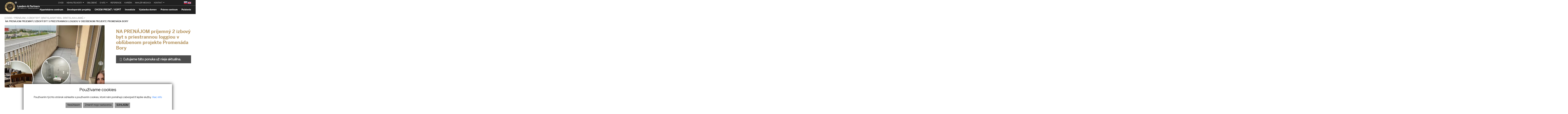

--- FILE ---
content_type: text/html; charset=UTF-8
request_url: https://www.lpreality.sk/nehnutelnost/12135251-na-prenajom-prijemny-2-izbovy-byt-s-priestrannou-loggiou-v-oblubenom-projekte-promenada-bory
body_size: 13380
content:
<!DOCTYPE html><html lang="sk">
    <head>
        <!-- template -->
        <meta charset="utf-8" />
        <meta http-equiv="X-UA-Compatible" content="IE=edge" />
        <meta name="viewport" content="width=device-width, initial-scale=1.0, maximum-scale=1.0, minimum-scale=1.0, user-scalable=no" />
        <title>NA PRENÁJOM príjemný 2 izbový byt s priestrannou loggiou v obľúbenom projekte Promenáda Bory | L&P reality</title>        <link href="&#x2F;libs&#x2F;owl&#x2F;owl.carousel.css" media="screen" rel="stylesheet" type="text&#x2F;css">
<link href="&#x2F;libs&#x2F;fancybox3&#x2F;jquery.fancybox.min.css" media="screen" rel="stylesheet" type="text&#x2F;css">
<link href="&#x2F;libs&#x2F;material-design-iconic-font.min.css" media="screen" rel="stylesheet" type="text&#x2F;css">		<link href="https://www.lpreality.sk/nehnutelnost/12135251-na-prenajom-prijemny-2-izbovy-byt-s-priestrannou-loggiou-v-oblubenom-projekte-promenada-bory" rel="canonical" />
        <link href="/echelon/dist/styles.min.css?v=202601" rel="stylesheet" />
        <link href="/dist/styles.min.css?v=202601" rel="stylesheet" />
        <link rel="shortcut icon" href="/images/favicon.ico" />
        <meta name="robots" content="index, follow" />
        <meta name="author" content="webex.digital" />
        <meta name="format-detection" content="telephone=no">
    		<meta name="facebook-domain-verification" content="rhm8zf6f7k8yen8noul3p3uupu3om5" />
        <meta property="og&#x3A;type" content="website">
<meta name="theme-color" content="&#x23;b79764">
<meta name="msapplication-navbutton-color" content="&#x23;b79764">
<meta name="apple-mobile-web-app-status-bar-style" content="&#x23;b79764">
<meta property="robots" content="none">
<meta name="description" content="NA&#x20;PREN&#xC1;JOM&#x20;pr&#xED;jemn&#xFD;&#x20;2&#x20;izbov&#xFD;&#x20;byt&#x20;s&#x20;priestrannou&#x20;loggiou&#x20;v&#x20;ob&#x013E;&#xFA;benom&#x20;projekte&#x20;Promen&#xE1;da&#x20;Bory">
<meta name="keywords" content="Pren&#xE1;jom,2-izbov&#xFD;&#x20;byt,Bratislava-Lama&#x010D;">
<meta property="og&#x3A;title" content="NA&#x20;PREN&#xC1;JOM&#x20;pr&#xED;jemn&#xFD;&#x20;2&#x20;izbov&#xFD;&#x20;byt&#x20;s&#x20;priestrannou&#x20;loggiou&#x20;v&#x20;ob&#x013E;&#xFA;benom&#x20;projekte&#x20;Promen&#xE1;da&#x20;Bory">
<meta property="og&#x3A;description" content="NA&#x20;PREN&#xC1;JOM&#x20;pr&#xED;jemn&#xFD;&#x20;2&#x20;izbov&#xFD;&#x20;byt&#x20;s&#x20;priestrannou&#x20;loggiou&#x20;v&#x20;ob&#x013E;&#xFA;benom&#x20;projekte&#x20;Promen&#xE1;da&#x20;Bory">
<meta property="og&#x3A;url" content="https&#x3A;&#x2F;&#x2F;www.lpreality.sk&#x2F;nehnutelnost&#x2F;12135251-na-prenajom-prijemny-2-izbovy-byt-s-priestrannou-loggiou-v-oblubenom-projekte-promenada-bory">
<meta property="twitter&#x3A;title" content="NA&#x20;PREN&#xC1;JOM&#x20;pr&#xED;jemn&#xFD;&#x20;2&#x20;izbov&#xFD;&#x20;byt&#x20;s&#x20;priestrannou&#x20;loggiou&#x20;v&#x20;ob&#x013E;&#xFA;benom&#x20;projekte&#x20;Promen&#xE1;da&#x20;Bory">
<meta property="twitter&#x3A;description" content="NA&#x20;PREN&#xC1;JOM&#x20;pr&#xED;jemn&#xFD;&#x20;2&#x20;izbov&#xFD;&#x20;byt&#x20;s&#x20;priestrannou&#x20;loggiou&#x20;v&#x20;ob&#x013E;&#xFA;benom&#x20;projekte&#x20;Promen&#xE1;da&#x20;Bory">
<meta property="twitter&#x3A;url" content="https&#x3A;&#x2F;&#x2F;www.lpreality.sk&#x2F;nehnutelnost&#x2F;12135251-na-prenajom-prijemny-2-izbovy-byt-s-priestrannou-loggiou-v-oblubenom-projekte-promenada-bory">
<meta property="og&#x3A;image" content="https&#x3A;&#x2F;&#x2F;www.lpreality.sk&#x2F;imgcache&#x2F;cw&#x2F;1200&#x2F;ch&#x2F;630&#x2F;-64dbab3c58dd7e67ae035e77.png">
<meta property="twitter&#x3A;image" content="https&#x3A;&#x2F;&#x2F;www.lpreality.sk&#x2F;imgcache&#x2F;cw&#x2F;1200&#x2F;ch&#x2F;630&#x2F;-64dbab3c58dd7e67ae035e77.png">        <!--[if lt IE 9]>
            <script src="https://oss.maxcdn.com/libs/html5shiv/3.7.0/html5shiv.js"></script>
            <script src="https://oss.maxcdn.com/libs/respond.js/1.3.0/respond.min.js"></script>
        <![endif]-->

        <link href="&#x2F;libs&#x2F;owl&#x2F;owl.carousel.css" media="screen" rel="stylesheet" type="text&#x2F;css">
<link href="&#x2F;libs&#x2F;fancybox3&#x2F;jquery.fancybox.min.css" media="screen" rel="stylesheet" type="text&#x2F;css">
<link href="&#x2F;libs&#x2F;material-design-iconic-font.min.css" media="screen" rel="stylesheet" type="text&#x2F;css">        <script >
    //<!--
                    (function() {
                    var submitForm = function () {
                        var form = document.getElementById('form1620212072645kqfij');

                        if (form) {
                            form.submit();
                        }
                    };

                    var initCaptcha = function () {
                        var widgetId = grecaptcha.render('capctcha-form1620212072645kqfij', {
                            'sitekey'          : '6LdqMccaAAAAAHMGPYsz-uZ9Rb20aGChhezYds2I',
                            'theme'            : 'light',
                            'type'             : 'image',
                            'size'             : 'invisible',
                            'tabindex'         : '0',
                            'callback'         : submitForm,
                            'expired-callback' : '',
                            'error-callback'   : ''
                        });

                        // execute recaptcha on submit
                        var form = document.getElementById('form1620212072645kqfij');

                        var callback = function (event) {
                            grecaptcha.execute(widgetId);
                            event.preventDefault();
                        };

                        if (form.addEventListener) {
                            form.addEventListener("submit", callback, false);
                        } else if (form.attachEvent) {
                            form.attachEvent('onsubmit', callback);
                        }
                    }

                    window.recapchaContainer = window.recapchaContainer || [];
                    window.recapchaContainer.push(initCaptcha)

                    if (typeof window.renderReCaptcha !== 'function') {
                        window.renderReCaptcha = function () {
                            if (window.recapchaContainer) {
                                window.recapchaContainer.forEach(function (fn) {
                                    fn();
                                });
                            }
                        }
                    }
                })(window);
    //-->
</script>
<script  async="async" defer="defer" src="https&#x3A;&#x2F;&#x2F;www.google.com&#x2F;recaptcha&#x2F;api.js&#x3F;hl&#x3D;sk&amp;render&#x3D;explicit&amp;onload&#x3D;renderReCaptcha"></script>
<script >
    //<!--
                    (function() {
                    var submitForm = function () {
                        var form = document.getElementById('form1627368669989xj6am');

                        if (form) {
                            form.submit();
                        }
                    };

                    var initCaptcha = function () {
                        var widgetId = grecaptcha.render('capctcha-form1627368669989xj6am', {
                            'sitekey'          : '6LdqMccaAAAAAHMGPYsz-uZ9Rb20aGChhezYds2I',
                            'theme'            : 'light',
                            'type'             : 'image',
                            'size'             : 'invisible',
                            'tabindex'         : '0',
                            'callback'         : submitForm,
                            'expired-callback' : '',
                            'error-callback'   : ''
                        });

                        // execute recaptcha on submit
                        var form = document.getElementById('form1627368669989xj6am');

                        var callback = function (event) {
                            grecaptcha.execute(widgetId);
                            event.preventDefault();
                        };

                        if (form.addEventListener) {
                            form.addEventListener("submit", callback, false);
                        } else if (form.attachEvent) {
                            form.attachEvent('onsubmit', callback);
                        }
                    }

                    window.recapchaContainer = window.recapchaContainer || [];
                    window.recapchaContainer.push(initCaptcha)

                    if (typeof window.renderReCaptcha !== 'function') {
                        window.renderReCaptcha = function () {
                            if (window.recapchaContainer) {
                                window.recapchaContainer.forEach(function (fn) {
                                    fn();
                                });
                            }
                        }
                    }
                })(window);
    //-->
</script>
<script >
    //<!--
                    (function() {
                    var submitForm = function () {
                        var form = document.getElementById('form162736869801745b07');

                        if (form) {
                            form.submit();
                        }
                    };

                    var initCaptcha = function () {
                        var widgetId = grecaptcha.render('capctcha-form162736869801745b07', {
                            'sitekey'          : '6LdqMccaAAAAAHMGPYsz-uZ9Rb20aGChhezYds2I',
                            'theme'            : 'light',
                            'type'             : 'image',
                            'size'             : 'invisible',
                            'tabindex'         : '0',
                            'callback'         : submitForm,
                            'expired-callback' : '',
                            'error-callback'   : ''
                        });

                        // execute recaptcha on submit
                        var form = document.getElementById('form162736869801745b07');

                        var callback = function (event) {
                            grecaptcha.execute(widgetId);
                            event.preventDefault();
                        };

                        if (form.addEventListener) {
                            form.addEventListener("submit", callback, false);
                        } else if (form.attachEvent) {
                            form.attachEvent('onsubmit', callback);
                        }
                    }

                    window.recapchaContainer = window.recapchaContainer || [];
                    window.recapchaContainer.push(initCaptcha)

                    if (typeof window.renderReCaptcha !== 'function') {
                        window.renderReCaptcha = function () {
                            if (window.recapchaContainer) {
                                window.recapchaContainer.forEach(function (fn) {
                                    fn();
                                });
                            }
                        }
                    }
                })(window);
    //-->
</script>                       
                    <script type="text/javascript" src="//translate.google.com/translate_a/element.js?cb=googleTranslateElementInit"></script>
<meta name="format-detection" content="telephone=no">
                               <script src="//code.jquery.com/jquery.min.js"></script>
		<script>
			function googleTranslateElementInit() {
			  new google.translate.TranslateElement({pageLanguage: 'sk', includedLanguages: 'sk,en', layout: google.translate.TranslateElement.InlineLayout.SIMPLE, autoDisplay: false}, 'google_translate_element');
			}
			
		</script>	

<!-- Google tag (gtag.js) -->
<script async src="https://www.googletagmanager.com/gtag/js?id=G-R8NTWM9740"></script>
<script>
  window.dataLayer = window.dataLayer || [];
  function gtag(){dataLayer.push(arguments);}
  gtag('js', new Date());

	gtag('config', 'G-R8NTWM9740', { 'anonymize_ip': true });
	gtag('config', 'UA-196338784-1', { 'anonymize_ip': true });
	
</script>

<!-- Meta Pixel Code -->
<script>
!function(f,b,e,v,n,t,s)
{if(f.fbq)return;n=f.fbq=function(){n.callMethod?
n.callMethod.apply(n,arguments):n.queue.push(arguments)};
if(!f._fbq)f._fbq=n;n.push=n;n.loaded=!0;n.version='2.0';
n.queue=[];t=b.createElement(e);t.async=!0;
t.src=v;s=b.getElementsByTagName(e)[0];
s.parentNode.insertBefore(t,s)}(window, document,'script',
'https://connect.facebook.net/en_US/fbevents.js');
fbq('init', '1658761657988666');
fbq('track', 'PageView');
</script>
<noscript><img height="1" width="1" style="display:none"
src="https://www.facebook.com/tr?id=1658761657988666&ev=PageView&noscript=1"
/></noscript>
<!-- End Meta Pixel Code —> 

		
    </head>
    <body>
                            <script>
                    setTimeout(function(){
                            window.fbAsyncInit = function() {
                            FB.init({
                                xfbml            : true,
                                version          : 'v9.0'
                            });
                            };

                            (function(d, s, id) {
                            var js, fjs = d.getElementsByTagName(s)[0];
                            if (d.getElementById(id)) return;
                            js = d.createElement(s); js.id = id;
                            js.src = 'https://connect.facebook.net/sk_SK/sdk/xfbml.customerchat.js';
                            fjs.parentNode.insertBefore(js, fjs);
                        }(document, 'script', 'facebook-jssdk'));
                    }, 1500);
                    </script>
        
                        <!-- Your Chat Plugin code -->
                    <div class="fb-customerchat"
                        attribution=setup_tool
                        page_id="616163715127049"
                        theme_color="#b79764"
                        logged_in_greeting="Vitajte, ako Vám môžeme pomôcť?"
                        logged_out_greeting="Vitajte, ako Vám môžeme pomôcť?">
                    </div>
                    <div id="fb-root"></div>                    <div id="e3cookie-banner-container" class="container-fluid bg-white text-dark fixed-bottom">
    <div class="row mx-n3 m-md-n4 justify-content-center">
        <div class="col-9 m-0 p-3 p-md-4 bg-white border-bottom e3cookie-shadow">
            <div class="row my-n2 m-md-n4">
                <div class="col-12 py-2 p-md-4 text-center">
                    <h3 class="e3cookie-title">Používame cookies</h3>
                </div>
            </div>
            <div class="row my-n2 m-md-n4">
                <div class="col-12 py-2 p-md-4 text-center">
                    <p class="e3cookie-text m-0">
                        Používaním týchto stránok súhlasíte s používaním cookies, ktoré nám pomáhajú zabezpečiť lepšie služby.                        <a class="e3cookie-text e3cookie-text-link" href="/pravidla-cookies" target="_blank">
                            Viac info                        </a>
                    </p>
                </div>
            </div>
            <div class="row my-n2 m-md-n4">
                <div class="col-12 py-2 p-md-4 text-center">
                    <div class="row justify-content-center m-n1 mb-md-2">
                                                    <div class="col-12 col-sm-6 col-md-auto order-1 order-sm-2 order-md-3 p-1">
                                <button
                                    id="e3acceptCookie"
                                    class="btn btn-block btn-success rounded-0 e3cookie-btn-text"
                                    type="button"
                                >
                                    SÚHLASÍM                                </button>
                            </div>
                                                                            <div class="col-12 col-sm-6 col-md-auto order-2 order-sm-1 order-md-1 p-1">
                                <button
                                    id="e3refuseCookie"
                                    class="btn btn-block btn-danger rounded-0 e3cookie-btn-text-darker"
                                    type="button"
                                >
                                Nesúhlasím                                </button>
                            </div>
                                                                            <div class="col-12 col-md-auto order-3 order-sm-3 order-md-2 p-1">
                                <button
                                    id="e3setCookie"
                                    class="btn btn-block btn-danger rounded-0 e3cookie-btn-text-darker"
                                    data-toggle="modal"
                                    data-target="#e3cookieSettingsModal"
                                    type="button"
                                >
                                    Zmeniť moje nastavenia                                </button>
                            </div>
                                            </div>
                </div>
            </div>
        </div>
    </div>
</div>

<div class="modal fade" id="e3cookieSettingsModal" tabindex="-1" aria-labelledby="exampleModalLabel" aria-hidden="true">
    <div class="modal-dialog modal-xl modal-dialog-centered modal-dialog-scrollable">
        <div class="modal-content rounded-0 e3cookie-shadow">
            <div class="modal-header">
                <h3 class="modal-title e3cookie-title" id="exampleModalLabel">Nastavenie súborov cookie</h3>
                <button
                    type="button"
                    class="close"
                    data-dismiss="modal"
                    aria-label="Zatvoriť"
                >
                    <span aria-hidden="true">&times;</span>
                </button>
            </div>
            <div class="modal-body">
                <div class="row">
                    <div class="col-sm-12 col-md-6 col-xl mb-2">
                        <label class="e3custom-checkbox">
                            <input
                                type="checkbox"
                                checked="checked"                                id="e3cookie-strictly"
                            />
                            Nevyhnutne potrebné cookies                            <span class="e3checkmark"></span>
                        </label>
                        <p></p>
                    </div>
                    <div class="col-sm-12 col-md-6 col-xl mb-2">
                        <label class="e3custom-checkbox">
                            <input
                                type="checkbox"
                                                                id="e3cookie-functionality"
                            />
                            Funkčné cookies                            <span class="e3checkmark"></span>
                        </label>
                        <p></p>
                    </div>
                    <div class="col-sm-12 col-md-6 col-xl mb-2">
                        <label class="e3custom-checkbox">
                            <input
                                type="checkbox"
                                                                id="e3cookie-tracking"
                            />
                            Sledovacie a výkonnostné cookies                            <span class="e3checkmark"></span>
                        </label>
                        <p></p>
                    </div>
                    <div class="col-sm-12 col-md-6 col-xl mb-2">
                        <label class="e3custom-checkbox">
                            <input
                                type="checkbox"
                                                                id="e3cookie-targetingAdvertising"
                            />
                            Zacielenie a reklamné cookies                            <span class="e3checkmark"></span>
                        </label>
                        <p></p>
                    </div>
                </div>
            </div>
            <div class="modal-footer">
                <div class="container-fluid">
                    <div class="row justify-content-between m-n1 mb-md-2">
                        <div class="col-12 col-sm-6 col-md-auto order-1 order-sm-1 order-md-1 p-1">
                            <button
                                class="btn btn-block btn-danger rounded-0 e3cookie-btn-text-darker"
                                data-dismiss="modal"
                                id="e3saveCookie"
                                type="button"
                            >
                                Uložiť nastavenia                            </button>
                        </div>
                        <div class="col-12 col-sm-6 col-md-auto order-2 order-sm-2 order-md-2 p-1">
                            <button
                                class="btn btn-block btn-success rounded-0 e3cookie-btn"
                                data-dismiss="modal"
                                id="e3acceptAllCookie"
                                type="button"
                            >
                                Povoliť všetky                            </button>
                        </div>
                    </div>
                </div>
            </div>
        </div>
    </div>
</div>

        
        <!-- template -->
<div class= " page-realestate inactive hidden-offer">

	<div class="partial_header">
	<header class="container-fluid box_padding header-custom header-custom-in">
		<div class="position-absolute main_logo"><a href="/" class="d-block"><img src="/images/main_logo.svg" class="img-responsive" alt="Leaders & Partners s.r.o." /></a></div>
<div class="row">
<div class="col-lg-12 text-center text-lg-right nav-wrapper">
	
<nav class="navbar navbar-expand-lg navbar-light mainNavigation ">
<a class="navbar-brand" href="#">&nbsp;</a>
<button class="navbar-toggler" type="button" data-toggle="collapse" data-target="#navbarNav01" aria-controls="navbarNav01" aria-expanded="false" aria-label="Toggle navigation">
<span class="navbar-toggler-icon"></span>
</button>
<div class="collapse navbar-collapse justify-content-end" id="navbarNav01">
<ul class="navbar-nav">
					<li class="nav-item">
							<a class="nav-link " href="/" target="_self">
					<span>ÚVOD</span>
				</a>
					</li>
		
					<li class="nav-item dropdown">
							<a class="nav-link dropdown-toggle " href="#" id="navbarDropdownee1e0bd4788006f6f90033c9" role="button" data-toggle="dropdown" aria-haspopup="true" aria-expanded="false" target="_self">
					<span>NEHNUTEĽNOSTI</span>
				</a>
				<div class="dropdown-menu dropdown-menu-right" aria-labelledby="navbarDropdownee1e0bd4788006f6f90033c9">
											<a class="dropdown-item px-3 py-1 " href="/nehnutelnosti" target="_self">
							Nehnuteľnosti v SR						</a>
											<a class="dropdown-item px-3 py-1 " href="/zahranicne-nehnutelnosti" target="_self">
							Nehnuteľnosti v USA						</a>
											<a class="dropdown-item px-3 py-1 " href="https://www.apartmanyprimori.com/" target="_self">
							Apartmány pri mori						</a>
									</div>
					</li>
		
					<li class="nav-item">
							<a class="nav-link d-block d-lg-none" href="/hypotekarne-centrum" target="_self">
					<span>Hypotekárne centrum</span>
				</a>
					</li>
		
					<li class="nav-item">
							<a class="nav-link d-block d-lg-none" href="/odkup-nehnutelnosti" target="_self">
					<span>Odkup</span>
				</a>
					</li>
		
					<li class="nav-item">
							<a class="nav-link d-block d-lg-none" href="/vystavba-domov" target="_self">
					<span>Výstavba domov</span>
				</a>
					</li>
		
					<li class="nav-item">
							<a class="nav-link d-block d-lg-none" href="/pravne-centrum" target="_self">
					<span>Právne centrum</span>
				</a>
					</li>
		
					<li class="nav-item">
							<a class="nav-link d-block d-lg-none" href="/poistenie" target="_self">
					<span>Poistenie</span>
				</a>
					</li>
		
					<li class="nav-item">
							<a class="nav-link " href="/oblubene-nehnutelnosti" target="_self">
					<span>OBĽÚBENÉ</span>
				</a>
					</li>
		
					<li class="nav-item dropdown">
							<a class="nav-link dropdown-toggle " href="#" id="navbarDropdownee1e0bd4788006f6f90033c9" role="button" data-toggle="dropdown" aria-haspopup="true" aria-expanded="false" target="_self">
					<span>O NÁS</span>
				</a>
				<div class="dropdown-menu dropdown-menu-right" aria-labelledby="navbarDropdownee1e0bd4788006f6f90033c9">
											<a class="dropdown-item px-3 py-1 " href="/o-nas" target="_self">
							O nás						</a>
											<a class="dropdown-item px-3 py-1 " href="/sluzby" target="_self">
							Služby						</a>
											<a class="dropdown-item px-3 py-1 " href="/blog" target="_self">
							Blog						</a>
											<a class="dropdown-item px-3 py-1 " href="/partneri" target="_self">
							Partneri						</a>
											<a class="dropdown-item px-3 py-1 " href="/eticky-kodex" target="_self">
							Etický kódex						</a>
											<a class="dropdown-item px-3 py-1 " href="/reklamacny-poriadok" target="_self">
							Reklamačný poriadok						</a>
									</div>
					</li>
		
					<li class="nav-item">
							<a class="nav-link " href="/referencie" target="_self">
					<span>REFERENCIE</span>
				</a>
					</li>
		
					<li class="nav-item">
							<a class="nav-link " href="/kariera" target="_self">
					<span>KARIÉRA</span>
				</a>
					</li>
		
					<li class="nav-item">
							<a class="nav-link " href="/makler-mesiaca" target="_self">
					<span>MAKLÉR MESIACA</span>
				</a>
					</li>
		
					<li class="nav-item dropdown">
							<a class="nav-link dropdown-toggle " href="#" id="navbarDropdownee1e0bd4788006f6f90033c9" role="button" data-toggle="dropdown" aria-haspopup="true" aria-expanded="false" target="_self">
					<span>KONTAKT</span>
				</a>
				<div class="dropdown-menu dropdown-menu-right" aria-labelledby="navbarDropdownee1e0bd4788006f6f90033c9">
											<a class="dropdown-item px-3 py-1 " href="/kosice" target="_self">
							Košice						</a>
											<a class="dropdown-item px-3 py-1 " href="/bratislava" target="_self">
							Bratislava						</a>
											<a class="dropdown-item px-3 py-1 " href="/michalovce" target="_self">
							Michalovce						</a>
											<a class="dropdown-item px-3 py-1 " href="/senec" target="_self">
							Senec						</a>
											<a class="dropdown-item px-3 py-1 " href="/presov" target="_self">
							Prešov						</a>
											<a class="dropdown-item px-3 py-1 " href="/trnava" target="_self">
							Trnava						</a>
											<a class="dropdown-item px-3 py-1 " href="/poprad" target="_self">
							Poprad						</a>
											<a class="dropdown-item px-3 py-1 " href="/galanta" target="_self">
							Galanta						</a>
											<a class="dropdown-item px-3 py-1 " href="/banska-bystrica" target="_self">
							Banská Bystrica						</a>
											<a class="dropdown-item px-3 py-1 " href="/martin" target="_self">
							Martin						</a>
											<a class="dropdown-item px-3 py-1 " href="/trencin" target="_self">
							Trenčín						</a>
											<a class="dropdown-item px-3 py-1 " href="/nitra" target="_self">
							Nitra						</a>
											<a class="dropdown-item px-3 py-1 " href="/senica" target="_self">
							Senica						</a>
											<a class="dropdown-item px-3 py-1 " href="/dunajska-streda" target="_self">
							Dunajská Streda						</a>
											<a class="dropdown-item px-3 py-1 " href="/madarsko" target="_self">
							Maďarsko						</a>
											<a class="dropdown-item px-3 py-1 " href="/praha" target="_self">
							Praha						</a>
									</div>
					</li>
		
		
</ul>
</div>
</nav>



	
<nav class="position-relative d-none d-lg-inline-block text-right header-nav-a">
<ul>
	
					<li class=" d-inline-block mr-3 mr-xl-4"  >
				<a target="_self" class="d-block" href="/hypotekarne-centrum">Hypotekárne centrum</a>
			</li>
			
					<li class=" d-inline-block mr-3 mr-xl-4"  >
				<a target="_self" class="d-block" href="/developerske-projekty">Developerské projekty</a>
			</li>
			
					<li class=" d-inline-block mr-3 mr-xl-4"  >
				<a target="_self" class="d-block" href="/odkup-nehnutelnosti">CHCEM PREDAŤ / KÚPIŤ</a>
			</li>
			
					<li class=" d-inline-block mr-3 mr-xl-4"  >
				<a target="_self" class="d-block" href="/investicie">Investície</a>
			</li>
			
					<li class=" d-inline-block mr-3 mr-xl-4"  >
				<a target="_self" class="d-block" href="https://www.domykosice.sk/">Výstavba domov</a>
			</li>
			
					<li class=" d-inline-block mr-3 mr-xl-4"  >
				<a target="_self" class="d-block" href="/pravne-centrum">Právne centrum</a>
			</li>
			
					<li class=" d-inline-block"  >
				<a target="_self" class="d-block" href="/poistenie">Poistenie</a>
			</li>
				
</ul>
</nav>



</div>
</div>
<div class="position-absolute d-inline-block lang">
	<div id="google_translate_element"></div>

	<a class="translate_element slovak notranslate" data-lang="sk"><img src="/images/sk.png" alt="sk"></a></li>
	<a  class=" translate_element english notranslate" data-lang="en"><img src="/images/en.png" alt="en"></a></li>
<!-- img src="images/img-lang.jpg" class="img-fluid d-block" alt="Výber jazyka" / -->
</div>

	</header>
	</div>

    <!-- /PROPERTY-FEATURES-01-->
            
    	
    <div class="container-fluid box_padding breadcrumbs clearfix">
        <ul>
            <li>
                <a href="/">
                    <i class="fa fa-home" aria-hidden="true"></i> Úvod</a> /&nbsp;
            </li>
            <li>
                                <a href="https://www.lpreality.sk?type=Pren%C3%A1jom&specie=Byty&country=593e483c6c99e08c2d00002a&region%5B%5D=593e483c6c99e08c2d00004b&city%5B%5D=593e483d6c99e08c2d00005e&category%5B%5D=2+izbov%C3%BD+byt&breadcrumbs=1&adverts#result-filter">
                    Prenájom, 2 izbový byt, Bratislavský kraj, Bratislava-Lamač                </a> /  
            </li>
            <li class="active">           
                &nbsp;NA PRENÁJOM príjemný 2 izbový byt s priestrannou loggiou v obľúbenom projekte Promenáda Bory            </li>
        </ul>
    </div><!-- /BREADCRUMBS-->



    <div class="container-fluid box_margin box_padding property_main">
        <div class="row">		
			<div class="col-md-6 col-lg-5 order-md-2 pt-3 pt-lg-4 product_main_content">
			<div class="realestate_title box_margin3"><h1>NA PRENÁJOM príjemný 2 izbový byt s priestrannou loggiou v obľúbenom projekte Promenáda Bory</h1></div>
			
								<div class="row text-left box_margin">
					<div class="col-12">
						<div class="hidden-nadpis position-relative" style="top:0; left:0; float:none;">
							<i class="fa fa-info-circle" aria-hidden="true"></i>&nbsp Ľutujeme táto ponuka už nieje aktuálna.						</div>	
					</div>						
				</div>
	
			</div>
						
			<div class="col-md-6 col-lg-7 order-md-1 product_main_image"><div class="pr-0 pr-md-3 pr-lg-5">
			<div class=" ">
				<div class="pmi_main_image box_margin">
												<div class="propertyMainCarousel owl-carousel  owl-theme owl-loaded owl-drag">
														<div class="item text-center">
								<a href="https://www.lpreality.sk/imgcache/wt/center/-64dbab3c58dd7e67ae035e77.png" data-fancybox="gallery[main]" data-caption="<h1></h1><p></p>">
									<img src="/images/Eclipse Loader.svg" height="200" data-src="https://www.lpreality.sk/imgcache/cw/800/ch/500/-64dbab3c58dd7e67ae035e77.png" class="owl-lazy img-fluid img-object-fit w-100 h-100" alt="NA PRENÁJOM príjemný 2 izbový byt s priestrannou loggiou v obľúbenom projekte Promenáda Bory" />
								</a>
							</div>
							
								<div class="item">
									<a href="https://www.lpreality.sk/imgcache/wt/center/-64dbab437d957c598d5b9652.jpg" data-fancybox="gallery[main]" data-caption="<h1></h1><p></p>">
										<img data-src="https://www.lpreality.sk/imgcache/cw/800/ch/500/wt/center/-64dbab437d957c598d5b9652.jpg" class="owl-lazy img-fluid img-object-fit w-100 h-100 " alt="NA PRENÁJOM príjemný 2 izbový byt s priestrannou loggiou v obľúbenom projekte Promenáda Bory" />
									</a>
								</div>
							
								<div class="item">
									<a href="https://www.lpreality.sk/imgcache/wt/center/-64dbab4466bc030abe6a2d49.jpg" data-fancybox="gallery[main]" data-caption="<h1></h1><p></p>">
										<img data-src="https://www.lpreality.sk/imgcache/cw/800/ch/500/wt/center/-64dbab4466bc030abe6a2d49.jpg" class="owl-lazy img-fluid img-object-fit w-100 h-100 " alt="NA PRENÁJOM príjemný 2 izbový byt s priestrannou loggiou v obľúbenom projekte Promenáda Bory" />
									</a>
								</div>
							
								<div class="item">
									<a href="https://www.lpreality.sk/imgcache/wt/center/-64dbab4436201449e65f1ef7.jpg" data-fancybox="gallery[main]" data-caption="<h1></h1><p></p>">
										<img data-src="https://www.lpreality.sk/imgcache/cw/800/ch/500/wt/center/-64dbab4436201449e65f1ef7.jpg" class="owl-lazy img-fluid img-object-fit w-100 h-100 " alt="NA PRENÁJOM príjemný 2 izbový byt s priestrannou loggiou v obľúbenom projekte Promenáda Bory" />
									</a>
								</div>
							
								<div class="item">
									<a href="https://www.lpreality.sk/imgcache/wt/center/-64dbab44611b3f5cc561d370.jpg" data-fancybox="gallery[main]" data-caption="<h1></h1><p></p>">
										<img data-src="https://www.lpreality.sk/imgcache/cw/800/ch/500/wt/center/-64dbab44611b3f5cc561d370.jpg" class="owl-lazy img-fluid img-object-fit w-100 h-100 " alt="NA PRENÁJOM príjemný 2 izbový byt s priestrannou loggiou v obľúbenom projekte Promenáda Bory" />
									</a>
								</div>
							
								<div class="item">
									<a href="https://www.lpreality.sk/imgcache/wt/center/-64dbab44ce44d327912414ff.jpg" data-fancybox="gallery[main]" data-caption="<h1></h1><p></p>">
										<img data-src="https://www.lpreality.sk/imgcache/cw/800/ch/500/wt/center/-64dbab44ce44d327912414ff.jpg" class="owl-lazy img-fluid img-object-fit w-100 h-100 " alt="NA PRENÁJOM príjemný 2 izbový byt s priestrannou loggiou v obľúbenom projekte Promenáda Bory" />
									</a>
								</div>
							
								<div class="item">
									<a href="https://www.lpreality.sk/imgcache/wt/center/-64dbab44b4af6d69fe55ba7a.jpg" data-fancybox="gallery[main]" data-caption="<h1></h1><p></p>">
										<img data-src="https://www.lpreality.sk/imgcache/cw/800/ch/500/wt/center/-64dbab44b4af6d69fe55ba7a.jpg" class="owl-lazy img-fluid img-object-fit w-100 h-100 " alt="NA PRENÁJOM príjemný 2 izbový byt s priestrannou loggiou v obľúbenom projekte Promenáda Bory" />
									</a>
								</div>
													</div>
						
				</div>
			</div>
			</div></div>
		</div>
	</div>
		
	

            <div class="container-fluid box_padding box_margin4">  
            
<div class="widget-realestate-list" id="16202120726459msiz">
<a id="properties"></a>
<div class="row">
            <div class="col text-center text-sm-left">
                                    <div class="box_margin"><h2>Podobné nehnuteľnosti</h2></div>
                            </div>
                    </div><!-- /PROPERTY-LIST-TOP-->
<div class="realestate-list-custom" >
			
		<article class="col-md-12 realestate_container">
		<div class="row">
		<div class="position-relative col-md-3 col-lg-2 text-white px-0 realestate_images">
			<a href="/nehnutelnost/12140897-2-izbovy-byt-v-starom-meste-na-prenajom" class="d-flex h-100">
			
								<img src="/images/Double Ring.svg" alt="2-izbový byt v STAROM MESTE na PRENÁJOM" data-src="/imgcache/cw/500/ch/300/-681fc6a34c6ae713204916f5.png" class="img-fluid img-object-fit lazy loading" />
						</a>
		<div class="position-absolute img_tag_top">
		<ul class="d-flex">
		<li class="d-inline-flex align-items-center rounded mr-1 px-2 px-xl-3">Prenájom</li>
			
				<li class="d-inline-flex align-items-center rounded mr-1 px-2"><i class="zmdi zmdi-collection-image-o"></i></li>
			
		</ul>
		</div>
				
		</div>
		<div class="col-md-9 col-lg-10 realestate_content">
		<div class="row h-100">
		<div class="col-md-12 col-xl-5 realestate_text">
		<div class="d-flex mb-3 mb-xl-4">
		<div class="flex-fill"><div class="realestate_title"><a href="/nehnutelnost/12140897-2-izbovy-byt-v-starom-meste-na-prenajom"><h2>2-izbový byt v STAROM MESTE na PRENÁJOM</h2></a></div></div>	


					<div class="ml-auto pl-2"><div class="realestate_favorite">
			<a class="bookmarkme"  rel="681fc6dfc2fa4465c41d472d" href="#" title="Pridať medzi obľúbené">
				<i class="zmdi zmdi-favorite-outline"></i>
			</a>
			</div></div>
					
		</div>
				</div>
		<div class="col-sm-6 col-xl-3 realestate_features">
			<table class="table table-sm table-borderless">
				<tbody>
																<tr>
							<th class="pr-2">Druh:</th>
							<td class="text-right">Byty</td>
						</tr>
											<tr>
							<th class="pr-2">Typ:</th>
							<td class="text-right">Prenájom</td>
						</tr>
											<tr>
							<th class="pr-2">Typ bytu:</th>
							<td class="text-right">2-izbový byt</td>
						</tr>
										    
						<tr>
							<th class="pr-2">Lokalita:</th>
							<td class="text-right">Bratislava-Staré Mesto</td>
						</tr>
																<tr>
							<th class="pr-2">Ulica:</th>
							<td class="text-right">Špitálska</td>
						</tr>
																<tr>
							<th class="pr-2">Loggia:</th>
							<td class="text-right">Nie</td>
						</tr>
						<tr>
							<th class="pr-2">Poschodie:</th>
							<td class="text-right"></td>
						</tr>
																			</tbody>
			</table>
		</div>
		<div class="col-sm-6 col-xl-4 realestate_agent">	
		<div class="position-relative realestate_price">
		<a href="/nehnutelnost/12140897-2-izbovy-byt-v-starom-meste-na-prenajom" class="d-block text-center text-white px-2 py-2 py-xl-3">
		<small>Cena</small>
												650  €/mesiac									</a>
		</div>		
				<div class="agent_wrapper pb-3">
			<table class="w-100">
			<tr><td style="width:70px;">
				<div class="float-left mr-2 mb-2 pr-2 agent_img">	
										<img src="https://www.lpreality.sk/imgcache/w/64/-68749fafb661034177436c73.jpg" class="img-fluid center-block img-fluid img-object-fit w-100 h-100 rounded-circle" style="aspect-ratio: 1; object-position: top;" alt="Jurček Pavol">   
						
				</div>
			</td><td>	
				<div class="flex-fill agent_contact">
				<div class="mb-2 name">Jurček Pavol</div>
				<ul>
					<!-- li class="d-inline-block mr-1"><a href="tel:+421918129466"><i class="fa fa-phone-square"></i></a></li>
					<li class="d-inline-block"><a href="mailTo:pavol.jurcek@lpreality.sk"><i class="fa fa-envelope-square"></i></a></li -->		
				
					<li class="d-block"><a href="tel:+421918129466" target="_self">0918129466</a></li>
					<li class="d-block"><a href="mailTo:pavol.jurcek@lpreality.sk" target="_self">pavol.jurcek@lpreality.sk</a></li>
				
				</ul>
				</div>
			</td></tr>
			</table>
		</div>
		  			
		</div>
		</div>
		</div>
		</div>
		</article>
			
		<article class="col-md-12 realestate_container">
		<div class="row">
		<div class="position-relative col-md-3 col-lg-2 text-white px-0 realestate_images">
			<a href="/nehnutelnost/12141006-prenajom-2izb-v-blizkosti-oc-galeria-prenajate" class="d-flex h-100">
			
								<img src="/images/Double Ring.svg" alt="PRENÁJOM 2izb., V blízkosti OC Galéria ""PRENAJATÉ""" data-src="/imgcache/cw/500/ch/300/-682e29fcee3a7d782e7d830c.jpg" class="img-fluid img-object-fit lazy loading" />
						</a>
		<div class="position-absolute img_tag_top">
		<ul class="d-flex">
		<li class="d-inline-flex align-items-center rounded mr-1 px-2 px-xl-3">Prenájom</li>
			
				<li class="d-inline-flex align-items-center rounded mr-1 px-2"><i class="zmdi zmdi-collection-image-o"></i></li>
			
		</ul>
		</div>
				
		</div>
		<div class="col-md-9 col-lg-10 realestate_content">
		<div class="row h-100">
		<div class="col-md-12 col-xl-5 realestate_text">
		<div class="d-flex mb-3 mb-xl-4">
		<div class="flex-fill"><div class="realestate_title"><a href="/nehnutelnost/12141006-prenajom-2izb-v-blizkosti-oc-galeria-prenajate"><h2>PRENÁJOM 2izb., V blízkosti OC Galéria ""PRENAJATÉ""</h2></a></div></div>	


					<div class="ml-auto pl-2"><div class="realestate_favorite">
			<a class="bookmarkme"  rel="682e29feb295f85e6e59081a" href="#" title="Pridať medzi obľúbené">
				<i class="zmdi zmdi-favorite-outline"></i>
			</a>
			</div></div>
					
		</div>
				</div>
		<div class="col-sm-6 col-xl-3 realestate_features">
			<table class="table table-sm table-borderless">
				<tbody>
																<tr>
							<th class="pr-2">Druh:</th>
							<td class="text-right">Byty</td>
						</tr>
											<tr>
							<th class="pr-2">Typ:</th>
							<td class="text-right">Prenájom</td>
						</tr>
											<tr>
							<th class="pr-2">Typ bytu:</th>
							<td class="text-right">2-izbový byt</td>
						</tr>
										    
						<tr>
							<th class="pr-2">Lokalita:</th>
							<td class="text-right">Košice-Západ</td>
						</tr>
																<tr>
							<th class="pr-2">Ulica:</th>
							<td class="text-right">Orgovánová</td>
						</tr>
																<tr>
							<th class="pr-2">Loggia:</th>
							<td class="text-right">Nie</td>
						</tr>
						<tr>
							<th class="pr-2">Poschodie:</th>
							<td class="text-right">6</td>
						</tr>
																			</tbody>
			</table>
		</div>
		<div class="col-sm-6 col-xl-4 realestate_agent">	
		<div class="position-relative realestate_price">
		<a href="/nehnutelnost/12141006-prenajom-2izb-v-blizkosti-oc-galeria-prenajate" class="d-block text-center text-white px-2 py-2 py-xl-3">
		<small>Cena</small>
												670  €/mesiac									</a>
		</div>		
				<div class="agent_wrapper pb-3">
			<table class="w-100">
			<tr><td style="width:70px;">
				<div class="float-left mr-2 mb-2 pr-2 agent_img">	
										<img src="https://www.lpreality.sk/imgcache/w/64/-674d8a293d15eb58d670f958.jpg" class="img-fluid center-block img-fluid img-object-fit w-100 h-100 rounded-circle" style="aspect-ratio: 1; object-position: top;" alt="Juríková Jaroslava">   
						
				</div>
			</td><td>	
				<div class="flex-fill agent_contact">
				<div class="mb-2 name">Juríková Jaroslava</div>
				<ul>
					<!-- li class="d-inline-block mr-1"><a href="tel:+421940860922"><i class="fa fa-phone-square"></i></a></li>
					<li class="d-inline-block"><a href="mailTo:jaroslava.jurikova@lpreality.sk"><i class="fa fa-envelope-square"></i></a></li -->		
				
					<li class="d-block"><a href="tel:+421940860922" target="_self">+421940860922</a></li>
					<li class="d-block"><a href="mailTo:jaroslava.jurikova@lpreality.sk" target="_self">jaroslava.jurikova@lpreality.sk</a></li>
				
				</ul>
				</div>
			</td></tr>
			</table>
		</div>
		  			
		</div>
		</div>
		</div>
		</div>
		</article>
			
		<article class="col-md-12 realestate_container">
		<div class="row">
		<div class="position-relative col-md-3 col-lg-2 text-white px-0 realestate_images">
			<a href="/nehnutelnost/12141617-rezervovane-2-izbovy-byt-na-prenajmom-podhradova" class="d-flex h-100">
			
								<img src="/images/Double Ring.svg" alt="REZERVOVANÉ 2 izbový byt na prenájmom Podhradová" data-src="/imgcache/cw/500/ch/300/-68a4b974d01735295c4e3a6b.jpg" class="img-fluid img-object-fit lazy loading" />
						</a>
		<div class="position-absolute img_tag_top">
		<ul class="d-flex">
		<li class="d-inline-flex align-items-center rounded mr-1 px-2 px-xl-3">Prenájom</li>
			
				<li class="d-inline-flex align-items-center rounded mr-1 px-2"><i class="zmdi zmdi-collection-image-o"></i></li>
			
		</ul>
		</div>
				
		</div>
		<div class="col-md-9 col-lg-10 realestate_content">
		<div class="row h-100">
		<div class="col-md-12 col-xl-5 realestate_text">
		<div class="d-flex mb-3 mb-xl-4">
		<div class="flex-fill"><div class="realestate_title"><a href="/nehnutelnost/12141617-rezervovane-2-izbovy-byt-na-prenajmom-podhradova"><h2>REZERVOVANÉ 2 izbový byt na prenájmom Podhradová</h2></a></div></div>	


					<div class="ml-auto pl-2"><div class="realestate_favorite">
			<a class="bookmarkme"  rel="68a4b931e758756a78228a2a" href="#" title="Pridať medzi obľúbené">
				<i class="zmdi zmdi-favorite-outline"></i>
			</a>
			</div></div>
					
		</div>
				</div>
		<div class="col-sm-6 col-xl-3 realestate_features">
			<table class="table table-sm table-borderless">
				<tbody>
																<tr>
							<th class="pr-2">Druh:</th>
							<td class="text-right">Byty</td>
						</tr>
											<tr>
							<th class="pr-2">Typ:</th>
							<td class="text-right">Prenájom</td>
						</tr>
											<tr>
							<th class="pr-2">Typ bytu:</th>
							<td class="text-right">2-izbový byt</td>
						</tr>
										    
						<tr>
							<th class="pr-2">Lokalita:</th>
							<td class="text-right">Košice-Sever</td>
						</tr>
																<tr>
							<th class="pr-2">Ulica:</th>
							<td class="text-right">Cesta pod Hradovou</td>
						</tr>
																<tr>
							<th class="pr-2">Loggia:</th>
							<td class="text-right">Áno</td>
						</tr>
						<tr>
							<th class="pr-2">Poschodie:</th>
							<td class="text-right"></td>
						</tr>
																			</tbody>
			</table>
		</div>
		<div class="col-sm-6 col-xl-4 realestate_agent">	
		<div class="position-relative realestate_price">
		<a href="/nehnutelnost/12141617-rezervovane-2-izbovy-byt-na-prenajmom-podhradova" class="d-block text-center text-white px-2 py-2 py-xl-3">
		<small>Cena</small>
												700  €/mesiac									</a>
		</div>		
				<div class="agent_wrapper pb-3">
			<table class="w-100">
			<tr><td style="width:70px;">
				<div class="float-left mr-2 mb-2 pr-2 agent_img">	
										<img src="https://www.lpreality.sk/imgcache/w/64/-60f7e879160f925db465b281.jpg" class="img-fluid center-block img-fluid img-object-fit w-100 h-100 rounded-circle" style="aspect-ratio: 1; object-position: top;" alt="Kolodžej Ján">   
						
				</div>
			</td><td>	
				<div class="flex-fill agent_contact">
				<div class="mb-2 name">Kolodžej Ján</div>
				<ul>
					<!-- li class="d-inline-block mr-1"><a href="tel:+421905406354"><i class="fa fa-phone-square"></i></a></li>
					<li class="d-inline-block"><a href="mailTo:jan.kolodzej@lpreality.sk"><i class="fa fa-envelope-square"></i></a></li -->		
				
					<li class="d-block"><a href="tel:+421905406354" target="_self">+421905406354</a></li>
					<li class="d-block"><a href="mailTo:jan.kolodzej@lpreality.sk" target="_self">jan.kolodzej@lpreality.sk</a></li>
				
				</ul>
				</div>
			</td></tr>
			</table>
		</div>
		  			
		</div>
		</div>
		</div>
		</div>
		</article>
		
</div>
</div>


        </div>
                <div class="container-fluid box_padding box_margin4">  
        <!-- Modal -->
<div class="widget-modals-form">
    <div class="modal fade" id="watchMail" tabindex="-1" role="dialog" aria-labelledby="exampleModalLabel" aria-hidden="true">
        <div class="modal-dialog" role="document">
            <div class="modal-content ">
                                                <form method="POST" class="watch-advert-form" id="form1627368669989xj6am">                <div class="modal-header">
                    <h5 class="modal-title" id="exampleModalLabel">Sledovať ponuku</h5>
                    <button type="button" class="close" data-dismiss="modal" aria-label="Close">
                        <span aria-hidden="true">&times;</span>
                    </button>
                </div>
                <div class="modal-body">
                    <div class="row ">
                        <div class="col-sm-12">
                            <input type="hidden" name="widgetId" value="1627368669989xj6am">                            <input type="hidden" name="token" value="tk6970b4ce89f44">                            <input type="hidden" name="advertId" value="12135251">                            <div class="form-group">
                                
                                <input type="text" name="name" id="input-name-watch" placeholder="Va&#x0161;e&#x20;meno&#x20;&#x2A;" class="form-control" required="required" value="">                                <div >  </div>
                            </div>

                            <div class="form-group">
                                
                                <input type="email" name="email" id="input-email-watch" placeholder="V&#xE1;&#x0161;&#x20;e-mail&#x20;&#x2A;" class="form-control&#x20;email-check" required="required" value="">                                <div>  </div>
                                
                            </div>
                            <p class="text-right">
                                <sup>*</sup> - povinné položky                            </p>
                                                            <div class="checkbox">
                                    <label class="e3-form-policy">
                                        <input type="hidden" name="agreeWithTerms" value="0"><input type="checkbox" name="agreeWithTerms" required="required" class="e3-form-policy-toggle" value="1">                                        <span class="e3-form-policy-title">Súhlasím so spracovaním a uchovávaním osobných údajov</span>
                                        <div class="e3-form-policy-text text-justify">
                                            <p><p>Týmto udeľujem v&nbsp;zmysle článku 6 a&nbsp;článku 7 Nariadenia Európskeho parlamentu a&nbsp;Rady (EÚ) 2016/679 z&nbsp;27. apríla 2016 o&nbsp;ochrane fyzických osôb pri spracúvaní osobných údajov a&nbsp;o&nbsp;voľnom pohybe týchto údajov a&nbsp;zákona č. 18/2018 Z.z. o&nbsp;ochrane osobných údajov spoločnosti&nbsp;Leaders &amp; Partners (L&amp;P reality), s.r.o. súhlas so spracovaním mojich osobných údajov v&nbsp;rozsahu: e-mailová adresa a meno za účelom kontaktovania klienta.&nbsp;</p><p>Právny základ spracúvania osobných údajov je daný v zmysle čl. 6 ods. 1 písm. a) Nariadenia Európskeho parlamentu a Rady (EÚ) 2016/679 z 27. apríla 2016 o ochrane fyzických osôb pri spracúvaní osobných údajov a o voľnom pohybe týchto údajov.&nbsp;</p></p>
                                        </div>
                                    </label>
                                                                    </div>
                                                                                        <div id='capctcha-form1627368669989xj6am'></div>                                                                               
                        </div>               
                    </div>
                </div>
                
                    <button class="btn btn-primary" type="submit"  id="submit-btn">Odoslať</button>
              </form>              
            </div>
            
        </div>
    </div>
</div>

<!-- Modal -->
<div class="widget-modals-form">
    <div class="modal fade" id="shareMail" tabindex="-1" role="dialog" aria-labelledby="exampleModalLabel" aria-hidden="true">
        <div class="modal-dialog" role="document">
            <div class="modal-content ">
                                                <form method="POST" class="send-advert-form" id="form162736869801745b07">                <div class="modal-header">
                    <h5 class="modal-title" id="exampleModalLabel">Poslať známemu ponuku</h5>
                    <button type="button" class="close" data-dismiss="modal" aria-label="Close">
                        <span aria-hidden="true">&times;</span>
                    </button>
                </div>
                <div class="modal-body">

                    <div class="row ">
                        <div class="col-sm-12">
                            <input type="hidden" name="widgetId" value="162736869801745b07">                            <input type="hidden" name="token" value="tk6970b4ce8a4a2">                            <input type="hidden" name="advertId" value="12135251">                            <div class="form-group">

                                <input type="text" name="name" id="input-name-send" placeholder="Va&#x0161;e&#x20;meno&#x20;&#x2A;" class="form-control" required="required" value="">                                <div >  </div>
                            </div>

                            <div class="form-group">

                                <input type="email" name="email" id="input-email-send" placeholder="E-mail&#x20;V&#xE1;&#x0161;ho&#x20;zn&#xE1;meho&#x20;&#x2A;" class="form-control&#x20;email-check2" required="required" value="">                                <div >  </div>
                                
                            </div>

                            <div class="form-group">

                                <textarea name="message" id="input-message-send" rows="4" class="form-control" placeholder="Spr&#xE1;va&#x20;&#x2A;" required="required"></textarea>                                <div >  </div>
                            </div>

                            <p class="text-right">
                                <sup>*</sup> - povinné položky                            </p>

                                                                                        <div id='capctcha-form162736869801745b07'></div>                                                            
                        </div>
                    </div>
                </div>
                <button class="btn btn-primary" type="submit" id="submit-btn2">Odoslať</button>
                </form>                            </div>
        </div>
    </div>
</div>
        </div>
    
	<div class="partial_footer">
		<footer class="position-relative footer-custom">	
		<div class="container box_margin3 footer_top">
<div class="row no-gutters">
<div class="col-4 footer_top_container"><a target="_blank" href="https://www.mojaaukcia.sk/" class="d-block text-white text-center px-2 py-2 py-lg-3">mojaaukcia.sk</a></div>
<div class="col-4 footer_top_container"><a target="_blank" href="http://www.apartmanyprimori.com/" class="d-block text-white text-center px-2 py-2 py-lg-3">apartmanyprimori.com</a></div>
<div class="col-4 footer_top_container"><a target="_blank" href="https://www.domykosice.sk/" class="d-block text-white text-center px-2 py-2 py-lg-3">domykosice.sk</a></div>
</div></div>		<div class="position-relative footer_middle">
<div class="container text-center text-sm-left text-white"><div class="row">
<div class="col-md-6">
<div class="row">
<div class="col-sm-7 mb-4 mb-md-0">


	<div class="echelon-html-widget ">
	    <h3>&nbsp;Leaders &amp; Partners Košice s.r.o</h3>

<p>&nbsp;č.účtu:&nbsp;SK 24 7500&nbsp; 0000 0040 2938 4464</p>

<p>&nbsp;IČO:&nbsp;50 030 680</p>

<p><strong><span style="color:#b79764;">Leaders &amp; Partners Bratislava s.r.o.</span></strong></p>

<p>&nbsp;č.účtu: SK20 7500 0000 0040 3235 6616</p>

<p>IČO: 55 040 900</p>

<p><strong><span style="color:#b79764;">Leaders&nbsp; reality&nbsp; s.r.o.</span></strong></p>

<p>č.účtu SK36 7500 0000 0040 2691 9187</p>

<p>IČO:&nbsp;52 292 576</p>

<p><strong><span style="color:#b79764;">Leaders &amp; Partners s.r.o.</span></strong></p>

<p>č.účtu:&nbsp;SK52 0200 0000 0036 3546 0653</p>

<p>IČO:&nbsp;50 153 269</p>

<p><span style="color:#b79764;"><strong>Leaders &amp; Partners reality s.r.o.</strong></span></p>

<p>č.účtu:&nbsp; SK17 7500 0000 0040 2671 2725</p>

<p>IČO: 50 206 362</p>

<p>&nbsp;</p>
	</div>

</div>
<div class="col-sm-5 mb-4 mb-md-0">
<h3>Realitná kancelária</h3>


<ul id="navbar9eb092bace4738a37b7e1a2b">
                    <li class="">
                        <a  href="/" target="_self">
                Úvod                </a>
                        </li>
                        <li class="">
                        <a  href="/o-nas" target="_self">
                O nás                </a>
                        </li>
                        <li class="">
                        <a  href="/partneri" target="_self">
                Partneri                </a>
                        </li>
                        <li class="">
                        <a  href="/referencie" target="_self">
                Referencie                </a>
                        </li>
                        <li class="">
                        <a  href="/kariera" target="_self">
                Kariéra                </a>
                        </li>
                        <li class="">
                        <a  href="/blog" target="_self">
                Blog                </a>
                        </li>
                        <li class="">
                        <a  href="/makler-mesiaca" target="_self">
                Maklér mesiaca                </a>
                        </li>
                        <li class="">
                        <a  href="/ochrana-osobnych-udajov" target="_self">
                Ochrana osobných údajov                </a>
                        </li>
                        <li class="">
                        <a  href="/pravidla-cookies" target="_self">
                Cookies                </a>
                        </li>
        </ul>


</div>
</div>
</div>
<div class="col-md-6">
<div class="row">
<div class="col-sm-7 col-md-5 mb-4 mb-sm-0">
<h3>Ponuka</h3>


<ul id="navbar1abac862bf2d1c89c74e81f4">
                    <li class="">
                        <a  href="/hypotekarne-centrum" target="_self">
                Hypotekárne centrum                </a>
                        </li>
                        <li class="">
                        <a  href="/odkup-nehnutelnosti" target="_self">
                Odkup nehnuteľnosti                </a>
                        </li>
                        <li class="">
                        <a  href="http://www.apartmanyprimori.com/" target="_blank">
                Zahraničné nehnuteľnosti                </a>
                        </li>
                        <li class="">
                        <a  href="/vystavba-domov" target="_self">
                Výstavba domov                </a>
                        </li>
                        <li class="">
                        <a  href="/pravne-centrum" target="_self">
                Právne centrum                </a>
                        </li>
                        <li class="">
                        <a  href="/poistenie" target="_self">
                Poistenie                </a>
                        </li>
        </ul>


</div>
<div class="col-sm-5 col-md-7 text-center text-sm-left text-md-right">
<div class="mb-3"><h3>Nájdete nás na sociálnych sieťach</h3></div>
<ul class="footer_nav_a">
						<li class="d-inline-block mr-1"><a rel="nofollow" target="_blank" href="https://www.facebook.com/lpreality"><i class="fa fa-facebook-square" aria-hidden="true"></i></a></li>
							<li class="d-inline-block mr-1"><a rel="nofollow" target="_blank" href="https://www.youtube.com/channel/UCCrQQ4eoKPBZjzF1q1J4Img"><i class="fa fa-youtube" aria-hidden="true"></i></a></li>
			
					<li class="d-inline-block"><a rel="nofollow" target="_blank" href="https://www.instagram.com/leaders_partners/"><i class="fa fa-instagram" aria-hidden="true"></i></a></li>
			</ul>
	<div class="mt-3">
		
		<ul class="footer_nav03 text-center text-md-right mt-md-0 mt-4">
	<li class="d-inline-block"><img alt="Realitná Únia" class="img-fluid" src="/images/brands/logo-realitna-unia.png" /></li>
	<li class="d-inline-block"><img alt="Narks" class="img-fluid" src="/images/brands/logo-narks.png" /></li>
	<li class="d-inline-block"><img alt="MCEPI" class="img-fluid" src="/images/brands/mmcepi2021.png" /></li>
</ul>
	</div>
</div>
</div>
</div>
</div></div>
</div>
<div class="position-relative footer_bottom py-2">
<div class="container text-center text-white">
<ul>
<li class="d-inline-block"><a href="https://webex.digital/" target="_blank">WEBDESIGN</a> |</li>
<li class="d-inline-block"><a href="https://webex.digital/" target="_blank">WEBEX.DIGITAL</a></li>
</ul>
</div>
</div>


		</footer>
	</div>
	
</div>	


            <div class="loader"><div class="outside"></div><div class="inside"></div></div>

        
        <script>
            window.mapApiKey = "AIzaSyCa5MvBBPQ4yQZaTHrkxu5EQ35EvdPCrlU";
        </script>
        <script src="https://cdnjs.cloudflare.com/ajax/libs/popper.js/1.11.0/umd/popper.min.js" integrity="sha384-b/U6ypiBEHpOf/4+1nzFpr53nxSS+GLCkfwBdFNTxtclqqenISfwAzpKaMNFNmj4" crossorigin="anonymous"></script>
        <script src="/js/bootstrap.min.js"></script>
        <script src="/libs/owl/owl.carousel.min.js"></script>
        <script async src="/libs/modernizr.js"></script>

        
        <script  src="&#x2F;libs&#x2F;scroll.js"></script>
<script  src="&#x2F;echelon&#x2F;cms&#x2F;js&#x2F;htmlFancybox.js"></script>
<script  src="&#x2F;libs&#x2F;fancybox3&#x2F;jquery.fancybox.min.js"></script>
<script  src="&#x2F;js&#x2F;jquery.lazy.min.js"></script>
<script  src="&#x2F;echelon&#x2F;cms&#x2F;js&#x2F;formPolicy.js"></script>
<script >
    //<!--
    
    $(document).ready(function() {
        $('#e3acceptCookie').click(function () {
            setCookiePolicy(true);
        });
        $('#e3acceptAllCookie').click(function () {
            setCookiePolicy(true);
        });
        $('#e3refuseCookie').click(function () {
            setCookiePolicy(false);
        });
        $('#e3saveCookie').click(function () {
            var options = {};
            $('#e3cookieSettingsModal').find('input[type="checkbox"]').each(function () {
                var key = $(this).attr('id').replace('e3cookie-', '');
                options[key] = $(this).is(':checked');
            });
            var allHasBeenAccepted = true;
            for (var key in options) {
                allHasBeenAccepted &= options[key];
            }
            setCookiePolicy(allHasBeenAccepted, options);
        });
        function setCookiePolicy(acceptCookie, options) {
            $.ajax({
                url: '/cookie-policy/accept',
                type: 'POST',
                data: {
                    cookiePolicyAccepted: acceptCookie,
                    cookiePolicyOptions: JSON.stringify(options)
                },
                success: function(response) {
                   
                        gtag('consent', 'update', {
                            'ad_user_data': response.ad_user_data,
                            'ad_personalization': response.ad_personalization,
                            'ad_storage': response.ad_storage,
                            'analytics_storage': response.analytics_storage
                        });
                    
                },
                complete: function () {
                    $('#e3cookie-banner-container').fadeOut();
                    // refresh page
                  //  history.go(0);
                }
            });
        }
    });


    //-->
</script>
<script ></script>
<script ></script>
<script >
    //<!--
    $('.sort-select').change(function(){

window.location=$(this).val();
});

$(".remove-favourite").click(function () {
var id = $(this).attr('rel');
var $this= $(this);
$.ajax({
type: "POST",
url: '/cookies/removeFromFavourite',
data: {id:id},
success: function( data ) {
$this.hide();

}
});
return false;
});

$(function() {
$('.lazy').Lazy({   
effect: "fadeIn",
effectTime: 500, 
threshold: 0
});
});


    //-->
</script>
<script ></script>
<script >
    //<!--
    

    $(document).ready(function () {

    $(".bookmarkme").click(function () {
    var id = $(this).attr('rel');
    $.ajax({
    type: "POST",
    url: '/cookies/addToFavourite',
    data: {id:id},
    success: function( data ) {
    $(".bookmarkme").hide();
    $(".favouriteAdverts").css({'display':'inline'});
    }
    });
    return false;
    });

    $('.form_radio input[name=type]').change(function(){
    
    var value = $(this).val();
    
    if(value==3){
    $('#price-input').show();
    }
    else{
    $('#price-input').hide();
    }
    });


    });

    $('.bookmarkme').tooltip();
    var owlPropertyMain = $('.propertyMainCarousel');
    owlPropertyMain.owlCarousel({    margin: 10,
    nav: true,
    lazyLoad:true,
    rewind:true,
    dots: false,
    loop: false,
    autoplay:false,
    autoplayTimeout:5000,
    autoplayHoverPause:false,
    navText : ["",""],
    responsive: {
    0: {
    items: 1
    }
    }
    });

    $("#owlPrev").bind('click', function (ev) {
    ev.preventDefault();

    $(".propertyMainCarousel").data('owlCarousel').prev();
    });

    $("#owlNext").bind('click', function (ev) {
    ev.preventDefault();

    $(".propertyMainCarousel").data('owlCarousel').next();
    });

    $('.propertyCarousel').owlCarousel({
    margin: 10,
    nav: true,
    loop: true,
    lazyLoad:true,
    autoplay:false,
    autoplayTimeout:5000,
    autoplayHoverPause:false,
    navText : ["",""],
    responsive: {
    0: {
    items: 2
    },
    600: {
    items: 4
    }
    }
    });
    function calculate() {

    if (!$('#hypoCalc').length) {
    return false;
    }
    var mortgage = parseFloat($('input[name=mortgage]').val().replace(/,/, '.')),
    rate = parseFloat($('input[name=rate]').val().replace(/,/, '.')) / 100,
    months = parseInt($('input[name=years]').val().replace(/,/, '.')) * 12,
    discount = $('input[name=discount]').prop('checked'),
    discountPayment = 0;

    rate /= 12.0;
    var mortgageAmout = mortgage;

    if (discount) {
    var discountMortgage = 50000;
    var discountRate = rate - (0.03 / 12);
    mortgage -= discountMortgage;

    if (mortgage < 0) {
    discountMortgage += mortgage;
    mortgage = 0;
    }

    if (discountRate > 0) {
    discountPayment = (discountMortgage * discountRate) / (1 - Math.pow(1 + discountRate, -months));
    } else {
    discountPayment = (discountMortgage / months);
    }
    }

    var payment = discountPayment;

    if (rate > 0) {
    payment += (mortgage * rate) / (1 - Math.pow(1 + rate, -months));
    } else {
    payment += (mortgage / months);
    }

    var monthly = parseFloat(Math.round(payment * 100.0) / 100).toFixed(2);
    var total = parseFloat(monthly * months).toFixed(2);
    var totalrate = parseFloat(total - mortgageAmout).toFixed(2);

    $('.monthly').html(formatPrice(monthly));
    $('#total').html(formatPrice(total));
    $('#totalrate').html(formatPrice(totalrate));
    }


    $("#hypoCalc input").change(function () {
    calculate();
    });

    var formatPrice = function (price) {
    if (isNaN(price)) {
    price = 0;
    }

    price = price.toString();

    if (price.length > 6) {
    price = price.substr(0, price.length - 6) + " " + price.substr(price.length - 6);
    }

    if (price.length > 10) {
    price = price.substr(0, price.length - 10) + " " + price.substr(price.length - 10);
    }

    if (price.length > 14) {
    price = price.substr(0, price.length - 14) + " " + price.substr(price.length - 14);
    }

    if (price.length > 18) {
    price = price.substr(0, price.length - 18) + " " + price.substr(price.length - 18);
    }

    price += ' €';
    
    return price;
    }

    calculate();
    $("#mortgage,#years,#rate").change(calculate);

    
    //-->
</script>
<script >
    //<!--
    
            $(document).ready(function() {

                $('#arrow-up').click(function() {
                    $('html, body').animate({ scrollTop : 0 }, 'slow');
                });

                $(window).scroll(function () {
                    let element = '#arrow-up';
                    let scrPosition = $(window).scrollTop();
                    if (scrPosition > 480) {
                        $(element).removeClass('d-none');
                    } else {
                        $(element).addClass('d-none');
                    }
                });



        function setHeightSideBar(){
        var height = $(window).height();
        $('.sideToggleMenu .navbar-nav').height(height-45);
        }

        $( window ).resize(function() { 
        setHeightSideBar();
        });

        setHeightSideBar();

        function sideBar(){

            if($('.sideToggleMenu').hasClass('opened')){
                $('.sideToggleMenu').removeClass('opened');
                $('body').removeClass('fixed');
                $('body .shadow-sideToggleMenu').hide();
                    } else {
                $('.sideToggleMenu').addClass('opened');
                $('body').addClass('fixed');
                $('body .shadow-sideToggleMenu').show();
            }
            return false;
        }
        $('.sideToggleButton button').click(sideBar);
        $('.sideToggleMenu button').click(sideBar);
        $('.shadow-sideToggleMenu').click(sideBar);
		
		$('a.translate_element').click(function() {
			var currentLocation = window.location;   
			var lang = $(this).attr('data-lang');

			window.location = "#googtrans("+lang+")" ;   
			location.reload();
		
		});
		
                });
		
		(function ($) {
            'use strict';

            var loader = {};

            loader.show = function() {
            //$("body").append('<div class="loader" style="display: none;"><div class="outside"></div><div class="inside"></div></div>');

            setTimeout(function() {
            $('.loader').fadeIn();
            }, 300);
            };

            loader.hide = function() {
            $('.loader').fadeOut(500);

            setTimeout(function() {
            $('.loader').remove();
            }, 500); 
            };

            $.fn.loader = loader;

        })(jQuery);

        var loader = $.fn.loader;
        
        $(document).ready(function() {
            loader.hide();
        });

        $(document).ajaxStart(function() {
            loader.show();
        });
    
        $(document).ajaxStop(function() {
            loader.hide();
        });
		
        
    //-->
</script>
        				
                <script src="/echeloncustom/dist/bundle.min.js?v=1768993998"></script>
				
                <div id="arrow-up" class="d-none hidden-print">
            <i class="fa fa-arrow-up"></i>
        </div>
    </body>
</html>


--- FILE ---
content_type: application/javascript; charset=utf-8
request_url: https://www.lpreality.sk/libs/scroll.js
body_size: 236
content:
/*
.............................
.... scroll ...............
*/
$(document).ready(function(){
	
	/* scroll */
		$(window).scroll(function(){
		var element = '.header-custom';
		var scrPosition = $(window).scrollTop();
		if(scrPosition > 10){
			$(element).addClass("scroll");
			//$('body').css({'margin-top':'100px'});
		} else {
			$(element).removeClass("scroll");
			//$('body').css({'margin-top':'0px'});
		}    
   
  });
		
});



	
	
	
	
	


--- FILE ---
content_type: image/svg+xml
request_url: https://www.lpreality.sk/images/main_logo.svg
body_size: 749982
content:
<svg version="1.1" id="Layer_1" xmlns="http://www.w3.org/2000/svg" xmlns:xlink="http://www.w3.org/1999/xlink" x="0" y="0" viewBox="0 0 440 135" xml:space="preserve"><style>.st2{fill:#fff}</style><defs><circle id="SVGID_1_" transform="rotate(-85.177 67.5 67.5) scale(1.00004)" cx="67.5" cy="67.5" r="67.3"/></defs><clipPath id="SVGID_2_"><use xlink:href="#SVGID_1_" overflow="visible"/></clipPath><g clip-path="url(#SVGID_2_)"><defs><path id="SVGID_3_" d="M-7.5-7.5h150.1v150.1H-7.5z"/></defs><clipPath id="SVGID_4_"><use xlink:href="#SVGID_3_" overflow="visible"/></clipPath><g clip-path="url(#SVGID_4_)"><image width="2600" height="2600" xlink:href="[data-uri] EAMCAwYAAMaSAALDWAAEokH/2wCEABALCwsMCxAMDBAXDw0PFxsUEBAUGx8XFxcXFx8eFxoaGhoX Hh4jJSclIx4vLzMzLy9AQEBAQEBAQEBAQEBAQEABEQ8PERMRFRISFRQRFBEUGhQWFhQaJhoaHBoa JjAjHh4eHiMwKy4nJycuKzU1MDA1NUBAP0BAQEBAQEBAQEBAQP/CABEICjkKOQMBIgACEQEDEQH/ xAC1AAEBAQEBAQEAAAAAAAAAAAAAAQIDBAcFAQEBAQAAAAAAAAAAAAAAAAAAAQIQAAICAgEEAQIH AQABBAMAAwABEQISAyEQIhMEMUEUUHAjBTUGFiAkYDIzNDBAFaDAQhEAAgECAwUFBQcCBAUFAQAD AAExESEQQQJRgZGhMiBhcRIDsdHhIgQwUMGSsnM0QpPxEzND8GKCoiNAUnJTYxTiwsASAQAAAAAA AAAAAAAAAAAAAOD/2gAMAwEAAhEDEQAAAPoAAAAAAAAAAAAAAAAAAAAAAAAAAAAAAAAAAAAAAAAA AAAAAAAAAAAAAAAAAAAAAAAAAAAAAAAAAAAAAAAAAAAAAAAAAAAAAAAAAAAAAAAAAAAAAAAAAAAA AAAAAAAAAAAAAAAAAAAAAAAAAAAAAAAAAAAAAAAAAAAAAAAAAAAAAAAAAAAAAAAAAAAAAAAAAAAA AAAAAAAAAAAAAAAAAAAAAAAAAAAAAAAAAAAAAAAAAAAAAAAAAAAAAAAAAAAAAAAAAAAAAAAAAAAA AAAAAAAAAAAAAAAAAAAAAAAAAAAAAAAAAAAAAAAAAAAAAAAAAAAAAAAAAAAAAAAAAAAAAAAAAAAA AAAAAAAAAAAAAAAAAAAAAAAAAAAAAAAAAAAAAAAAAAAAAAAAAAAAAAAAAAAAAAAAAAAAAAAAAAAA AAAAAAAAAAAAAAAAAAAAAAAAAAAAAAAAAAAAAAAAAAAAAAAAAAAAAAAAAAAAAAAAAAAAAAAAAAAA AAAAAAAAAAAAAAAAAAAAAAAAAAAAAAAAAAAAAAAAAAAAAAAAAAAAAAAAAAAAAAAAAAAAAAAAAAAA AAAAAAAAAAAAAAAAAAAAAAAAAAAAAAAAAAAAAAAAAAAAAAAAAAAAAAAAAAAAAAAAAAAAAAAAAAAA AAAAAAAAAAAAAAAAAAAAAAAAAAAAAAAAAAAAAAAAAAAAAAAAAAAAAAAAAAAAAAAAAAAAAAAAAAAA AAAAAAAAAAAAAAAAAAAAAAAAAAAAAAAAAAAAAAAAAAAAAAAAAAAAAAAAAAAAAAAAAAAAAAAAAAAA AAAAAAAAAAAAAAAAAAAAAAAAAAAAAAAAAAAAAAAAAAAAAAAAAAAAAAAAAAAAAAAAAAAAAAAAAAAA AAAAAAAAAAAAAAAAAAAAAAAAAAAAAAAAAAAAAAAAAAAAAAAAAAAAAAAAAAAAAAAAAAAAAAAAAAAA AAAAAAAAAAAAAAAAAAAAAAAAAAAAAAAAAAAAAAAAAAAAAAAAAAAAAAAAAAAAAAAAAAAAAAAAAAAA AAAAAAAAAAAAAAAAAAAAAAAAAAAAAAAAAAAAAAAAAAAAAAAAAAAAAAAAAAAAAAAAAAAAAAAAAAAA AAAAAAAAAAAAAAAAAAAAAAAAAAAAAAAAAAAAAAAAAAAAAAAAAAAAAAAAAAAAAAAAAAAAAAAAAAAA AAAAAAAAAAAAAAAAAAAAAAAAAAAAAAAAAAAAAAAAAAAAAAAAAAAAAAAAAAAAAAAAAAAAAAAAAAAA AAAAAAAAAAAAAAAAAAAAAAAAAAAAAAAAAAAAAAAAAAAAAAAAAAAAAAAAAAAAAAAPj3C8M67OQ6uA 7uI7OQ6uUOzkO14w6uFO85Q7zlk73z6O2/NTtOMO2vPTtOA7vPU73z07uEX0XzU7uA7uA7uA7a88 PRfPT0Tzju849E4jvOMO989OzlDs4js5Dq4w7uI7ONOrjTq4ju406zjDu4jvOI7OFO94U9GeA63h Ts4Q7uET0Xz07uBe7z1PROBe7gO7jDteEPS81PRfPD0Thk9M4jvOI7PPo7zlDs4js406uWTu4aOr jTq503caFaJncM3Wjld05Ogw6CZ6QxnoMzWRGTTETq5Rezzj0zgO7gPROFO04j0Tz09F88PTnhD0 PPTu4w7OA9E406uUOzjTq5Q7OFOziOzkOrlDteFO145O14DteI6uMO94U7688O+eUO7jDvOA7vPU 9DgXu4Q9F847uA7uFOzgO98w9Lz09E847XzaO14Ds4w73hTq4js4js5Dq4Du4js406uQ6uUO94w6 uFO85Q7zlk73z07781OzhDtrz07TjDu89TvfPV7uEPQ89O7gO7gO/wBW+RfXLP0hYAAAAAAAAAAA AAAB8X4+nhmybyRYFhYpJaudBJcppIbMrpKiaLmgoZbJhunN0yYagUSbhKhFEWFQVmlAsKImkqs0 ktEaEahlYSqSwFiy0M6yjWBqwq5qUq5WJbKsmqmGxh0hibyS2mVpjQSWBQSGkGpKAWIW50JvS8b6 NHmnrHm31yS4weh5anpeUemcIvbOB0zkGKmrz2GauopJqCyllEomrkutcYnovlq+p5h6HmqdsZ0u M+nR476h5XownK6wAVAuaUipakWmbauZqJAFhYpJasoZIm5nRrKLpKJqJKLZRlsmG6c24YWkahJu CWLCpFhWaW4pQLAQaCyWpKGboSbyRYFgKQLLRJrCaSGzK6ZqWaLmgoZbJhsYdMmGoFEmhKhFE+u/ I/rlfpCwAAAAAAAAAAAAAAD45x3xzqwJQS056CrAlEsM6oLo5twzOmTNujndwm5DTI1MwazUuRYt JVMgFIsJLRNaMNQyoqjDcJVGsDUZLLUhVwoVSILLCLSVozOmTM65My7MTpDO4NJDTEKlSyCKWaBL CUCwi6MO/U8mvVk5anI9GvKO/PMLKFkN5gSgsJnpkWaIQoJnVJVI3DDVOdojYxbSsjTMNYE0kEol pU1kAKLrnD0dPJT1TgOnLps8uvVo8c9XI43UFQ3M0QJbBneSalC5NSaMyiaA1o5NaOV1kNjndCpS sw3iC3NRmli0AkoFJKItM3Qy1DK0S0xbSULedLAlBLTnoKsCUSwzqgujE3DM6ZM26MNwmkNMjUzB rNS5Fi0lUyB9b+SfXLP0RYAAAAAAAAAAAAAAB8Y4duOdalGagAaGWxhsZlpm2gACBUpG4ZWEIVNC yFQJQoRaZmhJaZtElplRFgXRmahJqAFs0YagikURsYbGZqEaCoUAyWyiaphRIBKUhWaJQoM9Op57 6snPpz5nozxGsAmoRRDRJvJFGaDWdEm8iKQ0ZaphsYuskaE0ApCC5pZdGGoSWBBaFkFlhKolEahF hGhFhGoRRLKa68oel5adeW+p5b64ebPfkZoRRF0YbGLqGVpnShNEAZpSmW8kWEIWyhIagSqAZtpm Wklpm2EqmVEWBqmFEmoAalGViApaZbGGqZlpm0UACIaSkbhlYQhU0LIVAlChFpn638l+t2foiwAA AAAAAAAAAAAAD4zw7cM23ItwXVwTeYW3OixBrNCUsQ2xSkNSUrMNWQSw3EKhBC2BKUACFIpJNFsC pSXIqQ0kLYRYNSRdMk3MltzS2QWDWbDUC3FNMjUlKzDTOhAazQgNdU4b7ZW68+TvzwAIUhSKJQWU hDUkNMjSCwTUhdTI2wTUhdWBA1ELYGsDclKyLrIszouQazQgsEJSwWUAEsCiKM7gWCy5NMis0sC3 JPT08RfZy4djm9MPPnpyNJS5sLc0ms0WQ2yNJC2CyQ0QA1ELBLEKFSgBLAsCkilsCywXIrI0zSoR rItzDVwN5hbc6LEGs0JSxDbFLZDUlKzDVkEsNxCoBEtgSlAfW/kn1yz9EWAAAAAAAAAAAAAAAfGO Pfz51QIFQakFShAuRYJqwtZpYosFiFkpWRpmlQVkbYpWRqQazBSmbKlWKshqShAKIFASiWFQW5Fi ghZBrKGrKlgupKSoaIJBbnoZvYTfDB6OXMauKVkaZFSFKZolCrIaZFIAWXJopGtnJ6NHleyni17a eK+0ePXqHmegcb1HHXSnO7GHRHN0pydRxnaVxd4cM+mnkz7R4Z74fn335PFPbg8rvk43WCJRNZLZ ogKyKQsBUFlFkKCWC6wPVvxD1cZ6DyvZwONkFlS2FayLKFlEQsg0yNM0WQ0yNyCsjUgslE1CalBD TI1JRAWUiaBCpRAqDTIqUIFyLBNXNWs0sUWCwIlKyNM0qCsjbFKyNSDX1v5D9ds/SFgAAAAAAAAA AAAAAHxnz+jhmywumKaYGkFQbzYVkVKKhUGoFuRtilkGrkXKGoya1mGpkaZoBLNFypZBUhpkakou aVIUFzqECaZi7YGohpBaEshqABUFAsGq7HHq5HfPAazIaSFuaWTJuQagIpqIWyFSG5mla6HB69nk 364effUZ0pAVIaSGmaVBbnUSyGpKLBUFuaLBdYpUFQakC5VWaaSRUFAlVidZHmz61eDP6OT897OZ 53TmQhohYCyklE1kaYG2KLBU0Xpyh7c+PZcerR4714luaWBbkbkhqSmpIVmlkhtIViluaCDeaEpZ BbgaZpZKNZoiFsCahLBpimmBpBUG82FZFSiwVBqBUG2KVkauRcoajJrWRZkaZoBPrnyP67Z+iLAA AAAAAAAAAAAAAPi3HvwzQUsCwAqUiiKJbCKIsBSUIolBZCgzqURSFJZSwFCATUIolZLQAShKJKQQ UUUkpKhbKEojUEoiwXfc4ds8TtwQKFgJSKEsCwWCgUI30OD2dDxdPSOe9ZKCwiwoBKAABSAWUCAq VSALAAqEsoUCLAClgAAUBYgoICiiS058vQPFy/TH5V9/I8jryJREpSwLBYKCUItM0O/Xxjtx69zx z08CSiFJQsQsolCFICpQCywATUJVMgUAIoiwikALFLACpRKIolsIoiwFJQiiUFkKCFEUhSWUsB9d +R/XLP0RYAAAAAAAAAAAAAAB8X4ejjnWWxzuxibGLaZtglGVEaEtGbqGbRFpm6hJaZnQc50hi6qY uosm4ZdBzuoSaGVEqkaGWhhqmWxhqEbySURqnO7GGhi2mNUQElEaGb27HDrnkb46EUS2mZaZm6c5 0hhsmbvKxaYdu549e6nm67sZVUoFRFGWhLRlRGhlVRaZaGWoRqEaEEJZRQlpFplRKBbElEWmZuVl aRoZqmWqYbkZqmaEpRURaZahKpGoRaYz0h5uH6Fr8mfrcTwPRyMTcJN0ysEoytM2iW0xdQ36fGPR 5+vpPC9XmMtDM6QxNkxdaMKWTcMukMWjLQyolojQzNjDVJNwy0Mt4EojY53YxNjFtM2iSjKiNQlt Mtwy0ItM3UJLTM6DnOkMNaTDcWTcMt05twn1z5J9cs/RFgAAAAAAAAAAAAAAHxfh6OGbLcliktii FlEm4ZbGGwWAEtEWBNGZqmLunOdMmVJU0ubKJRloTOiZahKFQtASiapi6GZuGVJKBAqrCFlEthl1 9B5u84m+eskoJoRYARqGXQYdMmG+hx36ep5+uhYRFVFGVEoVAoEoUZuoRqGbYChAUAASqZWmWhnS kEFEqkS0lEaGW0YazSwVYCxlVShFEAoALAspGhJoZURQAxsebh+jD8yfocDytCZ1TDYxdaMzUBSK IDr38dO3n7+g/Pvp5HObiZoULLKM7hm2EmokahNQWKoApJqmWhhoZUkqFiktiiFlEahlsYdIS2AE tEWBNGZqmLunOdMmVIs0uSiUZaE+ufI/rln6QsAAAAAAAAAAAAAAA+M8OnHN3mlixEo0kXWZSLEq VazRcjSQ0yNMi6wTTI1eY2xTVzRLCKJZVAWUiwqAlKkLck0yXTIusRNsDpJVlEgG8xdZdjl315zt 55SxCpS3FKyNMjTJNzI3Nd149ugus0JSAAqUAAWCVC3NBDSQ1INSDTI1c0AAmoNSQoCUqCoLcjTI 0yNSDSQ0yNzI1c0sUkoiwoCwsqJYApYNSQ1cioKg0wNs0ssLAFKkHDuPzsfqcz8+9uAuaLIbkhpI aZGrgmrzHr6/n0649FXzzWEssIoXNVYFlIDWQXNKyLcjTJNMlusRNsU3mllREo0kXWZSLEqVazRc jTI0yNMi3JNzI25jbFNXNEoyollUB9c+R/XLP0hYAAAAAAAAAAAAAAB8X59+OdAXOsGmaRYLKRRG sk1BVhZRN40JrBWQoiQWzSpYJYhqGaLWSakLUhqSkoUFikoSbhLBK0AFyLnRN9smuXIFhLqGaC2F BLKUpjXTsce2xLIVNEtgBFEBYFZoubBFVBRCgWCaVnUCWigERLVlgBYBURYVKVKJYaAkFi0IEotE AlpJqBBpilQVAWFKSxBRFpi1SUTQCwylaBAVKRaZzuR5OH6Vr8u+rzmZYWyjOsG8ykqJZBemKvs4 8Oxxnt8xzUksLWYbyFSFAsoBYpFphoIGdqAXOsGmaJYLKRRm6hnUFWFlE1nQlyVkUIiFs0qXJSIa hmi1kmvrfyL65X6QsAAAAAAAAAAAAAAA+OcOnLOgDNCUAslIQ3cDckNINsQ3cU3mQ2yNZkNSQ1rN EBGTbItUkok1AohC3I2xoqQqC7503IFxSlJXc59efA3mwJSENa503JDTNNXno06dzl3SNMipCoqs 6ixCwpc0qWAIspSIBYLci2AC3I3JQkNRSVyrpy82TtjA1cQ79PLD9G+H1nWZsVmluRuZGriluKW5 BBUpSAgubVSlJBjy17L5ex0lQSluBqwWSgGmaWIakoWFytQpLEWAsldGLFSGkHHze+H570eejA2y LJDUkN2Agerxj2eXXqPG68hKJKLLCVDSQ3JTWUKg3edNRDTFKUjNAALJSEN3A3JDSDbnTV56N5kN sjWZDUgusaEC5ZNsi1SSifXPkn1qz9IWAAAAAAAAAAAAAAAfGePo4Z1m6GGhnOxlqEWmNWFygtJG y4mxmdIYtFKZbHOdoc70HF0pydYmG4Zai5t2cm4ZmiE0RuLm2mJ0GJ0GGqcroK2c+3bBrzBhuGNU ZURoSzIsqL29C+bv0GVpi6gqBoZmxi7RzbVidYYbhm0ZWmW8kmoKhVRFpJpWW5GbRlqVNEFHLx9M VlqGL07nkezmeebpnpzH6DzeolUk0jLVrDUFAtMtIxdUxOkrDpDF0MtDKjzeP18Dm1EnXnD1dfFp ffr83Z73m7lbGWoSbhnSjO0ZuskmlZWkBGhm2FyBaSaRlpWZ0h4/P+pk/Nnp4nO7HOdoYnWHJ00c L1iYbh6Z59ryn6HnPO3lIoGly3DNtOd1o5zpDM2MVoKM3Qw0M52MtQi0xqwuUFVI2XE2MOkMWhQj Y5ztDneg5N05OsTDcMtRc26Of135N9as/RFgAAAAAAAAAAAAAAHxrz+rz51FpidIYa0c3WnG+gee emHmemHneiHGd9HnekeZ3wc3XRwdacnennd4cXQYbGM9BzdKcrvRxdYc3SnF1hzdBh1HJ0pydMmX SGLsYu+8cezzkltZnSHNqmHUcr20eeerJ5nq7Hi9PpscburydtHndocmtpznQuHTRxdonK7hlqmJ uGZsYuy4bhloYdImGxlurzbpzbiZbhm6LloRRnj38ycGlYt9JvWrGHTS+Tyfr+ZPBPb1rwe7rqOF 6jk7aXzu8ON3U5usXnd6OTsTi6RctEy1DM2MXpDM6YX83PRZznaHJ2pwvSnJ1hzdYX2eDR+g5eiM tFzaMtRJbVxNxMt05ulObuXhO1Tg7Di7Q5O1Xhe8ODthMusXlnvU/L5ft8T8p6edcrsYdIc50HN0 pyvQc/VwR183q7n5rtmubpTm6jk6jjdUzNjF2MW0zNwi0zNww1o5uo5XvTzz0w8z0w870Q4zvo87 0jzO+Tk66ODrTk7087vDjdjDYxnoObpTld6OLrDn9c+T/WbP0RYAAAAAAAAAAAAAAB8a4deWdaud EXIES0LIUFmoZl0QhqQUyUpKC5VqYhq5GgEFko0hLKIEKS2AEKRYWXZz117ROGclkVrWaWWEERbU qw6dehSrmWkrJpBYgspLYLkakhqZqUpLAQLSxYUgCCkWKCAopGhm2AhfN6POnOVU9fj9MdirKFQW ykmoZ1RLmiwEoKSoaZhqZJpNBBUhTQ8/fyHAVJYev0c+sZ59h5OP6OT816/LRKT2+ax7yrKhbmmk pAQpKFQNZomoZtBBUFiFKCFuQ8voJ+Y/Q8dYBZATQWBKLmHt8/P1R5L6vLQEUQomtHO6kQhqS1q5 0RcgRLVLlFSms6hmXRmsm5BTJSktguVamcmrkWgQWSjQZsF+tfJfrVn6IsAAAAAAAAAAAAAAA+Nc e3HOtXA2zDTnotkLKJULrEjUzaqQ3M6ioNIFzmujmNSDTMOt5Dq5U3MDpMDWsDeViEq2CVCxYKHo cTtw5K6ZzS2DWsDbFKwNW+mOXfQilXI1mCoKzSpSoLENMDUhKkN3nk7Xy5PW8Y9jy9TohdSUILc0 SglAKyNMw3IQUvHqXxsLN3nk/TeP1xUqxQQbzIaQW5FsFuaCFuBuZJbkauB0Yh0mYbZGvB7PzjbF FbPdYXWQWUnm9Q/MrKaYle/0fne6NQLYXVwNyRNM0HJeqxFhakKgqDTNFgpCsjcxUqQ0yOfl9+Dx HKt3mOkxS6wjUASvR18e4zPb5DMtIQ0zDpOat5C2DWsDbA056LZCyiVC6xI1M2qkNzOoqDSBc5ro 5jUg0zDreQ6uVNzA6TA2yN/WPkn1uz9EWAAAAAAAAAAAAAAAfG+O+OddGBrORu8x0c6dGIbYG5gd JMm0pYkaSG7zGspW7zpvMyVIbuQQXWNG2BvFGbBplFvO101zRu46D058h0xmkFVmmmIdLhG8S1e+ uppiy6uKamRqZhtIaZ0EoIaZGsoXWCbmcG+PnzW5mlkFuNG/T5PRHpiLKhbkW5ibuKukFQW4olhb kmki6Zpy83u8SYuFdOvmH6evzvbL0YGmYbvPQz+fU9u/B6D03NW3I0xRcjbFRAXNLAEN3Iz4u3nG dZq+rye6OyQ1c1dzNNTNPDiZTUQ6fo/ne80yXTGjTMKyTbHjN8MK79/FI/V1+V6D2MVdMk0FXNKk NsCwTTI1lkpDcgef0Svzde7xkc9FxqC4pqSGtc6dfX4LHo494cWYbzAslauKac6buBrORu8x0c6d GIbYG5gdJMm0pYkaSG7zGspWtc6bzMlQauQQXXPZq4G8hn658j+t2fpCwAAAAAAAAAAAAAAD455u /LOsqLcDphTMuiVTLcJvEOmco0gtzSoC5NZsq6xozAZIayrpM7MtDLSMqqogBNZNSegms8RZK0wN 3EOucjWZSNdzn6yNSUiwKVNDOpDbAqUXNKgENYoazTHjuEsQmpuprr0jyz2Q8nrdAsVYAAKgS0ig g1cDbFNTJC8C+fMrd50TUM7D2b8Pql6Ww1Mw8czUvo83pPQFFICULLkWQA1eek1FIpfDy3myaiL+ h4feCrLAAx08ScmZW2Ker2eT0RpkJaZ1IauPGa89VlaStRjvy7ntuC7zBSGkFAsgCaiLEpJYW5qa Skm4ePzfq8TwrKqIAlQ1IHfiPX5d9zyXMro5jowLloyorI6YUzNUlUy3CbxDpMI0gtzSoC5NZsq6 xomQZIayrpM6I0MtIyqr9Y+TfWbP0RYAAAAAAAAAAAAAAB8X49+WdZoM7hGoVmllgUJaSaGGxiby StGboZm4YuqYmoRaYuqYtpmoWNEWkUZm4S31xjjeZi6lRqmGqYmxhsY1v2GOmsylJFEsLYqRSpRF GWhmbyQqS2rFGPL6/EmJuVmvWZ7ahKRGsllBQCxqGdKSaGVJFpm0uVqZUZocvJvNCk9s6nl4/ocI 8yWoo7+n8/tHq59OB5ZtWPZ5vdBQWrm0ZmyZaGZoZtEoJoTn0855LVS0a7ecezp+dY/Sni0vqnk5 p281tZbGG/Qd9akZagWrmzxpOFVLYXT0nklE9Pn9MepaSaLloYoktpm2ribiRoZmoRaZaGbRLAKc /H+jD8uergYmlJqRmbVi0Tcp6/Hr1x+e7YrDcM1oyoZ3CNQrNLKIoShNDDYxNwzWjN0MzcMXVMTe SLTF1TFtM1Cxoi0n1v5L9as/RFgAAAAAAAAAAAAAAHxjh6uOdc7vRyvQZnTJzaEMmrkWQVBSgBQr RhvAmoSqZUSSlqGpAIUFSF1n2F81xCahJunO70cp1yZa0cu3q2c2qYuhl0hm0YmhCFuRYhUFgKKW FKJrJy8nr81mVpfZ4/ZCAoVAIUCoq5JoqopJaZbphsc7oZdIc+Hp8ied0Vjeu51tsZzuHLyfoYrw tYNSQ6OYqU37uHoiVSVVjQyVJNFixC5Fmhci+L2fn1lKLBYybs1GaplaYdBh16nH3aq5nTRxm4km vGY4dN1x1sZu/aZ4+ryR5Ulb9Pk9Z6blGmaLNEKShVLmohYpSZqCNURFBACjzeiH5r2+Uy1kjUMt 053oObpk9Xme4/Nnq4Vzbpzu9HK9YZbyc2hDJq5FkFQVKUBQrRhvAmoSqZUSSjSGpAXJQX618k+t 2foiwAAAAAAAAAAAAAAD4xy78M61FM6zDcxSyCoLIE0TLULrFVZTVwNsQ1m0INZoWZLqQS0lBAjQ jXqM+XWTNU0wNsUrI1M6N+to1FhKFlM25rUyKQEKgijLQlCwLYjUkNZK5+X2+EtzSe3xj3zz9Tpn A3rgO88w9M8+ztMdCKJLRYjTI1M0rKtXA0lL4fb5DnZS9eWz2yQ1EAHl9Q/Onp85lomdyH6bzelV ljTIrNqUGs2JSrJSyBQz+f7PEJaZ78vSd+fYebl7ofna/Qh+ffePF09Qx0gawNsUqeEcw1nQnTHu N3NL4vX4zggevx+w9DUIotyLZS6wisiwqvH6TrkipKtkCgshKrN1mItrOekPzZ+l4TDA6TMNJk1c Do509vHj7Dxu3ItlM6kNTFLIFgsgTRMtQtzVsUusDpM5N4tJYNSUazkupBLSVSQI0J9b+R/XbP0R YAAAAAAAAAAAAAAB8b4b4510zBqXJbiG5kauBtii5GpBuZG5kbmRpkauKaZFZJpjRZrKrCWBpku9 c/Wa8bIqFkoQWwbw6j10LBpkaZG5EWVRIamaWQamaLy4Hrngh7t/nD9J4PQd0FZFQa8nqweSZJqZ pvNLAlSGrkurzpu86ezfg9puRFRSwWyFgLKLmmvP1wea86W50evr+d6T0TI0zDbzec7cZDSQusDX bzj9O/n+w6Mi3I0lLJDTI0lCC2Dycbg1cQ6+7879MSoWQqKWUWAgA1M+E3ywTpeVXdnvHSCsi+H2 /nmLgb9nh9p6EFQakGpBpkVBfNrxDfOH6PX8n0ntuNBYLBWaW5htixc0LIWFePz/AKnlPMg1JCwS 3I2xD9Dj5vYvDPTkaiFZGpkaZG2KLkVBuZGmRuZGpBq4G2RWSaY0WayqwlgaZLtzpv618i+uWfpC wAAAAAAAAAAAAAAD4vy9HDNgJZQCoXVwLEBCoLZSxC6yEDUCWjCxNayN5zRrENQLvPrV5pkSwqDU zS3I0noHqQXNNZAsJaIsABCoKnA7+XiIQqClLEO/q/O9J6IFgAcfJ+lyPF0uU1MVayTUmjOtFyBm wduI/RmNFSlSwRQGpAUJaeTj+h5DlLEoNa5l3JDeYEvc5+rVPFz/AEPMcNILnR7t+H1G7KJQmoTW abYFlhrF5HiSprIvb2+X0iwauBQVLBFVIak8BeVqZWmdB79+T0rqygF/P9/5xGRfZ4vcdoApNQWB UEXwGMgmomVHf3fl1f1Zw7FSFBbkUEAsBKLEcPH+nwrx5uTVxSxUlDOtQ9XDHrXxXeEXNFhdXAsQ EKgpSxBvFEDUCWjDWU1rI6YzRrENQLrJVgfXPkf1uz9IWAAAAAAAAAAAAAAAfGuHbz5qwayhTS5v bRwnanneged2yYmoS7yZtG5kCkUJRlKSwlQaxrJpPWt8rIgii2BGoF9Q9LJbmislIWwCAhbIEpI4 nPPUed6Bwnq6nhfow/Oe7znFoaZHt15/SRRKhFgzRhsZuoAAOHceCdMAHo7+b1EoLclQVKLmlIUg gceHth4HqwcHfqeS+7Ufn9P0B599ocmhldHOdBN5FgFEpSXJSFSiwTzenmeF6eRzWHu650KgmhFC wVmmsPCXnBUGpepxgEJ37+Av6r8/2HX8z9j86OOPQrz/AKHn95i7kZNGWoTUGpOZy8lVFDN9B5n6 PhOdQvq8lP1Hh9pUpKEsCglEUCiQc/D+lyPEQqUrNCQWE9vlz618aiXto4OtPO9A4TvgxN5Jd5M2 jcyBSKIoylJYSoNY1k1JRKVBH135H9cr9IWAAAAAAAAAAAAAAAfFuPo4ZsqmbRm7q5a5mpkauB0x IiyhYFLFiFErS5XKFEmqZnUcnbuZ49OBGhhumLqLkI1n2rPRRmbhloZURqmG4ZUIpDBryzJjWshj ZPR02aZhYpJofnvT5iKS+7we9SgsJGjK0zdDDoObQzaMtU8vD1eYysTp7fJ61oiTSszQgC0xdUwo ihNBLSWiMioNXAslBQAUgCwqiRQCW6OboObYytM8+wy2MzUJUNVITSsZ14TGN5SW0y6exc9tQx5/ WPzM/q+c8V65MN0kYNzIv6f5f6R1zBQAWKZ/N7ecKSW6W+/OxNQ8Xn/W854Z1Jy9GIfouXdYok3T MogLZozNIw0rLUOHh/U5n57plMt5M2iVTO4PX5OnpXxtczUyNMjpnMRZQsFFikiiVpcrlCiTVMzq OTtDk6ZI0MN0x9d+S/Wq/SFgAAAAAAAAAAAAAAHxfh6eOdYWmG4kABFCaGWhi2mbdLi7pynXBFpl qkzoXOoZUiXstnXyEUkmhKq5apzb7j1US6sYnTNYthGgshYpJaZWDn1h+a9PmRLB6OFP0HPoqaGV EWmPB+l4TGesMfoeP2kUFyVqGVgKRYRaQA8xjnoZnSHfvKDZzdBztgUTUhvMpFCahGhlqEoAFEUR RFpGqZnSRhVRoS2E1KZURRKplRFEUWUSbhlaQ2Ybsebyfp5r8qfo+c8+unpL2gALTJoxy7w8HH9X B+bPRwSUH6f5n6qxoZWmbdGPP38BynTCGi59vP3ETZM6hCni836n5xhSX9L8z3L2mgSkaGGhCkdJ GJ0zWVEWnLxfocTxS0y1TCjLcSbwPV5e2l8ykS0y0MXQy1pcXdOU65MW0y1SZ0LneTKkS1ZNRIok 0JVXP135J9cs/RFgAAAAAAAAAAAAAAHxjj045umau8IW4pVpl0wStmFgSl3yHbPIdc5BNEtpjeYW ZJq40dPTPIqQlSrNA1mg6mvXBqSxYBJQBaZtgiCwVBpBPH7MngWkmxPb4e56s7kQVUyXyYwdLy0e jvKFsZWVZkW5GsPEe2+AfoPAPbz81NSUAejl6i3NioKkqwBSN5BCkNILrAsQ0lC6jm0qNyIKA1rn I2xauaChN5iySqg1c0sQoBQIoCBrFFgqQsWoUjVM2AlLJS3I3gLFOHi93jMN5M/rfm/qnPQSwXfP wxeXNXXmDePYei6kTWc1pkauKX879D8ssgvo83pPZogAQqCoKgQqFJWjFDz+P9LzHmuKaZpvMhbk X0cKdOPt8xzXZhYEGtcx2zyHXOKE0S3Rz3mFkiauBtC2QlSrNA1mj638k+t2foiwAAAAAAAAAAAA AAD4xz6cM63IERKg1EVZULFqQrNNMjUlFUlBEKkAS+znhc5yTcyKtVEBo3780tyNSUCIUIFkrUgM eQ91xo0iCKIOPl/Q8ZxKgL6+35/uNJyOnl55NSUduNPZ08Gj23y9TdkLAWDl5u3nNXBKaWVkGjPf p0GsjUgoEqABK0yLApRYgSqgqCyZN3nk7PPk9c8eT3X88foPzofovzx+i8A/Qv54978/R7p4qex5 dHpcNHZimpNE1EEUBUG5kaQFEpCBWbVSFKNZFgJYVBw8Pr8goX9T8z9MsQqYM+GQoGpSUPT6fy+h +lOXQENJ5yeXJN5lHs8v6K9MkSxVQavh9B1gEsSggEVqQEp5OP6HjMSAhCCkV6/Jsk9XmCAzTTI1 JRVJQJCpAEtyLcjcyKtVEBC/XfkP12z9IWAAAAAAAAAAAAAAAfGfP6OOdZuaWWFuNCIVBqSGkFZJ q5LbmmrgdGYXNglheuPSZ80FBqSHSSFZ0b9uewZRpIVFW5sWBUAgxfBSZpr3eGn6BCywXI1nWTwZ 9vhKkNdONPRwyTTOikW6wN3nTWNYOnXzj27/ADuh7XDqZ4eoePPvyeR7YeXXoE0QshqIVFWwVmwo CFiVUoswbcOR7c+KHqz5od84CQW5FZpUhpmpSLpBu86bzmkBLCVBUqunMduvj0ezf54/Uv5fQ97y dI9DGiyStWCiFgsBKIitRogCUENM6PH5fV5CoOn6X5n6RUD8/fmNWQ0g6+q9TwY/Q8JySjpzh63k HblBbnQuOh192KXWKLEPHz5Vd84fqa/M/RNEipQQAiKqUZ0PBj3eIksKzoubkqDtrz9zi3zKyTSF tzS6wOjENZsEsLAqEoXUkOkkKg3mUv1v5F9cs/SFgAAAAAAAAAAAAAAHxrz9/PnS5JpmqSksJbkt uaWUTQJAtglF0hlvImvQb8e+RNQjWRU0uW4Z9mfYZakVAsFuS0JCFuQTxDmlaSGvbOhLAshqIAXy +mHgm8Fikao9OtjOqebj7h+ffZzOPPpDNDNsIRPR24eldRSNQyojULc2LJSoWpUSwWCscT048vOv VjgN5gRDTI1ELLBYSpVqUi0GSxogJqbGNjFoyCBLA1IWzVMNwy0JrI3vkPV3/Op+pPzPRHsnLqEG pBqSi5tEozYWSlQWBPH7R+Xf0PMc/wBL879Acen55jVwayo9OPcKF5duMfm3Uq43TE3gms1Gr6F4 e7WzLUM2iVI5eP8AS81eVBrpxH6d8Pti5osgqAitSSKipjcPDPT5QlIEqFtzT1ed6Dy6sEgWwSi2 jM3kTWRLCURYKmly3DLQzbDX1r5H9cs/RFgAAAAAAAAAAAAAAHxbh6fPnUaphRGhlqEaEWBunK0S bhlvJK0TU0Ymqa678hlYIqCrGoTrn9EoAIohSNIk3DKyoviJxsE1TPtdzNsItMtZCiLCWjn4f0fO eVqmJ0ydvV4PYbmhmqS1E8/ph4MfpYrwPTDh6emgUiiTQiggLAAtjLXM1nz8q9HHISiS0ijLQytM t5ItMtDK0zaIbMTrgi6OdtMKFoud5MtQTUIEALVyolsJULKJNBNDN1TFuT0d/AP07+f6D0JSWjKg CNDKiNQAlogPBx9PE520xq+41rUBocPR54/PalTpmn6WdDF0BSTQllICxSA8nl/V8h5WxntjJ+i8 nsIohAokoiiTQz5vVD8525mWoRoRYOkprj6OZzm4ZbyRdE1NGJoZqmVgioKsahFpJQSk+u/I/rln 6QsAAAAAAAAAAAAAAA+L8PRyzczpDDQzaJUEolaMzWCqCxRpMtQllJ7MF8+dEy0MtQiwNeo6dbFq BLCxQgWCxSS+Uxw1ETQz7L3VKItMtDDVMNCUJKIU8XH9L88yaTO81fffH7SNQgCjM0MtDNsIsC0z QJRAAXHnPTx88TeKIojUBTLeVJUjUJdU5twy3CKEFikNQymiVSBTRMrCy1czcTLQy0MqIaMtCWAC AWCwKlIojQzVHfgX9Dp+V3Pax0ItMtQjUI1AQLBVM+b0j8ufpeU17EKoiwef0eY8c2MW7T9BouVE BLqCWFgCCoWSni4+7wpCk9Pnp+i8/oVNDKwS0yojUMtQx4/fzPHURKJVJNYL6fPoy9HnUaTLUJZS NFw0TLQy1CLA0M2wsBLB9d+RfXa/SFgAAAAAAAAAAAAAAHxrh6eOdYz0hhqpmaLi3RzvSGWhjPWH K7qYnarxdYYusiz3E8dhTRFDNhk6Jr3KsmoM7sYaVmbGGxzuoRvynPzdRxu4mfZn2rzuhlqmbaYm 8nPx3J7en53uKok3TKozw9Ur8mevimHSry9fLJ7rNElEoLNRFEBM21FhAStGGvMdvNgYnSnJ0iYu 6vN1HJ0yZutHOdIZbpi6GWxybhm6hmbhJ0pzuhmbHJ0iYu9LxvaHK7GQTVyWyi0SoTOshomZRKq4 dcmWhhunKdsplrS83SnKdsmGtnOdcmLqmO+Ye7p+d2PVGzF1BneRNaOd3IzNUxNys3VMOlOTVM0J 5fX5TypS7z1PeqJnWalUysEok3TCjLQxy34TOd1MOhebrDn6/NT9Bjqc7aZapi0Zm8mVpJR5ePv8 xwvSGWhjPWHK7qbxruvjdsGbrIl0RKU0RQzYZNJlrKxQzvRyuhn658l+t2foiwAAAAAAAAAAAAAA D4zw68c61Zk1cRNsF0lKgWCyC6yN65jbmOkxT06vjNzI1MjTMNMaL7uPrKgsg1cisjTI1Ii3Iz4P 0OFeVkVIdPV4qfqTy+oWZKZNeGYKzE6b5e9dpRYALEHh92Dx6wOkxD0ev871nXWEbmaWZVbmGmRb IVBY4nfhwybzIbYGmYauRtiHSZhuQaYpvKFuRWaW50WZJuYLuQWzRJvRzd6eeerZ5L7KeR7B4r7B 4b7R457R4XuyeJ68nmnfJybhJImki6ZpvMhq4GmRUGrnJ0mYbkF1zpq5hSGpmluaX0efJ+pv8j1H sZospZKSoWSlubG2KaYpZIdPJ6PFXJMm98eh+kyNSUEKzSayNJCsjXDHkNTNLrA25+o4z2+IlzDp 6/Do/QctlSFQWyFuBpkXNHknfziwWQWwb3yHp465mpiHTXKm5kamRpmGmKasiVmrWRq5FZG/rXyL 65Z+kLAAAAAAAAAAAAAAAPi/LtwzdMltySs1akNINXENa500xTSDcyL6+PQ45kNs5OjELA1vn7zs gqQ0zSxDTKNSCsq1ILZDl4v1OB4lE1ga9HlH6k8nqHhYFyTVntXWkKAgtkiuPStyQ4+X9HxGem/Q S1AhUFuFWIVKEFzw4HXnkaSF1gbmRbgaZFuRpAs0SyG8wUgA06nOenoeTfpHHpcHS+fB7HhyfoZ/ Ph+hnxQ9s8lPTrx09U81PRfMPVfHT2XwU/Qfnw/S1+Xo/Tng0ezHLZMd9Hhx+lD857ORxXmVIbYG pBpnQShcm5kVBYCommS1B09n51P1p4fYbQamRq4ouaNZRuZooPF7PNXmYh06cOp7wVBUFkGpKQhr zc/OakhtgaZ9g7wa56R4c+7xUuBv1+HR7kAFZFQWShBfN3Hlucmtc6aYppIdO3m2ZdOYshtnJ0YC BpBZKlZGmatiGrgb+tfIvrln6QsAAAAAAAAAAAAAAA+M8e3DOijLWQUTUJQsCWUMw6SUaz6jp4e3 ImkLLC5DUmj0ezGipIqK1JYsgqCyQ0kNMarSSKDn4f0cH51uaS0mpC2UHuJ0ogCjNIvJ4yb5K/Sv g9Z0kpRAGbQBCVURbnz128uIakFuRpkVBbiGrgavMnRmrUFQFhJ17Hl6eunHqwdZ5uZ6+XAdMYCq ZULAXJTJq86mgtBFoSkIW5FuYbZpWRdYHfr5IfodPy6fpzxdTXH06Pzn6HA8zeAgqC51BAlollKQ KMrCxRUPd6PyfQe2ELBWLVsRUolpKHk8v6nKvD15dT3XKNSUILErUiL488aqQ3nI2nrNdcU1CLEL y6D8+evy1PTrqSwWWQlEms0AWARz8/s89crKGYdJnQsp243qcNIWWBBqSG2KUhqQaZGmRUhv618i +uWfpCwAAAAAAAAAAAAAAD4x5/T582UFFSiFJQTeSNDK0TUHreYzNwig0MNDPu5e4xN5E1CKIsBS CIaoliUEsAArn4f0YfmzrgyojUPX38PtNAECwYvgEtMLsntuhQkolqIsLKMtDEnnqcumTLUMtCLB KJaJm0tZFBKEaM309Dh13g3OHI78uYTUMqQVQIsCgaMLTLUJpTM0JWjKiVozNwzN0w2OdUzNCKIC WiSwejiPX2/N0fpZ8neMef8ARV+ZPd5jkQq0zNQi0zNRJVJRUohSVTXt8MP03D0GbQERaRRNZ0Jq HPj6VSbRhqVJqEWE8U5kWkXJOj3DUsRYEBKIUlsZWVFEWEAsACAqDO4eSd+RlaRRm0OmYXPbkGhz uhhumJ0wJqGbRFglpFhPrnyP67Z+iLAAAAAAAAAAAAAAAPjHDtwzQWUQRaCgXIFI1Cbx7TPk1kWC pQguse09GkEohRcgACoFgsoiwRozQlAsMeD9PB+a6cwhHXkX9LX5/uLYLh4C5lANe1sKJLBQlgqA Qvn58ipSFJKGsw1mwssLZC2CxSS9Dl09HQ5dL5j0cfONZUkoAWQsESlAAWUENZUhoysCiAqDUQsC 0EozbkagsQVC2AlLALCAvp8w/Sv5nc9Pm9XQ/Kfo+U89AQsBKQAFAoCB6PPo/Tfn+40UQFQsIslq gSwEFczXgmSWUJS6vsKsBIEoUgJQSwSggsmTc5dSVAAg1AIHm9ODztQhSLBYOl5dziQWUoJLSRSo EUJSxC/XfkX1yz9IWAAAAAAAAAAAAAAAfF/P6eGdZaEaElGWhGqYthAAdt9fGZahKCaEmxr9DHUy 0MrAaMzcJNwzdDKolx569WPDk908Q92/zh+nPz+x62OhFsZm4c/D+lmvyr25GWhNwe/XgpnnaRdG fdepJYACkUZUJrmPGhloYmxlrJFqSdIuZunO6pi0RaZ16Oxx6uB28/OEmoRaZapmbGGhi0ZaGbaZ tGZombauW4SWACykaGWoCmbRm6GZqnO6hJSGquGqc7sYuoRRFGbRFEm4ZUTtzHv6fm9zv5Pbs/Jn 6PjOc0M20y0JnQzaI3DLWQBrI/Q6/me46zQAiiNSIoy0rMuTHhtOd0MzpDPbfqIqICTUqUiKMqqK IqMtQzM+et8qM+vzdDuokohSLTKyEK48/T5iy0y1CUFDfLvgw1DM2MrCVpMXcXM6DndjKifXPkn1 uz9IWAAAAAAAAAAAAAAAfGOPXhm7c6u5kl1mLpkayoQSqk78vYvLghuZGmaW5hvt5v0jozSoiyyi DSBcjSc435OGK1mEsC6xTckXbFL381P1L+Z6zvYNSIeH2q/Nu+JtgW5Gmaa9c7iyApGoLBWbA4G/ HmVtgamRqwWIVIm2S6Zhu4FPUc/Q5HThxwaZJtC24G5kbZpLBpkLkmmYvRgakpqZGmQqFzSFq51K NYGkhpBpgbzIauaVASJq5LqIaYpqZFuQQlQbuKtuBuSG7iiWGvR5ofqPzPUXy/o5PA1yN5g0yNMi pS5AtM0LZD3ej8n1nrRFuYbzBZLVRAlcPL+h5zzsjXeek1JIpmtZQqC3IqQ3M2KzS5nCu3DmNZQt yNa5dD1MioKgIKgFJy7Q865NzI0yNXMOm+HU5oNILEKzTUlFzDbMNSDX1v5F9ds/SFgAAAAAAAAA AAAAAHxnh145us2KCWQaQtzYVIbkHpdPEaZG2BtgdJken3ctlQW5GswakpKhUhPBMGmRqTqc57eh +e/SyfnPZyOSQqUWQ9fr/K9R60AhfH7KflPR5xckvtx6luQELZDUg1ILc+c35eY6TFKyNyRNWRdz MNM1ACaHffVU5eU7cYKQUIEthbIKCoKyNJE1c1YEWQtzVqCVC3FLcU0yNXA2wN3nTUyNsioNzMNM 0udRLELcjTJdMikKBLEahbEKCs0rI1BOvt/Mq/reWek/Mn6XhMSE3IUlDNLcUtyNMjbA9vq/I9J7 pIaZGpKEhpillh5r6MlQVmlZFQIFgSwVOR148YVBUhbmpWaa7cfSsqFiFshYAhpIaZpjl34FYG2B 0mBrXOnbl05jWBqZGkqZ1AQaZLpka+t/Ivrtn6QsAAAAAAAAAAAAAAA+Lcu/LNBRClMzQzbo5tjH o5ew8/DYw6DM6ZMtbOXp5+8soy1TE6QzaE1AuR4vT4DK0zq+4x31ISwsUgrHk91Pynu8ZmWkmoe7 p4f0DF0FCeX1w/L9e+4zaZmhm6hm6RhaZb4nPydJWGtHN0HMpM7GJ1ic9aEqrm30HL1a5mvJnJLq EWkZ0QEWFlApJRGoZapzdMo0KASoWLJoSdIYbGZuEm6c9apzapjv6dH50/Q8RiaGJ1JyuqSquapI qSahLSxaZqCyFlhUpKpFhLRhqmJ0iZ1Q3gv6V/M9ZPN+pxPz50yZbpzaplqGW6c70HNuGW6dfV4O p6lhJoYbhnSFlDNElgKQBcxYCIXHLlW+dBYRaZdtHmnQnPTR06yrYhQJRmtGGhm1GVtZx1seR1xW WtnJ0yZUTeep5nXKZ1QmopcoUZWrm0T658l+tWfoiwAAAAAAAAAAAAAAD45x6cc60xTWFMtQjUAM 0O2+nlMNDN1BVM1T0eoiNwk1DNsprOohC5vkrjhCnQ7em0zNQTcjLQlCyUmOo/Mz7/DS50Pb4ex7 tYsVkakEVUm8xLYRVIsRrmuPFpZm2mVAGWxlrJlqE1nYa9ZnbxnXz5FSjNpmdMmWtHNuGdKEpLaZ AoUEsGmYbZgmhlaZoJYLKJoZapmupn1688b8q109Xg7HPP6HmPNNCA1LAgM6CUSjLcMmzldjFtFy LNCLBUNELENsjTMNYtO3s/M6nr8Xvp+ZO/EgLNDNojQjUJQZ1Tv6fz/Wdc1EJVqRLAktWICQmlZW El8xvhQqGstEb6HPtpDh14CWVd8u50ZRrJUURRBEVQsSaEWGeXo5VigzuGWxCGsdeQ1nRCFjJohQ Sapj658l+t2foiwAAAAAAAAAAAAAAD4vx9XHOsNjk6DndwytMzYx0z7DHl3gTUC0w1Cerh+gbSia GWqYaGbqElpy/N78jLZJ+j5/WqWmaBmlAmoRaSag8Xu5n5jVM2U/TTqc7aYbhlqEWmVpibGbcmfz 9ZM1ozNQlogDVObpDDoOfbfsMR4hz3lM3YzRUoy3lCQ1KE1Vw0I1kl1DLVMrAujF3DOesOboMNQj Qw3DN0MlM16jHp14hxtJYFU17PFo6+X9LB+e6DM3kk3lM3VMaokpZNxM1CpQtXDQjQxaMrTN1kS6 MukJnoOToOd0Ht8Q/S8ffufkX2eUyuQ1A1DK0iwGiTY9PXw+4TcI1kk1DK0zbBLBLyN+fGTTGkFX Lezl260koSw4895IUnpz1MrTDQy1CKJNDK0k1ksoiiY6Q811ksUjVOboIvQ8+tDC0xNky2IsWTVM fXfkn1uz9IWAAAAAAAAAAAAAAAfGePp82dWKIgKSbHPXUZ9F4nCdRyvSGZ0GJ1HT2TUZbGapGhJq Apnj38Byms0s6HuuO0c9USaGGrXPWhlpGbaZWBR+ZnrzrDdPb1x0iWAsJGiTQy3o5umTn4fT5a5T sMTejk6U5tjE1ow3kNDPo16YnOeUmdWpNZJLTLQw6QmdUxOkOboMt053VMN5BTK0zNjN0M2CkEAt MTpo5a6Q5zoOV7es5dL5DON05XpDE2MXcM26J7PHT2+P09Y/OdudZahlYRqGXQYahmdIYnSnO60c 7uGbqGbNEmoM7GLsZqFiiIFEz0pz9nEfoea+mPx36PkrhvcMOsMOkMN5M3YxbTOlPZfL6ossJQzL AozNUxy75PHOkrnOlOXXr1OetyM2wiwY6cDmtrF1o6asgBLCFqKjN2MzcMNq53cJNoxdDly9PCsN aMNCNwmoLnrgy0MzWRLTM1o5a3DP1z5J9bs/RFgAAAAAAAAAAAAAAHxzz9eGddLilkhUpblHRjoe ry64HXOYamdF1zHbp5fcejKLpkbYHTXEdZzhuZJw82+FdJgbc6dPR5LH6evyvWepkuswmki6uRUF SJpmr4eSJqSn6WoXTOiyQpCoNXI3wvgOmcErIusw63iOkwG8Q6XkOnq4+s6cOfjOmMWt3mOjlTbE OlwNzKNXOTcyq3I2wjTKtZDTFNso0zDbIuueq3JCyUWDWudjbmOnXPqVnHjNITeuFOs5i3I1eY6X lTs4Dr6PDK/V8+PTHhd/JW2IdGKdMzJ0YRuYFubVZRuZGpFXXOmrlFuRpiluLW7kXMpZBrWEdLzh v1+Gn6vn5epfzp6vKmtch2ziG8BtzHWc6dnGV26+SR+heHQ2xDckNMVdsCs0z5/RlMdYLcl0yKkL ckvDXM0yNdOPc3IXSEqQqFrnzTtrgPSwXpmQ1INXA6TA3x3DmzE6OY664w755Su/PHQOY6TA2503 rnS3nY39Y+SfW9T9EWAAAAAAAAAAAAAAAfGeXTlnW7gbmaWZGkhfX5PSee4h0vOxWFbzKb/R83pg VQCCoJKS3I3y3TwY/R89eRYVEEV29f58j9S+H1m0KBKpFDl18JxuVl7ef3R3SmrmLrWKGRbmiPKn PnhXS8qbyydM5pYFlsSg749hri8QzZTUhu40amaIFRFiVSQRVuaXNgoS1EoVkaklEG7mm2BuTJpm lgX0a6Rrjy4HXEzW2BpApE0BBUVc2GdQa9Hl0fqcvL7Y8GP0fDWLBYhUsIlW5G8glAsRRYhqSVYh rWaauBuSGpmlSGpBq4h19HkR+nw5+k/Od/PSyxLQIVm1rKEKa9fh6HsSRUEqFZLYCIlSGkKCAoyc kiaZVvrjUW5pq4pqYwdOWBpFEh26eftGrkpCakFCinLPXilRVQTOoXrx2WyFZAFRBFX618l+tWfo iwAAAAAAAAAAAAAAD45w68saULnKrrA3edj146+M1JDWYNXENp3PXqFsoUJnUFBnWQRGghCeP3bP yb+h5Dk3kXA3ecP0O/43c/Tcui1BUhz8G8JmaVr9Lz+iKhVUSQ0yTczFeKYTcyNTMLcw3M7CClJ0 nuW8un55irYBmAWkMmo0Z1pGW4Z1mG2Bq8ldbixUGkhWaTOhKVbmRooswbzFbY6l9edS682ORpnK aZpqY1SpFKQpc2GNLQEzYDRN5yfpX873R5eX6vmPI2MVk2wNueTs57NSUWQ1IGdQzaq3KNSaFkLM q1rmN3COswNMw1Mjfq8NP0vL30vgbwhQBnOlKDOsAHft5fRGpBTRmaLFgZGpIbc9JpC1BeW+Bc2J nTddKRZMrvGYWYWXWBtjca2q1IayhpMmgVKRQ59cHLOpZNAlySwdefXnERQ6GLqxhvJPrXyT63Z+ iNQAAAAAAAAAAAAAAD4z5/VwzrDWjF1CTpDn0npM8N4Mt6OV6CS5L7fH+jBSxRGsomhm3RzWCAsF WmGqZmqeTy/qQ/MejjWWhlqF9HmH6b832R38vf8APISr15/oR0lEx0hi6hLqEaGPL6fzqzbBN05u oxuQllJaM2+uL034THLcrNuzlOvMRBUNGjE6ww1TLUI3DLQy1AAgpSELZSUGNjm3DN1TLXqOPo1k nlZGdUw6jnuwiAtM20w2MVTDVMzrgxUIUqbMtD19vzvZGfJ+pyPzr0lYaGWhACFAATQKZUc3SGLq mVpmbhlqmVph0py1sMWGvZ4tx6/F7sHjm1YtGGhHSHK3IijfPR65jrGGoRqEWmVEUQAhUpjlrNEp euOkXOcEx0lYapm6hHbRz1pEoSbGLsQi2KkoRoZmhwz1xWNa0cpvIzYa3z6nNaYnQYapmapn638n +sWfoiwAAAAAAAAAAAAAAD4xx7cc6S0xq5KUnt8/SPPUq5ok2Mtw9HpzuWLlLc1amjLUSWUzbkFI UVDVzDSVREvHtV/M5/reRPNNCSylgsok1s6ewgsJZoAzdZBwrz8wKECNQjYxbCLTr7c4jn5VqTcM 2Uk3kkoiiaC3MOmZQBZTLQzWozNSoAsE0MtQi0yUAl6eozuZHlgFCCLTF1TDUIoiUWULTCwudwkC KJaKg1cD1+r8v0x6PF7x+ZPTwrGlM2yIKsUijLcMrTKwalJnWjFAUFJUEtMrow3CSjp6vB6C+f2+ aOa2sNZLLTCwiiLS+ny9DuzYsAQsoiwKWSxLm8zmWstC4ojWRZRN9Tj21kohZSUEsVNEjUWKIRKB ZVxx9PBM2arFuRKJ157M3WC3I1JQB9b+SfW7P0RYAAAAAAAAAAAAAAB8Z49uGdAWwazod+Hp8hWY dLypvOR035/WetixqQuiFUJRAJaQIQXWRrFCyGtc6bYi7YqTye4v5b3eNMTVMtaOft5e4i1cTeSU RAtQfn9/Oc2pS5h0c6dM4h0vMbc6b9/n9cPz+nnrSbIsIsIUiwJDVzTWVIQ1edN3mNznTozqEomd CNUw6QxbTM1DKqdNegWco158arM6YFkNXmOsxDVxDrMQ6MUqUrOyWiSiSwNZBCs6NM0zbBcw9ft/ I6x+l5O9Pzb6vKI0ZlGboZdIZWmZuGc6UQLKLKXO8kIavMdLzhtzp0mIdGBtmnr14/XHlenzklVJ rIUQBmmrkd9ce0EhtkaYhtmlCiE4duaZbpzuoRqGZu1z7WwAqGopmyhIbYprMGrgaZGkFQU0Tl2w cVlQ0ZASHfGuZrGhCGrzpv6z8j+uWfoiwAAAAAAAAAAAAAAD41y3xzrprmN64DtfP6TXmuCoKzCh H6Hi966uKW4prWLGriGplWrkbkRq8xq5VYFZ0DMaiVqQXWBtgdJJHLze/meLU6169YR0vIdZzpq8 6buNGsTxDHFXSYFZGkhZKEJrpy/QX0ebp+cW4p0Yh0xkaZpq4GtcqbznRcguaaiFkpZkNZHSYHS8 6dNcB1c4dZiG7zh6Jxp07uhq488deGM13cIdsYGpBUhrMoOqctewvkeyHkeynlevwm56dngvtp4d eynhvs4nPnmmpAshoBkW5h09/wCZo/W552fnvf4iXiO2edOjnDd5jrrgOjmOl506XGTrrzw7Z5je ZDczSyQpEtyN65l1cU3381PbxaPPJDVyNyZOsxDVkBDXbho7oKkLAusDTFNsyLzziurlTcxTfXns 2wLrFN3CNXmrpOY0kKmDpOODtjA3283oTVxV1ILrKNXEN5iuU1zOkyN65Q1cjbHU5s6Bk1INfWvk X12z9IWAAAAAAAAAAAAAAAfGuHbhnW5MmpYT2eb0HkAKJRLB6fTjZSFsFuLGsxWmaVAsFkpYCwak htkauLFYwdpxh6Hlyet4pXuv58P0Zy6lgEpq4pUFskT83v56ShLACyiLCxo7+3PI4cJSsjpnMNIN 5sLINSRNEVYTVxDVxV1cUtmTUgqCyUXOhcgRB3J65V1nPlNZxSsaEBKIBQiwvXj2PXZQlLco1+f7 vza9/Xj0NyUsBw7eY8uskENaxDbFXVwNxCsjXu/Pp+rPP6Dxef8AV8p5kBmkCauRuZq1KVkWWEth ALKJRLABqQWyGtcx07+Psb5d+JiyFuRWdIgVBvOR6N+b0LUsEhUFQBU4+jkTG+hnVCwaZFIaQWOZ 0nLJ0zmAolEsDtx2diFBUGswW5pnl385ZBrMprIO3DoIwmrku2ND638j+t2fpCwAAAAAAAAAAAAA AD4ty9PDNJVSU7Tp5zLWjm6jk64M6z6D0qI1TF3kzbTFoi8zc8Q9mfFE918hfVjzw9DyjvnkTpJV zQhClJLTGlM6dj2LAAUy3DLYkvkPPENQSNVcOlOTrDmB7PP+iZ/O9XlMOuTFujm6ZI0JNDE6ZTOr sy1Fzc1LIFaMW1ZLCUE1DNtItMqM16zHejONeQxnpUxpFpkthE0XLpTk6jk1kdeXY9S0y3TDQn5v 6v5h7d56mGxhuGfP6eR47RhcpvMFTRJuKmshKFGfV54fqzye2OHi/U5V+a6YJVMzVTm6DGtZNSFX NEtTLdXm6jnOmCAi0y3o5Nwk6DnbTsx1PLO/NObVJrRZnWUWQsUdcVeqwJQCKJQlshNZpZSTQyuS sZOmcCyUsVMtaXm6U5OuTCwij0J0MN5I1TDUJbBx75PK3EmtUmd5WawTrz6cirVxpTP1z5H9bs/S FgAAAAAAAAAAAAAAHxnj38+dSwmpNHp8no86nSnKdocnSnL2cfYALYAbkhNIPN6vAYmqZipChBrK GoCUqWJYqxoYutHN1pz9efSUpm2AFKRYZ/O9PjNXMSgLtebqOLpTk7aO/XXiPPNwzQ1rMCjK0ijL WUsUlg1kCChREsVY1CKJQUJrfsMaujPLPmKCN5GbEtyLJQnRcOo4usObrTj35dT1lEC6xov5f6Xg PbvHQAVB5/T5jx1EtyFzQCUJYFpczQi0z6OFP07+d7y/n/pD8p6POLKS0ZWBmprMoKR0q8p2yc3W nF0wRaZusjWabwpJqE78qdvP6eZxsqRYW5FiFShKvbXHsSglEUCkAXmbnPJ0xKJdGKhLCakhSFdu i+bXphy1scvP7fMYUb7cexKGohLYFEmh5pqJChBrKHbnauJQliX658i+u1+kLAAAAAAAAAAAAAAA Pi/DvxzZVMd+XsXzZ0LZg6OY6OVO/r83Y1INIKlCQ1cwnh9PmCEm8jq6elfHfXDzPVDz3vThrqOP i9nkSKPV6M6W2USoiypQhQaMqJLxPJi1MzWjnekLrJdOY6OcOvt8fvJ+Z285pmlZpUFZG5mmpBcq kURqDNEUCkAUQFSlmque3XsZthPM84aJlqmFEUJqGb0GdyrXMdHOHWYGtcaelyHZxp1ch28u+R67 59HZxHecR15MnO0mVhFAolgURYLKKq5ahnUJ+h0/N9q9PN6aflP0PEYaiSykthl0pz6SrpnJ0cx0 cdGmcGrkmki6QW5hq4Grkdt8Ox5515pFpmoRRKBYO/DqdFiyyiykUZahOPfBxKkaGW8kNGb02eee nmc9WnfXLUurgbYVrl05nPOal7+fovawLIW5GpKVBy59uKRRGoSUOvLscbKZqk+u/I/rlfpCwAAA AAAAAAAAAAAD4xw7cc0zoerzdl43mTeYKAD27VUoFBozLCxRw7jw49fkLNZHTnE/Tv53rX0TMNSD UQ8vJB05eo9EBvMNKJNZLEGs03edNSB4fX+eCIqGmBuZFlA2evpryL5QhQUqbyQJbIvSZhaEQmri nSYi7mSaSFsq2QJYTWeiX166LlrBPHOYiprXKr0zkVCVclAuB0mBUoASk7ce56qqy0S0T8z9P8w/ Q6c+hq4pK0Z83p8x5N86mtcy6YJdYoSrpIXNgipvOei5ahlYhKe70fk+tfXysPFj3+Q5hEUXMN3m NSUlABAFJVBpcLEWVbrnTW+PQ6+f0cjFyTdwXpnBNM0shdazD0zOiAtgNQk1BLDz6YTq51d61SVS JRw78SXmTr18voXQAEo806c0VT0ybWSwFFg1kHn9XmMkTpMl6ZzDe+O0Z1hbrNL9a+R/XLP0hYAA AAAAAAAAAAAAB8Y49eOdVB3z085mwiimsjpj0ndUZtDUhtnJ0zhVuKauaSWnhx7vGYSoovq7fm9z 2M0c+nmPO1ox7/L7Ysg1AtxTUyLErVyKlKg83muSwNMiWEsVSiezy/pD8z2+My3CKOjEOk4i3I1c aLLDeJCoTUsWwBBYStVcXcInoM+ywus8434ueauRNSDeUXUCxDSC3IubEspRoyUl0MdufY9So1cl 1eUTp+X+h+bX6PTl0NxDSZNeb0eY8hQZKQsCrTN3CWQXNJqQ6MQ3iEtxo1M1fT6Pze56khw4+3ic LmlyhUIqrFErRhqmLROvOm3PB25QaZG0pnpzHdx7HC2EsACAs2Zbo7cOxYQFW5RZFLmmMdeAuanX pw7LUFSlxqHmqI689L2tgKJpHLj6vPU3mnbp5usdM5lVBpKTWaXj05nJKiipKi5L159eQa0Y+ufJ frVn6IsAAAAAAAAAAAAAAA+L8u3HOiw9fk9PlCE3eZd5zoe3xe40UgLKIBSJqUIFkqwPLw/S4HmQ lQb9ng2v6Hg7+QqQ9fo5bNXNAKzSazRKhrFrczRy6eU81CgICE1rmXpnFPT7OeTy8miSxFVZKADU LZCayEElUXNKgJpWpBENWe4z6M0L5zXizCkKUgNzIsRLFWlJZCxEusF6TENA1mUnfj1PXZQUlC/m fp/nHv6c9xrBVgPP34Hj1ImkFgNKskFZGmRqUTWYagCkmsm9cxqSHT0+LZ7GNGfN6snnzrBbkdHO G5KVmktiQoWLKA0Z1KXNyayg78Oia5ejzrUJYhaq3NyLIb6cNHoBKBKQpFDnvmZkD0ebsb1AWFgc cduBu8x6nLoWwAOPbBxXRz9E0UpKCyQsUzaeVqJWaVANL15deISGvrnyH67Z+kLAAAAAAAAAAAAA AAPjPD0cM6msdjfm7chGiSwWDfu8frLAXNAKg1cpdxBnURLKsoSjl5P0Ifnztgk6ZMrSW9j0iLLB YLcjUCWlkpIsp4fZ4SNQiwTUJZRN4HTn6z0+P1fmlQEhpKVBd89GrjRM75hqESpKLGhG8B0hnO4N 9/UY3ZCXyF82bVuRbmkaElGZ0wDRFplclKZqC0ZBUFZo68ofovz6e++AfoX86n6PgiPdrwD26/OV +g/OH6Pn80MrSVTGro5tQltMWiFIQ0g1ILLoxbDLQwoq0no89PTM6Jw9GTzumTAFgqCxCs1LYWoO jI3mjEaMrkoPRy3Tz20yuzndQxps5tCFO1zqFitSIstM2wmdjyXWadMU7qhFqTUHn9FOGusM6CoL AEKBYLYjRBnUEsoDjz7ciNCTcE6ZKnU4zcJ9c+R/W7P0hYAAAAAAAAAAAAAAB8Y4enz51n0+b1HD KmaCKQqd/Rz6qmhm3RlKSbhJqFWxhqUmslgSgspPJ66fm30+czQUPb0/P9Z1LEoAJYLKSqZalefy 9+JJoYqFKSagQX9Dx+44ePvxI1TDdMWjM1o51SLsxnrghpMUWLEs1C51Fi6TPp6ehYoR4y+eiWiF JNQms0TQzOmTNtMzQzNZKBNQEAQoi1ctjN1kk1TF1DOmjDrk51pMagiiKCxU0TLUWVSUDUM3QgE1 CWUudQk6Qw1TKjM3kd/PT0ufQY3DzzvyMmkytXLYxdCTUMumAoNjlbETeCyjXbz+heDeDK1M2wlp c6A0Hbj6CCBTNAUytOHP08KjUOm+fUzQFM0AAJQLTLQgItMqC0w1CNZLAxw9PnJVSFXLRM9uXZeK h9b+SfXLP0RYAAAAAAAAAAAAAAB8X4d+GdPV5fUeRRKCUSie3YpQBCiWFTRZNRLFEpASyiULBrj0 p+fPd5DEtIDt6vzup7UsVKJFVBQXN5njkFgEIUsoRR6vRnmeMBRKhKEtgBdZpVyGaayECAK6K9t0 VYMzwDAAKhbKSIUhSFgVAAIhSxSJSxSSqsNGVglEqkA3kaXJZIalgggBS25FBAS2AhagspYyUhUo QLAAICk68x6Zy7Emh556ORgpFDNEWkAspqNGSFuQlg7cehvh6eBNZGpKQCagA78OxsRSAUASjz+j kc4F9HDsUpFEoRRFEoFEAAAKVLBFEogPN6fOZKk1C6ko68tmM7hPrnyP65Z+kLAAAAAAAAAAAAAA APjHDtxzd9uWl4hLBagusdD2yUqQoLLBLTOoKiKKlgAigQ1JRZCyjx8/f5TnILKPZ2xoIEopClJ5 /R4jDNCUqC5pCVXTn6D1+T0+Akg2zCpSpRFM2wtyNRTNkKCKSV6TPsFoLyz4i5RNSFspFgpFSgCx TNsKyKQtgsQakS2FqCsjVyLkLZSUMtQqDUCLCwJNElgtyFAlBFtySpVllSoVKJQsCNAyNRC2CoJU S6yX0Xh1NRDGe2DGYKCkE0JYNM0TUEBKSakPVy3leUpBCrFXJNSFusk9NhQJQWBNCSjnu0gKlICw KAgqDTGTd5Dq4w7zgO983oLYBSAiice/I5XJNZUELvGl1z6ck19b+RfXa/SFgAAAAAAAAAAAAAAH xrh6OWddOXfgYlqSahLnSz0cPSdyxnO5UKJoZtg83fwnfXnHt35+5qWkWmZuGZaZtggWUZtHDy/o 8zw7dztQAFJKKoz4Pb4SlC6Mrkk1Eloz7PH+gs8Hr8oUTOhkqFLm0LIWULBbnZm6GXX2HHroRYOG PKUpmbhCmZsZKgAqyahNTRlYUpLaZusmViS0ZXJqUopJqGLrKTYubQuaXKk1BU0S6GWqcnTmkuhk hUqxqEUZWmZohKApYSzZJrIsoqkuoTGiZWkmsjWavbXDsVYY4erJ57SSaLKFkpKFQamqZapznXBr fPueaawmpKJouLYJoYuonfWNqBZRAWahLKEydHMdJxh2nCnXOIbctFQWUTGxmXSM6LKF7+fsbKCF WmbROfbJ5JdJlrIQWWrvl34k+ufJPrdn6QsAAAAAAAAAAAAAAA+M8evDN9fm9PlWs0rNFzDp6vF7 TpcUqCoNXNiwrn4vX5RqD09uXQpCxCxk1ZokoILc0Rkxrxw9t8Xc9Fg1cDTIqDTI5+br5jdxDbI3 lRcE1cxenu8fqPPymTUkOmULcjWsaNYoubCalLmwqC736iUFCeRxIRNXFWxC2CyUINXMOkzDUg0y NyQ2wNzFNM6CRNJF3mDV501JDbNFyNXNNyBYM1SxCoKgQI0RNRYsSs1dZQqVKyWwLc03MDUgbwNz NKxTcxTVxRWU3M1dZgtyNzI778nY6ENceo5XXMmoJnQtglgqAQS1Ho4d1447cRck3IUlSpFpDr28 3oNMjUgXNLcUWQnLp5zbI0RKzVtyFzDpMi3FNRDTNNaxSwLvns66lIQoEBKPJqkypZZE1cl7cevI fXPkf1uz9IWAAAAAAAAAAAAAAAfF+Po4Z16vN6POSWkKDJ09v5/vNIiWWqzSkig8/n78alD3aiEo ysp4vf4CSjp6vP6SUixC8+nE8yKery+o7IipC1AtJrNPHy3ik1CTVJrNIsCw9PbMPKxTTNElKQ1L DUBnQlC2UnffUTWCkNeFgzaSKVcipS5CyUrI1INSaIUzqUubAUzNCagssI1CaBcDbNLlC1C2CpSN QihrNECTUMrozbDLRIpZqQ1maBACpDUg1M7IUzbDWaIUyozqw1lSFIUmsw2yNRk6dvN0OtzqJLTz u/GsWhYLLBKMy0zqwnXn0NcPT5yVDUgtkFkLZDXp8npLYgsChZTKqz5vV5jNtC6Oc605TvTi68Tc xo3roOV3oxaKSOGemazqaO4ighTMqpaPPz64M2kilrI7c94J9b+R/XLP0RYAAAAAAAAAAAAAAB8Y 49+eddPP6fOZaGWiZbivf5PWFRCksUURUeTl050roepoSWBqGfD7fGSaHfvz6kaElE4ejzHnayPb 4/cUBRFRKGVzXhlEaiFLGoSaGWqns4+nzL5rQlEURcmopLYGoQ0Z78h6L5R6XmHp88EUZbGLaZUZ tEWGdSnZ66eSeynjeyx4teuH53P1eepLApBVk0JNDM2TLVMNFlCLAsKzpI0WKIUjQ56oyujFoijL Qy1U29EXzz0Q4zsOM7Di6jk604uw43qjnjurzz0w8z0Q4XeSLTFoxbUy0Mtxc6lIohS9fPTs5U6O WjKwLTDcJNDLcIompo7ef08Tm1CTQzaJLAsHo8/c2qI0JKM2qyoZ1SVTKiTQy0Ofn9XnM2j0poll iVKpTzZ68yUPStiZ3KiiTQijhy78jLRM3RcrSqOX1z5L9bs/RFgAAAAAAAAAAAAAAHxnn0xnWuPT mRoZtElHX1+X1EakZttYWiUSpHillOmOx6ZpGG5WWx5/J7fIRvJ6ejZlqEm8jx+3xnFaPf5PYZuo JqRFEWU5deR5LRlQWEsFlpnpnqerxe3wEAmqc2qYnSGdAUS0QpGqcnQc29HJ1yZaGJunO9IYaGWh maguoe+qBBRFh5PP6OFRuEzoFhAWWmWhlqEoJaZmxhuGNgKJaQpF0c50HN0HN1hzt0YzsYvSHe50 ZWEANEzoFElploQpFEmoTUpjl6Ied0wZaGWoSygEnTJlsc7oCkUFhLaZnSHN0hh1hzuhmbh35doe ZuGWhlqGV2ZmhjvjZ1VGWhJqVKpm2EqkWAApmuZONAHbpy7GWhloShwxvBLYepUJoYbVidBhvJy4 +nzmWtHO6hmbDeeh5/rvyT63Z+kLAAAAAAAAAAAAAAAPjWc3Os89YKhKhag9Pp83oNSQtkLc01kL jXI815jffy+g9d46NzNNM08/n68Dcxo/QuaEFIa8Pt/PGsjr7fF6ypI1IqoLci8O/lOckNJDczDc hKzVvo83qO3g9vgNINsw1ENMjVzDVwNsDpMU1eY6TA6MU1mDUyNXA1JE0hdshc6KzT9KRGpmVqwW 4p5uHbgakhpkauIbmalkLpCVIurjQ3iGmRpimrmGmRtgdJgbuIdc4G7gbkhbiGtYG5mHpsGkFiG4 hUsEUsFIagVBUFSGmaJR556POSwVml1impkW5GmaamRtgbvMbZh0cxu86bZhbmGmR6mNHnZpdYpr KGrkW5F3zp6koShKLBYhpBWRSBPOaxBWRuBv0eSnqZppKJPOGBvXLZ65EauFaZpqQWQZ83fzm2Bq ZqW5Lvrw7HH678h+vWfoiwAAAAAAAAAAAAAAD4vZrOuGbk1JSxCoT19+HdQCDUgqUcO/nPNZQAUa wOt4DeZDW+Q/Rv51P0HiHteTR38PbgaSHo9Pn9ASgCUAPJ6/EZgEACULkX2+L2jxevxluaUBIbmR pmlgTUFAlpFgQLBWSaQtBLBUGmRbkfo3NBDUBc083DtxACAABci2AhKlWgJDVwNMjSCUKlEoLAgW CyDTNLFPRFFgCKlo5cz0vNT0POO+vND0vPo7uXQssgKLAC40PNOvEqE0lUQtwNMjSBKKlAJaIQsC pDTNO3Xj3PIQWC3I1IKg0zT1glAAsiywCgGJ5zWZSxCp6THP1eYhC75D0Z4jTNLAd+PqNSwstIBA sQnm9PkNIFQWC9/P6Dj9c+RfXLP0hYAAAAAAAAAAAAAAB8Y1jedcZmlZhpmiwezry6FiFQVBoRfL 6fJXICwakFZh0c6akhdYG4FZG0yamRpMnt7cehbmmokakoIa8Xs8FJmm5mFQauKaZF935/6By83o 8xUhqSiQmpC6udFQJQBbkLkavMdMyGmSdMyquRq5FmRpIaYH6WsDSIqQ0g8/LpxqsU1cQqC6wNsj UyNQKgrIsRLcltzotgAAtyLENXmOkyLITbFW2Q9OsagkrSIrKscunE3cU0yNSDTNNTMO3fx09Uzo qC2IsSr5fTyOaCsimS3JLc1dAsCUFg1lDTMOjnSsjWudOvfz+g82bDUmTczSsw3Mjd56PbIjSBYN SQ0irILxnE2xTTMNWekz1guNQ8s9HnIhNSDVlWx3J1UCLAIrTIsQeb0+M3JSsjaZNdvN6Dj9c+Rf XLP0hYAAAAAAAAAAAAAAB8Y1N515c7yS0IhWqenrjYgURUFgJqGc9Rxx6VeSeunhnvh4b7YeKezB 5Hqh5t7yc2slQVAKe3SkUQBURVPD7vAEFkpFEahmqP0Pz/0Dzef0cjDWSxDSCkN5gpSWCwALLDTI 3lBLTOoLlE0zVpACWj3qMqEolDzce3EqCxAoijKkVFJsxdwzZC3NLevqPF19mTy66dDz59kPBj3+ c886cyrC3I3JC5tMtQ1gPTrOiLIFqKOPHvyMtQlBNQWUWCpDffzdzaiKIomdU8bcM2Bc0qUXIqUL CoAFlJrI1cUuQjUN+ny+k82bg3JRFJLSSiNQ9Ws6CiFBDUCWU8memCTeSb16CUC0y1kSjlj0DzT1 jz67DOiAEqgFQtyjWQnj9vkrO8wETSFvfz+g8/1z5H9cs/SFgAAAAAAAAAAAAAAHxbpjrm+VouZ0 yZaJJR6+uOq5lEoSqZapmbhlrRidIYbGGhlqEaEURRlac50HGeinjezIVEBFUBGoT8/9HwGZqEm6 nO0LouZsY/R8H6J5PP6fOZapmaJmqslplqmHQc7qnN1HJunNuJmbGGxnVpiqYtGWhFq5aEjR71kR VRRmtHj4ejiZthF0nNvI00uWqc2iZahJoRrS49l0KG8hM9A4qcHanLn6uZ5J7fKYm6nNsZtpm0Zm h6NtLhoSbGVsefl241JYUpJaZtGWhlamOiHqtqybhJuGNUeTn25mbqGWohYsaGW6c3SGHSnJ1yYd IYaJhsYuqSbyb9Hn9K+Xn1wZtJGi5tyGoIHq1nYmoRqEUJYJseTn25o677LmbhloSURoZUQpFplq mG4ZaphsYbhloYbhFpnye3xkmomWhmqT0ce6+b658l+t2foiwAAAAAAAAAAAAAAD41uazryrC43C WAD2defQlgstjLRUpE0M1SZ3DF3CTeTLSpVJKEsKghSPJyPdPEP0CmaBbGbRFE8Hv8FRdHN0hi3R ihc2mP0/zf0Tzef0eci0hDSaMNwLA0Maoijlegw3DE2MaUTUIuS3JLFWTQxaM2096iLqMrTFaPJw 7caLTM6DnbTLUFgzbCwEtHv8/rM6liXRc515068/PK9XTydj0S6jhz9FOPP1Q/Mz351i6hqUZKZ1 mp7LKsm4Ztpiqefz+nzgpLaZWkWApl0HNuHsazClSagSnn49eZLYLmlzsY0pCkmxm0Tn1HLWxibh huCqZUa9Pl9R5+esBRmbhJqCaGap6dzcRrIWAomhhuHHXSkY5V6M2ksABRAWWxlqKUkWmaDO4Yu5 UmpGWlSyk8ft8ZJrJpIgq578u55vrnyT65Z+iLAAAAAAAAAAAAAAAPjW+e864SCWQ0zDbI93Xh1K zoENSDUSNSSt3EOkzTTIsAg0gXMNSUqDTI8nPfE3Mk/TvLa1BZYW5pYhr8/3fnlYptyptnRbiiIa /Q/N/ROPm7+YtzDTI0CsDVxTTA3eY6zlTpedNSQqQ1rno1Mw3mRNXNNXnV0zDcyTd5l/USiwALIe Xj185uZptzG2aaSGs2FZGrzpqTZ79zJogufOc+eKaZhtzp6vd+N7j1XFixK4eP8AR/NLcU6ZmTcy S3FPfvOlRDSQayOPn68C2AlNJC3FNMDdxk6ufY9ZI1CoQayPPy3zNTI1JoWZNzI2zDbA6OcOrnTp MiyCyE6MxdMDr6fJ6zzYuE6TJdXmNXBOk51dSU9ms6Fgsg1INJDTFLL5iMUeny6PXcjUlFkKzolx yPTPGPa8ez0MU1cw2yNsiwCC3NHj9XiNSE0yN3Bdejyeg5fWvkX12z9IWAAAAAAAAAAAAAAAfG9c 9Z1ykhWYaYpqQe3t5+5YkBVZpuTJuJG5lVsFuRpJG2YbZhbBUlakhqSnl5dvMakHt68OxUG5lGri mpFa8Hu8BlmkoXWYauRUhr3fne8x5fV4y3I0kLkFyTq5l2wN3mNINMjpMjd5jd5jcg3mQ0wNMUty N5gIT9Swt1ixqRVkp5eHXgVmlzRbBbimpIamYbZF7ef0HuhEklPL6fETXLRuYG7zG9cqfp6/LH6O fz6erjzG7zHTOaakFYH6O+eyA1IiSyvP5+/nTWuZdsDowNXFNSQ1mh6vP7TUiNQpEKmDzZg0zSyQ EN65U6TA2wOmc0tyNa501cDpMDpMUusDr6fN3PNiZNyDVwLEKkTWsF/QZG2RbkaiRRUssc/PrnW2 Re/L0lZouRbBfPOBYGmCdWIu+3mH6DyekoKg0yjcyNzIeX0+StSZNsQ3JR6vJ6Dj9b+RfXLP0hYA AAAAAAAAAAAAAB8cRnXKdMRJqEqVq86e/v4/TLqZGkhpgbZHSTJrIW5CwbZpZIazBqIUC5FuacPL 6vIluR6+3m9BqIu2YauKXIa8Xs8ac2KaSGklWzQzqGfd4/XG/F7PCdNcqdJnJ0jJpjNdLz1G9chu ZhOnOmpmmtc9G8yFYhu4pYC5lbYsbmRbkamR+oRdawNyQ1lDy+fv500xa0yjTNCbqKjM0pcw6ejy dI/TzmLrITzduJyc9JvXMdM5hUh0zmmrinSZFmcm2VbyQJX6Vyl1ZCywuNYOHn9HlTWsDpnI3Mwt ircDaeqL1mlyUKM53Bx7eFLrnTq5aNOexJDc506XA65xDfOw6TMNXI6XA1mZNzFrckj0duXQ8jMN 3FLINMwrKta57j3SF0yCC2Q0gubyOOUsunaOlpc0LcU6ZnmLME3JDUmzNuTbEN9fNo9dyW2DVyNS Qsgnm7+ZAFzK2xqL283pOH1n5L9a1P0RYAAAAAAAAAAAAAAB8Y0Z1nPXnGZtWGkSWnf0eb0ii2Wm bAlhZYWWmbRCmWhibiRoJoYuqc7qKmocfH7/ABJmbydvX5PWWWrlRmgmhOHo4HllqYayRbU00SaG PTw9Ed/z/wBL88wsBRqCNYNZsCiKM3QSwjVOeemazdCW6MToOTrklqMzQk3DK2v0lsuaBYSUePh6 OCWKZmoZKKtWaRhuGNWEah7d+Xutshc2Hlz6PMgpLKZtpFglpnPTJi21nTRmdBznWHu1NyxYJoYm h5fP+hzTxPdk8c90PG9g8V92zxdvSXF1DKjOlC0xN5OHm3lEogFDWbTNzSAKJNUzoJKJOmTE2rNt I2O16Zjw6tqTUjNtMNQzapqdI9BViwTQWUZ1Cef0+U41bHr8vtg1Fy0IU5+TtxRQus+oasVjY8U9 HnS50PTvn1UsI0MTUJaTn5vVwrm6DldwTUid+XY8/wBa+T/WLP0RqAAAAAAAAAAAAAAAfGs7xnWu Pp4Rms1NKJR29fk9ksAlGbRJoZtEoKphYJsmW8mVyVmG7wld3nR6Xmyer87ryKg6+3w+8ShNVcXQ k0McfRzPzWlmbqmLoRbGbc1OvPZ+h4ff4o41aysiKMtQk0rN1AqJWjOd5rK7MTpDCwGjKwFJdUw3 Izc2qWP0rArS5apmah4fP6uCc5vNS6pi6GbURqUxaKEql9nj6R2WLM0Tl1ieR2xULEqkm81haZdB zaySqRrJYH6O5uM3RcVBVMrAaMXYxdQzNjGemTLVTLeSW1cNCeK8bJsALNQkqJNDKqy1TNWIoNQx NSo6Dm3kgDVPZw9HlOK6MtjDWDSWIsq9ePqOs2ly0MzcMtQktTPn9XA87Qns8nqNrkltEvFeEtsz KjXqx0WNQk0OXm9njQo6+jj6FzNZJbUw3kgOPn78qzYBozdUnSWOP1v5H9c1P0RYAAAAAAAAAAAA AAB8Y5+jzZ16vL6vKZdKcnbBi2HT3eD9KMNFw6aTnntFxdDM2OWfPlPRPOO2cZOmZqs41DE6ZBox O0OeqIoAy6DP6Hh/QjLYjUWLC51TDY/KnfNnK9Ycp1yQEm6c3aHu8/fB4a0YuoYb2cp3HDehi6ph tHN0hidc1h00cp0yYdMmaplvRx1uEmgKZz0pzux720ZtKIUp4fP6/OmG9HF1Vzz2yYoM60c510cW 4SzZjp6Okc50HO7i89aiZ59oeS9sHN0hhunJu1h12ed79x+Zr30/Oz6uVcXWH6GpqFBjdMOkMTYx q1czUAI0MzYw6U5ToTnb5Tv4sqw6U5OuTKhNUznY566aODvkzNjLYxOg5t2OTdrnesOed05tQdMe g7eL9HwHLVGdAmhzvQc50HL2ef2xbS5KRaZtGZ0HPn6In5l6YpvA9rh3g3zp5N8izVMXXY6XW45z rFxdQ5eT08kxOg33z1MNxctaOc3EzN5PNy6ZrE7Q5b1CKOjWI5fW/lH1jU/RFgAAAAAAAAAAAAAA HxrlvhnXu8no8hq4h0vMbuRv9H8v3x2YLqSGkGmKavMnl5uVds86dHOHW8KbYhpmG2KdNcadXKnR zHRnRG9xx/Q8voO2c1azDd5k6TMNM08fHt5q6OY6OdOkwNyQ3eY/Q6eT2x+aYrq5DpmQ0yNXmOl5 Q7OUO85DowN64U64zDcyNTNN65U6uQ6XnDrOdOkxTTA/V1y1LqSGrzqdJzp5vN289bmYdHMdJgdZ iHSZG3OnSY6mvRUbci9M5pGKlZi7YidOQYuMV0vMbc4d+3j9R6M5sbuB5ed512cafq65ajo5jdxT UkXV5w6Mw1ecTq5U25Q6Xhg9V8HKv0OHjHacxtiluB0c6auRrXIdHOmpkaZh0cx1cadbwp1nOm2M nechpgaZhr2eL3nTxdvIdZzp0ch0vMbZhtiHX2+H2xqZLq4JpkW5pZmmpkceXr8dHOmrnJ0vMbuR q4h29fm7xqIupBrM8ocpZ2cep7mLG5kavKmmYaZHlxlW98adXKnRzh6+W/Ob+s/JPrdn6IsAAAAA AAAAAAAAAA+McuvHOvZ4/V5hFE3DFC+3xeyO4WWCoLc0hTxcfblPLfXo8M/Qp+df0h+c/Rp+fr3Q 8mvTDhrro5OoxoUCgRSVTLQzNCUJUOHj/R/PSSwllqyUsBbS/ofmfpR4uXq8tCkWFZpWRZRm0KBZ EqUlGbqEayDRM7GLQBU1CS1+kqUsIsJbDycPR50llIDKytJC2BWjPsm4JSLFnLXmS9ONr1zh2gFk 0Scuw87eCKp6/N6oWCg8WSrNU9u5uIlXUCmTzeX1+ZJLTFozQsoRSLCSyrZC2AaJN5M1RKCiWQ0k NSUk0JVBYkqoIk1aytJ+j4/ZHl4dedYbhKCwWswUdfXw9C5UZUSqRYASahCp4+fv4nnmpSbhiqOn TvBYoFQY8nt8iYzpWfZy9UKqyUQCUZawniqUs0ZnSGLR6fP388X618l+tan6IsAAAAAAAAAAAAAA A+N8enHOvVgMMaLJCyQvo83Y9pAgWDVzqCC2aFkXWWU0gtZKmjFWkZNohKFyqy5LrFN3lqNxFtkN 3mNzMN/nfofnprlJVuYbSm840aSD3fn+o7fnfp/mmaCQVkmk0tMm2dk0hrLBtiluaWZ0SahZcGrj Rc2FSG8oLmn67mjdxV0lLeY4efp5k6MWus5wpk2zotzk6b59ztmyLlKS8TjlCyE1046X1uPUqWFo cukPPZK79cbipTXDt5K56ZKzT9K43CyVuRBFcfP28Z1vLoLmmriR1nIdJz1W98YakGmNF3jJu40X LJrLJZQSFSGmal1Kq4ppaLkGYbkGjBqUd/TgeKZG0EsFuKIhenLR+hvnuNRFtyNsDTFNXEN5hKzS 2C4tMZ6q5dIhKpLAgqC2U48vXC2alVC5ZTSC2Qc+nI8dtpGTSUuaPRw6+c19b+R/W7P0hYAAAAAA AAAAAAAAB8a4ejhnW+3D0HklGbaYahOmNH6DQyoiwNQKIoZ1BQlUgLmixBYLZCqhKM2wRSVAspQl sJNZL5PXzPBQlUmkEsIom5k/U8Hu4Himxi0RRlqmVBYJqEUXO8ioWIWsluSXWQsqzUpi7yS5p+lS Ispc0lo8Xn9PnIVFVRSVRkJ6/L7iTUJLB5PZ5TlbAsIujPTA9Ll1AJVJz6hqQ0mjPl7cAhNQX9G4 2NSwzqkuR5vJ6/LUAAXRiWmQjQtlBaIglGbaYUZtphuEUZaGbqEoCmVE1NGKoQLn0Hs8nq/PJJUs FsoudUwuS75+k9IhCkos1CSiVQsFsguRKrNok1CLTDcIoiwNQiiUE1AUy0IB5PX4zEQtzUazFvTH YcemTn9d+S/WrP0RYAAAAAAAAAAAAAAB8X49uWa9nj9a+bMpJqphsuHQe7fLqRYFgUJqCapmahLR Cklgt0Zm4ZWmSiWmVplYWVEayFtZqxlqVGoZbh+S7ckhS2FrIstTDVPV28vvX8h35GZRFEKRoZXR hvJGiRS5WIOhluLhomZuENGLoubcizR+i1IyqpbBNQ8XD0cTLcMqTNsLRWswvt8XtI1DLVMeT3eU 5TUEohSLox1xD0s6BSUFQqYONujk1EjeT3bxtU0FuRYPN5PZ5jMol1CNDDQy1TCkiwUNJF1JSTcT LZcOgw1kiiLAtMtQjYwtTNpZNRIB7vN+ivP872+Qy0TFsE2XF0JAvr8v6BGhlaZqxlrNFpmaglpm qCGsgmhloZbGGoJRFgKRqGa0ZahGoJRCDw+/xmc9cGV0mFE9HD1L5F0Y+ufJPrln6IsAAAAAAAAA AAAAAA+N+fvwzqevx+g4ztwKhLclqw9fo8XtEoTUFlEUTpIzNKhSUJKAJQjWRYKg1ELApBYKlCiF M2jOg8vk/S/PIsEEFIgqF1+n+X7zn5P0fzQsIoWCxSXY53UIoi0zKSVBVMtZJQWRdXMNRCg/TQVK CklHj4/oj86/ow8E/QH5+vaPC92TxZ9HEnq8nc9GVECY6Q8bpzItM0NRAvQ59Jo6LBZRKJw9EPNN QS1MWaPdrGl1cUtyKU83k9XlKlFmiTUJNxI0WUJaIQBJbkqCpVNYLFJKJQqAuzE6QyoihNZIpO3t 4dV8fHQzNRAKzV1M0JTp7vP6AABQk0M2iUItEsIQLCoKgqwQLLCNQWBKDpIw1KSgsJKOfj9PmJRJ N4KsL6fL6F4JDX1v5F9ds/SFgAAAAAAAAAAAAAAHxnz9eObd86eny+zyDWKd9cC9bxh6f0fxf0zr lmLMq2wNsjTI0xTVxS3FFyKgqQ1ILci2UiCgsCpSkLJC3I3M0qDX53v8ZxzmprIWAodOnCr26+Qf s+HvxjjjMq5zDq5U2xTTA3eY6OY6TNLMktyKg1MioNILELc6CD9SSrqBcoVkaZFuYaSGsgQc/L7v CTUie/fl7r0nOy9JyJ046p5p35Vz3BF0Z1sW5pbkaZG8waSk8/ph5bmJUH6F5dVqQ1c6NSDh5vR5 TVlIkKyTWuVNsU0zDoxDSBYBR05VfQ4jreMO7z7NZmDWuQ6zA2zDbA3eY6OdNXMGsehPZ5/R+cub mJqQW5pUBBo0e3pC0pLIEFuKakFuRq5hqSiAKSynS80dHOHS8qbyyWZV0mBuSGrimmRpimkgQeXj rmm5IbzBbkdemcrzQl+u/IvrtfpCwAAAAAAAAAAAAAAD4xw7cM23I93k9HlXo5E684LJR7/B6l9c Bc0qDUURC3NGsizWSrBZDckNyQ1kNSC3NLICC75jbI1JDTItzS0HHrD8trCW5FuYdXKnXOC2Qns9 P536K/m49PmRcjVyNIWmS3NS3JdxCalSEOjmOjmXcyTTI0xpd5kLBP0rmrqQaYpZBZKW5orJCFgO PWHk1iJ19Phq+yY2JYCAiW5LpAsBBUwdc+fR3vPqSwa1zpfP3h52Ca9nh0vuvPZtmxZLXm83p8qd JkbZi6YJqQaudFIqIlQakGtch1vIu8IlSggIaZpqSlSqkJpBq40rOol9/l9y8/D1850cx0mCaZGm Yb1gt9Hl/QN3NLrAtyKkNQFgqhEACUXI2wN5gsQoEsFgqCgsABrIssE1yPFck6MReucxN5g9fm9H kXdxov1v5D9ds/SFgAAAAAAAAAAAAAAHxnj1451KHfF6HkWplauWoO3HR+nKIoluolsJneSJaWAa EgFJQQAEUKgCTUI3CoLEIKqCxSVDy+b3+AZtLnQwpJNCNRZ7/D1Pb+b+r4ThNwlorpDE0OWoKlLm jUuABbC5ogCULSKEtPcg1rEjbENzCtzA6TA2zDcyN5grNMeT28jztRJ341fU8vU6WUijNoNWMyZL nnit5g1Lkvo45PS59BoKgx5/Zg8pDXs8ej23Go3Mjh5vTxrn0zSoGbkqE1ABRDRCblMzeSKTNtXK iWaIaMWibnU5t5M468yoLYJvPQ9XS+Y8holgiwEKUltNe/h6Iy0MqqpYZsCWiUlmiEKCKE3kyoi0 yoFJNQTUFajN1FmemUyKWUhR5vR4jkUlBLBZ0Ovm68yVoz9c+SfW7P0RYAAAAAAAAAAAAAAB8W4+ jnnXO7yPX5PYeFqFsh0xmmtcx+l08vpAE1CLCliKFghawoLSFM2jNAsioKzSLSTUAIWooms0ssIs H536XnPDdwyoytSazV05jWsD9PPm9h+ZO3EKMtQlA1BqUkmjE1Ei6M1ow1TClVSXI0zSTVMt5JQi 5LNCA3jQzNZRNFjdMKMzRJqVbrnDTNOjmOjEOkxS5oyoTQULjUJneSLUlok1TKxZqaIQ0yLKM3cM qEsItM2w0lMzUIUzdaMNQk1Eil1c5Omc03edCAUk0MqBozVLLgvq8/6JPzPZ4iXURNDLeSVVNYLr Hc9lIjVMKAImqzaJrNiNZqKJNUzdQkoyotg1nNLrFLAgCjLUBSKhqQhax+d7vCRqpFGW4Z9HD1Lw zYLka+t/Ivrtn6IsAAAAAAAAAAAAAAA+Mce/nzqpSenz7Jz9fnMzUJQssO/t/N/SJaIolBqWI0ML KEJbAoiiNQWyGaqN5I0jLUJShYiwTQkoiypQso/Mno85FGV0mG8kopYP0fzu538H6vgOKklpZWiL TOd4AIVIoiiNCaFZ1kTpgjVMNwzaEtIok1TM1DLUIoFJYLKJLUzaXKkWVYBnQikilUKtMzeTNghU hSKIujGlUQi0w1TDYw0EUTQijLcMNQhRQlQsok1EjYwoBQEozVSLVzaFojUMxo9Ppec8uKSKItM2 0Bcmzn7/AC/oEaRlVSgWQURqGZpUKSwFhUAEaGWoRYUEWEUJQoLLBRmazSWHm83bkRSRRG4PXx0v HNEnTJn678l+t2foiwAAAAAAAAAAAAAAD4zx7+fOs1RKPV5fX5BlSLTM1TP6Hh9J6pqmWoSgBZbG VlJqEayCgpJaIEsoSibRmapzu6c7oZUCmVpibVluCVHP839TxVxlGbYayEWCbhm6h755/cflX08D FBZSalGOvMLTC0ysSzUW46QSwAsBN0w6Q6306PI9KPJz9+TwuuKzNDeumzza7ji7Q4+b2eMtCTUO m9aOHL1+UijNtJ0z6Dz49PEzNQKJ059hj0cTlVNulOToOd6Dneo8XbA68/QPIsLLovXuPFy7Dm65 MXcM1SNZJOmTDdMaoyuRYE0M7yEohow1TM0MtaTM3lQLKLLo5e7zfoj8v2eIjUJZozqaMaCAWaPX 3miNWMTY562MTYiwKMrTDSo1IgqAKM6guQKJNCKMroy1CUALLYzNSpNcTxTUIVBVk0PRx9HkAFlJ 9c+TfWrP0RYAAAAAAAAAAAAAAB8Z8/bhnRCW5Hpxj0L5SJbkaQuunEfsTlsWQ3JDTNNs2NZkrcyN SBc0WC3I2wNMjUQtyLcU1JI2yNTKtXFKkN5g0yNMi8ug/LdeJpklQVBpC25G/f8Am7P0Pz/0PMee 4hq4HTXLRuZhpgbmRYJUFuR0cy7ZGpBbgbYH6UZjx3na7+n872mvF7fCaZh7OnHqebncGmKWIlQa uO69s68p6uHXJ50pbkdPR5fQTz9uBdc6aYG+3n6nfnvgS8xpIX0eb0mvL6fKVCbvMvp7eD1mePp8 xPR5/Yb8/TxG7zGtc6bmBpkbYpbgXXOmmYbyhUJbkakFQW5FsLq4HTGaW4HTORtinWZ9B6dvCYzg akIsFQauB0mC79fj/SNQNSQ0yNySNsUrKrc0rIqCpDUgsBYKgAWCoLcjcyFg3Mis02zYskrXk9Hg JIKhKgu+fVfR5d8TbMNyC/XPkP12z9IWAAAAAAAAAAAAAAAfGPP34Ztsigl9vh9a+WdMkIVKauIe 30/n+81ELLBYLrKAJYqwJYLYLAWCyiENQFQtyjUgIqpQAlACCoMfnfqeA5s0stM0EDVzDeYPZ6fy /wBE8XP9D88llLcaNZQXIqAEWC3MXSUsUysNSCg/QIeK+gef2ZDxb5lB6evHqcMeuHlnryeOwWIX 2efuTy9uR26+f0Hmz24DeKdevm9Bnj24CwRYa6cuh34duMcyVqQPT5vSXy+ryluYaQmtYq+vlrZj rnmc+cpUhu4GswVmlSkqGpKECwVAQmkqxqAg1mmmBbkaQJYWyHT9Pz945/ndOVaZFgSiLBqZpbNL 6PUCwWAsGpmxqQEVUoIVAASiwIpYBRFgBbmFQagXNE1Bbmwgc/D381WBKIsGvT4/YvmZoWEsJfrn yL67X6QsAAAAAAAAAAAAAAA+Mcu/DNsZNMi9eeT0+b2eNVzRqBixNfp/k+49ckXVxSgAoI1CNUxO kMygsEolQFM2ABc0qC3IqC2CyCgVSVkvPVPzHfghmiyLaFxcpdYhvv54fq+Z6F/PXKRYWyqlqZap idYc2si2EspAICoAfoJFx0/P6ns8nqweVkluaevfLqvny5nSZosCTSejVL5p6Ief0WDy+viYjJfV 5fQk49eBWabYpenPovXl05mJaZaqY9HL0LjzevymdKklEKX1eL2LfJ6/ECJUhqyGkGmYauKaSFSl iii2SJqSgyagE0ohEJuY0amRu4G+nP8ASXXk7fnlBGiZbpydIYWklhfVw/QWkAEsFkLYKgtyKg0g RRZSUBBYACUIFBmwrNNJDTNKAQpg8WNDLYxOuUxNw31vBcLELksUn135H9cr9IWAAAAAAAAAAAAA AAfHOO+GddMykspAerz7pzkFZprIO3Gn6rO4k1CZ6ZM6tOd1C2QtyCQm82koSyLZSEKQpAUArISy tsoWC3FrV5jpmCwM/n/peY8lg2xSsjcgllLrOi+zx7PT4P1POeG3ZznXJncFZGpIAlgsWFspYhKo uR7okeOlent4fXHLze/x1LkerfPoebPph53oHB18xrry9JePbyGpIb1yp68LHnrNa7+f0GeXdHGe hXlvfkc+uehvj6ORxtFZGu3n7l8vp85YEWDUGvT5fUPJ6/KSwXINSiyGsoN4prKkuR0mYdHOmpAA lg1kbkhq4pc2FspopzuvQb69PEcMdByuhUhpkXILAl6no7ylEQAFzYKCwWQLLVREsVpkauIbksSy 1ASobkRWaWILKaKTO4ZnTJm6pz83s/OrGpDVwLEJqbT0eP0+dYotzSAfW/kv1qz9EWAAAAAAAAAA AAAAAfGOHfhm6zouZqpi0r2eP1nkayFphdGVHs9H5/6Am5ElEWkUSaGZZSqRYSqSaEAlplqEVEWC VUoRqRLbWVgmoIGksZalSaH52Pf4QAtM53A1kpC53Tv6Pz/WcOX6PiOVtMNjE3gltIoytTLRYoku jDcMrT054QktJvI9OOFM206645PQ849DzDvyzovXjDfLcIoA304U1z3kd+UOziO05aNctQz0zTrz lMzcMt4J15U68wkpE0XNonfiO3n2MTQjQzNQjQijNoTcJKM0FlLnQw0SKWUBSNQxpozZQmx+lIcv DqEaEmxhuGJqC0SaiP0OXqXOgSjLSMtSpViAiqlIjUCqyoiwApYzNKiiLCxSKjK2pQCI0JKJVOPh 9PCsNjEsJbR34es8uaTLRYoy1TH1z5N9as/RFgAAAAAAAAAAAAAAHxjh6eGbjViwIA6cy+jz+3yG ZuGbRm0P0PB6D2JYWQsUiqiwjUDUM2jLQzaJNDLQy1Iy0rLQy0IqEoiWoCglCNQSwFJ4/ZD8y6hG oZaEm4JaRQ1kfoTxe48Gff4jK0w0M3QxdDDZMNUzNlw0MtU5tUw1TDYy0JVMyiAsAtMzYysEpAAU tMNQTQlUzQoCBaMWiTVMW0zNjM2TDVMtF53cMzdMTYw2Od2MaozbTM1kLAlEuiZ2MqM0SWwSlLTM 0M20xoHvx6SeDfAWZNFMzQk3DLVMzYzp7zTQjQzNwy0Mt5I0MNjLSIoLkiygLKItMtQgAEoFJNQl UzaIoCBCxyPHnUqKMtwjQvXfA5NxM3RczYw0MfXfk31qz9EWAAAAAAAAAAAAAAAfGvP28+dbYpqS kqGpB6+E9B5bILBJojci/qa8voikNQEogoCVCiCKtgELFiSqTcMW0SyLFJYE1AQsKqCsjciCqXKO Xi/S8dcbIWAzoS0VBqSl68R+lwx6o/Nnq81QpJRYBBbBYhqSjOshunK6BYLABYAFyhq5FuBtkFC5 FQUhrIXNGdKiyLuSlZpUpJrIWCULmghQWBZKJYRdnOdIZ1RLABZKRQSFsGpkbYpYpNSGpBUpZABn 1Z9xfNrxDWRbBUpJqEWBYTU2dvZAsFJFkVRENVmdMmdKRUIoQALJSwW5FuKaypKhURYFQLBFVNAu bCwXw+rwUlGSkBLeh38ffgEosCyFBPrnyP65Z+kLAAAAAAAAAAAAAAAPjPn78M1cl0xTTItyNezx dzGOvIrA1cDpMD0e/wDJ/QO8zYtxTV5w3edrowjecq1JDVgMjVyKSFloiNSQ1JK0gqC3I1JDSCoB CoKgqDWVPDn2eEXMNzI2wNsU3eQ6MU36vCP1PNn0Hiu+B0zgbmYbZ0IyaQaZpLKayhtiG2BpkaZG mabYhpmmpAQluYu2RqQaZo3iizJuZG2Btgb1yHRgb1yHXOIdXOnRzhq86aY0VIVmmmaIGkhdYG5g aZGmRqSmrgamaW5FiFuYm2S6ZFuRdZG8wa649xrGfAbmBu4h1nOm7iHWc4dXMdXOHT3+f1FZpSFk FuaXNDWULkaZGmVW5FQW5G8wW5pYgsFZpZBUpYGpLC5VWaakhuQbmEefz5V0ch0cqdXMdPR5PQcc 5htBZIauRqIPrvyL67Z+iLAAAAAAAAAAAAAAAPi/DvwzSVQQsURNXNX2eL1+cxYNSBQd/OP1WdAh ZRKkaZVUFQVAshbBZQAQWKSwEFsQQaiFRVgEoSkoCFshrzegfmO/A1ILLCywFJULLC+ryj9Hza6n gvbzlZpYhqBWaWKALIVKRRc2FQaZFIVBZKCJUqyqmahbmrYBYNZFihAAUIpClSGmKayhpIagWSlS koAWSkUCFQVBpmhBYhSFSgIXK1KVKTrfaMzwiQLKQBQSkspNSGu3H9E3ENSUAILYAiyyqgKJqIgq oipSAqKILAsoiwAqUAENQAEsHn9H55zqBYNQVkerl38YuaVAshbBZQ+ufI/rln6QsAAAAAAAAAAA AAAA+McO/HOo0IsItMqFmTr28vsPEAC0I3D0ev8AN/SBYlCSgCTUqagsqEUAlgsuSs2qlgsI0M0C wJSNZACiKqJYiqWSKlM+D35r89rIqhaYaEUS2mZYPV5ae/zb7H5t9flCiUJVMgAMw2zSgS0zbCaU jNCjICiWiSwTeRQszRLkoBoS0y0M2iNCTWQUk0MNEWVZUFBLAlDI0xTRSS0y1CVoiQqiSwKJaIuR NCKL1eo1yeEQBRVMtwzaItI1kJ7je7IiqmpRLIsoSwAGTTNqlhLAohoi5LFI1kiqKiLKS0yUWSLL AirKFBNSOHh7c6i0zaJAduXsOHn3DOgsoJQCEL9b+SfXLP0RYAAAAAAAAAAAAAAB8X4enhm4u8kU JqEaLm3I68x34e7xEUJRLRn2eXZ+hKiFrNoi2MrKjUCUiwsoiiTQyoiglJaM0BSFJLTKiKM2wlsB SLBKJVOXh/T4HjthFpJqmWoSUZbGVpO/KHt58/QeGe3ymAhS5aGZuGWiZWhClpJqCwFEayRomZrR hRKEWmWiyKZtpCmdBFploZtphRJsZoGoZmiRcmpYSquWhmbGGiZWkqKNEmoLAUJRlqJJsZahFEaE 9XTos5Y8xFEtENElEtGboYthJr0j1US1GWpUWCykKJRJoZaElCoCkUSglApJaZmhm6hmgmoFEWCa gUJQETn18VedoSbhlaYuhrtrgc5vJm0kudElCaLloZ+u/JPrdn6QsAAAAAAAAAAAAAAA+L8evLNs 0WTRMNjLWVFMqTtOftXwKIojUI0PV6fzv0SWiILIKmgsE1CKM1SKJQjUiLAWpKJQASwWQ1JSlJLT K0xdZEoSiFIsPP5f0/MeVaZWmbRloSaympIak0Tpmr7L4vWebl+hxPK1Ei1ctCTYyoyoLCWiLACB LINXOiNFzNVMXQyFikzaM3UWKItMrTNoy0IuUqQ1JRWjK0zNwy1CLVy0JNUxbTM1AoytIUgIErIt zsTUWTp1OPs6QeTPMijNpM3UWKIojUI0JNdR7glgrNKUiiNZJaICWiLTLUhKqKIolCFIuS2QtzSy 0k0MzVMtQhSTQkujJSLDl+f6OBGhJoZtE1n1JfJcFKLYRoYaGVEaLn678k+uWfoiwAAAAAAAAAAA AAAD4zx9PHOszYxOvMXIqC6yKxTXo8w649PjOjnTclJ05aNejyj9GwUhZKCwhSaglEKEhplFSVbk UoWQAAlpFGbaZahJuGbFVIWwWQW5sEGrgvHz+/zWcNZG5IZ1AoJBU0S3IWHfv4eh28/qp4514Gri GrgaZGpNBRLKAJaS0ZzumboYbpyqGpBUpqZhtmlkGrgdGKWIdGRIFihIVKLYRRmiJSiFuBqSGpkb kFrRmwWUCmboZm4RsYvb0nHrfKdvJkVBq5hpimohq4HRzpqBq46mvVYVNBIagDUQEWVZYLBWRvMG pIaQKsFyWUARoJRm6GWhmdOZblVQWxFZGkCyG+d8JmRTfPRrFyLBr1TzmZBTRJQzqAJKKSG/rXyL 65Z+kLAAAAAAAAAAAAAAAPjXHfHOtXIt5jo503MjTMNMjdwPZy4+o4OY6XiOrlTrMQ9/p/J/QOsw NzI1cUrI1JDcyNAXIsDTKKgqQusWtMyNJDVwNsC3I0zaJDbA3IKyNSQ1cjVxI6MUtxDlw9nnrmwO jkOueY6TA3rlTpmQ3iE1edN+nyVfdjh6DzY9nE46xSxC3MNXA6XmNMjbmOrmNzMOkzTUmTo5jdwN Mw3MjVxTbA3eVN3nDtOQ63lTeuI6znDo500wOszDTMLrmTbOlWQ0zC7501ELcisjdwNzFNzA6znT cz1J31o1jj5zrnmN3nTcyNMDTI6MDbmOrmOs5dTp7cU3edjbmNsK1Mjoyi3KlyNSUoisqqDciCDU ircjcyjSQ3eY3JDVxS3KmsDcyNyCsjUg1co0zkngvOul4jq5U6zEOzj6jr45g6TMN65aNTI1mROk yNBbcDX1v5D9ds/SFgAAAAAAAAAAAAAAHxvj1450sAhZAshpmioXKGvR5dJ15ezxqlCUSymvR5af qMagsLKMqM3UpLAQtzYSyoCs6KSFlEqoqJYIsq6zYWCyUhCoqsjUWEipZDVQsUgPP5v0eB57kaii USqZmhmdIQEA1gevfj0d/N6dHivo86LmqSllhZRKEmsl1mmoFgEhYFZGooSC5JbKAsoRYXWRpKJa ZqkzuEzumKCAQalhJSSyG0qkpYpFGbaR6OhjrjgejzZFQCCBYhpnRNTJciamdg7rn2glCwaubABQ lGbaYtlAJYW51GVlSoaZ0VELKSlRUJRmy1pEVAqBFUhUQqFiVfP2/OIBKEolg6erHEyQsoKMWjDp CEBC3NH1v5J9cs/RFgAAAAAAAAAAAAAAHxvzerz51LqnOdIYtEtoaRidKcr0yZm4ds8/aeF1hynX BnVpzdB09nh9wnQuKgUZaiZtLm2mZoRRlYCgpAQBRm0SoJqEXRmbhi2pi0q2mc9MknSGFGbRLqnN uHOtHHyfo5PA61OU7SuV1gq0zNDDQy1Yy3ky1TPXnD1vJ2Ly9VXxPRyTGd5pSI0JNCKMW6rM6Q5t wi0mmjM2jm6U5XQxaI3o5TrDk1ameiOetUw7Q4umahRnQw0MtiTcjDYzNDIpSCwTQxvr2OPW816c eZJKMzas3VOU65M3QzpojVjnN7ON3ky36jHotXM6DGd5K0MXQzeg5OkMhKRY0TLRZaMzQjUJKBRK AImkSllCUE1kl1TE2MWklpTQzNjDpzPN5OmUi6MOsOU64M7esx5O2TM6bODtk52ylDM3DLQzq2MT Yx9b+T/WNT9EWAAAAAAAAAAAAAAAfGvP35Z0rRidIZm5EWVUFixc6pz0U6c5Ho8/r8oiFmhloTeR +jPP3KojY53QyUlpcrELFikS1crEFWTQi0hTKwsCaUk2MNCS0hCoLNDM1AuRYFkKUy0M+X1k8E9H moaMt05ukMNQNDLUGdDKiLSduWT2PJ1jfH0aPDfZzODeSNZCKaUTY53SMWiWKqBqWMzrgAliliCa MtDNqouRJojWjm6QzNwzWiTUIoy1CVTLejlvvYx0nM6c+ULNQjUJZBWqLTnemTDciVKqBZqJe3oM dJVINSUAFJbAsERLNCNjDQzWjLUWUSLAoilgQpYolUktIBGiW0zNjLUICwLFHh9PjTlopLIsKsQ6 dunkjDQiqkZFtMug53Qw1BaMWifW/kv1qz9EWAAAAAAAAAAAAAAAfGOXp4Z1Kpm6yZrRloYdRynW GLvMYbtc7qG+3n9UeS6yJqmFxWgT3+LZ7RGmRpkVkbkKURaYbGLoZapzuhlsYahEIlpm6LmqZtgi pLYsnSnJsYuoZmhlqEtEWFikXJZNJOXaHhz7vLWN8xtkW4G5nQlCXUc3SnK6tYbpzbRjoHXfmp3z jRjn6h4nrycLvImrWc6gaGZvRydYcr0RiaGHSVlaZtQBG81GdCWmLcjWRtkakhtilikt3HKerR5u nURnBvmhhumG4Zms1cqSdKYupEW1JqGbaZapzddHD0d9xmi5uhlaSgBVGSJqKZthKG5kaZG5kaQK Kmxzu4ZuhhsZaGW4ZWBKjOqY1osKS2JmqSaLl0HOdPKeXO8pmbtc7qEaRO/H2HLz6GVxWkpJuEga uKaZFuBuQFD618l+tWfoiwAAAAAAAAAAAAAAD41y3wzrtOQ0gtkNMDrMaLMis01npkLIakPb5O2T EyLErTNLJD19/wA/3HRmwlE3gbuIvSZhQJRm0luS0hUFQAFgTKdGIu8iLIaZGrirpkEhuNGNBAVB UCXJbmlSIlhy4+qHkz1xU1mHVzHWYRYUBloWwVEakFRRNDpyR6b5YeyefZrn0p556ZXB0yZshpMm 5mGrncY1VQsLmluBqQLlWrmFypNYprO6c3amNasNZhucsnbPEa56VN5pURqShFWAKQhdch1nOlSl Zhuz0mfRJLuZFudEbhZYLKVIbZokGkFyqSyG0BYXXOm7zq6kACUTUqVKtZFQVAWChLmJ1mC6kJSF uRuZq5/PvNNTNrWdiLIVo9HLr5DcyLErTGjWZAuTbGiAdOcOt5DrmZL9b+SfW7P0RYAAAAAAAAAA AAAAB8c8/TjnV1iHRy0dJgaZpWaaucnVyHSYGrkbYHT1+DZc+jym5mHTXGms5o6cofqPN6I3cUoB CoNSFrMTchaQqEqQ0yNzI2wNMioNTKukwjTI1AtkXbmNzItyNMk0zF2yNSRLvmNZgsQqDXPVPLn2 ca41kqDczSsw3M0qQqUtwNSQ6OY6OdOk5jcg3rjD0b8w9V8g9bzju5ajbFNZoxOlObpDDoObdOV6 QxdKS5hcw3eMO98qvVnhY6ZyqyDVwLcw2xSoLINJDcyNXmOl5Do5jpMaLcZOmuXQvXWy3Ni3OhrG V6udNMjVyNsDbFNMjUyTowLJQgusDoyKUILcioNTNKhagqEqC3MNsDdxDbFLZDcxa3M2KzS+Xr4C 3Oa6uQ6TA1cjfs84zOY3MjczDprjTeM0RDTI6XnooFkLcjf1j5J9bs/RFgAAAAAAAAAAAAAAHxnh 35Z1mwXOqRrIubFBGqZXJrOhlRM7hFp6OePWeTOhjQTOhlpWf0PD0PatjLUAUtM1TKwLCKIsBSWB LSSjNUi5NZologKgKEsKlMtQiwi0zbCwJQZ1DLQzbEFJN5McPUPE9XE520y1klok1DLWRQLBLTNs M0o1mKlM6trJDSWEtM3UJrFKQqAitIjTNGdQSwy0rLQiiNjBQqJdCTUM1STUMtQllALKM2wk1mrV jPTfY59LSVFtgsUmlIgqiFM2wloWUk0JYEolpM2iW1cURRSgokoLCTQiUUEUiiLBZSWC5tDWQnkO eBI1TK5NRTOp6x4e3Mi0lC50MaCZ0MtKzaIujDeBSC6M/Wvk31mz9EagAAAAAAAAAAAAAAHxnz+r lnXK9acnTRyvTJyahJqEoSWCwLdGVCXQ68qejzenzkkpNIRqnOap39X5vsOwhLAsouYWaAWyjN3D NUksFCTpkw0TF2MOkMXcMLCTUqWBKCCgNZiyhqBNZLIFlEaMTealsFzRKJNQ5cfZk8N9HImkFmoy 1oxQSiFqTpDnNww605XrDneo5464JLCKEsIsLGiWiUJqikDIsaGbTM6YM6sJrNAJNCFJmi6Bc6iT drF1ILCJqk1s4PR0OHXdjF3Tnd0zNQysoAAAmhZuM2BVKVYhLFCwjeTNWpZSohKqLYksq2aghbND OtQRSEKbMZ6ZMrpOd3Tnd0w3g8/i3ipKJQkollOu+3jIoS6JqURk1IGkI1TnNUksLYEozbB9c+Sf WrP0hYAAAAAAAAAAAAAAB8Y4+jhnVWGVhLKQAEmiSaq4aJGi5apLRJrI9fl6HJ6vMJYFyVcluan6 G/D7VuaI0jDasNQjQQAgsIsqxSLTNUWIiypKJUJQSjNsCiKIolqI1kgo1CLCVBqQqUihAlUzNUw1 Dlx9Y8T18TlQFJAISrpcNwmpomdDMsLLABLTFpJNxc21JNFzq0ijMtM2iUIoiaJcilAMtUxOkMNj E2M6QAWiS7Oeu2zn0tI0JQ1miAlBFJVIoi0ytIolUVYkqoaIUQAKCwFQTSI1DLasNQlsKlAgsBKq aI0IsKIiyp4OnnIACTcSLVx7eY4yjLVJaJNZI0IoSwLktZKlSaFZtMtjn9d+S/W7P0RYAAAAAAAA AAAAAAB8a4b5ZupSpYWWCAsFQAEGpmmmRpkVCW5q+nPD1nljKWzRG8rm3Sc+/IfouPdVzqJCiyBC paASwAArI1M03JogIBAAXNLJSWQ0zRcjUAgqDUQrIsUNQgE1CKCUSwAEgKmdjz49mTyTvg50RcjV 5jozpZQhSEAKg1kBC3MNXI0yNSCoTVyWsxNMjS6XE0STpkzaJUXRCKJZSJojrs5dOgzqUlUINMw3 cUtAAACoLZCkNSDTNNSC2QtgtzSsis0tmiNQi0xVAGs2ISqICgKlEsCwpC3MNsaNZovn6fniWCAs FQN59hPGhqZppkaZFQluaupIamSaZ2RvK5tqYaEUq50PrXyT65Z+iLAAAAAAAAAAAAAAAPjXDtxz TNJbBcjWuZerlDtjAqCoNa503nOi6kElNZlLvnD2ePr1OF5jpmCNYSg37vzqv6TFNSDTI1M0tyNI LJQzoIKCwICxSJSsjbA3MAQ0zSoN5zRqWEiqgWC5C6wNzNIsJYLcjTIsQpDUgrNLcipCoLy6jhj1 Dyu+Tk1gubUhDTJel5Dq4jeYKgtyOl5w1c7Lm4LrMNINZEm8Do51bm1JJRrI3MaXWbo566bOW9Br I1c0qQpDSC3NFlLAAVC3I2zDrOY6YlFzS3I1rA1JopktzSyUpBZTTA3kEoqDTI3mCs0tyNMjSDTI 1ILc0WCgAR4TGbBck1rmXq5Q7Yx2OvLfmKg1rnTpjNNagklNTNLchBN3mXpmCW4Sg1cRdsw19b+R /XLP0hYAAAAAAAAAAAAAAB8a8/Xhm1KIFTRrQqWmLRMbhhrJrNEUWKIoABn0+Wp25enzrIiayhpm lSm/d+b1X22CwLFEoJDVwNyQ0yNXA0yLAEKlLpYily1EZ1ky1mqCTQIKCVCkEsBCoKkNSUShLBYK gqAsLLktyLcioNTI3JDUgznoOOe9PLv0aPO75jjO8rk6YOc6ZM6zSKJqBUFABneRNVMt05Xro8+u w5a6FzoAKgqClJYKkNsUqDVwNsjTNAFgtzstJWdElUzKM0qxSagUEoAUIgqCpoJC2CoALYKgsUWU SDTNNSC3FNXA0z5jPnERDUaNaFS0nr14zONww1k1miKLFEUAAzYRcjUQ1lDTNKlEB9d+RfXa/SFg AAAAAAAAAAAAAAHxfj34ZqwNZGgtzcGmRbkbwiLBQUKliAWzS5bwFiPZ49Ez7/IvN1ymG8ktiy2n X1/n+g7VC3OxJRAELFC0ysIsFgWCgqQqQsDUkAFgWCwJQFI1CFIBy7eU7a59zDUJQktI1kiwXNNR CwEAAtM2wkohRA1JSoDI1ILci5CxSLTK0w0M2g0MlIAaMtUw1CKIojQksFkNkLAAJRZoLBKJQqC2 CgsnIvXwew1rI1lDSDUCpQQpRVJNZCwWaI1TDcMqEoltJLCWDVzoIABCpRdQkvIx4xFgayNBbm4N evlkmMjeZEWCgoVLEAamly3gLElBOhebrDm3lJbFjVM/XPkv1qz9IWAAAAAAAAAAAAAAAfF+Xbjn WNUZnTKZWmVpmqSaGW4uWiRra8tdRxnfmYaGWtGF0TOoSUnXp5vQvnno4JFEKLClp6O3i9RtvJVs Zz0hhVRaZURRLKSagmhlRlqABYJoZURaZvSRidYcqUmhFhZqGVhz82sl9fk7HYCUACkmhhuEqxlu GFlJoZbyARQlEWmFEURRFEURYFEbsYbHNqVFEthNBlYAFGaAAFikWxi21mqJtGGs1Fpm6EABQSqZ ahKDy9/MZ7cx7WdkUSqRdmLqxznXFShKpnU0SUQospJRKApZKDRhuGbRZqxidM1mWkWmayZ8GoZ1 KZtEz0ymVpntPQY81LJomW4uWiRra8tdRxnfBzWkmqZmqM7ySUgqyaiRRCiwr658j+u2foiwAAAA AAAAAAAAAAD4vx7cs6ihNZJZQ2JnUFzoXENsDdwN4gstMrSaUxQyRLYNBfRyx6zxOmCaoawNSUko 9nX872HRUSVUmhDRlvJFgAWBYSwK0ZaySymsoakhuQamQBFEtsRFJMHTlOIikoetx6lrRLJGoEAh VEQVFElpJuEXJYBQKZWA0ZthAUkVlWmRtgWAWBaRcxZZRBbKJRFgNEsRqQWWAULEWUBKBqmLYEoK FgWBMnLGhmWHb1eD0Ha8NHS4pq4RqRVAKFkFlIFsFBFApNJGmaWIKlLLAELUAoY8O+ZmwLNEURqG dT2jx7hM6gudBMm2Bu86dMZFlEWk0piymSJbBoLm0mVLLoNYGvrXyP65Z+iLAAAAAAAAAAAAAAAP jHHvwzqwEuUsojUJZpYoiwhSwBSW0zdwzLgpAsSkKg0kPZ556V8+LksojQzpClPV18PsNNSEUk1m rAFIsKlIQFIsACiLAgoABqMtUxw9GK8mdZEVJZQgtgWF3ecO147O+lIoRSTVMzSIAKgEolAAQAAi woAEsFACUDSJNQiKAAAWAUXKKlqFIoATQiolBKEKsBQKOWdcDeBEtMrBVXNoSwmpTfq59SUFqI1B EqyiLCoKCgtyNZmiAKFgKI1IzqwEJ4WKJUlVZQsAekvm3yI1EllE0WLCFABSW0zdDM1zKRCwqBYN RC6kXeELKJ9d+R/XbP0RYAAAAAAAAAAAAAAB8a4deGdLmmpA1iliFgWBYAJVikGrmHWZhvMhqIUh UJpmrpkdHKns809BwmRqBc2CqRR6+353qjvAILkqoNRCwKkKg1kCCoKgShZQgtyNM2NYuavk9eTx WwITSRdxk65wNydDp1gogQWWoqJUNSUSwSwWKtyLIKBAqAAgAAFJUKg1cWKyKihSELYKgusCoNMi 3NhYAooioXNLLCxBZatzQgvPY8s78C650EKgqCwHrnUAslNINXFhcqsAsKlLc0awNMi750tzYWUQ LKqKhZg14bgIpAtg1JBc+o1zcBrFNZQqCwKgBFsUg1cw6zMN5kNRCkKhNM1dSDpnA1cDpMjX1r5J 9bs/SFgAAAAAAAAAAAAAAHxrz9eGdLCW4GmaLkW5pULq4G7iGmYdGYaQbuRcaDNJAEFuRbKFizpi Hr8u+pwuBq4G2YasFkh7O/5npPTcyNSK1ILcwENJDUgqUQLAtyNM0sgtxSs0us0uQlDHk93hJBNS DTOiWl6d86EoXI0yNM2ALJC2StJI1Ipry9jaQsAQ1ILAqCoLcjTI3mC3I1ILc6LEFgiiEKCwLLSS iUCDSIqcTuzoqQqK1Ijcyq3I0yNQFkNYtPJETSQusi3Jd+nx+w6Mw2yNyCpTVyhKq5olgWC3ItlC hAWQ2yjTI0gtnMvizK1cU1eY0xTczDcncWectwTTNFyNM0qF1cDd5jTMOjA1A3ci40GaSLAgtyLc 6JbFiwqQ19c+RfXLP0hYAAAAAAAAAAAAAAB8X4ejhnWboZURqEaGWhJoRoYKRqCayKpN5pJRnUpJ YAiqsXJbKIDryHp83XqeTUAoBmwGh29Pg6HqNGVEURRFgKSaEmhlqCaRlZRRFhCiyxc2EpU8Pr8p ACgBKenpx7EoRYAJbEsCJVLEWVM64HPrgekpJoRYCkBGhmqZqkmshaZUSUWVFlglUlgAAUQFAAlC WGeGsnXr5/QJYWKShKBUSpVlEoJcnlahGhloZtpn08Op2KShFhbKKSyVYWCUEooALKAAALArzxvx pUspGhlYFplruZ1fMZuhlYGoRoZaEmhGhgpGoJrIs0TeaSUZ1KSWAIqrFyUFgLA+ufJPrdn6QsAA AAAAAAAAAAAAA+L8fTxzcN5M2wlsBSS1c20w1hLYNS5W2VI0MlC1ebpEy2MTpDDUJaJNwiwiidMQ 9fl13PMzoAAELZTfq8Ol9qaI0I1DKiFIACNCTWRci1Bc0stMrAok0PPw78zD0dTzdukPPy90PFO/ NL6vL6lkolAgAsCwAAM+beDN0Tp18/pWNDKiAAAi0k1CAWUIKUy1AUk0MtDLQyohSKIogJQZ1wMW RNdeQ9JVAXNKgFItMtUy1kcu3E4rpM767XPLvTxPbyPNvMT3BdZsKUiiWUKM3UI0MtDJQsE1AsJQ AXPjOnCVAACDRBnXpM6nFcXRMt5M2wlsBSS1c20zNYS2DRlbZUjQyULTm6Qy2MTpDDUJaJNCLCKJ 9d+R/XK/SFgAAAAAAAAAAAAAAHxvj14Z1YEtgzqnPSkagKZmoZ1RGtHOdIZnTAXRhoNZGmYdJzhd Y0lyLFpKplYRoZ3B6PLv0njdBzuoZmhVGGqT1eXR7nm9BYgKIplQmhARRlaRaZnTJlvIjRlqRN5V z6BpiRqS1Ygxsef0WmVhFEahlQmhiYwdcYhu4pmbhLROmId3Aeh56ehw7CbhFpmglEmhFEbkZW1k BqRKVplGmYazLVQJRK5HWcsnWcqaxRmbyS3RnaG2MnXfn2d5aZtAFQWSjl2hjWhKpFhZbGeHoVnQ GrGFtZtyVaZWlZsW5Gs5VdZFgChUSVTGfMOe4Ztpi7phqGVomvUc5OZm0NYFgSqSWnO2kaEBJqGb oRrRznXJmdMkXRhoTeRpmHSYyXWNJcixaSqZWE+ufJPrln6IsAAAAAAAAAAAAAAA+McO3HOtSjNQ ATYy2Od2My0zbSUAICpSNDKwRC3NLZk0zSLSNDFok1BLTOpT0+eeo8bpgiwLoznQk1B05w/Q14fW VYACmboYbGZqEtEtkFglyaSkUQVAEFIVAlBRJqBYRRFRBU8/pHjdMENEm8kUZqF1nRGuxNBYpFpl aZayFEqkLEM1pnUWKZtgllCFsogARaefHq4mFGbYRoRYJqEWk9E2S2EUQFSllEsFSkaploZtGapK oLCASlAmhCVYFSlSGpKSqSoPPjJmWklpm0ZqmVEt9I4smFEmoEpqUZqJUKmqZbHO7GZRLQoAQFSk aGVgiFuaWzJpmiUGhi0T638l+t2foiwAAAAAAAAAAAAAAD4zw7cM23FLcDVwN5hbc6LEGsi3NKyO jnTTI0yNzOTozCoNsipE0yNMiylrNCCoAQF9fLl3OLtxJcjUyNzI0hLcj09/z9r7ZjRpkVBpAQai GpBplGkhqSlZlaZpZBbkVBUFkoAQVAASghRE49x5LM1uSG2BpBbn0pbIumRpkVBpBYFQVBbmRvjv znTt5e9buUambWpIW5pUhqQVBUpKHHHp85EFgANZpfRjcWXJpFVmlQVBpmi5GrgbkFspZBbmjWRb kbkRpkaQamVaSFSmpBbkakFTznXyyGpBUhqIUIC61exryslYpWRuZpUJbkW4Lq4JuZLbmmkg1kW5 pWR0c6aZGmRtiG2YakG2RUiaZGmRZSrmj638j+uWfpCwAAAAAAAAAAAAAAD4zw7+fOqlCCyaCCgI FyLETdzVqUShYLELINzI0yNJDTMOjA0yNSDWYKAlSrldMjvvy7JPV5jJRAoLJRLDXo8lPffJ6SgE ioqxClCIoJQsCWSrcjUgpIqStM0qQqCpCpQgohcjWLzOJKSiy5NAeny+g2QqBYLALASKillBDHNB vI9LG4QFkrUgoipDTKtJDTIvHr5is0ELZolyO/Tz9ywiwoAUWQ1AAWUslgKqSNIpYNXItiFBYLEK itMjTNioNY4cK64yNMjTI1mDUBc6HffI6+fAqUQJVImgQqUILJSkKAgXIsRN3NWpRFFgsQsg3MjT I0grI2wNMjUg19b+Q/XbP0hYAAAAAAAAAAAAAAB8Z8/p8+dSwaZGmRUFBrOslQAUhUpYouRuShml sDKG8smtZFkhpmiwSzRc0WShIaZpZND1ePR0594cAWWEWFuRpkW5Hq6+Dqeq51EJVIUQAABbmhA1 kWJVSFSlkhSRqAi1ZZEqFiGpBePXz1kGm+hwz6snCahnty6HZBUFgAVNRDBuc812vnh6OfIWwKhv t5qehwyep5tHdz2LkVKWQVmwBPN6PPV1KZ3vZwno5nNIdO/l9IqFEEoFRRNSGmaVBUFKBCwC0IWx FAsGoAGpATjXXzcxq5FmRbnQlyN5oTsY9OfOazgaZpYDWaICwJqEsFuRpkVBQVclQAVBUpYoQbko ZpbAyhvLJrWRZIaZospn658j+u2foiwAAAAAAAAAAAAAAD4tw9HDNSiWxSwlBQiiTQlsIoiwFJQh SUBCyjNtMqMrSFEologE1CKIuSqJQbwPT5tdzyzrzEsRVWFJKQVb24D3Ty+g01BLAsBSASiKACUh SLBKAAJVM0CUktJNZHl9Q49dCKIBy6w82u+DZSKIBZRKJNDyz1cTEoiiAKEoihp3AEoLBKJQWDny 76OfSwKICc+o83eiqJQlBLBUBQAsFlFlJQlUgBSAoAABDXPjyN4ozaIozVJZRLSN9zMxzE1CUIBQ lCKIsIpEolsUsIoWUiiTQlsIoiwFJQiiUBCyjNaMqMrSFEon175H9cs/RFgAAAAAAAAAAAAAAHxf h6OGdSdBzuxibGGqZtEmoZURRLoZbhm0RaZuoZmqYdBznSGGtJhuLJsYdBzbhloZaGWqZaGZsYap lqmGoZdMnW8NnOezicXQYaGGqYuhm2EmodfR4x7XHuRoZURYLUSVWWrGG81loZuoRaZWmGhlpGVV FEaRlqEahFpi0ZaphVSWmWhloZahGoBEWUlHnx6+RyaphoZtEapm3sS2xmbVhqEbGVEWmWoRURVR RGkZaGWoS0RRJqmVlJaZaplqEURoSglEAUFEahKpCkZ8504aGHQc5smG9HO0uW4ZdBz7deZvzUZa hGqZaGGxhqmW4Zmxh0wRRJunO7GJsYapm0SahlRFEtpluGWhFEuoZWmHQc50hhrSYbiybGG6c24Z +u/JPrln6IsAAAAAAAAAAAAAAA+L8e/DNWQsUlsUBKEoy2MNgsABSVkqUk1TLdOc6QwpKm1xYNZo zQZ0MtRJQ1IW3NCUsozqjM3DKkejzl78N9jy3eSASiWwy1Uw2XO0PR28Gz1ufWIsCKALTLUMqJQS wojKqSwSiKAALJQCWiTUIsBRAS0gAIok0ItM53g4gAKEg328/pI0MtwysFgs1koiKqLCKIoWACoK BLSKMqJQqAUEKCUE0ItMtUhI1AM8a68cQsUk1TF3TnNwzQstM16DG88RLCTUSNQmoXUgtkKUZ1TK 0zNDNEWQsUlsUQsojUMtjDpCWwAALkqUk1TF1o5zpDCkqbXANZoyofXPkf1yz9IWAAAAAAAAAAAA AAAfGeHXhm6lEWCUaSLrMpAlSrWRbkauBpkbmRdYJpkavMbYpq5FlgQVKoApAUgSiwLkaSGkhbkm mKbkqyononn6LjfbiTMFliVC6kFQauBrfIevp4NnscepZBUhpkauaEpAAAJQlEspALAQUhUFQVka ZpZYATUGpIWWCwUhePXgRkbmepi9OZJBvv5ex1SG5kaZpQQAAAFlEssJZSyiBUoQVBqQaZpZQIVK VASgFuRUFY4Hp48RuZGmRq4JpkavMbYpuKTp15L08+RbmiwCkBZYEpYC5pWRpIW5ibZGpSywiUau C6zKQJUq1kW5GrgaZG5kXWCbmRq8xtim2RZYEFSqA+ufI/rln6QsAAAAAAAAAAAAAAA+L8u/HNqV bm5KUyollIozdQzVJaE1CazoS4NSUikZCmlgE1lDQxRayNSCoLJRYLKBSKJNQWDNtKgq5FzonXnD tydjzu/EzdDFBaAJZSgzvlT0dPJT1uHUpSW5CwFJLCkKzQlEAAIFqKJKJQShYKlIlE1CLCyiLTKw vm9HM59OmjNIoM8uqvPvpk2sCUUIUhSTUAFyKgqCywqUCCqiiLCywagpSQNQIoAShMcjtyxolBLC 2UZ1zN5UixCUXp1XLlkuaSNQgWsjWUNyQqUWUSgUijLULAzqipS51gpTKiWUijN1DNBaE1CazoS5 LM0KSIKaWEKuUNDFFqQ19b+RfXLP0hYAAAAAAAAAAAAAAB8c4deOdAWZolpFhZKQGrgaMmkG2Bq4 0ayhqBcwVkXWdCQIhQKCUSagahlQsGpnYSFBdYpqINYFKS5hSFmoLBvr5h1zrocZrBUGrgbYppIa ZpZIVIde3j2eyebodYhYCgSxFlCxJQsFZosEoLIbkCyGoAlACkJFllLEaZouaW5GpBbmi5oIEVUp ZZAlEoKJURYCkWAFQUBKLBpmghqShYWS0SksxHTPLFdMZG2KW5hq5G2YbZpWRpIWOxz644nfnAQR BQVYJRJQahmoaQakprILBq4prNyaZoKRmgBYWSkBq4GjJpBtgauKbyhqBcwVIXWdCQXKFAoJRPrn yT61Z+kLAAAAAAAAAAAAAAAPjPD08M6zdDm2MTYy1CTVMXUEQNEjZec6DE6xMVpYtMN05O0Od2OT pTi6k53cMtRctaObcTMtJVJOkXLVMTpDDpDF0OdtJpo56tMTYw3DF0MzVMNiWZO98+hPTTyOuTDY w0SWlk2MTrTjrdOU6Dn01k69PNT0OXQstMzpkyolBNWMqqTQy3DNoysFUi0zNwy0MWiKMtCLBFIt MtwytMtQlUiiTYw2MzcMzpDF0MtCSiNDKwlAtMtCTQy0MtCTUJaCiNYDPM6c8iTUMtjGrBkQ1VzO g5tjDplM3XZePXXM3xtOTtDE65Obpo4XoTndwk1Fy3Tm1EzVJWly3DLVObdObpDM2MLolozdDE2M TYy1CTVMXUEuQ0SNl5zoMTrDFUKMt05O0Od2OTpTlOpObpDLUXLWjn9d+S/W7P0RYAAAAAAAAAAA AAAB8Z4erz51F0c50hzutHOdqcL6R5p6snnemHmvohwd6ed6h5b3wc3WnF1pydqcHeHF1hidKcp1 hznWnK70cXWHN0HKdocr0HN2HG9KcnTJJ0hi7GGxmbGVpmdIc5umHUcb30eeemHmemHmekee9qS3 UebPuHiddVwdoc3XRwejJxdRzbpznSHN0pxvWGd3J1357HZjQaph0HN0HN0yRRFploZaGVEaGJuE aphvRydocp1pxdRydYc3WnF2hyuhl0yYu6c3UcnSGGxhuGGxh0hmdBzbGGxzbGWtHN0hh0hlaZaG Wslc8nTGZSapznTJi70cp20cL6B5p6R5p6R5r6IcHop5ns1Hi7duFb49Ycb0pyd6ed2hydYYdIc5 0HOdhydNHF1hzdBynUc3SnJ2HG9RybGZsZbGLoYbhFpidIc29HOdhxvop58+rJ53ph5nphwd6ed6 h5XoycnXRwdRzdqcHeHF1hidRynWHN0pyu6cnWHP658n+s2foiwAAAAAAAAAAAAAAD435+vLOts0 sQsSFsNXA0zTUQkuiWZOkyNRk1FBDWucrpnENXFNoKyLJS6yFyKiEKqwAJSVCy6MtSECyK1rGipC wiVRcjeYOmZSSiaZNsDTI7a81OmemjjbzOmcZrpnNNXNKyKyLqCxCkCC6zTpvzo9Ty6PROejaaXN 1CEKkNXNKEQVFFgrNLc0QJbCsjTNCCgWRNzMNTNLc0qQ1EKlLAqBLAUAJg6TGDvngOmQzUFkLc2t oLILmoVK1cIu+dNZ1kjp0OfXnyPRywKkNRSpDd5K3OY1c01ENSQ1JoWBc0uULFJbAQoJZRNWMqCQ 1M6rbGixCxIWwtyNM03kMy6JZk6TI1GTUCkNa5yumcQ1cU1YKyLJS6yFyL9a+SfW7P0RYAAAAAAA AAAAAAAB8a49eWdauBtgac6ashZQIa1zkambVSG5nUVBqASVtzpZBpmHW8h1cqbmB0mRbkbzLBFW 5pKgLAC5hu85XTOaW5prWBtz0ViG0FlEoW4RvEVqSG2LGkGmaDNdevlh6eM6RyvbnU1yHVyHSYpq 86aZG5mwJVuaEAQoW4HXXnh675B6r5dHpcNHZy0bkhqKqKkAsLrMhpCVkukFuaAGSbzBUF1gbYG5 IauIbc4dXGHZwyd5xHXECAqkIaZldJgVBq5ptiHSTJuY0UEapm9EW8MnTOVW5htmxbkaRRkbmKEG rgdXIdZzG2YdJkauEagEVpIAWLAhpmVtzG8hbBrWBtilc6ashZQIauJGpm1UhuZ1FQagElbc6WQa Zh1vIdXKm5gdJimmRv6x8k+t2foiwAAAAAAAAAAAAAAD43x3xzrdwNTA3eY6OdOl5w2wNuY6TMNo KSNJDd5jWUrbFN4ZKkN3IJDWsaNXA1miXI0yi3na6a5o6MQ2zDeZSErVxTTEOjNjWcyt3mOs506X lTcxTTmOkzDbGwlhYLrmN5kq75jpMwuuY9F82jfPpo43pgtwNIjNZrbKLcSut503cSOkyNMC5qrc DbOToxTczk3eY7XgO+vPY9DzD03yw9byU9TyaPTfMPRfLT03yD1zyj0Xyj1PMO+eCu18+jrnENzA 6XI3M0i5NMjUmTpeejo52NzFNzA1mylyNsw256NXOTTFN1RvniPTjjDdxmujnY0wrZItgqQ6TAsi ujnTWWSoNICQ3c02xS41BcU1JDd5aOjFjbnTTMN5glStsU0503cI1MK3eY6OdOl5w2wNuY6TOTol LEjSQ3eY1lK1rnTeZkqQ3cgkNa57NXA1mifW/kf1uz9IWAAAAAAAAAAAAAAAfG/P35Z1lRbim8KZ mqSqZbGdTJ0mZG5BbmlQFyazZVudGYDJDWVbTRloZaRlbSEAFhYgKLJWmB0Yh1mBrIRqCyG5KZah NAm5GdXNbvJGmaW5tVEWWFyU3jRM6wWJCyVvWNF1kdZy1DPWnG9cnNYJQshYpNQVmVvXMbYG8yBq E1Ia1gJqGdUFsYupVvOxpilRWkRYpLm1LBvNwDMBWrjRZoZaGbRnSQAKSwIChWZW7zpu8qbmdGZ2 px6MHVwpvFGVpK1GGrU1iR1xkaQaQakpLIBWiGUQhVuKdIplqEaELCABKFkBQshphXWYh0YFy0ZU VkdMKZmqSqSbRnUzXSZkbkFuaVAXJrNlXWNEyDJDWVbTRloZaRlqVfrHyb6zZ+iLAAAAAAAAAAAA AAAPi/HvyzrKiTcI1Cs0ssChLTLQw2MTeSVozbTM3DF1TE1CLTF0M2iVCxSWgozNwi2MNSs3UI0M tUxNjDcM1SNQjUItJZDUUhRKI0MNwzNwktI1TLQ53QzNwyozdDNojWSxSWidMo6MZrcm45T0DzPR muTQy3DM2MNjFA0MrTFtM6kNJSFJQjQzNjDcMKDQjQxNjLcMKJNjLQjUCAtJaJNDFok3DM1TK7Ob to4XtiM6ma3iQstM1TKiWwrNCwUItMzYw0MrCW0jQznpDLQzNQk1TLQi0zYC0zbSTVMTQjUjM3Kz aI1TDQw2MN5JWjLUJNwjUKzSywKEojQw3DM3klaM20zNwxdUxN5ItMXQzaJULFJaH1v5L9as/RFg AAAAAAAAAAAAAAHxjj6eOdc7vRyvSEm4c24QybZFkGmRbKAFC2mG8kmoSqZUSSlqGs0RclKEhbjR qakJqEm6c70pynWGG6cp35nO6tc7sYdskaHOdIZIaYpqSFuRUGgFA0SbySaGVpJQzYNIakpFyUDU yW4G61GZaSymrnRc0Yz10ed6oeWeiVxnaHN0pz1aYz0hi6yLimmYW5GpKUApKomxhRlqCahFyLNF ZpFESi6GZsZu9Rz0Fc6azaYnWHK7GJ10eedJWZ0GG9nHWqZz0hzusi5htIWQakFudApKC6GFGWoS 0ZqCKW5FlEQUpcyG2OgazEahlunO9RynXJmdNHGdudYuqc7unO9ISbhzbGTJtkazBpiluaUBQrRh vJJqEqmVEko0hrKkXJQX618k+t2foiwAAAAAAAAAAAAAAD4zx7cc60gaxDbnSyCoLIE0TKi6xVqD euY6TEN4orNN5gus5NWQubSWUQI0Jm0zbADpMDo5jbA1Mjo5jpM6EUusUWQ3OY0kFkNMgUy1EayX eQu+dOkxDpiC2Q3cC6zDUzouLTOpRAS0kUy0JKNXA6OY2xTWcjo5jpM00kOm+NO055PQ80PTjmNS UTQxnrTg7jhrqTE6VeWtiKMzVOV6DnrQ53YZUskNXEOrlDrOdKmRNBAdOY3eY6TA3Mw1rmOjnopB qDeQtxDec0uQrI1kRNDNDVxVWU3rkNuY1JSs03hTUzDVkE1CkCwluRNDNsJvI2wOkwNs5NXA6OdN XNJZTSBrENudLIKgsgS0y1EusVag1vmOkxDeQrNN5gus5NWQubSWUQI0J9b+R/XbP0RYAAAAAAAA AAAAAAB8b4fWkvybP1sfJH1sfJL9ah8ln1sfJH1wfJJ9bp8iv1wfI59cp8kn1unyN9cHyR9ap8kn 1unyO/Wx8kfWx8jfXB8jfWx8kn1wfI79cHyTP12HyV9bHyW/WYfJs/Wx8jv1yHyWfXIfI31wfI79 cHyXH12HyTP10fItfW6fI79ap8kv1mnyafWh8kfWx8kfWx8lz9bHyR9bp8kfWx8jfXB8jfW6fI79 bh8kfXB8kn1unySfWx8kfXIfJs/XIfJZ9cHyOfXB8lz9dh8jfXKfI31yHyS/WqfJL9ah8mn1ofI3 10fI31sfI31wfI79cHyO/Wh8kn1wfIr9cp8jv1qnyS/WofJr9ZHyR9bHyR9bHyWfW4fJH1unyO/W 4fJJ9dHyN9ch8j19bh8kfXB8jv1uHyV9bh8jv1wfJH1sfJJ9bp8jfXIfJH1sfI31ynyO/Wx8i19a p8kv1ofJp9ZHySfXKfI79ap8jn1wfI31ynyPX1ofIr9bHyJ9dHyR9ch8lfW4fJr9ZHyV9aHyR9bH yS/WofJH1sfJL9bHySfXB8jfXB8jfXB8kn1unyO/W4fJL9bh8kfW6fI9fWafI79ap8jfXIfI9fWq fIn1wfI79cHyN9bHyV9bHyW/WB8lz9cHyO/XIfJJ9cHyN9cHyR9cHySfWx8jn10fI79bHyV9bHyV 9Zp8mz9bHyR9bHyS/Wh8kn1sfJH1wfJJ9bp8iv1wfIn1ynySfW6fI31wfJJ9bp8kz9cp8jv1sfJH 1uHyR9cHyN9bHySfXB8jv1wfI59dh8lfWx8lv1mHyb61PebFgAAAAAAAAAAAAAAAAAAAAAAAAAAA AAAAAAAAAAAAAAAAAAAAAAAAAAAAAAAAAAAAAAAAAAAAAAAAAAAAAAAAAAAAAAAAAAAAAAAAAAAA AAAAAAAAAAAAAAAAAAAAAAAAAAAAAAAAAAAAAAAAAAAAAAAAAAAAAAAAAAAAAAAAAAAAAAAAAAAA AAAAAAAAAAAAAAAAAAAAAAAAAAAAAAAAAAAAAAAAAAAAAAAAAAAAAAAAAAAAAAAAAAAAAAAAAAAA AAAAAAAAAAAAAAAAAAAAAAAAAAAAAAAAAAAAAAAAAAAAAAAAAAAAAAAAAAAAAAAAAAAAAAAAAAAA AAAAAAAAAAAAAAAAAAAAAAAAAAAAAAAAAAAAAAAAAAAAAAAAAAAAAAAAAAAAAAAAAAAAAAAAAAAA AAAAAAAAAAAAAAAAAAAAAAAAAAAAAAAAAAAAAAAAAAAAAAAAAAAAAAAAAAAAAAAAAAAAAAAAAAAA AAAAAAAAAAAAAAAAAAAAAAAAAAAAAAAAAAAAAAAAAAAAAAAAAAAAAAAAAAAAAAAAAAAAAAAAAAAA AAAAAAAAAAAAAAAAAAAAAAAAAAAAAAAAAAAAAAAAAAAAAAAAAAAAAAAAAAAAAAAAAAAAAAAAAAAA AAAAAAAAAAAAAAAAAAAAAAAAAAAAAAAAAAAAAAAAAAAAAAAAAAAAAAAAAAAAAAAAAAAAAAAAAAAA AAAAAAAAAAAAAAAAAAAAAAAAAAAAAAAAAAAAAAAAAAAAAAAAAAAAAAAAAAAAAAAAAAAAAAAAAAAA AAAAAAAAAAAAAAAAAAAAAAAAAAAAAAAAAAAAAAAAAAAAAAAAAAAAAAAAAAAAAAAAAAAAAAAAAAAA AAAAAAAAAAAAAAAAAAAAAAAAAAAAAAAAAAAAAAAAAAAAAAAAAAAAAAAAAAAAAAAAAAAAAAAAAAAA AAAAAAAAAAAAAAAAAAAAAAAAAAAAAAAAAAAAAAAAAAAAAAAAAAAAAAAAAAAAAAAAAAAAAAAAAAAA AAAAAAAAAAAAAAAAAAAAAAAAAAAAAAAAAAAAAAAAAAAAAAAAAAAAAAAAAAAAAAAAAAAAAAAAAAAA AAAAAAAAAAAAAAAAAAAAAAAAAAAAAAAAAAAAAAAAAAAAAAAAAAAAAAAAAAAAAAAAAAAAAAAAAAAA AAAAAAAAAAAAAAAAAAAAAAAAAAAAAAAAAAAAAAAAAAAAAAAAAAAAAAAAAAAAAAAAAAAAAAAAAAAA AAAAAAAAAAAAAAAAAAAAAAAAAAAAAAAAAAAAAAAAAAAAAAAAAAAAAAAAAAAAAAAAAAAAAAAAAAAH /9oACAECAAEFAP8A/G7X5SL8pF+Ui/KRflIvykX5SL8pF+Ui/KRflIvykX5SL8Ykkkn/APNJP/5Z JJJ//dkkn/ifwdflIvykX5SL8pF+Ui/KRflIvykX5SL/ANKT/wCkF+Ui/KRflIvykX5SL8pF+Ui/ KRflIvykX5SL8pF+Ui/KRflIvykX5SL8pF+Ui/KRfkPP/wC6vykX5SL8pF+Ui/KRflIvykX5SL8p F+Ui/KRflIvykX5SL8pF+Ui/KRflIvykX5SL8pF+Ui/KRflIvykX5SL8pF+Ui/KRflIvykX5SL8p F+Ui/KRflIvykX4TH/78f+nF+Ui/KRflIvykX5SL8pF+Ui/KRflIvykX5SL8pF+Ui/KRflIvykX5 SL8pF+Ui/KRflIvykX5SL8pF+Ui/KRflIvykX5SL8pF+Ui/KRflIvykX5SL8pF+Ui/KRflIvykX5 SL8pF+Ui/KRflIvykX5SL8pF+Ui/KRflIvykX5SL8pF+Ui/9EST/APnkn/8ANJJP42vykX5SL/03 H/olflIvykX5SL8pF/8AowQQQQQQQQQQQQQQQQQQQQQQQQQQQQQQQQQQQQQQQQQQQQQQQQQQQQQQ QQQQQQQQQQQQQQQQQQQQQQQQQQQQQQQQQQQQQQQQQQQQQQQQQQQQQQQQQQQQQQQQQQQQQQQQQQQQ QQQQQQQQQQQQQQQQJf8A+JT/AP/aAAgBAwABBQD/APxu3+Uj/KR/lI/ykf5SP8pH+Uj/ACkf5SP8 pH+Uj/KR/lI/w+P/AMMEEEdI/wC46wQQR/8Akggggj/92CCP+I/B3+Uj/KR/+tZ/D3+Uj/KR/lI/ ykf4zP8A6rf5SP8A9KR/6Qf5SP8AKR/lI/ykf5SP8pH+PR/6mf5SP8pH+Uj/ACkf5SP8pH+Uj/KR /lI/ykf5SP8AKR/lI/8A0vH4hH/7r/KR/lI/ykf5SP8AKR/lI/ykf5SP8pH+Uj/KR/lI/wApH+Uj /KR/lI/ykf5SP8pH+Uj/ACkf5SP8pH+Uj/KR/lI/ykf5SP8AKR/lI/ykf5SP8pH+Uj/KR/lI/wAp H+Ez/wDvz/6cf5SP8pH+Uj/KR/lI/wApH+Uj/KR/lI/ykf5SP8pH+Uj/ACkf5SP8pH+Uj/KR/lI/ ykf5SP8AKR/lI/ykf5SP8pH+Uj/KR/lI/wApH+Uj/KR/lI/ykf5SP8pH+Uj/ACkf5SP8pH+Uj/KR /lI/ykf5SP8AKR/lI/ykf5SP8pH+Uj/KR/lI/wApH+Uj/wD2o/8A346R/wDlggj/APFH/EEEf/ij pBBBBH/5oI//AHo//K/ykf8A6On/ANLP/wBLT/zP/ol/lI/ykf5SP8pH/wDoySSSSSSSSSSSSSSS SSSSSSSSSSSSSSSSSSSSSSSSSSSSSSSSSSSSSSSSSSSSSSSSSSSSSSSSSSSSSSSSSSSSSSSSSSSS SSSSSSSSSSSSSSSSSSSSSSSSSSSSSSSSSSSSSSSSSSSSSSSSSSSSSSSN/wD+JT//2gAIAQEAAQUA /wD9SQ933fcXuffe6fe+8L3fePvvdPvvdPvvdPvfdPvfdPvvdPvvdPv/AHR+/wC8ff8AvD973YXu e7H3vun33un3vvQvd90fu+8ffe6ffe6fee7C933Re77jH73uy/e90Xve6ff+9H33un33un3/ALov e90+/wDePvveS++94fv+8x+97gvd9wfve4ffe6kv3D3kff8Aun33un3vvH33un3vtn3vuT957ovc 9wfue6h+77p997Z997p997p9/wC6ffe8ffe6fe+4ffe6ffe6L3vdPvvdPvvePvvePvfePv8A3Re9 7p997p977p997p997p997ovf90+/94Xve8z733W37vuI++90+994fu+9K9z3R+77x997ovd9xt+5 7ya933UW933IXve6P3vdF7/vD9/3j773T7/3T7/3T7/3UL3veH73vM+/94Xve6L3fcZ977Yve9yX 7/un/wDQ95j973Wffe8P3fdF7vuH3vtn3vun3nun3nuD933T733D773D773T773T773T773j733R +77qPvvdPvvdPvvdPvvdPvfePvfePvvdR997p997p977p977p997p997p997o/f94+/94fve7C9z 3Yfu+7P33un3vvC933R+570ffe6ffe6L3PcaXu+6V933GP3vdl+97ove90+/96PvvdPvvdPv/dF7 3un3/vH33vJffe8P3/eH73uIXu+4P3vcPvvdSX7h7yPv/dPvvdPvfePvvdPvfbPvfcn7z3Re57g/ c91D933T772z773T773j7/3T773j773T733D773T773Re97p997p997x997x977x9/7ove90++90 +990++90++90++90Xv8Aun3/ALwve95n3vutv3fcR997p977w/d96V7vuj933kffe6L3fcl+57yF 7vuot7vuYr3vdH73ui9/3h+/7x997p997p9/7p997qF73vD973j7/wB4Xve6L3vcZ977Z997kv3/ AHT/APoe8P3vdZ997x977ovd9w+99s+990+890+89wfu+6fe+4ffe4ffe6ffe6ffe6ffe8ffe6P3 fcPvvdPvvdPvvdPvvdPvvePvfePvvdR997p997p997p977p997p997p997p9/wC8ff8AvH33uwvc 92H7vuz997p977wvd90+896PvvdPvvdF7nuNL3fdK+77g/e92X73un33uz9/70ffe6ffe6ff+6L3 vdPv/ePvveS++94fv+8P3vdQvd9wfve2ffe7C/cPeR9/7p997p+wWtf9k/APedfve0mplUbTODJH adpFRYoboZUE6metHkUZGSM1jlUyrDxFiTRCdB2pE6yak1l2TG+XBwSjglGcGXKhvtmKnBwZKcqk 1JRKM2lmZmbMhNGVTKhNBuorImp2k1iUTUWKJqOyOCUh2qzsIqRUmkK1RuhNDOg7pmQrpN2TeVZb qds9hNBWoTSZoTUVkiSUcHBKODJDu2ZKO1HbHacEoyRNSUShWgzc5jux2GxWUZUJoTQkmpNWTUdq k1O0mplUbTODJHaJVZgLVY8Nz7ezF61hesfbn2p9tUWimP2+o+30w/X0MXraD7f1xevoPt9MfbaT 7XWfa1H60j9S4/VuP1dh4NiPDsQ62Rk0Zcym+2YqcHBkpyqTUbRKM2lmZmbMhNGVTKhNBuorImp2 k1JRNRYomo7I4JSHarOyIqRU7EK1RugnQzoO6ZkKyTdk3lWW6nbPYTQVqDdJmhNRWSJklHBwShQS h3bWSjtO1rtOCUKyJqSiUZGbnMd2ZDYrIyqTQmhJKJqyajdSanaTUyqNpnArI7TsIqLEbqZUE6mW tHkqZGQrrGamVYeLFiJ0QnQypE0JqTWXZMbHBwSjglGcGXMpvtmKnBwZKcqn9e/gvwD3ap+7ijAx Rih0rCrUioqo4IQ6oxQqpGKRLFLGoalDEkQjFDRBFhVsOjMGYyYGBiiEQhVTFVGKMUNISqQQQhJH BlAnYkTY7MTOCEQiOnyNVGkIVUNIxRgjCDFCrUdVONR1qNVXTFGKlUHWo+CWJSKekcwhpGPEEMxs zFw6MxZgYGBFSEQjFGCMUQoSR2jqQiCEJpGTZNiTIlko4ZCIQukIipBEmNYVUxabMXq7GL07C9Op 9roSWv1EZeqhbtKH7dUfdMt7Nzz7WvLsHs2Hl2GexlnZCdkNsXJCMUNEM7hK41c/UFbYK+1C27j7 jYj7q590xe0mLfqZn6zMPUY/W9dn2etj9Ow/V2oem6MYODKCbEibHZiZwQiER1aqNIQqoaRijBGB ihVqOtU8ajrUaqkQjHlU5xrD4JYlIp6fWENIxhQQzGzFVjozFowMDAipCIRijBGKIUJI7R1IRBCF A7Nk2JMmNslHBCIXWEyKkESY1hVTMUYJmKRijCsKtSKiqpcEDqjFCqjFEsTbGoFKGJIhGKGiCGY2 HRmDMWYGBiiEQiExVRikYoaQlUiSCEQj+u/wX4B7qp96sCaDaJ45YoiV0hEISTIodo8emUCJUShQ ShQNUIQoOwisqtCKoxq0qVY61ZjVDSEpfx0riMxHAxVRCOOi4G5PjpK6SS+knBJwQhVqRU7DsG6k 8tn1cHAkpcEIip2nYOCR2bE0htTwSiUdpFZ4FiRSIqY0EkYVMKpOlSKjIhScDiIbISOCJMUNLq3w l0ldOSRyxMXIqbGL19jK+ofb6UR6lDz+vU+7qP2WW37B3s1LsKBtHAkiEJJkUO0ePTKBck1JQoJQ oGqEI4O0ikpVIqjGrSpVjrVmNUNKEpfx0riMWSFu2I+62or7TPudTM/VseD17D9NFvV2ltOyg00S ukkvpPHBPSEKqIqdiOwbqTy2fVwcCSlwQiKnadg4JQ7NihDsp4E0SjtIrPAsSKRFTGgkjGphVJ0q RUYlxI4OIhshI4PkxUNLpBPCU9JRwckktiZI3HRJDSYlUigsCaDaJ45YoG0cCSIQkiKHaPHplAuX NSUKCUKCKEI4R2kUlKo1Uxq0qVY61MaoaUJS/gkWIzEcdEkQj+u/wX4B7uq33jox0MCLirdH6g1Z mLFSzPDZniseOw6SYVHRCozxnjPGPWklSpihKo4FUlo4K4kUnFMwaXKT+O5uLDTGrGJECozxDpA6 io4wZhI9TFQVG29VkeNniPHVDojFiqodGk6swMDxM8N5WuyHRmCHWyFW7P1B+QdWKtjxtnhsha7G DPGjCo6C1yeNHjPFI6VnCo0jtj5GoUtnAlSIrGEkNOS8iViLDVjFkCTZ42zxQKqMG26MwPFI9bQ6 QLVZrxs8YvXbF6lmL04Fp9ehnoqW9iw921vK9jxttarC1XRgx0MBq4q3R+oNXZixUszw2Z4rHjtD pJhUdEYOfGeM8Y9aSVEY1Eqy4EpJaOCuJFJxTMGjlJ/Hc3FhpjVjEiBVZ4h0gdRUtGDMBV2VK7ty K+zdvya2eL1rj9Cli3o2Rb171MXKqh0cOrMDA8TPFcWuyHRmCHVoVbs/USfkHWwq2PG2eGyPHYwZ 40YVHQWuTxo8Z4pHSs4VGkRWPkahS2cCVIisYSYtN/N5ErEWIZiyBJs8bZ4hVRi23RmDPFI9bQ6Q LVZnjZ4zxIwqYwKpgh1sYcqqPG2LVYWq6MGOhgNXFW6P1Bq5ixUszw2Z4rHjtDo2YVHRGDlazxnj HrSSojGolWXAlJLXSuJFJxRg0cpP47m4sNMasYkQKrZ4h0gdUKjj+vcfsX4B7qX3qgYlUhDVRYpu DglHEHAkh8uEKCELFCdSyqxKs2xQ4KpE1GkcdOBxBCIRA4ODg4hJCSIqQkfJCOBvpBiLpI/lpC+X AoGkcRwRWGkcCg+SKkVY6oWMP5lCaHAyEPhQmcI4ISE6nbEVFhDdenCO1nAunB9eGNIhCOOig4lp EVGqnBCIS6SPkrqvYr6txevrqO+jWP2lD9jYy17WdYjg4ZxPAlUaqQjgfAkiENViEm4OBNCiDgSQ +XCEQhYoTqWVWJVm2KHBVKZqNI46cDiCEQiDg4ODiFBCmKkJHyQjgb6QKouivZNeztTXtwLd69x6 PXuP1Gi+jZU4OCKw0jgUHyRUio6oWMP5lCaHAyEPhRJwjghITqdpFRYw3XpwjtZwIZKPrwxpEIRw MUHEtIio1U4IRCXSRkSQIbgnj5GkVg4OGcTwLGWqkI7R8CSIRFYhIcHAmhRBwJIfzCEQhYoTqWxY lWbYIbRVKZqNI46uIIRCIODg4OIUMhTFSEj5IR/Xv4P8A95r72UZVHcyqZoyqZmbMmZWM2zJsmw7 WJZNkK1hbLnk2Hl2Hk2sz2nk2C2bZe3aeTazK5lYdrGTM2KznJmTMzOo7jsmJsyZnZDuzyM8jM2x WJbJMjyCuO7MrGTMmjIVrGTZwShtTKJUJ1HeqM0ZozRkjPnJmTM7GTJsK1jKzJsZWFe55Nh5Np5d hnuPJsPJsjybYe3aZ7WZWMrGTMmOzMhWZkx7KiujMlGVjJj2MzZ5GK17OunZY8OtLPRrH7cD9rax 7Wx7GZsysZGRkzOxMkolQmSiVKtUd0ZIzRkjMzZkzKxm2ZNk2HaxNibIVrC2XPJsPLtPJtZnuPJs PJtl7dp5NplcysO1jJmbFZzkzJmZnUdx2TE2ZMzsh3YtjR5GZtisS25MjyCuO7MrGTMmjJlfY3VK +9sPP69z7f17l/Uui2u9SVCdR3qZyZ1RmjJGfObMmZ2MmTYVrGVmTYysK90eTYeTaeXYZ7jybTyb IWzdD27TPazK5lYyc5MyZlwrMyY9iFdGZkjKxkx7GZs8jPJYyZkSxWgzHc8jM2ZWJFYyYr2Q3JwS oTJRKlWqO6MkZoyRmZsyZkzOzMmTYdrE2JshWsLZc8mw8uw8m1me48mxHk2z5dqPLtMrmVh2sZMz YrOcmZMzM6juOyYm5yZnZDuxbGeRn9ec/sX4B70/epCSHUaMSGSzJwrMyJSMjIcCgyFe473Faw8W cIs2JoTUySNyQYnK6QJDhkSYkOBOCSSZOBupKHyoaSRk0TLkmXJyORNEwmyWSxycwJEIhjrJizlC bTyZk4bkyRlw2mKCYMmK9zK4nJFSSXM1ieEzIhMiRqCWfIkzhJwYiqyOkkipexX1mY+vrH7OtFvY 2M7m2htodm0oGz6SzkXymh2JZLltnKfIkJIdSGYkMlmThWc5MlIyMhwKDIV7DvcVrHDO1FmxNEqZ JG5IMTlEkCQ4ZEmJDgTgkyJklDdTgfKSaSRk0Ny5JlycjkTRMJsyYrNC9jbUr7jan1tpb001b171 HVodZMWcoTaeTMnDcrJGXDaYoJgzYr3MritI1UklzKieEzIcMiRqCX0SZ8JwRJiQMkkyOCUcSQ5a Y20OzhDcCJZyfVNDsSyW22zlNyJCSHUhmJDJZk4VnOTJSeRkNoUGQr2He4rWOGdqLNiaJUySNkGJ yiSBIcEGJDgTgkkmTgbqf17+C/APdSfu8IlzJxMVjhCUrtghHBmkWvJkLYh3QrodkxWU5UMqk6yd ZNCUztQ7ayaE0JodrJoN0JqTWJqZGRPHLHJLQ7majKpkZcZGXSUJccNrpKMmZSSiRtIb5hIkTcSh QNVJQ0k3icHBKR5EZCuPZWFZSroyQrVMqjtQnXE6zKooMqInWK1BuhNRYk0JoJ1G6mSQrFdey4vW G9GtP2mW3bLGfOVTJGQ7GRMj4FDbkWJySpVjMkTRwSJJjhEuZHB2tcISkURwQjgzSLXkyFsQ71Fd DumZIyoZVJ1snWTQlM7R21k0JoTQ7WTRDdCak1iajsZE8fI5JaHczUZVMjIyMukoS44bXSUZMykl EjaQ2QkV2XqU9y6Xm9fYn6uqxf1r1Hw2oHicHBKR5EZCuPZWFZSroyQrVMqjtUnXE6zKooJoidYr UG6E1FiTQmkzWW6mSRkZSM5FJkzPnKs5IyHYyJkfAobcwlXpxKsZmRK6SJJjhEskcHa1whKRQOCE cGaRa8mQtiHeorod1GSMqGVSaNzrJoSmdo7aydZNCaHayaJN0JqTWJqOxkSfI5JaHczUf17+C/AP drX72KEVMUOpCIRCEl0hCrVmNSKkIxqQiKpcRCIRFURU7ULExQ60IqKhgjAwMKEUMaGNDGpjUxqQ jFGNSKkUMUOqFWo6IVUKtW8EYVFWrMUhKiGtZCIqRU4IqQiKmNERQSqYoxIRCIQ0kcCSMajrUipC MaiSHjPBCFVEVGqE1IqzGo61FVNuiMEYCojGhFDGhXTmL1KH/jay3sDtazxqY1IoRVmKMUY1MB1q YVjBDrUwRihLWPEhEVGqoUEVIrCrVkUIqQodRIhEISXSEKtWY0IqQhKpFSKpcHBCIqhKp2o7R1Q6 0IqKhgjAwMKEUMaGNDGhjUxqQiFGNTGpFDFDqhVQ6oVEY1bwU4IVat4pCVENazhkVIqcEVIRFTGq IoJVMUJ2q6+1eotvr7S3qa7K/rbKDQkjGo61IqQjGokh4jghCqiKjVCakVMajrUVU26IwRgKiMaE UMaGNTGpjQxqJIxqY1IoRVmKMUY1MEOtTCsYIxqYKMUJax4kIio1VCgiolWMasihFSEOokiEQhJd IQlVmNSKkISqNVIqlwdpCIqhKp2o7R1qOtCKioYIwMDChjQxoY0MaGNTGpCIUY1MakUMUf17+D/A Pdf/AJswTJyR0mDliXXh9OF0+B2sSZNiaGxQMggXxBwLg5mSUSjJjEyUcPo7Iy6TUbRkkZMkdjJi fSRNHacHJHLGiEOBEkmXSOnBLZDIjpK6QMRLRkxWgmSen0gxIafz0cD5SklElVZlfXsz9HUW9ots dhSSkOyJklE1Ex3JZI7MybcySkSdp29IfRogQyWiROCZHJHSYOWKlmeLYzwbRetsYvUufaH2iF6l EP16i9bUeDWLRqHo1C9fVL9fUfb6j7bUfb6o+21H2uk+11ofqUPtan2g/Vsfb7R+vtR4tqMbIfR2 qZdJqNoySMmSOxkxPpImjtHByRyxohDESSZdIPg4Jkra9XT2r1M/X3F/URfVehAxEtGTFaCZMun0 gxIZ89HB8pSSiTIlskklCklIdkTJKJqJjuSyYHZmTZMkpEnazt6Q+jRAhktEicEyOSOkwcsS6zPT hdOB2sSZMkbFAyGJC4UHAuDmZglEoyYxMlDa6O1TLpNRtGSR/Xv4P8A96917rtYzuZXMrkXsRZGV ybs7juO8m5NzuOSGY2MLxF0TYlwlZjzHnCVmRci6O4iyIsRYxsTdE7D9QmxF2JXO9E2MmdzO4eRF hUuzCxhYxsRY5nK5ycmVh5HcTYyuO1xWsZXM7itczuZ3Mrjrcm6MrneTYWQ80TcmzO45IYq2Mboe aE7DbmLpLNubNxcauPKYuRZuvr7bFdFKFt6oW3b7H6jG7k3MbkXJsSybMix3HcRZmFx0sYWErDyJ sibM5MrIm7O47kTYyuTYVrtZbDDeyuneL19gvXF69WLTSrSg7jk5O47iWcnJyQzGxFkTYUiTY8ju hSRYixyQ0QyGY2O5Hed5LMZHpqx+vQfq1Y/VsP1dw9G+pauxEWFS7MLGFjGxFjmcrnJyZWHkdxNj K47XFayMrmdzK853M7mVx1vHejK53k2Kbd1Cvt2MNO1X9Xchq9XyQxVsY3HmhOw25i6Fm3Npi41c eRF2PIiwlYiyE9h3jdybGNxK5NyWTZkWO47iLMwuOljCwq2Q8kTZE2ZyTZE3Z3HcibGVybCtdrO6 Ha5ndGVzK532Isnlcm53E2O8m5NzuOTkVbCpeIuibCyQlZjzR3wlZkXIudxFkRYixjY70TsP1CbH eyLneibGTO5ncPI/rv8ABfgHvce7wcCOSePjoyGRBLEmlHMHI+nB2naSmNVjg7YSTFUxOW2mytR1 Y6uIg7DiOJ4JORsTOUSyWyvzaDgip8L6pw7MyshXZJk2J8N8PGEiBpDOBHJyPk4OV0xZyhJsckHw ORT04O0lIUDSlQcMxMRUuU9a0fpay+2zGrNurlYjieBQNroviRtsljszkqlHAoIXR/CfCbHaw7My aE2Kt7NevdterLXq60LTrQqpdUc/8MggliT6cnJyc9ODgmSFBxEEEM5lyJDRHHwdvTg46sRySx8n ipYt62llvTqP1Lotq2VX1Th2ZlZCsyZMmxMb4eMJEDSGcCOTkfJwcrpixShSxyinsbaC3adi2eom ratmvpwdpKQoGlKieG1UxghoScQ2Y8YuXVysR4nAoG10Q2NsljszkqlDgUMhHwfRPiXLtYdmZQSz I4lw3BCIjpwJnInB9RkGMHIkxqXApGcnB2naSmQo4O2EkxVMRy25K1HVmLiIOw4jg4JORsTOUSyW z+u/wX4B7yr97x0kyJRKJRKJRNROplQ7Sak1JRkhWQ7KZUSeQzTMlMmal7IMkkrIyqZVRkhNDsjJ SsGngizqTU7RWqO1S1k1JNRuonUbRlxKJRKE0iUZcTBkeQdpco4EqjxOOkkolEolEolDdROg3Vk1 RlUlCaMh2UJolGUHkHZEqKUvcrqpVW9nXUv7FrvNGVR3qOyE0OyE0RrJoSjtJqjKsKyRPKaJqdpl UVoMk3KJQlItWxqnrMXr65rWlTKDIXTgipx0kklEo4JRKJRwTWOCUSjglEjfMrpkZEokkzgyhZIy RlUyTcobRIoZ2obRKJqJ1JqN8SShwcDaMi1aNW9fTYt6iH622pZWTy4TMuPIO0uUcCVR4nHSYJRK JRKJQmhuonQbqyaoyqU22oa/cqx6tG1bNGyiTJU5QeQdkZKMhXQ7y3dNq6MqjvUdkJodkKyI1k0J UzUmqMqitVEy00TU7TKplBkm5RKODJQmhuWrQZwZiZwcEVJXSTIlEolEolE1JqZUjtJqZVJRkhWQ 7KZRJnAryZKZM0eSBWSWaMqmVUZKckOyMkLBjwRZ1JR2itUdqjsmpP69/B/gHvR97wcHBwcHBwcC +YQlU4RwMgghHBCIQqkI7SEPE7SEyFMUOwihFCKzAkiEKDgg4EiEcC+W0yEzEhjUdEqkIVUQhV5i CKn6YlUipFRqpwdpwQjg4ODg4FBCGqnBwQQQhwcEIgghFNFri1adSv7KLXyIQlUihFGNUIpDSEiE cDjpx0hDgYmo4ZiYirZldGyxX1BevpqKtUNIgxIO0cHB2nacHBwcHBwcdeCEJVOEcdY/4ghn04Ec HBx07TtO07SKkIhHAl/xBHRMdkcMggaIEkQhJEJlvW1WdvSqW9S9R1rUisxUio1U4O04IRwdpwcH AoIQ1WODggghCeL1+3ZEetvWz071HVpwjg4ODtIQkiKEUY1QihCEiEOBpdOOkIcLomo4MTEh9IIq QhqpiY8QjsHgJVIqRU4ODg4ODg4ODg+sISqOEcDggghHBCIQqiSO0SRwdpCZCmKHYRQihFZgSRCF BwQcEEI4F8/17+D/AAD3v/uyT07Y4EkNI46cohELpwJobq+kEDXRJGJBwcCgaR9MuibJZLJZJL6T 0hkEQJEI4XTgxRChSORHK6TBKZJJJJM9J6KDtniWkcHAk+kIjpwJ1Q4ITUEEFPXvYVNOpX32ZZue OkIUdJnpLG2SySSejfSCOkIWq1ivrNqvr66ipVEI+vIyCSSUSSSST0knp9BJHBx05/6bXSCCCBJE EHBCIRCPpPTklkskknpJK6QQQcHBBBBwIc/8fBMjhlvX1WLeoy2nZQfyT0UHbPA0jg4En0hEdOBO qHBCag5Rr9nZQV/X3l/SaHRpvg46QhR0bnpLG2Sxskk4G+kEEHBCOOkJmKHCORyJHPTJQSSSTwST 07Y4EkxpHHTkghdOOjdX0gga6JIxIODgUDSPpMEibJZLJZJPSThkMgiBI/r38H+Ae9V/ewyCGQzF o5IZDIYk2YXMLEWOTk5OSGKtiLGNjFmLMSCLMdBqCGYWMWcjk5IZiyDC7MLGNjGxDMbEWRydxDMW YXRjci5FiGY2IYqjTRizEhxizFkNEMhkMxZDIZDIZDFWzWFjGyO45OTk5EmynrbLGOvUr7tliLMx ZicoVGYJEMxsY2MWjnpDEmYwYtjpZGNjFmNiujbYr6bFppU5RyQzFkMix3HJDMWQyCCCGNMgxZD6 wyGQyGQR0hkM5JZycnJyJWIsRYhkMhkM7mOvTkhsj/iGKrIMLGLMWJWIIZDRyckMhmNiLEWIsckM gSGmYsxIZBbTS5f0kX9XdUdWiGYtkMhkMhkMVbNYWMbI7jk5OTkhjraMbGNjXu26xX071s9JodbV FSzMEQzGxjZGLRz0hkMxgxbHSxjYxY6shmNhqxyRYhirZmNjG5FyGRYxsQ2YkNmLGmOrMWYshkMh kMxZyQyGQxJswuYWIscnJycnIqtkWMbDqzFmBBFmOg6wQ2Y2ZiyGhz0hiq2QYWZhYxsKtiGYsxsj +u/wX4B7y/8ANhiTIa6SkTLaFJy1LRlYlk8Es5ORHJA0yOEkQhVQkOqQuDlkEDhqCFKshuUmJjdh WY7IkkkyaM2ZGSODtGyJSqxoSTEoHZolkWEixBAkYtnJwZC5HwJs5RnYyc8jfTlnJr0Xsfo6S2+9 xqRJkEIghEJjUEsSZBwNEIUIyQ/mZOWU17bFdChVpUbJJMmZGSJODgXLxGukLpLPkhkHJBHTlHPT 5I6fSWjKxLJ6Szk5JOSBpkCXRLo0Lg56uDg4E0N8JiY2xWZK6T0loyZJKJJRKIlKr6QoSG2jJkMS GiGQJFtVbq/qUZf1r1G2hD4E2cznYyc8jfTk5E+ilkCTGiEa9+ygtmjctnpstV1csSZB8DXMIUIy Q/mZJZNkZcOw3xkSzNmRkhMWJKJlurGj64o+DJktiTGkckECTIa6NomSDk5iWjKxLJ6Szk5Ezkga ZHCSOBVEh1SFwOWJEMcNQQpVkhuUmJjdhWY7Iklkn9e/g/wD3rP73IVjMzHZEmTMmSxtkiskN9eS TKsZVRnUyqZVMqk0MqGVB2rGRkSSzJolmTJMibEsVmZjtJJKM+J6yKyJoOxkTSMqmVTNDaJ5yRkZ GTFZmRmZmaZJlBkyWSyWSOxPTXpvcjVpVvasx2qzNGdTKorVMqk0JoZUHZGRkSyWOzZLMmKxWt7u vr2K66UFZjsSSjIdm/8AjgmpKJJQ3UlEobJQrEk9JMjIyMiUSZMTZLG30TSG/wDiRNRKMkSiUZIm pNSamVTIkklkwSSSiSWSzJmY7SSSZE/8cE1GzITrGVSUZDaJ5yRkZGRkSZGRki1KXL+rUvq20G3M tEskduJ6yytoeVTNGdTKorVMqk0maGv2nQ83r71t9a1SWiXEsdmyWZMVjKSbEsV2O5ImjJDs3/wm ZVMqmRkm26GVYyqjJMlCsoyHYyMmZGRmZjsiTJisyWNskTSbfXkkVlGVUZ1MqmVTKpNDKhlQzrGS MiTJmTRLMmSZE2JYrMzHaSSUZwv67/BfgHvP/wA0SocScCgaRycnJJwziJQrQZCal/8ACRDHXp9c GzFITpEohRy18jJJOY5IZiyGQx1bIII6cnKJb6R04JqTUTRKJqPE4ZPSENV68EKDk5FKEyFNNdrt a9WpX9tlrS01HPX5IZA1BzCTZhBFUTUUM+G5Thsp692V066lRyQyGOSGQzFkf8c9JOSOiFBwcE1J RKHBJwLH/mDnpyScH0kmDITQzk56QQR0+uMmKFicEHLQyen05IZDIkxkxZDX/HJyS30gjpKJqJol E1HHSV04Hj14630UuX9O6LUvRycT8Eoy4dpE1HPX5IZA0cwkzCDV7FtZPrewtnrWqPh2lN9JKlpI ZFiGQyGYsjpHSGSyekdFiJ1JqcE1O0lDgnolUcdODgaRycnJJw1wSiYMxNS/+EmQzE+H8tVbMRYE oSR8oZJJ9OSHKqyGQxpsxg/rv8F+Ae7x7qhHazgmp2HacCaiUOIgfSROB2npJJkZmRmzKTJRJwOU JSNQck2JMiaxA0iSTkSY8iGNsiyIY0xKw1ZkMxsdxlZHLIURQ7SKkoYkoPklDhEomh2jxKtTKOBp TXXazp69aF/ZSLWtZqwhibJ4zRkZszZkpbkTREnJjwvmuvbcr68FVWhKbaTcJEk9IfTk5OWQ+ik7 kQRYiwpGySEcHBx0QxdOH07TtODgTUSh/EEdUxueskoyRJkZSSoOCGiBqDklkmRKiBpdYYkznpyJ WIZBFhqzOSGdxNkfJwRU4IRKGKIY+ThHBKJqdo4FEyjgtWtjZ6dGX9fZQ+BsVj5GJsnjNGRmzNmS G5E0RJyJM1e1apbXr3rZq2axNoVlLgx6T0hs5O47kKWNWEmJOe9DTIZF0LIdn0is9h2nBwIaSFwK DtY4Jqdh2nBVqJQ4iB9JE4HaV0ky5zMjNmTYrIbOByhKRqDmJsSZE1iJGl0k5EmdxDG2f17+C/AP e/8AuqrYqjSIqzEwFUxqOiMTAxMTE8bMWYWMbDVhVbMWYsdWukIjnFEI5OTkhkCVR1qha5T1wKpi OpgzBnjMEKiY6IxRgzFmLIfT6wiEOqIIRB8nKJIYqMxO0xUYGJijCsKhr9WS2ympXte7xFRsdGlj ZmFjGxDHVoxZiyGQQQjFEFNG2xTRSnSGJIipEjoYmJBiYsxZiYmKMTFsxIIZz0hdITI6cdIZz0SZ iyEQh1MRIhGKIMTExIMGQY2IY0xVbIZDGmv+IXTklknJAlUaqKkjpBiQQYsxZiYIVEYwQYkMhkEH I4OBpdYIk5J6KrIRCIMTESRjUxREkMxNnra9hf0diLa7VMbMwsY2IY6tGLMWQyJIIRiiB5HJW1qv V7Uq/qUuralVqtW3qZjBiYmBgzBmBgeNGKFUwZizFkR0hMghEIghdIZLPkSbFUaSIqx1MBVMajpU hGBiYmJ42YucLGNh1sKrZizFjq10hEEIhEM5OSGQJVHWiFrTHraMTEdRUZgzxswR/XlH7F+Ae7Wf dVEYodRYo7ZWI4Gk3hUxqYIxqQhVIYqtvByqNmNU4rGNTFThWMZdk0JNjq0OtTGgtdbHjRgcISqx 1U4MghnJEnjY9bRhAqJjqkL5+raO0g46QKCKjiXidstSKiZ46lqpNUFWpBjBZ1a4jtHBr9d7DDTo V9juOqIqOvOLGhUcYMwEqDVTFFa1HVIxaXM4OxT1bWKadVCKsesxSIODFQqjTXSGcmJgzHnEdEfA 3xJwcdOOsI4FBwcCqKtTGsJSKqIGhYocSo6QYoxRiiEQhIgSl4mLIqjtiKkIxrEJj4EYwYoxqYJn jMDhCSY6qcX05OT5MTCDAVUxpIR9XBFSOnBAoIqQcHBAqoxqOqQqkIggbq1wcRwQjFCqh1RFSCDZ qrdX9FxbVehgxKg1UxRWtZdaoxaXMurZjJjWcaD1ceNIxg17XR12aN9dnp2Q62qQQxyYNi1s8fOA 6IiD6Jo7TgUI4IEkiEcCgcHEKqYqVMKwqy1RGKMRYoeLahNwNSYVMamFTGpFRVMWKrbwYqMxqnFI xqYqcKtYy7Joqmx1aMUY0hUqzx84HCEqstVTgyCGckSeNnjaPGKiZ/Xv4P8AAPdpb73x7Dx7DBy6 wNWlO85bCbobsdxOwyuxWuZbB3ujO0K96nk2Hk2Ge1r9UnaTuaS2FlecbiyIsN3Q8ohiki7UbBVs jkix3k3RyKUNslk2JYnZGRPORyxKxFhZCyErTjYjYRsIsRdmFmKjPHdnjujx3FThpx3Iot1imrFb PatDdrOboy2IyvOVzLYZ2l2sxbNkeTaLZsG9jbe1CtuH5Jddtinq3ZWiodzOUTZkWnkWRFxqzOSG KSbEtnJySyWS+ktEiZJDIZycnJDIsRsZFpixjYxZjY8djCxixqBpidpm5NkSzkmxlYVrGVx2sjNi tZPO5nczu13k3MtjSzHkRYUnJNjmIZyLJrvEmukMix3IhnKG2SyWSyWSSSfIkyGQzuFMwyLkXMbE WMWYsVLGFjCwqDTOUJ3ibMmx3MmyMrk2MrE3MrS7Njbstnr3H56NvY23tQrbh+RllsiLkWQsjuQ3 djVp5RXIa2DV2avZvrVter2FfTu1vvG7MckuJZNhWZLHZoyE4HYhiVjuRyd0Q4xuRtGrzFzG7MGK ljx7DDYYWl1gatM3nLYN3Q7WO4T2GVxWuZbB2uhXsK903s2D2bTPa1+oTsE9zS8hZXnG4siLE3Q8 mkmciV2o2IVbJ8kWO8m6ORShtksmx/Xv4L8A927+9drMzsZWFaw62ZizBtujRDRzHSGKqISI4Sgx qQiJIIUxLVUJVGqo+vA0m2qolHyQyEiUi0sXJiQiGSz56fJLFWTBmIkmYwS0K9htsSsyxyJMmwnZ rKxLYrNGTMrIzsZWJtZa/WvYtbXqVvJcxYpOR9EhVRA0QmQkJIxGitWynqowrRJI7ejSEkcEiTIO ETPRKSCBNo56tvo6sxZEGIuDJmTZ3EdIZyKZloybG2ZMbZkzJitZFpLb6otv2N2tuMtgtu1FfZ2I p7Gux8iSIghikhEECRBAqohDS6tSOESukMiCUPpBByS+sHIlJizEgiCYMmS2KRkMSZNhNtZWJbE2 jJmTMrE2Js1izHhUZDFJyPokKvRrpCRjWxs9KrNmq1CIFVFqpFa1IQhwKqJSJQkzEcITFa1Xq9hX W31EOrTUonq5PkdGYOIgxQpRlYzZ3CXSGdxVuW7IysNsV2O1mZ2MrCtZDVmYswcujRizugghsVUY pECUGNWQiOMSFMCqiFLVYgcDSbaSJR8kMiCUh89MSEQyWfPX+vfwf4B7tl97lwrVG0ZIyQ2io4OD gbqNnDFAnVt2ojOplWMqCtVGdDKrMk27KZaFczrLum21LdZbKtny3jMobkkk7mQ4dWLGFasSjlGQ 4JqhureSRMkozqKyHZGSM1OaFdGSHarU1FZGSmasrV3ddevUtns5Ey/pxInUyJIQ3VJOkO9UK9R2 rOVRNMppRVVqpUSZMyRkolRKiT6yOIUE9JRLEmQz6zVDa6JwNpnBKFBPROCUSkKyMjIyU5IyG6ko lCdRtG3fTWr7ncyRX5ZwcDdRs1b7Ueu9LqVM1MkZVjKpNTKpkiUNolisZIdpG+W1LZVny3jPA+kn LIY0xQbtipqXtbEV9wr7epitSx2nEykSSjJGSG0SjLnJCsiUSompkZI4GyUSj5Ppx0TRJJCJSE6m VUKyMqk1MqjwsX9aparoTJm0Zo8lYyUJ1JRPKbHCSxJGSavYvrF4vYW319mttQ26IbqxibRMnaZV iamRKK2SeaMlCsjJGajNTkmZIboZIyQrVG0NoyRkivyzg4G6jscMSRNZboZ1M6xlQVqjvQyqzJDd SWhXM6jumNqW6jZVs+W8ZlDc9JO5iTHViVRWqSj+vfwX4B7utP3XqSFRM8aPGeM8fGKFWo61MEYG DFrFQaqQRBBDIRBiQQhUFSphrHrR42zxswFRMdKoxMDFGJijBSqohGKMDExRx0hkMgxQ6owQ6GJi QYodKJQjFCojxIetI1eo7F7a9SsrXfjHRIxRjQxRgh0gWtnjgdaohGIhJt09ZsrrpRYkJEESYmNB 1qYswaMWYmNTEhEEEIxRBCIQqmJHVEMhkEISMUQQQQhVqNJECqLWh60hVRusqJ0l+M8fGKFWo61j FHjMGLXJpb12TrZQRHSCEQYkEIVRVqY0MEYMwZiKqMaogxIRBBiQiEOqPcXbiYo4E2nXduRX29iK +1rZW+uw6owHUgggxQ6ViEQYJniQ6QYqHQwkwHWCERUxRih1MWYDSRCIEQNDSIILa62Wz0kW1urw 1njoYD1swZgYUHVGJiQKqMEJYmr2atbfUrZeNpuhiQkMUmLIY6iqhVTMEOpiQYoVKjrVEIVULWmP UkKinxo8Z4zxmKFWpjWMUYGDFrkVBqpBECRDIRBiOpCFWRUqYax60eNs8bMBUQ6VRiYDqQYodEKq mEOqMDFn9d/gvwD3MfvYTO2HCUVZDGnCg4lwTUyTIUQNECaSosm8UTWIRCElENECTIYkzGSIMUYs xHUwK1Tb1mNUnVjRA0+iThq0urnFihDszkhIa5wMUOgqMxHQxZihqBYnaKuTpp16ls35DamENM+r g+koySFDGiBpiSHaTX61mqU10OGNLpiOenJDZBAkNGJCHWTGB1UYkGJA0ciUjTIZDIJgTsxJEIVW xVRiYkGMrGCENHB2iiYTG61reys4q1DGnGvW7lfVrL9bUX9aCVMJqBo9W7E4Kp2fCOIggSRDRDIZ yJMhkEIhkEGJVJt1ISTTIIGn09mXsatLq5xYoQ7M5ISGua22UK+1Yrs13FUxHQhkLosTg7YUI7WO Jghn1aUEoySOGNEDTEh2FVQmkcMg4Ghz0vqV1s9S6MWniQh1MWYDpJjBhVrAhGJA1xq3bNTS1eyt ujZreNoxZBKSTsxJMaQqtiqhUHRiqYSsGjEdVHB2FcZhMUQ4hKrIZDFBClwTUyTITIGiBNVKrOzV UTWIRCEkQ0QQyGhJmMkGKMXOJiYFapt6zGqTqxogaZ8CThq0/wBe/g/wD3tdvvIsjG5jsZGwauRY iyP1DG7PHcjYidkOtyLmNmYWFWx47mNjGxjcxuRdEXMbkXErsxsY7DHYzHYhV2Mw2Hj2ni2nj2ox ujGxjcxueK7MLmNk8bswuYWMLHjsYWPHYwsYWMLmNzG5hdmGwi5jcw2C12NXq3u7OmhWtt2PG5js RjsIuRY7yLswuYbEfqD8jMbkWKaNtzX61aGNmOrRFmYsxsRY7mRYiyO4ixjYxsiLkWMbmNzC7PHs MbEWIsRYxsYWRjYhmNjGxjYwsYMwZgzFmNjGxFiLGNjGxFjGxjYwZhaIZ7LvhjsZGwaua9V9l60w XcRYxsb9V7V/Uh1uRc15rZDIZjYhkWIsY2O5EWIsdwlYhkXIuY2Qq2ZhcwueO549hjdEWIsY2MLM xsXytsxuzC5jYwseOxhY8djCxhYwuY3Rq3bqGrYtpjcixjYxuKjMGOtkJWZFyLoi46siyO4i5jZm N0d53sxsRYxsYsxsY2MWY2MbGNjuZFiLoixs0LYtvqbaGOww2GNzDYYbGePazxbR02IixjcxuYXZ 47oVdlXq35rd6d0Ol0YWZhYwsYWPHYwsYWMbkXMbmFzG6FW5hcwueNnjtEWRjcx2MjYNXIsRZHeY 3Z47iWxE7CLkXMbMwsY2PHcxsY2MbGNyLoi5jci4lcxsY3MdjMdiFXYzDYePaeLaePah1ujGxjcx ueO7MLmNk8bs/r3H7F+Ae9C9zsMaiSIQ6wKSeW+E5KuFkO3KTsPgd0hXRKYrQZNi5GjgvZlOSakE cqtWYJJ1HVImpkm5MmTJPMoniJOCUhtHLbyQ5iWZMUMVmZMVh2HYTs22cvpwjFM1+uqmzeh4zFWR UhDrxAirMuVI7GQ2V12bppVRWQ7IbFYUkIYyeeBwQKEYoxSMUODJI4iWZE9E0SJJDgk4IsczySSc oTHbnIljbYuFJz0UMiCJISO09mHdJEIdT1atV5H8LkRKN2p5V9fbcXrVQlSorolMVoMmxc9bWZXk mvVKrMKw6pjqkcEycmTJkklEnycG2yprbRyzuRzFKX2O2vbXorNGTMh2HYmzebT0exn0+BpM4IQ8 SEyEQmY8fAmJkuUySRvhJomDJDsuisJshDG4Uy+EPkgXBhVm31aWNmi1G4Q7JEprJoyJSJJQ2JQc EolGnfsoX103rZW9LSScmTHYVoMmOzKviWyGfVYsdUiEyEjsMaiSIQ6ikbG+E5KmQ7EOw5Q7pCuh tMTgybK8jXS9inLmpHMCrVnjQ6jqkTUzTc85MbknmUSoiTglIbRyf1/+E/APetT71Oor1M6mVTKr Hao7VFeor1M6C21Hsoyu2qHt1j2UPIK1RXol5aT5dZ5NZ5NRnqM6IexC3KPLVnkqebWPZqY76od6 t5JC2QPZznx5El5EZ1nyVPJWM6nkqeSo71M0ZoyQr1M6DumZVMzOTOBbGjyI8iNaexrxaK7PYWx5 ax2qxWqjOsZVMqk1MqmVTOor0PJVHloa9WRW2utc6jujKROpnRHkqZ0M6GVDKhmjyJHkQrVPJU8l DLXOVBNGRnxmZGaHdGSFdS7IVkZVM0ZGSMkZIyqZKJRkZsyRmzMyRkhWRkiak1FBvtXy51nKo7VP XtXxOyMkZIyqK6Q71Yr1Q9lDOpmJoVqnkqeShnQz1mWsyqO6FtR5KszqeSg762stcOyZKFeDyGZm kZoyRkhXUe1tSp5Kj2VHepmj0/8A2yh112LevoZf1mXq6PMzkzgWxo8nPreytlckZIyrM0MqidTK sZVJRNSakozRlUyqjyVMqi2UjyVHdGck1nOiPJU8lBX1mWsdqGaPIkeVGdTOqPJQs9TNvr0Jh5i2 qPIZj2IeypnWFsrNtlRbKo8lDyVZTe9bpu1exXbqeoyRnQzqlmjJGbFZHkY9nHkRmhWRnVmVB21i dRWqZ1nKo7VHaqHaplUV6mdBbaoeyjK7KpvbrPJQ8iRlUreiPLSfLrPJrPJqM9RnRD2IW5HlqzyV PNrHs1Mz1Q71ZkkLZA9svM8iS8iM6znUWysZ1nyVHsqf15z+x/gHvc+6qNio0Ypnjqzxw8TtOCTJ nK6JChjTJSMqlmhNQmkpqSjtFgLGXDGoIRixqBiTMRUheNM8bRi4gqjEaRDPgZ8dORNkSSkfIoOB 8rFdE0atT2F9lNNb2vdtQMVWzxsVUYVHqRjCiqFCbaRJSt9hr01r04Q1JAmkSmNqZJTOBwdpxHCX DPkghjPkgVZMR0IgaIII6QzjpJyc9ISJGKDiYUoRK6QQSSYtnsUa2Yo8dWeOH63x2iJJZz0gQ0+k ocEoRwSjg7WKJcDUGJixqBiRAqmMmBBAkR09tt3+BkR09dOupNnySkfI1Vm71VD+MVAmimzC1bZ1 5IjolJgxJGKHrRjxCOJcEsls+SD4I4E0SmSp+W2iUNo7TiFCUJnJA6vpEmzRXYtnq3o8EPUYNDrz BEqOGiCSORNp6fZyW/1nEJEocCxJ5hNpJCZKJkhsizfRUbFRoxR46s8cN1IqKCTJnPRfKgaPgyqW ahNCcKako7WLBixlwNQQYsagYkYioYJniMXEFUYjSIZ8D+P69/B/gHu8+7DFKHBCGkTWJqzhkoln LIJScSZJjaE4JTO0isRUxqYVMapwNMiwquHSxFjFs4OCqTIqYoaQ6ohEI5IEuIUcHBKFDIQ68wiE iE3wQjE1evxt3cOCBprok4SYuSKtxxwjKo2hQU0NiSqo6cC4G0cGS6LEhEVjFMxRCjkhkMhjrYaY lHRQQhpMxRBCIkgfSBpdJRK6NcQiCEJJCSI6pIZEkEEM9irx4IQ0jXsVLK1LLglEs5PglLpkOBOC ZOCFEIaRiiEQOSGJcYshkN9OCqTIqYohDqiEQcm55bUuIUcFVNk1ChkIdeYREDifa01iEYkcQepZ YjUHIk4SEdrIOETUcHBPRJ9E1C4bZKMhQKCKkVMUYohRDIZFjGR1shpirBJCZt9SrLUhqqRCMUYp kHJHMDVekompp9i2s26Kbqujo4O2EkQjEhIgSUsiTk+SGco4IQ0iak1Zwzg5HLIOENJitxZoTgyT HBFYio61MKmNU4GmRYSY6WZFjFvpwVSZFTGo0hpEIxSIZAkQj+v/AMH+Ae9rX3uCl1RhYWqw63ML Cpcx2IVGLWx6bHhqeKk+KqMEjx8+Oo6VMUYqcERQiglVmHLqiGiEKpiYkMhnKIuzGxFjlDtZnLO4 hMdKi1pj1VR46setC1D1c+LjxioxUU4VFqdnr0U0127vINJPtMZMBa0xUSFVJYHjszx2qOthUsU0 7rumjFYMwZ4jx1jBGCMUxVRhUxRihVkhIipwYpmMJpkEEGIzlkD21RbefcbEP2Novb2Ir7ZS6uly YoxqKiMKmCMDxnjZ4zExZioxRjzCMUQQjExRgiEXorVtrvVrVZmNzCx6970FnGLlUZ42eNDpWcEj FIwMEOqMUYmJCIqQmY8tHKIIII6QcoizIsRY5Rk2fJdutYTHSotaY9VUetqrbbgjxnjZgzAVRVLa 62VtcPHiKjSn1WlugxFVGKQqwsTBswshqxjYxuNWhbtbsqSvEeOseNGKHVMVEY1MUYoVSEiKEIxT MYTTPkghGJBBB3M2aVsW31tmoasTZEs5FLMKmFZWpMeuiPFU8R4uNXk1WevV7Ndnr21WwgwUYIdB 1qY1ISIQqGCPGjBDqjCwtVmY2MLCpcVdiMLNrW5eqx4UPVSfFVGCR4+fHUdKxijFGCIqRQSqx05d UQ0QKvOJiQyGcoi7MbEWOUO1mcs7kQmOlRa0z+vqP2P8A920e5wKp8FrKckJpGQ2jITsSyCWNofw 3w7ylk18N2ZCIqyBIhjgxTKpIhHA4XVIhjEp6KqaVFGHGFi1bIkyM2ZsV2KzZNpyZLJKVte2Wv16 33Wu3ZttpiQpZkZIlMhMhobSWSJTerS2VxSlITbJZyx8EkoXzKTlzDYmfLIQkQxpjghEI4HyNpK/ sVQ9l7uIGn0iBKTBT61EYsdbHwSSZMdjIlwm0ZMk+kmQ7cScM5R8EoklEc+xqLWU5ITRka9+DrdW SdiWR04Po/i2yiXn1j9nXU17ltODtZBBDOCFKSRCOBwcDFXiGci56JJiqo9msacLFq2RJkenLMmZ NCbJtOTJJMjbZLYrjs220euo3LnpKJTIkglEkpkmSjf7KsJspu2UKe3JW1bIlMXzkk5lurYrHycT CEQNMcEISUQhwfJ8CIHI0bvUTMWngpwTeA6WOUTBkZsdmZtkuKXvR699d9d2m2tzxkO478ZDhtSj lGSMjgxILWRkhOpmNoyQnYlkSSyUfT//AJzlLJkQ8mQmRVkCRDIRCbqkm0jhDhdUpUPolPRVTFRR hxgy1bIk/r38H+Ae9ePdWxo8rHtbMjMyZmZDtY8ljKwrsd0TwpIvEWlSiSXCsZXMrGdjOxLJZmzI ysZuUyWZsyZMv6q0PyGaFssjNszY7MyFaxyyLCVkSKxKNWm2x32V00d7N5tGbMrDu5yYrWHZmbPI eVju2Vys9emtSTITYrMyZkzJEn1WQ0xKxLJGyWZWMmZMlvplBk2Sbdy1q+6122KzM2OzPpIrweRM 9a3bnYljsSZEtjkiwpRJKJORyZGbh2ZkyWSyXGQrGbHeTfTx2zMjMyNe++t692dZZkx2XRSRaLPZ a1ckNnptkk2JZkzJ9cmSzJmTJJMmSyR/Mw8yUe3tsnm2ZtDszI9VOurlkWIt0TJOT4V7t3zaM2ZW NFm98idh2MjMzZk2ZGUmSR7HtZtWYrtGdmZWK7XU9f2b7LzyshqwlYlkjcGTJsZMyZk2NkwZGTHZ kkktGTG2fQvSl1tpbW8xbLGTHdmRkx2sxpircWSMhWNPsyt3rOo2zJmbh3s1kzJmTZlaM4Fsg8rH tsOxmZGZkZMWyxlYzY71JE2ReItNckNibFYyvGVjOxmyWSzNmTMmO7lMlmbMrMmW/mYfkM0LZZGb Zmx2bP69/BfgHvJP3Y6JIUITrLfDjrLRk2pYkxUbFrSFatS2xs8lunI2cRkjNCsWYm0VTRZMaqZQ O7JbE7IzkUohsaZiyGfAmzFnJlYyY2jLhWgVzI1anY2+ykZNmTMmS2lKHdoycKzl8tpdINWh3K1p RJobk46qzQ2ctwzxohIzSWTRk3056SkSShWHLPkUm3ZWitbnMdmyWKzQm225MbkSJWNFWqScsXBL JYmxQiTIyHYyJJZLJZ8uWKw2yXHDH02b61HZtp1G+G11pe9Hq3+VSyGKrYqJDdaq+yTyWPk9VPpx EolCaGyWhSh5QzId2ZCZkKUQ2OUoZDPYt+qmzFs5E7FZrVvjITMjJmZkmbtmGvJmTJbSk9V28mTF Zy+W0uqSOBOqXs+xmOGMQrWQ22OW/Uq/KtZCqeRJZWTyb6Js4PgyRkKwz5EmcTwjIdmyWJsTbckW IkdZW71GhuHyxKCWjK0SSk25eRkZmRo9p0NulXTtZGVj5ctCuy1rEuGkxrokhcE1J4bXWWjJtSxJ io2LWkZVqX2SeSyPk5JFESjJCsWtwm0JNDThqplA7sbbE7GZXJHLGmliyGfAmzFs5P6//B/gHuv/ AM1TEDskO8ilEuZsN8zaOWKrIojPEd3bpLJFiSSkuGTUVkSQplkKK8DgbkSIfR9E5EpMZGkzFJLE dUJJHA4RKMjJEpkI1eukbdzs0mcy022miGcEolM+CRckNmr1kjJImSeFkS0k2SyGzFHajyWPkUo5 OBiZKklGSHyQo5Y0i11Sl7pv5GuI6U07LlfXohaKD9fWP1aFfW1J8EJkIhEIlEwJoyOOmJixnMYs +qOBWS6yI37obskO6YpQm2TYb5m0csqrJ691LGUDvZkGxtUkWI2epGP04E0SQciShcDgcCRBDHPR MXJDY0dqTadnVCSRwaap7ZRkSiUQjgSIZ7O13u02NNEM4PUqlSZOCWJjkhGcEm/2cxOw24TZLnGz MUdqPU228jcilHJwSiUTyiUShsURyxpCfDdT5bXHVNHKIIgxRCN3rU2F9TpbtIRKRlArIdjhnBCM XDTNO6+s2aa762ratkcCaRwSSI+spDumKUTzNhvlO0csVWRRGeI9jsfJLJYsRslRw1KRkiSEciSi vDcDaEhpyNnwJyJSYyQjFJdo6ohI4P6//B/gHu1/83BGKFVDrVEUMasVasVKGOswoYURjUVEx60e Ns8LHRoxZHGKFUxgipFRJDpUdEkqyYowSWKIRBBBijGpjUVUNVMUKlTGpjQ8aMEYCozx3b1eutS3 bXsMTAwMURUxqY1MUY1MUYoppd3q9emshGKZFURUhGKMaGNTCpFEYmCHUWtswaIIIRBHSKkIxTMU NHsNWthLdaziitMnr9etCCCEQiEQkQjFGKRFTGrHWDExZgzFkMhCRBBCMUYoaQkiCEKpvvhXFGKH WqKUV7a9GuldvqpCpRGOswoYURjU0bkYowZ7FH4nRoxZHHrUjViYwQiEJGCHXiGQY8QcHBCIMSKm NTFHsNV1YoVKirUxoa/07V9lC3amVSZjYxZA4S375MDFEVMaiorOlK0rCIRBiYiSGqpexuWxxQxq YVMdYtNbU8dDGg6o9KizdRa2eNohkEIgxIRCIRimYodUhVRiOqHUhEEGJCRjUSRCShGKNmjXsW31 vE8KDokYIwMLRhYdWOqFWTAxUatnis6avZps1eOzqhJGKMUKsmCMUYodaoihjVirUVKIx1mFDCiM aioh60eNs8TY6NGLI4xUYmMCVSKiSHSo6VhVMUYKMUQiCCDExqY1FVDVTFCpUxqY0P69/B/gHu// AHUhtoTuPJmLmGdxLJsRdmNmYWMbkXE7o72kmNHI0x5CkVbCVjk7jG4k0TYbbIsYshjyIccirYaY kxOxLfTGCGJD4OSqs3Si0127duxxcmxLORKx3HcJMho5HJq032OmutE+CWybEMgco5OTuIsKtjFk WO5ObEWfSH05IZyRYhobZFmX7ay5bszlkWNGl0ryKTkhkMhnwSySJIIZHBycncdx3Db6cnccnJDO Tkhjiqs3ezbQnc7maNTpWGQzdoyHkn3sxszCxjY1btlCt217VrsSY0clKutHImxJnImyWd3SWOWQ yGQyGRxDErDnp7d3jLfTGCGJcvg5E7Va370fd+wP2fYZa+yxL6JWnuO49TTzDiGht9IIgdmlv9i+ xwxIasibGnVbZb2ezRFhUsY2PSrdWi0zY7mRBBDIZzKTIsco5IsYtCG2cshkM5FM8zDMWNM5RL6R I6yt/qupHHJDJZ3jzO8bsfJDO6KXvradPZps0312hncOeiQ20J2O5mLIZ3DdibHezGzMLGNiLid0 d7EmNHI0xqwpFWwlYUncRdkQTZDbIsYshjyIccirYdWJMTsS30xghn9e/g/wD3XHuuxJME2FayMr FlsMthnczueS55Nh5bj2XZlZnkseSxnZtXaM7itcd7Iy2M/VZGxE2nvY8kTYlncdwsibRm5VrGbM rWGtiJsZ2R5LHkuLbYe1iu2Veyzrjops3bLt+Qy2H6jO4i4q7DDYPNH6hjsE7GnRaxELJk9JJZky bMbujKyMrGVjOxnc8ljKzMmjNmTM2ZMysZWJsTcjYxyibNb81rlk2OTWm7tncNwZMTaMmPM7iWZW MrGbM2O7MmZMysJ3ZNkTc7juIuY3MboSszGw5TbY22ezd1q7Ekw9CdtitYysPOMrGynkV3to/Jc8 mw8tx7Ls179lHs32tfyWM7N6ZttysTYysjK5+oRdE2nvZ3IlnJyciyJcZCszJktkXS9q9nszsjyW PJcWyw9rFsbM7Qr2MrD8hlsP1GdxF2Kuww2GrVsvZKyUXFlEsYrNDukt/sPY5JsKzJuylN1766+O vuXuq53PJcWzYelss3nYVrGbM7IybM7GViWZXE7zGxjyQnYi7JZLOTk5ORtoyYrNGTGrs7ibGdhX sZ2M2b9WY7XTztOVhWuybonYzvO4jYY7DHYil9itS33FN2nZqs3Yls+B2JJgmwrWMmNbIy2GdzO8 eS55Nh5bj23ZlZnksjyWPJZmbTzuZXHayMrs/Vax2IbtPex5omxLO45Fkd0ZuVaxmzKzI2JTYysj yWPJcWyx/X3P7H+Ae66/eulB66FddC1aGLZCqSiUWsmTwxfEnBwSiUdpVHwLhuzZDQnAny7tCu0Z sdnYmyM2QNKGueBtQsUlaBNtv5TR3QrVQ2kNlaO9qVp69LXdm7KVY7xUsxJoTZ2kUY7UTdkVWb1+ tRJ4omRKrFWrMKzjWI5xgbJQmkTy2fWTg4OCUcPpHRWaS5PgltSkrWbPZvbDyM7jKyK2bvEDQkkJ jabkyOYcHJ9ZqT0SIQ2Shts7mYtEMUHadqFZNJ8qtUrKqJPYtV7XSg9dIrqqevSmUNkJE9Gy9K3r t1W1tfEjg4JRKO09OnHKOR2ZDQm0TLzgVjIls5RkyGRw1yNqFETBLb2Wy2Jo7oVqo+XZNHBSslVA 7KVY75VLMSaabO01eqtgvHROyYlI1UaRwTSN2xbWtdW8KJRDwKUte1KUpVNI923c2fWT0oiEcEia IRHRWaFyconiUlazZnaPIzkmyG8iIGhQIbTbaMuFMM56TUlnDNuiu1X1W1tuErIbbIuzBo5hM7CK IV6lbxbVem6nsaFqfwTWXSg9dIrqqWrQxbUKpKG0WsmTwxfEjg4JRKO0R8dHZkNCcEy84FdzmzJ2 O5GdiJcKGueBtQsYVoJbb+ZR3QrVQ2j+vfwf4B71/wDzc0K1WWuhbKo81R7zzIV0OyFaplUlDscD ZImZSKyQ7SJoTqK1RvXOdEO6MiVGSQr0Q7qVsQ9tWO1RX1odtbJQrVMqDdTNRkKyl7OKVvss7U9a lt17vNsVmZHkYtqM0SiUNwJopa1raqKg7syY7isKyJqlkm1sqh7UeQd0zJMkyqSmSkNycInonAjN EigTrE1iaIzUNyb48c8qym16tZo0b62q7JitUdqNShQTUmpKHYlCsOzZLFZod2ZMq2ZMzM0ZJuV0 kVoTuZmTMzdeduaFati10j1NlZ8tR7TyCsNoTQ8bLdpxHYlDZJJXvtTGlXaSUJ1JqN0nKpkSyeJh K1UOynND2JjaFeiG6EoTRsvWutupmoyFZT6rnY+S2nUx+vxb196HTaibI8lhbBVvYr6t2a9Gug20 JozZnzmzIvtVVu9p7GromiTvWVtqil/JbW6662umZJnu278qmVSUj03NZgnonAmjPomiapZViaId 1DtImuispdqtZIrsSHZMTqZUiakoyqTUyQ7EpisknZkiszYlsrt17NVqWM2jyM8iadk3kpJ5VsV5 OFsaNXs13LdS2p5yK6Fati10hbKoW6o955kK6HZIVqmVSUOyJQ2SSZSKyRa8iaE6mVBvXOdEPYpy JUTCreqHdStiHuq07VFfWi1tbG0K1TKg3QzRkZKXsP67z+xfgHux97IjhjgcdFI3z1xIIRBwNEIx RgYIwSMJHraI5hFaZEIhMhHDOB8tRDciaQ2QxyknxwJQOtWtem2yzrT16XeTcGI6ohEVIUutRVTG kjFFNT2W16qa68CSFWpxMknBx15HKXVkHBBC6R0xIRhJCMB1gSRwbKTSEiEcEKVZ0dPZR9xqPNqF 7Oo+5R9zYftXl+zdi9jYxeyLdrbVSF0xMSEcEIhMcEJHBCEl04IqNVN/G2eUcM02VdjRApH/AMQb /WRCIOCCDTvQkmYoxSMZMGQiEVqm4RCIPno/lR04Q/iGe3ZrUnwJQOtWvS19uBCQzEgiphQVaoxq JDghDSIQoEkPx1W7f5LSJs4O0prtstq1V11OUj3P/lGjE9FLCEQukSQYmJimYmA6wJIhDWNX7cbK WpsXwKB8CHBxKZ8iTG+RKSEOqMTA4IktStlv9Z6yEQhJMaqYpKEQkJIhEISRq26tld2l6nPKOGWg fRSN89cSCEQcEEGKFQwRgkYSeJkGKK1ycKYTIRwyEPkUEySkN8Q2OUk10SgdatKsn9e4/Y/wD3f/ ALiXMuEyFHBjUxQ6kGLMWQjBkH0RzMjaZCPgkTgdujYshtwnwTI2VSHBx05MmTyjkllNVttrOnrU ve17SLgcJT0UIUS4lOqUmrTm6UrRChCglMXLZ8DPk4IRCIIIIZB8mLXRseyiS3axbNbPkhEkySTJ JydxvrjsbkmCYJTHCTjpJLQ7SJvopE5MIVd16PXsrdSTIyeknEKBtHA30RKE0cHs1EpcsRCNOyuy sIhDXSCGWtWq3bbXIPovnmZG0zTudCrTUiZl0kUjbhPgkkRKOOuTPbvOxHJLRGRprhqbZJ8dJ6cC H8p1g4RLODhFrVqt2/ytQ3YShNtulHstq1V1VipikQQe2m92LMSEz06taoJI4UoyRCIJJJJnp8nt brE8122o9Ps12dJOI46TBLHaRdFImYjbOUTIoGx8r2PWxGKIUFnUUDa6KCUJpEpGjctlN2h67S+k I4MasxQ6kGLMWQjBkdF8uZkbRCIgkTHbpIshyknC5JGyvy4OOnLMmTLRyS0RkPtP69/B/gHvt/er JiTsOjGrDTMWQJGLmGckWIuhuxNibE2JsTYmxNibGVjuJuibCdkTcbuZWMrM7mJWMBoiCOGjFGDj Foprvezx9fXZ3tZpoWZ3seRNjk7ibo72Rdmn177HWsJycncckslks5RixVY5IbGiCOIZyjkixfeq FvZ2MtfZYmxNibFd22pr9nI5JZLZ3E2ZyZWNlbXq3erzsTYSsxVbHWCBEGMirLwcwxKxDIZS16Wp d3r3E2OTk7ibHcRY5IZycnJNkSzdV7NayYk7DoyLQrWq6bq2OGQQWvWpf2oL22XcXQ3YmxNkTYmx NibGvbs1umxbKyzk5RyKTuHkTYmzO4iyMR/8botswcOrRyVrazSaGmLI7juJscnJ3CyZFmQzkhnJ a2C3br7XlYVrCdjuRTTe70aPEnJDZDII49lPzcnJFj1MlqlnJNiWck2JszlE2JscncexveuuV2Tc drCvdGn27IXcJMgjpHMSRziyGKSGQzkeUdxNpcs5PY9axNyLDV0Q0QzuO47ibIysZWNG7y13aLUs 6Mi0OTFkEDqyGjkixF0N2JsTZE2JsTYmxNibGVjuJuibCdpm43cysZWZ3MSsYcNQRBHDXGKMHGLR yRYix/Xv4L8A92j+9gUnL6LgljlmDZ4rC03PE48VxpoycdIZDFSzHquiGJJt1oOqQkjFHA02NMaM StEYs8bSTE5eSS+X8io2U07LkV9elr3szme47knLORignmT19DsQkoUJIhDlkMVZHUhrpyR0lnwQ 2YNmFjxWNkUNmzYyWm222QQyGLXdjpZGrc6tKrWNSBQNLopN+jMdYFWTCBa2y6xdnwmkWtJ9IkWu 0ulkJWScscik0Xsrpsa6IfSWRJEvgio2QyGY8Ys9jTDUnL6LglmV0Z7mNbmLVdi02jxXGmhWcatV tj8WvDbotreLFWzPFchxrs6217dexNJHBwSj5GNEFaSQzDhQJS5hWeNXLao2Kl4xtPrKz2knJDQ+ SBo4JkkQ1xHCSZa1aV37r7rY2FVsdIFVorS1ratS11h9ZZEmFjdrs93huPVafHZL1W1pblvpByYW Y6WR8CrUxqRBa9aU2WzsJMaZiKsmnZbS9dq7VZOrb4TgdpPhRIqWl1sQ4cs5FJ3N8jQhQPg3+urD kiSJbgSqPhY2MWYSlRkNPTuW2u7TalhcEscmDZ4rC03YtNjxXHVoVnHyfWGYsVbM8VyGJJt1pDqk oRijhDTY04aMStExVZ43CgmXkkplvkVGxa7xjae5EH9e/g/wD3nf71q7G7DdjvO475mxNh3vGd0e S7PJYzHZGRkhWhuyl7XDvZmTMmZMlkmTJZNhbGnLORWaHZnc3Z2s+45IZDK1vZ9vr67X2XtlI208 ucuVYduc+FaR2M3GjU7Es5ZyckibRNjuFkd5DQm5ckWHJ3EtE2Mmbfcsjy3beyzMkZKckOwrqK7M TyuXZisz19zZJLJZLJZk0OzZt1V2FtOyjyZNhOyrFjuFWzFr2MWjceHcm67KmTRzGRlxka9metNI kkTMmZMlnJz0kysTZnJNxq1lv1X1k2O87jvmbImxnZJXujyXb8ljJt6/XTE0lkTJu0wPa4zs1LEt jK696eq2xqSWSSxWafJyJtE2O5lrOz56ezZ10wzuiXCyPUmw5RkZc5DsZKJHYyMmZM5ZyWuqV3b7 bLK1kZXO4WZOxieyr1+7sTpursOTuFkSxOyN17Pb5Li2WQ9lmeq14J5yQ2K3CvB5HOTEyWTJMG/e 9l5ZkzKyHdtNsUoyZXZsrbR7WShnJDOSGS55mWjkkyMjITMiYFYyaPY0u6bsnyhScksztDd2dxN0 PNmVqmrb5qbtWzXbuO8myJsZ2SV7oey7PJYzY7IyMkK0N3TPK4zbWTMmZNEskyZLE7C2NOWzkTaH ZncyztZ9xyQyGdyUuE7DtI5T/r38F+Ae9/8AdkT5dpeY22xsggrVMaSaq2KrZhYhHZ0hE1ExW5ex JeTIxUy8oc8omB8t2FZkilCZkOyiSSqdnWtPXpe9tlmIZ8J8KCEQxJn10evC4Qx8JI4XWWcs5Pgb MoScDtwfHS1q0WzdbY3RRBjBhZmLQlUaQzhDaYrQUujzNOl67KfC5ahnJPBLlsda2Hq1nh1ldWpG FBQv+IRu0Lolyvly36z4jqjhnyVSb+XBKJOT5OTnrt0Kw3ajbb6N9IgrVMdOaepexr00oY26TXq6 62KlEJpDvCzbIRk55PgkfJMCZJyJsyHZQe5bnolIz1ataSERCjryScJcdGoVrVrXbuex/TkyaO47 j4G+FZJK0FPc2VNfs679EJFub4LGDGD1q28ENCxODhnCG0SVtB5WOLHtbsVy1izmU+Czsm2ckuMo PX9vEbkT/wCFwPovkctvpHRI4k2+vXa7pq0IlH1TZLZyOSSec3OvdTfTdS1LDfSIK1TLVSaq2KrM LEHZBCJqTyrD2JLyOxipbcw5ho5Q+W3AmyRSJmQ7KJJ6xLYhn9d/gvwD32vveGOBQPopZXW21VEw QrGBgkQy0owux67Iqucqw61MKswQlxgmYmFRqhFJaqJofy2o+jbG2JSOV0ht6qV0U27Hstx0hCJ6 cvp8v4Xreshwn8i56ShnBI3ImolEoUHA+kkMtsVE222+VRDomYwV1XsL10LTBasFtOtm3XjbGpgh 1gxl+usbQhJEVOD6uIUJnIukMZJDOOjIN1MNnx19aVs4EiOYUfA+CWhQOCeiYmpdqjsSOBDqmret rY/VsV9PY2vVsL14F6+pi11qsEiIG4MbMdGivzkohEJkIRimQRUipFRpCH8/TkbG3C5H02aKbG/T si3r7amMESVqq1UkknPSJIhJDifkRfZWi27nts+XwJotaVVpl/Wuk+GoOJ4669u2hp9isVdWm+VR DomYwaU/C8meOw6tHwcMxqYoaMZN9/FSFZqtSKiVThP19KsX069ht1X12kTc8zDjR7D1tNNKerPj /mOiQ4bhQ+CIPg3aa7FZYiOBWSFZS7VG0ShxCgVnV1tT2Nd6WpatHZqp8EKxgjBJxBaUYXY9VkVT lWrDrUxqzBCRgmYw8KkUIoNJpQW5cqPo2xzCHK6ciOBR0hCP69/BfgHvJ/epWErNxYxbPFeMLGN0 LNKYJbXcOUVTYlUs6yQQQKsjSXR/PBJBjBDHkhpsix3HJFmNMhkM0aVqru222WH8QQxJjqkcEISR WtGaPV1odRqCCOkdIMSGNMg5GmlDGmKrZZOq27tliLptsy5ciVmavXtKrCeCTZHS9K2rejpbEhH0 1OL9EpIOTkhkNHJyQ+kPryJDIZ7VeFWSEQj1kvLFCKw1UxZBByQcdIIZBDIEmQ5ixDMGYsxuLNEn z0YuSENqZfXk5fWWSS+kdHJyzk5OTlkMhkMh9Wk14NUwJMaS6cCgSozGhiNIdS91rrt2222ggxMR VtZ6PX8S5RfXW5s9KyVtWyg1YVLMeu6MLkXQtmyryHJDO401jS8IYukEEDRa6pXZsey/RVkg06r7 LVrioZauS3+regpIZDIZ6250cHKEPpDQkn0hEEVMaxjUxII67/XW1OjTxHWDFkMhiTIs3FiGyldl W6L2NdteyrrmiRNs7hyiqbIRbGSCEQJSOqRAzgkgVYIY1aGmyLHcckWY0yGQyGQ+n0ghik/r38F+ Ae9D91wcobFCE1LtUTqjJRPLZPWOstknyQogcwcCgRg2sLDUNSSyROhjrFSrPEjR6uJvve7hswZB jUwY6mKGiBs9b1XEQ+DtODgkbEfLaFCHDaPjpLPl7d1Nae3NzVkou5JZr12u9emtP+fgmSUexRWq 0hSj6r5OBKR1aHViOSRQLBjrUwQ6GNh1aEiGQYo9lcYjqkQz1l31TbdYODtG0TUlEz0+iSPq3xBw M5Q2LElGShNErpJJJycnPSX1gg5Oei6YtmLGuUc9O0xoKqZ4x0ZiyGYsgxRiNEDSIGKriIagmpfZ Sldu7y2dkNiPlw2etorrThvggRxZbPUpZ7NV9ZV1Jq3KLuSWT11f/Gz4J6SI4FKPa3eS/wBeBwJS eKzerR4aHPRNG/1tdk66zxKPEjx2PW2WdVVshoiRJGLMSFB8FU23WOnah4ko4Jnpu0rZXF1b+ZUN cOBwfCbcKCVNNq1u9de6kwN8tk9PpHAiWT0SUQcwKBR0VG1hYsoakmxInUx1CpVvxIetmFiGYMgx qKo68f17+C/APdn73klnLOSTIkyZJycnJycjkhnJDErEMVbQ5OTkhnJNh2tE2bhol9ZR9fX1ZHse xLyYm5bORKzIujkhnJyet6zOTGzMLGNiGcnJyS0K9jOw7I5G2cnKJGmjbr8lW4eRkScnq7YfPXk+ CGckMvVukWY1ZHJVNuGcksTY2xSORsgUDFJJJLPpJyzGyN17XvDZycnq1aryiGzGxFiLEM56dwrN HkcZtkknJySfPSWT/wAcnP8A3yJM5EmOTk5IfSWTaOW4aJfTg4OSSSRPnk5EmyLI5IZyciklmNmO lkRY3aPKX9fdQ5O4myK7Lnr0trHdMklnJyiSGumz19dzZ6+yhLRJycnJya5VI6QckM5IbPb22ouT k5ZySz1NVqp2ZVMfw56I9vSqtNjsSU2WpetsqycirYckMhrpyQ0csVLGNiLIhnJycitapvo9lXey JE2czySzlnJJkatz123UWysnJycnJyOSGckMSsQxVsOTk5OTlE2RlZJuzaVkS5+ekrpJJkxNy2ci VmY3Ryf13+C/APdn72WNC+XLcIggaQv+EpMUQQJECpJ4kKusiqGmhJHC6Kqmy5qW+GoPpByjRqey 3sbsVAojtJXRs4PkxUOp6/rS4ggrDIqNUGqjgSGoFVjUHwQyCH0fJ8H0Pa0kEL/jTtWypBBCREkC RakU8dEOtIa401b28dIkhJQLg+evPSTkg4mUcDsqrbuVzhEMdVKo26VVaiIqRQio0iEQRJickEEE Po0JDkhHHXnpBAkiEQjgSIFWTBEUIUtCSOOiSl/NR/DXTk5EOenB2nHSTtIkga6QQVgipFB1oQi/ r69hs9PZQr626xo9XxHJBicyh8kCfA10vo1bDd6r1r6HHSi7IIIIFUwk22pqpfGw1w0yKwevo8lk lAh8vpBeudHwOenbPqXVtXz1UEMaRiLkiBfPayKEUHihkEGJ8HsevmsWnjCUktDQuCzbIRBBp2+N 79PT46JSYoggSIFSTxoVdaIqm0xJHC6KqmyRVcv4ahfSDlCHJAoO0mvRs4Pk/r3H7H+Ae6l964EI +jRwOIUChDSTlDgSGiqTIU/V1TdXRDwHsVRb1FtmQmiUTUTp0TSq2iT64s16bbLbLU005lo4HEwJ JmJhSMaoiqPX0qxxLYukkjfThEokbQkukLpC6ciGNSbtS13cTwcMlGu+DpatlE9IRCEuFCPYvTBu iPNy9yZ664TRKJqOCvy2htEiRBbZSj8uoV6MmSalr0Rb2aou7XFWo6VIqdqNFFFRk8SSSPnpJJK6 QiOIFA2hSKRLhpI7SVEkwMkcCQ0JSRzDHWSsIio7Yi2cO09JJQmuiaSbRK6KrMRVk5GcHBAkmQY1 jGpCRKQ2m5FMySSN9OCUSSKOkdIRyfIhyyBQM9uPDwyUjiOBLghEISlJJO1qKu7bW9vNy9yG5JRq p5L0VK1cC+W0SuiMWQbapXjpxHpPugjhVQ6oirO1DahcDbZ8KSSR9JRJK6cHsevkmhJDgXRfFkcH EKD19yR7Gla3KHAkNFUmQpgaTKuqOwexVFvUW2ZEolE1E6H1TSq2iV0xY6iqmQNdHBBVJmIqUjGq P69/B/gHvR97BCIRhUxRBBWiYtYq0qRRNPXK8Y7UMkx2MzJk9IRCFVMhSqJutaDWtHDdlzHSCtHa 2NPX1WVrPGCEQhVMGYNHB2jwNOiuxpJL4PkhEIipCIIRA4ZiOnGI69IXSEQiEYoZfXXZV63W3j4W upZUamkett11bdYyRJkZFrqq2bHstwJIpTOyoq1hGKEqDxPoR1u8aNNt0El0fIqNnjZEHB2HYadK u+D5IRBCHiQQiBQhVkxHUxIZCODjpwYpkEGIqGAq1R2Jp0nsHapkSZGRPTghCqmQpVZaVRqqOGP5 4ODghGJiyIODtMTBmLRwdp2jg4PgiSCERUhEDSIHAqjpxgxo+Dgg4IRCMUQJCXPuVfhWupZUamkV 8bHglkiUSZGTPa352EkQh1SSqmvUeqtVWg3UjiOsCSL9tbVlpIhEI9KrezBmMEo7Ttnjq0iEQkNV IRBAoQlIqodecSIPZ0JnBBCISMKmKRBBWiZ4+dNqXrt1V13T1yvGWtQyQ7QZmTMn0hEIVUyFKpLV aS1rS7W7LmOkEIxMDGCEQhIwZg0cI7TsP69/B/gHvf8A3lZdH1UMbM2h2cCrJEEIgxaI6QQNISMR UkwFQVU3aBJobsxjgSNWpaabNr2WcR2jaOOigcNtdNGp7LKKqeYkdWRBJyNNCRjYxZBEHDIREiOB OD56/Q4PY15LNjctIxcJHr7Mq4tkdLWrRbdlruEQYyaLa6JbKMSTWJCSOV1S6ey41pyKJmqJUuBD dYjrq0ti4S5MWYnJ8kN9IbIsQKskI46OTjomQM46fJJkZdIkhkMhmNiCDEgaRCIFWTAVBV5YpG7M ZwIgR9OBtHAhDangjpkTzEjqyGiSGNNCIsQ4gxODgjpwJwTPSeSYOCT3bvBuWkYuKLuRi2RHRI9r bhWEQYyKpgzAxSNPs4JNWSbXRHyQfB7W5MUT2olN8HpVcSoI6TBLE5MWOrHJMkM+sNkWGmhI4OGQ NCg9nRi1ZdH0YobbFZoyYm064+xrtR0tBBi0R0ggaQkYipJgKgqpu0CTG7MY4EiBMcR2jaFHRQWi Y6Sf17+D/APez+9i5Fxqx3IbsRYSsY2IYkzGzMGeOxFkNNkEEHJFiLCrZmFzxXMLodbncQ0LIix3 HraWexutsfJyRY5IaMmO9oUjlGrXfZamtUrDIIFVmDZizFoVWYsixDMWhkMhmy6118u3ya751ixF iLHJyjlkMhnsaXRwxKxhYwsVV6Wpd3rBt3VoWta75IYlYiwqXPHdla7Kld+1C2qwpHJyco5IZ7Tc dxFjuQk2JtGdhuzfJTTsua9NaEMghkMxZgzFkMxZiyCGcnJDIYkxJncRYiw5ORuxFiGQNpHlojz0 H7CH7Fj7naP2NzPPtPLtY9lzPYTsJ2C8jMdgqbZ/WRlvR5t6PPvQvZ3yvb2i9ywvbqL2dRXdrYrJ kWOSGSx2sJ2G46QyGQYiqzBmIqshmJizFjq0QckEMhkWRFiLEWOSWcshkWPeTxhiVjCxrpbyYs7i CDbsWqtrWtaGJWIsKlzx3Z4rRjcaujVt263r302LmIZycnsexgm7MixFkJNidkaU6a22zk5OSGfC 2+zbLVdbK4MwZg5xZizFkMxY1ByQyGJNmNmRZm/Reji41Y7huxFiLGNiGJM1u9bbNfmo9diLIabI IIOSLEWMbMwueK84XRhc7iGlzMWb7jk5OTkix3GLRkx3tCkco5IbP67/AAX4B7yf3nSOPgjlTCTb ciIk5IZHSUNoldFCJU5Mq2hzPI3VjdRJN8HwlKWjS9lvY2wQQJMhwqNj1sVaoskhVl+KzerVXXWU S2Ppx0loliY5ZizFo+TEakveuuu272WiDXZ0tr2K6OWRz8nI5RDStXJbKYWiBKzGn007fHbb7Mkq ek1J4lsTcKSYOws0yt7UVfZRXZS7c9dulbC3q7EeLah0tK1WPFYWizK+q2a/W11UHwTBPRjjom+k kNmLGmQiIGjgS6Q+nBxD20qP2KT9zY8+2zts2ty2RL5IZHSRtRKgUIlGTmrY2zkbqxuokm+EfCUp c9IIEmhX2VVN24XsXRX2dR5tLFDdqwoXRNjF8KDg5JZI+TFkNHDMCBKDggg+OscnMOSHHvTLgiEl ZmpPydOB2SN+7y3JRPEtmut9lreqnWytrc0LNGKj609nbV/esfuov7G26ghiTGmLWz1vXyvFSCtM j6/Bayqt/sW2DKbHrtS9NlRWaHJMpJsxY5IRiNHAlPSBpWrt1PXaOPhRypEm20z5ITfJpvbXbfqn q2olQKESiXNW5bZyN1Y3USTfCPhKUc9IIEmQ4VGx63CrVFlVCrLvTFQSj+vfwf4B7+xfe+SqWVTK rHeo7JklbVQ7I7SVEqJRKJQ2jjomiUSjLhOplUrdJK9U7XTFZIzUO0mur2W2bKaNeUmQ7oV0i1kx WSb2JmVSalbS9Gta1lUdpJSMkSSZCaO0ms5GSJqZViUX2VrXbuey1bJGSQtlUatls3aRNCaRkieU 0SobTe7XW9W1MolEolHHTglCrZqYeSMqitWbXTFsqk7GaM+VbmvsXq6+3rZW9WKyJRmfIrQTJwSj JGSMiUJjsiWSZIlHaSjJGVSajdTJIkklGaRf2tSH7tEn7N2W2ZDvUdk1JW1UOyO0lRKJRwTUbXVN EqZRlwrVMqlbpLOs22JiskZqHaSVE1JRkO6FZItZNKyTexNZVJqV2Yi9vYivvIr7mqwtlLLJHBLM kJo4JqZDsiaE1JqO0nAnBkhXSM0WsmKyFZGSJ5TRkj3kpmsyiUaY80olHB7e+WSiUZcpy9GpaqSj bXXtrtr4W7GaM+ZRKMkZQKyRkjNDab05XtRVrWUSjJCsjJI9j2HssrIdkyTTvtqtXZW9ZR2kpGSY rImqG6mSGyTJCsh3RmkbK12V2LCzvUdk1JW1UOyO2JUSiUaNqN2tUs2jjomiUSjLhWqZVK3SWdZt sTFZIzUO0qVE1JRkO6FZItZNJpN7E1lUmorod0Z0Hc/rv8F+Ae7i/daSOJ7RYkVH8n14m0SkmNIS RCI6JOJZZjQ6wRxBxFapFongoqsSm1I9bVe1tlmmiqsP5Sl25bTSgaSOD1tOK+BfPR8kVjtRwSj5 I6T04LY1ru2PZaKirUhGLdtWimurODg4Y4OEcvooj2NSThCSIrEIagXIldvXoVRKS2qly3qKb6tl SsTjJbFJQOC6olzDbsYsTsnX2NtVr2V2L4ST6QunB89FCXTg7TgcHA0R0kgSTGki19dR+xQvuuxt 2FixpI4ntFiRUcTJ9eC0SkmNJCSIqR0ScZMsNcOkCXECiK1SLQcFFVtxkrNOGxpoqrS/lKXbltNK BpI4iePgSUzLXDXsbUV9upT2NFhNHaQyOknDIEkNIhCSIQ+HFWmcHBwOOt6VvW/q2ol8wj10vNFY 4PZ2+Kq5bbRIuWqyepohwKJiT3K18HA4LKirzDbssX07kl8fC06b7ba9VdaSRx0+SRRG/QtifBwR Se01b/G63rdNEdJUMSQ6ohMhDS6do0kcTu112VaScVHHXgtAoY0kJIpam2lqOthJxkyxHDpAlxAo itUnaDgoqtuMlZpw2NNFVaX8pS7cuGlA0kcE8fAomT+v/wAH+Ae8196/+E30cnMzz89PqkyXKs5T TLWUyZOVazHZ2FA4lcjZCjBFVx6mipv2K92oHyIlCgVXZ4HjgdWet67bxsOY56NiSPgSk+XDIZDQ jg+SzSW7dbY3jHE8CUvTprrUr/pDOYGpW7W9doOUZOM+JqjWtarLFZolpHDT0a7F/XuiGm6yOqTu h60qwn0Rr0ZCSScCq4VTGDFkMho5ZB8EkED4EpIZiM46W20qW9lj23sOBQcCglD/AOE305OZlt/L PrDJtKs5Vk3ayTkdnKtaztZ2FCHEobghRgiiK1Vm61q2oG5EyUKBVdngzx8OrMWjGzO6HKEScEQJ SV2Xq6e1sRTfrt0S6cPp9HEcTwcHBx/zyJ9OY+l9NLrZ6dkaKWrvho2bVrpfc7uUk7Jis0K9ktGu 17I4Kn09l/ousjqkXXFNDurarVfK611bLlPTqVpjVUbMYMWQ4iyHPX2dGRHRqElJp221tKUzg+On IhwKBwcErqj2NWSTa6cnMtufln1hlb2ra0baZJu1kiR2YrWsWs2KBwIbghRgiiK1Vm61q2oG5ESh QKuTwZ4+HVmLRjZvuhyhH9e/g/wD3k/veTkhmJBizkghmLRBEdMYOSGQQyGQ+nIpE7HcyHLTR6+l 7Le1chkMhkMhmJCGmcx6+l7bqtUoEpI6R0hshkEMhjkhkMbhb91tj5IZDEm3o0eNcnJyfJBEEHwQ NEMg26lso6uriSCGQz1tmLckPpD6SxSXqmr+qmX0baGLMWQytL2evQqEMghEHPSCCIGl/wAKSGQQ yGQy161LezBbbtsQxyQyGQzk5IZyckMxIMWQyCDFogxjpjByQyCGckPpyKRNiyY05hiTMWQyGQzk hmJCGmcwlzCMRKTHrDIsQyGJWIsVvsoU9u6Kbtdz5IfSGcnJyckM5IkhkEEdYbIEjFSezt8l4ZDI GmUpa9teta6ci6J2PdnwRYaYqtmmabYHrqzw60LXVEEEHPSCERA0iI6fK9j12yGQyGRY0bra2uSG cnKH05OTk5OTk5IIk9jRDxZDIIMWQY9MTTsdLb9ZBDOSH05FJLFkxzMMhmLIZDIZyQyCENM5iGQj GRKTHp/Xf4L8A95f+bBiYD4ZjP8AwqtmLHViRhZkNL6wjFYpcOGnx0TbSFZocsrW173a0a2uj6Lp wJI+ta22X11Wurckz1g46SzgSqShupwS2OEb9r2OGQJCTPX9fAiSIIEpMWNJdOCI6wQyD2dMpVFS ydiEVqm9N1ZfWOilD5PgbbPghxbTruW9Ur6rKUVV0UHA4PomySekHB89FwS2cHCL+xqqX9i1h2Z8 mMkMhnBDGmRA6sggxMBqGYz/AMJNvFjqxIwbIaT5cIxWKRw0+OibaSE2hzY+sctQh9F04EkfWzl5 Ds2T0XycdMmKCKiaG6slCbI5pt20Ke2mK1bKBSQRJHRIxGuIERHSOkOIIY6K1dvqbNbsQhJN2qk/ W0rXWF0XA+Wj3rPw/BzCUlf/AH/8KDgaSSfCcGTJ6/Tr7Glo7TtRlUcHr+xgfJBBD6QPkiBp9GiJ MR8DSa26cX1SkxaHVkCo2JNLTsVjZrwsqrFI4h8dE3CQm0ObNkctQuB9F04EkfVsyHZsnovk/r38 F+Ae87fe5WMrk2O4mxNibitcdmZMdrGdxWuZXZz05FJ3Im53sTsh2sZXHazMrs018OvZtve8slsm zIudxNjK5NmJXZ62m2quVk5uSzJk2MrEvo+r6QfB7HsO7ysZMcsSsevpdFLZLJZNibDdjk5JZNib k2HZksysO1j2KX1ubdOTkra1LUvlWbHcTYysK1iXMsbZLJZyiLMixyTYmxyQx2tGVmdxkzJkslkt 9LWrVX9lFr3uM5IZySzJk2ZDO5GVjJktk2Faxlcmx3E2JsTcVtg7WjJjtYzuK1zK7fPTkUncibne ybIdrGVx2s1lYmxNiWS2TZkXO4mxlcmzIuLNGV05uN2MrGVjKxlY56rp9YZySzKxkxWunr9u9Sm+ lyWSyWSybE2JZLJZ3GVzKxLMrIyZlYysS2bvUyGrJ8s9XQ7ObI7juRNibCtY921sJsN2Jsa28+Tu Isck2RNjk7ibQrWJsSzJmTJsSx8DSa9jRgxnJDPW3tEslktkM5Rk0SyWSxNk2JZyS0XrnWy2Usrb B2tGTHaxncVrmV2+RNpprbrhp9yJud7Jsh2sZWMrRlYmxNiWS2TZkXIsTYyuTZkXFmjK6c3JsZWM rGVj+u/wX4B7r/8AN5OD6js2lMSxODmZG56S0Oeigdsn9GJ9JG+ihnraa2t7W5Xt2igcHA1HT6KB QeroRCGfBPSSWcjYhuCY6cks3+zkZGRJPOjTA+T4Exk/8JwNy+Rjc9JOZReuddlXSxkqlYHJo24W Tk+BuevBwjghHBwcDnrwSjghdJPnpJyX2Vor+02NtkySzk7iTJjsKxJkS4gmDJsUzLPkfyOzhTHI nBy3I3PSWhz0Q7SL4bE+kjZIoZ2jaO0UDg4Go6fRQKB4iSY4JgldJJZLGxfLcCZLYpJYmZGTJJgb Jc6va2UNXta7jJ6ODkTgmXLHyS+iZ9UyWPpt1UuqerfypJL4Jkknpwe7jjwhwQjVHk4OGuUxnwcH BC6SSukksl9Ppu3UpWencSZM0exImSNkvpMEtinp8n1HbhSjdrd1MPluRuREtDnoim3G22itVsTg 5JGSKGdo2jtFBwcDUdPooFA8RJMaQnBK6SSz+u/wX4B7ux/e5sexjsmTWK4k1SbRkZ8ZCvBmx3Y7 N9PkXA7M5JZkxXaPJZmSNdXe+7ctOvyMWxmZ5OFtRnUd6jumLFHr61svKSVmjKTJGRKMoJJJJ6SS Sex7MmRJJKj19PDaJMhWgzc5MyZkbNtNafsWezVt17E2hsTgdjIVmZGTPY1Z1npk0S2Sz1t7ayZm zJkmUGTMjJisO5mmZIyRNSUSZGbJQ7GUiL7qUWz2rWG5ckyJwZEskyJJQmK0NtMyFaDM8nC2MzcP Yx2TJqlXETqhwZGcLIVoM3Dux2bGPkXA7M5JZkxXZ5LGSJ5VzyMWxjvJ5BbUZ1Heo7pixRkh3Qrt GUmaMiUzKDIkkno7SZEskyJJJUZIbQrGbFeHr93ZR6/b17TJmRKlw32jaJJG5MhXZkZMnqm0OWS0 SzJmbRkyUe7aDyGbPIzTf9V3M0zOo7JEpk1jKBszZKHYy6ZDfRm/etaey1nkSyTIkTPX9jMklMbM uMpFdxmzLh3Y2mShOpwSjfQzhZCtBm4d2OzYyRcGnazbR0tLMmK7PJYyRPKueRi2MdxbBbUZ1Heo 7pixRkh3QrtGcmaMiZFaDI/rv8F+Ae7dfeeRjtYysyJHwJJjSQkhQjiJqZIybHayJsxVRlAnPSza E2OSWiXZ6arRq2Wey4rWR5bnkseRteS8PZdpfNK2valVSr6cibE4HZsbbJXSTgTFBwexuRA3YbYo b9bHP5T4RLJMkjMyZs2+Ou3ZfbZKCt3S2rZXbVxMEycEoyJY7WZ7OqGlArPpwK1lbXs8lHJkxD6I zsPZYzY7s8lkNuxUygbF0kUl9taK/s3amXMnBKHA3IsTFEEtDtYbKyZMaF8qUJtvJCujyMdmZWIk fAobaSEkKEcE1MkZNjs0ZWYqoygTnpZtJNjbJaJdmuB8sVmjy3PJY8ja8l48l2vrLRk2NyfTkTZk x2bLNsTSOCSUxOBQdrMUJDdiWxQ3Nqk5J8Lklkwsqo8hr9vbUp7Ndg5EoG0Rw4lQcDxOE8iWZWPk QrdOBtzyxtmVhHvPmCWLZdGnZd7VsY7sey0uzYuDIbPg56Sx2E2ukycG72K61d5NsWKIRB8DtYbK ZGj2M00fXlEuW0K6HdjszJnyP4UMaghNbKKllBNTJGTY7NGVmJImBNsUbKXmomxtktEuzXA+X8Cs 0eW55LHkceSyPJdr6yzJsbk+nImzJjs2NtiaR/Xv4P8AAPef/mpjSZ8Ekksb6pja6JohEiaYhITg lMTSHaSEz1dStb2dytZ2qyTIlGSfSZIRFZ9bSqV+SByhMR8jEkcHwQ2QQQbq7HrOE+2W0Ilz6/sp twyWcmUEklr1pXZd7LNiY2aFsd+iJR89OGcIslZbKYWiSGjJHBp3eO0pkI4JJRMDckwySJODt6Qj k5l2qlf2ZLNs+SEQjkxaIEiCIGjiO3ouFPCaG2nLE2jMknlwz4JExyN9U4G10TRCJExfKQnBKZ8D baiSqS6OyZJkSjJNEkJEVmEfJEDlCZMCGJIhHwYtkNEEGIhwn2y2uksVuW0TYlmUGRImJQ9ft3oa 9tNiE2h89ESn04Pk4RPT5IgyRwTHSEcHuWi8oyJPXt+tKZMD5IQsR8EJnJLTmSRnyRBwb/YwGrMg SZBEDQ6uq7SRcCs6mndXYm2SyWjIbJ6fBJI2yel6q1X2ttdE0QiSRfKRS+D2pWUpDtKhMrinI7Jk mRKMlBJCRFSKnyRA5STJgQxJMhH9e/g/wD3m/vU7CzHWx3IlnJBghUR40LWYJGNR1QqowqKmsw1m NDGoqoaoUpnfZho1uibWtDpVHBKOGcH1UnranZuzjKxL6JVZ2kVIMTExGkKqMUzFDSnf6yuOsPFE IaITFSpo3ohEQM+C11Su3bs2WauyGPI10vstr1rXVKTFGCHUwMamNSEYpm7RTZXx608dZjQhFdas 9WvCsKMVGCZjVELrwQieksysS+mz2K1LWV32kIxMTExRCl1Rgh1SWJioVTFECRimOtRJEcwoRLE2 xZjrYiyJZyQYIWuRaWxertbXp2F6SPs6C9XUL1dItGk8OpHj1mFRVQ60MUYVl66ngoPRqPBqH6+p j9TWx+mh+pdH2+5Fte2o7WjK5LfRKpFRqo0YjqYjqkKqZimKlR1U4odVOKIQ0QmKlTFEIhDR9JYs hq7IYrXq9XuCasokxMEOpgzGo61MYEkY1MaEUMakGNRqpCjFR7lE9vjqNJHB6z/X4OBdJZlYlkyM iqO0hEGJv34mJCl1SWCHSsYmj1ki+quyt9XjtBHOKYkqvVsrsrA0hEks7iGcks56YoVTdoVktfPj SMKDqhVRhUVKGGsx1mp1L61WzrQipjXJ0qLWh0qjglHDOD6qRyO1oyuS30SqRUaqNGI6n9d/gvwD 3o+9TUqyJq+kMhsxcRaFwZOZYhtomRDlCgbqJ85MmRyz1tb102XvsvycnejvHkOSWJGrW72qsKiJ RJMGTMmJkjbhslEoldJMmbtC2Fk01ENIUmQ2ev7KRKOC1q0rt3Pa01GVY4KUtstr1rXWGQ5aZJJM 9GxD+Pk9nVUmorM1677ClK0UM7iHEshnccjVunL6cjl9L7aUL73ckyZkzJskyZLmSak1G0xtisx2 cyoXzwQxWgkbRwNo7Tg4lWRNX0WrYyvq7GL00V9aiSpSpkZCkdoHtoefUP2daPutQ/b1n3lZ+8Z9 42P27M+7uL27z90xe2fdI+6qeejPLQyTF05HRMejUx+rrH6t0W07ajdkO7EzIbs1LJRNTJdJ5yYm NiiGkKTIbOCUSjgQmoVqxx05NezZrerfXY2mSTKli+MhDRJwcFbGTZJDR3Mi0e1PmixNzuPXVvMK SDkc9OCUSSZNEtkm/wBpjdpkmpNRurOTRpxG2So2a1sV6Y2hynBJW7pbXsrdSODh9E0Nrpz0hkOP gls21dWhtobkQ5QoG6ialXaJ8tLSdyO6YaO470d48hySxLpNuspEokyY7sTMhuzX9e/g/wAA929l 7rdmSzKw7MzcZMVkKxJkzKxlcbszuFa6G7sTvGVzK5nsMth69Nuy/tbtp+ozvQ7XRncTuzK5lcys K+xnr670pNibk3JsTYyZPTk7juO4lk2OTk5OTJm7Tmoun3jzMrGVjKxo9q1W7xXf7F9ts7Mmwmyq ve2qi1VyJG0STBLJsTZGzctbVpU3ZLJsbtd6X06boVrIm5OwnYd7FkZWRlY7kO1ibCtYyuTcydTb 7Ny1tjJuhWsZNjYmzuO8m5NibE2Z3HcNtidkNtmVjvHmTYdrGVhWsZ2RlYVrIVNtyvrbGV0UQlWp mx2Y71Q/Y1Ift1H7ewfs7mPbuY7XZ3Cd0N3YnaMrmVzPYZbDLaTuZ+od6G7pZ3E7syuZXMri3bkL 2fZQvc3oXu2K+3Vi21sZNkjrVq3ra7FvUsW0b6nehu5NibCyO4lx3Cs4lynZkXHmZWjKxlYdrId7 MysZ2ZNhNmVjJjuyR2Rq9y9Smyt1LJsTZHLJsTc5JsibGV0Z3MrmWw/UO89vXcd7ozuN3R6trvdN jKxlsJuTdDdxuxNiWiZGyWjf7Fm+8m5NibE2YldmjRgNsTY2yWbdT2VtXZVzYysZWNezZWyvZrJm TQ22OSWSzIkTJJJadlkrZ1bdmdwndDd2J2jK5lcz2GvbdPathluZ+od6JulncTuzK5lcysZ7DLYy bmWyMthNzK5kySWSzvO8/r38F+Ae6396smNMk4ZAkNCkggTaMmSyRWGzJn0IgWVmv/G0N2bUiUqL DreFiNohHB6uu1rcnJDIsQzkhkjbOTuIbGyWjhCYnzPMwLpu0PYr51cDyRLOTk8mx1cksixWtrW1 aq66kEEMZDFwZNG7etatazene9bret6ySx8uBSiGOTkSZEEWZENwcELpybNuC2bb3cWMbCkizPhz y5Z3QpY+OkslDsZcSNtj5ErE2Q3JDG2NtiTZXRtsU9aFWlKk2Y5LbNdS3tUH7N2O97DQkyCBNoyZ LJFYbMmfTkiDlnchyKRKVFh1uLEbRCiETY7juhJsiw1ZFb7apexuqV91RX2NdhcjyHrrZX9WjLet tqWTQrIVnOXMwIgiyHZkDTRLOTkUy5JZFjklHBBBDGmylr67afZrcyY2ySSSTltz05RycnPR1N3q WGmm4S9PF7mkI7mdxyRZEM5O5nKbtB7HsWudySljlH1li7nq1KiniZG30SZNjdrW1Y2TbsjuZp0Y nJycnJyh8ErpHTkggTaNybUskVhsyZ9OSDlmtt1vV1akSlRYdbigbQkohE2O47hJsiw1ZHdGNieJ cdw3Yhx/Xv4P8A92q+9cCSO0eJKRMnYTVEo4OEcDsSjJjZImKw2mepql+xtWy8IhEDg4JRwZGur2 XqlWvBwdpKmUSSx9JZMj6cf9cIy6btNNlb1wtKOCEOBJGKIRWrtbTprrXBwScHahtHHTbtrqVru1 mxWg177a3W9bJCYmcD4IRBwQOBwSTBI7JG32UcM7SakqMkSxySSzJnEM4OBiEcigygykUHacFNN7 lPVoitddU5Hgh7tSLeyx3tYio8SUiZO0mqJRwfBwOxKMmNkiYrDaYvjghEIg4OCUfJkZEixHidpK mVOSJfSRbNlSvt7EV9zWyuzXc4LVrYv6mtlvV21Ig5OEZMk7R4ko4IQ4EkQiEcT2naPEyFDOwbRw fJp9t0K3rZMTG30kkkTUsSQoOCDg3aKbFs12129PjbJJMkI4JRJKJHZKu7e7uTJnEM4K1d3r0rWj 56zBIoHBu1VukpenSqHAyEJIcCg4OBwTJwSj5OOkprasXKMmNz0TFYbTFyJw71rasIg4OCUfJKMi RQPE7SUNqckS+kmViZHB/Xf4L8A95VfuwmQjFGKFSpimYqYqiEQiKmNW8VOCMEYoxqiKmKZTU7X3 uunUq1RjVmEpUR40OiMKjpVCqj1vXrrpFSEzFDSMUY0IoRUxRihKqIqNISTeMEGJCIRCMUYoxqY8 7tGvYrasHgjFGKMUhqpFT19NKVhEIxQ0jEhEI4Nmymut7ZvGsKqMEU0u716q0qlUhDRCMURUhGBi mYoxRijFF7UotmzNtUFRGKMairUx1kazGrHWpjVEUMakVK0kxITMSKjSMKsxRjUWrIp6kqunVQxk arUtv1otv2MmSKshMhGKMUKlTFS6cxVEIhEVMatuqnBGCMUjGpFTFMxMUKqQ61ZhKVEYIwRgh0qh VQ6VIoljVmCHWpijChjrGqGNRVQlQxqOqQkppt26yvt1itqXMUX1a7l/Sq3s9e2sxqY1MUOtRVqY IxRijFIeJCMUJIxRih1qlhxioipCEkNVjXd6jTtptWJiiBKpwNGKIIqKqMTFGCMUW1a7rV6y1bcU RVDVRVRiiEKqIoiz10ru2La3WpjVEUMakVNWl7Hr011ppMiCENIhEIhDqhJEI8dFZ1RCIFBwyBpE IhCSI5dSEcdOCFOylbJ64eCHVIxqJVMUYmKFVI1us31JNURgjBGCHSqFVDpUiiMaswRjUxRhQx1j VDGoqoSoY1HVI/rv8F+Ae8394ciJgnpK6cDgRHB8dcWY2OZ9ajpr2Xey/MNENigWJFRQQmerrVrS mNoklkmTnOxkySWKej+EhJjQqnKI45OZfIuTkjhI2alsrs1PW7NkomDJscmndbW62VkT0nrs2V11 2Xd7VRaelKWvamutFBDGmjk5lDPhkqITGkOEbd1KFtru5SG0JsbZIrtGdmZSZNHLIYlI/lIhogVW hcjXPMTxTVezr61EJJDQ9uupbfZjs2TJKMiWcnIiYJ6SukocCEuOZ+OuLMbHcjuhScw0ctKDtmKi ieGJpEpjsobRkyYHZnksZskybFIxpJJCqxoVWS6lPY2UVPapYTTHyX9bVc2ettoYwkiIIUWbJRMG TY5nnrJJJKfRR0qi0ibT0e1l0hkMhibY5lJ9PrAmjtZZI4RCMlE8tolobJFZovuVK7fYttctHLIY lLfzr1W2PXrrrrAkz5Ph8kx1+RoSIPgnmTIl9VwfDfSer6RwbqcdMWY2HkjuhScwP9SihHbMVFE8 MTSJTMlDaMmS0OzM7GbJkybFIxpJJH9e/g/wD3r2+9mxLOTk7juO4lks70TcysybMlksl9dOt7L+ 1uxWTJYrXQnYck2HaxlYotlra1alHa53E2Q7NncK10ZXY3ZnJLZ3S8zuZDOUcksno2cnJLJZLOTk 2ansrs17Nd5uZWM7IzsyWad99brdXrydxyNtGzYtdb7Nmy03MromxWt7216/GpZI+sktnI7WJZyi bGUG32bGWwy2jd2PMzsTZizQ9m0y2E2E7Hcd8fqI7hK0SyWZPpJTTsuU00qSy1lVX9pItt2XO47x 5ITsZWMrHksTYlks5O47juJZLO9E3MrsmzJaJZLJ6fJk0ZMlitdGVhyTYdrGVibmWwdtgncmyHaz FkxW2Id9jHa7JsTY7j9QebIbHKG2ZMlvpJTZso9fu2KbqbDkvqpsNnq7anciNhNpm5lYzsh3syWS zkWR3HcdxLO5k3Mromw8iWaPbtrK3Vk+uTJZyO1hNksTsSybMm6JuN2Y8jJks7kbN7112792y02E 7HcLOP1EatWzZamtUq5RLMn1klkslxLJbOTuHkJslmTMmSyWOTk5OTklks7kTYmxLHJdOtpZPT5M mjJksTujXsatuq05sO1jKxNzLYO2wm8zZDvZiyYrbEO+xjtdk2Jsdx+od7IZ/XuP2P8AAPe/+7yc 9IZDOenPSUTA5bjokOrRySzTVaNN7u1pSEznpycik+vp6mq8ks56JI4ODiII6cI4OCCH0fRkClDE +kpEIfByX1q9duq+u3I5mDnpp2312rdXryfBe6pXbsvssmjgbbVKWvbTqWuoqtj4HPX5JRJy+kMt ZVW7e7ik5nuRLORwJVHiQhpEDXSUOCEQ0cn04Kab2KaaUIZa9al/aZa9rPglNY8cjk5OTmOTk5OS GQznpz0lEwOW4ORIdWjkliJJSEznpyciPrzHI3YUycHbHAkiBI5OCUKBIhiGcDIKyhiu0avbvU17 9WwhN7NNLmz1dlSGnycjmYOenJycnJyciaOCXBz0VWzVuvptTbXZUk+SST56c9UOTlDbOWmcG3bT Utl3ss0iCOko1ansdaVrU5Pj/hobbJJZwSiDkcnJycwX2Voqbnaw5/6TRI+uymSdWjkliJJSEznp Xvo001I/nmORuwpk4O04EkQJHJwShQQf17+C/APef/m9JMmZCtA7EnBNRWSMiUZEmRPPr08mz29q blEoygyRkhMZMGmj27FCTZwSiVMkkkkkiZKJMkKyMiUW3aqn3ehH3mgXtaGV26rHDODjpIiSS9a3 ru1W1v8A4mDVvvrtr212VvsrSu3fbbaSakorNnp1V11lEkkk8SiUSumUkolF9laLZuexqzJJOCUS iSTIklEkkoyRkjJGSMkU12uU1a6GRbZSi2e07DsmcEokkkkkkb6T1kyZkK0DsScE1FZIyJRkiTIk yUyiUShWgyRkhMZMEkjZKJQ2iUZEkokklE1MjJCsjJEoyRkZGSFihwcEok1+3so9fsatnTZp17Db 6+zWT/zMGTJHYyJJqSjIyRKMjIyKbba3p9im1SSiTIlDaZPSSSeko4JNu+upX2WvaSUSSSjRqzai qyG4JTGzIyJRMkocHBI2SST0ktZVL+w2NyJw9d1eskicDZJwSiSSUSSbVDkyUyiUShWgyRkjXfG2 6pMEySNkolDaJRkSSiSSSUZGSFZH9e/gvwD3o+9hGPCrJgYoxh4sSHVQqofjJpEJohEISTKVXr6O G8URVHAo6ciVTLn1teOtpEIhDqyCDAahJEVIqJVMUiEcF9mqiv7Ulr3sYmJjUxRjUrsvQ1+4zXt1 bBoQ1VnBwhJF6Vst2nxPgSIMDCDXa2t7tttraFVCqprWrenTr1pwQukEIhEIaRCRwcdNu1UV7W2O VVZEISq3jUxMSGKsioP5hDVSKThUaqQiKldeb1+rRGJZ1oX3yNS8amNThEIhEQcEVGkjtZCJRwQj HhVkwMUOsPFiQ6qFVD8ZNCE+kIhEIxQkjFEVRwKOnIlUdichqpjWMUOrIIFQhJJSJVGqirUxqiEJ VIqYoxRiYmNTFGNSEKCEYiGqs1ezapr3a9hCNvra7mzVbW+BIaMDCDEjhoVUYqUqHZLxGkcEIhEI Xa9HsU2KEcHC6/JwjIhEIhGI1BdWVWrXtgP5hDVSKTp9ZXHWqXA0iEQiEYiSIRCZCOEcELrCGOC+ 6pa7s+CEY8aXFsRoaIEhpCSOw7TjraqsnWHihJGKIqjgUdOTXjatnDmRqoq1jFDqyCGKhjCSkSqN VFWphVEISqRU/r38F+Ae8197wKB4nA2xSOCEcDXRcj6yj1davs9rY3bHnka6QyGLJCdj19b2X6Si UxckkkshkNdIQkNstdVW32rM5GyeiZyTYYmok5Zq9rZQ17abFZnBwZQNyOtbLdo8blCxO0cksQ0i EhLJ6NC1oiBvpwShI5PjrDN23xpu9nNibD6SjJRMDaJJFLGmQ+mKHKMmcs1+vZirWqbSWz2kWtaz TJsjkT5lDbZECY3BIoiUh3k4JRwKB4kIbYpOIhHA10XI+solCTSx6NdEmQxShOw5g4FYlMmSSSWQ 4hkEJiUDs0ZM5ENk9JOWTYYmokhsmCUWbZxKaT1e7apXZTYmqs2+pVjWLWJFRySxDSISOGPpEDfS UShKSGLtPX9lshEMckMlksfRNGRI4JPY05CmWmQ+mj1sj4UsbfR8EyT0k5JZPLaY3PSSSS22lS21 2HeTglHAoO2VA2+nBCOB9FyPrwbaoSaUdGuiTIYskUtZW2qV0ViUyZJRJLIcQyCExKBtoyZyJH9e /gvwD3q/+bDIZyQyGYkHBwQjEhoxMBUk8bFTwaGrJtWO47iLMSsd0TYWTenW9euGKljBmDHUgggg xRCIRDNuyuuu3ZfZZpkMggggSG7dOSbHcJXKrbV6d7uYtmNjFpYsgdU1v9e2twzkhiqR04b9f11R QiDkgxMR1MWckM5OUbtuA8227Es7iLMxszx2PGzxmHOIkYirLdaoaRA0ymm13r01oQzZurQve13B BApRL6LIbszuZjdmNzCxjeMLmLMWYkMhnJBBiQcHBCMSGiJMBUl+MVGY2Q1Y7juIsxKx3E2O47iL CpZnjsLWx04xGoIIMFEIhCTGiBpkMggggSJt05JsdwlecbmN2YWMLmNornR6vaVjg2aa7Ft9bZrO SGKskdODgSRixpmJiYcOjFSxFiLHcev7NkQyLE2RLOTlkNmFjFmJiQQex68irLdao0+sujT6Qcpt dGukClDnpyNs5ZFmWeJs2XsY3MLmLMWYkEM01bt0jojgcEEMgxMZMR0ktS1W1Y7juIsyLHcTY7jW 3arrZNUszx2FrY6cYjUEEGCiEQhJjRA0yGf13+C/APdq37qTb70NOYsdyE2OzYqNrBjrHSWTxLPk 9bU3f2djtsbTII5g4IqOCD1NSd+ESS4kTUSoMSOknAoNu6mql9j2WmpNRwcMnokhqq68EdJZ3ClH r+yzmOTuIY00Ytr2dF6uGRY7jJoU2fr+q6GPWejZE9JhcMgg3blQcN9o1I1AoJRLmWJjspcMiVix oTSJTJqJ1NehMSSVr0otnsZkjhEkEVOOigQ1BLOSLEs7juRyxq0KrYk570NMix3ITY7MVW1gx1a6 SyeJZ8jTSUy2iCDE4IqdpBxKhKUTaJMlCaj64kODJHBNSaiaJqTUcHDJ6JIaqhCOCJ6SzuFKJZzD dhKw0zXt26jVtWxPJm31Mi1L0fcS0KW8GYMagRkyRtirPSeOGQKpB6/sVR29HwKCUMliY7IbRwyB m/TBp0pEolEo4JQ4ZI4J6do4/wCGNwX3sednLR3HcjljVoVWyHPejXVqsM5RyNiUmLI6SySekQkb UmoRBBwRU7SDiaWVXsSam0SKyhNR9cSH0yRwTUmomiUTUcH9e/gvwD3mvvckJuIsRdGVkZM5JaMj IyQ2iSRMlevod0yUZIyJMiROFWbPXVUo7MyQnWXZN5IlCZyTaJZL6Xsq127bbLSiUSiTXptsK+pR C0aEePQPR67LeprZf1rVHim3UTRmPYzNmbPV9iRtEqJRKJGmzf6tqvvRkyWz1tDqS0JmQ2n0kkky RMkok3+xgsuZJHZmQrNGZlUzrGVZyRkSxO6MrGTJZSl7vXpVCTb7NKltjs5QmiUKyE6mVB2qTUmh NSUZJHkaM2ZsdiUKyQ7IyRkhNkWIuibIyZyJ2RkZGQ2iSSSTJEoyRkSZEicEskzZmmK1R3qzKsZI k7jK8ZMdmyWc9JRKJRJNR2RkmZVMqmVSaE1G6iaMx7GZszZkNoVlEoyQrtPV7VhSzZqWxbtOzW22 xSZMyMjJMkkkkyRkiUZGTJJPW9nEbJFaDIlGVYyU5IkTJsNtmRJL6SSiUSiUSiSUTUbRKJqyUbN9 Kltrs/IzNmbHYlCaQ7JkoyRSbOGRYlks5E2SZEkkkkkkocF4rbIkyJE4JZJmzXdWq3Wrd6syrGSM juMrpZMdmSznpKJRKG0f13+C/APef/mo4GhUbTUNVbFVobaG2SyUSiRM9Wlb7Pa2q2ztOCJMYII5 dWQepplqrIbHJDiI6QYsSaLNsTQ2hcHtbVezgmplUq1Z6fXrUVievyOEQ4vqrsNvq7NZFmRYbsQy LDbT9fb5aNdEJHBjJ7HqOokev6sENEslknHSRNFmoUHBwb9rqrKSBVkxEjFmNkNWIY6shiUiqYtE 2SThzVmvQ7irWqtalFs9h2JqZVMkZQZymxE9Fydw1YWRFhZENkMeUckEEsRwNFaNjrDVWxVaG2Oz JZJKmRMmpwdpwRIqwQRy6Mr6lnW1LVaqyLDyIZi+iQqsSsizbFZDaEQm3BNSamVTIV+cpJ5niZJR ydx3JxZkWG7EMiyHM8jRyhcigSRq27Nbpet1Ca3+k0NWRLJYmxtdJE1DdYUHacCq2NECrJietvgi SGiGcjTGukEMTaJ5lMYzglEolGRkZE8DfT5L3VDZt2XFkRYWRyyGd0VrZkEHIjTVECq2NQ4kgcjb OSSekko4ODg20ySrBBHLrxBiKrIsVdqvbVtYsgSFVkWRZtishtCITbgTqTUyqZH9e/g/wD3Gl7ua RmjOpkpyUq1ZmjJpLtUVkZImD5MalVXRohSsGRrRNZcRKZNTKsUTtZVVKykTVkomTJIyRNTgVkjN N5UJU+xuprp+mJ1FagrVb06660rDkXy5lyRaCRJESbfWrctW1bEkEGnb4r5yNyJozM0ZImV4NWad Y7SapOyE0cEyQh4mKZwiKm/dr1pOW2k+0q6odhviVOVCaoVlLY9lTKrJoyaj2JCdWa9FEJ1Nu7Vr NmxXtlRGetGdTNGUj5OY7kkrMafRHBA/gXA4GhQjODycJpPNIzRnUyRkpVqzNGTSXapkjJEi5Mak VFVCwbjWhus8RKYkrPTqrRPfVX3a67Ver1OaMyRPGaRnWcqHaK1UZqzy1mVZmh+mJ1Faku9DOorw WbF8uZeU42IgTIRAkfUkggySPIx2yFaqFsRnUV6i2NGj263E6Ru9fXsVq+N5IVkNpkmKZFR1TO2q xpH6aE0NpPtKuqbsN8ev7CTmpNTIljujJE1OEO6QrVhuhNWdo8UTUypGSMkZSPk5jkUlniX9hktn BB9PouCJK6GbWq1V4PIJpPNIq0q5IyRJKJqdo2iSV1hHBCFi3FUOC6SJR2itWE5d2hWqiaMyRS2V XbF51nKh2itVHkVnlrMqzND9MTqK1B3oZ1Fc/r38H+Ae6qfePxH6ZNU3bIcSvmRsmTFRjUhEI9fT ns9ybW8cJa5MOfGzxwvGmvGpwSXp6asxTeKIRA6kIhdFBCFA2xtJbdj2Xck2IZ6uiFCIRCIRBBAk hKpjUdUiKm3TTYr0VHFCNZhRLCh6tq21rFuKHZPYK0FojoiRJMxQ0iEQYyYMdYN11rq6uwtZgpet C1oxU2rWFrRjUSUOrjFGKmBQNIrTK2rUqI2+zBLb5RDZDIRCZCIqNIgSIEqsxoPXWIoY1O07BLWK lG8KGFEPESoPxI/TJpLtkWxn6yNkyQmsakKYRiPXJ4+FSTA8bPHCpoew1aKa1u2qqVUzTtVXbVq2 V2+v4niWqYqIXRQQjgbZJI5JsQxohGKIqQiCCBJCrQwo26VTihCR2EUI1mFEsKEUQsZjWfpz+mhX SLRHBp9l0Vbqy2a6bFs0W1t1qNVIQkmYHiY6NHjgVGLWYKXrQtaMVNq1ha0aNqYkmRKxkhdEODhE ksno5OTkg4IRwNLpfdVFnazSqzGg9dYxqKtWdpXUrFdeqqSqzYqWthRDxEqFK63bsJqZSOOkjZ8k IhHBCIMJMOMZMTE2a5rgmvGpwSFRDpVvCqMaoxQu22yiMUuighHA2ySRyTYhjTZCMUf13+C/APdn 73gxMSDhnCE6sePTjo0jg0Y6tNr5WgiDmIYutazairSuSHYlsb5+rbJFz0bgljg9vbB2k1IRo1eT YuBK0QxISRNenwfI3CIQoG5N+lbKwk+BYxCZ61sNino0mQRCQ0iUjtjg4PkjpKmVBt2LXVu1m0yG j6HDJSTvUV0jJnJyxNpZMkSRr1Wu6VVE7Kq3b3dpoeIoZC6csdbDQlI8SajQmcdEpO0y6cEIUS4I Q5FJwYmJBwzhCdW3j046NI4E0NqYIg5iGadNtjrStFu3kKckhWU6vZdBWWyu/Q6j4LWY7MryQhvE llmoUE1JqiENJCErRDn6pJKanDPg4Y30hQnVDcqEcEIrjEJnwuejSMSBQQiUjVu8Rr202K1a2W71 3TpwShWULkiRSNMho+hwxNJO9RXSMmevudk5YmZMkQyWyRtTwcHDIXTkaY/hI2bddFfbmNCZx0Sk ipVOxXVVHBwWaqnBCHIpNS7YI6cPommcf8M4E0SukQckPpdQyEZJGSnOSWxtj4E3arbmvJCG8SWN qOCajdUQhpIQlZqHP9e/g/wD3rW+9ysLZYd21kzNmTFdoybMmZMd7MyZoTvs9rYybJu9mKTujuJZ NhOx6dW7ZWZLJsjKxLJZlYbEzLnJod2bdy10td2csTQmmaaLXrzaWTJGyWZMlty57jk7ibE2Q2yb Hua7VtlYVrI8lortvWys2pZkxWY225aMmZMd2SxtmTRkZNkjmNm7x12bL7LKTuOSbE2MnC2WibE2 MrjtYybWVkZWJ5063saSrW+5a67fYvsbtJLJFZGVR2cvZZmTJEzOyMrRNjujuJsJ3RNzKzJsTYmx NjOxmzO7MrGVhbLDu2smZMyYrtGbZkzJjvYyYrMTZNk3ezORTGn172OK13+xawnYzc53blk3Rq9j brtTati3+vI7XTdmxWhK3Odk82ZskliaFZGSPJZLKxkSSzOw3ZndPcdx3E3MromzMrDdjKwrWR5H GdjKxlYztPksOznJmTMmeRxTbeltPsrapZ7GhoyZkx5NZ2Q3Zik7hyTYmxk4Wy0TaJsZ3M7o0b/J WWjJk8yO3Gdh24kklkolDsO7Zky2ytS/sWsZ2RlYmx3R3E2Kq7dNVhWaJaJsSzfexnYzZndidm02 krMdmSyWSZGTZLJZkyRNks5RlZnJycibNqbSdjNznduWTdGVzKw25peyttlNWgVuc7J+RmbJJYmh WRkjyNGdjI/rv8F+Ae4//NdhJo5J5cE8JOFkhuzOSCEeqlTXfZNsmJSfLxMVHJAqy9WutKMWInAr NjYoMUQjlDlkCTPa2Z3VWRZEM9TU7W5IZHEJHHTg7UQiEfB8kDQlLdTdrz1w0N2IYpNNm9WSj5bk fxKOB8kMlo5EpGQkNovsVVt3W22aSSUmI6wNNkDSGkhJT2mbMjhjVWYo0evmJNLdtrrVrWvZpkS1 WxDIY8hSKo6pHA+iVTsZCMeiT6Nc48YkMTshyzkUoVh2Qkzkb54J4SZ3IbsckEITSMkh2YlJ8vT6 yRbGtdu613BCITIEqwnArspttR6tlNi3etXYW14tShy1AqtjTFVkWGmdw5IbFXhqqOOiSO1EVFUi Dl9GhKR1IEmN2IZySzJR8vkYmjiXyNWE7ITsn6+/yDUm/wBWrG0y1yWxpJJSYjrA02JDSGkhJT2m bMitsXrvXZXFIgloZA00QJM5IZyciRs2qrbkfRJHYyEYlNVmUqq9GiJUdHazbyZyKUaeW2Lozgkh nKJZyQQhQiYJEp6QR0aLVScJkCVYTgV2NiVTFDqrUUoctQKrY0xVZFhpncOSGxV4aqj+vfwX4B7l 2vdzMx3TWcLJDsjIyQ7GQmikWftbK69eVWSkOxS6q3sPIzNGaPU7rZVJrOSMqiskZozU5oV6nkRm jKp7HsLVV7atvZJlUp33oq0rNSaitUdqmSJRkxuRWRmZJmdTKpnUyojOo71ZuwrtzqO1RXaPXs3p zbMhWMuch2RPMolEkiaQ7VHZHsb1seRMnkUeRnkM0Zo8iY7VHasZUjKp5EeSotlTTrrcVqpb/arr Vtqs3ep5lHkSWaMqmVR2qTUVqozpDvUyqZDs2JpC2QeRCvVHkR5KGes8msWykZ0M6Id6syM2LY0K 5nCd00rwskZIVjKsuxkJoyrDtUyqyUiuVn6+qup33Ki2ezbY80ZoWyDOrMqmVZyoK9TyIruxtp9q mxbK69i2Tqt5amdCuxVb21beyTKo7VMqmVSaivQd6GdZyqZsbkzR5OM035KnkqeShnrPJSXsozKh nUdqiu0ZtnkbM0eQyU5yOyMlOSjJRkZc+v7aY7VPY0K48TJDs2eRKvkZ5B3RmjyJjtUdqwrUjKp5 EeSpr3qlq7aXrmkZprNDtU8ijNGRkiUNompNUb1Qd6GVTJIyYmka1axVVqZJGaFeplUyqZ1Nuyqr lRDvVrIzZrbrXIyMjKDJEoklDZImSolEolElWk3cyZkhWRstCzqzKplWcqCvU8iPJU8lTXsrNrqt vLUzoLYk3tq29kmVR2qZVMqk1Feg70P69z+x/gHvY/eNIioq0I1kUFWhhWfFQWugtNWfbo9X1Urb 61vs8KPAjwI8SQtdWeKp4UeFM0aK01ulUKiYtcvBNqinxsWswqjGoqVHSkta0tr1bLuuodKC1prV +nbXt1XFWsY1MUiKIxqY1MairUxRhUwqYoetIdEhKs41Mans0XlVEOtROp68eJpCgipFRqhFRVqY VZhUWup4UeEetHsNM8B4EPQkeNI8NY8VTwoeqqPFWMaytRbVC8SFqlPUzT6aZhVLdsrUdKsw1mGo x0xhrYqVPHU8VUKtR1oOiMamNB0pOFDCphUVKmFDx1QtdWvHVjrVCrVmNTCs4JPBEVQ3U7YaRFRV oRrGqGNDCs+KgtdBaas+3Q/XSHqqeFFPVd3r9alFsx1qyWyz01nw1PCjxVLa6oVKsWketStSnxMW oVFR6dlLltNLrd6tdbw1mGkddQ6UFrTXiTHSqFWsYVHVGNDGhhQwqYVMFC10jx1ZhUeuo9dURScK odKi1qFVDrUTqJptqs9pFR1oNazGgqVYtdWeOgtVGeCp9ujRdVXjTN/pLYPQkPQkeNI8NWvFU8KH pqjxVjGsrUW1QvEmLVKepnhRqtXW8asVaw60MdZGsdaMxRijBIxRFR1Q6pq2ulW6UnChXUm6+vRC rUxqYoVEYIaSITIRtSdsEngiKori3xHBwRUipFSKmKMKirUWtHiQ9RgjxnjR40YCopetI8aPGh60 y+qtWqVYtI9anxKfExajxVQqVTtrrar16zDWYaR11DpQWtNeJMdKoVaxhUdUY0P6/H/8P8A960e5 lYlksmw0QxvmWxMySFDL2WnRVplkNMTcZCliTE2jRR32dw02JwSQkOEK1TJEuG7DbQme1tTb46QQ zkTh6vatUpsrsXJycLrDQpI5ZJKY2hJEZOEey15uCU1y3qlUdnKbOSRshnwJki5MkyVG/etalNQc p2bMkxKxDHaw5HkQx2QkmQhOqNGutjg377Vbd2O0mRHHSOOUcigbgR3EEjhkM5IcL4bc5ImpwzhL FEI+qY2S0sjKxLOSWNSQxsybKsVkhNFmkVaZTS7tUVVs2rWrbHayliTE2huzO5FlZlHiTJCHCFeq MqtNuG7xq9lko3evy+OkSQznq224YpHA2iEQxSQ5bJaMqjshKpCs4jpwSmuZljsxWbOSWS2QzlCs 0TymZJnBkp9f2ElBv0Zlm0ZJiViGO1hyPMhjsohMhE1Qr1Y2ibTp22luTL/iOqGz5OTbRNfVaZEk kcwSSSjhnCThI4lOBs1SlJk+ssZAyZMkh7Slk02VaGORSSLkhnKJbOTbVlXi5khDhCvVGVYbcN3i raXNbSm3x0iSGc9W2yGKT+v/AMJ+Ae9bZ96rXFbYTsG9iE7secvyNY2MbHcetXZfb7V9jundH6jX eY2ZhdDzQsxLYz1td6a5uZXRN5i1njZCyMthlcdtkN2JZLN3r7U3khWZNo7hKzIsTdKl9lHp9rI7 mcs5EiJOSGQzuIZDQ8iDDi9W7YtDdiiva+VkpsZXE7k3JsdySzIsRYhobsbL2pXZfZdp7Bq41dip Yi6G7t941tFmm3sRltZNzx3ZF59fTsbm5v8AZ2VHbZLtYTslLO4yshNjyO8xuhK6bdibnfHciGQy BqDuIZFkRchs700mYSeJowZ3JzYTuh32MyuK2wnYN7CbseZ+o1jYxsLInZP6k6dN2+6N25601ezw uh5oWYvIxrYfqGWxE7CLswtVLMz2GWwy2jtcTs3p9poUs3+s7GVk5tHcJWZFzvS5Fmy2bO5kWIIk 5ErEM7yLEWjvZAtcnjaMWN2jvMroyuZXE9jJ2E3O+F5CLtxYiyG7n6p3wnsNG+9R5M3+q7jrdDd2 +9DW07029iMtrJuYXY1eZ2Iz2GW0dthlc0bXass5JaJY5O4iyO4bbOTuRyhUVTno0ckM5RFiGdyO TapPEzBncibNqUsrE2E7E2HmTZjyO6LXcRdiyK22KydzunvZ3ENmNkdyFkLI7zuLO4/LMXZhaqWZ lsRlsMto7XKWsrbWybHcZMm0dwlZkXO9LuFmy2bP69/B/gHur/ze1CVeikaU48OrErIxIU6K116m 8mpRk02pGmKWWdiGated0mibT3CzQpRPL5OSENJsgglmz167DZqvreJgxKBdYk17tms17qbFEkQu TlDbmRIcn0JPY2OuruIZEnq1y2JSJIWPTk+VEmLGmiLRBwlv253OYq8h1OU1J3MS5hndE2IuPOJ4 9fU7CSRv24DhjSSqpIFKO5jkiW6MdGIfSCCCDEjmGxtpcj5OUly10TZyJNjQ1HSDhCVeikaU48Ot hKyeLI5hN6dCqk4NvsYFlkNMUss7RDI47huyFkJbDlP6vkhjSQ0mNIVSDR7FqFW2t2iuxW1urwYq wLrEkcNGMmIpShobc/AkNtHEdE2dxDMZGRIkjtFByPlRI6sxaGrNQhJQkkzmKvI0bYOU9+hs7mRz DO4mxFzvieE4IRix4mKiql1bo6WyXI/j5IHV/wDDXSCCCDljbS5HyKT562s3aWJWlo117iDhHHVj cFs2RZGLIGka2IkakaFyNshkccks5ZdXT5Tfy+SGNJDSY0hVEsqKRJjMTBirAusSRx/Xv4P8A923 /mypdkn5TyoeyseRCuhWoZopF7+1etKZmbnNivYdrTNibIysj1JxyZlYyZLMuXZCtUyRnUdkZIVk ZC2JHkR5Ezboqx2hvZVD2IzoSZtHkcZWnV7l6ldislZmZkZ2MmTYbsTYyZ7W92vmh3kzR6tY1yJp mXGcGZ5KjsjMyTHZDsj2t6SVkjIV3GbHe0ZWZNjKwtlkeRtq9hXuZDs40a/K06Jb/YrrT2Vl3qzK pmjNC2Q/LU8yPMmeSor0hbKnkqZVZk0eTl3szKxlYzsZMzkzaM2ZWZNiboysZWHcWxGQrokViUOy R5TyoeykeRCuhWoZqarO2vVTWZG72WeSwr2Ha0zYmyMrI8lhXsZ2M7GTHaB2qK9DNI8lB3qK1TNG ZXakavb8bpurZbFTZXanrs71Q9iM6EmbR5HGVh2sZWQrtmbRmZ2M2TYm5lczZmzNDvJmh2TJYrJi shbMTyi2VLbKnkM6sd6pZ1JRkkZCu4zY72j1vYbJs37GppLZZHkbavYV7mY7OFdGdTKpnVDvVmVT NGaNO/C3kUeQ8hmjKsZodkZJkmY7NkslmTMmZGTRkyWTY7jZd1rlYdxXRma2lWSSSTMttrUtvq15 EK4rUM1OVWTUrazeTMmKzG3Ms5MmZsyZkzJl5adoHapnQySPJQd6itUzRq2cu6rbyo8w9tWeSrHe o9iM6GRm0eRpf15z+x/gHu//AHORNzEkpEiSYlUcC4PUqnbfsrbZm5zbMhtEJD4H8VTtalMKyzuJ YmSNtjkSbIYkxvo2fJwiUSi+umxbfVvQSsNMlmbFeG7yJldjo9Xt67CdWTUhMhCST4bxUb7YUhp2 TFJrpneqSXwMcwphKE3IyEQum3atdXZMyR5LRkNihiJH8pOOUdzJsSzTrey1Uq137lrq7XtbG0cs aaG+kihk1JRKPkhkWFKMoMmLZxk25Jqh2qTUWLHVDrU4iEYVHQ5hyhCghknMzbL5JVSZFAlUcI16 7XdKUom6I3ey282zLhtEIfA3xyNMlz3ksTJQ3Zjkqm3DQkyWSSNydqNW563r20urVreu71raxKw0 2SzNivDd5E2NoVqmVWTUhNQhJJ8N4pmBDTsmS304OUOTmE3CQ7DEqkI+RMlRkjyWjIbFDa4NG/IZ u0uhyjuZNibCaG4Tk5MbRyxpob6SaNkptEoldIZDRynMGQrkkkolI4FDIGkfSEbEm3TjmHKKLKyg jpzLcN3kmCZOBKo4R8CYq1JgybJ4bIXRnJA5O4l9LQm3ZjkSbcNCTJZJMPZ3V7USiUSQxKxDZLM2 K8P+vuf2T8A95/8AmI4Hihy3BLIZLOBY6fXyRKY8kOzM5Tc1TKrj1teWyF0npJKJYj4JHYmXz0T4 4J5TJEbdFbq9HQ7R1TGocMSOSYen2b63r212EM5RLIZZwtt/JfFH14PU141k5JEdpZiRLRz0bSW3 Ytl20iUfJlZGbTVubOLKG4UQRD4Tbk11ta2utaV27a0rsvfZYmFlw3xI5KuBtMbJZkVJZkpmpwx1 g5IGiwmLlQxJks7mdyccwoaSSJRJzEiOB4ocsgTZDNWq2wrWtU3Sq3exmSh5IdrGbh2mqZVDRCiB OEZEoli+fgy5ykbl89EzgbNe22u2rdXao43aHVK1SajqmNQ4YkcomHV84uWmdyU2mLM5hJGKHHRN EyOUSI7SzIZynyz46LGeESj5MrIyaatzZxar507Vsq0mtunxW+HMicGQ2htsRMLLhsk5EKxW6tWS ZVSSSUzhjqc9GuGSLlQyGcnI5qOW4TUJJGtInpPD2IbTHihyyBNkMllaNla0SlEo5SlmXEykxDIT PpPRM2REs+vBlzlI3L56a3NXCbYnDmREtCtUlDqmNQ/69/B/gHv67fe4kIxbFRM8TnxI8bRizVrz 2e1E+OsYIwbMBaxaastqpVrVrj19WGuEYJGCZgpwR40OiQqoxTMEOoqDokNIhGCQqJp1SHUSIPHW y2eki1MX40eNHjqPWkvHWFroKlUat6QsLLGpFY9q1Tx1PGhURp9euzYtSSVatuiMWiCOFU8ci1j1 jrB7WwxQtdWPWkOhg0YC1pt6KwteqXrqjBGCYtdZWlN6PVrrratarb+q3RIdKytdTAwl+Idaoioq Jp0rL1pLBGIqoxMEh0qKiZ40eOp46z40346z46D1VMKoxqY0HSp46njqOiPHU8SY9aqnSkPXYxMU YtiomeJz4UavUZjBa1arZfyPx1MEYSYC1ldNWW00qLVrjAxR40jx1h6qniqLUmPVVCpUVEzx1Q6c LWeNIdairVnjRXWmnRJ1mj07q7FBu9Otzxw3VHjR40eOp40l46wtdBa6C11HWpjScamFDx1PGhUR 46HhQqUl60zBohGJgeKRaeHqMGjExFrqx60h0MGjAWtT4KwteuVVa7a7VvW+quyttONvFU8VTxIW lQ6JDpUWupgOkvxDpVEVK0TKRS2KiENEDRikOqEkzFGCMFOKnFTjUwRikRUiptVY8dTx1HRHjqyu tJOiStgldXsYmKMWxUTPEzwoWlt11KpBijBGKMTEVRa0y2uqFShiQjBGCHRGCHrTVtVUKlRUTPHV Dpx4zxpDrU1wrbNSmutMdEm6IxMRUkVUOtTxo/ryj9j/AAD3X/5kdEmhtorZslkdPU18bWrXSRjY VKk0qeVjsTJro73UI4HwuY5hpnI2JMTkcjb6SLoiUcD+TgiSGX1V2V2+tsocEDRCODkczS+yj0+x W5s2LXW1m7SKyE2aaOlGTA3J8nCOW18OzE3D5Nt1ro5s1VEIhmDMdaM4HsyTZyJQScCbb9bS0Q0e ztd7VbR8jyqJqHkNt9PkjpUlMcQnxx0himYsP5hCggivTlrkhjUH0klSrGTFkxmTJIOBJobaKuze rViQy9q0Wyz2N1SEkY2FRHZU8rQ7STJDZKRxHwuY7jGxDGxKzKuW22Wbgb6RAiUKB8OYej2K3UM3 aK7VbXej7jggaIRwcjmYYkxDZIrIyhO1hksbkY4Qk2IdmJuHyQRIqohEGDMNZnB5HZNnIlBr2Olk 62W2nkTmYsNMrKG5HlUq0PKW2cHyQcFTVsTXAn1aZyQxnHXjryQQXcuSUKxRtueLbGZMkg4Emhto q7NqnER0gaQoIZijtRmxuSf+PhcnJDOTZ8pWZVy22020vkb6fBbupKFA+BnERJDEm1Fj+v8A8H+A e7b/AM5XZnYdmzuJsybGR3ssnq9bJoWxpeWzHazJsZGbMmenI7MzcZmbMrGbFczM+FcexmTM2ZGR JIrMzYrmdjKx5LGbMm3LN3r5mxbdbzsjyWZmzyM8jPIZwPbdrIdjJo9Sjs8mJsdh2Ex3ZkxtibR3 EnsbrbLxYeSM+fLYd7E2Y2zNmQrtHkbM7Hkc+tV7HlY9n2XUzPJx5DyC2seywrtD2NrIyMjJmdjy OfI2Z3Hsujy2ZnYmxNoyuO9hbLIzseRnkZmzMzkzZkZMzZmzJszZmzLlXM7Ds2Upsu9etUUs2blR Wvs2NKxk0LY0vLZjtZidjKDNmR5Gh3Z5LR5WeSzM7HkZmeRnkFsHtbM2zyMyl5GRIrWFsYtjRncz ujR7tm82y9FsW3Vs1WdrmdzNo8lmZs8jPIzyGcGbMh2MmjNmTFZozbMmxWgzZnYmzE2ibEslkWHk jPnzWHexNmTYzZkZNHkbM7Gn2HS2bN9bNZ2RmzyceQ8gtrQ9lhXaHsbWRkZGTK7LJ12ZLNmVh3sj NmTJZLJsOzFdoyZmzJmTMi+yK5syMnObFtxTvaxmzNmQrmdh2bK67sShckncyGSxXgzbG2xSZGRJ k0ZMyZmzJmTMmZGyzjyC2D2tmbZ5GjOXkZGq0puya2NC2NGdx3ujy2M2zKzJsf1/+D/APd/+78kI TQ2jkgUI0rLb7eybOw72JsxcDdRKjJ1xjL1a3TXDHJwfJycwkyWNtiTIH8SIggg+Dk5RKOCOi6fJ aia3emYw3iNUODFEIgVSGUpa9qVdawQxrp8ESSkSoZye1sVKyjITRkzKz6Jo7SKIeLMWYuYsjXre y9K1pXft8de5uGRZKRpsSZCQ5mejQkQckPpwcEMc9J5xlNEIip2jVSEyKoxGiGhJoeQ02QyGMR8k I1Ud2q1qoZs2V1p2beUGQ7DvYmzFwN1YlRn6aIlurMXDTOEcMhiThVsNsbbFVzDH8SckSQiHEQKR 5CaOCDR7DqIaVlu9d0MWhoSQ8R4HBimQiBVIZzHcQQxpn1kglIlQ2JWY0iUZMVkZMysciaO2Yoh4 mDMXMWGj19qag3a3S0OYslI5YkyEhzM9GhLmOTVZpnHTkfSSJ68HacHyQjb8tENCTHkNMhkMYuio 2VqqjZyJdJgkkdmS2fA2hYs7YakacQ4aZwcHJyQxlpTVXMM+FJyRJCNfD2qHyPITRwQQc9P69/B/ gHu//d+BqTE4FVMVKjrVHqUolsi98daSrqI1GGsa1kUEqGmlLbIqJVY1SMaxikdhFBKrMURWIRip dTFCqQjFEIhCrWbVqRUxFVEVO2FWrISITMal/X17Ft9R6x1qjGg60MURU7SKT6umtK9qOCENVI5J 4giDgsqpbo2Xigq1FWg1rMdRjqax1jWsSoRQihFTGho0U11vjRbLVvaNbGqGFTGo1UxRgjBGCMTF GKRFRUqYUh1qngmYIxqJVIpOCGqmCMamCMKmNB11mKZikdpFBKpFTtRFSKjSEcI16LbCtK1XBs21 qYpt1qiKGNRV1pJa5jUYaxrWRQSoRQiglVuNZjVmFURrRGsSozGpjUxqYowMEYoxQ6ohGKMKlqVM axgKlSKmn2FrK4Xq6pG/1EzCqMKmFR1qjGg60MURU7TsmKiVUdpFWNVIgSQ2QRBwKlR0qRQVairQ a1mOox1NY6xrWJUIoRQipjQaoKiT12petq67q9KVeFTGo1UxRgjAwRiYoxRCFSrMKRXFqEYkIUEK cUcGKIRijFEVIqQhpN9pFBKpFTtRwRUaRWrbrrS6JCghMxQ6oipCIqiKEUMaDVCKiVSKnaQpipCM UiKkVEqsxRsrUxqYowMEYIxQ6ohDqrUwqOlTGpgKlSKkUhVqz+v/AMJ+Ae9rb93x2MGha3Y8TRjU VEx0ox0Wv13rVTGpCFVGKMSCD1NUKCEQhVrLrUipWtDGjeFJVaS60MaoipjQhEI4MTFQq8JVIoQi EJIwkxgaIITFWU6Vnb6eq5fStdooKlWLXrPHQ0evXZfxodKowqh62lgYIwsYWMWLWzFJ+1cwoi2u p4kzCqbqjFTjUxIIMR1IR6nrpt1R7F6bLYqVWhhrx8dGnTWlhqjx0MaCrrLVqjFMcIhWFrTHVJ4p DWtLGo1VGNZxTHrgxQ6kIVOfHWFShalUsdYq1Z46C16zx0PHVi1I8dDxSW1NPBHjbNXqMxaFV2N1 nUxqKiZhRrxoepJY1IQqoxRiJEGJjzimKqMazalUlWoq65dNc+KkquuXTWx0ojGgqayKmKRwYHjS SrJWtRrWx1qYpmNRa5NOy2l1tW9YRu9Wuw8TQ6Vnx0MaTFBUqxa9Z46GFR6kzxUS8dUeGE9Zgjx2 PHYxYtLPGk1VGFEW11PFJhVN1RipxqYkEGI6kIxRiitKM1tUusGtmrXevjo09etLDVHjoY0FXWWp RGKY0iFYWtDqk8UijpVxUhEKYRgQiDggwQq1HWsRU2Yx46C16zx0HrqxaVPjo34kx6nNdAqJGDMW jFtukGNRVkxq1gjBJQiEJIhECIII5hEIhS61iEJVMazhWb0o06a2OlEY0FTWNVMUjtMDVVYunKrU a1jrUxTMai1yYQf17+D/AAD3n/5rsmNtmcGTsKBwzXrdr+3ZSxJsa6fCnmT5equFGIcCIcwNNCTH 0gSEpI5UDrChiqxyNsSbEnP1g4SUjglEoq6pZ1MhQWrqsr+qqp8PMV7M1RSjs2+GKyTexEpt8CcC aE2O7L3Va2tLhMsmujGnEI+W3BJPSrZp1PbdVVa+zuwX0qmYsSsxpxYSkhtqB1hcCrJarlVbHV1O 4Ut42I4hshJtimHiiSrrLvQ8lRNM7BeMcDsk1dnlcvaVfHahbElbYmKuT16lR/JMLb7MGVrCSHBi zjouRo+COJ5knpzFUyzSckNuBqyaTGukCXCrkNcqB04dWhUsPIloVbNJOX8wdpyNJmvc9VtW2m2q tVLbr17FsrbXZYn6aK4jgzPIzyjvZvtZW1U/KhtMagraBWQmx7GKWcIhMsmj4GQ4hHy3wST0q2KZ 4Sk+lUzS2jk3UgsLkhzwOsLgVZLVcqrMWl3EtmNjW5qcEiHCJFA7VMkJnadhsabbSFdnlaHtKtna ij4yR8j+ZJFaFk2L4ZH/ABHJwk9tUPczXfu6IcdIlwNNEMYy1YaXCWQ1DUDpw6tCpZlXZW2ymlZp JjXMHaSxpM/r38F+Ae7V/eqthZIsrDVjvjk9Sjb22b2uWdx3GVjlncQzRrdtkMUjbOTuFayM7Ju9 jKxyQxSOTuGmQzkSbHkLJjUEEOO5rkxbGrI5ZDMWQ0oZDJZ3E2nZqWw26t1D1NdpybMmibEs7iLC TZDIZ3MatPtbLOzyIZiybRDO4m6HZnJFjFkMhz6+t66bNmFb3ve02M7x5Lw73ZNmRYhnIsiLNY2I sLIiyJuYtkCTJsm1ZOGYWJsiGRZmDIYkxOyJs23c74zuibmVkTYysybE2K02XevT40qwco2brWLK zGrJd8ckM5Tcs7o7jKw22dxDPXorX8Gs8Ws8VDxUPFQWuhhWXsuaaVtr8Os8Go8Gs8GsWmo9Gs9r Uq1eQlZnejvY6woItHe1DFWzHWyOWQzXbZrtq2121hovrWyu7Vs1HeJ3mbmV2TZDtZmVkTYmzO5k WMbMxsJWO9kWnul5EMxZNohncTdGTOSLGLIZDQnYm09xNjK8LZc17bXq07K1bVcM5Fkd7WNiLCyI slN0YtkCTK2tSzkhmLOTkhkMhkM5RLZ3G1XTyuibmVkTaa52K0g5OSGYsSYpHJDO45IOU3LG4T2Q W3bGN2b7hpiTQuVySzk5E2ZWHexLOSGbE03Isx1sY2HkJWY80LNmys0gi0d7UMVbMdbI5Z/Xf4L8 A91T7kKeEkxttuTkolr9ZnHSCEQcnB6lDgSH8ifRQPE+omkohR0+n0Sl8/8ACSG0R04HMKCUTJ8s 4kR8jbFWVCXT6sSbEnM2RzMQJIbNu3x6223yIaXTgggaFPRkcenpVnEHs7Xe8iZ8HaWgRxNsbEct QfVRLEoTkkXCSQ8UQmRBWBQctzRGSGyOODgnopSh2dlHS3RJs16L3KUVKt2Y2lXbtey3CSY223LH Ikho46QQiDnp6vO3ghDXXgUDxNC/SKtIhQlxPT3P/jSl89Pr8iVRtCqM4hykoRlVEyVtZW0exXYn BZVa3+s6H1baK1cMR9RVYk570cy1AkhvnJwc9Gl04IIGhdGRwkmY9JgTHwdorKtk5W2qsniyOWo6 fViXDkkXCSR2o4ZrfCODlvtJQ+nBwT0dZTTbsoEmxaiIS5IaIcdzUcfXhEjbY+kpFtiQ9lmPkghE HPT5etp1gjpPRHHWrSNlZqqyun0iXyun1o8qwhtCqM4j4ShH9e/g/wAA966+9V6ozRkjKsZFLWdv a2utXeTMyqZ1PIZ0ZlUmsaUqa5RkJoVkSiUSiUJolCdZmpKJRKRJW0DfSV1kyRkjJHloh79R9zoQ /a9cfuaUW96g/dUP3rj9zaz7rYP2NjPVtbxyOxwSiUJpCaFZTkjJQ7Hs7la7sjNnkZ5DMzRlUzR5 EO1DKsyilVsvStaV9reqUVkjOpkiay2iUTWMkTSJqZVJqZKMh2lTLb5+TgkyM0ZoVzyKG0TVnahW JTcoklEqFZId5FYmSUadOQoRKL7K0rs9jMV6od0ZIyrGR5GeRpu8mZkjKp5DOjMqmVY9RrySZMyZ kZMlkjanQ6+KUJqW0Siako919tbpEkuJRwSSZpGaM0LYkO6ZNTtJUZwev7VbEkm71kNqc4JHaSUS jJGSMqispzqzOsO6FZS7JmbPIzyGZmjKpnU8iHajMqzKG6idUZJiskZ1MkTWW0SjTsrEpGxUqTUy qTUyUZGUqZG+Zk4JMoK7EmrKFYyRKODtEyVMknBKjYoFW1hRUnomSiUSjJJZJGSJHeqT3pHmueS0 vZJmZIzqeQzozKplWE0arVVpJRKJRKOCSUShNS8WWxTyqTVDsVvBJLiUanFtqStJmjNGaFsSHdM/ rv8ABfgHvf8A3lCKuB2RmfJ61VbZ7Nk9i4J5+SH0cEKNVMtkH1fxx04IHXh/EDQkOB4jtVD3akef Sfc6Ufd0Puk2/bbf3GyH7W2X7O4fs7GnsvZS24UfVuWoQlVlq1RCIEkYorVTSirSIFy2jEaQ4OOi 56bdi108nOUnBwMmBMhjTQjgagg9TTjVtVW2/kvCIRCFWSOYMTFkJCxGl04KpC4LEQlRsagRkZJu BJDhEwlA8RVqyEQhJGKMUNVHVDIZp9UaSRs2U1rZe12KEVcDsjM+TtGl0nn5Ib6OCE1B6q/U6QQQ iEYkc6F+jizE4Q+nB7i7YRLiG3DbVHD+W4MuOGo5SUfVuWoEqstWqIR6/swJJkKd3rUuPXDiBESY DVTiOD4FycGRmkZScEIZMJMhjTQuTgaSII6QiEQiEKskQ4EmnXureitXtlpdOCqQuC0kQlVsdYEZ GSb1uUkOCY6OCEQiCCEQiENIZ9IkhI4OB9HaqFtRba2Znydo0ujfPyQ304ITUEC4a5IXSEQQQNGJ A4NqrLXRIhCbiG20261aNy4bgy44agSXT+vfwf4B7qqvcaRCiKnBwetFdbabmo/HCeky1I/SGkzG D1Kd0ChjXONUN0HAuB2sObNIZvtjryuyGyD5dW0pSTvWH2igbEfAmkprCxl1S6Y8wp4ZlBB8k2Ej 1qZbeJs0TwnBLYkiKknDIRB7d07ODglCaOCroTrTnSTrZbAxkx506vJeEl7ezitUz9NDwn5FZoys RIpGQRw6wnwV+W5M6JuLDckk9ExOst0ZimhpEJKEjhE5dFKOWzgmpRNvVqVDJkGzZTWr2ytKhKo0 iFEVODglHBNT9OE9MZakfpFlVmMEQvVX6vyOBKqHakShMzY27GhfpdIMZGj6+y2qSknekWWIoGxM +BNJTWFhLql0x5hTwx2gg+TR7NqFWmmbdOvYt2t67ZcJtEtiSIohcHFhqpHMKXBwcCaOBOkzrTnS TrZbxjrJjzA4QqqK1kjWhuk/IrNGViJFKKWhmykN14+Cvy2zOqbi43JJPImJ1lWqrJJ9IElHSZ6K Tl9ODgmHPMsfJCi1qIe1RMjghRFTg4JRwTU/ThPTGWpH6Q6qw9dqqOEjhun/ALcUdhwIyZMkdUjZ WU1z8uraUpLOkNYnA2J5a/gTUTWFhLql0/r38F+Ae9h97FCKttVTwqNVTvjr9eKkIiTExIMWcnrU a142hJilmLEjGTxodKiRiiEe202qVHRJ41hVrEVIqxVRjUdElCIRwcHB2oUS4mCFCTOeiggVePT1 OtIIIMTFDqoVUY1mKnabLUpRrJqqY61S7SKkI4MR1IMSGiGerodKbH463drNVbHRoxTK6kzxURak NVUY1iEYodKwqoday61RFTGo6oVEx1qmkiKo4OBQPE7YghS0cildIEpHQdTXptsddVNSVZMUjbsV RpWbpVGNIaoRQirbVUKlRqqO0aqQiJMTEgxZyQ2erS3kxIMCEKqPEh0qRzpqvHCIEqjrBioVUz3U sYq2q1nGo6JKEQjg4ODtFEuJghQkyH0UDRo3PWVi1cS2ul67vWetqkmKMEKlTGsxRCVB4QqqFVMd Kx2kVIRwYjqQYkNECpZjpZENJVbHRoxTK6kzw0RakNVTWNYhGuGrUrarok3WsutURUxqYqFRMdap pIiqODgUFLJ14gjlr/mCCCBpEDdUO8t8jpVGNBqhFBqrbrVCpUaqjtGqkIiRa2xaGLVRCRsTdYZh cxZqbVsWyDFHjHSpBCmFMEIvRRgoVasipFZVazjUetJQjVEWST4ODtFEuJ/rv8F+Ae9K92bIaaFI zXXK/t2PlrU58KMXUdG2tYtKPFSUlWs8oxeMMhoSY22paEyTg22z2Nnax/MQjhLhI+nRdEmN9YHy QxUueLYLRtYvW3Mp61m/hNyNyQxn0+XZJCTiGhts9y7Zyc9ZKUdktXHiSIbT1s8SZ4qo06K32fB7 m2bKklqWRjYixVuo/nO0OzYvjgQmi0QlL5OJ4bfyoGI+rk5HwfPRIXCPqIaF2iszTptsKRRKrY5j dvglsSTKpNurG2ibIhpKR9JPlrUzwowdR0ba18rSh66DSPW/+RKTBxizFoxZy0skZOdL/S46M4G+ Y493/wBnCXEH046LokxvrAz6DgUQlI2avYvrdNldlbPjGV7HrOhzHBZJJV4aaOWc2OTnrJSjslqc eFIhw9bPEmeKqLVqj46KslqWRjYiwm6j+c7Q7NiOClsWmjdVQlLco+vEv54GI+rk5Pg12iwur6sX BPMlXDeyzbdmvliSYkpdWNtE2RDQpH0k+XX12LRRGOI6y1U8aHSpeqTkSTK0aIZDIZLaloyf/DOG bFF44OEuI+T6cGtxbYu7kSY31/r38F+Ae9b/AM1NDsmJpDseqpvuuntreiFt1nmqLdVHnqeep5qm lq+3JIzTJMmZmZnxkZmQ9hu3Omry2PKeSB25pR7D7fafbbJ+2uxetZP7Vs+0R9pQXq6xetqPt9KL atNau0iaJPUrFEyWRYeUKzRk21YkmDIkyEyZJJHZJbNud5Q7IkkVqi26zzUR5ai31R56nmqeWrPX phr276a6Wvk3cWxnkZ5B3kV4HskWyDytHlseVmcj2SKxkjJCsolGajIlEolCaHYyJJRJJkTZpZpN 2T8jjTodiZRJv9kyMjMyHYyE0OyE0h2JE0VvRFdus81Rbao89Tz1PNUd0zKqNfsVpZe7U+9R98j7 6p98he7U+/qh7OdfvKtP/wCgffpn39RfuCQ/eoffUN/s121yUuyFZJuyZJKMkSiVGRkJokkTMnKy Y82ldod22rQat1tVtW+u1SSb9GRk0ZSZcZEmSiUOyJJFaotus81EeWot9Ueep5qnlqzKTyVQ7JmY tjPIzyDvIrj2SLY0eVo8tjys17Mk7ZJuHkjJCsiUZqMiUSiUJjsjIpbKrgkkkUiyOZycNkypNkqz sZGRmZDsZCaHZCaQ5JE0VvRGvbR18iM0jyo8iPIh2k2OtW9lWKyTzZr2N0yMjIzMjMd3GbMxWg3P nJGSMkOyFZJu6ZIrJPbDrKJUZGQmj+u/wX4B7yj3eEKBqpWsv18a6mqsxqxVhZWM2iR2krfE9Szh 2bEcT1np9eentZNSSxuSExNI1eyhVbIII6QPpzHtWjWqkQOzs6LGkicCbMnMkMaMWOpAkORppKrY 68/J7N8dfydo0hJJRVmNTBF5qZMdmzKCVPrzs2O9mvc25WUdeRtoXPTkhnKEyWTxKIqRUxkwaGoI IggjohyQYis0Nks4Mmx2aSdmafXVVizEag3bnYgSYqtjq28HEQRAoQoIrFVL7EY1jGrFWFlYzaJH aSt8RbWh2s3Sltj+22i9baP1twvW3D0b2fa7T7XcRYr6+2y+33Hg3JL19zH625n2u1n2uyL6ba14 7MxZBEkED6NvoqkQOzZJMkwVbFZzMjq2NMwZTKltO6uysDk3+urp6rJ2rDhs+r5O0aQkkoqzGpgi 81Mmx3bMoJU+Rj23alijpByS0vnpyQzlCZLK3xco21Q1UiTBoaggggjohyQavmYJ4npLG2T0ggxZ tpxAkxVbGnODiIIgrRldKFSiLVyXajGsY1ZqUDbMmiSZE4M2bW7VOCDU4aJfXkjpJJJsSde0hCpZ mLGiJIIF3aznokRB/Xv4L8A91v75s4lsyZZvX67vZnksZ9J/40KNTJESSSSShQSJ8/K26lVRSHEq pHPJq331uu53S2NGZmmTUlTKMufa2t7Feo7I9du+xuSSTOqTsKzMmZCZPRQVVZirHWD4Pg9nZlsT ETBkxXshXsjNjtP/AD6uvDXtvhR2bbbJJEzIlEqZJJbE4JpZ2wFWR14iDkra6HsuLa2PaZUY3UTU OyMxXMqmcN2bJRkUskJvY9Wta1lZmTLXVVu3+Q4FAlVkUh0Q0z5JctjGzJis0O92eSxn0n/ieGeo /wBSSSSSUTU4JPXbWrkVqxjraa5SscN+7/7OTybBbbJ+QexMyoJqZSMuc2K9R2RmxuSSZFsqk7y8 2jOxkyVLYrYvR7FdglUipt01utmu2tvgTExE85MV7IV7IzY7T/yvl8kjbJJE4MiUNqZJJbE4eVbF sDU8k6zVpo5K2tUey4trHtMqMboJqHZGcCuK9UZEvpImk3dMyMmZMkkaTQsWRSHRHjsxakKqQ+jE +LTWzvZryWK7If8A0xynJJW0Wkk4OOk9E0jtHEusp1h8nJ5Ngttk/IPYmZUNLTLNJ5c5sV0OyP69 z+xfgHvKv3uNYhCSK0Tv7b4IZDQkQQQKstVhRzBBBAkKvDq2QRIkhpCUvf69bGCTaolCIS6Uu6PV tpsGkQJMxZBCStDtCMePU1xWCD46KqahGKGiEjg4HAuEo6cG21aUirdlVC+cashEEMhkEEEGnXns SPcvLggggxFWS1Gh0hQjExRCFXiEVrQarMKXBwRUxQ0iDCxi4dRVQlUxkxUupBBr022PVpprWCMU XdaV27HscI4IRCOOnBCIqKtRpCgdUiOkMhoSIEiCCCD1a/qJIhCSOBKVjLhES9FV4cSGOBJMiqIq e4kqHBjWWkQYtmDMTEiqIRjxjw6kEJEFdaadVOCHUhHBCISNHsKxwMtWtlt0eMipZVQvnGrIRBDI ZBBBBBBBBBBBjwqyWo0OkKEYmKIQq8NI141bg20UuDgioqoaRBhYxcOoqoSqYyaohogjokpxSMUY og4jg2VStC61adeDghdFBCRuryQyGijmsEEEEEG2vMEIVTXzVV4xbIIkhEIgagSRFY2VSskl04Ir LSIMWzUmrbaRbEiqIRjx/Xv4L8A91v72WfIvn16O2z2bN7IIaPkSIGj4PXU7J/44lKV8dMJdqpEn JyJsmS+lXrtperbknpyK1qmr2chn05RLPYtjqFIjUsdcSRy0jiZglod2TYbcpkiZYUx8GR7mwlkn CFLGnUbbaT6QNCQkepSK2uqVtZ2t04isNwkSyEx60NJOWciyG3CUvlOWv+JZk+sMl9VIz4P/AHN1 aWj1nsFSlEhNmzetddm7ZsdrWJklwvmePrDJgdpFZks+RfOLsNtdIcfIkQNHwLgnp6v/AMhwVSZw hcmCZbWklw9E+LuFaybabVVDVhtnutYHInZEz1col9VIjIxka5daoSUpw8mh3sO1h2cpwNyVZY0e w4MiZNulolnCFI64jbbSfSBoSEfWSevEVhvFIlkJj1oaScs5FkNvFKXynSzaspr0lmT6w2S+qnpr eL+SOEpGkJIlmTMmNskTNiJPrDNVuJEyT5f1hs2TiQ4+TSyOq67FNfgcIokzW4fJjJaqQjk5ORsq uHMbuvInZEz1U1e6Y6KRH9e/g/wD3W17rtZks5PVZezteWZOFkdxjewlacLt+prsm6uFKOZ+smbP LYdrWJscnM8iViLpQ0NsvVXW3VbW5MjJiu0Zc6vYvUVsjnp7Ox5SzLYaq3tsbsciJE2TL5G2I5OS LISbIZLJJZuu77MmiWck2RlxLMmdzfcLMtSyVNd7OmuyXtu2ONh5dJgyaPLZD3XZNjuZzHcdwq7B 1uKUOzZLJFYyHZza7Ym2dxyckslsVrob2M/UJu3p9Zi4Utks27lrV77LWlnJyKtmQzGxynLMmNsT ZlZks5MhuSWZOFkdxjexjacLtql0OthK1T1p8pJkzyWHazFkQPKdGXhS2CV0QcolknuvtyMmK7Rl y8jlnJyVs0SxW2Q/IN7Edwm5dmJslsiw3YlnJyOtkQx1shNmn2HQyklmTNurIeUzZGXEsyZ3N9wn ctSyWN4VLmNoxsPLpMGUHlsh7rsmx3M5juO4Vdg67BSh2Zrs1aTZ22yHZju2Js7jk5JZk2layJ2M /UE7NciJZL6cnIjkht2q2lWxynLNd2rSyWS2cnJJMlpVsnCyKOytFrEOcbCrYdWJNDGuZM7C32Td rWOTk5ORKwlcaaJaJNvNZMjJiu0ZczY5OS021Vs0SxW2D8h/Xp//AIf4B7y/87AxQ0a26eu05ghF XVGVUPax3sJ2T9Zta3P/ABHEDXREi+UybTazYvmyQxqVt9Z1IOCFDqx1g1bL63r2UuuDbbK8uZbP UqOIhEcfRMRJJ9HHRiZDZAzdbHW0VrJgkYoXA5aaEmKJmg9kHkZ6lW2rNLdttsvHSCCCP+G5E4Ut pWtDbbUNQQ24IEQiDBkDTFicEksllU29HrVoQmQSbt9dave1m2fJwcEFXApY05gfAkQYGKGiWNMg gq6oyqh7WO9hO0q9hyyD1f8A5esibMhWSPr67/SWRZ26NIlrp7i7IOGQodWOsEMSSFiPgbcy2SOC EYkwJ9MiekrpArDTajhrjVtdGmmkpHWC+qt062o+WmhJiiZpD2QeRmVmK1h2s10gggj/AIbkTglw rWLNtqGoUw5q5Wys1RCIMGNDTFijgklksRqaagiCejY30+B9FwWTyacxA+HXlQYkIgnptrzBXFGV UV2ZVyZLnJjl9dtYtBA0zW5qJx0nlNy7MQ4GWTdYIFBCMWzHiGJI1xaluBtktkn9e/g/wD3nX73J IzQ2mbmq6W6kpEz1lE1RkinbROsu1SSTIy5diVEoyQrIyQrJOZcolTKJUSjdpqyYbsjMbTE0yvY3 7NfHKblEo0rHXImZod0OxJKJTJUzUlEodkSolEo9u6MkJ1FdIzrGSJqSh26yJo01rTX7O1U15Iyo ZIyFYzRkiUK1RWqO9TNDvUexRNZbQ2oTQmjJDshWSFZIylShJMSSLWUTUbRSr2W06a61JkZpG/26 0LXyeRkjgVqmVRtCskZVJqTUmpJkmZJGaHarMkTUTSJnrKJSHapkK1R2oeradkoVkZIyRNSaitQz Roa8ScDsxWRNW2OD3GlTJCsOyM0OyYmmY1JSJTcompKMjLnyI8iM0ZCshtMTSMqE1JRkiakompKN e10dNlLJWRkiyrZXqqttDt1kTRlWMkZIyoZIyFYzRmiUK1RWqO9TNDvUexRKltEqE0arIlF2lZWS FZTlxKEkxJItZRNRtE1MjXeLZGaMkZEko4JRKJQmjbETUmpNTVaVKJRkhtEo4L/+2Z66bEolEiaG 6jZt5qrNipZipUWKJQrIyRkhWQ7SSiVLaHBaK2yqJjsjNDsmJoxqamkXjOUTUlH9d/gvwD3o+94E 0UWV/aZEtKrIrMVThHwJ1KNWvKJGPoxKSOXE1gbqLEcDiD6I4OJ4lm3TXYrUdLQj6tnLGnC4Gma6 O10lMI4IkUGSJQ3WFA2kShRHyxwSh/O22ezhnBwSo+rEkOtRKsPGGjRVX2Jo9ranslPpEkHK6YiS OBYQnQ7WoRaBMcy4GkcHHTghDgqySLEcrJrTovtevVWlYUcHCN/spDsjJCxG0cGVTtJqOeko4FB8 EI4E0M+SJaVWRWWqo4n4E6mSMkcdPWUbDkSszFkcr54JonqS8TJZlIkhI4PdSw4OBQQj6zxyxpwu BpkMhDVRwQmKEKyJqTWFDbaRNRYjh9OBNMfz8nDK2dHS9bJtNFkmr6sR1rCVYeMNHBkjJEp9Ikg5 XTESRxCwhOjFi1CLQJjkcDVYq0nwblzwQhwVZJDI5UshkEISQnK4JSJR2sbRwSjg7RyWUptI4FCN bxscHHVkJjqlZapFpqVrWpKJJXWCOEkj5IIQomanaODjp9BR02pZcHAoIR9Z45ZrlW2qLNWIZCP6 9/B/gHv1S9xU4PXr+p7POx8CaiqQ4Ja6cHrw9kikY2I5fRH1UjE0J2LSkh/DRx0k4IhW112Ldres pZFmoyY22182aserreUiPomKzF0ZycDaGxJiYyedlsaNJioYpu1cRISbcMlTKY1WH88s9WkVtZUr a2Tk5JZPMnKJOCCRFm0lm05n6Qp+r6SJT0SQ3zVpjsZMR6+jJVokogbE0ez7LY7GTY56oUEo5Zyu jZLEYy3VJLX0fCdeHwJqKpS4Ja6yiTkcmVkLbsFs2M8mw8lzO8K+xD2bCrQtm5Fr7kV2bJey7Tvd JbNkeTYO9mSiIEkPhUshtRkxttr5s1YxZImfJkxWaPnqpOBtIbIYmPgkXJCYqSYpjTo9d1c+XA4L 6xpJOJ5YyUhsk5JZPMnKJ6QJi4LNpLNq0n0hT9XHTXaa2WVRJDfNWmWfOTEVaSiSIGxM1vhsmR9U KCUM5XTZxaWIS5hQq9PpA0JqElLj/iUT0fXl/wDCnooJtLlC+fkfwhG4lEQJD4VbIbUZMVnlsRZp rFkn9e/gvwD3qbPvYuRafVradiva+NiGdyJszuY8iLHq1ZDIZDmGKrjEaaOTk5jmYtiqtjRiyLMh iUnMciUjTThlqJm717UIaO5HJDhVbNdtlba7ZpUsx1aMbR47QtdjGxFhqxDlKzbVzuErRDMbHtLZ GFzC5jdDVhK0Rcxsh1YkxuxNhKzNdHWvt2sqQzG5DIZi2Khizk5ErDkSs3ZWMGli2RZDpsShlqtH JBjxixVbSTY0LI7mev6rbghmNmsWlv2X2GFha7t+Gw9V0Y3RFzGxFoVbjWyYuOtzGxhcw2JKljDY Rci0xYxuyLEMWSG7M7h5IixFiLGNiGQxVZhA00cnIlZLkSviquztVoxsKt2Y2lVk5ORKR1aaqy1W jFxDR3I5IcQ2JWbeuxhdjpZGFjw3harHjujG41ci0xZtrYRci5jYwsxa9k4XMLmN0NWK5opd2UMa ZybKtrunuIbIsQzG5DIZi2Khizk5EmxyJWbsrGDShzFkOmyMWWq0cmptOC1GrKraScuosjuIbIZD SVL2WFha7mtWVsLMwsYWMbEWIZDErDViLEWN1LGFzDYkqWNau6xY5IZFmQyGKUSzkckM5IZDIZAq mI00cnJyciVoSbbRDIsyHKUnJtTdEpHVp4stVoxcQzuR3F03qhsSs29dj+vKP2L8A92V7tpJPXca shMmWz6/WzbaZ6//ALJPqlJhYdYQ0phDjpHMdGrNyVcKT6cQ4FB9UScNbfXaLKwq2ZDl14UFXD1b 1ZHI2SciglTMiPqzLhzDZ7F52SM5hkksyGxdPp66dti4PZ2ZbJJ4jjBtLVYsjiKqokkn8wVTYlA8 mNOpMl7SpUHbHA8elnwmulVez0etgYuEiIL2rWu3fbY2JtHKJJb6TUbR8CORWgbkcoTkbEKU7N9J ZImNy2fV/Nm2JjciZ9cZfjtODSLRLqovihfDUCq4UotW7JNbhtyzgeIsTiUSplHJbISsxppuqhQL 5+gnZkuWxSSkTU+SeTlCtw0yWSSPk5hkksptkb62orLuqLh5Ek8Rxg2lqsWQoKqokh/MSVTZEDyY 06kyXt2yoO0q4fEbUN8Jo+RZEOcbQkh1hlRibTlwn1lDj/hMmS6eKcjYmam1Z9JYmJk89H8tsTJJ PrEvBmMdHBCHAhojo1Z9KuG3ycF0mlicSvltTKOR5QlZiTet1UKBfP8AXv4P8A96y+9lEonH1pMk ZIlEokyRkp1QqSiUShND6SSkpRkJoyrM1lXqeQV4FeB3kdkNokniRWRmh3rG3VS5Zqry1odqQ7VF aplU0+1gK9LCshPnKsK6jNGUEiaE1MqXZDukrbJeaM0ZIlEoklGSJRKG0eoore6rV3l5IdqkolGV YJRKHapkkZoraqM6RlRHlqPbLttke6a+RGSJRkZGZnRLW1e2rXr1rKpNRWobNuuldvseV5VMkZ1M qjvIrVM6HkqzNMzMkZVJRlVGSM0ZozRkiUSiSTJGSJRKJMkZKclOVSazNRWqNySSK1UZIzRkpV6I dqt+SgtyRXbBXbi3tlu6JRkiRWgV0eSp5aRnQdqmWtGVIdqitUyqZoyoK9TLnKh5Kod6maRmZVJq TUd0KyM0OyM0ZIlEokkpuRKJQ2WSsrrEyUZKHapKJRlWCUSh2qZJGaK2qjOkZUR5altsltsnm7fI ZIlGu01vzXMV6JLbQeyhnQyozLWZUFaplUyRnU13q6uxKJqZ1HZGRJKJRKJRZ42zRmhXUppqUSSS iUSukkkonmUSiUJobnpJKJMiUK1RtMzqK4rwK8N3kdkNqG4eRlArqfJU8tIzoO1DTakO1EO1RWqf 17+C/APe/wDutC5e/jVPTggjpwLlrhSx/EcfV9IGuqrwhR0YvmeGfUUdJJZIyFOyiutlLa2ruord OT66tnjaasQRUhJcHbPRQLpvaWroiP8AiTjpHTTVV1+1eNaZLE2z5bSXWOVUjolLaaFBZLFIYh9O Dg4ESatV9r1a6a18nCUybd1dVdu++1tnIysDghGKMajVSEdvTg46Qhx/w10jrwQRHTgkkljmFXhr nokNcdFXhSVSY/ln1npwShQShNEsbHwJIbgnhXdTLk56dpCMRVoOqRxPacdJXWF1RH/EiKbIPnoj hq1HUlibZ8tpLrHKqQ+iUtpoUFksUhiH04ODU0hFuHLFB8uElLY3zm2pk5HIoNTUQiEQhpHBx0X/ ABuqk+ipZlE61/4cf8cdJJZ9EuH1ga6wIUD+f+fpsSzlCaJY2PhJIbg0vm9nW+Us/rv8F+Ae86/e xUpDv7Vqobk4MkdolUxEka1V7O0UDdDJEkmXbNSUODgWKE6jaS7YcSmhuXPPHT6InnJzJw2olItS tlt0vWTDmrJQ2iUj1rPxZmbM2x2E+W0N1O2JRJ7VlHacRNTtYoRNR2XROBurIqated449q1XZOg8 BOhnrQ7pmQrpO1k2nWW6s7ZihNBOo3VuaHaK1UTJKODg4EzRotc4SnjghG7dXUr3te3BkiakolCs eRz5DyMzY2KyiaE0OwklHazgbqSiKnETVDcnBkjtEqmIkh4k0YsSdaPJWMkZC2LGak1h4iVRYITq TVLsO0msuyY2ODg4ESZtE88N8TCIOCeZqyUNolIV4PIeQ8jY7CaMqk0OwbqJoTR2nBNTtYoRNR2X ROBurKWrUUMg4O0vrqLAz1od0zIV0naybmst1ZxMVJoJ1G6tzQ7RWqiZJODgq0rJm3hu7alQoRCa jpwZImpKJRqtF8jIyZkNiaJqTUeJJwXqrJaUKlKvghHBKG56ShQQiCB4naKCaGSJJFbiUShwTQ7S USjtODgbH04Nv/uRJm0Tzw3wQjVxfallPM1Z/Xv4L8A92qfu4VNGtPb7KT2Y1HSsKtTGoqI7SEaK LyRwqoa5kUjUNdEkQiFLRA0xVsOrMWYtmJgzFRCIUJS8UYoSIElEDqo2+tBCIRlAm26LGkki+eBJ EIaGiBpHstPYoFRDqjBGFTBGKFSjHWs41HVHq66qziNkWvjyqGNT4JEpFPSOcajrUjjExZjdmFod GYNHjZ42YGNTFM0eojFJYohEKN2+uss1ZupCIRCFCHaSWTBkScHBFSCCDFMipBCZghVTMKmCMEY1 HSsKtTGoqIeJCHVGIqIxJJbGoFI0JJmNTFDRiRYVLjozCxg2YM8bMEY1MUYyYIxSMUOsCVTFMxIQ kiEZQZMkTY7Eo4IRCIIIkdUNIUCqmOqMEYVMEYoVaMdap40HWomqCdbKE1Aql9NbDWJIlIp6RzjU dakKMTFmN2Klh0Zg0eNnjZgY1MUV5rtpNcEYoxUJIio6kIghCgdhWaciZJwcEIgjpBC6RJiiEYox RiQjGsJISQqo4IGiOO1DtRHmojzotug81x7LitZkJmKKqawQzGw6sxZizExYqo3VRijGTBGKRih1 gSqVSy31IRCP67/BfgHu1qvdWJ6yWe+yezLiWxRHHSEQerWXCRwOOkwvltqOBQShuF9xaPuRe1Sd e3VscVEqkJEVjFGNRqo4hCGKBwR0YkbvWVhqHBorOz5blIRyJtEs+s8jZZzeBVkxRFULEbRKl2Pq 4OD1axr3WxpBiiERUcCaHZsq0htTwJolHDIrPAsSKRFTGglUwqY1SWutno9alOjSJOD2PYrVQ7OI 6fJiNLpDG+Ko569w2xtsTJQ30STGhVUY1QsTtG0ZcS2KDjokiJEpIqjtHijgygTbcolCglCaGqkV FB2EUlKjIqjGjSpUdaMxohqsJS1CfAsRwYsYxVIOCBcDcnKOTg5JaJfSTgk+sJCrJiiKoWI2iUm7 QfVwcCXKeJWysQjg4NlK2GsW7NlWkNqeBNEo4Y61ngWJFIipjQSqYVMKpOlCKGtqGprI4OISkiOn yY8R0hk8aua9eRtk/wDKGiFGKODgcGdTyVFt1j3VHuPKx7Lt5WY0jtHicGUEtuUShQShNGuHSEcH aRUipCIqzFEVNta4tVhctQnKFiODF9N3/sVSD+vfwX4B7unZ954rnra2i9LOzWwVdqP1Rq7MbCpZ niuz1tV1XCxgzFGJizBjozAwhYm1RrSQ2xVbPVyXSpiY2Mbo7x5Q8pi0RYasNNKHOLPHYdWm0xVs bPXWxW02q/W0tCozFswaMeMDBIxgScqsjrZG2VrwZg2eG54dsrVsHrsYMdboVdjP1R+QdbN66utf aVnTxbBa7njueMwQ6NC1tnjZ4zxtjoYIaOI5Y1apNmIVU1i4w2Mpq32tr1vWrOyK5HcyLG/eyGJW Z47s8VkKpjZt0sYM8TZ47IetoWq7WDMDxHjMWitWeNkXMHKqeK7Fp2C07UeK8PWzCw1sFXaj9Ueb MbCrZniuzxXPHeHrsYIdDFz42eNnjPFCwMIElLcCq2TddK8mPONjx7UfqJPOJu3Fxq41cxZDQqWZ 4rMdLVHVoVLxhYwbHqsLW2YNt6rIwFrk8aQ6Mhio2nS6TrZmLMGzxXPDtFq2D12MGOt0Kuxv9Ufk GrCrY8dmLXsq6qzMbGBii1JHpsjxs8Z42x0MEOsHEcsaaU2fRJRi4w2Mjam85u7o05zFi9bq0WZi xKzPHdnisKrMbNvXYwZ4mzx2Rqq1XCzMWYmBiQ0JCqyLGLlIsrI/VP1xrcOtzCzGtiFXaj9UebMb CrZniuzxXFruPXYwQ6GLnxs8bPGeLjAwg0/+0hsmy6IghmN0d5sVsZu3Fxq41cxZDQq2Z4rMvR+J 1aFS5/XuP2L8A91f+bCNMV1QmQh1Qkk7R0TZ9NCjWJEkLpAoRxDSFiexitTgqqs7D10lQ4ODtOCE cHA2o4ODgjmEYohD4S9igt+otfTdasVUhnMcxPLY0oRAoR7TWCiOGQoaRCEkjhmNSKsdUKI1pW2H sWnYxkJj7VEkQcMhITqcEVEqQ8TgSqiKs7ejg7TVp8jpSlKuJ4JSU1N/sZCxIUtGKHVEIgiDkkfI qyRZCyG2iePkZWIglCiRJS6ogio4QkmQkOtRJJ2aFAmxfHRVG+cV0hChCdSyqxKsvBDaKqrfYNVR wcHaPGO0ip2nBNY4ODiEkyFOKMUiDEgbJIFVik7jJjfMIUjSFCLQKIcMhQ0iEJI4ZjUhMdUKIcSJ jOU6WVj4XyRDhNW1YidTgaqJUh4jgSqiKs7ejg7TtntY1VHaUaVuGbklZYnEtIVUOqIRBBySM0/M MUnKJ4+eiIODiTYlDqiCEOEJJkJGNRJJtoUCYviOiqN84rpCFCE6lsWJVl4I1NCSntHHXgcHA0i0 NcE1jg4OISTIU4oql4oMT+vfwf4B7zr96nWaOtfWd6mVTNGVTMzRkjM1PskyMiWS0K0GY9jR5LHk ueztuqeWwt1x77nr7L+LJmTHZmbnMVjz601uqx3TMqjsiatqxkjJIyNt0tfkQ7oVqnquXJkpyRkj IyY7GXGSMj2tkuak1G0TUmsJ1HeqM0zNIzqzJHrPLY7I2Xm+bMjIVzJslmbFsPKzzWPNc8uw8tjz WPNce+55bszZ5GadVrvKFkK/Csy2xVW72lsFepnUdqmaMkO6M0eRHkMlLtUliskZ1Heo9iMzNmSM 0ZIWxodkyak1JRNSazlQd6mVTNGVTMzRkjMzkyMjNksyaFcW081kea55bs8uw8tjzXPPc82wzbPI x3Z5GeQV+czNnkM6jvUdqsVlOaZmkO6FdHkRmhWqTLkyqZ1Feo7pmbMpM4MkK55G1NSajaJRNYTq O9UZpmaRnUySHeTJGRmzIyNe6SWMTZkWmPNc81zy7Dy2PNY81x77nluzNnkZm58jPJIr8K7FsYrp rZZY51HaoroyR5EZo8iPJJkpyqSzVZK+SjJGSMjJkmRKMmNySjbGEompNZVqDvUyqZoyqZmaMkZm bZkZGbJZk0Zi2nlsea55bs8uw07bT5LT5LHksZMVmZMyZkZc5cO7nyGdR3qO1WKynNMzSNdk65pH kR/XnP7F+Ae8/wDzUWSXrtIxZgzFnJk4TJbdISkb4cCgbFdod7GbHDJSPbuxWFZTkp1NLXMjkfym T0vzdtEtnruz2ITKtoyZPHy97XjeJwP49VNUFY+WfJJLGSTB7F52OzJGTx0ipDHVmNiGj1E0r2iu THySjK0NyKCUjMWyx5LGcjxMjJtyoz4VkZo5Zq9dp/A3Lngd60ru3PY4FJJKM2ZMdjtO04ngS5ZM DtwkNtCglktC4aaHeTKDJttkw5EJIaRizBmNjky4T5lnEzBkxtCgyQtlkPbYWyw2mJ1Ra7EzJZZJ mSMpOSGS08uiG0fJBzEoVmjJmRKZ2jxOB/CTSQrMblrgblySxzCYrQnYyYmMnjpFSGOrMbENCbTy E3D5UoytDclNiJQrGdjO02WRZVTyMm3KjLhWRmh8jkfBkyREwnBq5rdTVslGbMmOwoO04ngjlicO eETAoJY56JjZJMmzmkw2xCSGkYswZjY5MuE+cmL5VLnjueGRaaipQUIyaSsy7WU1Ra7NNu+VMkom ercE9PpsjL5IFJKFZoyZkaXI8cnif17+D/APdTfu/Xe2tWTGlOKaiqFWVFY4K1myUEpFrIkVkNoV jInnJGR7Nqu/6ZNSZK8VmhNZmpKjgbSVrVmanEer/wC7JmXE8cjkTZ7V415JqUZM9d/pZMkS54En Hy1I5JSMnGy83k5OUNsaglwrWhuRJDqjg0Vx1+w0tcEI4RnUyFcd6wrKVcyYrIyQ7I7I7DJIXJVZ PVp10E0N1mUKJ2bKUWzatlk0NoygV2ZNjZyKTKxmTWcjNjszJnyPgSlvISSIscSrMzZl05ZLEmx8 ObTkxxOKaiqFWRKpwQiEZVQ7IyFdDtUV+HfjIyqZImrf6czUmTgboTQmo3U4ZNUm6k1OITQ7szcZ cS2NsmyHdmSalGTMmZMyIZwVVkny0mOSUjOxk2ScnwNsiCWK1omRJDqjgdYGqkSQjhGdTIVyu6qF ZGQ2JoslZW7SaR2GVULkmqJ1idRuhKFEzUmsyjU0NmTnNtts5FJlYz5msyjNjszJlXKF8uSEcnBL HZk9HLrLEmzFmOww2HhbFoqxaKIWnWXpRVcECSTTQ2hMVhtCsZEmyyyyRNW6OmfaT0bqTUlDaODi OI245cEod2Zsy4lsbZpdk9lmrZJr+vfwX4B7ta/e1rTL28YhDqQiEQhLpqSexVRjUhEISRCIUQiE JIhG9UezsQsBVo7Y1IQq8uqMeI4uqqsazGhjQ9WlUoqJVg+kIip7SoY1HWoq1NNUtcVhVqYoxQqq YQlUaocFsVVpN8EVIRjUxqiKCVSEYkISRrUV9risIVUYVHWpjUxRjUVajVZipFRVqyKjWs7CKCrQ 139fWl7Gtnn1n3Go+41o+41F3S9o1mNDGhjQxoQkIaTMaGOsxoY1MUKlWfY3PsrR9jY+xufY2PsL o+xufYo26lqcVIqNJHaRUxrGNSKEUIUOokiEQhKSCEKtWYVMamKMamNRVUQiKkIxqiKEUR2DVB1o Y1FQdEYGKMKEazGhjQxoY0FWovXs19vY+2Z9uj7ep4B6BaB6BaDwKftzwHgPCxaUPRUepnjHSDgi pCMamNSKCVSEYkIhEDUEISTMKjrUxqYoxqUsqvy6x7KHloLZRlr6rJ11z2EUFWg61FVMdEYIwFSr MdZGsxoalTKKl60VoSENIxoY6zGhjUxRjUxQ61NSrhijFGKIRFBqpCIUQhQQha9Yq1IrMVIRBBBB sU0IQqpiSiEQhJEIhCSODclnjWEqFcFbtIqNVIRiOqMeMTGpFDdWmWNDGhjQVa9IRjU0qivtrrzx qf17+C/APdf/AJup9/tPnkh9Jg+RVODRHkUC6obZImJok4nc52QQzVOcEITg5JJN1o15MbFY9aPG 2fRtEscko9p9+cGTJZRtUycJ9JEcCieSHO3jXBCHAmSmSZI5OWcnBXmyXHtf+7gldIGIlpZMVkTJ kiTiBISafLIRHLbaTsSZGUEtkslMlQpE0h2JbcolCY7mTE3Ls0lZsTbJgT5rDOBs9xPMaIFEOCSR OCZHJD6TB8irJwcHDOSEjno7WJMhNDYolkCTE2lBCE2jmZZJJkxsViUNpsrZYuzG2NokdoMmJjbF Zkn1kRwOOkPo0OlWPXVnjaHKJMkcnLOekiREHBK6QMRLSyYrEyZIk4ggSY5sQhpDbaTsSZGUEtks rZZSjZKsmh2RLblEoTHcyZLQ72M23ptNZgk4OOnPSOBdJ6SfI5If/FlNYRwcM1/+3iD6tskTJN75 USyOY4UkEI+BySySRNm8ViUNp9MqmTOY1uue/wD92UH9e5/Y/wAA969l7um1nt9m9lfK47WO9iVk Z3Mrsmx6+T2dxNhtnJyckMVbx3om0Sx5Ws3cbtHrqz2RYixzHJDOT2MvGndE3JuaG/G5Z3DkbJOT 2G/K8hZFaXbVbJYsixDglwJmTO49h28csysO1hWsZWM7GVjO5ncysOtzRn5MrRvtZ7Zsdx3oyuTZ ncckWFW7MdiJ2ITsNue9JOzc2bi41sHkn3HcRYWTO5E3JuO1zKx3ncSySWzuJZ3EWYqXlq0xaErI cpS0pcIVnPuOzv3HchNmVzJitdrOyHaxlZGVx2sd7IsnldGV2TYmx3E2MrHccnJFhU2RGxGVxOyS yY3dE2hKzIuRc7juRFmRZEWYndE3JujKx3M7ireMsk5JY5FJFjG0JMSZz0l9JE2OTk5JY2xNobZa sllerzsZ3MrDV4TujO5NybHcd5lYmzO45IsxVuzHYidiJsNsWaE7NzZuLDrsh5I7mdxFjuIsibk3 MrppuNysLIlkktncSzuIszC46WFSxoVkOSYJfRNk2ORSSzKxLmbGTSdnGTMrGTO5iTmbG3ZYmxNj uNLtjLOTk5IYq2Isjfa2SdkLJjd0c4pMixFjk5OTkhidje7RN0ZWJszuO5EsyZSc98pt2P67/Bfg HvJr3fWX6vs//KjknggcmLZ61Wr8iTGiCHEdIIRChtQ0cHbHrVm+JiQ2NMVZHRz7Vb4RBFT6a1FP o5lyPpyjdd+SWxJt1Sz4IU/QTGyWKziUSey4rKhxCRA6jHAjk5Hyesk7vgvLvixJoSbGmiCBpikg hHYcISQ0hQRVmJhBDSSsli2/GzC0ut5SqQk4YhtncKYcjkljszkrVQsZrDHEjJbctt2cK3Ht2i6b JU8NuG4MSGunAuTkTg+sDkhmLRyKrGm3BDGjkhEVIqSmRxwdsKsmBgRZtqxWjY6WMLxDRFT6fUli mG+ktEtEy1MtIUEIXRDJcJskbPpI4IIIGOC2pMaafI+Tg5RyYsSaOWNNEEQNMSZBCOw4QkNKVExV tVMIIaErRFm/GzC02reUkNJEM1812zj3CkY5JY7M5KpQ4FDGkauLP4TcSyWSTBInzxLgjmCGuq6/ XZsHJDMWjk0SrNEED6QcG3F34ZHHAohKRVMSGxyKpizG0Qzclj9Oks7hiKtq29tKWz+u/wAF+Ae9 Vfe+sl5PY52kolEolEo4PVxb4O0hEolRwShNEo4jY4pmhWlSp9b5lGUEpJNTKJrPtWUppjaJU1Sh qqHE8HAmhwbLTYUGlVe1RDicuHBKOOnETwj2bIzG5ZBimNLpyiYJRKPVgs1DamajxK4DxZ2ompwx YmVRusJo+spGaHZEoTFZDsm3ZSrKJqO1RtCgbqJoxqdpwcMWKJrCaJlqCKiSlQJky5Qo6WaFwe5/ 8iaMkjIXSDFHBHTIlEolEo4O1nadkRUmpNTgmqE6sbU8QZIVpJUyZIzSE0kmiak1RKmUxtEqUqsa qi0IUQoE0OJb4RwcCiXArcOBNHAjiekoyG56QJEdbVVi1cXKJRKOCajxK4DxZ2ompwxYmVSawmj6 ykZodkTwmKyHZMdlKsiajtUbUKBtCaNarjsVceJ4O1E1E0Ny1BFSETUVknrtOxxH0OIQ/ngTht9I IMUfSOkjaRs3KxKJRwdrO0TqirrZSiUcEolM2WVU2n0ySK2lprpKMoJSJRKJqShQbowlSlVjVUWh HBCE6k1n2H2H9e/g/wAA95L731FXPdi9kIhHaRU4OBRPq1rEIhHBBBBHHEEI3r9LFRFSEevfVVeT UxYsgiolUxqeyqeTGpCKVq7Qp4nieJEkPFLtFEvE9aiezEhjTGQiEQiOMZcQ/aVc41iVSKEVGqkI ipFSEdp2nqpYbWlTgSqzFS61RwdpBBiNEIhGJiYpEIipCIqYoSqY0MaMdaEUGkJIio1UaRwcEIio 1U4FjEJipzAk+j+IrEcwsmj26d0IjWNUIoRQipCIqRUhEI7SKnBwKJioq1GqoWI0iDESOCEYoVRV RFSERUipFWYqcaEUMKEUMakIipFRKpwJLHg4lpHAonggdSGiHMcQphCSmDEiCERQhEVIRCOCEQul q1srUVXwcHAkjFDrWODtIIMRohEJjqYmKRCIqQiKmKEkY0MaMdaEUIQkiKmmMdiWPBwQiKjVUcCx iEYGDIZTi8EKIIRBiRwlUsqkVIqQohCg4OC1q1V9mbipwcHExUVajVUa7qjratiCCC1q1Wy+bxQq iqjVWrukcEIhEKUqkVMakVIRuSwipFRKpwcEIhEVNyT1qJ/r38H+Ae9H3vqROxzsIUQhJMhHHT1Z VIOOnHTh9GiCD2f/AI0pMTE4OBJE2QtuxJezsQvauX2O9pZLNVu9XqyefrPTk2cUSaIIR6qWUEGI 0uj6croj2Gns6SiUcHBK6KCFMKfXqlq3wtfAsjkhEHBwJ1hpESoIZz0VTFjUHHSFCSPglPpI7MVm NskbbJgbTIOSCGQiEKCBpEFuOjZUlnt/++VHSSUNqODg46QohCSY0kcdO5ESQunAoG6sgx5hkPol JiYnBwJIaR9JSOBMlkslksl9Kvt4nk5EiCERA0JDqJLo/g5PlI4//DwNKb0Vk6wcHAsjkhEHBwJ1 Q0iJUEM56KpixqDjpChJdG0+kjsxWY2zQy3K+BuSDkghkIhHEQYorXuhCGI5GSoQxnEP44F0vsVC 1siEJJjSRwJNvZrdFEkLouBbrofsSPddjTbhkPolJopCg4OCCEfSesmxvDJksl9JOGckM2J+KD+v fwf4B71bfe+omX/93JDZi0ckM5OT1U/HFjGxyc9OTk5EmcntKzWNjGxhYxZFmPXYaghmNjFnKHLO SGKrYskK28W7ehextF7NjZvVqRZkWRyerOPJDItLVjuOZ5IZDIZ7E+TFmLIZDMWRZEMhnJi2Q0aE /F7M+Pk7hVsY3IsibHJycnJDGrIixjYxsY2MWcoVLMwa6QzGxDRL6QyGYtGNmOl0RYxsOtiGY2Hk cimUmRaGrDVp7jmFOKTPaTd8WQ2YsaghmLMbEWIZyQzFo5IZyciVmY3MbHcSzk5OTkSszuMbDrYx sYWMWdzHrsNQQ2RYxZyhyzkhiq2QzC7KppNOEmQ0QyGKY5NzslNz9UnaZbTLYZbCdhlsQtl0eVIT VkkQxISZDIfWGzk3UbUM5O4VbGNyLImxycnJyQxqyUWMbGNjGxiyGhVszBrpDMbEMl9IZDNCabTL UunFjGw62IZjYeRyckMxsJXQlaFkcnJDGmRwh1Y0RxBDEmbNmI224ZizkhiTnXqdFauVbUvV43O4 lnJycnIlY7jGxhZulHWuLIZyOjGoUEMhnJybJwhiq2QzC7MbEWFWxDLKz0xZH9d/gvwD3l/5vqpq rTbho4OE5ltITHMes2tbtYlk9JZz0+hB7U5RwkQhVQkx1gUomzFJDGlEEKZqNyk1CY3ZCux2qSSz IyaPWf6cok+rgbREmLGhJMiDdZrZkyLCTLcEMgSMX04iUjUv0/a4omzmc7Iys3LY2cks5E+i5IEm QQiEYwOrZEEsWRD6OpCFCJqN88EsVrIyUNpjcGRLM2K3MrooYmpksnDTEe1VZ/BnYbbErDTjkhkM SZDRwcTMtpEwcxLRncysTwSzk5FyTBA0yOEiEKqYkx1gUomwpIY0oghSnUblJoTE3imyV0kklok3 NEok7RtENpVsNCqmlWB2aMmU2XTq8k/mGQJEODiEyE1euNk3PM52RlZuWxs5JZyJ9FyQQ2NEIhGM DTaagliymH0dVMIUImpqfeWmcrJ5KG0xuFkSZsyklCYsWVahfOLIfR1R9MmPkhkcckGzY0JMho4H EzIqy6a1Q5iYNitdTZE9JZyciPggaZq1tJIhCQh1FwcikcjSiC6WKdRvhNCY3ZCux2qSNvw5H9e/ g/wD3rf+b6tux35zRmh2qKyMzMyZoc65E0T1kkmsSk5R7N6+TKplQmhOsnWO1IyRkjJGRmkZGRkj NGRIrwZod5JRNTPiZNHGrompeI2ZHaTWZRlxtsvJkpzRkZGQrmYrozM6slGtxT2rduRk0SSh2RJJ JkKymaGaMqGVTKplQmhOsyoO1TJGSMuMkO0mRkKyRmjIygVx3RkTUVkh2kkT5J5TqVaJG023WZUe zZK7smShWUZIdjIyMzMzRmh2qJozFcyY7SSKyQ7EkkmQrVjKqMqmVTKplQmjJ1k6x2pGSMkZIyM0 jIyMkZqMiSj7ckNkolCtx03kitUmg7GYnSMqE1M0NoyUu6K7HV1urKeZJFYyJRJPG985GTRJKHZR JJJkKymaGajKhlUyqZUJpM6zKg7VMkZIy4yQ7SZGQrJGm6d2zY4urjujImplUd5JJJE0J0ZRqJ5l HaSiUSJolRJPEm7a0ZmZmjNDtUonZ0SopJY3JJbXWxeauSSTIVqxlVCsm9euo2hOpNSak1JrEonm SeciSz7ckZqMiRXgzQ7ySiV4M0j+u/wX4B7z/wDN9b/44qcdUNQSyWaMvHJwQcEpPJCgt1xqzw62 P1tTH6lGfaQP1by/U3D9fYjBJdokkuWuRskmTmOTkxsRYhjq2YtEGtRrORfLfSCD69p2xbF37TtH icM4XSENVXRCgqu325RLO4TYmiFPCJRmhtMUQzjpEkEDrBzCUmDIqjsEkyYblNyhMkrJbI5IsyLE MhmLI6RyhklejXL+eD2ccpocHYdhwNInoq1Y46/VqCWSx5EnEQolCaRkiuq9j7XZC9VMXp1Y/Sgf pbUW0baPE5T+WqNmIsDtEkly1yNkknMclJjFw05SbIYkQQbznpM9IIg4Ow7BYs7TtHia7KtuJIGk LrHG1TWbCyE2SiFPCJRkhtMUQzjpEkEDrBzCRgyEjsO1j4LSm5JJNMvY5jbOcWZFiGQzFkEEHPST W+36x04O2O0UHbHaKI4i77xVqxx0prd3WqqoOTk5JOB1q1bRUeu9TuFVt+K7K6JK0rQ+sEEH1+uL ZjwsTghHLXJb4kk5junkVbEWIYk3oxZ/Xf4L8A92PvfWhanicHaRUivSsQ4NKXijrJJM9GySUZIy HYVpJUfVjlNKR1R46tPTrPttcv1qj9Vx9ptH6+5DpsQ5ORJocncNsSsJNJpoUpdzcMhzLJ5+o1WL Y5RUmo4Iq1wcM7R4o7TsEqzxHsxPBwNcx0+BsVkfPTIy4zRkjMzZNRuSrRDfSOETYlicCdW2lOLX SWckWZycnchJsasVVprM90QxJik+rcn19lJ3ih2najtFA0kKBJT2M4O0ipFelYjgaUYj6KW9frWZ TXqVrQOUpl1pVEjtiX3SruuxukJs4Y00RI1BLJsSZI7YxY10r8KSGckM5mGNM3pwlZDzZDIsSzJo +SFEVR2kVO0cCVWtdsq8HBCFB2kKeBRk0k+BrmI6tisj56ZGXGaMkZmbJqNplWQ30jo3YlicE1ba Rqq1sNravyRZnJ3HchSxqwlZiTmboaZrTwUponpCIqcHBxCghGyFsSU9jHBr1K4q1VYXRRHBCiOr Exvj6EkmSGzIykldOCGIaglkvo2o7YxbGuks5EmOSs+Btn9d/gvwD3p+99ZW8OLGkRVmJgxUkwTH SDQv0nVzDMTFmFiGY2GrHcQ2QyGNMUwczB9VlEslxyJcwpdUhUkxYq8YltVGfba2faUY/SQ/SYvT 2S6kGNoi0xY5JZzMcwNcWTy56csmyJZ3CrYxIqYqFTnE9qqnxqMYMZMbGDMWKlmOlkY3MbkXjkdW iLGNiGfPSDE5G7oTsdxDEjCgqpt6rGMGMGMmDMLmFjBiozxsVeapzFoiwlZHJ9YOZ9lTeCGNEs7i WS2JWYqsaRFWOpgxUkwQ6QQzFmLZTTa716q6lVWms1rFpu3ZujRl3y6q+xstkjmIi16KytRpxB3E 2ZNmdxDFVMdaoWuR62jGSi4xMXGNjFmPLo5dTeuMbjrcxsdxLJbcNEMdSGc9OWTZGizzUyqsjlJG KjExFXnbrWeMGMmNjBmLFSzHSyWNjG5FzkdWRYxsRafnpBicjd0J2O4hiRhUxTevVZXjjdXvxkwZ hcwsYMVGeNmIlYxuOtjUrYcyQckECk+gpJZvnNKzFVmvRJFR1HUVTFDqQQyGQNGLIZjYhncJNkOW mQzmPrzMECkbsSzkghRatULXI9bRiYmIqWMLlaW8OB/XlH7F+Ae7Wfd9akacR1kWCHjKwG6DSbwq aKrxupCIRA5Em3iyGQhqsQkQY1hVksmhKW1A6oVawqSYMxFEwpdeVW3RLjkhsxZg4dbGMjUC6OIU SzjpHMIhDgsq5dstIVEzxItSGtYqpGJikWwhQdke3jONWYIVB1IqiCHDFSzWLRixKg1VmKK1oYJG DSjl1ITMKzhQelx44MUjtMFCqyGujkbbMLC12MLTix0OV0rA4OCvxwR3JEI9lLJKp2jiMULWh6+F SRUMR1kWCHjKwTboNIwqYIwNWh7L1pWqdZTTLVZFoi1THAarUtTZcWtJrUmeNw6MalbNStW2tJ4U ha1Y8TMBYoSqy1OcLdEmVnGJMXGDMLCrzasCPYHBx046QhKpFRxLVTtlpMVEzxIrXHYqmKI5VR4x wdscTurXPBCoOsEVSaIcMVLNYtGLEqDVWYorWpgkKjiHLrJCZhWcKD0uPHBikdpimlVmtWV/punO WYWFrseO04MdCGj6Jo4HBp/9nEwQQhpQoODiIFRRhxvpNlrNeiFAsUODtO0cGKMUYkKYRByJNmLE mQjtIQ0hVqzEaaEhqDFGNTCTBziKCE1anOFuiRLRDsYWPHYpS3gVJP69x+x/gHu1v9769L+J12GF 5tVoi0q2xPLcZbEO1zRl4psTYTsTcdrIyYrNDvczvLtdqbk7DLY0socndM2O4m0OYUncJXY80JWT WRFhZxN4cwm0S4tYe2qHv1CZKJE1PyJM5FM8yk22rRbyJ95FjuZhZirYw2GGxGGwrS0NMWaFbZHt vZOVybMm6Mroyunlcy2Hks27ti2XjybYWzYN7W8tqFfch+Ru2cdxN0d7P1EN2l5SsivkGtqGtjO6 H5GLyH6kt3Y5MrRlYyaMiTLlMTUShJwkzlNDk9qtsoufqEWnuRFmYMVbmGwx2GF5tVoatKtsTy3D tsQ7XO4r5LPVR0qnY7p7k3btq2m77G7Xtjbba9tVt1FVbZjZi0y1XV42xtkb9V7Vbuhu0KRZCW1r 9VCV0+8i5+oVzwhwpSljbJct9PZaiU3kj5ErHcJtidhKzeNz9RHeRY72Y2ZWrlVuKtzG81q4aFkh PZCd299r5TZk3RldGV5yuZbDyWbd2xbLx5NsLZsG9rc7UK+5D8jLZx3E3Qndn6g3YeUrIr5Brah+ RndGrPyLON3k8jd2OTK0ZWMmZEmRkhNDaNSeCTOV05iHEWO8hnIkzFm7Xexr0WqY3MbDqyGTYy2D d0N2OROxNhOw3YdrIyYrNGdzO4rXa7xu4rbGLItM9wnY7ibIcnIshK7HmkldPvIufqE7Eu4Tsh2s Vb8GVj+vfwX4B7l397otZ6s7GdhWuOt2YswculkYtGjLxNEEMxMYIIHVEIdZEjFESVSjgcTHLSmE NJKekEQJroiOFBBJsds+WcsVrKyTaVWYiUuIJFZky+RocxbJWysK1ozsTZis0ZsztOdzK5N2lW0q rj2qWZhYSshyNECqxazFDqx1kwSFVGA6kQYoskiqqcCThqoqkpHAkzEcHymQRVEIUrpDRyh5I5Zg 5VWRBiV4MmOwpIc+1OcWJuitnLtZGdmNsV2O9jOxnYVrlldmLMHL12Rizuj1dckcpPJV5dYcOF2r bvTta9rN1kpbZQ1eyhRZqqLQx1oYzZo9jUqbWkk2iDFsiFKLSJSYlYwjj6JSQ5abbmUm17NGYshM xaJaFdjciyZZHcLIyuK1ozsTZlbNNWZkzK0zYmzWNpxcKjn2K2zSshyNECqxazFDqzGTBIVUYDqR BiiySVVU4EmNVFVEpHAkzEcCcmpfqJcbkvJCFK6Q0cocolsdGYOIaMDVKpLnI5IYzkmyE2NsVmOR WMnOzc6KvsbE63yGrMxZix0ZizmCOYZiYwQJMxTIRjwq8upHKSHEwiCCFLSQ2JCUjUKVL56YnaQT wlJWfByf17+D/APda+99a36XbLhE1JqNoqmMg9f/AOJxJEkHDfaiajdYmpNSakokkmyMnMqW03KO CXFZPluJ6ITgWTItDTN1V5FhHAk0VfacHEykTJJkieZUyi9kr5IrcyG6tTUVkZJnaxwJomsrle2n EKYFiSukDhJKkO1EJ0G6TNDKkZUExNRlYzsjJGVYlQnWJJcyx4pKCRiZlYWZjYjlqiHiNClCbbG1 HAmITRPL+faazlGSjLnKTIeBKMhOo4JqSiUVTlkIgpStNczVwx1TJTbtRG/2FstNImgnUdqGVWaN +FnYmw7tmSJrl7iVqt1ltlZPlvFsfPTKCmTo04dWhVUrEhS0z6e0SkNqZSJkmDJRlI2iUZKckVuK w3VqmLvKJQoODglHz03w9kCgldIHCSVIdqIToN0maGVYyoJoTUZWM7IzRlWJUJ1iSXKbQ8UlBJq/ +RG6zzWZFiOWqoeI0KUS30mooNb7PqmpkklCZKiSeJ4eImi+xUTsrNwK+L1ba3TaKpjI6cD6RzxP aTUTrE1E6k1JTJJgm05MlDaJ5cDbKyfJaOj56ZQTdkWHWwqorj4OD+vfwX4B7uqfd9bW1rwm3jbP Gzxs8bjFCrUdanr1XixMWKjMBpTCGkQo4GkQYkCSMTGs41HTlUZizEVZeKTacxzAkJIxIIPap+rg zFmJrjxkKEuYIU4oxQ6iXOJtqvIqJj1pKEYnjR4WPXB43D1s8bFrc1rFfbqscamKMEOjQtdh62h0 qjFEISRCGkNIVUYmJimY1MNZ46s8bHrsjAxPGh1MTExFUxRjChIxTFRsdGYkJCiUQQQpxUYpp0Uu p7de/FGKFrTHVIxFQWqR6WhU58bPGzxs8bMUKtR1rGnWrbcGyq5VHNaFq1j2bRSEiEQiEQjExPWv lRKRVqY0R4+Nup21ujMRUTHRIdWYmJiYorWKYjXKrzgxVY6jSj2iExIhGKHVGCHQxMYMUYIetJQj E9fVOzxmENV4wc4MwZjBHO5Ve3FGCHRoVLD1tDpVGKIQkiENIaQqoxMTFMxRhrPHVnjY9dkYMxPG h1gxZiaK/qQbap3x4hGKYqNjozEhDgUEEFEsVVGJijExIIRgodUiOMRUN1Xaypz42eNmullfBxiJ IxRijExcqjZa1alt7PLdnkuhbtiK+wUvruRzBAkjEVamNTAwY6sxFUxSLLjExMTFGJCmEOpg/t8W f13+C/APcS+99Xmrxl4pJJrGw04ipxLg9ZrxSmQQMgThJOzaRxECRBDQkcndPI6sSgS4hmPOI6ua qXhzikQyCCGe0u9VcNWl1tOhPxIyZzMQNOcXMDqKvOJu1vyYmNRwJVZFRpQkk4qds4sixr/9ntqv j4jhGVUcMa6ORItYVGqp1Q4Y0QOrGQ0LKO5kMwYlI6tGLMB0MYHrlLWYoxZDGiGVUtpmNoxYlzMK rsyqIMbMVeHUdWe3Xvw4waIQ6pHbMVKpS0mKIeKSSaxsQ4SRxLg9TF7skWQ+U3Kbk9iyWyqd7NJO VEECRDRpvher4m1R7qVLe1Qv7V2lUi04SOhgytU29ZhVLFlF2KrbabaQquGnEObJns8DvY7mJQmn ODMR0FUwHrZiY1HCFiz16JVaQkk4RxlBDEjiLPJ8Iyqnwxro5Ei1xUaqnVDhjRA6sZAso7mQzBiQ 6sxZgOhjA9aa0a++EXTzga4hlVLaZjaIZDJhK12JS6rhJsxFUxZiY8KrRChpRwRU22Sq0mKIeMJJ rTqshpwkjiXBwShxG3a2MhiaqVm9mkiVCXOvdD4ZDRBzPcckNkGJDMTEtV41rLeswqlixoVWNPpi 167Vj+vfwf4B71LfeemrJXrsyjaNbCLnJ3Iy2EXb9Wt/H3GVjuHkckOIZjY5OSLEWJsLMi485izH W4lcSud4ldkXGthjsnHYRZOLEWIszC57dbiV0d7Mbo9bJ6oZizFziyGjGxF0PM75Suz2K7Vt/UMd pjtFruzx3MboS2MjaRtRFx5GiXq9rLxTdmNzG6J2Idrs7ybkWIZjdjrZHJFmRc70fqMjYyNiX6hj sY67ERtI2n6hGwx3GO5mG4ddp3si53CrdmGxGNzvRF2RcVbTizGxizFmNpxsd8LM9zyZ4biNiEtr MdphsZ4rnjukldEbCNo1sIudx3Iy2EXb9Ot1t70ZWhuybyqOWewreZKxhcho7iLoi4ndH6hXzVLW 3NrNmOwjaRsI2iWxkbTHcYbjDcRdEXNathFjG5jZKLI7hKw1Znt1tGFjGxjYxsjG5GxH6h+qY7WO u0/UMdpjtKadl7V1NJ1shKxF4i5FjuEmbbWpqm7MbmN0TdDtdneTcixDFW7HWyOSLMi53onYyNjI 2JfqCrsY67ERtI2n6hGwx3GO5mG49euzLuLK7fcKt2YbEY3O9EXY1cxszGxhYxsKrhKxFjvO87zH ZEXR3xF4xuYWNqva0XRGwjaatd72i0OTlE2IszGx3I3brs7zvO5kWErGFyGjuIuadl6tOwsyLz3n cY2hK5FyLiVyLl1sVMNxhuGroi5FyLs8exmNyystHez+vT//AAvwD3YXuepjOyqV0kQNMTZ9W4Sb Z6v/ALJQ2phsfA7JNWrDhicEsXJAkWZRJnYQphGNWKiRA6wfBlLbHZky554EOWKD2uKOCbE2R6zf jyZIjJw2yRstZRLltHsp+WCEOqIIhvExTIUtIacco9Zzp3f/ABZOVI2kZIbMWSkLZUd6sYroTY6o aY3CmXjVFlViSEqnjqYpDo2RA7wZKM2Zk8TIolsS6SiUjvJc5PLIklpptjsSk54yPaazmSGRLSqy GiJXCXaYoSRA0yWMbhJtnqONraZlWYdhzUmputVXlMTxMmxSyBIvYopOxEKYQqUYtdR1HSDhGaby M2Ny3blRGrjXaWklL+XDcuVKTbPbcLIUMVmZMyQ7Id0ZOW0csiCFGMmnVgki0DSIQlw04+BG+/GT lSNpGSG+MXMpHkqO9WMV0J2HVQ0xuE3zjVJqsJISqeOpgkOjZEGWKyUZMzZ6w3xxLYl0lEpHe1Ll 2aMiZKyrJskTQrDYmj6QxoipEF3FPg7TFFay60VatM56SJtiNuxVTaObDUGdUK9RtMTxMpFLHUg1 7cq0UvtmCBVqxUQ0OpwZSbLRTNjcjZwKIcsUI+DZHimx/X/4T8A961PvfTaz2Oq2ZVJQ2mTVDdTJ CvU9W1Mc6jtVlb1Q70Hep5FEorakZ1M9Y7azLUTrhWqh3R5EZ1MkeSo7UY7a4dqtzBny785MySMl OVZyQrVj2bV8edDOiHep6l00rGVZVqy7VHZEoyHaTKBXPbtXyZ1M6mVSaSnQbqxOpNYlEo7T1LVe vdD15VM6GdUeWhnU8uuPJrHsoPYrGVZ8mtHl1nk1Mz0mWkb1HkqLbVPy1PJU8tUeXWZaZy1CaZmz yqFcz5eyo71M6C2Vm16ivRGdDyVPIhX5yUZVMqwrVRkmO3GbE+fd2fqPZVivUzqKyHarJ1jtQTQn UyrMobTG6obqZIV6mrZSuzyVadqsrsrFr1Has77rHJFba0vLrny6h7NRnpMtTM6Ieyot1TyVYtlT y0Hs1tO2mHajJSFshvZzm4zSWdTXauDtWa2rCtWc6y7VHZRlJ7l0Z1FahlQd6mVTMzbM4FsM6mdS vc9WqtCaynUbTaaG1EonjiZrGzYrXyqZ0M6o8tDOotuuPJrHsoPYmZVnya0eXWzyamZ6TLSN6jyV PLVPy1PJU8lUeXWO+qctQmmZtHlUZnr2mu26VM6mdBbKza9RXojOjPJU8iMzOpnUpamStVJNGXGT JHcd1GSHZEolG+1FR2oJoTqaFV2kbU8IbRKMkTU2b6u72UZXZVN7dR5KFbZNabM8OI9lKvy6h7NR npKbNSsrVMkeRDujJHkqO1GN64bqTBt2RR7JebjNJZ1M6GdRbKxnWd16rXnRH9fc/sf4B73Pu+pR +TdSNuFWeKrPGk8UNUFBKPUtycC+VDH0msOCVChLtJRwLGUqjhjRBiyIGJDqYcYSsGjEgqucSFHs KdXwNHKPUfcm4k+ThHylBxD5WKhHtRM1ORqw1AxVbPHYVUeOo9KMEl6aqk1WHCMiWzh9FCGlAmia sbrMy26smo3U7TtjsShMiTEdWukSYtipJgh6jBodecURJiMg+SCRf+5NjZCiRwKITGu73FGxNDdT 5IZFm+io2KkGFTxVZ4obqiKQoJRka7t14Z9a2TLKB/F8auzUJoTUdpNTtYsBYy8RpIxMWNQMSMRa +PHJ4mjDjE1QteLGoGj4TUlhHttwmz5OEJyLGeB8rFQUpaxX1kUpWqaZAyJeDMUYKHrRiexatarG XCMkS7HHRQhpQJomrG6zMturJqN1O07Y7EoTIkxMWMiTEVJMEPUevrxpvUa3VCUrHhkdI5k+ssbN KWc8OI46RzEdJQ+R8kNv2fkVGxUg0US14JjpDxUxWFBKnbsxozgXyoK0drVrWilDaL1pZNYvtJqd rNDraiiXA1A0YsagYkQbq/p+OTxNGHGJVGI0hJt7+KNcf17+D/APdTfu+sn5fYlbXiQhpImsTU7W Sj1W8+WQfDJlOBOCUzghRFZxU4oSrMDkiwquMbEOcW3xDgSURWMUNIaUwiDk3KdarxiohHquNia6 QNECSIRCiFGJ7dezFkJKBprok4SYuVFW444R6lq5uIsqq7bJEm+ifFe0cRxOQohKo61FWkYIwqQo 5IsQzFjpZDVhVg4Eqt41HWrMUiEzGpiiDkjmBpLompUEcwRBHHAkiFHuVnYqwQxVGhqTkhshilDg hDSJrE1Z2tyhtnr3bUslFhWY3U2VbTaZ2kKIqY1MEY1TgckWFVw6WMbGLZwcFapmNTBDSHVFEsK1 SFJEtISRaJiDZqptX2mo+01D9LW2/T1H2epH2elv7TSL1dCK6ddRIsmRCghrok4SZ8jVZji9q0Vt ivZtCxG2SJN9E+K9rcNcGQohKo61lVpGCMKkKOSLEWZix0shpwqwcCxbxQ61ZqqlT2EsMamKZByR y0NVXSUSiDTXvS4jjgSRCI5ggjlrmJPZnOGyGKUUS8aSGiUSjhnB7F3lLZDPgak1Vxo4E4G0xwex ROsVHWpgj11Xo5IZDMWQyG+nEbksMamCGkh1RijFI5RVN23rjFH9f/g/wD3ta+99ev63t1/VwuLX Ya2RjcVdhG1CpY9Wlls8do8Q9anBGKMOcEYodUYmJFSKoSTMXLR3EEEENEMhnKXeyLEWOUO1mcsm yd6q1cKi1yPUketSvlVDxsetz43GBWrFUwRjwqntVq9UQ+0iTEWtCokKsLFmFmYXqNXPVV1ux2Hs 1v5cLHjtHhY9KjxIetDoha0eOpgjFCoYpGNDtMU1jCasQ2QYmLGmNNkMm7MbwldDVzKyE7HcJtmC MFK0o8dRalODHrPG5etiqYsxQ6I9yv6jVUOtTiIqKrMEzxowluphcWuzI2GNxV2CW1CpaVrtNK3p fxVsnRIxUOqHVmKN2mrMUYowIqRVCSZg5aO5ECqzExaIZDO5H6jMbzFzlGt2evkbsiFGFUKnHjRh VjoeNj1s8bMDFirLwU4oxhJVGueBoxMExVSFWFi28bMdbVW+99lsLirtGtjWFjx2jwtj0qPEh60O iFrR46zgpxQqSYpGNDtMU1i0mrENkGJixpjTZDJuY3ZStkvayjKyJsdwm2YJmClakPXVHiqeJnh4 9bU1Z62YGJjxih15aUwunAkz2aJ38aMB1KVt41SzIsRaVW4lsRDh1taz1XPCPVWdWhO+KMecEOqh 1RuqnrwIqRRHrROI0dxAkQQzkhx7DaX6jMbzFzlDtdnLJuiiTv7NKytcn9fUfsf4B7to9zS0tnt1 i64LW5yQmkZDaMj17WW2XEHJJ9H8OyYpZ8OeIRFYjmBpkKITKpEIcDjpa9UeTVD36h+1qR93Rj9w +5s159jT27h23ssrIkyNN42qzMnCbYnYyYmxfKfOSFZG9zrbqxIUsyRlUlMhMiCUlkiU3qvjslHt QtiszJjbZDRJMtfOSTlttNicEyKE4SEiGNMskYoisJIeL6rkhoafSGhKRUU4KcGOlyRWgyFdy7NG TY5irtGTY2N8K3HuWXkd1GSO1tSjlLKpkkcGPS1knkhNIzG0ZIVrGVjTZitI1A5h/GUnJs1pN2Zw yKsiRIhkIxTdUk4U8IcLoxKVD6JN9NVV461UKhjZjq02+U+MjJisxNt905MliJMkZIyG0JHLJJRK ZCYlCdq1W72PI5TasZJiaQrMyY3ZkNE8zIv/AHZJOeWrMTgmRQnCQkQxplkjFCVYSQ8WPoiGilW7 nszmlJgpwU4MdLnwK0GRmx2Zm2etOKdkTPSRMyQ7Ik4bUz8Hsus5JHBiaHNGyRQZDaN+xKqtYysR JyaFFPp9MpSlkQbbfp8MirIPXXMMghSkiEcIcDGewpIfRJvoqppUUYcaqW8ntKyvJ/Xv4P8AAPev Hu69kX9zYPa2ZIzFczRmh3Zp2vy5MVx2qSoUnMcynA2JuMh7qoftakP3NY/eoP3Ufe2Q/e2H3e1j 9nc09+xvKTLnNmTMpc8q0PyozqLa0ZyZwO/OaNd2rkMhiaFYlTPJlArwWtNc7S9nOYrMdzyHlR5R 3bM0O6FdJ1unX3G4V2h7GzNnkqzJE8rItkJsyMh2MmZ2PIzyMzbMjODMyLXZlI2hWM2OzJ4kWxJe RMzgW1mQ78ZoyFZtvlJWFwKyRKJExuH7l/1PJw9jM+MzOTNxnAtkHlHtZkjMzM0ZodmeSxmzUtlm 2jLjIiVDlShs2VaSsZ2h3Z5GZsyMjyGcmbO9ipcddiI2jdkZS2+VaHrunrdkK7Sd0K0J2l5IyaHL IYkyUZKJRJ9MoMuXcyY7isSx25y5dy/sV112+zba80O4rozQrsV2jyNmbPJVmSG+VkWyE2ZEjtBk zOx5DyMzbMjODMyHdmRkoVjNmht7PpvtOxXSXkTM0hbWZD2GSMh2bHIlY9ZNa20SiejYrGZkzLjI yPYl684Fsg8pq9h1tkmZEmSLXrWt9tr28ljNi2Cdb2UJI5hSJjaN1mteRnYd2etdxk4nmTIyFZmX Monn2LtXyZlLb5yh+VGdRbWjRfK++8bHeT+vc/sX4B71U/d+H7POtJCE6S3w3XpwUs1fJsl9FRsW uBWrUteX5LHyKRl+LSjJCsWaE2iqaLJjSMkh3Y7WYnYzkUo7rDTMWQz4FZmLOTKwrcymp4ThKxlD dhWJMmZOZbVk63d7IycK1pctuqXSBJE1E0WaNFlbV7dZ1IVrIbbG23Ei1GKqeWqSvZN3dmJs+spG SRkmKw3JyyuRCHCMh3syWK0JOzbZjciRVsQSc2KpoloyYrc1aQ3zkOxlKyMiXHt3tnlY5bmyFdlr WJtDSY1BzKSFwJ0lvhuvTgqr2dNcLnphkeOCa1LXbM7RLJZsqKIlGaFZFrITaEmiytGnXVueXfFT ZurZ7dv1KyjusNWS1prXDFwJ8tNnJkzI4HYTgVh2MhWlptksysS2KR2ZLjK0jxqtvtIs7XaSJqJo s0OGMQrWQ22NtkC1SOqqeWqWdk3d26Js+spGSRkhWG5OWVyGuXCMh3syWKzR6s2s3xZXdokVbEEn NhJoloycZEpN2l6nFHYyMiSWZMVrClktCsxtjm1bVUtQciSNW56yu/TYzrFt2qps2u74JaM21LPX oKsipBNalryZ2Pk9izdpkURKNDS1yNilCmXMNKJSbsNs32fkzK5I5Y1ZLFkWPg9d921N7OT+v/wf 4B7rn3VMbVl6+SqO8ilEue8bc90dzKVbUVRlBm2fXk+qgbOEfJvhbU6kkKe4hRVNDgfIqkOR9E5E mzBsdZMUiEOpikQh8EopaaySQhoxYkyHLTY000nHs1jbxMpnCJYuR5EI8gpsTwnY9Sz8exO1O6cb swR2oe2w22KUTY4ZwJolTCRNROo+RKFy20pUw8UQ2NcQ+qaQpMWYNGCIRjJiRUglCtDTQ7HDI4SI sNM5PcrbPmUjgTSXBJIpIbcqo7yKUS57xtzr17NhSuKSbHVIygdmxySMQ2SPkvRITqSQjuQkoqmm 4NCWC4IcpDaS9l/rJyJNmDZRTTFHA68QiEPglEkkyQiJMSGkk5aY00knEHEymX266F/cZa9tjeRC PJApsTwnYeUKTunG7MDtQ9tkNtilHccM4JRKmETUTqPkSSTyY0isw8UQ22uIfX1UlTY2teLMGjBE IxkwIRBKRMCaJl1SIIMWNM5hVcciQ0JpLgR7FOVJDmVUd5FKJc9425WUdzSpYVE2o1rNs+Tk5Ekb LqlXaThrhCaKpKsI5EkJcv4cCQ05Nz7xORJswbHUxSUI9ehZLOEf1/8Ag/wD3q/+bgJK3qKtTGiI oY1FSrFShhrPHQ1Vr48UKqZgOjnxsdWiGNcYmJ7VY2xUiokOiHRJKsmNTBJYohEEEGKMamNRVQ1U 8TYvXuxersF6dz7CwvQK68aqrjG04sggxMSERUxR7mtZ4mNTFGJgYoVamFRqhFDGp6aqrutI2a9a v46GFB1QtaHrFqseKyMWQzFS6mDEkRUhGKZgh1SeKMJbqpxIRBBiY1MaiqjGsOtTBGFTGhhVjpAq c4sVbRjYaGkhVkVR1PcVc8amNR1RCMUYoVTAhGNR1qiKGNGKtWadFb2WvXROtGOiqJIVUx0ReKnj bTrBD6QQQX11RFRJDoh0SSqY1NVI1KqEj4Eb+7diY1Mamqq8bxQqoxTFWpjUwTFVFkqig4G0TQyp M0ZNDPVL3aB+xoQ/b1lva2Ftl7mKMecDFCrUwqNUIoY1MKmGsw1s8dDCg6oWtD1i1WPFZGLIZjy6 mDEkRUhGKZgh1SeKMJbqk8SEQQaaY6/axWvGoqoxqk61MEYVMaGFWPXBgYM1a7O+NiGNcJSYmKIr EIxQ0iEQiDBWWzQ9bhGNR1qiKGNGKtWKlDDWYUPHRHr6UjFGBgzxsdWiGb75vHjFmMGjXW14UpIx RioS5xRjwkQpgtzaDExqY1FVDVDFHrUqqY1nGh/Xv4P8A93/AO6kaG3om6HmyHMMlkslo72evk9W LIsRYmx3EDXSBye2n5FViVjk7iLsSg7zx7bC9f2GL1N7F6e0+yufZKPtKJV9TVP2+pC1URXhpyIi CHCQ+OiO6W7HcSxMXxycnJ7dJpDRyhyckHKWVibkWYkPJGi7rt5PZyW2LCrYxZFzvTm48m4I5ghn MpNkWR3HJ3sdWKUO1mcsixFkcimYcxZmNhpktGTgiSGQyFCfP0TZNh5MWRkxnLPcyz5HJiQzkc9E htoVrk3ZDIZVXtalVWuTIbIsYyOtjZsshWvOvbsqcscHA0Ppyy2uyFJ3EXYlBNhcLk5FI5LTZ8ir YaZr411kdhEQciXLhHuts5RNibneTZEvolae45EiHHKHJyQcpZWMrkWYkPJE2JYrWIsKtjFkXO9O bjzZBEOCGcypZFkdxyd46sUodrDlkWIsclE3dKD223bG0NMloycESQyGQok5PW5v3R3HJLPkhjmO TkghzyORfFtautuu+tq1ybshiTJsNslnezVptdqrIcxYTsdxBu41jTHkKT19brSHPJyRYSglobZy JMcpPKYccirYaYpE7Eya+NOMEM/r38H+Ae62vddj03Nb9tpsKzMmW8iM7mdjyXPU23evyWPJYzsO zZmzNmTbVmjOxkzdrtssvVsL1RerVHh1o8dSIJZJycikcxkS4yY22PNEsyaM3OdhbGO/Cs2ZMVmZ MeZlc7zk7hK5jsJsjervVGwTtE2HIrMmemRkxWZN2ZbKut7OvtuyXkseW4tt0eax5LGdkeWx5WZt ryWM7mTM7itsmNrG7Im0fqMyZLOTkk7h2aMmKzRmx+RubmVjyWPJZHkseVj2sV3OTHZitZidkN3O 4mzErp+3XY9mOxCdmfqMeSbdhuzJaHYkmHNhWZk0aaXrXKzMrHktGdh3sbvYtRPbdmdmeSyNfsWq 82zIyZkx2aMrk3avTZVu1pm48kapteSWcilmyzrqz5VmZsyszWr+NtoysK7HssLYx3gzbPdu0lex nYb2GWwfkZ3HeJbDDaN3R+oRsE7E2HIrMynpkZMVmZXY7bKvO4tlkeSx5bi23R5rHksZ2R5WeVmb a8ljO5kzyXFbZMbWTZCdj9RmTJYmzklncjQn5VZm7Y3sV2PyN95lY8ljyWPJY8rHtZmzO0+s3GVi bIm53HcRdkXbxuibN97byRyNuPgy4cNbPWRauyorMyaH5IzuK129eu8K1kZ2PIzOxk2Zuc2WeS2U vrfkuZ2NNbWsrWE7si6G2dx3Ily2zk5jY3h3RnyrMzZlZn6iU2M7Id7L1/LYW2x/X3P7H+Ae7g/d dKI9SlFbZpotlqURjZkKpkiVNmiePUYviRxPBxEo4F0+rbYk0JwJ8u8CsxXZk2S0ZsjmENc8RKhY xlBLY/k5E6o4RJwVUpcDsiRZCrZiTTUjgiszRFmmsU7OlIaqnNRVpYVKMWurfjolEPAbG0erer0+ wstbZ9ZHBCOCUJp9I6KzSXJyZOMklbZJnaPIdxnZFm7EFqigq0OG20O7OYcEufrNGScMr/7khuEr IbbIsxVaOUfK9rF3iiFekKymtKxetEcHZLpQeukV1VLUojGzWrWnduBxLumOejtjV2drPE4JRKNe xVEz46NkMUo4bu3Rq7RmzTaVlYVmhKSFHtWSrwNqFjCtBrs3R/Kg5YnUbSG+Ig9tSqqB2Uqx3yqW YqtNNnBFGN66juhRYdKRZVRNRVpYVKNrXVvx0SiHgNjaE6jfLZ9ZHEQjglCafSOBWaF3NSZOJSVt kmdo8h3GVi1nZRBaqPTqkm1WtmrWbqO7hTDiJZ9ZoyThiMTSsdcobki0YtHKEdpFZyqKylVUWrUc HbONYdKwtdR1oPTWyfrakfb6zwakRVKeBfEnBwcEo4EpNnropqu7/wDtqk0VfLcvKDJzkzJslmTI PYjxNc8EqFjCtBLbfymjdK1J1Q2kf17+D/APev8A+aro9W1Xu9uyrtWyiPNQe9HmqK6HZIVqnqWr 5ZQ30nomTIrJFrS01CxE6jwnKqHYkXxIrVHZGaHsqxuorUQ3SZRNYmkPEyUOxKl3G2SzO0OzFZsy cK7MzJEro20l85s9i2O57GeRj2CuK6Jqk71bW2iHvqedFtlWensTdmmr41tKJSG5JJJFaBNHkJQm hOiU0idaHsrDvImpnlWU2vWM0V21Q70YrUHfW1NBNGVCaRlVGaMkKySd2ySt2nnYyZWxm0Zw3dNZ Jian258ky1bFPY48h5GLYZyK6E62LXSFeiFuoeveV5kZIbQnBnVns2Q7Lo2SSZSa9qqO0koUE1Hh OVUO6ZdOrXJWK1VkZKVdD21ZvvV3V9aLPW3KFaprdcO0yUOwmk3clsk93ZaHezFdmTjyMWxGaJRI 3ZChnkZ5OXsZ5GPYK4romqTvVtbaIe+p5y2yrMqsyTMqEolIdpJJJFaBNHkRKE0J0SmkTrQ9lYd5 E1M85KbXrGaK7aod6WNCrXX7Oyi1TQTRlQnWO1UZqckKySd2yWK7RnZuraVXzk0Zsd0yUyUcktk4 rNxmZOc+cjIlWdrJCtVC2Vh7VPkUZIbSUolDaJXSRPpMiaQ7SSo4E6nYZVHZS2IThKyQ7IyR7W2u LtUV9aLW1slCtUnWN0KWq7e1clS7n9d5/YvwD3Y+9NLS2e5VZNIcdFI3z00NLbBBCIIR9IRCMTFG BhI6MjmEVrLUTCZCOGoUP5URwcJtiTOUl8EQnVNKsjpxCQ4MSEQiEQh1rCrI0iEcHB7lFKqhUoRW eBHaRUjopHKXr3x2ntVjY0jESRCIRCIFVGBgjBMwR4mOkCqiKlqYqKmKO1EIcIrA4OCrRyxJj+XD EpIqx1SaoLWLGYEiEcEVYkmNJN1SPcSzhISRCIqY1HXWlwfVQdpZVHBqTrT5HKcpjOGblOyCEQiE QiEYo1uDFGMGMmDIRFTDIppSvCOESmJSWaquGOGJpDfEMpK1pqBJIaqxVyeDZike9EYjqiERWIU4 1FVMaSMUNIhCSFVCpQis8CO0ipHTkcpdOBpGIkiEQiEyBJGJgjBMxR4mOkCqiKjpFYqYo7UQpcI1 1VrcI9uydqtHMpMfy4YlLio6pNUPGRU00y2qpCIRCmExpGKShEIhEEIVURQ4PqolwNJdeR9H0aII Q0QkoIRBiYox5xkwZHMIVZcIhRCnhkI9pzdQOGSkN8QxykoNK/U9iM3WrSrJ/XuP2P8AAPdT+8S5 Vmj2udcI4MUKqHVohmLKJqyHVkCF88ySiBcEoTgduk8LIbZPBJPCODjp9chfKFJLIbHNSWyT4HCS fT4FBxKdY+nC6I9qqepNE1YuXZC4G3PyOCKsxRiQ06PKvt626YsxkdWiBsfxWRtChkEjZkSmJkuZ sTy3JMEwcMcJOOkktDtIuilClmEDtYlicvhjZMr5Jk4hNDaT9uM210UDaE6k1Enik25YmQjgqljh ByQmRZHyXXdgyD6L55mRtEI13gkTJOCRSN8K3HIiTdaRwcdJkzZRzRciJIdxyiWSe4+HCJJE0hRL alOkSjhdVCE1M1YuXZCUJtt/I4IqzFGJDThmLMWYyOrRA2fSsjaFDIJGzIbkTJbc2ZPLckwSNyer RO/ButlsmCWh2kXRShNswHaxLJk9SqbkT46cCgs6nAxnBwSku0SEhN9OI4FVMhS6kEOYZBiyOiPq NohEcySZdJFI5SlQSNm7na4OOkyZsmWj1137rPyYuw06n9e5/Y/wD3m/vVkxK1jZW1vVauPIxZAk YuYZ3TqbtTuQ3YmxLJZLJsTYlksmxyTYTZNkTYmxkybM5lJmI+n0ggdXENHJDIZDFkPJncTY5HIn Y7mdwpnkczyXTtVqyeVhWZNjvMLFa3Q1YhsggxcenZvXtq7UixFybk2JsTYmxNibGVybGVibM7zK 5NjK8ZXMrGdibCVhVbHWCBEOcZFSXhZPkSsyLEWFkTcWRNiWcjyRNhyh5Ht5K8WO47juJsjKw2xZ MStYdLEXh5GJ8EJjrZEs+S9bZ96G7k3JsibE2JuZXJsa9rMmck2O4TaJsTYyaJsxuE3ezwcNQRBH DTjXXsxcQzmxycoaaFke67DyJscncTdHfY72RZkWY8juO87jKwrMmx3mFitbptWIbIY0YuIZ3HcR cm5NibE2JsTYmxlcmxlYmzO8yuTYVrxlcysK9ibCVmepra17Xhr+X9Yc4yYy8LJ8iVmRYizFlLd4 9atlq7hycnJNjuHkckM5nk5G7Ilks7hJsdWRYcxDIEiHMM5nmVkibE2JaJZLJsTYmxLJZyTZKbCb JsN2FZk2b5LZO+DhqCII4acYmFo9arSs27RYix/Xv4L8A92r+9hibNM39cXBLHLMGx6ro8Ow8Vo9 al/E1Anx0hkMVWzCxDEk261GkiEQjg5ZyQQKhi2YWhQJy5UfI+TFswtEOeUfD5nlClLloZxCJE2N QQiEzgcs9jXau1VbHSBVaORtjT6SJshs8d2epW9dvitHs6LV2+NpS05lsghkMWu7HS6HwVrWMKkI SUQl0SshpmIqyKjQtdmXTq7PhNItaT4WLFrvNqWQlZJyxyKRZOybGuigZ8DbGe2p2OBVqNtLFkMw cKjIYjl9FwVbxmVgzGyMGzxWjbpvm00K3HyfWGQxVszxXIcJJulqpPpijjp3Dg5NncYtnjtCgTl5 JL5dHNFVsVL2UNuXU5OSbI9vJVctcjFBPMibGuFVJJJkJDlmNhVbHSBVaORsafSRNkNnjsxarnhu PVafG0paG5bI4hkMWu7TpdDUFa1h0rMISUQl0SY0zEVWyutzTW1X3m6puEmkWsmfChi13m1LoVbJ OWORSJWtaqdU05OB9JZ8kS3Akh8ENjTnEVWPpy+ss5jFmFoWu4tbjx2GmhPjpBDFVswsQ4STeNR1 S6QujmXMQQOvbi2eO0KCZtkkvlvkVLM00vXRjae5EQf17+D/AAD3rbF7rzY3Y9O1mtiur9x3zNib DvaFsujyXb9PbZrIlEoyQrQZKfJxm2SK3DsSSSSJuFeCWck8Ns5mzbfJyKSGcw24WQ3I5TnnLnLm eXZQrSZIVjJjs2S305JFZo93MmwncnYzuTVrS3Y7jvFmZWFayFtsrV22tX23ZVeyzMkZKckOwrqK 7FU8rl2YrGTMjIVuZZkx2aHdtNtilGRlYTaXcdxDORJkuZsZNHMZGUJWU5cJwZEisZGTMnHtVu7q mwxuKtz9WGtrMdpG5J02tOuxJ5o7zuNLs9bkmxk4Vmh3vO21rVzY7VMkZIVobsm3t48jayM2ZGva SSSiWK3MnLLZUbszuZZ2s+45OSnFOWS2k2TJyjLlM9y0DsZqMpHZCvxmx3bG23LOSRWsjO5NhO5O xncmrWlux3HeLMysJ2RnafLcWyw9lmZIyU5IdhXUV2Kr8rl2YrGTMpMhW5lmRk0O7abYpR6yy2Sz fsb2dx3EOeSGTaZtOTRyZGUL14tsyKsdiUSZGTMmcnPSRWZNm+6JuPJjbRLO45O4mw5HaySvZJ3s Z2MmSiUShMdkZ8Ztp2FYTJGySRNmZLOTdbHU7MmzLO1n3HJyQzuSu3X107jtI5R/Xv4L8A96fvZE +fVv+r7Lx3NyxsgiCtVYaSfqT5EjFkI7Y4FBNRMVuc0k75CqiXlDnlL4b+ZEyRSSSOygb5EQfRdP o+FHRyKT6uEuOjUJLjhdJN6y1dx3HKGzJJJwO/B8C5IEeq09W2ivR1aeNmQ0LEeI0dqG6itBSyPM 5tjY/wDauWsbC+Z4+DJy2cksdoFZDctNDfVIZyJcr55dmhdGIlMcMqpb+Vw3DJOT5OUckifPtcvN IbbPWt1aQlI4Txk2asXhYhHZHBCJqJ8qw9iS8jsU0KZcwfBLHyTAmXqrJq1bJmQ7KJJNcYEyxDYl xML3FxCORT04S7UMaxqlIoR9CYO47jlDfCskk4Hfg+BckCHRYwOsGNmQ0LEeIzhDdRWgpZD3c2xs RiuWsbHMzwOzbbk9Wsa9l8NbsKyLOWmhvqkM5Epa+fVq2vgS4+ouXxPAlL+sDjopJbOTkT5nluTK Buej6NCSZZJOJIMbdO04IJr0yMkq5yYqZctOfg+j+W4SZ7Voqm5T5yHZRJPSqm3s/wDtYhn9d/gv wD32vveBwaGq7fdXccsrrbaqiUhpWMDVVU2JDkwuzCyEnKdYdUYpmPCRgJGKGqkVGkJjG1BI24Sk cro568dI6Lpy1Byz4Eiy5Us+sy01LHAmWaa2Y0tNSUKDieF1xZTXCSSG1PqxXa6St+rDY0y2bPFc dbIUIarZ41PGh1gxlujRimKtTGolU4TtEVhPiZE2czDhnJycEIcEf8L5hnwJSvq1x8DPgTQ4hOBw zJITUt1GOBwb65a3HSlnW1VkQcHyYmCI4vSyMNjHquitXKdYdUYVYtZXVZldVUQYoxRFSEIb5nhF 6K9bq1WlI5XTk18U+RJLqienuJtRBy3EKqTLLlJsXzMuasfzwJlrIVqxNSUKJ4njriymtpJJDfKo h60xVgaZbNniux1shKBqtnjU8aHWDGW6QYpirUxqJVOE7NY1hOqyvVYr27uOW4cM5OTghDgjr9NV cNcPokx/McDTR8Cg46yoT5bqOI4hwLr8tVbMVP1hWMTDlIcoxux0sJOZqOqMUzEgxkjnFEVIqNKF 825biPZtN2+G3CQ0105Pg0pPb7LWZChH9e/gvwD3k/vUrEWbWaftVd9Pi2RhcjYhPYlk0TZrvJun rbvWEOOsctESQl0fSeiUHI8jliyOTkhs5IZDIFPR/EEM5HWDghSkitasxoYkEdY6YkEM93W1aGiG NWSiw1YVLseu6FW5+oh2sZMm6eu1r09utnSHDVEm+nBBBgQj6E9FVshizO4ix3ncLIhkMhkMhnIu ByyGQ0KskCSkirEqodamJB8MjpEkQNENHyQzk5Y02rUsreLYzC5odxPYjImxNhyKWRJelGPQeCx4 GeAWmoq1r/xyQj4O4eRDYlYlnJfXnW1bVcMhkM02V6k8CTFI1Ake6lCSFWjMdcug6wYkPokQYmJD GrIhohjVkkrDVhUux67oVbn6iHaxkx5neTchw1RJsRwQQYELrPRVbIYszuIsepSzu5N17X2QyGQy GQzkXA+SGQxVbNVMtkISRFTGsOtTFkEc9IIMRrmGQxyJM5ZFiGKljGxFyruhNibZ3HchZMiR4p9Y EpIjoz6S+kQcz3Q5nuNrtbZ3HcxpkMhkMhnq1m2607IZDFJ/Xv4L8A9+H7rOUNspF/UTUu1Uk6ol RPLZPT1rZaY6IbknpChIc9OBR0xbMX0UxLGTUxoKib8Y6MwsQzGxDMUKrh1HUZA3yqOGoag7Z4nt JRIjht/Cg9qqvrUISF8q1j5c1RV1JqyUXcksk9PZKspV6Ot30mBMkSTGkKUcz9eBwJNj1tFqtJHc SxNCWtp1oeEeo8dh1shVsYtGIqoxZgOqQk5+CqbdqMTO0mpwSkT0kUR9ZUNQShnwN8b6IlGVUk0n q2q6cDlEnByck9JZJJx05OevA4ijdh8NNkvonUxoX012J6Gm9VkYWKu1Xrs71hmKMWNGIz200m2V pbGMXwzsO07R2Q2I4bfxWBw2olIXyrWPlykVdSatyi7klk9fq+kwJkiSY0hSjmfrwOBJsetodbJI 7jRR0179iprS12HWh4jxHjsOtkKrZjZGMiqjFmJ6mqCBcKqbbq+naPE4jtJXWqR9ZUQOGM5RLhQS SkuCVA/jrA+k9YUJHPTg46KrZixqBSWs61bE6GOsWurfhHqZ47kM9elq62m3ihUY6s/r38F+Ae7P 3vJJyz07TS3bbJGRkScnJyenbg5IOSHCTFIq2HIpOTnpLHa0S21KJ68Q/mSSSeWKSGxK6OSGcnIk 2m2Y2ZjZGNhpnJyORNprZZC2Wl2Uvk21dL8nKExyiTJGRkScnJqu9eyT3KNPk5IZDIZFkRZkWRLO TlnJLK2sO1islnw2z4FA4Ex2MjJk8ScirceRFmQxTJyjlmF2JWQ1Y5HJycoVmjNmckkj+eSZOWNS rrC2SMhXsnr3K6OT5IOTnryQzkSsOTk5OS21VHe7edkte12FwS+srpsorpynkxWc1u6W17Fsqk2R c5ORI934SbJsY3Y9d0Y3IZ3HJ3MlortshbbTayY2xtxycoTHKJMkZGRJycnJycnJyQyGQyLIizIs ibHJyzkkVrDvYrLNNHe7PbvN1A4Ex2MjJifEnIq3HkRZmmjprc9OUcmF2Y2GmcnJycis0eS0Zymy RTPJJ89JJGyejOTnqyDkhkM5FW0cnJyc9E2TaG2xSj2LNa/kZK6SZGTE3LeHrciVmRsRLP67/Bfg Huz97LGhfPq3/V9mirtggaQunwQeo42wQQJEcqsnjU40IqNCR8dElLRUcwz6Qco+jk5FA8Y46M4n 5IRBBBBXGIoRQaqcENkQKrY00QQyD3NbVuR8iRPHLGiCF1g4PWvnr261ejpDgggVTxMWuiGqDSiG RXpEmKSgUny/qQyX05ZB2z2nE/BwcIxY6qVXlESLh9hFDtGq9MWIdWQRJyNcckjQnzbk2686tNOB pC4dN6FHTggjpwcCqmYIiiO2WPZVFrtnyKqmy5p812SjkSORDcGzXmog7TtKWdHS62Lg+RVUNHuL iCCuMRQjWOtDiUmx1aFVsdWiGQzEhzyPkSE+OWNEELp9Ik46YoxIIIFUWti10Q1SGlDTIUESYpKC snq64reypWzdrQyX0ckHbPYcHBwcI063fY6qY5ggXz2MihFR4kCq+jqxkEMagScTA1yuBkdIIU/X oj5II5ZBAqyeMxoiKjQlzwIVRrlFm49t8fRI5QhyQxQVVW/ZaVOBsip8n9e4/Y/wD3UvvWKUI02x v71OeBpQoFCGknwODXxYSTIF8tc1xQ8R3VTyqHeSSUTUWPThVbXXFjqxVkSGj6iQlJiYVjFEImpx LbF8y5bZLGyOkoklCggg3689aS6ORfNk2oFEuJhEJnBxHq7MNsHta8djqko4S4qkjtaeKPNy91Ru SUTUmg3Ur82aOOiTZizEdYI6cRAkOgqIdEY1O1E1Fu1Q92tnl1x5taPNQ82s8usezWebUeXUebUe XUeTUzya48lELZrY9msWyhnQV6od6I2rXYhQoFwNJCu6tb6lbKwxJMhEDqysIaRbbSh91WL7ndSi UTUTofVQqtqabkJpiTIFWRIg26ldWUOCtUyjtS1b6ms9SPJqQtuk9q9Lt2YpmWZMyY2QcEoVkNoS TUcwQJLo5FE2TagUS4mEQmcHEGL6OqShQlwqpOatPFHm5e6o3JKJqTQbrFfmlfJsSSXubOEmzFmM DpBHTiIIMeFRDoj1NSS4JUVcDbZykmyWSz56cRJKPlwogZHRT0Xw0cHEJIXA0cdEhoqpI5jmJK4o hDsqi2otdWUkomosei4Tan2LTt5MWOjFWSBrpoStt9pzsrVMwFSsYJH9e/g/wD3o+9ghEIwRvqr+ tCIK0TFrkVKVI1prxylrNN6W1ZJkmQ2T0ghGMkIwFWo1REJuy5OOkIgxMYcIhEGDMGhQdp2jVTgR 8qEQiKkIgaRA4ZiOpgxqCIHBv14bYRijFMdEhoSQqqfHwtVS1aNfpi8Rq2Utr31rekoyMjIk4EkQ h1gVU1gkKmst4yFEdYQkjEdGJIhEIVGzxsxg7TsIoRUcHBijFGNR1oYoxRCFiitZFRDo58bMTg4I IRCMEYohEFaJnjkVKVI1prxylrHtSPuLD32PuLHnuPddjs2QiEKiZCla5arSXXWl2t2XMdI6QYsx aIRwQYMwaISOwig1SO0XBCZCMUY1IqYjSIQ8WKg9fHjY6QRBCIkhCqjFMdEhoSQqqfHwtSLVo1+n C8UPxpZVJRkZGRJwJIhDrCVU1gklTWW8aIUenqhWaS2XzvCEkYjoxJEIhCq2eNmMHaJUbpSlKQpc dIIRihqpCEiEcCUmA6MxIOJIIRCMVDSII4VUYCrVDVULAWBZ0JQ2jIyJ4IIQqpkIVJarWWqI4Y1y 4Ss5tBCMUYGMEVIR6lOdlXa/jaISO0ih/Xo//h/gHvR98muj6aGr6I5kV2h2noqtkQQem5riyOkE cNCRBi2YswEk3aJXA231RBJ9O0bRwI4HEx0nmRNzA62MWieFI00KWotGLiCIOGoUR04PaqnTh9OD 6HCMmZtjctIxcJHq3xvi2vZ1YXgSIgjiDEVTBnjHVIhJQJtHIoEQcoTkWM9qJUuBDdYgjpKJcKWY WMLHKPkhsXzjZmNx1aFUUIaRA00KBwJro+jgUNtiu0O09FVsxgggxZHSCBpCRiKjZgxUFVN2gSY2 2McCRDExxHaN1OBcCgcTHSTLlNzDY6WMWiSGNNCTMbmNogxg4IRAjtZVpHD6cT9DhGTM2Ny0jFwk Rxi2YkCREEEGMiqYMwHVIhJfJrVrWqsa+3sSqiCGhOTie1EqXAhusQQerTLZKE2KWYsxZyj5IbPr DZjaWmhI4RCIGhQOCV0fwODhjZkx26Q22oEhoxZHSCCBIgxbHViqJKbR0bbPYtjq4EiGJwOI7Ruo oNXZoUFomOkn9e/g/wAA97P72LkbB5ncj072y30tXalYxsQxKxjZmFjx2PUd67YbII6ckMi0pWZj cVLDrci6O45QpOTk5OTk5IsckNGTHZwpHKORpshkMaZi2eOxizFmLMWRZOHLq0QyGQzkixF0Wra1 bV2VtGwixNkdzcWMbEMhiVjC5hYxvV6tlr09nVnSCDkiwlY7hUuePYzx3jHYNXQlZjkeUdyFkdxy dxFjuQlZibQr2Q7Wb5OTuIsQzFmLPHYeuyMHLrYwsYWIsYWIZDIsQxKwq3P1CLkbB5nchu0RYSsY 2IYlYxszCx47CV0NWZBBByRYixF2YbDxXnDYjHYdxFkLKe5vuO47jk7iLncY2Rkx3tCyHKO4izIZ izFipZi1XMGKljGxgzGyMbMdLIhkWIY0zG5F0fqEbCNhFibI7m4sJWIcQxKxhcwsYWR3jTIIOSLC VjuFS549jPHeMdg1dCVmepraVm0tt73usjuOTuO47kJWYm0Z2HazfJyevR01QyGQQzC0YNGLHViq zGxDjFshkOYcQyGxKx3HcRceQpJZyJMhkOUnKVmY2MLCVh5MgjpyQyLEWYq3MLTjdGN47jmOT27M 7juO45O4i53CrY32dNLvaFkxyjuIsz+u/wAF+Ae8n950jj4NDx3e3VqyTbci5Ik5MbEFLY2TTHBx 04RxMibHM8y3Vp4iSZwTxyusECkhio23RiqhpCrzauIjgTbGL4UEEsbbExyYsaaXyYkHwNKYjoz3 KRblkcvkhjyIcNscENCVmQ0fB6u3G/B7FMNnHSak8S2S4rkTB2FmmYpJxPLbbfWCGJMaba1sdDGh CZXW2o5UImCWfVwNI+itZDkmRVszGw5ITHVodTgVZHBDZPSOPhRyshS25nlkS+TGxHVxEqBQSpy5 q2Ns7hurG6iSb4R8JSlz0ggSZDhUbHrYq1LJIVZd6YqCUZNjFEKCES5ys0mNNmNjGyX1wHUSgaRE CHwzlkcvkhw8iHDbHBEJKzIa68EqeOk1J4mRNxXImDsLNGvVnata1XubYq2+kEEMSY05WtjpBjUh Mprk0689vCJgljGOH0TaG30hsxY5ITMYGueBKW4Pp0jj4UCk5HKPnpyQ/wDjg46I4J5UjbORtDxE k3x032b2c9IIEmQ4VGzTqb2ezGdlVCrLtTFQSj+vfwf4B7+yv3vkollUyqO1R2Rvav69bVQ7I7Sa xKiUcE1PXuraX0TQ4J4kTrEoVkkrVm1kxWRkh2klRKJRJkhWSHZNJwO6ZKJRkjNGVZdpJRkieZMk Jqe07UZKckTUmpNTKSUJmSFeoro3qu2kpCtRGVSeVZS71iU3NZlEolEoTSNO1bKb9a2U+HNSUZc5 KcqoVqza9WLZRJ2RmjPmUSjKs5QK6Rkp8iJTa2JJ2TG6mSM6ivWM0jJMVkOyb+1qfbVR9tRn2tB+ sWrbWK6jKjMqDtQ1a6Xq/Xqfb1PBQ8NUPTSLUpSuVR2qx2qO1WpNNa2HpqzZqrWs1iUSjgmpVK1n oRfUqVTqSiUZcJ1MqmqLLx1na61askZqHrTXirHiqeJHiQ9dRa6oeqrE1W2vHavBQ2a1QV6jujKg 7mrX5DwVN1K6zIV0Jo7CaJ5od0TQyoJ0HeSUVsk80hbKCvUtsqxWqK1UZVG1KspzrDabmsyhtEol E1OOkompKMuclOVUZVm16sWyiTsj06JVtsVVs2eS8oyqZQK6RkmZobTddiSd0yaxkkZ1PTqlTJCs Kyl2TJEyUyUdomkKyJqxuo3UySJkbE1GSHeor1SlDaHao2iRWQ2jiJRKjg4ODg46SjgkniUSitkZ Vm10xWRlxa6VXZNzUlGQ7oV0i100rJP1bKxsvW2yaivUd0Z0Hc/rv8F+Ae6qv3Wkjie0WJFT12r6 Hw/rxNolJMaSEkRU9K3RJxLGNGJHSFFawWieCqqziUyGQVyPqly+XDSiRpdPouBJHDIR8kVjtjiJ qRI68kw3yNIxGiEKqIQ4TaQz2dapftIqODjpwJVhQYoSRFYhHr7PHdcnta3S0i5arJENplUpxkeK XA4LV1pcw3kYvo8kl8f+1KrGKqOBNT8nyKEkkzgSUrFHaO+sVqMdWNcbtSqJ8NIVUzTVLXBFRqqE 0TRm2FTie0WJFRxOuqrSBpNXSq0kxpISRFTWu/k2J4Sy0DXDpAlxBpShVg3xl2lK1bfynBByJM+q XLLJoq3WydWrVVqtYnwJJtLK1aqqs1VXau1gcImolJiPgTOGQhUQ6oxQqVIQ4Txq04FidpFR4xx0 4EqwoMUJIisQhqBcjlHyLlqskQ2mVSnGRqqWnUtmyEl7t6KvMN5LF9O5JfEQkmx/KqjieJ11ey6S VVCXB8KERU7RwNoxZEdEyEJIdYUIhDqiDtY0kcHAoEkfXpxLieGNIhTCI6JMlj+I4dRKRpiSitYL QcFVVv2bKtE2nDZDRVWl/KUu3Lhpa1h67SOCePgSTfB/X/4P8A95r71x/wAJs9O0bPZq67eSZcSc n1SZLT9fbhuTTLWRJk5Tsxts4HEonlpRiiq4rVWISGocz0lCgSbMWYNDqzFoxsORyIkUEQJM+qqz FkOEui5RzDgUHBwcEp9N+vya2KRyJ9OY+kHMQcoycZqPX2q+vbWuylsqNXsllaq+XxFYH8KGOsjq k7oetKsIlo4G0ShwKjha2zCDBkMSvVuZ+RcdElP02cUVWzFmu+yjakvVOvC6cnrR42kbUvI8RQSh x/wmzXV2uO8Xbc7693J9YZLnXbvlM3WSrI7OVa1i1nYSQ4NPw2jak3gURWis3WtW1AnK+koUCq7P BnjZpkiDfrsyW05R62sk9i6biBVbPlqrMWYtCRwfJBLHjEKe04OCV/xyORdOUvpBzEHKMnGaiapO yYrNCvZLKyXy+IrB9FDejQtdNrrrrtbs/GsYRLRwNolDxFRwtbZhBgyHHp6rVHLfT6wiBqBKRpmL GjjryfLcCgcHBwhwPrzHRfJEnJ9UmS5nmU22kSOzE7MdmxQOBfHwQjEqj2Ytsda1bUDciZKFAquz Wtt+xTHU6MxaMbM5hyJH9e/g/wAA95W+97jkhmJDNTdNnu1ZBDMWiGRHSGhSnrtlSCGKRp9ORSSz uO6WmJMhkMhnJyQxJkDTJcIgghtR1ZycjTOSGcnJDOZ5OZ5OTk5OTk56ezqw2YmLIZyQzFkMSZBE jk5NOy2u65Xt6W1DOTk5E2hO48oiw0xVszFkM7iLISsQzEhncORLhpCTQ6kQcjKzPLNieEMixFjT PjclpmLDk9efHyb58nJyRY7jkhmJDPXpChl7O2xcrZRukMiOkNGuc+TauyGckM5ORSaWzuN2WUWE mY2IZFhZQ5IZDEhpo5hTNGr1dZLUatTW72ShbL4Uct9xDIYlYiw8juIZyQzk7jk5OTkixyckGJiy GckMxZDEmQRJycnJBDIZycnIm0J3PW1Wtbuj3NrtZVszFohncRZCViGY8QzuHIlxWmVq1wq1xEHI /jkhkM5IZFjkhnJz05HJycnJzHJyQyCOYY5IGmQyCOkHJyQQzk56cnJLnuY8iGcmzK14ZFjuO4i0 QyD16N7fZs3fmYRAk2YnJ/Xf4L8A95f+bBiYDUMxkf6vq9Em3ix1YkYWZDS9O814MVBxDEJykKzR yx/MDUf8LpwQj6t8pjck9Fw31TYiFCZ29JZBDIcQLpDIb6NCUmLPY056xJDUf8YuFVkMVRUtNiEe nsyLVRt1ePY0iRNofLRaza+CHCrJx/wxYo4GkknCTgd2JwfPT6dKtpzKvGHCG6lKeSy4W22NIkhk M9ePGbtey1/BtHo2j1XSgxMBqGlLrWK3tjU0OVEmzW63dWJGFma6tNo2rswWKR2w+OicrQhSjdLt 9Y5dYTGL4+hwJJn1s+cjVti0m+k19ekKYN187GTERUTG6nAmyDFkMgSFJDIbIIFWTBjrCEkOrX/G LhVZDFUVLTYhCqm7VSaiWkSJtD5KVta1VhT2Nvjo5YqyNL/hihHA0kk4SZmz09Z8tHyfPRSiWyEO CUOCTlqCGNM4IHJEGL648Ko+BCU9Pr9YkxaGmQYtkNJ8vgVVCRxD6Ji+U2hy2brY63WEPounAkme rVVrsu7WyHZsnovln9e/gvwD3rW+9yZlYyZLMmZWPS2Wa2Z1u7MyY72M7ivYzuzk9W+G2ejyJsdz E2h2sK1h2sZWG2SyWS2TYix3EucrEtncLJGVk5sS5yY7MysZPp9ev16SyWZMcnKJZkyRNolmTG2S z2aPXsyZlYyuK1jJjuzOxnYzuTZnJyVtZW17M6bqPZRvYm8kZWjOwr3MrTlYysZWJZLR3MixNjKx lY7jvHa8K12psZWMrGdjKwm2fX6NJn2+o+31ISVVa6qtu213kzKxNmeun45aMmSzJmxvx5MysZMl miXbk33vKtc13atkb5jyXFexndvXOfJtbwUk2Rlcm7FayHexptYlm21ssrGViWS2TZiyjkmxlYmz FmLNGV05uadjtVvhNxu2utcmctdF0+vJyTYysZWHkyLIysjJsybJZlYzZlYlksyZlYyuK1jJjuzO xnZmd4mzOeks5MrE3HkZWjOx6dLVra7qt26+2+VjKxLJaO5kWJsZWMrHcd5N4153tVOlZZkzJoys S+kdX05JaJYmybMhnKMmSyWSzJmTJZLJZLJsK1iXEjszKxkzKxz1RyTY7mS0ZWQrWjJmVhtnubLE slsmxFjuJsZWJsy+Wv11mjK6c3MmZMysZ2P67/BfgHuuPelnyczyOzaWUeve1NvtrG/Mzy22Txk0 OTkrw63V68wxM5Gxsk4O0lHAoOCUPjp9OBM4El0nhvpImxyTJ8ktCJkUnImSSSSNyTPRWYyeOeik 3Vd6OXZuw2x2bUiszmU+crMsKTLEqaNr13k9rWyWNknBFRNIbqQjtJqcMlyMTRwzgaUGRKY2ySWS 4Xyvh2hfc6ytlZOWtqvW2THYViT13+nLNuy9b+fYj7jazzbCWfI5nk1yqKS1drsqXRhsmrcW7lyh Nocmv/3o3NOi+GxOCWSNml8cG3HJtHaKBwTUjj6TwoE0PESTHEpwVvi1BJa9rWljbFy23UTG2xZE sTMmZEkwNjbYuBWaG2xMljORWaG27N2G2OzakVmfVPnKzLHJliVgbfSWyWSetq8l+D29tRNIbqyE LElHDG3IxNEo4IUenqhTJKY30lkvp9JkmOnJJI2T0lEvpJkxfMnyczzLsxSdxMPmZG2xCcHPRDcn 0bE4OYkbJFB2jaN1q32KDgmo+OknBoWWz27JtJMcSnBl0lks/rv8F+Ae7sf3mbHsY2mTWK4nCUpG 5rb62fGQrQZsdx3kkbk9K868iSecjJnkbWSJFczMzNGahbEK9R2Q7SLFEqXYyZkZJPIlGRKmSSej sSSSSSSSjJHBPOQrwZis5yZkcS2m/a1VrdwyUmrJDvJkhbDM8jJknplA3J6u7KrcrbW2q/lZ5JJQ rwPYeRnlFsSPKp8tWO9R3SHiyaxkZHkZlUd0ZCaQ7odiUJqfks4pkaduNpNtVercOUJoVlOhrCUb rRsd0LZwtjM3D2MdkzWq2slUhIaJMuJQmjc2m7jvJrfebX2OzJMmZMWxnlZpsmTztv3eRi2HkTFs ULbUVqw7Id0xYoyQ7Cu0O8mdTMTUOySyRJKJ6OxkSSZEolEqMkNoVjMV0n5DNt5szJrLab7RwyUm rKXeTJCuZnkZMk9FaBuSTJiu0Ute9taVK791dVM3PkPIeUWxD2o8tWO9R3SHiyaxkOxqy2XWNU7E koduG0SSSJwSSSSiRNSmplIlEicGUmfCuzJw7uG+E0ksRQjgkygyFbl3cZDtPRiMiSWSK7FdmSZP Ksbt2OtbB7ExbELbUzqO9R3TFin6qU7dqtdXaHeTOpmSmKyRkj+u/wAF+Ae7av3mY2zJkSOEJJjq keo1bW6qtu2OwlEtjtZE2Yqo9bZhtXPSzYmyWS022xOB/MitZHkuZsz4zY72aRJMnHTkkkbbbbZx C6cPooIqyEJDdiWfWWj5T+IJZwiamSMmxtjliUG2ldlLUhtKUkKB4omqMiWO1h8iUJWfSrdXTZ5K 7aeSllZPOwhtNIli23R5bi2D2OfLebWdnUygbFByKUJjsJ2jieH0TU8Gxp0WBijRaV8HsUsMqrGT ZoSwjnbPkXLmorVMxtmTNNJIg2XebtdCvYV2Vu54NiTpLY7WRS1ndJG1xRcos2kmyWZNGmzt03Rl JW1keW7PIzySldw72a+vwZSOOnImSS2rNtKEQSdrFCFBFWYoSG7Ili5c2qf+5NQoOT4WVDNGTY7W HLFVIeJioaUpIUDxRNEZEsdrD5EoSt0Q3aZZ62l0rbY6127Xtu2mkSxbbo8tzyDu5e282taxUygb FB6urCnImOwmz68PpI46LFEIgQ2x8JJmTGj68oRKnKplI2yWQPghDqkJIUHB2kokbaJYkTAuUNwJ jbJaJbfwme3eCtrI8t2eSx5JXksjyWa+pPj9dwfTkTJHZss7MUI/r38H+Ae8196mhwz4JRwcy2et Z12+3THYoHHRNEIkUMrw9bypMHDE4G5GpFCJY2iTJEoyT68EVmEfJ8DlCZwhDgSIREENkNEEGJCP huJ46SSpcEs+uUEkiaEkTBKGe1ra6QI7ThnA4ZwunERJDRkjTsWuyuo9nS7LFEmUEoyMkZJEyTA1 JFTsPghHJPPyJoZEmJCOTGycSWTwxIgXa6XrejVY20wsoRPGhrxyx1pY8dEY6zDWy9KKrxYlBVY1 lJWbbbOX0TRSydSyVbYqdbWRCZ40YpGNWWSSdpUSaYRLNrUyZIyRkmhPgisxU4Z8DlJM4QoYojHi ERBjZkNEGJixJDUN4y4OGSJqXBkyWZJGSJQmhVQ2JoYm0MgR2nDODhnC6cREkNGSOD1NeT5Pa2qz kmCUZGSMkiZPg+SKiVD4IR6+p7LyfJKH8EQQiGYsjlJsgiBoUQoOJRJKG4JJMkShNHDEoJOD6tz/ AMOOiaIJQj6wfBKOENyPkqkujaNuzO+RkjJNEkIipqpW2z27JnwOUkzhChjgVZIR/Xv4P8A96z+9 TsTsHW53omx3EMVYe7X5dHjFrZ40jCo6oVUYIVKHp4YxUhISUtUIUpKcVKoiEjgb6cEibHKHa0ZW ltvooO0cEGPMGJCMURJiiCCCEQMgVU1COIjrkybjzahk2JY65LZpdL4HjHrPGzCo61RijFMwqYaz DWOtRpHrbKI7T2dCqY1jBM8dSEhtEnBwSSzJmdzOxMjIodpCMTExMBJS9+ott1tOiSgxUabuj8+s 2bNWyqRimar66U82o89Dz64W/WfcULb1aqewpKv5qo2bslNiGYC1njNU1edEbPHYdUUxVs9ZnqM9 R5NQ9msd6WTVCKmt0q89ZetbN1qhQZImThi3UR5ajbQ72jO5k2SxYnaNVPLQe2jMTEdUhVTMUxUQ 68pDSMUQNESKlSEQiB/MtLJidx+RkWG7kshsVZeB4x6zx2MKjrVGKMUzCphQw1jrU1afLetNda+z uprrCaVaxgmeOpCRKJODgkTZk0O9xWu3pp46MSqcMhEGJBiRziksUOqIIRBCSjpih1qQiCOESybE 3GrHcSzmIZiYmBg5wHWpCEkYoVamFCKjSEkRQ4MazijclXW61QoMiZHBPKZLR6mRt3XvsybJYsWd o1UaMTE/rv8ABfgHvR96mpVqk0ZwQyJMbGNo9S00vNbyIbaJkQ2xYmnZWm1NJ5MbkmSbHdPJLG7I 7hyOUT1l9ZQmSZMyYmSTYklE1E10nnJiZJwQKTIbODg4OOiaiUPHrDPY0u9XWyMiSTmHYQyZJqdo rwZsyg0bs6ubLbqvrsnY7ibiyHkSJtnwSxuSYE0SiTJmdjJskyY25kmpNRurG2K0Ds5lQvnhkNCt A2No4G0dpwSpVqk0ZwQyJMbRjaFwZcyIbaG5ENtCgbqJpPNxlI3JNkJ3nuRNibomw8hySxdJt0lE pEokzY7sTRkN2alkomhNek85MTkbFENIUmXDZKJRwcCgTrGVTtPkZizG0urJJ4kUw7CH8TJNTtNe Vra6+Om3bXVS97XtNzuhOx3E3FkPIkTZ8EsbbPg9TVLbRPOUGTMmSZM5mSakobTHJMGT6fL4I5Tg kk4JRwcCgTUzU4IPkhwlaPgkkQ20MQ5RwdompyY7SNnJNhyj2rt2m6JsPIcksXSbH/xevJKSlEmb HewmjIbs1/Xv4P8AAPdu17rtZmTnJjszPh2E0Kx6+zDb7lWr5MyuO1mTYVrodrsVrxnc0bbX153F e5lsMtrH5GpsZWRncVrsysZWMrGdzK7WVjKxlYlzlYyJJJJsTYmxLJZLOSeJZk4libZ3E2MmZMyZ kzJsyZmyWSZMkyJG0e1TG0mTMrGVzuJsZ7BOxldGVhbNiPJsM9pXbvrbXtveuyj2VstlLPZdHkux 2uh3uZ3FssjybDO4r3He47XZldCuzKRtCbJsTcmxlYmxNmSyWNsTaG5MrHcPMmxnYzsZWFdmTFdo drMyZkx2Yr8OwmhWgkyZkzK47WZNhWuh2uxWvGVzK55NpnsM9xluZO0m6Ha6PJcVtjM7mdzOx5Lj vsZnczvCvcysZ2M2SSSybE2Mrk2JsSyWTxLFZxLlOzO4buZWM7GVh2sh3szJz5GzJiszKxkZkjsh 2kkyZlYyujuJsZ7BOxldGV2/WpfVV7bVW72N222e4y3H6gncey6PJdjtdDvczuLZZHk2GdxXvOtb Nl1Na5WQrNEySiWSybE2G2SyWcksmRNjfEs5juJsZMyZlYyZkxWaTs2SZMyYrcTImiSSWSxuxNmc idkTZk2Ha0ZWRnczuZbDLaTsY3ZK+y9reS4rbGZ3M7mdjyXM9jNOd9nt7bzncysZ2M2SNksmxNj+ vfwX4B7rsvdWbHkSOGQKsjRyQy683rJtGTJZIrDZkzmPTv3fBLZ3I5FJB3EWFA2iFHBNibE2O47j uO6IZJLOSbEOJORwJibmeZgR9e5DbIOUSzlnKFMuSWdwpG+jRBDL0V6312pZJoyY7MlkmUrIltue ibRyPJmrbbXatslu051ddk8ptpCiWkJwTdk3JsRciwsmdzOU55bsTZJZMcrpLJSHYy4mRtsYlYm6 G5IsN2G7MSZyKYTsLNjyJhOCBKRoUkMhibRkyWSKw2ZM5jnpLZ3IcikSldw1eFiNohRwZWJuTc7m RceSO6ItE8S47pdrkOGxNjYrIVnOXMifTvQ7WIHkjJnJyKZbsTY745JRCIMSGNSYsSaMmOzJZJlK yJbfraHXp7HsO75HkzkUkNEXZym4SUNtITgm7Judzfr6ba6dzFLfcz6zy2ybJKWOV0lkobMuJPkm RJidhuRJjbG2xScimE2dzbyJOOkEHJBDJaMmSyRMbJf/ABLZyhyKT2bRr7hq4sRtEKO0ysTc9Wtl W9rXv3jyR3RFieJZNpdrkOP69/B/gHu1/wDNaQkiENVOETJFSarp6llG2njvwNkmTGSJmvY6WVlZ KWvkhEEELpPSSWSJIaRwSTynzLOek2G+X04Pkk56OemT6cDg4HAoGhJEEIghHBwScHaSj2dK2ViT glIbFaBtn1TE4FYXy5QkmQadmFkexpV0+GfBkzI+SEdp2k8SiWPLpLRkz6PpwMQh5CRk0ZNiSO07 TgghEGKFUaQkQhpHCJkSqTVEnBEHA2SZMbJExWY3Ipa+TFEIghHBJ8mRkyRJMaR2kob5VkTY5JMr EyPpx1U9OT4MmfJFR4nacEIYkjExSI5hEVGkZChnaNo4Ik4JSGxWgbY/n1dGTTg9n2D6uUJJkEKY HA2unwZMykmRJHq6VazgklEs7oJZL6PqxCHJ9JhSyEcHBwJHAyFGJCEiEQukkIldfg4J6SPovhNj cilnyQiD2LZ7IOCT5JMmSJJvbGrR2kob5yRNjkkysTIz+u/wX4B71av3cUQjFGCFSpgmYc41RFTV ZU2e5rozGreCnBGCMUY1RFDFHqWmkIVUh1rOErFCoYIwUuqRih1RFTFMxIqQjGpFCKmKMUJVMajS ITMIGkYohEVEkYpGKMUYjrUxRiYoxkhHA0iEQiEYodVDrxiQjg9jRWtmqRhWFRGBghVQq0IqOqFV GKZjQVKnjPXukYI9j1VYWupgpwRhVDVBURhUxqKlTDWY6zCo6oxqjGhhUipXXJikOqMUY1GqmCZg jCo6IVKxgh0Rgh1RgRUirMUQjFGCFSpgpw5xqiKkIihjVt0U4IwQ6wY1IoYoxMairVDrVnjTS1o8 aHrR40PXVCoh0qY0SxqzxoxqYowoY6x1oYVFRCVDGo6pCrU8cDSjFGNSKiqpdEjBGNTBDpUVKmBi jFGKGqmNTFCqjFGCHSqWHGCIqQhKo1SMKwqIwMEev63kaVUexurROoqoxTMaCpWfGeOp40PWha6j pWcEYVGqGnR5L111pWEKqMaEUMajqjFEVMUQitJMRpNwiKkIxTMUYodUKqMUYIxQ0jEhEJkIhEId UKqMVLqQkQiERUhNuqMTEdSERUhGJCFVEVNvbrwR40eNHjQ9dUKiHSpjRHraq32+1Fr41MUYUMdZ jQwqKiEqGNR1SP67/BfgHvT95yciPgldJXTgcGp+b14aR8dIMWY2O6dGy1NnI5GuPkUEVnFQoIQo RKY2iRtjZJmzJkktiTGh8KBVY0JMckcd3R8ihnJHCIaIG2SSkS+nPWTgkcCOC1a2Vtbpe09XAkzF mNkLIctpMaFw4Eqxo21Y0jfoSISMkcIbqJsbZIrtGbZlJlByyGJSP5xZi0QxVsj5IcvKJ4IIbGuV Ug+CZOBWOSGciPgldJXTgcCEuPr8dIMWY2O5HdCTIcNENpQRWcaiSmExYomrG1DaJZMDszyMzZKM mxKw0xqEkKrGhVY5RHHccy+RQzlEcJCTRHFm0cEpGTY5OesnHTjooOCqktJHTTp8tq1hb9r1pq7a yHMpMaZEOOUqxFWWVUQkoRko4RxZ6Nfiq22JmRkzKSYOSGJS3y4IaIEmhcjXLmJhEHLGhIjpMnBM HJyci6T0ldOBwIS4/wCEmYsco7klJzDXHt2bagis41IUwmLFE1Y2o0xr02s7OYHZnkZmyUzJsSY0 xqEkf17+D/APeu/vcmSyWcncdx3Eslk3R6m29dntVtXZNmSyWSySSTKDRt8muWJ2RLlySzJmTE7C tcdrk2JaHZncxWuh2uxuzJZLFkd53MSbIaG2ZMnpJJLJZJLOTmO4Tcy0ZMyZkySX05O47iWciyZN jdS2yryTeRNjJkvpJMGRLJsO1hO0SxWsjR7GRk2b9VqmWwdrsbsZ2JsxZoezaZ7CbCdjuO+J2Iiw q2iWZMyfSSSWSyWZNEtncd48kJ2MrGbPIzJkks5O87juJsSybom5lZk2ZNkSyWT0kygyJYrWRk5c ksdmZOJsZbB32E2Jsh3bFkxW2VHfYx2uybE2Z3H6g82RZjVkNsyZLZJJLJZkyWZM5O47yXM2M2Zt Du2SyWORZHedxNiWdxNzK6JsPI06r7bViq3b1qraztaSYMiSbDtYTsSxOxkzKzFa6M9iHa7PV02j JktncjO5lclks5O4m5yKrJZLJfRPpLJglkwS2cncPJCbJZkzNkskk5O47jklnJ3E2JsyWcksbZPT 5JJJY7uite17uSWOzMmTYy2DvsNave/tbHSru2dzFbZUd9jHa7JsTY7j9QebIsf16V+x/gHvf/d5 OTk5OTnpz0lFbOr9hebTHRIdWiXEsUknqbFW5z05OT6ks5JsKZODgcCSgSOTg4OCDno+jORShskR KThN8ocnJycjb6cj/wCuT4OBtns6clz0VWz4G30ljaZKJOTk5OSWevvzJbN2m1SbHdDEkNIhDSIG muk1HBCIZyfTjrHLdmSkZNnBKaxJsOWcncS45OTk5OenPTnpKJgblx0SHVolksRJKQmSxHJyJk8z aFI7WE7TyQiFHAkiBI5OCaigVSGIZCGQVbQxWgXJKmE25RNjk5ORtzycnJycnPXkTOB2bRo022Ot VVbNnjre1rWbfSWNpkok5ZycnJPCbG7T3I9fVbZblJiSRwcHHSOnBwQiGc/8MglsklnBxCqcjlnJ ycwKTnpz/wBKCR89UjFnJIiTgk9zY1VHJyJsb5m0KR2senVt7ru+yEQo4EkQJHJwTUUCqf17+C/A Pef/AJvSTJmQrJJ2JOCaisj09qsttVS+RJkSpyUyiUK0PXsV6SiUJ9JJknrwNokkknmSSSUZEolE olEokyJQoHB8Dgk+ek9J6T/xMGRI7EknBKRJKPY1YPIyMjJRKJRKJFdGSG0TPRWYm0ad6v036Ejg lEmRJKJJJRkkZIyRkiUSjJGZkhtMbqcHBJPSSSRvpPWTJmQrJDsScE1E0jIlGRJkSjJNyiUcCtBk jJQmMmCWSNkolDaJRkSSiSSSamSMkKyMkSjJCskZIlChDhnBKJJ6SSST/wAzBk5kdjIkmpKMkaNX lEq1W7fXVW+y17ZGSiUSiUSK6MkNomeisySTVrey9K1pWUIkkklE9JRKJRkiUSiUSjKBMbRxHBwS T0k+hI/+ZJE4GyTg4JRJKJJJJJlyiV0mDdtWy+SExkwSyRsXzdrT67aJRkSSiSSSamSMkKyP69/B fgHvR97CMeFWTBmKMYeLEh1Qqoa1mq9Nd/c11tWEQiEQjFISqYoiiPU2I4H0SqNo4Y0iKmKHVkEc 4kQRIlVqKirUxSIRFSEYoxRiQRUhGNUNIUMSREEDVWQjgip8HBwQQYSYkEdMeYIrHYPEtWtlt1PX aCEYohDrUxqdp2nHSDtqskYoSrOrZWxEm/1pIYqyKg/mEOtTGk4VHWpFSKmKMEYGIq1MamFTGo4R FTFEQQhVqNJHayEcHaQjHhVkwZih1h4sSHVQqoa1nYQmQiEQiEYoSqYoiqO0UdUqjsjixFTGsYod WYsgwMUklIq1HWoq0MKohCVSKmKMEYGI60MUYVIQoZjUxENVZimcISqQkdpwJDqeMwMSJGhVRipV aGn16XcVS3ba6lazvaCEYohDrUxqdp2nHSBY1MkQitFe2nRTXVqTEaYqyYj+YRFSKy6oaqQiKkJm KMTEhNwjFMxRCRCIRHSKjSQ4ZCODg4IMZMSCIIIMVCqiKHaQukKYRBCEkQiKntbFXXx1SrLsjiw1 UVax62pW2e23a+LIFQxSSUirUdairQwqiEJVIqf17+C/APej73gUDxIQ2xSOCEdo10Sk028uhp1Z wcCTSx6NFLOtqvKvIpQmxz1TJTJnpImyHCTIghCUDbJZz0fWTkmwxNRJ8knA3zwKDIbk4ODghHA5 JYhpHCOP+dmtbK3q6W4EpOWJR0hIhsaZDJZLH0lGSjVvkbRu05DlNNsaZDIMSWlkxtsSYyekiZNk SxPmUNyRArSNwSJIlId5ODg4FA8SENsUnEYnaNdFyPrwcCTSx6NdEmQxShNjbg4E0SmTJKJJZDiL EGKYlA7NGTORSNk9JJZNmNiajJESTBKLWbODtFeCzk4lQdosSKjkliGkQkcM0+tJ8G7ctSvZ2scH AlJyJR0hIhsaZDJZLH88nr6VrUqBwukibGmQ+mJylkxts5GT0mBMmyOT6yiSBMbjooFBl04OBQOO nJycEScDXRcj68HApIfRnsbM9iViGKUJsbcHBKNcatDbs5RJLIcRYghMSgdmjJnIkz+vfwf4B71f /NhkM5IZDMevBCMSGj1r4bPb0xdUk8bFRkXQ1Y7juIsz072juJY3YmxDMbS6MVGOvEEQQyDFEIRy QRy5OSCOsGVunJNjmUrTjYxszGzHWxFh1ZBBycnPSGfHTg4YkQxyRJibvX8tba7VapY7yLHcdxjY i43cmxNjuZjZnjueNnjZp2tEG3QthalqtVlutUNLo1YgSZyQQQQQLJEvonYbszuZGxmNzGxjeMLm NmYsxIZDOTkhmLI6cEIxIaIkxFSX42KjMboasdx3EWYlY7ybE2JuRYVLM8dha2OnGI1BDIMFEIhC kaIY5IZBBBAkxuxycitcmwlecdhjcxsY3MbxizFmJDOTk5FVsjpw3p9ZVIN27As23iYmDh0aFSx3 kWO47iLEXG7k2JsPJnq+uzCxgxUgx5x6QxIaSI6QyBJnJBBAkQKUS+ksbszkixFiLGNjGxiyGQQy GcnJyR14HBBDREmPOMvBmLIsh5HcexstTXFmJWO9E2G7E3IsYWZp0Wvs9uW3rcYjrBDIZgohEIUj TIY5IbP67/BfgHu1s/dSbc3Q1aYsdyE2O0io2vHYdWumTJE/P6/I00KUNpkEGJCNdlrunWyg4FCJ RNoklCahfLqQ4JRwcTNTg4ODg4fXgaS6I4I6SzkUobZyNsUjTmGiGN2ZDIaJZMC5eDMWMTJJ5kiT fpzUtHDIFUgiosRqRqBQTUlkuVYbrLhmrdiLk2a67Faj1ttM7Sak1ODtO0lDhEkGNY46KBDUEsln cSybM7kcsatCrZiTnvqNWIsdyE2Owqtrx2HVrpkyeJZ8jTQpltMggghEVHiQcJrFEom0SZKE6x9c SH0yRwTWZoLE7TtHBwyeiSGqrojgiTlOWdwpRLOYbsJWGrDVkkrDd2RYixLMoKVtstq9ZazFm/2I JZkyRtiq2ck8cMgVSCKixGpGoFB6+lWPgliY2mOGRJAxNIlMlCdSanBwdpwcEyfJFX14ENEslnJM HJ3HLIsyGyHPchyQzk5G5FVtYMdX0lk8cnyQ0fWUyCD2b53hEVHiQcJrFEomx6yWvXbYrNOsfV1I fTJHBNSaCxO07Rwf17+C/APedfvckJ2iLEXRlZGTJZk0ZGaMkNok9Tbjf2qYbJRkiUZIyMjIk9Pb NZJQ7GSE6jspbqSiSWZMkbkk5EyUSiUNomo2htE1JqSiak1G0JoyM2ZGRI4FZEpkoyHJFjuMmNti kyJRkhtEkkkko9jTkSjIyZkSSOzMhXgzRlUzollWcqmSJNW7ZrddmatFlt02ocnJKJqTUmonUmor VE6mWsyqTQnWTQlGSR5IM2ZsdpJQrJDtUmpkhOxFiLoysjJksTaWRmjJDaJMiSUZIlGSMjIyJE4M iUZjvVitUd6syrGVTImxnaMmOzZJySSiak1JRNR2RlVmVCaGVSaE0G6iaMx7GZszMhtCsomorIyY 8mRcm6Mma6bNr10rrTuqrd7WZkjJMkyJRJkjJEoyMmZEkjsZHrandqySlCtWMkSiUSTYlt5EnPSS USiUJomqUpE1JoNompNCakolGZmzJmRKJglEoyQmyLEWRNjJnJLMjJEolEkkkkolEo37fHrybMiR ODIlGY71ZqVb39vbWtcqxlUyJZnaMmOzJOSSUTUmpKP67/BfgHvP/wA1JEVGhUsxqHi2KrQ20OzJ ZKJRIrc3w36ODtO0hMVUiCFLqa7PXdcpVZyzkgjpAqsUobbE0OOkIcIlE1MqkispmenwfJwQxZHK cWO4ckM5GIa6qBQQx1aUGLGnEsmSSUukiiG0cHB7GioqyNIgVZMRIxZFkOUcjqyBKRVMWjKyVNlq W17texcG310x1SJRNTKpkjJIzTTYiUOBQzuHkLIiwsjlkMeUS+kEiSIqNFaWY1DxbFVobaHZslko lTImmTQ4nsO0hCqkQQpdSDFmLIsxyQyOiQqsSsi1mxWqPEUEKXBNSamVTJCupmSeeCUzg5FkdycX ZFh5EMiyHMjR8C5EkJIxculktPrOwqQr3Wuu3fe5LExtEoyE6w3WFidp2irI0iBKTESNHr22NVdU 5OWNdEiCGTZE8zWDghHBNSakoySFZRPCG0unDOTuFkRY7jlkM5j/AIRwQKrY1DiWqtDkybJJRKJg kmsuJ7Tg4PZvlsghDqQYsxZFhyepriu2zvcSFViVkWtZish4ighNuEJ1JqZUMkf17+D/AAD3IXu5 1RnUzoZqclKdZboyaS7VMkZI+CGzFI9WyVt+la9iVbPHWiUm/iUztJUKZ9bYmk0h4jfEsySMlM1O CUZJuaEoWJFTtE6TlUyQrDliHMuZix8dIIEj6nyckMmDMbkTSMjJGVR2lSianadqUoTQ+RNmJCMZ OKmNTsN2lobh9pR1Q2P44nKhNUK3LbHeplVnYyUPZVCtrh2ojV7NLHabNWu5ei1vLWZ0M0ZSPk5j uSSsx1t0RCMWPhRwpQxpnwK8Hk4UTnVGaM6GaMlKdZbozsl2qZIyR8ENmKIQqISpZ40Rwn9G5O0l QpbvArVQ3RmSiW1kkZ1maHaK1UZ1s8tRlWewignUVtY7UM6iukWbF8tOXlONyGIggS5+sc/JDIZK Q9ha2QnVCujOpVq716q1Upmz2NdC1lZp1SyQrIfJyYyY1HWSK1WFIjWhSNw+0o6ptmrS9hVVqZVZ wZcyx2qZVJqzhGaqk6Q3QmrO0eKJoiaGVTJGWQ+TmORZMafT5IIZ8KBcdGmfBlBnwonJIyQ7VMkO wnU7WdstolCa6csxRCFU7W8aHsbFrpzEnaSoUt3gTqhujKLK3sXw1ZJGdZmh2itVHkrZ5ajKqadC KCdRW1jtrM6iukf17+D/AAD3a0+8a1IjWTRN2yHin9ZQ2fJioxqQhVRgKlk9urzaFrbMOfGzxwvG mvGp8dUlSpSKXSpaqqjEdeYRCEcEJHCb6uRSNMabIRCIRCIIGhJCrUVasxScVISOwihFDCsYVMao irIodjIohWSHHTiCSB1Q0iEJSYGDMWYQYipJu9VJvWha0YVm1KIVKmNRVrDpxijGswhQNI7SXAoN e61StlZNZLb69kYwYpmKIqNIgSI5VaswoPWoxoY0OwjWKuoVKN4UMKIeAq0GtSI1k0Tdsi2M/WUN nyYprGpCnFGA9TZ43C1yYHjZ44XjTXjU+OqFSo6UbwojGpii1TGsY16JIiooQ56tM5MWOrIRijGp jUgggSQq0MKNulU8aEVR+mRrMdR46JeOhjRCVG8dZ+nOvRWxRU1qzSW32JOITJEkx1qOtTFCqmYH icvW0eOBUYtTMFL1oWpGr11ssteutcUzGokjHjFEKRQQjtJ468ohshkEIhEIaRBBBCFWo6KIqRVn aRQjWKtW8KGFB4kUGtZFI7ZdpHEnHT5ITMVEIhGJhJgzBsxPZb2bPHC8aa8anx1QqVHSk4URjU9X Ukb3nsxrGNSBJEVFCHPSUQzkxY6tkIxR/Xf4L8A91te7CMTFkEJkJCxY1XpwQNI4E6jan1LpPfq8 eyHEMRwj4ISedUKyPV3ySxjHZy2xcjSG4JbG0cHDJqQjjpDiHMCSianDPg4G+kKE0hs4ODgUI4Z9 OekGJAoIJSIrHCOOkHBwJqCJIGiGiJW7RBwyUk71FeDJs5OWJtLJxLEkfBm2SOJTQ8SlsXr20t0v prsL6tlG0JSPEmo0JnHRKSKmSPlwiEKJcEIcibOGYmLIIqyEhOrbVenBA0jgTqNqYREEOIYiEfBC M6oVkO8ktjkfBazHZi5GkO2JLLQKCajxRFRpIQq2ahzHKSSeCOGfBwxvpCFihuVCIRCK4nDPhclV azp61UQX2VorbHd4olISpHCOCJIOCaidYXJjIkxpkMjg06fK6qtKuyYrGTOTlicGTJEkQZNkscCg 4OGQuuNkNcJDxRNeifVKTglH14IRxLggcnJ8kGPSEyIO1t49OOjSOBNEogg9jY6a4YiF0hGdUKyM 5Kq17exbxanwOzQ7MXJCHbEllohQTUeKIqxpIQq2ahz/AF7+D/APetb73Ni2WHeTJmbMhXgzkyMh 3bMhWE2TZNbLp7F59PdHcSzKwnYzaed25ZXZelqbXeuTJc5WJExWU5tN3MiSSUKyMkZtCsySSWZM mx3DyJZLJsZWRLJsN2TyZk0ZsysOzYrMyc5sbJMjIzMjIyMiSRyKzG2KTkcktEtm7U0lstDtaJsZ 2HexlKysjNk85Id+PJYdx2kyJFaplQp7Lq1sV02mtmg5TyaMrRNzujuRLE7oyuO9mZWJsZWMrHks eRnkuzKxmxbLDvKyZmzIV4M5MjId2ZCsKzJsm72ZLnmO4lmVhOxm5zu3LMrozsZMlznYdpFZJKyn OyfkZmSZCaMqmVTyNLNmRKE2ZsdrE2nuJZNmK1zK6MrMysN2MrCvZHkceSxr1bLlYoneDZ7bLXbe TMjM8nGRkZtGZkZDdmleyG7MWR3DklmjVfY69tc2TZkszsZMkyaMmJmSHbjNmRkSSJomo7QZtmRJ Jk0ZMmx3HJLJsibGVibE2JZLM2ZszsZMyaFdjvKyZkZCtBkZDY7MyMhPmWnlZks3bLbL9xLMrCdj Nzndksysj1E43brbNkuc7DtIrJCspzsn5GZkmQmhWqZVPI0ZsyP67/BfgHuWX3rshcdJQ8SVEWFk huzOTEhCdUZJJ2EpPV2JW36sNmKjkghEJkCVYVmj1N7ltCVTFEIXA5a+RLokzuORSMhsx4aXWEdp FSEPg+ejQkQQJMdm1DEJkqPnpJwcD5IZLOSGxo4RKHYlnEJEDQyIHBv9cSU9pnYyk7WOtGYogmwy BoiWlaOTklikplV12VsfBelLrZotUSqRRkIxE2JdGlOPGJDE2hy+icCsh2qJdOJ7TiErCyQ3Y5MT FCdUZJDsJSP5xMVHKIIRimQJVhODOw2mJUMamKFKHk1AlJAqsiyHJyckNmPDqkOOiSO1EVFVEQPn o0KsjqQJMdrFNV7vXprQkvupRX2W2P6MUHEvkasJ2FJDY0iKobqy1yWyEklJiOsGnQ9hWqScECSO DJmRwRVmKIJYyBqCOYscnJyKWJGJx1SR2kIgTEfI0jHiBJktDl9JExtC6cHBxEM7kSxSQQhNITSH YSk9vbjTExUcoghEJkCVY1pu3sbfHrbTEqGNTFClDyZEiQ0KrIshyckshsVeHVI/r38F+Ae5dr3c pMx2lZQpqNoVkSh2MhMmsO1RurJSMuNd1S2yy36fIZozQtiMqMmonWZoVuqvVursplUzqZVlXRlU yoK6Tzqx2TJqOyJRNRwZUJoTWW0ZEyZIzUZJmVTKplRk0Mqy7UZNTJEoyZlJmyTInnJDaJRKZKJJ kTQ3UlHBKG5M6xm0ZmSMkZImpu01sTVE1M0Z0Feo70ZnQ8lB3oO1Ty1jOqWdWZVRkh2qTUVqIy1x TeqFNuu6mDZrrdW1vWLYkeRMVqI8lTPWZazPWK9Iy1mVUO1WSZsV2nlJnCd5StCyqTUViVLsZCZN Ydqk1ZKRlxS1U3sU+QzRmhbEZUZNSay3QVqmdTOp5KmdJWyp5KGVCuxJvZRt3TMqDsjKo3Umorax vWZVlupmNyZJHkUZ1bzojOjM9ZlrM9cu+tlUrlNVUSh7FRbPZtYexsy5zMuckx2qZKclGSjIylpo bqZI7TJIdmzyVVfIzTqyJSWaMkyajdROsTUyRnUVkO9TKqM6mVR2qjyKM6pZImqJTHZMmonWZoN1 JqSjJigV0jNMyqZIVqGVDKgrUMqE1HZRIrMV2hWMjLhOFNSUJkqWzITE0SiUcDuq1tuV9j2I8hmj NC2Iyoyak1n1aUS27q3vnUzqeSpnQWyp5KGVCuyqb2UbexGVB2RlUbqTUVtY3rP69H/8P8A95U+8 ipFBV1mOsdaCrU8anxVFqqLQmfbj9eB6UeA8B9ueKD1Elb2PVVNnhR4TwoetIWtM8J4lK1c+vOu/ jMKmNRUqYUMKGGsddaeFTBHjTMaoVKmFTFIxqY1MKmNTFGKMEYIwR40OiRjUwRjUwRih1qhYHbLV RYkVHWhFCKmKMEzCotaZ4UeE8SR45PEeKB6oMDxqPGjxnjR40YqcDd6tbp6HVrVKeo8NR01njqzx a48es8eo8emMNbPGjxo8SQqUHSg6VMKmFDCs02pFVSyxRb1ddi3r4njR4kzxVHSqFSrMKnjU4Iwq RrQ8CKRFCKQq6zHWOtDGh40eJC1VFoqz7cfrwPTVHgPAeAemBaqt+BHhR4TxIetIWtMWk8Snxc+J i1I8VEYUFroPVrPHqPHpHTUPXQWtNeJMwqhUpHjoOlRUoYUPHUwqeOpgoWuseOp40PUh6kjGhXTL r6tBUqlFUX21RNbHY21QihjQddaMdZjQVKsWtM8VRaas+3R9ueBHhTPAzwD0QLUjT6VULUjxnjR4 1GKFrHrhYSKkrxnjRhRGCFSkYUQqazDWY0MEYIdEKtR1qOqMUY1HWpjUVEYowTMKmCFrR40OqQq1 ZjUwRgjFEVOwirTxIqKtCKEUMamCPGoWuotSZ4R6YHrSPELUe3WU9MC1VbehI8KPCeJD1JC1pmv1 3e/spUp4ufExakeKiMKC10Hq1nj1Hj0jpqHroLWmvEmYVQqUPHQdKmFD+vKP2P8AAPetHuZ2Zyck saIG+ZkQrJCaLWSKurLQPITcZFW5S8+lN1G2ybItLKNIlsxQ4RW9EevurejtA2xtoTZ8jldEmyGc 9PpLGmLkcDa6qT4HwSShsSQ1JBwj4JUS5kdmJt9OUPlcn0mD68GSZJkp4g5Q7NDaZyKR2ZLG2QSf JfVW6tXxtWozJGTluzHZsyIOSGYtLlHIhsUs7iEiUOGJ2TpvYosvpfVWxalqko+ThLAhHEqw2S0s oM7CbOSWNEDJkQrJCaLWSKurLJDyE2ZCYkxNobbJsi0so0nLMUOEK1EZVh24dnDdqibRMtprpDZD OerbIsJNjhDa6cik5Q3BJKYlaxr9eqEkNQX3VqWu7EpqXOQ7sVmzk5HyQz4E4OZUGSZJkp7WuTlH e3q1VoKTkkcjbIZKPkgTQrVJRk5bbHZsnpyQyGco5ENwcncQkcDh9OT6dEyUfIoSxIOBMkloyMmI 5JY0R0mRMTSE0NpFWmODbfCjtazyE5EmJtDbZNkWllGk/XrhS7zs4QrURlUduHZw3aom5mW010hs hnPVtkWEmz+v/wAJ+Ae9fZ97lYVrk3Ha6E7MbuPyNY3FW53k7Sdsp7ETtam5jdmF0TsqvW23rf2a bVZvaZbGeTYjLYRdmOyqXkjPYjVv267rZe1c7ibnJkslisPKJsdzO4myXIsmPKZbO45OSWjuOSbE MaZLZDMGY2IsSybCtdDdjKyJsTZmVjuhO5Fm4sdyG7MnYPNpW2Dd0PJirYi6G7smyJ2E3RldGV2T YxuzumybW2u2j8m0d9o73Ym0ZMmxk0JtjyJuRdCzTbsybn6iU2R3HccjlCvdOu9icruLaa3LadtS LTi2eOyMbncnNhO6HfYZWFa5Nxu5lZjdydjWNxVud5O2Z2ynsTna1NyLsVLonZUTuxPaxvaZbGeT YjLYRdmOyqWZnsRntPJtHfYTZvJidhuxkybRNhZs7ybpTYWbLZk2Z3kM5JaFkQytNtiuhIiE7OLb kiy2XeF0RaJtE3M9iMritcVrsm5lYm8Tci7cXIuhu5O4/UhW2jexFKbdj1acFFkO1ybonYjK6c3R ldk2Mbs7ibozuZ7DO47WYmyWSyWiWPJHcRZHchuxNjvRNkcnJz0lnJyjuOTuRyYtmFjGx3E2E7Id ridhWsTcbsTZjdh5sixFjuJvM7Jm6J2M9rde9ouxUuidlSdjE9rG9plsa8mxGmu3Zs9q9ox2VSzM 9iPJtPJtHfYTZvJidhuxmybRNhZs7xO6U2O9lsz+vfwf4B7q/wDNSqhKvRSNKceHWwpMSFLVTgXD VobqNMUstkdxra3abK9bZWFmxZibT+rhkMaSPV2JjRBAhDSMTFoSg+OkEEEEEQKUcobbJFI2+sks 5I4iTgiRJEVEcjUqB1ZDOWQQjjp9E5Guik7iJOSbEs7h5E8TxEDUm310h1gqpMRcHI0Ypt0HVi6N EEQQQYkc8sbaUsyc033Srspc+B1rYellq3qJNkEJdMSKoSr0UjSnHh1scp4kKWqnAuHMNqRpills o7j6TYdrHeLMTab+XyQx1SGkxpCqQKYSY0jBGDEo6wRJHDRjJApQlaVqu3Wla9LWVS25Ra1rEks7 iDGRkSJI7BcHI1KxMWQxptQhJQkkcH006rbBUVV8Ck7p+vInZEs7ibM+kwRBDO0gSlwI5GQjEhiX /EQQQQRzyxtxLHyKT5fRNks5bghLpBCRFeiGuY4hxyiCEQjgR7G7x1abGmKWPJLuPpNh2sLM1K2j S7Wdn8vuIY6pDSY0hVIFIkxpGCMGJR1giSOP69/B/gHu2X3uVTKqflR5aD2UjyIWyRWoeRGVTKpm jyc+RC2Md3OTMmjNo1exhb2VK8hmZmaHahlQzojPWK9U9O6mymSMkK9TyI8iHeplVmSMqmVRtGSM 4WRkZMVpMzIzZkSyWSzIyMkO6MkOyZKE6sTRmjyIV6DtViuNoyRlVkoySMkK5lI7OMmSzJmbRnJk ZGSMjKplUmplUyozbq13LxR51FsSfloeap5qs8lRXrGdTOg7UM0jyKXskyM2eRmcDumeSDMyYrMr v2VK+xVmSHYddbLa2N4koVkZVHaqPKjy1PJrjyIWyRWqeRGVTKpmjyHkQtjHdzkzJozZ5eMzyGZm O6HahnrM6oz1mVBWoZ1M0V21PLU81Ze2rPJVt3qPZUzoZVPIkeSFmZMrXYytKitBkW31Q/YbHazc syZmZmdR7EzOo7VZkhWqK1RbEjyoWzWWvU8hmmO9UnerMqmSQrSatULJDu4ybJZkxXZmK8GZkTxk jKqJqZ0HajJqZVMkK6nyVR5ELYmZ1FapnUyqTUyM0O8mRkzNmRkjKDIyZLJZkZDuhXRkjJEoTRKM keRHkqZ0jNTnIrVM1M1G0ZItsVVt9jyXWxju5yZk0Zs8pmeQ9aud/a35Wd0O1DOhnVHk1mVBWoZ1 M0V2VPLU81Ze2rPJVjvUeypnQyqeRI8kL+vOf2P8A93/AO5zMuYTOEfIkmY1GqoUITR2GfOcmXDa IQ5HyuWQz1tmVdtb675WEzgbbGJWZDRDNO3x3+eknCOCUSQxS00yWZMySMkzk4Z2naztIRCEof1g xIaHJy+vwOSePkhDY4IqxJECaZ2kpGTMpGzhi4J6Qz4JbJZLmUyYGSzGxEj4L1rdbNVqEiSZ2kol HyJMhilGRkK9YlyztG6kUEqsdTFHEQOqO+ot1oWyrEQh66seljrdOXMI4R8iSYq1GqoUITR2GfOc mXDaIQ5H8cjqyeW7oysJnA22MSbcNCT/AOG5IqdpNZkhiVhpksmzK0ZjUXHR2oh7qsd5MVGKEkn9 cZFRkWTsmJtkdOUOSWkuUkhtDgVamNSExNHbFKZOla0UjsKGJEs+qTPglxNhNiZMJkkWjkfHWYFB wSiUx8iTORSjIkVkNts7Sao7TtY6mKPpA6jqzmHKFJwQ+nJLmDhDODGo46Jo7TI9v2JeXDaIQ5H8 cjqyRZt2t9vpyZwxtsYk2Q0JP/huSKnaTWZIYlYaZLM2KyR/X3P7J+Ae8/8AzFJwcIctwzJs5JfS ESiUxyh2ZnKblJyVSGQopZ1e1LbqjmSUSxC4J5yG5fq7cl9VHRsTPnpMCdRwOqZEHJByiRfMOWjl Es5JYjHrx0bZPTgbZDE2jk5EyESiUNEtGQny3D+sLpEdJnpI2NvpMEqGx9L6ExqBwSSiiPh5Ke0i rHSDkhjqWJEpSTiGSybM7kfWCIELZaot4tifRDpVj1VLary6XRNjkl9EqxKJQ5Q7MzlNzVMqhkKB OFHMkoli+VCJ5yG5fRQcDYnAuRVYq2iuuoqa0OqGoHZIexFtl2TzVqcXMM5RLO4lwjEfRNIljbJE RUs2QyWn3MlolihvXoFikSzKCebWhrkhHyfHT5FJJwNvpMKRvpyhHyOOklekpvtZCY6wckMaGSLl JMhks5OV0iSIENok5JFJwcDkhks5JfSESjdtWujyMmZyplJlUhkJo9TXC37PJsklEs+vCHbnIbl9 FBwNicEyJcTAnU7R1TGoP69/B/gHv0t97iyGYtmEnitPiMGQyBU5evjAxszFioLSmW01q1qrGLFU 8bR6zVX7PrYX8QtTY9UGChUkwgdWeNsrW1HrtXZRLnCBUkdRohkMVSCIeJhJgjDjBGFTBCpBiQiE YowMRVMELWzBS6ENdIZiYNnjZi0Q0QJGEmJDRi0YsVZPEoVKsdIMTFswTMDAwPHxjA6oVCGYy8GO q6W012LZ69qN64WJixJjqzGB0QqyeM8R4lPjk8dU/HUeswgxUY1HVGB4x0MDxSPXivHWI2VFtshb asTVjFMwY9SY/XqPQx6bnisPUYGNmYsVJK6Uy2mtWtVYxZieNo8fD1QeIWpseqBUQqSYQOrPG2eN odULW2L17FfWbPBVPx1QkQyDKg9sFsrHjPEjxwvEoWuotaFrQ6mNZhRgjxmAqD1oWliopesxsQQz E8bYtTh62jFopqtd69FaCpI6kMxZAqnhQqVHWBoxbMUeMwMDx8Oo6oVDFmLbwY6pEJirJiYcYkCT Y0zGB1IMDCTBGBgkYVMDGDFEIdUYmBiYnjMIMKw62RD6Q2YyYOfGYMSZBiOiS3W8l8bMxYqSV1Jl tNai1VjFmJr0Wvf2Ipreo8R4mx6oFRCpJhA6s8bZ42h1QqyeMrrkdIbqQzGwqNirI6pGB/XlH7H+ Ae6//Mg4EmhtorZjbjnpix1QkRYWtM7KnkQ7MbbPklHES0pZRvfqtS9XyNiTKtMbLNxI2aNr13hQ iV04TcHA0ci+OTgjpC6c9OSH0kklEjbGJjfL5OELpkxWY5fSJMekCTZhVGSQ7SZPoukEueW+4hiG coTRyNknz0+BQX0qxauImo4ngaYvnuQ/lQJEELpLa5IY0z6SShWkyE7MbMuJIOBJo8l6ld9hbkZ1 fSCEQjBM8FGeLXUaQ6WHruzxXMLI8djC6WN4w2Hj2HjuYWFquLW2PWOh46mFSEiF0lGVR7aJvajN tOWQxLjk46NELpLHM8iVhIbgbFZIVuHZjkTG5b5GkhJsQ7MVnHNnT12JKMSCBVbMaoyRmZPqjglz yRYaYuBnKFBzLfT56o+TiJk4OCGfXlDOBLpC6cs5OSH0TJQrIyE2+kk9YG4FZks5GYtkHtbSGKhF KnkQ7tjbZ8kpHBqqtGq17XfcRY5J4hsq5bfDbiRvpAiUcDhDg4iJIYlxyf1/+D/APdt/5q2HkHeS bGRkzJE2ZyZIWyqXmbHdsVmZozMjyDuzyOPKeRmrfbXf2YtXyI8iPIhbEh7pM5a2GSnJHq78lIrC uhXRmx2aPIZmUmTHZmbMmZtmRnJkZozRkjJDsjIzMjIdpMpMoMzMlicEsyGxSTBlU8sDuZMloyMk xWaMxXZnDzMmZsyM0ZozTPJA7sVkZypRkSZGRZ1sXpZGdh7GjyyeQzZm4zsO7FsaM2eSDMzM6jum ZoyqZGZmZnkMzLlbDyDuTYyMmKyMrMV7i32QvZSF7VWeerFdGaMkSZGRkZmZkZmSM0ZozQ9o9tTz 0Q99JfsIe+w9tjyNi2IW1HkY72R5YPIjMyY72PIzNo8rZmzySZnkRmkZoyQ7Izg8hmK8DvJlIrnk Mx2YrQa9d7lKVopOT4MkeSB7GS2SzIyRkzIzZnBmZMzaM0ZqM0ZoWyB7BWSHeVkSSZMyM0ZmTHdn kMjJmTMrDsxXaM2ZmZmZJmaZkjJEmZkZGZkZCuZjsSzIkTRLYjfvWqnlR5pHdsVmZmZkeSB3PVq7 29n2creVmbPJJmjyI8iQtiHuHsk8kDum8kZGQrsWxIW1HkY72R5YPImZmTP6/wA/sf4B7v8A935I ExvmbEOFwZQZNjsx3sTZilDaFWrI1pYyOrMXDTOERJ3Hq7G1t0213cj5FVkMfx0iRTV6rrZT4ORy Jo+SDkTZyj5IaIEkRUaqcEESQQzk5juIIZD6x0nhiyIJJFZmTMmzknjgxqh4mLEnMPpwQckMiyUj liTIgczKfRoSIklnPS+ul1fTapDGckuXVjRCIqRQipEmKRiNEWQlYeQ1ZiTIY5F0gTG+ZsRYXBlB kx2Y72JsxShtCVWdiJsyboy2Q77DyWR5LM8mwz2QnsHe472YsmQ2PhdIkghxECkeQmj5IORNnJ8m LQ1ykiKDVCEYyQjEVXMWO6O4xZFhpn1IPgpW1imlVFl0kVmJmTMrNknDIqh4mLIcw104IZyQzuXR yxJkQOW2z5IEiBtnPTjpDGcksiekEVIqNIghIggho5HkQyGQ+qIExvnkU9Jgd8a7tz2Xd7E2YpQ2 hKrI1oakdWU13u9rWjVwcMWQlaFWw5GxVcwz4XSJIIcRByPITRwyDkTYpP69/B/gHur/AM3hDTZi QhUTPGh0SMUYIwokqUMNZ46DpRGNRVoY1IqKtWY0HRMwSMaCVavGns6nrSeNTFGJgYGBiOhpv47p KyVEOiRijExIGkKqMYGpMTFGCMUY1HWpiQiKjSIRCOCENIiBIkhkI4MB1RihVRgiKmFDGjMaodai SRjUhEIxQ61MecakVGqmKMajSMTExMSIMSCEKpgh1U4mJf16WHqdDFT4xpIwMEYHjRhUdKGKMURU ipFWY1O1EVMUNISOENNmJCFRMWtDokY1MEKlElSk4azx0HTWY1FWhFSKmNW8aGCZ40jGiMaCrVmF TGpijFGBgYGI6GKMUeNFtaMVGAqGKMVComYQOqZgjBHjQ6VRhUdamBCEqkVmKiVTtIqxqsRAkhVd inrIVUiEYjojFGJijGoq1MaGFUNVlVqRUipwYoxqYSKtSKkVMUKqGqmKMTExMTGSCJFRGCh1SMTE xEkQjAaSMTFGJgjFGNUYmMCVTtIRCO1EIhDSEujlkHAqpmCHVGKPavk1SkKlJw1njoOmsxqKtDGp FT19VddNrrsvgmLWkY0RjQVaswqY1MUYowMDAxHQxRijxoetGKMBUMUYqFRM/r6j9k/APeo/vcLG LQqOx4mjGoqJj162eND1wYoxQqoxIIIMWJEIVUKtZtRJY1K01t6XXXs9n1qsVKNvXUdKoxoeOhFT FI7TFnrXxMZEqsig6ohGKMZMYGhcESKsjojCpjUiqaomYVMKmNR6zCqMEeNxgx0MWYsg8bMUJGFR 0R45MVLqiDFEHx0hkEEGKFVMiBKrMKRgmnSqWNDBEISqOtUQhpESYkQQRQxRCMecUy/q1ZbVao0z gVefGoVKj11RhQVas8VRaqHjoeOrFqR4qM8UltbTwPGzCxi0YNniaMKwqSPXrZ40PVBijFCqjEgi SDFkcwmKqFWs21pJVqKmtt01z4lKpRt66jpVGNBa6EVMUjtMWeNJYyKtWOusdUYpmKFrkxgdRKBV TK0lOlZ8dDCs40FrTFqoeKhhQeqTxVS8VTwtLBi1NlfVYqYqBUZihJCrUdKmEmKThEEIhkEEMghE GKFVMhSlUVaRgmnVJY0SwRCFWrHWqITHA+RVMYMSKRjUaRjzijBkDUCgSMOFWo6JLGoq1MEYVMKm CFrMKnjkdGjAdWYsxaMWzxtGNYVZHSh7N8KvVBjUxQqoxIIIMWeto8l/a2KzVUY1l60kq1FTWx01 z4lKpSXrqOlUY0FroNVMUjtMTxpJVkVajrrHVGKZiha5MYP69/B/gHuuPddpHZiukZOwkh8mNujk 5Y10iFPM9Pq2yqZZpOSG3ByhSaNkrdreu8NCXCrJHKSHWE6tCrYbZo3Z1iwkz6w0cEsak4JTE6pZ VRl0iolWOEZIzaPIh3bYmk80NpnKExNCbl3Pk4iBpo+BkMg+rJJJFIuSIUnykQxNsfwyJOZ4Gmui UjqxJkOpLPkasRxyyCRTDSL6aset1btQzqJyRViVBwN1Qrnl5e0rZtcIWyqVtiZEjbTduHZwrJJ3 dhJDMbHyOWcsaPggnmSejbiqZaE5IbcHKFI10hoS4SkjlQOnDq0KtmNsloSs0k5+HDO1CdhqRtEp lXVLOiMxEUKqqTgzR5GeVD2Wb+RWqmr5C1JiqqpMTQmx3FyQkMat1h9IlvgknpWUctxCkkSIYpHL GQcigacCUlk20mQ0S2SRY+kNqESJuGkiRQZVM6ickISocDaRmeSB7BNs+BXqla6ZBMGXDfCtBk2Q hmy3jpe1r25Zyxo+CCeZJKVte22/g1Vlu0JyQ24OUKRrpDEuEpGoagdeHVoVbMbaJaErMScv5hna ibDUn9e/gvwD3a2+9SuLNFlc7ydkTZkWZ3JttndE2MrEtncNMhkMUodrE2JsK9keSyb23M7id01H samrVfIrbBq0xcbvKVmTsROyxV2o9d/JXuS7muSLMiyOTkhkOIZyiWdwnYlmdiWOzMmiWSyWzuO5 kWIsdzXdKdhuxyQyXHJyybIbZycshkM5JZLOSWZWjO0Z2MrHLIa6Szuaix3CbO4m5FmcimZsm8ph mNjlHJDIZfTWxbRsqJ2RLbmw3eM7IysZtGVpybMrE2O47hVsJXFmiyud8TsibMixym22d0dxlYbb O4aZDIYpMrEsmwr2R5LJvbdmdybEOeRyK2watMXG7kWZOxE7LDq0oZ3x3tdwq3Y1ZDbZDMbGLShk WRk4mwnecrGdmZMd2zJorXZYpqIZ3HLIsRY7iLTNkTcUkMlxydxLRLOTkhkM5E2SyWS0ZWPJZGdm TZnJz0lk2ZFjvE2RZGVyLMhnI3ZNqxyzGyJaOSGQyGQxNo5JsTaMrEsyJZkyWTY5R3CViLCyHkd0 Tcdmlv23225TbbO5LuMrDbZyNMhmjV4dezZa98rEsmwr2R5LS9t2Z3G7EOeTkVtg1ZuLjdyLMm6J 2WHVpQzvjva7hVuxqyJbP67/AAX4B7qn3IlwkkxttvpCH1ghEHJB8txOI0cCc9FA1XozRsWt+xqV qKrg+n0Sly0SfV8mm612mtkl0hDEkTUbk+XwcEk9JYquCOqTIczZHMwJD+Z46R/00R1gSTIa6TBw +nA4EfV4siW1HT6s+BkiIOOkCEfJ2kobZBwWpSytpZZOouDmzsoORnwJSRZJJw3diTajmEkmNtt9 EkNdYIRByQfLcGI1BwJnAoGqdaYkQlVtH0+kS5a6fV8iqhwKoziG4SSJqiZPlwhwShOejbitWQ26 6bMrqqmJMUzNkczECQ3Bk46uD5IRHSP+IEpI6SKBixGkLo8T6tR0+rEhvouOnCIIYjgcz2pZI56c dJ6I5bajoxdIYk2N2ZHH1SSUjbbZ7W6WkhrrBCIOSD1tOdva252xGo6JnAoGqdOCmJHCq2j6fT5f KJPq+RVQ8RVGQofCSR/Xv4P8A969V7ivVDvUzRlWMkeQ8g71M0ZVMqGaMqMmpNYTR2mSRKMqjsiT gklEqU6z6+6qfsalrtNSUh2K2RkTxKOCT1t+LyRkjJGSHZM4OBwN9JJEOJVo6ZD4JJRJImjJGVTJ CaJTMjMd0zJGSJqZIV0PElDiZRwTJMErpKluCSUSjtjglHBkiRsknkkklGSMkKyMqknDOEJn1ldG ky2qrT13qWs5ViZJFZEoyQ7Izqkr1Q71M0ZVjJHkPJDd6maMqmVDNGVGTUmsJo7TJIlCsh2RJwSS mNqU6y8ZlE1JSHYrZIyJ4lCgkkV0Z1MkK9R3qyUQiUk7ccEkifKpazrSBJInrKEyRNTlUzqZJiaJ RlBmZIyRkiUZVMkyako4JQmiRMlEycSSSolCdY4JRwSiSSRsk4JEzJGSFZIyUNo4ZwJnDckkk8Jj tImfJImSSNmSSVqoyRkiVHs+wqLyHkhu9TNGVTKhmjKjJqaqeS27bXVTgySJQrIdkScEkpjaE6y8 SUiakpDsVskZE8ShQSSK6M6mSFeo71Z/Xf4L8A97/wC8oKjdTNHydo0IlSQcEIxUQQQiEQiEQiEO sEIxMRVO1PXam7Xs1vXbgSRij6Q24beFoa5bg9f2K2ThkCSjgbTcISQ6pEIghEISqYrpBBiNJHBw fBwcEqJSG5OCF/xHSEcEEEdIXSEcESRBCIIIRwcEwcCQhkQkmNR0klMgSGoOEhwY1ZCOBIhEIaRb XRltFS2qyMDFRxLxI6KEVG6mSPk7RpdJU/JBwQjFNQQQiEQiEQiEYkIgxFUaqhqo0cCSMUfSG202 1S0NDcGVY4ajlVUcS4bSqJVZaiRCFqsyuhC10qJVEkQIgSGkcQSfJwSSkOxCIXSTjpBwQiI6R0g4 RCOBJEEEEEHBC6cCSYuBkQlVsagXJJNZgSQ0kcRwxwKqZCIOCEQhpDqh9MZIRwjhdUkIbRu311Ut Z3faNdG1PyQcEIVMita+tqs3e0IhEIhEIhGJCIMRVGqoarDXRJCqhfENtpyqWhobgyrHDUCqjif6 9/B/gHu1r940Y8YohEHBB2jWuEtJOpEaiyTMYIhJCSbaUrXVJrVHApQ72G8iGjkiTEplW2yld+tr msxwk7Uhp1ENi6VaqadtNlIUtQyOYRCJSIXSWJPpwi0E8JwTIqohIXBCY0iOY5cEdYQsSKJ/po7L DVSCOsKK1kig8T5FZoyZAhkEDrCKokmo+4fPSeiFEvExT6NEHx0+enJL6R0TR8jSZbRVj0QWrids KtRox4xRCIOCEdpGuF4SdSI1FlVmMEcJCSbaSFrSTWqOBcDvYbdiDkiTEwbbR8usxwk7Uhp0ENi6 KI7ISrLrBBjzim1rbFrqhUquktHPTgcEicEtiSISEQmQiOYIEuiEhYkUn9I7GNVII6pKEpMaIeLY rNGTPkQz5FUdYXwVXLJqhxYfJMHz14l4iSZA+RJQl04fRSjlnJwcEomTJ9MVDSOIVUMS4s60rtu9 lo6cHaRrheEnUiNRZVZ62jBbtj2WSOG3VIWtQ1qjgXBnYbbIOSDEwbHXn5dZjhGVEmnQQ2LooO2E qy6wQf17+C/APeVPvY1kVbdao8aGqoihFSEQmYmJBDG2Q2Y3FWx3N4XEhUk8LLa4UGKmEYmCY6Qa L+N79FbVipCYqoxTHrSUIxR2kVKXwtrvS9fq4kiOnMy+nJBBAkQJDqQYEKYqhYDVUKqhJMxRwRUh HBBBHTlHJFiLHciGxpogWts8cDUNIhEGJiQQpaSIRCIQqSNJEEI4OBQODiCB9OV1Q6mLORwJEEGK HRD0a2W9eg9KQ6KXWqFrQ61RFCKkIhGJiQQxtkMxuY2O6cLsSFSTwstrhQYqYRiYodIMVComRUhN qqnGo9aShGKO0ipwJIrrszw8rVVCqkuenIjkghkCRBBBiKhiiKnaRUVRJGKOCKnBCIIIIOV0SsyG juEmzFoiRUbPHA000iOIkVTGVBiiEQiEQoVZHVSkiEjghHA4OIIkZyS+qQ0yGQNQQYmJiYIxQ1Ui g8T2NnksqIdaoipFSEQjExIPW0PZb2t7ZDMbmNjuMLsSYqSeFltaSgxUwjExQ6QYqFVMipCbVVON R60lCMUdp2nBFRRLif67/BfgHvce5NkQ0KR9JPlrVafCKrqOjbWsWkeuqGoG2JSYWiLJ8oUjbaVn V5E89vRtHa2/n1tjqexpdHwlwlyP4GLojVueu1bVtUgfJ8dGoFEQOw2fI3KSaHKJIGoMSGjk5Y5O eiGVTa8bPGQ4dWeOTxodUuqTY0yGzkq2h/OThsTODglDXCUnPVi4/wCGuk9ULj/jgaFwZElXBEkE skSTEuWmTBLRB46selD0WHS6GnK1WPCKrqOjbWvlaR6qoagliUmFoasnyhSN2aVnV5yTL7TgbR2t v5hpfJwlxHLPpEmF2LTYWlC10Rx/w+kHAujZPR2UcnPVqBLiDk5fTn/iqbFRx4zmMWYSeNDqkT0V ZGmjk5E2hzKs4dkI46JohQuf+GxIf/Xz0SkXH/LFwZOZKuGpZDPkkSkSlx0lo9ndawpHPSei12PC YOo6uz1aLbL7FXVreqo0kSxKTC0NWRDQpG7NKzTzkbl8HA2kdrLfMOOWcRxHLPp0XRDfX+vfwX4B 71l96mh2TE0h2JE0VvrQtmo81BbaI8+s81Dzax3qzLWh31sVkjyMew8h5EK6PIjyJPyoe1nlZ5Ez yQOynJGnbXbTbTx3bQrJN2RJKMkSjJRkjR7GDTq1KJJRl0bsK0DtyrJCcEisSSKw2K3EkkolMbJJ FaplQ8lEZ1PLQ8tTyVM6slGVBtMyRmZmaG0zKDNMyPIeRmZkmO0kolEolEoyUSSSukjaJJJRJJKJ YmSzPhuRtEkjsSSSSZMyJQ2j4GySUJ0J1E6yKDxHA2WJoh3oK1U/Ix7DyHkQrI8iRmp8qHtZ5WeS RXaGrN4WZ47Hi58VRa6JxRdJRKJRKiSRR0klE9G2K0DtymSSKxMmSMiSTIkT6SSSShWoeSiM6i2V PJU8lTyUJTMqIbqzIVzIzHZMVkO6YrweSDyMzMkO8kkolEo4MlEkolEoTQ7EkycEkkolilDbnPh2 JRKQmZGRkZEmUuT2fYQ7ITSHZEiaK21oWzUeagttELbSz8ur19dt9bN3qzLWh31sVqp+Rnk48h5E KyPIkZqfKh7WeVnkQtkDspyRKJQ2hWSbsiSUZIlGSjJGQmj+u/wX4B7yj3eEJIaqKsuNZhWMKsVY WVjJokbTK3xFtaHe1mcEDETPTk7jk+SSRtEJkVirxeK9jU6OrhEEIgjo56Kp6+3AbkkkmBWZk+jU jRDMWiBLo1Aqtlq8og+SKjgSRFWRUxRaUSyciemY9lmhR/xMHz05OSekko4IRCIkho33wrSytWCC OiY0QQTBJLOCWOziT5IIZiyCBSJMjnFwRBwhJEISO0ipFRVJZLXRuRODOB2b6RUxqx0oKlDGh46H jqYVMKmNSEjgbRwyEQjFkHBHSOvPRIiBuSSSYE2ZMbkhkEMxfTkgiEkxrmJIOGRUcCSIqyKoxQ+D JlN+eyUiec+HezUi/wCJ6cnwcnIiSV0hEIiTFrrBHWWMggTgknpkzJxk+kMxZiyGMSEmxoxcRB7G 7xrgSRFRVlxRGFYxqxVgyshWaNGta6btz22rZVFtgte1mcEDENkDk7jkmSYUjaITIqQhUbIGkRJC II6cwKpEH9e/gvwD3m37zZxLZkKzHezPIzP/AKnpIiSSeJkcRwSJtdFasY0hpSqkc8mvbbXfa3uo tjT8iHejJ1ixmaolTmK1R2R6/syPklEmVUnZTmzJkkkj4FAkjFMaa6PgT6Iklis0ZMyY7T1mer6y SJknBK6MlicHayyqhKRo5XRWtVbd1rW0blLuiajxFA2iYFZE1Jgb6SVaQ7oyM2ZMkk46KGQodRog lkjYySWO1mZMn/qekkkkkknBwSJx0TqRUfykRySzOwrsyQ7VZNDiZRKMhNDaMhskkVqpOyMmjJkk 9VAkjFMhrpyukiESK1hWaMhuTfbGibTpdWqIfSSSRMk4OP8AhMmrGqoSka45FwVtZDvYV5M0TRjx OBtCZkiamXM9JKtS71MoM2ZMmSeqSYqqHU5Rv3LXV2dm2OBsygyY72a8jMx8nraZPY3+S3SeCekk k8ScHAmJtMVqxFGrJSqsa55JZ5bi2ufIh3oydZ2zNUSpzFarHap/Xv4L8A91L73FQJJjrBByckMS IIIIIIIIIQqogVOMG3iRJijFCrI0hVTbVUoEkumjb47exoVhohkNiqzFmJjVEVMeMTRtyUELoqKH WpCIIRwcELrIzghDUCIT68kPpHRrpHSCCCCBIaHVrpBCGhI4FWo0iOm6+NYRVQ6vJQyGQyBJEVIk gggghCqmYpGKGkQiDghdZ6wiF0UDrBDOf+IIII6QQQQhIgVeMWyCCCCBpCSIqiEcdYIIIZDIZBCR wQQQQukCqoaRCIRCODggSODnpwQOvSJIjpyQSbbZ3g0WxsQQQQQQiBJDRiQQkQiCCEJVGpIXWCBo hkMhkECVSJIgggg4EkYpGKIRBwcEIhdJg3bq6q2bs4QqoaFyOqRByckM9fQ9tvZ2qEiCCCDEghCq iBVlYNvEhGKMURI0kKqZFEQJJdcUOpDIbMWYsxFWqIqY8f17+C/APdf/AJsnyL5xbG+kM+RLo10Q 31UHCdKprhClmDZeiQuDk5E2m3LqmlaR8/8AHr73U9jTizk5RL6fWWKDJCqzTtzHUiRODJmbHaxL ExiYz5XwSukk9FyNQSR1gQuk/wDHAonFIlkSOg0kSyWcjfCTblono3BsvnaWZHr26ckv/iThHy4a SUjSEoMmZMyY2ySeFHWGfBJJKPk+uLZyv+OCBrov+qpM4RLMWy1YEcnIpl8tJw/h/wDEs+TjpyiW c9USYyNcupHK4JZmx2ZLlDFA+s9JJ6cjTX/G62NIEhTOu2df+JQomEiWRJ42NQ5OSWTwJNE/8SS+ vJLPnpPThEyYsSkaSEhNmbMrMdnEiYiem3Ytdb7HazaYmSfIvnF2G46QzVqtttt2V00+rR8CJ68D hFKpnCE23g2X1wlwcnIm5s5dU4tMP/hNo+eiOUS+ssUH9e/g/wAA91x7rs2SzkyG5JZk4WRNkY3s JWnG7arYdbCVqnMwyTOyHusWvaxleO45JsLNi8hFk3ZoyZJJkjIV4NG+t1v12125OelbQcmV4m6G 7omxWzT071dEycjknpyRZEM5JJJZJLJZyyWjJMloyZLZyKRqyUWhKxizGw5ZyfBMHkaHsbJsN2Zy cnJ3jyYpQ2yWSb9irXJDty7plbw1aVz1mRNobszuJsSfSSenJL6xZnJDOUST1bnpySNksyFJyRax DmGKrGmJWRz0kyZ5GO9mTY5OSWLIWZDJgkkklEitBJz1kTfSbHcN2JZyNiZJyS+vJDRycifSektd JbOUZI5Ezlvde1rJ2HW9VFo9d3rZVZjYbZyLgmDNoexsljdmcnKJZFx5sXA7NkskTMkSOxJyc9JJ kTaG7M7ibDbE4Uk8cs5JfVJsciTNmxaq7NttlpG2Jjs2SxSZDcksor3bsvW12tduL2ItON21Ww62 ErVHMw2SZ2R5rFtlrCtcmxzM2FmxeQasnk0smSSZIyFeDJS2zk56VcHIrXibn9e/g/wD3l/53jZi NEjTIZBXEmtR7TNitZNXsN2fWCCBp9JE0SJqVZotdsr82SGQxIghMhRDRrst1Nmq+uySFiOCeZZL GQYsTdXo3LYiSSP+ExpkDR8jQk2OpHR9IYontM0jKR2bMrGT/wCIII/4bJJFZjbOId6Ie6g99C7d rIipAqs1bFVZ1YnU4JJJZPTEhono2N9OCDkTExrmP+MWQQSNMggWJ2odzJidpysN2f8AzHWRNEia lNjsxDQ0QR046QyGckIUDjpLOekEM+BEEokg46pkdGuqTZjHTno0ZVRbdSOyHsVTyDtZivdC9qa+ ejFsoxNPpBD/AOG0SSJsbbFDUHLI6wiCGQQztRCJRJLFPSCGiejY3/yuC2xUrtvbZaBqBIg8bMRo kaYqtutaetrd87TRD2juxWtKvYs7PoyCCCH0kTXRNSrNO13C+bJDRDEiCEyEYmLiGJIWI4Q2SyWf 17+D/APeafu5JGVRupKY4E4PnrJNRupkhOg7UMkZIzRkh2TE0TUVqGdDKsK9UOyZNSVMqXBKRNRM dkZiu06unsa76nS3wTLlEolGQrKc6jvQWxJ6d9di4G0xNI7CakolEo4JRwZHArJE1iYOBk9ZOCak kompkiUK0GSZkcEoTRlUyQ7I27dlB7LNuyG1CaFBKG0KyQrQZcSKsiTQ9t0l7FkfcopsrckkyRlU yqNoklHBNTtOCUSjgk4JRwyTJDaJRwJwT14OCUSShupJJkiUZIlEoVqmVTJCsh2klHBwcEolCY2Z DYjE+CeZRKJJJMkZVMkSiUNo4O04JRKJRKJXRNIlDuqr7ig/YsPbZjtLdusigmsZIyROsyqZC22R XddurcShNEoyqZImpmolDaOBNHBKG0JiZl0+RVG+OCUcEkpCsjKplUlMlEo4FiTU4L7aa1s3eS0o lHaSSmSkZVG6slM4ZppXRTbte23SSUN1MkJ1Y7UMkZIV0ZIdkyUN1FahnQVqivWXZMTqSpbUuCUi aiY7IzHaRcmJ8DcuUSiUf13+C/APeS+9iosRwQmRIq1ZjWYqnCEkLEmpNTjpBD6JSY8wpqqnZMUR atRqpwTwkhJEIhEIhCSIqcTW+Dar7Ou9bVagaZBih1Q0iExYidCrSerbS6hM4JqQhx0hITTODg4Z wQjg4GhDqiEdpwcHBKODj/mCEcEVhYs7WoRspWytTBv5aQ1U4IRwcEVGkVglEM+q+Nep3aqkoUQj ghE1Jqdo4IR2nB2nJwcdFBwiEQjgcHBAkiEQkcHBwSianH/PyQQhQdp2jSGl0noo6wQQiKnBKOWM Q0yCEQQiEKCanBFRJHCJRwOOnBwcHyQiEcGzVXo0hJGNRVrDVYaRwTUmp2s4GiBKzevWqKBJEI7Y WLEqkIcCa6cDSODghdOBpIUdOeiIIkhCSOCEdo3Uio4ISJqdpfZr1127LbLHacCghIhEVO0cCSZo 011rds8tsazjVEVmFKxJqTU46QQ+iUmJCEqy8ERRFq1GqjgnhJCSZCIRCIQoIqcTxHyNcKBpkGKP 69/B/gHvVS9xUcD4TqxqBNRVIcCcdOCak9HI2yRSyekClDFAndls0VmWuGoOI6cEQJIcJUdS2KWv bbXbZWvsUiLXxsYsbE0fJkKzXVWdXp3LYoRwSuiY+OickJiqyJGnUgS5hjg4Y0ofzLGSiUT056Sc /wDKgbg7mOS9Fat9bpb6uOnAlJCEkNqa4sbU5sRp1ppVhcobJHwNkyPpIhQdp8nx0bJEQNJGByfC a4agUCQ4J6cE1OP+YZz0gSYxQSyyshfI/jiCTggSQ+FVocJSNyL5tDIZIn0kTf8AzCOESiGcD6Ln oqtkIaaEX1ZPFjieGNVScTLYxYobRJySxS7ateC+CX1QhuF3scs+kcj6cC6QhvlYjaMhFYREnwSJ j4Jkykf/AAkkbNlNa2bLbLfBwxksUGPLrCVH0iFo9fFexud2nUqlLxEzk4JqT0cjbJOWS0fPRShl YJtNs0qzLUjXCiOnBAkhwlV1HillA3IuXd1axZJ/Xv4L8A96uz73vjumLEXZFmQxOyG7MmzHkRY7 iLEWIZDFRmLQ1ZHJyLJLuFmqqtmNMxsJXZjaVWzXcciTY1aUrFlZEOO5E2Ne2+u2zWt1ItKzbeu5 hsY67EYXPFeFquYXI2E7E9O13Is28zvO4ixFhVsRYix3I7hZHcRZHJDMrEs7jk5OTuIZyQzFkM5O SGciybeQ6s5OS+t2rfXajasjuOTG0RYVbNJNjTR3E2NWq1nyjlGNmY2MbkWMbMwsY2IsdxDItCV0 N3nuGrEMxsY2ErEXJscncdzOSBSiWSxyQyGQyH0gVWYsaaOTk5ORZQk2NMhkWZFpVWznokNM5GmQ zk5OTk5Z3GNjGzIsiLGFjCxjYix3EWIZ3neRYhkWFWxFiLHch5Ck7jZpbHWwlacrE2nuO5ncdxFy GKtm9WlUWLIZycikciybcmLOSLIixDGmjk5IcciVmQyGck2OTk5FWzMbIVLkWMbMwsOljGx3oixf Z462ttu35R5sauY2MLmOxJVuOuxnfHcevosexuvscWIYnZDtZk2HkRY7iLEWIZDFVmDQ1ZHJyLJH cJXhVs3ZNGNhK7HW0qtmdxyJNjVk0rFlZGLjuO47hK0RZnfL13P69K/YvwD3ZXu2ZJLFYTJ5Z9fr ZttMbkTPlqsvx2nBpIaluqLpC5GoEnC4LVuySjhTycDiVifVMlS2jktIlZmrZbXbdprtrEC+X8Cd iWOx3Eomonzp35dPgT4ckk9GfRkkkjYn0+ibgkkniDFtKlhrokhJH1gSZ8DyY1HS1uLVretq427Y 4HifBZ8JrosjVqbcOFUiOiOOnJJLfTgbXSX0UDlnKMkNkikfTkkTZPSejbYmNknyRLxc4x0Y0i0C 6Q4GrMkq4J5OBwKOiJ5ldHJDZDIF046SzLmTk4RKPn/hPgl9JGcwT0k20yXRfCbSXDyRInxHGvTj VUsW46JISR9RSyIHkxpoks+OOnb0cCG+FHRSczDEpI6IZJLJJOSam7dTUr3d2pOROBuRyhORsTFJ Znr6Mjf7Ds5ExuW+j+bNsTG5Ez5eMt67Tg0i0DqosqoQ1Ak4XBZXZJrcNuX9eB4iVTiV8tqZXR5Q lZjTQ68LgXz/AF7+D/APesvvZRKJRJkiUSiUSjJGSnJTNSakoVkNySSK1UZIzRkpV6DtVnkoeVC2 JKu1Vb2S3apKMiRWgVqnkoeTXGdB2oZazVvrrN2umxTVGVTNGVBXqZc5UM6od6maRmafZTJRKHYy RkiUZEkolEkok4JJXSUSiUSiUSjJQT0bRMGQmiaxKRnUdx3THdRfYnfJEoyJMzOiS2UHsoarVeua mVJmpwSiUZIyQ7JiaJqZVMkZEolEoVkZGzanat62rJJKJRJJKJRK6yiUSSiUShMbkkkTRJkSKyJT MqmaFeBXhu8kokkkTgTRlUyqZVG6k0JrEolEokmo9yzVpJqZVMqmSJJRKODJEoyRJkScEokklDsn aUSiTJRkolDdSUa7J68lHJKOB2USjIVkZViaozqO8jumZrHIlEkkkmVUleplUyqiak0makolGSMk ZVHaRWRNUbvZ16y23O2aMkZVJQrVRkjNGaMkZI9fSrnsewmSSSiUSiUSjJGSnJTlUmpKFZDckkit VPJGaMkxXoO1WeSiFtSFsSK7Em9kt3qSjIkVoFas+Sh5NcZ0HahlrMqQ3UVqn9e/gvwD3v8A7rX/ ADwQR046SSxmPDXTgSGukGPCRVJjXLQjiDg4FBwcEs+R8CQ3B9FZo078Ht1LYuV0ipCMRVqYpEKY qcdNPsJHDRH/AOCTjpHTjoiRHyNR1ZHVKRyhDiIGKC7ipwcHAoJJEJSaP/ZM9Mp6T0SQ10hEDghE IjpPTZZVqabQ/wDjj/vjpJPSB9YI648JCSGlMdOP+5fR8CSJjom0Suk9NjSrCnUxJEI4OOvHWP8A 8EjaVSOnHRMlibZ8vSuzrBHRKRpoUDShIYo/44OBE9FyfJEEkmU/8IhESQkbttaFobhHb04OOkIh Lr6/r5nsb/8AnggiOnHSSWfRVlNcnAkNcdFXhJlUmWSlo+vHTg4ODgUEsbHwkhuD6KzRKbP67/Bf gHvR97COCaobnpKIQqoxFVDxR2MUE6x3rEoyM1jNSVDgSQsULEbql2HAol2TG+XHTgRJlBPPDcc4 kEEw9W5Ue3VXYnwTBnCzMzyNjsJk1Jodpq3+MrZWXBx04OBcHBK6TA2iERJBwdo1UWJNBskVkm2m 5Q4ZwQh4iglM4OCUb7NazjpwKSR2klRCR6/xH/HHXIyJMmZMkTJR2nb02WVrcMXDVqtcELpwh9J6 QQQPE7RQTUyUSSZLGUSocCSOBQcHacHBIzg4OOkk9OH0j/jjrsvNleBbIFslZMkklHacDgQoOOnB wLg4JXTbbHW3VkVMTEisLEaqLEy1o0XTsnArJNtN8DaZxMI4FA2p7TgTSJ6cdODkkblSQRxBHSTj pwTJkbvbgexmbGxWRNTsOwk4Zwzg06FY3+wohHETVDc9JRwYoxFUeKOxiSJ1mdYlGQrrFOpKh4iS FihOpNUuw4OJdkNjjqiTKCeflwpxIIJ5lM/r38F+Ae7VP3cKmCMUY1HSsKtTGoqI7SEOqMRURiiT 5GoENCqmY1MUOpiQxUsOjMGYtmB42Y1MamKMZMUYoxRihKpijFEISRp2vW9uuuystMTGxQcEIxRB BjJru9bratlwYoaRijFGJCEkOqmEQiEjgxRBA6o+CSJF1ipCIRBBDMWQQz2U2sGYGFW6etItWtVv 6o6QYoxUevCvCIOCCEcEk9JJOCEYojpCNnFcakEJmmEQjFGJCIRioSRjUVUcEIdSBVRj1agQxJEI hEEEMxY6sxZiYmJCIRCIIRCIIIRCIIIRwbL41nomar9OCCEQQQNDS6YoaRijFGKIRCZvSVcajrUx qiml2Fp1pX9ZNvVarxrEJGm0bEpFJx0hEIhEEMhmLGjFmJizEhEIgxRiiEQiEQhogghChEyO0Ld7 Mkok4IRijEggwkxqQaPWVjftTWKZgjBGKMamFYVamNRVUvEhDqjEVEYokmRqBDQkmY1MUNGJDFSw 6MwZizAwZgjGpijFMxRijFDqJVIRiiEQj+u/wX4B7tV96kjgbRPEtiiOOkIgSkxSIQ4XTKBNttqJ QiUIdUQhQdpClVTISMUxUQ61ZjVDShctcdFA0YsYxVIZCNW22t3112q0zyjk4OSWS+k9JKXtS2vZ W6SkxRCRwMnls+rjqz4MUfBwOOmTEN9JRKIkhdFBCIRijdDutcuvrFdVKkIZEFq1ur6GhpRq/wDk iOkSQ+vJIkcvpByiSZ6cGy+VhKRoqsRJRwcDJJkUf8/JC6OOkwS2Siekro0uvBCITISMUzEdUQkN KFyLohkdUiDg2t2spQ3JDQpTq1ZR0npP/ECRiQkcDJG4N75cFddrFNda9IIHWrL+vVl6urq1W2Qi USI4PkhSKDghGKEjFGKMUQh/8cRH/EcPggtZUW7fa5VNnPXkbY22I4Hx09f15PY35CqYpCSOENon iWxQcdEkRIlJikcDhIyglslEoRKENIhHB2kKUkzFIxTSoh1qzGqGlC5a4cigaMX0YqyYs/r38F+A e7q2fePVcetmFh5irsR+oPJkWFWzPFc8dzx3HrsYIdBVbfjZ42eM8ZgYiQ5FVsmy6VUmDnC5htS/ Uhq6U3bi463GrmLIaFWzPFcdLIdWhUvGFjBs1+TW76a76vXdN67IwYtbZ44HRohio2nW6HWwqMVb o1WtY8dzx3HSxiyLISszvHkckMxsYWFWxjYwMRpio2YMxMJHUxgjpyyGjl9MeHovay1OpFzuLOwl ZkXGrENl9Vbj1bKvCzMLIgixizFmDMWOrFSzIgbqZUHsqPc0LZdje1kXMLCqzx3Fq2FFuqpvGSJT ORK6O4eRDEmzCxhYxsOrMUYkMwZgzEwMTESXSGyWui5MXONjG6O+GrHM9w1YeRDIaMWYMfaWvVGd od9hg2PXYWtswbb12RXOorbBWaMxbKsTqyGQzFmDMLGFxUsYWMSLISszZXba9dUEMSZjYwsY2MbG A6Va2esUrbHEwMB1MRohHLIaJb6KsmLjC7I2J9xZ2FkyLEWIsyGjlmFmYWFVsht4NGy61rZnsfjs h0aFrszBmDPEzxmLQqs8djG5p9Vo3bXc8dxatgtWw8V4etmFh5oVdiP1B5MxsKtmeK547i13HSxg h0MXPjZ42eM8ZgYQJcuUKrZNq9KqTBzhcWvaj9SGrxN24uOtxq5iyGhVszxXY6WQ6tCpc/r38F+A e7/92ENwJJkDqJQ7QfRNnMcnIqjcvHpAoQoLJMqkNVQ4KpMio0kQQjtHjHA1U7TgmpCOCFCQkYmM EEMhjbJNd7UbpXfV1vV9xI3zAploUIskRxEkcat0HDUHy4ITIF8PlnyORtkDlL5IjpBx0hEKHj0S RCOCOnacHDGkjgTRwcELpBA0QQ+ssfJBFkcs2VdHPESOSqlQcCXJVKWukIfAkmJQLIqmk+nPTnok NkdIFwKBiSGkhwJI4GkuvBxHBCOOnBwcHERKtmm02YkEMhjbRPRVsLI7iRvmBSKjs6VVU4PoQQcd OGQQiBJR0kcs5IOUvk+D5Ig46QhJNdq6JJEI4Ejg4ODgaRwKDh9OD6xBBj0g27lQs7NyxsiSLIWQ 20Tx8jTK8mMvVprRbtz2MSUtdIQ+BJMiDFCUO0CE2KY5ORVG+cekC4FBZJiSlqqHBVJuKjSRCIO0 eMcEI7TgmsQjghQlJHOJiQQz+vfwf4B7zr96nWZqO9TKpnUyqZmSMkZmcmSFYzJFZoV0hbEeWDzM 8tjy2PKLdY8zPNYzkzHczY9grqczMzRlUd6jtVisjJGdUO6FepmjNCtUlEoptwavq31uvG3dGbMj JIyqK49krtJqNolGvfgUvSympKJRkmSh2MkSZEkmRJJIrIzPIzyMzseQzZ5GPYzNsyMjIyMpMjIy MkZIyRKJRKMkZGSMkSiUSJoyRlUbTWxOjzZkjJGSFsY7Jk1JqSTUmszUd6ihuirUmpkiUSSZEkmR JMGSM0ZnkZmzNmZ5GeQ8jMjIyMmZGXORkZEodkNolDxsrRQd0K9TNGaFapKmUZVM6CvUd0zNmUle 51VarIzODtJOCUKBupKZKRkiUOxKE0ZGRJkZN9J4VkZo8jPIzyWM2eQ8jPIzyMyMjIzMhWMjIlGS JRKMkSkZJjsktvtpj2JmVTKpIrIzqO9TOpmZsyRV5PXSmmuz2rXbsrE1JqSTUmsp1HeplUzqZVM0 jJGSMkZyZIyMyTJozQtiPLB5meWzPLY8p5rHmZ5rGcmY7mbPIZ85mZmZVHeo7VYrKckZ1Q7oV6ma P69z+xfgHvP/AM1CSGkYmDMWck8JknBMEsYjJCu0PZYV7DhiaRa7ExWSeSnJDtJyQyWieiHB8kHM CbRkzI4ZwPE4H8JNKBWFaytS1Ntduu1LTBIxMyhNmTExk8fJSzq9e2l1A6shnIuCSR8nBLY+smbM 7GUnBMEtueMuE0Sjk5YySerI6T0lksbIRwcdF8s+BvpMEJrZS1XIhNDsZQTLbJhyISQqZOmpVWLI fSeEyekwSxiJQrNDuzJkolI2bMa675VlTkiUTJycksnounyR1TgkfKvSHwPE4H8JNECsPlwNy5gq rWaqqpEwSSyRk9IIRA0yGQxfJPHySiW+skiuzNmUjgkybf0y4TRKPk5GT1Q+CJEh9MmSbNlaLZtd ztIUkcsbgduEiYFBLK1ta1a6/Xrfa9lnYkmW2TDkQkhpGJgzFnJPCfMnEzBLGIlCu0PZYV7DaYmk WuxMyWWSZkjKTkhktE9EOD5IFPRNoyZkfJwPE/r38F+Ae6m/d+HNpyZCnFRCRjKSrBBBNUWsjIVk O1RW4dhMyRkjtZ2E1JTOBuhNBurU1OGcIbRNTiJHZmRPHLHJNkOxkmpRkzJmTJIYnBq2513aHVpM ckpGTMpJOTlDkdYJcK1ka/YkUMaRwRA0ukHwSjIkbQmpkliaJG0dp2koTJqdpwNo4EcEo4JJJZMk vopJZkcEmTJZk+qUt5EI2UtV8SrMyZPTlksSbPh1zs6rFEHBEnBwQQSkNokVkNoTGySUSjZatra7 UVu0no3U7SUcdOCUcHBJkySevMXTqZJqUZMyZkyZIZwVVklV3tSmK5ODJkySc9OSCWJsmSCCENQO OkEJEokkyQmZEiZKJR2naShEompKHiShHBNTg4JglmU9Nu9UHa9nlYyUzWZMmOzMmfI1AlLeSWrU 7tuuil7O9lZmTJ6csliTY+CbTkxwzFMhIVUxKpwQQTVDsjIV0O1RW4duJMkZImrOye0lHA3Rk0Jq N1OGKEm6k1OITHZmRPHLHJNkOxkmv69/BfgHu1X3sUIqQh1IIIEp6QhUTMKmKMUYoxqYqIRFSEY1 RjQigsCKjrUxQqIxRgYowoY6zGhjQxoY1FWvSDFGNTHWY1HWoqodUKlTGs4IwQqqdW5I2etQdaIa qRUhHBFSEYoxqRQSRCNe22t0tW6ggiOkGKHVEIhEIxRCIRCEkQhqp2kVIQ0hIaTMTEVSKEVIqQiK kIhdIIqRUipCIRCMUOqMUYohEEIddbVlQhEIaSFBCMVGKMaFaVqoGiOsdUkzFEIhEIhEIhEIhFor WKMiiNdq2UVIRCEiEQQY1IqRUipCIRC6QQiKjVC9KVs61FVDqhUqY1nBGCFRTqqlVKo1UhEIg4IR CIRCIRCIIX/EECRijFEIhEIhEIhEIVUQiKnaRU7RpCQ6ogxFVEVIqRUhMipCHjVbN8jUmNTGhjQx qYoxqYoxrGFYwRjU1es7l9lNSapZtURCIQ0kKCEYoxRFSKkIdRIggSnpCFRMwqYoxRijGoqqIRFS EY1hVoRRHYNVMamKFVGCMDFCpQx1mNDGhjQxqKtSCDFGNTHWY1P69/BfgHuv/wA1OD5OSLdPg+RV IRwcM5Ig5OUOzJRImkNoUS4IIZLiCEJtHcZMkkyZImTUbUjdTJnMTUbRlCyZJkzNisS5dhMhGvdg bNS2J1sm0QyEMTJT6Sjk7mclW6vX7FbEEHH/AFyiesqODjpApPk4PgbbE2SSSSySUcCklEo5ODgT HYlkmTJly4knpwXcUhkDRAhwSSJwVadeTn/iEQv+I6tskklDZssm3BBreNpcHAm0ckskknpJwcdJ RPTgZsv3ZMkyZnYViXOQjVEcdIZBHVdZXTk56og4OOkdZaJE+kok46QcnycdJbFJJJJJJKOC+2tC +zNuyJbcolCY7mTJHexm25cJwatGRs3qOOkMgaIEhwJkicEpjki3ThHyKskI4OGckHJyOzJkVhND aFA4IEhNpQQhNoczLMiTIbEyaja6TUyZzE1G0ZQf17n9j/APeu17rszNmVh2Z3MWSM7mV2TYmx3E 2MmdxLOSLGN4i6MrE2hZMdrDdoUned5LOSLHciLCdkTYm5lYmzJscokyOWSxtikVbmFjGwq2IsfX JnJLNe69G1XfW9L1csyY7MVmTYzZkzOxlYyY1YTsjX7OypW+alnJySyWS+nIlYiw8kSxtncS2S24 Z3Dk5OTk5OSbEsmxLJsc9JJk5OTk5MbDqyLHI5Jg+Tk3WarNmTY5QmzKxkxWs1m0OzNVnhLJZyzk ysibEslnJLJZz1hmNiLFrNLKwsmN2RNo12dq9x3HJycnJDJZLJsSzk5OSSTk5LNtqRVuzC5jYxsR Y+uTNLeRLJZySSyWJslmTJMmZMlkMloyscks5OSWS2c9IYkyLE2RNhs7iWyXPI1YcnJyQzk5JZ3M dmjZ7LG7s7iWSS2dxLOSLGNx1sKtitbt0011rb7FrEt9FZomzJscoTZlYyYrWazaHZis0ZWHZncy LTldGVybE2O4mxkzuJZyQxUvEXRlYTshZMbsibQpO8i5LOTuZ3IizE7ImxNzKxNmTY5RJkcs5G2f 13+C/APeTXu9EcicIgckMho5EmQ5ghjRyQRUhHDMeCKwqyYmJDbasytGx0sOt4hmKOYjnklncMRy jJkyJNtwjgip9BOHZktCsyULZZOmym2u3U6DiEiB1YzgXTkfJwcora1Xr25HJyxpoggciOenBwhI agRCIMSIIaUNvBmNhq0pI+CBT0eQujORvolxx046ODmJJZvtLygTJUpS3rsQYkNdNLmv/EDIZDOR JjTIIfTnplRGy1bLhmPDIrGvtasmSj5bkVZHVmNohkI+nSWcj6codmqtyKWNJHBWmQ1ifVcOzKWa tLOCRHBxEEEdV1cs4OekPpyxpogga6cs4IqfAkQI4FVmMHwJMhzizGw1YSRs2VobNl7tIco7hSMZ LHY5KrhwKGU1u7S16K7dr2CbiXLsx2FaCSUcNuJgxIa6o5FwfWByQzFo5EmNOYIY0ckEVIRwzHg7 YSMGYkOWrFaNjpYwvEMxRzECkljyGI5RkxuT+u/wX4B71f8AzYI6SiSUScHBwxQPGIRKJRwTVCdW NqeIMqiaalEmSl2hSkk0SiaolEyOCVKSadaotCOCELEeJZ8CSGkKBsz44iUcCOCeBNGv2Uzbokhk GMjqQQyYJRKJRwcCaKbnUpel04OESunBKJrC6SkShx0kTG5colM4G0NnBKFDMUQunBCOBNEnDIXT gTgmXK68Gxp3fLUTWhVVr0trrYtqtUwINPyT/wAcdODg4iEW2Uqeao9zHtZkmNqeIMqoVkyUSZIy gTSStB5GVvZuT5HBKEkyEPpCFA4NrjWJIxkpqqhwhtNW1Iag4FwSmfQkyG56QKpH/ErpwSSunAoG kzhEo+RQSiUJoglIyRPSRMbkbRKOCUOySvvG1KaMURU+vDOCawmh8tQQiEatOZfdTSrXd7SjjpxC gfymjJIyQiGQYEQR0yJRKJODg4ZwdsYolErpNUTVjdZ4aMkhWTJRJkjKBNQmiUTVEqZkcEoSTHWq LQjiIQsRwN8H9e/g/wAA95L72KkVIRCO0ipwcCgxqKtSEjtGkQYkccEIxQqmPEVIRFSKmKIU40Ma GFDGhjUhEVIqJVIRCIRFSKkVFjLxMUzAxaGn0VUzFCqiEKsuIMakazVtwdtWrcra8G1UhEVIRCIR FSEcHAlVmNRLE1+xVnDIII/4gghI4IRCIRAkiKmNRqpFSEcEVISODg4IRCIqQjg4IIIZz0xRA0kN ZWr67K0rUio1UhEIhF9NGWpiaYV+CEcEL/iEJIhI4LVrZW1urxEjggxQqiqRUhEVIqQjFTjQprrY VK1UVIRCIRCODg4OCEQjdGKSbWqrFVJYkMafTGti2hHjg180SIghEVIRFSEcHBCOCDg4OCDgUEIh HBwQR0ZBCIIIRwcEIhEISRFTGps266F7K5CIRFRqo1U4IRCIqNVOBYxim9fqpLbuZFukGNTEdUQj DiERQaoJVMamNSERUipCIR2kVODg4nGoqoaSO0aRBiJHBBihVFUipCIqRUhGKnGhjQwoY0HWpCIq RUSqQiEQiERUioon+vR//D/APej73jrCiEKskHHSbIiSF04FA8WQYshkPolJiQcHAkQj6Sjgkklk uJZL6T05IYk0QYohEESOpjwhvopRLJOOtLurrs17lt0uj4OOiSIUwpdTg4FJyQQU2WoU20uKBwQR 056QQfBx0jrK6SNkslkkyfA305GiCCEQiGQQcdGQ2q1Vekrpx1k4HDXiSt04EkQuvJ8kdOBpNbKK pBi5hkPolJiYnBwJDSKUyElVdJJZL6T0npyclqOzrRIhdYIIEMaTK1xXPTj/AI4OOnHREEIa6cHJ JAl1Tr0jrz0ggg46wWvWhs9h26SNsljbJJk+BtPp3DTIZTU7tU16K7Nr2EGJiNJdG2Il9JUdeCVH BwcdIUQhJMg46dxEkLpwKBurIMXMMh9EpMTE4OBIaR9JSOBMklkslk9J6cnIk0Qf17+D/APeVvvY ZByQyGjkhnJydzIsY2O4lnJycnIlY5IsY2MbGNjFnLHrsNQckWIZyhyzkhmLZDMbsxsRYixDIsdy OTk7iGRYi53o7iGRYhiqxpoxZiyGJNGvczZ68jVk4ZyQzk5OTk7iLEXIsiWSzX7Fqlb1uuTkasjk hkMixDOUJNiq+kMhnJPTk5IZDIsQyGQzkhjkl9OSGQyLHccnJDIMWQyGQQyGQyGQcnJD/wCOTkhk WOTno1KvR1fIlY7iLDrYixjYxZyx67FdbbVYXJDOSWcnJDIMWQyGQzkhnKOTk5IZDO47jkhkMhkM cohkHJBDOUckdOTnpycnIkyGdxLOevJDIaXJDZDIZDPgSsyMS+8bs3FiGSzk5IZi0RYxuRYixFiG avXvY2ba6la17Pk5IsRYixNzk7iLEMxZDZjYaghmLMbEWIZyckM5IZycncRYxsdxLOTk5ORKx3EW HWxFjGxizlj12HVockWIZyhyzkhiq2QzG7MbEWErEMizIsj+u/wX4B7yf3sMSIg4OE5TbSJHMTBn YysTwSc9FySQOSHCRCFWRJjrApRNhSQxpGJCmajfCahNjdkKxNekmRlBkZIlEnA7ENpVsMVUxKB2 aMmdwlYsoIZr2Xo417ls1XoziJRwOBM+udkZWblsb6SJ2T1+yJpi5IOSOkEQRJEEik5IGiBQcD+Z JklkonpJJkSSJnD6SQNEGPTImRSNHJDIfSIOOjckdPpMGTJfXk56X1wTBA5IcJEIVZEmha27VSqu RScjggjngfwoEyWKxK6SSZQZEnHTgk+RJ9ITIG2iTkUjIZHSH04J6rpkzJtyyeknIiRS+nJycI+S IL7VF7Ws5YsphkDqpxRWETUb5lEsyc5KEnd11U1rZ7LsSZmRKExQyUiZbqx1cfXFHwZMbkSsNOOS GQxIho4HBKY0iYOYmDOxlYnpJz0XJMEDkhwkQhVkSaHUUolikhjSjEhSnUb4TQmxuyFZk16SZH9e /g/wD3rf+bmK5mZobqKyMzJGTHZMkVkh2JJJJE6xlVGVTKplUmhNSaE0HakZIyRkjIySMkZGSM6x kjJCukZ1HaSUTUzUNySSSJ1JoOxmTWJqTUyQ2jJTkjIyMhXFsaNfs1stmodkShWgzkyMiUSh2RJJ JkKymuxVdPZoxWqyUSiUdpNSajaJRJkSh2JRJKMkSiTJDsiSUSh2knrJNSUZGSZ2nBMDsmcE8SSS ZGRkZGSOCTIViWOxImhvrJJstXDKqMqmVR2qJ0JqTQmhS1FaUSSSSSSSjJEokyRkh2JODJE9JJE0 dpJkSiUcGQ2SSSSZCZkZGRkiSYMjITOCSUT0kkTO0lGVSUSjgtu10L7VcyoO1TJGSMuMkOyMkZCs kZVMkZIV0U1u5bbr0q2zN5VHeSSSRNCdWTVGXOSbboZVhNIdpJQrKMjIyMjMzMzNDtUTRmKyMmOy ZImk3YkkkyE6xNUZVMqjtUmhNWTQmhlSMkZIyRkZJGSMjJGdYyRkjNIzqO5KJqZpH9d/gvwD3o+9 gVakKSOjUEslncSQiEcCaRkhYjg4IRBBBifB9cGzESpHaJJD5Q2STJzHJyQyLEMdWQyII/4mekEQ QjsnsFiyKnYNVITOF0hDrVGvdahGvcr6nQiVySybCbOCEcHBlUbTEqwQimy1Sm6tiCBrpBiyEdpw z4HKbJJEOTk5ZBDIZDI6z0npBBwJI4JqdpFSEcDg4IIQ1/xBLOTnpCIODglCg38LghEISIMSIfy1 VziJVOCEfK6SScxyckMhkEEMgj/iekdeDtFBwcEI4OOkDSF1g5OSWSz5IOESiUShREkLpBe9aFtl rDqfSDBmKRFCKs+BymySSvLs2VrazppVFs3WZDIZiyCCOs9Y6JVFgdhFSKEUO0aUcECqmNLpHRqC WSzuJIUQjglIyQsZcHBCIQkQYkQ/lqrZgJUO0SR8rkZJJylyciTIZDHVmLP67/BfgHux96kiKHB2 kVIXRRHA0iB9JExtPpJKMkOyMjMyTJUTyOURI+CWSyeZRFYxY0yWSybCkbZyNsSsQxpoWSHkyGQy WZQfJCjGp2kVO0cEVa4HDO0eKO0TSdN1LLZ66EotwcDXMR1bFZHySZE8ZVMkV32oU9mtiUNiIfSG SSySUcdIfSTk5OSWckNjkh9OSGckskbkgg4ODg4EcCghELpwcHHRRHA4I/4TG103PmTJS7IyMzOR NRPSs4nwSyX0lHEQMlks5OTk5JOTkhikbbOTk5J6QQjghHBwQunB2nBwcEI4E+eDgjn4J6prrkSW 3UoW3uxmZsmo2mVZy+iRMDdiRM7W2kYtGvRaxbZTUr7L3fczk5OTljVhJkOZuhpkM5QmO0iMVMVO CKo7RQNJCgSUxRjg7SKkLpWI4GlGI+kiY2oJJMlOSMkZmcidRs+jlEDUEslkmSIrGLGmSyWSxSSz kbZ/Xf4L8A95v71KzEmNIirMTBipJgh0ghmLMWzFmLMLEWMbkWHkJWZDIsRZHJBzMHKJujKzMrM7 iGKqY61QtbY6NGMmJiY2MbmFjBmFmOjRDMbjVyLHcSyW3DRDHVkM5OTlk2RLO4VbEEVMUYspe+sx 17Vf17VMWjFkWMWYsxsx1siLEWO87h1ZFjGwpK7L1Kb62Pkg5JsTYlnJBCITHRkEEEMxsY2MWQzF kEMixDO4lksiTkSfWDk5JZLOWQQcEEEGKMSGQyGQyGYs5Isbcnd5CVmKtm66bFtSatrvVRBzMGlv GbEslnPRJDqkYyOrIIIIZFjFmJi2OrIZFiLEM7iWckdIf/HJLRLOSGQdpCIIYqmKIg5ZDIZBDMWj uIsW2Kqvt2WHWxFjGxDn56QQcmV0ZWJsdwkYVKand10V1LZtszExMWY3MbGFhVsjx2MWJWI2DViL omxLIbOTFshnI0yWdxkyWxKzEmQiKsdTBiq2YIdIGmYsxbMWYswsRYxuRYeQlZkMixFkckHMwcom w7WZlY7iGKqY61QqNjo0YmJiKtjG5hYwZ/XuP2L8A92rfuqhiOolRDiVgPAaRgjAwZiQhJncJNvG yarYxRFTFEc4VawbdqtCUjSRjUwqeKTxMwFiKtWWpzjZdFJLRDZhYwvGFxUbHVoUz9XBx04OCEJV MajSlqpFZaFSTxFqQKjFWCDGHbCODsJqa9yLevS6eq1R1ZCho7ociraIsYsVaDSZiVrVmCRg0o5V rVK7q2EqsxQ6MwIg4MeEmcrryYsxsY2IY6kMfx04EQQQiEcCg4OCBVMBKRVIIEkhxKg7RwYoxMSC BSciluGWVnbFTXUhUrUjnFNY831pj1NDUGpKcUYSYMxOCEx15h9ZOWRYxsY2FUiBTP1468dIIRCO CEcdFUwHWBVIIIHjEI7SUQmYiqNQQRByMd0la+yxjYSoNJmJWtTBIVHEcupCZhWcKj1OPG0YpCVW 6esotsVVZ3bZySzGwqXZhecbDozlH0UHA4EcEISRjUiolUipCjEWuR6+FWWqGPDrIlVDiVjLwHBg jAwMeYQkzuEm3jZEWMURVGKI5wq1g27VaEpGoMUYVjxyeJzgLFCVWWpBjZdEiWiGzCxhcwuKjZ/X v4P8A92tvvcNhjsMbzatkd0q2xPLaZbEN2O5GVjKzFaxlcd7IzK7HU8lx7LzndqdiMthntaWRaSb itc/UG7IbtCyFmRsanYhK6feRc/UJ2RFhOyHaw7MyY7ITgyRKmanyJWO4TbE2JWbixN0dxydxjZm NjHYYXMdhWloaaFkhW2xlsZlcrfYnXcrq+qyJsnlYdrmbY7ti22jybIWyw3sby2IV9qG7t2yjuE7 om7K221K+yxXVjlCyGroaszmO8WR3HcyWSyWSzIklEo4OCGcktdOWQyLHccnJyzFkMxuRci0tMci dpyuTZE2OSWSxNk2HZoyM3Uq9thSjKzXcTYyu0pHJ3DTsVpsraWiXHJ3EXZ3IWR3HcdxNjkTaG2S yWT0lEoldIZyS+ilkM7juIZyQ2QyLGNiLCqxncJ3JsTYlk2MmiWZQX3tFt17N3bFstHl2Qtlh22N 5bEK+1Dd2WyjuJuibs7xtjdpWRr1bbDjUtmzbsO6H5BeQ/UG7seRlaMrGTMyTIlCaG0QxKxLXSbN Y2iLk3OZ7kRZmFhVsYbDHYY3l1shq0p3Tz2mWxDtc7hWsZWYrWMrDvZCuK7T8lx7LzndqdhlsFfa 0si2R3itc/UJuibQsjvI2NfqISun3jVz9QnYl3CdkO1h2bMmf17+C/APcu/vXex5LGdhWsNXYqsw culjFo5jkhkMVZMEjHhIwRih1kVTFTEiR2y0iOXVEKWkiSDEiFKLIRB2kEkSQyGybCTawZiyJMWi WhXG5Fkyyg7hZGVjJxmyWxWaM2Z2nOxlYmzWNjFwqWMLCTRyV2Xqfp7VfRaoqGKHUxkwSFVGI6kJ EItwVVSExVcNVFUTgrvsit62MRnyQQcHAuDghnPTkdWQyGiBEknJDOTkysK3MmTHJkOzMmZMljVm QzFjqyGcxyc9EjFECRiiEQJEdEkcDggaIREdIIPg4H0g4I6QQzkliRiyGRJEEwZDYpY0cikmxLjI lsTaMmZMysSzlkWIFVmLFJyWskW2s7m1QxQ6mMmCQqoxHUhIhFuFVVIQkx1qhVKUdmqa9attsxrl i5GQQhpC4OCGQ0OUS2OrMXEQYC4MmZoliTPg7iboVnLszNjbFcd7HksZ2MrFldmLHVy6WRizujkh kMVZMIMRVMEzFGPCqY8iqjiWqxA6jSlpJSQYkQpRZdIO0gniJIZDP69/B/gHutfe5cLEcImpKJRW RkdHAyJEhQ28UZVJrE0E6mVCUyZbs01a6M2yay7VblS2pbZU+Rw2PkkyaJuzuGmKqhYRwQxNjklI cTKRMkwZImRtEmSnJFbkjdWu0VkSmRVjgTRKOW+Y+sCSOOlN1qjpr2J6nQdqoTqN1mamVYyoJifD tYzsjJGVYlQmoJczAtjoq76sVk0+CWS2ckWIISHHRHPSV0nomZDZx0knmZJHBJkdo4ODjokx9eOq Rw3wTUmsTUTRNSUSNk2MiUNob5cSxHyOJH0lk2ZyQyEdvSGJnPRwSiW+komRskkkTJJRwSiUcMcE oldOYcFttUPY2SukMfCSqN0QnUbrM1MqxlQTE+HaxnZGRlWK1diuulVbeodrNpwOElHRiZk4WRFi OWqoeI0Lgls5JqKDI+tbIyJE0SZKMucpWQ8SUKwsWOCaiaJRWZckdHiM+RJnDbxRlWU6xNBOo7UM qskbaMrp5syqO1RvlustsqfI4bGSZNE2Z3DTFVMWBwf17+C/APd1T7r1NCo2eNs8bPHY8bMRVQ6o wRgzFi1tioh1qQiEQiEYohGJiQhVFSjPHU8bPHYwZiKkmEDqzExZBijHlIY6mDMWYnBwQhIhGKMU YIdDExMUKg9cKDE8Z4mPW0YOHrZ42eNjpBiY1MUYDo0KjHraMVUrvRbTr2K2q1CENIaRiYmJCMUe Oh40eOw9dkYmJ4xpmLEmiu69Su2liE1ByQmYsxZBHWEQcEIhMxMTEggxkaggVTAetoVWYsxZizFk CSIRiYkCo2Ko0iEQQiEQiCCCEQKtTCpgYsxZAqmMDRBBBBBHSDFkMg46R0hEIhGKMSCCCDAggwPG x1gxcOjMWYstatS21jWTxRgOjQqMetodKoxRihJEIaQ0jExMSEYoWqtivq1Ra6qrrZYxZiLWOrRi zEhiqYoggakxbMGYsgcCghEDSMamKZgjGHiYoxQtcjrBiKki1D1NCo58bPGzx2PG2YiqjFRijBmL FrbFQdakIhEIhEIhGJiQhVFSrPHQ8bPHYdGYipI6QNOcTFkGKMRLkdTBmLP67/BfgHuJfetSQoeK SUqLDmIUcS4JRlVkdHJDE0lVO7iBxECRHENECyO4WRi2RBiRacJHQwZWqY9ZgksWNCRD6Krhq0tO YYuB3sdzIgac4MxHRiqzEdGQYoaSEqshIahJKYRxOLIsiOWqn04JqjhjXRyJHkdSmzteqli+u1W6 kDqxoUo7o7mQzFiUjTRizAdGYwPXKWsxQnZFd1hbKMgSGmQ4ggmBOzEpGmQ2YmLIZBBiQho4IQh8 iiOCEyGQyEcScErqzkTgU2cQcRHSCH05O4UkMghkMxMTESluhikoGQc9EnDTIZD6OzOSBpmLIHUS MR1ZBCGkKOkcQiEO9E3sZZ7GQ5aqfThE1T4Y10ciRawqNVUIaTHUgdWMrWzdNLSttVVa17GDEpHV oxZgOjMYHrlLXziiGQNcQyqltMi0QyGTCVrsSltMVbMVTFsdWKphxg0Qh1SOCKlUpakSUNVhKVFi HCSOJcEoyTI6OTkTSFN7RBxEECRDRAskdyFkYtkQYkWnCTAwZWst6zBJYsaEhp9FVw1Y/r38H+Ae 9S/3iV0RsI2jzO45O5GVyLMxud6MrxNybncyGLIxucncRc7ybn6glsRNxZsjYfqH6h+qLyM/VI2k biNp3o7zvO9mGwxuJXR3si53mNjGxjYxsY2Rjc/UROwnaRtZG0nYRtGtotd2eO5jdHeRsI2HePI5 MrImzMbkXRN0O12d5NiLEMi7E9lCm+S2lXVte2r70TdkXZ+olNyNjGtiP1D9UnYRsI2kbWRuGtgs zvO4VdjF5quu7YhbkzuZFiLEMhkMxsRYix3k3JuRc7jvZFyLMwsY2IsRYi53HccnKJsdxFjkytE2 O45IYpIscnJFjkmx3EWO47iLHedx3ncd5+oRsI2Hcdx3HcY3IsdyO4ix3EMxZDIZFiLHcdx3kXZ3 k2O8i5jYxsO0D23HbcyNh3jyOSbIm7MbkXRN0O12d5NiLEMi7HWyO4izO8VdjddNi2zFWvusTcS2 Ma2I/UP1SdhGwjaRtZG4a2CzO87hK7MdiMbk3Si7O8aszGxjYixjYi5jc/UJ2E7SNp+oheRkbTHY zx3MLoi6I2EbR5nedx3IyudzMbizRleJud53MhiyRjcho7iLkXJuj9QjYTsE7kbCNh+ofqi8jP1S NxG4jcPNHed53sw2MxuRdObs/r0//wAL8A93/wC5CMRIhjTE3P1bgUsrwpqxusw7DSRlVCvQ7WJp GUiUjrBBdlEmRREIhSqUYtaQ6mEHwZy8oM2Nttvng4hyxQfBwTYmyG3GRkIVmSSh2Q7IVnLaOWQQ h1OSOXBiQpaGrRyhfFSeVI2kTUbRiTVGdR2oMyQmxShbS2ullal6vGpbEhCVWeOpgkOjZEDtClRm zNk8fJwNiXRtHCFbYhbrz56ivVnycoljsSiRsT4khkc8HJ9OCEQJEMcnPSRciJQ4PkaSJqhWqcMT gkSkggsyqkiqIRCMaswRBj0ylyZMbkk46csUdODklkkkiJZJI2h2RLG0ckHCTvVD22HLbgxRCGpG rRyhFSeVI2kTUbUY8zVGdR2oMyQmxa3YWlIttrRW2Ws8axbESQlU8dTBIdWyIMoUqM2Zsk+TgbEu jaODviXLs0ZEpibRkOyE0jItYq1EkMiWlUhoiUuFFTESIY0yWMmEm2VJqN1ObDSRlVCvQbqxODKR KR1SILsopIoiFMIVKMWtDqYM+DOXkZsdmxs4OIcsUI+BwTY/r/8ACfgHvOv3qgTRK6OGTVDxMkK1 TKotlR3qyuyqHs1jvQ8lRWRW1EvJrPJrHfUZaidTFaqM6i21PJUV0eWg70adtUO1WTAtkN3U5cZJ LKpnUzqjOsZVM6GVEO6M0ZoyqK1DKku9WZVMzOTOBbEZ1M6mVTJE0lOg2mKCVErpwTVkpGSFahmk eShmjy0jyUHeiHsTMqznrR5NZ5NbM9TFfWnXfrQ/FsLJ0PLUzR5EjyUMtcu2sUMzaPIoVjLl3qO1 TKgtlZteorURlQzqZozM6i3QL2ai36mK1LEmTJMzJGSMkJolE1G6nAoJ6MlIbRKMkTUVkOyYrJDv UyqZpEoTqZ1M6GVDKhNGTVGSFsRmjIzqO1RukN1JgzHYklIyRNTJCsolGVTKo7IyRkShOplUdkSj IykySHvoh+xUe+TNMyUTSU6DaYoJUSiTgmpKRkhWoZpHkoZoW2keSg70HsTMqzVVYlqqrezqHtpY y1D8Y71Ftqjy1M0eRI8tB21y7a5TTM2jyKMjLl3qZVMqCvWbXqK1EZUZnUzRmZ1MqmVIzollVmUH kYrD2D2VM6mdZVkO1WJ0G6igTRKljJqh4mSFaplUWyo71ZXZVN7NY70PJVCsmVtQ8mtPyax31GWo nUxWojOottTyVYro8tR3o07aodqsmBbB3U5GSSzqZVM6ivVrKs50MqI/r7n9j/APeU+6qNioYVZ4 qs8aTxQ1QSqTUk4RCEhKrGjgmhaBOosY7TtO0SoJVlqrGkjFGLGkhiRiLWeOTxtGPGJVIxIRBwhp HwcEsTIk4R8ighDUrFdFidpA0yIHBjJ42KtTx1HpSMFGNRYy8USj5OGQhJIaUQLE7WPGZlvBnaPE ipwiu5VUadpbQx0aePSJMZFSTBD1GDQ684oxTMVDRBwR0+ssbIUSh8FdjQtzlbKNp1FBx0ghvpwY iqYowRhBCIqQjgnpCIFA+kocEoTRwcHDO0SUuBpIhEDUdEiBVMJMGRxAkQQiOjSPjpImfJwiUeTW h7UPZZpqULE7SOGmRA4MZPGxVqeOo9KMFGNRYJvFEo+ThkIhIdVES6amzHTUvvrLs7N4M7R4kVIr EUSxqyJMTFjgiTEVJMEPUYNDry6oxTWKhog4I5PrLGyFEocCVT64ptJIUHacMaIbcHAqNipBhU8V WeNJuqIoJVJqZDIRCEqjUHBNRxCdRNHado8WJUYlVt4jqkYoxY1AxIxFrPHJ4mjDjEqlOI0iCEhp H9e/g/wD3VPuwxScEJDRNY7TtZwSyWQz4cMmRwJwSmRUxUY1nFTgjGsjk7hVcOtiLGLZwcFVxjUx GkOtTFGJyQxV4xUcdJQiB15ghDSmEYoxI4xISUDUCEnCTQuSE3HHCJqOBYjbJFLIE+KzUcRxOSFE JIdUKtYwMKkVjk5K7NiFaty/ryW13qKsHAkm8UOqZikQmY1MUNPpHOI0l0lHAkWXCqYkVhJEJmIn ZHkuhbDyVJqzgghnKOCBko4OGcEsl9eSRwLglHBCiEYoxRC6OTkSIZDIb6cCRCMSEQiEQc9EiDgl Ieyh5UPY2N2bakxQ0phGKMSOMSElA1AhJwkxckJuOOETUcCxG2SKX0qnZU1Oo7a6q21syFAkh1Uq tYwMKkVjk5IZiOtkNOFWDgUN4odUzFEJmNTFEHJEvEaS6Sjgga4VTEiokiEzExgaFVS0RPSJIYpR wQhomsdpwzgbY2yGfA02ZcWgTgbTIqYqMajqjBGNZHJyJNmNiLGLZwjgqpMamKGkh1RijGDkhirx ij+v/wAH+Ae9r/8ANxlurMbi13GtkY3FW4ltQq2FSw9d2eFj1KfHBgjDnxodEjExMDFEJCSZhaWm d5DErGLIsiLEMm1TvZFzvO5Dtdktk3REmCFrbHqg8aY9YtTHqsjx2jxsVWKkvBTgY8QiGnwQYsWu RUgVWljYwuzHZUsrsxuKuwauzC547x4rMenjxDoOiFrPGjExFVmMGNTgxlYtJq5yyGJ3qV2sddew touOtkZXZF4WaHmZWQnY7hNswTMOVqPGjxI8bPE48dx6rGDMWYcYIx5aQ0fTgSZDFmjyWPJzmJyS yGJWO9GLMbGFjxseswMTExHVEEGJCIR8kOWmd3TkhkM5IZyjuZFjuOR2Zmh7Uh7Ksdyb2LUZ40x6 xamPVZPx2a8bFRipLwU4Ix4hDTT4IMWLXIqQKrSxsYXZjepZXZjcVdg1drC547wvW2WF69KptJWy Y6IWs8dZx5wFVsxManBjIq2SasdzIZDMbDVhpkMyuReEroeZlZGVjuE7MwTMIa1D1pHiR4meJx47 D1WMGjFmHGCHUaRCPpwJMwPGYjqzG4td2RsMbircS2oxs2qWl67nhY9SnxQYJGHPjQ6JLExMGYoi qEkx1ctM70QxKxiyLI7iGd1Sbsi8953Idrslsm6IkwQqNn9fUfsf4B7tl95wY8otfnJCaRkNoyFZ mViDmGxzFvh2TOWvhuxwRVkSJM5IRimVSIRwhwujEmcnIpfTCRUUYcYWLKyJMjMzYrsVmybS7Mlk mRkkldDsm26sSgUkk1JTITIglJZSSm8oMkzJIVmZsbbIjpMimcknPLTYmkSmKCEhIhjTLJGKIrCS Hi+ldt6ldtLj01ZbVsQ5ORKRU5w5wY6X6K0GRmO7Rm25tFXZLKSRsyQ7od1EohNqUcpZVMkcGPKL Xh5IVoPLYe2x52LezznkR5ankoZ1h2rGdWk5OEZI4O1/8cHaJ1MqGdEPZRHlqPcjytp7bD23M7sm xjIqKMOMLFlZE85GZmK7FZsm0uzJZJkZJCuh2TbdRKBSSTUlMhMiCUllJKbyMkytWytIPJSpbbdj npMimcknPLTYmiUxRMJCRyNMskYoSrCSHix9FyQ0OekMSkw5w5wHS58Cs0ZGY7MzbJtFXZGUkkmS HdDuolDVW1KOUZVMkcGPS14MkJozG0ZIVmZWIk5JOYf/ALck0m2RDdjhkVZAkQyEYpuqUwjhDhdU m1ycilnIqSKijDjCxZWRJ/Xv4P8AAPevHurYkeVD2yZIzQrozqZozZ5WZsWwd6EqE2cwm0VtA7Iy 4V0ZszPIeRmSMkeRGaZmx35VkZIzMzKXPKsk/JUzqLa0PYmZjupyQrQTJDFKeVRWRNSSVGSFsg8i M2O5mKw7qczyo8o7yZod0K9TNCuLY0PY2ZszqzJE8pstImzJGQ7ozZmzyHkM5MkZpGaMx3ZkmNoV hbWhezZHk1XT01ZjaizqeSDyyZjujJGSHaRiVhOFlUyqyUJodlOaPJw9hnxmjOTPjOBbEjyoe0dk ZozRnUyRmzyszYtg70JQmcwm062gdkxXMzOx5DyM8jMkZHkRmmZsd+VZGSMzMylzyrJNbKmdRbWj yJmY7pvJCtBMkMUoyqK6JqTzKjJI8kHkRmx3RmKw7ozPKjyjvJmhTYrrRnqoP2Dy2nyNmbM6syQ3 ymy0ibMjId0ZszZ5DyGcmSM0jNGY7syRKhWMx2J4kV0jyVZmkLaZjujJGSHaRiVhODKqMqslCaHZ GaPJw9nGZmZyZ8ZpC2I8qHtHZGaMkZ1MkZs8rM2LYO9CUJnMS06sdkxWM0ZszPIeQyRkjyIzTMx3 5yRkjMzHaXPKsk1sqZ1FtaPImZjumf17n9i/APeqn7sHIkhCwl/DxI6S0ZNqWQKjsLVArVqWvJ5G fJz0+jaMkKyLNCbEmiyY0jJIdx2bE2ZFZQ5Y0zFkM+BWMWcmTMhtGShWgzMoHYyFZmVjJktpSOzM uFa0uW3VLpAkjtFiWgcMYhWaG2xyyBamzFVPJWFeybu7MTYvmUSkZJiahuTllVYgcIyQ7slitClt ti8lXXbYmlx6KstruhyxJoloyJE0iecx2MzMyMmZMyscty0KxazJtDqmNQcykhHZPEPEjpLRk2pZ AqNi1QJ1qXvJ5LEyc9F8SjJCaLNCbQk0NOGkSkO8Ds2JszRWUOWNOMWQz4FYxbOTJmQ2oyUK0GZl A7GQrMysZMltKR2aMuFa0uW3VLotdmV0n6VTyoveRwxiFZobbHLIFqbMVU8lUs7Ju7t0TZ9ZRKRk mJobk5ZVWI5cIyQ7slitBLbb4ixEiViCSWxJomDJxJKTdpeY7GZmZGTMmZWOW5aFYdmTaHVMag5l JCOw4h4kdJaMm1LIFRsWqBOtS2yTyWJk56L4lGSE0WahNoSY04aRKQ7wOzYmzNFZQ5Y04xZDFwKx DZyf1/8Ag/wD3X/5qIklVHaRSiXPcNueY7mKljGqM8R7HbpLJEkSSo4jgTqcEKeSFFZQ4LQxVZD6 PonIk2YNjrJjCSHRmKRCPglGUk9MSBVYqshy1Ztpo56cEpnCJFyOSEZoUsnhNjmFJzONmYHah7WN tilEs4Z8CaJU8EoTqPkShcttKVMPFENjTiH1TSFJizFowFKFssZUsPVrsPTZDTRMCaGyEyDExsNM i0Y2OZXRNJcEkiIbJVR3TEmiee4bc8xyxUsY1RliPY7HySyRJDZKjhrgTqcEI5QkorKbgs0JMacj 6JyJNmLY6yYwkh0ZikQj4JRlJJJihoVWKrIctWY00c9OCUyBa7C1VHalR7B7WxTYnhNnMKTmcbMw O1D2tJtsUolnDPglEqeJmonUfIlCcsaRWYeKIbbTiH1TSFJDMWjAgxkwZCIJRMCaGyEyDExtDTIc Y2OZXRNI4JJEQ2SqjumJNE89w25UxyxUszGqMlUex2HLJZIoGyVHDXCJqcEI5QkoqobLNCTGnI+i ciTZi2OpjCgdGYpEI/r/APB/gHu1/wDNxIRijGqIqY1FVMVKmOtGFTCpihUTMEYWPFYdWYshtYiT IIqQhIdB0hJMxRhCxIIIIMSEQhVGqmJghVqY1HQwMGKljCxjYxIMTEhEIxRiiCEQQYsgSRghqpFD FGCMKGFGYVMajqeNDoLXY8dkYshmPLTMWJIhEIxkwGoeJhLdVMEEEMxIRCEiKw6owRghJIrdo8iH TVcfrD0bEOl0YsaEpMWYwQiEYodRJEECqYkIxRjVEVMaiqmKlTHWjCphUxQqJnjRhY8Vh1aMWRxi 4hjQlUhCQ6DpCSZijDjEggggxIRCFUaqYiohVqY1HQwHRipYwsOtjEjnEwIRCMUxabMWgw1VHsqh 7LMizIEkYIaqRQxRgjChhRmFTCo6i1odBa7HjsjFkMx5aZiyEQiEYyYDrDxMZbqk4IIIMSEQhIis NIwRgjGphUdDAxZhaMbGLHUSkxZiQiEYodRJEECqYkIxRjVEVMaiqmKlTHWjCphUxQqpnjRhY8dh 0aMWQ4x4hjQlUhCRgOnCTMUYcYkEEESYkIhCqNVMRURjUxqf17+D/APdn71Jjs0K1kN2ZDIZLJZk 0dzIszFkWO8VrE3iBogaHKORVYkzk7iLMSgyaG2zuEmcjkhxyJMaFImyZ6YwQxIfHROCbE2O4lkz 0UnJyJENHKGc9OUZWMrjVmJDyRLJYrWO4VbENHedyeVh5MhEEEM5lSyLI5OTuMWfA7MckMho5FMx DhshxDJZk4IkhkMjhsVrIW+6FukjXYektr2IdWjk5ORyYkM5HPRJjbQrWJsyGJMljbZkybMaszFk WO8rayJvEDSIGhyhSJMSZydxFmJQZNDbZ3EM5HJDjkSY0KRNkz0xghiQ+OicE2JsdxLQpYtdmLSz GlTyVR5LMbu1yM56coysZXIsxIeSJZLFax3CraYaO87k8rDzZCI5hEM5lSyLI5OTuHVnwOzHLIsQ zkUzEOGyHDTJaMnBEkMhkcT0lk2G7M7h2Z8nLOY5HJiQzkc9EmNtCtYm7IYkyWNtmTJsxqzFWxFj vFayJuQNIgaHIpEmxJnJ3EWYlBLQ22dxDZyOSHHMJMaFJLJnpjBDP69/B/gHuuPddukwZMrZmTRZ 3RnYzZ5LC22R5bnmY9tmZ2Z5GeVnkbFdo8ljNmbRncnYzvRk5mzJsjJknJLFI24z5VmZsdrNd6JZ m0eRnlsLaPYK8mbM2ZsbuZ3G7s5O4XkMdg3ZE3O8TcZWHIrGUn0yMmKzMrMdrozYtjR5LHluLbY8 1jyWM7I8rPKzNx5GZ2MjyWFa5+oxuyMmd7MmSxM5JOR2gzFZmbHm3NjJnkZ5LI8rnyD2GZmzNitZ mVkeTaLbsR52ZVseKR6bow2DW0eSbdhtsmB2JJhyytmZNDzjOxmzyWjy2R5bnmY9tmZ2Z5Gjys8j YrtPyWM2ZtGd2ZbI/UQ7OZsTZGTJOSWKSXGfKszNjs2d6UszaPIzy2FtY9gryZuFazFmYXZjA3VD 2wPbsZO1mOwbsibneJuMrDkVmjKemRkxWZlZjtdGdhbGjyWPLYW255rD2WM7I8rPKzNx5GO9jI8l hWvP6jJshWZN2ZMlks5JOR2gzFZmbHm3NjJnkZ5GeVz5B7DMzc5sV7MysjK53DbO8jYRsQrWbm7H khuw3ZnwO3EyTBLFZmTQ84zsZs8lo8tkeW55mPbZmdmeRo8rPI2ZtPyWM2ZtGdmZbI/UQ7OcrE2R kyTkliklxnyrMzZk2d6UszaPIzysWxn9fc/sf4B7uD910oh66FdVS1KIxsyFUyRKmzRPAnxMkI4O CUQhKT4FKdrScoVmiec4FsaMx2bJsjNkMaUNc8DahYpK0Ett/MnMJ1HCG0cFVJVJDspVjulVsxJp ps4IqN0Td0KLDpSGqp9oq0sLXRi1Vb8VEoh4EwNoTqTy2fWRwQjglHD6R0VmkuRNmTiUlbZJ5LR5 CbCtYs8iCyFBWBw23Ud2cw4Jc/V4Mk4EYjaSVkWbZ3swaOUJjgTVRb0kt6bXjatr0M8VDwoeiB6U lXVUtSiMbNYqpkhwWaJ4F8TJwcHBKOBHwcp2tJDQm0TNs4au082O7ZNkZshjShrngbULGFaCW2/l MSsytR6oPEjDWir1i2JD3HlbJtKrZiq0030aqxuiHdCiw6Uh1qjtFWlha6MWurfioljDwJgbQnUb 5bPrI4IRwShQ+kcCs0LlqTJxKStsk8lo8hNjKxa2SgshQViXDbxHdxzDiJPr2Mk4YjElJKyG5O9m FjlJMeJFUK1BXU1pWL0ocHZLpQeukV1VHSiMbNYqpkhtFmieGxEycEI4JRwI+DmbW4hoTaJl5pNb HObl3bJshXZDbhQ1zwSoWMK0GTbfzKOYTqOEf17+D/APev8A+bmJqxa6Qr1R5qD3oe2grodkhOpN SUOy6NkiZMitWpa0iaFiJ1HhOdEO6JOImErVQ7KVdD2UY3UVtaLOkyhWqJ0HiZVh3E1Lvw7NmTPJ aM7MV2zJo8jFsRmiV0bshHkZ5HL2MzHsQriucJO6bW2iHuqeZFtlWZVZkmZVJRKQ3JJJIrQKDNEi gWCU1iaId6w7SJqfqrKbXrGaK7aodqsToO2tqaiaJodkTUz5yQrJJ3bJFdoeywr2KWZm0eRj2JmS blM5JbativJx5GeRi2HmsLfYW5WHvojy6RX0smjGqmDHraMLDqxpjcdGySTKROqLWklCxZNR4TlR DupyOImFW1UOylWY7SsGKiQ9Sb8SFrojHShvSjzakP2DzOXutDvZmTFstDvZiuzJpeRi2GaJXRuy S5PIzyOXsZmPYhXFc4Sd02tlEPdU8yLbKsyqzJMyqSiUNySSSK0CgzRIoFglNWpoh3rDsJqfrkpt esZorsqh2pYToO2tqaCaMqE0G6ozU5Cskndkiu0PZYzsUszNo8jPImnZNyjkdm2nieRnkZ5GLYjO RXJVi10hXqLdQe9HloxXQ7JCdSakodkujZJJlImkWvImhYsmo8Jyoh3U5EqJSVbVQ7KVdD20abqK 2tFnRkoVqk0HiZVMyVLuj+u8/sX4B7uP3vAlUirGqjS6IfycEIxIIRCIQ0iEYowMEYQYSPW0Y84o rTIhEJkI7WRUcSlWHDFihxEMfCURCFVIdKirJ4zFIaRiOqIRFSEY1hVTGkjFDSIQkhVQqUIrPAoI qY1IRC6PhHBwNIxEkQiEQiEKqMTBGCZgjxsdIFVEItTFQjFHaiEOEVSHiiEVa6JMfy0mJJkVY6pN UFrIqRIqkIisxUxqx1U4JEIhISRCIqY1HSiXacTCIqWVUNI5E7D2WlbbnlsLazynlqeShnrJ0n6J Gkw0nj1Hj0ni1Hi1M8WtGOox0la6rP8ARnLUZ60eWjPJUe7lbWPbZnkaLWbXLHwlEQkKqSdasVZP GYpDSMR1RCIrEKcaiqmNJGKGkQhJCqhUoRWeBQRUxqQiF0+F04GkYiSIRCITIQqoxMEYJmKPGx0g VUQh0hQjFHaiENJCSHiiFNWj6pMfy0mJJuKjok1QWsipEiqQiERUxqx1qjBIhEJCSIRFTFDpRLtO BJEVLKqGkQIb5OCEQQQiEQkQiEYowMEYGEnjZiYorTJwphMhHayEOBKo4Z2ocRDHwlBCQqpDrVpV k/r3H7H+Ae6n94lLlwmQjgwQqjqyGYsxZA6sg+iOZG0yD4JQrQO5wNiyG+E1BMjZVDg46SZkyI5J Zi7Dmo22SIcIk+RcCiXErCDhdVihYzNGLl2QlA25+RwQmYQYshzDMWYsdZGmiBsfxUbQoZBI2ZDc iZLmbE8tySTB8jhJx0kTgdpEMUoUswaHaxLJkUMb5l9GzthQWdZUDa6JIbQnU7RJwlLlwmQjhmKZ iOrIZizFkGDIF8L55kbRCPglCcDucDYnYb4TUEyN8VXLg46TJmTLR9ZZi7Dmo22SI4RJMi4FEuJr hDZwuqxQsZmjFDdkJQm3PyOCKswMWQ5hmLMWOsjTRA2fSskoUMgkbMuHaRMltzZk8tySSNycJOD4 JgTgdpF0UoTbMGO1iWTIoGyejYsYUFnUUMbXRJEoTqdok4SlyxEI4ZimYjqyGYsxZBgyBC5b+RtE IiCUJwZnBInZD4SaSJG+KqW4OOkyZky10lmLsOan9e5/Y/wC37B+yWt/nv2M/wA9+xn+e/Yz/P8A 7If5/wDYz/PfsZ/nv2I/z37Ef579iP8APfsZ/nv2M/z37Ef579jP89+xn+e/Yz/PfsR/nv2M/wA9 +xH+e/Yz/P8A7Gf579jZ/nv2I/z37Gf539iP89+xn+e/Yz/PfsZ/nv2M/wA9+xH+e/Yz/PfsZ/nf 2I/z37Ef579iP87+xH+e/Yz/AD37Gf579jP87+xH+e/Yz/PfsZ/nv2M/zv7Ef539iP8APfsR/nv2 M/z37Ef579iP89+xH+d/Yj/PfsR/nv2M/wA9+xs/z37Gf539iP8AO/sR/nf2I/zv7Ef579jP89+x H+e/Yz/O/sR/nv2M/wA/+xn+e/Yxf179jR/n/wBkP89+xn+e/Yz/AD37Ef579iP89+xH+e/Yz/Pf sZ/nv2M/z/7Gf579jP8APfsR/nv2M/z37Gf579iP89+xn+f/AGM/zv7Ef579jP8APfsR/nv2I/z3 7Gf579iP89+xn+e/Yj/PfsZ/nv2M/wA9+xH+d/Yj/PfsZ/nf2I/z37Ef579jP89+xn+e/Yj/ADv7 Ef579jP89+xn+d/Yj/PfsR/nv2I/z37Ef579jP8APfsR/nv2I/zv7Ef539iP89+xH+f/AGM/z37E f579iP8AO/sR/nf2I/zv7Ef579jP89+xH+e/Yz/PfsZ/nf2I/wA9+xn+e/Yz/PfsZ/n/ANkP8/8A sZ/nv2M/z37Gf539iP8APfsR/nv2M/z37Gf579iP89+xn+e/Yz/PfsZ/nv2I/wA9+xn+e/Yj/Pfs Z/n/ANjP89+xs/z37Ef579jP87+xH+e/Yz/PfsZ/nv2M/wA9+xn+e/Yj/PfsZ/nv2M/zv7Ef579i P89+xH+d/Yj/AD37Gf579jP89+xn+d/Yj/PfsZ/nv2M/z37Gf539iP8APfsR/nv2I/z37Gf579iP 89+xn+e/Yj/O/sR/nv2I/wA9+xj/AK9+xs/z37Gf539iP87+xH+d/Yj/ADv7Ef579jP89+xH+e/Y z/PfsR/nv2M/z/7Gf579jF/Xv2NH+f8A2Q/z37Gf579jP89+xH+e/Yj/AD37Ef579jP89+xn+e/Y z/P/ALGf579jP89+xH+e/Yz/AD37Gf579iP89+xn+f8A2M/zv7Ef579jP89+xH+e/Yj/AD37Gf57 9iP89+xn+e/Yj/PfsZ/nv2M/z37Ef539iP8APfsZ/nf2I/z37Ef579jP89+xn+e/Yj/O/sR/nv2M /wA9+xn+d/Yj/PfsR/nv2I/z37Ef579jP89+xH+e/Yj/ADv7Ef539iP89+xH+f8A2M/z37Ef579i P87+xH+d/Yj/ADv7Ef579iP89+xH+e/Yz/PfsZ/nf2I/z37Gf579jP8APfsZ/n/2Q/z/AOxn+e/Y z/PfsZ/nf2I/z37Ef579jP8APfsZ/nv2I/z37Gf579jP89+xn+e/Yj/PfsZ/nv2I/wA9+xn+f/Yz /PfsbP8APfsR/nv2M/zv7Ef579jP89+xn+e/Yz/PfsZ/nv2I/wA9+xn+e/Yz/O/sR/nv2I/z37Ef 539iP89+xn+e/Yz/AD37Gf539iP89+xn+e/Yz/PfsZ/nf2I/z37EatWvTr//ANSQ/9oACAECAgY/ AFIh/9oACAEDAgY/AFIh/9oACAEBAQY/AP8A/kkPqEvqPUSXq66Lz6v/AHPvP5Hq/n1e8/ker+fV 7z+R6v59XvP5Hq/n1e8/ker+fV7z+R6v59XvP5Hq/n1e8/keq/8Ar1e8/ker+fV7z+R6v59XvP5H q/n1e8/ker+fV7z+R6v59XvP5Hq/n1e8q/qfV/Pq95/I9X8+r3n8j1fz6veV/wA/1fz6vefyPV/P q95X/wDo9X8+r3n8n1fz6vefyPV/Pq95b6n1a/8Az1e8/ker+fV7z+T6v59XvLfUeq/+vV7yn/8A R6n59XvP5Hq/n1e8/kep+fV7yn/9Hq/n1e8/ker+fV7z+R6v59XvP5Hq/n1e8/ker+fV7z+R6v59 XvP5Hq/n1e8/ker+fV7yn/8AT6v59XvP5Pq/n1e8t9R6v59XvP5Hq1/+er3lvqPV/Pq95/I9X8+r 3n8j1fz6vefyPV/Pq95/I9X8+r3n8j1q/wDz1e8/ker+fV7z/X9Wn/z1e8/ker+fV7z/AF/V/Pq9 5/I9Vf8AXq95/I9X8+r3n8j1fz6vefyPV/Pq95/I9X8+r3lvqPV/Pq95/I9X8+r3n8j1fz6vefyP V/Pq95/I9X8+r3n8j1fz6vefyPU/Pq95/I9X8+r3n8j1fz6vefyPV/Pq95/I9X8+r3n8j1fz6vef yPV/Pq95/I9X8+r3n8j1fz6vefyPV/Pq95/I9X8+r3n8j1fz6vefyPV/Pq95/I9X8+r3n8j1fz6v efyfV/Pq95/I9X8+r3lP/wCj1fz6vefyPVX/AF6vefyPU/Pq95/I9X8+r3n8j1fz6veX+p9X8+r3 n8n1af8Az1e8/ker+fV7z+T6v59XvP5Hqfn1e8r/AP0er+fV7z+R6n59XvP5Hq/n1e8r/wD0er+f V7z+R6v59XvP5Hq/n1e8/kep+fV7z+R6v59XvP5Hq/n1e8/ker+fV7yr+p9X8+r3l/qfV/Pq95/J 9X8+r3n8j1fz6veW+o9X8+r3l/qPV/Pq95/J9X8+r3n8j1fz6vefyPV/Pq95f6j1fz6veW+o9X8+ r3n+v6tf/nq95f1/V/Pq95b6j1fz6vef6/q/n1e8v9R6tf8A56veW+o9X8+r3n8j1fz6vef6/q/n 1e8/ker+fV7z+R6v59XvP5Hq/n1e8/ker+fV7z+R6v59XvP5Hq/n1e8/kep+fV7z+R6v59XvP5Hq /n1e8/ker+fV7y/1Hq/n1e8/ker+fV7z+R6v59XvP5Hq/n1e8/keq/8Ar1e8/ker+fV7z+R6v59X vP5Hq/n1e8/ker+fV7z+R6v59XvL/Uer+fV7yr+p9X8+r3lvqPV/Pq95/I9X8+r3lf8AP9X8+r3n 8j1fz6veV/8A6PV/Pq95/I9X8+r3n8j1fz6veW+p9Wv/AM9XvP5Hq/n1e8p//T6v59XvLfU+q/8A r1e8p/8A0ep+fV7z+R6v59XvP5Hqfn1e8p//AEer+fV7z+R6v59XvP5Hq/n1e8/ker+fV7z+R6v5 9XvP5Hq/n1e8/ker+fV7z+R6v59XvKf/ANPq/n1e8/k+r+fV7y31Hq/n1e8/kerX/wCer3lvqPV/ Pq95/I9X8+r3n8j1fz6vefyPV/Pq95/I9X8+r3n8j1q//PV7yn/9Hq/n1e8t6/q0/wDnq95/I9X8 +r3n+v6v59XvP5Hqr/r1e8/ker+fV7z+R6v59XvP5Hq/n1e8/ker+fV7y31Hq/n1e8v9R6v59XvP 5Hq/n1e8/ker+fV7z+R6v59XvP5Hq/n1e8/kep+fV7z+R6v59XvP5Hq/n1e8/ker+fV7z+R6v59X vP5Hq/n1e8/ker+fV7z+R6v59XvP5Hq/n1e8/ker+fV7z+R6v59XvP5Hq/n1e8/ker+fV7z+R6v5 9XvLfUer+fV7z+T6v59XvP5Hq/n1e8ovqPV/Pq95/I9Vf9er3n8j1Pz6vefyPVX/AF6vefyPV/Pq 95f6n1fz6vefyfVp/wDPV7z+R6v59XvP5Pq/n1e8/kep+fV7yv8A/R6v59XvP5Hqfn1e8/kep+fV 7yv/APR6v59XvP5Hq/n1e8/ker+fV7z+R6n59XvP5Hq/n1e8p/8A0er+fV7z+R6v59XvKv6n1fz6 veX+p9X8+r3n8n1fz6vefyPV/Pq95b6j1fz6veUf1Hq/n1e8/k+r+fV7z+R6v59XvP5Hq/n1e8v9 R6v59XvLfUer+fV7z/X9Wv8A89XvL+v6v59XvLfUer+fV7z/AF/V/Pq95f6j1fz6veW+o9X8+r3n 8j1fz6vef6/q/n1e8/ker+fV7z+R6v59XvP5Hq/n1e8/ker+fV7z+R6v59XvP5Hq/n1e8/kep+fV 7z+R6v59XvP5Hq/n1e8/ker+fV7y/wBR6v59XvP5Hq/n1e8/ker+fV7z+R6v59XvP5Hqv/r1e8/k er+fV7z+R6v59XvP5Hq/n1e8/ker+fV7z+R6v59XvL/Uer+fV7yr+p9X8+r3lvqPV/Pq95/I9X8+ r3lf8/1fz6vefyPV/Pq95X/+j1fz6vefyfV/Pq95/I9X8+r3lvqfVr/89XvP5Hq/n1e8p/8A0+r+ fV7y31Pqv/r1e8p//R6l/wDn1e8/ker+fV7z+R6n59XvP5Hq/n1e8/ker+fV7z+R6v59XvP5Hq/n 1e8/kep+fV7z+R6v59XvP5Hq/n1e8/ker+fV7yn/APT6v59XvP5Pq/n1e8t9R6v59XvP5Hq1/wDn q95b6j1fz6vefyPV/Pq95/J9X8+r3n0OrW3q1P0NDbd23TP7h+o/d1/qZKLuuEklGXZ1HUi7Txk2 lsJKGZLJJ5EkltRJJJsJJxmh1FmVcl3Q6reB1HUdR1ciSSSSieEsuyTuO7CS2ElmZPGVjJJsJOpH UiVhZk1LLCSslSWiWSTyJOomxZk4ST2Ookoyh1cjqOo6jqL6uRJJOEkkk4d/auyTLdhKJrhJJR3L ss+RNSKnSXRdpEplmdRfWU8xfUzrZ1HUdR1FtbOpnWW1cii1HUmSmZcSCGi9eB7yrku6HVbbQ6jq Oo6uRd8iSSSzwll2Th3YSWwkklPDvJWMlmbCTqR1IlYWZNSywkrJUlolsknkSdXImxZkm0knsdRJ QodXI6tx1HUdRfVyJJJwkkknC8l+zdkmWEk1wkkvcuzqodSLtYXJNpa2ElC9SWSXfIkk6iSSShJO M0OosyrLuh1W8DqOo6jq5F3yPoP2PT/T9w/Ufu6/1MzLJ0IZDLVqXqQyGUUF8O8vUzxtUzwumQyy eFsMjv7EF0WWEEMgjCCMb1woixcmxZlWySeRPIk6kSuBKZbDPDMh1IZDL1RnQhlkytL4d+NqlsL1 wzwhkMz+xgggoQQyCOZBRJkdjPDuLMu+Rdk4TyJOolcCVjmZ1My2nVwLaXvLum0u2XbqXLaS2nkU 06XQ6SyoTyLt7jqZ1Mlio2XbMy9SGWqZlizJ5kupL4nU+J1PiTXCKnSX0F9D5F9PEy4lnTeVTZZk V8C+ll08KIsXJsWfIq3ckm3gTyJOpErgSmWwzMzMh1LpkMvVFq0IZZMrS+HfjapbC9cMzuIZDM+z bsQQRhBDII5kFEmRjmZ4dxZl3yJJwnkSdRK4F2sczOuGZZMhkMqq1L1IZBRRhnheu4rfFUqZ4XTI ZZMzLYZHfu7EF0WWEEMgjCCyxvU+g/Y9P9P3D9R81/8AN15f8zJJqWubN2HwMsJJLsnkSWwsXeM4 TyJ5HwPgfAnkXfIs+RWvIrV8C75Fm+BZ38C5NF4E8ieRZ13F2ThNCcJxknCzJJxqnyxku6HVyOq3 gdRJFiiLlqPdjZkl2ST2LvsbNxfVyLPkfAvyRNH3onkTyKV5FPNyJfAl8CXwLFSb+Bd8jq5YSSXs dROElCtaEk1wkkvhSpZNrwL0R82qngi+qvjYlN8S3JFuZZrgW1FW3hf2GWFakl2TyJLY3JrhOE8i eR8D4HwJt4F3yLPkTyK1fAu+RZvgWd/DCaLwJ5E8izqdVPAtrZKe4ukfMi9N6Pl1U8GV06uJajLr gXeFmSSVwqnyxku6HVyOrkdRJZWKIuWo92NEyS7JJ7F2ZY7NxfVyLPkbNxf2E0feieR1cieR1ciX wJfAl08CxUm/gXfI6uWEkmw6icJKE0JJrhJJOFKlnhd0JOo6uRPI6qlrmzdhcywrUkuySS2NycJw nkTyPgfA+BNvAu+RZ8ieRWr4FG+RL4Fnfwwm3gTyJ5FnXcXZOE0JPoP2PT/T9w/UPzJV9XX+plPO uBfXyOvkTVFtSJLskkkkk6iXwJeEktlql20yTqLtltT3nVcotRLL62i3qMt6hb1D/VLepU6jrR1o 6iTqOo6jqLaqla0JJZJJbGTqfAkzOsqtVS7OotqOo6kX1pHXyOvkW1E08TqRdkkkkknUXb4Fm+Ba 5sJL1MyzOpks6mdRbUXbOpo/1Gf6jP8AUP8AVsf6pbXUr5qFXrSOtF2dRJ1HUdRJJLJLklcc+BNP Evqe4vq4nyuu4olxOpIvrZ11LakV8yKedeFC+vkW18izqi2pFKlGySSzJJOol8CXhJZ1LVLtok6m XbLamdVyi1F2y+tot6jLeoW9Q/1YP9Sp1HWjrR1Eo6jqOo6i2qpWtCSWfLqZ1RtLpM+bT+JsfA+X VQtqruL14F6nWVWqpdnUW1HUdSL60qHXXcdd/AtqLunidSZdkySSSSdRdvgWb4FrmwkvXuMySWSz qZ1WLai+pnU0f6jR/qM/1D/VsU/zS2upXzUL60jrRdnUSdR1F9RJJLJwnsXfItq5EsmhbWdRJ1Ft RbUivmRTzrwoX18i2vkWdUW1Iko2SSWZJJ1EvgS8JLOpapdtEnUy7ZbUzquUWou2X1tFvUZb1C3q H+qf6lTqqdaOtHVUk6jqOo6i2qpWtD6D9j0/0/cP1Ef6uv8AUzIpRMvQlczJcSUWJJ5krizIyMjI yMmSkSuZPIlcGTTcTXcWb4Dq+RL4HVXcdR1cj4HwKW4GXAjlhFNxa5cleFCtUXaJ0koyJRKMsIPi fEy4nxMjImpKKW5ncSZGXMyMj+kukZF6cyUf4lyeZK4koyMi1NxehZoyK1TJ9p1LgTyOrkTyJfAn kdXIl8Dq5E13HwPgZcCORBFj4EE8SlvElE6SUUsSuJKJRkQW0l2l3VPmfFlqPwPl0reZLwL6i9K9 5WqZ37y7/AnmZGRkzIpRF6ErmZLiSixJPMlcTLDIyMiUyUiVzJ5Ergyabia7iz5F3bwJfA6q7jqO rkfA+BS3Ay4EcsIpuLXLkrwoVqvAu0TpJRkSiUZYQfE+JlxLOm8pVNHzaVuZ81N58mpLwPl1Jovp ttSNncZGXMyMj+kukZF6cyUT7S5PMlcSUZGRam4vQs0ZFapk+06lwJ5F9XInkS+BPI6uRL4HVyJr uPgfAy4EciORFj4EHvKW8SUTpJRSxlxJRKMsZ5mXE9zMi9CzoXpvJTP8S5PMyMjIyIRehK5mS4ko t+JJPMlcTLDIyMiUyUiUTyJXBk03E13FnyJt4EvgdVdxJ1cj4HwMuBlwI5YRTcWuXJXArVEonSSj IlH0H7Hp+z7h+on/AFdf6mZmZDMzPDMggsi5BDIIK0LI6eRDW4z4FvYQ+BTPwKJciORmXT4F0zMz IZDM1TuK1fAu3wJfAze4gsnwIfAjkfAgsuRCOktpIOkvpR0kEF6kWIILpkMhlk0ZmZmWqy9TMzw2 +JBGMEEEFKHTbwOnkZ8D4EPgXXIrl4FaW8D4F6shn9RmXqQzMl8CdVPAl8CXwMy1SHwIfAjkQQW0 13FXpSPmLKvgfLo4kUXcXRBZEMi5FSyIZdOpDIZmZmZmWTMzPDNEEFkXIIZBBWhWlzp5ENbjPgW9 hD4FKcilL7KEcjPgXT4F0y9TMhkMzVO4rV8C7fAl8DN7i6LJ8CHwI5HwI5FlyIR0ltJdHSX0oggg vUixVJlmymvTXwsfPpp4ldFdzPkufNpaMzMtVl6mZmWNviQRjBBBBShFvA6eRnwM+BD4F1yK5eBW lvA+BerIZ/UZl6kMzJfAnVTwJfAl8DMtUh8CHwI5EEELgV8qOkrSx0nSdNDpLIh4RUsiGXTIZDMz MzMyyZmZ4Zoggsi5BDIIK0K0udPIhrcZ8C3sIfAjkUpfZQuuRnwLp8C6ZepmQyGZol8C7fAl8DPg XRZPgQ+BHI+BHIsuR9A//wAPT/T9w/Ufu6/1M2kFkZEolEolGRSqMizp4HUTUnkTyLPkTyL6nwLt 8C1eBLLt1Leap/URqKN6kSyWUq6EszMy7dSlTMlkvgdTOpnU+Bd8ieRPInkTyMin4FGytS2ozZap mdxJ1PgS+BLJxvhBlvJRKJRKMmSiUZHUdRPInkWfI6uRPIvqfAz4Fqou2Uuy3mof1H9VCWSyXUlk szMyzeGZL4EvgdTOp8D5W2u9Hzaqbi+q/hUpoVfFFnTwRVuvjhVewkkp5jOpmZl3RkvgS+BZvCS2 MFkXoSiUSiV4GRSqJRZ08DqJruJ5E8iz5E8jqfAu29xavAll26lfmrtP6iNRR+ZEsl8ClXQlmZep dupStjMlkvgdTR1M6nwLvkTyOrkTyJ5GRT8CjZWpbUS2WqZncSdT4EvgSyza8Dqr3Mpr08C9nwK6 HxOmvgQl4koklEoyZKJRkdR1E8ieRZ8jq5F3yL6nwJfAzRdspdlvNQ/qP6iWSyXUlkszMyzZUzJf Al8DqZ1PgW1V3E8ieRPInkVwqvYSSU8xmZmZexL4HU+BZvCS2MFkXoSiUSiUZFKolFnTwOomu4nk TyLPkTyJfAu29xavAll2yvzV2n9RGoo/MiWSyXQlmZepdspUzJZL4HUzqZ1PgXfInkdXI+g/Y9P9 P3D9Q/NT/wAuu3/UyzJJZ7ytjJkIulUyJRKJ5FnyJLvkWdjqaOpl9TOpnUy7ZLM2Q+JD4mfEsnxL p8TNEslktlqpkslkuhRNkskm5JJJJ1HUSSVqvA7y2o+ZltRJY6mSzqZ1FtR1WOqpJLL1ZkZEIhUL UwlEonkSSS6+BNDrZ1M6mW1M6tRLJZZPiQ+JevEh8SHxLV4kslkszoS0iWWbJZVV8SuvUy1+Z8qp 4l9ZJJZnUSSUqiak0JqTRkl7+BZ0Opks6i+qx1F9VGWZJLPeZGTIRdKpkSiUTXcTyJLvkWdjqaOp l9TOpnUy7ZLM2Q+JD4mfEh8S6fEzRZslktlq12kslkuhTzMlkk3JJJJOo6iaElarwO8tqofMyi1E ljqZLOpnUdVzqqjqqfLqaKar+BTWuJXRqRCa2opRbytEWphKJRPIkkl8CTrZ1MvqZbUzq1EszLJ8 SHxM+JD4kPiQ+JLJZLM6EtIllmy+pkslkknUSSSdRJJQlNEk1Joyal3XwLOh1MlnUX1WOovqoWZJ LPeZGTIRdKpkSiUTXcTyJLvkWZ1NHUy+pnUzqZdslmbIfEh8S9eJD4l0+JmizZLJbM6kslkuhTzM lkskkkk+g/Y9P9P3D9RP+rr/AFMzLVIfZnGUTy7HwJv4Fa8sdpdHSdJ0shozOlshkMhl0yGQyGQy GZolksq6mZnwIZmZlkXqZ9xmXtjdVLIg2E9jMvUzMyH270RK4E8uxPInkTyxgip0nSy+lmZZNnS0 QyGXTIZDIZbS6FdVaFlV8SmixfVqZmZmZZPgQ+BmZkMpepW5md+MFkRjGGZmZlqkP7CUieROPwJv 4E8sIwujpOk6WQ0ZnS2QyGQy6ZDIZDIZDM0SyWVdTMz4EMzwsi9TOmRS9S9sbqpZEGwksRTDMvUz MyGWbR83zFNap4lfT1U5kVW1Fy9iVwJ5dieRPInkdxsIIOk6WX0shlEmzpaIZDLpkMhkMhkMhlmy WZmZdMsnwIfAzMyGUvUrfvMzvxgsiMYxzMy1SH9hKRPInH4E8ieWEYXR0nSdLIaMzpbIZDIZdMhk MhkMhmaJZLKupmZ8CGfQfsen+n7h+o/d1/qZlhJOFmR2MiSSSvmJwkkzIZDqQyGUneRzKU54WM+J nxM+OEX8S6Ol8SyZRpmfEpc7vEzMyHx7FDMq6lqlGbSy5mwyMjLsXwpYkkkk2kYQZGRdkl2W1F8L szfcXTIZDIZ8SOZ08yqXPHPiZ8T5U2V12XibXxPl07y9eJVJ0IfEtU+JepapnxLe3ChOFqmZUkiu 8gky4mXayO8knCzIqdL4HTXcdNDJHUkda4HWV87JbM8IZ0s6WdJ0nSRzOl8SGt5mt5ZtVOpltTJL U4nTfxL6GX0akQ0UaZnxKXO7xMzMh8exJmVdS1SjwsuZsMmZGXYvhSxYkkk2ny1R8yTRdJPvsV9N rwZ8yLskuy2ovhdmfgXTIZDIZ8SOZ08yy5lMM+JnxLe0+JYgh8SqTK0fEtU+JepapnxLe3GcKKpm Vwiu8gky4mXaywknCzIIxyJJJK+YmuMmZDIdSGQz4lacyOeFsy9eJnxM+OEX8S6Ol8SGUaZnxKXO 7xMzMh8T6D9j0/0/cP1Ct/q6/wBTMjIyMsNhOGRkZGXay4mWFLFkilEQjpRCRkWRCMsMjIyxipBC IRCMjIyxrbDIyMuxTHbhctYyZkQjIlYV7GRkZdrIy4klbEIrREIhHSiEXoVoUpcySPndfEpoSwqX wghEIhGRkUtjkZGRkZFki/ZyIwglbyyT3HSQkX1Iu6kVLaUWSxyMu3ljkQUoQiEQjLCOzljCZfQm dKRaxbUt6LeVl9NS6pjW2GRkZdimOTwuWsZMyMjIlYVMsO4yPl1LwP8AyJeKK6aJ9x8tNS5lNSp3 Y5GXEkrYhFaIhEI6UQi9CClEZFDIhYXwghEIhGRWxljkUsZGRkWSL9nIjCCUZGRkZGRTCcL0MjIp bHbjlxMsKWLJFKIhUIRCIWEIywyMjLGKkEIhEIyMjI+g/Y9P9P3D9Q6/7uv9TK4ZGRky6RVUxywr VJd5kVoi1CtjIy7Eo2kJkLiRp4kIysUqi7SJVC2pFyzRJJ1nUXdizJJx29x0riRzIZDIdCaYVsSQ ZGRFCStiUi2opUphkSjIyqUthkZHeUqjIyRkZEoywtclElyEVouJGnifKkV1NLwLUbPlaRfUql3U u7lmiTqoW1ltRd3JJJwkuk9508yGW0spRmdSUWoSXuWMi2mu4vRF9Re5CLU7ORehW3ZrZGRkZduV jkQuJCKWsUsXoiVQtqLkokk6jqJsWZOOR82lM6aeDPlbRZV3l9DRdM2LCtiSDIyIJK2JSLailSmG RKMvEyqZYZGR3lKqvdJR01LvKa0k+8r6bVz5lRbciUZH4lrkokuQitFxI08SySK1RkWaqX1Impd3 FRok6qHWW1F2SSThJdJ7zp4MhltLKUZnUlFqFKm0sZG0vYsZF2V8xXDIpYyLpFVTHLCtUl3mRCLU K2Mi9MNmErCEyFxIXEjSUsUqi9EWaoW1IuWaJJOs6iaosyScfoP2PT/T9w/UfMv9XX+pkolGX2El qU7yVhsMiyR0ohUMiUZF2kZGRkU+UyJR1LgSmZEopVMyL6qbjqruLOpJJkSiUZF/KZGRahZUI5mW EoyKVRkZEolEo6kX1IlEolfYSTcyMnhKIR0ohGW8s0ZGSK1TZkWSoV1vTYpopbgXaoSluJXAtQlF arwMiVQ6+R1ciSTIyLNcCUZGRkZEVKsjCxCK6mkVdy2lGRkSSSjqRkZGX2EljLsWSIR4GRkZE0Mj IyMjIyJXAlGWFLPC+qh1VLOuEmRKJRkZGRlhYvpTIp4Hy6uJCfgX00KVRkZIlEolHUi+pEolEr7C STIyeHy6qdxT1NK8SuiifcV8qa2opa20s0ZGRWqbJRkf0mRKoSluOpcC1CUVqjIlHXyOrkSSZGRK 4EoyP6TIyNpeCMMjIyJRkZEolHUjqR1IlEoyf2EluZKxyLJHSiFYyJRkSkZGTMj+kcGR1LgSmZEo pVMyL6ktx1V3FnUkkyJRKMj6D9j0/wBP3D9R+7r/AFMgjGCCMenGOxPaggsiMYIwhllhFTpIIIII K+UsqkIhIyMjLG5YvjShdEMuRhYggjCCCMbqpFsIIp2syMPcWVFtZXXd95TQt5818LkEYWWEHSQQ QQQdJBBSi8TIyMixFPE+Z8CKvvLKnYghllT7GOzGEEfaQQRhBGEEYQQQRjBBZEIhIyMjLG5YubS+ mnI+VnT5vAvoaLkYWIIIwggjG6qRbCCKdiqbqU1fMtuZs1cGV0fMuZRqmFkXWEYXIIwh49JBBBBB 0kHSXS8TIyMjLC5nXGCtCCGWTRBGMEYwQRj0l1hHYnHPGMLIjG6IwhllhFTpIIIIIK+UsqkI+gy/ 8Hp/p+4fqP3df6n2O/s27VyKYT2J7N+xGMkk9qSTIyMjIvTDIj7e+M/Y3VSxs7FXZF3V8ymlUW0v fv7UdiSe1dkkmR8qPmaXgXv4lklhbtR9pOMYz2II7cfZyT2pJxywy7FO1Rqq7yKM+XVXxL6d6L9i 53fZ3VSxswko35kU1W1d8ldD8y2ZlGqPtx2JJ7V2SSXoZGRkZYWK07MLs07Pf2q9qKYT2J7N+xGM kk9qSTI+g/Y9P2fcP1H7uv8AU+3OM4SST9jSpJKw6kWae7CtO1JPYkkns9/ZnGSa7iSV2b9me1Pb q7I2vmfL8q5lWyUSWdS7odSPhhftXZbGcLRtZXVq3IsvtJ+1kn7eSSSxKJrhH2s9qO3JtwlY/NpR 8joRVdxR2fYntT9jUmunYymui1d5X09VVsKOdhd0OpHwwv2rstjOEk4TjbG5d9izPgXaLX3fZTjO Ekk/YySSUR1Is092EY3xknsSSTh9B+x6f6fuH6j93X+p4UoRuLothWli2Mk9q+E43xnCScMjIvhS mFOxmkVr2Ywvy7E4XthJtNhfVTuLPsVoRhQgjCpJJd9mrsjbq5lF8qJvjtxnGTIvQtjZY2LKneLz ttllcnsxhctjt7HdhJtwnCCC67FsZJ+xt2Z+32dqOzJOF8JNuF3Qt2Pm0pny2Iqu4o1hFMKkkl32 u/G+G1lnVbGU1WfeV0aqrYyjs8JMi9C2Nl2b1JLPCqwgjC9cKYTXCxsJsQSTXsQQXWNaWLYySd/Z uWwthOFycJJwyMi+FKdrNFa4/Qfsen7PuH6j93X+p45kEEGZDIZH2FGW7UMjsQQQRhDIOkgsiGZk EFF2brsXqR2a9vMgggzIZDI7EGxbS99XMtZcyrnsRjDILYwRywjCD5dDK67dyLabkYx9hbC/Yn7O COxH2FC32cEEdiCyIILr7GP/AEV0X01K6G0X0trarkMhkdur7MYdxDNq2MpqVNXeV0fMtmZRq5BH IiCMIZbSdJBdWIeEEdq9ixUvWhav2mZBBBmQzMjtZ4UZbsRhFyOxBEkEYQyC2kgsi6MyCCx9B+x6 f6fuH6j93X+p4XZbCSaFn9htxsi6xgjCcKlyLkFaU+zt9nbCCCC5BYvRY3LOvYknsXwsrbTzanfv KaFRbcyrIuQRjHauWRBTCyqyrsiKva8b/wDoYIwjtXLdifs7F/sIxgr9nb7WCCC5BYvjcs69icLq +1HyOvcympUL9ilCCLkEYxhXsJP5lsKU+bmWXmW0p9nl9pcgsiKEEGRON2Wwk2E/YbSMLIuuxHZu XRBWlBlOx8fsPoP2PT/T9w/UW/3df6mVaIII7McyKfZxjcphacIwtbsTcrUnCfsbF8IIIwkzwzKU IIIIKUILojC2ELiQsKaVVnm9R+4p6a3lXdm37O5aCCsGZZWPndXsRRKheCSfsb4z2742RGEEEEEd qDZ9tfHvwgzLdibla4z9jYvhGEdqCCCCClCC+NsIIKNJ9x8tnyIqtqx2/YrC8Fowqqo8utPUtuZX Q6M+ZVW3C8FmThPbvl2oIwuXdjMzLIguiCCtCCCOzHMinap2YxuUwtOEYWtjcm5JOE9mh9B+x6f6 fuH6i/8Au6/1PCOZHM6SKYXwkkthJPZu+zRvCSzZJZkk43LVLY0p2JLMkkkkkku2XbLtlmdR1Ekk 9icI5kcyyxubCidWV1ui2FNF2V1PcSWwsX7ElcsJLF2ySzL2XeV6ntLfYR2ZJJJJxklkkkkkk9uC MMu1JJP209q5YtjHZkknCScJJZJJJJJJPaggg2Y7Cexez2orofmXMvVFi/ZrlhJYu2SWZJJXS6M8 vqreeb0nOWRTUmnhljHYuyStSSzJJJJZZsu2SdRJJJOM4QRzKeUinYkkthJOFMbvsXJwklklmSTj ctUtjShBbCST6Bf/AIen+n7h+o/d1/qZdonCjW/C6qdLIeEkl2WeGeG3C9fAtUths8UdSoZMg6WQ zMsySC6NiLOpa5fsSSdRJWpNO8nswQQQiCCMbMs6kk4Vy2FlfDp4EUK0aW0/5uZNNPcdRN+xUzKu pmzOhYuWdO4leGFtLb7iutPSuZZb3hJtIIJJ7F8JJJJwnd2owrTGMbsnGcLqpZEEdiSe3epZOpau HeTYyeEGeFnjBsLPtySSSfiT2YwjGCMZJwnDuIwjgRjJJONNSqV0PcympNMvUzZnTvLFyzp3Erww rQumXqWK1RtZB8vA8vqUWoer03VFy2FMJKeYuySzJ3dmCCCCEXIIwuzqwu0UrhdV7yxFS2lkYSSX ZZvDPGx81SyZatcNj2tFtSoZMg6WXTM6lmSQXRsRZ1LXL9iS7Ook+g/Y0ez7h+oaa/1df6mSWZfU ddX4EltR1HUdWGReljIyLpEIsjIlGRWxkXoQmdKIJOpGTO4rU6jqRPAu2i2stqOo6zqOompOEEIg g6UZIyMiEWSMkZFi6RCwvYpVEkl3Q66bi2qu4mhTTqqeb1NcHl0Oi2lXqq8MjIyK2IIRSyJRkZGR ahejLaU/Arrt3IolQklEIuSdSLNMudR1FmdSL6iSSS2EEEEEYZEEIyMsILpYQZFnjdnVhZnUdR1Y ZGRkZFyEWWORlhelCEQRhKMnhWpJKPcTQ6jqJOo6iScYIIIIMsMiC1C9DLC6LYXsUrjJ1ULOpJbU X1HUTXDIyMjIgg8rSp3jejVTuZTUjIyLNF6M6UWRsJRbUiEXJLakW1J+Bep5dWptbCunXTUXdtp1 IvqOqp1E4RUgukQRUhGRkQiEQjIyILpYyiqaJLMVdQvn5EltR1HUdRJkUsZFLF6EIsjIlFLFbGRl QhMvpRBNDqRKZlQk6jqRPAq20W1nUdR1nUdRNScPoP2PT/T9w/UVf+7r/UybYSSsMixkSjIvQyMi FxIXEhcSlFxK2IRSiIRCKPTzI5l1qP6i2riVdGyOBmS95ZohMhrwZmZMpQ6SLkF0jJHUiV4k9i+E m0siadi5FEZlySzO8kkpXcV1WR5dCT1FdXAlFqGRKMi6XEhcSEVouJehSiZZLiVoiFxKadNfArrt 3JlEmvAhol7ylVQ2kUJZJkRwMy1vHCCCCyMiUSST26YXZbCTa8M8JJ7FW95RfMfLRI6jqOrmfNRo vRMrRMhcSEQiEVsQiEZEIuiCGZk8S9GyDMllmZMgzMmQQQQXSMkdRKLvsXxqQbOxctY2lyzJO8kk pjXDIyMjIhELiQitEXoUoij0p9zPNoonscFNWlItpRWlN4rPcyNRZteJTzKhSiZDSJZJKIW4zLPi V02fceX1dM5nm9NW2FPLQhGRKR1JlU0T2LYUqUphdlFhY2vDMkkm2EmRWtTIsZEoyL0MjIhcSFxI XEpRcStiEUoiEQi+nmRzLpn9SOriVbTI4GZL3lmiEyGvBmZkylCCLkF0jJHUiV4n0H7Hp/p+4fqP 3df6nh8DIyMjJHUiUZGRahkSiUXLEIhEIhcSC1t5f2kviTzJMmQi6t3FrElbF0Zos+JKxqRzKtFW yEWSMi7SOpE1O4sSSSSSThN8K1LlsLsy4FEkzza2qlNFEiUSmZGRehkZEoyZcskyEQiEUWmr2Fda othTSkiabyzJLvcZFkXLPCKl0WZK7F7kFzaQjIyOpE4zjJOM4z2JKopZ6th8z3GR1IlGRkWoZEp6 dhVNYwjIjCML+0lkkmT7zLDZhUujNFmSsa4VZdmpqYT8TJ+J82lbmX1JeJVak/Ak7ixOEk4ThJcr Uv2b0wyJRKMjIvQyMiUZYWRCMiCCjSaeTG/Tt3VPmqt5Z8WXZd7jIskXVyzwhF0SyUVnCiddOxl+ rmXVdO0o7G0hGRkdSOrCtSScJJwnCbEk9j4FVQyMjI6kSjIyLUMiUSsYRCIRC4kH41L+0l8SeZJk +8hEcC1USVsXRmiz4lKrGpHMuirZCLJH0H7Hp/p+4fqL/wC7r/UySSSSStcL1LVM8LFz5lhGEEdm KnSXTRLLNGRBmXdCqdcZwzwzMy2ORBBHIgvp4F0yCCCCCKYTjJWpNRPU6aTy6KN9xVsnDMzRnQtj YjCCC2mpXWvKtmZTSqdiC6oZkmWEYT2s+3tIIIIIIZBBGEYXZa+E4SSUT+ZxUq3VvMkrXC9S1al6 4WLlXGwTUPGCO1BdNYWeEGZJZ17OfYsadO114YZEFid1D5tK8YLposyxBBGEYTjJVM2lakkk45nc WxsQWIwguqdimpJrvK+mtzKatDTMyzLNMgh4X1FE64TjmVTaZ5fV4nn9LgUaussL0wggghHSQyCC CtiMLuhZ1wuySSlSSSScL1M6l64WLl1bCywg6ezFSvlLpollnxMiCGXdC2quM4ZmZmZlsfoP2PT/ AE/cP1FXT/y6/wBTK1wrJWtO4lYZYXxrXCxc2skuycZoThREl2TbHYiTLCjqiigpZshbiL+JHMg6 SlFhtO4llmyjPiWpxL04lvaQXSKURtIqfhhcsymm9TzeoymmyKR3lmmZF6dmezRC1N+VPiWnbjJJ l2JxsXZbCCpVlkX9pBBBCMljcl9uxCxuiC5J7CRtuJHqmpWtO4lUwokn3nzPgXqV0uvcyjVKZFU8 LD9N+KxuySSSScKdruJMsKXRTIo6VII5kEEHlSVlhtO4llmyjK/iWpxOqm+p8yr3os6PY8Iwipsx sSd2FCUSi57vsbCdZJ7Fnj80FdDqthRtprIu8LT4l2ZYVpbuEyrZZJl1zI5kcyKrY2QlqXEulTJr DvLlmyS/E97MuJ3nxLEI2EIuqd+FySbZEneVK1oWawywvhQqnhYuX4YUbKVxmhOFESSTxx2Ikywo 6oooKOlSERfxI5kEELD6D9jR7PuH6h1X+rr/AFMlEoy4mTIIxjsZ4x2My2GZJZ4yu18T4kcyMIwr VYT2I7M4Zkk4zzJJVSUtO08umj1FXqT7iVxMiCCMI7dlbaVarq2v7SfsIwjDYWJ+1knCSS5KJRKF pTV58DLiZMg8tPFiWlUWEYV021Lnhnhp1Ktn9rP2EcyMYx1aqy69iOzOGZSvm07GWd9mM4SiUZEo ywggjDb9vJOPzcSul+Zd3YqfE+J8SMIIMlhVOjWZ5PVzzyPN6d1s+wnCSSz54STzLs6kSiUSjLiZ MgjGMKYZ9vMthmVqTjKLdn4nxI5kYQQSsJw+gT/+j0/0/cP1Far/AMuuP/kyXUkk6mXZLJsSTxMi CMIthdEPeZeBWvIu2WwpU8CyqyNxB0ogz8CtWVrzwdK1JfgSWZQjGal7FFqMyS6eFEUJwsZlzIhF KIukfKpPN6jtsZ5fTjaXb7yzJJoW1Nlmy74k3JMmRUgoWValdc7MiiR3mzCexNS5ZbyCjXEihBmU KGZsRJJV4UguThaSa4Z41x2kFt+EIywpTC7L1JuJVskTY6mi7qPVtfsJJJMiDzaFVbC9vE+a58um hBGFexJ4EVZBB0ogzJZWuFq1J3YWKYQbDU61sXKLUObkjonVF9Lp3FORQnCxmXK6csxaddFqye3C 6RVYyyzJJLasJJJL0LXIKHvLrCGz3lEUrc78a1LllbaQUa4kIsvLq7imqviUrcovaZslpbSWXZVn uKFWTTCzoyjfm080efQ6ajy6kz3lyq7Nt4680QitEZFGr92F2XqS6k2JsdTRd1JZJZkmRBGEYwzL wLewu2yxckuRVkUIOlEGaK1ZWvMkbVakvwJZZlJKpYzUuUWo+hr/APRo9n3D9Rd/6mv9TOo6jqW8 6kSnhZ7iSaktFG3TwJZduhapmWTLvkXqyCH4FkyGS1uLN8Dbuwmh1vwoXbL1ZBayOorWpKR1IlcD IgsTcu+R8C1y1TMzIZdEHcWqTyLsszaQiCmniV1Or2l+nYS0W1cTqOor5kSirZNCSeRcqtT4Es8z bVSir44WqbCS1d5dEMujMs+RNvDDuJZLZLIbLEk4SSbce4s8fcZkshmZGFySScYwknCWSP5th1Le dSJT3iWypJOE0ZSroSyXTGxdl6kEFkQZos3jNDqZLJbILWJJwky7ElG5Z8C1y1TM1ar3dOBDPm01 K0afcfI6rYz5k0TyLsszaQeXVbUuawk2ktFmSdR1IlFyaEklyqbL1Kptso28My9ieRmXRDZdGZZv gUryLYdTOpsll1Vd436S3Ma1OjzLaintJRKMnuwg7izPgbNx7iultHl1W1bPcVab07SGQWRcsyeR dkkJkYTQk/Es2dR1HUt51IlPeUJJJJoylXTwJaJdC1TMsmXZdt7KFkQ0WTIJaLN8Ca7sJodb4F2y 7bILWOorWpKRbUiUZYzcu+R8C1z6B/8A4aPZ9w/UR/q6/wBTI5l9JCLIpQhEIhLcQuBSiOlMrRGS Kc6FLnxMieCLVLohrCpWtGbdxSlF4FEqouRUpS5CMj4E8j4FfwIRkQiMNplhmQ3hdsu2WdzM+Jb2 9j3orZadtDy6KN934lXcq6GRZIgui6RVIhVLoqkjJvwISPlSfeV1aU9W0hG3cV/AqZGRtwgzwvBa CL7aFfwK0LEEGzH4YZGRCIwthkQUuWthLLs7uzYuZcC1OzkVas0UoiClB6aRdEGS3ELhhFSEZIpz oUwyJ4FpLrsTc+BS1PAorlyClMMsPgfDDIyIWK0zRV4mTwzIqaVtVeJdsvUs8KNVXePV6e/TUjHb 4oWrTSq7halSjRRFTIggui6RVIhVLlkjKvgQiEXSLUL33FV7CrMt5kXvhBnh3FCyT3Fc/AgtJdEY U1K+TzNunakUrXcfApYhELiR7MLOhcywpcrps9p5PVzzPN6bbWwu2Wdj4nxP8DYWPgZLcWoZFzIy IRfTYpREFKEIhNlKJbiE9xCOlMrReBkinOhS53+JkVql4ItWpVqpFPA953lYZt3FEreBRXL28Cyq ilCEZHwJ5HwK/gQjIhEYbTJ4fQfsen+n7h+oj/V1/qZFN5S570WpzP8AEp+JazNu8tWviZ8TMl8S eZMd5QpYk/xZeyJqZFmjJ+BDIZDIOlVLKhkVMjKmM7iCCkdzw7j3PC5BcktfeWqXJ5F3yZKJRZok 83qRsPJ6attR8SCJMiK7yuXiX95lzIXM7954nd4nxK6m0tlSmlUL1PiTzwqWsbcJxlEbyyZmQQWW O3CkF8NpBH2V8ZJJRKJXYg2YZYJ7J3nvRanM91RPLO5VOSsmZnxMz4nxJKYThFia4SbSCGQyC6uW WFcMsZIqQUjxx1P2PZhcgS22RTJFpLVLkl3yw/zNLX/N7yzROED0bLreRjFSpcyIXM7zxO4+JavE zL1Rf2k88aovc2k4yiOBDMyGQVSXYyKWK6LPYUaoyskEPCx/ifE/wMuBswkpqq9GV7nn9J0b4Mpq +V96J5ErgyUSizROFWiCKMgyIpvKOpfmi1OZ7qlPxNjNu8zr4mfEtUl8T4k8yj4lLeJNj/Fl1RbS amRZoyZdMsmQyC+m5FDKxXDKmMllUgpHjh3HueFz6D9jR7PuH6i/+7r/AFMllPM0SyWdTJZJ1M6m jqZ1WOqh1kszNhJVVoSWZdviXbLNonUS0i2pl2/ApVnUdVjqOolltTJZLLNnVcuyTqZLJaOollmy zLss7l3cq2Zma3mbKaVqbfeef1K+YpV6dJZ7zNlmy7ZLJe4lny6mSzqaZ1Nksppe8+Z+Z7WdTLNl WzqLMzZDw9mEk2JZLJZmSyzqXdSaEkkkl2U81WWTZZUL04GTPmqvArp1F2zMkklk4XZ3E4ZmZDIZ mWJMyTMklj0ttVRRt2JZTzMllNT+XbsOq3cSyWTYk6iWZmwm5Ykkkllm0SyzZbUySlySSSSSzMyS WTckkerzOyqVq2yWjqJYmm7XLElmSXMzMadaNUGqO3eXqS0We8luqa/EtUlkkkss2Sy2pl2yzJLs enzvxyKrUy+o6jqqZshly+4zJJLtktlmy1S7aLMu2yaElUySSSzZTXXuZWrenJou2W1F2dTPm1Ml ltR1FKskkmhXS/lz2E01c0UfFGZn4EMh8TMs34F2zMlkskllPM1sJbJZRamSyTqOppnUzqdO8vqu dZLMzYiblq95JZksu2WbROos2ii1MvqZS9TqOqx1HUSy2pksllmzquTYk6mS6ktHUfQLZ6Gj2fcP 1H7uv9TPiVoy6wgll8LGawrTiXdCStTaVS8S1EiCLFUmbGXLN4XwulTaUVCnYrXcZ7yScK1MvHCx fCakIyKMyZWxdVwlFNPE26uZXUtxB8CzJuXdS1sLSQQ64ZpldVlsKJUwsd5t7sJJJKPPDabWXXAu ixNCaly2FaKuNWymi/eX1E18CcJLmRqoW59nLC2OzsQRhOEm0tGFT/Mp4nxIJfgdxR30iemDPCpc krU2lW0mSqGY2lRLaVoXthZ4XO4hFFTsyZk4zg1tsWL4TU1aqdyMijx24ThrptZ0kHwNLTzJuXeP eQRfC5Yqx6NHTm9pZM+VtdxT1FvR8rRJNO8ko8ylCskF1wLotvJoTUubcIVStuxJN+4uzajzem6P ZkU1WZKLe7G5NDaZFqFTIrpdGjyeoqav+IKq+naThFfAihfCSaG3cdx8SqRdGzeQS/A7sLEPCtKl 7Ela7jaRctREEFaMvbCzNpc7iKooqLC2M7i1d5J34SZPCxfD6D9j0/Z9w/UL/wDXX+pkEMjidJ0k FtJBBDIZdMtpoQyyKeW5DOh+JDIZbS6nSy+lnSylGdLIZDIdCGVoQQQQQy6ZB08LEMhnTV+B0tEM 6TpK+WxZMr5Wy+g6DpfEvpa07TyaNDqV1LVUsmQy9eBD4EMsm9xdNMghkMvpqU06alWq6i6ILLCG Qy6qQQRYgum+4hosmQyyZDZBWhBBBDMy9a7C8ZI6SGQXTIZDIqdLG0nJdM6SGQWRdEEMvpOkvpLa WdLOlkMhllQzIMyGWRBBSldqZ0/K4Okg6SCKp5FdJDIZBBBA9TTqy+h+JDNdU6W/EhkM6SClCCGQ QzMrQggggzIILohmnSq7WdNX4HS0Q95Avlo3crQgg6DpOlnSzpZqfld22WTIZevdY02fDuMyyZdP CCC6qQQXVjy6U1p27SyIIZDK0dTyallWpBBDRDZR6WiyZDIaOlnSVo6kEEEMh1IZBBZEEEPCj032 l9LenJqCyZdP2nRbgdLIOkp5SLkMvoqdBXys8nqabbfeef09DazWw6GiNRDLJkPgQyGdL4FkyCHU g6TpIOm5BBDIZDLaSGWRTy1ZDOh+JDOl0OltnSy+lnSylGdLIZDIZDK0IIIIIZdMg6eFiGWTOmr8 DpaIZ9B+x6f6fuH6i1/83XFP/czYXZcmpXMl8i1S1cb+0nxuRU2Ikh2Kp0KN1M+ZVfiXthND4Fkq nuJoWaKNklkWsThCqUd0WKP3lmi6JLFfYWbLEUIKYTh5tdtOSPJ6fEu7+JLwoyTqLIku/MWgsySt fKs2USLVL1pkZm3Ch8TaQVbuVfIolQnD/EvjOGWEwST8zgrLI4kklGk0VWR+KKlamRe1cbtme8o7 l0VwkzeNiexZk1KQSe7CSivq9hXVqqyuZL7oM67i1cFq0uDY80Tc2mwkc2zLWKN1L15mp+G3swe4 mhJdkkEE4Rco7osUeLdYsWKlmxUEtliCmE43NTrd2W8l4UZMlawixJd1LEkmwo7lnRD0aa+TbtM8 aGzbcmpFLMq2VnuRShZ4ePiXxndhlTCYLMuz8CMJMi2R+KK4UaTTPNojYUKEvcZvYUaLorQqycZP Lqq9G3Yf5npO7lLMo678MyzJqUg6i63qmElydx3kvugzruLVxv7Sb+JFTYTxIfiWtwKN1M7+Jb8S 9vDCaHwIXiZbiaEl2SWRsJwhVKO6LcCj95ZouitSxUs2fQfsaPZ9w/UKlf8Ay6/1MzRdlo7jPifE +J8VhC4nxKtpbzafLZbGXf4FfiWLnvL4+8hU7i34GVSzRdX8S3EvfxKKCldyKLDvLlnxKlbouyTq XElcTbvIfEvUkuW1cjqLM8/qUpkjy6KUzuZcUZVMuJs7EFlhWhSr4C1epOwoW7WXEu1uwoja/HsW 7GRFy5ahe5Yq4UIepyytkVrUvhVKi2su3uKSUo9zJfJlXfxJSJXEnmRzMzPCTqLskyMuJYyNuF+x kihmeTS75stvM+JXLxLLmfFYQuJ3eJ5qpbxadXVyPlVFsbLlTU+5lz3l2amscqYZEl1csXuURO4o sbotzJKouTQbepXdZJXE27yHxNKdaVrwwuW1HUThahf2nlTVNJlxNmL1uX+BBbCCWirwq7UzZ5dP Su+Sy9hf2mRF/Ey4l2n4Mi+2o1aPxR8exbChUtQgvQtTwLupaxTLDYVrXvL4VRmSimfcy7eEldLS 1+MlNVmu8jmZreS6liaHUX1WJXEyLU4mXIpZ6XKqefRTzHldmi+FiPYZFKVIaLstyM+JXLxPifFY QuJ8SraW82ny2WxsuyvxwvhONDJruLfgZFmi6q/EsXv4lETuRTDvKMs+JkVVUXZJ1LiSuJt3kPif QfsaPZ9w/Ufu6/1MzMyWZmZZMhl0Q2ZkvgWqy6ZDLHce8klErjjepJSrOo6sLVZVvdhOMl6mZ7yO ZFN5JmyGQ+JZPiZ42lnn9SlfYUVtOEEczMtUrV8CcMzPCiKzq2lzMzMyGVywhozJdTMhkdiSSexY lklnU8tbL2lqlK1wppuyrvqwsXqZm3uI54XIZmWT44e/tRjepmSbcJx8q6nyMyWZnlSZRJusserQ nTYXRWjZmS+BZtnl9StMtRmWH32Ke0klCvLbnG9SSWdR1Em0v2JJLmeEczVw4kmbIZD4nn0pu2bP m0teFzqp4lU0+xVxtPL6adHLI5mZapWr4C0p3YtKhEvsZlxtuyPLpqtPtMyGVo6HxHro1p057WS6 eBL8KENmp0cfiRhfCSUTjYsVqySal2WJ7NjMzwjmWwpqT8SG9OTKX4kPj2b4QyC/tKqtM0VTa1c1 4j06m00WZepmZ4ZmZLMzMsmQy6K0bMyXwLNshkMsRzKe0klErjhcvUkl0Oo6sJbKt4Tjdl60Mz3k cyKbyTNkMh8T6Cn/ANHp+z7h+oj/AFdf6nhbCTaWSRBfCCDpLaSEQdxFd508zpR04RUjmRzOmu8h FWuZHMgjG98IIIOkrTCCC2F6ULLmQUSuzz6uo7thBBRqp0kcCOZBBCIsQbNObKaVjQkjswQQRjf2 kEEEUwggjmRTfg21HeVpzIsRhVyyywg2kEUxg2YwRzIIIwjCCCOZHMgywjBtwh6nLLYSJtV1OSCD zabatm0pSjIKUILaTy6lXT7BNXQtKiWRXedPM6UzTp8tKLCCCOZ013kFSOZHY29npINOlZuvAipH MthelCy5kcy1V4FnxuZcDJeCPmqyjVTpInYXXMg/zNS/+JBZEdirdlJ5dNtHtJIIIKKM2LRpVq0I K0K+W5qslZEH4l58SOZHM6SMIII5nTR+OF1zLLmRYjGMIwgihTCMKNVTyZ5tCqtmwuk34kcyCCLE EYQQiOZ5tK5lNSpqXEo0vEhEEGWFsJNpZJEYWIKUILaSEQdxFd508zpR04QQUpzOmu8skt5WnMjm QQ8b3wggg6StMIqRzLYfQfsaPZ9w/Ufu68/+ZkcyFxI5kcyFvZCe8r5aLxIOkgsiCMIIwgggp5al tNCCOZfTXeU8r4lFpZfTzOnmdPM6eZ08yy5kcyCvlIXEslxIR03OlEIpREIhEFNOm55mq6mV8vgj poWRBB0nTzI5l1zOll1zI5nm1207KyWVEu8+OEEEELiWXMpQirIwggthGFyN5BBXy4WRBBBZO5HM 6eZ08zSvLL2kELiXRBdLiUouJkQQUoiCCEQQUoQdJBBdFkQRzI5kEEcyOZ8RaYr37COZWnMjmK1l d3IMuJWlvHCKPJnl1KhZEF1ha6zTHqpZxhAk13vdhBFMbopQp5S65kcyOZBBZcyOZBBC4lkuJBTy wqHSiEUoi6RCIIK0LaTpoUSII5nSdPMjmXTWlS6lFpoiOZHM+J8TbvG3ZDWlU0LvksuZBC4lFpT3 nlSptewWlLftNCSzZWhBBryj8cIxgggr5SCCC+nmdLK0ZHMuiOZHMghcS6KUI5kLiWRRosiEQQQh 6vTSWrZtKPTRlKHSW0kEF1zLaTpZHMjmV0p1Ww8mvTTUv+LFGrOHUjmX9p8SOZWnMjmRzK05kLiV 8tvEg6SCyILrGMIIIOmp00II5l9PMp5eZTysvp5nTzOnmdPM6eZZcyFxIIIXEslxIR03OlEIpRF0 j6B//ho9n3D9Qmq/+XX+pkGzC0l3bvPgXrUivfUsqdi5GEEULYUNh5fYZorVlWOiLF6YS9xQrcjC MIVcNpR2wv7C6ZbmXRTSrs26mebUXqQyysXs9mRCwuzaymZZPcKi43K60q7C1C/Ai5GPy28C5mkW I7N8YL4VwsVLtlMjay4vHM73hLNL78bkG0tYosbIuRHZpBtLLjh7zZ4YSVLIunvL0K0MijvRUK0K xhqapVIu7G3cXqfHCmq5e6yeFyMIIoW5j17bLGmFasqyywulhLxjsRjqbzYy6t4FWmJaFWpTUuRY uQVdR2bLKiL2ezIhMkuyuqy5sWlKCye4VuJRpFki/Aq1RKWeWlNKj44/LbwHVi06U+88unf3kGjK bcMIw122fjjBct2KklORSlTuPed/2NkURGFi5Dx2asmU1IpBnUsnXvIJr4mS8CSalciy4FUtVcjy eol5thWlU4ZCLqpWhWMMibbD3Iq6m3eWXYuRhBHY2HlMytWVZZHeXp7cJ4FytyOxCKm3uLqgy6t4 FWmW5n0H7Hp/p+4fqL/7uv8AUyaFW1xLPhjYi5SC3EubCSiJ7NicL0oUrYktU+OFqcTYXbe/GlOZ s5mfEqm2bCKlSqa8DKpJUtQ8qLX1PmVbuSXZKJS3FDYUrUtRHUVrxKaXVlW66tpOFsJJXEu8bwRQ u91MZNuE9i5TG0l3czLVwdoK24l3RdzLV44d6krTmXuXb3FsIKR25JJZNCSVhNC5PAksySSS5qrY mhd8yz4M1bsLEGwtfBpqzPNpddPsKLiT2FptV5i0rIkku7E2JLVxyIL1xpjmbDaatWaRVNV2GVSb IqVtZVL3Ip4Hy66eJPm8D5kzvJpuKSW0vxPm1Je0qqebayak8SStSSSrslLKJ00bClSVXxLuuHl0 reeVX2tlkXe6hpXdhJWtTU+9dm5SMa1uXkzLVLYVsbC1cLlacy5mWwineU5mVC1sKYyeXVuZdujh k8SUXawmht8StaJbDqsWaRJVNprvP8v1Hf2lXfS4ZsJoXfMs+DxsXRsqWv3lzYSUXHtzuJL0oUTs SWrxxtTjhdt7zuwoWot9cLNlrF1U7yqa8DKpNipkfQfsen+n7h+osm/83Xl/zMhcC6XAyW4ovZhk VpjBHYgpQjtWIwhDaoQQQQVaIIIITwgo0iLmRCZWDy6Sil8yuq7eEEEEXIqd+zClMKaVbNlNKvm8 buhaCEQiFwK/hh34UpjfGmFS32F8O8aoropQggskV02eZ864FKklvYWRbQiEjJIye4o9C8UUrR95 VZ5m3sRjFtpbt3LDdE2+4hcC6XAyW4SWdowkipHZevRvWEFKEYeXXu1dmMbU7EF0QRhkyhB5bXfs IuzIhMrBq1bXTgbMIxujpRB37MKUxsXWDep+WhRdGVSFwIRC4FX7CmlFNM51zwo1gu7T+LIkjDV4 4VIwvjbG6xq6ULKuiKZnm03IIIILLCMIINiwpTtNalVM8yVdO3ZhFiKLaWuR2qwf5et1b5lUk9Lh 0IXAulwMuBRezDIiuNKEdiClCCOzYggyLULogggurEEEEJlCEUaRBKK0qVjD6Bf/AIen7PuH6iH/ AOXX+plSlcKlyUilSVuJxktHZudxmTjTChROxQi+NMLlSpBGEGSNgtK41PLp6vaPVqd3hXGTMvXD vwt05sppssIK03EFreJamFWUKLCSzXYuWeNynmR1ItqTf2FSvM82Wq5swrjYorlCMO8jCSteZNVs Kqc19hct2YIINOqzrhSuFS/UpJJ7NdWqiKaOj24VxudxR1ej2FU6p9qiclOxTsVxWnYq8SDJGwnm aUtleONcNhJnj34W7D1arJFKNaVCLW8TLdhWotGm7ZRTm8JRZ4O8JYXtvJqx1X9X4Ls9/auVw8mn eyp5tFijtq2FcNuNCMYwkr+JTGmzCjjYefRfTmthmZ1LwWL9iCCtGj/L9SjbKrpcMpXCpclIpVEq hOMlo7NzuLVJ7VE5KEYUKYXwqQRhBksJ5lmfQfsen7PuH6j93X+pknVRnUX1E1MzMkkkkkkkknsT 2Zwk+B8CSa4bCSmZJLRJJXzEi06blFTzPmV1NXJTKVXbnCuq2lFFRJfYXZWpJOGeFnhJJUpWr2I+ WmlcWV1aq9i2rcU1WfbohrPKxR2aJxo2XditaGZJJZlKk4SjqSPMmLUs5WFuxT7JrNXRJNDqL6iu nU6nzWe3Iqnj82qhTRd7WV1OpJJSvZk2rNFdO9dmT4HwwnDYThOEmp1zpwK+YrUkStexS1CSle3O E4ThVuiRs0qESSSTIlpdWyifzZsuyTPCTU67PYSSWZObwr9nRdTgmu4+GFnQ8vqxlqKq9cyjZJsw kksyScZRJWu7DvL4ef09+kpU8S5KK1WFsZJg/wAv1J9pPyuGdR1E1MzMkkkkkkkpUnsT2Zwk+B3e BJOGwrUpmSS0SSV8xWpJkSj6D9j0/wBP3D9Q/wD9df6n2p7EV3l1fxLqxBShBGNkVoXLsp5rlrkY WJLvCxXzIlcSr9pXgVaIRW2EiWm9e8olXU+Y6y8KlNuF8ZKlmzza60yvJShfC04XJKLDv7NcaIg7 9hFFsWEEdiC55dbtkyrZZm07zvwk82nq9pezLuhRak34lLPeUKKBWRZIpYkomqkEFWUwvDKE4SSZ 4Z9imEla4edQ5O7sSWbXgdRfU+JWld5dcyLEFKEU05s8nlsbdOTwsQXKp0KV+bNG0jGSca1WFfxK lyEPVsVSpJWVlcgSotuNNuF8ZwszMgkvY8zdkbNKhF7Ek1wWnTfUylPmcsv2tdNpdcyyLoVdrI7F yMKF2SbR69WUIerVLNhZk1wu6FFqWpbKnytPaqlChBCLYWeEFWU7N8JPPotqzVJL1M+JsRa5JRQV RdlaosVrB/l+pdn/ACuHjJTCpFV4l1zIsQUoQRjYguXZ1FnUgsWJJwsV8yLNU8Sv4lWVaIRW2ElZ XiQUor4fQfsen+n7h+oov93Xn/zMjmUoQsIRBCIRSxbG9SyZBGEMp5UZkEMumQQzpdCCq0nSQQdK rtZSiLorRLuIIRCIQtOlJtkLzPNZnm1X3ltNylCtC6xzIqQWQtWtUWSIxggggsiy54VoQZEFiDIy KweXRd7Sru/EuXTIIwpRllXxK0p4EMg8mpPuILohkEFKEEU1bTp8yOlEDVE65kEEFtB0o6Ey+mhf TXeVpYgokQJ54wQRjGEEFKFyCy5lGqpllXSQsIRBBCKWLYwyutNL/wBpRKiWFHdPI82hNrZmU8tD OiyIZbQ2VWjUntg/8mmjXMhkEFaHSQQRcguiEiMGrfNYhFKIhLvIrvNWry0asUoQR2IwjHPDzaoR dNaVCIHRSWVyOZHM8yVHtqfPpTW3M+VquwusIMjI1ui6n7cbmmqeftwusKEV8SqMyNxDIIsfKn5V B0sgp5Snl3kEVOlHm02fceXUktTwjCEZF0i3AuitLYUoR2IIIHq0W1e0aaaeZDIZDLIpQuiLeJHM uuZF/E/y/USqUycMhEEEIpYtjevEsmQRhDKLSZ0WSIIZdMghnS6EFVpK+UrQg6VXaylEXISIIRCI RSiIXiRXeU8t/EpQ+g/Y9P8AT9w/UX/3df6mXfEq7lSy7FCC9ihBZF0XIuQsIxtQpq5IqnYs8UQU RQthU2kU8MaK7ZXV1P8A4oeZ7uzSviX7Fha9e5Y2l9ixBswngWZRYUXY82opSmnYVwuiyLoipbSR QipZUwvTxPloqC1Z5+JPYoVK4XVSNyIodKfe2W0osqY2L3Hq0TmimFS49Oy/2VF2MiS7oXv3FdFn sKPTR9mC9iiTZXVZcz5dN9rILkEYX0pltK4FlhRx3FmT2IkphOFaYRTDTpXj2LCe2+NE+334d7Hq 1OlCrhQsKJEIq6IyRPAsylMKSu8u/K9jNuLtLZXBVRptt9pcuqlkbDaRTC/EtQrW4/S0uer3Hhi1 QqXt3F8KGxnl9RVWWplVHbph3F+xcuUO4qralzHpdqYURtIKJGRJdlXcTVmth5NS+ZFHufYgvYoW RZF0XIIwjHLwKao7kWZZ9iyKLsVwinh9j9B+x6f6fuH6i3+7r/UyyoW7FitNxfSjuL4WIwyJRcpR FS1cKZbaE3Lsl8Dq5EnUV81HkThQpkUKF8KJVZ59fV7CrjJdmtMaVRZlnUWvXuROPcWRbHYQWX2F EvM9uwq5KYXILLeXu0QkXuVaSfcXS8SmFqF7d1B6a2cEsuySSzKJ1xrBX7JpQ7kFMHWiqiSaEkk4 WLkY7S5ZYbMaNcS1vA+XVXC6SLu3ci9/EtRYRhkZYUphnh49xJRsnkdRJJNKQTjTIoUL4Vdany6q nTXwuXTqUFpWSphGNLFicJx82p0SK0soRbGEhaUqvIqkntQ/Mrl+z8rdNmRTXppXPIqqeKwqXINP geBV0R7hV7FisdxVP5nCKtupd8iSi1FmeZuulQntLr5lDLq2TUFSpVlTy6r6PYVUZPtWIxywrWhJ JONafPkUao1txyZXkRzILKmKas0UdtSPK1hfSjuL4VIwyJWFKIqZ4PYybl2S+B1ciTqOqlIJKYUy KFC/2P0H7Hp/p+4fqL/7uv8AUytSSuFcJZfU0dbOto6reJ1N7y+preV1areJ8rdNrwv2JMyWSyWS dXA6jqNuEkk9j/M9Sz9hPyqESUqThNDqqSWuXqWTZ59Sdcky3bkrXCcZwvhXU0kPTostpNC+tlFr Z11KeZ12VK62/wD41Elq3HU2yzxelj0su8MzS6uSWSSSSTjPYvhOEk1w0svqoSSLZczZeqLV+xnG e3mTQ6mdbOpss6k08S7sfK349qTMlksl4SSTzJZJP2ElHfxQmlRq9icJxuQyly2FjzaoKuyyRnhJ JRXeRVuut8sKalU/8ercympNYWwsTQt6jXgUWtnXUvqv4kviaPmq2lmX1NvuJ7N3g9WpuiHq1N9y 2Is2SySnmKLVZSeVQsPLqumebQ66dmaKVJx8mp/K47sJJJxu6E43qVaZavaqralDGnZoknCSSScV q0u6KxqXIadVQ6qHWzra8TqrvLam95fU0trZfXZd58rfj2pMyWSyWSVqdR1cya4SST2ZJKVJwmh9 B+x6f6fuH6in/wBuv9TwsXdTaTQotXidXbnt27GzCURjTCC2pltRJ/maqPYiiXyrnhkt5SqOpFqG SJLMnBepr3IoXeMEY3RFCCtC+Mly85FderwRfUTXGiVs3kVU7e3tZ59k9hdmOxe5ezOoknC57yUS iRIknBvYsZJxjsQ2QUphbCxdvDYWfidX2U9iz7GzGyxphB1MtqJuWuRhkSiVhsJwnCpfkXeHm1Ox VqyhIggggotN3ZHm1L5/YVoXw2lHBXS/K+RdW2ovqL6ia9rR/wDFezGzuXwvh3Hl09K5vGcElduE UpfN43L3Hr0/K80szqOok2nk1dS9hlvJRdolYSThOHgSTjBGFUvnyY09LrsLqxR6ZILYW4l2VJoJ 6dXiha9Gr5inHH8cZxp2Ldi9sJRZF8KFERXedTLaiSzTIwy4lKo6kWozJH0H7Hp/p+4fqLf7uv8A UyCCyZHZj7StqFMYIKEEF9LQ7EOhDIZDPPrTWlR3nk0xm8YIIL+3CMf8zWvBY3RH2F0QWRBGF0d6 gaauuxB/l6ocdu2DW1YXpgsbIrOEVIZBexBBBsLdiCrsN5ZXwjB6nnjBBBHauiCCCMMyOzHZjt1t jBBHY6SCHhZMgjswR9hYuiC7aajYRVbV2EkebUvmfIurkEEYxhVLyvaiqXmW1Yx2NPgvZ9h/lppa nPd2IIP8zUruFhFSjTqQQy6P8zTps5RBngtSykTV07kFiC/bggjtV09ZTUoLIggggsmRj3OUf5mi c+8j7SpTGCMIIL6WN0IZDIZDIfYggg+OH0H7Hp/p+4fqPmX+rr/UylVwJJKL2E3+2y3l2kUkhkFy zJLs7iRXklYyVb+VSf5fptd9MsLqpBbGCiSHWSBa9cZLGjRsJZLJJwnCuEkolErCtS5/mab7ezYv 1KcL4bew26QXe4siyFayuSdxJ34STbsSWeMY1dkeVV8vtIKtW7iysJbRJZY5l2WbJJLPtyiVjQu/ t7tIpJBBckkuZ0wmSV2JLMyLrC3Yokh1kjsUaNhLJZJez2nyvzIotLXiebU66vZjJKJRdrCdxexa +Hzab7VI9addK49leCw29jJFW15skea7bksrkUJJseZv5VzZ34JVsT2HpblFKq2MFM9LpjUgrSxa 5XsZl3YllmWZOE4ebT1Io7baknUiVwJKVKK+4u74+V9LP8zRdZr7LLeXaRSSKkF7Ekl3baWrQkmS VjJJZp4XVSC2FMKJI+g/Y0ez7h+oj/V1/qZZ4d5RKvZkmuMonmTQlEor5lxKVR1IonXwgvdkJY3x pn2aQs2eTRZ5e88c+zKRdo6kXe9M6jzal8uV5LWJRKJ5k8yeZ8ez3mW8tTiT2fAim8vB/wArjCSc PMhak61JLEkkouzy1o2dSZ3FlxHr2x2e429mmp32I6izTJwvqS7imhV72VepPu2F9SRbUiz5k1PO 1TZcyLtFmieZPM+PZjDLiZE4WwuUnsyTXHLCaEkk8ylTqLPgX7dM+77SaEo6i74M6iK7zYWaJRPM nmTzPj2Iwy3mXEnCcfAjnhc7h3zRMdiVxwlEkpF2PVqaSWZ5nqVMkdxZcSuHlW9i06VRIsXwt2dV NvY1LuwlF9SLakWZNSy5kou0UqqeJPMnmTzPj2Iwy4nn00WpSlmTxws8LlKVx78P8vU7ODzK+l8s ZJ5k0JRZolcSlanUizr4F7kJY3wsUz7u1NOzJKRKoX1Iu0/Bn0H7Hp+z7h+o/d1/qeEEEm3GC6SI T8S9y6ILaUdKIRC4YQuHYqueGRcipZJEdhaUqtllXU+bHq1S8IZDLIgyKU0+JC3HSLU9NNKEkrZY ZGRKMse/CLkEEYRhYjDYTg9L3D06ldFkXnYZIip5WrMghEIhYVcIep7litKV2LTkowvhFe09VIG2 pwgtVGZGF6FWl4EHSVa+VcyyKYZEothlhdVIIIIwvhGM9iC9jIqQQQQiEZdq3PG+EUI7MYw8LLHL CCCMKmRkZdmKEEEYRjGM4wJUnUXnYUsiKisQdKIRCMsPJp6VPe8YPHDyu2vVntwpTeV7T1UskN7c LIsmO2WGRdIgggjGljIthlhFUQUoQQXHr0rxWMEEm3GC6SPJro3TMdYcF0QW0nSiEQuBBC4di3PD IuQWSRHZgimEMhlkQZEIhbjpPoKf/R6fs+4fqKX/APLry/5mQiVwMixBV/YWRdYyt5K7EkkrC2FM LLB+prs6DbjJYQWRBaxS5ZEYR8qliWmyRkZEriSjIyMimZlh3nxOnmQRjBkjIvTCDvPNp6l2K5Ye V9SIxq3QlJZLsVfUynmoWaL/AGFNrxjCC7K3bIwgrqVFsKW8DIlEoyMjLC1C+MV3kcyyNmFjIlGR YgvH2EF1jKJRJJJKJRK7FPsIwthBBbHIyJXElGRkZbihl2OnmRzIxujJGRlhB34aV3/hjXIXjhB+ GPk0teZ8kXfYklYJepdbcyum6eFez/lp/wDywjCDVqfgi8kdnIyJXEyMjLCqoXL4RXeRzIIKHn0R mqEIlcDJlqEF4LFsE1KKO2r8Ty6pWEF1jJK7MkrC2FDvI7MFkQWsZlEiMfoP2PT/AE/cP1F/93X+ p4SXZKKV7UnUSdRd1JJJJwkkkuySbEk4yf5muF0oon8qwnCStUZEolIk8qfixadMLCcZRKJRKJWN 2TjVvwPPXdlQrpe6pJJOE9jzpfK+WMkiad0LUnuwor6thXUycZJJK6dVGfNRk0exk9rSt+FnhKMj IlHUi1ltKt+Z4zjKJRKJROMk9izJwkuT2upFmWqyy5lqIlHUdTOtnUzqfE6mdTOp8S+p8TqfE63x OtnXyJXAhMvp5l9LLtrcW1os08ZRkSSiSSezKJRWqJRKJwuT2ZJJJwnsaN+Mmm9bokknB6tT8FtY 9TdW5xkkkkkuWds0WdNWx9l6dDrq27CrZZ4SilhK1c8LtEk4VbohL02qLPaVW9YSizRKLtFnjJPY m5SpVdL5El2SilexTBNNHm0v5kSSXdSSSScZJLskkkntzhSpWqMiUSkTUkk+g/Y9P9P3D9Rb/d1/ qeNXONcNhdlsL9u9yy7F3QuyzJobSmFX0qT/AC9D8fd2MytVhe5RYJaVVsolfNnw7FKk45YSXZcn B6tTsVe5F7ldPAqpzWNsLFDvHp1Qx6XuK9i/S5R5dFlt7EYeGFi7Jwtq3SfMt6Pldewm3RotcvpZ S+/CCKHzOngRXxw/4eNzIktQkuWoSWJxnD34RjVl2kWuOi4stRF2yrZYoXL9q9yyK4XLuiKNwWZs NuN+xYr5tS3nUn4nzaU/A+aqLalvLCeHwxlE4WeGWE4XuWZcnC9+xQt2dC8cK4aP/kvb2G3ZFY0r pWEFimwWjTnJ8ltSWeZTXZk4VruLFE6rvL6eZbSUqktixzKEo8z6dPt7FHhVtJHl0umj2lzzJrv7 xatLJRJUyJwnGcLEFijXif8ALkyrPHB43ZYoX6Wf5mmM+1e5HYmiKNlmbDbjfs5k4XuWwTw+B9B+ x6fs+4fXStT1df6mWV3OMItbCSSfsp7FyeRFSySwoU2HlQtGnqce8nCxmZlSjJphSlWxN31uSMc+ xUnGbEszKnm1OiRVxksYuLy3byFXGMPxJJK/1KMJ+wqk+GFyxsNp0rDYVzKk1XeXsV0uvfhUz7E4 3LWL4Z9i77F2S8Ldi9kUrwufLpvtZZ08C79pCKK2Ekk/ZSSUwuTTcVoWSXhhTbJTJdmxmZ1KlGTT CzYr18T5tO9Mu2vErpdTPG/Z7iWZ9nvLovB3LGCpck06q2jGTR4rsf5el2XU8NhOFJbK/wBTnCmq +x7Cj0ppw8a5lexfDPBadO/uFpRONyw9Lrp0rIlmeFVGaFq0w8JLYXbJeFuzRFaXKPM8rIRRWwk6 iex/l6nbIqulx2ZJKYXJpuK0LJLDxKZdmxmZlSjJphcRF8PoP2PT/T9w/UKl/wDN1/qZljGFi2Hc WjvxuWxhHdsKUPHCyLlFTxHVooiB+YppUwN6lVufEepyyCyIwpFChfFa9S+ZwsIIRCZCwghYQRfG DIep0oi6tkjJ7yvlrvIFp8tXsKpLzOezYvjc86VnOHd2IKJJvI82v5nyw+ZI+V7mX00W0vcrZE8M ILSVRFyCumzKa0muZVJ9i/ZhEIhYQWSIwgjGESiC7S7qlNOmu8ol5UN3ZSlzLGMLFsbc8blsbJGS 7ilCpkWRcpbxLtFEyB+YsrDTVsyC6LIg2FIoU2l8aEFyNKKpKu8yoU16eDKJqveZEFi6wggyxyK0 5kF0VVvsHp1QxtJ6lk0Uaw07K40XVqjDLuZe/DB5U2i9TUv/AIrHJdw3/wC2jVOGFkWllhWuRhdE FT5VbNlNM5vb2oW88yS83tKeVF6FacyqSIXlcqotWm6ZBCwgyMsYIKpEY0zyY01dYWLY254oelyh rCyRSyIKmRZFylF4l2iiZB80FkXXiQQWRBsKRQ8S/Yui5Gk+g/Y0ez7h+ot/u6/1Mj7KnYrRMr5U U8qLFTwxgpQi5/T+Jdsd5P8AM1umypStlZEl8blrngQQefWrKE8ytKEF0QRci5BXCDKpemMDbokp P+VQiLkECSVW9hVr5nL2EfZUcM7nGNKFHpRfShPQlfPHxLkHTR9xVLzFGku5mS8BUdRVYn5l4Fnb vKVwrqstgklRYXthGFEt5BZEEEWLIinYy7F6HyaeJ81abEWRBBBBH2VOxWiZXyps6UWw/DGCiUke B/SXbHeSnmp4jVa+BJfG58tzwIILrcV8tC6LogpS5dXOk2Hy6j5tKffUu1pexlarDaQRhFyCMII+ y+Zb1JXQ/Mtjk0LUmnV+wsPVqy5jerSrnQuJCXhje2n+pmxIi5BWg4pafEy3Co6iqz5dSb2F014l KvH5dNtonre5FlTThBG4iveRQggg8+lXzW0siKGWFGvlclU00+xB3l1YsiCMI7Hm09S+y8ylHmST aHXSqnSi2FOWNkWRHgf0l2OjKeaneNVr4El8bny3PAgguivloXRdEH0H7Hp+z7h+ov8A7uv9TJJx kknsSSdRWrLMnsSSSVrQtqZJ1FalX0qT/L06kkpJJJJJJOo6jqZevlUsoqpKCS+qxJJOGdOzTGrd Eii6VCJoSZlE3U82p11vkSSXx7+203R5Mo3RokpVk4eRw48e1JJTVfuPl1U7si90s0SdRJTTdlW6 6iSSSSSamZapJ1VJJJMzPC2PzM+Rb2X1W2Ik/EnCWSySSScZJJ7EknUVqyzJ7EkkkltTJOorUk6i SSSSSTqOo6mSyWWbL66I6iSWZmfZ+XU0U1qveizvsZOGwnCSSSe1PZkm6hlalE35VCJ7C06ZYtKy l4yS6E5o6iSTS/NnQkukdKKpJEklmSS2ZmZNCvmq9hJJmPXor3pGZ+JbDy6n8r5FVfszjJJPZ8+m M0ST2JJOorVk/K5PPp39iSSSS2pknUVqSdRJJJJJJ1HUdTJZmWbKPXRHUSfQfsen+n7h+o/d1/qe FuxVOuF8LdiyNmFmVqQd+NGq4VyKvMWnSrsWjT1OPeXz7NyeRPEtAtKFpWHdhPYmxWpWpLKJliSr hSeXTXyrmZl8KZ7Dz6+r2di+HfjftedK6k2lWSSSeWvzKe8pQtjWhYpxIO4ut58urifM+BRLs2fa kmvYkpUmiJ8zLOi7iSXTCOxt7Ni+NnXC+FuxZGwqSVqQd+NKVRsK5FWWRftXKV5E8S0dihJ1E4yV bK1JZZlib4Wba2O5TWmntyKp1LfZX+wel3Tk8y+bRtJLsoUVzzal82rki0YxR4LTtf4MjFXvVHf2 K4T2K4ST2PPpjNbClSzLtknk1P5cnsJwg7sK9rvwsXLRhftUSL2PJq3Hc4K1IIvjSlUbCuRUsi+N sblE+RPEtjJQk6ian0H7Hp/p+4fqP3df6mQuBHLCCMLLkRyIXgZYSW9hJJPInkdXIks+R8D4E8ie RK4HUP1NbVR6nuwjCCCMIKJMq18zk+BHIyPgV/DChJKJJ5Ekkk0oeXTq+VczqOpF9SZY82unmyWz sx2vgXS8TIyxqunVFi7JJ5E8halqv4C1J4fAnlhPIkndjGMdiC53eBHIv7DLsyiurUkU0cWi+vkd RJJJJ1HUiUzIyMuGMLgRywgjCy5EciEu4hYSW9hJJPInkdXIks+R8D4E8ieRK4HUSsYwggjCCGWX Irn4IjkZcDLgfAnkfAlLcSiUdS4HVyJJJJOo6kVWs+deZbVJ8rVdmfZjljBTC/sLpeJkZY/Aueb0 3R56SjldxPI/zNTsoVCzw+BPIknkabqdncTjpVM1jHYjD4Ecj4GR8D4YyiUebS/lztB1LgdRJIvT 16rZMkklE/ZtbRqnIjkQl3ELCS3sPgSVWq53jTfIks+R8D4E8ieRK4HUSsYwggjCCGWR3+CI5GXA y4HwJ5H0Ff8A6PT/AE/cP1H7uv8AUyXxM3vM+JL4lKtk8yeZnxK1M8bV4mfHCeZmWfM+JnxJfEln xPiRzPO9PyrvzPIulTfMjmfE+JHMt7S9eOMvif5mrcuxn9h3l2WLs8mh2zdJLvlhlwMuAteqlZXY q8KVZnxJ5klSeZ8e15dVXsHpeWFm7+GE8yj6X3nxJ5lm8Y5kcz44wbN/Zk2k9v5nuKaLd55m23tZ csyxJNvAnkbTLgZcDLhjLKX44S+Jer3mfEl8SlW0WfMnmfErVlq4ULVXgyt+OF3zFJb2nxM+JL4l 2z4nxI5ltPMpTmRzPifEjmW9pevHDaS1vJNhYkzr4nxwthOFMLvC7Jv4F3ywy4GXAy8USU1PzIs6 atjK4SzPiTzJZWpPMv7Sx+BQrherx2PJo8uq2mfN3C0qFF8JfEl8SXh8TRVZvM6eZV+0jmafFZ4f HsfiSd5OHcfHtVPmvWEWdCxJPIs+QtGp1eTwy4GXbzPiTzKVJLO6i5nxK3M8bVXgZ8cLvmKWszz6 d9z4mfEl8S7fE+J8T4nTzKUpvI5nxPiRzLe0vXGWt5PM2FmSXrXxPjhY+g/Y9P8AT9w/ULzJf+XX l/zM6lwJT3F3yKJ8i7XA6lwLOuE4yuBZ8i/s7Hww+B8D4HwLvkLSuNBaNOqmp9xWvInkTyOrkX1c jr5HXyOq3eivmK+b5VJZklWWx+HYphGL0aIzZGPwFr17lTs5cDqXAlcCTzanfJHn824rp1KqlErh 2p5HwPMupY29h8D4Hk1Sow+Bf2HwJ5FK13HwLvkTyJ5HVyOqu46uRJJJZ4bex8zRTR8qKu7IwhEY QRjcnkTywsX9hSqW4lLcdS4Ep7i75FE+Rd8jqXAlPClcKkrgWfIv7Ox8MPgfA+B8C7fA+B1U3Fa8 ieRd8jq5F9VNxXz8jr5FPNbvRXzFVqudVSUXZa3efA+B8DLh2YRCIIIx+BRvkWvh8C1PGhdrUtjO tLVsaLalwLtcCtSSVwJXDCuFz8SeR8Oxbs/Av7D4GhVpOXgUWqviieRP/aab57CeR1cjq5FtXIuy lSnmsWeG3Gx8Oxt1ZIerVdvaQQQRj5dXUo7yeRPIqixeSlluJS3HUuBKJKVLs6lwJPMt5SuFSVwJ 5F/Z2PJqcxYt0uD4HwPgfAu3wPgX1U3Fa8ieRd/9p1ci+rkV8/I6+RTzW70V8xVarnVUlF2Wt3nw PgfAy4H0H7Hp/p+4fqEtC/1df6mdKS3FkuR0rkXV9xfQkdPAggjkX0+w6S2kim9E+wuixFy69hdv iUXMlJko6i7qPXqpV+I9Tavlc6vaW1IrVF/KyNPEolp5EIq0LSkr+AtKWmikhGRkRfcQiKFWUofH CCPAq0VoPRo/6mRxSP8AAgtJTW1XJbSCCORFTpOhFtKIXI8zo9isV1abbLFtNSunTRoqlR5ooQQd JBBs4FJPPSznxIsRbcZorV8ULUssyqfiiSSUZcyd5J1KhKIRZIyLlkiEXSMjLCFyK6khrRb2ldSb ZWlD/Auq8CyIKeW5DRHsLW4G3gXsVUd5CZA7L2kcjpVDoKLQjpSW4slyOlPgXV9xfQjp4EEEci+n 2HSW0kU3on2YWnYRcuuFC7fEouZkiUV83AuyVzJXM6vaW1IrVMv5WRp4lEtPIpRFWiNPIjTQhGRl yLJN7jpXIsqF7+BTymzejbwOkgui2l0M+RHFIs/YQWkyLrgQiI7ilE9xfR7D/TRbQuRRpNeKLUrs tUg6alPKVSKUIIOksiDZwNpcggzRPPCS7KVJNKqoe0nfc6jqTNKrpkhFaaTIukWS3kLkXSMjLCFy OlD78irRWh3HlSrqeVjzNXZB01IaI9ha3A28C9iuniU1U8yIIPgdJ0lPKdK5FqciE+BdHSQQRJFn 3F9PsOktpI5k+zDvILrhQo3RlPaZIlFfNwLslcyVzOqnEtqRKZfysjTxKJaSlEVaIVNxGmhCMjLk Qm9x0rkRQvddxTyn0H7Gj2fcP1Fv93Xl/wAzIXAim4hcCFwIXAhcC/JEoyMuBkZEJ7itiEZcD+mn gV82kvr08Dr08DrXA/1FwL+ouB5nrVF3Hl0+ovLp5s61uR1Jk8jq5FPM+BPIoXZ1V3Hmr8z7iSzK WoZGXA/p4GRWx/T4FflMjuwhcR+SlfwHZIyK2LUMiFwPLrpXJlV7CCCORBA9WpcirjJUIXAhcCFw PkttdD3mRkZGRehksGmlRlLd1idK3HVp4HXp4HWuB1qjmxXzqjL60daL609xbVyJRPIkrXCtSeRP InkTQkrYq2imini0yrel8TI/pLeUovLuK0WEcyFxIRkiljLgZFknuIXAlcCyqvA6eRV6eRC4EciF wIpuIXAhcCFwIXAvyRK3mRlwMuBkQnuK2LUKW4H9NNtCqengX1LgdS/KV864HWuBfWuBXz38D/UX AvrW5HUmTXcdXIp5uRPIoXZ1V3FtXIu99C2rkUtwKWP6eB/TwJ0lbF/Kj+khFLEELeyFxIRkVsWo ZELgZcCqu+5FPLyOnkX0rgQiORC4FvYU1pal4XK6aPuoZeFD4HvMmZGXAyMilkZGRkUqjq0nUuB1 Lgda4HWi+ux1pGlPWo2d5bXyOpE03Gi+ewnCSabieRZ28CaElbGRlwP6TIyLeU8uij1ew8zpfCOZ C4l0jJHzJKsMyMiyT3FVRPKxRtLUpVCyruIIIIIIpuPgRyMuBlwL+wyoUdO4o6cDLgZEJ7iti1Cl uB/T40K+bSVerTTwPOtS77FfOuB/qLgX9RcCvnVfA/1FwL+otyOpMnkdXIp5uRPIoXZ1V3FtXIu+ RbUUtwKWP6eB/TwJ0lbF/Kj6D9jRHh9w/UfM/wDV1/qZ1M6mXfM6i7JOo6kSdRJfUdTJ5knUuJfW ddTqZZtl68SWLSm7nkVauy2+JLJfAnUTqRLLtkslks8+pt6VzZZkslkl2zqZTzMkkkknCStSzPNp dNWfeUqXbRLJuSzqYtGvV4MsybklmN6tToV8zWnJVLtknUeXS/FlE/FkkklmSSThJStGoKPXc6md TZLKLzV7jyttmbZnUlksl0JZLJZLLNkslkkskonVlXr1cDqZbUSdRJJSoln4l9SOok6jMlkuhLOo tqOpnU6HUyTqZ1M6mXfM6i7JOo6kSWdS1j5tVOZfW+BL4nxIXEy4ErgSWZepLJdDOngfAjkRyIaP 6kdWpFtb4FtRm/ChdauBL8GX1MvqZ1F9T4HUzqZ1HUdRJJVvxuSdRZl9XtLOpdslk3JZ1PgSzqZf UTUtqZ1M6nxLtk8Sq1UfcU9R/wDUVWpNbS7JOokkkk7iSTqOotqZmXqSzNvIzqK7stniSydR1ajT dkslksl8CWSSyWSS+B1M6iSR6NDvm9hd3KVO/wAS7R1Enn1u+SPLqjJnlbZLoSzqE9Op18CaNSiz sSSSyWSXZJJJJJRsqndEl9R1MsySVxL6zrOpnkq3sL1o4uSyzdD+qnMs2S+BOonUiWXbJZLJZL4F tTOpl9TOovqfA6mdTOo6jqPoP2PT/T9w/UX/AN3X+plyTbuIW86UQiEQqbTIhGRKOpbiVwOrkTyL vkTyLPkdT4HU+BL4D9TU38B6m34H9R/UW8xD4EPgjNMz4FavgLSq0zKKq0+BX8DMlk38Cz5FmSTy J5E8j4F3yw7ixlh5k6a1zKOraLtk3LvkdfI6uR5Nb8GSSPU3Ba2lQsJ5FlVlNKVSiV82QiC+GRkS ieRPIku7Hn0v/wCVieR1PgdTS20KJvxLVJZV1Mz+qpdNkMumZmZmZl/YZl2zqaXgdXInkTyLvkdX Itq5F2uBd8j4FjvMi1DYWbL1RJY6qbjq5EvgSTXcVryJZeCTbuLJU7y2ipdJF3UhPvLJEIhGR1Iv r0nWuB1cjPgZ8CyZZMhnSy2k6XxOnUdOo6dZGpbizfA6rlnUzMzuLqviiC2pp8T5dde6hW+5EvgT bwRPI6uRPI+Bd8j4EljIyLstVl6ruJuXfI6+R1ciSS75FnyLHeTyLKrIXE6UV0UpsyKNLTq2MvRY QjI6kTyJ5FUy7J5E8iXwOp8CXwMyWXqf1Uoj+ohsh8BVTzyM8MzMu+RmXqS+BPInkSTyJ5D0enq8 XQu+RPInlh3lOR5tVPNkjYSUdnkx6XWqLF9VNx1ciq1PgVT8USVrhfGyIRCI7FVSjJR1LcSuB1ci eRd03E8iz5FtT4EuvgUq7dxZsln9R/UW8xD4EPgirqtxmS+BapW9PA+BmS6+B1PgdXIs3wJ5Inkd XInkfQfsen+n7h+oVP8Ad1/qZDIMyOJ0og6SyIIRCMsbMuyUXZZkkk/KpP8AL0uykzIfEhreZ8TP iZmZctUvXzOTPGC5mVuQQU7FMYwpQ82m2vbtGnpq0dJfseTWrZM8zdEi1tKhEcCGQzy6U6sokm82 QQRTGEZYLzXbyFqTqnBdkkoorpwV1v8A6cJxzLJ8TNGZmZ9jMqU0J+JXVVmZepnwIZBZFe1WhFCt KkYdJFOxWSMKUktpZXVYvVltK3kEHzUJqW01LaUiUvAvqLuuFmXZKJRZkkkklLkMh8TPiZ8TMzws 2iXQo1Uvoe4zXiizrj8yqu9FtNPA+XmdNu4pjTGlFhTylaUIqdJfsRjZcCGQzMhEEFtNCmtebTzK 6KNEIyLHfhJJJJZkklMMxeppTdLO5DW8lmfEUxjmZmZmXwzM6kED0+mrZsr2aJHm1Kur2EEVIw6f mUMaao12Kq/cJ0o+xWhme8gggjCClEUdMbMuyUSizJLuzk82l2zJMyGQ+JnxLV4mZmXuWqZlLkMh kF6mZDe4siDZh9BX/wCj0/0/cP1F3/q6/wBTOo6mUq8ZwyJWGRK5E0wmx1cimRTzIuyWURX+p+0q 61cmZ/UUVS9T+riXrUzP6ked+aijxOpkslmZmWbMySWZkszoS8L1LNkvvM6HeVLJlqrUoZ5dVmss ZLki0PVZZElKtHUJJts26nL7OWGRkZPU4RXU6tm3Tmiq1WZNWSVqTc78M8My1TMvUzMzMtUu2iW3 sRdtLYZmZLM+BdvgS6eBLJZepLJbL1JZSroS6mZNiGVSfbii7z5tW5FlckvqKPUWTZZU5l9WGRKw yJXImmE2OrkWg6kXZNsLV8TMzP6iiqZl0+Jepmf1Is9R1MnUSzMzK6dWou6+KPmTXgW1UffYs2Sy 6b8UWb0ny/Mu4pqqmOjdSX3mdC1eBUh1M0X7FySSalE2jqLtkvGa4ZIrpdBLVTTr5MywnC7JuSiz JNuFHXDMzHq9OvgfMn7Cq83fczhmZapLJZLMzMl1KMlla22nl0N+X2ksu2SyWZlFWrLttszqZndh VJ4V/qWZeqawor9x5tXVs2YThJJL+wpYqpRNMJsdXItB1IuybYeV18SjqZn9RRVMy9eJR1Mz+pFn qOpk6iWZmZZsrV8CXwJdfAzJZ/UfQfsaPZ9w/UfMv9XX+pko6kSiUWaL2JJJLNEolErhhl2Oo6mf 5jboouUq/KouTzL+0y4mzefE+J8cFpTkWlQiSSSlbG0tbeTzJ5nxJJJwrjSpPMu+ZZ45LVkympKq MjIvqRKLuhbUjqRRNVZKepyyUSsLsnCSUXaepwh6m1VkoszJ6XKPNpdsLEklL8S/tPiW9pf2nxPj 2JPLpe8q3fbUkknmXrxJ5nVzMuJZ03l3zJ5k4zhd8yVxJ5kp45EIskltZXXq3I+WhJV6kvEtqT8D 5fKj5taJRKLNF6F2SSSiUSiVwwldiaHUytXbvM6eJPMv7TLiUjvqfE+J8cJ5kkokks3xJqWqt5PM mu8lcT5ddN5drV4lNVuZ8upPCjo/Erp+V8i3zLuZNH3smu86lhcyMjIyL6kSi7oW1I6kSiUSiUZF 2SUqXZKPLra1aduZ5tLTTMsLx2JLMz4nxLPmW9p8T4lY1bUymr2j8MJJJJ3kk4TzG9WpJLvKJ/J4 yWdN5d8yeZOC06ZKzqzeEk8ySzxyPMkvN7Ty0VdhV08xKwklEolEolYyThJKMiqao+7CV2JodTK1 du8rfieZZd5d8zLifjU+J8T44TzJJJRJZviTUtVbyeZNd5K4nVzJ5k8z6D9j0/0/cP1H7uv9Twgy MjbvLLGCEQjJYRzJRkbTpXEtpXEWlKRenopV2L6anSW0l9PM6OZ0ribfAtJCPM6ebVPhhBBGF3hb CexRF9J0nSQRjKJWFHSuTGtVE8i+EFyMFrnU88MsI3kYQQVdKuEPU5eeOSKaad55UQdJGEEbyCDp 5nTvqZLDuKuiRSNOwsjpKNYXfZy7FVpqjoOk6SCKEkredSKabsrraXcfKlXaWoXt4lEvMy3yov8A M95swgyMjb3VLLmUwghELcZLCOZKMjadKe8tpXEghFXpqdJbTcvp5nRzOlcSU+5YQjKuEHSRhd8M LYSjLG0kVWxspr0Nd6ufLcgpq0p7rldDo9jPmW8lHUjJoyMirwguRhWmGWEb6laKmEEIhFkV0vxR a2rNMyxjidPMjCDpIIsdPM6eZkimpVQ2r6aW2l6YWIIwvg9Wp2LW0qFhKMsaadNe8otN82dJBBWh OEokvh5klXN9ilK9uyxgjDYihRq/iSjLDpT3ltK4kEIq9NTy0oW0l9PM6OZ0riSn3LCEZVwg6SML vC2Eoyx+g/Y9P9P3D9RZL/y6/wBTx2kEEEEEEIsW037yCC6XcQQjIpYfq66d1dg9TadYP6SUZEJn SuJWmniVovCpC4nma0vSiEUoixWxkZGRkVphlhJkQmQVL14mZW+OSwnCjonkzy6mq7SlVuwyIRkU nTmhak6p4QRhGHmavkh6tUkVRCoQeXTp8e4ol4ssjIywyRlvJRajMiEQuJSiIVTJ6tlSupaWRp4l aLcyljIyMjLgXSZRJEF6EpYZF9K4kGfEz4lFVl6072Qjpt3ldVG9hRUSwlN7EUTWldxV6k/Eq7lb GRCrtMsNpBBBCIIIRZHTfvLoguleCCEWoUsZEo/pLtFLEJnSuJWmniN0XhUhcT+k6dJRrTxLUK/K yljLcWoZFaIgyMiTIhMjnhnXK5dtrvF5k9LfAqmnzKURZeXVtRZLUtqLvdhkjqVSlVuwyIRljBBB CIIIIIqiFQqlRrNHl9RJPJkEGRWyKmRkVqizRWxCIXEslxIRkQiEQtxahkZYebU0kX6ckWSIMiUs Kaad7PKkvEpTDMpe5nxMi5kXwyKNolFcMiF2YIIwgjCLl0ealy6XcQQi1ClrmRKP6SVYyqQjpXEj TxK0XhUhcT+k6dJRrTxLUK/KzIy3FqGRWiIMjIkyPoP2PT/T9w/UfKv9XX+pkI6UR24wukQsYWEC WUsXpaUu8hEFkQi+k6UdKRSiElpVX3C0pK3cQVoRhYoqFLF8MsIIRlUhEIyMuzGEEEFNS8HsKNV2 M6SEdKOlEIj5c0LVph9nzatx5nfYthSmEIokiinN9mCEQsLkIghFaIa9NVeeohVI5F0QQsIMuCMr 4ZGRCIRdIrTTxI0kIhHf3YVpRbWVp5mQV1NJHyKvey/AgtpLqh0nSiEdK4EI6UR24Kl6ELGFhGEI hEIsiEX0nSjpSKURCsWS4EHSQQkVSGklwKW5F6GRkWSZCIRSxGniQiEXosfldCnqaa96Pka8MPm0 pPaiuleZd0lPKQQdKIR0o6UQiERhHYtcpTCEQlh5dfzaOaPNpo0y2EF0qkIguQiyIRCK0IILogi2 EFdVO5WK6qUyWORCIRCSzZTSlQhEIhdmCMIK0LIuiCCEQiCCMKdu9CFh3ZEIuRhCIRCLIvSjPNSz OlHSiiSIRZLgQdJBCRZDolwKW5F6GRkQmQiEUsfQV/8Ao9P9P3D9R+7r/U/sbmfausXr1WbHq1Vu QR2/8xy4xkq2ST2aZ43whFKEIhEYWZd4XNuHxJKauJRu2TJJrhOFVdZoqsfNqKuMlhauCSkpLcvt ThHZq3RFNNtPtwuzuJKVJJJ7HdhmWLGRBCIRXy0W1kVe14fNqKaFvPmdSSN9T4ksmpJJP2VzMt2b rwx2YQR9hOElWySex34ZmZfClEQiEQiKEFnQq3Urpsymv5lzLO+x2LW3nzKj2pldOp6kTQkkmuE9 uh3mfZsWjNHm0vxWw7z8C5Bsw2duSSSSrdW4R5tTxthmbNObEtNjLCEQiMZ7PxJJqSSThd32FHZO PtaZl12YIxo5KPLsThJWpJPY78MzMvh9B+x6f6fuH6j93X+pk9ue1PYq1ZXZ/lqFPj2IxksJZZlF l/6DIrY+bUkSTyZ1Lei2pPwZPZnF6dRe+lw8J7FVGaPMn4o82p0oVbtkuwtOm7Z/zZvt17VdTp3F 3bJYT9rbDItQyLK20q15tW14V1NHy2XMrVt95PYnHInGe3PansZdmMZLE/8AoMjIywjDIu+BJONG /Np7yzo9jwuqPaV6tO1YyT9pOE4V0ujNmtSu3P2O3U4R5tTq+1V207dpRKiwsZf+gq3QpostpVsq iueeFPs6qHhl2+5nmr4lif8A0GR9B+x6f6fuH6i3+7r/AFMjDvw2FCMbtdmcfM+p+0b1XrhBBZIh EIqzpRV0WpzbC6Z340LYwUPgXx+Z32FNFF4nzaqkF4LJnSQz5dTKa0n4SW4OxZYTReBYoUHp1KqZ FdLhkFsKl0ebS/FFf6VCx955Zb2Ff6s2W+xgghF6VyRXUWVfEhcCeRtLIt2L+wpBe5FD4FVQsfDC mkrqab2FoKuxTSt5Vpt7WRjFSyLovTgTV+BCK/gVWEEYd+EEyRjdrsz2L4QQQQiEXOlGS3FyGf4Y 0KrCSMPgOtD4YySRYvBZM6SHhRkFkQTTcUfz6e+xRNVzWZQql5dR82m20gthUujZ2PeXwt7MZxqr NQxadVtftLlKEEKhCLllXxIR8MLItg3pvqyG9clykF7kUPgLU+n2lNNqdicbyQR2ILov7Cavwwq7 HyXZXVcgjCm37WjKPC+EEEEIhD06sinlVilluLkM/wAMaFVjdYfAvQ+GP0H7Hp/p+4fqI/1df6nh BmWxzqVeFu3VxpPLpdtPtwgvJRIjkQQyCrXy6cYK0RfCuM4bCSSup2KenZbcyr1XLdiq5YSXLaSC mr5tPMrpd812KYNakmmVV9GEc8LYXqWwoldlX1PkdxX7C+EG3VsK6qtkEYwXSLUwyJxu8JJZNjvK 6/lWwooKuyKaL95VurKFLlySyqdJWhdWLYVO8ywywjC2OdS+FvsKouRBcpQjlhDIIMsIHZVKWLE4 zhsK1Jdca13FuxVcsJLlVpIILzhQtxPLrXmW3MrpaaKOjRX0/wApTUqPYRzwthepbs17NimSK5nk 9SctWEH4FKeBFyMYILY+bR1KVtKPCcPPqjJFnbYTjNe1fCKkEdja9hs7jLDLCBUr9t5uJVFyyguU oRhDK0tmeahlhA7KpSxYkthOGwkl1xrWh9B+x6f6fuH6i/8Au6/1MnCSSSSSWZksknCSST/mftKt 3JJJJLMnkX1FE6i01vn2ZJwkkq640qV1PwRVuiyRPZkk6iSSSSxXS6M8uu2rb2JJKO6Z5tN9Hswk kkkkom2ebVXzPkSThOEk4SSSSUTrq9hVutcyTqJJ7F2UqSSSyWZmZZsuy29lrvbhRX1bD5nbZhJJ bVQkkknsXZNsJJJJwkkkuySWZkskrXCSScJJJJJJPgX1UJJxubCSbkkksvUzL1JZJJPZkk6iSSSS 2Ek3JLnm06qPuKep8r/92RVMpqnJlVfTtJJJJJJZLJJwkkrUkrUkkkWj1H4P3k4yT2ZJthI9enei WZnn17kWJJJKdmSSSSScat0KJ+VFa4SSSThV5Ek4zjOM4SU2kkkkkknwJoSPS2UwubCSSSSWXqZl 2yzZJJOH0H7Hp/p+4fqKf/br/U8KYQQRhXCOxJJ5m6pHlTtpLq+FsL4WuVHrcaY8SMO4zLz34zjS mPmavkh6tSuXuQWMljd0LOuMl2iSTMg8muMnhcssaHm0307NhYgggopPNqXzZLZ25xrj5dN9WbKv CiWG0jmWL1L1wquxBGEVK6lTuKJUWwrqsU0/KsJxnGSSzJwzIwjC9MbFyCCCCuEdiSStZwur4eGF 8LXK4Qz8SxmX5lHhJ3YQXMyCC9yCxksbuhZ1xku0SSZkFsLlUi5t07GfLZ7HJeDzenZ7MimrTRkE Yx2rPCnZ8mt2yew9hTmUeEFi9TPC2FMPPoXihatavkjvILL7CezJd0RTRfvKurIwjCFjYq5eEEfY yThWl12L4WuVwrR0PMixmX5l8JO7CC5mQQXILH0H7Hp/p+4fqP3df6mWqZkMh9iKkEXILLGxX+p+ 145lq9izYtKzFpWRcgzwz7FKEYvU4R5mrZIghkEFtLptZ81X3I6DoR0HytosnqXcUozMzxzJZ/l6 2+5mfYtUpRvaeb00/LmtnY8+tXyRBBH2Xl0v5tuwrXHPCxdEMzqZkFiyK0ZBFCCmlbysvaQU0qrK urIZdEEEMhkEMzMzMthmSzMvUzIwtUzIZD7EVOki5BHbllq9iXjeCGi9S1TMjCyZSli6IxgghkEE MggghkMhmZmZlMMyWZmZR3wzKqqoeX1E/wD5e8rpzKakVnTtwg6SCLEW+wz7C0eo/lyew9hecKNb 8M6mZHYgimHfhGMEEEYRjmZlFdlW34FTMzMy9TMjC1SlyH2YIII+wpctXsS8e48rVKFHWxapmRhZ MpSxdEYwQQyCD6D9j0/0/cP1H7uv9TIIwrkQQiMIILogggrR00nlXTp9p0shlky+l8CCCKIk/wAx uysuxGMEY3VSyw8i6dPNlkQRzKaVdwLV6iq9hBswggggur7YZ5tPzLDIpbdhQrmi/UpxqyrWFM2P XoVs0iOIvU16fBEFKEYxhdEF0QyyPLoTep50IdcyCLl7EklixBFCCCMbnSVdtJRKhXUyiTWnmQQW RBCJVfA2nSQQZ4UwrbGrwjGCCCuSLpkIjCCC6IIIIZFjpZDLJ+BfS6eBBShZFa01ZIo3Roqi+EEE EEYXKNVLKmNkQQQQQZJGRFSCCqT7GRS27CmEEUxggorr/wBpaVK2FGq12nm9Nf8AT7iKFKEDIIIL pkOpBDIZZPgUSdcyCLl7H+Xr1WyewpXwxo5I7cdi6IILYRjBBBfgbFsKYZY1ZaFmRjB5qYVwgjCM L9iMIKUKpXRfS6eBBShVKxJOFxPI8yVSCCCMLlGqllTGxdEEEH0H7Hp+z7h+orT/AFdf6mUVCcLM k6qbjrfA6uR1V3Eo6kW1I6kdSY3W79o9TaZd03l9RbXRHXUvqOpFtSfiUVG2LSkrbD4mZJ1KxejI phZla3L+wuTYotXzaoOrkTgtOlXfcQvNm8cjLt+bTTTq5D06rUwvqOpEidaqGJ2aK2K2MsO8k81d 2VTq5HUW1FmSiUjqVC7RJJQk8unV85f1DrJOuhZpopRMgh7mS0V83ElNFKIuTQ6iio9xSW+4WrVO zIko9SrsKvVU2mVfArbCxkZY37HxLPCTqJJLUKURehRUJthZknVTcdb4HVbwOqu4lEoqtSOpVOpE lW0bN5fVU+XXRH+pUvqKaXcTepatXeoPK3pqXSrlqRTUvC9jNby2pi+ZWKujISwtqOqr8C9txcsz qOrkThRULUwyMjLtW9pcyphfUdSJJqZOhkjIyw2FVqo+Z5fUdNWTyOrkVWqmrbQ8uptPwLNEo6ki nmR1Kh1IkpbxOpLuLaqM/wBQ66nUjroWaaKUTXieTXH9LL18akup1EqpSiwk6i19xeS0l2SWdcO/ s0tjVspot3lWz4nxLPCSi1FdT3FFapahCL0KKglhZkknUSThKJRJJOGwktqH85fUdSLa69zK/LUh bi65ma3ltTPL5k6D81GyEsLajqqXtuLlnY6jq5E4WSLUw+g/Y0ez7h+oiv8Am6/1MguVT5EpLwLE IghIyO8jmQt5Ce8XyWV2LRpstM3zIw6TpOlPedK3M6eZ0VH6j0RZFtLoQzLeUSTI4EFPwMjpTIa8 CqsZMq0qKR6vLaF4HSiESj/M10q+knCexGNFQvhdKuTHp1aVVEFkXkrWu48s+X2GR3Y0qTV92EEG RemEFbEHTTfhSlyiXm1Mq1Vsg6VxLaTp5nQdD8S+lmzxR/S+46UdJs3GXA/pZ0LcUSdSrdX3kI8u hVe0r5SEXoiUSiS7NpbG6L0RkWwsql0jpLpllREnwMuBk2QXKp8iUlnYtcheBBCRkd58SEUonvOg sqbyMKeU6TpT3lFpXjUtpVc3UejRpq83UvobPLq0vy+wo1VPMyenJtFlpZfTwIdT3oyOnSzpa8C1 vEyZCLaTpXiQiUXaJK1JIxsqkGVTIvhCIRBBeSa7i3sMuBehZYUryLtN9yLcxLWq6dpXTRplGl45 o+aj0uGjuI5kI6a7zp5ncUoVpU6SDpXEtpL6eZ0HQ/EvpYtGuzUNmVStERcrG4yMi+lbiGTTxIRB 0kIvShSxOE9imm75FdReiRkWwsX0or5aIsr4TB8DLgZNkQXLErvxjDLGDI6SKYwQV8tWjpXE6eZ0 V3nQy2lohmW9FlpZ08CtLnvRkdOlnS14FreJkyEW0nSiESi7RJWp9B+x6f6fuH6j93X+plzIyIXE rRcSFxL+0slxIRC4mRkQuI9b03d5G/Ld9508zpXEhcTp5nSdFjpoJJN1yFpo7Es6mZNELcQzNEmR FSlGiS9D/LW8zKEMSp8quyyRCIRkXZFSMNnaj5lBTlhn4ksSUarY2MjIukQXIVfEhcSEQjIyIIt4 nSQvNlc8zSq+8hcTprvOkp5C6oQy1UdWomr7ytNJHAqk/EncZFaItpaWbqUVRvU1Tazy6bafaQ9x W5mQQWSIW4pYlYWRDI7MF8aT3Gws2yIwuZGRC4kLiQuJf2lkuJCIXEyMiFxOnmdK4nTzOlcR2XE6 eZ0007WU06EkeXQrf+4hvuLpktdwk9TenNMy1aXtK6EnpzSlEPcJXRNTJnTUpRp+JO5l6MghlCGQ QiFQukZKpdp+BFSyeEUxubezn4kstfGStjJ7yFfvIXEpTmWo05VSumneqlGk05Q9WlJ6NtYP6TIj mdPM6eZ08yyXEhcTprvOkp5Ll1ShD8S1UdWotqq+88uunmUPaVpfuKpMrW+zDIgzRNfHHPCMLJEI yJRe72Iii7iGR2bK20q7vGpmiWRhVy8ciCC5HMhEGRkQQQQQiEQdI/ksV8pD8C6ZLXcUWp7zJrvK U07iHuKXRPEyZ01KUa3k8S9GQQyhDIIRCoXSPoP2PT9n3D9R+7r/AFPGMY5HSi2nkdJBCIQtNFTM Xp6UtrwywyMiMIqP1GossK0IIwthBBDMyB6mvAepy8Lop5W95RJrU5uUoQQQQiFhOEYUIxXqJWc+ PYTUplduN8YIIRBBBGEIhIbZXUZGRk8YLLmXVd5ZEEFKYXVSCvla07RLSmkiup+CLqiyRGF0Q+J0 viWTp3kF0dKLJEIyRSvMpVEEFiClFhl9jGMcjpRbSdJBCIRCLJMyqZYUsebXRacltMkkeXRbTt2k VILLmdPMgrS2aPNp4D1+mqPPT7i9e+pBB0viWqRUjG6OlveW0viUoQQdKLJEIlFao2lKYwVMuxBb DPCCMIIXAp5UebSqbilKa1kUorj1+mqrNbCCEQkZFzIyuZYwWXMuq+LLIjkbKQUfUpLRhWlsyCGs I7EEMssILlNKoiEZInmUqiCD5Vcrr4FKdhaewksymEYwQQQRhBBC7GWNVKNpBZcyOZBHLCqReGVp JB0viWqRUgjC6OlveW0uviQQQfQfsen+n7h+ot/u6/1MokV5EIjGqM0UksU2lx+o1PsHqo7vbhmU WGeNKXfcLSssZZPIyIIZmWL0wgoo05FfxLu3cVozztOijxxjmZdm1yl0ZmZDIIIHpp/id5Siwg0t rIi5FChC7Mly+EF07D1OyRX+nJGfdhmWr2JTLlqnUy74ohEcGQ0eZ9PeUVEja8kirkjiilj4lLtl KMzMylOZehljnwMyLGZmQyGRQhcSMLJUL4QQUSK8iERjVGaKSWNtS5ZPiWTWGdSiuLVrnYVdSiqt OwuXJSw9xZtEvgJqnemVSVc0NpNatpTVVNZMyL0IIfAvTwK/iXdu4rR0My9T3labqlLGWMvgWqyG mZmZDII5lacGRhSiwgui6IoUoQi6wthL8Gea6azPLrtqye0/EevRpvnpL6XYz44Z92GZavYlMuWq dTLvkVVKoqlfNEOmFLUyPd2aXb7EDSpVZsq2m8cyXwIsZl6pFkQyCCMG0kXwgq0QVII7GZTDxLkE Ps54slIyLlm0S+Bk/EhEMzqZF6YQ+BfgV/Em3cVo6GZeuEczI+g/Y9P9P3D9RSn+rr/Uy5JSpSz3 EIgyJ5YZHUuAtKabfcL09OfsxpkVaqWt2PM1bT7cb4WO/GCCCCir5tRBsR0i0pO/eLSlZd5GF0R2 LkEEFkXRBBBBqVGrncWZJpq8LSSVqXoQR2JLtcCSuR5U/lXPC4klv7N0fDDvw7iMPNrXy5LaUSok USrq9hXVdlqopQsi6qWXMh8SOZHMipBRIzLYQQQdJFiCCClCC1cLMkra8lybFKlLPxRCIMiteRYl HUuBdqvhjY8ulSebVfUeZtIvGS7V4xvdias0bNWaLq+TKNWyeRBBW7IKQjpI5kPiRzwo9JBWlPAz rhcsilC6LaS6IILIghncSWZd4VrckrXiXSILIv7DbhNBaPU1KuToT4MerQqas1tL1rhcSS39m6Ph h34Wggqt6Kq6ZQpQo1ctVFCC6qWWHxwip5kr5lkZlsLqpWltpWlXtZBBBBBBElq4WZJ3uextIRGF cZJ5dmr7NdmN4xvfGlJIkggrcg2I6SOZD4kc8KeUg+gf/wCHp+z7h+o+X/d15f8AMzp5HSdJdFlj PYetuIG06pWRJdkm0/A6izruO8WnOWThGMLidJdEFGiB6tSolmPU14K5RI2EHm0rxTKRq2MgggvO OeEFcMsdpkyOZqdDpXEvpOnijT8q4HTyLo6SCDZhJOFSS7H6el+LJJJL8WVrQ6q+CO7CtaFK1LJM g+JVJPxZfStzPPr00Sy2kFNKrqKtOvedNS6I9pZULXILnTxOkgvYsUw95BfdjlhctQhcSOZSlTpX E6TpXA6eCOnkdJ07i6LJ4bCexSpZ1JKV8WUU5sq7vJFdW5HUWddxczJLEEcz4nSuJXy8BOjqooeX Uqau/Mpq0+ZMrSul5nTTvI9pRI2EEUIqzpRBBf2Dwzwgqe4yx2kJkcyDpXEvpOnijpXA6eRfSuZ0 nSQQ1hJNy2Enk9R2yZPgzzaba8+8o3Rkl+LK1p3nVwR3YVq0UrUskytKHxLJPxZfStzL6aFKPysq kQVpcggssIwgggoxophZPeJu5Qp2oKUsu8ip0ridIvlXA6eRBBBBZYz2JwkuTjJZ8sKDvhCIpvPi dK4nTwLosqMTaqQdO8j2lkbCCCKs6UQQX9h9BSP8jR7PuH6ija/8mv8AUySaEklsMq4bSKeBZ3eR T+p24lHVsihWpJer8WW5I/wIdSr02V2QXgdSlak2JKFkyybK0a8S9Ksk/wApav8A5FPNQ6ir1IlF PxL5d5TX82nmV0tNdxZlZM1hapmbSLYXLssyaEohGq3cbC5a5pT2El2TYkvfsVITKQWKKtcitG6y 2W4Ekv2H/DK/gWgp5W0RzIftO8s0mi8+JJL33PPqXy5EPuR5dOlvU89hVriSqF9T3I81eJ1FFqRR NHuK/iWsSt5NClZLq/cZmZtMyLlyqJoSXZTzSZMjmRU/AsRYtVEk3JJLSVMqn4m0ineitb4Udb5F 1RLMSVib7BvU2/EtyVT/AALp1L6Sy5l47x1KVTWxMmxPBlPwIZZNia0teLFo9Si1ZPaNN2Y9Whtp ythTzUL6ir1IlFPxL+0rUlbizKu5ZNYWrUzIqiHhR+wuy2orWhK3kLiQRTvL3Npcku6k8izRe53H vMipCZR22m0zoszy6r6drLbjzaXTWstpRt+EYV/AtGZTytojmQ/aPaSk0XnxJuS/bhDOnV7DyalR ZVeEnmr4klmWawr+OHvJJK0q1sMyuqq7kWjCL4WNhJSpJWzI5kVPwLFduEkkk9m5FFtJvhcjCcLY QXRBXLMuUqmthNieDPgQyybK+VrxZR0qO5TzO5TzUL6ir1IlFPxL+0rUlFmVdz6H9jR7PuH6j5v9 3X+pmRlwP6WdKIRKMjqR1I61yOqyu4PKtXSddCvn5HU+BLLakU8/Aq9VC2orqd3c6jqLu20pU6l4 EknUSUqTg9Wl1Tu9pkZEoyJoUqUrbwK6NVCmt+V7Sta95LJJJZZsks3ww+BWpUklGp+ZXdTqJ5CV ZZRMmuGRCZCMkSXaXeSjqR1ewep6jzatRRay+rkU8z9hPEr5lYtqbKLVc6jqaK+Y6r7DquV8yR1V W08+rV8uS2k0PLp1V1ewq9VyakrgSTUyZkiVhJVO/gXd/Ak6iSWXdDqZ1PgSS67KFq8DPgTyKF3Q nkdSOonkUT5HUdRkZb0V+XwOlEIlGR1LwOpHWuRbV7Dq9h5teqi2bS2q3gUTrq8IPNq1Nt5stqR1 8Cr1WLarF9TOs6jqttKeY6l4HVc6q7jqOo6iULR6jVMtRZj16KVzW0o0k8yUZE0KVKVt4Do+R1FW 6l2yWdTOp8CzZLoWbe4zL+wqnyKk8jqLakdRPIk6iamVDJEaWdKLURZl2kdWk6kdS5HX7C+qx1nk 9TVVZOkFKvuPPodNSlbTqVi2ptltVzqOpor5jqvsL6rlfMinmqtpbUjq5HUXZWpdrzKTuJqUZkSs JK1uXZJOFpLsklkk4zhc8tTqR1E1KJ8hXJwyMiEQsMqHy6kX1I61yK+b2FfMdR1E8iWSdRNizLs6 iiZfVbaU8x1LwOq51V3HUdR1Cq0JqhNDIy8SzRkTQpUpW3gWfIku6n0H7Hp/p+4fqP3df6mdJZNG RenEjmVoXjwLIvXgZ08B62ru421PcRTcZ8iteZkfAmnAmu806VGYkvaXJKdi3tLo7uxQbpTVtKat O/IghEEE+wip8C1Hp2FnTVmq4Z1MzPsUMjuRUbrd2R/gQiCtKeVVKkVOktzMuJHMolYthdGfAqyy flUHTyM+BS6LT4mXtKr2I6i/tPiTzLOhUuT7CuqvkXMotx5VfV4ne9uOWFZI/wCOBBZIuiDYbeBS lDIy44ZlqmZLLvDIyLUJJO7cRUgq1j0lUmj3l6cStODK0Lx4FkXrwM+BRJ17hPWqvJUIpuKaZzdr HmbfE7insQr04E13lvafEuUrzKFyfYXyKqPEuq7y0YZYeXV0lZWRFNe08upUZCIIJIr4HwMj44Zm aMycaWMi9LElan+BCIKUo8LqpTy8y3My4kLiUoWHNfAuqIvXgXT4Fkzp5FL8Cl0f5et12Ns79o/U 0TmqImhf2nxJ5lnTC5Psw7y/tIpitSKq9TaQVp4kEEF8KU7Wfatg7lvwIqQVajGCKYZcSCyqy8Fk XrwM+BDPLQgrcrXD4YTh8cJLZlyfYXKr2l1XeWgsZFMykEFGrkEIggkivgfAyPoP2NHs+4fqPl/3 df6mdLK0ZmXXIz4HwLvkXfIuLSk77EafTSdX7EdJB0ltLIOkhorRj16lNkQyORdEMpRkMh1Ok6SC MO8usKNVTHq0Vr/7SmpNFnXuZBnwLaeRfSWRWj8RL1NNVtzK6bl1UunxIeFkRyI5HSQU8r8umx0s 6SGVo66iDp4EOpS+FKU3Hd4YXdizNp5FW8ltL3nSQdJfTYg6SjTIIIfA6TpdS61UKtavIpZSjpki mlN6mV1ab5s6aHTYsiORFV4FqkF0yGS0z4F0WTe4tpOlohnSyMK+XmUo+JZF0Q+CI5HTyL6b+B0s 6WW0sq9JDLaTpOllUmjMuuRnwR8C75F3yO4pp0tvuRVpvVtIPLoXix/KW0s6TpIoVo695dEMh8C+ loqlqKNaql1qIdToOg6SCCLlGil3pcoWrTdMpqTrtKalbJlnXuZZGZbTyL6SyK0ZBBdVLp8StHhZ PgiHwOnkdPI6S+lnSynlIZDOkvp4HS9xSjRFdxdPgWjwNm4u+R8r5UL1ZD4FtL3nSQdJ02P8vWr/ ANLIuh69CdP6kQRch8DpqdLqXWqhGohltLZfQW0nTYsiOR/yvGtPHDY8bKu4gihBBGFaEMsQfAgg i7Oll9LOllfKQ7kEEEPC6M1uPgXfIu+R3EPgQ6ippIIIIIIwvhBdFky61VLrUQ6nSzoOkggptLrC C9SLFnXuZYzLaeRfSWR9A/8A8PT9n3D9R+7r/UyuEEOviQQyyqRg9d7DfAslQleFDMzKrmdxd37h LbYSqrEYTJV1KniWRYlFezDxpqK6fm07T8CpdlsNhdlVqXeU10WqFsMqFLFnhOFyidNWqyudRWtS 7Zp01bTKaXHYuVawjCLEFXOXiV1VdSy5F6Kp+Jepeo6GXeWuiUjaWsXZd8CirRSxadNtKKu+pwN6 peYooSjb2NvgQWLW7GzC5ShZ0JRkUsVoqmSJPid2HxK+YpWpQll26la2wrhBDr4kF0yKsgsrZstv ZVnl0KmnNsleFMMyq5ncXd8qYSvAgsWZds95NSyLW7qkqpJs7F0yqus0eZX/AAKOHkebTfTt2G0q XZbDYXZdocWghU2FElQs8Jw+JZ03nUVrUu2KrbRZl8IsKpWliiVvEgzIsRQuUdyy5GSqfiXrQo6j plB5dT+dZ7Squs0ebS15XyNpaxdl3wMyidCruR4GXEpVG3seV5RjTGnYoWZSpkUIv2qbCtSlSiFd 4TjsKJF06+JBdMirIwzKtFlRE4ZlcL7sJRGEl6nvJLItbeVbVScUJl08Lp9mSxtPoXt9DR7PuH6j b/m6/wBTMi/Esz4kklzYTUrDa5vCLkUwyMvEo8iK955qW04XKJlsbYV7VDvw24ZMql5dW3Ipq002 NQQmVpTwvhJKKWwp1adjLUrmiODIIwvCux6m2tiJOp8CjdTzuXC7iaE27FnzJw24Nt0KuF0mZBVL njlzKx4EbiKFy1TNMmotOnM8qjN7WN8DzatyLlMsJxqf8ItxKkEpdxZF0d3fUhcTNFnhKL4QiFxL LmQRhmSSVryKn4nUXkyL8SzofEkpUqVdtJRQVdkszyq2n2kXIpvIKOhkUZFe8sqYZlnhJXPxLYVx nGn4G1lCungVVnmthR01I83pq2aIo0ZMjhfCbEopbCCFxI4MggrTCWSdT4FG64TQmqw24Wdd5JJt KF2XxsueOXMqreAmpLqmtSU1dLLV8rgzTJNh+JYvhQ/EnGpX4FVvxrZbSC6PeRhPZgggggqVdSWS dXI82ElyikvxJPiSUK4Xdi3ZphQipbGzxrmi2FcZx8uwdZKG3DJkEUfcZMjhfD6D9j0/Z9w/UPL/ ADdf6mSyzZmyzZmS+Bepds0q/eadFYuytWyX3EmdS5eqLtlU2K7q7kuviS2VuSySbEl2ylaFU2zM kuyWSSdV9hLK1JJKarorobp/7WyjTTJ1LxRfUyT8alc9lS9Sultd4l6lX3lU6ozM+J/l6dTWeo6m Vq2S0L53RXZ1URLPlbLksll6lmXbLVMz/LVf+YuzqM65FE2SZ0KFatFG2WbLt8SzfhUzKKtcrkvz Pqf4Fa0oVeqyhVJZZs6mWboSzqJZLLariVWtpLfgU8zKVOolslolt+J/UdTOqpZlI3nxM6kslmZn xP6u651M6mUuX1tFtbL6mdTJqiWWbM2S0Z0JfA82utMkbCrZLWnYVTbJdCTMuXqkXb3FU2S7d5L4 l23Uz4ktIlk28SeZdtHVQqtTbLt8SS+os2TQmq7mdV9hLQtenU00UbpqzRZj1aarVn3lNTapky1e JOpeKL6mSbe+pXPZUvXiWbM6ksz8S3m4lnqR1MrVslo62dTKeZ2Pl1PeXJZLL1LMu3wLNvcZmbLs 6mZ9xRNkmdCmZWrTKNsWrQ3YrV96qPS26ZHldfEz4kss3U6r+JLLN1Ooom6EsklkuhbVcV7OSakk kkmZNTMlk4UwzMyXhmUdbnUzqZmy+poSWo6mS6k27iSzZmyWjOhL4GdNpereEk1MyexJZslmfElm ZmSTZk8y7aOqhbU2y7fEkvqJYryVrZ7DqvsJZWrJLauZmXboWrxJ1LcfQL/8NHs+4fqKf/br2/8A uZP4lrvwFk+4zMyl+ZL5nvHrbG9sYQU1OjLfMdNPErV4Jd5RdiUThJVKxV2LLtdxsNpZUIILGZ82 m+3Mbo9Wnai6dTMku+RPI+GFdLoU1PyvkPU2u7xG3dsvgklWolm5NrwvhJkWxrUept1y8Srd3ONk VatmVruLaTZ4EniXwtTD/M1UTcJ+0mx5dLrpXNmwtcujv2IyLux7+xdHeV8tT3ojef4YRUgumZom hJZ8i3sxkk93Ygq4IMiy9ps5lrvwFk+4zKKtdhXV1PIllWyrdslhQgpqsy3zHTTxK1ZM43MlhZo6 jbtKN02WKpby9Esyyt3mSLz2LEUNqLJoqpyyPLrtry7yxFNahnl1aaNZl0y6dTMku+RPI+GMkqmF 8ILG14Xoz8SeRZKm0t7MK3K1fMl88alkVaspK13FtNTZ4Es8S4mozQnpo04Kf1KC9F4k8CaoyTLO pdHfsRkUr2bqtSlbqCKlyMYIIZnhJPLsyO8Y/gRBVwWVEZFvxNnMtPgXt4GZRVqXr2oL2Za5BPbl E4TSvcVS3l6LafLHeZIvONSq8SKG1Fk0QRQ7yGdO8umfQfsaPZ9w/UW/3df6mQ+JBBDLaDpOg6Si 0Xa9pfQW0LxOk6TpIuX0llQet+CxpQgrQipWm4gpQggrQixBGFiKnSdPMjmQQjoR08DpZXSnp1ci mvS/HIgoXpwMiEX0pnRzEnpqlCOgtpoQzz6lZR4kEEEEPiUoyMIqdJfSU06fl0wdFToP9M6aeB0n SX0lkdPYrQ8zT8q5sg/y9KfedJSlSvl/A6Tp5kHSXRBBF8Ok6N1S2nmdJB0JnQjoZ0Mh0IeFeR8C EdKOg6DoOgrRkEEEMggh8SCCmlNnTXVmzpKvTV5I8z0n+mX0FtC8WdJ0nSRcvpIod5YggsitOB01 I3HTJ0nSdPMuqkWK0IIsWRFToOnmdL4nTQ8nqJVyZ0Io9BfQ6ZM6Wi6ZBQvQyIRfSjo5ltB0FtNC GQQQyGQQ+JDILI6anSX0FFpOiovkP9M6EvA6TpL6SyOnsU1dL5EXPPpXiXTOkpSpXy/gdJ08yDpK NEEF5Myq0iflI5kEHSjpOk6WQyOxCIOkb8p0HQQyCLsuiGQQQ+JBBV2RRaSDpIOk6TpIIIII7MEE EVIG6HSdJ08y6qRYrQggaGqVOg6eZbS+J0nSjoR0cDoZ9BW3/g0ez7h+o/d1/qZ3EskllmXfMz4i SgWisXJLP2F77yabzbvwi/cW0iVF3mRl2pKYXZRdrxJwjDLDPClKvxKalVFfTVe4o0QewlFWy1yE TwJYtKc+AkssJwrhmSSySeZ5U35tXfkd+Ek+wpUv7S75l/xKlNKdCEQkZHlt3sWnSrIt1OCrdSSf YTyKybDayrwuXwoy1S1SjRsJXDCyZmbd5VLmQQRhZlEzMg2EslokuyzJJw7jMmi2lFUku66slUrq bde8sXZZln7C7rvJpvNu94RfuLLiQjIhF8NhJZl2UWfdhdlEXwsSVK3VSXhGFqM8nqXWT2HcPTqh 5MrpXmXjBBBBB7CUVbLXIJ4Etk+wkqSTjmSyWSyeZL4nfhJPsKVL+0u/C5/iJlNKdCEQkZF6Hkcq DuKrpcEkz4ErgVk2GbZfC5fCjLVKZMv26pYQRhbFKhkiWS0SXZZkk4dxmkSS8L+3GSScPifHDvLI gyMu1dnl/DC7KIvhYkT4nmvcl4RhajPcZ4fQfsaPZ9w/UW/3df6mRhGOWGrXUeqsm0uzLH3mQlvf YsXeMEEXI7VcfjhJUklEolGRkSfNOTKzp24XLYwQedq+r2YQRhGEYRhVwrtj1Pd4Ekl3jOOWMISz Z3uR6m1RD1N+CKUIIIII7Edn4klmUrQlEkolFLGRJPYthBBBBFSCCxBBXVbSUSNh5V1FXdvCSTay 5lj7zLDIjDIuzaVoQQRcjGCCCpSmHxPiSVyLslcSmpp6PYJ6WmnBk0PV6dO/T7iSS+Fy2MEEYUoR hZEEYVp2JJLvGccjIsQi+FU0qFa3zR5dSko1BBBBHYjs/E9pbCSSUZGX2DbIIIIIqQQWKUKtVxp2 JJ+1vjBBWlyMYIIphBUv7T4k4XZKJRKPof2NHs+4fqKL/d1/qZBfSWVCN5a770XS3FtO8pS7txL9 ixBGD1vOyL43JLpkFEvC5d7ql6lqI2l8IIsUpvxhF0USIIJIL2MsKUIKSV0Ly6imtU3kb6mXHDpb L6PlV26llQhkcWQmzIyIK0KUKl7H+XpptdS6r3IsmsKXwjGCOx/mat2HkTppWfeZshsr5b7CtKbz a/E9tWTbuxsqllxOleBZUwslvLpFaFaEGwtcgywgjcXLpsiiNpZU8WVfIhltHMp5abyr5M6WVSS2 3IXiXpzLJHm1rwRShZUPLpu83sNrzqi6W4tp3ohlX2LEEdq5Wu4umXT8Si028S7p3VL1p3MtReLN pfCnlOmqKeXeVNpCLpFFpIIoSQ6F+l5e4WrS01zwerQqavaUao1JmyHUv7SOZlxw6Wzo5llTeQ9x 0ztZCbLpIyrvIqVpUp5Sp81vC5ZKnefMq1yRbS0bKFL4RjBGMYQbCqvtKq+w83lrqWRWlN5tfiRf vZKpjZVIOlIsqYWS3l0itJIINmEYxhcjGlJ2lXyZDOnmdFN5fhU6WWSVJuUSRXVQppSILogg7yli y3kdqCO1cndhBZWL2L1oi1F4s2l8KeUr5aop5d5UaZSisUaRRaSCCdxBex9B+x6f6fuH6i/+7r/U yhRRhB7yRJO2YtNaUuVbwuUJ7GnSTUvj+GFCGPDYVZWjwsbcL1KFC2FrElilS7xnCzZJTVdFfTuv /ax1SR+BS3tYtN6yyaI6mbe/D2E4VKsoh63kPU3dyW1F3UomT9hZ0PLlmxKKHl09T5LC/EtkQ6F6 8CXUoSUpfuL1L1wi20tcrcqd53kFKo+Z18CqqX1TkTXC7wzRdl2WuyEUsWL8i1a9582pruRXzPwI oixTTd+BXU66u6EXZY8uniQe8mhbUVboVrbC+Fa9maoqyzw/A2NFCGjPvwrFSruWTphYtcvYvUpR lC0d5Baw3VFq1zKVL6iul2zR5tL8VmSd+TPK6rvyJkktHErRH4GSReoqOiOp95/7u/CSaYVvUqyy Ks2HVBd1qUTJ+ws6YXd8bxtPLW2RWjPNk+4u3UpJSpShdMvXCyttLFblTvwurokuVRJOF8bsu8KU KURbiX5Fq17z5tVPAr5n4FlRFuJYnC3Yksy/Zq3QtctYu61wns7MIZ7cHkVZZPCxtL2L1KUdzuZb mQWsN1RatSlS+o+g/Y9P9P3D9RdL/wAuv9TOpE6WStx1HUX1D1NxY1NPOxdkonsrZL7VsZwyIRYn CSamRJfUSSSTYknCnaod2F1R7UbdO1H+ZqSoo7FexKOpEok/y9Oq2mfEvqJK1KVt4Ekrt0Lr5nI9 TyHqcsgoUyJPiZFbEIsUb8CUTQy8SUW1F9RJbVQmpdqpJl28mRfDbjCKlLFMKaUd+bLNIlJLNlNL Xl2krcdR1F9RSpZl2Siez8yqqHSjpR0o6UdKLaUdKw0tqrau6nSjpR0o6EdKRXyo0+RJVdyamSOo vqK1JR1EqiJJwph5tLoyzpqz04eXUi6T05MqoNnLGEQZFSuN2kdSOpFK6STqL6iStSleRJK+zgpB RF5Uj0uGNOlitiEWLslE0MvElFtRfUSdVCa7SSfse/CuTxhVKlEl4l7vsSiUSiUSSSSThdotc2FX fGpXt1JxrREE0K8SzJqZIkvqE6ko6iVREk4/Qfsen+n7h9e/+7r/AFPDvwq7rFtq7/H7F6ty7EY3 IwqOt3/6CiLkQbMa4VwpkPvKKy2dnwLF3jRD1cBty5x2dm2M4f5jhR44eVX06faQy+EXLLDuEkqJ Zop2q4SXIwyNpVYbSMaHfhmVh4U7Fiv9ObKaVTvzwq3BT+nZje6xuvsX4YThGNyDT4YXu9hXsaaT XCklCcbKmEpYWPmKULWE9Lo1mU1W1LLaVyKO6Z5tNXoz2ogpkN88K9m3Aq3jRXRY78dnZt2pIIL3 wurldKtmWKqUJJRmUL9mtMJLkHcU2YVWMdvvyZecLXZ83AtjYvhTGuNy1yafYU2YxjcjG9xs7se/ CklCR6cIphKWFj5j6Cn/ANGj2fcP1Cov9XX+p4bcJfAtXgLTSXsNOim46eBBBBaheSxIlXCScZK1 JK1wuSSST2oxjG9C+rSt51o6+TLVZZMsiyRKOum462yurVWsYST2JNvj2PJW2n2kvgbdxHIuqkF0 QWReDZhItKd2LSoRRO7sicJJJJLMkm+86vaSST2LkMhmZdEYZFKIkmh1DuSWZJJ1El2SSSebVbSU UElW7F6U2dilXwLV4EciOR08CCCC1C8liR52ws0SSSThJprsJO4kkks6mnx7HeXTMytCCCxCMkSV 8xRMs7qBadb+b24XZ5/TdNqJv3lEySSSSSSWVqn4kY3JZt3Eci6qQXRBZF4Nh4Ekkk2Jwkkkk8tf DDxOr2kkk9i5ZMhmZdCtjSiwkkkknCSTzJldTsWxphJJkVxuy1WfAjkdPAgggtQvJYkkmcJxknsy UqSWdSex3lGnczuQQQWIRkj6D9j0/wBP3D9R+7r/AFMg/AhEULldg0nFsILIrQgihW3gJd/2EEEd iSUX1LidRZvgdLoW0veU06eZVeVeJReVbii1FK7zqZdsyRB3FeBct2KFNvcLTR2RBBHb2D1OloG6 VrhcnClCCC6IMik4f5mpXceA24Uj1OMl3diCCCCC5sRbG6ZZVNjK5s8StUypV3IpjSTLCmXa+BRF kylCiVzzalV5IvOzCr3Iq92EVPaiERQud5Z4QWVyCCKFarwwfh24INPgQRQsza8dPiW5kWO4oiVv KWKJlKLxPbhkiCmRXgXLYLR6j8NWFB6tNtXhI1q0uqK04laEEUW0thbFZF6DdFhcnCCCC6IwpZ/Y QQQVSgqUe4o7FsbplluL2ZVzkeJWqZWxV3IoU2YbcafYQymEF+zcse4gvhOEFkQQRQrbwxrsK9mM I7Fc3hfD3kWKFEJ1W8UFEylF445Ig+g/Y0ez7h+or/8Abr/U8KkpkkmrXX/hDdZL0Mi+nmUSIuWT Lj1bOxejLLCcKYulm7IvqOpY/wBPiy6TbKLSq7SlU8MjIyMi+lPvTIqVoqY2KFCpZkl2Jt18t8LY WwvhfC2C9OttN344ySZF0i6T3lkXRZFlbBacs2JZI/y1LvqJp4nxLKmFEyTxKZYyia12YW5l/L4F 9KY9SppSywyMjIyITXiRTwZZLiRfPCrIK4ySdROFNKq2ebVfVtLFzbqyRVupSl87FXhXMmpJJJJe jMuJfTzKJEXLJl8H4Y1br3EXwrUkozT4dilUsLo0xOZdJsotKqUqnXDIyMjIvpT763IqJ0VMbFCh UsLTrddO3YVrJdl5yZ5WnTbtKIsXLj7i5s3FjuKVpjJJkXSIT3kF0WRZdipSPEpzqWVDYUTJK7Sm RTJlTzKlyta12YW5l/L4F9KY2qaUu+ccjIyIVPEingyClMKvsyST26klEt5dm0qSSSSSXozLiX08 yyIuWTKvsU2FXwILfYSljGmneXSbKLSqlKp1wyO8yK2LpPvrcgrRUw+g/Y9P9P3D9Rb/AHdf6mQW VEUoZFkmJUlUIIII7Etiebv2pJLOuE4LTsPEoXwjCyIKtEEEEEEEWLRhWrrsxkzLtmY9bzjsZ4Xw 7sIHqagerVLuQZEEEEEEYyZlX1ah6tWQ9Wp3feSXJZNi+sza2lbomvcZ4Vwpj3kEIpQgggggsqEX 21KYWdcJoSyzZmWqZlFXvZRTnh3lNN9XsKt1eHeQQUSIqZEIggggjsSyw24p2KVJJLaqvYZmhVtT sUL4abZ4WRBVogggggusLKiwrV43Zepdso6vR7CqdVg1qVUyqq9OTM6EsvbDuNpdEFbeBBkQQQQQ RhYnCxckkuSybF9ZLa2lborXcZ8SjcDRRlMe8ghFKEEEEEHeiL4ULdi3YpjeSxd4XkggokRUhEJk EEEFkXsRXBosVJKVnC5JJZ3wnsNF8IwsQVaIKDVIIILrCyoj6D9j0/0/cP1Cov8AV1/qfZ0qmZp0 rxLGVCS1ytS5d1KKzEk47clsatDdMyxmbSpWp37Cb4W+xpYoWRDZbS+B0PgdIvPZbFIkoWCXasiC ovTXi+1UuyShtFehcV/lV3h/lqFPiWxgyJr4FG2QQWRUvBN9hSCkE7ybFowv9hUrhONCpUq7adpT SqFTYeXROZfMy3lKVIghXwr2bGRNBNXK1oX4l3U2FmO+WErsSrFh5ml0yIxvXvNpU03zO/YTfC32 NLFMJw8JwohZ6c0V0iRRqqcnm0X05rYUwy3FUilEi3Ips7TZck8vM2iy24TJOFjbhGE18CjbIIIK l4PMpzKcyhJStixft9zxr2qlcKjoi+OW8pSpBCvhXs2Ls7y2FycHcnCqa8Ox4FjbhdEYLmMqSd+w m+FsEtpXb2voP2PT/T9w/Ufu6/1Pst7EOt6WLpshkNbjPgQzpZ0sVNLtcvpOkjCCCCClCtGZjfDC XwLN8MPlkjmjIlF2iUX1ci7ZdszIY29MXIL1IHqal2IIIOkgrQj7KrhD1bezmQ6lk+BnwIZ0s6WW 0sq9Lrqux6vLEeJWl2WVCMIIIZBmWrh8CXwLvlhn2KU+xhkEHSUSLaSr0lKC1eoqackUSolj5dG9 kEfZXLpshrmQ/GhnwIZ0s6WW0svoK+TKljoZ0s6WdLOhnQzofIqk0LTTVVeB0vkdLIfIh8jpZ0sS Sao+xGEY/hjepBBFSyK+WpfSXRWhB5tO9FdM5rF6vTV80UpR/ZZkOpZPgZ8CHwOlnSzpZXytlPId NCyoRhBBDIM6Fq4fApW6KMaeXZpT7BPsQUoQQUphGHc7kEEfYVvTC5dNmZnhBDIZZMq9B0FfKQK0 YQQQQZ40JE8M+xGFaCeH4Y3qfQfsen+n7h+o/d1/qZBcsQPU9M/gVoQWsUqUrUrRF5LczVqVu8q+ zGElcVszZYhEUwqqpnl9SdpYjCtOzJT/AN1sVwVhadiwsyt2ZkduhfsUz1FDMsirVS2kgsWZXzGR SiwSaXl03ZSttgvTUaZ8S5OMIuylS3ZhPGxZVLoihBHYnsWphJ3kspcpds82tXyRfhhV27zy6X8u b24VIKIrTCJIKuDMgo9JBBaxStCalaIurlVPeWpXaVbqU03ckEczp5nTXedKLLmVpzWC1JWcXLot pR0rkdCL6TpuV1KlYIIZBHYknsKLYXLMrdmZFfE2YQebS6NGzVmsfNZatpTUqMpbxIwolhZFWqlt JBZFmVeoyKUXfglRURStFsWF8NuEF2UqWL9itEVFq4liyqVoRQgjsSThQt2JM+0nswqQUK0wiSCu rkWRShR6SCBqCSa4XKo7xt3awkkpt+ygvljBDII7Ek9j6D9j0/0/cP1H7uv9T7FBLNl3H2C77/aX zK6VVbCCxc8ML307CqdUy5BdEYQiEeVU+UuiyFayuyuNKFVbCca41qSWxexWRfsWZJftVc6rsep5 R4jbl/Z3IRbCpbCmnCCC+ksqFaJkIskXRBl2KtV7jy6dN2Vd9W0vg23RKWeXTVafbjRuhdlnUinZ oUwu4J+xfh2My7ZOOmmzC6wsXVUyjsac74XL3IL6anSUOlEIy4F0WWF8aeWveWVCxOFcE9Lo1mU1 W1e0kkuvBrIpqjJ9muFmSX/9JSiLFM0NMph8uEEF9JZUK0TIRZIuVSKrsVY7dprbhRuhfVYs6kUR ct2WXZIvsGsU/sIwsdzKbOxe5BfSdI0NeVWIRlwLosj6D9j0/wBP3D9Rf/d1/qZ1c8L1NKTlmnSi ezGCW0S2dmCDpIxgzwroVNXtKak1Qqq8T4neSVTfgUTo80STh44NsepqrbLaabytjVrp3V7MVIoQ yH9i9Tygq2WdSWTTxJJ7UCWUvBemoV349iCOZ01OmhfCDOpmVaZBetSi9p3FmyWSySScIx6a7yEt 5kyMaJUWbKJeLzZfSQVaaRDWnJEdm2MnVzwu2ST2o7L8MII5kHSRhZGiVYsQRhavHDT4kkslkkli JNmF1Utp5lbEYxhFX3HTQ6WQyMIKwzy67asntx8upV0srOnaSWdSWS0+8ntxjHYgjmdNTpoXWEEO pmVaZBetyxXLMs3xJZLJJJwjHprvIS3lLOhHZ6SCGRjE42E8ZwuSJ9hduu3CCBWOkjGMYwtUfed5 JLJZJJY8SsVwuqltPMrY+g/Y9P8AT9w/UWX+rr/UzLgXZVC1PIayVvsF3X7FMILJLcXfAnC2FipU rDyZ5dSjCmNVZnl9SzyeFMX32xrSotKXiitChJJnQpcl8Mbdn44LQqbWZcD4HieUthbsVw87nVHg PU4Vx6nL7EEIpZFPNyLvsXRRxsKHgRJXsXxr2qeWjIIPNqtpKaaUK5mfeVbfhSSrbpkqQSXIWELl hX8SvxIIRlwL2KrIqymFcL9t+BfCCyS3FW6eCKp4Ohp8CxFy5USRdGmm3sXwp2q0qNJWeRWhQlIk oq0JZL4Es7yy4mwyIPLr3amfEoUaRXSlTZQ+B4nlLYW+wjsQVoilkU83Iu+xdFMthQpsKufsK9qj VK5kEYThmSyX2E9hC5YV/Ephl2KjWFcGn2/DGOJSiW4q3wK17PfhUoLgU7F8KCE+xWlT6D9j0/Z9 w/UW/wB3X+p4QRzNWp6e4bpLwjC1C6SwgbaWwyRky9CUZEoywnt0KakbdO0g6SOZBAlqVdO3YJ6b rFaVS20r8qKWEqJbSFhkZEIhEIghGXZpSpCMhuloWEEEVr3nTzIwgrYipWwtKSuJJWQtCSvdkpdx T5SUTpLNLiZMpbCrv2b04mWMEHTzIILaS6IMjIpTSW8pdJkIukeb1FbJGXgQiEZPU4R5tSRCIRCL djpRRJEIjCCOZfTzLKmPiWoQkUIRCIXiWaY60gyMjIhdnTfIywyLY6XTMgjmRUgr5SCDIhFflRRU ISIVyEZIyZCIRZIhEIhYV24wmeXWl5cu4qqUeNdKvmtpfTcite86eZGEFbFlUrYhEEIlLuKfKSid JZpcTJlLYXv2b04mWFHDwizOnmQUodJdEGRkUoi3lLpMhCeGRkQjIghGWLWPSilEk+xGF0QNYqMK YQjIyZehdqxkShR9n4EEEcyKkFfKQQVMivyooqEJH0FZ/wAjR7PuH6j93X+pkolEobtdGRYuXqWR BsLMrt+yjCMKYTg6qx5tF1sxsiywqozRVTsIG6SyEbDVq3IkkkphkZdqHxIfEjmQNqcJRKJRkZYV w8CiSIHreVlg3W2V+zPZihBZYXKN0LdqMb+0ipbTYgpRYUV28jza3XVs2E40TT1srqabMihkWIuQ yHxOl8Tp5kYyiUSjIyLFy9Sy4kGwqnhd4Pw7UF1XDTbIthdFU9x3YafHGyLLCxci5ShCNmFGySzR SzMidJkZFbEo7iHQh8TpfE6eZ0lJ07CqdVlhJlXJlHQywrlh4FElQgkpU+PZnsxQgVFGFyjdMLSJ lc1jGN/aRXaW02IKUWEjVYJxyMjLtUo+J0vidPFlaUE9uEokyMsE1mXL1LLiJ07ddvYWEVwgjGtc H343LIssLFxqhShCNmH0H7Hp/p+4fqKt/wCrr/UyeR8Cwl4E9raWNK2IuW+xgywntPVoVHmi9msJ JJPNp1JMfzU10pYq2ThpWbvjCOlELCMYIwjCMNOhPvZLJ4nwPhhPbWnOWPa7IuZlljC7MEJYUVse /G+Mk4TQ6kU81cfLpubdW0oUojpQ9OhJ63L2FWlV5kIhYXRBBGEEGwku2TyPgWL0J3FeztLYXqWT 3jythFSCCCCCDTEFZL42jDTTb2JJJOpHUVbJ7GR0o6UdKIIRkjadJGEEEEFiXTNFU/E+B8C5d7+3 37cLmZZYx2YISwouOPfg0UY0SSSSXdDqRTzVJ7C7yEQiEQuxBBGCdO4gjClYLvD4YyN5rsNdi5bC uwipdJF7lsYwqT2WuxJOHUh/MOrJx+g/Y9P9P3D9Rb/d1/qZBAklapp07+xBYghGlUV2WX2NyCCy IILdpuNWTKalQgghEF0QXsJbWZdiCEUsZGRkRhZYRi2l3HSkUoQQRhfCCLkCTVldkHlpbSRQy7MF WhYXRB0lkR4FGU7cEJkIggsuRaM2U0qm17TIsZHl0UrmyEytEituBahkQdxFWRhBZEHSmitCCCyI KYwWRBBCOkgyH4dnIuQRuNLSyIwgrjp8exBBCILogvbDIngfAyIR0opYy4GRCIw+VFyKkUILI6Ui yuWyyIwo0VlYQRcgghF0RTtQVaxut5Sh0lkQXKYJ4J4wQmQiCCy5YXsZFvYLCEQjItQyI7DRBYgh UZBBBGNChFEX4FkQQR2bdi+EEEEdnx7EEEIgVVSpEl7YZH0H7Hp+z7h+orn6uv8AUytaLJ4KLGVu 8vQgujPCrwiPtK2WF2sJuT2qakQ6bSjW8ssaz4iSVB6mozJwz+xsqYRi3XIinfh8slK12or7RwZE FkQWKD1Zuw21CG6XZH2G0uUaLUK1RdiVUTbb2L4RYhsggsrY11L5faU0Ki2F7YVZ5fTrTN7cLvkf DCC9MIqQyCKY7a4XK1osnhRUFHEq6EF0Q8KvCCCMLOh1PidT4nU+J1PidT4nU+JZviVsii1NIvr4 M6+Y3534VLa34VOp8WW1M+Zt+OFy9SGUa3kGx4V9olSneRvJrhnwwk+GG3DLCyp3kEH4YSRvwopF R3zRsayK4UK6V4ogsUKEVII+wtcuXRahWqXiXYlVE229lopQzZBCLLGKlUi9jbhS9tuF3jBfDb2G sNtSwmybdi5BWl8a4R9psKErCewnhcuQy6INgnsExKlO8gk+g/Y9P9P3D9Q8v83X+pkkmp7jU+/C SaElCjJNTfgW7Mk9iSbMknC1y47wThJSuFNV65Hm0v5SzJJJJPkZSqWrZUlcSlcZwkkkmCSScVp0 5zhRPCezWp1Fa8iqqLTsRRSycJx6qLaW1V3E1xksyjZd8sJLwSW1VTzJJKrVUkkkmtCSlRavU3aS iK1K14jb1JJd5TTqS0+Mk1KXJoTUkpUkktqOor5i7xvYkqTQnsSTQkpUo7E4WuXxk6r7CeWMkla0 RJPLC16F7Ma819m0kk6qFK4TfYVr4FmSXZWpJRMlcSnmXFHVwKqrwkkkkm5J1E2KVxseBRPCSqdC jnGqKp3PgVv4k4ThOM0W0tqruJrjIknco2Xc92ElciSq1VqSUbksxkklK1JKVJJK1K14ltS4lfMu JNa9iScJLMknBPC9i7L5E9qScKP7CSexJWpJOFEXJJH3HVQnCb7CtfAsySStSSidSVxPoF/+Hp/p +4fqLV/8uu3/AFMimD1ePYnCd5e+FdrwkyNpRpccKVLci3uwgUEJcSr9uD7Fi6eEVKlKHm9Nbi5R FH7SqdjJ+JVJJoWnWknk7UII54RhdcyOZGEcyEUoVpJSg1SLWZHMsmilN/ZnGdwr2V3hTZbGUVVP CqLrmQtzqO/Mq2NvdVMsVphCffcoqLbkXfB1wStuRBczrhZcWd5FHtIw8ulVew82u+vJZIqXdySu qiSzPKklpWVjpuRQuiEWRehHNkLD4kLiQiyuX08WQuJHMunxI3FaU7U4SXdexKKWfBFrrbUo0r9+ FK/iUTv3VKL2UKUIoXoWSW2StVxMxuPEqyqRmWrvLpvCKrxIEkiyLlEUftKp2NviQi6t3UKrSRzI RCILpPeyOLIKIjmQuJBXy2KeVcSODI5lk0UpXv7FHPYmjyGo7GwlFVTwqi65kLc6jvTeVbG3dZWq WK0whPvuUVE+Bd8HUzErU8CC5n3FSyEy6p3l1hRYVyLu+Vy7IT7ylFyIuJ+WmGRBcjmRjC4kIgap G0hcSOZdPiUyZH2smRtLpccKVKVvjGEIrbCvtK4uhdNmwiq8SCiRZYURRlmbSEfQfsaPZ9w/Ufu6 /wBTx8VhGMYwafDsXLLG67F6nvIXAthWlTZ2r8jMhlUqavaPS9LT7zpe9mZau8zMzy6qvTzRXTdF KVLoggssb4Rg3A227mZL7UYwPVtshvYqjebvjnhZdhUVMMyWUqy6T3VIo+5CdzYJUVs6F7kkk42T 749xTTpddtitG9TlkMq0yGuY9WqqRV20qEQzOpdMgsqIujpL6faRjmVpYz3YZksl9qMY7WeF0VSL 4XVcLF6iq2TxIXjQtVIipWifii1k8kjZuJJJw+ar8BzyIfI6XxOlnS34szLVMzMzoQyyqXR0nT7S ypxxuWRShmZkszJfapq3PsXIttIxzwsuwqKm3DMllKsvfdUingqCw8tF40L3wkV+4fdhZOu6hD5E N/8AHcdLL6XuIa5meEMzqXTEWRdEEdmMWrksllblf/QWWN8cy9T3kci2FZNmLVScPmq/Az5EPkdL 4nSxqj3spepauH0FP/o9P9P3D9RH+rr/AFPChp007PxwsJFMbvsrGzwnkPMpZYQinZyJwpUkl1yZ 8124Zb2GzvoSZmZZumaKqGR2J7TvNuxlx7MdjSu4a/8AdbsUqThGOzC7oUyLvkWa4EIryIRCxghG RaiMvLnqKabbSSdxJVzktpXXlCoWe4+BepdvcSzay9i18LsthGEYTjljBfsfHC3YvZlWyla4R2ap 32FyeRkyllU2kLGMIRkSjIpUktqZVurLew2d9CTMzJZQsrY7CX2IwnsZccYxo4xuUasVV1jRMnCM dmF3QpW20u+RZrgQitvAhELGBq2DSojJla0Ls6ilXQsUceBZ7j4F6l29w0m9+Fy32KaxshJ/bTjH Zs8JNplhC7DIRkSjIpUktqY6urY6ew/GhNT6D9j0/wBP3D9Rf/d1/qZKNKbTvFTSvxJJRRsvqXMt qRK4l2nvNKrmSSjaUWElKknVYklcySTq9orkkiphOM0OqpNSpNDqR1IpqaoVqnp2nUuHwOpcDqRK JQoMiSScJJJLPBaa0zJ5mT34TclcWbd5YlEos6HUuZp0+ZNEoWmqstpJZ8S+pFvaSSVqVbOqh1VZ K5nUuZ1e33HWufuL6rbyzJJqSiScJOunE82p00e08qSSWwpU6lz9x1I6k9ThHm1a02dSL6lwJJRK MjImngSTwJJuXZJON9RK4mXGpJKLteFT4kkooy+pcy2pcyVxLtPeSSdSRd1KL2kl2UqXZTzW2EnU uZ1e06vadarv9x1EokoqF6E4SWdDqrxJqVfsL6qeNfcU8y8b+46kdSOpHUuHwL6lwOpEolFqGR1F 2STYmxLOos8Jp3E8zJ78JuSuJt3lESiUWdDqVNly2pNMk+OFdL8al9SLT44SVqSTQvqqyVzOpczq 9vuOtc/cdVt5Zkk1JRJOCdTqK+aSlilSvmXP3HUvC51I6kdSL6lwJJRKKWMiSScJJJJxpUu+BZL2 4SicZLklmiUXfPCSUbS2ElCSSS+pIkk6vaSSTjOHiWdDrrxJqVfsLuniU8y5+46lzF8yudSOpcPg X1LgfQfsen+n7h+or/8Abry/5mZ8BUra9aFL0S2GfAqm29lC7fAz4EPgUUeB8C2XdhevAz4YfAtf cfAjkXrwM+BnwPhhHIgjkRhBDLplqmZmZkMh4ZkPgUas+482iM0XZJ70WS4CUUWwy4GXAlcCSUSu BKEqo/pMtw6ZWPgTyPhQz4GddlDPgXrwLtrcUq2ttDPgWT4D1UdlaqPgatXfsPgfAtV7j3o+Bd03 HwM/yoh8D+rgf1LcZ8DPgRyR08iOVSHwIIZZMhkMh8BavUXhpIZmQyGeVX1vLYNurb2qpD4HwJJP giFwMqeBZ8i7XBGXBErgSuB1LgSuBK4H9JOkyw+BN/A+BnwLVffQz4GfD4lU3XZQu3wM+BD4FFHh c+Bb2HwPmqtxnwPgfAVHXcX/AEkPgXruR/VwM+B8C19xZckdJDrsoRyIIfAhl0yyZmQzPgQ+4hma K35Fk+BnwwuyTb4ohcC9txSq4FmuCKtrgSuBKp4FtS4ErgTpP6TLcWPgTyPhQz4GdfAz4F68C7a3 FKtrbQz4EPgVv4NFV7D4YfArprXwIv3o+CLum4+Bn+VEPgZ8D+pbjPgZ8COSOnkdPKpD4EEMhl0y GZ8BFaOxGrgWTIZmQ+CZD4HwJJ5E8kQuAnangfAlcDLgTywlEolGRlj8D4YZ8C1eBnwM+BN9lDMz Mz4HwPhhd0J5HwLJ8CyqRTcWrwRd6tyL+Z7jPgL3YQQRyIIIIZDFZmZDM+BD7iGQ0Q+Qmk+Anfhh dn0H7Hp/p+4fqH5kv/Lr2/8AuZ1LmN+atFtZqdnvZNO65PNkre2QueFa+0k1N08SVzJ9pZ4ySnxw k/xG/NSi7zq0vcy6T4ouhpONqZKOpcyUdS4HUuBK4MkVGsJ5ErgSt5kXaJwlHm0OmrZUac7zIWxX wknGexKGxusstqXMvqSOpcynmVN51pcTq5sy8ass699y7XFmT3syRXb4mpp5UJ5l2lxOpczq9uOz ey7XP8DLmZErmSlxL61zOpPiZcy7S4ltS31Opczq08ynmXAota4HUnuZTTqTbyozzamnqys7YSTy JXA8uh6fNnaBuqbzOpErmZI6lxJMsKfiVrTeTzLvmfFH+BJfClUv+PAlMyJpxOr2nUvC5fUuZ1Lm ddd7JT3smj3k82Xa3tkLnhWvtJLteNzqXM6vaWdeOH4XLslPe8JXMy5nUlxOpcyVzMnxL6lwdDqV N5fUt9Tq0viV8y4FfMuB1JbmdS5lmm/BlCd9CVwJW9Ep+CLtJHUuZlzJSJXEmuFa88JXElcT4lvw JJwy5FfMv+NxkSdS5l9SR1LmU86pvOtLidXNmXjVlnXvuXfNmT3syRSvtLavaWe4lIn2kneUfE2b 2Xft/AyfHCVzJS4l9a5nUuZlzJS4jpqW+p1LmdWnmU8y4HUuB1J7mV8y4M6lwY0mnQZKrsoSuBOn gWodSJXMyXE6lxJ5mWFPxE6k9icZMnhNCSVzJXMn2nUTXiXaW86lzJ9pZFkuJWqXE6vwKPVzZ1Lm dXtLOvHD8Ll2SnveEoy5nUlxOpPjhkT7SUdS5kolcDqXAlcGdSLak34MoTvoSuBK3olPwRdpI6lz EyUiVxPoP2PT/T9w/UP5b+rrlf8AMydO5fA1N6tK3P3Da1Kdj9xStUZeBC4GXDCUWdR1zZ8CeR1c ieWE8ieRL4E8iTV82RfXTcW1t7ivmvuNV+7InkX10La+SLa1yLa0daOtMmpSuk6tJKJRJPIkuyla 4bNW2hRvkPVtssLYydXJkknUiUN1L6kt5bUiUZE6N6+BOng/cW16eD9xbUty+BW28ye4vTgeIlsQ kmrvD4E8i+qm5ltVdzLOu7CeTLt8CXT/AOLLajq5M6uRbW/Ch1ewqtXsL6uSOum4/wBXkj/VXBHW uR5VrXjkU/zE9WboU81UVql4lfNpJQ9Ghqueq51I6uR1LgzqK+bkWdT4E8iz5Y1wk6lzZbVXcyeR 1ULa1wKVRKXI6kW1LcWaZX5d6J0+FL+wvq0rc/cW1aXufuKVqjLwIXApbhhKLOuHwLvkdXJnVyKX J5E8izfAu2n3o6i2svqpuLa29xXzX3FFq9hfVyL+pQt6vJFvUTXgiq9Rci/qabdx/qJ+CJq+9FPN pOrSStxK5nUiteTOpF9RbVXcVPgTyNuFi+Eo61wZ1cmUryOtcCvmRdpl9SW8tqRKMidNtq+BOng/ cdeng/cW1Lcn7jK20ye4vTgVwlFVJFGfAu+RPIo7ndtJ5Mu3wJf5WW1HVyZ1cjrfhQ6vYVWr2F9X sOum4/1eSP8AVXBH+ouR/qKhT/N08DrTXci7STJQ6PSXa5nUinm5ErgzqH80dxZ1PgTyLPlhR9iS 2okktqRJJKMmWSK/KtxfVp8KX9hfWlufuOvS9z9xStUWp4ELgUdOGEos64fAnkdXJnVyKE8ieRZv gXbXijqLaxp6i2qpPsJJOqhbXyLa1yLakdaHTWuBNX3op5tJ1aSVuJXM6kTyZ1Iuy2qu4qfQfsen +n7h+o/d15/8zIXEbos82VdPzEqn/wAizS/6iVuZZp72yeZPMn/uF3958TLiZcT4l6cTLiSlvJXF kriyVzH8yuW1LgOupcDq0/lH8ydXkiVwROngUtwMuBlzG7YqOZWcFHMrbmZcTLiZcRv8S63VRKW/ 3FNWpd16Hl0utNjw+KM6+Ivee9mXE+JPMy4lLcSlVdk817jLiin/APsfEvzZC/MyEt7MvzF2n/1E riXf/caV3nxEqwv/AHUJ/wC4+JlvZC3amXpxLNcTKviVqtzOpcWdWnizq013nXp5krgdS4HUuBbV p/KdS4I6tPBF3p4H9PArbyqXRlNKS4mVvHC+fiVbXMejRbTm73JW8oqeNWf08Wf0/mMuJSi43Nn/ AFGVdvmMuLPibd5Zewz4ozp36jPcytOLMuJZpby9K97Kvy8SVxJXsJ5r3H/+R/8A5HuZC3spRbtT MvzEr8xai/6vgStzLNPe2TzoTzJ/7j4l/aQvzGXFmXEvSmypZ6VvKVS/6jqXFnVpp4s6tK4nVpe4 tqXA6lTbQp5tP5Tq0vwRZrgidPA/p4GXBn9PP3lbc/eZcy34mS3srZ8TYf08ytt7Zfy08S/l/MZP eWXBpIleHmKW/MZcT4kHxSM6/wDyRV/qKX8GylvzM+Jdp7y3l4lKpLuZK8ZJ5r3GXFFI/wCo+Je+ 8hfmZC4sy/MXaf8A1EqniXf/AHEonmif+4n/ALiv4lHSviZcT4mXEvR7zzKjXidS4s6tPFnVprvL 69PMlcDqXcqHUuBbVp/KdS4I6tPBF3p4H9PD4n9PBn9PP3mXM/xE/wAWZcxOhK3lFTxuf08Wf01/ +RlXxKUXE2f9Rk+/zFbcWfE27xqh8UfE+J72fEs+ZenEy4k88PiJ/wD+1Cv/APse5kLfqKUW7UzL 8xK/MWov+r4ErcyzT3tk/gTzJ/7j4l/aQvzFLcWZcS9KeJai3lKpeGo6lxZ1aeLOrSuJ1aWNJrgS iVwJXAlcESuBlwMuBlzMhn43MlvZWz4l7H9PMrbiz+mnif0/mMnvI4OhK8PMfQfsaPZ9w/UXf+rr y/5mS+A35nGwtXgiWiXvSJLNo6UdKLLkjT4bCMIIIIudK4EU3EckRyEqVq9hC/KUSruOlflFlXuI 5Ga3EvgSzMzKPXRrxKrWtx1V3E8ieWHwPgRyIXA1WUFtK4HSjpNTWkg6TpIIw+HYWlt0zoZn9Rau 8l8CXwOp8CW9xmS+BJYrNFmQjU6Z7COSI5EciCGQUaOlU8DoS8EQvyoj/tI/7S+lflLJflL6VwIX 5S6r/wBJZU3Fm+B5tTa05Wuzy5GZUnkNvVTSu48q1U0+EnV/2m3cW9hHIj/tRC4F0uB0rgdK4HTw Ok6XQ6eZ0FtNC2mhZHwO/wAC6LLCrrU/qP6qmZL4EvgdT3otXgiWiXvSJLNohPvOlFlyRdckQRyR DLogr5b+B0KvgWSX/SR/2osv+0iv/SQvylEuR0r8pa3gi6/7S9VuJfAl8DMzLOnEr5uGkvqr/wBJ 1cif+0+Bb2Ef9qIX5UQuB0rgW0rgdKOktpLpnSX0HSQQX9h3EPCjb3GZ/UWrvLt8CXwOp8CW9xmS +BPsLE+bxOlEciOSI5FlyKNb8IKUIVPArp0q3cQvyoj/ALSP+0vpX5SyX5TpXAhflLqv/SWVNxZv gdT4F2zM/wATq4qp1NL/AOInXkVrHcbdx8CORH/aiFwIXA6VwOlcDp4HSdLoL5eZ0kEEdq9TMzMy XwJfA6nvRavjREtEvgiSzaIT7zpRZckXXJEEckQy6IK+W/gdCr4FtNP+kj/tRZf9pFf+kaoluKU5 ELgfAuuRmtxL4EmZmTQfzRs0l9Vf+k6uRP8A2nwLewj/ALUQvyodlwOlcC2lcD6B/wD4en+n7h+o v/u6/wBTNvEp4bSy9pCLUMjI/p3EIpYVkWaR1Ep8SUZcCzXAlHUdXBMs/aaV5ntK+Z18BtatVdpV t8DTdxsOp8DqOr2kkkmq7k6mdW86nRKCSeRbVQ6uR1ciVwHdcGdWngyVzJQ3YyMjId1wRd8EWwRJ 1LgdUdxPImm4rXCT/E/xIW/4mXIyMhu12NulkVsV+UhHUdS5olcyU9xby8Dq08DqRfWuDOvk/eW1 Nf8AHiX1Mp5nTYoKebVQnVwRLW5FtTr4Hm16qvJEkkkug9WrVRItq+XYVryKeZ8Dq5FtS4H+pyOv kdSe74Ergzq08GSnxJXMrZmSW8qkuHvMuRKXBlKrgiXXwM+B3k0OtLcda4FnyK/gUquGEk14n+JZ e0hFqGRkf0/iQiliNJ8rSL6iU+JKP6eDLNLcdS3Ip5lzL6+CZbV7fedTKvVyK+bVXaXergTq4Ip5 mtyOs6+TKeY6jqZLqX1NFK72TTcdXI6lwLa6H+pyOtcC7XAnTwZ1aeDJXMlGRejfgzLgjIs1wRd8 EWbM+B3HUjrXA6uRPImm4rXCT/E/xIW+v4mXIyMj+neQn4GRX5SNJ1JHUq70U1NeNyUy1OBK4EnV R+DL67+D95bU1x95fUynmdM0oKLVqoTq4IlrcjrfA6+R1HVyOol0OpltVSRqp1cjqXA/1OR18jqT 3fAlcGdWngyU+JK5lbGSW8TSXAyMiVw7Gw6kdXInBqvLCSa8T/Et+JCLUMjI/p/EhFLEafAtTSX1 ovqT4kkLmWS4FqbkdQ6688ky2qvH3nUy+orV12ksl8CXwOo6iSSSWOupopWpPI6uR1LgW103H+py OtcB3XAd9Nu5nVp4M+g/Y9P9P3D9Q/NT/wAuu1//AHMs7+BpVSXwPfYrRcSE95bTzISfiZCiTIy4 FqbkTyLtcCeR1U3HVyL6jrfA6nwEnrdkdT4E6n4E6xX1QireoXUXeolks6mV8zZVN1Oo1PzOCTqJ JwkV5ZNyUdSK+aWThW2FmXLPCzJ5Gr5s9h1ci2pHUuB1WL6q8SSS7bXgQuJC4nTzFalbyaqUvaTI y4k6T+ngZU8CVwOpV8Cabjr5HWf6lNxb1HwOt8DrfAtqfBlnqJ1nlT1tsq3qeo/qJ1Faskrq1Mvq 1UyRTzUXedTLanU6zq5HUSSXfsJruJRZo6iS+qvcUVC9CzLupZ3JLvgW1UOrkdXI6lvRfUvE6kV8 1KFU7+HvJJfA7++xWi4kJ7y2nmXST8TIyP6T+l7i1K9yJXAu0txZ28C2qndQ6+RfXyP9R8DrfAvr fA6nwJ1PwJ1k6y71E6uRd6uJ1aku8tqZ1s6myqbqV8x1M6rFPPyOrkSVrcknkibko6kdR1UL3K28 DvLPcfMz5WXLO51cinm5HVyLakdSr4HVbuL6q8SzJLtteBC4kLidPM6beJZLi2ZGXEnSf08DKngS uBR6q7iqZ1cjqOrkdT8Sj1vgdb3otqfBlnqJ1l3rJ1FnqJ1cTqZ1M62dWpootTS7xrzMkvqZ1cjq Jksy79hNdxKLNHUSdW4UXMixJN8LlmTyJJ4jvkdSOqharfcmZkl2q95em4vc6eZ0pOu0yMhQZcC1 NyPgXfIs+RNDq5F9Q/8AyPgdb4F9b4C+ZvcK73H9R/UTqMyWSyWdTOplaupV6jqZbVY6+R1ciSR3 HfPYiT6D9j0/0/cP1F3/AKuvL/mYlVzsNKqyX2PiThp8TIlcycZMituw6kEMVtUmeEMzMzMbbcbC XwJ1cCWanfLIzJJZ1Mu8NKryPgfAk00J5E8j4E43LYNwVrhmiSeRdvgS+HxJZnv7CWxGlbXXDJeN SdPMlcycJJRK4ErhhOGb7iGRqL+Y+XzVzbRZanuOnWtxSmqvgRq4DfzcDzatTe4s3wJ1cCdXAzJZ bUzqdDqZLe4u+Rb2HwJKVq/BnUuZbUuDOpcGdS5nUn4VJT4nUuZ1LiUd69+Ek1ZmSTyJfAl8CzfD 4kvsfEnGVzJXMuySSUSq+BWqJ5YTUvYjeQyNR/UiXwL6dT3EPgQzNbi7fAl8CdXAln9XAlnU0JrX Kqjr9pfV7SSVwJJRK5k+0u+RPhYnkSicPmZb2llzIaLtrcdxmiSeRdvgS+HxJZL39vJeJOnmSuZO EkprMp+BPIzMyjRar7iGRqI1Eveiiq9xGpbiGQyXwJfAl8CdXAs3fuMx3ZbUzqdDqZLe4u+Rb2Hw JJruZ8Cb+Ar8sJ7FsJJxhcC3sJZLM+y+7GVzJXMnsZGWHiTUvYVs5IZmZ4QzMhmZdvgS+BWrjYSz +rgSzqaOpnUy+pk5DvyPgfQU/wDo9P8AT9w/Ufu68/8AmZpiTSTzJ54ZEEELmKy5mRkSsK1WORPI zMzVbVJDMzSvmnaVo6EMc4Zks1XfEz4mdfEvXiRqktWok6mfIpcvWm4liV4P6uJLM+JppWClSWVd SlWbCWWrxPifEfhtMuOGWOXEpRFvwJ5nxJW8Std5ECWxELmZczIu0Wa3E0JTLmXAvTgTXuoXrQjU RqMyt+NCNTfijpdSqTM7EsnUTqLV3sz3Mzp4kPcz+oqvNQ/q5Fm+RW9dxdtPcWb5GfItXezMU18S WSWbJZW9itTMp+IvDaR/3HxL9i3tMjYyeZPM+JkQQQuZC5mRahKJK+ZE8jvMuCJpuLN+KVDNvwI1 VIZS7KfNuZWmqh0tbIM0Wrcu2TqJ1cTPiZ18S9eJGot5qlNXmErwthmZ0zJZmZ8cM7YSZlXUpVlG K7ZavE+J8T44QsLXLqh8SlEW/AnmfElbzLcQQQuZlzMi7SLNbiaFmmXMuBenAndQo26EaiNRmjPj QjU34o6XUqkylzMnUTqLV3sz3Mz3sVnxMyqrQr83Is3yM67i7ae4s3yM+Rau9l6mfElkuo0m5JZm SZnxw+J8e1ljPPDLB2IXMhczIUQSsJxyJ5Cd9yM2yNQrajMz4laMhmZncvUlmeCniXrxI1FvNUpq 8xnyKJt7kZ03Cu+Rnddx/VxR9A//AMPT/T9w/UfKv9XX+pmmqQktKjYQuRC5FlwI44QQQoIRFyCC MIIIwjmNpVvtKeXmzpVH3/EXyRnVltJ0jsQQKw4u9pCZ0pEGl7SCDpOlEIhDsrEIgViIwghEIhGW FKEDITIXAvpRZLeX06XwOlHSmdK4IhciFwLo02wdrQQiFyK0XIgguiMLIguitOZG6tSvl5nRxbOl PedHNnQX0pdxXylkQUoQjpRCLlKEM6TpR0ohFaLiUoiCyFYpQghEIhXKUSwrQVsiCEW0o6VwIIW+ h0ovpR0rgQuRC5FEuBF+/CCCEU8unkUoql0VoQsIOnmQUKNc6FlXeU8vNnSqPv8AiW0LiW0c2dO8 ipfSQQVouJCZ0ogqQdNRJ6ckXS7yEQjIggrQjCC6RCIWFSlCMIIRdFkXSfAski+lPvOlcCFyIXAr QhcsIsQiFyK0XIgguiMLI6SCtOZG6pXy8zo8Ktl9Kb8T/T5s6C+lI6bFkQUoQuJ0ohF8E0mdJ0o6 UQitFxIRBZEEIgaaRCIRljBBkQQiCFyIRCIRCIRBGHlV3mQQjp08ijSqiCMYFYgSKNc6FlXeU8vN nTzOktpOkggggggVEiMIOmp0HSjpQrLiKyIR9B+x6f6fuH6h1X+rr/UxMZZIhIhcbl1zKpLjhA7Z FIK2p34QQiDIywyG9hK4omu8iu8dFl/7jprvOlcSEU/EyMqCSauy5ZriTzNKrkdSR1LDIcYasL37 jSvK1f8A9xDMyGZ8Ma0RlwIIQla7LKnEkrbiZLeW1IpYphCMiOZCrTbhqfeQQbWUtXukghLxLpEI vTeZGXiZEriTzPiW08yvl/7jo5ltK9pWi4kLiW8pkmXv4F3fx+BZrcyVxOpbzrRbUmXaMi1OGG02 F9NfB0Ol8StyGZmde9GViyMuBV0FbIhF0n4Iu0jaZcSUvArVFcIRSiRC4l1bxKpKnibCC6KR3FbU 7zL8DpLJFaJGSL03F6eBahlYlcUTzIrvLL/uKeStP+Y6FxKeVKhS3FELey3loWaL8SzXEnmSqnVp R1oWwld5kVx2kcyGZkMzxrRGXAggywkqZElCh8tmXSMiFuZCr4lKLjhBBtZS1e6SCFvLpEIvTeZG XiZMlcSeZ8S2nmV8tv8A5HR/3FtK33K0XFFaV3lvLXxMkXv4F3fxFRriSuIroVNSLak2XaMi1OGG 02FXpr4Oh0vif1Eahq8bDOvgZEGXAvQgghbjYbTIlErsZGRdcyminjU2EF0bBxR7cIIRGGWDpSxl YlcUTzNu8suZ08zp5lKIp+JkZFmi5K4k8yVXidWlHWqEpolGW8TtOxGnD6D9j0/0/cP1F9P+rrz/ AOZmUbRxxWEE4ThJqgk2rxPjj8SOZ08yDLianRRtOnSZIy3s1Oie8hcSNPEyMidPMyZpVNJkU+Xc ZIV0qI6lzLNPwxy4mQ6NS4IRdLiKy3M+J8SwvfjkQZGQlRbzIyRK4kriidPEnTxMuKMuKINjw1PC pkSibmXjU9zNplxLqu86d1TpSfiQuJanEutL3kJFap+FjLiQuJGm3eRp4n9PM/pXEnTzLLSzLcV+ XwIRlQ69PM6lzJJRf2mXFk6d5k95GniQvzHxR8R/gzu8aHxG8EqISsKIIRGlEaSUSuJK4k6eJlxM uKMiCcJwkyJRRXWyplxPiW33PidO+p08yLLvIXEhcUdOkySMnvIT3kaeJGniO2n8T+niydPM/pZG mxkU+XxRki+rTp4nVpfEs0/AXesMuJkZGRC4mXE8e8t7SiPjjkQZGRCMjIlEolcTLiZGRRrwZR7n 2ciUTcyrtqbfBm0y4l1XedO6p0pbyFxLU4l1pe8hIrVeCsZcSFxI072Rp4n9J/SuJOnmRpZluK/L 4EIyoL5k+I7rmSSi/tMuLJ0mTI08SF+Y+KI5ovyYtnjcjnjkZGRCIRCMiVxJRK4mRlxxq3RFFBOE mRKFS+clVTwr2I5kDdLIdlfvIXFHTpErKrMjIhcSFxMjI/p5mRCMjIyRfVp0nXpfEs0/AlEriZcR XXMVGiEfQfsen+n7h+o/d1/qY/A1TOMEEY6qJ4x2J7DtjA03Rs6lxLMWLEnWC2CTTdyCCMIIG6OD pqdKLadK3sqkrIggvhe2F8bpiqnBnUvWhnhbDMzwggbpmansWF09xDphBZU7E4Z18MLouWRdF8b4 ZmZauMMggjCDpZ00OnidK8W2QuZCIKYzy7Gl0bsQ6F6ny13mZn2M8YIIxhkEEFqYzQkkz4EYwWXj hbC9cMy9S2F0zpZBAvAggrRkEEJEYRje2F8bovUzwzwt2aNVKUIxunuIdMIIp2Jwzr4G0ui5Yui5 GF8MzMtXGGUpQdsiMIOlnTQ6eJfSvFtkLmQiEQLxKE8sJwrQhmZapmZ9qrLq2SIIxhkEVIs5RXT2 KtmzSZ8CMF3Xwt288GXR0sggggg6WJ0rc6UfQUVP/B6dv+n7h+o/d1/qZqNXjhNycJwsNvN9ldqm 1k4RjJbUy2p7zJ7jpQ9TVDIyNNdSSTLak8H2NV8iTLiZbmanZ2MjIQ+3bYQR2YwuTbHVhYuT2Lqv IsVjCnYgjGcIIIIwlE9jvLE0JJTMuJlxFZGQ8EiBjeC8CPbhGNOzNycJwsVwnG5FCDLsThHYnCCC DIyJROKwoSSZGXHHIX2Fvs6cGUeUk4WLk9i6ryLGzCnYgjGcKkEEYSiRjwvhNCSUzLiZcSEQsF44 R2Y7bwvOSKt3JwnBJSxPjhOFU6Mu6rwIpxNhd139iR6iO3BGDJROFzuw+JIqOkGXE+g/Y9P2fcP1 Fv8Ad1/qZqG+/sT2N/2elUxlGRCJROl8T/ErTs7CUW1cKlmzqr40LrSX0rcx6aUbMsMjU7YwR2sh wZGRkZY3t2MjSPvZl2JJJ+xyJRkVsvEu9PEy5kF12ZLtFr7i9jIyLkrC5kL8MIwjDLCBeBOkyMil txkZEdqTLtST2bYUpjKMiiSJROl8T/ErTs7CSeRAvAy7WQqOhLrsuZ8yWZ8yTq5kviTxL03nzU3X LNMyMvsfMt+GXYkkns92FcMiUZGS8S7S3mXPC67G0kd5LXNhkZFyUZFzI92FlUgjsRhKMjIyMuxR X1ewq74yZFirllHmUwkns2wgopPLsJMihKJTwjsPwNhJPIjDLCTcsPoP2PT/AE/cP1Ef6uv9TNTH RZl0/Auqb8PcZ0xhSSST9hpS2YXaxpWmNj4si3iZF8L9juLx4VLPkVryWOR4sjC7M+3qvyLqpVWO qncWeGRFStGdL8anxKfgaVeBeOEJ+JaxJd9qs7jYT7S5Jk3hYu64/E291WXRZY2rhYthefAnkThV czIjnjLwnBIYqbCabibcCPxKVoX1Vwywsi6fgXVN+GzwM6YwiSSb9mjthPtLX44Xaxs6G3Cx8SLe JkXWF+wsPgV/DsqxBdvczMzw2YRhPIvcurcyq1WxeEEY0Y1msIT8S1iS77VZeyhsJ9pckybwsTVY zzPwqy6LLG1Rlh02neXnwJ3ULPlhVXMiOZDNndUu2Z/YRhNcaaOJFy6ZdU34bPBFk2Vl4ZFndFKk 37OzCfaWvxPM5cYsmnY+J8cX4F+x3FMtlKlnTcVryRuWH0H7Hp+z7h+o/d1/qZqY63uZly1TMzLe wzFb7JlKwianx+BPMl1xyxuiDbjDOk6SDPhjmUw09icZfYd8yStStezsMzPDTMGmu0tXgZkdmSSr Jwkkz4k/8cCXTxJeFiPbhBBsI9pf2GZZM6SC65Fq8MM+wsblsLsliFfIkkpUns3uZlzMzM8My6fa nCkFh1JJPj8CeZLr445Y3UkG3GGdJ0it9gt+FyblsLt1MySzJJK1Kp+KE1hu7WZ5i1eBmR2pKsnC STPiT/xwJdPEl4WIXPCCDYR7S/sMyycEDtmQZ8MM+3d0FTZhdk4z2vIt+F7meGZRJ+JRV72PsVhl GqYzhSCxS7Ynq4E4SZ9qMX4YQzpOkgv7MdxY+g/Y9P8AT9w/Ufu6/wBTNQ29VC2ElmSSSKvZ24wR hdJ+KOhHTzLNrgW18USmV8tfAvpZV6dXAhlVHfY2rs2rxwsQQWuRjpXd9lBqtmy5Bb2mSxu6E17C vkab7SS1cZwtBGEX3F0QfAgginA/wwsiGXLJssn3FF7TvxsV/HC+EFyLdhXwfYQxVFVZFkRQg+JC JWN9VC2EliSzJL1w2Y1nCq0Py8PaVskX1cFUtq5L3ltd+9fEtRnzaHQj2YXK05Fy9SGiqjvsWuin YtXjhuIwt2dOEGRl2MyCC5Bb2mSWfYmvYka2Kq3Elq4XJwtBGEX3EEHwIsQR7CvuwghlyiTZD7in 44VxWDwguRYjGcYNL7uxfCyI7GQ/HC7oWw2LaU0k9q9yzK0r4HS+B0vgW08aHzcj5VvwgjsRjDK9 q1eOFiKkFrs76YfQfsen+n7h+oqq/wDl1/qZqsQyGZmZnhFSHxFanaVF2H2L4ql3hBe50rgdJaqL Om4tqVe9FVR7yKnS1uLu/YggiRLC2MECthJI5lklKEMipBFClGQy9TMUltho3kPidPMt2bpPsZ9n aWoXdi0EFbozwuuRBeCzROE27EEFkRTsMggVh2NgqvIlkm0hlyOZFSrTIZBmZmeEVIfEinfXsUV3 3Fddk8symjSl5ZebZ7EX4C06bvbkvBFXdspemxmxewo5R8yvtQ6KtMFR1ZdEMzLEEci6JVSqZNcF fLBdiMNJVF8IIIXDCSWZklCyZFRWurCsQZiM8GXGqO3edPMtw7N0n2M+ys9pahd2LQQVVUZncXXI g7izQqvB3sbcYIIIpTCChc0+BBBGE4TjcgdVUq0yGQVdUiisuxHMin218e8usbYRhKqVTJrhPY3F 0fQfsen+n7h+ov8A7uv9TNW8z4kauJZMh78cyTTfGScc8LvsySSSSWbJJ7FnUsOuFKVL6VwOn2o/ qXgy2totrruF8yaRdkkkvCTqJLMk6kO+Z1EktksllmfEjVxLp8SyYsNNdjgsSSyXhJapmWqXqTYn Gt6YSWbLsks2Uq6EsnGtWZkYwy1TMz3l9RNCvmOosycJOrIV2SSL5krHUSdRLMyWThet+8jVxLJ8 Sye/HNskks2yWUTtmx0u9uZnZVK5u/EvkeVeBLtPezy1b1f+yqRV2VLqsD8vg13CeyzPAXfYV6OK lG3U6izZdslmeF6lm2WuXw0ruwVKinCSSTTTVtLMlkl9TRfUzqZbUdR1Ik6iSWyWUrIsIfEVU+JD wZuNRJJLwktVlblrl6ncTjW9MJLNl2SWZSroVqycZZmJ0wbIZapmZ7y7JoV8x1FtRLJZpvkdRJJJ 1Ekkk4zlhevE82pOmypRJkdmcZJ7N32pJJJLMknsWbZa5fChDLVMycmSfQL/APD0/wBP3D9R+7r/ AFM1VpmTuIKNX2loLoh4WZpVSSSzwlljMzLtlmyalyeJl4l0iCGZ8Cblsbo95ODr2ZRJJJsMsHhn xIIIIwfiRhLLauJJkStxtLqxZU3iw0+DNhJNDqR1E1JdCSpnUu2i+rU33HU6KKli7LPT4GT7iCvl e5IumtxRtosyptIwlJlmX/Es8KYSuJSq5l9XtOo2iuqbOzmKxBGQrKC+Mk+BWqLF6cyldxFz5lfa WjiXRDwsyzOqniU81s2U02SGa77EhJZ0Q2622D7lU0qruxf5b1fN0+VfjkaaXtTgzdRmqlLKWOJ/ A02TuiMxJp1KOqa7jquz5WXILo2LvLNM2+Bd0w0+CGLxJUkkkmyxprTMknCl+JWjZBShHtIphBYl ipqnaab5iJRtFWC2DwvaxJNDqR1ElmySuRepdtF9WpvuOp0UVLF2WenwMvAgr5XuSLprcUq0WZU2 9xGEpMs0Kv44MoWMuJTzIvq9p1e0pJKpsJRJmaTMggggv2JK1EZcyup3yWF0Wgv2ZLsnCcMzMu2W bqThNy1CEQQzPgSWeMHvLNMtfwLunY+JKROTOr2n0H7Gj2fcP1DVP9XXt/8AczVWmZb2F9SW4vrT 3ErgWar4F2uCJXBHUjTBC4EIhHSi6oQQQiFyOlFaIgujoR0kE8zLiXSZFDIlGQ/cTTcW1IkyJVNx KJJqXaL6lxKJqpBBA/l5lkQQuJHMgdlxHbmP5cy+lELiQjJFFTmWpzMuBsOtLcWae4lFnlsNN1nk dS4IlMslwOlcDpRXyor5UdJ0pFFpRC3nSuCOlciFYspL6FxP9NcS2k2byVvZ/SzpVd5kiUWel+JW i3XPDuoda8KFPMmSj+mvgi708EdS3I6kSjIuqkCrpIIqRzII5itzI5kCso2kF9KOlIhEIy5lVTmZ cz4CrqSL609xK3Is1XwLtcESuCOpGXASWlOtlY8lFWibY7Ip5VdGpNTdFfL4EW1IWqiTVfMu5iuq qiVaSh6U/La+hOlyvlqlCltvNlKJtX1PvY1TqfIb8izfCxp+WKt7kJU8RKvM8ypXT3yXWlkJLeZF tSLeVl7eCLuniiq1r2FfMi7T8UjTdQskO6FfMmt8YINNtpB08yy5kcyFxI5ltK4kLiRzOkvpRC4k IyRlzFSmGwXzJbizTJLOxKFdJU7iUyFwOlcDpVyvlRXyo6TpSKLSiFvOlcEdK5HSrFlJfSuJ/pri W0mzeSt7P6XvOlF6IlFnpZWi8Vc8O6h1pd1DSnqTRI6eXgi708EdS3HUuBKMi6qQX0kHTUtp5mnw I5kcyOZBC4kEEIjDI0+VJveVdG8Ls6lwMiUSSSjIhFKIhHSi6oQQQi6RSiK0RBB0o6aEE8yVxLpM ihkSjI+BVunii2tewr5kyU/FInTTwR1aTqXA6kzc8PoP2PT/AE/cP1Ef6uvL/mZqvwLYQq7bG0gs qkEI029hdIhcSDpfE6eYvl5lKcytOZHM6eZ08yOZSj4me5l2zqfAV0/EukWT3EsniWoRXwM0TxRC fgQQyCCDUrJeJKMiadh4KMLGzBj8XmXb4llRcT3LDLgWaK1q8NvAolTuRVriK2RpdNpCLJEewtTc yEX08GdHFltHMr5eZdczprvLaa7yvl5svp5nTvTK0a3k6lvqdWpbi2riinytFKV70z+pd51OvgSm RpOlrwZd6uBaj8TpIdO4umWXtOkhH9KJTK2JFjbDIVsLvIVNmFm+JFWfAtW58DLgTbuLYQq5QVkg siCEylLbh62layqJ2uqSO0oTel7J2nT3SdMxca1KiW1lfTVaS6jbTvsZ076ny/qZ5fU02/8Acmea jSXTctWnc9g1V1dveV8zS8BOqdMnxLpVbGtKaTuqEtd1Dqt3lvKdKfgz+pEvwaIT8CnluXTNNslm QKwrIlCg2YabbcL4ZU3FWuBZGSNuHf4l2+JRKi4lPYi/sMuAsGIpHgXWECsoLJEewtTcyEX08GdH Mto5nTzLrmdNX4ltNd5Xyrwqy+nmdO+pWjW8V9S31OrUtxbVxRT5WilE/Bn9SR1OvgiUyNJ0td6Z d6kWafijT8pFh1TLI6SEf0olMqqEm0usKo07aGRGF8bM2s+BnhlwJ4FrvIrqumVVHhBBBkQQjLiQ Q+J08zp5kcyOZHM6eZHMjmU8r4me5l2zqfAlPxKuhZNeBLRPEtQhPwM0S/BohPwKeW5dMi/idNSj 08yyS3juoMj6D9j0/wBP3D9R+7r/AFM1GXAhUIXMyMuJOney9OLIQoMiEZGXHBZ7yCFxI5kcz4ll zR/gU8zJJ4mTISM0WfEyG6VLpktEpjjCWZkMumjU3QgtpK0QnZWRKJqT2FcnHV4sdyStfYXZZ4Xa 3mRdLmZELixUpG00w5MuLIRem8stJkZcTLiXtvIrvIXEhbmRzLrmRbZUt7UVq1wKrU2X1Mu0+65C ZZcGy9a8izTXeZM6S6abOriV+U9xJRNl6nSyjt4l6MsuZCOleIr6VvJGVriiRXF4GRJNu4kvfgTj lwKpIhczIy4k6d7L04shEI0pJWV/EslYTVNpKpq7xeaHZjTcTfLaUovKufeQuJHMjmRfbUsr+KFo 1P5H3q3edToS/gUrxMm9pCSR57qjvR5Ms2vEyK0qX0slrxuSn4lLYSzS7wiGKzgVSCyFZGSNPzLP Mu6+BZ2LPCSSSlSTIdyStfYXe80pPMRccCqkZGXEtQyMoIRem8stJkZcTLiXtvIrvIXEhbmRzLrm RbZUt7UVq1wKrU34l9TqXapvITLLmy9Sz4mR07y6aqdXEr8onbdg0my9TpZe3iXoyy5kI6UTpW8v qJZWpp8MZJ7Ekl8W+BXU1V9xVJFdNE95R08yMuJkZczLDIhGRlxw+JBC4kcyOZHMsfFEskkvRkLc bCz4mRFSGO7RKfiUthLKqpGpsumirHati2nmfQfsen+n7h+ov/u6/wBTNVxqtyeJJJWpJdvcizqK cLYXXLsQR2YIZdtbjqLNEEPCSa+GE4ySO5LLZoggy4mm2RBBBBmZkMggg1WpfCvmWMkkk2JJJNPg ab5nU14ol0LPCCORF/DGFzI9pFOOPxwtpLpo6nwLajJ+BD3GZ7zqRSrZsJwu6EvgSdTJZBBcvQVi CKisQzPgQ5IZAnTI6cJoTUkmhJJStyeJJJWpJdvcizbNCdZrwGt6KDW9FNUZWGnYWnN2r3G0hHT7 ezTVd6bbiH3F2033FfMWaualTJkMzJSKrVXwZmSThL4Gm/8ASilR3eLYkQabbSFzOkvpp4EMh8CG WRB0kUwr5ljWsXJyZJWuM4O47tEuhZ4QRfwIv4YwuZBFOOPxwotNy6aOp8C2oyfgQZ4dSRSrfgzY Tjqu52EnUyWRUguZEEEJ8TpFbIzIZDIIIwmhOMla2UIpW5PEkTrjLJM+xer8EfKqLvVyeB1VMmfN or4VLPd2IIM0dRZkEPCSaj8CScJfAklktliMiD6D9j0/0/cP1F6f+XX+pmq9R3zKyVTXEy4kWL04 k86lzebOJK7Ml2STg7mW8yEieZJ8DI+J78MsKXRQvSu8suBnUhkM0/LKOlcSFwL8kafcSWbLmZ8S /tPifEuiDVnfadNsZoWZbVJJKKQWae8uaa7MxPv2k4ZcyVXxZ7iXxxom++pWtKnVwZJJPsLOpluK 2K15k86k7qVL0W4/4RavEuZMy3F607hOvEq6d5ZJ99WXWpdyZGojUXTOniyEuZCW47/AVXTuJZLM z4j94/eZ8cF8tbbTZ3VI5l1Txx6ilSSSslU0t5anjUgvTiTTfUqxXhM2U8Sqa7isNZlVJsf/ABYd W7KlKlCjfMp5mWZPNE8aF6by/S7OgqO2VM+482p3yVT5ta3XPlT1d7VCiWlJ+J7mZpbWZEJYUq0U V++ly9K7y2mngzTNWl7CGQ5HaTpnvIUnuR8DS67blmymqpW/gW9pfi2WruZ72XS4nTTvqbd502Pw wmg9VZgnLCShZp4XXEb/ABG6zfDJ8SVXxZ7iXxxom+9nmrSp1cGSST7CzqZbititeZPOpO6lS9Fu P+EWrxLmTMtxVp07hOr3lXSCyqaqppVyZGojUXTOnizpS5kJbjv8C7puJfhQlmddolsW0+J8TPiW I5mwguqYyeWtKkklZKppeLPO6d2Hx7LdVQppstpLLl2/BMoUb5lPM+JVMpre8sxxvMihPMk27jI+ J78Mh+BSrRRX9peld5bTwZ/VXxRGosmX0vezpyWZC4H0H7Gj2fcP1D+X/V15/wDMzVHEdlO1Eczp OkgsjMi5GZHLtW7U9inZg+J8SHxLpl08WV/E0vxLPmThveD7UsnDVZmZ8cMj+niZcS1HvRHNF1zO kumaXQtkzaiCORlwWGZONS5JONmXwvUrQ+OPxK05kcyHxIfEvpZD4kMgsueFyleeEixfYlkiu42l qmZY+Jfiz+nif08TLiVouKKU3VL6fYdJBBmRcdV/SzvXcf8AK+4vv95VRhq3ewsUJJxkqfK2vB0P mbb4lDZvLYfEjmWXMh8SHxL6XxLpkPiabf0rBv8AHGhXDTv7Usl1LN8Sb+JdMzPjgtKpUSVKK0ji dplxI5jqiCCINTWdjaiCDLgsMycbZFyScaJl8L1K0Pjj8StOZHMh8SHxHVOMHZkFlzwuUrzwnsrG WSThnjfmZDfy0Vlcy4laLiilOZ8yspIIIwggjkPTpjO2GeNsJJw8urp9hJX7H4jtltIfEvpfEumQ +JBBlxwVJoiT6Cs/5Hp/p+4fqK6mv/Lr/UzV81zVV5nUW103F3wJ4olULNeJKfiOynJkEYXVsczI tTgXfJYVujIyIvsI3EW8DpRD3FmxzvQnWm9Fa/iWZJJZrDMzobOQr1vkbPFFFqNg755F6jLGeGRb BVIQ/llbSjRfSVVaEsll9T30LaqltVzqpzLa6lmK69hqipSqIT3kEFFYiviXVHh39yK04lLVJ4I2 vcQTxK2oXW8tpfjJ018Cj0173YinEoqrmTq3Im+5FKvidXAmnezq5Ikq6Hf3Fqorq5k8zP2lnTuJ r3oncxTuwuWhnvEZbhlhVo7ZnSuJXykcylKPuJa5l2dTR1X8C+q206jroXdfAnkSizRKfjArK6ak pTw9xdWc9zKOVGwiqzRXS/lLwy1eFC9F7S1KeFSjbe5FlUvVFmvAvSx032I6adzOl08DpRD3fEs2 lsoS6d6K1a8GiteNxtNtnVTuoSWa3lLM0y7IzKRm8ilZwomPIk0VbUnuKIvWvE/4RlvLLC/sIT74 OnmUaL6T5a32F23qc93cSX1MtqJJLaqlmO6FoqqyUqtxCe8pQgorFWq+JdUeHf3IrTiUtUngveVl 7iCeJWzRdLxKLS/GTpr4FHpr42LKnEhrmS9yLu/fYpV+FUdXAm21l9XJGp1G3Sx7ilGiurmTzMyz p3E1J3Mz3HvL2FSG8ct2FjLeQuJBBSlGZjdS+po6r+BfVbaUTmxRaqE1JJRamEIi7siMLpUwuWrw Ml7S1OFSjddyLKpeqHpqqqC9CL7B2p4isdKILNol7yacCTU08jqp3UJLNPxKWZDaM6E0e9E1FXuK adR9DX/6NHs+4fqPn/3NeX/MzV8yg1fMpOrTvJ08S7rvRSpbUvC5K31LtczVTVTiUerkdVNx1Ohb USWLv2l3uSP8SXQzJ9p1cUWfIy9mEpHXuoX1F9T3Ge8VKIlbhVZahkZELD8CdxV0szLgWaffdEs1 KryJZmKcbMlE8izMmJ+XI2E37zqRd18DrpuLalvR1I6kV82niSuKKt04DVczUqqCVzLv2lVr8LHV yK+er8C+t18DqLPgiaC+ZcG/adTfL2F61ydytWX/ABLamuJ1LgdSfisMjrS3VL+pXwR1snU95a/i Si2r2FLMlewvT/jwL0ZkbO+5NttyU/ElcCUu6jJp4EsV2XqZiksOrLMlcCeQrqlNhCIw6kiUTTvO vkdSOpHVp3k6eJd13opUtqXhclb6krmadS1UafeU81vA6qPwlFHqdFnS5PgyqdHnsZW9VOwvq41L 6tyRL5lm0tlzN+NSb7zr4qpVauRluTRsZKR/qLgUet8C+tvwM97qWokV8yvsKt1LULNcj+khGmux ezCtbjbp3FbWLX74JZPeaKt5mZn3GZ3FnQlcCVwLNcC9GdJsEtN2V1NPV7CanVTcJLUK6HdEriSu J/gNt072PVVXglcy79pVa/BUZ1civnq9lC+tt+B1FnwTJoL5lwb9p1N8vYXrXJ3Ltl/xLamuJ1Lg U8ya70ZGVDrS3VL+pXwR1s6tT3lr+JKLavYUs2SvYNukmqHYyPxuTbbclMlcCUtzJp4Esll6mZpS rOF2WZK4E8iSERhJKEq0rmdfI6kdSHq8ydCVxPihXJRJK5nVR7xrzWUWOum463TwLavaT7Smir5I vqS4nVXu0r3lHWvfUs2u65m/GpPtE/PxVSq1cjLhTCaHXyL6jqe4z3lqIlDbZahZrkf0kLCzp3XO qj2XLtcBVpkWafFH0DX/ANGj2fcP1Fl/q6/1MdstqNVdJCLIo9JCRCI0rcdK5mpUXM6VzIRkuZTn QpfgfEyJW4sXRDWFala0ZkUouBRKoq2IKUuQZHwPgfAqQjLiQiMNUMye8jgzM1TGF3yJfAs/YSz4 lvwP8MPgaW6b0f08DLcUSKtLkQiyRXy+wuuKL6UVSqdKqak0OygjTXYkyyS4kLmX0pcSNJl4JFVb wRV19hdLex9K4l3XwRSlvA6TNbvjhRu3gUTruITfgVz2UK0LX3F9JHMyRC4HwKTuLexlKLeQiFxI 9hHIs14YQuJmUuKioUqS+BPIm24+J8Uf4GwVNncz4H9K3FvKZF17CEQiOaL6fYQuBBR6TpSITZGl bjpXMhcxavKnVXRWi8Ctl3+88rVH4ewpfgUaqvEaaRWqXhUtVvwKvTXcQ14HvVCtb+BWtH4F6PcU SSXgUSrXuLqm4iqKNXIRl4HwLv8A7T4FbPcyNJC4ml0XSvYQUMmZYZ0KmjeXb4F2+BZ33EvvhHxL e1EV4H+B8C2nzd7RXW9PgkU0pJdxYqQhtIgguiqRFzyZ6p8C2lb7kaa7EmWSXEhcy+lLiRp4lbeC RVW8EVdacC6W9jXyriXdV3IpS3gU8pmt2FHHgUTqvAhN+DG43Eby0+BfSRzMkUouB8Ck7i3sYlRD siFxI9hHIs14YQuJmUuWRJ1PgJtvgdx8T4n+BsLHwMuBahlglREIjmi+n2CsrkEEEELgOyG7XspO lPiVovCrP6UuJS3jQ8qr40EkuZkStx37aDWrTfwIa8D3qhWvITrdGTKUXAtcihBBBkfAdfYfArbg yNJC4kLkR7D3mTFD3kcGfQfsen+n7h+ool/q67V/5mK1LbRq5lvTLJczZ4NlPx+BZ0fivcZveWbr 4o1VrG1GZL4kviTHed5SmH+LNhNTIV0ZczPmZ8GQ+ZDOm5ZUIK4ZHdjBBTk8Ga/DJm3gXpw+JHtH XNElrmZcnkXa5kolDpTBObkMjmQyG6kIjgyt6eJfnc/p5l0uLNr8X7jUtq2/ApW3ialeXmWbp4oz 4ma3/Au3x+BL4m1eLK0r3FVYo773+BFdzJSez/hmX/G8lcyV/wAbyOFS1eZnwZZM6bFtHMi3fQpQ uZVMi+G0grRorYt+B8We9l1yRk93xLWFlvJL17ilyabieTJV/ElEoUQSQy6ZHMsmmRQhcSKbyjqX pvTLJczZto2U/H4FrPxXuL1e8lp+KL14oem9rol18SWnnco/aUnuZsfed67y9uLLqi20a/Emplz9 5ZoyfhUunzLV4Mh8GQ+4vpu9xbTQhVXgVMqd5lQyphO4ipHA0rYlPgVwp7Gf4FX7CIKMXmbVNjLP U34onXxRd6uR1Mu3/wAbif8AjgSQm+8qtKW7ClGQQQQQVyL87mXMulzHq1Zd49WqX31/ApW2ypnx qWb4oz4ma3/AvXj8CXbvNq8WVpuKqxe+9/gRXuoyUns/4Zl/xvJXMlPx/wASOFS1eZnwZDqdJbRz It30ILmVSlql8NOdilMyGiti34Hf4s+JHsMuHxLWNm8uzOmVGjOCabiTLmSh3RlTG6ZBDQrZELiR TeUdTT4Z1FRLme6pT8cPiZi03t3otUl8fgS+JPNirLIw/wAWRbaLVWtLGXP3lmkZbqjV1xLV5kPg yGdJFCFjkb8JoRUjmUjuZlyO7/jYJd+TNPwL04I+gp/9Gj2fcP1Hzf7uv9TNN2dTTpmSzqfjQp52 Syd51cjqpuL63dHVY6jqJfAzNhJatCSzJL6mWbJ1EstqbLt+BS51EkkkltRLMyWVqXZPI6mNVbqj qaOor5mJrU8yzwtdkl2ZmaMz+rkXqO7VCz3ktlm+Bdsl7zqe4lny6nyJfA6mtxfU2K7JNSbtXYdb La2X1HWdVfAlstUu6E+FzM6ivmL6mdTOrVuLPUX1tFtTfeVbbpmVWpo6rltVzqOovqdTqbLtkvuL tlFq5E8i2qh82pkstqOop5mK5JJ3bSSTMrV+BT5hW1Up3E6i2p+BdvwJZLJb3HUS/Ep5mtlTqbJf Ap52Sytd5NNx1Ufgdb3C1eZtLbmVWoo9Ve8mqM/BkPeS6nm0tt5kltR1PiX1MtqaOrUWbRRa2y+p pFKup1HVY6jqOpltTJZLLN8Cvmuab5IpXkUWol1ZLJJLNlmXKJl2XZLHKMytNXIvUlosyWUTZdsd +4ngSy2ollXqa2nU/KoJZPI+ZvgdbLa3UvqOstqr4Etlq1LuhPhcpc6qHUX1PidTbOrVTuLPUVet otqbLtsqm0dVzqudR1F9TKeZsliu7GlNltXIu+RbUfNqZLLajqKPUySSabxvLaThmS/AzIfIzJJJ ZIruDqJZTzNbKmm9bEsp5mS8J5DbdNw29bvsOp07zrudYq6nRXZnhJapI7nU+JfUy2po1fNqZZs6 mTYzJJJJJFTUyWSyzfA6rk2OrkdTNPzNuortWOo+gU09DR7PuH6j93X+pml9+1Gl0cF0yl/CrPiy WXqfEtUVaokrTiXsXZJtKosrEEFbmxn4lnhfC6KKnYVdSW8/1NPhU6vaS3uLJltPMstO+p/T4pP4 k08KHU/+PAvhStfE02UmRQ24XVRkrGDVbInkWZNGXdS1u6h/x+JaSlGQ6nxZmjS063wrtRapmXqy y5E/gTQnmijUlKFWq+BZFGqeBRplnVZk0K1bNm4tc/ArRJlbYbTIlLvJr4FWySS9DLwLe72luDxl oiorITtYyximN8hWrbIihe24knedVja9tDuPiitHQumZruqz4sl+BetD4lqmaLMpespvMo7PYWdP AvyLOpWlyKHmS8UQqFUmbGfiW1FJL23HcXSfeUVFhZmRkSvDMom95JZ3MjS+5ewq+OFVuL4TVkIy GbcLquGRU5kEYWZNy7LWwsQxt2pLyKLpXe7maLOpW/HC1TMo6vuLLkT7ETRk+wo1JShVqvgQUap4 FGmWdVmTQrVs+BacISZW1MciUu8mv/xNN88Eqwi9DIt7vaW4PGWjaQi1CthvbhFOxBFMJwkTd8oO 4+KKpOhR5GeEvFaVLM0WZVpvxNm5FW59hJtO8sQanQqky9j8R01YXwuqlFTsI03XgWb3klnc2koy ffghV2YfQfsen7PuH6hX/wBXX+pidMzS0mRXxR0kEFtNCCHwNNnMmZepZEMg6b+BDOl+JDIZZOpd l/xI1Pcyi0av+N5b03xOghLcS6eCOrVwoVerU/Fl02QQ/A6SGZ4dNPCxDM6f8bTpq/D3HTqW9kPe QL5c+8rQdhfKy+g6XxOl8TpZ06iGjMao4L1XdQz4FL8Cyb3FWmmRUhkPgX0nSQKumBPajS0u4h+w hkM+ZNkMhkW8EdLRfS2UpqRZPgXWreW06qF9L5ltLK0dSr0shohkMsnXwIZBZEMgumQ6GZFdxDLJ l03uTOh07qojVvILaaiXlIIZR6WU8hfSy2l8Tp1HS0hdUEPgWTW4z4GfArfgdL4FFUgh1Ir4o6Tp ILaSCH3WIfiQyqTS2sipapFOZ018DMhlx6knTuLJtkai+l8zpdCiTOlkMhkOhDp4Hm8uprwOjU9z OjUtzOjV4UZR6Wu6hDL1/HDTallFsiGUVb+w6a07vcdLT8WQ95B0kFkVoyr0M6XuZTyvvudLKeXU QyGUozPgfAzKJN7itHhBXVuRfT8uSOkgvpILJlk/YQyGfMmyGQyLeCOloum0U8upFk+Bdat/+JbT qodL5ltLK0dSr0s6WiGQyHXwIZBBDIqKqe0zNU7CK+KIe4smXTfiky2h03r2EauJBbTUp5TpoyGK ul3OkvpZZM6WdLRmQyyZnwwzK0du4oqkEOpFnNitCCCBtwjzNPusQyGQxaVpdXmUSZBSlyGdLIZS jvsIbZGovpfM1WdILJkMhkGZnhBArODp5EMvX8cOnhYhlq0/42i+W6Wz3D+XVbY2Q959B+x6f6fu H6i1/wDN1xR/1M2Gl1Ll3Ureu4l+Fi3m5Fq76YaXsfcfjUnmRU2Emdi1uBtM+Zb8TYNbH3k04k8m WSrtMt1SaFmijfIn8SC1iTJ+JFH3FGk14Fimq3fJajLpcCteeFfYTqfjRllbwRFBWKE8ycESyeZL wo6mpVcsu+RZV7ydxemrgmWToWZK4lnTaUd+BRN8ijq1k7GmbeA3sZ/gU9xsWaqTXeWVCrZV37kU 9x1W/wCNhnzM7+Jf8Sfaf4k+0291zJLeWZdwSvGhVv8A43FZI4lmTUo0mtpVZbzY9qKla/gRXmbO RSv4lPgS14Gb8UijVdyLr/jjh8SSuFKkssxTGGZJNX4FI3HUXV9qoy9i7L+06q9xXPcS+6C1a7i1 eWCWlVeyxXXd9zsVrzIr34SmZrvgt+BT8S9d9T/E8yttobeJZ04k8mVpfaZbqjvQlFG91DzO6Vln c7sjYyup7j3iSVH5fxZRpNbKItwkpqt3yaUqQq8CrVkVrd953FciW9pb2IihEFCeZONas+JLKl6k k8iysVruL34HmdlnUp6b3srq1VebbLOm0o7lFXkUdWsnYz5F68j30Ke42LNVJrvLK5Vsq79yKU40 Larf8bDPmZ38S/41J9p/iT7Tb3XKUSW8syYyLNeKRVv8PYVI4lmTVl0mh6llGZV72h6tu4ndBFVx L25FKlPgS14Gb8UijXJF1/xxK+8rbizSq5YyWbLMzwzJNrKQNVko1dZqhsJL+0o35tOwmj7y2r2F auuxUZaqWy2H+Bfk6Fa38R62q5JmwniZlrcCjdT/ABFpWUyXt4G3iTTiVrL2EXMiSS75diTJ02kJ PuKNJrZYtwkpqt3yWaZdLgVrzG+4b7ydT4M+g/Y0ez7h+oVK/wDl17P/AHMsmtzFV7MmWju/wM+J f2kPkQ1wP8Dp5oVreKE3RVW3C0d7LvhYr7bli578PgfA1LvzIVO4svYjJPxLNULp18S07ZL38SiR Su5SUWHeXLPiV40ZVVXAvzRPtOpcT/8Ay+BFfBr3ENb0XepE14mnwRbUuB1Is8LEewyqfEih8B99 y/8AxyI9hZcUj3FfK+BLW5lXO/3GfEtltPiWT5DTyfcNUrVEUe4jfU+Zrc6mddtSli9XvwzoZlj4 HwK05GW8i/ckXSLU4l7ruLKnizYtiSIK2RWtS+FcjNFLFL17mXrwqV/A6kuKLNfmL/q+BD4ot5lw Jde8sVrTcdRPhBPPCOaIt30MqeIrVsfAv7MLKv8Ax4EPgiEUpXgyya3Mu57mW5V9xnxK5eJD5ENc D/Atptm7FNKoXovFnuZa3iTTwKz3neXJ4nwIIKpW2EKncWXsRknlcs0XTb8S05ZnzVfiWWZTS790 lrvaW4lM8kOt2kiz4ldmxlVVcDSu5Vt3HcokpVcTuzubfBlKPvuXqiaiRbUuB1Inxwt7SPYZHj3k UPhjHsLvd/gU9PTv+BXVV7rciWtzKu73+4vXiWrVbT4lk+Rf8CK8Dpo9xHM+Zrc6mdcnUpYvV17z YZ0My3/HM+BT8CtORlvIv3JF0i1PCpR38Cyp4spC7kitCtkVrX2F8KqCt1Vmp2gper2Mz4VK/gSl xRK/MX/V8CHxRbzLgS6953k08UJeZcC7RPPCCPYZEdmPZh5kqpzQsmtzLvky3KvuM+JXLxIfIhrg f4HT7Cyt4oq6LxYkrt7GLToslk2e4r7cL4PU8hvN9xHIpTjYpRPwFpS9iMh0aLq5/wAMvcoiSmGr bUuWfE9zKqq4F670T7SnmXFjfhmOt75Ne4h8UfQfsaJ8PuH6if8AV1/qZmZ2RJL4GZZaiGX9pDZL NLq42Fm34GfAh4Z4yieeDku2iSlabjq4nUSTUq3uJJJwkvUzPeQ+JZNeLLLgdGp7jp1cUiGt6J5l 9bW4WmtaW7UM+OEsnkaXWUZkslmZmZktFW3wMzMjUNXo0fE1abqjJdPBnU/Ch/Uz+rgWTI5l6+Bk t6JJXEnnhmWZZ3L6uR1E1Lss2UrUknCS1zMzIrvLp8T4k8DM/q4lF5uKIa3oX4404Yw8LmmrcEtb jq5FmXbJZmZmZmSS+BmWWozKOqSllNKdFFC7aeTLt+NCzb8DNEM79hVK3HD/AAJJXHC5VN0JLOi8 Dq41Ookmppq6LIthaTv2mp1zpwL1oZnvNKScKrr3FlR7Kk3M2Z9xmWT4ozLum86lxRWq4kp7bnUu J1LiVrzJXFF9aW9HWdTe5nypvxsfKkltk+bW33QSzMzMyWirb4GZmRqK0dD4maoS6eDOp+FD+pn9 XAsmR4XL18DJb0SSuJPPDMsyzuX1R3HUTUu6FmylakkkkmldxR1q2Zm3uqXT4nxLvgZn9RT5uKIf FGe8+JpXfhfCCMJZLJJLkvBpwyjq1kZkkvgZllqMy/tK0b3ksl8GeerdYsZkPCMaJryqLkrjheoq 1tckk6iSSalWycW+8kvWhme8h+NSGvFk8xu7uXqf1cT6Cn/0enPh9w/UR/q6/wBTPiatNXaueE82 RUsqbyOeEEcxWixHM6SEQdxFd6OnmjpOkgTpWqLLmjp5nTXeQuJdW8Tp5ltLOjU6+JbQ1yOmm8u1 xZfUl4IvqbF1cfgdLe8/0/xLaEtyLIgh8S2EKhHMggsiCCC9zpI4Mh8SOYnSHJCI5kEI+JPB4U/E k6eZHM099uOFl1KpHM6eZXynSkR7CN5f2o6ea9x080dBCWEEc0dPMtpp4sguuaOl8SHQsnjZYRwZ DOlkNFLl1Uim8zKe1kIir7mK3MggiCPAg7itCBWcbSHvZdcyFzIIIMj8alm+LwrXmzaWSW88qV/E SX+OEWLKpFDpqU0pN5xYuqlH0vY4IrvTOnmdPMggghULKq8YOmu8skt5WlvE6eZRK5mbEbPaUwbp LzZDXfUhs6WabZL2FSlLlKeNyxBCpmRzNFnnmQWXsI8YIIKNVOnmROxkPiRzZHMhEW8SCEfEng8K fiSRzI5kYUoVa5nTzK+W/idKRHsFbeXnxR0817jp5o6CEsII5o6eZ008WQXXNHTzIaXcWTxshLcQ LTe16HSyGil8IpvMyn4kIuk33MjmQxukIggjCCCOZHMjmQQQRg0+Jm1tq8J5s2lkuJHPCyIK6l8q 75KU5nSQiMIrvHRc0dFeB0kIgrS+ojmdNd5HMgjmQZ4upBFfFlk/GpDZ0srR4R+A3TJ5lqkfifQf saPZ9w/Ufu68/wDmZHM1KnMaemHtIt4kcWQvzFfLReJB0lKDVIZBBBFRWwggg6RNfLRF9T4H9T3r 3F9Le8t6fMovT5HTTgQyOZ08zp5llzI5kECdFxLLmQdNyCEU8pB0og6SC2k6WiyZDHY6SGQ+KLpm qmlxUvpfEjmj4ojmfEjmdPMtp5l1zIX5ii018GRRoTpKqadSUWK0LouiyRBBBB0lkQV8hDLJ8jpf IvpfjVFfKyvlfE6XxOnmdPM6eaOnmX080X08zp5lPKuJTyriVWlcS+ktpKeVHSivlVDpW86UL5SD pOkh9xWhdFPKUoxfK42ovpfFFFpbOliquaI5ovfejZvI5lacy+ngyOZHMhfmP8zy0r31sWW46SCy IKaZfIgiviQUfSRUgg6S2kihSjK+VteKKeV+CZTysvpfEXyxeSyr3tkb6l1zLLmamllNcy2nmdPM 6VxLaVxNLayXsKeW50kL3kEHSqlEjRTTtK05otpOlotpZ0s6eZ0s6XxK+V8UX0tbyq0s6XxI5o2b 0RzPiRzOnmW08y65kL8xRaavuZRqjL6TpK0LouiyRBBBB07yyIK+QhllusdL5F9L8aor5WV8r8an S+J08zp5nTzR08y+nmi+mlLyQavlWyaHSuJVaVxL6S2gp5UdKK+VUOlbzpR0lPKNvSW0kMgujpIZ DLp8SlGQy65kcy/tPifEuqrYV0qndWxfQ1vI5kL8xVabeJBRaK+BXWrbCyIIIIqRg9LVmVemq2kH TUr5aJEEF9PsOllKMunxI5kcyOZHM1UWW06eZ08zp5nSuJbSuJ0nRc6SFVpFPKi+k+gcf+DR7PuH 6hNV/wDLr/UyBpZo1V2lkql3Vd6PcirqZvvqWVDNmpb8L9mzwpgl7DMrVlfeOiRapdLCaYVv2Ywr JdUwuuRepbmXWMF2ZllYvbuITwu8KZjV6dxSkWb1FKIoki9F3KhBSmGR8jp4KpejfhUoq08C1fCo rRaTVSu2nhhBQjGC9UWK4Vs6FSWeW9Da94u42+LLJVexYS2txmXq/F4xhZUKJsrTeVPlVeZeu5UM 7EIgSKFIO/MsnXvIsyjuQl4Eiq8iuXeWXCpSmreXSK0RC5FHfwK0KwXLJVJssmJZZ0ReqfIzrlco 1R7Ss4PVsG9WZGEEUKN278icaGZWpcqlbKWWrusXSvfaebcizobWVdcEtr9mMLwKmnOy9hRoa4si 3gZluZdXO9mhvvI5l2OWi2mi4l7dzghPvPYX1G17ykstXcK2/UUoiiSL0XdYgpR4ZHyW8FUdWn4q pRV77Fq2yqRzLVXdhGEYwXqixXCtnQr7ILto8t2ikveJZG3xZCr3LCXyMy9X3N4atW4b3lZLLeUT ZWle87yyrzL14UM7EIgoISitySydSDb4kJeBJJXIsQy6RUskbSMci6tw9haq8Creounq8WfKqeH2 EYUK6LPYUuqS2LQlYzK1Kv8AEsixdL2lsa3H2IXgVM33FGqDQl+BV1Lcz6D9j0/0/cP1F6f+XX+p k0FXUr9472ayZnhYurlKpeNy1PEvQpFUSWxfYnC8FK2JsZ8sbU4mwu3XxwRT8T41Myzbwuq78Kqn gZCuVLUJwkkklEpbsZruLUOpla8STVezvaxJPsLElPN+B1LiXdTPC6r4llShq0tralQyoPTsZJWz NhPYqyisSZMrW46u5Lb7qFq76Fo2F1zK0W5ktLuZavE+JmVpfxL8iWuZbCKLiUqvFmVCzp4YUt4k kiuSVr4k8SliVR7iuZWtNx7xNOipkX1V8SzS9pJLruLsvc2CvQvqXGhRauDxeteBdVMqPaWv7Szr 3Zl7C0+auZRU8SexkUcbcbwTbvJLV5YbU8yiS4iSUF29x3FyhSyStNSXxKptlrF1XxZp8FYs13lq IpXCtirfhhovtJLtidUSluKPiMmu4tRPmdT8CtVXvJRPCxLJ9hYkp5vwK+ZV8S7qZ4XVfEolShVt eFDJLCaFbPuNhPYq+BRW7yTJla3HV32EtvuLV30LQXXMrRcSWt5atfE+OFacWKudxqrVbbS1XhFF 41KVXizJraWt4YUtvJ4EkiVZEkyeJkSvZhNMKp0XcSWaHcll2XNgrl3zLPg8bF0bC1GXwk/H7G8E kmfLH44XbwuadO3voWtvqS+JZtlrF1XeV5FU14CVFVs0qtipam5H0D//AA9P9P3D9RZN/wCbry/5 mdK4Gl0SvsNLoluKKnDDIrSuMGl0zp2aUI7ViMXRIjCCC6IIIITwgpREXMiKlYxvhBAzvIqd+zCO xp1UmzMi7oUVGu9HSuB06SFwKunArYtQgo1Q07HZ78K06iMYKkEY3qWwrSpdEIhVFVK5BBBCI8SC lPYQiEvBEI6UQQkjJlPLvLewicz/AAFhdEYRYuqUzLXRAvDs1ZZ1K0TfgdK4F0uBCW4oqcMNPhXi RhfC6HSFbGClCCMPK4ywjCMWqKneNtWUH4YQRYepqBtqueRBCZQhGlUpZVZHgZVIqVhHdhQ0bylC CCLkVKw9hBSl+zkXdCio13o6V40OnSQuBV04FbcC1CCjVMIII7FSCMb1LYVpUuiEQhOiuQQQWSI8 RKksSoLTsuQluLJEIhIskl3lqMp5d5YiT/DBWi5BGMby1yO1UrWorJkIulwIS3FvZhkRjShHajtx jZIdsYIEqQR7CORCZQhF9KIqxQKqrRFYw+gX/wCHp/p+4fqIf/l15/8AMyolWDTqKl2SkUqqmW4k +InSlHNSZO7s3O7CcaYUKKChGND341K0xg2YfEtjV4ySy5Y7+y3StLlaEMtzIW4yKtyUKEnUizTO 8WqsoWql0+TL23k1ZdH44bcO87yexfCtTzP8CuRa2Fa4Zbi0lJKEYZVIPcSV/EpUuJHhhJJmd5eC igVdmNyC6IZk99zYUTJKl2JNqhZo7uxq+alW8y11hXG9DuLVPK3bJ9mxRFCMLlBaU1tZckqRhp8E QWsjYj/l8SiwoaG+/DvJJZepYvSuE1xipWliGW5kLcZFWyhQk6kVTTwk+KL23k1ewujxzw24d53k 9i5UqeZ34FSyphWuFbNLDU1fJFCMMqsg9xJX8SlS5RDezCSTPC5Yv2IIIZlg0sK4SiVhOMlrrtdx YntURQjChQd1baXO4rkQRhA3RKiH3WPiWf4n0H7Hp+z7h+o/d15f8zJOqjE63SRfV7CWyWSySSST S+7CftvgZcOxsJKEkskkrUnDIyJRSqxy+yenaimwky3oku5Ootq9hfUSzMkkpW+l8mNVlYWJJK1M jLsZYZdjbuMuCPgTyPhhRsu7eBNCWdXMktq/ApUpUyMuBKRKFdPup2akniUYogywtjJluRZnVR+B JfV7DqbKqqNhezJrhJqXe8LspUywy4YSXPLqp3PtfA+GLbyHqdqla8ilbkktE8zTV5IrWxVs7vaU VClu9kqpRUNCVHN6YUt2JWGRkZbuxJlvRJMltRbV7C+olmZJJWpJJVElalaoyMsZMipl2KK+4y4I +BPI+GFW76h6q5Fa0JZ1cySz/ApUpXDIlIlFarwoVpN+zTHIy7dmTQkVyTPGcJxknsz9h8D4djVq i5XzcibkktE8y7K+a3iatTY3WWZGR9B+x6f6fuH6h/8A66/1MnDVp2VxkoWw6W95dPiKqggpQgds bKpGF2dVya9iS7xrVcTLiVpzKlWilEVxrkQUpONNvZnCz5Ge5neXKlsNShO5JKZSp3kF88LFa4WX M8tOqxDH5VZ3uXTIIIIxguihfVTaW1e0zZU7y1izJqSTTxKLUm+5lPYyjsUUCtzLJLwKWwopLojm VdihFhMpjJSpPLDOgsrYSUyKr2Elao8CcKYp1qmik9x8vA2eJfTvqRUr5bMjiUoiCMaJVIKsuzy6 tVXky1zZ2Joja8KLUrTVkprvZ5qcyvAq1+BCK2NMQirgr/TkWRRK7O/CilyzRvL2x6uRPIs+SM69 zM6vaXdy9i134neUjcTUlEneQVeeFitcLLmUS5l9L4osuJdMgidhBGMF0UL6qbS2r2mbK4bCzRNS SaCS1JtxRi0rJZM06NpRbxW5lkl4GV8FSWXXMjmVaSRQgXIWnZjJJPLDPGSijCStV2X2akW8S6ZF iClCOxa5GF2dRNezOLfmVltLNNd7K05lWVaIW8yMsG5mhBSl3h9B+x6f6fuH6ii/3def/Mzp5lKc zVpaRqVMyFxIIIRSiLe3DVp2XkvUtUjHMpQzwhkMhkMhkM6TpIIOlV72KxBCRBBShCKURCRHMtpu UoytCMcyClCMc8IZBDFrSd7MtpZD4lKbqlfLzK0W8hEJ7yyR0kIhC1JUadbCeTVRa1l37S9eJetS GRhS5FfErSj7jMhkMhkMh1OlnSynlEvLTwIL6a91TpRZDXlTrmQQQiFxK0R0pllzPm013lfK6EMo kK3YjkQQUuZiom1TJHRq4HRq4FtGrgU8mrmX0PusdGqiOhnQ2U8jEnpSIRC4itdWLreQmUs+4s6F XxRVXaL14lk/AgjDMotKKXoskQQy6ZTUn3EMhkFtJdbiCy3lHpq9rclPKkXXFnSl3IghEI02vRF0 iEu8gsr+JSjIv7C6NG/DPgQ2RyLIpQq0zMhkMhkMdE7ltL7iHxKU3VK+XmVSRCIT3lkjpIRCIS8D 4nxL14l69xDIwpcrSviVpRmZG4h0IdSGQ6nSzpZTyFPLTvRBfTXuqV8ippuQarJ5EEEIhcSEdKZZ U7qnzaa7yq0uhDKJCtF3j4kEEYOcMyGQQy6IZHMiu8pTmQsIRBBCKURbHMtXsZlEju2IjC6ZBDIZ DK0Okggfy3e06Ui65nSl4EEIhELiUoilEnRKpFd5Rab+JRppn0H7Hp/p+4fqL/7uv9TL6uJV3NlU O03wkoUw2FClLNFkXVC5A7YRjCKauSLMr2aLsVNpZU3/AGVKlexbC04TfCuFkalS8rcVsjJHVwJK U3m0pTsVKFK9PsHp2oo0W0mZdFkRQipZUwvSu0+VJFa38KFKyeBBBShUqXwobCK7yxGFuxTCuwVb 9vuKHdhRWO8i5RLcZdxO73Fa8SvI06oyZGD0712aQRXwK6VVMumi5F/Eg/Avp5ncfgQjy6ocUVSr dthOEccLQURQoyjkrJtIpvrhU0t7EXjZh+OHftwomaK9/YsVZ3vBOt334Vv44USLpFbLvMkdXAkp TebSlMO/CpQrU7xVRbSXqXRZEUNpZUwvSu0+VJFa38KId5PAjBqngVKl7Fc9Q33GxkV3liCnb8B6 3fJdqh3FIxosIKJGRJd8S5sI7SKEEF1hBGEYwijsu5FmLPC+NsElnhWTaRTeQVwS2s06S2P0H7Hp /p+4fqLf7uv9TLWLGl95p1bVhZMrTcX0pHcXw0umdyMMjLClCpauH40JLsnkdXIkr5jq8MaFCmF/ sYwgyLE8MJxuQ8K4UokPS1D2llxZBfsw+BfTWuZZJMoTbVYoyqSv3EItltMkX5CqkyCnsPeWozZ3 UJsS+BfVTczq5FFqLahJakzJn/DK5+BUqyvZ7uxBArFyStaFKk9i8kFzvKNVLkX8SPeW4mx7S8q+ KaTdJKovpwvhWhSzWwrpVthSiMjwkpRFYLVLTvHVJJ50qyzvtLsnkSTyJOqIqTXHyu2xnlZQv7cI NO2iwv2Iw0W2lKooieBJKpiqwVSZbGySLrmWXFl0X7MPgX01rmWSTKZlUXIXAhFstpV0RfkJtJkF HyPeWobO6hZ2JfAvqpuZ1cii1FtVyi1J91ytn3C0rNiSyFpWd2VZVfYwUoaVnmZLCtaFKwST2Ix2 4O3MjFdnpO7GCMKWMihSmGeET3El2TyOrkSSdUQThTYthTIoUL+3CC4u64lsXY+g/Y9P9P3D9Rf/ AHdf6mVqSV2GnUptzK4Sy+unM/1H4UP9R7zqdPEr5m/BifmaTWbPm1UXiU0t9qSWSyWSySTqJ54z 25JJ5YzQ6qkm0uZspcsU7GeEla4LVlqsySSlcbYW5HVTeX9RlF6j4Ca9Su8WrzT3lU3VXOureVS+ tt7ES+JmZ1wku6Eslkss2dTJLajqt4lKliSSezJJPImuN9VCST8S9S9Szfbkkk7sJ3lU95+A1xQ9 LlY+R17mdVjqa7jqOpk18GdTXe2X1W8Szb74LamSSXZmy3LGWSySSSTbhJJRzkyj7CSd1ZrCcaJn VUm5ozku2j+pspXUWZOGeGZJJJJJJJSuNi5bkS1vFXWyi1vgf6ld5fU6+J1PiddW8ql9bb2Il8TM zrhJVuhJLJZZs6mSU8xbVzKVLD1OFBJqadoXZkknkTXG+qniaVXO5OF2y9SzfbkknCfsMyvmodbO tnVzJbOprxZfVZZ1PlbfeT2ZwlkslkknUTzNuGp1zJJ7MjdYRqpq5E4TQ+gz/wDB6f6fuH6in/26 61/+TJLcS7qbaL2E0KLV4nVXj2PxwXdbsrG3ayIxoUIZbUW1ElrkEGXEpYlGRkiSzxrtwu8YI7Fl QgbSurl6km0llz8S+o6ia9h6Nl0UY9OzGzxv2pKG0uqYZ2KtnzVZdvS+J18TqLMipdFkt5enFF2k WaZCJRPIRJYqS6E4QQyDuwhvClJLFt5bgWLup/mTtJoW1TJVavad+eN1vLfb1HbCxTCybOqvcdVG oZRu5a5HEqrNGSeaqZEotQ2ElE6mjeTUrkUb4F3xJ5YUo9xGEYWTXedPjcqlQvUk2ktFz8S+o6ia nf8AYWd8Ll8O7GxJQyLqmFqirOY25dkXb0vidZ1FmRXeXRZfgVt4VRdpFmmQilUPW33K2ElBvYSy cYZGMVLopScKLC3Eu8JoWZ1f+i2Y2WLexVwhvbctr3FtRNSzTIIHqdFv2GXE6kWozJH0H7Hp/p+4 fqLP/V1/qZDIZZN7jVoY1sfYjsatO/tRhXLsxhGHS0QQzMhkEdiMIL1wjHwwguqEdqmwgggemkMh kMpfgQ+1GGnVln4YLWl3PswQQXosYILIrSpB0t+BSjr3lPKQ6l0yGQzMzwgggsmUdeJBAsbFaMgj s2LF0WRHhhBtM2hpw5GnueNVkUpfYWIwt2owr2aJVe3CCmrqIZZWIZmWTINjUMo6prCslUqMqpzW wgg/Est+GjfjZNl00QXXZoOxFyCyIZDKX4EPtRjHbjC9FjBBBFSKHS34CT0u13UpQ8t/l9pdMhkM zM8IIILJl68SBaWr59ihDII7d0WRA3QjC1ezT7OMK9mMIw6Wh2mxDIZDIZDwzNpFG17SCyIfHD6D 9j0/0/cP1F9P+rrn/wCTKV08CUTQ8trrJDvN6dvIXfbtfEu0t5StSCC9izJLszoSTUyxkrUywvhb sUSQ6yR2KPkTxOpnUSTTDYeOFbki1ppVsydLJ07qkk7mmXdCzr20s9NmNPMo5RtxgyW8q9S8EyqL IihJSroTUs3XuwS81iVvxkp5izXPGGZ1xuRUq1RdxZVQuxmdR1MqmWZOFa40ZJKP6SSad6PxSJuo KPGqKa1vLZ4bCzMiOxdpFK1wgvJPAnmXdtpnQmmwVXcyNmE7iUbStk1A1qV0Qy3Mrp4FU/FHcUS9 46q+wg0V78aPgiz3M63uOtnVvJp4lGWdMK1MySUTpZOm2ypJO51JoWde3kThtxi5kt5V6l3pMqiy uRQkpV0JJde7BJajzOXt2D1PIbbu8JJXPGGQ8bkVF8qpLoWVcaFTM6jqZZlmVrhJQphJKP6SSSi9 hWv20F2lvKVrhBexJJdncSTJp022vGSvmRZp4XQlR3YtKz/DCmFFpVT6Bf8A4aPZ9w/UR/q6/wBT LOpYvJpom6PwNOrbbC04STXDIWpNWe0rWz7yaEolFa8ylSvmXIonwgvJHapn9pKRKOpF3waJI5lY 3lqEonmTzJ5nxPjjBYy3shcSR6c5RNMO4rsK0pv7Ekxiqu2qzPiebLV7SvmXFEolcS+pcSUuB1Iv G4suLKmWNhVjC2MPDaVw78bNcS+pItqT3lnxaJrvLKm869PEvr08UdendqR1r8yP9RfmR1r8yOvT +ZHWuKOpcTq08Tq08TrXE6tP5i+vTxOvTxOpcTrXE6kX1IomnvJS3oqtS83jJ34TQmp8roU1We1H ytPCaEolEriUklcjqW4hsp+OGRfGmb2Gxopqt3lrndhNC3HCuaKUphKXizzJpLxkTfqaU9lYL69O 5o/1NPFFXqT/AOpGmmpWrZMt5eJWq4la8NRL/MdT4onjqMuJfCC1jJ+LoWSW8kyJphTI8PaV8tN+ PcSTHYlcUXZXzLiiUSuJfUuJKXfY6tPgd24suLK9iwtgtNHRlEL014vCH9hZrwqX1JFtSY9dZtdo mpHMy4kolbmTzJ5k8z49iMIXEyW8muE4XIrj34STXsfEklEolcS7qdS5FnXwLkD7Pfg+62N7eJs7 C7rlNiJS8WSqbal9a8C7XdRo+g/Y9P2fcP1H7uv9TwjmRzK1XEWpXpRzjBdURCfiXv4F0QaWtN4O lEIhcCFwIXDsW543ILIjsxhch4QQQUoiOBBBGGRWxkZccMjLCyoQ+BD4EMgjDUkrO6II5mS3k8z4 4XRbSX4EJEVIuJ0vDGlpXcdKIXAhcCFwIWMF8FXPCi07ytF2owvUhlkyyILpbyrWnwRB0kFkUt4m Rkf08S1OJkZYX01RHJs6XwIfA6eJBFMII5kcyVxNu/GC6oiE/Eq+CLosiyOlHSjp08CFwPgXvhBb nhSxcipZUI7NkbC5nUzIe8ghFKab5kLcdIqIggrbwK2P6TLiWpxIRkd4qaaMh8C2l8CGQRjBHMyW 8nmfHC6LaZL8CyS7yKkHSW0qnedKIXAhcCFwIWMF84wVc8KLSn3laIetqY8Btwh6nnjZYZlkyyZB BdLeVa0oSpdi0rTCIIMiljIyPjhlhFUQQ+BBSnEgjsRzJ5m3fjBFDb4ly6IOk6UQiFwIRC4di3PG 5BZEDbG9rxgihchmZq1UexVG6WqQiNJC3HSfQUj/ACPT/T9w/UZ/+XXl/wAzI08ydPA/pLUNWikV Q65FuxbD3mrTsuR2Pj2suOFsPDsV7FsLWJZZdi1DIhcTLiZcSlEZGRQhEYfE6XxIfEgvgtdFaW9h /Sj+kcFyDvwue7CuWHlcavaQVpRO+MriTz7EkriX9pWv44QVcPszhGEF2Vu3vIwgy4GR/TvZbyre ZcUf0syRlywqki6Rf2nxIb8GdL4ltL4kUwtfcRp5k6eHwP6WKlCC8Fi3Yue8gjHLeSuPalcSn4ls KUR3lt/asiC1ilXzKJEYQi1DIjTxMuKMuJGkyL03FEiERvM+JX8TpfE6XXxOllyeRC3n9KP6RwXI O/H3YVywyINmOXEu+fYklcS/tK1/HBaUpKKIPJ/7p8OxJcrTCCSt3xIwq1bThkZcS1OJlxMjIyws kXWNKV8GdL4lUiKYWIRkZFiDuRRFuxfCCOxlx7UrC2FDVtdi3Y24USIHqhurLt38SiRBBCPoP2PT /T9w/UUf+7r/AFPCS7JQ9DaujUu+2EY2oSsKeazsXdcJJ7MlGf4Yz9lkxQUsSiUTjljlxJXErVEo yx2E4UwoTzHpd0x6XajJMiVjBXDImhJVOgtXmvDuParokknGcJ9mE+wuSTXGexYyJR/Sf0mR1Ikk kklYZEriUquJKJXFElMJRJfC2RZ8yleeEl2VqilVjBTC1CVh1UL6q7ySSScZqT7C5/gdxJd+HbnG tuJ/SZEpEpkk4SjLDLiSuJWq4kolE4ZIlG09uFCteZNTYSZErGCuGRNCSTq5kkkk4zhPswn2FyR6 3etkVcIerJwT2LGRKMj+kyOpEirLu8csZXElFKoyK4zh44WLe0nCS5kT25wkmpOE9mS/YnDTpXj2 ZxUcRaVTJcDIrVIlMkk+g/Y9P9P3D9Rb/d15/wDM8avDSxa8nbDYXZYoXLi1bGJ7exfs3dN5dkk0 KSU7dbndhctgnh8DZhkNVRKMipkZE4XwnDxL3xWtZ2ZQthYoQUrhXseVxq9pQrlq9pswgseB8CqL tEm0rXd2JMscyntMiT2mZ/wilDZuqWpwJwlFmmWaKW4F6GRJa+4pXxsSZEl/YW9xFGRzxqyJNo3+ OGwuyxQuX7V7lj343dF4lG42FmTQ24WLklLY5lbb8LwWKKu8TpPeQZcDZ4E8jLeNVRKMjLgXoZIn kzYvAu/wLMknC6qu5liLPvwoUWFihBTCvb2Y2KbCn4FV7i7RJtEk5kSUKyFoU6p8ChJljmU9pkSd 5mf8IWlqykpHMyJwyLNGR8DIyJNvYnGL4eGF8XjfChft37FS9ijZZ4UnB0hWLkmWOZX2mnuuJOEv aWLVE6cyDLgfQfsen7PuH10rU9XX+plldzswy5kItRC1rKjJOonCScdO1W7ElcbkkFklhTGcbFLn eVPiSSVKnfhJLxvhPIk7ilTqZLJxnC5e6Hp4DTnvMn3EIqXOovqxknCwnnDGs8ijyLE4X4ln7SxN TpT8a4ZIravhhJZk4Zl69icNm0ufLYu2SyWdT4HU+COp8EdXItqT7mqF1Qm/gX1U3HU2SVTOpnUy nmfAl0KJ0Hq/q5YZcyEUVFg3WiW8trZVOu7CScVpipJWpckkobC4703FSiSRkU29xStkSdTOpl9T LNlmyXUkabaa7zqoVrVbS9xOSL4V8zSKefVyElqbbwv7EfAnkWddxkUrbwOp8CWVbxk2suXunIti g95W3gQiti51F9WMk9qxOF+JZ+0sTXwOlPxqZHnao3HgPU6WHreZJZklzMzO7CpOGzaPXqUx4Fi7 JZL7F2TyLYXZLKVLYzhRFc3jCMsJJJ+2o8bJLFtwrjbckklKlq8TMzr4lTU90mp1zJL3FmQ64fQf sen+n7h+oVL/AObrz/5mQsYw1aNlimwudxaO/G5Y1aN6wgypuIwrYssKUXiOtMIHUshprCCyruIL GyhRovjQgg6UitE+JCWEcyFxI5laEEEEELiZEEcyvl5lKSXRVYVpbVff2fhhetS+HdjR9OqSlDzp K+ZdV4Ye8o0RYvctRcCY2UNpZFrvxKpIi5BB82n8CCtCKjJx7ilDpT72yNPMp5NIqqnAi3iVoqeJ driUTT3ogujzaVbNbCCFxMjfhHMsuZY7/E1K0YxhYW13eFMnJRV343LCpg7FqJbLFKU4FTLiWRcd FvL0EqkHzWLIoyMLKpBYpHcO1KsWrYJp1qNO1TyuS64l1ugWladKqJJKi8RtpJIbcvY0RzIXEjmW 080dPFkEEELijLcQQnvRXy18GdJ82kqlzIXZufDB1rUvh3Yf44QQu5l1Wnhg+7aUaIsXuWouBKts oUyllEhaNMu7uWSFa5BBfT4ZEFaEVGTitKUsWlKCE/EhHSi9iOZVJcS65kEEEEEIyPHClOZ0lkRd 9iMbYdyLc+xbGC1CPYVwssauhJBew0v6rFGkQQWVdxFCyuUpShFKnmdqqptxuuJdboOnSj6D9jRH h9w/UW/3df6mR2Xp2oaydy2NMYNOppXsyvl5nSsKn+GFSClCCNPG5d8iSnmS8SlbklW8blrntI5E F1uK+WhdF0QRci5GFCOZkXpjFSMIuQRhmRg1mrr7CpXGlEUelF9PzabSNNJD0tYZqvgXIvuIKtew hU737i1F4C+au4VWLV5kWdu8pW3YtJVp91mZ8GQ3y9pBRaKvbcpSncWXAgixdOhZVIH4QRzISKTp 2WE1DGtpSh0kF1nkWQ7Ee0h7iCOylhp0rMuVWclMY5CdEzp4M6SxsKUtssX5lyyY6LZgraY3l9VN w6OdpTzJeI09VX3EiqbMLny1Z4TZkPgzy0psZdHnWnudS6Lrih66XhEXPJe0+J0kUwiu8yXAvTkV eEVOmhHMh18SCPaR7SGR9h44VK40oij0o6FxIS8CFhmnqzsVZF9xBWnsKUVNjfuFZLU76qeweput DzatV2ebzLwLPiUT7FrMq06eDM+BDfL2kbii01e2553ppWyK04EEEWLIjGC1OWNCCC6sthZEEYR9 tBCK+XmdKw2FOWNkWRBGniTQkWhakqbRp6q+BJd1JwufLcS/Bi0pT3PIguiq0ULouuRZH0H7Hp+z 7h+ov/u6/wBTJJxk06qwzTrr3GeMknUVqyqZp1VldmtcK1LMkkkkkkkkkkkkklksrVkl9dCSSSSX jXtXJoThJJSvYrlqusJJJM8JJOo6ilWSJ1tmu4qoZ51KnC7JJOo6mdR1cySTqJJJK1JL6i2o6mS2 SyXwOqh11Z1HUSyWXk1eElsKmnwweypJ37Sa3wdyWSSSTjI9TzsiRtVtG4TTkfFEknUVrvFR4PGS SSR3JFTVkV8xJKJJFckuyTqOo6n4Fau2Z5qvv8Rqaj06tdEhaVq3iSdkPVXwK1dWSzb2KVM8JuXL OhJLJJJJJJxkkkzwkk6jqKVZJPYkkk6jqZ52/l05bWSf5adtM+JJ1Ekklakl2W1HUdTZLFpTdX3C 0p0odVWySSXhL+xqThJJME9uexJJJWpJPbksySStSTVqqruxJJJJJJ1Cfmqlcp5na1CWTq4Fmyj1 0R1bzqPoP2PT/T9w/Ufu6/1MgtfsVTqd6XsNmFuxZGzxHpbi+Fa4d5TClK4d3gVZZdu5Z8ie3JON Ksq2SUqUqWyJwzwv2oxf/uV1hNC5GNcdpVpkl2f5TcdJSSjXyuC2NaULM8vGyIxm539ieRPIlHwx qSSdSeElmyjdhputpJpzLsonbbQWlQhtvwMyHhvwbSbW0hnT7Cr0wQWuXwoJK9FkNqS9h6dhYa4Y 2QlHjgytSDvxo1VDyO4r3FkXLk2wWFyifIlb0We8+GF3ZyUPMpXsPM3dx4E1JdFBJLoVboVqdT4F mWfIm5myGZl+xbCDZ2JoXIxrjtKtOhMl2UqUrUui0Y1pQWnTLF6aymyG/wCp2R+OE3O/sTyJ5Eo+ GL9R+CwklHhjJSpZl2SWJ7W3sR2bPDw7VkbMJK1w78aUqsO4qWRqebst5cktjconyJW9GrXlt8Bv bhJSpJ1En0H7Hp/p+4fqP3df6mQuBC4YQRyw1aGuRq00VnsI0ruI0mRJlwPgShfMqarEkok+B8Cl uBK4ErgSuBKMuzBGHwwhkcitFwRC4GRC4FbcD4HwJRKJRK4HUiUSSSiSUSjuMjIywoQuGNUvl1XR BHIjkX0rxoRpIRJejMuBdkolcBalqSa7hak1XNFndQUdtxf2ErgiVwJXD4ErgXaMi9OBCwggghcC ORBDI5Ip5U9yLpLdQhcDLgZcD4GS3HVpJVRptUck2KzxKKiXcV1NU2lE0tKhEo6kdSJU5YZFqF7G rwZCIXDCCrVkWFpXjBC4CqtKrZohC1KlthJlwPgKrRKHc6lwOonkbdxlwRK4DussiVwFRpWJTMuB kRQgRBBHJEFkyOSZCr4I6VwKOlUNNK/cJKiS7jyp/M+7Iy4EpbiUSjqXA6lzJRKJRXzI6kdSL6k8 MjIhYwuBGEEEciORfSvGhGkhEl6My4F2SiVwJS3FfMtyJ5E8i/sJS3IlcDz6qebVFVC4DbaSUug9 Tapku4yMuBCwixBBC4EckQQyP+1C0JJ17kLSkkl3GXAy4Hwwy4EolEo6kdSJRJJKJViUZYZGRWMI RC7MciFwISIWEmXDC7K1RJKJJ5HwMuBK4GXAlcCUZGnQqbWZEJEEEEEckQeVJ1aoRyTKtLgivlXA hcCFwMuB8D6D9j0/0/cP1F/93Xmv/cyzfErXU96JfFHU+KKNt8CzfETbdHZ3Fqv8y2lavxLVPiin uLNrwoVvxwrW670adW1Fm+KL+0tXiS+KK1fI+J8SOZHMp+JHM+J8T4nxPiTfxwnmTzNm/CSXxPj2 qYXZ8C75Hf4E8sMuBlwMt2EmZ8SWS6Mz5FKvihpN1UEuucEviXrxKKpLKX5FfxM+Rdt7zPiSS7+B mUbfl1TcqefS333RdviiW96PifEuuaIp/wBRV14ojmfEv7S1v+oz4k8yeZLW86uZte2pK4k8yXTx M+J8cMyeYsKuFmWb4Hm0OvcWdNxTW6rbQs+Rk9xlwMuBlODSdtx1V3Ip5nyKPVPgWb4l3qe9Evij qfFFG3e+RI3R8SHxRWj8RPMa2jTyLNrwoVvxEZ4Wb4ovXiWbW8l8UX1PkTzQ/eRzFbLaUuls8xHN HxPcz4nxwnmfElpeJPM2byzXEnmLVVt+JVe0qx6sLszKXJ5F2fAu+RN/Au1wwy4ELgWp4ouTQzK1 5ol8US6bKlnq4olrei2p8itXXcS+JevEoqkvwKX5FfxR/gUq2vEz4k8yXfwMyXxK34kvii7fFMlv ei/Rpm/I+J/lrx1Ua4Ef9xV14ojmfEv7fgWtvPiTzJ5ma3nVzNr8SVxP8x5x4EuhnxwphOFcLMsf AnkWfI2mRlwMsZZS+EviXbbJfEl8SlXyLN8SXxM+JPYtUrfj2LV4oz4mfEl8UXb5HxPifEjmUheI 3+KPifE+JP8A3F26eJPM+JpVXSZFprF3c2byzXEnmXbr4mfHCx9B+x6f6fuH6hV0r/y68v8Amfcd Wnh8CdPAu1wKLVyOpb0dWngVTVRalKuSuCMuBkSuHwLNcC9OGL056TLhh8D4HwPgTyPgdW6hK4E/ 9pK4HUuB1U8Eda4HWuB1W8DqKrUTyMi5ax8MK24GXZhEEEdiSlVwxy4ItTgZcDqXD4FK6eBK4Fa8 iTzppJ92Z1adyoZMyMuBlwLUW4lcPgZcD4Y2pwqfA8jfzKPAo48CmTunQ+Bd8iz5E03FPMmu/ST/ ANpdr8p1L8p1J/8ASddP+k/1F+Utrq//AIl9SKec6kWae5GXAvcy4HwJ5ELgZcDIVjvNVlBCKPpc kbyjV8mUcrC7JXAqmp2UwfuqXpwKfKtxOlbvgdWnh8CdL3F2uAtPmmbEolcCU8LNEFStVR93wJT3 F6cBYMy4YfA+B8CeQ78j4C+alooVqq+BM/8AKdS/Kda/KX1U8EL5uR1LgU8ya8KFfMiq1qp1V3GX BF3QtRd5lwEOHuIXAy4GRGEJeBCIIIxnkSuBtwy4ItTxof08Dr08PgdWngSuBK4ErgW1aeBTzady oZMqZcDLgWotxK4fAy4HwxtThU+B8D4HwFp03b7haU4m0srWup9Nsyr1XcuhTzJp7dJPIu1+U6l4 eU6l+U66f9J/qL8pVa6v/wCJfUuBTzlPMqFnXchaLUztkU5GR8D4FLcDLsQmQQQR2JXArVcMcrdx lwKVS3HVp4fAlcCVwJ5F2jqXArVYZYVsSuBK4F/Z2MuGPwPgfAnkfA6qbjVqqqwrEz/ynUvynWvy nUl30P8AUXh5TrW7SU8ya8KFfMjV6nm7kN+atXsMuCLtItTxMuB8DLeiFwPoP2PT/T9w/UJen/u6 9n/uZ/ppLcW0rhpOhcEX032WL+nQ6XuoyDV6bX/DGnpjuL6HwR0vkW0vkRTeif0l0+XuKpN9wlSn mtkQ91C7fItzoZciVyJKtkrmSuZ1e0tqRWqe8v5XvOnTxKU08iEXRXyrkdOkhFKLkZciKvcdK5Fl QuuBTy3IpvRt4EEF0dLM+RHJHwRWhYpY6bogjkdNdxfR7DoLaFvodKt4EKngjp9h01Hoekaelpru RShHI6a7jofI6XyLafYbPym3gXquBFVtItuLVW2Bak3Vd6Fq4lKquUFG0minmLtb6k6eLOpeNzqW +vuKebSz+mniRpe8qtOnijp08i6S4FtKbzrQp5dNdxfTp5ELkQuRf8DpXI6FyHb3lXpbK+Wi3H+B dV4CtRjTWRTytshrcjyutV3FlTgeZKu1URR1XAqlVd5CfAjMivMduR0W7l7y/p+wovT9jP8ATSW6 pbSv+1nQn4JD1PTRwoOmniUSapsJdO8l8zPgVadNxBbS7XyOnmif0iqnyIIuXT3ULtreiiq/Ghkn uJXIr5luHV1JXMlR3nUufuLa9JWul7y/le86dPEpRciEVasdOmm73nRppuIRGnkZciKvcdC5CtQd ssinldSKb0beB0vkdNS6ZbS6dxnTcRxSRanDSRyRatdhC4F9PC5dI6Y7mynlT3F/T9h/plvTW+h0 L/tOlNeGk6KbkW0eYp5LlfK+CEqEcjpruOh8jpfI6fYbPym3gXT5EVRZW3FqrbBWr4oq+LLNcjz6 qefVyQ29VlJ5m1T+mtYJ08WdS8bnUt9fcdWlk6eJGl7yq06eKOnTyLpLgW0pvvodOmu4vp08iFyP M0q6vAr7jp9h0jsVaZWnsP8AAuvYWRB0tkNEciOS/Eiu5F7FiEyCPxI8LHQdBbQW0JLcQv8AtZ0p +CRdewvoOkjiQRyL6XyOksnyI9h/gQ8ILrhQu2uBb8DIy5El2SuZK5mnQtVM3JbVpJ0veX8r3nTp 4lFp08inlXIq1Y6dNN3vOnTVruzIRGnkZciKvcdC5FtNC6t3QU8rqfQfsaPZ9w/UWX+rr/Uy6XBk JbiFwZC4EL8rIXAvZ92kVaUdjzU001EaeDMuZkRpfErbgQj+lbiqWlU2oWpPTdF9Wlbjq08Dr08D r08Cr16TrV+4/wBTTY61uR1JkrgdVdx1cieWE8jqXAtqXAu0W1IpYyP6eZ/TzP6eZlxP6URpIRSh BHFkLiQuJkVsZGRC4FbcC3JFKcjp5F9K4EIghcDbuKUVu5kLgQuB/mJL/mtUtzVD+niRp5n9PBmX MulvqUokQq+HxI0n9L3H9C3E6FuOrRwZ16fK5VC2vTTwPPp1qqkv6mngW9TStxf1NL3FvUT3NHUv adSW46uRNdx8PiTTcjqS3HUq+B1JrwOpIrVOm1FXQ/pI0cz+im8/pP6eJbyMolp3FaLB2qqbTpXF l9K4i1Kia7ytjJoyo4LJPcQuBlOSLKq70VehN+B/prgdGngdKW4b8qjYQluIXBiVFbuK0Vu4rRcC 9vDSZb7EaS608xQ2rOTIappeyStuAqJGRGmneiy0cD+hbj+jgNp6F30P9TTwoX9TSN+dN2yOtCrr S3HUmSuB1V3FPNyJ5FCTrXAtqX5S7XjBbUilvEp8u8/p5n9HMXSN2L+REaOJCKNIgvp4s6VxZ0ri ZcStvAtQyOlcCEtxVXfdpKeXkdPJl9K3ohEIhcGZPcQuDIX5SFwZC4VLc1Q/p4kaeZ/TwZlzLpb6 lKJEKvh8SNJX5fCh/QtxOjgdWjgzr0flPPq1afKotLOtH+WvU00/q7y3qaVuL+ppe4t6ie5o6l7T qS3HVyK+au4+HxJpuR1JeKOpcDqVPA6kiU9OmbGR/Sf08z+nmZH9J/SQtxWmEW8SFxLpcTJby9DI yK0T3F0uBlwLKu46Svl5EIhEI2biFwZC4ELgQuBe24y3mRlzMuZWxCfEyIRSxkVT0l9WngdWngdW ngdengX1or51wP8AURfWl4IerzJ7PAu1wOrkU83InkU/Avq5I61wFpWpPcadFVtZbUiluBT5d5/T zP6OZ/TzK/LxL+RH0H7GiPD7h+o+Z/6uv9TLamdT5F2zqLsk6kJrUqi1p3VzqJ5l9VOZ1E8yabzq XEvrSHo89aXR1s6my7fIllKuhetPApV8CXwOpnU0dTOpkslk8iXuRbUdR1HUX1PgdTOo6iUSSSVr zJ5nUizOr2lnUkkrW5J1EnUdRNTqKeZkspVla8SSRpuzHpepdzew6jqLOpPM6+R1Nk8yeZ1Lif6i La+B1tkt70f5erU+6CWefS3R5JWROpPwK+Z8DqfBnVqOvUdTOpltTLNnU+COpp96R1HVyOtl9Z1v gdbLazqOpE8ySRKrruGvNJ1HUdftLuulkvgUq1uKNs6ij11ddh1PgdTa2nU2SzqY1p1OrOp8hPW3 Yk8qcyyTqR1Ik6hpuz7y7pzKrU6ruLPmJt8zq5l9dDrOtnU2NVfI6tRbU6Dr5qZOlylXwLNqncdW rgW1akdTL6mdTFd8CXwJe5FtRfUX1vgdRfW1uOt8DrYvmKeY6kXfMkq343LPizqRbUdVOJbVUu2j qZWtzqZ103HUdftL6zqqW1Mp5mW1PkXb5E8TqOou0X1LedR1FnUnmdfI6m+RPMnmdS4n+ojr4HW2 eVN+X+p2Ek2krJWPLp1PzuO7vK1bfhYnUn4FfM+B1Pgzq1HXqOpnUzqZLqdT4I6nvSOootTq+4S8 1Xm+86jqfA62dRWpKJJKVO/xJXE6iTq9pJLqySlTqOo6jqOok6mSyWXbJLskklEnUSXdDqJJJXE6 qHWdR1Nl2+RLLN3M6eBZvgO7TdlY6tXAtq1I6tRfU+B1MlkvgiXuQ9fmsrKo35rZF9b4HUX1vgdb 4HWzqqdSOpH0H7Hp/p+4fqL/AO7ry/5mX9hPJE13ItpW90OnmdK4nSQqbTV6bo/iPS0rEaUTpOrT uuSuB1LgSuBfVTcaX5u52LPkdXI6nwJfAs4JdydXAnUf1EPgQ+CM1uPgS+BavA7vA+BSrJfA6uR1 cieRSvJE8iVwJXAy4E8sJLQZYXdDaTh8Dq5HVyJJJ5E4d5PJFVchcTpIKrSvNphF0k9xCIR/STp/ 43F2uB1LgdS4F2vGh1LgdXI6qf8ASdb4Ftbr4F2/MpqpGm3Rl3qpkydXAnXwI1PcQ/ChRrVwKVfA nkS6+BatfAu77KEvgS+B1cjq/wC06uRPFIu1wR1L8pZrgXpwLtcCeRb2E38DItTmbC2pmaJLe86k v+k61+Uvq5HUTXcV83InkX4k8kTXci2lU77HTwZ0ridJCptIRCISJ0nVp3XJXA6lwJXAvqpuOrkV T5HXw0nW+B1NrwKJk6txOrgTr4FvNvRD4EavyordbiXvRL4Fq08CXTvRWtdxLOp8Dq3eU6uRbVyJ 5IlLcdS/KSnuMuBdrgZcCbeBaDIyL6qEtl213E3L+w61+U6+R1cjqJ5FnyJ9hN/Ankiyq/8AjYdK 4nTzOlcTpRdJcCEQj+knSXa4HUuB1LgXa8aHUuB1chadOq7/AOU8q1OubpLHqep9yoPW26vaiXuK t6uBOrgTr4H9T3EPgUpq4FKvgTyJfAzr4F3fZQl8D/M1N0UWJ5HVbwJ5E8i7XAlcCzXAvTgZcCeW HeZFqGwp5jMksTTcdXIkkrXkTyJLk8ieSLJUI5kEELCEQiUSiVwJRK4F3TcdXIrXkdXI6nwKVb3F mSydQtCeq00LebeiHwI1flRV1W4l70S+BavAzp4E3fdmyWdT4HV/2nVyLauRPJErgdS/KSnuPoP2 PT/T9w/UKn+7ry/5mQytDMivjc6SC+kokLY7MWpJU1e0hGWNnTgXZK5ErkadSaqrOhJJOGZGojUt 5L4mfEzMy+GZS/YufAz4EEFI7cLClCtKEVOnsxh3osqeGOZdEEHTQ86S8ur2kHSiEsakkolciVyL MuyRNN1QtXHuHpde5j0taqrvM1vJfEvXiZmeGZW5m/EzLp8MJfAz4EOvgQWRX8TLDLlhkQiyoVpU 6SlNzOgsqEY1pUgyIT3GZBmRXxudJBfTUsiCEdKMsaJ0LslcilVyLNbiSzJwvUjURq8akviWrxLV 4mZe5YzKXIZDIL1oUq+Bm14FkQUg/wCGZGRS3IywpRYU8pVKh0+Y6C6Ixo0d2FlTwSIZmZnSjpOk 6aEIg6UQkZYVJJRK5EptlW/nc9x5tTssyqbWldKKXMz+ojVxM1vJfEvXiZmdMMytzN+ItN6Z+AtN LbMc+BHIgjtwQRUi7KHSRTsxhGEGZt8SCC+kjCCEZdi7JRSqLNEkk4XqPU62Hqa1X7yzfEtXiWrx My9yxmLTeksWhVtdkMgvWhL4GbXgWRBsP+GfQV/+j0/0/cP1F3/q6/1M6i+plKvGVhkVVOItWaVS FyMuCJSwmiOpcClqEoeh6pgnC1eBmZn9RmXqf1EszJZZ6jqZOollLmZZvgTyJ3UJfAlkvgZ8CXwP gXqWb4EvvKXoW9mFq3M0X7FScJKJuh1F2zPsvS6UY9Ly70VtyIS4GXAu0SdXIlN+BWqRZo6rmb3Y XqVvRyhNN0cFq+ZQ4KPzHzV3WLPV3kvcf1Fnq4HVqW46tT8Dq1bydROol8CXwLt8CarwJfAlrcXb 3Il8CW9xetPBEvgU8zoXeqvgjPgilbeFClHwKpOngZ7ytSqrhQkkn2Es6mX1MpVmeErDItTifEhM yW5EpYUrRHUuBalCUX1E1XcfiWr40M6lmydXAovMXqX8y8GXbr3n9ROpbiz1cDrZOo6mTqJZVNvc Vq79xbVuoWbr4EvgS+B/VwLt8DPgXb4DpqdfArV1zM6eCLN70VktWvgZrcXwzwvxJJ9hJRNo6uZd slvGU8MkfFGXIhLgZcC7RPI6iU9xKR/maqVcKh1Hk0tvSubPwkpehmTqLebhQtXxPmr7CqervJe4 /qLPVwOrUtx1amUrqqVbb1OWZkspV08C75FK28CXwJfAu3wJfAl8DPgS+BSroS+4z4FMvDCydEZ4 Z9mSTqJJfaywhGVPBErCSeR3EouycLV4GZmUrqrq7sii8xmX8y8GUbe8/qJ1LcWergdWo1a29VMh 6qujJ1Esqm3uK1fA6uRLr4EvgdT4H9XA+g/Y0ez7h+ovp/1df6mTpLvTxZOnmTp5lqcy9EdRJJq9 OqvceltdxkSuBkZcuwtS1QLV5q1K1ZnxJ5ov7UVpzPieHefE+OE88JJ5kkviZstXiTzJ5nxJ5la8 yefas+ZPMlb8LmRCMjIu0Si7SJRKJRK5krmZczIuycPMupEolEr2mRahluxmh1cC2plK6q+JL4oo nzR5XfS9rK/iebT1bKlHPibd58SXxJfEuyVxJJ4HU+JevEnmdXM//wAizpvLvmTzJ7N3zJXEmm8l PwPie8y5kIyK2R1IlHUuZ1aSdJOniydPMnTzLU5mS7y+ompJKJRkSuBkZcuxNDqZWrt3mdPEl8UX 9qI4M2d/mO7xJ5nxLe0l8SeZKJVPEktqdPEls+Wq3k8y7r/1H/8AkdXMnmTzxnCleZZ8y75nUt7w uZELmQuZkXaJTLtItqROknSTp5k6eZK5mRdpHUSXZKJRl7TItQy3YL1NcZLbh/laNX/ya9hbUyld VfEl8UUT4tFr+LLr/uPwqfE27z4k8yXxLslcTz6oUFEyXxL1J5k8z4lnzLvmTzJ7M8yeZN33lmsc iEZGSJRKJRKJRKJXMy5mRkSThkSjIywy7EnUyWZ8TPii/tQ6KytZmzv8xb2k8z4lvaS+JPMm+wWl ObTxJLanxJbLVW8nmTX/AKj/APyOrmTzJ5n0H7Hp/p+4fqP3df6mQQZcTIiu8tprvILog06qeJp9 Sivaxkt5YjmZGR8TprvLaeZ5XOn2EIuqkMtpL6SnkfE6eZSfDCOeH+JBGN2SWwlGXPG1yr0s6WdJ BShksJRKwyMi+NSPbhXDLCOZFMIIPOkvK57iywjmZLeZMyIr4uh0czppvIRB0td50tnRYWjVpdMn U6eZ59CSearhFuBCW8vQt+J0tlGsLsnHIvTmZczLCq0truP9NnSzpI9pCXEklbzqXMs0y9jItTsQ nxNhZEGXEyNvdUtpr3VKUoXIOkuluMlhHMyMi/JnSnvLaeZBCKvTUtpfgW0XL6OZ0PidPMyfcsI5 mRlzLI6WRhd8CS2Eoy5mWFrvYX0PkX0NHSdJHtMlxwnSjqXM2oyMt7Kum7CC5FOOFWsMjIjfUr5b bcIIIXEssIMlvMmebUvkXMi3jQ8mlfO5dYK0p31IRB0vxOls6LHQ+J0U76kLT4vCLcCEt5ehb8RJ aXTNi0pUWWF2T2MjLnhcsqlPIzpOkj2kURUy3laolMvhanYivE2Y5GRtLIimEEF0jZhHMyx6a7zp 5kEIuqkMepab5F9D4nQ+J08zLwTwjmZGXMrS2m55fK6aSMLvgSWwlGXMyw+g/Y9P9P3D9RZL/wAu u/8A1Myw2kEEEIggjmPTmrFPLfOp0nSX0+BBC5Fkigm6UdmZM/pJRkQmdK4laLiVouJWi4lKLidK 4lGlxLU3n9JkZGRkQQRhWpkRUjnhnfvM95W57yClL4ThkiVUpVbsIRC7EEEEFUsI5j0tWZ5WqrJn SqHSW0nSQQuRWiVMyqzMkRp3n9KLUZdI6VxFo1JJ5OpSi4nn0aV33IXEp5dPE6dPFFaLcyny76Ea dxkZM/p4IukyiSILpciUt+GXEvp5kGfE/qKKrL1p3shF1zKqnEyRSTLiXaXgVrpKu5CIRCT2mWG0 ggsiEQQRzLLmdNX3l9J0l9KvBB0rkWSKWL03mTI08S70lLHSmdK4laJbxuipsqQuJGl+LOnTxKPT p3NFqb6FaaWUsZeCLLTwMuBWiIRCPiSjLiQn4M6eZmXrfvL1XiJrzeJee8hbiFXxMirawyR1KveU qtxkQiEzJYwQQXSLJEEcyOZFUdKpzOktpKvTTQpe0olZQiiSetwrW7zzOldpVGSI07z+ks0yrSOl V8TpVfEpRcSNNfEhcSnl08S2nTxRZKryTKWq5gysQjJmXBFKJlkiCEfHDIvp5lKGZnRFFXwzKX3s pRF0WpQ2YZEpFarDIhELsQQWRBBBHMsRfvLogjwIK0IRTDIjSShemqWuzpTOlcStEt5Wi8KkLiRp fizp08Sj06eKHroqu9zzPytsyMtxZaeBlwRWiIRCPiSjI+g/Y9P9P3D9R8un/V1/qZ0o6VzIwgjH Ig8rVtXtG6KjudKMjIhYRh0rmJ0VVZkEEJl0dKOlIpREIhcCCCCEiyLJcCFwRemGRFSORCKUXEul x+JCIXEyp2IIwggggg6SlEdKOlEEYx2LFKFLeZQUelVISwhMjCCKnSuZ0ogo0jpTOlHSjy6kvMoZ CPP6elUzVCnlXAvpOkhFKFfLyOlcEXSv3IhEIhHSuBdLgXSK+XTTx+J06ePxIXH4kLid/cRxwghE EHSjpLaS6odJ0rmdKOjSdKOlcyCCCMciCtC6R0oywhFyMOlczpXMgsiEX0nSjpSKJI6VbuLaVwOn kdJBCXgWVRpaVwKUXBF0iEQiEzpS3HSuBSir4l9Onj8TpW5/EhcfiQlhCIIIRBCOk6Tp5EHSjpR0 aToR0rmdPtILIgjGyqUoQdKISKu2lSxJJUUFaV1OEPU7tkEVOlczpRBRpHSmdK3nQmdKK+VHSuB0 rgX0n+Zq00eXgUoihBC4IhX7lhkZEIhFWkQqeJC4kIhYVK4QQQQQWRdUIOlHSjpRCOn2kYR2YK0L pHSsYWEYQiEQPVSyuPU0m2X00OlHSkUSR0otpXA6eQktMu4vTSn2EJeBZDppXApRcEXSIRCITOlc DpXApRV8T6BOf8j0/wBP3D9R+7r/AFPC/buSxNZC1qVfsXWM0LtnkcavaR9lJJJPZoZmZfCEQQRz IwsyrdyxczZb2mzeSSSSbfsaHeWw/wAzTK6ljZV7E7jMsi1sPj2PK7alD2lx69F9Oa2ElKkkkk49 xnQzLVLEIg6VxIXE6eZBs3lPNbGT8alfxR1Nby7rvJ5k8ycb9u5L7VWvDHYXbIIx+PYszvwsyrZJ JOPfhnUzLm0pREELiQuJFCCzoVbqWLktlrbzNbzqfEknmSTXCe3Q7zPG9tCllEqaUVpXU4Q9WqXj O4zLIsqYbN/YsXfE2ldXSubKVJuST2syx3kEEcyFxIKJGwpW2MlPxPiSy7qUqST9lcz7VaeHZggW hO+qfDD49izO/B624geqtoRJJOPfhepmXNp9B+x6f6fuH6j93X+pk40wywnC2D9N7h6SSScIWNVK FqWeFMJxp9vkZGWEFTIknt/HGpP2vm09L5YThQjsRhYlE4VrHeeXVbUoe3B69Ctmu1JONjIhFkuB kZEEGRWxJJtwyJR8T4mXEnGcaYZYT2pJJwhdmMZRbD49rLCcJxyMiEZGWEIgyLvgSTjkSj4nxJxk nGpOEkl8au2hZlFZLIq76n06R6tTq3jHYjCxKJwnnh5VvYkoRX7PIyMjLCMMsJ7dexPbp2pwnDLs ZUHqyyxlFsPjhTaeVS7Y5YThOORkQj6D9j0/0/cP1Fv93X+pkYd5BsKV5Ecsb0wWriL1Fvwy7F8I HofiiCEQi50oyW7DM/wxoVxjCVwL0MsZWFaWwh0IxoyCCy/ErVLcfChSx8MIIwphdHgfDDuwuymD 0u6ZRw4Zl2LIuQQdKIReiLKvijp08Kk8i1bbDy6qrV30LD1aFfNY39hRWL38CKHwLULNGXDCaEot cijLp17iGQ8MiK+BZF0XotxKb2UIRWPBFVfdhBGHfhG8mSOWN6E4fDDLsXwggsjpXIhF+R0oyXgi /sIfjY/wxoVRX8DIh4St6ZehKMsJXgZbiLF4LJnSyHhR0ILaSyXtJS3FlXdQo0uBSvI+BBHMthXI ujYbd2GRam8uzzaun2iSVEsqG3U4Q9Wp3ZljQi5cgg6UQuReiLKvijp08KmXAWnTVtlEr5uxbsU/ ApBe/gRhahanYlY3RDIfYgui9L9xNdxBs3FsII7UY5dq+FexRTqtuLI6VyIRfkdKKWXgi/sIfIrS 2m+RRRpthQqir9hkQ8JW9MvQlGWH0H7Hp/p+4fqI/wBXX+p4RXkZlsMyWmXeFsX6blWGnK7FUXLL ksE0nVC1JWfdhDIIwgpQhccLYW7Gwkm+M9rwJLkFaEF5wp2MsfjhY7y9aFn2/K9zHp1SsLFNmEck ZkciN1CGQyMPiQQjy6qJ5Opc82mi1e0pmicLkEkvwJsd5sJr2KUKXL2JIqdJWhdFi5UqQsMsIqZl sMzNMu8LY07NUXLKO5F/cUoyORD4HSyCKGXEuiB2VfEpYsTQs+HY2E8DqqzbhWtO4t2Kq3gZklyv lIZBecKFClt+GWMNb8LYXrQs7d+Pn9RWyW07i19ThbPEerU6t59ixTZhHJGZHIjdQhkMusNvgeZr 53PcQi2M9iCSSTvwmuNChQphFSCClCxcqVMsMsIqZlsb1r2fDtVWFKYOlaKyI5EPgdLIZFDIuiB6 mktTuOtLliaFnw7GwngdVzbhWtD6D9j0/wBP3D9Rf/d1/qZOEkkksk6mSyzZZkivZ2YtadtU+JJO E8iSSeRPIfpt3V0fAkkns1qThJLL1My7JJJJ7UkkkkkyW7ck4yTbCtSSWSySSSSSfmUMo5Ukk8iT qJXAk+BNNx1Ek4fDCabjya3bLV7ybFU6atpTU2mXbJZLLNl9RJJOEkkkltVDqJJL6sPhhdndhJJJ OEkkl2yS+pkslklakklEycJ5Ekk8ieRPI+B1U3HVUnG/sNhJPIkkllW2Sy7ZZskknGSSSTqJJOor Ut7MZvhckkknCSSSSSWzzepWuWnYSeXS66/YXdWSSVqSSTyJOolcCT4E03HUSSLXqV/6Vjdkkkkk sl4WbLsknsVK1wsySSSez3diScJJJLkkkslkk4SSThJJI73dkTyJ5HwOqm46qk4pOJdhemrUuyeR PIkkllW2Sy7ZZskknD6D9j0/0/cP1FP/ALdf6mQULkciORBBUgjsUrde1E0LucLyZlsVq2CaunBX DPHMvntKMoTjGFSCC+OSxu6FnXCmF3hOPdhQjGqO7CClPAgoQRjfGTzaetcyjLdnIolhm/AjdUsf NUvUyKqh5dXTzRVOqLztKalVZMgzILIihBsMiVj1bsZJJROGeMEEJFiChcjkRyIIKkEdiSaFW5wv JmW7FrlbUwh+NaFuJapS5ee8o6GRJ3YQXM2QQXILGSxu6FnXGRVaJJLVMy2EFkXLlUXLEEEHl0q7 Ku+vbsIHo0Tnq93YksyShbs5FEsM9wtepWUJuSxepepkW7cFkdxGOWM9mSezBBFC2FsIIIIKkEHh jJJWuF5xonbTamNrlcsIfGhbjUtUfqOt77h6tUvaXoZEndhBczZBBcgsfQfsen+n7h+o/d1/qZap /UQyH2IbILK5BauHlcavaVUar9iWWqTi9FXVR2My9TMzK4ZlKEEYwQZkYQyOzmVv3lq9iSTMzxzM zMokzPsUauQRYr2vPonNEkslk4SS2fAsXT4mZnUzIZapZMhtZo8yvtKPTuKpV0+wgghkMhkMumQQ ZmZmXqZmZmWLewlksll6mZDwtUzIZWj7ENnSRci5avbllqk42bw+BeCGi9S1TNkMzIZSli+neRhB BDMyGQyGQQ0XTMzMzMzMzKfgSSyWZmZR1eGZapGosmQ8LWWbKaV4vNldSpQenSmtOb2kWIt25JZL Jwklsv7Dzu2n2kGZnUzMy2MEU7EGZmQ8KUIwzLGZmZ4WKkkkl6meOZmQyH2IqQRcj7CRtO7si7eN U3h8CmRDQtN7u/gL09NfgZshmZZMpSxfSRhBBDMyGQz6D9j0/wBP3D9R+7r/AFMjmQZ8SuRdPeW0 kEEEF0QQJ7Nh5knVX3kHSyGWT8KF0+BBBFF4i1JqwmnZlcYxiSMLlGqll2IZHMguQZJGRBBBVJ8O xBSiwphTsXWFMy6diOJBBSlyMYwvUzIIaHr0J96LJ8CyfeQRfxL23komp7sIIawggjDzJkU1bPcd xXROwo61LpkcyCyIIRlXwLqp0kMsmZ8MKZEFaLfQywq8IeMcyDPiVUIunvLaSL4QQXRBBBD5EWOl kMsn4ULp08CClCqVvElFmiqL1PgQ2RhBGFyjVSypjYunxIfEguiDJLiZHTUhkMqk+BbCCFyKNLdT CmENmzCC6MzvLp7mebWqLY5ZRaaJbCr+LKNW2VIHhBBeu4h1LplkyGWTe4snXMgi/iXtvJRXU/kX MSUdxXCMKEEYx2Y5kFitLlaGVfDCCGQey2MELGuEYxzIwtkXqQRfCtCC5GMM7iGZlkyjT8umysQQ WVvElFmsL1PgP1dS8GPU84IIIwuXVSyp2Lp8SHxIIPoP2PT/AE/cP1Faf6uv9TKKhKphbUiTrpuP 9TkdfI6k9zJROktq0nUi+peFR6PMqao8Ru3ld0T5d5fUj5fUSW8/1K7y+pHUkW1LV4orTS34j9Nq jV1cvXiSy2otqRdJlaUJLakVqqovRbj3E2Oo6lzJMiiSIR34ZeBl2qF8bsnDaXV0ZUMjLDYSiTr5 HVyLauRZolEopVEqhKJKfiSi2qjPNp10Wa2HWn3nUjrS3FvK0dKe8ii8T+peDOpplfNxLtNeJSi8 al7bzqodaKKj3F2nuK6XRlPU1Ue2h1IlV2lNS8Hcyb8CEZFl7CEZeJHLC+PxR8UWwk6kTXeSW9pS iL0LUJVMLakStx103H+pyOu3gdVdxKJ0lVq0nUql9S8KklXQ/wDbvL6kfLrSW8/1K7yj1I6kdSfd Qr8tfE6eDL13MnUUWpipqViupJ7yypvJLakVepN8S9FuL8kW1WOpew61zLtGS5lEkWSMiFyIXgQs b4fEtfgXtvMj2HUdS44TXeXSdDJGRki7uU0yV1NPV7C7KLX82yjKv1Kt9x18izTJR1aUU8yOpUOp cSalHSu2p1Jd1S2pJn+ouZ1172X1I60txZ6WtpdLyKXUolRKEZ8StWdXElMpRHxKVOpFFR7i7XAs 7l9R1ItqTNplUhdjLG/Y/wAMZJJJLe0hF6GRlhZknVQ6+R1cjqqZEorVHUi+pE4bN5fUj5daTdkX 9Su8o9SOpHWn3UK/LXxOlbmXruZOpbxaNOp3F6enUr+wrqo95ZU3kltSL6k+Zei3F+SLarHUvYda 5l2jJcyyXAskZH0H7Gj2fcP1FaV/zdf6me4uVTXAnTTwLX5EItpISMjvI5kLeyE950cxatKpTvFr SurkHRzOk6K7zo4M6edDorvL6HuFq06XYTVaMpbeUSTOmmHwMjpT23IaLW8TJkI6fA6SlFhehKwn swZcyluZR4QiCCx3k13YVt4GWNE1wKtpvuRZEEGRkVIsQuJTynTzIKUuRVHSUoPVp0WzVS2g6eZ/ ps6GntLplreKI0vuK+REM2bi1OBGlnRTwZnvJVNjOlHSU8ldOwqkimpKhXRRrY6VLtEouzaWxgvR cTLmVX4mRZVL6UdPAumWViUfAy4F6NnuL/gVTXAnSlnYtfdQheB0kJGRlXYRzIW8pRPedHMsqbyP Eg6eZ0nTXedG9M6OZ0V3l9D3FtLIfAy3ltOl95fTTwIo/Ay3o/pOhPwZD0+Ba3if06jpRbTU6N5C MuRehKJRPYsqkcTLmZcy5kQn4kIhlky9ia7i1HuMuBehYrC2v8Dy6acLldTXgjy+nZf+5l1U6TIv Q7iOZC4nTXwZ0U3kWKUIrvOk6To5ltBfTzL6GtKliS0NLIumbPFGXgV8qIPgWoQmX070zMlU7yEQ dNiEZIy5EooUrhbGC9DLmW/HCxCI4GZZEpHwMjI9xctTgSuBtIRBFDLCL+JBSnM6SypvIw6Si0/L psjprvOjmdHM6K7zoe4tpaIfAy3j9Ty6XkmPU9NsqEOvgZb0f0nRpfgzpenwLWfef06jpRbTU6N5 CMuRehKJR9B+x6f6fuH6j93X+pk0MuJlxIXEr5eZHMv7Sy5ohcTp5kLeyFxI5nTzLaeZ/lvTZxca 8qo7q50ridPM6OJ/p22nTQhvuL1rwOrUf5b1vaq0IT4FKLcQyl14k1Mjpr4FLp+JPEy3YZnwM8IR WioQjK5emEPDZ2Np3djPxJ7FjLiZcSOZZcyJ7yPC5HMjmRzIRkRzL6eZ08zp5ltK77kW8S+k6R6t GjxWwhriQ13lm0dergT5nsdCtNPGh08Cy1eJ1bjIrRFfK14Ms2i7T8SyIe4rfeV0t1KNU1ciC2lL UX0rxRCMir/AsmQyMZwskXxo79xNO4lsiCpcy4mXEhcTp5kcy/tLLmiFxI5kLeyNPEjmdPM6b+J0 8zpXEfyridPM6HvK/wCXYr5ad5DfcXr7Dq1JbCi1vekQmtroU8unc6kPcJXXiTXxITOmvgynzJ+J 1bmXS3EH9RT8CGQQmdKoXS8C1FUvTc0RUsnhFMbm3x7OfiSbf+PDCiv3FdTq9mRanEvRvxPmpTJV OnmUa5kV3nSuJC4kLiRp4kLidPM6beJ08GdPMtpXE6eZfQ3vOgp5KMunp0qWUSolBZtHU+BNXsdC rSKtcCt6kmRWiK+V7mWbRKfiWM9xW+EEFEkQq9xCqZH+BZGZFezZdj8C1ia43MiluJC4kcyOZf2l lzIXEjmVouJlxI5kczpv4nTzOnmOiVXZXOnmdD3lf8uxXy07yG+4vVHVqS2FFre9IWlJOuboL09K V7WeRD3CV14k18SEzpr4MpTUn4nVuZdLcQf1FPwIZBCZ0qhdI+g/Y9P2fcP1H7uv9TMz4EYRyIXA 6UdK4HSQQiEQi2lMhCaSsLXpp5lchGXEjCK8SObLJ+FWVWnmJpXQtaU4VWEEEPuuWqQRjDIfEsnx IIIIK+VELCuEYxhHZsd/aghFKIggpQhEWIRCRSxcyMi8YvVo0+Kqyy5s+ZV8WRQjkUoUoUuXVSCH xLVRe/iQiKeGFyHxOnVxKNN6e+Sum6KNVRXQq91Snlv3nTpMkUrzKWIILIgpREELsRjmfAjfhBC4 HSjpXA6TpIRCIRbSmQiEZFKIy4kYRXiRzZZPwqzp5kFacsKpUM++pBHMh8Sze8ukyFjdMutT3llq r4kEEczp5ltK3nSkZbmVtxIRBBBBWhBGMFiuqy5lEirsimhb6FaXeEcjpXAp5UdPI6TpRCIRCISI RcyLJKpenEgrqtoXMotNEokjmy65kEYXWFyCHxLVRtIuRjDIfErR7yC6IIOlGRSvMpYgjCCMIKfY RjB0o6UQUoQiCEQsajdE0rIy4kYRUjmyyfFnTfxIH6upUpA9WWRVKhnvII5kPiWb3l0mQsbpkanv LLVXxIII5n0H7Hp/p+4fqLf7uv8AUyiRWlthFSCCLlUS0UktUgvUh8S1VhnUfp1qnA6Q7oz4Y3LU wzqW1MejVqs4sQmQQyWZGW4qfDG5n2I5mVTLGeRtM6mZmXqQyKkeGNKJYQQVoRQggjCmE8TOuMMz oZ4XL4WO7HzaEq5pFyzaOp70Xafc0XS3MsnuM0TxLLSe4j8T3ooqFvwKXbKfgZ8C1SqTT8Smv5X4 mRTUt5VXRJPIh0JZLI1EMg6eZDwsrd+MEFEitLbCKkEEFUS0UktUupL1IfEtVGZnUor4Z8D4Y2ph eu4tqaOrkZMjmQ+RL3mTL08cPgZFcvEvVIrengfAvUhsrS2ypS3EyxnkWuZpmZmy/mIe8sq7ytLE Mi+RSiRZW2srSuraQbdRe3cRc6S6wokZkvwZV1LmwhkOxnhL7sM1uLVFq1dC5lMtmGRclnUy7XgX SIMyfEokj3HefAopLFLnwwzLovzZW2M3JIsZmZmQyCCHhFsYIKJFciCCMc1jBchlq4d55E76vZhn wPhjamF67hadOp1YvTWq77sjJkcyHyJe8yZdLD4GXsKqPEzSK3p4HwL1IZHMy4n0H7Hp/p+4fqP3 df6mXMilSlE+8gggnkWMiUSq4ThRWR5nKg8+lKquX7Ml4wqpQtWeeNSCMM2VpcsiGZlbmeEYVxuW wgsux4FaGzCz7FVh3EIggvjkXaoT2LlKb+zfDzaeoo5zPcdxHYggtVFKMsi64Fq8TPiZ8TPiXVSC krvLO+zC3yvuLqveiGRzLrmR2KUws3vJLMyG7XLlLUKVKWfeQQQTyLGRKLtVwnCisVdyyS7Ul4ws XxrmQRhW7IKJURDM+JnxM8KUwrBnXC5ZMpQgsi/Yg+Wp8zqWK6mU02W0uVMiteJdLcQWXEyRNcJS LvSSt2E4XEkr7cFr1xktuN8avDuxoURBBatSmZZF5LVMylyly98LYWwvhBdFKdqzws8K7exky6Iw kphKLtYTg3CUj16oyRZJYX7El4H6rjLwHq4F8a5kEYVu0QUSoiGZ8TPiZ4Upvw+gpH+R6f6fuH6j 5b/5uvJ/+5ke06SDYWqThdk1xpUmuEkm08jjVHiVTSWq5Z13YSSix0nxKP2lHp+XV3kF5wvXG5mW eFsIw7i7wnsV7UVIwjmQQdJBRogjGxJN8O/C7JwkkvxJOpY1qbSKlUqatpRqhVaa7zp5l1TaZ4Q6 kFzPiWqbTMuRUihBexNSzuU1X8Culm1FvlfIvSm3DIkuWOnmWRSh08yOJ0o6abmR7TpINhapOE2J rjSpOF2SbcOpFnXdhJKLHSRTeXOnmX0uheSiRdPsWrxLMrQsbXsL6SCC7GSZ4QVMtxljtLaa7yup bqlkVat4lNOl+JVqvjJ0osuTLr2kEEktFiSbm3GrdCzJJJKSLXrpXYXawvBNDaVpUq1hZV3nSRTa Z4ZlXwL4WNuMVILFIJKdinatvI54QdJB0o6SPaQQbCxOEk4WKE4XP8vS/HDYdSRZ13YSSsFp8s5i 9LTbfkXOnmX0suUoXT7Fq8SzILVNr2F9JBBdn0CX/wBGj2fcP1FHT/ya/wBTJRaiMjIthCqQql1U ineVqSUZsZWpJdtnyzxP+Ze0dU6rI6WQy8d46lK27mTbvJoUqU/q0mb76FaPebGSSSiS7WFC+HuL Mq7lqneWd8Iqil8Ll2STQyI54bOxJehkUsXKY1IKQSSVV0WKVJt3YfA7ilGQQyuZZ4Uc9xTU/CpJ n4FtOoiy2kqhTzU3HmrXxJRRNFqHuK3p4ljLfYkpVXLq/cfAllUymriVRfmV02Ni7jqLspVOpk/A jmQTbYWIsWdClVQyqZGRaSpCqQqlGqkU7ytSS+eRsK1JLtst7z4F067DpZZM7u8dbFK27mTbvJp3 klqmb3FfK95sfiSvEp5pKVSLtFW0ZFL18S+FqbizKu5ap8CzfAzLqqIYy/sLs+V17yuplqF/afKq sqy5tLkl6MlGRf2HcZNEKhUr5SkbSalKxmVVy3AkSTbbyRXVfV35HwO4hkEMbclalWydxJYtUhkW W3C7oVqSUTXeWphUtJlUkyuXV+7CaYxfHYST4FKrCMO7YWwsyTIyrh3lTLChFCtStS5sHqbiB6nq u7l22W958C6Z0ssmd3eXsP1NTm85D1NztJ3l2WqZvcV8r3l7PxJRTzSUqkXaKtoyKfiUeFqbizKu jPof2NHs+4fqLr/V1/qZCIRWmll9COlcTIhH9JkSuRZrkSuR1JFfMjq5EmXAp5kvA+bV8rPPpdn7 S7OpcCVwKN220KJoleBKJXAWpO2diqdmUqZGRswpRGWNKlLFqYVzJJK1Ookkmu4+B8CuElmSiUZY Si9GUoqEI6UU8qLYZIyJRK5EkopVeBdopW/ce8rVE1JJJJJ3ElapEoo6FmvL4ErgXZdpmTMjJl0m QjLdhJWqr4F2iVwKVXDCeRd0Oo6uRVaqMprdfBFdLruL+w2PbQtdeBe24lEo6kZcCVwJRKIRCK00 s6EdK4mRCP6fA/pJXIs1yJXI6kmV8yOrkSZHUlnY6i2ou4OpcCVwLu22hRNErwJRK4ErgSUqZGSL NIrbxIRamGwpVFKrgOjRJV+wnkTU6jq5FtVSSa7jYtrRV3fgWKuyPldWX1J9x1IlMy4EolF6MskR pudKZ0oskt5kzJH9JKRK5ErkXapuKLUvAvqXAppfi6UKK7zbJViakkk3K1uSvAq3uK1RK8SzRlwJ LsuytjLC6VSyRlXCStVUu1XCVfCSTqOokk+B8CeWGwklEolMyJJRCIRWi8DpRGFKIyMiUWa5EolV JR5Vq+XT3ZkmR1JeB1FtRdnUuBK4C0t/Lm6ZC9LQ13krwJRlwJXAkkvQyLNFbPvIRamGwpVFLcB0 aJL+w+gr/wDR6f6fuH6hP/7df6mdLKqqNu8uuZDK0Lx4FlXvoX9h3eBnwI5EU3GfArWxFj4Gwu67 zyN3Q9Lld5c2lC5PsKloLpn+W3b+nsUKNFKXIIIxjtUyMyex8ex7SCLkYXRSjPeWXMi/iUoWO/wI ovA+BfCOR8CkPC/EjkWePcW7FHhRqqK6OBeSMIKyR7CCyIIwivApTiZcz44XrhLJKtldLPmuizXg WLyfK9zLq22hFSCrRBQ6SqqjbvLrmVoytC8FlXcX9h8DPgRyIpuM+BWtjuMuAsu8u67y1T4lyklC 5PswqoLp1LRhGFPcQUpcg6SCD/AuuBBlxPjhnwLMtU+Z0Rbjh8zofLxqXfMkrUjkdNCCiVyxVqpS jLcyOZHNFKMtkPbsoRReB8C/sM+BHIp+BeulFNOR+Jt3El+xUudxQ7y+FXjcrwI8WVoVoXRBU2kG R8exmT9jFSCrWMFqo2l1zIK0LkV3F/YfDCORHItXzarIrV0O4y4GzvLuu8tU+JcpI9WqXf4D1apZ PswtBdMtGEYf4F0Rcg6SCMLrgQZcT6D9jR7PuH6iq/3df6mQ6Fb0PgXXIs+WF2i+ou7GZmyCDpLJ kEENFaPeJtWzF6ulVWdiORfS1uLebgX8xOozqdLoQyqV1B5s88b4QVwmuNkQQQRhRqpR1K3ILLkR yI5HSQQyGQZmZBBDqUL3Nm4t7MJLO5e5mWTZBBFyCCN5SjwsiOR01RmZmZmQ2QyCqVGUaaPgbUWZ tNhmdVDIuWvuOlkNEEMjCqTW25mRxLrkRyLLkXVV4FHpoyqRdENMqro+ZMhsghlVWh70XXIt7D4E qhfUTYzMyCC+ksmQQRQrR17y6I5Eci+lrcW83Av5idRnUh0zIZGPeXt3k4SzYTXxLElkX0ssmVoy yZdUPmq+4horc2+B8qpuqVav4FtPI6eTOkumQyGZmZBD3EOpS5Fdxs3Fo8MLtItqqy7qZ8Cyb8Si V3kV1qr2EFKEEFL4WVyORFTMvWhmZmbLpkEWPww9iLPxKl7FStaFy5t3FaENEEEFiGZ4QUp42I5E cjpIIZDIM6EEEMtXCD4FSlbF2TbDMgbcIep6bZIsmQQRQrR17y6I5EcjzatNNOnuzPLprTTNsy/m J1GdSH3kMgjDvL8ScJeE17nhJZF9LLJn0D//AA0ez7h+oj/V1/qZXCCHXcQZkVLJ41pyLaVQy8Cx LKq/idxd3PeZD9PUvDwHpyyJLtlfabSyLQZXK2L20uz7GeF+xUnCCxdl6FSCyRbCcJ5lmThJdln2 L4UoRhBYuUZZEJYXfgUGW3m1GR3lrYTQllC6IwyLlGVnTtwvyMyxbGC1sLlKFmXoZVKURWlzJYSy SWTzKrVQpqoyiZJc2eB8rT8SrTwgh1IIZFWWTIwrS/gW0qhl4FiWVV/E7i78MMiMJsXb8D3mRZFo KuhWxFOxeuF647UVoXZZVLpHfhehdq2RZVRTIsTwJJuS+JRPmSVLsVXVFmXPcZiqiGUSfIgzIIeF GU0rfQslV5n4k4Oh7S10ZG0thdksoi5BcyO7sX7UGzGCxkZVKFaXMkewkkkkknCSSbYVPaRfMumQ Z4Q8a5lkf5ap/wAxYllZ8TuLumzDIgosyifzP2lW2e8yLIsVdCtiKdi9cL1x7iCS3Muj6F//AIaP Z9w/Ufu6/wBTMj8Szv2NhsLsl4Z1IoQZH4lHkXW8tgnewtel1axryLYVwkk8jlRhkXuUKPC6TINh FSKdqCtCtGvAgjGWSSXeEm1HdhJZ139jvJJvjZVIwyxijL8C1aGxl8KcyheC5TCcIPNonYUduWMF qeBBdHd3nSbNxZ43RcqtPM6eZDZ0kUwlkk0Oosy/Etqxut5Z0ZZ1LoobMJK1eGdSLEFLGXiUZFe8 sd5epZ4XK8i2FcJJIwpbxoXv3FC98IT8CKGwipZUwu0WRS2FKSdPMhrwOkgrTCWSU8xdpn4FnQmq NvIuTuLOq8exQmhRu/cV1Oi2FEqIsiC5engVgryLqh3FqlbovhTmW4l4LlMJPwwqbFw7GRBdWO7v INhbG6wg6SGyCMJZJJWuMl8Kk3K9mScG/wCp2RWk5siCljIoyKljvMz/ADG7ZVKrpVkXK8i2FcJJ IwpbgXv3YbVhej8CDYyK7yypzw+g/Y9P2fcP1F/93X+pks6mS2W1EnVyLt8CWSzqK+ZvwOp9xLJZ dktIvqKrWzqZ1OpR6meVt01HmTa06jqJsdR1NHVQqtdX3F2yRavNSkHmTvmilSSq1biStSSbEsu2 SyXvRfUThUzLNkskllmy2pnUzqbJaOs6jqLOpckkvYkmhJLJLs6ilXUpUnDvK1OpnUy7ZZslksks ySSzOolkkkkl+OZPy7Tq8KFPMSdRdtnU0V8zbJZbUV81SzrvKXRS5LOp0LamXbJ1HVq7jrZ1so2z roW1l9Z1stqdC9ylWWdSSS/sM0W1MsyWVq2dTptJZLLslpF9RVa2dTsdTqX1PcSzqaR1E2Oo6mjq K+er7i7ZJfUW1Ms2XdivmvsL6mVRJJdlPMy1TrfAvrJK86laslltTOp1OpksotWotraOtlfM2dTR /qHWU87sfLqqXZ1Mll20TUu6biqbe4l8CibaLur2skllmTh3la3L6nU6mSyzZLqSySSdxJJV6qEu hJNy7JsWYrk27ilbFKkkktE1ZLOor5qklDMllasll2ytWXb7jqZ1Mu2dVC2oq9R1MmxJLM7Ekk8i WSZknmeqyG/M/KoJZLJJaRfUVWtnUzqYtPmdHLF6WltN+wlo6ibHUdTR1FfPVl2yS+o6jqLu3cdV 9h1FfMdRbVzJZR6nQlnU96PoF/8Ah6fs+4fqKf8A269v/uZP4lrmw+BJS/M6nzKVqVrjBd0Z/wC4 6eJJNcJ9nYel08yGm7oglLcVS3l0ktpZWNhWtML9LnsXuWsQRhDILpmdcJLsnChQknC+EFkd/YuR vPhjWpJbGxdW2l2WVS1ie1kjYbcNpFGXnuILm3C+F0V0WezIvpdS/MjfUjCGyyaL1LNokklcCcZJ Pdjt7iC8YZFuFzZzLUZsJfAoyjqqnV7Sa9jpL2ZtI4ltRNcP8CPYWRBCJIMkWRei7y2FSOxsLupa pZI2HeZnSy6ZetSWSX1Is1w7EkqmF8ILIvOF0fEu+RZV7z4GwzpJZu/iV1t+BRWWHcWItmySiVe8 tbvJ7FsNhsNp3m0uvAq52Igpzw7sbrCHhG/GGyGXqZkkkrh2Z7MHdh4lvxwsbD4FKlL3JJrj/l6f +r3EHzfKyfMdPEmhNcJ9mD16qJu79w9TlmRJBSy3Doq95CW1s+VVMkVrTsWNhe6LJohewihZXMzp ZdM+g/Y0ez7h+os/9XXH/wAmQyCKGZbSzpZ0vidJ0MvoZbRvZHAghkOpdMthYhkMjiLVR0zoL1dK b2kbjpKUfEghl0RYgg/y9WUFi6qdJD4kM6TpRbSW08CGQyCuF6FGvAgvpOnmdJ0lk1hBBmZkGZDI wuqkMhlkX0nS6HTc6aEMggsmR2YZBepG8ggghkWLIgsuxBR6bFdCbWw6GdPE6DoOlkaiGQyCtiEQ jpOjmdL4nQdLK0IIIMyCGQyCKGZbS6nSzpfEtpZ0svpqf6e86WX54wy2FuxBerIIIIwu8IZbSRRF m6F/mZ0nS6+J0s6TpR0FtDXgdOostW8umQUoXoXSOkvpOh8ToOgsmiGQQZkMgzIe8gsXTZ0tLadL rtIOk6WX0nTQhkEURZEHd2IZBS5BSlalacCKkOpG8guiOxBZNIsmdLOk6TpOlkMh45YQQdPidJfS dLxjDMghmZBGEEMhnSdLKvS3qcDfkq3myOBdPeQy6dS6ZVVLljzak/Lp9p5FXy6Z8SGVpwLpsg6S lHxIIZdEFaEHcWqXVTpOl8TpZ0s6UdBbRTwOnUfQfsaJ8PuH6j93X+pncSySXwLMu2XbLE0JP8DP dQlreTXebTv7iyZ0+0hEIuWLH+Xq3Fod1YvTeUVNyILsoi+Fiqd0LUpzRsrhfCcM6meHf4kMgjHK pWptIwz+wzJJJwlnfhJXC9S75lHBXIppqQQVoi9ux+GGWNeWHeXL9ixcvZ7StmiKGZLNu8qk+JdM ggyLNFESyDYS+BnvwuWJx7iWSS+BZl2yWWJoSW/A91CWt5Nd+Hf3Fqn+JkQi7LMknkWfIuylS9S7 sUXsL4WJKordVJZczJ4lqMz3GaJZR1b8SGQQRhkVqWqyOZ/wyWT7MKk9jMkppe+hVurwl4zhRGdS 75l/bhapBBCxtxx8TJleLLF5Kvs0KKuF0ZoywzMzbvKpMggjCxRFKkGwnsW39juK1ZNicLtkvBvU 6JZla2yRb8D3UM1vJ54XksmdPtFp0pVYtGlKrj3ly2HwLewvTeUVL7EQXsii40L4WJKordEsvczJ 4lqMz3GaJZ9B+xo9n3D9Rb/d1/qZGEEEY2ZJtLvCSe1JYu6G0TU5Sf8AMvaUauiLmZmZ4RUimHc5 E1dOCjwnCtSScMsJJwvhbGPEzxjGMIwjsSTjYnCx3Fuz3E9iCDPC+EFsNmFi5Z4VToy73mRkUthJ OGZJYvhmZ4RUgzLXIIwggjGSS9y7JJJ7Uli7obSpmQRczMzPCKkUKlKYfEzJwuyeZK4mRlhJJfCS zO7CDPGlCDMgjkU06Suu/cWVsPxwkkuzYixZ4W7fcSULFiLbSiXZjtSWeElK4ZFLYSTh3kluxnht IsZliCLYQQUxk/y9LspLupd4T2n6muzfsHqb8EWLuhtKmZBFyGZmZmQRTClML+3CcLsnmSuJkfQr /wDDR7PuH6ii/wB3X+pkF9JZU3kb6lnVkJcSyfiZlXUnGxBHYnC9StS9SlyydHNz/MTos7l2yz4s mpd+0rX2lKMuqopS+2uHk1OzgguUSxk7sb40qzMuZnxJK3Ol8S3tMyOLI5kcyxFitCML2IsX5Fk8 KOuNuxbszhmVu+4qrbyambJthJtLVINmFlVYXRVF8NpXTZl+OGfE/AvVF6mZ8Sy4sq7byWQ3vLaW n4l607mZll43KU5mXFlkUoXVyyoRvqTV7CEuJZOu0zKupONiCOxZ4XqitS9SlyiT8al3ReJduhZ8 WK9S7J9pSjLqqKU31KlyOZR/iUSdTPiZkmdDYfEuWI3lKszLvmZ18T4kszZ0t99SyaXey9alk97o RXeRTeUSq95XVfuRZWIwvY95csmixR1r9jfGSnswrcqrLxJqyW2SSThmQWthZEFWVMzZ26wVuZ4W Kv2mZDIafiXMyy5lKczLiURShdXLKhHMmr2EIok67SmmvmfIq6k42IILYeZ9Ok/y9Lsp8cL1K1L1 KXKJPxqXdF4l26FnxZNS7J9pSjLqqKU31wuRzKP8SiTqZ8TMkzNh9B+x6f6fuH6i/wDu6/1MpUoq vCD3k0LMrWhWuFyhXs3dS5OH4IqUzM+A/T1QbdLg2FWWrTwMy1TaRQz4FEeXV1IthbCxSpd4XZOF mTJJaO8rQ7tmFfwLQdRe/YkrUqyxXCS5Sv2NmUL43LGeF3fGmZnjFsKlcL43eElGyzoXjaSS0SX1 cyzqyKlLItcvyLT3l9VC+p+BRKhYsTwEqlFV4Uoe8mhZlW6Fa27Fezd1Kk4fgbKFPYZ8D2smqKxU qy1eBmWqbSKGa3FChbeQWtvHdFq1ZSpfUiS7JwVHyOqTq5lo7ytD8DJIu3wFSyOvxLvzPIsiup+C LUWFSrLFcJLlE/sZwvON4O7YXrh3m14XL1L4QWKlcLrCh8zLEkkl2Thdl2TVkEUwvyLSXdDqwsWJ worlyMJoeao9Wp3zJthfCvYWnTLFo0u+XvKsnD8DZTae4z4HtJqisFWWqZlqm0uqGfAoULEFrbxu qLVqylS+pWPoP2PT/T9w/UUa/wBXXn/zMlcT+lmS8CUSXZSplhlhl2oxgqkVzPEnmVUlP6l7R6Wr osixXCalVQlF2LUndCaa7yTKhPY7+zBVIssYII7VbGRkSiSSStTu7dO1BQosNuMFijwnDYSXZJZ0 O8uT2tj2oqrruLqpFyC5BFTpuVoQUKY2a4lKrif0srZeBKJLspXHLDL7GCqRXgVJ5niQQmWRaxXj hNTIlF9RWpSqJVDKiklYX7dKIqlYsh2ILoihdFUqLaVd32MjIpYlEk0JK1+zjG63YUWFMYwuXJod 2El2STheiJ+wipBB3YQQVI7FTIlGRWxJJVuyLP5VGOWGXZfqa5a4Iep7ljBVK5UqTzwghMsi1ivH CamRKLsrUlEqhlTMlYXw+g/Y9P8AT9w+vs/zdf6mUJvswvhH2k4RhYuQyDYeZ3rKP83Rv8DuxthQ pjX+lyVUOChlhQvbC3YnGmRU7se7CCLF8bFjv7Xd2q9i1cKYWxSXHC/2+0sXwoXk+V17i9alVOGz sWO4sijwobMLwWIL/ZzhGFi5DINg3qu9hXkd2NpwoUwpOFsKWWG0+ax+JaxTCuRZ40yG+ZbgVdke /GML49xYvJf7G+FcYLSfiULq5bCgkuJQvhc9hXGpfDuxrjBcrww78a9muFciCmFOz/l6YUtF/sfP q6dMeJ5NPSp72ThdYWLkMg2Deq/cV5HdjacKSXwphbDJYbT5rH0FP/o0ez7h+oVF/q64/wDk8ZKV 5FnyI5EciKEY2oXkmpKJRJZom5JZkkkkkl2f5erUqOCqfyskmpOE4d5epmeTV0uOxBsKklmSThJJ WtSlezJJJej8TZjNCcI5EEY2LwWeFiSzKN2JthJdk4ThJKJJ7N/sIJJJqSSThe5Z0Kq5dmRJJJJJ 1ELxWHdhPIs+RFdxHI6aEEYWoXkmpKJRJahJdlmXZJJJJd2JRKJJqThOHeXqZ9ixC4lqIkr5kWaJ JWEnVQ99i7r3FFRdiSSS9/E2FuOF3QszaRyLqpG7GxeC3ZmxNsZJJJwm5KJJ7El+zTDaQSTQmxJJ OEkkl3hNsJJJJMsO7CTy6X8z7iK7iOR00wjDIvJNRaU/Fi9PQ0nTkSWoSXZZl2SSSSXZZolEk1Jw nDvL1M+xYukZI+g/Y9P9P3D9R+7r/UzabSCKYzXCCCCCKFbYR9hBBGFpHo1OurMell8LcyLFMiiP eUsUPJqXzKGWxggrl2qYZlaEFKH49uLkFlhPYguiPtLfYwbGVeF6FS6r2NpGFO1OF1UtY6akMvw7 O09qIIph3k1wgsiCCKFbYR26kEEYzfC+FuZFtpRQUR7ylihTy32lsMl4kFKKhXZ2LIu9yLLfh7iC O3c2EEFi5PYguiMKfZR2KdmyO8rhehU2kbjvxjCn2GZShBH2EFaXyHq1S8zvJwggggihangNvqc+ 4epy+3UggjGb4Xw95SltpRFEe8pYoU8t9pbDJeJB9B+x6fs+4fqK/wD26/1PCptxnC65laLiXT4l FUzqWqX7NdV+6pFyxU/CmFblcMhPTRNC1aepFGro6V3Nl0qlFpv4lJxggqlfK5dfMpozaVpbCxaO xbCS7wtGNGXwuqo2Lt9+F/aXRnhRV7NShR+0tGFMLFMcjxwsqkJEFVZLtRzILIi+N0VNmFnhJZl8 YLWKz4FCLlWbSptqThOF1zIXEunxKKpnUzL9murcqkXLFandsoUMyuGRSyx6U9jZVpVKLTfxKO7e MEFaIvp3pm0TpbChRXIp4l7lUsZLvC3YuWLmwthTC2Hfhcvh3FqluxUoi5YthfCmORXCyKUSIKqy XYthCe8ihZEHcVZVlTZjQkntVzwi5V4VPNqe4epvwWE4XXMy4l1zLVIdS1T/ADddv/avxK/0qF2K 6vaRcsVqfAoZlcMilselPvZVpFFpv4lJrjBBWiL6d6ZtK0th9B+x6f6fuH6j93X+pmZRFKEEEYQR QjsSyxXCXhdss7nUVWuvcZlPNvJZLJkku35XJ/m6N+O3CrRGEECemTzLgdxaMK13YySSZ41wzJL4 dx3F64VxjGPsLk4XJJL6iakkmZJXt27EEYWO8oSTXGSScJ7OZJcvJapDZRKhBBBBYggjsS8K4S8K Nss7nUVWur2GZTzbyWSyZzJLtlcduFWiCCCCCCLeJLSKz4lrYySSZ41wzJO/C0F8akYRjH2dySzs X1E1K1ZWu4lk2LZdq5GEYQQQW7FnXCaEkk4UKYZlXWuE4d+GZWEin9KggggsQQRjV18qk/y9Lspp 2JeFG2Tc6iq132GZTzbyWSySS7ZOO3CrRBBBBBdHcWrQ+g/Y9P8AT9w/UW/3df6n27HcSbStS5d1 JoWZOFbGwjDJULMq1cqXWFiTaeXVDg8y6WV5Fa3wt2q5ZoWpXT+xpikUp2LkEFUvsLklINpsLlmT hbs3KGzsUditd2FPtq9q6wuV9pWmMYbSCD3l0XRZliCGe0mncJyVrQvxLsmjKpk4VsbCMMlQsyru VLooWFeZNpUrUryK1vhYsQbC7IIxp26YpLtWRBZfYXJKG0WWEli5bD8OxTC+N4K1vswpjRF+33Y1 w7u3UqV7FJIIPeeXT05vb25oVkrWh5aeLF6eh3JoyzJwrY2Y5KhVMq7lS6LYK/ibSpJXkVrfC32P 0H7Hp/p+4fqP3df6mThONy9SSabieRDIZDLJ8C+hltJFcILps6SGXXItUrfgsPgfAnlj/l67so4y eNl2Z3YUfSyuMVILo6SCC6xvX7Cq7OZmdxNsIIZDLpnSWVCyoXWEEYR2PgfA+Hajtbe1BFSC6KU+ 2nG5e5BsJ5Y9LLaXwL6HwOihWlSCDNnSQyORVJozr4I+GFPwLXr3FUuVCMLskipbT9nBBBBBWhH/ AKC5mixOEEMsmVabOksqFkRhBGEYW9mHwJ5F/Z2qULfZwWR0laFKFPs/8vS//kyhONy9WS14k8ie QtKTbZV18z9o9TrVlk+BfSy2grQggzZBDI5FUmjOvgj4YU/AnkVwnsWXZndjep9B+x6f6fuH6j93 X+p4XNpBRrG1ilSlmVoRRlaV8SyVdpV3ws8bo2ElcblkQiKY+ZO6IpqQ01dYR2ZxWjX0uGQsLlmS y7xoR2IIwjDuLHeWK0LLGxO4gpTClEUjC/YjtbcI7Fi6LSxP7WSlXhHa2kFEVpjBfG6xsSbSMIqR cq8YRCOlEIgrQgghFkiER2I+0yxkl4bTZhZdiC5BSmNEXLFWiyxsVbGnDgpTClEUhYXw24RjbsQX WNixVoj7LLsSUVShF+3ZEEYeXT1PkVd2VcG0go1jaxSptH6vqKjy7irsskVpXxKpKpV3wknC6qRQ krjcst5CKU7FkR2csJxqfQfsen+n7h+oz/8ALr/U+1lYy+2v2rrCxR1PDBalwPPok+ZHSX0kModJ CIRdFkLRq3PsUoWjsT2JJxt2rdrv/wDQRQt2bQVpbI8rUwQQWK0IIRdEEdirI7U4UrQktczwv28v /SXWFu1dEF0QUIIIRBBHYpQsW7E4yT9jbsUz1WKrIWr7K/YvhSmNcbYQQRhVqpBCIIIt2Llkd/Yp XGlaE2LOpQoutwXdcaY0sZY/5mtWUHl09K5/ZX7V0VLGdymzsXR0l9JDKHSQiEXRZcT6D9j0/wBP 3D9Rf/d1/qZ1cyS7ZJJPZj7CCDpfiRhYzMzMzLsqmySXUko9T8rlH+ZodsyScM8b1LJ8Sr9pZHk1 Tk9vYivgUo14l6/ZyWZZlnxJ+3gginavXCWUTeElE6NksTrdCac9qKljb2rp4Q/spJwu2T9vBB0k drPCzeEkkkkk9m5ZFSOztIp4mf2clnhJPZbyVlh5XD+wggsu1nhdupRNliSSSSe1DZZYRjbC6eEP t2kq76nCHq1O7JOrmSXbJJJxq+lSf5WjKSPsIIOlsjCxmWqZmZsLNla8yXUk6mSSThmbML1LaXxK /ifQfsen+n7h+o+Vf6uv9TIXAyRVFSn21aVLJKniXaRVPC2EVLK+FdolQgpj5NUOGebSvlZBRdqr VUNZMqkzy6ravaThS58CleR8MIqbCMIxhEIhHeU+zt2KEFLE8ibdiCmRY8C6wqN8CC6Q9O9YV7UX wjCSpnwJ5HwxhYRhGEEIyxr9vBZKxNCz7MXwqJEfawUyZGE4dxPInkfDCKmwg2FsYRCMsKYXLYd7 ssarIT49uCioTyLuxbC5BQojwI7MY27UXwjCalczPgTyPgUwjCMPM1fJHm1XbIOlELgZIsVKY+VR mz/L0Wf2UVLJVXiVql4FU+RUthZEXw8xShBTGEQiCnaiqPoP2PT9n3D9Rb/d1/qZBDLKxdPiWWEE EFaUIIL6UQl31IT3l0lvMuJCMqEI2dxStiCOxdcymXjjBDLaeJFT/L1quypbT8rhkEEELeVWlcSn lRbSkdKIKqiZRpeZEIggggusLxjFSCCCCCC6IdcbFaFlUqQQQjYQvEyMi1DIhYX7N0R2PLS7IfEg igmldFaThGEIhHSmQRhkQiEQQQRhbsdKIoQRhBZEMjGMIKEEEGTMjIyMiEbCe1dFOxBBBBGEEEIh FKItpoQRhCIRBBGEYXxipdEEEEEFWQ+xFtNkRUrQgo1Z+0g2FKIyMi1DIhYVfZgjGCCCClKFkQQQ QUoiyR0pkEFKGRCIRBBBBBbHzatyPNq0lFpRBBBDLIumWTIFp0o8ulV1MbckUKUIL6TpXErRPeXS W8y4l0jKniQiKeBZl0R2Lop+OMEHTxIqQW0kEEELeVWlcSi0oqtKR9BX/wCjR7PuH6j93X+pmXEl GRCILYXqVS4kFrFnhf7G6rhBBQuVrPZuWRVWPJrkpemTL1IuQRuNh8SScKqVmUdFqUoyMsKmR3YZ kMhll2JMjIgud2MEfaxhZUxu6HUialqserGMPLq3Em0siCMZ7GRCMuxmXRDIZBFO1kRjcthYn7O6 rhBGFyv2VyCCDZhJPYyMsKmWOZdMhkdi7MjJkYXY/K7m0okQSSy6dcyaEos69uyILLGe3GN8LIgj GzLO+ORkZdjvKup5nXwPNqT7kdL3kUxy4koyIRAtOm7ZXV1M82tuuwsuJBaxWuF39jdVwggoXK17 NyyLLCxepBBBsPifQfsen+n7h+oq/wDd15f8zMjLgWoXoT2ZLlsLstV43VSF2YMipJOM9mSqdyjt qRRtFfMirZJOG0hHSjpRXSqNFI1KUQbC5BHasSSZGWE427H44y+xFO1BQpWiyaL6myTvJwuWJJJJ JodSRTzl2mXRbGEdJBGEYXRBYuq9qcMi2ElfsLlq/YwZFSfsZJwlEk9mCDpIwgsXII7clmNu9O4s i1DqoTUp2JO/C5LLLCzYlpuxea7zfZslhRE4yXL9icJJRSpONEWITOk6SCCMLogg82rcVdlkkZ8T 44SXfIyMuBahehZ1ewfqa+oq4yXYuWwvYtV43RC7MEIqSTh3E9mScJRXzIuyScPoP2PT/T9w/UW/ 3df6mQQWRC7EYQQQjpII7MYXIqRuIIoQWVipftQQJ6VRlUvmRTUqNEIihBkSZGRB0otRNZlLeYhE LGy7NkRRlGiCCCC+PfhBZEFkR2YK4wQQUasUatky5TtwRUg6SCyXAvBRKiMsIWEEIyLUIXYggjCC 6IIwjsx2IIwjt3wggjC32UEEEEU7ORBBSxkQiMbLCMbIggg82leKLohFXhB34QQXRBBGFFJe+pl+ xBBBYguU+wggjCyw2GWGWEEIyLUIRGD1atyPM1bJEEEF0X01IIILIi5/mepRPLuKRpULCC0EF0Qj pII7MFC5tI3FaEUILLxKl+3B0osiCCKEGR9B+x6fs+4fqK5+rr/UytaLJ4UoW9pVkXL41eFkQR2p wggqqIoqF6GRWq8Ca9m5eqIZRreQVVtqFq09SLp22iSVCN5Nd2GfDDIyMiqko7ajLD8cIO7Gqtha SklexGNMIIwj7C5BahWxc8roUbtk+xcsUM2QWRZYZldSt7SysbPsIMsI7EYbcLk224QfEv2avCPt MkUL0wd93avhmXRHYVCCfs7LCC2Nrd+FpPwwerSr7MKFlhYosIqQQRhRSd7l9m5ShahlhkT28yCL kY3RVKxs7GzDIsRjXVfYirjJYRTG96li5NtuEC9TXal0qlP6VltIL41eEEEdqSuNbLxKKhehkx3X gTu7Ny9jMut5Bsw2iSW8gmu4+g/Y9P8AT9w/UPL/ADdf6mUrbtTQyKfgUeO3s9S8DLsSZUJJwteh ew6NeBOEopUku9xWqJwrWzlHn0P5ijtQomSuJSq4km3CcJKp3KaravaSSTjYssKLC77F8Jwr9hNC U+zYoycaalYo2u5kp1zJJKprCSSYxrqdixJUlEk9uzJJJL4xQnCkducKP7CV2ZKk42LkonCcbsrX sThRYSicZ7Mkk9qcKtlsPNpkuVJRX8CvaortlZ1OSd5Zp9i5Ykuy2FWSVrXGcJwnGS73E4WZWq4l 2U7FMKt3yR5nq3Ekl3jsJKlK4f5nqQoR5NPSueM0JR8Cjx29nqS7ituxJXIknCiuXsx0aJwlEkl3 uK1ROElaklEyVxPoKz/ken+n7h+otVf5uv8AUyO1OE7y/YlFLEFGr+OFKlE/GhYoQXp4FkkVftJG /aVZYzLF64RVYUSLLCiKPpzR/mem6spyIRdEEc8IwuuZHMqrM8urq27SCCLFaEEc8LVLrf8AYfh2 svAquBdEDqVrYbe7CMLpMsXwSKMel5GddmFq7zvIoyMIPNq3IqTfCCCCMYLkc+xGFlUui+feRzL4 R9hPZkyILrnjTPGMIRXB9ixeuEV7NCjLYwQQUIwuRjBBBWhBHPCxG/s1UlIeEjo+zKKzqZdEYVbH syLEYXoy1sUuzbCCMLHeVLl8II3EYxhF/E26nCPNqwjmQiLl1xI5kPiXT44VpQ8+vpyR5NHSpfYn CS9+xKKWIqXXPBKpRO/dhQguWSK2oSN+0qy2FqsvXCKogsiMKIoyzNpB9B+xo9n3D9Rf/d1/qf8A 6C5VF8L4yy7ZNu8heNCiKUKtJmxbC1iSScPmruMzMhkMhspd6XKP8z059pRmZnQzIqXRBBZY+TXu eOeE4d//AKW1sZJZe5GNKKxqbvckknDuLV7zMzFZmZDXbgggjsxjZwLUT/6W/YuSRjWlTZ2r4ZmZ DIfbqlXYVIILLG5b7Vva/sdL7sbYWxkl1L3PwFhSirtL4zjapmWqQzM2GeFczMvhZFKEFKV1FX2I sZ4ySyTz6+nLvP8AL0Qpf21yxfC+Fi7ZdssyFwLEVKtJ9xayewtYkknD5uRmZkMhl02Zlq4fQU/+ j0/0/cP1Fv8Ad1/qeMdu3Y2Mq3jHZqnXCVwMmUsjaQsYwgyMjJFKklmVd2ZH/K5P8zRPtNmEsoRY nGcfLrjJm37O/Yv9tTCURhA3sWMEIyLUMitUSUrDwt2pw2G37DvZJ5XnH2EfY1+wqsJNuMfYySSV 7UursUPLll/6Nvu7F+xBRFKw+3sO7CURhBHbvQ2LCScKWLYXwnHy6L6vYVcl2T2IwnHz618uXef5 fpxm1hBf7LYyrZScI7NU77C5K4GTISqbSFjGEGRkZFKkltRVyZGWH0H7Hp/p+4fqL/7uv9TJRdo+ OEovJKLakSuJdriSSSi7qUWEopUkp5rEnUjqOpHUjqJJRYyJxs6HUjJlSUinmR1IlEolF2vLmj/M 9NqvtJuSWoZEl2SSTYk6jy1rp9hVOqZJPYldmxJKJxsy7LdiSSSSUSdSLsknB95JOPUkSjIpUr5k P5kSiUSiUSTjkSTjJdkk4eBImnBVYST2LkkrC+Ekouy2NCSSSUSSSSSSWwnsSbSpJKJRKJRKJRJJ Z2Vi1BQVTsXZOEkklsJw242awtgyzodSJRKL+0ks+JdotI1vwqSSSSSiTqRNiSe3JJcoSiUSiUSi USSThkeX03fNkySSXdy7JJxuyTza1TSo7z/L0O2bRKLtHxwlFGSi2pEou1xwklF3UosJRSpdlPMW ZKOo6jqRfUSSiiL0Jxs6HUjJlWSkU8yOpEolEolH0H7Hp/p+4fqP3df6mTyM+BnwJfAqtVe6hL4G fAz4FFHgfA+GF3yPgfA+Ba+4v7CORevAz4E8j4HwI5HSRuoQQQyGXqWqZmZnwMyGZmZZcj4YXZSt dLlHn9OjfhJCrsoXotxlwLU4FXTgZEolGR/Sf0mVHKK6XXCce/wMzv8AAnkTbaSzM78aYWdd3Zv7 MM+BnwPhjBBBAlvIZDKJMrqqkeWhXTXwL1r4EMhlL3RbtZEcixenAyMjIlGRkZGVWZYfAemverY5 8DPCtdxJn2r+zs/DC5nwPhjBB8CMYMzPHMzM8M+xd4d7ghcC9FuKW4Hlt3WMsJRKMjIy7E4/Azwk SrLJfAz4Fc9lCrsvApTkfJbuKP2Fm3uwXfaDZuw+GGfAzW4+GMEEEY3qZ45mZmZl8e/CcIRV0SzZ 5dHTnaS9OBlwJXAyJRKMj+kyMsPPr6clQ8mh2zaWE8i1XuM+BL4FVq3ULt8CXwM+BRcaHwPhhd03 GfA+B8BUvuL+w+BevAz4E8j4G3cRyOkjdQggzIZepapmZmfAzIZmZllyPhhdn0H7Hp/p+4fqH5kv /Lr2/wDuZ1I6uZt3s2d18JXF41qSXZ1I6izrvxuyU97wk+LOpLiV8y5koy5l9S5nUjqXM6kV8yK+ ZHUlxOpFmmbCV4kolbzLcXaROEonmbT/AJc0efQ7lHbuJxt+BOORWqMiqfiWarsJoSiUdSJPxxyw oTVEkpEklsbvC2EnUicJoWaJR1IpVWKLUmfNqXM+VpE4VqUdGV0tNbCdIqE4z2a4X7WSMmssJoSh PzKqyqVqiSTb2pxlEk9icJwknGSUSiUSiUSiUThOGRlhOEk4WhFcJK1KrtSsZJJR1IlImptJ4GlG T3ssqLabXtZOEpFG0yunVuL2E9jrhd4WwklErCaFmSjqRKOpEor5kTYsVqSvAlEo7yScJJwrqdEU jTkqkklz/DCcaWRk8PPrslCZ5PTfy5s6l4VOpLidSOrmTXezZxwlcca1JKNnUjqJrh+BJKe94SfF nUlxOpcyUZF9S5nUqHUuZ1I6kdSKeZLidSLNNlCd5K4EreZbjJInCUTzPoP2PT/T9w/UOiv6uuf/ AJM/p4F3pXEnSUsyEQuBlhlj8C7XA6uRPIoSTyJ5E38DqOpHVTcW1V3Fa+wpU6uR1pFvUXAtrTXg iq1Ivr0nXp3IybKV0k6TIyJRKJRdlKp4fAnkVV1mjzaepHlauXwlHUuZJJ1IlGRKW8rp1KpTVTze 0hGRkSizWEJkLHLH4E8ieRtwku+RPIkkk6iSSSTrXAbetJOFQs0dSOpFKpmS8SUZYXontE06olEk 07N+xdo6izqWRZpHWilVh1IlFqMyp3iqtO4u0i2pE1MiFjl2PgTyJxknkSSSSWdSSlSTqLalwLak WaOpHUjaZEoyMiSSUX1ImpZcTJbieWNi5Z0JRdrmXJ5HUizWEkrDIyMvElFqYWSdLVK6km/C2OWP wLvkUbT7qFdD3CrNLkl2TyJJJOokkuyTrXA6lwJRR6kX1IlbjLeSjLCUSSiSSxcu75Iq34Iv2JOp FtSJJLakUqjz+pal6M8ujUlp9pKLUZWi3n9PAu9K4lnpZSzMiFwMsMsfgSuB1cieRQknkTyJ5HUd SL6i2qu4n2FK+wu+R10LeouBbWnuRVakX16Svn08DJsnSTpMtxkSiUSi7JTKn0H7Hp/p+4fqP3de f/MyOZSnM+JNvEt7SeZPPCeZPM+Jf2nxPifEvTiZcSlabyVxLtcSnm08yUWaHdE6eBOnciVwP6eB /SZGXMy44WMlvZWcK24lbcTLiZcTbvLLmfhUy4nxPiVW8qraijrXxK/iUvxKU5nxLuu8tTiU/EpY +KPiW/UeXW99TavE+JHM+J8T4k88Z5k8z4nxPifE+J8StuJPMlcSUSiUSmSiVwJXAy4GRkZGWN8c iljLifE+OFvaXvvPifHsUceJVVp4lacz4lnzL0r4lbcT44fFHxJ5nxIv4lKcz4lnzPld/Gp8zv3M nD4nxPjh8T4nxPiZcSeZK4kriSiUSiUSuBKJRkZGRkZY/HHLC7VPGhf9Rt3llwZ+FSluJ8T44Wry M6+KKv2lL8SlOZ8S7rvKKnfcot98fiU/EnmfE+J8T4l/afEnnj8SeeHxPifE+J8TLiTzJXElEolE olFmuBK4ErgZGRkZY3MueGRkZV8Tv8T4kHxKaaatW2p5nSr7z4nxLVM+KM6eJnxK04s+JZ8y934m VcqM/wAz1GqrJuCidNOw+KPiTzPifEpTmfEnmW9pPMmu8knmTzPiX9p8Sn4nxL0p4lqLeUrTeSuJ 1LidS5nUizXAleJSungTp4FmuBOngf0mRlzMuOEmXFlZNhkVtxMqeJlxNu8suDPwqfQfsaPZ9w/U X/3deX/MyeR1ci3sJoTyJLMggsuRHIgjkQXRB03OhFkluIXAtpXA6VwOlcDpXA6VwIXAjkbNxPIn ljZ0K1W5F9S4ErgSuBs3HwI5ELgQuB0otpR0ovpLaSGV0oo9NNS5FNWnwZBBf2HdjR13GZmWbJ5F G21soV06uRNd2E43uQQRjBBBBB0ohcCFwI5ELgWS4ELgQuBHIjkWfInl2JXAm3gTyJXDH4EciFwI RBCIIIIIIKUsVSsz4HwL41bdSWS6kk8ieR1ci3sLO5teFnTCCCCMIIIIOlELgQuBC4ELgQuBC4EL gQuBHI+B8CcZJ5F3yJ5Hwxo1yLpNeBC4HSi2lHSi+ktpIZ0nSQQQX9hRFFhT2GZmWLsnkTyJ5YTX Cxt8SCOxGEF0QdJC4ELgRyIXAhcCFwIXAuuRHI+BPLsSuBSvInkSuB8CxBHIhcC9Etp5dCttL6Ud J0kOhDOktpOksj4HwKJVZ59clrackXbMyXUknkTyOrkfAmhPIks6EVILLkRyII5EF0RYr5ToVS2l LcQuBbSuB0p7jpXA6VwOlcCyS3F1yNm4nkTyxs6Erci+pcDqXAlcD4HwI5ELgQuB0otpR9A//wAP T/T9w/Ufu6/1M2n+JZV4kLCEQiEQilEXSLUR1IlMlGRanAlHUjrW5Mtq9p1FfNyG/M6lW3wJfA6u R1HUUqdR1EnUUrvJOrkdS4FtSOtcDqXAu0TpJ0mRkQjJshHmVKo8uqlS8ZNIsfA7iUdS4ErgfAy4 FbYSVRs1bCMYRCIRkZEIlEoyMmWoZEovqR1FmSUrYlk8iabiTqJJJJJJwkklHUdRKJRKMjIyNiLJ GRkZG0/5TvJodSR1LgWfIr+BSqx2n+JTSq8SFXN4QQZGRkQi1ESbTIyMjIlHUSO/gJt3UlfM6k8i eRPIkkkkkkkkkklHUdRdolU2k6SdJkZEIvRshGRZrgXfBFii9hREnUica9mK9iEXRCMjIlIlGRkZ GRKLtHUWZJTzWKVZPInkdRJJJJJJOEkko6jq5FdWpeBdpLYTpJRkZGSRVJGRkUquBPI7vAppu/A8 2p/M+ZV6klkjqXAsz4ErHaf4lvxIWEIhEIhFKIukWojqRKZKMi1OBluJR1rcmW1e06ir1FfM67S7 fAl8Dqa3HUdRSp1HUTc6qFK1JOrkdS4FtSOvkdS4F2idJOk+g/Y9P9P3D9Q/Mv8AV12/6mWZJPI9 9itOZFS2nmRfxxyMmWpuMuBdrgWap4HUuB1LgX1I6+R18jr5HVyJe4nUTqL6tROou9R1PeW1HUdT ZVN18DqOo6rFPNyJ5E4yuBlUlEolEl7lbFVZnl10q+ZWvylnXCzuSuBK4HVyJRKJRfUiSaHl9R7y 1Hvwgi3iWxyMsMiUTc6kSdVNx1HVyL6iSzZLLtkss2SySTqLt0JJJJJJwt2JRJJOFyxck2rIuWZK 4E8iUSvElFfMiqdyiZJ7z4kEcyL45GRamF2uBZkolEnUdXIp54Oqe4klkslkslksk6jqK1uSSSSS TjWtvA7yUSiUWZe5Wx3lmUKaXXCSSSSUSSXeE9iCKIt7ccjLDIlVJJXAk6uR1HVyOoklksu2SyzZ LJJOopVkklnVl2SSUTrqKt1L0J5EolHUiUSUVC9C2Fn4lFfUzza2WZK4E8iUSvElHUitbkk8ja++ xHMip08y6v4mWGRkWpuRlwLtcCzXAtqS3HUuBfUdfI6+RfXyOrkdT3E6idRfVqJ1F3qOp7y2o6jq ZWrr4FfMdRRarHVyJ5E4yuGH0H7Hp/p+4fqL/wC7r/UzqfAlkvszjlxJROEkoyK2xmpexDMzMlkl 0+BmZmaL6nwOp8DqfAlkvgSzqOo6mX1Ek8sJJwu+RPhYnkSWZ5NcbTzaY2Im5YmhOGwkkvqfAl8C WSyk6dhXS+1KJROORkZYT2MzMszaZozwuySXwJZLJZJJJJJd9icJJwnF1gthJNcJJJOp8CiZP2GR KJ7GRW2NSrsQ/EzsZkskhmZnhdkkvgSyWSSSSXZJStiiJJLF3yJ5E8iSzPaX7E4ySXZLJZP2GRK7 GRkZYT2MzMlm0zRmZ4SyWSyWSySvmojy6NVNO06mTUuyxJJOE38CeRJPAq+k8mifYNtupa+Ek4SS SdT4EvgSzb2Jxy4kokkklGRWxOEl7EMzMydRJdPgZmZmX1PgdT4EvgSyXwJZ1HUdTL6iSeWH0FP/ AKPT/T9w/Ufu6/1MhYSfHDIggggyMiVhWqxhErgW5Izb8DMzMyjqVadCGS8LtnUyXhmXqZlq1KOv Az4IpO4vWm4lmZnhmWbKNkvuKtvxJbNhLZS70+w83pz7SjV/Ejn26URYnmXKp0ZTVRPGMb0wklMv hkTyJZmZ4ZmZDqWqZ4SyWZndhmZlqtGZZ4XZZszLVwzxomycJMxvCOZ8S+MFiEJ4Thl28sK1WOWK V7GZmZ0cmZnQhmeGZLM8My5mZl6meGdCcHd4Zlmxpsl9xVt+JLZsGq1oWrj8e3csT2rLG5ahJKxv TDOhmZ4ZmZDLVM8JZLM8czMzb2Iq6+FCzfArcu2izZmWrvwzJK1uUTZLPPrjYeX03TvL1eMcz4l8 YLGRFMJ54ZYQQiDItQlYVqjLCyRKW4ngi9XuMzMzKXK0dCGZozuXbOpkvDMuZlq1KOvAz4IpO4zo SyWXqfQfsen7PuH6j5V/q6/1M6UdKOlHSi2ngQQQQQjpR03IIIwg6SClCL+JZcynl5nTZ95bRzLa OZ07yKnSQQQdJ0kYQQ2dJ0nSjpRdIgggrQggvpXEhcTpWNlbNFaU1cyjRCOlF9JZIvpR0o6UzpR0 o6UQQU1KukrpuiCEVoQQXRGEEEEEcyDpIOk6SKEEEEEEEYRhBBBBBBBZEYQQQiMYkgghHSdKIOlc jpR0oXyohEIgjGCCEQQQRhBBA20Oqv4llXeU8vM6bPvOm6OkggjGCCCMIIIIIIIG6EEFaEEF9K4k JbyEU2rCCCCCEQQQiEQQiEQiCMIILpEIgjCMIIwqRzIOkuqs6TpLqhBBGEHSQXt3j06FvK3qdJ0n SdKK0RSiILIgggotNWef1Eqnl0qmkhLCKkEEI6TpRB0rkdKOlHSjpR0otpIIIIIR0op5SCtCCCDp IKULrmWVd5Ty8zp5nRzLaOZ0kHSQQQRU6SMIIbOk6TpR0ouiD6D9j0/0/cP1Dt/q6/1MvhCIRHMu uZVK3ibCCCkFaKneQQQiDJGRcthPMnmXvvLLmdL4nTzOlKhShC3shULULk8yeZKqdSR1IuZGRlhB e5DW8pczMzOngW5kFfKiFwK0KpHl1pJ/8QVS+XaSVMizRS2MIhEcyL+JShVMpqVHyxyII4kEdqeZ csuZHM6eZHEjDIyLk4SZHUiU8csIwuqmZmZ4d+EGQk0iyILpbsK0qU/ElIrVUKj8cIwuWXZrhBBG N2iml2zPAnmTzL33llZ95D4kcyiSKYZYXJ5kkkpErHLBsg29xDW8zLVLpmdPAtzIE6LxMiCCMJxn sRj3kYQRhehBBBHau+eEcytLeJ076kcStMLUqZYXdy7vsTLui2EredSLNMuZFqdirTfg6EPiZlNN e9lXfVzKuvcqGRZVKURdIsiC6W42G0+JKRWqoVwhEIhcS6t4llbxNmEGwrRb8ILJFaUIoZFy2E8y eZe+8suZTyvidPMp5UilCFvZCoWoXJ5k8yVU6kjqWGRkZYQfQfsen+n7h+oj/V15/wDMzI+KxnCc Jwu0UleJ8cLHxI31OnmRYhcSFxOlGSIXEjmQuJSi4kKviQuJ/TzMiFbvMilFuMiUjqRZp+GEnxMu Jam4hEcyOZ8S3tKKu8z4kYXoQWoQiqSPLrpTaeb06U2GRkZcTLiZGWHf2qN1RVO58cL4wQQWoQiE jLCOZCe8hGRkZGWFbEGR1IlE45GWEIt7cc+zA7QZFKJldSSLJYbHtMmjLiZDX4/ZUlHxLllzIR8S 6rvIsiFxIXE6UZIy4kV3kLiQuI7LiZcSVxMmtplhlhKRKJXYyHBCI5lEuZV3ZYpyLV8Kl1TDIqkZ YQjItRYZGXEy4/Zyd+2vZgggyIRZIywghcSFxMjJbzIyKuiW0+SniyroZHVpOpEkov7TLiZGRC4k cz4lWqafE8um77sjzaqs+OFiEQZeBRpEJEIyMuJK4mXEy4nxXZnCcJRSV4nxwsfEjmdPMsiOZC4n SjJGT3kJ7yFxIXEbaXEhcT+kyKUXEyKNLxMiUjqRZp+BJJ8TLiWpuIR9B+x6f6fuH6j93X+p9mOz ZPGC2Mkk4RjBauFsbkksthepDIIwgghkNnSW0pbyyIIL4XdC1y7pjdMvUzKO+nYebS6PaU1WLduM b8iHQqnQprVHtKrsT2Iwt9pDIIxghkFkdPMhEEdicW9pXVVIsjMtjcqrMujx+wh9ijKZZPCSScIx gtXC2Fzu2lFHZgjsQQxKlblPLXuKtJd1SiWEY0cHys+awsLmZnhnhb7WOzd47cLluzcthStXsKtv wxhkEEYQQyGjpOnfUokjz+ooyPL6attIwuThOFaNkMvUtXeXqZk9qOzDxgtjNCScIxgthbsSSy2F yGQRhBBDIOk+gpZf5Hp2/wCn7h+o/d1/qfYm+M4W7Vy32EdicIIIIMiV2O7GSTLiZcT4kY/Ejs3L EYVRTUr7Cqvp29mcZwt2LO2w79hf/wBDGGXYs8ZL4fHtxjbCO3Ri1abUy+1o4O7b9hHYkpxZRLCP spFeiRZL7GjuUUf+ovhb7Dv7FWUSoiCMMie1NCTIokuJV31GxbKkdiOzGEfYzhOFu3b7COxOEEEE GRK7ViSTLifQfsen7PuH6i3+7r/UyP8A0VsKUxkyKJGRKwrTtyRhl2cjLGCCKYwQZGRkVsZGR5dd 1tPN6fAo1R/bU1XXMqn9nK+y2/Y2wjCC/ZlGWGWMf+go4Kq6wthGMmRRIyMqZlF9jH2kdvLDL7C3 /pthVtJd41opXaVd2yO1KLXIxvhXVZczyaEm+RVuuNkQRhlhGGRkZGRkZEEf+ithGMmRShkSsI7c ojDLs/Qfsen+n7h+o/d1/qeFkXTIphsM6Y2SJwns7OzfGidMbHxI54Xwv2O4vHgWa4FfwxhEEMsX bJZPY78JXAuqlUSsdqzR38y6tk0Q8KHfhBFS1iS77FVZlNa3lU69nvxns37FuzefA+GO3syT2bYx hPYgjtx2/EtGNsL42dClSi7d/s4xkn7C9yxPZgjt2JL/AGN8O8thROvsLvHb3VLossbYW5Y3nwKa bvwPNraqU020lZIRBmWsiWSylcL8sLGzCCkF3XsWRdMimGwzxhE4T2dmNuzZ0xsfEjnhfC5bHuKf gWpwK/hj9B+x6fs+4fqP3df6nhckuWqZmf2M4bCxJJJJJLqST2Log29iCCD4fY3Jx6mSySSSSSex VOjPLrt3ldF1sL1TwzLljPtThcqtW4pqsyqZOMk/Y3wgggj7KaFsLssy3Yn/ANJOFK4MknCSXUkV /soII+znGScJ/wDUXJwsTjStXsR1W2EluxBsIL4QyCCCsLwKab6iup7u3NCzKl3Yl4SSSSUr2bkl zPDP7GcKE4SThJLqST2IINvYggg+HZ+g/Y9P9P3D9R+7r/U8K1oWxsTjfDZh3l7kYWRBBBBBGNaF yrIZVc7Edm2FiCC1yO1BkZdmCC5BYyWN7E1Nq2FVZ8y8bSVhJbGcLEYRcggtGwo1RkEdi6LlqvCx H2EYR9pOEfYT/wCgSSIIIIII9mNUoxz+xsRjHaj7CC/bmv2U4W7EdiL7CKLGCC5RVZn3FCCvZolV nm13oU0Ki2lyLEdqDLsXwsiCL4QVtjNC2NitS3bq7kYWRBBBBBGMYXIZVR34U7FsLEEFiMPoP2PT /T9w/UVX+7r/AFMuZ4Zkk4QQyKdqyp2L9i534WdWXRmSWIIIKqlSqJrhPZgjC5ZF8IIIwkkknCxF SCKF0Zl6lU2meXXxK+m9xR8CGQy3Zuu3a62FHZ9+M41xv9pBHbgjCcJxuQR2M+zHbtgl2rnfgqOr FXG3Y7+xPajG3ZjGcJ7MdmcYI7Vy3YvOworLFcyxd0Ra6IKqxnhdEHcUTRNCuqyPLpkq3XZ2IIIp hBSmEEEEGwklkm0zLkF0Z0M8MyScNpDIp317VEqfYXO/CasuiCSxBBdFbVKonCezB9B+x6f6fuH6 i/8Au6/1PC9eJmWTLYy6kkkkkk454XfZpUkkszqKpsknG7ZZ1LXL4UMy1TMkk6i+o6izJZJfVQvq OotqOo6kSSSTUkkszMzL1LJ4bVsL2fMqm2iSScJxsXwns9VVsZRujK1JJJ7M9vPCSSSScZJJJJJJ wkns5mZn2JJJJ7b7i7woj5uBSlCaokksyYLMknsSW7NqmeEkkkkk4SSSSSSSSST2cy9TPHYWJJxk sVLFzaWdEX7ElmXZJJSroVqycZZTTXxPNqu9rKabLmVkzMzMll2SVqdRZkkknUdR1EnUiSTqJwkn C9eJmQy1cZZJJZ1JJJxzwv2LlKkkknUWbLtk4yyalrl8KGZapmSSfQfsen+n7h+o/d1/qZkThedp YuZ4WZJ1F9RZ4SyxmSz5tTLanUmpcs1XvMvEukQUo+BL4HVJbG6PeSj3F32ZoSdRWpseRehJOEsi pBBBFMbElmThJtLwWth3lqqhTXG082h0L2OpHUSWboSdxLLtovqdTqdFBYuyzRCfcQVVUvApqT09 5Z2LOvZlFu3Jdkm3GexGMdmScZwvOF8ZwkknCcMxurko9T8CvmaLYTcyLpeKIqQ+A7vgSW7M/YSS ThlhP2clmThJtO4tjYnGSSSxJa/gUq13F20X1Op1OiipYo2WaK0XgQVo+BmilSzK4QUSdSutpd1S np0b5FdTZOFCx8SlS7Oo2mVDIklkmZBBBBfGSStUWL0J3YfNJYuZ4WZJ1F9RZkl2zvMyzZ82potq dSalyblFTxLpbiCHwJfA6iidcbotzJTwu+zNCST6D9jR7PuH6iiX+rr/AFMjC7SL6kzItSplwJXA lEI6UdKsdKOhF9NDpIqW0pF9KOhFfKi2kvpOg6SCeZlxL6URRGRZohMuqbiaeKKrUiUZH9JKJRKe MHSQQdJZcyCOZHMtp5lacyOZ0nSiCDIyqWSMjYdSJTMi1KeBlwJRVNHl16VXkV0aU+4vpR0I6TpI oUWlEI6UdKOmDpL6EdHMsmbN5lxKqnEpq070WZkZMhHwJRSqwyMjIlY7SCCCCMIIIIIIIIwjs3ZK wyMjIywghEHSi6IG6QV8qSK+VV2nSitCCDpIxTs0XSIwyIRHI2FmiUZGRkSTjBBGEFkQQQQQQQdJ GOXYlIlPDIyMkbSCEQirSPl017y63FlQotKIR0o6UU8sHTJfQjo5lkzZvPiVomdKNhkVdKFtKr3F IWxI6ku6hTzIyMql/KSiUThdVIL6SCKltPMgjmRzOnmdJHM6TpOmhBBkWSIWF2kX1J7jItSplwK2 4EohHSinlR0ootCL6aHSRUqtKRfSinkRXyo6TpOg6aEURPMy4l9KZFDIs0RpZdU3Fa08UW1IrVGR /TQlEolPH6D9j0/0/cP1EL/y6/1Mm3cWwhV2kEFlUghFKEcy65kEPiX08zpZTy8ytLeJD4nTTedP MjmUo1vJe5l9TOp8CqaZVpcSyaJfAmqLUZ08GZomviiFuIuXTI5nTUgskZGVTZhGNzKhdFkZY5l2 WVERwWGRahWcIqUSp4FWsK0ILJEFFRrZUuqauZDa7mdL4nSdLp4l1TeRzOlveV8vMh8TpfiVut5O pHU+BbVXxRSmlraUpvRmiq1X8C9NRkmQ14EsyIO7GCDIy+zv2Iq/sIwjCCCCCCCGQQRhBHMjmRzK UZL3F2zqJTKtIhkskyI4GaJ4kLcQQ8IIIRkZdvIgt2bsjsW7FlQjCywggyr4lNK3nzJ8TpfE6eZ0 uhdU3kX8Tpb3lfLzIfE6X4lbreK+pHU+BbVXxRSmlraUpwM0We9orqab2sppSS25kNd6JZaj8SCH QumWR0kIyRkVsSbS6wqjvIRSmF6FsLNlXdkci3swpYs7d2N0nsIILIghEEcyOZBD4nTzOlnTzI5k PidL4nTzIfEpRreS9zL6mdT4Ep+JVpFk0S13UJ4lqHTwZmieKIT8CLl0yOZ01KULJGRlU+g/Y9P2 fcP1H7uv9TwyIVDLDLiZcS9OJC44QiEZcT44TXeRzI5nxM+JnXxLGfIp5mSTxL0ZZUM0WfEyK0qQ y2prxMmZYSyqqQ2XTKsgsiCEt5K4lG6lE+xJJTF3JK1LuhOF6GRdLD4lqcTLiZcSC9OJCMimq68S qd+5l42m3eRzI5lq8S9eJnxLfgVq1wKptl2XaIRHMu2WaeEEteMHzMqmn2L1IZQ2kEEEriXZJWvY ntThOOXY+Jl2MiF2YI54fHC2E4ThBsJ44QQyaGTMsJwzxggghIkuycZJJ7M9rIuWPiWoZF6cS1xw t5CIR8T4l3zNu8jmRzLV4l68TOniW/ArVrgW1Nl2XaoQj5VXeV1t+GRTRTxZe7IL1VTq4lbFfYTQ pVsvUhnvL3LIg6UZLeX1Ela4XJJJXYmxJcnHIqkqGWGXEy4mXEhccMiEZcT44TzI5kcz4mfEzr4l pKX5HUyS74l6Mihmt5ZveZFaVIZZteJKZS2EstUhtl0yrIqWR9B+x6f6fuH6i/8Au6/1Mkm5JJJW pJdss6kvC2HzezHaQR2bohktbjqLNMgh4TQr5uDMyScJJOplPMy1+xBBB0l1QzMzMhkEEYVqsZJL smxJJJdknUSyzwg+BVVqU137zzaHRl9O8ginZsmXqjq5FtVcIZmSdS4lKt4WZe6LvylnUkknswQQ RhnjBBGEk4zhSvZkuyezfsQR2oZNCS2GeEk4TjJJJL7MYwRjnhBGM9qbYyXdz5bF9T3kss8IPgd+ MEEU7Nky6aLar+BXVqr3FNCr4QV1VM8OpIpWuE4TQkk6mS+xcggip0kMz4GZDIK0IwmhNSSSSSlb kkkkkl2zqJeFsLx4diCOzdEMlo6izTIIeE0K+au8zJJwkk6mU8zLPH6D9j0/0/cP1F6f+XX+plak lZKpriQQfEkvhs3kriSS8L8MLsknCeJem8yKInmSbe+mGfE9+ELClWinMvSpZNeB/VUhlkyGdPMh FGfAksymqpn4HxL14lq8T3suuZFN5t3l1jJZnUSSUgtR7y6LrifHCcJv4k8CXj8rfefPmV0aqeBf jhJZ1IW4qV/HCd1DJYWqXITwvWgnXiVdCyrvP6l3IumzNPvIqQR2J7GeGfHCMINmMkk41T+ynC+F 2T2MsKY7ezCwpfC8lkZ1IZmQQRjJYvjfGCDaRjJJOElK3Plo95fgXXE+JJOE38SeBLxon4srtJJw ks6kI+VV8Cut7qlNN/Au9xksMy5CZkVdadwnXiVdPAsq7y9UjMhl0y2nmdKXiQj4F3QkkzqZlq8S /tM+JZEcy1iC6pjJSpJJUqmuJ+JBf2klySkbyz5kkvC73FCjfMpUs8J4l6PxMiiJ54be+mGfE/F4 QsKVaLX7y9Klk9x/VUhlky6Z08yEfQfsen7PuH6h0X+rrz/5mQuJBB0nSyCMIIIXApanh2bYzjOF iCmMYQQQyGXTLpmZnh8cZ+ylk4XqZ45GXEhcSE95BfSdJDK0xgghcO3VOhTXxK6HQut+FuxWmEYx zIZDIZdMzIeFlzLHzIo3Qn7GScM+zkZHxIIIIwjCCCF2rfbxjDIZH/opwvXsZGRlxPl0riXRdHSQ ytMYIIXDteBcnGik+d7kU0qtC8bMK0wjGOZBDIZdMzIeFljSv2FMJZJJmZ43XEy4kLiQuJBShfSd LIZGEEELgZLd2bYzjJUqiMNmEYQQQyGXTLpmZnh8cZPoKz/ken+n7h+ou1/5df6mdVy+oktqSLsk yoWoZMq0QRhdWwuWqXoWoX9hZYWoXpYi+wjcRY6TPcWbS8C7dO9FatcCtRtOpJJkyhmzOhNC7JoU TRswu3hYvJkQiywvYhEcyjRdFq0JqSX1FtSOo6i2pMklGVSliE95BBREVLqjw7+5FacSlqmS8EVU lNSK6XQq0qbUXW8sn4kFGq8iyM0S+B38ClWyeBO8nkSVdMLVRVk4We4ngXo0UdUWdcff2LYQR2Za Oq5JJ1InDIyMiCCMI7GRkXxywjcQRYgzLOiJJoSSST2ZxombMJfZyx2GRBBctV+BYvqbL6i2pHUd RbUmSSjKpSyITIILF1UuqPDv7kVpxKWqZLwRZVPmKaS7VC63lEn4kVKNV5FlQzXMl7kXngUq/Akn eyS7KumGaZVkmZZ7jaSe42+JcqoZHEyLpbsLDrTeRzK0I5lIZLJoS0dVy7ttJLaki7JMjIyqVpzI IwusbV4GS9pZIv7CKl7GXgUdCL7CKdzIsdJnuLOi8CXvRNOBI6OpNCSU8M2WrQmhdnvKJo+hr/8A Ro9n3D9R83+5r/UyUSiUZcS/tRJZolby7RbVQo9St3HVTcX1WLaiS1zqXMvq3JE1KJtIls6vadfF FtS4FbbrHeWaR1rgX1nW9xL3lqJEq5dlqGRkQsLPcdSL0MiU+9Esku2SyStWdxZkolFmmXSZBsJJ Rd8DroW1JkolE6eJK4lXYniSvElF2dSOrkV8+6hfXc6ieBNBfMjqbLu+TOpl37T5dbRTVqT8EfK1 wIqtqMjrS3F9a3I6zq1MtfxJRZlLNmRehkzYfiUbttJTJRKXcTQkklkveUZPEks0ZEmRGMokk6iU SiUZccZJJRbUUqjqOqx1Em0kuySzJbJOriWZkd5NDqXA6jqZLLUJRctQyMiMZMjImpJJOE4ySiUS i7TLaTYTfvJRd8DqoW1JkolE6eJKv3lXYkleKJRdltS7jq5FfNuoX13OokmgvmXMs2++Cut3yZZv 8D5tXtKeY6lwKVTXesMqHWlzL61uR1nVqZt8SUWaKSzIvQpZ4fiUrbaSmSiUiaEkl2yWSyS7LNEo lFLUIW4jCUSiaHXyJRKJRK4l/aiSzRKJRbVRlHqXAtqpuOuxbUSWudRfVwRJZtEtnV7Tr4oqtS4G W47yUjrXAo9ZfW9xL3lqIrVF2WoZGRCws9x1KpehkSn3n0D/APw0ez7h+ot/u6/1MgvpIRZFGiKE EaUdKKURfSV8q4mSMq7aFPwIIRKXgWu/AurmzdhWpVOjL0oUSS3FEqmwipSlyCEfAvTgfArZkIhc SCMMn4EJkGeN3yJ5Fncn2YW/Aj2YfAvR7iEQiiRVohFkdJBdFaHSXRbSt5CLJEI6UiFxL08CqtuM /YXS3sdKF3wKUt4EHwNhRwWfgXSZWiT8KFdKqUpfwL6SCEQfApZ7ixSiIRHMgjkWp4YRzwoWWE8i rfI7iXUl8i6rwL28SzPgZFksIIIILoggpQjCEQiEQQjLCn4YZGSwq1jJWt8KURSTYQQRj8MYWEEf YSThdk1LLjQ91C7bPgXo9x/SQiiRVohFkdJdcS6K0Om5dFkt5C8C2lEI6UQuJV08CqtuMy6otrL0 r3lFBe5B8DYUcFK1ITZWy3EFvYdJBCIPgZcCxSiZCI5kEci1MIXHChZYTyKt8i0GZnyP8DYWPgQk WSIRBCIRBfSQiClCCLlKI6UyEdJXyriQkilq7aFPwIIRWy8C134FWiKHwK1K1oy9GUSXAolUihFS CCEfAv7D4FbEIhcSCMMn4EJkH0H7Hp+z7h+oov8Ad1/qZDKOplzLJcWbN7KfiWsZ8SzddxevIzJZ L4kx3neUph/izYTUyLNHuMzPmZ8yGdNyyoQVIw7sJthDKLg8LnuZt4FyC5Ja5ap8CUXpzLNGRahl hDIIZFdhBHArehfmZcyObL33lylbGZZum4zJaLt8SeZe68SvIqi/tIrxLPdhKJR/iWrzM+DLJkVW xl9NPErpjY7lHpsXMqli+FZIM1hY+J7yDIsSSXr3GfAmniSjIlEotQsyKl08LEFsKYWpzwpjOGeM lOzOFn2MyCLlkR9hH2F2SfKm2Wqi7ZJenMs0ZFqGWEMghkVWRBHArehfmZcyObL33l8ylbGZZvkZ ktF2+JavErqdthZVPlsXvvIr3XLOndhKJR/iWrzM+DLJ1IKrSRbvILmVcL4VrUgzWFj44R7DIthJ nTIz4E0JRkSiUWpTG6ZBaqZBZENFHU99SyXFmzeyn4lpM+JLL15Fqksl8SeZRyRvO4/4ZFFtJrhZ oyM+ZavMz5kMvpuW00Lq+EHcd2E2NpBRcHh3HuZtLn0H7Gj2fcP1Hzf7uv8AUzqfidTr3knU+BTz En4k8jqpuOtnVY6jrR1Mu2ZklmySi1HUy+pltTR1ai2p0La2y+p0KVdTqOqx1HUSW1EsllmyvmuS TyOo6mdTOo6jqLPCzuSVbJZLJZ/VyLto6miz3ktlmy+pknVwOpny6iTqa3F3UnC75HUW1Nl9RfWd RLZapd0J8CWSVqX1M6mdb3FtTKvW0W1Nl9TZVamW1nzOvei2q/cVWqpdtMmpdsll2UTJ5FtR82pk stqOop5mSSSTbaSSXqS/A/qP6iWW1bi+pkslnU6nXxJr3lG2i7Z1FPNjJJ1E2Oo6iTPCSzZJJJJZ sllmzqqSSzqJJJJLPCSSS7R1HVUtVlnTxOovrbOos8LO5JVslksln9XIu2jqaLMlss2X1Mk6uBLP l1EnU1uLupOFG+R1FtTbKvVQrq118T5XYvqe4tWpd0J8CWSSX1M6mdboW1air1tFtVS+psqtTOor 5rnUdRfUUrUlksuyzJLaj5tRLLajqKeZkkkk22kkmZL8D+o/qJZbU/Au2SyWSyTqZTzPuqSTyKeZ kn4k8iaPwOpnVY6jrR1Esz3k3LNkltRJfUy2pnUy2plPOzqaRSrqdR1HUdRJbUSSyzZ1XJJ5HUdT Opo6j6BTT0NHs+4fqP3df6nhW9C9Sl+J8SS9cLGaJKyXsXZWptKpFlYggrcmjPxLasL2wut5RUKF nhkVqize8ks8fxwsi+FK1IRCGoO8qUawyxgjCzJoy7LcMLSUozOp8SWizqVvhauFyyJJJKNSUoVa 4EVKNU8CjLOqJoVrXCzPwK0SZW2M18Smq3jBXS+FysouXeGRYtwxkrSpCIVjIixBZU7EEYWZfiTY 7zuwrehetC1T4ltTJZNsLogq0zZuJK+YlMqmi1MIRUnCzwu0iS9ClUSicIKqhbmSi2pk1JL8cLIv hNSEQhpm1lSjWGWMEYWZNGXZbC0lKMzqZ8SWizqVuZl2y0lPYRvZJNySjUlKeBVrgRUo1TwKMs6r MmhWtcLO+EKpW3YkngSSSXMixbhjNDaQiyRWxZWIIp2I4EYThNi93jW9C9aFqnxJZnQ+JYzJKu5s 3Elam0qlfMspLo6SqqbD8S2opJex3F1XvKKmFnhkSiibJLPG/HCxfD6D9jR7PuH6hf8A66/1Mgsm RUgggsnhHIzMy9SyZmWR0uvgQyGZ8DPgWTIZfSyGUoyGQyGZmfAqQQRuIMzPCKeBmZkVfgQ0Q95B 0lfLYsmQy+lnS0WTI1HTqIa3GZDLx4HwM+BDe4rR1IqRhdEEF0QWRDMzMumyGQRbwIaLpsjUiyfA vUsnQ6WQytHUumQyGZmdfAzwggtU+ZVLriV0svpr3kMtUunwOl03ohl0dJTykXIZR6WdLLpkM6dR GqhnwLp8CyfA+B8DPgQ+BREFk6kVIIILLCORmZmZZMzIKeW/gQyGZmfAzZDL6WQylGXTIZBmZ8Cp BBG4gzM8Ip4GZmRV+BDRD3kHSV8tiyZDL6GdLRZMjUdOohrcZ8CHwL2Xgd3gZ8CG9xWjIIwuiC2l nzcj/hlNKK38DMzPmTZDIIt4ENCqmylNSLJ8C9SydDpZDK0dS6ZDIZmZ18DPCCCCDPCKkMtUunwO l03ohkEVKeUijIZfS2dLL6WWTOnUdOoz4F0+BZPgd/gfAz4EPgURBDIruIIIIwjkZmZmWTMyCnlv 4EMhmfAh08CGyGX0shlEmXTIZBmZ8MIIIIMzPCKeBmZkVfgdLRD3n0H7Hp/p+4fqLUf+br/UzYSX LupUr+CLV5Fq4xQmS6qbESZldNuBR3P8S34mzCtSStL7TLcbDIo2SQWVCTJllRlGky1yjsbS6Jwq S3uLLkWRBQnmTjLJJwuSXa4EE7i9+BaCzws6FGW/Ao6+NjPGlDu8TaWVytSr5FCbYePiXJwuzaUo kixKsZcCrZWSCxtKNJ95VKN5s8CqL0fIukfK6G0pSnIu2bdxRrkXRUr+JJXClSzZZ454bdxRKm4k ij7qGwkuXdSuZWvhZFq8i1cY4Fa3LqpayJ4mdsz5bcCjuf4lvxKwbSSStL7TJPDIo/YSQWVCTJkU ZRpNFrlHY2l0VrhUlvxLLkWVCChPMnGWSThcklcCyqTuL/NwLQWZBXzU2l7lNJRt03EvGlDYs74W VytSr5FPaTbDx8S9yYwk/ApRJFiYMirZUgsVrUukyqUGx7UVoV5QQbChQu2bdxRrkXRUr+JONKlm ycc8L38EUSpuJLq/dQ2ElyalcyfCyM67i1cbrgVrcuqlrIniZny24FHc/wAS34mw2kklaVe0yrhk X9hJBZU7yTJkUZRpNFuBR27zJl0VrhUls+g/Y0ez7h+oVP8Ad1/qZaq3F2WjuMy5DIpww6SLFXRL xw+VW7zZ4Fb78L4XfYhbiy/AyqWpQunU7+Je5RIpXcUw7y5Z18SvGhVVoXfIklcT4l/aZou2iS5b UuB1Is8LIuvYQqkcyKHwwuQQe4h8CabirkzLZbcLL2F/wIqdN9xB8zXErepSiJfHDuwtj8DJkEFq FHfwLKniUhdyKlYK1qXw7iWilil69xdvgVqVWqm8ye8+Zcz5a7mVTZdvfhKXidSLtE8z4kEcaELi RhfCDMgpQsmtxdz3FjMq4IZHsw6SysVsl3vD5VbYzZ4FbvxwvhfGhCptRZfgRfItQunU78sy9yiR O7Mph3lyzrTaV40KqtC75ElKrifEv7SGS0iSjgtqXA6kWa7z4lkXXsIVSOZFD4YXILKu4ihV1Lew rYu2W54WXsL/AIEVOm5B8zXEreuRSiLt4d2FiShX8DLeRcgtTiUd/AsqeJSF4FTYVrUvjLRkUvXK hdvgSSj4l/aQy1SXvwlLxOpcC7RPM+JZEewhcSML4bTMgpQsmtxd8ixmVyIZHsw6SyKwu94fKrd5 s8Ct344X7ULcWX4Ecy1C6dT2ZnzX5FEiae0pjcs6+J7iqqXfIkpVcT4l/aQz6D9jR7PuH6if9XX+ pkslkksllvMZl6mZ1M6nwOpvwM+BmWqZ0PfhJPMsy9SWjqJOo6iSalW9xJJJJJeqJZZkPiWrvZJL Ltk6i3mZn27VMyWSzqOoklkszJZdskq2SyWZmdDMs2qHUzq5GbM+BapmXr4YzzJ54ZlmSdR1E1L6 izKVqSSSThLJZm95evE+JPAzLPUUrqZ82lo/4R8rIqXxzMzMlomh1El2SyWZkslkksllvMZl6lbn UzqfAtqb8DMzLVMz34STzJL1Lto6iTqOok6qlW6Ekk4SXqSyzIfEtXeyeZLLtk6i3mZnjWnYtUzJ ZLOokvq4F2WqWsXbJZLKtkslmZnQz4lm1Q6nQ6uRmzPgWqZl6+GM8yeeGZZk3Oo6ial9VCzKVqSS SThLqSzN7y6fE+JdmZOopXUZkvCML4ZmZmS0SzqJLslkszJZLJJZLLeYzL1MzqZ1PgW1N+BmZlqm eMk8yS9S7aOok6jqJOqpVuhJJOEl6kslkPiZ72TzJZdsnUfQfsen7PuH6j93X+pnxLPCSKllzIII III5ltJBBSlu4um950+w6TpIIIOk6XxOkurEPiQXrhBdEEEMhkMrfCDMtUgureJZPiQyCyI8SCC5 0kcCHxI5kEEEEYfHCmEcy65kYUoQQV8p0kCtfaXrxOn2HT7DpIwgg6eZbTxZBdPiQyGkWWNlhBmQ yGULogzKEF1fuZD4lqkVPm0kFURVF9LOkrRkPiQQQQRh8ScK1IqWXMjCCClCOZRaSCCyoi6b3nTz R0nSQQWRTyl9L4ltPMixD4kF6mwguiCCGQyGVvhBDLVIIt4lk+JDILIjxIIKUbZ003l+Rf2lFpqW 00KsggjD44UwjmRzIwpQrQrQr5TpIFa+0q68Tp9h0+w6TpIIIOnmW08WQXT4kMhossYwgzIZDMyC DMp+JBdX8SHxIZZEWIINhB0kMh8SOZBBBGHxJwrU2llzIwggpQjmUWkggsqIum95080dJ0kEFkU8 p0viW08yLEPiQXqWILogghkMhmeEEMtUg+g/Y0ez7h+o/d15/wDMyOZHMuuZDI5nTzK+WiIOkpQs iCCCKkEEEEHTUtpoQdLL6WdLKeVl9LOlnS+J08zpZbTzK+XmWR0nTzLaeZ0nTc6TpOkvpOlHSdJX yltJ0tFtLOlnSdLOllfKy6Z0s6WQ+J8SOZ8SOZHMsnxI5nTzLaa7ynlL6TpK0ILoggggggsiCvkI IZ0svpZXysr5WQzpZ0vidPM6XxL6eZfTQg6eZ08yq08y+k6SnlOk6bHSdJ0lPKdJbSyGWTLqviUe g6blqozOlvwL6WKqZD4l1zIpvI5lacy65kMjmdPMr5bEHSUoWRBBBFSCCCCDpqW00IOll9LKeVlP Ky+lnSzpfE6XxOlltPMr5eZB0nTzLaeZ0nTc6TpKeUvpOlHSdJVaaltBdUMyC2ktpoQyvlZdMr5W dLIfE+JHM+JHMjmWT4kHTzKLTV+JR6S+k6StCC6IIIIIILIgr5CCDpZfSyvlZXyshnSzpfE6eZ0v idPMvpoQdPM6eZbTzL6TpsU8p0lfLY6TpOkp5TpLaWQzpZfSynlOlnSy+llKMpRiqmQ+Jf2kU3kc ytOZdcyGRzOnmVWm3iQdJShZEEEEVIIIIIOmpbTQghl9LKeVlPKy+lkM6XxOl8TpZbTzOnmQdJ08 y2nmdJ03Ok6SnlL6T6Bx/wCDR7PuH6hO/wD5df6nhYuWku7HwLtmZa3YvjBFCzwphSnAkrUqx0Ra pdIsbCjK3KmzGMM33FHbC6puL1Lcy6LYQXZmWVi9u5kJ9+F9RNyjuy1dwrcSlEiiSL0RBS5OHy25 l6VKKxZshlq9iMYLuhYrhkypJ5cjaxLYbfEslV4bUZlHV4XuRhZFEytN5Usql+SM7ELCmFILMsnU jeXuRQk6itXTvLFGmfNpRWxahkytK9xDL4UrZZHuRdszexllTsXxgihVPChbmeWm8zK1KsqkWqXS 23uWywuVujv7EFTN9xR2GRyKtMtzL8cYNg7uhBe3cQmewuyblHdlq7hWr4lKJFEkXokQUuTh8tuY 60qUVtpZshlq02diMYL2LFcsK2dCpNDy5G1iWRt8SFXsXq+7C5GFlvKJlaV7zvLKpfkjOxCIpgik E3LJtkF7kJEl9RNixmXSKkIo7+BWhVF8KVtsPgXb3Gb2FlR9i+MEFU8bFKbzMrUqyqRVVLpX23LY XM0d/YrQqZvuKNUGRyKupbmfQfsen+n7h+oy/wDLr/UyaFW+ZSvBkkli6uUsvEtTxLmwlFFxJ7Va kl7IpW20mxL5Y2XM2F264XKfA2b6kstqbLF1XeVruKpp9xlUmxUyJwkkuytjJbijwmpalTqK1Tfe SieBOFkSUqVrzLsnC6LKhVteBklhKKybCexVlFYk2la3HV3Jde4tXkWgjmVoTRFm8LlfxLs6muZa +GwpXeZFrYUt4lrYySSt5kXawlI2lU6Io9VSzX4kksuy5NCS9OJT2XLk8yzws1vLUb2l0RhSm8nt V5El7LaUrbaybFm+R7MLLmbC7dTPuM2Uo/YWVN9cOok+a+8rXdUrZlkWgyJRdkkkl2J2MluLjJqW pU6itavvJRPAnCyJKVK15l2ThdFlQq2vAySwlFZNhPYqyisSbStbjbd9hLr3Fq76FFBdcytCaFm6 li5X8S5TzNcyzqSRQpXeZNbS1i5l4licJJJ4mRKwlI28izokUeqqLNEoll2XNhJd8yifBkkli6Ml XaWo3tL0wlFFxJ7X4El7LaUTJsWb5HswsuZBdszoXKFvbUlnU2WL33leRVNeBCqUrbDI+g/Y9P8A T9w/UWT/APLr/UzpR0ohIoqcCDIrTGCOzBHZuWIIIHRKxGEEXLoggghMsQUeki+RkXVSqth3FyCC MO8ipXlh39q7oUs0dKOlEIq6cCEWIKUphBHagjG5bCC6IIuKqV8IIII8SClCCEiDpILJJd5kUph4 4wQQfgdxFO8tcuu1cmpWiZ0ovpRCRRU4EYWJwhEEF0QRyIXAhGRl2LEGRkWSIXAggg6bHSQsNuEF HpIvkZF1UqrYdxfCCMO8ipWO7CL9q7oUVGjpXidKIRV04EIsQRTCCCOzBHYthFS6IIE2lfGCCPEg gghEHSRQskl3mRSm/swQRhYineWuR25qVomdKL6UQkUVK+BBkQRhShHZgjs3LEEEFkiMIILqxBBB CZRIhF9KLrwMirVSqth9B+x6f6fuH6iqT/8ALrz/AOZlSiwrUklFKrsQSWVuzeh3FicaYUKIoRfG hlvwmxUjGCySxsThV4d5JLLssd/ZipFiGW5kYVbKFKkkos64wXsTVl12e87ye1U8zO4thXDLcWkp JQjCLkY1/EoXKIpsO4kkzJ3F4Ldi5BdGZCe/CiwqSSilUd2MEyWVVhXG9DuLEm3sURRZlC6vhQoZ b8JsVIxgsksbY1Z4neSSy7LF57MVIsQz5eZGFalClSSUWdexexNXsLo8ex3neT2qlWVLLCuGR3m0 oRhBGNfxKFyiKYTYklk7i8FuxcgujMyeFESVLslFKo7sYJLXWFcb0O4sSbezRZlC6vhQoe/CbFSM YLKmNj6D9jR7PuF69X0PoPVqbbb0KrbP4HofkR/A9D8iP4Hof20fwfQ/Ij+B6H5EfwPQ/t6T+B6H 9vSfwPQ/t6T+B6H9vSfwPQ/to/geh+RH8D0P7ek/geh+RH8D0P7ek/geh/b0n8D0P7ek/geh/b0n 8D0P7ek/geh/b0n8D0PyI/geh/b0n8D0P7ek/geh/b0n8D0P7ek/geh+TSfwPQ/t6T+B6H5EfwPQ /to/geh/b0n8D0PyI/geh/b0n8D0P7ek/geh/b0n8D0P7ek/geh/b0n8D0P7ek/geh/bR/A9D+3p P4Hof29J/A9D+2j+B6H9tH8D0P7aP4Hof20fwPQ/to/geh/bR/A9D+3pP4Hof29J/A9D+3pP4Hof 29J/A9D+3pP4Hof29J/A9D+3pP4Hof29J/A9D+3pP4Hof29J/A9D+3pP4Hof29J/A9D+3pP4Hof2 0fwPQ/t6T+B6H5EfwPQ/t6T+B6H9tH8D0PyI/geh+RFvoPQ/Ij+D6H5EfwPQ/t6T+B6H9vSfwPQ/ t6T+B6H9vSfwPQ/t6T+B6H9tH8D0P7aP4Hof29J/A9D8iP4Hof29J/A9D+3pP4Hof29J/A9D+3pP 4Hof29J/A9D8iP4HofkR/A9D+3pP4Hof29J/A9D+3pP4Hof29J/A9D8iP4Hof29J/A9D8iP4Hof2 9J/A9D+3pP4Hof29J/A9D+3pP4Hof29J/A9D+3pP4Hof29J/A9D+3pP4Hof29J/A9D8iP4Hof29J /A9D+3pP4Hof20fwPQ/to/geh/b0n8D0P7aP4Hof29J/A9D+3pP4Hof29J/A9D+3pP4Hof29J/A9 D+3pP4Hof29J/A9D+3pP4Hofk0n8D0P7ek/geh/b0n8D0P7ek/geh/b0n8D0P7ek/geh/b0n8D0P 7ek/geh/b0n8D0PyI/geh/b0n8D0PyI/geh+RH8D0P7ek/g+h+RH8D0PyI/geh/b0n8D0P7ek/ge h/b0n8D0P7ek/geh/b0n8D0PyI/geh/b0n8D0PyI/geh/bR/A9D+3pP4Hof29J/A9D+3pP4Hof29 J/A9D+3pP4HofkR/A9D+2j+B6H9vSfwPQ/t6T+B6H9vSfwPQ/t6T+B6H9vSfwPQ/to/geh/bR/A9 D+3pP4HofkR/A9D+3pP4Hof29J/A9D+3pP4Hof29J/A9D+3pP4Hof29J/A9D+2j+B6H9vSfwPQ/t 6T+B6H9tH8D0P7aP4Hof20fwPQ/to/geh/bR/A9D+3pP4Hof29J/A9D+3pP4Hof29J/A9D+3pP4H of29J/A9D+3pP4Hof29Jf6D0P7ek/geh/b0n8D0P7ek/geh/b0n8D0P7ek/geh/b0n8D0P7ek/ge h/b0n8D0PyI/geh/b0n8D0P7aP4HofkR/A9D8iLfQeh+RH8H0PyI/geh/b0n8D0P7ek/geh/b0n8 D0P7ek/geh/b0n8D0P7aP4Hof20fwPQ/t6T+B6H5EfwPQ/t6T+B6H9vSfwPQ/t6T+B6H9vSfwPQ/ t6T+B6H9tH8D0PyI/geh/b0n8D0P7ek/geh/b0n8D0P7ek/geh+TSfwPQ/t6T+B6H5EfwPQ/t6T+ B6H9vSfwPQ/Ij+B6H9vSfwPQ/t6T+B6H9vSfwPQ/t6T+B6H9vSfwPQ/t6T+B6H5EfwPQ/t6T+B6H 9vSfwPQ/to/geh/bR/A9D+3pP4Hof20fwPQ/t6T+B6H9vSfwPQ/t6T+B6H9vSfwPQ/t6T+B6H9vS fwPQ/t6T+B6H9vSfwPQ/JpP4Hof29J/A9D+3pP4Hof29J/A9D+3pP4Hof29J/A9D+3pP4Hof29J/ A9D+2j+B6H9tH8D0P7ek/geh+RH8D0PyI/geh/bR/B9D8iP4HofkR/A9D+3pP4Hof29J/A9D+2j+ B6H9vSfwPQ/to/geh+RH8D0P7ek/geh+RH8D0PyI/geh/b0n8D0P7ek/geh/b0n8D0P7ek/geh/b 0n8D0PyI/geh/b0n8D0P7ek/geh/b0n8D0P7ek/geh/b0n8D0P7ek/geh+RH8D0P7aP4Hof29J/A 9D8iP4Hof29J/A9D+3pP4Hof29J/A9D+3pP4Hof29J/A9D+3pP4Hof20fwPQ/t6T+B6H9vSfwPQ/ to/geh/bR/A9D+2j+B6H9tH8D0P7aNPo+jpWj09CWnRo0qiSWS//AOSR/9k=" transform="translate(-7.526 -7.526) scale(.05771)" overflow="visible"/></g></g><defs><path id="SVGID_5_" d="M68.7 55.3v-3.4h3.4v3.4h-3.4zm-4 0v-3.4h3.4v3.4h-3.4zm4-4v-3.4h3.4v3.4h-3.4zm-4 0v-3.4h3.4v3.4h-3.4zM94 61.5L68.4 38.9 43.1 61.5h-2.7l28-23.2 28 23.2H94zM64.4 74.9c-.6.4-1 .8-1.3 1.3-.3.5-.4 1-.4 1.6 0 .4.1.8.2 1.1.1.3.3.6.6.8.2.2.5.4.9.5.3.1.7.2 1 .2.7 0 1.3-.1 1.8-.3.5-.2 1-.5 1.5-.9l-4.3-4.3zm7.4 4l3.4 3.5h-3.1c-.1 0-.2 0-.3-.1-.1 0-.2-.1-.3-.2l-.3-.3-1.1-1.2c-.7.6-1.5 1-2.4 1.4-.9.3-1.8.5-2.9.5-.6 0-1.2-.1-1.8-.3-.2-.1-.4-.2-.6-.2-.4-.2-.7-.4-1.1-.7-.5-.4-.9-.9-1.1-1.5-.2-.3-.3-.7-.3-1-.1-.3-.1-.6-.1-.9 0-.5.1-1 .2-1.4.2-.5.4-.9.7-1.3.3-.4.6-.7 1-1.1.4-.3.8-.6 1.3-.8-.4-.6-.7-1.1-.9-1.6-.2-.5-.3-1.1-.3-1.6 0-.6.1-1.1.3-1.6.2-.5.5-.9.9-1.3s.9-.7 1.4-.9c.6-.2 1.2-.3 1.9-.3s1.2.1 1.8.3c.5.2 1 .5 1.3.8.4.3.7.7.9 1.2.2.4.3.9.4 1.3l-1.6.4H69h-.1c-.1 0-.2 0-.3-.1-.1-.1-.2-.2-.2-.3l-.3-.6c-.1-.2-.2-.3-.4-.5-.2-.1-.3-.2-.5-.3-.2-.1-.4-.1-.7-.1-.3 0-.6.1-.8.2-.2.1-.5.3-.6.4-.2.2-.3.4-.4.6-.1.2-.1.5-.1.8 0 .2 0 .4.1.7 0 .2.1.4.2.6.1.2.2.4.4.6.2.2.4.5.6.7l4.3 4.5.6-1.5c.1-.5.2-1.1.3-1.6 0-.2.1-.3.2-.4.1-.1.2-.2.4-.2h1.7c0 1-.1 1.9-.4 2.8-.3 1-.7 1.9-1.2 2.6zm-21.7 3.5V61.5H54v17.7h4.6c.1.6.2 1.1.5 1.6.3.6.7 1.2 1.2 1.6H50.1zm35.8-15.8c-.2-.5-.4-.8-.8-1.2-.3-.3-.8-.6-1.3-.7-.5-.2-1.2-.3-1.9-.3H79V72h2.9c.7 0 1.3-.1 1.9-.3.5-.2 1-.4 1.3-.8.3-.3.6-.7.8-1.2.2-.5.3-1 .3-1.6l-.3-1.5zm3.6 4.3c-.3.8-.8 1.6-1.5 2.2-.7.6-1.5 1.1-2.5 1.4-1 .3-2.2.5-3.6.5H79v7.4h-1.9l-.9-.9-1.1-1.1V61.5h6.8c1.4 0 2.6.2 3.6.5s1.9.8 2.5 1.4c.7.6 1.2 1.3 1.5 2.1.3.8.5 1.7.5 2.7 0 1-.2 1.9-.5 2.7zM31.8 45.8l-.9 1.5c.3-.5.1-.3.4-.8l.5-.7zm0 0c4.5-7.4 11.1-13.2 19.1-16.7-8 3.5-14.2 8.6-18.7 16l-.4.7zm93.5 24.5c-.3-.3-.6-.6-1-.8-.4-.2-.8-.3-1.2-.3-.5 0-1 0-1.3.1-.4.1-.7.3-.9.5-.3.2-.5.5-.6.8-.2.3-.3.6-.5.9-.1.3-.3.6-.4 1-.1.3-.2.6-.4.8-.1.2-.3.4-.5.6-.2.1-.5.2-.7.2-.5 0-.9-.2-1.2-.6-.3-.4-.4-.8-.3-1.5 0-.4.1-.7.2-1 .1-.3.3-.5.4-.7.1-.2.3-.4.4-.5.1-.1.2-.3.2-.4 0-.1 0-.2-.1-.3 0-.1-.1-.2-.2-.2l-1-.7c-.2.2-.5.4-.7.7-.2.3-.4.6-.5.9-.2.3-.3.7-.4 1-.1.4-.2.7-.2 1.1 0 .6 0 1.2.2 1.7s.4.9.7 1.3c.3.4.7.7 1.1.9.4.2.9.3 1.4.4.5 0 .9 0 1.2-.1.3-.1.6-.3.9-.5.2-.2.5-.5.6-.8.2-.3.3-.6.5-1 .1-.3.3-.6.4-1 .1-.3.3-.6.4-.8.1-.2.3-.4.5-.6.2-.1.4-.2.7-.2.2 0 .4.1.6.2.2.1.3.2.4.4l.3.6c.1.2.1.5 0 .8 0 .3-.1.6-.2.9l-.3.6c-.1.2-.2.3-.3.5-.1.1-.1.2-.1.4 0 .1 0 .2.1.3 0 .1.1.2.2.2l1 .6c.4-.4.7-.8 1-1.4.3-.6.4-1.2.5-1.9 0-.6 0-1.1-.2-1.6-.2-.7-.4-1.1-.7-1.5zm.5-8.9l-.4-3.5-11.4 1.3.2 2.1 4.4-.5.1.9v.5c0 .1-.1.2-.3.3l-3.4 2.8c-.1.1-.2.2-.3.4-.1.1-.1.3-.1.5l.2 1.9 3.9-3.3c.3-.2.5-.5.6-.8.2.4.4.7.6 1 .2.3.5.5.8.7.3.2.6.3 1 .4.4.1.7.1 1.1.1.5-.1.9-.2 1.3-.4s.7-.5.9-.9c.2-.4.4-.9.5-1.5.4-.5.4-1.2.3-2zm-3.4-14l-10.9 3.5 2.2 7 1.6-.5-1.6-4.9 3.1-1 1.2 3.9 1.6-.5-1.2-3.9 3-1 1.6 4.9 1.6-.5-2.2-7zm-2.5-5.5l-6 3.5c-.1.1-.3.2-.4.3-.1.1-.3.2-.4.3l3.5-9.1c0-.1.1-.2.1-.2v-.2-.2c0-.1-.1-.1-.1-.2l-.6-1-9.9 5.8 1 1.6 6.1-3.5c.1-.1.2-.1.4-.2.1-.1.3-.2.4-.3l-3.5 9.1c-.1.2-.1.3-.1.4 0 .1.1.3.1.4l.6 1 9.9-5.8-1.1-1.7zm-12.2-16.1l-1.3 1.2 2.4 2.6-7.1 6.6 1.5 1.6 7.1-6.6 2.4 2.6 1.3-1.2-6.3-6.8zm-3.4-1.6c-.1-.4-.4-.9-.7-1.4-.4-.5-.9-.9-1.5-1.4l-2.9-2.1-6.8 9.2 1.7 1.3 2.6-3.6.7.5c.2.1.3.2.3.4.1.1.1.2.1.4l-.2 4.4c0 .2 0 .3.1.5.1.1.2.3.3.4l1.6 1.1.2-5.1c0-.3-.1-.7-.2-.9.4.1.8.2 1.2.2.4 0 .7 0 1.1-.1.3-.1.7-.2 1-.5.3-.2.6-.5.8-.8.3-.4.5-.8.6-1.2.2-.5.1-.9 0-1.3zm-13.9-9.3l-8.8 8.6 1.5.7c.2.1.3.1.5 0 .2 0 .3-.1.4-.2l1.7-1.8 4.4 1.9-.1 2.5c0 .1 0 .3.1.4.1.1.2.2.4.3l1.5.7.4-12.3-2-.8zm-5.8 0c-.1-.5-.2-.9-.5-1.3s-.7-.7-1.2-1c-.5-.3-1.1-.5-1.9-.7l-3.7-.9-2.6 11.1 2.1.5.9-3.9 1.6.4c.7.2 1.4.2 2 .2.6-.1 1.1-.2 1.5-.4.4-.2.8-.6 1.1-1 .3-.4.5-.9.6-1.4.2-.6.2-1.1.1-1.6zm-18.9 4.3c.3-.6.5-1.2.7-1.8.1-.6.2-1.3.1-2l-1.2.1c-.1 0-.2.1-.3.1-.1.1-.1.2-.1.3 0 .4 0 .8-.1 1.1-.1.4-.2.7-.3 1.1l-3.4-2.8c-.2-.2-.4-.3-.5-.5-.1-.1-.2-.3-.3-.4-.1-.1-.2-.3-.2-.4-.1-.1-.1-.3-.1-.5V13c0-.2.1-.3.2-.5.1-.1.2-.3.4-.4.2-.1.4-.2.6-.2h.5c.1 0 .3.1.4.2l.3.3c.1.1.2.2.2.4.1.1.1.2.2.2s.2.1.3 0h.2l1.2-.4c-.1-.3-.2-.6-.4-.9-.2-.3-.4-.5-.7-.7-.3-.2-.6-.4-1-.5-.4-.1-.8-.1-1.3-.1-.5.1-1 .2-1.3.4-.4.2-.7.4-1 .7-.3.3-.4.6-.5 1-.1.4-.1.7-.1 1.1 0 .4.1.7.3 1.1.2.4.4.7.7 1.1-.3.2-.6.4-.9.7-.3.2-.5.5-.7.8-.2.3-.3.6-.4.9-.1.3-.1.7-.1 1 .1.5.2.9.4 1.3s.6.7.9.9c.4.2.8.4 1.2.5.4.1.9.1 1.3.1.7-.1 1.4-.3 2-.6.6-.3 1.1-.7 1.6-1.1l.9.7.2.2c.1 0 .1.1.2.1h.5l1.9-.2-2.5-1.9zM30.9 47.3c0 .1-.1.2-.2.3-3.2 5.9-5 12.7-5 19.9 0 23.1 18.7 41.8 41.8 41.8 23.1 0 41.8-18.7 41.8-41.8 0-23.1-18.7-41.8-41.8-41.8-5.9 0-11.5 1.2-16.6 3.4-8.5 3.7-15.6 10.2-20 18.2zm19.6-24.8c0-.5-.1-1-.4-1.4-.2-.4-.4-.8-.7-1-.3-.2-.6-.4-.9-.5-.3-.1-.7-.2-1-.2h-1.1c-.4 0-.7.1-1 .1-.3 0-.6.1-.9 0-.3 0-.5-.1-.7-.2-.2-.1-.4-.3-.5-.5-.1-.2-.1-.4-.1-.6 0-.2 0-.4.1-.6.1-.2.2-.3.4-.5s.4-.3.7-.4c.3-.1.6-.2.8-.2h.7c.2 0 .4 0 .5.1h.4c.1 0 .2-.1.2-.2.1-.1.1-.2.1-.3l.1-1.1c-.5-.2-1.1-.2-1.7-.2-.6 0-1.2.2-1.9.5-.6.2-1 .6-1.4.9-.4.4-.6.7-.8 1.2-.2.4-.2.8-.2 1.3 0 .4.1.8.3 1.2.2.5.5.8.7 1.1.3.3.6.4.9.6.3.1.7.2 1 .2.4 0 .7 0 1-.1.3 0 .7-.1 1-.1.3-.1.6-.1.9-.1.3 0 .5.1.7.2.2.1.4.3.5.6.2.5.2.9 0 1.3s-.6.7-1.1 1c-.4.2-.7.3-1 .3h-.8c-.2 0-.5-.1-.6-.1h-.5c-.1 0-.2.1-.2.2-.1.1-.1.2-.1.3l-.2 1.2c.3.1.6.2 1 .2.3.1.7.1 1 .1.4 0 .7-.1 1.1-.1.4-.1.7-.2 1-.4.6-.3 1.1-.6 1.4-1 .4-.4.7-.8.8-1.2.4-.7.5-1.1.5-1.6zm-11.2 2c.1-.4.2-.7.2-1.1 0-.4 0-.7-.1-1-.1-.3-.3-.7-.5-1-.3-.4-.6-.7-1-.9-.4-.2-.8-.4-1.2-.4-.5 0-1 .1-1.5.2-.6.2-1.2.5-1.8 1l-2.9 2 6.6 9.3 1.8-1.2-2.6-3.6.8-.5c.2-.1.3-.2.4-.2.1 0 .3 0 .4.1l4.1 1.6c.2.1.3.1.5.1.1 0 .3-.1.5-.2l1.6-1.1-4.8-1.8c-.3-.1-.6-.2-1-.1.1-.5.3-.9.5-1.2zm-11.6 1.2l-5 5.3 8.3 7.9 5-5.3-1.2-1.2-3.5 3.7-2.3-2.2 2.8-2.9-1.2-1.1-2.8 2.9-2.3-2.2 3.5-3.7-1.3-1.2zm-6.8 10.2c-.7.2-1.4.5-2 1-.6.5-1.2 1.1-1.6 1.8L15 42.4l9.8 5.9 2.3-3.8c.5-.7.7-1.5.9-2.3.1-.8.1-1.5 0-2.2-.2-.7-.5-1.4-.9-2-.5-.6-1-1.1-1.8-1.6-.7-.4-1.4-.7-2.2-.8-.8 0-1.5.1-2.2.3zm-9.3 15.9l9.5 7.8.5-1.6c.1-.2.1-.3 0-.5s-.1-.3-.2-.3l-2-1.5 1.4-4.6 2.5-.1c.1 0 .3-.1.4-.1.1-.1.2-.2.3-.4l.5-1.6-12.3.9-.6 2zm-2.4 14L20.6 67l.8-7.3-1.7-.2-.6 5.1-3.2-.3.4-4-1.6-.2-.4 4-3.2-.3.6-5.1-1.7-.1-.8 7.2zm.5 10l11.4-1-.5-6.8-1.7.1.4 4.6-9.6.8v2.3zM41.9 117l2.6-1.3 2.5 1.4-.4-2.8 2.1-1.9-2.8-.5-1.2-2.6-1.3 2.5-2.8.4 2 2-.7 2.8zm11.4 4.9l2.6-1.3 2.5 1.4-.4-2.8 2.1-1.9-2.8-.5-1.2-2.6-1.3 2.5-2.8.4 2 2-.7 2.8zm12 4l2.5-1.4 2.6 1.3-.5-2.8 2-2-2.8-.4-1.3-2.5-1.2 2.6-2.8.5 2.1 1.9-.6 2.8zm11.8-3.9l2.5-1.4 2.6 1.3-.5-2.8 2-2-2.8-.4-1.3-2.5-1.2 2.6-2.8.5 2.1 1.9-.6 2.8zm11.5-4.9l2.5-1.4 2.6 1.3-.5-2.8 2-2-2.8-.4-1.3-2.5-1.2 2.6-2.8.5 2.1 1.9-.6 2.8zm-21.1 13.8c-35 0-63.4-28.4-63.4-63.4S32.5 4.1 67.5 4.1s63.4 28.4 63.4 63.4-28.4 63.4-63.4 63.4zM29.2 50.7c.1-.1.1-.3.2-.4-.1.1-.1.2-.2.4zm.2-.5c.2-.5.2-.5.5-1-.3.6-.2.5-.5 1zm38.1 59.1c-23.1 0-41.8-18.7-41.8-41.8 0-6 1.3-11.7 3.5-16.8-2.3 5.2-3.5 10.8-3.5 16.8 0 23.1 18.7 41.8 41.8 41.8 23.1 0 41.8-18.7 41.8-41.8 0 23.1-18.7 41.8-41.8 41.8zM55.8 27.4c3.7-1.1 7.6-1.7 11.7-1.7-4.1 0-7.5.4-11.2 1.5l-.5.2zm11.7 4.5c-19.6 0-35.6 16-35.6 35.6s16 35.6 35.6 35.6 35.6-16 35.6-35.6-16-35.6-35.6-35.6zm0 71.9c-20 0-36.3-16.3-36.3-36.3s16.3-36.3 36.3-36.3c20 0 36.3 16.3 36.3 36.3s-16.3 36.3-36.3 36.3zm9.8-16.4v1.8h-.9v-1.8l-1.7-2.9h.8c.1 0 .1 0 .2.1l.1.1.9 1.6c.1.1.1.2.1.3 0 .1.1.2.1.2 0-.1.1-.2.1-.3 0-.1.1-.2.1-.3l.9-1.6.1-.1s.1-.1.2-.1h.8l-1.8 3zm-4.6-2.2v4h-.9v-4h-1.4v-.7h3.7v.7h-1.4zm-4.3 4v-4.7h.9v4.7h-.9zm-4.1 0v-4.7h.9v4h1.9v.7h-2.8zm-3.1-3.3c0-.1-.1-.2-.1-.2 0-.1-.1-.2-.1-.3 0 .1-.1.2-.1.3 0 .1-.1.2-.1.3l-.6 1.6h1.5l-.5-1.7zm1.5 3.3c-.1 0-.1 0-.2-.1l-.1-.1-.4-1h-2l-.4 1-.1.1c-.1 0-.1.1-.2.1h-.7l1.9-4.7h.9l1.9 4.7h-.6zm-4.8-.7v.7h-3v-4.7h3v.7h-2.1v1.3h1.7v.7h-1.7v1.3h2.1zm-5.6-3.1c-.2-.1-.4-.2-.7-.2H51v1.6h.5c.2 0 .3 0 .4-.1.1 0 .2-.1.3-.2.1-.1.1-.2.2-.3 0-.1.1-.2.1-.3 0-.2 0-.4-.2-.5zm.8 1.3l-.3.3c-.1.1-.3.2-.4.2l.3.3 1.2 1.7h-1.1c-.1 0-.1-.1-.1-.1l-1-1.5c0-.1-.1-.1-.1-.1H51v1.8h-.9v-4.7h1.4c.3 0 .6 0 .8.1l.6.3c.1.1.3.3.3.4.1.2.1.4.1.6 0 .2 0 .3-.1.5.1-.1 0 .1-.1.2zm17.6-60.9c-.5 0-.5 0-1.1-.1h.5l.6.1zm-1.6-.1h-.5c.4 0-.4 0 0 0h.5zm3.2.3c-.4 0-.2 0-.5-.1.4 0-.3 0 0 0l.5.1zm2.6.3c-.3-.1-.2 0-.5-.1.3.1-.3-.1 0 0l.5.1zm.5.1c19.3 3.7 33.9 20.7 33.9 41.1 0-20.4-14.1-37.3-33.4-41l-.5-.1zm48.5 37c-.3.4-.7.7-1.3.7-.3 0-.6 0-.8-.1-.3-.1-.5-.2-.7-.4-.2-.2-.4-.4-.5-.7-.1-.3-.2-.6-.3-1l-.1-1.3 3.8-.4.2 1.4c0 .8 0 1.4-.3 1.8zM82.5 15.9c-.1.3-.2.6-.3.8-.2.2-.3.4-.6.5-.2.1-.5.2-.8.2-.3 0-.7 0-1-.1l-1.6-.4.9-4 1.6.4c.4.1.7.2 1 .4.3.2.5.3.6.6.1.2.2.5.3.7-.1.3-.1.6-.1.9zm-20 4.4c-.4.2-.8.3-1.3.3-.3 0-.5 0-.8-.1-.2-.1-.5-.2-.6-.3-.2-.1-.4-.3-.5-.5-.1-.2-.2-.5-.2-.8 0-.4 0-.8.2-1.1.2-.4.4-.7.8-1l3.3 2.8c-.2.3-.5.5-.9.7zm0 0c-.4.2-.8.3-1.3.3-.3 0-.5 0-.8-.1-.2-.1-.5-.2-.6-.3-.2-.1-.4-.3-.5-.5-.1-.2-.2-.5-.2-.8 0-.4 0-.8.2-1.1.2-.4.4-.7.8-1l3.3 2.8c-.2.3-.5.5-.9.7zm28.1-2.4v.6l-.2 4L87 21l2.8-2.9c.1-.1.3-.3.4-.5.2-.2.3-.4.5-.6-.1.4-.1.6-.1.9zm0 0v.6l-.2 4L87 21l2.8-2.9c.1-.1.3-.3.4-.5.2-.2.3-.4.5-.6-.1.4-.1.6-.1.9zM26.2 42.3c-.1.5-.3 1-.6 1.5l-1.2 1.9-6.9-4.2 1.2-1.9c.3-.5.6-.9 1-1.2.4-.3.8-.5 1.3-.6.5-.1.9-.1 1.5 0 .5.1 1 .3 1.6.7.5.3 1 .7 1.3 1.1.3.4.6.8.7 1.3.2.4.2.9.1 1.4zM102 25.6l-.6.6c-.2.1-.5.2-.7.2-.3 0-.5 0-.8-.1-.3-.1-.6-.3-.9-.5l-1.2-.8 2.2-3.1 1.1.8c.6.5 1 .9 1.2 1.4.1.5 0 1-.3 1.5zM18.1 54.7L15 52.2c-.1-.1-.3-.2-.5-.4-.2-.1-.4-.3-.6-.4h1.4l4-.2-1.2 3.5zm19.5-30.5c-.1.3-.2.5-.4.8-.2.3-.5.5-.8.7l-1.1.8-2.2-3.1 1.1-.8c.7-.5 1.2-.7 1.7-.6.5 0 .9.3 1.2.8.2.2.3.5.3.7.3.2.3.5.2.7zM67.5.3C30.4.3.3 30.4.3 67.5s30.2 67.2 67.2 67.2c37.1 0 67.2-30.2 67.2-67.2S104.6.3 67.5.3zm0 134.7C30.3 135 0 104.7 0 67.5S30.3 0 67.5 0 135 30.3 135 67.5 104.7 135 67.5 135z"/></defs><clipPath id="SVGID_6_"><use xlink:href="#SVGID_5_" overflow="visible"/></clipPath><g clip-path="url(#SVGID_6_)"><defs><path id="SVGID_7_" d="M-7.5-7.5h150.1v150.1H-7.5z"/></defs><clipPath id="SVGID_8_"><use xlink:href="#SVGID_7_" overflow="visible"/></clipPath><g clip-path="url(#SVGID_8_)"><image width="2600" height="2600" xlink:href="[data-uri] EAMCAwYAAQzeAAI/kwADhZX/2wCEABALCwsMCxAMDBAXDw0PFxsUEBAUGx8XFxcXFx8eFxoaGhoX Hh4jJSclIx4vLzMzLy9AQEBAQEBAQEBAQEBAQEABEQ8PERMRFRISFRQRFBEUGhQWFhQaJhoaHBoa JjAjHh4eHiMwKy4nJycuKzU1MDA1NUBAP0BAQEBAQEBAQEBAQP/CABEICjkKOQMBIgACEQEDEQH/ xADXAAEBAQADAQEAAAAAAAAAAAAAAQIDBQYEBwEBAQEBAQAAAAAAAAAAAAAAAAECAwQQAAEDAwMC BQQDAAIDAQEBAQEAEQIQAwQhMQUgEjBAUEEGExQ0FSIyNSMkYEIWMyWgwBEAAQIDAgkICAUDBAEE AgMBAQACESEDEDEgMEFRYXESIgRQgZGxwdEykkChQlITIzNz4WJysjRgghTwosLSU3DxQwVjJMDi g4ASAAECBgICAgIBBQEBAQAAAAEAESAwQFAhMRBgQVFhcXCBkaECEiIyoLFy/9oADAMBAAIRAxEA AAD9AAAAAAAAAAAAAAAAAAAAAAAAAAAAAAAAAAAAAAAAAAAAAAAAAAAAAAAAAAAAAAAAAAAAAAAA AAAAAAAAAAAAAAAAAAAAAAAAAAAAAAAAAAAAAAAAAAAAAAAAAAAAAAAAAAAAAAAAAAAAAAAAAAAA AAAAAAAAAAAAAAAAAAAAAAAAAAAAAAAAAAAAAAAAAAAAAAAAAAAAAAAAAAAAAAAAAAAAAAAAAAAA AAAAAAAAAAAAAAAAAAAAAAAAAAAAAAAAAAAAAAAAAAAAAAAAAAAAAAAAAAAAAAAAAAAAAAAAAAAA AAAAAAAAAAAAAAAAAAAAAAAAAAAAAAAAAAAAAAAAAAAAAAAAAAAAAAAAAAAAAAAAAAAAAAAAAAAA AAAAAAAAAAAAAAAAAAAAAAAAAAAAAAAAAAAAAAAAAAAAAAAAAAAAAAAAAAAAAAAAAAAAAAAAAAAA AAAAAAAAAAAAAAAAAAAAAAAAAAAAAAAAAAAAAAAAAAAAAAAAAAAAAAAAAAAAAAAAAAAAAAAAAAAA AAAAAAAAAAAAAAAAAAAAAAAAAAAAAAAAAAAAAAAAAAAAAAAAAAAAAAAAAAAAAAAAAAAAAAAAAAAA AAAAAAAAAAAAAAAAAAAAAAAAAAAAAAAAAAAAAAAAAAAAAAAAAAAAAAAAAAAAAAAAAAAAAAAAAAAA AAAAAAAAAAAAAAAAAAAAAAAAAAAAAAAAAAAAAAAAAAAAAAAAAAAAAAAAAAAAAAAAAAAAAAAAAAAA AAAAAAAAAAAAAAAAAAAAAAAAAAAAAAAAAAAAAAAAAAAAAAAAAAAAAAAAAAAAAAAAAAAAAAAAAAAA AAAAAAAAAAAAAAAAAAAAAAAAAAAAAAAAAAAAAAAAAAAAAAAAAAAAAAAAAAAAAAAAAAAAAAAAAAAA AAAAAAAAAAAAAAAAAAAAAAAAAAAAAAAAAAAAAAAAAAAAAAAAAAAAAAAAAAAAAAAAAAAAAAAAAAAA AAAAAAAAAAAAAAAAAAAAAAAAAAAAAAAAAAAAAAAAAAAAAAAAAAAAAAAAAAAAAAAAAAAAAAAAAAAA AAAAAAAAAAAAAAAAAAAAAAAAAAAAAAAAAAAAAAAAAAAAAAAAAAAAAAAAAAAAAAAAAAAAAAAAAAAA AAAAAAAAAAAAAAAAAAAAAAAAAAAAAAAAAAAAAAAAAAAAAAAAAAAAAAAAAAAAAAAAAAAAAAAAAAAA AAAAAAAAAAAAAAAAAAAAAAAAAAAAAAAAAAAAAAAAAAAAAAAAAAAAAAAAAAAAAAAAAAAAAAAAAAAA AAAAAAAAAAAAAAAAAAAAAAAAAAAAAAAAB+ZcV4vH25HGORxjkcY5HGORxw5XCOZwjmcI5nDTlcQ5 XEOVxDlcQ5XCOZwjmcI5nCOZwjmcI5nCOZwjmcI5nCOZwjmcI5nCOZwjmcI5nCOZwjmcI5nCOZwj mcQ5XFDmcI5nCOacQ5XEOVxDlcQ5XEOVxDlcQ5XEOVxDlcQ5XFDlcSuVxQ5nCOVwjmcMOdwDncA5 3AOdwDncA53AOdwU5nCOZwjmcI5nCOZx8xl9PNL8DteWOld7uPPvQ1fOvRU85fRWPOX0I89fQDzz 0I89PRU85PSjzT0ivNvQZTob3WK6idnw18Tn4UjizXO+cfQ+cfQ+cfQ+enO4BzuAc9+cfROAc7gp zuAc7gHO4BzuAc9+cfQ+cfQ+YfS+YfS+YfS+aH1PlH1PmH0vmH0vmH0vmH035R9T5R9T5R9T5R9T 5kfS+YfS+YfS+YfS+YfS4BzuEczhHM4RzOEczhHM4hyuEczhHM4RzOEczhHM4RzOEczhHM4RzOGn K4hyuIcriHK4hyuIcriHK4hyuIcriHK4hyuIcriHK4hyuIcv6L+a/pPXP3DvzAAAAAAAAAAAAAAA /L+Ll4vJ1AAAAmbAUigAAAQqCoFgAAAAAAAAAAAAAEKAAAUlgqCwACACoKAAAAAAgsQqCkKgsABK MtDKiCgADm+yXrXe8+Xm9eki9L9X0/KfVzdNwnor5qHpeLzw7vh6q2fdxfMObPGs3M0sAAAAsAKC 3I1INa4Ifby9YXueboEel15gvpc+e3Hc/N8n0WcPzdz9J5m+nyead/8AIdW+n59SFJQACAAApLAA BLAKSwWCgAAAAAACKAAABYNazYtlAAFlAUEAAAAAASiAAoAAAAFgqUASwAAAAAsB+k/m36T1z9w7 YAAAAAAAAAAAAAAA/L+Ll4vJ1AAAEM0CUSwAqAAAAAAAAAAAAAAAABKJUKCLkqaFlEAAQssAAAAA AAACCoAAAAAAAAKaMvv7GXz2vTs3pPt18Fdrrz/Gd/8AH1Sz6uDCrmklgqCoKgqQ0yNMjTI0yNJD VyKkNsi3I0yNXFNXFLjcMEqoKgqUAAu+MfV9fVWX0PP5e5el+fpfoXl+HtvuPMPUcB552Xw6nGEA CoAAQCgEACpQABLBYKgoAFiKAAAC6zotiKACpQAAFBAAAAAAIUlgoAAAAFgqAAAAAAlAH6T+bfpP XP3DtgAAAAAAAAAAAAAAD8v4uXi8nUAAkCCwAAAAAUEAAAAAAAAAAAAAAQCUAQLQAAAQAACACoKg sAAQqCoLAAAqCgL9q/C9B9Ob5/sufro7bXm8Hddf8rU3mWpYKhEsMzUIkqpDTIqQ0yNMq1IKkNIL cjTI0yNJI0gtyKgtyNXI2zYuNKwSqgqDSC3I0iLYKlBSKNc/zI7j7/MM30/y9L9a4+Tv/qPKvR9b Z1rWdQBLAKSwAAWCoKgoIAAACgAqIsCoLrOi2WFlAFlAAAAUAEBQQABKJZSWUAAAAAAAAELAAAAv 6T+a/pXXP3DtgAAAAAAAAAAAAAAD8v4uXi8nUBkEAAAAAAAAAAAAAAAAAAAAAAQAWUSwllKAAAgs ABAASwqAQqCpQABAsBZQfWvyXv8A6M3puz4etjv/AJOklfTwZupKiVBWRWRqQVIakFSFgSalZJVg CVUFAAEFplyU4nPT530U+d9Ejgc+TickrFsFlgCpRnQ42s0FVBblGkGkGmbFsFuaVLABRLB9HZdK l9Rxec5pfq6/uPvPLT0nVanwLNRLAAAAAAAACLBYLYKlAAALc6jSWKCgWUAAAAAAAAABQRLCgABQ QAAAAQAAAAAfpX5r+ldc/cO2AAAAAAAAAAAAAAAPy/i5eLydWULAAAAAAAAAAAAABQQAAAAAAAAQ RRZRKM2UsCkKgAQACAQqAASqgqWABCxaPu7XN6Dtvr6uXt/n6PJ9XzRqKiVIaZFkFZFQWIVBUlaZ htgbY3B9X2S9Q9F9MvknteaPEc/scr5bn9FY6Hm7hL1nL96Pk5PosvDrkpi6Rlscd2MN0w2MTkHF nnp8mPutnV8XcjoeL0avK8HspZ4f5v0Lir8/e1+Xc8o9F8tnTvu+bU4hVSlSwsFubFSlQaQWxFgJ VSofR2nRyX1Px9J9mb8/B6W2eYdn1upBQAAAAAhZYRYVBpBUoABbnUaubFsosoBUoAAAAAAAAAAB CgAAAAgAAAAIAAAX9K/NP0vrn7h2wAAAAAAAAAAAAAAB+X8PN8/k6gAAAAAAAAAAAAAAAALKQAAA AADNgudCqQGQVKACFlgICFgIUAAAAAOeODfd/RnXw/f1Pwnc9VwrKLKgrIrIqQqStTOTkcUOWcY3 Mivo7COmep+7OvG/b6+4vnft7Zm/N9G7nWWxm3SZalSaHC5cGLMm2IcjjVyONHI4xyMDbA2wORx0 3eOm7x05LxU5nGOVxjkZpc6HFn6cnzzmhxZ5VfJ8fbSzz/x+sWeH4fe/PqeLen+Dc6d9XzWSxVSx UGkFSlQVAAlE5eIdx9/mLm910/19ueYej6evkGoAAQAAJYCVUJpEtQVBdZ0audRUsUFABQAAAAAA AAAAAAAAAIAABBYACAABf0v8z/S+ufvHbAAAAAAAAAAAAAAAH5dwc3D5eoQASgAAAAAAAAAAAApF gAAAWAACWDNg1nRbABlYAAWAICAlWAAlgBUFT7D5Pq7njxrbpOA+v5Y1miiIrKqkNTOTknFDlzhV SpF+2X4noezxfI9l6m4103Y/RcajSXN0JZDVwTkcatsDTA2yNMjTIY2OFyYrJCoNMjSDSCoKlKgt zS6xTVxTd47HIwOS8dOTXHsZ5MmJYASbGJyDjuhjh+hXUdd6hqeH4Pe/NrPi3oet3PgWWVBUFQWw VBUAEofT3HnUvpun+fuI6B6nqK60aiWAACWUlgCAAVBdY1LuyxbBbLCygCwUAAAAAAAAKCAAAAEA AAEAgAAEFgP0z8z/AEzrn7x2wAAAAAAAAAAAAAAB+WcXLxeXqEASyksFBKAAAAAAAAAoBKCUSoWA AAQCCWE1m1qxFKZzvBUoQWIVAAhQhYAA+o+X7O34ca5+Hp+Gzm4pdQQqCyCzOa5M8cTeYoCn3R8N 9J2vPflu17xz1wfQuLLYq5htxjckssQ0yNRDSCoLc0qC3NKgoE0OPHPDgcmaysFBZQAoKCiWUqUF BYihpoazS5U47cGrim2aUpFEmhhsYmx8/Wd0s8j13vuLc8I9P1O89cs3CCoKgoKgohKOTt+kh6jq Pi7jN6J6np661ZqAJZSACAAANZsbudS2ylEUFABUFAAAAAAAAAAIAAAAAJYAQCWAUAA/TPzP9M6Z +8dsAAAAAAAAAAAAAAAflnFy8Xl6hEWAolEoAAAAAACkUAAAAAJYAAAQAgllAaEVBrGskFEACAAQ WANmOftuXNk6j5jn4F1JULECStTjym85VUFKR2nc415rt+/vPXz/AFTXPUupFvGN5kWos0yNSCoq wFCWiVSUChKC0i0i2ItItM55Bw4+nJwOTNZaEaEWkUkaGboZaGWhloZuizQWxFQainFObFYUW5Ju 8epds0pSKJNDDRMTcr5ep9BK8T8f6B8O8+Ndz1XTPGKAqC3NKlgBNQ5O46Mem6Th7vN869L0WnzT UskqyLAAABYN6xqXVzY0lFlhZQCgAAAAAAAAAAAiiAAAILAAiwCosAIofpn5n+mdM/eO2AAAAAAA AAAAAAAAPyzi5eLy9QgAAAAAUiiUEollAAAAAAAIsAABKAlgSwENMjTI1ICCoKgASiAX7O6l6/7+ u6zL6/iXcihELJmtZxmzWUKlofbHxc/oe0576PuOa8tLdZudMmpIVmlZGkVUFKRRKApKBQKFqRaR aZtEtEqhUqhUoBMcsOBzYswsBQBVI0M2iLTLQy0I0M2iShZQtl48c+LOOoVKKFuRu4ptnUARRmbl Ym4Y4foh0HTe3zueAes6TpnrVm8rmmmbLbBbEWKRYfT3nmrL3nR/f3EeUnbdVuQWRRAABF3jS6ss WwWyiyixFAAAAAKRQlEAAAABAABUAAIWAAlEAA/TPzP9M6Z+8dsAAAAAAAAAAAAAAAflvDzcPl6g AACkUAAAACxFlCkURUJRFgFAJYFgBAAJRJRJYQhWaVBUFAAAO1jru95ukzrs+k42shQCOM3jEsuU qxKq9nHWdj3/ANnLfw/evLc1bEoEhqZoFEFlpLQsolApKpGiRaRaSrUqgpFEtpE4D6L8Wj67x8kV EaQaZGkAExySuFyYJYLYNJQUltI0M0AoISwoFCrY48c/FXGozdQAqUoLYNXFKBKMtDjnJDjm5XX9 F6zNngM+26Prnpms7zbmxbmrRFSgpnUHcfZ5rnzXy+n+augbzrMlEURQ1nRpLLbKUFBQUAQFACks sBQACWAACWAAAEABAAAARYAP0z8z/TOmfvHbAAAAAAAAAAAAAAAH5bw83F5eqUJQAKRRFEURQBKA BYAAAAJRFgABAJYAJRASWEzYRFmkGmatssAOfsfuzXxdf85YagCMGsZzZclIEOyOt7Pvfs5b+X62 ue5WomrIsiksCSqUlEstIoVSLSNCVYi0i0liqQpQCpRc9JZ2PTdZnpnlxhqVkcvZdOj2v1eF9Py3 2aXNWC2CoNM0k1DjnLkwsFBZS2K0lLc0tlTHH8nltT3Dx/3Hob1f2Zv0azZdXNNJqOLHPx1xtjFo k1AoAFJQXI0zSoE0OOckrjnJD4ui9VjU8Dn23Q9M9PU1m2C2WVZQCTQnYdfD1HR/P3ub5uei6HU4 1WRYLKasstspUpQUFAAAKSgAAAAAlgABAAARYAJYAAAAJRP0z80/S+mfvHbAAAAAAAAAAAAAAAH5 bxcvF5eoBQAURRKAAEoAAAAAJYAAARYJRAJRAAQglhMbzWZYi5pbmmrntpfi9Behzfu6qNQUhC5x izWAQpH0Hz/b3Xac9fF9zXLedNS51qkQQWJAAKS0CktpKCqSqShWRUoBUFFLKVCU+c6zo7nthEF7 rvM3xWfd/Nm+Mn2/F0y5OMe2+ry3qOG6JRQBZQClMzVOKc0OJuVCiiWyiwdD0HYdf2xmalTeB9P3 9Mj1H3eJ1m/oGvDdzjXoc8fPm8M3ki0zaMrTLUIKLACKICoNIE0MTkhjPJLOv8/6/Nfn71/numPh samkstAAlEWH3d15bkjn+L0nDL0DeN5lUtlloLZRZRZRZQABZQAAAAABLAABLAABLAAABKIogAH6 X+afpnTP3DtgAAAAAAAAAAAAAAD8u4ebi83QJRSUBSKAAAAJQAAAgAAEsAEAACLBLBLESwSwk1K4 5rJCF5OfvpePh6/5JeSS3Kotk401xxSIWRTfY+hxep7u65bmllmrqM2wRKskLChSVSW0igUKhQIL LSLCoLELYLKpYS3NKB0vdea1OtHXE7Tq/TZ12aXjtZTh8X7r49Z8ffU9hqea9TWNRWaUSqSqQo1K JQBRZM8g4s80rjtgX4jyWY74k1mI7T7o867P4K4gKHN6HzFj9AeV9Ry3oZstEWEaWSUZaGVhJoSW AAFuaWwJoYm4YzyK6Tz3u+HU8He96TpmJbAAlspJNS2dl10j1Hnb6DN8pe16vUalsFAi2UWUWFoA AFgoAAEAEBQAAIAACKIoiiKSAAAfpf5p+l9J9w7YAAAAAAAAAAAAAAA/LuLl4/N0lIKUAAAEFIUi qggFAAILAAEQAKgAlQEESyhACSjE3Th7f7vlzr6OhxLLVstzDeMZLELEpL3UdZ6P7t8txpjU1rRL UElXKUgCgpLQqkUS0SyhaZoCFQWKRYVBYoCWzRFEoPM+m6Dc6cdMT0/mO4zr0I46GlhQoLTNoihQ KSVSrBFFzS3OiorUUmOQcPSd95TU6onXFzR6jtuD6OHRLY+LqPSLPz/PuPHdc8CLHfdDZf0KfL9n HcpAUUSaGVEBmbGFhFEBKVUsLBbKZbzWZqGfj+4eM+D3/S9M+acnHvICgAmoRcnecvneyzevnqvO HCNQCgtiKKoAAAFgWCoAAAAAAgFiiLEAAACggCKH6V+a/pXWfcOuAAAAAAAAAAAAAAAPy/i5eLzd FAUlAAAAAABAAAASiKIBLAACAEAIBASwAS9hL83oXnc3n+GtTjnLixJxmuOStXBNzOh9PZd/jXx/ cvLa3UudWkqRcpSJSCBTUpSizRFhXyded28v8+p7C+Lp7SeU7qOxlZ1FhUABSALBpmli0WmbaZ+H sB4d9Xy9sZ1mJ7L6fG+q5b+lGLbBSiwWwVKLKVKCGrmlZGkpRVsFCFE8J7Tw/TPHLNyc/B20vrBw 3moKDreylfnrl4u3NCvQel8Z7PjtYzaoigKTQy4vP2ekz8f3S5WRJsYUZagsUULBbKM6GZqEmofJ 5n2ObPz56bznXOBZUFsolGZqHP6Tym5fu6703zR0Y1BQCgoAAABSKIoiwAAAAAAAAAAAAiiKIofp P5t+k9J9w64AAAAAAAAAAAAAAA/L+Lm4vN0FAAAAAAAAEsFlIAAABAAgBAQAQBAQsA16KX5vo+bp s25reZULxzBnNWZWDO+0l6/0/wBPJz3rWd4q3cs0oiCM2IVJRAFCy1bkaZ6hOw6T4XTNzZYgIhfQ ee9Hm9sjlugWCoKlE0JVFgqKoFgKPj8p7fzW89XE3lz8A9h9vhfSct9ujNtyjSSut+Pop1x3HZeU 7+X0SOWtINM0tyKgtzatzS3NLZS3I6ry/c9N2xx45OOyel8z7TGvvS8tLABDB4n5d8fo51B9/t/F +z5btzrFAtzaqVHA8hpPis64v3dfI9b2n593WNepmnPWVhJpWQFCKShUFBJuGZqGfk+yV4z4Pf8A Qbz59ZvNQaSgEUO66VL6XzfYd1m+TvLxbyBQUAACgAAAAIUAAACURRFgKRQgAAAAP0n82/SemfuH XIAAAAAAAAAAAAAAH5hxcvF5ulAAAAAAIUAhZYAAACFQAAJYICBAJYCADk36WXHUcPyQGoMl4pmj MTWULvm9VnXxdvXLeccyMcjRbUsmlmWhhyDinMOGcyuByw4rvNSbGbr4U+Lpq65ixE+jupfO8nr+ TN8Zx+3h4r1f0zN0yzalpSLrI0gqUKFloQqQ1cDeJ5qzl6uTrlH2p8TWRYO+7zwvaY16hx756uN/ NXjCdud7/wA/6bN7iry3FQKC1AW4pq4tauCcl49LtnKeQ+RO2JxcvEa955D2HPSy41qQW5F6r7/G 6nx4k643rjp6D0/U9px3u4surmluSa+eeR3L8idMoElhO46fuM310OOywk0MrKlokqyUIsFg0lhn Ss53Jc53LOs8v7ng08K7PrOmFg0lKlIon1fKPW+c4/S515R2HX6zQVKAAVBUoAABFABKAAAAAAAJ RAFEUAP0j83/AEjpn7h1yAAAAAAAAAAAAAAB+YcXLxebpUFQFhUFQUgoRYAEFQAEFQVBYAhYCAgE ACUPq5O7zb5zHHQWDjLxyUiJM2me2+3u+e8b1rnrPI5IxrWl47yExdKy1TK0yozaIozNq43IOOcs OLyvp/Ibzlqbzn7vj9jm27nPfHNwxNwy0JcjUlFgusjVwNMjbA1cK2wNsUtzwHV9Nc9caip9/qOD m5b+by3s+OvFPt+LpiA+70/ivozfa9V9HT410464et8h7zGt2OWtJaWUWUsoiwWK1cVNM6Hwdh0F dEjricfJxGvt68d/93kmb7nm8HZfcfF5ThPu62Teair9Xy+sze25OK8t814txu4pr58+S3m/NHTN iF7T6PtzfKDUx3nQeil9TNTz7FqTUIWstQktsysCwSiUKlAMzeTM1Dj6H0Oa8BPXeW6Z47m2WwUB YTeR6frOs9Fm+bvc9NoCVKALBUoAAAAlCBUoAAAAAAAAKRQA/R/zj9H6Z+4dcgAAAAAAAAAAAAAA fmHFy8Xn6EsAAAAALAASkKQAEAAlgAQEFgIBBYDstdlm3zclBYjiGUsSwk19i/N6r7fp474nNvGu LfLo49bGViIVKEWCUJRAKpNJVlEah1fmvS+b6Yitz6PW+M9ny1ltjXHOWGJuGMc2TgcuKysJcw3M jTA24xyMWtXNNINM0vS9z5nWfiR0zex6zuc3v7i8t6uaXznpFnhXofP9MwWbYEMnY+t63s+O5azq VUValUFI1KgRQ1cjXkfV+H3ME3lx65T53b/BL88mbNziybxFUC/R6KPm745bqWNXFOT5+Lyepy8H FrrnkYRrucerxrXQd95vN6BJ1xx+l8z6nN9HY4b0zqiykoixEqouQoysAACUqCNQxN5MfN9eTxfx +88x0z1djUtgtgsogO/nQ95m9G9D56gsqUAAqCgAAEFAAAUSwAAKIoAAAKJ+j/nP6N0z9w65AAAA AAAAAAAAAAA/L+Ll4vN0AAAqCoKlAEsAAAAAIoy1CAgJKIQAAds+zNvnkotsmbxmZpWZoZXv4+X1 fK4dC6zZq0lSkSxAACpUFkLLSVYSgUJalU+HyntvHdM8UTWXe9FJfcvI/bjXoXn+OPR3ynDXr54z Ke0njOU9bnou4l5MfRnN+fP1SvlfRDgcuTDUqUKhLcjXlvT+b3PhZbzrt+n+iPY3N49KCg31/wBw 8Tj1PlOuNSLLrGD3vJ4v1nHf0DNoLVpYLZS1ak2TDWRUPk8d6LznTLNzqTt+l9FL3GI5b4fh7RZ5 /wCf1CzymvUq8/2H36jOllWQ1ci/LnymprgzembcjXa8Xq8Xn3wa575vMej8tqdTm46YnqvKetze /scd2zRNZVqLZFgmoQ4Td8X3+nbZXKBYCxSBKgudDE1FxncTzvRe+6fc8zU6ZtgtiLKIDufq853G b070fnKCyoKlAAAFgoAAAChFAAABSKAAAH6N+c/o3SfcOuAAAAAAAAAAAAAAAPy7i5eLz9FiKgpC gAsCoKgAWCoAAAAEBLBLBKMqM9vr7c3Hn9KirGHEJZSAX1ebw9+cdq1mqoJYklABQCWFy4jlnR9V qek+XoM6z3vN5wex+vwvZS+ocXNz0uQLU6Xus2eIfV8nXCWAACURRFgsHoe58L6nnvsJqYsUYckO Kc0rgn0w+afTK+Z9GDi6fvOGzxc5eHrgkPQ914TtMa9Res58X7HwfNXcfB0Xw6n0/PhrO2fsPlxe On0/JT233/n3p+W+6uLz1yXFs1cU2yOTXFa5XHU5JimpIeY6nm+ftlm8acfsvI+1zajGqkNILYKA CoNfHnympeGOmagvY59Xm63lz1q4pvyXq/HanyZmemdev8d7LF7u4vHfIzqtICrKkNSwnkOx830k JrPe+h8B92de0vyfVzqUsAIKhUJc6LiaykzqV1vlvdfFqePvJxdM2wWwVLEWHb/Z5zt83qHovO0S 2ALAsFABUoAAoAAAAKAAAAAD9H/OP0fpPtHXAAAAAAAAAAAAAAAH5bxcvF5+lRFQVKAVBQAAEFQV BUFQVAQVAIAAO1x22bnzaVRY43GIlWIXV9jm47ROG2lVqWFkpGbKASlQELnh89qdj0fHOmbCxEio Kg+v1fiexzr1Wo5asAiseW9Zqzwj03V9M9a+iVwPq5zrndfRHnXqEeXnf9LXELJ9XzcZ729b2PDq qpGhlqBRFVjj58nzcf18NdP5n3PUbz5qb495shN64S8s46bYpu/T6GX4+7w566rzXuuvs8m+6bz8 euw+g+jv+h7bnv67xs3lvFTmvDTnvDo5XHTbA18/P1VnmJMdsXjQ7D0/S9xz1ti5umaVKLBpFaZp finlNS8KbzUF5uAe55fF9zjXeOHlxdM0vivaeG3OLKbzPZ+K9pi91v5uXlvmuKbuLW2alA+D6vF6 nBlOuUSEsOX03lEv6FfLek565BKBAJYVKJRxzeUzKr5fJ+04NTxV+j5umdJS2CyiA7jn6DusXpHe 9FosJUoAsFABQAALBQAALBQAAFEoP0b85/RumftHXIAAAAAAAAAAAAAAH5bxcnF5+lRFSgCwWBUo AAAQUCWAAhUFQELSF+7i9FlPL3FUWXjnHRAiF5Xs82fccOitCylSCJYsUKEA4Tl6zr+r6Z5eKN5G jO+97nGvNb9FM3x3ze76DU6KxrNQeq7Hy3qeW6kzakrSC3A5bxU5JgakoBeHlHiMdv1HbDh5eFO+ 9H5P1nHpUZtFlkGmRWVakhrIcfB9ODrei9Rw7niuL23y6z5OenteX5PVc8ed7b7WbrXHZd3jq7vH TbKN3FN3jptgcl46cl4qct4hzXhpy3ipzef7nmTwmfafHueXnefJZ3/1/Vrlv4cdhk6992D5HPxW ZslbZpr4c+W1LxRvNkB9XfR5h9/X1UHN2/RQ9v8AT4PssX1fg/V+QojU4/a+L9rm9lrj1z3y8nz6 j6Lw7OS40m5npa+Dqo64sSmserzej6/9E85L56Way+74Ye8+jw3see/oS5smoIAC5FlHHN5szLDg 8p7Hi08Tfp+XpjVzSgAEO+4un9BjXnnadXqLKgCwUAFSgAAFQUAAFSgAAFQX9G/Of0bpn7R1yAAA AAAAAAAAAAAB+WcXLw+fpUFELBUoBUFQWBUFQAAEAhUABBebj9TLrzGvnKlsYcVEBA5Z7PNv3Sce lrUKAyWRZUtIpZKI62uTzvBnpijUJ3Evyem53PRJmgLB5brvWeS64Is5va+F9xjWoY0uRUFSlsFI akFSlB0/ne66TricWsana+t8z6TjveYxrSSqzDbCzUgsCkLLCcXND4uP7uCvnm8WEhUFSiwVBUpb kauByMDbA5LxjlcVORjRd55VfVx/Tlw8k5C6iUAolEnFzDruL7Pk1M/BfK7muKOmLIL9OfW51rnl 56fH9g8z1fuuDU8S73qN54QmsoWBPbeJ9znX1M3Gt3A5Ncdjm388J4/k+fpnTLUsn1R2HquPk5bW Jeu8l7/49Twzl4emH3fCP0HXm/TctyEqWBAAuaXNHHnkxWZYnF5X13Hp4q/T8vTGrmlABKh6Xqfj 9NjXln0/NrNS0EVBUoBUFAAAsFAAsFCgAAP0b85/RumfuHXAAAAAAAAAAAAAAAH5XxcvD5+lSiwU ARUoItS2BCWLYWAERYCAQVBU9CvP0vP1easussuKkQJC7z7DN5Owl49FahZSpmrCxAqUsgqWrjQ8 f83rfJ9MQmo+/r0vunR91y3URZBUpjxHsfG9Mkazze18v6bnvUjNtyKC3NNSUIKCsjXB83ndTHFJ 0zjF+lPS9jhw67mNFhVZGmRqZJq8drTI0lJbYzNw4eD7c18E+zhrhbiYbGLRGhloZaGWhloRoZa0 Y1ycy8HNz8sfHzPoiNYG86lWUtyNIKCxE4ev7D4NODqe6mp475fc9brPmOftu3qfSc9VkbZpbBeP Y6fpvYzU8G9H5zeYRL7vwfvc65LGNWwaQa839vmN55NcV1Oa8Ojm9n1ve897YuLtBpB0/k/0P8/6 ZwNZ17vwPqM673OnPUBJqEgCFQWVXHnkyYUcPk/Y8Op4y83B0xbBUoA5OMep81yegxryzWd5WUCF goApYgKWCpYWCgBQKgoAH6N+c/o3TP3DrgAAAAAAAAAAAAAAD8q4uXi8/QBYLZQFCFgAACkEEBCo BIqBZ9y/Tz/R5rNWNZscNIhZIVPTxz9vLx6WzeasoslIWCFQVAAstWwXoe9lnhn2fF0yiWa9Z5H6 s318xvlsAnw18HR3PXBOwO67COW6llqC3FLZDXTfZ5Xee4+nzzU9M8zI9B1vwSzeZKqVOP1vD2PP dubjW5mVuZhuZtVCUDUoWk0FSlLEUYzy0+bj+yV8b6sHA5RxOWHG5KcTlHFOYcTlHFeWnHui6wOR iHNzfPwx9vF8+z7LLKKACkKQhx9f9/X6mIWECwW5GmaUFuaW5tVB1vlPT+Y3lDWXv/A++xpZcaqD Xzc3kdT5+OOmdMjXa9R2+Xrd/Jzcun0a+fcc146buaa8D7Lw+8wby7zo+9l9QTlu5olgk1kgECsj UDDUrMo+XyntPj1PJXWOmLYLYCwfd8KX0XnO41m9KN5qCiVYKiqIBApYloFgqUAAAAfo/wCcfo/T P3DrgAAAAAAAAAAAAAAD8q4ebh8/QCpSpRYKhaAgqEAQCIsBCgUU5PTZ8/i8OF1BxWMwIyWTuD6f SZ1w6XWdy2kUzRFhIWwLA4Pj81qe4vU9rLbLBFVIcHkPbdTqech0xCHc+g8P6fnvsZjoc37/ADnH OuAsfd8CXuuw8rZfb78Z2eL375PpmtJYXNOr893XR9cVJrOpIakhX0dvm9P6P6bjVSZ1WVakFCWz RKFudFqkt0ZtFuRpgbcHzn3Oq4K7t5357PU8fk+E9bw+VxZ6nHlcV6zPk1nrJ5MeteSh66+NHteX w+491vw25fcvF8x7DPmeaX0HH1f0R9vJ8f0y9jri1m6QVQAlCXJx9d2Hw6nBN5sEAFgWUWDSKqUW DpvOd/0HTCFnJ7vwvuca0lzpZ1p8PRJ0xqRVudmUH2+n8XyZvvuTzXc89fdv59y89+Tz9k6qOmbc 2y+q8x7zGuZHPQCX5jl14vvtTtZqZuSCAuRpKSVWZYdf5f2/VbnnLLvFSlSrFg7/AKCx9vwem8/H CNRYWiLAqCgAAAqUAAAWCoL+j/m/6R0z9w64AAAAAAAAAAAAAAA/KeHm4fP0oVZQEqFoBCoLAAEg ShCwAHofi+zF+LrTUGanGiIgj6D6PY8XPx6WzebdSlsyWZWWRVAshevvltSYOmNej812Gb66S8t2 IFlCHmet9p5DpnhlmsuXhH1fIijkTjdz80vXksqCpTX1/El9D2Pjd5vtnmOzzrsvi+rUdRw95K6L fdROt+znLYktkFBKCiLNEuqS2ghq44jndZ8Veg4/K/Nqep+Tz0s7f5PjlnNnjWaZGpBZAIM6hx45 81wtZsRs4HPwk5M8pJIbZG8yG98Nl5vo6/kPQ/d5m4vs/r8FyS/oLw3YZvqr0v3Zv23hsvLnMJ8P 2/HqcOdSyLDM2MrAlFiqlFgtzTz/AEfpPN9MCWfR7fxXtMaqM64vH/V13TJFzU5l+v015uevKdb7 zzOp1KNZvLwpex31ej6scOjmvGOW8HdS9l6DF5b2zYpD5fI/R13XM3manr+x8H63lr7s6zmyAiF1 imotSWGZrJ0fSe283vPXXN3m2Fsoko5fQeZ+7N+Kd90NgUsFAEBVSgAAFQVEVBUoSj9I/N/0jpn7 h1wAAAAAAAAAAAAAAB+U8PLxefosLQLBUFQVBUFQAEAgQLA+n5/U5PMcnEBpOG5RJAit+z+PuOW9 JrGtblhWRksJaWAQfHfK6k4jpgfVLv1s5Oe1jNWALIsHX9hK8PO46bphCySjsfRcX0culskvF1Xd RPIcHt/h3nyzs+t1Iks0yLc85fSY+3nsjOqZNSUFC0hSXVMaoLlNMfNX2To+us9H8HRY1Ox+Pham 5mJpkW5GoFQLBUoAKRRloceOaHz5+njprihycaVJSCCWFspneNn03NzbcjVwN8nBV7Hs/No9t9fg PozfbfL0v15v0uOnIxTVxSgk0MrKAWCpSdT26vH/AB+6+DWeg9j5/v5ddF9vk0iN5sC+r670eNVL nTrux62vJo6YH1x8l7j5T4b9Oz5Hbd1L13qPn5uW/ovFuN3I3cjg8d7n5NTxLm4euZy8UPafV4j1 3LX0Z1M6zEFhNXGl1FszLDONyvKfN63yu84ubqUFlglh3Xzdf6LF83ebg1KlpYKICgALAWCpYAAA AfpP5t+k9M/cOuAAAAAAAAAAAAAAAPyjh5eLz9FhalFgqCoKgqCoCAgsgBKn3y9j8X3+elo1HHeN GUESnffF6/nrVl571vO4tkLiKsizSBZDXzXyupngTpkcxv1+Oflu2M0AQWWiEVDPkPX/ACankZrP TElh9vqfEd5jXeIxtZC2C8Wh1XU+rms+Ketmp03oNMaWJRClJpRVM6Q1cDTEs3Ph6uu967o+LWfu +TjazWVVBZBQAUQoFEoFEqkopRFEUZaHHjnifLn6eGuOalRRlSTU0cfJjkXnVlFEAAQWIOLk4a5u 185D2/0eF7HOvVXrPvxeVim7ixpmiaVlYACFAzR4z5/R+e6Yyiy/b8vsZr6NS89Lml6vtOns8yTp l9Hz8ke7kvLczcluavJy/Pyn0cnzcsc2uLZu5GtYHx+R951up5HPJx9Mz6fmke45fHes575M2ZsQ VKauLW8iTOsk+L7FeNnd9J0xbm1bABObhR6PznYfRm9MNyoKCpYIKAAAACwKgqC/pP5r+ldM/cOu AAAAAAAAAAAAAAAPyfi5eHz9KhalFgqCoKgqAgsQsQsEA5PT/P1WNfLmXcubwjKIjNXm4fX5v185 y6XedxqxDKURZRSwXhvlrJ8h0zDkL67H1ctaRnVuRbIVPmPqktKylkFkHTef9x5Xefglm8yyHrPs 8f6vnvkTOdbZoSFZFsFIVKKtUosynJnENzGDlz1fU6nd9T8Led5ys1IKgsAAUFJVgUFWUFAoiwWC oKlFgqCgcfIPkzy8dmZqEWCqY5cchzKliiTUJNQixIsM8PNxV82dSyA19nwj1HZ+E+nOvbuh7jGu e4sbuBtAmhmoJYVBfj+seO+X3HV7zrt83GrYKC9L3PR2efidMObh519vJOOyWpUl3vNN74tnPv5+ Q5tcWo3cjbI6zyvo/N9MyGpPv+CR7q+W9Py3rJKQaZta1x6LLDOdRJ5z0WNPI3l4emNJQBKJ3vRa l5/l9H52INRYKlAAKiKgqUAAAAfpX5r+ldM/cOuAAAAAAAAAAAAAAAPyfh5eHz9agqCoKgqUIKgs QsQsEAdj8Pps6+XorLFmazhEZSkfdHZeizrl0tm81vOxhCxLFlApi+Ysz8J0zSJv1fQeqxvUsxoI WQqdbWfN5z15+l7jwfoM67tljWpmpYg4OaV4vj9H5vphEsdr1OD3Lq+y5dNXKWwKCyKtVFmiazk5 M4ybmJW89d02p3HUfNN50ys0zSoKgqUWWBQWBRZVWCoNMjTI1IKgXIqC3JNMl1cjTI0yJw83BYkF iGrnRnl4uU56SxRFGZoZUZmoY4ubjs+TO82SahFgA5/nHou48N9Gde3vR9vjXLc2N3jpuBlrIgLB UpYoSlSl6DvvO6nSxN4fR8/1L7KW8t5bLKqSpLqxW9cejm38+457xWOTo+Lpd5uY3EQEHadVxR7z Xm/Q8t7RLUVq4HJcUudZMrk+XzPsOo3nprG86SgEWH2fb0vd5vST6/ksWKqUqCpQICghYKgqCoL+ lfmv6V0z9w64AAAAAAAAAAAAAAA/JuHm4PP0WCoWoKlBCoBEqBAAH2r2vV9n5/No1HDcJcpSIcnt Ou7vnumsaaai5uCkohKWgODyfs+Czxr6Pn6ZsCdn1g9xvynp+W92SUfCZ8teLrzqLL3HF6XGtQxu pEqQsinmfScdeLc3z9ed495N+u836XGuZGN2wWTQ1KlIaznJqZzWpwdNZ2nS/HnpnTLUqC3NLco0 gqDSI0zTVyNXKNMU0yNMjTI0zzrxPu+qOneg55fMX1vNL4/l9cPKb9PI83r0VPPPQjz89EPN59OP K8frh4v5fdfNqeLeu4K8u9B89nUvv4LPl5uHkPpubLbkaQVAWEmoY4+XjT5JvOmZqJJqGVElEBfq +Qer7PwXZZ162/D9nPWtYptjRJuGZYqwaSoABrzXpPManVSzph9nx/dL7CHLpUqBKstTUJbC6Zyc 3Q/N1288rjtzpkXkvqs66PrPceajq+Hl495ne9CPe66Lu+PWpDSDWsU2zSSwySvOfJ6nzG8Zsamk olE1mHofPfb9OddQNZAqCgqCiACCgAAfpf5p+l9M/cOuAAAAAAAAAAAAAAAPyXh5uHz9ABCoKgqA QsAgAWDXp/g4M6+DMupca4UkSkQdn8Htc36NS8ul1NRaySlMgCWy0BaRw+U9jxaniX2fH0ylhPu+ GHtuTyPf89cnk9fPvNiWXsseozrVjnupCpEsS2zpOws+vMkvxeW9t0289H3n2fVFGdLIU0jWdC5z Ws5yamfmPp6vrfi6Y5uLLcqEqDTI0yNsJdsDkYG2ByONHI4xyOO1yMfXHzu37DN859nornXUfZ9X BL9HJ1XynoJ5fgs9Xx+VzZ6bi86rvePpydpxfDD7J8avqfIPsvxD79dcO05Onh3d8/g9Ry+Sp7Ll 8XuX2byv1y9zx/H2EcPx+k5M3xPD7v5dTxz0PX2deudSoNMhjWU+XO86ZUZmiZmoZahlRlRAcnd9 AX3fJ4z0XPXZXNzrWuPRc6JioqwaZ0gDzPpuus8o1nrl2HX9lHqxy6VKCpCrZKkrhNeb4/h6Z2w1 OS8djk+ieqzrX0Yct7zB5jr/AGnl+mPhmmsvS+b+mX18zrl0XNKg1caN5UznUJ1vYq8jfs+Prztz SgSwnedHyS64O/6ACwCoKBYioAFgqCoL+l/mn6X0z9w64AAAAAAAAAAAAAAA/JeHm4fP0BUpIAQs ABAIKgvNwekl35r6PnFZrGLLJEEdidv3U1x6NNZrcpICJVSpLQUSrRZBYcflvW41PDOw6/pmS5Qk Esp9ufVY1dnPYgSFkWXo9ef3m8nBOmfXfX4v1XLf0yM2kKzQaFitTOTWcws4Oh1Pv6XjnTGpJZpm lQVBZURaRRKKWmWqYb+o+J6DscXzfY9vx51jm674Tvvn85w6nffH1jU+rj4rZtmlQaZpblGrkaua WBJRAElWMGYAIBbKs5/n+g+r7OuYvoPv8hZfdb8P9+b6brs9hL53rvc4s8M9P0+p12d41n5s6zoA BFGZomGoZmhmahFg3gd53/hPtzr2V+H7eet3FXUpMNRYoXNS2D4fNez468N2tu8+mpz3QChKJflT fl8/N0ykmpURftvps3XLi898jjsvJMaNcW4eV+X1/Q9McHqJzZ1UuaASlSmrmlzqGc6zXH5n1fWa z0tjebZQCTUOy4vi77OvPzebkABZQAAAKCBSfpn5p+l9M/cOuAAAAAAAAAAAAAAAPyXh5uHz9AVL EEAEAgsKAA+7sfp83jWKazeHXGIlSWVv2nV9/wAt2zeNNzUM2AzSiLKKAosCoWBYhny/qc6eFna9 T0wllkIer+/xfqOe/rJjQyElXqdeZ3i5k6ZsnYm/RzXHdJLZKKoJVzmFkzZrr/j6feeXhl3mKCgt IojSXN0MqMtDLUMuftY6bse83jXzfX8nXS938fnuHU7f4/kus8rGqZ2ONyDiuoLkauKaZppkbZGr kbZRpAiUjIwIAABbKufo4Oc5S5soSyjk4x2XbeXZvueTw/Z5vd9J2v1y+A+f3XT9MedfT825UFAB FJmahmbhmahFhFhyeg85V97fK+l5b5tY1LQZahBFubVCT5vqKEWxVAj4U35jPF1yiWIkOy5PQ51N xz0shpkbZLtkakHJvj3FsoBFhUGkG7mkmsmSV575fS+b3hY1LZSTUJ9Xype16jveojhFgFAAsoAl hQAP0v8ANP0vpn7h1wAAAAAAAAAAAAAAB+S8PNw+fqBFEliJYCAUgLBe16z02ddd1NWJriTMSpLK n2fJ6/N7Dc1x6NzcKEhUKkKCgoqChAECASE836XNeEnc9N1xJZY5OGHr/t8P6bnvsEmbes15bcYk 6YsfYb9POTlsM1FFqhkZEkvyVy+e4fn6ZitZlUl1TN2XF3YxdUzSIASq5e6zen7js5jR13UncdV8 c3m41dTjnKOFzQ4XNkxUN64qcrj0XHJTinNgwCoLcjSDTI2yNTMGQAKIolBVM/RwfQchc2LAAACL C/V8eTv/ALvF8sev6zj7XOvKfJ7nrNTzL6vl3mpRYCjM0MNQzNRMtQgH2fHV9n9nhfTc9drc6xoq szcIIazasoCCyqdUm/NzHXKJYBO55e656k1MbQASAWC2CpV5N43FsoZ6o7d570IJLRVuaagZzqI6 jtpXlnLx9eaygEmpHJ2vS9vNdO+n5rkABZSUAAAAH6X+afpfTP3DrgAAAAAAAAAAAAAAD8m4Ofh8 /WAQEsSAgpAALs7f5+28zjUpqTiuUksqS6rs/WfN9XHo3N5raxM2ElUUkagMG70/T6npfj85nU73 HSLO+5/Ml9j9Xhfpy9lOk7bOuWRDKDz/AH8rws77oOuJE1Lrjh6rk8pcacUm82PpNeqnNy2GbCjT RCVM2CXqbOTz0z1xGrZm60Zuiy1ABJGpmGmJW7x9lHx9x9/Jje3W9NHddR8bpnkvGs5GKbuKaShU JYSaGM80rhcuTOsjkvFo3LY4ZzZriusghUFZoAKRQAKQpNSk+j5/ojkVLFRFVFhFEUZzrKfPx8vF pPo4B6Dt/EfRm+x6jXa414zh9t0e89Ms1FlAIozNQzNRMtQiwbxV9F3ngu7xr0lxvnook1CAazSg HGdV0PN8/bCFklsT0HJ2eNRZjYgmsgCUSiC1LNS8m88J9Hw9Z8Ws8/zmsvQ+e55fVReXSSgKtzRN QzLLPh6T1Xn9Z+YbzREWE1Id50Xa/NNfEq5lAAAAAAB+l/mn6X0z9w64AAAAAAAAAAAAAAA/JuHm 4fP1iwgEEgIKhSUHe9N6PGun+I1LjfCkzZUllO+6f2+Ncta5bu5qC5IKlolpJXVV9Hm/n4+mRLmy FsRLm5ogvP8AMPT9p4TtMa9M4989EE6Tu5XhM+j871xImoiFjmNeqn08tpWal0TVpFySWVJehs30 q9cZulhaspFiFZFmZGspVimfp7Duca+P7c9Pm9h0vyZ6Zi2zLQzdDLQzaJrI5NcQ5nFY5GaVRFGc 7HFObJjWZXNeHcXj5RwTn4zCqiiUCgAsCiKFIn0cH0HIM0CKIoiwSjOd5r5+Hn4dSLAB9nxj1fYe G7LGu8896XnzfCvRdD0xgVUpFRmaVibhmahFEUdn6fwXZZvsNfPy8t7KTOkQC5tWWHy+V9p8Wp5O cl6Yz6Tk+znsTGiwlQUrLUJQSxBCzr+s1Oy63LWQAG+Ht5e71lx6WVRBRVBJRPn+i2eVff8AD0wC FhJqF7vouzmurfb8dkCAFCUQABRP0v8ANf0rpn7h1wAAAAAAAAAAAAAAB+TcPNw+fqJAVJYJYkFC kXkjuuv7nzOdKamOOxJLmkv0Hed9jk4dHJnctqkzYJaBYPkPn8xePrgirnk7uOg5vXcmdeQ4/Z5j w+fa9Zqecz9vxbyQWQdh6jw3Z516mHLSIOo7dXg8+p8x154OSr6ufbz3FZsWk20RrJM0Zl8/qTq6 64lKKgQsgCIQgonax8foPonPe/g6/rNTn+dd5lAUlAC3I1cjTNLLYzOQcd1C64xy3i2aSkoTOxwu XBN8Y5pnZx558HE1CKCiKIoloigB9Hz/AERukqUShFEUQGZrJwcP0cGplVRYSgByd951Hu/n856T nvzfwe66TU6C2byssJaYm4ZmpWWoZahicmDsPV+E7DF9jv5+bl00sJNDMsLciyw+Dk+uWISxRLKQ pAWLWVgcXUWdj0/zTphyY5EqpZQZ1xE9d5/0+N5sc9WxShLLSyolhFlcfm/UdTqdaNYoIozUO96H s+DOvjGsgAAAAAP0r81/SumfuHXAAAAAAAAAAAAAAAH5Nw8/B5uoEmpUlhFiRYUDvOm9LnXTfEWM b4bESpKJ6jofb89at1y20pZcAlWoVFk8j2vnemUZ1m/Xx+uzqc5y3FhJRFWcfVdxK8Nw+38x0x18 rUysPR9x4j2fPe1mLFhOs7OV4n032clhWbFE3dEthnNVJehsx1NdsRQgAJRKkIggTfP6OX5OzdNz 19nQcWemZTUAoAFgoAgUi0yolDV46bzaYcmSWQ5Lx6NxYijGObJx25rkvHsZ5Pul+P0P19XjXW/D 7TorOpVvMURQKJqE+jg542JSiKIsAEozNZOLg+jg1MzUIqoogAHLxD0vb+E7XnruPNewkviL2HX9 MKApmaGJuGZpWZocV1k7D1vg+yxfYXh5ePSywk1DJCpaSwhCyiFBRFJHxWfZ1nX/AD7zrjreZQvJ jsc34+z7Xrca6gbznj1o77spePUIFoAKBKCCpnQ8zOy63eAssoysL3XSdnnXVPr+WyCygASiKWKR +k/m36T0z9w64AAAAAAAAAAAAAAA/J+Hm4fN1SwQEsqLCKSVTuODtvM41BqYxZZJZUX6D0Hd45PP 1blzbZUZsrKqgRw8vmdOv4mevMnbr3H3Rw6WBYgqjNqTGpU4+QeQ6/3HjeuOCazqT0Xnvsl9erjv MsiKqKCibtJqwmKIvU1w9Hc9uYlCkoCQBJYQE7H6O9xrGeLzmbz/AAHXAtAAALKBAhQACiwaZoKZ aDWBuTUYcmSawrkvHqKUmdDjcneS/P6Hg85jX0dXb0zz+n8hyx3HQet4s68teTj6YAFCyHPw866V EAAAERRmazXHwfR89kVWVEmhlRFEURR9Xp/Hckvt/P8A3dnz14R6TzvTMFhRmbhmaGZoZxyDiona eq8F3ON+nuNcdkEmpWVhYpJYSy0AMHJ8/X9XvP2fFG80JFpjn7Ls86+f78a57eZ7rz+shrPF23U+ ql+lZy6CkpQAUCLKJRJZWfN+n6qzrKbwAlGdSS930fcddLwC5BQAQFAfpP5t+k9MfcO2AAAAAAAA AAAAAAAPyfh5+DzdUsAJKqSiKSdn1vp866/qN5smd8SZFSWU9P5/3PPXJWuPSaliiyTUqNKy3g6/ yf2fL158eeXOl9l8Hb8tYbmNZalZpBc1QmVgmoTpO84tPCTk4+3OGT3evj+vh0KiNZFBpsmlqY1C S/KcHmN8XbCGoKSglkASWEKTvuXs+enXcPQmuNeuZQKJViFIoiiFIUiiKJQAFALcjUmoy1BvjHJj VONrNa1x6jfJyenzrg58eZxXycmeuGsWtpY36Xy+pfW+W73suevEOx6/rmUSzWRz8PNLsQAABFEW EzrJn5/o4dTCqiiLCKIoiiAAvf8An7Hu+v6z0fPfiMev8tvPDZdRNDM0MzUMtQzjlwZ1Kd/3/g/T ct9tnTnvNgk1lJUqywAHR6n2dRxTpgLFlF+nus66zt+SY1Cy71nMdN8NnXAqcnqes7PnsXOoqkog AoELCgiymNjzM7Dr94URKJLF5O06fupekbxYCAAoJKD9I/N/0jpn7h2wAAAAAAAAAAAAAAB+UcPN w+brJRAJYASlfV2nJ0mLwDUzx2WSWEN13/oeHn83W1c3SUCwlpZonR9p47eeMdMz7Pkp7t0He8Om pdRxzcMNysNDM3DLUszNQmd4PG/D2XXd+ec6zXrfu+P7vP0qiKJXIFozrIlwcflPp6vthDcKFISw LCSwkuielvYctzo8dRqRW8ikoFEURRFEURRFEoAABAAURFBbkWWmaGmdGfv+zu8az83zdDLycc10 xFGM8mSayNpS970Nl9x596Hlvwr0fn+uMzWbLzcXLLoQsoAlgABM6yZ4Po4NTKiFMtSkoiiKMqIo iidp1iPdcHnPU8t+O4PZ+U3ngLqJaZmoZalZahxOTjLycdPX/b4v13Dpy53MakWsyglSCnx/YPJP v+DvzV2kdd3X3a57uTNiwKNdd2PntT56bw1Oxl7rRz6AFgAliVx2tLBZSUE1CCuLz3p+jufkGsik lLn6fnh2fV990UsFgABYAj9I/N/0jpn7h2wAAAAAAAAAAAAAAB+UcPNw+XqlgllAJYOTHcR9vmex 6+WTXHqYFklg7zpPb419dXh0tlhYoLKCg8t1nqfPdsfPLNSSwfT80PW9n4DtOevVX5vp56k0JKrM 1CSkyuazLxnkPh5OPvzzNcx676Jrh0FiLVbLLUJNZM9H93lOkzDriVQqIsAiS5Eqr6adly3nz16j UK3koFJQLTLaMKqKiAKIAUiiKICLAACUAFlKcpxeg+r7OW71Hz9TVzqdMTWRtKJRibyLmmrnQ7Tq 7L7j5Og9Ty347g9v5Lefm5ePl1NCAAAAIsGdZM8PPw1mVYlEURRFGVEURYRqCUPu+Ee44/Neq49P HcPsvJ9M8Q1myjM0MzUJnauG2F7HrrHuNdF3nn6xcy3OoZJVAIcXTd9dZ4uWJVlKFixFlr5+g7D4 N4Cx6Po/TY0sZ1QoEPkT6+t6759532HWWz1Tg58bSgCpSSqfL9Vjy7n4OmKBKTKxew4vm7jN6Qag AACUk/SPzj9H6Z+4dsAAAAAAAAAAAAAAAflHDzcPl6pRARZQD1HRdni9FDcnFvCSWUlV2Pseq7bz dWpcWrCVahSGrM6miY3o890fvfl3nxLs+t6ZzNKyo333nmb7zfi/R89dgrNw1msrkZSx0/a+N1Pk h2xO56f2GL9lrjuWxW5oaLIQnBy+Yr4vnO/OValILAIkQQp6Ti7vluef5OjslXpmKC0zeSRhRNTR u5S5xzcVkURYFEURRFEAlEURYJRFEUSuxjg9NyTl035/h+HebNTeVzS53CWDSUSwzNQazTVzqV9f yU9pvx/p+O+j+L3HS6nRjebKIolBASiZ1DPDzcVZlWAAJRFEUQEURRFEA7D4B7j5+h9Px6eLx6ry 3TEsuomoZahlqGePmwYpWvUeW+jF9g4uXz9crCTeKCksEoFqURZQlqS/CdVk6cyjt+14uXl0Apk1 w9f1ep9vwxrJYgq/X3/XdhjVEoUsomoSynX9R6XzeswagIlhO56f6JeHj7XqgEACgH6P+cfo/TP3 DtgAAAAAAAAAAAAAAD8p4Obh8vUCASqhT0HTd/5nFi51OOFkJTn4O/l9FpfL1tlBCiqRNSigUFlH VdtK8Nwe98/0z0LWd5Siag7b0PiOTN91npO456ubhYfOnVec5eLviFs+/wBd8X3cdyrnUrQrSM2E l+euv8zy8XfEpYKFglRIggTuPm9XjV6j6PLSwdcKociOO0cmVXiWI3inNMSXXHZYAAURRFgAlEAB FEURRG/Qy/N3d+fju+bx8/XNGs2wWWCwXOoLmmoCUuViW50urnUN4h63u/zv1PHfN5f9A+CPF3m4 OuLKAIsAGdZqcPNxVmVZFEAAAAAAlEURYFE7fqUvuer4O7478Q7rpe2LZSKMzQyss4py8Ysp2nov Fek5b7LK8ukSpmazoAApYAsVZYXoe48/rIay+74e9zfuudY3ZwdPZ2XUcLWQpYLPo7+Oo7zfHjdg FgWFFWKQDqO3+ezoBvKyolhAd50XafHnXzFuYoAAn6P+cfo/XP3DtgAAAAAAAAAAAAAAD8p4Obi8 vWASwAdj13pJfi6jk40cfJw1CWJZV9v5f2XHd1nXLakSVVBUtLNISlA1KQozR8fm/YzU/P56nzvX PAs1GbkfX8WT133eE7bGvSeW7Py6SWdMu56v2uNc0rlsqGlsqwkuSeW7by3XMHTIooJZCIQg5+L1 ubz8fP5Lnrh417Yl5KcVDeuPkOK2DWYAQpKAEUAAAJRAAIBYACk5ub0mNcX2TreeuXzmc9cQagCw VBZYLBZYNZpRCVWaF3ixoq3k49x6L0X573PLXo/I+zmb4B23Uds1KgEWDOoZ4ubhrKywKACAoAAC KIoiwAA16TzW832nmu75uW/HXm4e2KCKMqM45InEsq83CPYb6HvfP1sslEAqwsFAoBYOr67eOmBE 5PS9TzY193WdfitSW5oFdpL1vedhnOuTiJZQSwWUlAKWUiwWU89wdt1W8BYBJYcvZdR3mb0QsAAA fo35z+jdc/cO2AAAAAAAAAAAAAAAPynh5uHy9YBLADXo+t1i9UXcxxbxYlgNV6Xu+Ll8va0ypCUp ZaURaJqaIULCrkWBLC8WpXnOl938O8+Pz93w9cyWWSWDNgj6zue6xvz9NUlVqmppJmwnFy+e06r5 q785QUAiEIQHZR9/d3peW/h6u3tiXVLcUk5eMRAAAUjSIsFQqFqDUgqAozNxMtQgAoB2f09xz0s6 XGuTo07YCyAEBCpRYALc0LC3NKITUJZa1rG5bvHJFEdn6zwH3Y17TzvdXnrwd77oO+LZUQEsJw83 FWYWAAAAAAAoIKQAAUB9PqfHdlz13Pl/YdXnXRjrigijKwxjm4kgq+l8z9edenZ1w6QUAS2LFUAD 4/s6Wz47LvCIc3DEWwaueUx9na/fjXFyZTQFikABKABZSyolALx+c9R0Nz8o3kBLCdj13JLzfJ3P TQFgAD9G/Of0brn7h2wAAAAAAAAAAAAAAB+U8PNw+XrFgAKei8/6LzWKlxuccssSwdp1fq867ey+ fpaRFUlAtlTQBQWykBcoaZhrMlJYRRjpu8lnhOH3Xnumelms9MzOuIey6f0vLV1nkxuyotass1kk ua+Xx3ZdV1wG4KKkJYM2CUcvsvh7Llv5fI/T8283TVcWtZs1nIEACiWyKgAAAKIogUAhFgqFspMt cxxei+j6OW7Meel5erO2EqyAgICAAqUAApSWUpYFMrKus2N8nHyS1UQH0en8hZfZ8HD3XPXhvn97 5LefglaklhOLl4qwLAAAAAAAFgoEogAALYO/7TyHpuXTpvh9Z5fWcWXUSiSiZ0rgaiSh3vZ+U9Ry 6bGdAgUFLKAcfnu06veAsksIBft7rN6/t+OY1yaxpbZQBZQCWUi4rb5/okJVCwUgHwdhg80s6YFI CSju+j7P5c35RYAA/Rvzn9H65+0dsAAAAAAAAAAAAAAAflPDzcPl6xYAOw6/0Ob8vUcvFTi5eGyS yxKNe78t67j0WXnqiJSllsWUm86IUELYFghSTUE3DLQzNjE3gzNQ67zXtePc/Ptd/wA3THY8py6a 3LCzQ5M2xmwnX/d5Pc6+HbAFpCBJZCFO16/2eNc3nuz8lF5Mb3EoszkgsSgIsAAUgCiVCkKgASiL AAoHay/P6TeuW5xZ82a+Ou3MKiwhAQCJePsj53rnLfkterp5R63Z5D5PdeG3Po36T7M3yE9jY8df YK8hx+06ezzs1N5ijXLwc8uhEAsHL6ryNl/Q89H33PXlOm/RPP6nmprO8zi5eKsCwAAAAUiiUAAA VKRKJYWhL9nx2X13w8Pa8unkr9vxdeYpJRJRni5uOzIHcdPuX1ri5eXQAsAoKoOk+Xteq1hLLI12 8dX3f18eN7zKssprfFyHJFhYC8Vcrrvhs7v4unzc/Z8kWfR6Pynpc65hmi1LKRYLKdH8fcdPvFFJ RJYcvY9T3eb0SzUAAfo/5x+j9M/aO2AAAAAAAAAAAAAAAPynh5uHy9UAC+m6HtcXoRuZ49ZSSyhT 0/dcHN5uui5otSxQJqWVohbELKXNhZcmrx4Od8ma+y9biztL0vCd+85wnp8+U4a9hnxnFZ7Lh8hw We25Ph+7GmpqWlLZqzRCS4Ov8n9/wd8RZqKsASWQgQ+47fuL0nLfUfIvbF5eGnNnEgKALIAKIoAA EKkKgqCoKgsBQXfpc35u3Tl0vxY87rOuI65sVMtZECSwSwmGR2vVdtL6ZZw6FF3x8g8N7nw3TPr/ ALPi+3FtmpZQvTdz0+p5xXbnJqE5MaXlsuSWFgAXvugL+ia8j6vlrrPJfoXw2eG4/t+LrnEqyUAE olCKAACwAKIVYEBVlKlN+k8z9ub3vmfUddjXTjphKIsJnQ4G82Sh2vc+T9Rz3yjOrFIKWBZbL5/v +JPP9h2XNUhnUAWFlhdZ4j69dT8lnefF1K5+n5osCkogh3HT/Ueilc9gSlFgBjzfqPP6z841kCLC dt1P1S8PD2fWkVQI/Rvzn9G6T7R2wAAAAAAAAAAAAAAB+U8PNw+XqBFHdfD3Pm8XK53OKVZJYPv+ D0Wb39l8/W2WFigsWWmb1tc/H5ebx6bi88rvePpR2vD8Er7OP5ycs41bmRUCIWSCWEl47M64+3PT q8/VqUWaLvOrGbB133+U1OtHfAQqklkJYQD2HSeq564PF9t1OmG87zKAARZYCkoAAEABAIVBUFSG kFSj6uf0mNcfOnPbrOHpd5uV6YigBLDM1CSwZ1xmQO16rtpfSq8/QWm87HhvdeF6Z9f9fy/bi4u0 saWOm7jp7POjtgCA5d8HNLZZGcZ46+m8HKW8PMXsutR7/k8R6/np473HFL+cu96PtiLLKBKIoiiK IolAAAFSiKAKC2WO9+/zPo8b89w990Os0WRYRYZ4ufiMix23U8kvqrjfLosFlVLKBSiJqEqrmvmT 6Z1fx2dz8fWSzn4ZbN6xuLYoABPp7SOidz0wJXqeTq+157hYgqgiwvWdn89nnxvACUQh3fR950ks FgD9G/Of0bpn7R2yAAAAAAAAAAAAAAB+U8PNw+XqAs+2O3833HTysb4tTIsksHtPI+65bus3lu2U udSwBZaea9H4zeeMdMgQEIWAKS3ZxPo+YRA+r7Y6ed3Zeg4/R6rzPr9ffixWNUF1LZqoQyfJ47uO m7YDUWUssIIhBZ3Mve5+zyfPXxa4uTrm5cYhYEKCAUACFgEAgAAlEUAStGe5+vteeoucb10HD1/T Au8gACAElhCDi3gAnbdV2svp7HDpqBdSjw3uvC9Mew+z4/sxq2U1c0dN3XS2ecsdsAJYXm4OReTN zHDvPMfPy8POcPPwc5ohef50e37X849nz19Pm/ScEv5/PW+X644i6gEoRRFgAAAApLFEoRQsoqjt up3HqPP93xZ30A3gCLCZ3DgalkUdz2vl/Uc9hnVLUApQqJehO0+P4JrPJxWWJRAQGuTi5DSUfV6H mxes+6M3n4RceW9Z57Wfjlbzz+m8f6zGt0zoKAAWU8zj7/g6YBAJNQ7H58fdL1KywB+jfnP6N0z9 o7ZAAAAAAAAAAAAAAA/KeHm4fL1Ad50fpc3o/mqycPLxWQVAdr6vpe64dFXGqALEsrRk+Hy3qvL9 cZLqT7PjHpr03pOevl390zr5d/RI492kVHzeK9J5vriG9z1HY8evP0EJLBAWWhbNXOxLCcPL0ldD xnfmBbKIRCCWGvbdB6fnv4vKfZ8Os2bxoxcooACCgABFggAQAABKAD6zh9P9HNy3NX583XmcfL1y LrKwUAhYAElglHHjWQBzcP3G3bMa6l21Osvao6vr/S+b1Pt5fr+mXrL2VOsvZjrPn7vr66sazFgB LKcs0l+bm4+U4G+Oy/Rxc0oElg3gen7Pw/e89d18n1zGvF/L7jzHXHXjeQACiAACUAoSiKAChZQU 7Pt/L+jzrpfl7/oLKLIsJKMcfNwoFPQef+7N9Arn0WUSqClEdX2nznRDeICSiTsPvl6H7O/ZvT9f 6TzllS6ne/f0Xe40EtEOt7Ljs8ss6YnedJ9svoBjYABYiynX9N6Tze8hqAJZDu+k7qXpJqWQD9G/ Of0bpn7R2yAAAAAAAAAAAAAAB+U8XLw+XqBfR9L2Ob0hdTjxZZJYDmPX/VL5u2rLCwBZYVRV+P7I eO4fZ+Z6Y+GWajl4h6nsfDd3z13yMaWQpwnmet1nvznZdX6bN7ZHHdlhJclJVsWXWaasolyTx3pP I9cwbyspQQkJYE7SPRT6/M899ZNumWWKgQABFAAJYEAQAAAAKEveS/L6fbltdddGvMTj64itSAAE KlCUQEADjxycYA7bqe2l9OXh0m5oGieF954Ppj2P3fD9udagStGen7npbPOjrhLACEOTk4eWUnGc s4qczj5ACAkDcyO47/w3Y4vqM5vPfQ9L7jq+mfNtZ6YKAUAIlUiiKACiKJQAWUdp1ez0/n+8+XGu lG8pRJROPkycQsWD1PN1Hb8uixLqWUstAlB5zHYdfvEXJ3/2/F9HPe8WKBel7n5LOmubvG/UeV7/ ADftLnUpCwed+Tuum6YmsrPVb6/sOewVQSklC+a9J0up8A3moAJ2XW/RK+bs+sIEfo35z+jdc/aO uQAAAAAAAAAAAAAAPynh5uHy9bA7f5u06DNzE1OKWWJYO06v0Wb3ll4dbrNixKtixc6GsaolEtPO dR7rqN584s3lLDsfR+K+jN9k+L7OW3U9t5bU6yM9cT3HlvWc9UvPUiES1YtAlpWrAzeM8/03Nw9u YVbKJZCWEBPX+c9ljXD47uOopjeNSQQAAQWUJRLBAEAAAAALrk9Vm/L3Fct51elrk82nXEq2SahJ RAQBBQAQCA4uXBgDtup7aX1Fl4dLSqhNeF9z4befYfZ8f2Z1qwAXpe76Wzzg64SwAksNcnDTMvOf O+ovz/RLFgSahkEBnO8H3em8X9Wb6183Pz38vm/XcWp5F9fydMFVKABURQlABQlEUSgAB3HZec9F nXnOPtequQpLCLDhnJx2AfR6fyPpcb+kudVKBQqAfL0fp/NaziWWdl23nPR50GdSyk1Nnl31/Jvn ex67Z6m51jYFlRw+Y9b5veflVrP3d/5P1WNaE0ACAXrux+evOjpgACWDuel7zo81LNR+jfnP6N0z 9o65AAAAAAAAAAAAAAA/KeHm4fN1Go9F5v0Xnc1nXHqZlliWD1/kfdc9b1nXLpYFgUliyiy0BqIa iR8fmPacG54x9nx9MSUa9B5xHtvFfZ8EsxyY3n0Pc8PLw66RlJc0spNZ1RLZbKaiDrex83qdQOuF lFBLIksEuj0Pc8fX8t+fzN9czOuNIAABAsCywECAAAABZR9n0+nxri+leeoecrk6W664xOSVhYiI ICAgALBQQEABxuQcPbdd2cvpdHHoolsGvC+58N0z7D7fh+zGtyUjUL03b9PZ55L1wlglhCAo+j5d nO4kvKxsASwysIkLmywDl9F5jedevdd2HPboe80nkHd9J1wVQpFEpBYFEAAAAAso77oful7fznp+ jl+NWswElGeHn4rMgdt1PPL6kc+jWaFAWKhem7j5LOjhrM9D57tJe1GNgNSnw9N6fzGsUup6D6+v 7HnsCiJ1fa8NnmHcffvPmvRffx51ikoCwFiKHl8/V8vXAAEWHcdT93Dm/JLNR+jfnP6N0z9o65AA AAAAAAAAAAAAA/KeHm4fN1fX8nbZb6b7vhLw8vDqIEB9XtPL+o5dGpeegJZUEqkrRC3OiwCwSwnn PSLPDzv+h64ksIsqfX8nb5egicems2DNhoUCNZtWzQiGfGem8p0yS7yKBCBIE7XqvVZvaeS9L4uV rLeeTKBKACAAAElgAAAANme/+vtuepuXGpjHl9Tl65rplqWgJjWDMuUsBAAAAWABKIAB2HXpfWPK s31V8oPWvJU9b5JNT031eRsvrteQHr3kKeu6vpCSy6iBCCWBNDP01flfVE4eeWUBAysJnUrKkili kvc9LZfWzp+25738n0l8vn0/n944RqVLAAAAAEUQACg1kem+XHYZ35hZrEWEWExyZOKVZKHpvp6j t+XRSWigAsso8xn7/g3ic/APU3g5+fRKFmjfXdjpPn+7hsbwVYoABc0SygACglhQdP1vddL0wFgC WH0fV13cZvSyzUfo35z+jdM/aOuQAAAAAAAAAAAAAAPynh5uHzdXf9B6PF6HiNScXJx2QEB6Hvet 7Lh1pc0lJc2ywLKqwGs6CURCgsQvXdhE8Xx+w8v1z88s1IQ7vuvE9hz16ecfJz1Cms6zVJZbKWyk iHRdJ9nx9sSliygRJYQhye38z6jnvpPP/Z8e8hYAoAQAACBAAAAD7Th9Xz/Ry3Syvlx5XU380dMb uByMQ5Jxw3mQELAAAAAAAASiLACryHFeTRwzkwAKFSiwVKCFiAglg1kfSxJZONZ9OuDnlASwgMyw iqiiKAH3/Aj1Oug7zG9ayl6P4/V9PvHWpbABRKIsAAAJQAA+vvvL+lzrqfh7rpbEqySwSw4Ws2Af V6byHrMb1ZcaqWgFlAs+Lo/UeZ1nMqzte0896LGkqaWaLrOi0gWyUBSCACWrLIKqUEoA+fzvqPMb zBrICWDuul7rN6SWaj9G/Of0bpn7R1yAAAAAAAAAAAAAAB+U8PNw+bo9H57vsa8+NTHHvFiWA5D2 X0Zvn7aEAEtgUKCF1mhKEBKJYWA4uQeW+D2/n+mOnlzvKWHL6Tykzfcb+X6eXQgsLNAtgcPL1tea idudBQJZCIIp6b771nLfnR1wABUFgCFQWAlgSgAA7+X5fU3fPUpK67i8zvO+I3moKgsgsQqAQsCo KCAWCgAAAAAvJx8ppmLMcvEgCyiwVBUFiFQIBBUHNLhdb4uQ4/o+b6CpYRBAgqKIsAAFB9Hzo9Jy +b7zOvo1lL8XS+o4LPPN41lQCggBLAAAAB3XS/avd+a9P0Ob8o1mSwSjHHzcNgD0Pnu1l7qnLoso WVQBV6LvfgZ6WX695+P0vB9eNWk0s0N40aSxQBYEqwAAlgtQlFAAPN+k6LU+IbwABO26n75fk4ft +Ifo35z+jdcfaOuQAAAAAAAAAAAAAAPynh5uHzdPp7D52NdcNThlliA+z4u2l9PZfP1tgLLKlqWU XIoNGS2CAJRLCs0MikOq877X4958nObh6YcPNk9T2PFycOssVYJpFblkToO+8pufGOmKCkBIRB93 w97L33lvTeMzcG95w5cmAAIAAAglgAA5OT1Uvz9snLekGuj4ek3mw3kSrAICCogAAABYAAFgqUAA AAvLxchpS54+XiSAILc0IKgsQqAgAINS0zQ19HDyrRCBBUAABFEUSgA3hHffV5jupr7hmvP+g2nl b9nx7yFAAARZAAADeB6nrvo1nfnxvElgJDi5eOzIH0/MPYMb49VgoqgUFlNa4yFirKShqwaskacX FX1vg4k7R03FXfPOcSen4/MSvR8PQk7rsvJ+ll+kZ1UoFkso6jt+urpkvTmABPo+fUv39Z3PTQ/R vzn9G7Z+0dcAAAAAAAAAAAAAAAflPDzcPm6dz1/bdHjWIm5xBJLKd90Ppsa7ey8elSllylS0uacX k/TeV6Z5+X4prPpOz6XuuW7ElsAQpBYogsQgOLzHrMWeJ7Dk+/eezqctrJVuamktakhnxvqPK7yS 7ysoAiQiD1nlfa518vlO86NOTk4+TSkOLNzZYAkAACABKPu+j0mdZ5jnqs4N+b4fg6ZDebARCxCx CoKiKBYKBKJYKgsBYKlAAAFgvLxcpuyLeG4QQqCoLAILEKgsgqKqI+jk+Wn1Pkp9Lh5lCEsCKAAA AAAAAWDt+y8t2WddvZc3fU9nTy7vOk3gKAiwSwAAJQI7Xteg7/OvM5+v49ZSyksGN5OIIB6T7Op7 fl0CW2WiUoFlDr+q1n0vF5xXfY6QnbcXW2vu4/lqcuMjSCoBCwBCwHofPd5nXZjGllAJZR8n1cde ZHXnUFCSWHd9H3nR50/Rvzn9G7Y+0dcAAAAAAAAAAAAAAAflHDzcPm6ei896LzmdM6xrOJZSWD1v kvac9fRrGuXS3NLmywCpa6/zXfdD0xCano+0+H7eO6iUQqdTZ216jmrsHz88VCkE4+T5LOk5epnT HefZ5bu83vImN1KhLV1mlzYdT5/tup64WNS2IsBEESPt9Z570HPfmfg3jpi6zyVccuI44UICRYAA hY2Z9B9PY401JjW0+U5PL8fB1wsalAiCIEAhUFsFsFAAAAIWazFS0SwBUVUFQXl4txy2Rbw74kIA oAgIKgELAAA3coyvJTnzuUCAgCUAAAAAAAAA+/ufMfVm9/M7zu8XJU83j03Q7z84sSiSwAAgKg36 fy3os6+Pqu+6FEs1EsEsOFYgHY+g8t6nnsM6tzollpZRZT4Ol7/oN4qXUAAWCkKgqCog5foPidpz y9JNZsdt1H3y+hsvLaxVIAAeWnJx9uYACWHddJ3XTZuf0b85/Ru2PuHXAAAAAAAAAAAAAAAH5Rw8 3H5uvoPO+h89muPk49ZwKgL7jxftuW7c657WLElFiqg6Xpe06vrzZqvXc+NcemohUDx3r/GbyRvH a+h6Lvee0M6RB13YdTqeflnXnPQ+e9NjXY5s57qEazausbJGTzHxcvF25rLVSwgM2EB6P7uPg5b8 1ZeuOTl4NxyzJeKXNggIVBUFj744fTc2+e9S5zdydbXP5nGemFl1ACBEEQRDTNKgtlKlKAAACEKg oAAAAALz8HPCTBviuaEKgqCwCAgqQuMw1cVN3jLzzNPp5fk5Y5Uq2ABAEoAAspKACURYAAVKc/e+ b5ZfSX5vpxprFOm+H1XV6z1JNRLBLAAAB3fSdlL2vmvU+ZlxDWYCA48740qWr6/x/qeevoGNrKLL SygHH5v0/Taz8LtObWemd7yy+den5TyfN6tL5Xg9B57Uu+Op6Xmt5dN8nAOfPEjeKPMfN9vxduc+ n5eQ9cl49aEWWoADz3y/d8PXFRZQSWHa9f8AZ8+b8v6N+cfo/XH3DtgAAAAAAAAAAAAAAD8ozrfm 69p0XcdNm3i5OLWZLKRD7PYeT9Xy3rWNc90WZVUBYlnmvi5+Dribx9B6wcelyhSHD5D1HlumKl3n v+363seXSWXNkuavRd55256uJ1w9b5L2WNchOe7Cy3NLrKnFyfIeWR251KWxCBJciznPXdP3XnOe +tS9Mb5eDZzTNlxx6xYIAAAXsusR2rqi9q6mnaddipbm1QEBBECOMszpPV7+68evxPvp8DsKnX37 1eW67uOo6ZirIBLCAJQAAAQqCpS8uNmr845OOAgqCgRAQqCcYgHpt83Jy6/I+nJnj5xxXmll+ng+ iWNQy1DDQ4884+Ti7BXTfF6jaeRvpfis6dyceoKRRFgAAABv6/iH2X4qfZr4UbwUgIABBUF+v4+U 9P0Hf9PjXWjeZLAQzx8vEgU9H5zu867cvLYLRYsoKN4FudEWFlhbKfN5z0fm94qNT1XL8n18ehBR FgdF1vadV1xmTOp7W51w60IstQCwdN1vbdT1wsWVKIh9t4vpzes/R/zf9I7Y+4dcAAAAAAAAAAAA AAAfk/0fP9nl676rsOvHDy8VkJSB2npvO+h5dN3LF5JARVhVzeJPKYTth9/X9rHoLm8eiIVKdZ5z veh64qNZ9X9fDy8egKzrI8x6fyOs/PE6Y37TyHree6TOqRLYNEqdd2PUWdEOuFlKgQiRB2HX9tL6 HyvqfH5vGN5WC3IqAQAAAWACoKCpSpSECBGSYEazo91ca4deS5pq4tbkHn+o7bqeuA1EsJLBLIAE KgqCoAFg5eX5tHJm04pclQVBUCWBBca4gEA9Xz/NzcuthX0c3DyS28fHZ9E4uQ3CVCwJZrOgQKM7 zTk6/wC0nmceq6TefgLZFElEWAACwUCwACAhUAAAHqev+vh576OHTCAgTi5eJCWna9V2EvorLx6g UI1mgVbKKCWFAzx9FZv446YqDvO0836PlsllWIqVeh6z6vl7c+KLc+z1m8O2kqLFWWFIdd0vedF0 xbGpUFiHN9/Wdtm9N+kfm36T2x9w64AAAAAAAAAAAAAAA/J/v6/svL1+T4vp+anDy8NiICHe990f d8emrnWbUUQaiWa+T6uvrziOvN3XSffL6W9Ry899lPj5I+i8XIvQ9P2PW9edueaz19l49UEZsV4z 1/jd4RN5+z1PmvS890ZtlhRWs6yOi7zz2p1g6YqUqBLmEQd90Po83sfHer8mobysFQVAJFgALBUo AAsFQW5FlgSk4uTiEsRrOl9yl49OS4GtZo3x6rz/AFPa9V1wFhAlhCCyRUBKEFQWBUFQVBUVUpUo BJZAE498ZUJQeo5Max00iXn1wSuST6InMpLNGbKsESygFABQNZHWdV6rqNY6wupFhFglgAQVKAWA AgCFQWAB6Dk+b7ue/MDpiEBBxcvFZAPr+Tnj1lOPYWAsoLLK0lKlAJ8/B0us64k3mwCweh87uX1r qux575Tjjk+Lh6XUxGemOPn+fsz0iOHXQsoLAEr5PP8AovObxUupUFiF7ro+8zej/SfzX9K7Y+4d cAAAAAAAAAAAAAAAfkva9V2/l69Rw7xU4eXhssQQr0fb9V2vDppLLbmkS1YJeq7TpdTpidMWICGr gcmuAbwhebhh6Tm8qzr13J47Ueynj+RfR+S+z4tZuNcVnd9903c8umksoiaRWs6yPNel8tvPx2N5 tgssEQhIep8t63Nx5j0XnKsNRYKgoIAiKgoAFgWCgIoQqSNIM5gs0M1T21OPSpTdyrTNOh6nteq6 4IssBLBLBlCoKgEKgqCoKiKlpYKlKlLAhAIzjeAEWD1Osbx0uscys/XmPn5eNXPx/B8Nne66EneO jh3l8+PQ83l7L6l577pe0cfJKBRAtKh5/wCf0Pnd4sNQCCICAAAAAEAAAAO27bpe8578pneOmEBA cXJxWSwXfHT2dzrh2ohZaBNSyllFZNdTwfBvKJrJA+uejzfj897HzkvwjeWsjcyCBjfET0vR+sxq o570KqVBKssOHzXpvMbzUazQJYTvOj7zN6P9K/NP0vtj7h1wAAAAAAAAAAAAAAB+Sdx03deXr0eN Y0nFy8SSXNWQep7Lrex4dNWJazaXNKhNef7/AKXU6afVwdMYiFiFQEFQWAQWAQATi3g9P2Xx/Zy6 asRZZVBZYTyfrPI7zwpemViKQRCSwex8d7PGuu6DvOispNSpRZyF0kZ4+bhISqlAFgqCoLc6E1DK wksCSM3jtm5Kt1ix7llx66RZuBpkdF1XZ9X15rFAFEzckIAEFiFTJtimkoBUFSlBbKASWAE4ubii WEIr1PLw8vPo1NLy8/BzQxybOo6/teq3mosssMywzdyMorl7vz9zfWT4vuxvQiazSyyr0HffBZ0q OmKgEEsEshYFgqCoLEKgqCwCK7D0HnfQ89+Z4fo+beEKQHFycaZBUp7Hk4Ofh2ohZaLE1Kqazo4u h5Ph6YEsQH383d51EvPVzR5n5fYdN0x1C51KQsA+/vM3HPLy6VKUWVLRBZYY8t6ryu8rG81BYE7z o+8zei/S/wA0/S+uPvHXAAAAAAAAAAAAAAAH5H3XS915evQRNScXLxEllSWJ6vsOv+/j10lzZc2q gqLKQoJxcw+Ph7IdPwd/LPN8Pq5Xj+L2hPFPYcNeVel4LOgdzwnWPt4bOCb4yY1k9nz43x6WxVlh QXNlPH+w8drPGOmalBIZsJLC+18V7bGul6XuOn1AsAu+OnO4YcmJs4m8ABKAAEFBu8eizQ4pvJM2 HGhKkrWsWPcsuPXkSmpKVLXQdZ2fV9OdFKFzckzYkgpAQXEylhVT7D5fv7vtOeuh+ztczXxcmuaP n4OyV0HXer+ezyj0HTazwCksIBxcmDCEEr1XLxc3Hq1vI5eHRy3ip8vW/f1+81LYITNiacNWpEuM jn9V47vM67qHPdBZZTG6eUcnF151BYhYglgQVBSFsABBUFgAn1+k816Xnvzny/X8e8kUgjj3xmUV bmx676fj+zh11LmW2WrCzcBZTzPB9nxdeaKTvOb7saQxogoJZSfD9trqnarPg+zaXWLJYItitQSi rAEJ5X1Pld5Jd5qCwJ3nRd5m9H+mfmf6Z1x9464AAAAAAAAAAAAAAA/Iu66XuvN18+SycXJxkJSI nrfu+H7uPWiXNzTULFg1ENIKlCURCoLEKgtlIUzKJjkp8fz9ngm8bKACpaAnjfZeN3nEN4qVRIZs GbDXtvE+2xroun7fp9SpbBCpS2chnkSHDvNZAAAAAABvXFTkzacfHz4PmbymVlNZ0e3Lw66s0LNV nU2ed6ztes6YzbLESksSZslkBAcbNgVU7eW+gzvjvXJmy82MK1jcTk+bG6+ec2jjnNxHS/D63zus /JnWdSS5GbDiRZYV6vn4fo4deauSXOoLrPKnU9V2/UdMVLQiTNhx2C8WsFS0+74eWPYWXj1oKKll PPfH2HX9OYWAIglgQVBUFuaWIVBUFgAfT6fzHp8b878f2fFrIliWDj3xmSVbB6v7fh+3h13myWpU pK3LC3Nro+t7f4N44/Sb5M6llxQICyiCpYKgpASKgqK0kNXNBKsQeU9V5XWSXeVgsCd50fd5vR/p v5j+ndcfeOuAAAAAAAAAAAAAAAPyHuul7rzdfPyyycXLxVJYQiet+/r+w49bLJckNwsqDUQ1AtgI EsLLCywFBSFMqPj4+i+Tpn0XH0FT2fJx8nPcsoWCxV1jkNeI9z4fWeEdMACKlzCBfb+I9tjXR9N3 PS6lS6gQBdYHK4+Q1jkycU3gIFgqAAACwGsDlcNElJNwxdU9q3ePRdUzbTGkrz/Vdp1PTFhqCIIT OsyyAzeNINAPo9l1Pd8t8fI3nWdNJOLj87qd98nn5qeo+/xf3x6icX051wcP1SOPg+uHisdt1PXE iEgcUTUqD1/1fN9vDrvHJ88tu/tTr+T6Pmr4uo7Tq94qWwQzEMIMIqoLrGz2es3h10oCpQ6Prex6 3pzqLKgsCQCCoKACxCoKgAEPr9P5j02N+d+P6/j1kLJLBx74zKKtg9Z9nyfXw66zcy6S2UG4Cy18 30UOPq+qs9bet7HNoiFoCAgBCoIQqCoNILZaAhCeV9T5XeVjWbZRLkd30feZvR/p35h+n9cfeOuA AAAAAAAAAAAAAAPyDuul7nzdehzrNk4uTjqSwhE9Z2HW9jx66lkshWiolhqXJQKEAlACWFAqkBFh 5fr+16rrzgr2XP8AJ9XHpLBrNhUtOXj5Dl8P7nxms/DNZ6ZWCxBCJAvtfE+0xrqej77odRY1mgQF hbco57w7NcdHGAgqAACoKgQGbDjS2W4HJrh0e+vFeHXmvHo0lrNU871Xa9T152FgCWGZcywhOPeL AprP2x6zlTj03qQZ10ldVwL0wq0ofT67w/f5vds3GhDrvK+18TvLNzrKJLxxNwD2X28P1ebq+f6e A+nl+fmNfPy8VdV1nZ9XvFFgyZlyTGuOolAL9Py9tHodZ1x62yhZYB574fo+brioSoLEEAgqCoKC xCoAACD7vSed9Fjfmvl+j5t5sEksHFycVRBbKeu+r5/o4dUsltzbNSw3CrZR1/2+Ws44nTF7jpvs l9Ol5bllBAmK3nqOtufSZ8zK9VyeR5T1E6rs862iFlKQ0lqxAQz5X1Hlt4tjU0lEsJ3fR95m9H+n /l/6h1x9464AAAAAAAAAAAAAAA/IO46bt/N16bj5eGycXLxVCIhXp+06ntuPWyyWSi2aRLDUuTQB TNlIsALmqAtlIBKOg6bvei6YzLLPVff1facukEWJVKXl4uY5fHex8lZ1eeTj64ASwksiSwey8b67 N+Xzvp/MVUalAABBCymymXKOCcnGAJYVBUFQJYM2HGjUqUazT3ljh13vOjUpM6lPOdT23U9cBYCw Gc6zElhjNlgU7Xqu2l9RnU49Ns5N+Y9J5nWfjL0yspYg5eLJ6u+UZvoPk6lZ9PyXNSIIicaNms6j 3f1fN9fm654efS/LtLFch1XUd30u8BYyhnj3x0498YSlQX1XR+qxq1ee7SkuUudfFXnZHXnUFQJY IQQVBQEoIVBYAAHZeh6Lvee/J8Ws9MCCIOLk4qgFmj2fJnXDqlyaspRWrBbB1HTc3D05oVfUfF2/ PUsudSwWXNcPntfLvCJqIiJYPp+Uvq+by3pue9jNopZSywSw4vLem8zvFsamkolhO86PvM3ov1D8 u/UeuPvHXAAAAAAAAAAAAAAAH4/2nWdj5+vXfP8AX8iTi5eKpLEhK9H3PRd7x6WWTUIbsqJRZrJV AEFJYAXOoAWwAJYdV5z0/mOmJmyz0Hc9B33PdlmbZZVudJefg5l5vLep83Z0vHy8XXGQiIIioRPV eV9Jm/X5P2PjRY3LYSpVAyshYN8nDylrIy2cM5+IyAAQqUhBLDiGoIXWae9HDry6zpKKssjznUdx 0/XAVYIIszcwiHGjUqC9h13LHuMpx68uLCdD3nx6nnbL051AiFiBIVAzciIM646iNNc/D9GXuOfi 5vP1c3Fyy3Ggm8V1HRd70XTnYljKGc6zWePeTKEv0fT6LOr9Od8+mapqUklg6LufJ7mbG8VBUCIA EFQUQsFiFQVAAB3na9d9vPp5UdOcBJcjh5eGgLy8X0nsBw6yWGrFaBoF+b6ers6SWdMT6ODvI7TU vLpAEo6vs/K6nEjphEI7Ts5fLz0vUp8CLHbdTlfZ3j5OPSilCgksPl836LznTFstluaWITvei7yX ov1H8u/UOmOwHXAAAAAAAAAAAAAAAH5B9vxfV5+vH8HZ9aTh5uGySyyA7v0Hm/SculJnSBuwlBqF UApkCWACUAKpmoWXJ8fk/Y+O3mRNZ7T0flvUc98mbM2kq2U3zcPMcvQd/wBOnmsbnbHFnkwSWJJY slkO96Lto9H4n3HjJrhG8rBbBQSWAkW5pbmnLvIuNaOHH0cZxLAABEEsriGoA1nR77Nefpy3OjVl pA851HbdR0xUWUCXJM3Ks3BmGoAIev8As836Dj05Uzm7mNHn/j9R5vpjiRrJAlyIBIIgIOLk49Fn LTmmsPc8vD9HDreTG1oSpTpei9xnU8TPbrPDT3EPDZ9zg8Xz+rq+d7T7mbjZLdSpnU0ATOvirr+o uevOgAsQsQAEKACoLEKgsCwFlPTub4+XToB15pZEllZ4uTiFiy9h1/bZ16WXPHpCGxV1nRVDpO86 HWetG8z1Hl/WZvMTnsigPg8793X9MaRcuy671edcssxtLDzPxei8705zi5OPU9N2XR97y6FktKFg lh1/Qd50XTFstysqpYXuOp7SXpf1H8u/UeuOwHTAAAAAAAAAAAAAAAH5BzcLz9Pv6jvOklzxc3Fq cayySjsvU+S9by6WWZ1CmglSlFUpLKZAjjORwYPqfDx2dk6jjru9ed4z0s8rxJ67i8lmvU+R3x2M 647Pr9b432WNbS41UU1nRvn4Oc5Ot7H5jxks6888fLmuOayklhJYr7vg5o9t5T1fnca6hL0yCAtu aXOoSVEAsHIwrm3xajWJsxx8srjnNxEBJZDOs1xytSAazs96l8/Te8bLc6pLDznUdv1HTAWAM6yZ lysxviSDQAQ5PXeN7POvS6k47qQvByyzzXH6HoOmMk1GUggQIBAxmza8s3lrUse4+ng5+HW7xs48 ZxX083y/TGs0RKZWGc6yYBc6yVRZqFpUj5jXl78/TFRqVKLARBAAAsFSgCAAAA1n6Y9Z0vd+dxvr h0wlzEllY494oEve9H6TGu2zrPLpJYbFXWdlKOj73qbOkWdMPUeW7zN7WWY2gXh5eks6nMdOdsHa 998v1c+lzqZsB8vlfU+W6YnFzcW89v6Lz/oOXQszVWiwko6jpe26npiiy2UksOf7fm5Zet/Ufy79 R647AdMAAAAAAAAAAAAAAAfkHHycPDp33n/R+czXHycepjOpZlYfR7Pw/uOe6rG8lKVCqpTquHq/ n6Y7fi62V9vF8yzmxxw3nIrI0gqQqQqAQcXJxm/b+F9xjXJZcaAazo39HzfSaxuR4bH0/N25yVXH jl4zMsJLCWI9x1X1ue/JjrhYKgqUtyLNDMsBCoNXI5OXg1G9cWzGLaw5cnHLTOd4OOWagDWdHvbn Xn67sG7CUV5zqO26npgLAJnWTOdZWcW8WCUFE7GX4+87Hn5ajecaSZrSB830LPMY9B5/piREQVLE bx3kvDrveTG/Nz0mzx/B2vVbxqzVe55+Hm4dLuD5+L7OOp9GaUkVKTNhM6wRRCitEgWfH0ep2vn+ OdM1FiwVBUBBUQsFSgCwWWAhSFQVBex67vJe78n6vxudQbxJYTNhx41mlmkvrPKe0575c3PPcFbs 0NTRbKX5PsJ42fT8vXE5eKHrOXyXZY13brOCX7/MXj3iosv2fF6OXsbLy6FEUdV5/wC/4OuJx8uL nve6+H7+XSLJVlqrCSw6Drft+LrztlFBnWT78fR8UvzfqP5b+pdcdgOmAAAAAAAAAAAAAAAPyD5+ fg4dPR+c9H5zNmd51OIliWD2/h/ZY39Y57zZUtlLc6Fmq8p8fY9b15olIgiBAIVBU5DjfRuPkdhy L1bueWPPY9NyHlfa8X1Z1yWXNhSalN/RwfQazZHlus73ouuINSZ1DizvCSWLFkei7fznp8a8K+j5 +mUolAABrI1GjjahlRAVBSFSmrga5OPkGORHzcX0cdnCs0azo93qXz9eVKLNJZLXneo7bqemAsEJ nWCSxePNmpBSXuJb3e3Dd3iy3KEnWfbqc0iWpC/J9Kzy+e+6HeIKAek836rN+tN893l49HnOr+/4 uvOUs9x9Py/Vw66qF5OKlSh83yWdperldnOtydk6unZXquI7l0PznpuDy3Fqd91fxNTWUssABYLA AACAKlAAAEAAAC+m8z7LGuPyfofP0GsyXJM6wcQstml5fbeU9Xy3nOs41FG7NU3NCzQB13m/adFr PTxN4QEAgsU+r1XyfXz6Wy5oo+H7PKanzyunObz2y95tePTKiVaTUJLDyvBrPXmqiykzrJ3PUd30 Ms/Ufy79R647AdMAAAAAAAAAAAAAAAfkHBz8HDp6LzvfdLm8WdTU4ZqWSWD1flPR413crn042smr KjWdCzR53qPZZ3nx2vZWvH79Yjy3J6YvneXvLHTc3ZyPh5fpLxa3CNIllJYGdwxboKM1albNc03E msnWeW9p4zpmSt5koxxc/EYlhJUfR7Xwfts68/1Xo/OWBqAAFgIWwbY0ScmTDUMqAAAFkNXGS8cl gU1nR7tXn68llFlFuU891Hb9T1xBYIZzrKzOsnEXUi0+v1Pz/Xx6E1mzOoY6Hl6rph9HBdT0+/Od /wA97VLlYT4vuWeUd70e8RbWvW9B6Hnq7zc6uscB5rNdefG1mvcfV8v18OkZ2WA1B0fQ9/0HXAak zQoJqEWABAAAQVAAAVABYUABYAShFCURRz+x856XnvzvVfRwbzFiTNlTj3xmC2Wzcvc+g6vtOXTM szYo3qaLqbM6QhKEOo6L2nDrPj53fX6z8k3myOX71630X1fRz0WZ01NEqnxeW9t1Ws+ecmOmb634 O357zVzctDNaqLTj4ub5E8vK64VQUzNZO96D0HQZuf1H8v8A1Hrj7x1wAAAAAAAAAAAAAAB+QcPP wcOnbfLvlzrqVazwTeTKyyd50nZ5vq6ceuFg1ndStJmtGWoZmskzvJKGaBRFGWoRoZBKACyjWdmV 0Tm1ymWoTG8k8V7by289ZNTeYKzx8vGYzyZMLInqfL9zL3Xjfd+Ml4BvIpFEBJqACwa1gbjRxuSH G1CTQyokqJnUOJWpFE1NHu5Xn663jRqLSynnOp7fqevOLKZ1kzncMZ5MHHdEz2Pwehmuzzbx3SU+ X6uks6pXXEUk+jgL6Xk8733Pe1S5tDr+xJ5R3XVdMd12GdcumtTQ6ns/N6nAs6YvHyI9pzfP9PHp bLKq2TU0dH0Hf9D1xM2ai1EqklhJZQgAIAAAAFQAoAFAACWAAAAp6Pss/Jy6eaL05yayZms1ni5e Glmhuc0er+izh1mdQLTemhpTMuSAS0yoyolUijNok0GlM20jUjh6/uJUmkZtGWlZtBRjrO06XU6Q dMKooZXmO06Huumzc/qP5f8AqHXH3jrgAAAAAAAAAAAAAAD8h4efg4dObt+j9FjXm5qazx8fLx1l YPp+bR71nfDrnO4Z3mloVQzvKTO8kzvNRaZmksVZLYSagBlqmLyyMXWjjnKOK8inPfol43JmONVm ccmCdJ3fx6nj2p1xlRnj5eKszUM53Iz9Pzj3nm+8+Xnvyw64AALCKIIlACg1rjpyZaOOc0OJyZMT cMTcOBpZlRNTR7qnDrdTQsoth53qe46ntjNqzOdwxOSRnHJg44WT1vkva43NTXPUWDzPp/Lbzwq6 Zy1CTUifR849Nyee73G92XNFHHy0usjS6l+XzXYfB151ZZaHsufg5+HW2aCbG5bOi6Dv+g6YzbdS WiSiZ1kksEsoBKIsBSKBYlAolAolAWIsIoiqgAH1fN3eb3/nfSeMxrhV0zM6yTOs2Y494pqai9l1 3f5vdZ1OPSShppd6aRNZMyyo1CKMtDK2M20zaM21ctBaJdEiiNFyaJNxMNDNtqKjj876Tym58aum FUKM/b8XbZvz9b9nyVP0/wDMf07pj7x1wAAAAAAAAAAAAAAB+R8PPw+fpPSeb9JnXmWs6zni5uKs ywSj2n2dR2/DpmazKsGylAmpUzvJM6GapJqBamVLmbhLrZhywzN6OK7RhpUakb5/m2fTM7MTUTGO XjrK6PDcXadb2xmalmeLm4zM3kzNDjm4eg7nynr+evC47TrOmYqoqIoiwiiKIoigBYNXI5GBvITP JD5nLDiuxx61T3F3eHXj22Yu4Z1qJ5zq+36ntiEsmbkZsJKOPPKOH2nkfW41yW5xtKR5n03S6nVr OuIsiSiSwn0cGT1HJ5/vue9VZVUupZbw8vQ6z8Os764LIqj2H0cHPw66jUNpVqHSef7/AKHrzrSp KSSypLDKwiiAiiKIoKJVIolqIoFIoSiKICKIoih63zPtcb+PyXedJYFmZZWc6zZxRabmoeu8t7Xn uS3lvNaJyTkFsE1lMrKiiVTLQzdWXLZMtxc20xbQoKIoijNUTQyqyWiTUOPxvrfIbzFbyoFGe96L 0Gb5/GpqT9N/Mv03pn7x1wAAAAAAAAAAAAAAB+ScPPwefrO96Pssvk+bterrPFy8dmJVSUd76LyP r+O5nUzqTUNXOwoTUJKMlrFUKTNUhTO5ySzV0Zapi6pxtQzNZChZbLz/ADcsvLLCY5MWY00dL5z2 3iemZLNSZ1LMTeTGeTJiayPa+K9Fm8vmPc+JlwN5WAUiwSiKIAAoiiWCgSwA4zJpkbuNHvbx3z9d 3j2aYtVknW/H3zU6GegxXQzv8x0M70dFO+Hk/m73oumXo/OdnHf5rl0kssnFzK8pnvuh6c0KgICA fdnu83mubjdSlsF6juKeT19vxdeepYWh7Dm4efz9brOi7lEtOi6Lvej64sudRLESypLkgAIoigAo AFiUBSUACxSiBEpUoiklDufSfDvj08x869cJckzrNTj3xWSzRdSx2nper7Tj0lXOlaLyZ5IkqpLD IslWDQilLSWkk0WVTGlCoiiFIsFUk1LIqooudQ6vzPe9H0xKaihZYT0HS9rnXRSzWZ+m/mf6Z0z9 464AAAAAAAAAAAAAAA/JeDn4fP1nNwo77oPTeZlmOTOs8M1Kk0OT3XgPc89c03nlvM1KnJjZbKAS UZoZoKWCkUXkblmrYy1TKjGeTBnOlZqmaEsWfRri5ZZLUzNFnjvZ9DrPnpqdM4m81nOs2ZmoYmoY +35Ie88z3eOW/IU64AAAiiAAAAAKIokogMY5eIAazo93mvP11rj5SSqRUgFkqNYhnUMg+byvsvL9 M/JqN59Vy+e9By6VEtyI+X6YdB8frMbz5V6SWeb16XlXoux+tm3NssqiwW5sWtLOk7vdnlZ9/wAP TFUnruXp+649dXOo1qaEsOk6Pvei64Zs1ELEsJmiSwFIolAWIoFIoAFWKAAAEogAAR9Xy+il7zz3 ofE898VOmJLkmbLM8W8VdZ2Wz78vT7s4dqtLpY1qwiWpnUSFFpS0ktFWItMqE1CW0ijKiKEoVSSr MlBRnWTy/Xc3D2wstiyiWH336uqzr55Wsz9M/M/0zpn7x1wAAAAAAAAAAAAAAB+S8PNw+fqEem8x 6Dpc3glbzwNZqAer8p3uL6ObnHpx3QxqaGigMrCKJNQFsAtnJLvSxZQoRYTG8mJRFVJYM6G+WaJV JKHzfSPAvt+LtzmdSsZ3lM51KzLCZ1DufReI9rz15H4/Sec1IrUhSKIAACKIolAACLBAcXLk41E1 Ke6J5+urYbmdDOpVkqJYRYZWEzaZ+H7leOnZdd25zuemseuz1Pa8ullhFgQEoUAoIcPU6n2fP8De fUXpe5571ZZW8bN+f9BU8o+z5OmHfdFZfZb6rteW9JsY1Dpui7/oOuJLnWRKSwQIAAqCiUBViiUB SKJSAAIsoBKIAo17fznquWuq8t2HwbgljNzUzcpxpaupqHpPOe2xrZeXS6m4am4s1mosJN5othVJ VItJVIolUk1BVJNQiwlAUUJKsyomponzfT1VeZlnbmoUpJYeh876PzeNQby/S/zT9M3n7h2wAAAA AAAAAAAAAAB+S8PPw+brFh2V+HvM3zizcxx83EkUT7/g2foEzvz9czUMqNFIsqTUJNZE1AoVqxyT klpYShFEsGdQ47RM8mDKhyNgFAlEqHSec9z4jpjMs3M53msZ3myZozKM+k859Wb67xft+gxroldc RRAARYFgWAApCkKSWAEWHHOXjM6lPc66bfHp296iHbupHbuoHbzqids6i12jqh2uerHaZ62HZurh 2Pmu04dTqJW8vr+Qei+ryn1Y1396/wCnOua55JcXWUsxwV9TrPjs7fr/AIZrNzWpFDsOvL6jXQdh z19/J8G83sXw2X7/ADvbLPPXU6YvoPPal9o6Pl567idOJ0XY9d0znOs7yBAQCVApKCiikUBApFEo ARRAARYBQA7CPR6+zzPLfTjrhLCZuanHvisWaLUjs/U9b2XDo1NZ1qrF3nZM6zQEUNTRKC0SqFgU SqZWkUSahFgKZ1NCahJYkpSrE876Lx+58Y64WUUJy8XZS/T0PY9dCWWP0z80/S+mfuHbAAAAAAAA AAAAAAAH5Nw83D5uoD03mfSZvmXJjUnDzcdmFEB7HsvO+j4dMzWc6Z3my0LKJKqSjNUzVG5yo3LL NSkBLLAtZLGZqExvNZ3NlqxEpbLUWEA8r6rrtTyQ64zNZrON5TMsqKjM1D1H2+X9dy34bHddL1wp SWmZqEWAACUSgABFgBFglHHnmwNKALKLKKFAURRAJRJYRYJQUNBrXHTbIsCKIAogCiUG8bjcpaIA oACWrLDOdZsQAIqIoFJVWUFIAAAAAAASwASwCgHrvP8As+euHxPddHYWaklyTNlmMWVdTUOXi7yX v6efrd52XSxbYZLUUSyjQVaRYFQAUKEKFhFhCkKTSkmpUzqJKCqcPifU+V6Zg3mlAJ3/AEHo8689 xWayA/S/zT9L6Z+4dsAAAAAAAAAAAAAAAfk3DzcPm6gO36jnj6eu9D56Vjc1OKVZFh9/tPz73vLf JNTnrKwazqooyoyogqamo3y50FEVEWCWCgWCahiWjSiXJQaShZUmsiUeK+b0fnO2GdSzGdSzGdyo qMzWSeq8r9kvqfG+48/jXSF64AASjLUMtQiiKIoAiwiwCIqoAAUAoFCpRYKgsABLCKJVJaJViUFU iiTUIolCKICoLrGzcuV2lgAABZassM51lIsoILApRQWAABSFJQShKIsAEsAEsApX3x3/AN3L53lv pcL1wiElzUxrjszVLSHtfO+q5bmprnu6m4us7GdZCqSiW0W2JQkoUJVBRKCiKMyiLAoamiSysrEB VVPOdJ9fydsQtiyhYa734WddXLNZAfpf5p+l9M/cO2AAAAAAAAAAAAAAAPybi5uHzdYogPUeX9J5 /F4hucU1mwCev8j3mNeompx3maGNSlFSahlYFDbcWhqUQCUQoiiWAhK0FhJQsoudFiklVmWGPE+5 8/vPRSumcZ3msNEmd5MywksPUff5L2HLfiuL0XnemaNQCywFiAiiTUIoiwSiASiAWU9hduHXjnxX U5ev7XmPGz0Pn+mA1O/7D4Ox49MX5eI+98I5fNd30m8hvJUdv2udceny+d9Z5vc4C7wUfT6Pzno+ e/i6H0HQ6mFmspYO16ntZe26bt+nxrr0vTHqnXuXT73wfYb3xfMdnPhS9L2XWOnP13W/R9PLp5F9 Xy9uY+o7Ts3Dx6dV1Ws9uec6lkAAKsUCwAAKAAAAAIAEWACUAPZdH6znr5/Fdr0+oqaiITNzZOLU ppYS/bHovus8/a6m4upotBmgUKGlFoksJZRQlUVSS0llEsJLBKBoVTMssksFlW8H0dPZ5mHbnKFK JYd/0XovM51JWswpP0v81/SumfuHbAAAAAAAAAAAAAAAH5Pw83D5uoQlV2d6/wBBi+albmeLm4iC x9Hzo/RHxfd5+slksms1oIBJqVK2a0sSqKEABFEBLBLBdSwmskWKsJRVsFlGFyOHmV4TPddL25zO 5WWpWM7ymc6hmahPRed5Zfa+Q9X83LXkqd8AFCVEAAURRloZmoRYRRATUp7Pi5+Hh18cr0cuX1fj /Xc9b8j7Hx5manTPoew+DseHTzPx/b8XbAlgARfu+H0Gb9nX9j5bG/U9Z9nJL5enblbNHP6Lz/oO e/k6PvOjszjlxuZliTteq7WXtOn7fqMa64dMCD0/mPT41vzHpvMryS53nQj7fR+P7/Gubzfrugj4 PTdR6Mec7Lz9WWbzmalRRFEVEoAFEoACxFEWAAUlgAlgAA5OP0kdvw/Z4/nv4UvXCXIzc1M3jszq aKInrPP+z57la47blNamopKzVFUVRpRKMyhLRKFULIlmiKJLCAgGpqqsMzWUiqlVXlfUeH3niHTA ooOXh7eXn892HwRBqAP0r81/SumfuHbAAAAAAAAAAAAAAAH5Pw83D5uoQA9R5fvc3op9vxajj5M1 xCwD0fo/De44dGdZxpLCpbAChyZ5BSJqDUoiykqEspmyAJQ1ZRnUIsEpQRZasUmdQzKODxfuvP7z 0dOuZKMY3mzE1kksIDtvS+E9Vz31nUe28fZxI6ZqC3NLCLVIoiiAk1CTUICAmpT2nHyPP18br17p npO84/izb5vl4uuA1PQ9h13YcOnw8fYYPh4+z4rPMDtgI5vT9V2vLfxdB9/wbnbdv5j0+NdJ8Pf9 BvN1LqfT6LzvoeW/i6Pvuh1kNTjzy8Vk7Xqu1l7Tp+46fGuuHTAE9P5j02Nb8z6XzS8kTedCHNwj 13D1/c8enz896Y67iO3OyjLUIBKIoiiUAABYAAAQAIKAgABo+v2nx83LfW+Y5MdMCUiEzZZni1Ku pYS/ZHf9mefq3NS3U0N51DNlWhbNCtCiQksULKLKLNEmoCiUZlhFhKF1KWWWSWElDUq9b5Luul7Y g1lQoJ6Tzvosa83lNZCgH6V+a/pXTP3DtgAAAAAAAAAAAAAAD8n4ebi8vWAAfT8w9B571Xls2StT hm82QVfdeE9Jz16GWcemQTeaKWNTZdSwqkWFABAJREpkKs0lTRAsUZokqKqJpAWVmayOLlHh+P0P nu2Es1M43msZ1lJLCAfR88PcfB8HoePTwrt+n7c6KFGmoKIsIoiwiwiwiwk0M1T2WOTh8/XpO08v z9ses6DvLz145z8PbnFleh7Dr+x4dPOfJ9XxdcbZWRYLPuO75N8PDr8c+hqcH28Wo5/Oek66uoV0 x9HovO+i57+Poe+6HWaNScfLk4e16vtDtOn7jp8a6+WdMAPS+a9NjV836XzRuWblEKF9Z5L13PTy fq/Jiy9MgXO8kBFgAAEAKAAAACABBQgAA9B1vssa15PtfLkpvKISXNTGuKxVLUiev6L13Lcs3y3d TRVRbFClKUsXU1YzqSwEqhRKChCgCahM6hJYCl1NDNlkliwoXr7PL8Fz2wFlsqlidjr7/P41xStZ gpSJ+lfm36T1z9w7YAAAAAAAAAAAAAAA/KOHm4fL1AiiLD0HUb7LN6GWamePm4agsfb8Vj9EnyfX 5u0lyUhuzSNzZQVBQCiUSUQEXImsl0QqLQWUZUSUQtSyoKZxuVmUZ8d7PrNTyyXtjOOTFYzvCZll QRZQ9R5bml9j5H1fFy15BrPbFrkFVZNSIsIqoEiwioyqsrCVT2XFy8Pn6+QWejl23e+N9Nz3PNey 6M6mV1x6Dset7Hh06T5vTSzzT0try/zeo8vrLv8ApfUyzz/eeYlWXpi7xpfUvk+/h08rPv8Ag7c/ o9F530XPfB1ndajpHeK8/wDF6Tzms8XZ9d2Fdp0/cdPm9eOmAJ6Xzfpca15r0vml2s1mgLB63yfr Oenk/W+TJZemVli51kiqggBKAAAAAAEABACoAByY9TL9u+fyHLXycZ2wJDNzUlxZnK1asE7uXuvq Tz9NampbqagCpatmhVhWihIsIVVUigCywAVSRCEEUmpotUzLLMhZVL5n0vht54ZZ1yspbKD747Xz HcdNmhqAgK/Sfzb9J64+4dsAAAAAAAAAAAAAAAflHDzcPl6gAJYX1HlvQZvn59fy6k4+SVwiwD0P o/B+74dGdZxpZTW8chrU1EpZKQFFkC1CmRCFDRCyihBbmkWEWAhSFJYmsmZvNSUeW6z2njuuMZ1N zGOTjsxnWaJRZYSjsPUeH73nrm877zoZemtdMikUZUZahlqEmoRYSaiSVUB2mOuZslmo5eIdnnrr KhqfZz9Zc3sr1g7N1tPu+Cq5fr6+x9PzW1nTRNEcv1fCj6PnDX1/EPufDV+58SPq+PUszXDX2/Pw 2gRKJ9vxF+75M05JUFAQ7Dr6ff8AABKLBrOsgEAAAAAAAAgACAUIAD7z6/UY6/hv4vP6nbADNzTN zZOPWKaWLLk5/a9d2nHo1nfPV3nZRAlWzRbNRbNFpYWQlgKrUpKEoQFlpKkSWVJclBdTRZYSJUWF s0dX5Ptep7c0NFUUiej896TN85w2agAAD9J/N/0jrj7h2wAAAAAAAAAAAAAAB+UcPNw+XqAAlE+r 5R6Hz3qfL5uVmpxZ5OOwSr7Hxvb4162WefpLN05M7jWpQsEpAUUBBCTWQKupYSxSwVADWVICSiBE KWUk1msrCdN3Oa8M+34e/OcfJizjxyYrKwoi2bM8tsvp+08T63jvzvwe48jrPyjcFIokqoozNQiw k1DKxIqpKJNQyolBKJVJQVQtM20ltllUlIFIoiwpQBLCcfLiuKzVkWBYJQ1nRsS0QAsoBLKAazYA RRAAAAAAJYACAUBFgXZyey4fq474vHc3ybyGolzTNzUjjSVqlSHZ/B7XGuaLw6Xc0XSxFhJVXcqX Ust1NJZRASgqrZYAFyKCglkSWVICqXU0SXKTOpaKOPl6OzzuLO2IWlWAOyvZeazcSzUAFJQfpH5v +kdcfcO2AAAAAAAAAAAAAAAPyjh5+Hy9YAABKO5+X5PQ4vmZZuTi5uOsSyxvFPe83Q+g83XNrNu8 7NpSgixAVYKBKSSypZqLKLFMqJRUBYRN5IsVneEQqoNSaM51KznWT5vIe26fefPZTtjGd5rCwHIO VrNlWJ9HBI9tnzPquW/G8PsvJdM8StSLACLACKMzSszYxNjE3DDWbMrAAClBRWiW2WUCgIKJVIUi iVRLBKJNQ4LZqAAJYNZpyUlCCgACWUFEsAAAEoiwAAAQAEKAAAvrOHuOO3lebptQXeUQZuakZszl qmpYR2svZ9unn6NzcNzcoEJUs0a1NJdZ3DRQRAWUNSgApkKUKRM2ElzRRbNFokzZUlgrQ8T6bx/T OZZuKVask5OPu5fo8z2HXwlakUAAP0j83/SOufuHbAAAAAAAAAAAAAAAH5Tw83D5eoEAAA9N5n78 34+Pu+ksk1K4ZvGpLKfV7v8AO/Yct9qXju6zuLrNqgSxAAKlBCLKVYFJQTUIuSywKCaMrCLFxUsE LYE1kzneKxnWa8x1ns/I9ccWbd5xN7McuksLABUTsevHuPl6X0vHp4jHrvKdcYVqRYJRFGVEWAAE moYms2YmpQEoUorUNKspBQKRQAKRRAKQlVFEBxTeKikgLLADlSylAAAACyiWAAAACUQACWACAFAA PSZ73lp0O/PEL0ylhIlTNzY4qppYCOf2Xy/dx6LNYt3Ny3UAiSWVdZ2XedlrQAIKQs0FEKJYCkqj OsyyWVM0LNDTQlyklzSUXU4TzfUbx3xAKtikT1PSfbnXRSzWQAACwfpH5v8ApHXP3DtgAAAAAAAA AAAAAAD8p4uXh8vUBLAAAD1Plu7+PF6+VuY4ufisxZadn1mo/Rb8HYeXtRGrBbLYBFgWBYKhFoUS gKCmZRCkURYaxvJJYMaEzVS5ospnO8Vx45eKs/D9ubPF3v8ApeuGtDDUMqIoCCidr1Y9x8nT+j49 PE49f5TrjjGoBFEAlEBFEBnO8ViVZAKo01E1SiwAsFABQBABQBBQCUYxycdQIAlgByiWgKIoSwFJ QsBAAAAEAAIACCgBSei33PLTpp54DpkQRmmUscdwWtBcw9F8Xqee7Jrlq6nIXU1KliSJQpd52Xed loABAo1KCCgiiUWymZYszrJKDTSNBmXNSWCzRfPd/wCG3OHNnXAoqg5I9B570Xl86Q1kABQSwfpH 5v8ApHXP3DtgAAAAAAAAAAAAAAD8p4ebh8vUACLAADk9H5j0eL5t9Hz7kzuHA1myg7r2H5x73jv6 hy2uaW51ZUogAAEos0KCUSyioJqEWApFhNZEawRZUzrIgVmlzVcfHyYriuucnRehJ4bX39f1wmpW GoZWAFEFE7PrYe34fP8ApeW/H8HtvK7z8azcASiAAgICY1izIAGpou5ZVAoigBQigoigshQSiCko gJxcvGZFgACWHJrOpaAAACUAEoiwAAAgAEABLAKHKY9Py/dx3ek4+ksDpkQRKmbmxlxjTQqQ+ri9 hnXLtOG7ubLtqURESoUWaHJnZrU0AIoKLNAQShYSgqiXIzYSCqqXU1SWGZYSUXWadL5j6vk7YQ1F UUHe9H6jF6L4LNIEAoAEofo/5x+j9c/cO2AAAAAAAAAAAAAAAPyrh5uHy9UoiwAgAH0/MPQ+d9R5 zF4pqbmOPm4rIC+g8/yy/os4Po8vXKwVathKQTWSwqyw1qWBSAlABZSLCLCywgLlqsSwkuSLCLk1 FM53yVm6Elpx+S9hw2eMvLw9sM7hibhlYAURZRPs+SHsuXyHpeW+j633PRanRLOmQIsAECLkzi5s AAu87NVZQFAUiiUCgsJQCFBLKSiLACcfJxmZVkUJRJYcmpqUAAAAAABLAAAtMNjE3kgAEoi9ifP6 rlzy3vzvD8GoLvKXJcs0kliOMWbFIms+ql5fuTh0aai8k3K0iIzTNCqNKXkzspRLCgULQEi2UQqp qAIZGbkULVLqWpnWCSwVS9R2/idT5M2dsSylsoWHbZ7bymNZGsxQAAAA/R/zj9H65+4dsAAAAAAA AAAAAAAAflXDzcPl6gJRAJYAJR9339F6nF8s1ncmdw4LZZbKeg9R+de94755Zz2udRbLZUohUIXW dFspYsSxVlhLBqEWUJRJYIVAXGhiUZlhCCzVb0sJqEmpUgfP5L23yankbrPXGZuGJqElACygDeEe j7PxPcY19/mfZYl8Y+34umIsoCAmNcdkzYLBQa5cckqylAoACkoLKASgAAAlEBFg4+TBiWAIAzZX LrOpQAAAAGs7K1Tixy8ZF0S0BAAGccsriayLy+ml+HvHV8tfV5nix0yVqCDLNJIiOOi6FIR6KXfc Jw6K3Dc5IugkSokGpatWGps1qCkKCgupoSwlliipSFUZsGQzKFUupqhEmblUtpqWOp8n9nxdsSVq LKWhOw6/1Ob8PRcnFQWAACxBQD9H/OP0fpn7h2wAAAAAAAAAAAAAAB+VcPNw+XqABFgBAEDsuuHd dL6vy2blZqZ4+bjTNlp3/Qbl/RZ8/wBPm6SWLbKlsVZYRYWylBUoAKSUEooJqRIVAQgshcbyTNGZ qDkmhqUtlMtQmdKxYPj8r7f4tZ8os65mdwxN5IsAKlAEsPt9D5HkzfY9J9HZc9eJnrfOdM/KTUS5 Jx3FgACzRybzuVZQUAAKABRFABSKIABLACY3xmZYgCWCWVy6zqVUFgsAABZou8bJx8mAAACoKlFn LHF2Xb9pjXxzj81L9nUnTAUMiM2MoI46VoWokegld4cOizcNOQbWGUpIoUamoWbGpS0FlFBVLYLm yKKWUFCyIQmdYLZataKVJm5JC1qaR1PbeI1PkzZ1yBbNAh9vZfV5nF4pZuACkoCAAD9H/OP0fpn7 h2wAAAAAAAAAAAAAAB+VcPNw+XqAAlEBAAAdpz9N6rF8o1NyKOBvFgHd+t/Ofc8d/YrnqWC2WqlI UAWBYLZQgoJUNIKgS5EohBLBYM55ME1N0VBKW5GiAlJRkh8nlva/LrPknJx9cybyYahlYAVBUpFg 7LrJHsOXyHe89/P0ftOCzyGOx6vpmRLLAoGs8hyallUFABQAAKBSUAAEsAAIsJx8nGZllgCWCWHL rOpQAABBQnNxcpoGcbwAAFEUH1eizep9Bv4uevs6brfk3N8ervPFOXBiXIyzZcoMsUrQ0QzfRy57 pOO6m5bqckXc1DJTKUSls2DUNKEpbKLKlKrUqCKsoBaIosgSIRKWzRdTSJZWc2EspdTJ0/l+f5+2 EKVRQfZ8Xqo+bznLxEFAKACUQAD9H/OP0fpn7h2wAAAAAAAAAAAAAAB+VcPNw+boEoAEWAEWJQOz 6yr3XTep8zm5ms6meLmwnGKvadXY/R51naebrlYW5pbFalCaySwVKW40WWCwWUSwUhYEIJYQUiiK TVQBJrJWdC5tUEWDOhhYcPlPY8es+NfT83XMm8mZqGVgAIVBYEWHYdz5Vm+u6vh7LN8rwey6veeh cvFqKDl4uY3VlFAFlAFAABZQAAQqAABLCcfJxmYllgAM2HLvG4BQAEsFgvNw8xQZxycYAsoa7qOn 77tHPW+Hr+kXsepy6YpaXI1lDGOTJxZ3iyYZpboUg16nN4+zTj0GxpuHI1DKUiUSiqWqNylhCy1b LIqjU0CBKtCKCqqXKM6yrKFKNzSWpTNySBa0PPd34bc44nTIoqgifd2X1+XxriG4SkoAAAJYAP0f 84/R+mfuHbAAAAAAAAAAAAAAAH5Vw83D5ugQCgCAIAAodh2Pn/VZ15fP0cGpJqHDnm4bFlPt9z+c +o567+anHcsGktXeNCayTOlQFSiywWAAC5oAlGSVFyWAudm41GGskWVJYVKW5pQkXK3NGLcjzXpm p4l3PS9cXOhiahlYRYJYghULOPXHZOfgh6DsPH/VjXpuq5vvl8lx+x6zWei59TUtIUUVIpQAKAUA AASiAAgAJxcnGmYUQWWCIc2s6ikKAQAAvNwcq7ZheMF5O5jpO57m41N/D08vcdJ8s3lK1BCxCyQ1 ILGRw6WcLlhm2Dn5/T4vF9KculNFrcXbQiFzc0gWzQ0FrQWAIspbKWzUUCAoLLVTUUhCEjKrKWzS XU1SMkzYLNDc+Cuk6bWO2IBVKB2PXesjr+g3gQqgAAAASwAfo/5x+j9M/cO2AAAAAAAAAAAAAAAP yri5eLzdAiAASiKAJQFH2fJV9J5r0vS5vyStZnFyw4KlXl4h+g8/kPX+fplZmtY0a1m1rLSZllQh bBq5pU0SWAEWFTRmwM6yQGVya1Ni5q6zamFyqUZWFZpq4qalGVgzS5moXrewtni567zPXHz51LMz UXM1khEJKuWBmDUBNQfT8w7/AO/yPPnXruH4e0566Tr/AGeNTx7vup1ngFgALYFSgCwlCgCAAgCA Th5uGswCCywRDm3jZYQAAAAlpl2PaS9N3P3Zxrnz1fVr3fU/Fd5sqyKSGSyQskKgJg1nOqVoTWz5 +57f7uW+Bc40rQ03DkaEihkQspqFUaUtQAAWaFmi0EBZYCrYNWWGQRKklLZS6myy5GLmiUus7J4v uPM9Ms2bgoqg0nbY7byWNSWagFSgAAAEAA/R/wA4/R+mfuHbAAAAAAAAAAAAAAAH5Xw83D5ugEAS gAAACqLLHL6Tyvd5vSu16rSSk4+Pn4qyC+w8d9Ob76Z3w6Zqxqy1UWaxuGZRmhUpbmllEAKZBc0S AzrIlo0hpKVBc6GFypcpFhUq3WKmpRmahkVJYpCdD1Ptuu3nzU5ePpnE3kznWTMuCcdxWmaaZpq5 sVKLNHLyYsdn2Xm7Nev5PJ9hi9p1/wBn0y+W+f2nBrPknf8AX6nwNZsAWVQSpQBKIFiwBECcXLxV iWACWCWHNvGwWIqov1S/I7v7JfOdl3eM35vp4etl7Ph6Di1nt/g4tailihTMWSFkhZAgM5zVKKpa 9DL1vq+Vw3ZLm8WPpzXzXdpyTUXJSIIWLNCrDTQoAAANSl1BUCwVBahdSgggMoKpbNF3BJM0kF1K a4efyNnX8Nz2yAqlCPQ9N32L03XpoCALKoAAIgACF/R/zf8ASOk+4dsAAAAAAAAAAAAAAAflfDy8 Xm6IACKSgKJRKCylSk1kes8v9fZ4156VrOZqVwOXiAO99X+c+z5a7JXLawWxqXUEmoZmoEpUpbml lgQWBAJYQgs2WUSoagLAmoYayCEagSl1imopibyZWVJYSwZ896LVnip6Xz/XPDnebOHj5vnM51mx YLc1dXI1c01ycXLHLZSlIoc3Al7b7fOJfW78l9eb6P5fi+qX5/j7zaeT4/Z8Wp5G+m4K6B3Hzp8D n4agsgAiKJLKnDzcJmWABy858Ts+aXq99/8AXL5j6/R5jqvq+jil+i9Z8p3Xz9FxWdt8XzNRxcvH Zx7mzes01EKyNZZKkLECYNYgVRWzP19r3nPXzfZhy3uTRdRFrZJyrODHPisS5EiqUalLWoagoBBY FUalKkKlKgtlFlKZNSQsZFlLZoupqrhCRktmhucR13lObg7YkKpUVRL2kva+a7boog0BAAKgAAAE AH6R+b/pHTP3DrkAAAAAAAAAAAAAAD8q4uXh83QAAABQALClAIC+k81yy/R8fq/KxJZqTi5YcDWS /V8tP0Pl8n63z9JLJVzTSWyxTM1DM1CpSpS3OiSwAZ1CIpLByY3AogSwVBUolhmahLAlEsVdYsbk 0cbWazNZJLCAsg6PqfafNvPkfm7bremeDPLiszUSAWDTNN83z88vNc6LZRYBSTQy1CUN/R8qXs/p 6Ky+k5vK6j1evLc0vpr57ljuMdbyH1Y4tiapxTnVwObJxcP0cBNcWa+rk63B2s6biO7z5/js9Lx9 Do7X5/iWcmJbIoiiUHHviJcDnvHo1JDUgsgsZNYwBaVYXn9FL03pebPHeplLqzUauRrc2XeVmrBc 2HHx/Rk+dy4qWUupoVYVBYFgWUalFkKlAKlKlLZCxCy4LJS2Uu86rUZRJlalNWaL5PtPK9MspvNB bNCwb9T8/TYvx5TcAAqCgIKgqCkLAAfpH5v+kdM/cOuQAAAAAAAAAAAAAAPyrh5uHzdAAABQUSgB QAgAO1+jo/T4vmH0/NuSUY4ufBxpbNew8dz51+gzg5/PtmxdXNs1c0sCSwi5q6yLYNJYksoQZ1CX NNaIWBYE1CAAsUkozLAirFIBYNIJncMZ1DMspAIN9T2fGeO+f2nVdMefn0cO5xzkymVEBebh5V+i 5sasGkFSlgVBbBQACkWCURRFEURYSayZxrJmaGVEqnHarlqwAQVIakhqQOLfEJlXNri3GkFiFmMm s1RaS67uOm77t7y3rOZjW5mlsppNjkmi2VLrMNsDVyNWC51Tiz9Ga4rqCoUgqCgqlQIFRFBbBbFW SRbM1ZBbKXU0XUyiM1ci3Uqa4Obx9fJwp1wSjUpbBfu+L1Wb8vm9YoiyoKlAAAAACCoAH6T+bfpP TP3DrkAAAAAAAAAAAAAAD8q4ebh83QAABZQBQWUKICAAc/BT1Xlu058Xo5W5mahxZ5uMlza7T2f5 z6Pnr0c1njuVDVzbNXIs1DM1KzWTVyLrI3JowuQgFNazQsBCkLLCVk1FLlSSjM1CAsBLCoNSBnUM Z5MmJrNQg4uTiONlW+r7K2eT4vZ9ZvPnZ9fzamJuJOTHIvNrOooKlKgqCoLc0qDSC3NKgqCoKgqC pCwMZ1gSQ0wNXAMWue41FQVIVBcsm5AzOITNs5d8el0xDWVSVQ5e6l6Puu61z3neGNamUVLVuaXT Zd50lrQTJWaW5pdZppNF1LFs1ZnPIOCcnGoAoKLAgWKEosFsFkhqSFkFspdZ2XUIyzVzCt5qa3nr z4PPax2yiJbKWyg+87Pq+z83mialSgACwAAAAAAAP0n82/SemfuHXIAAAAAAAAAAAAAAH5Vw83D5 +gQAsoAoAUoBFhAFAD0/mOSXn+T1nlTMssko4ZzcJdYtntOz/P8A3HDpzwxqays3cq1YE1DMozUL YLcjeVMSwazstlCCwCC3IpCVCgEC5E1kSwXIoIAQEJncrjzvJjh5/mrCLKg1cU5fh+qnnfh9nwaz 5PfbdfqSqFEoJRAAVBUFuaVBUFsFQVIaZFQWQOHl4jMkrTMNXFIxT6Nce4qCsioGbDSUxwc/DWGK nNZsW6Mu37fOvN912vHz1uYmdaYhu8ejSDRobmi2aRySmpICFkpbml1nZdZ0XWdlSpUDHJDgcmFl CkCCpSwFBYEkLmZN5xK5NcWjludxdTVjMhczJbNGrKcfjPp63plE1KC1RYOT1HB0ub8vGagACwVK CFSggsAAAAD9K/Nf0rpn7h1yAAAAAAAAAAAAAAB+VcPNw+foEALKKAAosFABmygAAH39p5zv83oH Z9ZqRRnO4cDeKvYddY/RL5b1XDpmWS25qaubWkpJqGZqEShKVkbxaZ1KaudEBAAASwVKZqGmdEIA QElgIakFlgFSWGZrJx/N9Pz1xzebMrACoNXFXk+n4+eOLre85E8dPa/DqeYdt1upxzSzKjLUIogA AAAAABCoCBx8mDhzZUAspi50nLvG1pYiiNQmbitzNMZ5Mpw6+/tJeh7H0PLjXX9lxMa5M5i7mbGU lW5pdZ2l3NKqjTSXUsakBIVBUF1NFs0XUppNFQWwlAxyQ4prCoFilABSFkgyzTDJZKXWdJycvDpe bPHE5M4yauNVveeSL5z7PLbjKdMgWylssO1+H0Ob8XQ3OlggCygAAAAAAAAAD9K/Nf0rpn7h1yAA AAAAAAAAAAAAB+U8XLxefoSwAspUFAsoKAAQhUoAAsHqvO59LjXlGs7zJrJOPlhwW5s16jy2pf0T PXdl5+mQumdWaZpuSkmoZlggEFuaclxsi5NSUILAslCCoLc0TWTUzQQsCTUJLKQFyNSUSwmdZMfP zcNZmsmZpWGomVgQa5/n5pefXHqOTXFo5t/PTi+Ls7Z5n5Pa51PGT1Px2dC+/wCTU45uGWhlRJqE URRFElEUZUTO4fNnkzWGqY00cOro3tYJk3nKk+v746V6b683yvZd9xy/H2HH9GdfHx74DlvFTkvH TdxYtVWd049aWNSxrU2NSl1KUhZAQVKXUGrNQ1KXUGrBUpbBpKlQZ4ebjXBSoLZSoEkEZphkRRVR pauZxlmcVy64NHPvi5I5vk5PIWcfHmdc2Sl1nRbBbn0Uv0+Z+rroIsqCgAqCoKgqBYLAAAqCoL+l fmv6V0z9w65AAAAAAAAAAAAAAA/KeHm4fP0WIqC2ClAKlAKgAJQBAAJR2HXj0vm+7xm9PLNSSwnH y5OJZXP7Twn15vus8fLw3Eppm1tjRuSkzqEzYJFW4pyaxqNyUysNSUEACCoKgtyNZolkLKqIEsIs ICGTVyLEMfPz8NYahmVWVhJqGVJObj5Zd6lipS6yXVwNsU1eOnNv5iX5voV1/wAvd6s8vweytnjJ 6/iryr03GnnXfcddLO24zrZ2OT4H3Sz4n22X4Z2GjqM9sOodxyHR3vuU8xr0nPHm/p9FZen+n7JL j6eGS/Rx8Y1nOTlYHL9Pxc0vF8vNxajWdF3jRq51F1Nl1LKaqZ0oqiqLAQWY0UpUpbKaudRdZ0Ww agW5pq5ppmGmRrNpxTWC2UWQskESmGRFpVGlEcaMTFJBrU0a1PM2Y+HinTPLOOnLePZvWdFT6o+z n+ny+aSalBUFBUFQVBUFQVBUFAAAA/S/zT9L6Z+4dcgAAAAAAAAAAAAAAflHDzcPn6LEVBbKWygF gUAAgAsAhUFQWBr0vmOSX6/h9V5s4FlklhOPlhw1K7H2P592uL66HHZFbY0auNGoEzqVnNguaa1k bQaRFlhbiipSWBBUoQUhpmkWFkpFggSUTpe28nueh+3zPpYSzN4+LfFWmRYpmazUWEmg5uPmilgV QACBACiCpE2wNsjbBdsE5LxDmvAOe8EOdwDlzxwxxa4a1MK1cBePRzb49RpmgFkCXJuWE1x5Liym pS7zqNazou5Y3c6LVFg0yNXI1ILjXUHy+j8X6TWfvudY1bBqymksW50WwaZ0XWRUhpmGtTRUGc8v ERM1qSFSDCCLQ0NrDN47HHeOmELrOy8k6Szi6O8fTNylmrnRvk4ty8txTm9Nw9Di8fFmbmmRtim2 Rq5GkRpmlQVBQAAAAAVBf0v8z/TOmfuHXIAAAAAAAAAAAAAAH5Pw8vD5+lsFBbLFBUFAAQUCBUFg CFgAVKfR6Lyv2y/Lj0vmhLLJLCcfLDiqV3Xqfz3vOevSzWee6zU0za2xo1JTON5M2aLci2Q1cjdw NILcUoIAQqCoLAWQ1FM1ksWpLwnU9NycfXE9P5fsI9FE5b4eLfHVZVq4ppmlgSaF5sckWwWVKUQE WUlGVglEWACwCFgKICoAIiVj5/o+cySllMbxs5NZ3ABYUEzoGoced4o+jjjjttNSxrWNl1LG9cY5 GKauRpmluaW5DyvcdFvM+v5JrPtHX9jy6W5sasFubGrm1bLGmaW5oQNyluRq4hvDJnLNamRcxRKU 0NWwjjphx2XCEql5J1tmPNuPpllLKUami6zZdd/8nJm8HWZammRpkauaaZppBq5GrmlQW5RpkaQV BUFuaVBUF/S/zP8ATOmfvHXIAAAAAAAAAAAAAAH5Nw8vF5+iwWwXWdFRFSgABBUoQVBUFgEVUFEA dr9fn+8zekncdPoliSWDj5JXFq4PQ+i/PvQc9d/N457qK0xpNM01JSKICGS6yNXA2zSoLcU3M01I LAqAAlqHEcz4uI7GdVwWd50fB8WpjOs7zkkeq5vM/bz32XH8Oj63DpeRimkGmRu4pz8nFyxVLFEo AJYJRlqGWoRYRRFiJQAsKhYAUZUcfz/V85xzUqVTj3nZvU2S2xloRRmbwWA5c8xOLmh8jkwNZpq4 HIxTVyN3FN3FNXA5Hz8R9zqvms+bgs6YksPp9X4v7ca9RfPc2b3d6nml7G/J9Ma1kauRpBqSluRt mlZhqZhtik49cZZm1SizRdrCTjq8bNkygKNvgqeXvD0wyllSl1KWi37+HucseeYrTNKlLc0tzTSU qUqUqDTNKgqDSCoKgqDTI0gv6b+Y/p28/eOuQAAAAAAAAAAAAAAPyXh5eHz9LYKmi6zSoKgqCoKg qCoKgqAAAgoAFzT0Xwdb6TGvNz7vh1lLCSypKOO6wei9B+feg567+azz2kWamKcjipza49iayZXI XBbkaZppmmmRbkauKWyGkFRVgOp7ZXjp3PTdMBYIMayTNkTGvnrhkynLz/H38v1/Xhz3yIW3I1c6 Ofl4txu4q7ZppBZRJqElEWEoCCwAAFglEURRFgllk4OfhOKalSqce87N7zuJaIsFlM45OMlkrm5u HkjUg4+D6PnIitXjsbuKbY0a1x03m06P5vQ+e3jLN1Lc0pCSwEhxFW5+85PUTXDpq40tuSWwaZGr mmpmGpkVIbYhePWKazotaHJLFzOOrhimYQaGnwDy7g64ZTUqUtmotlLzY9Dm3zWvnqosqDVzY0lW 3NLYLc0tzSs0qDTI0yNXI0yNIKg0zSoL+n/l/wCobz9465AAAAAAAAAAAAAAA/I+Ll4fP0qUus6L YKgqCoKgqCoKgIKkNMioLZSwACC74x6no/m9LjXmJ9Pz6zJZWZqEQRR3nofA91z16KazjeYllYpz cnz80buQmoYqLJZYyFuByXjsu2RqSluBtmmmbZqShBrpe4teNdv0/TFRZM2GZYcfBy8JwzfoYx2M Y2Eu2aVLTeNxzcnHs2iXSCgtyNMU0xSwAFzQQ0yNIKkLc2qkNSCoQFnFycSYiVUGN8Wzl3x6NsWN MytMw1x3BZNHLyY1FSLrg5cJ883x1pkbuKbuaa1jRq5prGrHm+L1Hn+mOCy2JciWDG+Ih9pfV51x 6aZZu2dF1lWpkauRpmGpmJuYtVIWwWA05BpC5zguZmrgBobdWm/MOLriYudSFGpoVYbz6KXXQa+K LE1KgtlKlLc2XTNNM00zSoKgqCoLcjVzSoLcjSCoNIL+o/lv6jvPYDrkAAAAAAAAAAAAAAD8i4eb h8/S3Oi6zSoLAqCoKgqCoKgRCoKkNM01caNAhCwCC83BT1Pn8eixrzLm4dZmdSsywhDSDtvS+F7L GvTY0xrjlhvk4tHLrisvLcDUoxN5M50rJARNXjq7uByTFNXI3ePRpCW5Fijy/pvJbmYzvCIM2HBx cnEd/wDd8f189pUuaG2bQo5MbObWNRu50thFiHzfX5judZ+6GdEFgEFQW5GmRthWmaaZFuRWRpka ZhePXGmcpVZ0cPJxchya4tmkFSFQWTZqoX5uXzlnp3zc2buZGeHmxXGQ1c01rFN3OjVmi6yjclPM 4TrzRCoHDycRfZ+L9XjX3XF57tg1eOm2ZW2KbYhpmGkJqQW5pbKNNjWcms5wazM1cgrQ3Ols5PPT j6YYTUkoVRVhXoJb0968sixYKCpRZSoLc2KhdMjTI0yNM0qDTI1c00yNINM0qC2C/qX5Z+p7z2A6 5AAAAAAAAAAAAAAA/IuDm4eHS2WNJQABYLAAqCoKgRBIKyNM01rj5DQICLCLAC83APU9Bj0ONean 0cG85moYmoQhdYHYem8V9Ob63PFz89zUGmS8muKnLeLRyTOomdwxNZrLWUkolkXbI1cjbNNXFTbF NIOHyvf+f6ZRNZR9cvxzWLOHh5uGu67PpO75biyWazssKS0nNxcpy6xqNJpQL1nYeaueL6vkm8+t fL9PLpqQVBUhUFRVuRUFQaQEFQVBYg4uXBxS5scnFynC5OM3rj2VBUBJV5OLUc2ePjPk6icPTHZ9 55H0Wb9jFzqwMY5MmbKXWab1x6N3NNXNNcXJ8p0KTpzskNT6fmM8e+IvoPPdrL6O4nHptimtYVpi m2RpkmkGopU0sqpdQbziG85lWZhYFrQufOWc3TzHTDKakBKopFrv5XVOvESwBZRYKCpRYKAACoWo ioKlFgqUqDSC2CpSoL+qflX6r0z2A6ZAAAAAAAAAAAAAAA/IOLl4uHS2ItzSoLYBCoKgoFgsBLDM uQgqU1vj2bAQAIhUFQXm4B6jouH0WdebfT82pmaiYmskJVZH0ek8pyZvuM9X2/LfE1lSDVxTkvFo 5bxaN5UxN5M50MkEsq3FNXI2yNITTJeo6j7NdOfwff3H051wfVxMax0PobZ4bh9f53pjPovLepzQ zq0oAUc3FynLcajRVicSfH03LxdMSXNn3d95P0mN/QTGqgqASqgoAAACUEKgqBLDhzvjsnLxcg4u XjLrOgKEEBm5Hw/Z0Gs8GbNYn2/EX1evg+rn057x2NsomdSprNNXOjWsaN3A31vY9LZ1833Os9X3 f1TGuTjWa6bpfZ8Os+R+r6+r3j2bF49dzNNSWtXI0yTVyNWDVll1ZSsZs5JiG85GplVKNNQ4uHze pzfCx0wyliUS0RUrV7+J1OfhVE1moKlAipSoKCoKFAAsCwKgqCoLYLYKCojSCpR+rflP6t0z2A6Z AAAAAAAAAAAAAAA/IOLl4eHS2IqUWCoKgqCoKgoFgEJnWSEpYNb4+SNgAAQEsEsAHJxU9N1Hx9/n XQTsOv1JneUznUrE1kaxT6O36Tcvt55j0fLdnJiXJDVxTd46ct46crjprGqYzvJmbyQVKhbkaQaZ HHzZJUkumaEEzYdbz/Vmz5talEFlChreOU6/i+vpNZ+zh4bZqRSWGZYLIc/J8GY7j6PPj0/P570O N7EoAAAAAABBQCHHxc3FZnk4+QY5MmdY1VBOLl62zn+fqs6z2HzfPmzkwWSaySyS28eD6OT4B2vP 0nZy91z43z2IaZpq4pu4pv5Poptmxq5i7YGko4uTJNTRUGrkmkGmaaudFspdYhyZ44bYVuZGpKWt CrGur+Tqd51xMbzcpQtkqyxUN77yV0ePmEjWQAFlAhZQBYKAFWBYKgsCoKgqCpSgqC2CpSoL+r/k /wCr7z2I6ZAAAAAAAAAAAAAAA/IOHm4eHSwipQAAACoKgqUAAmdZqSwllLycezdliKIABAiwgCKu sWO/4Oo7jOuod30lmc7zZjO81kVvWUcnP8uo9V9/ie6xvuM8mcaxNQIrWsI3cU3eOnIxQozncMzU pFM1CoLAqCwhLkXNLnUOLi5+GyMq0zS2Dk5eHmN/J9Wzyzu+j3iimbCSwmdcaZFPv36DGoOe1zoI qoKBKAAqS/Cn2X4OwAlAxw/Rx1w7xpLAxcK3eOm2Ydd1Hp/g1jpqbzZYsl5I4J9cPj4vq+ZInY1e +zeXS6wl5pBZBpBq5G7im2Bu5S7YppkWwWwVBpmlspbKmmYbcea5M4G2NGrBU0WtF068+vzvz8G8 XMzuWJYUKSlkPq5fvl357PFYhYgLBUoBRCwVBQALC1BUFQVBUFQlSgFSrUFsFAsF/V/yf9Y3nsR0 yAAAAAAAAAAAAAAB+QcPLw8OlAAAsFQVELBUFAAAlhmWVKF3x7OREVBUoIAICBCVUosHafd537c3 5sej6E4M7zqYalVUSwa1x07L0PjefGvYY+Hssb4pyZjJKqDVwN3A5LxajkYpZqGVGVlSURYVBYCW EsFiExrBxzUszVJWjfLx7Ns6lvxfbmzzKOmEkLILw8nEl7XqvY51ZHPpQLKgUAspKAEFPPdt0Os8 vo/LdydiMaEAODH0/LVccsIKiypRYPj6X03Saz8msNT7N/FvLn4KPk4fo4dT7O++H7ee6iaqU5Lj UWBWRpmmrkauRq50KpRKsoAoWyluYmpmVvOYamYbZ5Ktli6mhpoX5ugs+zqc56YuUolslVZViVYn a83y5vP0UxqEWAAAKACwUASgLKEoQUhUoAQlQtSoC1KVBbBUpUF/WPyf9Y3nsR0yAAAAAAAAAAAA AAB+P8XLw8OlIWABUFShBQAAAAATOsksF3jZsQAIVBYAglVJYAEFQfR3vmty/V8fffJHVF1KozNQ hC3NOTtOn1L7Tfke/wCe/tzy5zeKbzUIWyGmaauBya46ckzYssJNSosIoiwS5BSZ1gzm5JLmypS6 xo5bnRpC6+b6OuTqEnTnZAQs494S+q8p6LOvvuXPpbkaRZUoBUVUFSFT5k6z5E6YcnFD1Our7Pnu olWBw82T4pyceosFualRVQXz3f8AmtRlNY+jm+LUv18fz4JxZmp2/bef7/nuozag5LC0RUVqQUsN QauabSlsLSoEW4VqZGpgamYakVa0XTUNNDV+c+jqfg+Led8czvNkUCUqiwPqjh7x0Wbz9czuIIQU hQAVKAALBUFAEoUEAAAAgKABQVKVKAUD9Z/Jv1neexHTIAAAAAAAAAAAAAAH4/w83Dw6AAAAAAAL BUFQUAEmoYWDeNnIlgBKMqIqoICoCAIAEKva9RI77pfp7fOuhvNxXOZqGJuVhqEsGt8VO473xf0Y 17DHX9njfFnmxHG1mkBZDVyN3A5Lx02xTSCyoiymdQkozjfGZylIIKTedHJc1dJS9N3Pnbngk+3e fi+3tvpxr4Op9JZfI8foei3jj7vo+0O9Ry61KmmVaQW5VU+ZPqnQ8Op3/D0ks7X4vmJYlIhyfZ18 O230eI9JzeWsvrN9X2WdZ+f6cnyrmrc1KiqlOLznedDrNjsNT4e1+/WNdT1fquE8pOy63rnl9R5D 1eLyDnpvOltgoFUlIWUpS2UtlLcjTA1MjUzDUiqgWC2cg23E1aWfL0dnZdNxzpiyTSwCgqFA13Wb 830/L1BviTUZLEAIWUBQFgoQFAWBYLAqACkSoWwAAAKlRYloKKWUCL+s/kv61vPYjpkAAAAAAAAA AAAAAD8f4ebh4dABCkAKgoAAAAAKgsCZ3kms6OS51ACWAEFWEBSBARYCCWVJYObgHp/j6nusa6p3 vSJialmJuVhqGVgsG+w61L7D6PF9xjXdZu8a4c8ua42siULkaZppkbuBu4HIwNzNBknHrBM2VJSS qNZpyXO1FjPTd3bPn+jNlgFguaOo+T0OdZ0lzq2CpQBYq3I6/qPUfBrPTI1hYEQRC5vEIVe6z2+N MpjembXFwfXw2cNRKitM0675O51ZxcqS2WRYLPn+mWdD2H2LJbrNFWVRZRQKilFg0yNMDTI0zDUi qgqUWUauxu6iaz19ff0/X8G8bxG5YAoUFQA+j7OfN5em+fiplNQkSwAgChQAFgpEBaAAAAAAAAAA AACgqUWUAWUfrX5L+taz2I6ZAAAAAAAAAAAAAAA/H+Dn4OHQAAAAUlCKAAAACiKJNQzQ3c6igAgA CiKMqMqrKjKwksqS5BDk3x8h9vc+a5MX6vk7zMvSzU1nE5Icc3Kw1CClg+ru/N3N9rfLd5z39WeW ZvDOTNYWEBUhpBbkaZGmYbmBqRTOhhuEUkoutZ3EqioAJRLRm0ZUQBRFgLQAEIfJ0np/i1npSbwy ghE4t4q9x8Xo8asMbkuatlEoxxfRLPln08ZxNRJNSooioillAUiiKChVCoEKkNSCoqsjUlCClFlF uiavIZ5JwR9HydZ128/Z8eZvNhRQqhUFA++Pj7m9Lm/X1cm4iUgkBBFAKoAAIsAKoAAAAFgAAAAA AABQUAoAoP1r8l/WtZ7EdMgAAAAAAAAAAAAAAfj3DzcPDoBYpCkWCygAAAAAFQUAElhd8ezSWAIA BZSUICLCLKksJLKksMrDe8bLZYv39fZfS9Nwd1m9HO66ezE3LMTcrE3DDUqAu+NHadz5Pedeznn+ 5xrkzzZl4Zy5MTUIsBCwJLmqlSpVAqDUlALqai0FBNQjQyoiiKJKIoiiKIqpNDKwfF9vWWdVLOnP MsEDGbDn9P5H1eNbGNyFWqStGWhmbhx8f0RPlz9HHXG1CAKIolBVJNCWCsjSQqAQqABZQtJVJbol ujO2Dm4ut6zWex63jm82JYqkrSyrBaSkTf2/fLj5vh+U1x2akllIiJYJZCgAoACkAKSiggKAKSiA sKQAAAIACigoKALKAX9Z/Jv1nWexHTIAAAAAAAAAAAAAAH49w8/Dw6SgAAAAAAAAAKSgAAlGdQbS wASgAFQCFgQlJYSWEllSUXk4+QtIUFlj7u381ua+z4u65I6GcuNTE3E45yZrM1DLUqAu+NHbdx5L edeynn+2xr6M8iXhnLk42oZmsmVWSygpKSoUsIZG+Th5JeTXHTkZG2aACkURRJoZaEURYJRBUWDp e66C5+XOs7xl9/by+e4PW/FL5vP2fHvL0fnO6ze0S46DRSk0pGhloYbhjHLk4Mc/HZxrkqCoKgqQ 0yLAILcitjjWFAWkrRLqmdXRnThObj6vr9Z7PruFvNiWWUFpLastsS1CXtJev7h0sv39TJrKJSBJ ZSEiURRFAAoAAAAUsUgSgAAAAAgCURSxRKACqBQsAKD9Z/Jv1neexHTIAAAAAAAAAAAAAAH4/wAP PwcOgAAAApFEoAAAAAAAAM6g1kaQVBUFQVEVFWIWAlhJYSVWVheTj5DVlgqIoAfV8o9H8fVdjnXX vRdTZ8UtsxnkhxzklYm8mVlCF3xjsu28xrN9lfLdrjXZZbzrizzZOKcmTDcJNDKwJLLlAQ3vi0ct 49S7uaauRq5GmRq4G2Rq4G2RpkaZFQVJVZF8z6P5rnq+458GsyTVZGvh+vKed5+8+fWfpZ1net5p bml1mmmRqSFiCITG8Jx45MVkiVBUhUFQVANk5GF1x0Sqi3S5u6ZuguPjPu+bqPj3nsfg4rrOhZZR LQqrLbEtsSuY4fs7H586+rrPi47LlNRLBAgJKSAiwFJQFIAJRSUAAQpYoAAiiKIoiwAALAoigoFA CiUBSfrP5P8ArG89iOmQAAAAAAAAAAAAAAPyDg5+Hh0iiKAAABYhSKIoiiKIoAAASjCyqlAAAFgA ELAQICAgG86OSywURYAAAcnb9JZfQ9PnuJeid51FnDNrOObhxzkzWJuGFlCGrmH0dn0tj1X0+O+z G/SzrvuxbOQvFOXJx55MmJvFmZYQhrfHo5Lx6NXOpbZSoNMjTI0gtyNM0qCsq0yLISyQ0zDUkLIC AgKLc01c00g3cl0yKgsZSyBmwzx8mK45rKBQAABaXkwlk1UzdUzdVZqQ3Pi6+zuPg6rj3n6ODLUF RbSW0i2WW0ltiVSb7L6s3g31vxnP85qIVJYJRJRASUQEUkVEoAoApFEUgAKKRRFEUQAAAIAClEUS qSgUFEUAAP1j8n/WN57EdMgAAAAAAAAAAAAAAfkPBz8PDpFRFEUAAACkURRFEURRFEURQlExyZMi hCoKgqQpCgELAAgEoWU5N8e4oAEoiwAWC2D6u487Ze76nn7aXz87nqbOOblnHOTJxzeazNyszUIE WF1zfOO37HzGs31+vK/fjXd5+X6c3OOWLw55s2cU5MmbRaFspbLKsGkFQVAsFRVQVkmpBZIVBYhY hYBAASluaW5pq5pbmlQWAIICWVnO4cWeTCZW1loRqmWrGW9GLqmbYtfP8Nna/P0nz6z2nw/PNTlw WAStE1aLUstpLbEtB2X25vxfb13Xn3fBGogAQVFhFElEWElRARSSiggApFLFJFAAKWAApAAAAAAg KUSgUCgApKApFE/V/wAp/Vt57EdMgAAAAAAAAAAAAAAfkPDz8Pn6RRFAAAABRFEURRFEURRKCUAR RxzeSKqTUICLAAAABKIoiwUNcnFs3ZYAiiASiALCoLcj7u186l7vqebtpfPzvOps4M6WYm5WJuGG 5WZoZUksFZG+X54vb/b5tm+t35P7M3v5131Z1zS0NajDYzbTKlikilk0MrLJQIKgEACAQAAiiKIo loKC0iiNCKJNDLcMtwxOSVxZ5ocM5YnHeQYuhK4jlfB8dnc/P0fDqdt8PzTU3iLLAAbxyEapNXUu dWxm6pm3cYva/TL8f29Z8K/f8GVyhQAEURRlRJqElElEmoQEUSgAKRYCkURRKAAAAAAAAAABRFAp KpFApFBRFQKT9W/Kv1XpnsB0yAAAAAAAAAAAAAAB+R8HPw+foAAAAKRRFEURRFEoAAAAAATHJkys EozNwyoiwiqiiAKIoiwFGs05bjcAAJRAAQABBUC5H1dr0CX0HV8PZy9RPQ/BZ1s3LMzcMNKxNwzN QzNSszUSSwRC6wPr+zqEvo/r8ly5vr75b65r0F6n6c37XFuNM1SiTZMTkhxuSVhuGWoZm4ZaGGhl oZaphsYbGGxhumG6YuqYbphumHIMN047unG3DLWREEzwVz8fxfJZ2/H0PBrPe/L1Us+v58SzUiiA UiiWololtN6zyy5uhK+2Pi5u3xK5On+c+z5JLAoAAoiiKIsIsIsJNQiwk1CAigAUiiKIoiiUAAAA CwAAAAAFIoAUgolUlAolAoiifqv5X+qdM9gOmQAAAAAAAAAAAAAAPyTh5uHz9AACiAKIoiiUJQAA AAAAAASjE3kgAJNQk1CLCKIoiiKIoiiULvFORBUFQAAIACBCVYAAhyff1lj0fB0n05rg7rlOgdl1 +piaGG4Ym5XHOSHHOTKcc5JWJuGVEsG7mmt8Y5+f4rL2n09FZfR83l7HrL5Xml9K6Dml7m9Xyr97 5Nx9DipyOMckwNsDbEORxjkcY5GBu8Y5LxjkvGORx05HGORx5OZ8vGfc63js7V0fDXoOPz2E775+ nlnZfN8rU5MSGcazZiWAABRGhm2kaEasZapm0rk+ns83qey5utjtfj6uVycZYFACkVEUFEWmVElE lGVhJqEBJRBQqRUsURRFEUSgAAURRFEURRFEWBRFEUAFEoKCgUSgURRKE/VPyz9T3nsB1yAAAAAA AAAAAAAAB+S8PNw+foAURRFEURRFEURRKAAAAApCkAAzqGFEUSUSahJqEUSaGVEURRFEUShrWNFA QVAAAgJYJYBQgAQVKXfGjsux87Ze/wDg+TsI62eg4zo33fFqZzscc5IceeSVxzkhibiYbhnSkVUo CgBBUGmRu8Y5t/NZfr5PgHZa6sdvrpkvda6Md5eiHfOiHeuip3bpB3U6cdvnqx2WPgqfXn5rXLnA 3IKAQJSFIok1DGdyzjzyZMtUy0I0iNCNCKU+n7o6j6e0+eXfL03Edr8XHbAACiKCiLSKCiKIoiwi wk1DKwkogJKIoiiKIoiiUAAACiKIoiiKIoiiKIoiiUBSUBSUFBQFIoigB+pfl36jvPYDrkAAAAAA AAAAAAAAD8m4ebh8/QAUiiKIoiiUAABSKIoiiKIoiiLAADM3kyoiwKMzeSTUIoiwiiKIoiiUALc0 oAAEABASwAiwAiiCqlhYKDXLwU7b7PO2Xvvi+L7Y+HHfU8+7f4bPlmlYbhibGJtZlqrhoZaGWokm hloZaGVEURRFplaZaVlpEVUaRFBSy0SqSqCkqkURRJoZtpGkYnJDjnJmsTY47sYbhmuWOJ2X0x0n 19l8a8/L0vEdt8HzLLEsA5OTg5V1SCiWiNCLSKCiLTNok1CSjKwkoksJLCKIsIoihKACiKIohSKI oiiKIoiiKIoiiKIoAFJQFAFBZQUigAUn6j+X/qO8/eOuQAAAAAAAAAAAAAAPybh5+Hz9JQAAAKAA AAgAAAoiiKIoiwACksMtQksFlE0MTQzNQiiLBKIoiiKAAFgoEogAEogIoiiAiiKIolABZQgqC6wP r+7pkvocdDyR2Pxcv21009Bk6Kdv8qfFdZotMtDDcMtDDYw3DLQzNjDYw2MNjLQy0MtjLQy2MtDL VMtUi0zboxdDLQy0MtUzbTKiSwk19B8k7Xnl6Pk7riPl+n4/kO54ulyfd8vHLLCwACUIoWU5t8PL LbRKpFpFEtEVEoJRFhJVZWElhJqElhFgAAAAAKRRCkAKRRFEURRFEURRFEUAAFEoAUpKAoKAAFE/ Ufy/9Q3n7x1yAAAAAAAAAAAAAAB+T8PNw+foAKSgAAEBQQAAKAAAAAAARYARZUmskoW50SUZmhlR lRFEmhlRFEUJRFCwFEUSURRFEUSahFEURRFEURRAAQAEUQAF1gfV9fVI7/XnqvfcXUfQc/zfX9Md M7+HQu9466a9lwp8bl4qAiiKIoi0zaIoiiWiKIolAUWUqC3IrfNHyux5l6l3eo6Lfd8R8X0cXzHa XosHffL1Kvr+bEssBAzNZRKIqooioFIoihvNPouORSolAoiiUAEokoksJNSsrCSjKwiwihKACiAK IUiiLAAoiiKIoiiUJQlCUACiKBSKAFAUlBQlUiifqH5h+n7z9465AAAAAAAAAAAAAAA/J+Hm4vP0 lAAAAAICliKAAAoigBKAEoiwASwCosMrBYNSiKJKMtQgIoiiTUAAIoihZRKIogEoiiKIoiiKIsIo iiKIsIsIoiiAiiLAUiwAtzS3NN8nAPu5+qR3fL0BfQPP2O+nR07nHV7Puz82zeN6ODP17r4J2Njr XZU6y9iOvv3Q+TX0ZMbxk+jfw4O030uTvb0EPRZ8/DvODqpX38Pzk5JmVqSFSFiAgIAFGc7ykUSq RRFEqiWkXS4byXm4dnNZYFIoiiKIogEoysJLKksEsJKICUBSKIoiiKIoiiKIoiiKIoAAAAKIUiiK ACiKABQBZRYKAB+n/mH6fvP3jrkAAAAAAAAAAAAAAD8n4v1CctfmD9PH5g/Tx+YP08fmD9PL+YP0 8fmD9PH5g/TyfmD9PL+Yv04fmL9OH5jf00fmT9NH5k/TR+ZP00fmT9NH5k/TR+ZP00fmT9NH5i/T h+Yv04fmD9PH5g/Tyfl8/UR+XT9SH5ff08fl79QH5e/UB+Xv1Afl0/Uh+Wv1Iflj9TH5Y/Ux+WP1 Mflj9TH5Y/Ux+WP1Mflj9TH5a/Uh+Wz9TH5Y/Ux+WP1Mflj9TH5ZP1Qfld/Ux+WP1Mflj9TH5W/V B+Vv1Qflb9UH5U/VR+VP1UflU/Vh+Uv1YflL9WH5Q/Vx+UP1cfk79YH5O/WB+Tv1gfk8/WYfk9/V x+UP1gflD9XH5Q/Vx+UP1cflL9WH5S/Vh+Uv1YflL9WH5S/Vh+Uv1YflN/VR+VT9WH5U/VR+VP1U flT9VH5U/VR+VP1UflT9VH5U/VR+VP1UflT9VH5W/VB+Vz9VH5U/VR+Uv1aH5S/Vh+Uz9YH5O/WB +Tv1gflD9XH5Rn9ZH5K/Wh+TP1kfkz9ZH5M/WR+Tv1gfk79YH5Rf1YflU/Vh+Uv1Yfl3L+mD8zfp hfzN+mD8zfpg/M36YPzN+mD8zfpg/M5+mj8xn6ePy+fqJPy6fqQ/LJ+qD8rn6qPyp+qj8qfqo/Kn 6qPyp+qj8qfqo/Kn6qPyp+qj8qfqo/Kn6qPyp+qj8qfqo/Kn6qPyq/qg/K36oPyt+qD8rfqg/K36 oPyt+qD8rfqg/K36oPyt+qD8sfqY/LH6mPyx+pj8sfqY/LX6kPy1+pD8ufqI/Ln6iPy9+oD8vv6e PzB+nj8w/Tr9epsbgAAAAAAAAAAAAAAAAAAAAAAAAAAAAAAAAAAAAAAAAAAAAAAAAAAAAAAAAAAA AAAAAAAAAAAAAAAAAAAAAAAAAAAAAAAAAAAAAAAAAAAAAAAAAAAAAAAAAAAAAAAAAAAAAAAAAAAA AAAAAAAAAAAAAAAAAAAAAAAAAAAAAAAAAAAAAAAAAAAAAAAAAAAAAAAAAAAAAAAAAAAAAAAAAAAA AAAAAAAAAAAAAAAAAAAAAAAAAAAAAAAAAAAAAAAAAAAAAAAAAAAAAAAAAAAAAAAAAAAAAAAAAAAA AAAAAAAAAAAAAAAAAAAAAAAAAAAAAAAAAAAAAAAAAAAAAAAAAAAAAAAAAAAAAAAAAAAAAAAAAAAA AAAAAAAAAAAAAAAAAAAAAAAAAAAAAAAAAAAAAAAAAAAAAAAAAAAAAAAAAAAAAAAAAAAAAAAAAAAA AAAAAAAAAAAAAAAAAAAAAAAAAAAAAAAAAAAAAAAAAAAAAAAAAAAAAAAAAAAAAAAAAAAAAAAAAAAA AAAAAAAAAAAAAAAAAAAAAAAAAAAAAAAAAAAAAAAAAAAAAAAAAAAAAAAAAAAAAAAAAAAAAAAAAAAA AAAAAAAAAAAAAAAAAAAAAAAAAAAAAAAAAAAAAAAAAAAAAAAAAAAAAAAAAAAAAAAAAAAAAAAAAAAA AAAAAAAAAAAAAAAAAAAAAAAAAAAAAAAAAAAAAAAAAAAAAAAAAAAAAAAAAAAAAAAAAAAAAAAAAAAA AAAAAAAAAAAAAAAAAAAAAAAAAAAAAAAAAAAAAAAAAAAAAAAAAAAAAAAAAAAAAAAAAAAAAAAAAAAA AAAAAAAAAAAAAAAAAAAAAAAAAAAAAAAAAAAAAAAAAAAAAAAAAAAAAAAAAAAAAAAAAAAAAAAAAAAA AAAAAAAAAAAAAAAAAAAAAAAAAAAAAAAAAAAAAAAAAAAAAAAAAAAAAAAAAAAAAAAAAAAAAAAAAAAA AAAAAAAAAAAAAAAAAAAAAAAAAAAAAAAAAAAAAAAAAAAAAAAAAAAAAAAAAAAAAAAAAAAAAAAAAAAA AAAAAAAAAAAAAAAAAAAAAAAAAAAAAAAAAAAAAAAAAAAAAAAAAAAAAAAAAAAAAAAAAAAAAAAAAAAA AAAAAAAAAAAAAAAAAAAAAAAAAAAAAAAAAAAAAAAAAAAAAAAAAAAAAAAAAAAAAAAAAAAAAAAAAAAA AAAAAAAAAAAAAAAAAAAAAAAAAAAAAAAAAAAAAAAAAAAAAAAAAAAAAAAAAAAAAAAAAAAAAAAAAAAA AAAAAAAAAAAAAAAAAAAAAAAAAAAAAAAAAAAAAAAAAAAH/9oACAECAAEFAP8A/JQXWq1Wq1Wq1Wq1 Wq1Wq1Wq1Wq1Wq1Wq1Wq1Wq1Wq1Wq1Wq1Wq1Wq1Wq1Wq1Wq1Wq1Wq1Wq1Wq1Wq1Wq1Wq1Wq1Wq1W q1Wq1Wq1TruC7wu8LvK75Lvmu+a7prumu+a75LvK713hdwTrVMUxTFarVarVarVarVarVarVMUxT FMUxTFMUxTFMUxTFMUxTFMUxTFarVarVarVarVarVarVarVarVarVarVarVarVarVarVarVaqy7+ QPrbgLvC7inmmkuxdgXaEw8RgmC7IrsC7Smmnku9d8U/rdrfyB9XMgF3r+ZXau0Jh5sgLsC7ZBPI LvCBB9Xtb+QPqZIC7wnkV2IRA8FkyajUZMmTJkyZN4zIwC7ZBdxCEgfVLW/kD6gSu8L+RQgE3k3C cJwnCcJ/JmIK7SF3SCEwfUbW/kD6cZAJ5FdgTeKZAL6kV9VfVK+pJd8l3FOfBcruK75L6hQuoXQh cinB8UxBXaQu8hAg+nWt/XO9MShEDrZMmoZRCN2KN0ozkU5PmQSELkkLqFyJTg+GYBPIISB9Mtb+ sksu4ldrpulkyahICNyIRulGRPQ3nxOQQuoTifCMQU0ghMH0q1v5A+juy7iUI9LJqkgI3QEbkinq yb0USIQuFCcT4JAKaUUJg+kWt/IH0YyXa/S3QbkQjdJRL9DeliRCFxCQPgEAppRQkD6Na38gfRDI BMSgAOhqkgKV0IyJ6W9QEyEJg+AYgp5RQIPolrf1IkBOZIRA6GqSApXUST0Mm8gxTH0MSIQuA+AY oS9Dtb+QPoJkhHoapICldRL9DeRAdCAFSAVKDePGLgwKIPkhIhCYPWQ6YxQkD6Da39PJAWskAB1b KVxEk+XAYIzAX1ENaSDHxYhhQgFGARgfIiRCEgesxQl6Ba39OMmQj1ymAjInobykBqplhSMmRuBG RPiga0MgC4NTEFGJHkRIhAg9RDrWKBB89a39NclAN1EgKUyfNQ3Uxp5GA1odShIhRkDQhx5IT6yE C/nbW/pZLLWSAbqlNkST0N4AiSuwrsRiR4gLGkot5GAoSwqCxpMa9IiSiCPEEiECD1GLoHzlrf0o kBAE9RIClInoZN1gOhEDont4kDWUG6BAKUQI+FDZT26BS5v0Ri9CHUoBvEjPqIdOY+bt7+kmTIR6 pSARJPQ3gDVANQyAXeu9Sk/iCLoBuiUKDdT/AK+JPesA5pIuaxi/RL+r+LGTIF+rWKBfzNvf0gyQ i3VKfjQFJFh44DBSLmMmT0lF1EfyVw6eDEa0ZGAX00IBANSRYVjF6mWqn/VDxQWQkD1EEIF/MW9/ RyUA3SSylN06fxYbKfjx3UtqAkIEHomXPgwGtAQekyARL1jF6ykof2U/6oePGT9RDIF/L29/RiUA 3SSAJSJ8hA0IcGBXYV2FfTXYjEijp+qG6IcVDhRLikokeFAaKWycrvK7yu49EYvWUqQ3Vz+qHUYk eFGXUQgX8tb39FJQDdMpAAkk0brECuwLsCMOgFj4E49T0BY0lFMV2lCHTKDeCNAp+BGL1lJqw3Vz +vVGNJQdbeDGTdRCBfytvf0QlAN0ykAiSat1CJKAA6ZRfoEiEJApwnC7gu8IEGp0PXGXUZAIklRk nC7gpdvWN6S36oxfoMTWG6ubN0xi/QQCiCPBjJuohkC/lLe/ocigG6ZSZEv4IhUzC7yhN6yDHwQX Cuf28ASIXeu4LuRkT4oLHvC7gnTp+iMXqZAJ6EAowUQ1J7dADkBqSLATrKLeCC3UQyBfydvf0Ilk A3TKTIl6t0gOREChLIyJ6Ilwp+FHZXP7eC/kD1hRi9ZSaomgQeifTENWRcqMmqQx8AFuo/xPkre/ oJLADplJgS9W64lwiHRDGsKT38ARemwJc+E6fw3T+CECQhJGQ6hIoF6T6Iisy/RA6KY08GJbq/qf I29/QDogHPRIsCXPhAsaSDigDoBgSyJc9EYuu0LsCEQKzk6bzLJuseFHZTqA9S7N0QFJbeFGTdJD oFj5C3v6B/Y9BLAlz1iLohuiJaswgCUABQhGIRgU1Y7VJARkT4rFdpXYV2LsXYF2BdgXYF2Bdi7F 2FdhTFHrHhR2U6MgG6DEFGJFBElANSZ0qYkDrjLpIdA+Qt7+fJdAN0yk564xekgG6Il+nuHQyMAj EhOQu4ruKc+GIldi7AmHW/gkIxCMAjAogio8KOylSIapLkSqwqSyJc0iAKSi3gRPTIIFx41vfz0i yAbpnJ6jpjF6FSk/SCyBesiTQEhCaBB6JEHwmQiUIBN4r+IYgowXaR4QJCE1I6xFZGg3o4ThGQCJ J6Ilqyi3gRL9J0PjW9/OnRAP0zl4EYvWUn64ljSY6RIrvCJJ8ERJQgm8k/iBEAowRBHhAg0kWqN/ CjJqyi3WNEC/SND4tvfzp1PRKTDrAespP4MTWQbxREoRA9BHQYBGJHgiSJesd0fCi7Ih0Q3WC3SQ 4iX8W3v5yRQDCp0RLnqAesyegB0AylHpBcIh0Qx8EQJQiB5geGOoxBRBHhx3R28CMegh0Qx6onpO ni29/NnRRHTOT+AJNUh0YtQB1GLUlLpBY0mR4AiShEDyHcF3hd6713ld5XcV3ld5XeUJrvC7gnHk DBEN4Md0dusRrKTKMnoQ4IY9US/SND4dvfzZ1PRMsPBEmqQ6MSFGLUlJukxLKEmUpv1gIQ8XRGQR mU8iu0ldhXYuwLtCYJgmCYJgu0LsC7AuxdhREgu4oTQkD4pDox8CJYo7dUYtWUmrGT0kHHUCy36C HALjwre/mpFgAwqSwJfwwWQL9EpN0xjSUW8ARJQAHhujMIyJXaShBCITeQKYIwCMFqEJlCQPiGIK IbrEmRLjpjFqyk3SJaSk/gRPSdD4VvfzQ1PRMufEBZAvWUW6IxoSyJfrjDwyQEZpiUIBAAeUPSYg owQJCE/DIdSi3hgOhFqyl5CJcdEfCt7+ZkUAwrIsPGBZAvWUWpGL0JZSk/UA6jFvCMgEZkoQJQiB 5c+AYBMQhPw5R8EB0A1ZS8IAlEN1Aseg+Fb38yNT0SLnrESuwLtC7QjBEEVBZAg17A9JSfqAJQAH gkgIzJQgShEDzJ8IxBWsUJ+FKPgAACkpeEI0kHHVE9I0PgW9/MSK26JnTqAdCIHXKFQWQL9EpP1A OgAPBM0AZIRA82fEMECQhIHwZRfrjJqSk/giJQAFSWHWC/QfBt7+Yjqeglz0hANQyAXeu8oTCBes ovUFkJPSUn6oh0A3gEgIyJUYedPgDpIBRiQhPwZRfrct1gEoRAR6Lh8CJ6Roeu3v5eRW3Rcl1wFJ SbpBIUZvWYY0BZGT9QDkBh1ykAtZERA8sSycyUZdR8AdcoISIQL+BOL+IA6EKksu5zQlz4AL9B8C 1v5eOpq7Ilz0xDlEsCX64Sekg48AByAw65TUYkoBvLGQCYyIDKUXQkR0nwB4EogrWJEgfAnF/CEE A1TNEkqApMsPBiekddrfy0zoAwrclp1RDBTk56wWNDv1DVRiw65TUYeXlJkImRFZRBQJiQQanwB4 JAKIMTGT+Bcj1gORECpkAjImo0CmXPhA9B67W/lt5dEi56YCh2II8EbI79UIt4EpOow8vKajB+og FaxIkDQ+APCIdSBiYyfwJxY9ILIFwSAjMnoiNUSw8OJ6R1Wt/KyLCIYVuSaPVEhqygtusbdcI+BK bqEG8vKbqMPAIdEGJjN0fAHhkOpRMTGT9ZDiQY9IkQOmI0Uj0iKI8M6Hptb+VlqUK3JPLrjNAg1I BRgR0wDlTLDpjFz1zkoR8sSApSMlGDeEdpRZRn4A8Qh1IGJjJx1Ti48ICp1NBHoJB6onoOwLjotb +VjqayLR8EEhCY6DAFEEUCiGCkXPTGLDqnJlCL+WlIBEmRjFvFnBRm3WPFIBGsSC46rkfCjSR0QD oACpkAiSesb9A0PRa38pMsAGArdPiCRCEgaspQUI0nJh0249cpMIx7j5WU2WsjGIHjFSgoyIQIPS PGlFwCYnrlFj4A2R1IiKkgIyJ8IHSp6bW/lDrJCsi58WM0CD0EsCXKFYhz1EsNZEBh5SU0ASQAPH NJQdAkEEEVHjzi6hJuucXHWBr0mXiR6DsNq2t/IHojr0XC0fHBIUZg1uS6oBh1Tk5jFh5N1KbqMS UAB5A1MQUQQozeo8hOLKEnHVMMeqO1TIBFz4o6RvW1v5ORYAMK3Tr5GMyEZhqCsQ56pyYQj5QkBS kSoxdAN1EsPqFfUK+oVCTo3C/wBQr6hQmSaHoIBRDGMqDyBDjWJBfqIcdQ2RICJJ6xErtFJdQ2qd 62t/Jy1PRIufCZMV2ldkl2FfTK+mhbR36YBh0ksNZHycpAIklRg/gS/rW2jvSP8AbrIdGLKMmQ8j IOIFj1THUCyMurtK7R0nbpj0HYbUtb+TGsqzLRoKgOewLsC7Qu0Jh4Eiw6YBz1TKgGHkpTZbqMPB l/WttHekf7dLVIdGLKMmIIPkZBAuKihDjwe1MOoyAQL0Oh6Bv0CtrfyBodoDSt09UBr4JkAu+K+p FTm/VAMOklhEOfJSnSMPCl/WttHekf7VNSjWUWQJCjIHyBDgaHqkNekB0w6zIrU0jSfUNq/+1LW/ kp7IVuF5dMGZFHuCcpzWA0RLnriHPVM6xDDyDqUnpGLeGWbugu6C7oKJBTxTxTxQMX6z0SinUZv5 CQQLjpkHHSN6mQXcVE0O9BupDTpjtWVbW/kjrLoO/SNFGT1lDoAYTLR8C2OolhEOfIEgKUiUA6jF vEl/WttHekd/ElCkZ+OUND1EMekbI1G6l0DZHfojvU7DZWt/IGg1lWZaPgRnWUHRDKAcq4dfAAYd Myohh48pAIklAEoADxZf1rbR3pHfxZRekZN48ggXHTMdUaS3qEdqxpIdI36I0tb+ShtW6dKDrjJl vQxBUYtSRc9cQ56t5ePKTUEXQAHjS/rW2jvSO/jSi6IZAkIF/FKj1EOOkbqW1Y7I70B1MgjJ/CG6 tb+RltHatw6+ECQgQay28CA6pFhAePKVIxdAN45DjsC7AuwIRZdgXYF2BCIB8ch0QyGiEn8XY9RG vSOlyFv4kdqndWt/Iz26Jf28MFlGT1lDwIhh0zOsQw8WUnpGL+lEOiGoJeJJDbpn1RpLfx4dEqWt /IFS38lGVZRBTdIGvVvLxCQEZE0jH00hqAt4Z2j1SGnSN0SD5CG9ZbDa1v5H/wBqy28eMmqdT0QG vTIsIDXwzJkS9Ix9PIoCyGvhbHyTFMV2ldpXYu0KQA6Y71Kjta38iP7Vn/XphswUt/AjJlI/x6YD qntAaeFKTVjFvQ28Yig0QL+DLcdUt+kRddq7Qu0Jh4Etugb9EVa38gVHoubdMdlLegBK7T0DftCl EAdMdume428GUqAKMW9TIqC/gSUdume/THbwHC7hSX9fBG9rfyBUNq3KDojsjWFJb0jup7dI26d5 eASylJ6AOhFvVSHqJdcto9U+qJXcF3Bd67ygXCc9A2O3SNq/+1rfyBUdq3N+kbHasNlLekd1PpHX HfwCHXaF2hAAeA5TlOU5Q28s5TlarVHo1TldxXcPBZMEw6yo79M9vCjsjvWO3VHav/ta38hLaO1Z /wBuqW1YbI70hup9Md+mW0N/Lx28sR4g0Qk/kRv0y28EB0A1JDWo26o7VP8Aa3v5CWw2rP8At0Dd SGnaUxpHbohSe/RHfpltDzEdvRInyB/t0nbwBF+gh0QRSMaHQDphtU729/IT26Jb9Ed+vsC7F2KI akt+iG/TPaG3l47eW909BHTtC7Qu0LtXaeoFx40t/FEaykygeq4UOmG1Zb29/IT26Jb9Ed3HiHfo hv0zUdvLx28sd6jbpIdHoidfGnuNuk9URWUqiXQZAI6odMOiSt7+Qnt0HfrcruK7yu9d4XcF3BOP Ah1TUdvJN0x262odEZIkrVOUJFAv1noG3VMaeSnuNuk79I2UpdIJC7pIk+BDokre/kJ7dB38g56o dU1Hby8duoChLAknpekS/UeiO3UdugbeLPcbdJ36RtKT+Qh0SVvfyE9ug7+OIhdo6odU1Hby8duk VkXNACV2hGKIqNR0FBPSO3hjbxZ7jbpO/UI6EN48eiSt7+Qnt0S38cbI9MN+majt5Fk3THbpFDtQ BzWQrDboKFAo7dR26Bt4stxt0nfpiHKkNOgRK7F2Igjrh0SVvfyE9uiW/jx2R36Ib9M9obeXjt1y 2pDfo7QmHSUd6x26pnoHjy38QBgpHoiG6ZBuqPRJW9/IS2G1Zb+PHZS36Ib9MtobeXjt1kaUjofA G6KPRHbplJumI8c/26Tt0jdEsKxGtDIBCQNCHHTHap3t7+QlsNqz38eGynv0R36ZbQ8xHboHRIMa RL+AETQ71EmHeu9d67yjInpAQDDxh/bplt0x3U9qxGikWFIlwpb9Edqne3v5AqO1Z7+CxXaV2ldh XYV2IBqT3qUN+kqG/l47dA6JxcUCBfrCJofGjFvIR36Z7dMd1LagDmki5pDZT36I7V/9re/kCo7V n1CITBMPCn0Gg6hpLy8dugVJAUpk9IL9BLDuK75IHRHdP4QiSgAPIS2h1XNvAMV2lANSRYViGClv 0Dav/tb38jHont0jbrcLuC7gu8KUn6DSO3TLfyA647dAoSADIk0Y12QL1ntQbI9DFdpXaV2ldpXY UIIRA8lPaG3TPfqieqRc0iHKJYeCN7e/kRvWe3SJsO9d5XeV3FdxTnxIbdM1Hbx2647dLqUnNIih DdAL0mdej3rHbzEzqNumX9usSQkKEgKUn6IyApIv0jpire/kf/astvKPWB16ZbQPl47dDqR0pEOa kNUFAonVRGvVHbzG8vLueqO/RHa3v5E/2qfKE9AOvUND479cdum5WG/QQ3VEMKHojt5eRYQ36ZFh 5eG9ZbDa3v5Ge3RLfyR6QdOmW4LjyL9EdumdYb9JDdEQ564f18vcKgNOm4fMQ6JbK3v5GWw2rc/t 5eB06ZjSB8sJELvK7yu8rvKiXEg4oEC/TIjoBZAvU9Ef6+XOsuqZeXl4bVO6t7+ShtW55MdMDr1A sfNQNJBjQFCa7wu9GRPUJMgXoQxrHby0iwgNeklh5gbV/wDZWt/JR/tWY/j4R8V0D1TGsS48yCyB cEOCCPAESV2hiGqJMgXRDohqw28tcOsQw6bh08uNT0Rpa38kdJVOo8m/TA6dMg4gWPkOyS7ZLtku 2S7ZLtK7Su0rtK7SoiQqYIg1YoQKEQKkOjEpimKi4oQ67Su0qIYeVJYAPLqmXl5eG9SWEdla38lP bokGl5eJY9UgxiXH/gkyoDTpkWHmIDSs9qWt/JEOIlxW4NfMRLjpkHECx/8AAyWAHceq4dfMRDCp 1lS1v5OOhrMPHrPkYFj1TDGJceM5XbJd0golwpbsU0lAFqEuYGs94bUltHddpTEJl2lEOASCNU7I kkgMPKTKgGHSSwJc+XAc9EdTS1v5M6S6DofMAuOmQcRLHxhurit0lvHasywgHILGk94bUltHek1C s4qBUyoDysiwiHPVcl5mA1qSwiGFLW/k57AuK3A0vMQLHquRUJOPG+otZGMWClv3SQlJ6TOsAwmN YFwp7w2pLaG9JqHQQYkDuPlZFzEMOklgS58xAMKy6LW/lIbVuB4+ZiXHUQYkFx4pgGiWNJbx2oSw 3TyR7ioHVT3htSW0N6TUOi4rdR5KclAddyXmQHPQNZVtb+U2lUhwQ3mYSY9UouIy7T4g3U4qEqS3 EyB9QqMnFw6WxU6EFxPcSIXfJRJKl/WG9JqHRcVvykpMIhz1EsCj5i2NaksIDStrfyk9gei4GPmY ScdU4qE/E7RXtFO0Ltiu2KAARAK2qwNCAmCYUCYVIBTAdBAKAA8mSACTIgMOqcnPmYBhWfTa38rD atwPHzILEFwOl1OLKEn88POyl3GMWHVOTBHzEQ56BrLotb+VOkuiQY+ZhJuk1kDExk/rM5uoRbrJ ABJJ8zbHRIsIhh0Wt/KyDiJcVujTzUJOE6foIdEGJjJ/V5zUIeBOTnzQDCstT02t/IHqjoUKEOCG PmQWQkCOoh0QYmMn84PMzmoQ8C5Kh8zbGvRHXqtb+QPVLpux82CxBfrIdEGJjJ/NjzEpuow8CcmH m4hhWZ0AYdNrfy8aCkg4ZvNxk3gEOpRZRn6gSApSMlGDeBKXaCX83AOegay6rW/kD1y0PRcjr5uM m8GUFGbIF/TZSAWsjGIHgSkIgkk+biGFZFgAw6rW/lyHET0SDg6ecjJvBlEFaxIkD6XKajElAAeA SACST5uAc9G8uu1v5A+BLQ9F2PnYybwSAUYkITQ19HMgESZKMPBlIAEknzkQwrIsIhh12t/MEOIn oIcEMfORk3hGAKYxQn6ISAjMlCBKAA8GUgEST52A6d5eBa38zLQ9FyLjzokQgQfCMFqEJj0AkBGZ QiShEDwpTbzwDkBhWRYAMPAtb+ZKjp0zix86CQoyB8JkYLUITQkD5syARkShElCIHhyuefhHpGp8 G1v5qQQLisouKDzsZ+IYgowKeQQmhIHyvcEZFMSuxAAeGZAKUzKj+diHPRIoBvCtb+bGh6LkfQBI hCQPiMjAIwKYhdxXeu8LuHhOF3BdwXcU5K7Su1MPFlcZFz0AeciGFSWER4drfzcg4iXHRKLFDz4m gfGYLtC7F2FdpTFfyX8k8lqtUxXaV2ldq7QmHjykApSJ6W85CPSf5Hw7W/nJaHolFw3oIJCEvSiQ FK4T0t52MXPRIoBh4dvfzo0PRci/oYJCEx6MZAI3D6GA6AYVJZRD+Lb387IOIl+mcWPnx0AkITTg +gmYCMyfRYxbpP8AI+Lb389IMgXFSHUosfPDrEiEJhAg+bMgEZlEk+jRj0yKAYeLb38//U9EouCC D6OJEITXeE/kzIBd4RmUST6RGL9JLCI8e3v58h0Cx6JxceluV3Fd5XeF3hdwXcE4ThOE4XcF3Bdw Xeu8rulRqlD0YB03SNT49vf0Ah1E9M4v5qI1kGPmG8wA5mPMgOgG6f7HyFvf0GQQL9M4P5kBhIOP NDy0QiiGPlgHQDdJ1QDeRt7+hEMgX6Zw8qxXaVGLGhiXY+msV2msouu0pj5QB0A3SSgG8lb39DIY gv0zh5MFkC/WSB6WCD1kspSc+RAdAN0koBvJ29/RP69UoeTBZAv0ksiX9MBfpJZSk9B5AB0A3SSy A8pb39F/r1Si/k4dJ38ExYeYAfx7m3kQHQDdJLIDytvf0b+vVKL+Sjt0S38CI1PmQGEh4I36JjTy ADoBuklkB5a3v6P/AF6jF0QR5AaAzoJEISBUt/AAYKQ8vEaoojwI7kgIyJoJpwR44i6A6SWQHl7e /pDMgX6SHRiR5Rz1AAph0sF2hSAHkQu0Jh0siB5oRTdJKA8xb39JIZAv0spR8y7IF+qUm8EIjwQe kIlkS/mAHUYsm6SUA3mbe/pRCBfqlF0QR5gHpmSPCiFIeFE0agUjr5cRJQDdTkoBvNQ39LMXQPUQ 6MSPLjfont4ZDHwI0ZMgFMa+WEE3SStZIBvNw39MIdajrMHRBHlY7lGSEigQVLbq7V2hMKsF2hdg R6o7EsjIoSQIKuDyoiShEDqJZAE+dhv6cQQgX6iHRh5QFkejuLdQl1yl1uw6DIkeSAJQh1koRbz0 N/TzFA9ZiCjEjz8T0yPnxBAdRLLUoBvPw39QIdahAg9ZiCjEjzo36J+dECgAOslCPoMN/UjFO3gG AKMSPNx3RkEJIKW3mhBAAdZLLUoAD0KG/qjEIS8AxBRgR5kEBEk12Xdp5cAlCCAA8ByUI+iQ39VI BWoQIPgGIKMEQR6iIkoQCbwO5dr+jQ39XMQVqECD4DIwCMCm9LAJQggAOt6dyYlAN6Pb39ZMQVqE CD4LIwCMCmI9F7ShBAAeF3JiUA3pNvf1sxBWoQkPDYIwC7Cu0+cZCJXau0JvCddy7XTel29/XSAV 2kLuZAg+Iy7QuwLsK7Su0pvHYrtK7Su1doTDxTILUrt9Ot7/APgBiF/ILuT+QZMF2hdoXaF2hdoX aF2hdoXaEwTDyLhOUyYeoW9//A+0L+QXcnHo/cE5TJh6nb3/APBmC7V/JdyceeddwTlMV2j1e3v/ AOFMF2piv5LuXcE48k4XcF3Jyv5Jl2j1u3v/AOIMF2hdqYpiv5L+S/knknKeS/kv5L+SaSYrtXaF 2hMP/ALe/kPplfTK+mV9Mr6ZX0yvplfTK+mV9Mr6ZX0yvplfTK+mV9Mr6ZX0yvplfTK+mV9Mr6ZX 0yvplfTK+mV9Mr6ZX0yvplfTK+mV9Mr6ZX0yvplfTK+mV9Mr6ZX0yvplfTK+mV9Mr6ZX0yvplfTK +mV9Mr6ZX0yvplfTK+mV9Mr6ZX0yvplfTK+mV9Mr6ZX0yvplfTK+mV9Mr6ZX0yvplfTK+mV9Mr6Z X0yvplfTK+mV9Mr6ZX0yvplfTK+mV9Mr6ZX0yvplfTK+mV9Mr6ZX0yvplfTK+mV9Mr6ZX0yvplfT K+mV9Mr6ZX0yvplfTK+mV9Mr6ZX0yvplfTK+mV9Mr6ZX0yvplfTK+mV9Mr6ZX0yvplfTK+mV9Mr6 ZX0yvplfTK+mV9Mr6ZX0yvplfTK+mV9Mr6ZX0yvplfTK+mVCJB//AMlH/9oACAEDAAEFAP8A/JRo tFotFotFotFotFotFotFotFotFotFotFotFotFotFotFotFotFotFotFotFotFotKaLRaU0Wi0Wi 0Wi0potFotFotFotKMmTJkwTBNFNFNFMEwTBMmTU0ThOE4ThOE4WicLRaLRaLRaLROE4ThOE4ThO E4ThOE4ThOE4ThOE4ThaLRaLRaLRaLRaLRaLRaLRaLRaLRaLRaLRaLRaLRaLRaLRaKe3/hbFdpTL +KcLuXcU5TnxXK7iu4pwv4pgu1dp9cnt/wCDsV2r+Kddx845XcU4TBdqb1ee3/gnatF3Jz6L3FOE wTH1Se3/AID2rQLu8qyYpim8o5TpgUQfUZ7evAFMAu7xmK7SuxdgXaF2hMPCYJgu0LtC7F2FdpTH xXKcFMm9Ont652pwESfDAJXYV2Bdo80wXaF2LtPidy0KIPpk9vWmT+EyEChAIAeh9oXamPhAkLQo g+lT29YZl3eCyEChEelMEYoxPggkJwUR6RPb1Zk/giJKEB6gQCjFEEeACy0KIb0aW3qgCcDwRBAA eqmIRifABZaFEN6JL1MB1oES/WAShBAN5Zx6GQCjE+A6b0OW3qICJ6wHQh5YlkZVdAv45LLuCceS IBRj4GhRDegy9QC0Cd+sQQHlyXoIrtqC48U70ddxXd5EgFEEdYKb0CXp4CfrESUAB5iWyG9CHXag G8gx6AWQL+RIRDdeh8/L05mRL9QDoRA81LZR38idqDZMEQ1AfJmPW6I87L03brEfFcLuXcgX8cF/ Img647dL+KQ6IbqBTecl6WA6duoB0It4hKJ6I7+JKoPR3FA6+Ed1Hfqjt0E1B8Ujqdb+bl6UAieo B0A3ik0AJXau1AN4hLdIPRHfxI9BNRtUnoG/ikde/mpekgInqEfGlQB/IE0AZEVBROij4R2q5Xcu 6oD9BNW0Q38churdN5iXpACJ6hFvHluo+OdkN6EOiG6IjTwTVj0gIVJqAjso7+QI6nRHl5ejgIl+ kB0A3kJUBZdwXcF3LuXcgR4MtkN+ghqgv4R3Q3TJgu0Jh0E1AodlHfrB8IjqBRHlpejAIl+kB0A3 hdy7inKEugjwQfANRJOnCMukS8E0j4BNQKy2Ud+omgPhEdQKI8rL0UBE9IDoBvBJZE9IPQQ6Y1Yr tKbwyOoB0AyMUxTFB+s1G3UT0A1lSO/ST0AoF/BI6gUQ3lJeiAIl+kB/CJqIrtCMajbwTSO3gELt XaV2oAeKdV2lMU3UTUCroSUqR36wHRFQfBIfqGvlJehgInpAfwiXqA3QRqo+Ed1Hb0EmoD17U3RH pJqA1CKg+CQ/Vv5OXoQDonpAfwyGqD0SpHbwCaj0Jl2oR6mRDUj0E1A6JUj4RD9W/kpehHTpAdAe GRUFugl+slOV3FOaxHph3Uak1G/RKg38IjqOvkZeg7dIDoBvAJ6SKxKJZEvXuKEh0S3qAUA3jOF3 Bdy7l3LuK7iu4ruXcu5dwXcE48kd1Gp6AWQNCaxHQ/gEdILIjyEvQB1AN4BNA/SR0seh0JJxTtC7 QmHhuF3LuKc+RcruXcE48U7qNCagIir1GqFSaA+AR0gohvHl58BE9MQ3gE1AbqIqAKMEYpugDw+4 LuKfzLldyceGYoImoFDtRimKESgG6CHqC/gEN0jUeNLbzx6YjwCWqA3WQ9Ynp7Qu0oBvBJCMvQHK EvDIoBU7eERUF/AI6Tr409vO7DoAfwCWqA3gyFQX8UyCJPookgR4Jj0Hbwy1QX6yH6QWRHiz284A iX6QG6yWrHpJdA9JDUdkC/hGSJJ9JEkC/hnZDwSeh2QL9ch0jxZ7ecPTEeAQ/QC9SXoB0kPWL+AS yJfyDFdpXau1doXaF2hdoXaF2hdq7V2lMfICXhS2Q36yagOiKAsgX6yG6TqPDnt5saDoiH8Ih+gF EvQDpcUkEI+AZeN2ldqYBOF3LuXcU5TlOU6dOU5XcV3Fdy7gnBTBdqY+K6B8AjRDfqJqA9ZCgLdZ D9ILIhvDnt5oB0S/QNUB4ZD9ID9MjQF/AJZEv4giV2hOAu5OfJOu4ruWhXamPiAp+sh0Br0kvUDp MUA3gSHSNR4U9vNbDoiPFIdEVB6JGgQDdZl4YBKEU4CMk/mXK7loUY+GCyBfxCXqI+QIbpPhT28y Aj0RDnxiHRDVBpI1AbrJfwgCUIhGQCJJ8+JLQox8MHwSiXqI+ESyBfqIcdA8Ke3mTp0gMOsldxTl dxXcnqQ6IavdpQBuolkS/ghCKMgEST6GJLQox8IHwCaiPhGVAWPVIdJ8Ge3mB0xHgEv1iVSHRDdA DdRLIl/BEU4CJJ9HEkQCiG8EHrIegj4JkiXqNT4Y8Ge3mDp0gN1kvQAldq7Qu3oBqdUQ1AG6iWR1 8AB0AAjL0oFkCCjHwQW628AkBEv0wHgSHSfAnt5ePTEdcjQB+ohqxPQA3USyJfwAHWgRL+WZMAjH yokiHTeBGTeKZVATMKAMPAPQPAnt5c6DoAbqJagD+BINQb+AdES/gCKJby4DrQJ3QLIh/KgstCiG 8CMvCMk9RFAMpGkRr4Mh0nrnt5aI1J6IDrJekR4B8Ml/AEUZeXAdEgdALIgFN5QFloUQ3gRl1ksi SagEoACppEaeMOue3lth0AMOmRqC/gndDbqkfAAZGXlxFGXUCy0KIbyoLohvAiX6iEUA6EeiR0Q8 SQ6T1T28qA5J1rEa9RB6BLyEj4ADIny4ijLwAgQUQ3lQXRDdYLIFx0kP1SOqiOkyQPh+3TPbyo0H REMOsxTVBZAv0yOiiNeklvAiFI+WAQDIy8MF0Y+VBcEN1xLHwjUbUMk9Q/Uegbnpnt5U9ADnwjHo Ek71JegDDpJfriFI+WAdMAiX8USRHlAWWhBDdcD4UqDdEsiXqA6AA6zt0Hbont5SO53rAeIQCiG6 BJSNIjqkesB0S3lhF1oAS/jgoh/KAsiHHWC48A7oaAy6BHwj0Dpnt5QaDoAYeKY9QHSS3WFsN/Ki KJZEv5EFbohvJxKkOuJY9Z26RHxJdA3O9ZbeUPREOfHZGNYjqkesBkS/lRFEsiX8mCy3RHk4lSDd cTp1S6AHQDeKek7Vl5QbnesBp5Eh12l+klh1RCkfKAOgGRLdY1PYuwLtCIZdoXaF2hGOnUCyBRHk gtx1Aseo7oB0B1uF3J1HqO9RtWXlBt0AMPDcJwnC7gu4LuXd1k69Ww8mA6AZGXgR3rJDah28AF0R 5KJZSHXE9RCEepwu7pG/TLoG5rLyh2rEa9JXcV3FOU58EanpJ06ohE+TAehl4Md6yQ2odvBBRDoh vIguCGPSCx8HuC7j1MjQbdB26DWXlJb1gOqXhMV2ldpUYt1SOvSA6Og8kI0MvCG9ZIbUO3hAoh0Q 3kAWRDjqidOklk56+1MKSpHwvakvJx36I7dMt6BimCast0PAJ64hE6+RAahPhhNJNJNJF0xTFMUQ fEBoY+QiURr0xLHpO1WK7UQ1BtQ7Ib9J3qKy8mNvDIaol0FR38CXUEdB5AB0A1CX8Qb1l0HbxAaG PjhHbqBcdJoGqdlHoO6HTLoG53UvJnasd/AMag0lsoDwTv0xCJ18cB0AiWRL+KN6y6Dt4oLUMX8c bHfpieqVI7dA6JUj0nboNJeTl0Q8Ih6gsiXoAw6zt1bDxwKEst/GG9ZdB28YFkEQ6IbxRvLqG/Sd lHest0NqHZigG8I7KXkhud6w28Ih0Q1Rv4EuobyPjgUJbyPcu5dyJddy7l3J/IAsgXR1RDeLuOob eEQ6YeId6+yl5KO/RHbxCGqJeAd+mKO/igNQn0oaIF6EeJFHfpj1SpHbx5dApLyQ28kY1BbqPXsP EAdANQn00F6EeGN5dUd+mWyAPkJdA3UvJf8ArUb+OY+BLbpG8vEAepPp4NCH8M6jybhOF3LuXcUC /Sdug7y8kdqx36ZJ0NvAIdAa9MuqKlv4QFSfUQaEOiG8GO3UNukldy7inKc+BHfoO3QVLyR6Ib9M t0NqEsnHS5QJfpO/THY+EI1Jf1MGpDeBFS36Y7dMt/BY0G/gnaXkpb1h1HfolSO1Dso79J6th4ID VJf1UFqkdcd5dUOqSYpiu1dqIajDoO436TvX2lt5AKW9YbdJ36JbobUlso+JLbwHTlOU/gMEwTBM Ed/LMEwTBMEwTBMEwTBMF2rtPgunKc9YUtumO/hS3Q2qd+o719pbeQG53rHbqG9ZboVlso9J26Rv LzB38sPEIRDeRO3THfwSWrHap36pb1G0vIx3O9Y7dB2Q3cJ6HfolSO3RLbpjvLzB39EI8gNukb+A T0AsgRQyoN+mW9RtLyMd+iO3QduvuK7l3Il6R26JbdMd5b+XO/mGoTr3LuK7iu5dw6iG8eO3imVQ HUh1QHVLoCl5GO/QNug7eINuiXVFS38ud/NHfpBbpkNPGjsfEJqI1MegRfrl0BS28hHfoG3WwXaF 2hdq7V2lMUx8CXVFHfy538IRQAWiZdoRDdY6Dv1RPk47HfpG3Sd0I9LBdoTDwJdEVLyMd+gbeQYd UuqKO/lzv4ADoBusjqHRLfqG/Qd/Fjsd+kbdJ3AbyEuiKl5GO/QNvH7iu49UuqKO/lzv4EQwoSy7 l3dB6R0Hfwzv4sdjv0jbqMkD48uiKl5GO/QNvHO/VLqipb+XO/hHasTWXSOg79Q36Dv4sdjv0jqJ ag36DJdy7kC/XLoCl5GO/QNvHO6G3RLbpipb+XO/WN6S26O5OfCO/VEeTjt4hOqiOgl+kF+qXQFL yMdz0R28eW6G3RLbpjvLzB36xU7eGOg79Ii/TI+ONukdR2QDmsjpQRKINAWPTLeo2l5EbnesdvHl SO3Qdukby8wd/AB0oQ3jkLtXau1dqAA6iX8f26Rv0y2UegnVRD1IYqO3RLeo2l5EI71jt4LpwnC7 gu5dyJekdug9QUtvLnfwIlughvMEv5CW3THfpOyjvQlhQDSkt1HboO9faXkpb1h1OU5T+FHxPby5 38AR6SG6AHPaF2hHfxSQiX8gN5dUN/AEk4RL0Ac1O6G3Qd6+0vJHoh1HfrYpiu0rtKAbqO/SNvLn fqAdANVx0ENWO9Dv0unCcJwnC7gu5EnyUVLfpht1SHVENWRagGvgnaXkjtWO/SY69q7V2hdoTBN4 kuqKO/ljv1RDVkaAvUohqR8E7+Yjsd+mO3WYpjRihFuiQekR4RUvJf8ArUb+Xlt0jeXlzv0xGtCd KgvUh0QhSW3Ud/MbDy7DqO3RLeXkht5s7dR1Hljv0wrLpBfqkdeqW/lxvLbpjv5eW1Rud5eSj0jb y56o7Hyx36YVlt0gv0EsOuW/l4hS36YDzEuiO6nt5EbnesdvLy6o7yHlmC7Qu0LtC7QiGMd6kN0g HoIdN1nfy40HVEaeXlvUbKe3kpb1h5g7dR1HmpCgLijLtXaV2oRHUQ6agPQd/LAOZHTpG/mD0eyn t5I7Vjv56JRGvmSigWQL+ASAnKBepD0BZAvWW/lohE69MBr5c7dBpPbyXtUeZl1AsZDTyHcF3BOE 4ThOE4ThOE4RY1Ek4q67gjI1BZCQThOEWNAWThOEd/KhHQdUQw8vLao3O6nt5KPTHby5GnUC4IY/ +CRCkeoBz5iXRGs9vJDc71h5kjXpBYyH/guw6oDzJ3r7Unt5M9ETr5iQ06olwQx8dwmBRDUGzhOF JqgaSFY7S3pHeWycLRaJwgWLAijAA+ViET1boeYO3QdqT28n7edIbqBYkOPIQU6DY71iNZFkdRSO 0t6R3ltSKlWJUgohSPlQHRLdcB5mXQNzvSe3kxv0ROnmJDriVIeP2LQIl6DZgmFYjSR1idJDVR2l vSO8tqRUujcHQeVAYEv1jTzJ3qOie3lJdETr5khj1DUEN4wkUQ4oNjvQUaKDKQ0Udpb0jvLakVLo gp+ViFI9cB5k9PtWe3lPbzpD9YLIhx40SpCg27QuwIhlEKRruCo7EArtCIZR3ltSKl0QUvKAOiW6 wHPmZdJ3rPbykemB08zIdcSpR8RzVzRynKcp056HNHTlOauaun6HT+U2BL9cQw8yd6jpnt5WXREs fMkP4ES6kG9bAZEv1xD+aPTsOie3ldx0AuPMyHgAuiG9ZiFI9YDkDzUugI79E9vKjchjWB83IeAN QQ3q8QpHwIhvPjbpnt5Y6io82UQ3WCy0IIb1URRPgRHm5HpPVPbyw6YHzZD+ACgXRDepiKMvAiH8 4egdc9vLnoBY+bIfwQXRj6gyAZGXgAP5wnpOg6p7eXGo6InzhHgiSIf04B1oES/gAOgG84T0BHrl t5g9ALHzhHggstCiG9LEUSyJfwAHQDecJ6dh1y8yNR0RPnSPBdkJOjFH0cB0AAjLwQHQDedPQAif Al5kI9AQL+dIfwhJloUY+iM6EUZInwQHQDedJ6dh4EvNDpifPEOiPCEloUY+gAFCKcBEk+EIv549 IR8GXmz0guPOkIhvDEloUYpj5sAoRCcIk+GI+fJ6Tp4UvNjpBY+fMfEEiu4JgV2pj5XtK7VoF3Jz 4YDoBvPk9I8OXnNx0RPoBDohvF7iu5aFdoXau0pj4bFdpXamCcLuTnxRFDofzhPSfDl5wFEdIL+g mPjuu4ruXcE4Wi0TBMEwTBaJwu4LuXcnPjgEoRA9BJ6dh4cvOjpBb0IhGPpQBKEfQiekInxJeeOv TE+hkOjH0YAlCPjv5o+LLzwKI6Yl/RGRim9BEShEeik9O3jS8+OoF/RjELtPnAChFAAejE9I8eXo G/SCyBf0jtC7Ux8oxXaV2hMPSCekBE+PL0E69ILemMF2hdq7Su0pimKZMmTFMUxXaV2rtXaEw9LJ bqOnkJeggsiOmJbzUigdPUDoonzJR6dvIy9CBRDdMT5klA6+oSNB5gnpHkpehhEdMZeVdOETUSCc emunFQWXcE48qT0gInyUvRN+qMvJkOiOsP6WX8ABvJk9ICJ8nL0XfqjLyZDpukB0A3phDdQDeTJf pARPlJejb9QPk5dI28EHXzBLePDfyJLIl+kBE+Vl6Pv1At5KW/RHbwJHzRLmJ8E7dEd/IEsiekBE +Wl6Rv1AsgX8gdSI0IBRiQo7eAS5UT5cmgT+BLYAlCNDFMQfHJ6gET5eXpO6bpBZAv5Ruokpz0uV 3FAk+RK7inPS6BPU3lDLqARPmJelO6IbqEvMkOiG6oxfwSh4JHUEA3mSeoBEv5mXpYKI6hJk7+YI 6Yh/CkVE+FIdIGnlyWRPUzIl/NS9MBRHUCyEn8uduiG/hjXwZdMdvLGXXt5yXpoLLQ9YkgX8rLZC KMQiCFHfq7l3JzVyu4rvKHVLdkIoxTKPlSWRL9QDp287L09wUQ3UChLyhDpujt16iOuMettegBvJ ksjLrZE+el6gCm6wSEJA+fI6Yjz5l1gLQInz8vUXWhRDdYkgQfOnboh50yRL9YCJ9Bl6mCm8ASKB B83LZAFGNI7+aMkST1gOtAiX9Cl6q4KI8ASKEh5kh0ABXddrHy7oyT+AyJ9El6sCy0KIbwASEJJx 6iSEZeCydvRpesArQohvBEihIemOEZJz4LJwE/o8vWgVoUQR4XcV3Jx6K4XcnPhMnARPpMvXAStC mPhuV3FdwTjzrhdy7j4jJ0/pcvXnThMm8R13Fdy7l3BOE/junC7gu5dxTnxQCtAn9Ol/4C5WhTeS cpyu4ruK7iu4ruK7iu4ruKcpz5FimCdP6hL/AMEcrRMmPo7FME4Tn1OX/g7lOtEyY+fYplonT+rS /wDC3KdOFomTFMfJsUyYLROE5T+tS/8AEXK7inThaLRaLRMEwTBaLRaLROE6dOU//gEvI9wXcF3B dwXcF3BdwXcF3BdwXcF3BdwXcF3BdwXcF3BdwXcF3BdwXcF3BdwXcF3BdwXcF3BdwXcF3BdwXcF3 BdwXcF3BdwXcF3BdwXcF3BdwXcF3BdwXcF3BdwXcF3BdwXcF3BdwXcF3BdwXcF3BdwXcF3BdwXcF 3BdwXcF3BdwXcF3BdwXcF3BdwXcF3BdwXcF3BdwXcF3BdwXcF3BdwXcF3BdwXcF3BdwXcF3BdwXc F3BdwXcF3BdwXcF3BdwXcF3BdwXcF3BdwXcF3BdwXcF3BdwXcF3BdwXcF3BdwXcF3BdwXcF3BdwX cF3BdwXcF3BdwXcF3BdwXcF3BdwXcF3BEv8A/wCSn//aAAgBAQABBQD/AP5JDKysoZX3eUvu8pfd 5S+7yl93lL7vKX3eUvu8pfd5S+7yl93lL7vKX3eUvu8pfd5S+7yl93lL7vKX3eUvu8pfd5S+7yl9 3lL7vKX3eUvu8pfd5S+7yl93lL7vKX3eUvu8pfd5S+7yl93lL7vKX3eUvu8pfd5S+7yl93lL7vKX 3eUvu8pfd5S+7yl93lL7vKX3eUvu8pfd5S+7yl93lL7vKX3eUvu8pfd5S+7yl93lL7vKX3eUvu8p fd5S+7yl93lL7vKX3eUvu8pfd5S+7yl93lL7vKX3eUvu8pfd5S+7yl93lL7vKX3eWvu8tfd5a+7y 193lr7vLX3eUvu8pfd5S+7yl93lr7vLX3eUvu8tfd5a+7yl93lr7vLX3eWvu8pfd5a+7y193lr7v LX3eWvu8tfd5a+7y193lr7zLX3mWvu8tfd5a+7y193lr7vLX3eWvu8tfd5a+7y193lr7vLX3eWvu 8tfd5a+7y193lr7vLX3eWvu8tfd5a+7y193lr7vLX3eWvu8tfd5a+7y193lr7vLX3eWvu8tfd5a+ 7y193lr7nNX3GcvuM5fXz19xnL7jOX3Oavusxfd5a+7y193lr7vLX3eWvu8tfd5a+7y193lr7vLX 3eWvu8tfd5a+7y193lr7vLX3eWvu8tfd5a+7y193lr7vLX3eWvu8tfd5a+7y193lr7vLX3eWvu8t fd5a+7y195lr7vKX3eWvu8tfd5a+7y193lr7vLX3eWvu8pfd5a+7y193lL7vKX3eUvu8tfd5S+7y l93lr7vKX3eUvu8pfd5S+7yl93lr7vLX3eWvu8tfd5a+7y193lL7vKX3eUvu8pfd5S+7yl93lL7v KX3eUvu8pfd5S+7yl93lL7vKX3eUvu8pfd5S+7yl93lL7vKX3eUvu8pfd5S+7yl93lL7vKX3eUvu 8pfd5S+7yl93lL7vKX3eUvu8pfd5S+7yl93lL7vKX3eUvu8pfd5S+7yl93lL7vKX3eUvu8pfd5S+ 7yl93lL7vKX3eUvu8pfd5S+7yl93lL7vKX3eUvu8pfd5S+7yl93lL7vKX3eUvu8pfd5S+7yl93lL 7vKX3eUvu8pfd5S+7yl93lL7vKX3eUvu8pfd5S+7yl93lL7vKX3eUuGlKXFegZYH3XaF2hdoXaF2 hdoXaF2hdoXaEfBZMmTf+AtVqNVk1W6NVqnKdOnKcp06dOnTlOU6dOnTp06dOnT0jbuSUMHNmocL yUlH47yJUfjGQVH4wEPjuDFDheIgv1/AxQs/H4Lv4GK+74SK/ZcVFft+OC/c4C/d4S/eYa/eYi/e Ya/d4S/c4KHL8cV+z4qS+84SS+pwEkbXx6alg8FJHiOImjwGFJS+OQKl8bvqXx/PCnw3JRU8DPgp W78V3FdxXcV3FdxXcV3FdxXcV3FdxXcV3FOU5TlOU6cpynTlOU5TlOU5XcV3FdxXcV3FdxXcV3ld 5XeV3ld8l9SS+pJd8l3yXfJd8l3ld5XeV3ld5XfJd5XeV3ld5XeV3ld5XeV3ld5XeV3ld5XeV3ld xTlP6CyZMmTJkyZMmTJkyZMmTJkyZMmTJkyZMmCZcL/kegZf5Xgk/wDir+GyZN48bV2at8VyF1W/ jufJW/jBUeB422hi8BZQzeGso87iwU/kZU/kWQVLncsqXLZclLPyJI5V0r61xfVuL6k13zXdJOU5 69U5Tld0l3zQuXF9W4vrXAhlXQo518KPK5MVHnMoKPyDICh8hKjzuPNffcVdRs8FeR4Ti7in8aiV c+OZkVc4fkLanj34euBD1/hf8j0DL/K8E1b/AMPdP5BkyZMm6GJVvCy7ptcByFxW/jKjxHEWELvC WFLnMa2rnyK6Vc5zLkp8jkTUsi5JfVmUZSPnCHRHX3SCF24EMi6FDkL8Fb5vKirfyG6FDnbEwcnh 76PGcNfVz41CSu/Hs6Cu8fm2UYmJ9WHr/C/5HoGX+V4Bo3qL+qMoWblw2eD5G8rXxi4hxHD46+84 jGF35CArvPZUlc5HIuI37hRnM+E6dOnTp06dOnTp06dOnTp06dOnTp06dFHxRKQQv3ArfIZEFa53 JgrXyF1+w4zIB43hclXfjIKvcFyFpXMe/aPqQQ9e4X/I9Ay/yvAJ9SKHqMLc5mxwfI31Z+MRAGHw OGpc3h2Bf+Q5Ele5PJuqV65JEyKbwHTp06dOnTp06dOnTp06dOnTp06dOnTp06dOnTp0Qj0OnT+G JSCjfuhWuTyLRs/IL8Vb5zGuiVnhMtXfjdmav8ByFpXLF60fTh6/wv8AkegZf5XU6f040ehoPTrH H5mQbHxnIko8Xw2Ipcxg4wv/ACHIkrvI5F0m7MrU9LJkaOnTp06dOnTp06dOnTp06dOnTp06dOnT p06dOnTp06dOnRCPgOn8SN25FWuQv2jY+QZEVb5vEvCWFwuYr/xmTZHFZ+OiCD6UEPXuF/yPQMv8 rpf1Fk1Ch6WAZHH4fkMhWfjdqAEuFwVf+RML/L5V1Sv3JJyel06dOnqUaOnTp06dOnT9T9Dp06dO nTp6Ono6CdOnTp0QiKunT9Lp/E1CjeuRVjlcmyrHyKSOTxGaLvx3EvDJ4LPsKducD6OEPXuE/wAj 0DL/ACuh/UR0j0gAk43DZ+SrPx3FtD7vicEZHyG9JXs/IvEzkel06dOnTp06dOnqQiPRXRRHU6fp fxoznFWs6/aOP8hvRUeR43LF3gcDIGTwOdYU4Ttn0QIevcJ/kegZf5XqoqfSMbjM3KVj45atj7ni cAZPyC9JXs2/eJlKXS6dOnTp06dOnTp0/UQiPGESULdwoWLxQxcgoYeUvscwr7DMX6/NX6/NX2GY vsssI4mSEce+EbVwLtkPBZEeK/U/giUoq1mXrRxvkF+CGfxuZG98fxL4yeGzsdEEH0IIeu8J/keg Zf5VCfUxU+i2ce/fljfHL0hG1w3HLJ+QSa/yGRfJnKXQ6dOnTp06dOnTp/FIRCEZFRxcmahxPITU OAz5KHxvIKh8aio/HMQKPAceFHhuOio8bgxUcPFihYshC3AIRATJl2pkyZMmXamX04FGxaKOJjSR 43BkpcNxslLgONkpfG8Iqfxe0pfF7yn8bzwp8JyUFcwMyCnbnHybp/CEpRVnOv2TjfIJhGfE8gMn 43pkYOVjH0AIeu8J/kegZf5SJ9RNRU+hBysXh83JVnhePxBd5rFxo5PL5N9SuTl0unTp06dOnTp+ h06cLuC7gu8LvC713qFu9cVriOSuq38azpK38XgFb+PcdFQ4rjraGNZiDAhMUxTJkyZMmCZMmXam TJkyZMmWiYJgu0LtXau0rtK7SmKZNRlqrlm1NXOMwZm5wGBNXPjNoq58cyYq5w3IW1PGyLabxn8S NycVjcrkWDY5yzdjc4vjM4ZXA5lhSjKB8o/gBBD13hP8j0DL/KJ9SNRU+O/kbdq5dli/Hr81GPE8 cMrn7kldyr10uT0unTp06dPV067gu8LvXeV3FOa28bIumzwHJXVa+KzVr43x0Fa43AtKMRFaoB0y ATLtXa6+mjBkwX8VonCddxXcV3FdxXcV3FOV3FOWcpyu4pyu4ruK7iu4ruXeF3hCQTimiZELtRij AoxTJkyMIlXMDEuq7wGDNXfjKu8Dn21cw8q0dvMW8m7bOLz16CN7i+QGV8cLX8XIx5eUfqCCHrvC f5HoGX+V6kaip89j4eTkyxvj9u2J8jgYUcrmMi8pXJy6XTp06dPV0ZBGYX1F3lOegAlWeOzb6sfG c2as/GcOCs8Xx9lRAiN0yZALtXamCYUdOnCcLQohElOnTp06dOnTp09NVrRytU5TlOV3ISQKejru K7iu4oTXcCgAUYIxXajFdq7UyDoowiRd4/DvK98dw5q98byIq9xedZRjKJ8rGc4LF5bIsGzy+Jkx yOCxMmOVxmZinyj9AQQQ9c4T/I9AzD/2vUjQdJ83i8dl5ZscLhYscjmrNiOTyN++TKUul06dOnTp 0ZBGYRmV3E9VnDyb5sfGs64rHxnCtqzgYVgapkyAXau1aIJ04XcF3ruKcruTpynKNCApRC0CcJ06 dOU5TlOnKcpynKBKcpynTlOu5ApwnCBoCno4oDQgrVOmBTJky7V2rtNe2JV3Cx7wv/HcO4r/AMcy YK9gZljyoJBx8+/Yli89C4L3F8bnjM4bMxUzeWCCHrvB/wCP6Bl/lepGg6T5nE4vLyzZ4vjsGOVz oiL+ZevSJJ6HTp06dOnRmAjcRkSn6REk43D8hkrH+LrH4fjsdACIZMgF2lMFoE7LuXcu4ruKdOnT ruTp08k5TrRlumRi6MT4DJqMmTBMmTV1Wq1o6dOgShIruQIQK3Ri6I6NVomCZMu0IxTGphEq/wAX h31f+NWir/CZ9lShOB8nayr1o4nPSVzD4zkhmcHl4yIIPlAUPXeD/wAf0DL/ACvUTUdMvL4nF5eW bXG8dx8cvnWF7Ku3ZdDp06dOnRmAjcRkT1RjKRxuD5DIWN8Yx4LHwcTGGqZAIBME4C7gu9dxTlFC jhOnK1rsnTirFMVov4p4pwnBRCIK1Wq1Wq1Wq1Wq/kv5LVOU5TlOtE4TRTBMmKZMEwTLVAlAoFAp 3RAWi1o6DFMmNGCZEJkxTUYFXsSxfGR8cxbiyOAzrKnauWz5K1kXbRw+euRVzG4zk45vCZeMiCD5 IIeu8H/j+gZf5XqgoKnyuJxuVlmzxeBgRy+cYXsm7dl0OnTp06MgEbiMieoAk4vDZ+Ssb4zYgsfD xcYUATLQIyARmjJOa6JwnKejU0QWq0WidAlfyTFMmCaKACA6DF1KCIK1rqtVqtUxpqtaa10Wi0pq tU6daIIBBMmWqIR0TldyBCBTp0yZNRky7QmTUMQVdxbN4ZPxzFuLJ4LOsKUJQPkbd+5bOFz04q5i 8Zycc3hcrGRHkQggh63wf+P6Bl/leqCg6Dv5HFwsjLlj8Ph4kcvm4wjey7t6XQ6dPQyARuIyJ68b By8k4vxkrG47CxQgmJQC0XcjIoyK3ponT01WicLWmidfyXau1MFpR+hk1GTBMKMmRi6lBGLJkyYp qDpbpYJgu1MUxWqBQagdOnWlDAFSgyY0dAp0CEOjWjJkyZGhiCsjCx74yvjduSyeLzcbyVvIu2jh 89IK9x/HclHN4rKxDU+IECh65wf+P6Bl/leqjodHyFmzdvzxOBt245HLY+NDIzr1+Tv0vR0ZAI3C iX6oQnOWJ8fzL6xOCwcdREYgIAoRWgRkjJP0PTWgWtNFqgCmC0Tp+jSrJky7Uy0Wi0TJkyZMmRi6 MCExoyZMmTJgmCZMmTFMUyZMKstEwTBMUxWqdaJ0Q6IRCZNR06BQKcJqaJqMmRCahDowBWVw+Hkr K+O5FtXbF6zLyFnKu2ZYfORmMnh8PNjlYOTiS8YIeucH/j+gZf5XqoKdOnTonxgDI4PA3bquZmBx 0Mvk7+QSST0uiUZgIyJ68fDycmWJ8bWPh4uKEAShFAAJ2RJT00T9Dha11XaUwWgTrVMUyZCjICrJ hRkyZMmKZMmTJgmTBMF2hSthGKZMEyZMmTJkx62TBdq7SmNNKumC7UxpKIWtHo1XQKBWiajVZEJk 1DEK9i2r0cv45ZmsrjcvFPQ6fw8bPv48sblsbLhm/H4Tjds3bM/ECHrnB/4/oGX+V6q6dOnTp/Fw uKysw27HHcVDO5m7eMpymeolGYRkTR+nE4nMylifH8WyoQhCKEShECjomjhP0OtVotUxK7QnC7kx TJh1NRl7pimQCZaJwnK1TFMmTU0WiZMmTIxBRgiGo6dOnQoCnWi0TBMmTJj0sCu1MVqgQno0SJW0 QRTRap6tR0CnWnQ1GTJlqiApWxIZnB4mQsvhMzHUgQfGBMThctfxiL3H8pDP4K/jogg+EEPXOD/x /QMv8r1h/FsY97InicLjYsc3m4xF2/cuy6iWUriJJo/QAScPg8zJWHw2FirZAOu1aBarQJynRKd+ h6artQAThalMmHS1GTJkyZaLSmqK0TJimKYpl2pky0WicJwnCdOE4poiAiAtFotKMmTJk1GWtH6S OndABAFahaFSCIXaF2mjjrcoFP0MmRCZEJqGAKzOLxckZnAZFpThOEvGhcnbODzc4LI4/B5OGZx+ Thybwh65wf8Aj+gZf5XrD+GzrA4K9fV3MweNt5fI38mWp6iVKaJJ6oxMjh8DlX1icXh4gdAErtAp 2rREp0StUy0TmjFMtE6YlMOlkyZMUwpotUxTBMExTFMmTijJipXLdsS5LCiv2+Ao8pgSVu/ZuJ06 Ek67k6cp06dOnoQjRwtFpRynKdAoMtEwXamKZMav06ILRGIKlAouKarRdq1CcUHSCnT9BCZELtZM mUoAjK4/HyI5nx67BXLVy1LxsfMvY8sXlsfKhn8ACLluduXgD1zg/wDH9Ay/yvBbwW9CNCU9H8HE wsjLnj8fg8ZDP5u5dUpymeklSmjInqAMjh8Fk31icbiYgQCYBalCKDBFPXQJzVkwCdMUw6GKZMmK YVZMmQBTJgnATrVMUwWlHWXyuPjLJ5vJumeTdmTcmV3SXfMKGTdgcTnb9o4nIY+XF061TlarVarV arVtUQUYlGJTHpej0FdaaK5OFuFvJx7qZMmoCnWlNUWIlFGIXatVotVou1a12o1HTp+hkyIRCZMj AFZOBYyI5vx65BXLVy1Lw2oCYnB5e9jmVvj+Wt5/E5OGesIet8H/AI/oGX+V6mUUUaunTodABJ4/ gbl1ZPJYuDbycy9kT6pTARkT1MScLg8rJWHxeJiDVCK0CYlCIo4RNXWtGKZOFqmHQxTJk1WTBMmT BaBOnNNEE5prTRExA5LmSVO5KZfrs5FyzLiuVjlxdOnTij0epoyMCiJBahOnCDLRBkyYrVBOgUGX PXvpccL9yKtcrlWlZ+RXwrPP401b5DCuqLSDUCBToxBUotQBM67V/ILRarRNR+l06dPR1oUyITJk QjAFZWBj5Mc34/etKUJQl4jKzfuWZYXNQuxz+Ct3o3bVy1NukIet8J/j+gZf5XU3p5Rq6egQNMXD v5dzG4/C4uHIczcvGUpSPSZAKUyeh64XE5eYcLiMTEoIrQIAlCKATgIlarQJ6FMVoFqmHQxQAppV lomTJwE6c0dk5oycJ061TJhTmuSYkko1AJJs3gjp0WL07Nzj8yOZjIbeCyZMuwIwTGrJky1QJTrR MF8ou/yNdQo3bgVrPv2lZ+Q5UFZ+R25KzyuDdUTGYApIIhMmNWddq1C0owTEJ6t0vR1oUyITJqGA KzONxsqObwWTjogg+GyDg4PK3saUo4HL2s/isjCl0BD1vhP8j0DL/K9WND0hcbwt3JV/OxOOtZOb eyJ9JIClNE9WLg5OXLB4LHx0AwEVoFqUIpk4CJTLROaOmTrVAVATJlonKZMgtaOE/QxWicJ1qUy0 o6emqzsj7bFnMzkjTjeA+pG1j4tiPcCsvjcHLjyXG3sC7X49lm1l6pimKATLVMaarVB0yY00oYuu xdrUfr5y99XkkeuNycVY5HIsHD+SSWNm42UCHUorWrBNVgV2lOhRlqE70ZN0PR1oUyITJkzqUAVm 8Ri5QzeIysQ+GyIVm/csyweZtX4chwIkJwlCVAh63wn+R6Bl/lerFHps2bl6eDxFjDhn81KSlOUz 0OpTZEk1dPS1au3p4Hx4BQt27UBElMAmJQiu2j0cBElPRgnNGqAgOgBBapgE6JNWTLROi60Tpyne mqYLROtU6+RX9KFcDhRyMjdaJwu5ZeNbzMe9anZuqFu5clgcJyRuunT0darVap06CdAp09GBTBdo RgEbZXaRXWkpxhG7cN26j4VnJu2Zcb8gE13RnFN0smNTEFESC0owKIIqzrXoejlMCiEyIC1TAqds EZ/AWL6ysLIxJ+GyBMTx/MXcY38TB5a1m4ORhzQQ9b4T/I9Ay/yvVijQ0wOOv5kh9jxNnN5K9kyd DoMgFKZNXT01KwODyMlYuHj4kHJQAC1KAQCYI0JARKdalaBOU1WTdDIMtUwTp6smTgJyaBk9NUyY UdPQPRgtFz8+7PoVwFvt49iu1dq7QmCzuIxM+Vj47x9o2rViwO4lOnTp06dOnTlOggy0RZaJgmTJ itaEBGKY00XL3vo8dQorg+Ns5073xaJV74/yNpXcbIsnpBIXFczPHnbuQuQqyZNVlrQgFdpCemiI IqwWvU6Z0yIRC2RiCr2Pbuxz/jsoqduduXgsmTLGy72NPH5DE5G1yfCXcYoet8J/kegZf5Xq5CZM uN4SV1ZnKWcSF6/cvSCCFHUpol6vXEwcjMuYHC42It01BFAIBMnRKJTrdFgtUAKgICmqZbLVMtq6 pqOtStE6ejJhR06coAphR1qmKZdq52LchQr4/MS49ynT0AQo3WOjRBBlp0NQIGmiYIwBUrZTEL5N eazUr43Y7MBlqpCMhf4jjslZnxe5EXbVyzOpXx/kzGbHqZMmoyYp1oV20ajUdMmQQT1dMmTJqGKz eMxsyPIcRkYR8FqMozlA8bzWnIcJayYztztz9a4T/I9Ay/yvWLdqd2eDw1nDhyfMSmpSMiBV0ZgK UyaOnqAZHj/j87itWrViDEpl2koRTBNQlap6EhOUABRkyZaLUplomTAJ6AJqOtSiwTp1qmponTlM VogVqmKZALRaJ0ZJyvkVsi9Qr47kiF1kxTVbVkxWqYpimoxTGjVAoyZNXVB06BHQxRC+RXvqZ/Rg WPoYWqdAhMEyz+Nx8+3m4d7Cv0KhIwlxmX95hhMEx62TIhMU9DEPqmo1AmB6tloUQyZEUYFTgJDk fj1u4r1i7Yn4LIrUHjuWu4sr+JhcvZy8K/h3PWeE/wAj0DL/ACvV8PBv5l23ZweGs5/J3suZDoxQ FCpXGRLp06euFx+TmzwOJxsIbpgFuhFMEyARICJdOyKLLUoAVAqyZqMtE9HiF3RQlFalaJ070ajp 1qmFNV2pkwo6dOKsmTLmsY38GhVm7Kzdwcy3l2Fonq6emvhhaLTpCZMmTNQLVZ936+XXBs/XzHdM EyZME5CcLncGOXhUNPiuQRcTBap3TBaoNRkyajIgIghPQxTkVZa0bqdM4ajUIWZgY+ZDkeFyMM+C QiKYmbexZ4+Xh8tZ5Ph7+DL1jhP8j0DL/K9W43iL2dLJzcTi7OTlXcmdCEQyJAUpk9Dp0AZHjeAl NW4W7UAHQQCATIChNCQiU7rROnq6agQATgJ1f5HFsq9z0ld5XKuKWXekvrzUcq7FWuWy7a4nOuZk GFNAnpotUyArrV0ExQC7UwQWlNCORwzh5RRpg5t3Eu4ebay7b9Lmu/RqtVqnK1TlRJRJXcnCcIEM 9Xo6daLkLosYR1RRp8bs/U5AFaJitQnWlGCyrX0cmvx+4YcqGo+uiZarQpk9cvKs4tqHyO+L+LzG HkAMQQExTosUQtU3RumQ6dERRlsiAVKIK5L4/bvK9Yu2J+ARW1dnalx3M278OV4E20xHq/C/5HoG X+V6rxXBm6OS5m3ZhcuSuS6JyARJKNWRCxMO/l3OO4nHwgN9FqUAgE1CQEdU7IlO/Q3Q6encu4lZ XJWMYZXK376lOUuv42Gsdy1K0oyZaJ6OiSt0xXagyFHTdDmnKYH32PIGJNcXLu4tzj+StZkKMFot K5fO2bFyXyO6p/Icsrgs+9mDRPV06dP0aJgmX8k5TruQIWi+SXvp4KkEafF7DY4dahPR6uuTIPIV 4X/UBCauyBQYpqMFl5dvDtcjyN3MuqM5wWJzOTjHE5/HuiE7dyLJk6ZGKemlBotE1B0MCi4TJqEL N4/HzLfIcRkYR8Bk1IkxPFc1KyuR4axm27ludufqvC/5HoGV+V6nGMpy43hrWJDlealeRJJq6lNF GjV47gruSrWPax4BB0IoAlCLJloFrR3RLIhGhFWqydalaAchyzKVyUz4Hx4NhuSmQoCnT0ZMmAT9 Lp1qmWi0pqnAXOzxLmR0Wr07UuM5mGQFr0SLRlIyNPix/lotFpRkyZMj0OnQaooGXya93ZKmjTh7 P0eNDpyndMEA6IalyYtwuzNy49fj8O/lWC1CemoqCnWZl2sS1yHIXsy7Q0BMT8bv3ZZ6ZMmZOiHT MnqydN1OiOgh1OEZDk+AdThKEvD43lruJPKw8PmLGTi3sW76pwv+R6BlflepWbF2/cw8DF4mzyfL XcufQSApTJTp0aOrVm5enxvBW8ekgu0lAKMUyajUIZMSu1GK7Su1GJXamZMSmTpiU1OW5FanpAJU cbJkpYmUEbdyKtWL16fH4hw8UFOnTp0AUAFpTfo1Kami1TLRaJ06u3oWocjy9y+ZSMiemMpRPF82 Qoy7hqtUyvNGzX4uNGTBMEwTBaJ05TlPJdxXcu4LuitKunpyt763IKWxVm2b16Me2Lld1NFqu5OC vkGWMfCJZOgafFbJlkOyBq6cJqZmbaw7Wfn3cy7U1+L/AOnpUhEVITELQ11W6ZOghVno1DqiFyPE 2M2OZhZGHc8PCz72JcBwubx8/j7+Dd9T4X/J9AyvyvUcTDv5l23awuEx8/kL2Zc6JTARJKKJTp6Y PHZGbcwOPx8K21BFdhKEGQFGp2laldq7V2rtXauwrtZGK+miGRiSu1Mu1cpljGsEmRri4WTlzxfj 2PbVu1jWB9Sa75KUhJAwgiSU6dB0wWidOnTpygFpTVaJ04CdOnWqdTuW7cOS5KeTcRph8Tl5lu5b nanUEg8Zy88c2b0L0NUxXJTNvAr8Yg2ItVqmKYrXpYJlqtaOF3LuK7lfvRs2DIyKlsVwVoXOTT11 CdOr9+1Yt8pnyzMiRdOnQK+PY/0OP1WiDp+jNzrWJazs+7mXeolh8Sc8joVr0MiEENUQtRVlsiKv XdEELQooohZGNZybfJ8LexDUeBj5N3Hni5uLy1jk+JvYE/UuF/yfQMv8r1DA4+/nXbl3D4bGysu7 lXOic2RKdEoomnF8JcyTas2rMGZByu0BCKZCKZCK7XTALt1ZbJimowFO1FkQSuxl2rsXaEVyWQcj KahXF8ZLOuWoW7FsxTU7lrRkAtAiU79AWicp067k6ejpwgU5T05vPJk9HXEcac27GEYx5DjbGdDL xL+Jd6MDkr2JPEzLWVb1XyK92YNCuDtfT4xMmKYpimK1X8k5TlOnCBitFumKZMCmC568bXHUKKt3 JW5WeYy7Ss/JLoVnnsSat8hh3ELtsqeVjwWTzmJajyPK3suUpP0cfiyzMuHbGIKBo9AVm51rDtZ2 ddy7vRLjPtuJpcOnw8f9sstlomKam6ZNRk1GPQydA9BFGoQ6lEEcpwIkpRlCSfwbV2dqXHcpZzbX LcLcw5eo8L/k+gZX5Xp/GcXez7mXm43FWL9+5fnUllOb1KKKjCU5cXwUbSATMhAlRghFCK7F2umA XatSgK6IpnoAmATuhFEJiV2gIrtdchcFnEI1ZEKEJTnjY0cawy2WpRiCu1dhTNR9dUGq4TpwnXcE 6dOnC7ino67gnK1WbfGNjTkZypbtyu3MaxHGsBygFk4tjLtcjxd/Bn0YuZexbnH8pay4/I8n6mVT tlcuWbYs2nXchJdy7l3BAhOFpX3TBMExTlAldwXye+CaFHoBIQvXAvubiORcKndJRk6eocng+P8A s7CBIQmhIFA0zs+1h2s3Nu5d1OnTrgeH+qflNwDApMvL4cP+bQpiKahb0arU0RC1C0PQ3Q9NCi4T UIdELk+Hs5scnFvYtzwoTlCXFcxC7DmOENj1Hhf8n0DK/K9O4ribmdPkOSsYFm5dndlUkBSmT1Y2 LfyrvGcPZwo/TKECo20IIW0IJgEyOq0CZ01GT0DCjIyQDpgtSu1k6ZaBMSuePbgsmTLjIg8gQEQV 2rtddlCmRiCiDRwE5WiddwXdR13IlOnTrVMgAnAXcnJXyC+akrgbX1M/uKBKdAqUbdyHKcLPG6bV 6dqV67K9dp8exvuORq6BTp6hMmoHTp0CECK85e+rySdEo9RkApXES/QHK4XhjA6UBKBThCUgs3kb WJay867l3XTp6cJwxyZRAiPlkmto6BfDhq5QKYFMQtDUirJkCt0ydMRTbofoIZb0KIZZmDYzLfIc ZfwZ+FGRieI5oAcxwgA9P4X/ACfQMv8AK9N4jh55kuT5W1iW5zlOVZSAEpE9LLjuKyM+5hcdj4Vr sAXaShABCCZkAijot05QYU3o6ajOiQFqUBRk4W6ZlqUwCOq58PhVsXDavwlGcGJXaBQgLtKZdpKM WUouuwoxKZF01HKdOu5OUFonC7k5K1WicIFc1cM+QdOnXxz+70YoAoOhouU4ITRBiemZaPx/COLg arVapygSnTrRMEwTBMiCm6GpKYhG9cN26iUSsHFOZl3/AI1mQV7j82wiWRuBG46MienFwMrLlxvC WMUjRaJk9c7kLeHby827lXQV3LuTrheHOVKIjGK+WTe4pn+K+HD/AI2Io6BTArbq3RC2Tuitkzra jpuoimyKIV2zbvQ5ThbmKfCBIPEcybS5jhY3I7encL/k+gZf5Xm28jw/Dyy5cry0LEJSMjWUmRcp kyZMmXEcHdzTZsWrFtmQi6AQCAZMyKdFgjr0OmJWgW6DBEkploEAStAndMnTCoC5e19Xj+jheTtx h3Ahw7UZaBd0UZW13WytCjAlGARtlGDIxKKaS7EzUcrVaIFdxTpynTrlS3IOnp8duAZAKcrWmiCB ZcnxFrOF6xdsXOi0bX17N61et9IoHWq1potF2koghOnC0py942eORRKkV8ZtvkyuFGTq7h419Xvj 2DNXPjJCl8czAv8A5/PUfjuaVa+MkrH4PBsqMIxGqBoE60Wfn28O1l5l3KuJ06dcPxUsuUO2EHQL r5VL/uK4dF8PH/WEiFoVqKOnBTdbLuh3vRk61roeh6EPQ6I7EIgSHLcGQtQfB1B4jmJWDy/DwyIE EH0zhv8AJ9Ay/wArzrJk3S3Xw/Dyyjy3LQtQkTIsmTKUgEderhuAN1RjEBCKZAUdquy26CXTIlMi WWpQGiAATlAFOmT0Z6bKQE45NmWPfqCQbHJ5NlR+QZIB+Q31Pn8oqfM5s1LkMmSOTdKN2a+rMK3n ZFtY/PZEFi8ljZSLFdhK+kEbYXYEbZKNtG2jEpkxTJhXRAlc5Axz06dcfk/bZcZCQWi0q6dc1HDn iunTp1cOvHcrew7mHnWMy24ThOE4QZMEwTBMg61QdMmC7UyY0+TXmsIlOpyZfHbZhgOnrqtFpTRO Qu4LSjUdchn28O3lZd3KuPV1xHFSzJ24xtxBQmUJAr5NN+RdXDT4h+DQSTArZMgVoUXHTl5VvEsT 5TIOXx3NWskap3TUIT0er1YFbIih1RXLcLG+Jwlbl4Oy4jmJY8uX4iGTAgg+l8N/k+gZf5XoTJky ZMmTJlw3DSy5cvysbcS8iyak5sj0gGR4bgBbW9AEAhV2RLp062pstStBUklAK5dtWhd5nEgp/IgF /wDRXFa+QwKscniZCcNRqEvQOV8hwiY+PCcoHieXFxaLUogJkQF2hGCNsI20YBGCMCuwrsK7Su0r 5DjGVlFOnXDcrHs7l3LuXcu5dzDM5izjjKzbuTN06dOrh1dYmdexbnHcrZzYunToFOnTp06BQKdO nWlfkV/6meSiUSrknOBa+hhOnTp1pTTp0TlOKchyFrDt5WVcybnRxPFzzblqELUHC2QKdfIJk8oJ KZ1XxMf/AM1yEJJlsnRC0NAVoaylGMea5I5d5RnKB4vnpW1au270HTV2o6bqIZHWh1pynE2syN6z dsXPC4jl5Y0+X4mGTAgg+lcN/k+gZf5XpDLheFlmS5flbdqBJkazmn6YQncnw/Bwwwt0yAQo7olH RbreroBPRwFusjKsY0cvnrkldybtyRkT0C5KKweZvY5xsm1k213UGqYBdzqUYXIclgXMHI8eMjE8 Nn/dWFqmTBNTVdq7QjBdiMUdESETFX7cL9nItTx7xKJTqMzE4XNXbItcziTH7HDUuVw4q9z9uIyu YyL6lclIunTocXmfaupn+Tp1Zvzsz4vm7eQAQgQnC0qyZB1qu4ruK7l3J13Ms299fLJRKlJYtr6+ ZXWjp6haUNeQ5G3hW8rKuZNyjp1xXFzzrlq1C1B6OU4pzcu7lHUzqJL4tpxYKDFOUDRyFutRVwmX P8qAjr0YHK38SeFyNjNhqFvXULdO1X6CEWNCtlyPG2c23lYt7FujwuI5eWPLmOJhkQIb0rhv8n0D L/K9I4bh5Z1zl+Wt49uUjI1nPqs2bl+5xHDW8CC3TIBewo6JZOt6uStg5NDJExhHO5uMFdyLl2Xg YOfdxLuNkwyrSZdyNHWTjWMyzyHF5OBPx+Pyji5UZCQTrUpqsmTChARgpW1KBCIXL8d93bkCC6dO nQnKK+vcRuzKdOnTqIlOXGcKLa7lynCxuq6JQm6dOoXJQPFc6QoXBId670Jhd4XcECgU6dOF/FME xWfdNjCJRKlJEr4/a+pyHcnFX6HTp6arRcjyMMO3k5NzIuVdYluzdyMaNiNpygaPRyFysu7knUzo CvjUu3ihIFBA07mT0dMhTl+SGFYnOU5dNjIuWJ8Zztu+H0d0aEU1C36iEa7LOwbOZazMK9h3U/gb Lh+XNiXM8RG5H0nhv8n0DL/K9H4jip593leUtYdmUjOVZz6sfHu5N3iuJtcfboEBQaUJ1dbLamyY lHSmgWpWVmWcWGdyl7JkST4fEcgca+JRZynq9CYmGV8dxL5vfHuStGXH50CMLLKjxnITUOB5Sat/ F8+Sh8WthR+NccFL43xpWR8WuAZGNfxrlbhXBZJyMBqsmpogmppQsjEKUCpRkFynERyVdt3LUzR0 6dOu5dydYfF5WUcLjsfDHcV3FOVyXE2c4XeE5C3KHC8jJQ+PZslD41dKt/GbUTiY8cW2JruXcgUC nQKBXcV3yXeu6KcL5HfMMElSkiV7fG7JFjVOnTlOnFH6HTrkeSt4dvIybmRco6egkYnH5G/Ylic/ GSs5VjIGqdOnWdLuzVL+rr47pxMTrG4nToGgKGqchaFZWRDFs52Xcy7/AFxlKJ4vnblg2b1q/bep Dp6b1ejIh6EU1Cy8Ozl2s7AvYV3wdlw3Lm0ea4gAekcN/k+gZf5Xo3F8bdz73I8hY43GnclclWc0 9HrjY17KvcXxdnj7TtUCg0puiXT1dAImhLUz+Yt2ReyLl6XRZx79+Vr45yMxP4xnAZXHZmJ0grhM z6+LRwtSnT1E5BfWmF9a6V9W4jOSclaJ0HQ0OdiWs+xdtTs3KSLn4tdP1Wq63TLRAopwnNCycI6q dslTtkLLwsbKjlcBkW1dsXrRo9LePfumxwWXcWLxGJjoFl3LuXcu5OtCmCDJ13FdxXeV3FdyEk6E gu4ISK7ihMrvQmE4XyOcp35ErtXau1cThmzxxtFG0jaKMZBahaUcpx0clyVvEhkZFy/Ojp6vW1lX rRw/kFyKx+RxcigKvS7r1NjwOnFROgKjIhRmCnQlR2TuiQBzfJnLvUNLFm5kXeQ4fKwenj+UvYdz DzLOZaBqdVtQF6vWQehRR0WVjWsm1yHH3cK4gfABIPDcsAua4j6B9H4b/J9Ay/yvRcDBu51/Lysf h8S7dnenWc06foxcW9l3uM4yzx9najOgGC9nZHZ3W/QAyJdMiVfyLWPDkOYuX0ZGRrbtXLs8H47C AtxhZiSSnZOZDmOFjCPRwOQbWc6c0Jq6JZalDRPR061K0CdOt18jxxDKRLBfG5NyTijIMnKcJzQs u5OafxXcAjMokqUQVO0jEhThGYucbg3CeFwSY8NgRVvBxLaEYhaLRaJwu5dyE13LvXcu5dy7l3Bd wThOKOgU6cruXey70LgRk6gIyhe4rAvyu/GMaavfGM6C/U50bsbcYjtXYEbUSjYUrClYUrZCLhOK ArkuTt4lu/kTvzTp064/Au512/wGJO3lcLmY6IIKesL1yCxOcv2Vj8zi3okuaT34YEcYCnQKdRmQ hIFAoGnPcr9ODuXT14Di/trUowuR5X46QpRlE1wc+7h3cLMtZtmpWy3oejdEA0IZbLZZOPaybXIc fdwroQ8AEg8PykbsOZ4mWHc9G4b/ACfQMv8AK9ExcW7l3pSxuEwsnIuZF2s5p0/RjY17KvcZxtnj 7O1AgKuwdP0O62Ro6zuVs4wyc29kT6MDi8nOlh4ONgQ90SgGWpTgLmsAYmTXFuG3kuiU9SVqUwCd PRwmdOAnTpnWiLr5KB9u6mf4r44H5MMnKcJzR05K1ThGQXcSnKGq1fRaUIdTtAqcGRTFMUxWi0X8 U4TpynKcpyu4ruK7yu8rvK7yu9d67gu4LvCE0JruXcV3FCRQBKEVbiREbxQdnTBdpTUDUMIlXLGk 4GKIBXauS5OOJC/fnem6dOnWBg3c29iYtrFtOUQCsri8XJGX8fv21ctXLUuiM5R6JBxxMW45wU5C BQKBQkhN0CuS5COFj3bsrs06dOuA4s5N2jrlOEsZ0cnFvYt2vGcjcwr9m7bv2tujULQp6gtUhFEN TZZGPaybXIcfdwro8GMjE8XyNvNs8rxk8G96Lw3+T6Bl/leh2rU71zHsY/CYebmXMu9Wc2o/Rj49 3JvcXxlrAs7L3AdAVdEsn6NStlqtBTmsjJsWZzlM9HDcTZyogRjDZEht04FHJTgLmbH18BOnUD/M O1HTkrROnQCcCjgJ06ZOAt6/I8gSmrh0Xxe09/uJo6dOjIBdxRJW6ZaJ05o4prT+KlEFTtyUoyCZ aLROnTlfyWq1Wq1Wq1TJimK1Wq1WqeulGQBUQVEK3FyQBGI1ACZNUErRMExTo6q+NCz8pyAw7d6/ O9N06dOsLDu5l7DxLOJarqFoVkYdi/HL+OhZGJkY0uvA/jg6FahDVOnQJQKu5ELFvkM+eZfBTp06 47BnnZNi1bsWt6uy5LjbOfZyce7i3q/HOSMJ7jbo2W6dNQGsg6KIamyyMe1kWuQ4+7hXX8G3clan hZVjlcXPwbuDf9E4b/J9Ay/y/QgCTxeBa4zH5PkLmZerObIlPV1Ys3ci7xXF2sC1QB0A1SUS3Rst 07Uemyu2oXredhzw8jo4rPOJfjMTiTRyU4it13UyADYriWzdyk6errdOAtStk61Wyersu4lZeVbx bOTflkXnVw6uuCxvt+PdOu4BdxTrVaJwnK0XcE5Tpwu4pynCcJ1/JGLqVoFSssjBl2pkyYJgtOtk yZMmTJkxTJigFGDq3YdGBErdpRiApyDRC1QJTp+l04TBX46ScG9at3o5fAWprJwMrGKdYeJdzLuH h28O13Cjp66rQq5Yt3Bl8Bj3FlcXl43VifxxU9Ho6dc3yn15goSQknVuE7s+LwIYOO9AXo9PkWBG /jVtXJWrmDkjKxUdENaMyIW62q9SHRR0pssnGtZNrOwbuFeHg49+5j3InH5nCyca7i3vQ+F/yfQM v8v0Lg+LjbhzHKSyrtZSYE1dOrdud25w/FQwbT0AdNUlEstq7IB0TQmjtXlMAZuNKMoSq64Pke4O 1CVoES5CdchdFnDdPTgLH1M0mrstStAtSgwTpyUzJ6BEgJyVoFmcvYxxmZt3KuOnUz/LjMOWbljt iO4rUoBaLuWqcBOnThdxTp13FapkAEyYpgiyJRBKlZJUrUgjbK7F2rtTBMEyZMmTJkyZMmTFMUIl CDqNklRsFRtsgAIiIlMBqTUQGZapytEwWq7kCKMtVfOkzqWpKEZDL4TFvKHxyHdiYdjEtutCmToM U/TojCMlznH48MTos6WavTdc1yX29syJIK7kJISXAcaLUAXToGgNHU4RuQvw+ner8WvmePQhA6LZ EIF1t0uiHRTJlssvEtZVnMw7uHe8HCzLmJey8azzGJOErc/QuF/yfQMv8v0Hg+K+6uc3yokt6yl2 gl6vSMZTlwvERw4BBCu6JRLLZCjsgETQmjshXUrn+O6YXJW58bmxy7GpT9Dr5BmiXRw2KcbDDLZO 6ZalBgiU5KARkIjK50xnDnr4UOftlDm8Yr93iBXufAGTy2TfUpyknTp12Snc4vAjgYwDrRCScpwn KdOno61oAmNHCDppLtCaITxTokouiHUrTo2mX019Mr6ZX0yvplfSK+kV9Ir6RX0ivpFfSK+kV9Mr 6ZQtoRCDBCUUJxQmjPSw7ymIr6sWMxKUdmTU0TApiE5WhTLUJwr21zdP0OU6ejpgnITgp+jZfIZN xx6IjRPV1n5kMSxfvzv3XTp064PjzlXoyDCSEk6BToGgKzZCeXX4rMjLIqQgXoyITutkaPUh6bIr ZZ2FazLOTjXcW94PF8hPEvcvx8M2z6Fwv+T6Bl/l+gcXx08+/wAtn2sOwZGRoZMDJzQlOtSeC4f6 ACAQD1Z0SiWWy2Tp2QTvR3o62Wq2W6JUoxlHlMCWFkdHH5ksS/buxvW06JTrkeQhiW7t2VydOHwD l5CejpkSnKZOydcrdNrAd06dOU6dOnTp1GMpy4riY4g7k5KBATkp13J06fo0Tody7XTRCBTlarQp imK7V2LsC7QmC7QjFEMiU67gu5dy7gu4LuCcJwnCcdDBMEAF2hSBUHjGVwmXeVaIMox/jqnThaJl rTRMtUWV0BrjgkhaIunTrRap06ejpgnZOE6Bp8ll/wBGsA809AtFcuQtQ5TPll306dOnXD8t9rGz ft3oCSEkJIF0CnQK5LKji4ZJJr8VgTlbJnqQnRpIJ3WyKdPR0zpkQyZbLkcC3mWr1m5YueDw3KGx Pm+MFs+g8L/k+gZn5fn8XGu5V69cscNg3rs706EsJSc0evA8O6AoA9AmoStq7Ud6br73H+4oFtR6 O6zsS3mY961Ozc6OE5H6ck6JXIcvaxxfvzvTri8pfxbVvn74NjmcW4oTjcGyejsndBOAvkFwjETp 6OnTp06xMHJy54HGWMEFPR06da0ejpiV2rQJ0HWiDoRKEF2haCjp13BdwXcu5OVqpK5KEUcqxFHP xAjyWGF+1wkeWw1+3w1+4xF+4xF+3xF+3xEOVxCo8nilRz8YqOTaKF2KEwwkECFIhd57dUFaIeAB DFOtF2hMaaU2oSFcGl0HuNHK3TUB6HTp09HITg0+TS/69bAe+CnpvTneT7pOnTp6usLkr2LPB5Oz lxEmQkhJCQKBUpxjHm+TOXe6PjGMYYb1BFCFO7bgUUQ6cFbIrdPR0Qt6EOAVyvGxzLc4ShLwASDw /IxvQ5bjpYV70Dhf8n0DL/L89GMpSwcW1xGHnZlzLvVnJynRKdOuD4k5M4xACCGiC3RLIllsnZOn QR1puuW5SOND69z6nFcvG/HdPR6utlznHfWt9AkYnieQGTZu3rdqHIc1O4pSlI9QkQrObesnH5+4 FY5PEvASBpoE5KYBfI5lnTp06dPTH4/MyTicBZtqIhbi5NHRKc1egBTBOE5oAUIrtC0WycJwu5dy JKchTyLEFPlMGCnzuLFT+RMp/IcgqfOZklPlMqSlmXpI35lG7MqU7iM5rvku+S7yu8rvKM5I3ZoX rgX3FxRybqGVdUc69FR5XIioc3kxUPkN8KPyIlW+eskQ5bEkI5mNNWZxJhs8l3ldwQMTR1omWtCp jS9voiExq6ZahP0OnT0ZOQvk8tK4YfLBToFbrmORGLZlIyknrctXbca2b9y1LA58tYzce8BJ0JK9 nY9gcpzc8hO6ejrHszyL2NZjj2CAQDV1mZtrDt5vJ3sm/wANy0cmFCHTunYnSjp06Oq3oQt1zHGD IjqD4EJytyxMizymHl4t3Ev+f4X/ACfQMz8vz3BcbG3Dl+Sll3qzlR0SiacRxk869atwtQQQDIBb p2RLLZOyc0AW9N1ynJxxYXbsrs1CcoS4nmI3RoOjdbLZAOuZ4/7W90YuTPGvZnIXsmb+HGcorH5P IsLH56JVnKx76fTuUowmL3C8ddVz43Eo/HMpD45lqPxy4rfx/DirOBg2EZFa0dP0apkwT0AKEShE LSrhdydOrmTj2lc5nDgrnyFld53KkrnI5E0b8yjcmU5Tp06JTp6kIxRejp0RoaOrYRKdOnXcjJCS jdmF91dCx+RvwNnnsqAs/JZK1z+LNWs/DvIGJWqE5Bd4QKcpwjtLa8P5EJjRgURV0wKYhP0PV18m P/LXjw+fotqZeXDFs5eTPJvdHEcecy/kYdi/a5DiL2KauoZN2Ct8vkwUuZyZCeVduESQKdOnXxzj Tbi6daFAorPz7OHbzc69l3FauztT4nlI5ls0kFoRTdA0dFb0IW45rjG8LFyZ417Js2uXwpxlCXnu F/yfQMv8vzvC8X95d5zkwBWcmoUTXAwrubfxMW1i2VuohkBQkAGTLauyCd06d1yXJQxLd69O9OvE 8ddy70YiIpvR2QDAl1kY9vIs5WNcxb/Xj41/JnD43eMcnhM6wpCUT1uoXrkDj8zk2lj81j3FC9bu AkIyJo61K0FHTp66JiUwCejIRQAQq67k5VzJsWld5rGgr3P3SrvJ5FxSvzKM5FOnTp06dOnT9LUZ GLqUSKwYq5ZdGEgo25EsIglOnTp0U6B0JVo6g6OhMhRyLgVnlMi0rHyPIirHyKxNWeQxLyBBXdIL vRk6JKvEOaMmqY1dloUxHS9PkOJO9ZrxYfkaSlGEeX5GWXe6MXHuZV7DxbeJYUoxmOc42ONLodAo FCSEkZshMrg+JllziBEIJ1uNVzVvLt5VbF+di5xnJQzbRRRW9H1QLoIFGp0RAI5fjTjT8Hi8+WJe 5nAjft+e4X/I9AzPy/OYOHczMjkMq1xmJOcpypKXaCXTolOnVmzcv3eM4+3g2KRDIU2Eiydb02QW 9N1yPIQxLeRkTv3K8bxt3Ou2LFvHt03W6JTALevMYAy7JBBqacfw97KVjHs41sJ2WRiYuSMn46Cs jBy8Y9boSIVnKvwlgDNNt2WtX6GoAtFqmQiSu0U1o4CcoyAV7kcW0r/PAK9y2TcUsi5ImRKdOnTp 06dP4bJkyMXUoIxZagxuaExKMgFKT9boIq3uDo6dOnToSIUci5FWOXybKx/ks1Y5nDuoThMdxV6W rp06dAhNVkxC0TtRk/QYiQzOCsXTk8Zl49OID8kCnXO8myfoAJPDccMSy7154A8X0OnToFG4ygJ3 JcXwEpmzGNuIKBTsgU63WbhWsyzmYd3DvVxsm5jXeP5C3m2jQ6EsU7oFqO6emyKK2V23C7DkMGeH e8HheR7TzHHfa3fO8L/kegZn5fm4RlOWLZtcPgZWTPJvUJAEpOSUSnToAk8JxYxbYpEIU0Ylbp3T rZBO9N1n51vEtZOTcyLleP4+7nXsbHtYtrSu6JdbLc7LdE053jvpzPRGXbLAy4ZVhOnehJK0bJ4f ByFk8Dl2lct3Lcnq9MXEv5dzB4zHww5K2o/QwQcoRqxXatBRk4C7kZhXuRxrKv8AOlX+Rv3VK7Mp 06dOnT1fxmTJkyZGDo20YkJj4Q2O9rcdDp06dOnUbk4qzyN+ycf5FcCHLYl5CUZDuK7gU5Tpyn6G CYjo1CerqUIyWXw+NkLC4i9i8ky5TkI4lidyVyXRwPG98qPT5BJuMrxmPaysi98duxUuFz4r9Vno cPnlY/x2ROHx2NiiEmUJOoyQKCGiem65DAtZ1nJxruLerh5lzFu4WbazLJof4o6rdA0BdPU6IoFl l4tvKs5Fi5jXfAjIxODkWuRxMvFuYl/znC/5HoGZ+X5F09X6uB4+MI8xyMsq9WcnJKJT14Diu4gA UAQoEZJ3Lp6koJ3Wbm28S1l5dzJu1wcK7m3sTFtYllbU3Tuv60ehNbsIXbfIYc8PIqVxmdLEvxuR nFEsmdOyc0dXrNi/HJ+P2JrJ4zMxq8fw13IVmzasW1qnZPVkASgBTdAIAJxRwF3IyV3Ks2Rkc3CK yOTv3lK7OSdOnTp/MsmTIwBUraMWRHgDY72hr4Tp06ncnBWOTv2Tjc+CrOdjX067k6dOnT1Idair LUJ+m7c+nbzsueVf6OLwJZt+3CNuCevyMtx1cC4beb7GMSu2CaLugUJKEmQkgUCnTsgU63HJ8dbz rN+zcsXEUVg513Du4uXayrRKKP8AElbgFOxB0deyKIdAuuTwI5lkgxl4GLkTx7uXYt8rhEEHzfCf 5HoGZ+X5B/C4nj5ZuRzfIRtQd6zkiUSiU6dcPxss29CMYRQ1QQFCUS9CUGoabrLy7eLazcy5lXa4 eHdzL2Fh2sOy6dkEyclbIIlBEumoTTksKOZj3IShNGvB8giUETV2RKehkrvH4V42uPwbMt09Ho6Z AEoRATpnQitAu9OV3ALuKMwFf5PHtLJ5m7NXMi5Mkp06f0BkynbdSiyITVao2O9oat4Zpe2pbyLs Fi85etLG5nGvCM4yDpwnoCnqQtqsnT0dEAjkuEheV2zcszpYszv3cDDt4ePUGnyUtg1xvyQWpIp6 jcFRkyjJAuhJA9GhXLcXDNt3Lc7UyjTjuQuYd2xkW8i0jqnYuxKdOydAordFFbrmuP7x4PFZ5xrv N4I85wn+R6Bmfl+Zs2p37szZ4fj7t2V2dJSYEolFEp1h4tzLv4eLbxbFAoihKJehKC96brJybeNb zs65lXa4uNdyr2Bg2sKytqOnJLst0aEugnRlR0Sud4/uj0QnKEuLzo5Vh0SnRkt6OyJJTgLUrQLe rpkAmFGJQiu4BGbp067lK5GEcnmLNtZPJ37ylclJOnT+UbyVyAKIR6gNCFaoyZMm6yirux6IzlE4 3KX7BxOet3Fav2rwdAp06BT1I6Nk/Rm8dYy4ZvHX8OQXCcaMe2n6HXyc/wDWria5aJZEvR2pDVAo F1GTISQKBTutkCn1cEcxxUcuEgYk14vkp4l21et3rZR1oD2k6UBZOgaFjTYlctgfa3fA2XEZsb1r kcKWHkea4T/I9AzPy/Jv1cJhRxbHJ50svIoSwlJySiUSnUYynLhuNjh2KAKIQUiiVsnajolkNKZG Rbx7fIZ9zLuVx7F3Iu8dx9rBsunarunajr9hjfcO6CcImu9JASHK4Jw79DTBy54t+zehetOiUE6e j0ejolbpkAnQC0C7kZJ3TruVy7C3HJ5mEFfz714mRKdOnT+bdOnTp06fqO1yOrJukIq0EB1N0lFX dj1OQrGdfsnD5/uVjJs3w6BTp2QKBoQ6ZqPR09btmF2Nrg7NvMDAbLdP0fJz/wAdcHXNdO62qNwN HQKBdRkyEkJOgU6dOnZcvzMYxJc9HFcpPFnC5G5B0dU7p07IoFAp3WxKK2V6zbvWsvFuYt/wLV2V q5KNvlsGcZQl5nhP8j0DM/L6Xq/kOG485mRzvIACs5OSUUa/H+MdbAIBBBEsHo61psBS9ehYt8jy E8q5WzZuX7nG8bbwrRW1d0dKErluVjjw+vc+pxPLxuhwnW1HWy9yVmYsMuxfszsXXT14fkvo3Heg KJRK3WlXToBAJ0y0RkjJO6JC7nU7kLccrmYQV/NvXpEunT+YdOnTp06dOnTp06dOnTp06dOrlD0h FWulqMmo1CEVdGhHgOrGZesnC551ZyLN8Ono6dPQjpdP0PR6uvlEv5V4/XOTUYhCKYBbUBQToSYi SBQKdGQA5XmQ0pGR6uK5c484zEgJIrQh3QNAXAK9qEIFxyOEMyxKJjLwONzDjXuawxcj5nhP8j0D M/L8vZtTvXbsrXEcfcuSuTpOTIlEolOnXE8fLNyLcIwihrQBbAlzR3WyC3pduws2+T5KeVc6OIzI 4mRC5C7Cm63TtR1yvJwxYXLkrk1GcoHiuYEw9Ho6JoSua4/69qjp0ZES4bkRkWUE9HQ0oSmKZ1oF qUAAiWRku5GSMlKUYjK5i1aGRnXr8jIlOnTp/JunTp06dOnTp09HT0dOnTp06dOnTqexKJTp6g6E q0gfBapV0aHfwrGbesywueE1avW7sXT0BQNCiGT+Bst09fkx/wCevFh+QATJkFtXagQKBQkyEkJO jOMY8rzBmjIkunT9BRJfh+W+mQQQJI6ErcAunToFFFOit1zWD3DweHzY3Icjhyw8jzHCf5HoGZ+X 470fq4LCjYs8pnSy8ikiwJdEoolOrFmd+7x+Fbw8dboIBDRSLmhK2QW9HWZixyrGXiXsS708Zys8 adq7bvQ3TutqErk+ShiW716d6bp6cNxcrshoN6Ono70Oo5rA+3uunpPfFyZ493EyYZVl1tXZO6bU BOgE7IyRknRlTK5OxYGVyV6+TIkunT0er0dPUdbp06dOnTp06dPR06EZFRsX5KPHZ0kOI5CSHCcg UOBzihwGYh8ey1/89lL/AOey1/8AP5iPA5yPB8gFLh+RijxueFcxsmAlGQPSNiVaKBTp06frKKub SGreGCyxuRv2JYXN2rwjISDp3TsgU70I8B6OtqfJS+ZXhg/JrboOi3oNKgrdCTKV2NuPJ8vK8TJ0 6dPSxYu5FzP4a7iWUdjuCQeH5ZkCFuHZOxKd0CydAoo02JYjksI4l/wLVyVq5OMOVwJRMT5fhP8A I9AzPy/LcVgnMyedzo2rdZyckp0TXgON+jboAgFEBSNSUFuejdZmHay7WbhXsO708bylzFnZv279 t2TollyPI28O3fvzv3K8TxZyZRAgHejp06JejrdZFm3fs5mNPFvunUg6wOHvZRxsa1jWnq4W6AQA C3TMjJGSJRkndX8uzjxzOXuXVK5KRdOnTp6unTp6PR+h06dOnTp06dOnQcq3h5d1W+Ez5q38euKH AYgUOH4+ChhYkFG3CK/kmkmKYpky0WiZdq7UyZMpjSdqElPBxpqfD4UhPgMYqfx+QVzhMyKngZls SjKJtlAp6un6mRVwaSGpTVbwYylE4PL3sc4nJWMkJ6PqDQhEEU3oD1bL5HJ8+vCB+TptULZAvTaj p1duwtw5HlZ35dy7k6dOsXGvZV3j8CzhW5AEcvxZxZqUaRkYnh+VEx7HVAoFbFAp0C4KKKBWVjQy rN23O1c8DjMw417msMP5fhP8j0DM/L8rGMpytQt8Rx167K9cpOSJRKevCcccu/ECICATIBSLChW6 K2QpvQIaLKxLWVazsC7hXenjuSuYlyxkW8m3suQz7eHbyci5kXK8VxcsucIRtxd09HTp3o63RK3X LYIy7EgYm3bndnx/CwtoAAb0dEoICgRLIyRkiUZKU4wjm8xGIu5Fy6XTp6PV06dOnTp06dOnXcu5 dy7k6dOnTq3avXTa4bOuK18fCtcNgwVvHs20F/FGcApZuNBS5TEipc1YClz0Qpc/cUudyCpc1lFS 5fJKPKZBR5LIX7HIX7C+v2OQhyWSEOUyQhzGSFHnMoKPP5AR+Q3FHn4lQ5qwVHlcSSjm4s0JQku1 dkWnjW5ocPhXDc+OWSL3x/NgruHlWeh+h06KmNJbpk1Wo3gWr1y0eP50hWb9q9GjkJ1uiiOgHp2X yKJGfXgQ/JV26GZDULal6/bsQ5Hk7mRN06El3J1h4d7Mu4WHZw7TrudTEJw5XjZYdxGIXYrbwlxX Ji9FHVbgaoUd0D0FbjmML61vweLyYZNjMxp4uR5bhP8AI9AzPy/K8Bgic+azzk36SLAl6FGmPYuZ F7BxIYmOhrQBf1BqabIDoCArk41rJtchx13CudOByN3EuXOXx4YuVlXMm5Xi+NnmXLduFqHQU9DI AcjzPZdws+1lW90TTkeHN/Jw8CxiQ26HdBDSg0RkjJdyMk6ys6zjDM5K7fkZEl06dOnTp06dOu5d ydOnTruXcu5dy7l3J06DyNnjM28rPAhWeLwrSjGEB3RUr0YifJY0Fc5q0Fc524Vc5bIkp5l2SN+4 UbkinTp06fqdOnq6maOhOYQv3Qo5l2Jt8vkQVrn7wFvnbcji8rhzVu9ZuBgjEFXuNw7yv/HLElf4 LPtKdq7bNHqVLaW9GTJqMm8LE5C9jyweXs5AdPQF6MiOh+nmeP8Au7NyE7cqfHx//R6NqMgtQndF X8m3jQ5DkbmVcdOnTp1gYV3MuYmNZxbT69ydOCrkIXrfJcfPCuvXBx8jIvwjKMEdKHVOgdUCijTY 7LlML7W94GPelYu51mOfheW4T/I9AzPy/KYmNPKv8nkQ4/Cck0nJyaGvx/jfo2qAIKIRLmhK2TLc rYMwZAVApkY9u/b5LjLmFOpRRnIxrxvHXM25ZtQs26unRNDIBctyoAlIk42Vcx7mDyFvLgnZbraj p6DVbLdOyJRkiUSpTjCOdzAAuXp3C6dOnTp06dOn8BkyYpitaRjKRscRmXVY4KzFWcXHsDuiFK7G IucnjQV3mwFd5jImp5d2ZN2ZT9Lp06fqNHo9HRKJ16vb3szmFHJuxVnmcq0rPyKSs8zh3FC9Zuhl csWrscjgMK6sj49l2ldsXrMqFS2lv1NRkybwIXJ2zxvNygrN+3ehR06ITJmo1AejO4uxlRzMG/iT Xx0PyHTst67LKy7WNbzs+5lXHTp06dcfx93MnjWLWPbEk7juTp2RV61byLWfg3MO6Fg4N3MuY2La xbQqCnYnQoGgoUQ6CyceOTZuW52rnSa8PmG1c5bDGPf8rwn+R6Bmfl+U4bFjh4uflSysik5MDQ14 XjzmZMYiICiEAgFI1KHQEBRqtXZXrNu9b5Pi7mHOh6eP4+5m3bFi3j26kp09CWXLcqLYlMyJKdWM mdieFkzyMdPR0TRltQlEsjIlE0ycu1jRzeTuX5GRJdOn6mTJkyZMtOnSjOsfjMvIWP8AH7UVaw8e wAArt23bF7lLEFe5i9JXMu9Mm5OSdOnTp06ejp+p+hk1XRKkfA9ve10CUoqGVegcfncm2sfn7U1Z y8W+mV2zauxyfj2JdWTwmbYU4yiZbT362oyajJuvD5G9jTweTs5UUEDVkQ1dkOi/j278OR4W5YPx wH77q2oVmZ1rFt5eZcyZo9HG8Zcy5WrULEHTuhJOhJOgUXCyse1lWrfC5EsrGs2se30FAuBqhoSg XAK3RFCFuOYw/q2+pqAmJsmHJ4M4ShPynCf5HoGZ+X5PicI5eVz2aIRoSwkXJRRpatTvXONwoYeM EAggFsKbV2QDLdbo02pv0nU3bcLkOU4qeJLq4i9jyxkaErZPQlly3KCzGc5Tk6dOuK4w5EoxERQm jICpKMmTuiaZ3KwsC/k3L0n6WTdTdTpynKtwuXJY3C35rG4/FxwJgKd+EBe5exbV/mb01PJuTJ1T BEIxXaiDR06dOnTp06dOnTp06foNCifAC9ve1t1wv3YLG5rJsrG5+zcVrIx74IWVgYuSMz47KIys W/jz8BkyZMmTJuu1enalxvNiQjKM4ugWQqR1NSURIWcCzayevZZ/IW8SGTlXMi508ZxU8mVu3C3F O1HQKdOnTp07IaoajoOlN0CtqRKKNNjouRxDi5HgcflHHv8ANYoPleE/yPQMz8vqPiAEnFtw4rjb 12V66grkqmvx3ju2KCAUQ6C3J1o62CFdqhb0NN0StgrkI3I8txMsaXQVjZVzGuYHIWsu2iVsnoSy 5XlI48blyVyTp6cXxksqduEYRoTRkAt6Eoms5wtx5DlzJTnKZq1GTVZMmXamTJl2rtXau1WMPIyJ Y3AAK1jWbETor2bj2lkczIq7l3rhMpFOUJITQkE4qQjFdqZk6dOnT1dOnTp06dPQolGSfwBW14Wy t5V22cXn79tWOXxb4cSjkWLVxZfAWprJ4/JxvBajJkyZMm6QSDxvMXLEsfJtZEEE7rehHQD07126 OR5K3iwv353poo14viJXjCMYxoUCydino6dOgooaVFdlsSGO6FN0UUQ6GozMUZeOQYnwOMvwycfJ x541/wAnwn+R6Bmfl+S4LB+4yOezvrXqSLAo9HGYUszKtwjbgEAyAQRRRRTJluShUBb9O6JW1Ctl OMZjluIlYPTj5NzHucfyVvLgjQllynJxxYXbsrs3Tp1xnGzy52rUbcaErdAIIIolEramRk28eOdy VzIlqehkyZMmXahFdq7UyZMmTJkyxsLIyTi8FZtqNu3bjIxiMjlLFpZPJXrqlKcl2LsXYu1dqZap yhNCYQlRkYuu1dpW3Q6dOnTp06dOnRKMvCCNLW3iCcorG5TIsKxzlu4rd23dErcJrM4OxdWVxuTj eC1Gq3XhZ97Fng8jay4oa090Q/SOjegW1OS5SGPG7endl08Vw5kRERB0O9NkQhqgaDUVCGoihQhq OHIeg1WyK3QNGoUVzOJ2y8DFvyx73K48cnF8nwn+R6Bmfl+RtwlcncMOJ4yUjOVJyco1AJPC4AxM YIB0AgGGy2odABTZbIa1CK2QW1HT0JTtQmkwJDluINs1JTqxkTsT47k4ZcE7Lk+SjiQvXp3punTr juPnmXLNmFmFHoAgEyKJRJK2TLNzreNHKy7mROrIBdqEV2rtTJqunTp64+LfyZYnCWbaiIQE7kYR yeYtWxkZ96+TIk1ZMmXauxGC7V20BIQkhJOFomUopim6HTp06dOnTonwwjS1t4hRUyQbGdfsyxOd ElZyLN4ShGazeEsXllcdk4x8FqMmTdVjIuWJcby9vIjugehk1Qt+jejrk+VjZFy5K5LoAJPFcR2J gA7grZGpCOqGq26BvGo1Fy5C1HM5lYGfK3lA6Gh1C2oDojQKduFyGRYnj3vA4fKBjn4pxcnyXCf5 HoGZ+X5H49hd9zms37nJpMsKGvA4H3OQAwAQCiHPQahHolKMBd5TEtK7z9sGXyK4v/obyj8hmrfP 2pK1ymHdQnGQoTQlEqQBHLcOYk1NLV6dmfG8pDJhyPIQxLeRkTvzrx+BczLuPj27FvoAQCARKK3W iZchycLEb1+d6SZMgEIoRTdTp06dOnVq1cvSw+EAUI27UZ3Iwjk8zbtjIzr1+TknwtEyMUYIxTUE mQkgVuu0IxRi3gOn6WTJuoI0tbdLJuooq7vSzmXrMsPnXVm/avCduExncFbuLIxL+NLrZMmTJkyb ptzlblxXMggESApsmTdO/R7cpywiJzlOXRGMpS4riBZTMAUdFuigV702RW6FQo7BOAsrlrVlZGZe yJU4jM+vZoNCdD7CpFCFuOWxfr2PAs3JWbudajnYHkuE/wAj0DM/L8hZtSvXc65DjeOJJK2Ui56L Vqd25x+HHExkAgENKEoooCm5QC2Vy5btRy+dhBZHI375lcnLpdRuzirHI37JxOf7jaybN+O6JRK2 DojuHL8Q6Lgnot3ZWpZGTcvzRNMHBuZl3FxrePbrugEyZFE1LBclyogJzlckyZCKEUAm6nXcu5dy Ml3IEk4fEXryx8ezjwMmGVy9qyMnkL1+RmSe5dy7l3LuXchJOn8BkYoxRimQJCEkDQxdGCMWq6dP 4xQRXva2oyarJuk0u79FjNvWZYXORmLdy3djexrV6OdwRip2525dTJkyZMmTdMSYnieZNswnC5AF BHREdW9b9v6trMxr2Pe6IW53J8XxMMYEMnBRpsURXemy2JQpFRWTm2McZfJ3shEk9GHkSx8gag0G oFRQ02I0PIYhxcjwOGyuyfJ4n22T5HhP8j0DM/L8h8ewwuWzDlZVJmh6PjmB3SAQCAUQgjstk1WZ M9M7krOLHL5G9kSJJq/QSnTp1Yzb1mWBzdu6BIEVJRAbl+I70QQSU/Vh4dzLu4mJbxbVWQCZMyKJ oUSIjk+VdSkZFkAm63ToyRknTp6YuDkZUsPi7GKAFk59jHGXyd6+ZGUiyZN06p13ISQkhIJ+tgiA jFGKZAshJA0kHRiiDRulvCKCKCtbeIaXeoEg4vJX8eWHzFm+NJDM42xlRzeJyMU9TUZMmTJk3Q7L i+YuY87N+3egJMgQmZN4OfhW8u1kY9zGu0tWbl65x3GW8SFDpQrQoFGh1qQ63QpupXrdmOVy0pKc 5TPRssSEsjKGgdbHZHpNDTPxvusXwITlbnkQjyHH+R4T/I9AzPy6N4uPZnfvcndhx/H70OgJcmhp i488m/jWIY9kIBCKahW59wKCvKctHHF29O7Krp06dOinTp06EjE8bzE7MrV63fgXW1SxHLcQLwlG UZVemJi3cq7hYVvFtJqMgEzJqGhU5RgOT5QzJclk3U6dOnRPTGEpyweEJULcIRu3rViOby8pqdyU yyZMmTJky7UyZMmTUcoSKE0JIFP1EIxRimQKEk6ZGKlFkybpZMm62QRpb28Q0u+BGcoHB5i7YOLn WMkShGS5Dg4XFesXbE+pkyZMmTdB2K4zlbmLOxft5FsFkCimTVde9eR4+3mWr1m5YuY+PdyLnH8d aw7aKdbrYlbE6oaoihqUUZADJ5WFtTyLl6XVOTr4/j6p1oaBbVHQUD2nlsQWL/gcNlG3d5XFGPk+ Q4T/ACPQMz8vobw/juGAOVyzlZdJmh6PjeB2WwEA5AQ0ACK2WwAfoC5fkxjQnclclUoRlIwwM2a/ V56ng5kFISinRKdOnTp1xvJ3MW5ZvW71tE0JR1XLcTHIE4ShJGmNjXcm7gYFvEtdACZkBQrek5Rg OT5M3TuW6nTp/AxMG/lSw+PsYsdhmcrasjIzLt+XS6dOnTp060owXau1MmWqdCSEkD1EIwRC2Qkh Khi6MEYpvCZMmoEaW9vENLvhWci5ZPH82JiEoXI5eDZybefxN/FPSyZMmTUZNWQpxnJ3MS5j5FrI tjRApmTIh6uvevJcbbzIYWDaxLaNQUdUEUNzQhBbGmTn2cdZOfdvnUmA6pFgAScPH+2xdihpXcdB 6MnHGVjkEHrhKUJX4x5DjvIcJ/kegZn5fjWLMr97krsOP47ehLAl6GuBiyy8q1bjatoBkN9z0Cns FyOdHEsXr071xOiVYsXsieH8fgFaw7FkfTi5jFGEVdxLN0ZXAY81l8Xl4yPVxHJSx7okJBPQ6JtO V4mGTG5bnamrGPcyLvH8fbxLTIBNQBMyATIlM9JyjCPJ8mbp36z4IcnA4ed1W7ULcb1+1YjnctO6 ZSlI1ZMmTJk1G6HToSThaLtXamTUEkJJ+oxdGKZDRRkgaSCITJk3WyahQRQVvbxDS6jVusEg4PK3 saWJnWcqMoRmOR4MSU4Tty6WTJk1WoQiGK43krmJcxsi3k2gWPszUIeoKB6zpUFEIIhBDQohbi9k 2rAy+VuXFKUpFAKO3TIueHxvr5pL13A6hQ11B5jGELvgcPlG3c5TFGPlePwn+R6Bmfl+N8dwwZct lnKy6TPV8dwfpWAEA5C2ACJRKKCNCVOcbcOTzZZeQnTrj+Pu5tzEwrGLbRW1SmU4Rks/grN4ZOJf xZ1K2XBZ/wBWFNkBQrlOLt5UBh5ByON423iW2ZNUBAIB0yJZb0lIRHKcmbh38V62bNy9Pj+Jt46A AGbyVrHGTl3b8mTUbwWTJkyZNVyhJCQWhRijFNQFCSB6jFEUEkDQxRisTCvZdyzw2LDH5DjLuHJv AZBEIBQ28Q0uhEeE1LORcsy4/moXADGQz+Ls5ccvCvYk+lk1GTUakg6anGclcxLli/byLUSmcUIR RoEUaGgWxqdKHRboFXJwhHK5YBXb07sqx3CjGU5R4n7bFpMsFwWP9LECPV7dYV6xHJsSiYy64SMJ 5UI53HePwn+R6Bmfl+Latyu3M6ceN4zUlEsCXR6OOxJZeXbhG3BkIoByA5KdPTZOvbdc/n9kSiUS sHDuZl/GxreNaoNUUUEyKAR1WTiWcmHI8Xdw5dGNflj3se9G/ZW5NCmRx7f1AKMigHQCAehK3oWA 5Xk+5HU+ESn6MPBvZc8PBs4sJShCPIcupzlM+O6emiZMmTUchCSBBTIxRFAUJIHpIRCZAshJArj+ Lu5srdjHwrN7nZRybd2zm2eT4adg9TUCKCht4hpdCNGTUbwIyMTx3MXLBsZFrIhkYtrIt8jxN3EP SyZMmTJk1JRrxfJ3MW5Zuwv2wVut6Gm1NxXYrfp2TLZZXJWrKyMy9fl0xCwuJycpY2Ji4UecyTKs i5sWZX70YRtw6BsF79RFDTmcbtueBw2T2z5LG+2yvG4T/I9AzPy/Cavx3D+pf5vM+5y6TPV8cwfo 44CAXtsBsUQ6KAoDqSszJji2L96V+66JQBkeJwI4eNQ6rapW1CjS7ZhehynGywrhoafHMkztnVaV 1R0QFAKAOhFAOm0Oi3W6Oi5bkwASSfCPTx3FTyTZsW7MMjIt48M/k7mRIuaN5N09GTJqiSBdMCjF EUBQkn6GRiiEFxfESvGVyxi2eT5SeTIxWFnXcW5iZdjMt8pwgmpRlGXUEUFDx7mxoyboardOHn3s WeDyNnLjO3GceT4QxTEHoZMmTJkyZMpRYoLiuUnjXLdyF2ALp3W4RFNqb9OyOtQjqsjMs44y+Tu3 0STRujGw7+VPC4nGxlKZkO4AZd438hHZfH8fuvdHv4gV2yMizKJjLrtXJWrnIW45eB43C/5HoGZ+ X4kYmRn28XxBJkUdAS5oacfiSy8u3bEIMgENTuasjomrzmf9e8iiVwGB9a7QoV2ARWw6MvGt5NnK x54180K4jINjOAZGuwAoBRkIpkAiUdabLl+SFmMpGR8fjeHM1GAiM3PtYscrMu5E/MunWiZMmoJI SBTAohEUBQKfoEJTlxvCC2si/axredyVzJuA0IWNlXcaeDyFvLhyXE2ssXrF2xc6RQKHimlzY9DJ qN0t0WL9yzLjeXhfBAI5Tho31OE7c+lkRRqkOiGKC4flTZlGQkGdF0CDQhb0dkejdBbUuXbdmOXy 8ip3JTPTC3O5LE4UREe2EYrY8pf+jjUl/Vcdj/bYXQ3g7UNDTmcftu+Bw2QDHNxzjZPi8L/kegZn 5ficFh/cZnyDL+rkUmer43g/TsAIU2AqUy3QCIXMZgxceTyJCIWNjzyb+NjwxrFTQLckoIlzUpl8 iwxO0UaQkYzs3BctFFALc7JqMoxTIBkUXKZbLlOQGLbuTlcl0t4MYykeM4cW0Ay5HlIY8b16d6Xn XTpkRTZCSBBRiiKAoFPSxYu5FzjuJtYkc3LtYtvNzLuTcQKBoQrN65YnxvKW8qObx1nMt5uDfw7j VaoUPFKKnsR4TdcJyhLi+ZDAiQ5LibWXC9Yu2LnQyZMmTJqSi4oCQeF5RltQhltQo6hAojpJAGVy sLavZV29LpZYfD374s2LGLF3QDEaILl7/wBTIoQ44zG+5zTqek+EdqBX7AyMcgg9eNeNi9y9kXsf xeF/yPQMz8vqZNRkyZYFuPG8VcmblyhLnow8aWVk2bcbVtBAOfensy9mTAKc4W4cjlyy8lEIhcBx v0rXa67UQmYMmp7I1ZMmRWTajes3YG3M0Og4qZlxwKZ0dUy3NIhMyAoUzLQLOzIYtrIvzv3PDesI SuS4zio440A5Pl4wE5ynL0B0CmTJkCyEloUQmoCsLCvZlzCwrGHbz+QtYkMnJuZEyHRFAUDRlC5K 3LjOXjdF/GtZFvkeJu4cmoEaBQ8Uoqex3TdDJqN4IJB4vl5WTbnC7DkONs5lvJxbuLd6GTJkyZNS UawkYnhuTF+G1GYo6o6Iim/Tyl/JhfJJ6sTj8nLOLx2LiIyJKKGqCvXRZszkZzrweMLdmjeORVyD zGOLeR4HF3I5GLetStXfE4X/ACfQMz8vw+MxTlZnyPKYUmWHT8Zw2iEN3WwRXuUKBe/yDP7RXisS OVmCIjFkQhF0RqyZdqIQDJkyITIhM1CuWti3yBRUtuF14uOq2QDIpqAOgEA9CmamRfhYt5+ZPKve Ga27c7s+M4uGLA9sY8ry3ciTItVvFarJulvCBTumTUBQLohMuO4q7lysWbWPb5DlIY0b16d6dSEy BQNGUZGJ4rmABKMLseU4SVpMgjQKPilFS2PS1Wq1G6+M5W5jTs3rd+3nYFrMtZeJdxLtWTJk1Goz ohigrN2VqfGZ8cuyiHGqBRpt0lcnifc4/RZsXb88ThbVlGX8SjRlHQrmL/bbrCErk7dqNq11nwjt QbZdj7jF8Dj7/wBHJ5ux/PxOF/yfQMz8vw/j+PHHxcy/LIyaSLnos2pXruJYjj2BoAhqUN17L2FM 3Kji4967K9crbuytT4/niFav2r8FsEyK2TOiEyKZEMGTOjTnf9I0ntxMe3jYhgEUBRtYxW6ARQCK nIRHL8ici541u1O7PjeMhiQkYwjyvLG6SSS3gN0t5kFbpkydAuuN4X6iEYxHJcrGyJ3JXJA9BCIo CgagkHiuXNowMbkOU4QXkYShOVAo+KUVLY79LeC3VxvJ3MS5Yv28i3m4VrMtZmHdw7vQyZMmrIOG Qph5VzFvYuRDKsqQdPQigoyFHY8rifQvoRMjh8JcmLULNiFBRmoyG2be+vkV4TH+pk+Fdv2rMbdy N2B6NqtUExlyeOLGV4Fps/jiGPh8L/k+gZn5fhWLUr17mLscLj6TLDp+NYf1L7JtUNBT3KC9wiVz eeci/wBBpi8hfxp4HN2b47gVuvYBFMwTLem5KOiKK5e59TkTSQdYlvsx2oBRlGNAEUzolErmuS7Q S/iFOrdud2fGcZDEhIxhHleVN6Wpq1GTVb0EFEKMJTlxnDRspwFyfLRaRMjQHpIoCgUEyGi4zlbm NKzftX7edxNnNjl417GuIKPilFFEa+K3gcbyVzEuWL9vJt5uFazLWXiXcS90NQhMmpOPRxXISxbs ZxnFENQ6go0CK3W6yceOTYxeJyr88XDxsMEmVAiOgUzr30cbo4yx9DDXt1SlGIy+WhBXb1y9LiMv tl1mu45Kx9bE8Dh8g273K44s5fh8L/k+gZn5fhfHMX6mRzeV9xm0mXPQAZHi8QYmGghqfdBeyfRk 6C5DhbGSsvByMSXVGUoHA5q9jnEz8fKG9GqaGpK2F+6LNm7M3LhphWfr5gDLYIBboBAMAFtQ6Arl M+OLZuTlOVG8OEJTlxXFxxYExhHluVN6W9W6wF2owTN5/Hx72Tc4/jLOHGUowjyfLG4u4kohNQHo KIoDQGuByN3FnhZFrKt8hg2cy1ncffwrgUfGKKlv5bjeRuYlyxft5FvOwbWbZycW7i3ehkyarKQY 14TkasxRFDoabU2RlKQC2JQ6+Wvd12uHYORkljQdJWVyNjHWTm38g0jIwlh5IyLHSOjYhgcywcfI 67czbucjbGVgeHwv+T6Bmfl+FZA43hpEykiWB6eCw/uc4Bbn2AYNpQlBOXD0AZHe5Zt3o5/x8hXL c7cuqzkXLMuP59W71u9E6dD0NNy6+QZf08Y1+OY3dfiKAUAQC3QDIrYLJyIWLWblTyb3igGR4jih jx0iOX5U3TqaNVkyboigQtCpx89g4F7MniYljEtzvQtQ5LlZ5BL0BW6IqD0EIigNBT2wM69iXMXP tZlu9YtX7fJcRcxDHxiipb+G3icZyU8W5Zuwvw5Dj7WdZvWLli7VkyZMmTKUXDVhIwlxecMqyEQ4 ehC3QK2RCfpHXKYtwuzNy5Xg7HbHqv5VnHjlcpevJ36eMyvoXxqOo13HMWO+14HD3Y3LORZlYveF wv8Ak+gZn5fg8Xjfc5vyTJ1pcPV8exPoYaC3KJQ1NNgyKA1oAwZZfHY2ZHP4TJxUQmTJkyZahYfI 38aeDzOPkhnBCZEI0kaXbkbcOTyzlZVGc8TifbYSAoyARUQjQ6qRAXM8ib9zwj0cLxXaAABzHKui 5LdICEFKLdEQu1DRS285x3E3Mo2rVqzC/kWrFvkOSuZM0ERQGhFQeg1CBrBWcq5jz43kreZAwEhy fASiCCPEKKKlv5jiuTnjXITjcjynGwzbU4StzHQRVqTj0YeTPGvWL0L9pSGqIcFFb9B69q8re7LN QCTYsixY9twKTnC2Mrl1O5O5LpjGUjhfH5kCMYoodD9AU7YuwnGUJdeBe+jlc3Z/n4XC/wCT6Bmf l+D8dxxbsZ185GVSRc9GFjnJyoQFuCCjQobEoL3FBstzUxBXIcDj5KysLIxJ9UZygeP5u9YOLnY+ VEooorde3P5/ZGvDYRyssBhUBDQRGpRRRK5rPFi0SSfBKNeG4s3pAADmOUFsSJkagJkyAUSp9EKM pnzYDrjOFMkIxAycqzjW83OuZVzoagTo0CB6CKhA0gp7WL07MuK5eGSLbEcvwUMoXLVy1Pwyipb+ M3h8RyhsyBBHMcWMiDN0smTUZSixrw+f9G49XRCZlsjQIdA6s+99XJrxNj6uW+oXuSyyuUs2Vfyr 2RLqwOFysxY+PhceJzlOS9uo1K5ix2ZHgfncZ4XC/wCT6Bmfl+BGJnLPkOP4ikyw6fjGI8ghQ7FH VCm1DsN6DZDUhGl6xavQ5D47KKnCduXVZybtmWDzwmIXYXIEommdlRxrGRelfu0jEylxOCMTGQFA HQC3QDArZFZeTHGs5WRPIu+CUa8Vx0sy9btxhHluRji25zlckyagCjF1KLUKiVLUVBZd6M383btz uT43h4Y6YLNzrOJDLy7uTc6jR6GgPSRQUCipbBW5yty4bm4XIrk+KsZ8MvDv4d3wiipb+ZDg8Nya 0C5vjO3qbolFxUEg8RnfcWUzhAoiorv4GXe+jYdzXibP0sQUyc2xjxyuRvZHXiYOVmTxeIwsFXL9 y7T29hQdPtQLPs/Ww/A4W/2z5Cx9vl+Dwv8Ak+gZn5fgcFjfXzvkWT9TKpMuegAyPG4wxcNBDf3N PYIobkobHo9hQIlbrN4zGzI5/DZOH1FOQcTlL+NLD5exkhHQc5n/AF71fj+B9W6zLerL2iEaFSLL ms8373gnow8S5l38XGt41nkM2GHZv3537jJl2pqQKlqEy2XdofP42LeyrmBxtnDgs/kreLG/fuX5 +EDQ0B6wgVEqSFLcjE8PznYoyjOOZg2M21yXFX8C54JRUt/NRkYniORGRDQjluOOJd6WqynFjXFy J496xehftAo0dHpHgcteeVbFqV+8wiLt63ahlcvOaMpSPTbtXLs8P4/C2DeEIdfuajo2IIEsywcf J68a79G/zNoTs+Dwv+T6Bmfl+BwVoY2Bfum9eR0B1PRwmL9znhe/sNBsCgiUBT2QoKDevtWQBHIc BZyFk4mRizoSiUTSNyUDgc3ctHkuXtDEkTI0xceeTfxbEMeyvZBAIar2KKK5nOGPZJJNR0lGsLcr k+L4+OHYv3rePaz82eXeQCjF0QyNAUDpLcFE+E1W8ngcdezJ42Naxbf8iuR5OGOLlyV2Xgv1g+BF FCkUCQeJ5mVg27kbsLtu1ehy3B3MQ+AUdpb+bs3Z2Z4GbDLs3rVvItZmJcxL/U1CHBDGvDZv0rid 0fA9ukyEY37pu3q8NZHdlcpbtq7fuXpdI1WBwORkCzHFwoGRkaihoKew6DT23HM2e6HgYv8A3OOI Y+Bwv+T6Bmfl9duBuXOYmMPjKXDp0/GsX6eMEAtyvfcjQI7e6Gxp7L2CO41JqETq7C/j2b8OQ4Cd tTEoElEo0NDKRFCWXAYH0rQQFQKRCNb96Nq3nZUsq/4J6OC436cSREcxyRybiZDRRkFIOjFkyZdy JfrZMmTJunSjJkyZN4fG8RPJUIW7UO5lyXLCIlIzPgP1DxAhSO1OL5e7iTx8mzlWjFxy/BBEsQeo oqe/nMLLni3rN6F+1yGFHNsShKEuhuiceiJMTxuWMnHR8bkr30sfo+6uCw/Vg8Zl50sXj8Djxcu3 Lp6fegQNAjUdA3v2vr2GY9fDXzC9ydgWczwOF/yfQMz8vr4DG+tnfIMj6uZSZc9Fu3K5cxbIsY6C FWRQW5FAFugKM63NBoCanYIy1JUi6zuLx8yOdxWTiHrkWXE4Ms3KhERiN6jQAOijSRXP5/hHo4bj jlXoxAHOckIR1JAQCMUxCjJOCin6mTJqOnT+A6dOnWiZdqbqAJPG8MI0Og5LlBJEknyAPgGoQQUe jjuSvYdzEzbWXauzXK8RHJRhctT6TSe/neJzzYuArmsD6kfBkGNePyjjX4yEh43JXvqZHg4+PeyJ 4nB4+MLl6RgghQdfv7Fe1PdGrkHkrAs5fXj3TavczaFzH8Dhf8n0DM/L6+CtjG4+9cN26iWB6fj2 N9bOQR22B6Ng2iA19tkNAhsEShuSvcJ1IhzJgiUBSUIzHIcBaurIxr+NOhRRLCMZXJ8Vgxw8VQFR ugGBodBn5UcbHvXJXbngHoxca5lX8TFt41nk86OHYuXJXbkYohk+oktCiE/W1H8k6ejJq2rVy9Pj uIhihgpzjbhyXKSvEuT5UeBE0jt0YedexLmLn2c62QVk8VYzrWZg5GFd6DSe/nQSFxGf9SALLlcD 7S/4Ew46OHy/qW/Fv3RZtSJkesAyOFwVyYtSs48HdDYdRoK+ybo9ka+3MWe/H8DFP3fGkMevhv8A J9AzPy+qEDOfLSGHxVLh06fjmN9LCCAW8vf32Tae53G6A0O+5RqUNATR2ToaonVFMmdMiFk4lnIh yHAXbSlExJRUi5+O8f8AUuUAYUAYRCJRpIrnM7697xAHXCcd9tYu3YWbfI5k8u+IqOiIddiMGTkI nqbzL0ZYuFfy7mFgWcKBKu3o2ochyM8iXlB4BFRool1Hqs37uPPjeThmRs29MvDs5drk+Jv4E6mk 9/PWrkrU8LKjlWb9iGXYvWp2LvgSDGuNflYvWrkbtvwwuXvNHrwuJysxY2Nh4INyUyCgUNzpXcId U71q0LGbj350NPcbV97toXbRBB6+FvGN3krIs5nXw3+T6Bmfl9XCY/18/wCRZH1Muky56LVs3bti 1GzZQUdvYVAQWw96BeyCehK3XuUQgNO1dqATIBEJqEBs/iMfLjncXk4ZmVh4s8vIx7EMeyoCo3Q0 BoSuWzBjY0pGR8A9HBcf9xeAYc9yPdKITBMnIQLqRDHpbzvHcZezJWLNnGt9pKyL9rFt53IXcqfi Wrd6/P8AXciv13IL9dnocbnFfq89fq89fq8+lvj8y7AcZnr9Xnr9Xnr9Xnr9Xnr9Xnq9iZGOOiO8 eoAFWpGzPiebt5EXCuWYXYcvwM8Y0NJ7+f47MONeEgRzGF9ez4Eg46OFyugIo9fJEnLoa42JkZU8 XicXEU707lPd0ChtuBtUU97t+zaV3mLERe5TKuqU5TOBe+jlBHo90auy5SyLWZ14t36WRzVruh18 N/k+gZn5fV8dsi3j5V438hHQHp+PY31s8IblHQFbAU9qBHpagRQQ2ZNqegstgUUWR1JVy3CceS+P wmeD4w4loJnQ0FBoohFGkpMuYzPucnwTXGx55N7ExoY1jlc4YmPKcpygUQolS27mRL+gsuM4eV9R txjFgFl5tvFhl5l3KuEdJ65ydfHfz2C0TBMFFMEAFIa8TEfru2KAiuwLtC7QgAvkkQMdNUaGJ63K hOVuXD85GYBRAkOY+PialExJpPf0Dh83uEJdp5TB+1v+BMMa2rkrVzHvRv2R4BW4C5bG7oVhCdyW JwYiPqRtwqQggolRXvW7k2LKvczair3J5V1SlKR6MS79bHZDpNPb25i13WPAH/b4rr4b/J9Ay/y+ lnWQ2DwdLh06fjWP9PE9gFvI7gIr2TuRQaI6kbrdDUr22BQp7R6zRwEbluIll4wVzkcKKs5NnJFI io1KGgRRXMZgxsUkk+AejgOP+lauXI24cnmSy8hRLKMnWikdPLOnT+DGEpy43hY204pnchaxI5GT cyJ0bwSQEZvT45+ewWi0TBDfRMFLfiR//OAKD9AIXyX8fpiUPAiTE8PzptqJjOK5bhLWaMixdx7i nv6BbnK3PFyI5NjIsRy8ecJW59cg46OFymlUdQo0ZDLx5Y19YfDZGQLFvGw4yJka+yG6iUEVcy8e yrvMwCu8hlXUSSevhLzwXvUVCCv2hesHQ9fCXQ2XZNnI6uG/yfQMz8vp46x9fN+S3/5UmdeiMTOW JZFjGQUaeydBBbAVG1BoivcldwRu2oo5mKFLksIKXL4MQebxApc/YCl8igFL5HNS+RX1Ln8oqfN5 clLlckqWffkjlXSpZN1Sv3SeEsStYCGwoEAohyUdApHTmMz7nK8TicE5mVGIjH5Bn9sagkLuKd/I un8N09bGPdyLnHcXaw4rRcjycceN27O7LobwJFzT43+e8k80808kDNwZr+Sl/biiP1wZMg6daU+S /j9MNx4IJC4jm7mLK1dt37a5LjMfOtZ2Bfwbk/QuMy/t7wLHmsTuHgTDGtq5K3cx70b1mg6ivZZe Cc63j8fh4SuXJzPv0e6NLmZjWVc5kNdz8q94nG3vo5aPUaux5Cz9HL6+Ou/Ty+btNf6uG/yfQMz8 vp+NWO6/y1/6+fQlz0cLj/X5AIbnbYIlCh2ZFSuRtwly+EFLm8VS56yFL5DFS+Q3FL5DkFS57LKP MZZUuTyZI5t4o5NxfXur6twrvmU56HRKNSpydYtk38mMRCA33NBQaBFFcvl/bYpJJ8MAk8RgjExc 3Jji49+9K/d8y6dOnTp06erUwsG/mXMPCs4dssKclysbQnOU5UboKPTMsK/HPz2TFMUyA17UIqW/ Ev8Aru0rtQBX8k4QYr5KP+v0hRknrKTL6ocSdEsga8Xy97DuY2VZy7RWVi2cq1y3E3sGfoIXF5Yv WWhOOXjyxr/XIOOjhcljUUO9RQaHdbj2RqdFdzsa0r3LlXczIupyooeICQcW6L1hkOkint7c1a06 4yMZcjEZHHdXDf5PoGZ+X08XEYnDyJlJTLR6fi+O0VFe53CK9vc6kIrnsj6WH3STnyDp0aGk5Ir4 1jfUzF7DYUAQGpRpIrnMv7jK8TgMH7jIC53NN+92IwRHlX8R0643irmYbNi1Yt6otEcly6kTI+AU eiRc1+N/npwnC7ggdXQIUt+I/wA2jJgmKZfJPx+qO8aEq5LVW5ay2hLUV4/kb2Hdws+zm2mKvY0b seX4CeOW88KBY1+Vi9bnGcOWxfr4/gTDGtm7K1ds3I3bYoKe1Atqey2OxRZrufjW1d5eRV3Kv3em KHXj8fm5RsfGLgHLcZh4+NQrg7/fZ6R0BZ9r6uH4HGkZGDIEHp4b/J9AzPy+iETOfMyGNxlLh6uI sfQ48oKOtBsdaBBBe/P5H1MvyBR6ZyoASeEwjh4TI609gKRDBFErksoY2LImRqOk1hCVyfHYkcTF 5TMGJiiZlJaKTI+RfyHF8IbiAjCIBKlOFuPJ8sbxLk+EayLDo+Nh8/timimiv4oM+i0R34n/ADg6 dAp1omXyb8fqidRSWwHfKVphHSR2Gko9GJm3sS5xfJ2c6JiGvRC5fghcUoShL0DiMlxEgHkMU4uT 1zDjo4TI7oVG1fdBCkiAL3IY1tXeWuFXMi9dPXFDoxuMzspWfjParOLxWKp5d6QJJN619a0QQUdu Jv8A0c326vejAm9bNq718Ld7b3JWvpZvTw3+T6Bmfl9HD2frch8kvd2TSRc9GJZN/JjERj77AaBb IU2A2KnMQhfum7e8Jiu2SFq6UMXJkhx+cUQQaYPG5Gch8ayyh8avL/5klf8Ay9tD4xjBYnDYeLI0 G63IQ1K2oSvkGV33vE+O4X1b3tzWWcnKGiGqkWDn0CEJXJcXwsbKJQir163Zt8jyk8iT+KaT26Pj j/f9pXauxdoQiu0ppKX9uJ/zgyZMU5CdaL5N+N1xkgVPa1pKRcHSQLiX949BWLkXMe7xXOWsy3dK Oq5TiLWZG/j3ca55+1clauWbsbtvk8b7jF8CQY1w75sZESJRFBuV7L2XvTLN6N/wooUDPiQ4yzan l35h3NXIPK2fo5tNYTx7ovWeo19uYt9uV14Vz6WVzlrXp4b/ACfQMv8AL6PjVn+fI3vrZqOgPT8c sfUzggiihqSvZFBErmr/ANHB6MCGFclDgOMnH/5/jghwfHBDiONihxeACMLDivt8eKFu2BTOvCxi EuacFY+hgPoSjoijsKFDQewFIihRWTejYs3rsrt3w7cJXJ4GLHFxuXzBi4u5lFRLKRf0DHxr2Tc4 7i7OFFzJCLLJybWPbz+Ru5U/DPQVPpxcm5jXP3OUv3WWv3OWhzOUT+4yl+4ykOYyl72OUybNoczl L9xkr9zlL91lr9zkr9zlLLzr2VHpNI7hS22luJjUTIEdZR2qaW707cuM5uORE0zuPsZtvO4+/hXP P8RksYljyOL9tk9dwadHE5H1sb3p7e9BT2XMWmu+AAScfiM/IWZw0sPGFeIvfUxhoenm7PdYoQuD vd2Oh0+1AuYt92P17HNAyOL6eG/yfQMv8vo40DF4Ylypn+PT8ZsduKhsNZe4RXuFuQt1y3H3M21c tztTq5BweUvY0sTNs5cSmoyO5CDOdvkmR2WEVYtm7ejEW7a9yUdytgtyV7ivsiV8iyuy14nx3C+r f2XM5pycvudNoApefweOv5tzEwbGHaYyQDLMzbWLDNzruVc8B+k9Fzfo4jCt52V/81hr/wCawl/8 1hofGsN//nMNf/OYa/8Am8NEMcHg8bIxP/ncNf8Az+Eh8ewyv/m8Vf8AzmIv/ncRcvxljCtdcdwj qJx1htci6Yq3DX2qaFR7oni+ZBDuisixayLfJcRdwz5NvDtzlbnZuxu2uTx/uMTrIcEN0cTkfRyl 7BCh6AguQtfVw+kRlI4/C599WuBxLStjEx1O9dmpWxdtmJjIU4e92ZJqK5Fr6+OQxpxN76WX7V9x tUb5Vv6uN4HGH6+CQx6OG/yfQMv8usYmUuXkMbiaXD1cZZ+hg0ivZblbKOyG+w5DjrGbDKxL2Jc6 MfJuWJ8fy9vJCKG0dSTq+j685kfWzqfH7H1s73dCvvuSUKjaIcoonSRYcnk/c5nhxiZS47EGLict lDFxDF12sgVKQCJfxifIcZw9zLNmxax7YiSmWfyFrEhk5VzIueSudPxv8904ToMtFomUv7cQ/wCt Wi7IFdhC7phd0Svkw/63gRmgjEFAMmBXYEAB0mhUZaEkHi+ZNpRnGcVIRI5TgzBbeK3keIyFAsc7 G+2yeuYY1iTE4l4X8cVK9luhVgVetm1eoACbPC4FoW5Y9gTu3Jo7UiVytn6WYKWrht3ISE4dLseT sCxm0hIwnZuC5a6vemj5Ns2sjr4S413kLf0szo4b/J9Ay/y68ZZ+tnfJbz3aTLy6MO0b2VEAD39t o0FCf4hFR2K3OTjWcu3yHGXsKXRGcoHjeaZRnGYOgjt7ErIuizYuTM5qZYfHcf6WC+i2HsU6Gx32 HtuSUAwCKK5bJ+3wiX8TgMP6+XFc3l/Xy3oSj50Ak8VwZkoxjCIDlclylvGjfvzvzZMm8jMadHxs A57RX8UO1d0V3BAhNFS/txMX40RknmF3BAhaosV8mi2P4ENwpTARur6q+qo3HI6DQp06lvxnLXMe Vq7bvQJQLLk+GhkKcJ25+cs3JWrluYnDl7H1cbrmHHRwd/RGnsvde69lzFrtv1wLv1cWooN+Ys9+ MK8Te+pi+/t0c5Z7rVeGvd+P1GvtzFvtyuvj7n08vm7bXujhv8n0DL/Lr8ctd2XzF36vIL2O/R8e s/UzwgjqigiUNkdwihQIbShC5Dk+FnY6XIXH8tdxpWcq1kwO3uV8gyPp4idRibt2xaFiwvcolE0J URqd/eK3K2FPkWT33vE4XE+2ws/JGLidxlIlSknPnbdud2fF8LDHAAAYlALlOWhYjcuTuybw38E6 ghjX41/oMmigAF/FaLtCEQpf24gH9cHQkQu4FGMSu0hdxC+Tdv23gQOpLCRcpimKtjUbVNDWVOP5 K7izsZNrJtugXWfx1nNjk4t7Fu+c4m/3WwIzF+zKxe65BjXCvfQydxuEKHoG4XJWvqYaKK4e606+ 9LloXrJBBpw17syDT2p7ZVn6+LtXiL308rq9qDbmbb2euMjGfLRF3C6OG/yfQMv8uvx+ItYV2ZuX VPSPT8Zsta9ghv7jZ6Be/t7+3tsPY05PhYXlOEoS6MTNu41zC5KzlgIrn8j6uYplhwOP9fkNyEKO vcblR0qBpHVBFEqcxCOVeN/I8Pi8X7rMiAF8iy++7FkYujFHzmLiXsq7xvFWcKACZ1suV5iMROUp yby0x0fG/wA/RAU3TJkwUt+JEv1w7wu4J4ldqeQQLr5O32/UaAsTNxGPcY2w3YF9MLsbpNDWVcPN u4tzFzbWVB0dRkY9nKtZ/HXsKfm8O99DIiVzVjXruDp46/8AXxfdDoZBe/uYiSuwNu5TEu/RyHqa wK5Sz9HMpYuG1ejISiKCoLHkbH0MyluZt3Lcxct+AN8+39TD8C1/2OJ6OG/yfQMv8uo/6vA0uHTp 4W19LjkFGhLAIrZRRQ3Ox39/eg35Di7OdDJxr2Ld6Ld2dqXHc1C4LlyMLd+4bt1XNvjWP2Y2wXsU dggvfYFDcnQaAUJ15rI+jheJ8cxeyzcuRtWsi5LIvxBClJkZo6+b4/jL+bPDwbGJb3TOZNCPK8uZ IvI9vSfJyjr2FHRfG3+/Dp13LvXeUJrvipf24hv1zJpBFky7pBCQK+T/AI3g+1osXTp0/SemXRj5 FyxPC5C3kxdSUhC5DkeInjec4699bGyLQyMZmPVIOOjg7zTPgEL29uYtdmTXBu/WxaikFzVnusCv F3vq4g6ffnbLxpbs3bssC1kWcbwPeUe4Tj2z6+FmJWbsDC5Xhv8AJ9AzPy6W499znpfSwaXDr0Qi ZzswFu0N/YbKSG6kdBQI7jcb19isvEsZlvP42/gz6ATEjk732lJAyOJY+3xSvYoolDYoI6n3C91s NkV8hyO/J8A1t25XLmNZjYs/IMv6WNEhAhSDohvN8XwtzKNmxbswZ0dVO5bsw5Tl53zqSAmRiu1F E+WMQV8cgfv2AX8VonC0X8V/BH+3ExfjhGSeYQmv4lMRT5L+P4I1GxF1fVC+qFGYPSaFSLISR6bd yduXH8nG+AUdDGRC5Hh4zBBB6Wo3kuKvdl+JIPKWBZy+uQY1w730ckaj2Q6gguUtfUw0acLe6hvf tfWx2YqMZSPE4mbjjpKy8c5OLj/Gs64LPDcTjKORG1Gc5Tl4J25K32ZvXw1ztyOUt9mdXhv8n0DM /Lpxdv6uf8ju92RSWp6OLtfWzwgjsV7ncJ1JBFBe76DZDf2O+5KnbhehyfDTxuk14rH+4zn1QW5N AjtFPQbDcKW5U5CIyrxv5Hh/H8b6uYNBzOT9xmoSK7kT4p8QAk8TwJKjGICKvXrWPb5LlLmVNDoK IR8vwuRax8v9rgr9rhr9pir9niocpiL9rhr9pho78dyGJawv2mGhy2KF+2wSv2eAv2mGEOVwVz+X j5FjpPQCjElMUxTFWhqOg0KIdMyPVGRieP5QSB1AKEiDncZazRctXLU/MQmYTs3Bct8vZ+pi9dwd PHXvrYgoKeyKC9/eUBcjcgYTphXfo5I6gWNz4/l38qzwHHWFbuY+OJ3rl1Hp9gTEynOZQXt79Jr7 c1BrvXx8+zL5yDXa8N/k+gZn5dPjtruzOZufU5BHbp+N2u7NGwR1J3D0CCOshsgvb29igvd3L0H9 QuT4QSRBien49dsW7vsN30oN0d9h7IlDQBFE68tf+jg+Aejgcb6OFn5AxsQkylQFHzFq1cvT4rhI YwZgBTJyrWLbz+Su5dwUFXRkiUfLgkLvmu+a75rvmu+a75r6k6CcwvqTX1Jr6k13zX1Jr6k0ZSPh RDmIDdgX04rsiuwDpNDQ+ACQcDkzBODXJxbGdbysS/iXfMcRe77JgLsJwMJ9Ug46OCvL3PQKDo5e z2ZdNlh3frY3SNu+TDqHhHrC5mHdjdcJds+Yj34leG/yfQMv8unxyHbayZ/UyFL+vT8Ztta9ghuv agQ3Xv7FHf3KGw3G3t7Fe0d+S4m1mC7auWbnRGcoHjeYIEZCUTt7HaNNyaDUmg0CO3yO9r4di0b1 61AW4fJMhoebxMS9l3eO4uzhQQpm5tvEt5uddyrgQKdAoyXcEZJ0Sj5lqCJRDeVgdQUSyleLi8VG bjoND4mByErJhKM40nGzkWuQ467hT8vxt36WV78va7MvrIY14y79LMO3sh0e5Q29uXtd+LXhbrxq EFFBBe69h0e/vT38Ib8hDvw/An/zcPXhv8n0DM/Lpx3/AAcLS5t08Fb+nxyCFDsivYbIIr3GpCNP /V9EETqdANhtncfYzoZmFfw7tSgSDgcrdxjYybOTAoqIRQ291Fe6OxRXK3vrZ3gGvx/H+rmDQctk fcZ3muP4y/nTw8Kxh2hXkeStYcMrLu5Nyjp06JTp0/mortC7EzKflQWUJOLh0TK0UOg0Pi4WfPGl auwuwQUZRMeR4mWOPLRkYysXBdtcva78XruDWsZGMrFwXbIoNOgr2CCnbF21KJjKnH3vo5XtQIIb jpHSfG97ke+BDHr4w/V48hjThv8AJ9AzPy6Zn/X4Klw9WFb+li+76ezo1O1Bsd/eO42R2OxRT6+0 kdvcnS/YtZFrkuKvYUkalY2bexLmDydnMDuYqR0CfQobBR1JOp3ybotWZSMpdZ6Pj9j6eFm3/oYp JJ8zxfC3Mo2bNuzbGtAuT5a3ixv5Fy/PodP54KBJrKPiPR/AtjS7tYj3K9AAWtxtU0PjYmZcxp2M i3kQR2hclbPIcRC6NQfK8Rd7rE7f1bRBieq4NOjhrvfie/QEUEF7jflbP0sygJBxbv1rAp7jxD4Q oausyH08rr4KayYfTyKcN/k+gZn5atR77vyCXZiUuf26MeHffiAANzsdkaHc0KFPYbIbnY7vqDr7 BHUy3RXvIRmOT4SVrpmHFm9OzPByPucYbS39luTt7Qo+vOXvp4XgGsImUsa0LNn5FkduP5gAk8Vw ShEAIU5XmIWI3Ls7sqvR0/nhvHYyZCRUjofBer0frhLS7J1ZkyuycWtweo+Pj5FzHni5dvJgEFCU onN46zni5auWbnlOKu9mSCuTtfSzOohx0cFda8a+1R0czZ78dY/E8hkqz8ctQUbNiwKintT2Rp7U 9l7lCnuKCpr7ctDtzOvhp9uVysOzOpw3+T6Bmflrjbf1M75Hce9SW/Rw8O/kQgivcblCh/tQbo7D YlBHd9Rtsf8A1C93/l7e/uE+vJ8NC+pwlCVCiuEtyt8cENyV7jdFDSKO3yK693wDXhrP1s99Ocvf VzaN5W1auXrnFcLbxlohsCiWXK80AJzlOXooUUwTBSAY+G/hAlFAsjIlWt+o+QtXZ2p4WdDJB32J 0OTj2M+3l4d/Du+TtTNu5AiUeatvDrkGNeOu/SzDsKCnuvdeyNu1djahhYylfuzNfZCg2CHQOkyj ESysaKlyeDFS5nEClzlsK3P6lvoK9q81H+fXx0+zM5yDZFOG/wAn0DM/LXAw7s/nZ9/IUO/R8dt9 2aNgvdRoEEN1so3LcgjR0F7jZ9PYr2jvQIbDZ0SuQ42znQyca9i3TS3aldv24Rt23QXu7oL3KKOx XK3fq53gGvxuyrkxCF+4bt4KMXXYpQ8nh4d/Mu8fxljCg7BOpTjCPK8ybiJMj6MFCpBR8F0/hgEr 6cl9OS+nJWokdZ8jGUoSweQjfG49gpCzkWuQ4y9hS8nxtz6mLn2/qYfXc3rGRjKzMXLQoKHoC9hT 3qKBDYUM4xUsvFipcnhRUuYxAjzcApc3dUuYyypclmyUsrIkjIlOU9ePl34VBX2oFzMXx+uxLsv8 5F7VOG/yfQMz8tfG4Pe5Kf1M5S26fjMF7CvtQIUyp9mP9eajm3oKPLZcTw+ffy7lPb2XsTqdgWAT p9DoPb2K9srEsZdrkOOv4U1weP8AVzRudggaBBDUk6kq5MQhcmZ3Os9HDWfpYHMXvpYQUYugGoQp DXyHHcXezZ4mLZxbSlurl2FqHKcvPIk79b0dOnT+cChUkKR1638B+m2QwMV/FfxWnWfJAkHA5IS6 IzAjyPEfSj5LhbiYSFyBhc6rm3RxNz6mF70FHp7BBCntKcIqWXixUuSw4o8vjBS5qIR5m8pctllH kMySlkX5LuKdP4nDy7sEdHsKjflI92H17Lkv+TjacN/k+gZn5a+Ox7ce9LuvKf8AXp+Ow7cJBBBe yJXsNlyk+3Ar8cj/AMdPZ0V7or/1G5R2O5RXv7e9y3C7Dk+HnjLgbH08QInQFP8AxKde0d0+vKXP p4PgGtuJncswFuHyK9/AKEgECDQyYSLnx+L4WeQbduFq2dhS/kWse3yPKXcqfgP6FBmRdS7kfBer +DElGcgvqyX1ZK3cMvNOsDkjBAghe1u5K3LP4iGQCCD5DjLnZlrlbfZmdUtR0cDceB36BQdHLXbt qMr92S7inPluCm9jo9hX3y49+P4B/wCXhqcN/k+gZn5a4r/i4ilzbp4WHZxxQ2BQ2JqdhoHXNz7c GvAQbCXsV7ncbqR1lsEUd/8A2K3pkz+nYhzWXFQ56+FHnyuPz7eVJ0d/b2Xt7R2ROnyC42P4fEWv q5/tzd36mcgoyTlSJ8eIMjxfCCCjoP8A2dHQZWXaxbedyF3Kudb0f0EKFSApb9b+LBXK2Rr5vB5C VgwnGcQjvGRCzMCzyAvWbti549qZhcie6PNQ06ij0cJc7cs9Yr78xF8bzHx648+gIVKmO6MtJdfH nv4w04X/ACfQMz8tR/4uApc6sCH08T39qSqdgiufm2PXh49vH+52O43B19r/ADUrORHnoFfucUqx n41+fv8A+wR3pys+3ARp8cjovconVexX/qdivkFx7/gmnx2096RaOTc+rkIB1GKAVweNZsXb9zjO ItYgkWAQOg1XIchaxI5eZdybnSaGj1fyL6eA6dOnTp1AmspFE9Dp+h/EipFAEqNglRgI+dw865jS s3bd6BQXvfs2M63mYV/DuePgXPqYnKQ78PrlvXAufTzPaoXuhua8nHuwvIbqGJlXFDhuUmofG+Vk o/FspXIG3NE6fH5tl+4oEN6le2VHsyOvhCJWJhprhf8AJ9AzPy1yP/FwtLm/RAd07I7ba9k+st0+ st0SvkMv5o0wI9mG+pROoQTtHKl3ZKdcADLMG4Oo2O52XOTbANfj0Wxfde5Oq90dijvy9zvzus0N Pj9vtxM659LFQUEGpJml4mHg38y5hYFnCgNjrJ9Cs7k7eJG/kXL8+o1Kf0IbxDAzAXeFKQKPjujN dxXeV3oSBQK97UQA4T+excu5jTx8i1k2wivc/Su2uQ4u5hnxuGuPYyId9jrnvWEu2VuQlAUCCNPc 09syPdi9YBKhh5dxX8LLx4UsxjO9HguHiI8dwttRt8dBRyuwHMvlHIvFGcyFnx7cxS/rw0u3PO4o Chujuivbko9ub0mnBS/lmR7MpcL/AJPoGZ+XAPPnj2YNJ/26MSPdkhBGnuTQbncblc9J8tFAObQ7 ba90P6vpcl225HulT47H+YT6DZHYL5DNsYo04WHbx7oIf2oENzuTrIsMqffkdZ6OLt/Twedu9mFQ FAkoOpO0nofB43irubLHsWse2S5fUFHfkuVhji5dndl1un6CQECD6BE6jaUCu0ogjx5SARJPSFES Z1G4YqN0FA+fsZFyxPEzLeTE7Fe8J9o5HiOyPi8LNrvvfh9O91XOnj59+GOgoUNZxM7ceG5KZh8d 5GSj8buhR+P4kVHhuJio4HEQUY4MFHKlEHLvkczO5dwqRPbKBeJ2CFHQpy8e3OU/68fLszT0nc1G 3MRbM6+Ek2Tyce3NXC/5PoGZ+XjR7sj5JLSk/wC3Rxce7kAhQUO6G/uKcvPuz0Vjx7r+yC917e2d PsxK/HotYX/r7exNPkU/5GvGw7MH2CFAgo7mmRPsskuajriO6VmPZb+RXP40iogJ0Srg8IFjb5vI hH97lIc7khfvcphzuSp83kyE5ynLwyWRmSojumOC49R4Tjyv0fHP+j49fpOPX6Pj3/RceF+i49cz iWcXI6j5EBRky7wu4KZCPiykyJeuNxPHzxv1HGL9Vxi/V8W8eP4oR/W8W/67iwP13Fqxh8S4wOGX 2PDL7HhWODwwRweGb7HhnOBwy/WcOUeG4mSlwGFJT+N3ld4PkrSuWb1o+St3J25ftctv2mWv2mWv 2mWo8vnQN25K7c8TjJ9uYuTh2ZvVc26OFn3YXuvdHYU9kFHRG7dKMpFe/shQU5ACWFXFl3Y52CG9 Buuci2Srh0sS7b7vEI0KK9l7Bc2P+br4iTZvMhs1cL/k+gZn5fGx7s/5JJ8ikt6GnBx7uRCjTZBe 6C9xsd86XfmU42PdnoJ0ae3Lz7cCvBx7cAnQ7Gh3fT5BN8yg1OPHtsHZDZBBR3Jpyc+zB8A1wIfU zPbnrndmUBQmoyCJCnJ/MvV1KTlW/wC5LRGiBdPrHeG76yOnyMNleTfogFLZ13Jz1v1EsCXNcSX/ AFZFEo6IFdpBYoAtbBQLgoblBbGWiG1Co3bkUMq4Y3cHi8lX/jt1r1i9Yn6Fjz7L41HNRa91T/r0 cBN7R3RRXsKDZe439/ZeyG6FM+YhiV4ufdhewXu9Adffnv8A9lcKBYx//IVNRQLnBp18bLtzecDZ C4X/ACfQMz8vho93I/IZPnUO9CafHovmjYGjp6hBe0iwvS7rtOEj3Z/sCvZHdc9NsKvFR7cCW0kU Ud1zM+7kKWo910BkU6/9UNvaNecm2F1no4WHdnnblJ9+f0OV3Hyg8Gcnrb//AEdyTpHQbAlou0Qo l5fIz/2/L2yiAQbaNsohqv4Uz04p/wCt3J2Qcq1CIHbFgIoxgEYgKK3BRXuQjqI0NWQQJBlcjchk 8FZuq9YvWJ+gAsbMu+1zUXt9R26OAk1419ooI7xXuvc7+3svYUG9y5C1DkM6WTKvB3Xs+y96nfnZ vkqZ/kof/kF7e69vYUiubD2OvDl25XOj+S4X/I9AzPy+AD8hzku7kaHp+Nj/AJ/YV9vd0DovbIl2 2TqafH4vk+wXt7le/wAin/xVxI9uMdj/AGPRyE+/NpgDuzQUd/b2C9kP6mnyCX/F1no+PQfIkWGR LvyPNPQp+iRYVh/eJdEvKJcPqS83ck/xt6R+RfleXEmQuIXQjcDSL+Ceglz0Yx/6zoqJ1idAdTLt M7pVm5KSOiG5Q2Oz6IIr2FW6Lgs5NvkOJu4noPHy7sPl4vh9RR6OEl25p2p7RoVHf3Xuae1TvkZN rGjl5t3Jn0cXkixlL3KKeklyV4XsxE6wHdOOkIr2917IUC5kPiddkte50PaXC/5HoGZ+X8dD5nLy fkUdun40NUF7un0BR1HsNlyM+3Devx6Oh2Xt7+/v8im92kA84jtB3/8Ab39/aRYX5d16nDjv5KK9 /Zew2X/qafIJvc6z0fHI/wAL0u20S580/UVIuaw/vDYFR2B1gUCplbD5D+V4b+O/iyOnTj/jgoFO xtzYG7pOZkhqrESCQhsUKBFBe1DQoIVhMwPJcVGMfP8AES7sTkI92H1nevFy7c//ANRt7II7lR3O 9Cgh/WubnW8UX8i5fn0gseLzo5Fv3qVymbHHskuSdFgwNzMCihX2qN+WD4fXEtLmg+IuE/yPQMz8 v42P+fkZd2cpbdPxsf8ACUChQ6B0dvYbLmZ9uDQrj+Slhwjz0Soc1jkDlcMqOfhyMcixIu656fdn Uw49+V7n+3/t70vz7LRoSw+PR7s2O/uUUdqexpz0nyuso1+PxbD5CXbh+cdP0TLDot/3B0CidCf4 x/qNxrOR1+Q/k9R8R0/S9HT+JPbpx/xk+skNvcKzbAR0p/7ex3XvLagRXsjsCvf3XvCRgeV4+Nrz /Byezkjusdcv7VwpduWNhsUENzudo7y3odghtTO5KNkXLkrkuiUJxrbuStyxOZgVbyLF0PpcyLFt ZXM2oC9enempHRcBZ78wIbDag2XvTkw+F4HK/wAuNXCf5HoGZ+X8b/tmF8pS/qj0fHA2KgUDQ7UO 1Oek2N1d0ghduBC/cCjl3Yq7dldnTEvCxkw5uyTHl8QyjyOFIxysaREokLkp9mDSZ0+Nw/mNwvco o7o7GnNSfO6yjXhY9vH8xLtwPOunrMuW6If39kNpbe7q3u7r5Cf+14J6X8kOue3TjH/rHQqMTJC3 JpAxILGFxXcmzZiORw0eRw0ORw0eRwyDyWGx5LDc8jhkQzcWShctzoUNkEKFDdEajtIz8SWJked4 KWs490Zf26p/2rZLXY/1jt7BBS39oqSK9ivcJwBn8oiSenjsGWbf5nDF7G6BOS+rJjORRNbh0XCY 30cIbhDoG/unWeHxfAzv5cSuE/yPQMz8v42P4ZBe+pf16fjwbB9wggUSgaE6U+QT8h3EIXLgQv3Q hk3Ao8jkRV7ksi7apIufjkGx6e8kV7or3XKl8/rKNeLHbgc7JsLwGR8V/AdPSRcgpwmTKA/mF7ex 1mn0iWgN/kH5KfwCaP1OnTp06ej0fwT0T26cXSwdgrMxExlEq5bEgYGIXKSPaCU6cpyiSnKJLCRQ nIK1yGTbVjmQVZvW7sUNwvY7UK9uQxvusXzvBya+VeHbd6p71BY2i8I0CCK/9Qiiv/X2Clchbjn8 lK8ienA4+/nXLVmzi2QQFyuAcS94Nw68bhSzMkABe4QqEF70zNcfrKv/AMuFXCf5HoGZ+X8d0x7v /wCqn/Xp4D/P9wgaEoFFE6Irnpvkp0/U6dP4kiwXAx7ePp7lGp39/bkC+b1lGuCO3E+QFsXqAdCC 7QpRCIbxQeo0dPo9XK7lCX8wdCQ8Sol5EqR/iUCufP8A2X8AnrfzEtunG/GKG2wtkp9O0SUrRC5S LR6DSXTZyLlmeFyMMlDcbr29l7BAkHk8cY+X5zhpNlrMDZXVc36MYvYjughuV/6jY7ew/r7Xr9vH t5mdcyZ9PG8VczCI27VpFXLVrItZ+BewrvgWse7k38PCt4GON/dCnsnXvTJ//DwJ68IuE/x/QM38 v4/ph3P7qf8AVHo4PTj0Ke53FDsiuT47MycmfGZ8FPGyYIuE6fyU9lxUe3jkF/7Fe69zujtmF8vr KNBvjBsf5Cf+LpCgEdA5KO0t/FBoyZFGsjo6BQknpD+41R3gobqWqJ/k+nPn/s9ZKPU9SQF3hd6E wn8IeCQx6MX8YqA1ltaUdggQ3NAAdBRUlCDiQZGsZGJ43O+4h/7IL2C9l7cza78fznEFsxcgGzOq e/Rgl8UbhDRDcobR2OxQ/quVyJXMnp4zh/qgkMahSjbu283gbsFKMonpwuGzMpY2LjYUCgvf3FPY bo70va2Tv1x14RcH/j+gZn5nBaYEz/JT/qijR1wv+egaFFCh2G5OgodjCEhPCxJqXEcfIz4HBKn8 dtKfx66FPgs4KfEchBSwsyClGcU/hTpix7cX3Q/sV7r3O6P9ckvkdZrH+1oNb+RHTqjJOCnAUpIh /GdA0IRCNZbUdOnUD/OJUigdIUJ1O6578nqJRoeuU0/RGRfH4zMyFa+OgC3weFCMOOwoocfiES4r CIucDhzV/wCO9qyOOy8fqPRPfoxPxztH+26jJlC7r9VG5rzE+6PQaSUbgAlJ09JSAXfJY2TOxdtX Y3oe/uor29//AFyLX1rPnOKP/d9uT0zeq5v0caXwxughudggvYqO3tnBsuocnjeHFoTkZUK9qiRi r9vGyBd4HAuKXxoofGpK38ewoqxiYGMpTlM+8kEF7jdew3R3pd//ADO/Xa14VcH/AI/oGZ+Zwn+c d1P+tTThtOPQRRXsnRoanYbL3R/sNk2jBdoKni40jLisCalwWBJT+O45U/jslLgMwKXDchFS4/Oi pWrsKT2th5xHbEbjb/2O/uvf3Cl/W+f+frNYf3jpH5F/bqBXcUZFBAOpxbxgUJUIRCIpLbph/eKP 9R/WGwXujvz35NGqSjQ9TqUn6cLjcjMOFxGNjGMIfUuAKQIi5lKOPCIAkpH6auXx2m7InI4/Eyll YV/Fl13OnF//AAGqt23BDSAUf7e5XKj+HQUVJFA6KUmBL14LIMrY3CCivYf29h/fKgLeT5vjD/3v bldM7qub9HFn/pD+3v7jc7BBe3tHYbcrHtzaQhO7PjuLt4QJJBoV7e3uvaVfYL2XvJDcInUbr2G6 Jo6uH+Ev7dRWP/jLg/8AH9AzfzOE/wA07qf9amnD/wCf7ihKBoUaFBBFR2K/9kdxsNvZDc7qJQQ2 ClswXaGnjWZq5xeDNfpcGM1Few/sd/de/vFXP63/AP8AbrNYf3G3yL/9E/WyA1G0mKO/iuhJO6IR CMVMaN0w/vDc7D+sdgv/AGX/ALc9+S3QTUo9UpP08ZxH1BERtRtkvbl2WwQ92YmTbYG4Bc7/AKcb uR3KRIQft7Wme2VrkONlimhqVP8Ar0Yv48Rrb/8Az+iCRYD/AG47jjh5Y4XMw7bbodBUkUCiWBL9 HD3fp58d17hew3Gw/tyse3O83xv53ty353Vc36OL/BG9Budggvb2jsFzcWyVj497Ju4OBZwIbn2O 1PavtJey9qBe8thun1G7r2B1J6J/0l/brxv8ZcH/AI/oGb+Zwv8AmndT/rU04f8AzygjuUN9aHYI obhHaOy/9iUdxt7e2qG//sNwghsEdkNjud5jRRGnsNyvde/vFXAe29/+vWaw/uNvkX/69YUQF2qR YBypDyAkhJbohTGhiu1MmpD+8NzsNojQBN/MDVteeH/ZahKepRR6ZSfp4Xi/ryARj3AhldiQAf4a 200rYkO1ThkXhG0ARaJP0z2iDmYeMoRNvkMI4l4ooo0Ozp64v4wVr+jspXmX1z3G8vqdw5z+nSUd igpnpxZ9mTHde4XsNxsP7c0Gy/N8b+cP68v+d1XN+jivwY70COwQQ29o7Bc7HXDwb2Zcxsazh2l7 +x2CNfekk9PZezr3KG4KO4OroIblEp17z/pL+3Xi/wCMuD/x/QM38zhP807qf9enh/8AP9wiivdF EoFHYbo7R2X/ALEo7jb29l7+/vFBDYI7FT5PFtmfM44UudtA/vO+QQ29hua+/vAa3I/wyA1/rNYf 3j/X5H/frdRky71/ZMylqiG8g6E0JAqTMyZMmTKEf5xjqY6COkRoIpv5RGp35/8AJdE9JRR6JSbp wcSWXk2bMLMWUYNKMP5TAMRFSOt7Pw7du5y+NO5iclZCtQJQtAQkAxh2nsaNyOmZiRysecZQkUUa neuKP+tCDiAaM5aHdv5HeEiFzh/h0lFSKCkXPRAtMIIbjZDcIf25v8nzTri9c8f15b87qnv0cX+D Hf3QKOwQQ29hssvB+9VqFqzA7Wsmzel7+x2Rq2tJL2XsvZPqSgdQidQvZDc9E/6S/t0mmN/jLg/8 f0DN/M4PXj5f2U/6o9HC/wCegiijuEUUEdn1CKGxT/yKJ1G3t7L39xuEENgjsuTEo5xpAtOGoXsN 17r394by/pl/kdZrD+0P6fIx/LwQVEo6hmUtUdPGerkIz0E13BOKMoD+cQu3QBRCA0IDgh5S/l8h P/a6iij0Euej49iC3jbmAee0iSJB1lZ1rDt5vK3sicrk5FRuTisLlb2OcPMt5kdCrjldkX7e6Xtz +KLOUUUUaS3rifjQA7doHU2rRuTjix7r2MAiGXNH+HQUd5Iolh02R3Xgo7DcdA/tzh/7Xm+K/PG3 Kn/vdU96hcYP+iN/dBFBBA6ew2QQ/tyvJOrV+5bng8tbuobHYUKFPdSqdl7L3KG4KO4Xt7BFGgVz +kv7dJpY04ZcF/jegZv5nA/g3P7qe1DXhD//AD/cIooobFFe5XuvaND/AGKO429hsvcjUbhBDYI7 FczHtzzTY40u7GXsN17097e5H8c6LZXSamg3sl7XyIfx8IFlGSIdMApB/IPSWycrvXeu9W5/zjNG QYSUZaiWhOn/ALS3+Q/ldRRRRpIsOiEDOdqzGzZGsRtMAoyV/JhYtZeXcyrtBXBzJ4t63ehdt6KS 9gAJc5Z+tglFFGkt64Y/6kB/Gegb+WOe1C7IyNxxeC5o/wAegoo0mdOnjbZuZ/vFDcb09h/bmZPm +b4gPne3Jl83qnvULjw2GN/dBFBBDb2GyC5XO+hAkkoEg8RyEjI7BHo9ypKUoxEs3Fivv8NRysaa fRe5QQXuKewRRNbp/wCI79JRVvThFwX+N6Bm/mfHi+JdH/IpbdPBF+OQRRR3j/Uo7Iobr2jQ/wBi vcbU9/c7jcIIbBHb25+LZprx8u7AXsP7L391729/bkYtmSHgGgWKXxvkQ/4PCdRky713OjoD5GX9 em3/AHC9o7RH8mX/AKn+0l8i/K6iijWfTw9r6vJMoEAgMooxBHyDIIjQUFfj+WZ2xJ0CtkAwyoCe MUU9TvXBgPtGZSGoH87R1iwUiArhdc0P49BKKkU6mden49Z78r3CC96Db35Cffm+b4UPm+2eXzOq e9QsINjDf3CCKCC/9fYf1V27Gzayb8r92vFWpXc00PR73r9uxHK5mZNzJu3Cbk13yX1JhWc6/ZOL zQKt3IXIkoIL39/b2CKNb5/4ffpNNuEXBf43oGb+Z8c1s3tLylt0/Hy+AhQo7x/qV7I7CntFFHco 7hey9/c7+43G4QR29vkUWumvDy7uOXsP7dHvb39uVDZ8/ANePl3YXyEPh+IEFIoRJRgUQ3jy/r02 /wC6G8f6jQ+42O51HyL8rqKKNZ79HxyPdyLspRLkuH7kZOubn3ch0mmLkyxr1nlsWcJcvjQV3nwF e53ImrufeuIlE1PRHfA1xIh5N3Ht1iWAme3uMjLfnA0GqSiiplAqR/knT14bF+3w0EP6j+1IqcxC 3KRlLzfBB8r2yj3ZNSjSX9qhWB22hvQUGwXt7DZc3ksKxjKcuPwY4Vg7UNcrJhjW8rMu5Fw9eJnX caePlW8m2EN/de3sKGuUWxuooq7pwhXBf43oGb+Z8aOmSGyEdj0/HT/0kKFFD+pXsvasU2h3KO4Q p7or39/cbo7L5FH+BRpwMnwBT3PR7wH8vbmotyEx4BrxEu7judi/H+IECgHLALdTHjy26bf/AOiC GgZe/v7Db5F+V1FFGst+j43JuQLoELu7ZSeBJBHMAjkUKv0CUooykU9CUSiUaSLRrEEnjx/1Booa G5a/hK2YghlAEm3bJPyANCpKKKmEFLfo4jBOXkAI7DYDQbhHYLlr30sDznARe5LQXC9zoNJb1gHl bH8RvQUf+IXt7DYkRGXeN6/XhMEQiUemchCOflyybyPgYeXPGu2bsLtsb+6O3sF7mjLN0xOoorL/ AI8MVwX+N6Bm/mfGj/yZwbMR2PT8bL4yFDsh/Ur2qKR3KKOxQQp7or39/f3CKG3yGL4hRp8dk+OF 7vqUahQ3XPxbPKkOg9XAy7uO5ePdx/iOgVFSdAMpFEaMfFlt02//ANKDcbJtW0C+R/l9RRR8Dgbg hyZUSHLp5RLac7aMcgdRo/QSiUazNYhzGKwA2EdBAPIaylGMybESYWYRBYL5GGhQoo0lSe9cPDvZ l3FxreLZiEdvZR29jTncjvvebdfH4/8AHfPbZJc9JR3oFijuyIr39kKf+o2OxpyV36WGa4OKcrJA ABRqd1zWX9O34fC5vbKJ1917ewXuUaciWwuoorkv48WuC/xvQM38z44WyeUDcgjsUej40f8AjQRR p7Ibewr7Dc7Gh6AijT3XuN0Nudi/HlGnx2esS49/c7GoUKfIotklS8L45J8TNj34nigqMk4UpoOU IoxCkG8SW3Tb/v7IbA0OyGh+Sfl9RRRoTp04l42clxOO8gQYlwiC/KWPuMXwnTomj1mXNIbx2wR/ 05f2goqJ/k5RP8Q5XyX+qNCjSVJhwgsHhcjIOPi2sa3EIL3UtBsDsd796NixduSu3POcDFsTPl24 fUdqhcdHuzY7I7V9gijTnZtarwFgRtex3r7ykIxy75v5CdGmBw08iMeK42Au8Nx1wZ/E38QVt3ZW 7uPcF22N0aDYbmvKlsLqK3XM6YK4L/G9AzfzPj0mzuZDchQ7o1+NS/m6C9yhUL2FPf2G5Rp7e69w juV7e6O/uhty8e7jyjT49P8A7UDod6ew2GwUNl8liiiEQ3Ua/GZ6zDwkO2XgHpddxQ1URWUXRgUQ 3hS2T9Fv/wDQbKOsRT2B0Oh+Sfl9RRRpM6dXFZP18J+5ElxcRTkLk8P7e8n6Sn6CUanagDqEEFhF sHVbLYAMBqZaqA1+SP2tJMUQU0kQUxRhMqOLkzVvic+4rPxuZOLxOLiqEE2oXt7ganb2K9+bze+X neHh24PMS7cGpRpLaoXCx7uQGyNBQ7BFFe/PS/5q8XDswEd/envzGR9HFerrh8AZFwl0d0WblMP7 TIUtlwN36mGN0aBBFe3tzJbD6irYe5zpbHXBf43oGb+ZwRbkefi3IUlujX43Jsr2CO6CFBQUFSjT 2Xud/Y7+x2od/dBZ8e7CKKK4CTchGvt7RQUVDZfI4PimkkfA+OT7cz2zYdmZ1DwQoFGTEF0yKnFN 4Mtum3/+kdjvGo39ydPkZ/7XUUUaTOifp4HK7LsZfyfuUkCQu4LIswv2snHuY13pJ6CemZ0pAIUw 9cOAUVHUkgoKRYgMDEEGIXaG7AjEAGAb6YeUIrsihEUkgvYIqI0CkjuVyObHFtTmZyo/m8GHZi89 NsaprPaoXx+L5n/r7FCnuUF7nf3538quFphhFe9eYyPq5dbcJXLmPZjj2F7orm7P1MNS2XxueoXs aBChXtzhbG6isYPk8+dFwP8AjegZv5nES7eR+RxbMRCmNej4/Js/2RoENwUKDYoVKOy9iju2vsV7 e1JUlchEnKxom/nYZtUkdOGl28jHcbGgUVFQVvb252Hdx5RRRFTQ14a52ciuah2cj1ChHWChJGTq Cdlopart0I1Y9ctum3/+gKKB1QodyvkX5XUUUaTOvVauytXMW9DLskkIS00KLhOsvFt5dq9ZuWLl SUaP1zOqAUAhTBH/AEzoNltGc+0C6Qrcu47p2RRNDqpUkvdmUUdSigjuF7byWXlW8W3lZM8m7523 HvuWw0fkE/5VNZ7VC+Nw/kdjsUEKHcb+/v789FsihXHz78FFe9Mm8LGPOZlKvBY/ffoKFckHwVLZ fHPyBRkUEEUV7c9L+HUVgR7s3n5f8y4H/G9AzfzMCXbm/JY/8tJjUjo4U9vIgaIr2ihQbncbIL3N PYIyjFSyMcCWdiBS5PDCPL4wU+bshS56LS5+alzt8iXN5JU+WyZKWdekjl3Uci8Ub101uFcbLtzx uNihshuN4b217cjDvwijQhEUKPRiXPp5I1XyO22T4JHgAqMlKTgElCKmWUYogASqay26bf8AejaD UCnt7fI/y+ooo0kdevhs42LwmJIxTkJ05KLLMxbeXbu2rlm4nR8KW6hFAIUwNMKKiHJ2uaykVjkh OnQ1R3oSgpIIoaBkybUoChUdszNtYscvMuZNzz3HQ+pmhc5PuzamhVw9AXx2DYskUdxuEF7jf3G4 XP2/4UK4PIErJqac5luejjsf7fEoEUVyku3AR2XxuL3QNEyKCGxRRXPS/wCTqK4kPn85J8tcD/je gZv5lg9t75IHs0ubo146fZnDcIikRqKe53CKu81G3KXPyU+dvFS5vJKly2SVLkL8kcu6Uci8Ub90 o3JlEk1dOnTp+qRc48u3IG4RQp7jeP8AaCG12PdbuRMZ1kiij0AscS59TG+SW3seA9G63QK7lAoH Q6kBlORW6NDWW3Tb/uNQggejY/Ivyukoo0kWHXYx72RPA4OEJdrAEhd4WhTBMQis3Chl27ludqfg WbNy/cj8fumP/wA9MqfxyaHxy4+bgnCuoUwdcM7RBRYC5pSzuitkNkdAQip095JqRRQ395kAZ3MW 7Mb1+5el5/grfdm+3IXPqZtCiiipnWgQXCw7OPkjT3UQhvHf2FOTsG9hoorFyJ497GyrWVBex3z8 6GLauXJXJ14vH+4yxUV5272YtDv8bttZG3vUL3KO/OSfK6SiuEi+bzEu7PXA/wCN6Bm/mAsebHfx lLlGRFLEu2/AuEaR3Xv7lAIrPj25reC6dOnTp09H6JFgo6Sty7oR39gvf3CG8F7y1HIW/p5tSERQ 9PCXfqcdzVr6nH+C6BRCbwAWXfoJLvDSLmLLtBUoMmXaSjAhS26bf94HRexQ1AodR8iL5XSUUUVM 6dXH8TdylYxbOPCMVsixRBTB/wCScrukF3FZ2HHLhchO3Pr+P2Yi0B3JxAakxi6+Rhs5AUwQBhO6 i7DUzsi4hiSeNsRoKasETqhudS2oW5TJkU4iMjlcaxHN5W9kGUjI+gfHLelyQhbnLunQ0KKkdaBB Ylv6WMdzuvdBBRXsNkwKz8Y42Ua2ci5ZlZ5y6AOctNf5yRF6/O9Lo4XF+ji0K9vcrmMn6+VSUdeG s/S472917+w29yjvy8u7O6SiuAi97kZd2auB/wAb0DN/MWX/AMvA0ntQ0BY48u6yjt7x/svdFDdc vHtz6nrdOnT+BM1xJd+JHf29yvZRGsNjuuft9mf0SCPV8auvZyLf1bBBifBdAohEeA6dPQFkJoyd AOQGRAKnb0NsKUW6Lf8AcaIobe0StqOx+RhsvpKKNJ79PF8OZqDRQIku3tDogIkhOEwTlOU6JKz8 GOXCcZQl1cHbbB7gCHcBRaI509/IMhTCPdhhiSUQwjMg/V0Jeh0HQSwJYMiNDoAGACMoxV3kcS2s jnYxWRyd++ZTlM+hcHb7MHlLn0sGpoUUahYtv6mQAwO5oN/YbBR2IQ2QXL4X3Ngo+Fx2IcvJIAAQ RXsN+VzBjWJEk0s2jeuwgLcAOhtKHcrPl3ZnSUVwEf4ZEu68uB/xfQM38xY3/LwFJ7dPGT78FHZD Q+9DsN1zsWz0TQlOnT9YBKjj5ElHj82SjxOeVHhMwqPx/IKj8dJUfjtlf/PYgMeDwgocThxUYCEY DT3917BRUNjT5La/l0FSCPT8du9maduRtfSzfDBW6ITUbw4lAoMpn+KuJq2/7toDpHbam4FPkX5X SUUUVIuejhuL+oe0xTCS7TFdxTgqRjEZfLCEsfIhkW9E6dOK8hgRy4yiYy6cG2beGAwiE7KDrkZ9 +dMaimD+GGiIhkS6C0oFm50MMfvLKHO2Eedsr95ZR5ywSObsv+8so89aefPqfP3Sp81kyU8y9Myu 3JeigOcS19LH+Q3e3GqaFS2qFwtr6nIL3O3v7r2A0ARTI0C5fjDE+DGMpy43BGHYO4QCNLtyNq3m 5U8q/XgMXvvHdqga19ywF2Xdd6SiuHHZx8tSuB/xvQM38xcGfqcbINJS26eBn3cc2pCZbE7+1BT5 FFslboWb0kMHNkhxWfJDhc0qPA5JUfj0yo/Hbaj8fxQo8HhBR4nDio4GPFfQhEC1B/pwXZEEAAob IhwaM5iNPc0CiFCOkBpLZfILXfgnoKIRHTx136OZ7fIbPZl+ICgUQiEyZN4XcQu8oz071KT9Fv8A uNQNxoGQ2BUg1PkX5XQUUUUdBRky4zBOZfhCMYrtCeQTRJuEQjyHIzuy1JxMq5jTx8mORbJC0Wi0 WicrkOPGVEgg1sWjdvAAIDQJ0ZiMZSM5yDgUwWGFGKkUAnp7hfJi8amgFG9KwLX1syIZfILvdlVK KKmdKBBfG7T3jt0MigEAmRp7D+vvyHCCauQnbl1QhO5Li+KGKPf3TIinKwnPAoyt253Z4eLHFxzu vZtAE2rJl75EhCwdT0lFY4+lwtOB/wAb0DN/MXxqbxyodmSij0/GpvjJkyIo1BW/h2MiUcDFihYt xH0oI24BGMQgBUb0NDtQ7+/v7oJnHaEAyjuQiENgFCOsYqCNM+19bDPSQpIo1iWOHd+ti/IrPdi+ KCgVoUYpqMm8KW3Tb/uiFAuAjpQF0ND8i/K6CijSf9WTJkIknjsMYeMwK1d1oUQuWzzKTJqYuVcx 7ljIhkQ0Wi0Wi1TlcjxwyIsQacJY+plhggWW63XI3RZwRSUaceHxDJkNSGW5dDRFfJgO2hRQHpvx +z35YC5C79bMoUUUVc3oEAvj1rtw5bL3CCGp3KZAalFS29vY6LJxMfJjkfHirvF59pSt3IUt4+Rd ONwOXdOHx+NhgDoZe6bTO4K3dV2zdszXC8abUQNW1KITaAL3IRTLk59mD1FFZn/Fw1OC/wAb0DN/ MXxufbl8xb7ORakt+j4zNrtDuyH9QE2gGjdRXsKEL3I1TJtENijtQ7+43Q29huQmUQoxUIasyAR3 Ug4y7RtZPQVIIhEdHx699TB5Cz9fE8cFAoh0YpkyZMm6TSW3Tb/uNQobIMUKSDj5DrldBRoynsyZ ALhMUX8wuCdwQjGmfk/b4xJkW6MTKuY87GRC/bpomTFBclxovhqcPYFnFBJQ0QDornr/APAUG0os cEthboBalbrZOQIxYfJv6UJQFWTI+k/HbHZi5dz6OKS5oUUUVLUoIILjrX0cGVPZAKIQGo1KCKKk vf2kjT2KZey9gFsAgEwQGraNosnFx8uGNwFqzkHYBAIhMiEAgEURo2nOS7cPqKjHunzp7cSnBf43 oGb+YuEn2cj8it9udSY16Pj8+zkBspDX2CAXsAjuNiKHdGgXuQvZMvYBMgF7ex2RRXudwKhNpCOs LevawIQCkm1bTnrP089NUhSC9iERX43e7ciQcZ9n6GZ4TdLoFOu0FGCajJkybolt02/7oqKCGhId boaL5E33dSiE1GUwmTU4Kx2YfcoxRAQEghOMlzt17zJkyZNTEy549yzfhftpimTCncuS44XRi2Dk X4iMQASohOEZLPv/AF8sUCIdYX4YqAy0UQmdfJv6ooB0yZNQ0Po4DrBs/QxefvfTw6lFFHQUCAWP a+rfAYHdNQBAKIUQjoPYoaneXt7nc0A09zs2jaFexGjaAJtIhNoyATJtCE2gCITJtQEBo2sgiNPk E9OorBh35nyGX8zTgv8AG9AzfzFhT+nl/JretJ9PGXPp5wRUk2g3GyCKCOzIhHf2bUDVkybRtDRk 2vv7BNomcdq7UYrt17dWUVCDm3a17AARpIaAI0C+S2Xtt0FSoQiE1OOvfQzNx8isduR4bdQKBQKY FGCMU1GTJkykNOm3/cbBR0K0IBR0LL5D+UyZNQpl2plMIp6YVv6WIWKETEdwKZaFchLuzWo3QyxM uePcs3YXrdGKYLRBwreJYheC0C7kAZLPvDGxg5QoKYY/6joIIaofyIBJXyb+pRQCbpKPo/G2Pr5o C+Q3u/KFCiiipnSgCAXBWfq55XuU2rIBAIDQbSR2KCFPcByyITIBEJkyITaEJkyIQGjIhMm0IRGp GgCI1A1ZewGgGsgiFz0+7LTdJXC2+/P5yfdm04L/ABvQM0f9xlE9sucj9XjEVMadFuXZcsy7oNpL YL3im1COwTUKK9ju2rIhMgvZqndDdtYxQiGbQDRtGRARjpGKsxD9oCITIjSOxGpFOXsfW49kQmTI qW9GRFBoeNv/AF8Pnsf6uF4rdToSQktEYhGC7U1GUhoyZMmTK2P5toQoh0zoJkCCGY/IR/2mTJky ZNQlT1CakSBDsQKMRJNIJwVlD/tN4GHmTx7lu9C7AJgmoGToEoB0I05nJ+rfCFAKYh/6gcqKAdf3 I1W1Pk39SgOooo+cbw/jeP3XCREZd038mhRRRU96AIL43Za2UNAyATKI1ZMvaSO7JtG09/aKbX2Z AI/2ZNq2pGpGragIhNp7kUKbX3ITaMgEybRkNypDXlJ9+d0lFfH7b3uSn9TNpwf+P6BmfmUI+4+P UkNOnirn1cEo7BHYf2XvU7ohBFGrIDVkyITIjQDXt17WQixA17dQEAm0I0ZAMRIhRm6GoUgojWSO 6nAThftG1eapCkmTJkQmTL43kPav2xct3bRtXU1W8iChJdy0KYIwC7FKOnaUyZMmVsfzA0ZR0JCI ZAJmLOPkET912ploiyJRKNZRRBpEdwH8UQCjGQQktCuQh2Zvg4mbPGuWLtu7Bapig1AKBys3IGNj yJlMCoTLDH/UDIB1rMgL+qCZfJm7fcBMm6Cij1N0N4jUbx+Gx/oYPLX/AKGDUoooo6lAIBFcTY+h x8tmoAgFCOrakaptSmR2ahDADRNq2kQgF26gIByBq2oCATasgEBq2raoDVtWTaDZk1IjQ7yIAvS7 7qboKK4GIhiXZd1ynB/4/oGZ+ZTg5fW4yce2SKPT8cu9+DUhe7OGQqUEdgjQIV90aAOox0MU2hGr Lt1bVtfcbBEUidIT0IRCAUgpL3Zc9Y+lnMmTIhSjqyZGhCZcPkfb52457H+lmeXdOu5dydEhtEwT Bdq7Vbj/ADEdO1duoAXamZaLZfIT/wBp06JRKPX2grEl3Yrghl3EI9pXaVzVkxu+DILAzZ40rd6F 2AcrtTBBB08Qu4tyOV9xd96imIf+oExmtyGiFoASy+SBoAat1FH0fDsHIyYREY/JMh50KKKKkWFA gsa0b+QIiMTum0Z0BpAMANaBGkt0BoQmTIBEIBkBohtEIDRkBoybUr2ZbIbnYDUakr2bRe5QC986 f08TqNMcfb8Ga8H/AI/oGZ+XT4xc/nyFr6WbSQ1o1PjF3+XsiKe0UNhT2PQQgNAvdey9/YKIUQu1 AOCNAERoQmUgm190ENFEsYlwUykim0AXyTG7sdkUaEIhEIihpEmMsG+L+Nz+N9XD846J1ddy7l3K 3L+cZBu5d2rrudO67k65PjJ5l3/5+6v/AJ+4v/nrqPx+4j8fuL/5+4v/AJ+4v/nri/8AnrizsGWF cpwt7vwiAVqE4KYBFwsuyMqxOMoS8Ljsq7bugGjxTkpk4C3XJ8d9E+9WpiERxGMiHku4BB0AiWQi G+Tf1iEeooo+jfHMbvvFgOQvnIzKFFFFXDQICnx6x9TNKFG1AQCA09mRXsghv7DdtWQCA03J/qyI 0IYANE6BtAEyA1O1RsdohRCKKKCCNPbnLnZg9RTOuV/4OKrwf+P6Bmfl04C79PkfkNrs5Ckxr0cB d+nyI2KO/sob1ARoaHb3HQ2h3QGoCb+TIBMgNGcNp7HYopl7+50MJUCOzagILOsDIxCCCUakIooh EV+N5Pdav2xct37UrN7zkt+i3/c6IFDcrZO6KBoCxIdOtyQCtqCnyG33W6cHkfTvp0YgppBOiAVy fHfciQMT4GHxmTlLGxMfEitE4TlAIBBaNyPHfbyqKYYEcUarudABAIlABSK+S/1CPSUUfR+Hxft8 Llcj7fBqUUUVIuUEEV8esfTwjoBoBuBQDVkUEVKmwA0bUBRGrI7NQjVkQiEVIJqhHoOx3A0CbVtS gvZtdgRp8judZWHb+rlfI7jCvB/4/oGZ+XTCufSy/k9t6FTGlGph3PpZUWKIRCCbWK96mnsvb3p7 IJtGUQgE2gCbVtUyIXv7e3sNaHYqJUC4bX3ZHdkzrlsb7fPZMiKFFMjQinE5P22buPkON9PI85Pp t/3GzsRqnpsnRpugSER3DZHVHo5Gyb+HS3OVueLkQybJcUdaIgLULLwMfLWRxeXYR06IWrlw2OFz Lix+Lw8dGRNACmWlXTlCKEQRyPHHGlQDRYjDFDkiIAQ1QC2B0XyMfxR6j6PxuN9zmRDR+R5PddqU UVIsEEEFGMpzx7QsY53oAyA1gKFBf+x3RGgFGYRH8UyZAL/2TOd5e53ZyKe3uy917ojT2TL39vYD UqW/O3O/P6iuDt9/Ic9c786vB/4/oGZ+XQaHlR9zwtJBxVkNDgXfrYhR29ym19qnaoRqKe7IIBAL t0jsRQjVSGpDEobsgiKewUCn0NG0TL5NjfxoQmRCKKKNCg4PFZP3OHzGL9xh+ckHHRD+41B1ECxW 9NqGh1DkLSQLxWhBCJY705LG+2y6cXmCxdBkzgrUJxQtQEhXLdm6jx3Hlfr+PCjjYcEJsCXTBMUx TJgE4TlMmQCcMHJaMo8jx0sWSCZcTyIMQtkEKOyZl8j/AKo9J9I+NYrQuTjbhlXpX8ipRRVw0CFO Dx/r553G6AoAojT3qUyI1QCkmYIboIJkFEIJggE1PcUC90AtXQ29kV7jb3LLMufVyeor45a1zrv1 cuvB/wCP6Bmfl144/dcGQxRRGvR8du/UwCmTIjRDYBBN1FDZe9YjWI0FBuUNQdvYhSRRCO7I099j BBBey9htyOP9zhkEGhRRRRRoafHcrsvSDx5TG+2zG84Qxrb/ALs1AFGTI6rdEJ2T0daFbJ3RBCBd NR1y2GcnHoNDxfJaFimITrQrVOU9NU9BTVarVMiwWXyUIDC5CVucZRkHo2gLobmMZx5HjpYkwNFE kHi+TFwDcBBOmZSlr8ii0EfSRW3CVyeJjxx8fn8r6OJUoooqRcoIIr43jdmMVEaAahMohbI09vZD cDX2ATPIpkBT2AXsRoAwbRkNgF7np9o7trT2XugAyzbn0sU6npNOLH2/ESLmvCf5HoGZ+XX4zdcZ tr6OXSY16Pi91rraMiEybSKFDQ0O6K9x0e0RqAgF7HQoJkKSo2nsaBHRdrmEWC9xuvcbrl8b7bPo UUUUUaGmPdlYv2bsb1r5Bid9jzkx0W/7jbYjYhAst0C6K2p7UNCAU5C0kCKctg/Qu0BMTgcr2iMo zGq/iV2piFrTTwL+VZsDK5C5eRJNMDONkxMSA60QUKGELkOQ4+eHOkSYniuTF0IPJAMjJ1GOvyX+ iPpnx7E+tlLmsr7nNoUUUVIsEEKQhK5PHtRx8chMohAL3iEUUyO5p7AaNqNojVl7UI11RRpJNoyb QIpq+xQ2FCjuNxU7c/d+ng9RpyH/AFeG6OE/yPQMz8uvAXvp8h8hs/Tz6XBVqcJe+jyKKK9veKbV qkUNParIBRGsY6VlsF7rYlEL3A1A1qA6hFgKeyNDT5Li91mhRRRRoaEU+PZf1LN+3G7bybEse/Rk 3mZBjS3/AHCiHWtCECyKBRC2oy0KdECpC7kQFdtRu287CuYl2g0OLn3bBx+Qx7yLrSmtNFov4rRa LRXc7HtLI5W7NSnKR6OPzzaIkJBiohRGoCcAytxvW+Q4+5hXKQkYni+SF8A6O62TsvkbmBR9LZ1x GH9rh8nkjFwyTI0KKKKmdUEKcBjfXzTuN2QCCAQDBe6G52RQFCgGDJtQEAhum1Gsm1Op9xuV7bk0 K9yvb2TalDb2G6lt8kvPe6isO19bL+SXGHRwn+R6Bmfl1xbhtZPya0J2aTGnRambdyxcFy0UyZEI b9B2ZezUIoyCZRCAQ6BsV7FexCITKSO/ud4BDf3Qp7UCyrAyMacJW50KKKND0cdknFy4kSj8hw/O kOjFqRLSHPRKHPwX7+C/fRC/fRX76KHPRX72K/fRX72BX70BfvIo85Er95FfuwF+7ijzcV+6ijzU Sv3QC/dRWTydrIs9AkYqxyN6yrXLxkoZ2LNRnbkmCZGUYqWTjxU+Rx4q5y0ldzL91Ekpkybpxc+9 YUOWtEDlMdR5bGX7XHKHK4oQ5fFVzk8C9auCAnSEzCVnnJC2OfCPPhR52K5XkfvQpeUby/C4f3Wa Aw+RZn1MipRRRR1IQoV8fxfoYSiGEQggNIihLIU9vcBAOfYBEJk2oqEEFEIbNqEF7ncUCCCZe6KZ FGgWqlvy1762f1FcBa787nLv1M/o4T/I9AzPy+i+PvPj9CER08Df+txxTUkF7+1DVk1CvZBRCAoN 17L3UUUEy9hsdQdioxQRRQrsTQ7rn8X6OZQoooo0IoacHl/XxcvHjkWbtqVm70N5ghSjSA84AhKQ QuSQuyX1ZL6kl3SRcpvEChT38AoVl6XwWF9th5uRHGx7tyV25QoooqZ0QQpiWDk5MYi3boNgEyA0 KJoU1QNDuAhv7GpGi9jt7bAbNp7BFMiKtoA63RRR2Xv7gaDfIuC1ZnIyl1FfHbYhj5Nw3b/Rwn+R 6Bmfl9Hx6YvYF62bd2kxr0fFr6bT3ahGgoEaEa1O3uEBrGPT7qVNiVsWp7+7axDqIZMvb2jQJtN0 d/Zc3i/cYNCiiij0GnE5ZxcsNKPyDD7Z9LJk3lmUooBh5hkybxm6igobr38AoVl6VxGGczMiAB8j ze6dSiiipFyEKFfGsTumdSENSBqEBqityyG/tQDUa0A0K9whqvehGvvJNodSdF7HfoKAQRRUkNxR l7c7e+lgdZQ/6fA9PCf5HoGZ+X0fG7/083nbH0eRpMdPCX/ocimR39m1jt71ND0BQDodA2K920Gx 23RoUUVIKI1p7++xqF7BBSAI5HGOLmUKKKNGTV2PCZn3GLmY8MixetSs3etkyb01kyZMm628QoKG 5Xv4IrL0rgsH7bEy8iONj37sr12pRRUywQQpGMpSwMYYuIgFEILYRFChTYNqAhqfYBGm6CKG4QCG 8Qhv7jcb+69zVtd6Mivdew290dvkl57vXYtfWv8AyK6LeN08J/kegZn5fRg3jYy/k9l40kHHRbmY XMa6L1hGhQ0kdqtX2CIUQ6Abo9/eu0kKChQQDoDQ0K3B2GoXsU2p0RRXyPE77NCiiimTI0KK4nMO LlRIlH5BhMfCZMm9JZMmqyZMgPIFBQR8MVl6Tw2CcvLiAB8jzu6dSiiipFyEEEVwGJ9xmSQ3TIDX cjYo7pqewCAYHcBAalewFDsthsNgzAIbAII9I0FAm09kU2iCK5S/9fO6iuBs/Uz+fvfUzunhP8j0 DM/L6AsgffcBUhj0fHL/ANbjyEyZEIoaobMiKFBe4TKEUNhRqGnupU2K917nQgMdjQoUCCG6ZwUE FftRvWsizLHvoohFEIBMjU04PN+vj5NmF+1k488a/wCIybx4j+UcTHb7THX2uOjiY5VzjMC4srgC BOEoSrwlu1LD+hYX0rC+jjr6NgL6NhchasjD6eExodn07BXJYtu9iUavHAHN7LS5aMPsurhOxv8A iXNdv3Cj/b/hX/Av+BH6JQFlrf0QT9EoCw93/wDThMi1Gfbjrl8G1csdHE8fahZFrHXN37RuKXpA BJ4bAGHiZ2VHExrtyV25UooqRYIIV4XD+1wlEIByENABQr3ZCjJkBqAjs2hXuNl7+5TIor2K9tkd q+yigEdijoF70Czb30MWRJPUV8dtC3j5V03sg9PCf5HoGZ+X0/HLovYmRaNm/SY16Pi+R2ZVPdMo nT39qEdEYugGQoKe7IbEViigXBC9kzgf1OyIYrahrutiRQ7r5HhtKhRTJkUUaGnHZcsXJtzjchz2 D9S35yH94n+Nyf07f7y0o83ZkrOVYyFsuZwoXrNeEH/SdZHI2rN39vZCHM2V+4sLL5S1dxuiMTKV ixGxYICDg52P9vlUanHfmgFcq/2RHVwmy5n8hRLS/a46/a46/a4yEu6OgEOVx3/bYyHLY7zIlOEj CWFkxybAXI4n2mTTjcT7vJZZuTHExpyM5KXpHAcecjIGg+QZ/wBe/UoolFTLkIUK4fDOXmn+Iag2 AoNkUB0AIJtANTqTTcUAKCDPEIblDf3O529zQr3QQRod0Ke4C+R3+zF6yrn/AEeC6uE/yPQMz8vp +PX/AKXIfIsf6XIUmHHRx984+ZEiQRXuhoTX33FAFAMCEE1PY7L3qdJFCgWyjuNCmXsKDUIbBBFH YrcbrLx45OPdtytXEUQmTIooo9HAZ3fC5ETjyWGcTJ8Vk1W8KH947ZR/6tLGRcszsTF6zOLxnHtm 1OCb7Eghct+d4HD4/wBXKWXmfT5Byubsd1sUCZYAbMElyh/6bKQ6eE2XM/8A79Nr/wDIg9kEUN6c Zl/b33AXJ4py8WnF4n2uLsuUzDk36H0exZuX72FiwxMfls0YmLKRlKpRRUiwQCFCuAwvt8TcxQCA 1ihQo6lBBMmQC3OwCK9hujsV7ew0GwGpGwFDuEUy3IqBUo6D2FfkF/6ub14Vn6+X8lvdsOrhP8j0 DM/L6ce4bV75FaF/CoUQx6OHyPuOPW9CidamrKI1AZEaCjUah2RpIOAXB0KNAiijofenvsdjUbkI b7FfIsPsuUahRRRR6Me/PHvYmRDJs8tgjKxyCD4rdLJuuH946xzB/wBajLAtm3hzIEbh7rlODcYT uuX/AD/A4mwLOGSIxyLxvX8K99fGu2RetSiYSQQXHfmELk/w6SHRwuy5n/8Afptn/ik/bBFDevE5 X1rQcHl8P7bJ4jD+5ySXPL5n0bNT6P8AHOO7ISkIR5fOOZk1KKKKmXIQQRXFYZzMxhGKZDQAaKNC ggvYCjIbAMCtkdSdxsAvf3Xv7mhoEen2FSwWwKO5XsBrdmLdvIuG7e6ivjljvyuav/Wz+rhP8j0D M/L6sEjO4Mgg0mNej4rk02Xv7HYHToZAIRTIUFSmTIbbr2WxKCKigvYbL2K3puEDQIo6ghbhZmPH Kx7tudq50FFFHp4PP+jd0I53A+lc8IBN48P7j+uU5xvo3lDFyZnj+Eud65fLFnHrwf4SyeIs5N79 Bjr9BjrI4SxasdGLYORkaNyt8WsVcJeDrmLH08oIILjx/wB3tK5UNh0KkGrwg0ZcyP8AsdNv/wDK X9IIodGLflj3rVyN23yON9zicbj/AG+HdvQs28rInk36n0bisCWdlQjGEef5EWrdSiiiplggEKFc Bg/bYp1QDoaoByEKmrIbBAJqbmjU2DaBBRCFBv7ptCjQr3KCFCivcamgXPZH0cA9ZXExGJxM5Gc+ rhP8j0DM/L6vjGR23uXx/t8+kw46OIyfts8FFSrHc1G7aRCGwQRQK91uKbFe/tKnuhoabIrYsgih oVsaFDQkUO6+Q4PbLoKKKPTGRieIzhlY+RYhftZeNPFv1fpA8jD+8T/HZOipSERk8xZtRyMid+46 dOuE/C7lLIsxP3GOvusdZl+xLE6ODsaMFzF83MlYl76GQCCOTsfWwwhTj/zdVyr/AGVZB0Q1OE2Z cyP+fpt//lIjshuUOnhcxi4CeUjzOWCUKkeiwhK5PisCODjZuVDEx8i/PIvVKKKKkXIQoVxGEczM YRigNAGQGjIVFBVlEahHQexRQoejYeyGgCZGhTUBoAo7L3Ww2HumYfJMjvyT124SuXOcuDF47r4T /I9AzPy+rjr5x8z5Pjg1KI1qCQeMyBk4JXt7FPqRpUBAIChoN/ZBe63G4O3uUEdhqPYV9moQvZbg 6gGgRCOxC3QWTYhkWcixPHvVKKKKPTgZc8W/ZuwvW+Y4/wC6skEHqjHxD1QH84/1vzNuyOcyH4/P jlwYFczx/wBGXRwY/wCky5Sc45v1bi+rNfUmRUAk41kY+Op8HZuT/QY6/Q4wVq39KAWXj/b5IFOP /NXKt9l0TFOE21XM/kdNsf8AFL+ltFDphKUJW9YTJEJyM5VG59F+O8Y60A5zkTlX6lFEoqZYIBCv CYP2mIdTEOhuBqN6lDSoQGqbRHUncb0A1QDrcjU+5W6O9DT39nTIdHsjqTuEBrKQhHMvG/k9fA4/ 1s/5FkfVzOvhP8j0DM/L6tkW5HgazGvR8WynjQ7ojSJcBboKIQoy9hQbooor396kMUAxQr7mjU99 iy2K2W6G5CfWnyHB74UKKKKKPVwfI/TluOc4/wClPpiE3kof3DGOW4xlh5Msa9auxu27tuF63mYs 8W/XgyRhOCuWH/f6uIx/rZjK9fsWT99ir7/EX3+IreXjXJiIXNY7wpx/5q5U/wDS6JBELhNlzP8A +/Tb/wDykf4W0UOq3/8AncP/AB9A3PonFcfLOybcI2489yQsWnJNSiiiUS5AQoVweCcrK/qEBoAg NEEKAajcU2QGkQ5oEU2g3TMF7DYbbUCHQaFbndAIboor3G5pFc5k/QwD0ihXx+0LGDkXTev9fC/5 HoGZ+X1/GMgEcjjnGzaTDjo4jJONnBiijWOhOiCbUCg6N0E9AmodQpbo6gGgRpvRnDUIW43CIcA0 CIR2kKzhG5DkMSWHkooooo9cZGMuIzxlWbtqF63n4U8O/WMUB5IqH9xtln/qmnDZ3ZJcnhDLsEEG nBt9ky5HAzL2X+rz1+rz1+q5BXOOzbUKcPj/AEsRiFyeRK7ld8l3SXdJWrs7dy1IThes/XskGJXH /m6LOx7uTj/o+TX6Pk1+j5NXuIz7FoqYXCbLmf8A9+m3/wDnL+ltFAdVv/8AO5/+fQNz6HZs3L93 jsG3hY2dlww8fIvzyLtSijSckEEEVCErk+Mwo4eKoh0EAgj0DQCgQD02CKOi902gGq3R3O6NDoEE aGuwQURovdHb290F8kye/JPXGJnLlJDB4jwOF/yPQMz8vr4vIONnfJ8Zp1IY1BY8Tk/dYBTv0M4j t7AIJqnoC2JoN1vVmLIU9xu2oRFGWyO+xZMxodVsSFtXmsH7rGoUUUUUerEyZ417FyYZNnkcGGZY u2p2riiEAmqyajeLD+4/rl/jUjIxPGZoybC5rB7JU4T8IEp1/JCRTrkX+yWPZlfviIiMq8LGOSSW QCZALh74uY2i5ex9LLXH/moEg99xd9xd91chOZw1MacJsuY//fpt/wD5Sfth4Fr+lwf8fQN5eh8D xX21uU4wjy/IyzL9SiiUVIsEEKFfHeP75lboCgDDboG41oKAIBzuUEVsm1QXsNggK+/uvYolgEdk dwmXsdBsEdSdwKXJi1byr0r9/oFeDxvr8h8kyfqZXgcL/kegZn5fWCxkP2XBVuDp+LZbTK9zvSGw DEBANQ9A0TJ9PcoUKNDoUzinsUNjqt0NRQr29n0OoFAVILcS2C2pzeAcbIoQiiij18RyEsW7GUZR 5rjPrwEShFNRkyajJqEdR6QWP7vIa5zGRODVx8i5jzHNZCu8teu26YnI3ca1+4yCv3GQv3OSv3GQ v3GQr3KX7tpY1+ePd/b5Kyc29khkyAQCCsX7lif7bKWTmXsmKs3JWrn7bKX7XKX7XKX7XKX7XKV3 kci7bRCx8u5jH9pkLIyJ5E+kcpkRB5TJIt+BHl8oCXL5Uo9EUfQuB4s3pgADnuUfpKKKKkXICCCK w8WeXkY9mFiyohAOQHQ6RoAKBAPTYbAo1GwFCjT2Oy9hqtyaFFHcUCCG8tzQIoBBfIMn6OEesr4/ ZGPhZV437/gcL/kegZn5fgfGcgE8njHGzaSDjowMg42XGQnEo7CkdCyimXsvahXt7s4Q6BsdUEy2 KFPf39wUVtUrYrY0GoOiKIZb0zMWGXj3rU7F1FFFFHwOE5JRiCOa4r6R8BkyZNRqN4R8ZqAJkyAT eEOq4NR1lHaHjBH0HiuNnnX7duFqHM8kMSzKRnKpRRKKmUEEKFcFx321g6oamjLboG4QqAyAcnU0 KFQKCnuV77o6r2CNPentQaIBPQrZe9PkGV9fNPXCErk+WnHB4nweF/yPQMz8vwOOyDjZnybGEo1m GPRwGX9xg1AQGkdQF7Dp9hXYnoOhQ39jqAxRoV7ezoFwU6NR0AsjQhwjTnuP+pCkkUUesRdWwYS4 fkI5FuUIzjy3GSwrvhMm6GR6G8myZMgE3kbo0j4B2hQeIEfQMPEu5l/DxLWJYzs23hWMnIuZN2pR RRRLDcgIUK4Pj/usjSIUQyAQCFDT3AYBBBAU2GwNNyvahR2Xt7BBCp1RXsU1AEN2R0BpuUEN8u/H GxrkzOfQK8Bi/Xz/AJFlfVzPB4X/ACfQMz8vwcYjkuFIMTSYcdHxzL+hmoooBBQDHZBe5Xt7U90F 7UNRqGQNCGKFAtqbI9B1B0TooUiUUVIVIBHLYJw8h0VJFHqjElCICZWL07Fzjs6GZZv2LeRa5DAu YN/qbqapq3kmTJqAeTmNB1NQ7Q8YI+fs2bl+7xnHW8Gxfv28e1yWfczb9SiiiiVIuQhQrHsXMm/h 4tvEsEqIdBAOh0hBMhQbAOdzR0Kigpv0FDQBGh1RXv7MgEAgjuUdhQIBfJcrttnrK4a2MLi71w3b vg8L/k+gZn5fg/G8r6eRzmL9tn0KIY1tzNueHkRycVAIIIbIbGmy96jZDfYno2Pu2u4OqBRodVuN 6BGh1Q0LLanu62TuKENQrOxIZePetTs3XRRR6AoQdANRqYWXcxb2Lk28q1mYdrMsZeJdxL3iMmTJ kyZMmTUKPgsgE1GTeIyag6pDRteoo7Q8YI+ehCU5cPxUcO3KcbcOX5OWXd6SUSipyQQCARRXBcb9 taKZyAwAZAabCp1QQoEBTaOw6AgEKHZDagTa0KNDs1AgvbYeyO6CARIA5PKOVmHoFcazLIyPkN+O Ph+Fwv8AkegZn5fg492Vi/z1mOXx9bg6fi+W8WTanQhBRWx6gtimXsaGgGg1B1r7oILYmu4oy3B1 Doh0DQaI0OtCiVznH/Wtp0UQjRlCCAbq43kLmJds3oX7fIcfaz7N/Hu493xmTJkyZMiEUfBCCZAJ vLFSGvWdoeMEfOgEnhuIGNFwBzPLG8egolE0lJggEKFcFxpyb39QgFEOgHQoUUdEFFBDVBBAa7mo oEFsgtzuijUbAI0NDqaBBBSR3QoEFzmUMbBPSK/GcTvv81lfc53hcL/k+gZn5fhcFejl4GRZlYv0 kHHRx2TLFy4TjOBTOIoV3B6jqhqED0AU2K2KZ6Gh1A2oCyIpuCUUdCtit0EUUUUdCWI5njzjXXoQ iEzqFtM3gcXyU8W5buQuQ5PjbefavWblm55BkyIRRR8EBAIDzBUhr1e5UfGCPnN1wvD/AEUNFzXL uiSTUoolFEsCXICFCVg4dzNyMexbx7W6AdAIBkBQ6V3KigggEyOg6hQ1CNAF70JRodvb3Aeg0o6K K2XugF8gy/r5h6BUqIHF8JIknwuF/wAn0DM/L8Lhcv7bO+S4nZfrMMahfHcz7jDQGoDEIIFe9Ct6 GgLE0OxW9QENt0KGnvsToSt6bhbI6UIQR1QTop3R0pII6orIswyLWZizxL4NO11G2ybwuJ5SWNOE 4zjynGW8+3dtXLNzyJRCKPWEyAQHmpDr9yo+NFHznDcN9NBguZ5cRBJkalFEolEqR7iAgKFQhK5P ieOjhWCUy2UQyATNU6omgCCCCCigvb2qEKBbrfpCFSiEdSgEEAgFJGnugNBvnZIxcW5Mzn18Pi/d Z/ybL7rvh8L/AJPoGZ+X4QJBYcpwpBBNJhwejgsz7XOoUKbGhp7tUoaio6tkKaohbjcRWxKGhI6C igVJPVnoVLQyRXJYMMyxOE7c4glRgyZMm8LiuVlYlCcZx5PjLXIW71m5YueRKKPSEEAgEB5uXX7l RQ8UI+aGq4bhfpILmOXFuMpGR6CUSiUVKToIBAUJXA8X9OOwQDKIdAICpRqAggEAmdGm5d6sgKno CHQV7MjsmQoEAjqUVsPdBfJsx5nrK4CxHFwMu/LIyPD4X/J9AzPy/D+NZfZf5vE+1zqzDGoJB4bM GXggIIb0BcBCu6dFBbE70ZDoAqUVutjsSEdQNaBSFDqnRC2KOhT0IR1R1R0MtKcvxZvxhBkEyI8P ZcVysrEoTjcjyPG2eQt5GPexrvkCj1BAIBAecIR6vcoIbeIPNAGR4jhhYQXL8wICUjM9BRKJRU5I BAIChK4Tizk3AAAohDVRCAfrCCGiAoP4jYbDpagW63J6BTahRR1NAgEAjoDoCjqighveuxsWcq/L IvnrxrEsnI5+/HFwfE4X/J9AzPy/Dx7srF7mbMc7jazDjo+N5v0MuhQpsU6NPf33odgXCCAbrKBC ZMyKCBQ0JDV3BFDogiKHWjmjohkVIUhAkwtiK5vivpSFCEQm8Pi+Vnjyt3IXY52BYz7WXh38O945 UuoBAIeM1W8Qo79PuUENvRbdud2fFcPDEC5bmABKRkegolE0lJqAIChXG8fPOv2bMLVs6oB6RiyA TVJRoyCiHIQCiHX9j70FQKmjNUUahK2CJ0qAggnclFezUiF8lzOy0egdHxnEBnzGX91m+Jwv+T6B mfl+J8dyY3rGfjSxcqhUgxrbnKE+Myo5mGaCoOgQ1oUdgUUFsUE3SFtTY+x1W6IKK3A1A0RCBUhU rdEJ0QnTorcFwpL6ZkYQDBGMZR5bjJYV0UIRCbwWpx3J3MWdm/bv28rFsZlrkONv4FzxipdICCA8 Fqt5IqW56feSCjsPRMfHvZN3jeLs4MCREcrzHeCTI9BRKJpKTLdAIChWLi3cu/hYdrEsErdAMohA IBqlEtVqAKKAR0FN1uenag3RTUAodKFFHVBBBAao6DYGhoApzjbt8hlSyso9cYynLLlHiuHJc+Jw v+T6Bmfl+Jx2UcXL+R4wu2azi4qF8XzvpXzQ1G6dFe3vsaHVDVCm3TvTcArauxGiKOoCOiBUhTdF FFOjoXapDoQcxgAiGW4V6zbyLXIYFzBv0IRCZN4WByF3EuYuXaybd23avW+U4e7hnxCiUekIBAee Klv0+8qR29DwcC/nXMLBsYNq5chahynLzvnUnoJRKJTqRYO5AQFCVatXL1zjOOt4Nk6BRDIB0AhV 2p7hBAIKIQUdAKbLZbUCFSXJ6AggKEujoEejZAMAjqSjTekQvkWb9HHKNQhX47h/XzPkWZ9fL8Xh f8n0DL/L8XiL0M/jr9mVi9RlIMaBWbsrVzAyo5eIhtQBwNQEFqEQm0entsaN1PTYipAQQ1T6kLej uCKFbdGxGlAEI6aMmY0ysW1mWcvEu4d8UITJk3hYuXdxrmDyFrLho3J8EwIbwypHqCiPPlSR6feS CjsPKMhFdq7V2oxRHgcZw93MNmzax7eRk2sa3yHJ3cqfSSiUTQkAEkkBAIIqMZTlxHFxw7ewUQhq oxQD0JpuSaMgKBRCAdO53W9BRlvUnRCu6KAoUFJFHWjIIbolhsDUChlGEeTyzl5Z8DHiOI4eczOf i8L/AJPoGX+X4vD5hxcz5JhgTrMOKCnxfP8Ap3dkdEUCnT6rcHZHRHdDdlHpBRqKaregRFDqtxsi gUdURQ03odaRLqMUERRlsWpn4FrOs5GPdxrtCER4lq9O1Lj+XhfAlryXD2c1X7F3HueAUSieqKHn ypdXuaR2HiRi6+mF9MKUWqyATdTBGKI6ADI8ZwIC0AzeQs4ccvNvZVzodEolE0JYEkkBAJkVqTw/ DjGjtQB0yjFAJkStyTqTQBb1igjoNusdO6NNkBUo6UJaooAwCOpNPagC+Q5v0MYlGo6ODw/u875L m993xuF/yfQMv8vxQWOFOHKcVctytXKyDGtm7KzdwcqOZi+wXuENUC499lsTVlHYhluOrboBWxaj MtkUdQEUCpBGhW6Oq1TOIxdRL0CIZbpnWyOiC5LjrefZu2bli5QhEJvDEjE8dzBioXIzjl4mPm2+ Q4rIwZdZKkeoKIQ9Akj0+5pHYeJAp6TRQCA8IxdGLUxcS/l3OP4nHwQ7rkOZhZF29O7LodEolE0J ZEkkBAIBFFcLw/0ANFugHTKMUAgGRKOqkVtQUAYIBAIaAU2WwFAgmoa7UC3qTQ6kr3QQQGqJYbA0 KCZSlGEOUzJZeWegdHG2o8XxN+7K9d8bhf8AJ9Ay/wAvxuDzPtsv5HhfTvVnFx0fGOQ+ne2RGpHT uCHCKKC2KGh2K3oCimQQWx2QW62qCtlIMt6BEU9jQhRXbQF0yBRDJkQ62W1OT4y3n2rtq5ZuChCI TeJg8nexZY2ZZyYfxlHkOAUhKJ6CpFE9QUB6DJHp9zSOw8QFRNJbMgPEIdcfwN/KFnHs4tu7dt2o cjzM7qJMj0EolEolOiWRJJAQCARKJXC8N9NAMiXQCCiFEMgES1CWFN0EBQBAIBD+R3oEPAHRsgKb UJWyJQFWQDIBHUnpiF8izvoY5RqEK8Rhfe5vybND+Pwv+T6Bl/l+MCQcaUOW4mcJW51lFjW1clau cdmRzcSoQZBbHY7FDcUCKdxvTagoUFut0FuiHoUVugmIJam4IqUAgCEEzLZBkQhqiGoUzLanJ8ZD Pt3bVyzcoQiE3iWci5Zng8vavoSZZ3G4ucM3j8nCnUlSPWN4j0GSPSNzSOw8QRJEYmkvFx8a/lXO O4LHxFKXcs/PsYgzM6/lT6SUSiUTQkBEkkBAIBFErhuG7EAiXQCAZRiohkAyOgdbVZ6DVBBAJtTX db9AFSt01QGW5oTTck02oAhQ6AoregQBU7kbVvkcuWXlHrK4ixDjeLyb8si/4/C/5PoGX+X4/BZv 22V8jwfpX6yi46PjfIfb5BRW6FHoNtw6ZakAhFe2xfoBW/TuAUdEanRFbp0QnR1RpqFEU1CBWxdk 6KBdbUIdbLanJcZaz7d6zdsXaEIhHxATE4PL3LKsZFq/CXZchn/H3U4ThIqRRPXEajbz5Ukekbmk dh4kNqS8Tj+Av5Ax7FjFtzuRhHP5zSc5TJi6MU1HRKJRKehkAiSUAgEBTUnh+F+lQlDVAMohRCAW wNCXJ1oyZAUA1R0A0pstkNqAIUNXoNSUKFbomhKFQggtySjQBAIBfJM/6dso9ArxOEc3N+TZoA8h wv8Ak+gZf5fjgkHGlDluJuW5W5pkVOPRCRhLh84Z2HQ6UCCOhKO4WxKC2RQqekJ2O1HXudDTYlHU PUh0QgNRomTUC2W1CFutqM6Oi2LrkOPs8hbyMe9i3XoQmR8WxlXbE8Pl7V4CSy8PFzY5/E5OIpHw IBD0AqSPSEaR28SO1JeFhcbl50sHiMPBUpEnM5LHxRmcjfy5boJkQpBFEolEp6Sky3QCAo6AlKXE cMMehLoB0AgHUQgFsiXoS6dbLVBAaIBMtgE6C2Qo1AKbdIC2QQFCjpQnoCAW6kiUVutygFkXoY9j MyZ5N8+BxNiHGcZlX5ZF/wAhwv8Ak+gZf5fkODzftcv5HhfTvChRDghjXgc84mWWIIRDoU3G6jQI hbh0UEVuH6ighXdb1IpsiEC9SEAghQ0GqBQLUK36GW1M3Bs59rLxL+HeBoQiE3igkHC5W7YNjMs5 ETNZ3D4+SsnDyMWXVb9BKkj0hFe8dvDG8dqS267Ni9fngfHrVpdwEbt+3Zjnc1KSlOUjV06KkEQj WUmoAgKwhO5PieIhhxRKAdAIBRigFsiXKJBRrsgGoAgEFuXQ1QOu9BQBbIdIQFAKE0JclkShQMgK bAbEo6LYBBAL5LnuT0BCvD4X3ub8mzvJcL/k+gZf5fkASDhThyvF3bU7N1GlyPQCQfj/ACAy8VbI 0C2JW4ahcI0K3QLLbr2pv0GpFHZEMt6BMiEKM9NluggWruGarLamVi2My1n8dfwbtCEybxSoX7lo 4vMiSt3YXIzjC5HL4GE1fx72POoUAh6AVJHpCK947eGNxtSWx6bdudyWF8cnIWbdjGhKYAzOZtW1 kZd7Il0OnTolFEKQRDKUkAgEBR1ZsXcm7xnF2sGCJdAOgEyjFAIIl6Eo6ICoDUAQDIB0dSVvTdCm yAQoejdCgodvclbAlMhQBAMgiXJKJ1XugFnZccPFv3pXrp6B0cbYhxXF5N+d+95Hhf8AJ9Ay/wAv yPDZpxMv5HgihoQpBjXi86WFlQuQu2zr0b0BYoo6oJmKGlAUOvZOxNHTI1OlAtkdRFBEIrehDorZ bpwgW6CtwmW1Ltu1ft8nxF3CL0IRHilSK98fNvWJYvL2rojMSFyFu9HK4CMlfxr+PJAaxGnoBUt+ kIobx28Mbjakj0W7dy7LD+OXZDHsY2JEyWVyuPYWXyV/JJJPS6dOnT1LNPVGKAQFCVhYN/Nu4WBY wbSJdAOgKRigKEk0JWyFQFsgEAhqiUNOgLdBDWhTsnQo6FBUlbLdE1CCAQRLDYEomgCAQC+Qch9x fPQEK8HgfeZnyXP77nkuF/yfQMv8vyI0PEZEOQwMvHni5FZxcdHxnku+J0JRoDWK3oQtwihqmW43 DJqbdARHQVsijpTdBwW0CCIRR1oz13QQPbRtFtUhMgU4I5TgzAVI8N1Io1BIONyF6wcblbN0RkCJ xt3Y5PA2Zq9gZWNIeglS36QihvHbwwozXcEZhGT0sY1/Ili/HCFYt4+LGUnOTymPYWVymRkIyJ6X Tp06dOnpKQCJJTIxXatkSuN4m9nSsY9nGtbLdAOgEEIoChLlErZM9AgFsgEBQ6IaU2WyFAt6bLYG j1FBQ0KJRLoNUB0EFuSXToIIILms8YeLORkSegVAMjahDheJu3JXbnkuF/yfQMv8vyIXG5ksTK+Q YccnG6Jxbox787F7By4ZuLRqBCm4K3R0RQWy3QTt4I1R6DQhbFDVR0TIF6EMtlvQh6bLdAoHt6DQ opk6EiFyXDW8pXLdy1NHwiUSiU9WoCQsfkL9g4/L2bihOMxak4yOFwMlZXB52OiCD54qW56QihvH YeISy713LE4vNy1jcBiWVCUbUDIBZPLY9pZPJ5F9Ek9Tp06dOnTp1KbJ3oAgEYogvxnASmgIxjsn QFAoxZAMgGRJNCVoKgICgCALr+o2pstukCrreroPQUNCU6NBUBAKRRLIlbnchAKU42ocrnSzMk9I r8c4/wC4yPkPIfc5Hk+F/wAn0DL/AC/IinAZsb1nk8KWFl1IcEMa/H+T+0vliCt6RpuhoUdKMtqD SgKGng703W63RoQg7gJu5AohArREMtkz0Otd0CyBIQYgrZGhrsgVm4OPnwzcDIwbiKNDQ1JRKlJP 4AcKxmXrMsTmQRZyLN4RuSir2NhZQyPjYksjAy8U+cKnuekIr3jsPEhYvXjj8Dfksfj8DGX1JETu 27YyOZtQV/PyL5JJQ6XRKdOno9CQFKZNAggKWMe9lXeN4GxhCUSVINQBDRAF4xZAMtkS9CU9WdAU CAp/XrFBV1vXVBOyCC9npuiekIBEsPYlErYAIIBfI+R7Ik9IrZtTv3cy5b4fi5SMpeT4X/J9Ay/y /ICuNfnj3uQsQ5XjduicXFQSD8e5IZWPsSEUF7bUiURQpkKAigYoF+pltQ6oooorejOo6U/sgUQg XoQyOi3oQ9XTkEIF6M3RutRQFTjbvW+R4O5YFCEUUaFEqRRKej0erUiNQoXZwOPzN+2rHKYl1Rk4 jfk1/jeMyVf+NXVkYGZjHzJU9z0hFDeOw8G1YvXjY+PZlxWeH42wpTjEEgq5nYtlX+ZuSVy/dumo oU6dOiU/TKYCJJoEEE643h8rkJYeFi4FrdHVSg6NtEMoh1GLKIWkUS6ZEolqCgD0GqDlbIaLdbkJ 3qKBBbp6adO6CCJWyKJRNQhqQgES5JTr3FAFn5kMPGyL0r109A6PjeDG3DmM+WZleU4X/J9Ay/y/ KfHuQ+ld57j/ALXJ6JxY1wcueJkY2RbyrG9BuNCgUU7g6rdMiKgvXemy2oUaOyNSit0NUQgVst0C iEC6KIZHRb0IeoIWxQLpkQt+gijqMiDyHC2MtX7F7GuJkQiiiiVIp09H64jUVBIVnMv2TY5ySs8h iXkJFDImBewuMyVe+N2pK/wnI2FKE4HypU9z0hFDeIQ6QCVY4vPvq18cuBWuM4uwhe7AZSkruVj2 lk8xEK9n5F1RlIoIdLolOnTp09SWUpv0AIKIlOXGfHAA8YxdOhqgHUoowdCKAWkQSgES6PQBQB0A tkNFut0NUda70AQCKduodBNCaEodAQCkUSyJRNQnAHOcicvIJ8Dj8Oedlc9mww8UnyvC/wCT6Bl/ l+QHRCRhLHnb5jjLtqdm7UhwQxr8d5T7e6RrvUUd07FEV26XWiPSaAoim1QENUQ6BodUCiEC9GZE ELQpqEUBajoFboihFNkQDTUIFZFjHy7fIcNkYlCEQiFLRSKPSDR09AobjqEiFZzciyrPOXArXJ4d 1RlGQjeuwUrtu6LvFcReV341Eq9wPJWlcxsi15Iqe56QihvHYKFu5cNnhuRvK38buq3w3F2lbGNY Er9ySJZXc7GtK7zICvchk3UZSKnSKCFXTp0SnTp09ZTARJNWQFMDjcrPnx/GYnHR7iS9AEyJQi67 HRto6I03RPQKboIaIBf2W63RL13oEE62oOgU2XttQkUJoKhAJ2CeoDIbgBc/yQx7Mi56B0cXjQ4r jszKnlZHleF/yfQMv8vyvE50sPJ+Q4MbtvonFxWMjE8FyQzMZmKZOtwN/YFkdF7rejoFqbIaUIo9 TQFENTagFAiHQNCHQKIdAvQhkQydbUIoCyYFAp2oQtQmq61C3TqMyFncJYyVfx7+NcKIVwaSR6no 6BQKtoeC5CheuQNrl8q2rXN2yrfIYdxRlGQjcuRX3NxTt4N5T4fiLin8bx5KfxnNCucFyltTwM22 pQnHwypbmoBKjjZM1b4rkJqPAZ0lb+PAG1wvGQVvG420hflESvXJIkK5l41tXOXsRV3l78lcyb1w kk9EwmUQgnTp06dOno9SQFKZNWTIBQhOcuO+OIdluDunQQQ0TqIYgIIlGDqUWRCJ6GQQQC2QDIfy qS9N1vQU2rv0Do9nTst0T0BAOQgiXJLomgoAsvKhiY+XkzybxPSK8Bx33eT8i5L6tzy3C/5PoGX+ X5bgc6ORZ5TBlg5XROPRgZlzDyMa/byrFRQFqDUFMijqg9AaAoUPRuit0CpUGiGlXRCBWyOqBRDo FbI6IhbrULdHSu6BZArdEIhbohqbIh061CBV63YybefwN6yiCDIOJDUhEdTp0CgraCHU3U5Ub1yB t8nlwVvmrgUOYx5KGfhzUZ25rUIXbsUMq+F91IqX2k1LF4qaPGcLJHhuHKPBcSV/8/xZR+Pccv8A 53AX/wA9x6/QcYjwfFhHh+MB/WcUEMHjIqNvDihcEUb1xvqXCpEld0Yk5eNBT5XGip8yVc5TKkp5 F24nPgTToFAp06dOnTp09HUpokmrJky4/hcvOOHgYmBEyJTp0EE7IOVEIMEE6AWyIUoujFEa7VZD caIABb03RW9N17Cu1N1tTcjXpJpuiiXqEKBSKJRKegQC0A5zkzlXyekVs2bmReyrlrhuMnMzl5bh f8n0DL/L8tj352LuVat8zxpiYyqQ6lFjX49yv2147GmyFAtUdVvRkRRkNQgXQK3RW/QabohlFDSp C9iECVsv7IFkQGdkQQiiHTooF0yFHWoQKd0QiFqE3RsnBTqMzE5nG4ecM7i8rDNyKIRCZHrBVsoI eAyZMmTJuhyhOQUMrIgocpmRUeayQo84VHm7BQ5jDKHKYRQ5DCKGbiFfdYy+5x19xjo5GOjlYylm YoUs7DCPI4YR5TFCly9lS5kKfMXSjymSRPNyJL6syQT4hKmU6BUSnTp6OnqZgIyJqyZALEwsnMuY PAYuKpTJRKdDWgToAlAOggwW6GzolkdUylFyYMjFkzLZAF9kAy3Toap1v1bV3W1N+p3rsiXoEKDR AIlhsnT0CCAXP8mLFqRJL9br4/gxxrHLZ8s3J8vwv+R6Bl/l9A8nwfInFv8AyHjhCXRKLghigokg /H+UGTZOlDqghrUFkQyNSEKDWgQLojpOtQxQDIaoaIihFCECaf2QJCOodkQiHR1WyIQKIq5FAU9C EQixJCK1C0KcijoXNOQ4PHvrJxMjGmQiEQiKtUK0UEOt/AZN4eq1WtNUSUSUSUSVr0AaFRGoHW6d OnTolTOrp1Ep06foMgEZk9DJlZs3b08H42IqH07NslOiUEENE5JAAQDLdOgnZOnTlDRbr2ZGKMGX aVotkA6K3TrehPQNKPqnW/W9HTonpAQWyckkuSVuhrQBZ+bDCx8i/O/dJ6B0cPx5z8r5DyMbcfMc L/kegZf5flwSDw+Zbz8TkMKeFk9E4vQILFybmNewc23nY1CgaAmgWyNTonWy3TtR3RFDU61jqCGW idkU6Z0CiECxZaFOYrcaxTPQrZbp2TLauldEQiFqOhyKOiplT7LscvgITV/GvWJsiEybptoIUfw3 8Fk3glFMmTJkyZNoQo70ej0dOnT1kVIlOnUSnTp6GQCMyehkyhbnclg/GrsxYtY2JAycunT0ZOyA JUQSgAEAydyAydk6dAunAA1QToU7XEooxZNQap1vR3QHVvTdOtkNK7J2RKehPSA6FCXROpOj1AUp Rtw5fkZZl8noCFbdud25/wAXCcZeuyu3PMcL/kegZf5fmMTJnjXs2xb5jjyDE9E49HC8nLByIyhc hvUGgNN6FNXdOxWy1WhRFXXuUEENUQtFsmpvQhA0d1rFDVbLQohbIhOtQnBWy3TJ6O6dkwKIRCKI WtHpcKJQkQrgtX45fARkr+NesSIRCZNW2h4jp06fodOn8Qooop06dEp9CVE6gp06dOnTp06JTp0+ s2Y0igaGQCMz1W7c7ksL41emMbHxMOJmSXTp+gFAIBAOnAQBKGiJRKehLIUdDVDYDRyVsuxSimRW 9HdDp91ot0StkNKuy2RKdbolO9NkEEEFIolk6JoEEAuf5RySn6B0fH+PjZt8xyMs3J8zwv8AkegZ f5fmeD5E4t75DxohLoIUosaAr47y3aZBq7IUCC3odEUQ9N0CxQcJ2WjHSh0Tr3AQo7or2dqbLQ0I Wy3QK2TgohO6IRCZ6gohPTZOno6IRCZaIhORS4QVqnToSU/pXoZPAWriycLIxiYohMmVtDyTp09H Tp+p06ekkSiU6dOiU+hKidQU9XTp06dEoFEolSmUZIFRXcAjMnoZMrOPevzxPjM2x7WLiRMyS6dP R6OmJUYoIBk7oRWyJTp1snJQ0QTuhrQLUoIBqM6kERTfo2o63puVstqghOyJT0JRLp0KgMgiWGyd PQCkQuY5KOHYnMzkT4HEcdLOyef5GNuBPmuF/wAj0DL/AC/MgkHhc63mY/JYE8HJ6CHBDGkJmEuD 5SOZYIYlFAshrR0Ct6bIo6oFHVAsinTsvYhGgKjQMydGm1NlutkQFsnBGoTIFEJ2RFTpR2W6YhCj 12WhRCIWq0UlcNHo6dCS7xIZPCYWQsriM3GRimUAh4jp06dP0vV06dOnTp06dOpKRRKdOnRKfQlQ OoKdOnTp06dEooUkpO6EgEJEoBAJkyZYnG5uYcb43j2VblasQMiSSu5OnT0dkHKjEIMgE6AdAMnY Ep6Oy3o6G40Q30CAdBygwToJ0VKKLnqJW9NzstlqhUlEp13LvRknQL1AZBEsnTuiU7oUiFmZdvDs ZmVcybxPSK2bVy/duSs8Jx127K7PzXCf5HoGX+X5rHvzsXbsLXN8dctztz6JRcENXEyrmLewc23n Y+x2RCBTugVugUUdabIhAooFEMnZOy0IIoNxsNEQgzFAop1tQlArZMtQQVstCtitkz026HW9dqFF OQixUgyIUtp0ej0dOgVG5ILIwcHKWR8dvxU8e9YkAmTeWdOnTp09XToqe5KdOnTp9CVE6gp06dP0 GgpJlMhF1EKIQCZQtzuSxPjmdfGNxHF4ilfmQ6ddydOnQKCBJQimQBQYIOUIoBOnT0Jq6CCiE6Gi DlAoFbJ6kOpRRFNqE11K2XtQ1JTolEolOgUCgVEVJckuiUShqhsApzhbhy/JTzLxPg8JgQwsblM+ ebkeb4T/ACPQMv8AL8kfB4nkJYd/nePjkWumcX6OI5K5g37dy3ftGhQNASnQKKOtSgUQgVqE7IFk diKB1oVqiFuigUWKCNXRoQyBpoVqFumTutRQo0dO9H6HRCLogFT2nuauaOVonIQIQKjIgxnC5G9w fHZCyfj+fYU7c4SZMmTVbxnTp0/gOriJRKdOivYqG4Q62TLuARmUXJkEQoxUYkrF4XkcpY/xvEtK 19tjRlcnMuAnRKJTp6BAoDUBB0wCclCKAQo6d04Cd6PQLdAAByUNEAnQ1WydBO1SFKK2WydboJ3W y2W1QndEp0SiUSiTWJUdUC6CMnRkpFPSKGqAC53lfqSJR6B0cFxn3V7n+U+pLznCf5HoGZ+X5zge TC5vjDh3+mcahcDy/wBtMsQdabIGgLUFTQhkCigUdECyBZFkAxWy0IR1T9GyOtQt6EIFbrUIhOiF qEy36XZaFahaFN0EKe0hqyITLSjostQnFAVbKChcnBXDYyI3vj/HX1k/HeRsK5ZuWpMmTJkyZMm8 tPY9BXsVDcIJkyZNQkBGaLlAJkQuyUjj8LyF843xyxBY9rAxFK/cmnXcnTp07o1dAIBBAJ0AgEAg tk9CaaJ6gOgQENUENE6AdArdBOyFQ6kFINTdaLdbLQUAoFuiVuiUSjLoCGpCEkbi7wjJl3UCCiFz fKCxCUjIkp+vBw7mbkcnl2eMw5SMpec4T/I9AzPy/OQkYSwMmzyuHn4VzCyKGs41BIPx/lxOJDIo LYgrZArZAooo0IZBFArZOtkGIIW1HBGq36dlv0O9CECyBdFwtCnajJ3R0oU1XW6dboooqZ0kNXKO qIRTUZMydboSIUCCg6coSpC5cgpXo3Y3eH4fIV74tfWRxXIYyZMmTJkyZMmTJvISGhGrdDaEKA1A TJqOAjMIyJoyZWMLKyFY+MZ0xZ+P8baNu3jY8b1y4T3LuXcu5OnTp06ITJtWQQCBQCAZBBBPR09H puggAnQCDlBggUAnpundCo1psphkdUdEHK2W1AKuiVuiUVKSfoAJTLZSkyMmXey713IFBQXJ8jDC s3r0rsyUTQIdEISuTxrNnhcDLyrmTe87wn+R6Bmfl+dxMq5i3b9qzzWBctztz6Zxatu5KEuF5WOZ aIZGgLJ1sQVsnWyICKdEIFEISWyBQ0QIYhqu6K3W1Xo4PQDQhbIFEdDArZEV0oVsnBTJ0QiriNdV oiKkrREKJ1iyC7iEJAoJyu5OECyjk3oq79pkK7wfE3ld+L5CvcNyVlTtzgWTJkyZMmTUZMmTJk1G TJk1CFKOrJkyZNoygNQE4RkjImgBJs8Zn31Z+M50la+O4FtWsbjMdHKuNKcpKGpLNfToFOgXTp0H KYIU7XXagKAFRCFAHQ0ToaJ09HqAStAgUEAndBaBalBOtSgnToB070cBHUS0TElbLZANTdEuiU7o lEqRRNGTFALZbKUmRKJRKdCSjJQ1WVmW8Ozm5lzKvGSJT0CFXXB8dHHtcvyU8y/57hP8j0DM/L89 xPIzw7/NcdDLs9JClFq42Rcx7vG8hbz7B0R0ToFk61BBTsgUdEdakauiECtjEtQEMRUFEJ1tV9EC tquUC6ZHRArdMt09Sm6nITgpkSrgcEVPQ3QN4oIGgZAkLvTxo5Xcu5CTKOReijkCYuYXE3lc+P8A G3FP4xfV34/yltXMDNtoxMSyZMmTJkyZMmTJkyZMiFKKIXamXaiNCygdYY+VcVvhOUuq38YzCrfx vDgocXw9pQnj2VLKulGcinRkhJE6WTqTpkEJ0Cgg6AQIToOgAgCUwFO1CJQDU1QDUCdE0dOt6DRO gghpQB0KBO1X1QCdOjJkESjF0agUCJdEp3RKdGSJ6AEzBmRLAlEolOggoh1cvwsW+S5O5mXjNdyd AoIdHB8Wcu7zvKCSdP57hP8AI9AzPy/P8Fyv0pc7xf28+khSi1cDOu4d7Ey7WbYK2oC1HII1TsgV sjUhkCmUZIIFqAujUSRCBZHpdqPV6ELZO6Io9WWiNCrlyNuAIITkJwriJTAoxPSWWq0pEaxCAZBB upyu5OFog6cruXchJC9cihl3gjkxmJWuMuKXF8LNS4HipKXxvFKl8XuKXxjOUvjnJhHgOUCPB8qE eH5ML9TyS/Vciv1PIr9PyZQ4TlCv0PKFHgORX/z2ch8evKPx+2EODwAhxfFRiMTjoKzOzaQy7iN+ 4UZkruKdOnXcjJEoFEqEiCZlrpBOiCDIEoIAoMg5QZAkpkAtKMUIoBMnq4pG7CU0NU4Wpq6CCerr Yp0EGCdO6JWxMlEIl1IaoaJ17EuiVqUSiVIp6smTMhoiWRKJdE1CAdGUbceX5SWTMyXchJCSBQQQ px2DczsjlM61x2NKZlJ06dP5zhP8j0DM/L8/EkHh+Qt5ljlOOngX+kh1KLV4vkrmFesX7WTaq7J0 CQndOnWyIRTooFMollsgaAv0Aoh1qFv4D0epQK0KINHodaGnOZbLicr6+LQq4Su6jlMCjFHoIdEM ogqHQy1o9NK6UcruK7gnFXKdOnTruK7yvqSC+vcC+4vL7m8vury+7vr7u8vuryOReUr10i5cmjMl dy7kZInR1AoFPV66VCKdd2kynToOgggFog6ACA0BoAUAgtF3BO9HZO9L16Nm1g58oZ2gTvQarQUF HrqUGT0Gq2T01Kdk6AYbl1IUdOiUSt0SiUZdOyAZbAlkSpSdSNN0AgHQaI5nlvqGUkSnQKBUSgUD SxZuZF0yscLg5GRO/cdOnTp06dOnT+X4T/I9AzPy+kebtXZ2p497H5nCy8W7iX+kh1KLUdcPy08O 7C5bvWynYoaJ0CxBTp0dEUaFRNAWo6d0DTegLLQg6JwVr0vQFb0ehC1QKZ0dE9HWhWRdjYtX7sr1 3isr7fKNCrhWiKdBk5RIKZNR0VBRFdFr0MtUXTolaI10rqnKcpynXcu5OE6dOnTp06dEq6nRJo6J 0dQKBTp6P1BEolOi6ZBBBkEEAgydBAOmFe5OgnATk0dOSudye2K4nLGRjboBOgh0OhR6AJ06dk6d ayQaNHdbo7SRKJTrdEp0S9WoEAy2RLIl1KSlJFboBAOohlzPLACUiSSnqEECgUHlLj8W1xeLyGfc zLzp06dOnTp06dOn8twn+R6Bmfl9Q83h5dzFvZNmxzWFctztT6SFKLUBXC8xLGmJRnEhOy3o6BTp 0CiGRCKegNAWTunTim6dOtU7ohOtvAdFwgVvQp2Tojo5zLclOx43JGRilFXDq5TolAruq6YIhMoD UbaU0TJytFotejRMEyYrVP1v4twaHoOzqCHU1CvcBEKQCddpKIQTIBAIIGgCDUddydAFaBOSnATp 3TKdyNuGTelfvLjco42SCGQQroE5KDBPQarQJ3OpTtQkIAkjRbUdOydS0ROroIyRIRJKfoAQHagG RKMnRKlJE0CAUQy5jlY2ozmZElPUIIIJ1w3HRsw5flJZVx06dOnTp06dOnq9XT+R4T/H9AzPy+kI ec4zkLmHe5TAt8jYIIPSQpRagLLhOZNiX8ZRKBZFOnToGjoo6rZBMgU7p9XBTp07J1snTp0QtlvV 09Hq1O6hWydaJlk342LN65K7cKK4bK+jkoq5unTp09HZOtFrSATJqOnFGTOmWtNEyZNRynpomCZM mK1Wq16Xo61pqrm0t6aI7KCATJugApiiAghsQpaIAkxt/wAZRZMgydBBAIGjsu9OgnCclPTdMnW6 5rJ7LVeHy/r43Q6FHoAnThbJ3QZEoB6DRO1DJk67kSinATunZPrUIBAdqAZGSlJ1KTqUkTQCkQy5 blI48blyU5EomoQQo64XjPrS5rlRNOnTp6v0vR09H6H6nT9D9HB/4/oGZ+X0jz3D8pLFuc1xcbke uUaAkHhOZ+mtCCEC1HTp9QXDoFEJnW1CE7J3oCCnYunQLUdOnroVtR060K2W9HTJ2QIKKITp1zmX 3zKKKEjE4OSMnGkVcNHTp6OgU6dAlAhW4hahaJgmTJlqE60TOmTJkxWtHWi08NzTXpZTjoRqyahG iggmK7Uy0QTFMiOiMO4xtRCYK5FEJkAgy1QK7l3J3QXcnJQKdOSgu5amhIjHMyDkZFePyji5MSJA J2WpQT0Gq0Cd0NVst06d0Ayd06ehknXcnRKOiJdEsnputkEAgGQAAkUZOiUSieiMWXKcnHFhduyu SJRPQKCnFcdLNu8tyUMe2ZEl09X8N0/gOnq6dOnTp064P/H9AzPy+keedlwvK9h5rivoS65RpGRB 4XmuwEAgoGjp07J06BTLdFOiFqt6ArZAp3Tst06dAsnRT03Ro9Ho6nl40VPk8OKlzePFT56Knzl8 qfL5clOcpyKKKKw+Qu4gjzpR5nGKjyOLNRvQmnQknT0BTp0CoIEhOEwTEJ1p1OtFpRkyZMEyZMmK 1TFa+JIFTiXIK7SmRAZgoKLpk1G6CEy0RKt1lHScQC9HC7k6DrQLuTp04QJWy7kZAKWZiwU+WxYq fNgLI5a/eto9FnlMq1GPO5IUfkDKHyDHKjzODJQ5DDmoTjMOnp3Udak7J6Otk5RKJdOnTqRRK3qE NSAgGWyMkS6MkZImjPQBlyfJwxYXr07syUTUIIIUwMG5m3s/Ms8bj3LkrknTp/ECdPV06dP43B/4 /oGZ+X0BDz4JB4flIXYcvxcsO51kOtlGRieG5rtBAIK2RTp05BEgnZApnTohO1Nk6KBo6fR07rUJ 06Bo5CcFO3U7rluLIj3ST9JRRrckwnIuLkwhk3ArfJZETg/dG0C9HT1jvAoFArRBOtEy1FNEyL9L p66UZMtVr1adRVzdqMiNGUAh0AFMmFCjQOrYC0oVcARKerhOU6dOg5QIC7lOF2ccjKzbdw35yXfJ Oeg9MpMHeglILiePv59yELdqILp2WtHQTpwnQ1LsnRKdOt04TqckU6FAEASgAFsjJGSJdGSJoBQR ZcnycMWF+9O7MlE1CCCFMTFu5d69dx+Ixb9+d646ej+M6dOnTp06dOnTp6v1cF/jegZn5fQEPKun T+DCZhLjOQtZtnlONuYN2p6CHRDKMiDw3NdqIEgnZFOydOQRNRKBTOiiE7UIZOinQLoFPR2o6dCS ej0cFap060KEjE8txQA6SiiiiVck6kdUAZHjOKFgOgU9XTqJ1ihR0CnK7gtFqnKcLQpqOFomCYpj 1aeMVc3NTsxUAgAtE6da9BZEhOU6tJ13IlSDiQThdxTp06ejgLuNQsvFtZtvIx7uNd6T0EsCXNOK 4u5n3bcLVm2hKjrdaBO6dOgnTp2T0ddyddyKKCCZ0ASgAE7KUmRKJdGSJoAmUYsuT5SOLC/endmS iegdFixdybsRj8PiZeVcybr+AOp6Ono6dPR06dOnTp+l+jgv8b0DM/MqEPIuno6dFOnoPAt3ZW5Y WZY5PG5DAu4N6pRruiECYnh+a+mtJAo6Ip07UtyQQK3R0RFNCiCE5R1Wq7k5CdaFOtDV0DTZOCnI W6Oi0ToExPLcUI9JRRRVw6TUlCEpy43i44wL0dA6V0UXUSgU60rqnThOU6cFMnITpwtKapyu5OFo tFomCYIhMmTFMmTFMmTJkQFMBEBaL3kdHUCgdXWtNE67k6JUinTq3trRwirgRTp0E4C7lvQFBOFq UFkY1rMtZWLexLvQei4a8XxlzPu27du1adlunToBOnCJW60CdOjLR13LuTp6bIlMggFGL0dkZIlE uiUTQCkYsuT5SGPG9elclIonoAQratXL9yxZx+Jxc7NuZV3yL1dOnTp06fodPR6unpwX+N6BmfmV HU/iFOnTp0/QPBs3p2Z42Rj8ti52Fdwr1SjR06IQcHiOZNkiUZxKKJTp1FRkt0DRmR1o6ITp0UCy dCS7k6BpunQKegNHRCdk6EmPLcUIdBRRpM6z2hbnducdxsMOLp1omQ2dOKwUUGQC1ToFP0AlOV3B OnKdOE4q5WvS46Xo/Q6JUytVqhvNmcKBQKdOnTp13LuRKkUxUYOY6B06dOp6qQK2TpzQIIIFboUC AdXrFrJtZmFew7vWS5XGcbdz7tu3asWnejrUoME6dOgnWyJRknTp6Ep3Lt0AKMU7olGTIlEujJPQ BAIRZcny0bMbt2VyRKJ6B0QhO7PExbHF4/Ichcy7r+G6dOnTp09HTp06dOn8F+rgv8b0DM/MoOh+ p/BKdOnTp06dOh4WPkXLFy1dxuYxczDu4d6pRq9NlxXLzxpQnbvQkiinUSgXQknCdkCmW6ITsmdF OiE6dOnTunKd09AU9Xo4KZOhJlyAtRzUSijQqSmuKxLNnH3RC2Tp0/QCoIIPRynX8UxTkLLzoY1x 9HWnS5Tpwu5OnTpynTp06dPR06dOnTp0SpomgOtzZ1BAruTp061poiUIuhCIo6uZsIZbp04RkpuU RR6OnQToUCCAThXIWr9u9AW7yfoJYUxRahip06ZOgU6dOAgSU6Mk6dPUlBOhrUBkIsiUSjJGSJRL o0ATKIAXKcvGAuXJTkSiUajohGdyeFh2ONsclyNzLueM6dOnTp06dOnTp6OnTp06ej9Dp6cD/i+g Zn5lBV/IHperoeHjZNzHuQni8xi5eJew71Cij0PTjOUuYs7V21kW5BGgKdOoyIQLp06IBoQit0Rq Ciy2o6dPR6OnZAoGrp2WhUv4xvT77pKJRNTsVcXE3O/BT0YIDVOnTgplAIaIFAoNTWkpiEcvIlkX +LyI38Zlr0On8FytU5TlOnKcp05Tp6OiVMolEqJ1ubKOw3o6dOnT0hW5cjbt3b0p3sPJ+4sOaOiV OJRT0BQQKCCAQZOnQRIiJS7pdDqZ/i6dcRd+px7rUp067k+joyQKdOnT1dPR0AnQDoByAIoyToyR knRL1ATOv4wHKcu6nMyJKJRqB0RjKcsHBs8fZ5Pkp5Vx0/mXTp06dOn8Lgf8X0DM/MoPJlFOnT0d PSPgunTrGyrmPcjPF5jFy8S9h3qHpdAoFYHI3cS5j5VnLtyDL3jR06EmQkgUCnR0RCIoR0unajp2 TutqdyBTrRahOs64bWIiUT0S2KuLgZvjadEaMExoFB0CEGQCZk6dOFzGSIW1xuT9DJdOu5OnFNau nT0dPTTodP0vQqdCUNzrGUWQKCBKcp06dPWBRkF3Ll8nth3BcXlfSvvR06OqlGj1CCcBOnQTp1lT 7MV6OnTp1M/xenx673Y7gJ13J0C5dkZJ09HT1daoUZlugFEOiQEZJ0ZIyRLImoCAdSlC1Dk+WldM pEklE9DIVjGU5YODZ4+zyfJTyp+l8D/i+gZv5iHlSjR06dOgo+LjZVzHuQuY3L42XiXsO7QhHodO gViZt3GuYefazIEICmydOnQknQknpoURQ6oim6KcoFOnTp1oU6BXcE6daLm7nZiOnrDis+5alGUT LYq4vj82uUKZzR09GCgCECUGQdOtKXJRtwybxv3k7Lj8kX8bRN06pynKdOnCdP0On8DWkwiihuCG kzKJ6XTp6CTIzU7gjHJyJXr3ehcIODl/cY7pwnoUYpkAgydAoFBAoOgguVn24Tp06dWeNzb1ucZ2 5TP8XTr4/d7cp0SnoCnTrWjp09H6gGQCM3XcnZEpyUSnqAgDJXr1rHt8jylzIlKSJRPQ3RCE7k8L Bs8fZ5LkrmVNP6E/g8B/i+gZv5g8sUeoFR8bGybmPctXcblsbNwr2HdoUUUaunVjIuWZ8dylvJHa iEaPR3QknQkQu509DFEUIq1HZOnCBo9HTkLuTrnrrzdbrE4bLyVi8dhYa+oSsrCxMwZ3DZOMCri4 WfbnMnThRHUCVAhBimC7VqnWi5fJ7YlGnE5P0sijp06dOtOpkyamq1WvRqtVrWQ0kNShujsd49br VEp1yuT2WSitVxeV9G/3FdyBQKYogI9AQKCCCdOubuNZdOsXBycs4nFYuKjckr9nHyo5vBXYxnCd uTrjLv0s91qnAp3JyUE7J09HW6CdAIIIJwEZOnXciU6JqNUAyjEk5eZaxYZvIXcmZKJRPgW7c7s8 PDscbZ5HkrmVMlP6ZwH+L6BmfmeWKPQ9Ao+K6dY+RcsTx8nG5THz8C7hXKFFEI0dOnVq5KEuM5mM gQJAhGjp06BYiSBQkhKhAKIajIim6NHT0egNHTrlrv1M3E4fKyFi8fh4iMjJOQnTlCZCzuJxMtZ3 F5WIcI/SzE6Aejpx0BR2AQcIFOpTtxVzLxoC/dleulGgLHDyY37GtHTp+l06dOnq9XT0dP0FTGqG 42UhrGutNKOVqijOERmXzfvmod8LOtTsRu25ILuZd67qGoQQTp07p1zdwG/Yx7+RPE4azZXcAHJo 6dlkY+Nkxy+BuwX/ACWbsJiUHQK7mQQTp6OnQTp3QYIIJ0ZruTruXdQl6gIMFGDrP5K3ixycq5fm SiUT4Fq1cv3MbGxuMschyNzKuP6dwH+J6BmfmeXND0x8hZvzszxM7H5GzyPG3cKaKKKKKNHUSoSI XG8xOyoXLd6BCIq6egknQkgUCnBRiiKEIhOiAUVqEC6ejrZO9LWJi2rkpSKdOnpqE6OqfTL4THuy lCQQdaBarRNR1ohqiZRhPmDEy5e+VLksqSllXpI3JFd0jQo1jOUVDMvwUeZyYqHOSUOZxpKHIYk1 C5GY6X8VxUlTRQ3CZTAUTTWhYCWVjQU+Sx4qfLhT5W+Vczr8kb0zQo0dl3yihfmEM67BR5TIChzV 8KHNlYuTK/b3TJk4Tp0HTgLuJTgK5xtvIyYC3ag5oCnRKdEJ2WRj4+VG1AWrfQ6ejrdBOgKBOAu5 GbruQKJTunZOmoA6GqAERyPLxgLt2VyRKJRPgY+Pdyblq1jcVYzs+5lXHT+ncB/iegZn5nlijQ9A UfI27krcsDkbWXb5Lip4hRRRRRRpEoFCSweSu4s8XMs5cJRRCNHTp0JMgU6Ek6EkWKIZFMERR6br UIFPV04ppR06dFMt0xUoKQamydOKaJlHRQJC5Djo5USCD0lHonJ+jjuPv5tyFmzZitfIP0EqaKG4 pNBOnpouR4/tBKJT9BRo6KlJuji+N+uQVEhEp09AQnKcJynTvQFOnTun1TrdHejoOno7J0E61KFe 5GQC7kZIFd1HTuhuEAgCVcuW7EOR5aV0ymSSUSn8DFxLuXcJxeKsZmbcybj+ocB/iegZv5nlzQ1C Ch5F1CcoHjuVhcjyfEG0nRRRRRoECgUCsfKuWJ4HK2sgGLoxTUdOnWqEk6dOnToh01GRFHTLQpyE 7p6uno/Q6ehUw6Lu/Q6BUVFkCQeR44ZMSCD0HomWFeM4u5myiLdu3og1NUx8SREQCCOmQcSBCB1e ktgV3LuTpihIxXI8cJB6BMOglFHQHenGcacg6AAoHVFk5o9HQKCdOnToUdOjJOT07rZP0AJ6dyMk Zuu5OnT0dBBBAAKMXWVm2cWGbyF3JmZIlE+Dg4F3MnfyMbjLGTk3Mib0f0/4/wD4noGb+Z5g9UPD bwIyMTxvLdi5HiY3QQQSiiiiggnQKBULkonjuZMRGULkTFGr0dAsndOnToFO6ajIhMtlutkycij9 D1KdChRZTino6egUd4oKJIPJccMgag1KNZlzTi+Jllloxiybo1Wq1WvS4TpwnXK5H07HFZP1LXRq tVODhiDSWx3dOgV3ol0CQuQ40XQzVKEZFRxpFfagI2YhXogI6U43jTkEMAnXcgXHU6cruTlCncnX cnNXo9H6AEE6dGSMmRknToILQLdAUAQCEQBn8tCyL+RcvSJRKfwHXH8Xcyjm8hZwrV69O7In1L4/ /iegZv5nmD1R8oCQuO5Wdg5vH2M+3ctztTKKIRCHQ6BQkyweTvY0sXMs5UTFEJk1Xp3J067k6Ek4 KZEUYpqaGjJzR+k11RKKkFIGmtNUCoIIUEpRPJcdHIGydE0fp4riPromLLXqZN06U0oSFnX/AK+R i3zj34yjKPSyuQZOnROh36HoCxz+PjkAgxKgATAQA7wFO6FO4rkySVxvHHII7QHq6idH6HTp6Cjp 0616Xo9BQIJwiV3J0ZOnTruQQCdBBBAIB1cuWrEOQ5ed1TmZElE+Fx/E9y5Hlo243LkpyJ9T+P8A +J6Bm/meYKPTHy2DyN3Gnds4nK2cnGvYtxFFMgm6AUCrGTcsywOYt3gwIMUQyZMno6BZOE6EkCE6 EmTgo0IfoOtGBWoo5TBao9BRRJRowWqYKIUQyCBQJThXJ/TgZOXRKdPSR/iolpGfeNaOnQOrp04T hOFp0OnT05LI+jjmnEZPfbcLRaU0WikARc/ie5GSdOnT9LsuVkJZjruZC4UDMr6cijaUoBTAXET7 sJPV1E6UdPXVaJ06egCAq6FHqEAnAXcnTruTp0SnQDoaLdAIIB0AyESVl8jZxRl593IkZIlE+DGM pyweMtYsOS5Y3FKRkX9U+P8A+J6Bm/meZPTHyrp1jZdzHnayMXk7Ofx17Dkiggm6gVGZicDmLllW MizkQMUYohELXoejoSToFAp67rVbrWrBa1K1T0KJRKNHrFkHToUdcjPsxE6dPWZ/jTCufUxHTp6B aeC9HTrkcj62QnWPflYvQuRnB06dPW9Bwel0/Tmz78p06tRigYhGYU7gaVxSm64K5p0gp+p6Ogga A0da9DUC2XcnTruZGSJTp6AIIBAIIRQUpQtRzuY0uXZTJKJT+DYx7uTcs42LxlrP5O5kSJRPqvx/ /D9AzfzPMlHoj1un8Fuu1dnalh8nayIcjxErVAgEybqdArGzLtieFy9q+NCjFEJkQnq6cUddydCS fobpZaJijTREKTokIo0esXQZCgTlczca06dP0T2pw8+7Bq6CdP4L0zr4sY5KNeHye6KcrVCsg4uR IPgkgCcu6Tp0LhC+qUbpKlIkEp1w9zszKPSOpQq9HoyFHQFAhVquF3J06JXcnTp6gIBAIBAOgAhE lZWfZxhmcjdyJGRKJRPhYXH3suVy9i8ZZy827kzJofVfj/8Ah+gZv5nmj0R8yJGJ4/ljBZvGWcqM oTtzCZMiE3S6BUZyicHmLllWMmzkRMUYogplqE71dOnTruTp06ep1TFPVlqmBRBRKJRIKKJW/RE1 1ToFcxc7sh09MTicrJU+CxTbysHJxJT/AK04Gb2XTp0E/gOpSjESy8aCnymPFT5cLLy55Jq6tXZ2 px5fJCjzU0OasqPLYslHPxZKN+1Kk49wnExTp06fodZU+zGJTp1bt3LssbhogZXD3bauCUSSnWJc +nldER0vUJ67pqigTp0ZJ06dOno6dCm6jFAIBCNJThbjm8wrl6dwunT+FgcRK4szk7WPC9endkSj 6v8AH/8AD9AzfzPNFGsfNOsLkruPKdrD5S1k4d/EnQhMmTJqunQKsZd2zLC5m3dAMZAxRCIRFHo6 dPR06dOu5OCnTrdMtloitFqpEIop060KZarRRQq9M6535SxeJyshY2BhYiM5Sp3AxzOEs3hfx7+P NcFNr70ZN1PTNOXbtzzsiSldmV3FP0Gjp06lOgJXfJcZx0hB6TiCJx7Sn6uUn24ZKAMji8PcmrVq zYi67mWRjWMmOXw162ZRlAgsbFz6lmgD9eieuqAqAtE6dOu5OnTruT0fpAdRiyAQCAplcjZxxlch dvyMiU6fwrdu5dnicdYw4chy0pqUzIk0f1f4/wD4foGb+Z5sisUPLnox8m5YniZ+Pm28/h7mPRkQ mRCZN0gqMiDhcrexzi59jJDAoxRCIRFN01H6O6joFk6ddydFitQnCKkUWWqLJkzJ0DQIOnrOXbDH 4vKypY+BiYqlOUlotKOU6uC1ehl8EuME7HIrRAU1TlPR6xkYnkeMBHW6ek5MK8VxYAlIyKFLsHB0 o/TzU2tYvF376x8XHxgST0yCyMTHyY5XC3ba4syOGgHqyAo9Go3QAtE6dOnT17kStU6fpjFRigEI 0u37VmOZy85qdyUy6fpbqw8G9ly/6fGWszkLuRIlP618f/w/QM38zzZRFIoeYNQrc5RPH8wYLL4u xmQuWrlmaZEJkybpdOrd6ds4XNEK1ft3okAoxKIRCZarSr1ddydOnTp067kSCiiSjqiimWqYFdqY hAoFArRMgpTMqa00TFap1oVsrkLV0h0HTrTo16YyMTyPGxug9BRKejolzTiuLDSkZF0UKEOp20QR R06eht25TJfwDGjIRo3hMmTp3o6dPR13J6vRqgKMUIshFMApSERl8vC2L+VcvSJT9LJunc4PESms vk7WNC9kTvSJTop/Wfj3+H6Bm/mecNAh4LJkyZMmTJkyZN0noigVh8hexpCWFytrN42/hlMiEQmT Jk3Q6BWPmXrEsPmbdwRnGQMXRiiEQiFqFojR04q6cUddyddyMk6YJkQmo60WtAAmNHQNGCZMaaVZ MF2hMteh/ABIOfx0ckEEGhKNZFhTiuLBEpGRdOnQOtCEYAqVpEEeC3SwTAdDdAoyAWiejp06ejp+ h6NUB0AhFRiUAAnWTyNiwMrkbt8mRJdP0tRuixj3smePhYvHwz+WndUpmRdOnR9a+Pf4foGb+Z50 0B8uUeiKFLV6duWFy8Lkc3hozEoyhJMiEQmTIhN0OoyIOJyV7HOLyli+HBRijFGNCFqOh09XXdQl dyd+lgUxTJlqECgyY00TBMm6N0wTJjXTr0TBMmTGoJB5XGs3LKKJRrcNOKt2bmaSZGhRQ3qyICMA VK2jAhMU3SyZN0AJqMmTVAWidPR06fodP0smagCATIAlCICdX8yzYWVyt26pXJSLp+hkyZN0OsLi bt9XsvFwbeTm3b8ifX/j/wDh+gZv5nnTQIeWKPRFCoJBweUu45nbweVt5nH5GHJMmRCZMmTdIKjO UTh8tesrG5CxfoYoxKITIharQohPR6uu5Omo/Q9GTUDIJytEwXaVrRgmTHrZMmpqtU9NFp08tNsV FHonusK59PLqaDerJkyIRgpQRgUyZN0t0NRkyZaJ09Xo9XT9QCYCjFdqZAKMEFeybVkZXLzkrl2U y6foZMmTJqNSzYvZE8bjsbCjncuZKdyUyf8AwD4//h+gZv5nnigh5c9EUOmzfuWpYfL270czhYzE 4TtyTIhEJkyITdDp1C7KBxOYu2lj52PfGiMXRijFMmWooRV0auno3S6dOgyATGjBMU5Tr+KZMVrT RMmTJkybpZMmTJkyZcyWBRR6J/2QLG1P6lroFWTJkyZMiApRRiiEyboZNVk1Xo6dPR6un6gEzUEU AgEAhFaK7ftWRlcuVcvzuF0/QyZNRkyajrC4i7fV3LxMC3lZ12/IlP8A+A/H/wDD9AzfzPQAh5E9 J6IodQJBw+TvY5P2HKW83i8jEKZMiEQmTJkyarp1C7OBxOYu21j5+PfGiMV2oxTFMmowRfo0TLVa p+klaIFAoSQK0TBNRgmTFa00TBMUx6NOpgtEyZMuXk+SUUUAZG9hZVmCn/anF3O/CqyATdOqZMmR AUooxRBTJup6OnT1euidMepkBURTIBAIRCcK7kWrQyeWKuX7lwkp+hkyZMmTJk1MfFv5UrGDiYEc 7l5TU7kpmh/8B+P/AOH6Bm/mefKBQKfyh6Qh4Fu7O2cLmdMnicbLjfx72PNMmRCZNRkyarp1C7OB xeYu21j8jj30CiAUYoxRCZEIuim6dE1HXcnCNIlAoFAoFOgU6euqdOtEyZa10TBMmTFMmK16OQn3 5hRWJxGTkLHxcXEH1JLJ4rEyVm8dlYppwdx7T1ATJkyATJkyZMmoWRCKPgOno9DR06DlRgykyJqy AqIoBMgCmARKvZVm0MjlpFTvzmX6WTJkyZMmTUjGU5YnDEjI5LHxYZGXdvSJ/wDBfj/+H6Bm/meg g+UND0BR8F1i517Hlaz8POt5nCXIAgxKITJkyZMmTdLqNyUVi8resrH5XHugSEhoUYoxRiiEyIWq 0TI1ejIpynQIQoCnQJTp6unTp060o5Tp06fwHTq9Pvu4nH5OWcbj8PEUrkpF06dd5AyuKw8hZXH5 WKeFu9uS9AOt06dOnRRRRUh0vV+h6PSMXQAAlNEpkBVihFCKAQBTAIyV/OsWlkctcmp3pzPUyZMm TJk1CVicXkZKH2PGwzOUu3zKRkfXB4Xx/wDw/QM38z0Aij1dOnT0dP5AKKHhRkYnC5e7ZUrfH8pH M4rJxasmTIhMmRCbodOozlFY/IXrJx+ZtzVu9buB0YhGKITJl2pjTRGpKeoQKBKEkCgyC1Tp06ej p06dOnTp06dOnTp06dOp90oY3E42OpXCQ6dOnTp0UJkL7HFF50AgU6dOhR09HT0ehRRR8F+mMXTg Al6NQAoRQC7UAEy0ClcERf5OzbWRyV66pXJSoOlkyZMmTJk1MfEyMqVjjsPCjmcwSrl6dwo0P/gv x/8AxPQM38z0Ao+aCih4lu9O2cPmiFf43Czo5WFk4kkyZMmRCITJul06EiFayrts4/NTCs52PeQO mhXYjEpkyIRCIoWRq6BQKDLWj0ddycLSmqdOnTp06dPV06dOnTp06dOnTo0dOnRAQBQFXT0FHTp+ h6FFFSR6teqEEWCJoyZCKEUAEy0C7ldybVoX+XAV7Mu3SZEp6AIJqMmTJkyZNW1au3p43DW7YyOV s2I38u7ekTQ/+EfH/wDE9AzfzPQSPEdPR0/hxQ8axl3bMsbmLV6OTwti/G/jX8eaZEIhEIhEIhMm 6XTqN2UVj8pftKxzFqat3rdwOmBRijEohMjoiyZa9AoCUJJ1p1uU6cJ+l06dOnTp06dOnT0dP0vV +kJ06dPV06dGhUkaa9bJkAhJFymXahFdqajhSuRiL3JWLav8rempXpyJPQAgEyajJkAmTJqRjOcs XhJyVzNw8GGVyF6+SSf/AAz4/wD4noGb+Z6CQiOt6vR/GCifHBIWNn3rBs8pi5UMngoTF2zdsTTI hEIhEIirdLp0JEK3k3LZsczdirPKY1xRnGQdMCpRRiiEQmKZMmKiU60Q6HTp1p1OnTp06dOnTp06 ej+IOp06dP4JdEKQ6WTJkyZMmTIRQimFNAjIAXc6xbV7l5K5l3bhlIlOn6AEAgE1GTJkyakRKRxe EvXEb2Bx8cvlL18ylKXr7eP8f/xPQM38z0Ijwn8gFEoeQBIWLyN/HNrkcPNhlcECLtm7ZkmRCIRC ITJk3U6dOhIhWsy7aNjmphWuSxriExIErQowRiiEQmQBoyYrXobodOn8J06ejp06dOno6fp16B0u nT016iEQiEyZMmTJkyZCK7UAKaIyYXc3Htq9y6vZ166pXJFOnQLo1ZAIBMmTJkyZNSIlI4vCX7i+ rx/HRyuWvXlKcpf+HMmXAf4noGb+Z6EQiPNBRPkhIg4vJX8c2+Rw8yGTwUZC9YvWJIhEJkQiEQmT Jut06E5BWs29bNnmrgVrlMeahdtzDosu0Fdq7UAUyZMasE3SybpdOno/itRvA1WtG6WTJkyZMiEQ jFELtXau1dqEV2pqOFKcYi5yGPBXuXKu5164pXJFOn6AmdMmQCATJkyATJqQjOcsbg7019bjuPjl ctfvKU5S/wDBW8XgP8T0DM/M9DI6G8sFEoeTEiFjcjfsG1yuLlQv8JYujIxMjGNGRCITJkyZMm63 ToSIUMm5A2eXvwVrmLUlbzMe4hJAoEJgV2rtTJkyZa00WiZMmTeOyZMmTJkyZMmTJkyboajJkyZM mTJl2pkyMV2rtXau1MKOnVzJs21d5WzFXeWuyVzKuzJnIp0/U1IpkAgEyZMmTUt2rt6WNwUijl8f gRyuVv3lKcpeG3rLdbeDwH+L6BmfmehkIjpbyoKB8qJELHz71g2OZtXY3eKwcuOTxuXjVZMmTJky ITJk3gOnUbswrWfetq1zNwK1y1iSt5ePcQkhJCScLRMu1dqZMiEyYrVNRlpRkyZMUyajJqMmTJky ZMmTJkyZMmTJkyZMmXau1dq7V2rtXau1MmCLIlEp1PItQVzk7EVc5eSu5964pXZlElOn8BkyZBRD oRQCZMmpj4mTkmxwlm0LnJ4mLHJ5K/fUpGX/AItwH+L6BmfmeiEdZCbyQUSh5R6AkK1lXbUsbm5A SscXyAyeEybSlGcJJkyZMmTJkyITIhMm63QkQo3phW829bVvmL8Vb5mBVvkcWajetzTldy7l3LuC cLRMEy7V2rtXau1Mu1dqZMmTJimTJkyZMmXau1dq7V2rtXau1Mu1dq7UIrtXamTBMFonCJXcjJEq VyMVczsaCu8raCu8tdKuZ16aN2ZRkSnTp0/UyZMmTJkyZQQCam6xuJzL6t8dx2GMjmoQF/NvXiST 4redb07gf8X0DM/M9EKI6WTJvJBAoHzMLs4nG5i/aQzePzY3+CtzF/CysY0ZMmTJkyIRCZMiEyZN 0goFOgUJyCjemFb5C/BW+ZvhQ5qJUOUxZKOXjTQnGSdOu5dy7l3LuXcnCcJwnC0Wi0Wi0ThaLROE 4ThOE4ThOKOE4ThOnXcu5dy7l3LuXcu5GQClk2IKfJY0VPl4BT5e6VPkMialemUZEolFFP1smTJk yZMmTJkyZDRROlmxfvyscFMoXOMwBk81emrl+5cL+IyZN51vT+B/xfQMz8v0UhHrZN5EIFDzQlKK sZ9+ycfmxISxOKzhkcFlW1O3ctSoyZEJkyIRCIRCIRCZMmqOh06dOhIhC5IKORMKHIZEVHl8gKPN TUeYtlR5TGKGfiyQyLMkJxKdOnTruXcu5dydOu5dy7k6dOu5OnTp067l3J13AI37IRzcaKlyeMFL lrQUuYKly18qXIZElLIuSRuSKMin6Ciij0smTJkyZMmTJkyZNQAyONxGZfVrjOPxRd5izZjkclkX kZSPgtRqMmTJk3kW9b4H/F9AzPy/RiOpkyZN0N4oQPm3TqF6cVj8vkWlDlMPJjc4jByBkcPm2URK JTJkyITIhEIhMmTJkyZDwXo6dOnXcV9SSF2YQvzCjmXYocjkBDlcgIcvfQ5i6hzMkOYX7iCHL21+ 2tL9rZX7Wwv2thftbC/a2V+2tL9tbX7eCPMBHmJI8xcR5a+jyuSUeRyCjmXijfmUbkiu+S7inT+E UUQiEyZMmTJkyZMmTJkyatjjsy+rXC2bY+64/EF7l701O9cmd/BbpZMmTf8Ah3A/4voGZ+X5pvEI RHit4roHpfzIJCt5N22cfm78EM/j8sXOExLwv8RnWVISiUyZEIhMmRCZMmTJkEyZMm8w6dOnT1dP 5NughEIhMmTJkyZMmTJk1bPH5l9WuDhEC7xmGr/NTKu5l66RMkjwGo1GoyZMm8M/+C8D/jegZn5f o5CbrbrbxQfQBIhWsq7bNjnL8EOR4/KE+HwL4v8ACZtpXLdy0aMmRCZMmTJkyZMmTJkyZMmTVZMm 628Bk3Qybqbw2TJkyZMiEyITJl2pkyZNWIlI2eKzbyt8JYtj6/GYiv8AN3Cr2beukzkauoSQ6WTJ kyZMmTdDJv8Aw/gv8b0DM/L9II6mRCbygPoQkQoZFyBsczkW1DmMe8JYfEZSu8BcV7j8yyi4oyZM mTJkyZMmTJkyZMmTJkyZMmTJkyZMmTJkyZMmTJkyZN0hNRqsmQCZMmTJkyZAJkyZMiEyZMmTJqOr WLk3la4PJko8ZxuOjyWFji/zV6auZd24TOR6wVGVGTUZMmTJqMmTUb/xHgv8b0DM/L9IZEdIoQm8 o/ojoXJhWeRyLSs87ML7zjMkS4njr6u8DkxV3BzLPQyZMmTJkyZMmTJkyZMmTJkyZMmTJkyZMmTJ kyZMmTJkyZAJkyZMmTJkyZMmTJkyZAJkyZMiE3Rbxci8rXB5s1HhcO0Pq8Tiq7zhCu8pkXFK9OSM ifDiVEoUboZMmo3in/wfgv8AG9AzPy/Sj0ChCZN4DeabzIkQo37kVa5TJtq1zs199xuQjxvFX1c+ P3Fd4jPtKdq7bLp6smTJkyZMmTJkyZMmTJkyZMmTJkyZMmTJkyZMmTUZMmTIAJkyZMmTJkyATLSj olCM5m1xmddUOAyChxPHWUMnicZXedIV3lsm4rmRcmTKR8hEsol6MmTJvIn/AMI4L/G9AzPy/TxV k1G628i3iMm8uJEIXZhW+QyLatc5kRUObtTRucNkI8Txt1T+PzU+F5CCniZVtahOn6WTJkyZMmTJ kyZMmTJkyZMmTJkyZMmTJkAmQHU9HTp1CxfuK3xHIXFD4/fQ4bj7SfhMdS5rHti7zt+Suclk3FK9 OSMialEeGyZN0RKGoZN5I9B/8F4L/G9AzPy/Twelk3Q3rvdIKN6YVvkMiCt81lRVvn5L9rg3QRwd 5HieMuqXx+JUuAzApcRyEVLEy4IxlFPV06dOn8B6OnTp06dOnTp06ehQcqOPkzUOL5CahwOfJQ+P yQ4fjra+lwVlfs+NsqfyAhXObypK5yGTNSvTkjMlP4B6m62TJkyChJDy5R/8E4L/ABvQMz8v1AdT JupqN4Qo3W3U1Go3n3KE5IXZBRy70FDlMqKhzmTFQ5+ajzliS+/4q4v/AOHcX2PCzX6bjpI8BZKP x6SPx/KR4DPCPCcgEeH5EI8XyAR47OC+xzUcLMC+zy19nlr7TLX2eYvsc1Dj84ocZyBQ4jkihwvI lR4HkCh8fy1H49cQ4C2EOF4+K+w4aCA4G2vv+HgjzmNBS+QTU+dyip8tlyUs2/JG7MozKJNHofCP U1Wo1GTJqgsoSfzzevcF/j+gZn5fqITdLJvBbxG8VvSXK7pLvkhdkEMi4FHNyAhyWUEOVywhzOWE ObykOdyUOeyEOfvr9/eX7+6v/oLq/wDoLq/f3l+/vo89kI89ko85lFHmssqXLZZR5LKKOdkFHJul fVmjOS75LuKJ63T0fwmRCajUbwQEAiE1IaEHT/xrg/8AH9AzPy/TmTJkKN0smTJk1GTdbVbqbwmT VajJupk3SyZMmTJkyZMmTeuMmTJkyZEJkyZMmTJkyZMmTUFCEyChLzjUboajJvLt0N5Buhk3Vwf+ P6BLhuKlL9LxC/S8Qv0vEL9LxC/S8Qv0vEL9LxC/S8Qv0vEL9LxC/S8Qv0vEL9LxC/S8Qv0vEL9L xC/S8Qv0vEL9LxC/S8Qv0vEL9LxC/S8Qv0vEL9LxC/S8Qv0vEr9LxK/S8Sv0vEL9LxC/S8Sv0vEr 9LxK/S8Sv0vEL9LxC/S8Qv0vEL9LxC/S8Qv0vEL9LxC/S8Qv0vEL9LxC/S8Qv0vEL9LxC/S8Qv0v EL9LxC/S8Qv0vEL9LxC/S8Qv0vEL9LxC/S8Qv0vEL9LxC/S8Qv0vEL9JxC/ScQv0vEL9JxC/ScQv 0nEL9JxC/ScQv0nEL9JxC/ScQv0nEL9JxC/S8Qv0vEL9LxC/ScQv0nEL9JxC/ScQv0nEL9JxC/Sc Qv0nEL9JxC/ScQv0nEL9JxC/ScQv0nEL9JxC/ScQv0nEL9JxC/ScQv0nEL9JxC/ScQv0nEL9JxC/ ScQv0nEL9JxC/ScQv0nEL9JxC/ScQv0nEL9JxC/ScQv0nEL9JxC/ScQv0nEL9JxC/ScOv0nDr9Jw 6/ScOv0nDr9Jw6/ScOv0nDr9JxC/ScQv0nEL9JxC/ScQv0nEL9JxC/ScQv0nEL9JxC/ScQv0nEL9 JxC/ScQv0nEL9JxC/ScQv0nEL9JxC/ScQv0nEL9JxC/ScQv0nEL9JxC/ScQv0nEL9JxC/ScQv0nE L9JxC/ScQv0nEL9JxC/ScQv0nEL9JxC/ScQv0nEL9JxC/ScQv0nEL9JxC/ScQv0nEL9Jw6/ScOv0 nDr9Jw6/ScOv0nDr9Jw6/ScOv0nDr9Jw6/ScQv0nEL9JxC/ScQv0nDr9JxC/ScQv0nEL9JxC/ScQ v0nEL9JxC/ScQv0nEL9JxC/ScQv0nEL9JxC/ScQv0nEL9JxC/ScQv0nEL9LxC/S8Qv0vEL9LxC/S 8Qv0vEr9LxK/S8Sv0vEr9LxC/S8Qv0vEr9LxK/S8Sv0vEL9LxC/S8Qv0vEL9LxC/S8Qv0nEL9JxC /ScQv0nEL9JxC/ScQv0nEL9JxC/ScQv0nEL9JxC/ScQv0nEL9JxC/ScQv0nEL9JxC/ScQv0nEL9J xC/ScQv0nEL9JxC/ScQv0nEL9JxC/ScQv0nEL9JxC/ScQv0nEL9JxC/ScQv0nEL9JxC/ScQv0nEL 9JxC/ScQv0nEL9JxC/ScQv0nEL9JxC/ScQv0nEL9JxC/ScQv0nEL9JxC/ScQv0vEL9JxC/ScQv0n EL9JxC/S8Qv0vEL9LxC/S8Qv0vEL9LxC/S8Qv0vEL9LxC/S8Qv0vEL9LxC/S8Qv0vEK3bt2rf/8A ySH/2gAIAQICBj8A/wDLTtbW15WitFf8/wBV/wA/1X/P9V/z/Vf8/wBV/wAn+Vorytra2t9BP10z a9rAXgLayTxqdpa4x/cVt1pZBW74frpG1gFeAsk1uuMFZDrOFi7n66JlYyvSyXWrNgrI/i6n66Fj K9LOaXa2t02CyyH+rkfroGMLOZ2+NLXG1srcna2t8aWltbnYK/2Cxbj9X3AdZMzJWMrAW6rB4yJu MLP+1tP1esr/AFC/2Lysr2sYWTY9rIW5eMhMcWo/V4yv9R+05zJysZXq1YKzKysZHpMcG0H6u7f2 5T/3Zk+1jCzb8FZCwZGVjIs5+rq2yv8Ab+JGVjKybr7XqTnIWLIfq55XoSMrCzTasmcSHGCm/uxY z9XJhlOcx5WFmqcT341RYWcSMZFiNwyvQWI8LNT7WRQiHGalxgpjYDb2GSnMeMrNblYoWK3S5ysR +wsVxtzD+Y8r1cTxvlqPMbhfNabZlehHhZnbmvSE8GB5OFmkY1htjn+Is17cuITWOJuY86qzavlO dx5oNLVE4oQIzINL8VRtLDa+YmE56sCUIdywBwaZx/FSbQwjYaoRQmifncxghwaHMTioNnYROaFo trcwyPioYUzGJxTmzMI3MrPOIHkuJD8uONLMLiWBLYTH4wsycxOKY2VhuNzPePa3xjlpDGRlbW04 jFCeP3VOKU2RhuL5TmTnnHGZr1j8bjzHhGXmicUhsfyvmH5T0QtzxZhFY41RmxudxOaEznseViSI H5aBuHoPiiNic/qJzSPC5iYW4RYhJ4NCx/VCbD8CF081uXtWqQTWgeQxiY7oDYGE5zxmVuVuv1zq laJ0/L8OJDGFxugNf8xMKTPOViDFnxMzw/LcCDcXxQP/ADPNe5hYUr3LCzPEtqBv4nGubwKlugZT 8iZmg+ZprWGzC6egcRsm6W5mNC4mmtcwtQsJHzU740tR653QYmGQ5gYz2mGsb1C1CwhfhisSM02o dLXG4MifiUZrHjNQbA6egYQuafHOVqmzTGSwhzJaF5Zq39QtQvA5lZmY4zV44zVsKVvUo1Te01O4 4c0uLDjjMvE1hTPKNU/8UOKvKws2THGZTiRjlhKzJaFpJqW9wt7n4qMWnEtxJYTXmP6kmpP90Lyt cZgcUueM2zMnG42nASGhaQahvaaBo34xJf3a8rCY7pcSnG5uYGHLzX9SDUE/oQvIejaSwTmo+OWN e4lZgwsp+Pue0Zp/tNA0lpD0bBOaf5TmFisVzih+p7xmn/8AzCTE/OYHhHB+43O5DBOadgnNd8yH 8ROnWVjFO3qI/VMTC3uNhBjhpzmQwTmnYJzIynC+ab5jYppzQ5mPEaYf2/uH6kZWIPcP1x9zmCc0 2eHMtwmNI1VmDFAfqmP90BMrCzDnluHmsE5qPma4TGkY8PH/AJD9ynk5/iYRCfqmAgAocJzw3uJ4 /lOab5oXHDik/wDshp+VjE4GE/VKB6zCTOysQOnhaN+GpWFG43SuExpcfzSn6pSfcB+cUGFnHLRf cbCmYa4xSsd0br6jf3L9rNERAfqkKAgA9UXwnG4vqNvaekzx8RkrS0tI8aWk0jKY/wA0TcPE0r1S AwH6pAP3CTM0tQbW0WmPTZTmQYCjyJXxRt7jePFUfqkJ/UBibnS1JJmtSMN8OZJgKPImYtO5pHJp PuACJ5WSt8MIvuJ1mjYcOZRgKPIsrzsD+VkwPK++TR/cP1J2trfL++HkNG1HjU3K0tcY50sTMcMb FgLNCDyaMD9z3EDSniewmAo8ia44Y1+ac0ZPqAyWPOIAJLRMvuwGAo8izPQtMbg0ZPswATjwTXsK EwFHkWBqj2tSjwaIoUZkvG8/FE16wsmgHBovuE0DiQImn/FvY0YNcaICjY2DNvzVYpjRfQgNAx5J llPPc9T3NNEabERomHLm444xQmnEP7Roj9wCQecLUOqhh1fa3wZRRphEITCJ376KxnCPfGlrnZgC MQgKNCUKEwim0tSdra2toU+1tbK2tlbK2VsrZW+M4l6rxL/SNCUJZliERGpFjxUGhEsI0JQgMsQm cagWVjTGTmPPBlBGhMJhE02QdDc8/KaJpQ+0aY0RlipHQn5Yc5lmAfaND+4TI3zrna3IMQQqBLxT vSCIyGEOCtrcgwD7Rof3CaHcRiCFQJL1JhE8RGnMA+0aY05iCFQJLeq4TxEacwD7RpjQCMxCpE96 Mwi2GAfaNCYTRGyCQaprE1GPtGhMJojZBINTiF7iEaEoVYiKNQKtmWlpap/3EaMyQjQlCdpag3IF eJL+unfpGmEepYsgkZWMS92Aoz8SjCITRH7gEQkbW5IrhG6zy8oR6WlqtEbUpRojL1BujFQJT2sR GRmDEDHhpR+0aL9QGvanHUhEaIVgrhELaYzWFBGiB9GE170wiFtAjAqDEaIoWJ/Saytvo4HBo/qA Go+4/wClW0WeNWZ4ia36HBoyP3Y391bp5bRtVNG3uoEJPzwaMfMDVLeo290OlpaWlpaWlpaWlrnC 1K0tLUGqd5H1WFDg0YPowmwP0Vk/uImpeBvfJoyhADYG99EeQ1SIB8cn6pCK1vcb0p5zA03Sbl+G pWT+4nT1AhJ5NID7xC1S8TLNCEeChCZgR5dMmT1rVLwEocmk+k8D+6lvcbpvU/UBhb1x9r6lBGxO U9aB7gP1St6gf1VPIediAocvx5WXX3KCMARpWTx/4/zUtCT6gP1S/cDIip+5GZ7pjwUy0OGTwPxh eFmEIwBGseqeB19wH6pX9Qv7qm9RuExma51xpaWlhZCxFpal5WKNzw0fwK4D3Cfqmb1B9VTp43CY 7vbCQw2apoSfWIT9UwPuEiqYyfm8sE5jcpz5qngJiP1TgwPVsegME5kfAq2gA/cR+qcj9iBk3WWC cyP8R+6t/UJ/u9xH6pwfUL2X5ubDScyGG6xoG9poj9VBHqBrK4TG4OUycyXNX9Qk+sCM/VQP7v5h f3WMdSXCYrF3dObB9poz9VDJj4gZNWMbtjjEhynNY8L+BIP1Uj+7+YXrWOpWFm1ZlObE0g/VSyY+ IGTVvxMzZMrGJjmteF/Akmq/y/mF/VfiVjjNgysYmMN17QY2U0k1f+JseJmOM2ph/Ne8L/xKNW48 J7JmfkLdL75zMyviyf4jzLNY3gwuLh541xuXvjS3QMMrNkdOfMs1vyLNmj0vK8rZWytleV5uzwt4 Ew1v+Q/dnws2rKxizsNmaa5v4hcWTNmysYtLmaa/OxC41Zc2L2vVqbwJxr3ELWjKxWYH8rJszmFh szzYPgwsmNo2sil2sZXpZNuc7M82Fj+ofm2b40tcbW1tbW1tb50tLaybi5/VAbEx3C43VPc3r/gU JsTjcTjpb17CiNjcROKfPOFq4441VMKM2Rx+4nFXm5ObabL8ROOlvVOaQ2b4icUZhNyFS5pTZ/jo LzjUOaY2j4qMT3s2Vinc7pzaXGuuZi+U53UG1OI8WBhR5szCqNrcWX7lOnlNZGH81ZtrHqmY/QrD bs6r8L3U4WVhCtc/xWm34/iRipYxsY2EbQsaTMbBfNcbixs7QtX5jyvQsBuWMi1itzIYZTnqmMLN nzW5kZXoWM3XC9WbCY1OZOFnNkN39ysXzGVmzG8+7xmVjKzaDe/d+xlZtRvvtep2rXgLNsN/wVkU WrH6Wc249C9rOKPVZgLJuJ6L7WRadLJuh6Rgr2shbsGAt3g9N2tLXG6PfGuMm+HqOuNlbW+PC8LS 0tLS8Lwtra2eNdBND4WwthbC2FsLYWwthbC2FsLYWwthbC2FsLYWwthbC2FsLYWwthbC2FsLwvC8 LwvC8LwvC8LwvC8LwvC8LwvC8LwvC8LwvC8LwvC8LwvC8LwvC8LwvC8LwvC8LwvC8LwvC8LwvC8L wvC8LwvC8LwvC8LwvC8LwvC8LwvC8LwvC8LwvC8LYWwthbC2FsLYWwtheF4XheF4XheF4XheF4Xh eF4XheF4XheF4XheF4XheF4XheF4XheF4XhbC2Fsf+Sr/9oACAEDAgY/AP8Ay1aWudra2tra2trf Olr8Ib40tUeuNrf4GyeMCv0t9/8AawLPpYPd8r3bsrHcvaxO1Dpar8hY7ZnCxP1Wbneu0ZWJurh6 7JlY6DnsGVi947PiTnoHrrPuTnoeVjquViRno+et56XjqDD8RZ6jiPPS/mPPVMdIx1bHTWH4izHn ob1GegueyMb+57Mxvrm34hzdGN7c3PHObox6TjrjH8tsO3/N0ayv0x7l80zfg1+3vC3TMX16xrc0 L0rddfor/gp6bPX3ha1NTPfs1GJ72h67MjH4YbquJLwtZmhelaViZm9ZpXsj9SxUZpmsjW3NnxS5 lYkvC9ieF5+ajNpzbWsTQtZ8WzFc8h4XsD+oXja75TilzT4gc0DWBoWsmaxxXtKxBnhqF7G9kysV DCyNYGrvuW1dinymHZ/qXmgaQ5WKfKYXvEz6rCZuKpymsmOsAT8U7prLmuavevehzy8TW/N8a24t ObS9Lm1AVD2PNqazA1r2Frdi8EVBPQxALC8bR5twsj02JIgHYXueZggH4AeyZ64Z+bqIBR46SJuI 3nvYRALU3dh0sfiQ1IoM/g89ix0YUGPwgOxZ6ELbnrQlCnP4DEodk0tLUWulDuwrDRClHS3s2Jhp x3nEDxPKNOKIdpzRH6px0HNO1izRn6pxWnqoqz9U47kKs046K3SD9U46w9iejNEIR1fN2NEOr7W1 utFYfyae5CsHfHpRRjojdDeUKcfiA9APaRezbXjfqj9sNSb0/Zh3J60ClPQs9nHZXv7dse6A9Ae0 PZQOnDgI0JQ5ZOnTVr9aZPP3AKIodAfqIRixLKEBQpXTRvXfdT9XVk/AgdNNKEBQ70yfsb1b++1P evrsLyG6A3W3KazvWv15ysSHsDVrQt1jKxaHr3tWOttXtC1lz3t/fV82z7sLQtaMWrHTn/EjQtac 2PPVHt+eMWrNkaytZcdZe2N1LNmbp2O/N1PPUnhbpebS35QbpWbY/wCVH7m35cbtT3VjEx7Q93aJ j+JWP4f+e0sL589BazML981GZ7WbFQw/DmOksY82BzR4sznorG3smlPZM9IcdUxH89KxX5q8V+Om ZkZqXEeI3Nnz1DFneF6/Ej5/EWVjquLPize+sZtDipxJz1z1KzfMrHX/AF0PHY/V+ysdn9XrKx2v KxdffcfSxb8rHd8WrA75kWPf4G1xun3xr8Iah2tra3Bpa/8AQh//2gAIAQEBBj8A/wD4khWArVAB UdAbRznSvrVPO7vX1qnnd3r61Tzu719ap53d6+tU87u9fWqed3evrVPO7vX1qnnd3r61Tzu719ap 53d6+tU87u9fWqed3evrVPO7vX1qnnd3r61Tzu719ap53d6+tU87u9fWqed3evrVPO7vX1qnnd3r 61Tzu719ap53d6+tU87u9fWqed3evrVPO7vX1qnnd3r61Tzu719ap53d6+tU87u9fWqed3evrVPO 7vX1qnnd3r61Tzu719ap53d6+tU87u9fWqed3evrVPO7vX1qnnd3r61Tzu719ap53d6+tU87u9fW qed3evrVPO7vX1qnnd3r61Tzu719ap53d6+tU87u9fWqed3evrVPO7vX1qnnd3r61Tzu719ap53d 6+tU87u9fWqed3evrVPO7vX1qnnd3r61Tzu719ap53d6+tU87u9fWqed3evrVPO7vX1qnnd3r61T zu719ap53d6+tU87u9fWqed3evrVPO7vX1qnnd3r61Tzu719ap53d6+tU87u9fWqed3evrVPO7vX 1qnnd3r61Tzu719ap53d6+tU87u9fWqed3evr1PO7vX16nnd3r69Tzu719ep53d6+vU87u9fWqed 3evrVPO7vX1qnnd3r61Tzu719ep53d6+tU87u9fXqed3evr1PO7vX1qnnd3r69Tzu719ep53d6+t U87u9fXqed3evr1PO7vX16nnd3r61Tzu719ep53d6+vU87u9fXqed3evr1PO7vX16nnd3r69Tzu7 19ep53d6+vU87u9fXqed3evr1PO7vX16nnd3r69Tzu719ep53d6+vU87u9fXqed3evr1PO7vX16n nd3r69Tzu719ep53d6+vU87u9fXqed3evr1PO7vX16nnd3r69Tzu719ep53d6+vU87u9fXqed3ev r1PO7vX16nnd3r69Tzu719ep53d6+vU87u9fXqed3evr1PO7vX16nnd3r69Tzu719ep53d6+vU87 u9fXqed3evr1PO7vX16nnd3r69Tzu719ep53d6+tU8zu9fVq+Z3evq1fM5fUq+Zy+pV8zl9Sr5nL 6tXzOX1avmd3r61TzO719ep53d6+vU87u9fXqed3evr1PO7vX16nnd3r69Tzu719ep53d6+vU87u 9fXqed3evr1PO7vX16nnd3r69Tzu719ep53d6+vU87u9fXqed3evr1PO7vX16nnd3r69Tzu719ep 53d6+vU87u9fXqed3evr1PO7vX16nnd3r69Tzu719ep53d6+vU87u9fXqed3evr1PO7vX16nnd3r 69Tzu719ep53d6+vU87u9fXqed3evr1PO7vX16nnd3r69Tzu719ep53d6+vU87u9fXqed3evr1PO 7vX1qnnd3r69Tzu719ep53d6+tU87u9fWqed3evr1PO7vX16nnd3r61Tzu719ep53d6+vU87u9fW qed3evrVPO7vX1qnnd3r61Tzu719ap53d6+tU87u9fXqed3evr1PO7vX16nnd3r69Tzu719ep53d 6+tU87u9fWqed3evrVPO7vX1qnnd3r61Tzu719ap53d6+tU87u9fWqed3evrVPO7vX1qnnd3r61T zu719ap53d6+tU87u9fWqed3evrVPO7vX1qnnd3r61Tzu719ap53d6+tU87u9fWqed3evrVPO7vX 1qnnd3r61Tzu719ap53d6+tU87u9fWqed3evrVPO7vX1qnnd3r61Tzu719ap53d6+tU87u9fWqed 3evrVPO7vX1qnnd3r61Tzu719ap53d6+tU87u9fWqed3evrVPO7vX1qnnd3r61Tzu719ap53d6+t U87u9fWqed3evrVPO7vX1qnnd3r61Tzu719ap53d6+tU87u9fWqed3evrVPO7vX1qnnd3r61Tzu7 19ap53d6+tU87u9fWqed3evrVPO7vX1qnnd3r61Tzu719ap53d6+tU87u9fWqed3evrVPO7vX1qn nd3r61Tzu719ap53d6+tU87u9fWqed3evrVPO7vX1qnnd3r61Tzu719ap53d6+tU87u9fWqed3ev rVPO7vX1qnnd3r61Tzu719ap53d6+tU87u9fWqed3evrVPO7vX1qnnd3rhHOJLjSYSTMmXINb7ju s/8AoFusJ1AlbtF55l9Et1yW8GN/uW/WY3mJW/xHQFvcQ49AW/UJ/uU3dLl4WO6SpUm9ClSHlW7R HlClRHlClRHQFKj1L6PUvo9S+j1L6PUvo+oKdEeUKdEeUKdIeRTpN8q8LG9IUi3mctx8P71u1iOc Fblc84HYt2s06wVuljueC+ltajFb1Fw5lvMcNYP/AKB8H9lnVyDW+47rP9d7jHO1AlbtB0M5kt7Z ZrMV82uB+kd6+bWLoXxICnsuhnJK+XSbHQ3vXy6UOgLdYBrK3dkc0VJ8NQgp1HHnU3u6Spn1q9Xr xFXlXlX4q9XlXleIq9Xq9ScekqT3DnXjJ1zUyDrC3mNPOVv0o84PWvmUgP7R2K5rTzgr5dQt1OB6 1GlX6R3Lccx/PBTokgZWzW/Tc3WD/XnB/ZZ1cg1vuO6z/WslCnSc7mUXNDB+YqNauAMuyO9Rq1No 6XdgW5TaSMoEVClSh0BbjWt9ak8j9IgpvcdZUz2q9XnkSRK8RV6k4jUSvGeea3w13NBQqU4jQQet fMpga29y+W4NP5XQ61GjX8wiPUiWbNQaDBfMouHNHqUHAg5j/W3B/ZZ1cg1vuO6z/WMGNLjoEUCK RaDldJRr1g0ZQ0RKjWftkZ3dgUKNIE6G9pUKdMAZInuUnbP6Qt57jrKvUyeUpEq+OtScRqJU3k/q EVB7GnUYKFamBHOAfWF8shhPumHqKjQrS/MO5RDBUH5TFQqU3NhnH9ZcH9lnVyDW+47rP9WwY0uO YCKBFLYacr5La4muAMob3lb0Kjh7x2lDh6QELjANW5Buqa3nuPPDqUYqZ5ckYK+OtbrnDUVvkOH5 h2qFanHVAj1q5rXH+0qPD1oaDMepRa0VB+Uz6FCoxzNY/q7g/ss6uQa33HdZ/qr5VJxGeEB60DxF RtMZhMqNZ3xHD3j2BbPDUgIXEABEMgwaJlbz3HWVep/0LIrdcRqMEA8hw/MO1Qr0+pwW5Bjz7p2S trh6ocMgd3hHbpEge02YUCIHMf6q4P7LOrkGt9x3Wf6mgBE5ggW0i1p9p0gtri62sNl6yvlsa94y +IrZotDRkj+CILzDMJBTKn/RklI9K3XuHPEetQqtDtIkVCsxrXH3hD1hbXC1dnMI7QRLW/Fbnb3K D2lpzEQ/qfg/ss6uQa33HdZ/qOAEScgQLaew0+0+S2uLrbWdrZDpUOHptLhlAiekoinBg6SoueTr Kmf6UkSFFriNRggKkHj81/StniKYEb9oRHStrhamwTkBiOhEtaKrRlbf0LZe0tOYiH9ScH9lnVyD W+47rP8AUPyqR2fedILb4ytde1sh0qFBjXOGUCJ6SiKcGDpKi9xOsqZ5GkFJp6CpU3eUr6T/AClf Sf0FfRf0L6L+hfRf0L6L+hfRf0L6L+gqdJ/QVOm7ylTY4cxUweRpGCi1xGkSQFQh4/Nf0rZ4hgBP vCI6Vt8JU2Y5PEESWbbR7TJqBEDmP9Q8H9lnVyDW+47rP9PbNFhedAQdxLxSb7omVGAfUGU7xWzQ aGjIT3KL3k67lM+nSBOpbtJx5ipUXDXJTDW6yt6q0aIErfrHmC3nvd6lNrjrcvog61KgzoUqTBzB SY3oCk0dCli5tB5l4GnmCnSYeYLeoMPMvoNGpeBw1Fbrnt54rcru5wFuVmnWCt3YdzwX0S79Jit6 i8cy3mkaxD06RgotcRpBgg2qA8aZFQqtDXnPI9IW3wtSIyNd3qFamWjPeOn+n+D+yzq5Brfcd1n+ m4BAhmwz3nyQfxdT4jhkMmrY4WmIDNIIgug3MJBTPpe5Tc7UCVu0HAHK6S+Y5lPnj1L5tcn9I71v bTzpK3aDY5zNbtJo1AK7067B3mA6wCt6i08yk0tOgr5dVw1gELcqNd6l9La/SYrfpubzH0uRW64g Zrx0LZ4hgIN5HcVtUCGPPuy/2ommPitHu39C2XAtIyGX9OcH9lnVyDW+47rP9M7NNpe45AIoO4lw pN929y3QH1BlO85FtIbA6SoucSc5U/SIU6bnagVOn8MfnMEDWrgZw0d639qodJgh8Og0EZSI9a3G ho0CCvsuwLrL8C5XYF9l6v8AQ7sCYtmFAiIW/SaeZbrSw/lK+VVh+odyi0B40GahUpObzekxBu6U G1DtjM7vWzWaGuPvdjlt8I/aGRruwrZrMLNd39NcH9lnVyDW+47rP9L7NGmXacnSvicbUuvY0wHO V8PhWCIyjvRG1BuZslM+jQE18qi46YQHrUarm0h0lA1qjqhygSC+XQbEe0ZlQaA0ZgIYN1l+Bfyd NQIW/SaeaC+XtUzoMQo0qjX6DIrfpEjOJhQcCDmPo26YKAcQM146FscSwTvN46F8Tg3hpM4CbV8x hLffbMf0xwf2WdXINb7jus/0r8ph2crzIL4nGPFRwyXNXw+FYABcbgt5xOjJ0KZ9FhSpOfHMEDVL aQ0zPQEDWe6qcwkF8qg1pzkRKgJDMMG+y7G323K5XY270C9XYyFSm12sKLA6mdEx0KNF7XjMZFfM pOAzwiPRYgwUWuIOcLY4hocMpF/OEX8O4Mefdl0tROz8Rg9pvaP6W4P7LOrkGt9x/wC4/wBJgsZs s990ghU4lwqPHvXcwWxw7Q0C49wUXOJOcqeMlhwAicwQLKRDT7Tt0IHia39rB2oFlIOcPafMqDQG jMJW3Yi9X4i9X2XK62/BuwblcrsG9X23W34V6zq5Zrb8VMWb9JpOcSPqRNCoWHM6YROx8Ruds1B7 S05iIeiAtJl0oMrjbGcyctpkG1TlEndGVFzB8WmMrbxrCgRA5v6T4L7LOrkGt9x/7j/SILG7LMr3 SCFTiHCpUHvXcwWxQGyMhy9CJc4knKcZLDg0EnMJoH4fw2n2nyQPE1DUOVrZBQo0WtOeETbdjLsK 9Xq5XLMr1fbcrlIK7HXWXYVyusvw7lmV6uwM+BPChUpteDnCJpE0jmvCJYBVb+W/oWzUaWnMRD0M FpuQZW326b+lRbBtXRJ34ouYPi0xlF41hQMiP6R4L7LOrkGt9x/7j/R/y2QZleZBCpxLhUqDPdzB bFAbLbgcvMES5xJOU34uWHACJzIFtMtafafIIHiahefdbIKFGk1umE1nsux96yq5XwUzZcrvRr8G 5XK62/0G/HQqMDxpEUTRJpOzCYRLW/FaMrb+hbLwWnMRD0IFpuQZW326b+lRbBtU5pO/FFzR8SmM ovGsKB/o/gvss6uQa33H/uP9G7NFhdndkHOhV4xwe4TgZNHevh8MA0CQPcEXOcSTlOKliIUaZcM9 w6UHcVUh+RnevlUhH3nTOBPESGBfZcplZ1Icl3ei58OdkKtMO1iaLuHeWH3XTCJfTJb7zZj0IFpu QZX326fEi+iQ2pnEjzhEubt0/fb2/wBHcF9lnVyDW+4/9x/osMpNL3HIF8XjnCU9gGXOV8LhWgAX ESCi5xKniZYeywFxOQTQdUhRZ+a/oQc5vxnjK67oWy0ADIBK2eLmrlmV6uxd2KuVyuVyyLIsmBkW RZFkVyutvV9t2Pu9DlgEuYGu95sii7h3fEb7pk5bNVhYdI9BBa4y6V8PiRtC7ay84Rq8I4NcZyu5 wtmswgZHC48/9GcF9lnVyDW+4/8Acf6JAAiTcAhU4o/Cp37PtFfC4ZoLhfDtKMXbuQZFEmPoGzRp l2nJ0oO4p/8AYzvUKNMN05enH5lepDlS+y5XWX2XeiZ8QW1GBzTnEUXcO40z7pm1fMYS33mzHoIc 1xGkL4fFNE5E5OcL43BOEDPYjI6iiyq0tcMh/orgvss6uQa33H/uP9ERaNinle67mW0YPre8Zu5s yLWHZbmHaVFxxEsQCxmyz33SCDq5+M/MZNWzTaGtGQSGOmcCdkrJn0S5ZFfZfhXWXejyNkxbdZKy fo0CIhFwb8N59pvci5o+KwZW39CgRAjIcfEGBQEd3KDctiq0B5uj2FF9H5lPN7QUDIj+iOC+yzq5 Brfcf+4/0MKdFhe45kK3GuDnCez7I718PhhstEge4IlxJjiJKeFACJzIOcPhUz7Tr+hBxb8SoPad 3KQgLJqVsrJYErJYUzj5BZlespVyusv5KvV1klcpekH4jBte8JFF1A/Fbmuci17S1wyGWPi0oU62 +3MbxqKNSgQ2pnF/OFCq3dyPFx/ofgvss6uQa33H/uP9CQF6FTiPlUs3tFfC4Zo2hfDtKi50sgyK eHJTwoNESbgEHVflU9PiPMgWM2n++6ZtmpKJUlPAmpYUlmU54jNgXLMr1IK5X4Vy33tbDOVOqDqm vGehfUhrkvlva7UcVdZd6dmUldZnUwpKfosKrA7Tl6UXcMdtvuG9FlRpa4ZDjw5riIZr18LigJy2 oS5wjW4IxBnsZOYose0tcLwf6F4L7LOrkGt9x/7j/QexRbHO7IOdfFruFSqMpuB/KEWUt1mi8qLj hyw4ARJuAQfW+VTOfxHmXy2RfleZmzNbNSws2BNSCnLCvw5q5ZlM4F1kzZdYWx23jIO0ohrthuZv eokxOmavV6vKiD0SQFQ7bczr+lfLk/Kw3q5XLJ6W6o8wa0RJXy6jTz4qFlykVNZlnU5KI9F2arA7 Xf0ov4Y7Q9w38xRZUaWuF4OOiDAoNcYsytNymA2rCXvDVnRJG3SyPHb/AEJwf2WdXINb7j/3H+gY CZORCrxfy6d4Z7R7l8DhWiIlK78UXPcTHHQCD3j4VPObzqCGw3afle6Zw5YUrZLMs+FJTOBepBZs G+y7BvRJkBeSjR4cwbcXC8qLjiA5hIIughTqQFYC/wB6y/EX4dyuxbwDA1CGjr7Fet17hz96g/Ze NIgvmMLdImt2qAcxkotIcNBjipqRhZmWeySni5qWHs1WB2nKOdF/DH4jfcPiRa8FrheDjgWEyXwu KEQZbXevj8EROex7J1IsqNLXC8H+guD+yzq5Brfcf+4/0BsUWxOU5BrXxq5D62c5D+UIsp7rMwvO tRJxwIbsU/fd2IHZ+JV953ZhZgpYmUlOeJzrMs6zYN9uey9XYR4akbvGc5zKJwIAROhRNN0M8Dgt qMMCDFNqiG1c8acbdh3WX2zFtGgDcC89QwJKRW64jUYKDn7Q/MIr5lMa2nvUBU2DmdJRYQ4ZxOye DOyakVMLN6JCyFVkTkcJOCL6PzaejxDmUDIjJjYiRQEYtyg3FQIDasJe8NSJI26WR47f6B4P7LOr kGt9x/7jy+KteNOj/ucvgcM0bQzdpRc9xOHLD2aLCRlcZAc6D6/zamnwjmUBIZhZns7FmUsDNgSU MCWFNSCnjJ2XWZVdY+qTMCDdZuRc6ZM8AV+Mi1hm2mLyNK2aNJrRqmoEAjNBEVKYa7I9siFsu3qb vBUFx/HA+ATuVZDWLrb1er8O7DuxNWFzIMHNf68TIlAscW6ig2uA8Z7io0nxOVpv6MRA2yU1I83o c7CXN2anvtkUXQ26fvt7ccHMMIL4PFQMZbR7Ua/BTBnsZP7UWvBa4Xg8v8H9lnVyDW+4/wDceXRT pNLnG4BDiOMIc8TgfC3vRpUN1t0cpUXHCkp4QZSaXuNwCFTjDE/+MdpQZTaGNFwFmm2eImpLPiZq QjipWXqQisgWdXYV6pUAb4vd1DANeoI06ECAcrzconAfw9S5w3T7rshTqVQQewlrhpFmyxpccwEV TrbPwgwh0XmBlox2VXrIrlcsoV6yK42X2ueTJoJOoJ9Q3vcXHnOMBa4yuzoU+KOgPy86DmmINxGL zLOsxtz4rPhwIiEX0flVNHhPMtmswjM7IcbESKDHHaYb2m5bdM7NaF+Ua862KrZey4XHl7g/ss6u Qa33H/uPLm4NmmPE83LZaNqqRP3jrUzu5ALhjZIVK3yqWnxHUFs0GAZ3ZTZO9ZrMwUsGVuZd+Jzr Nipq5ZlnUhDCutnZDI1jR24AcB43ucebd7Lb1fYKjyadW4vbl1qNQurHMZD1KFGm2mBmCni7lcrs VJZFd0K9VnRm4bI/ulg1vjx2GNAEDDecfwUaFaGh47lFrBUH5TPoUKlNzdYOFESKFKqdqkbxm0hB 7DFrhEEYmVtykpqU8RLFllVoc03go1OEMRf8M38yLHtLXC8HGhzHEQXweJA2jKdx7katCL6N8Mre XeD+yzq5Brfcd1nlsVuK3ad4ZlK+BwoA2ZRFw1IueSY4UsPYotjncbgg94+LW943DULIlS6VGySz 4eYYqSnPEzKkPQXaWtI6IYAb7jnD/l2+j3q9ZMXSo+84uP8Ab/74JqkTqvJ5m7vXFZrIPaCNIijt 0gCfabulF/CP2x7jpHmKNOq0te2RBwf8Wqd1/hOZ342Txk1JTClNTwZ2SwIFStkp2QqN3sjxeEXe OlkeO3GxaYIUeI3mXRyhf5PBEBzp7Iucix42XNkQeW+D+yzq5Brfcd+48shlNpc90gAv8njSC8T2 T4W95RpUN1mfKVF1+DPDAAiTcAhV4yLGXin7R15kKdFgYwZBZAX25yp4eYLtws1mc6Fmw5WTUh02 zUrM6kr8CeIpVsjmlvlMf+WBU4d3/wAm83WFdZfbcrsC9X2Xq9X2Xq9X4mYtvwPh5KTQOc72DQpX FrBtazM+uyYWazvWzVbCp7FQeII0awmJtdkcM4wA5siJplW93hfrFufGyU1JTw89ssMtcIg5CjV4 TcfeWeydWZGnVaWOGQ4yIQa4xYb2m4r4lM7NYC/KNedfDrNhmdkI0ctcH9lnVyDW+47rPLHw6LY+ 87IBpW07erETd7R1ZgpmDRc0XDCgFPC2aTd32nnwhBwHxK2V5yarJrssmsylgzUpBac+DnU1mClN T6MCZC8Q6VIg2TUsKQ6cDMp4OZXq626x7gIupH4g1DxerAbUYYOaYgoVGwDhJ7cx9KutvsuKvV6m q1XI95I1RlgUaOR72g6oz9SngSsmE57RGtRBezPAeJuDW4YmRAe0apHrxErc+DOyV6mpYMre3ETU lsVmxzOyjUUXsHxKPvC8axjQ5jiIL4PEAbZu0nO3Si4RfQNzxk18s8H9lnVyDW+47rPK4e7coC95 y6Av8fhgNsZNOdxRfUcSTgzwwAIk3AIVeM3WXinlOvMhTptDGC4CyVkpKVslOyalIZ1K/PbO2azK XSpzszIgv2ne62aIpNDdJmVOo7UN3qUyTrJNkiRqJClUdDMTHrT9uG5ARAz23qQtkFPBvszWXKGD JQIiDIg5QU+l7B3qZztN2AHsMsoNxGZbdMwcPEzKMC7Bvsvsvw7ldjK9W4tYYazIYPxMlFhdznd7 VdZKyazWQKrUf/G9zegwwKWZ4c0+UrNhyU1JTRq1D+luUlOJgaZMmG4DQUA53wnnI67pUQb8KBUs GVmbAmpYMCJFGrwsKdTK32T3I06rSxwyHGbTTBf4/FwIIhtH/kjxHBjap3lgnDVoU+V+D+yzq5Br fcd1nlYcRxg2aV7WGRdr0L/H4SAAltC4aGoucYk4OlTwtii2Od2Qa0HEfErZXnJ+mzTZpWfRhTUA s5wprNZOalOwiO0/3R2oiMG+6JBTOHWdncPUCpDnUzbfhZlnWa2WFK2DRCtTnTOfO3nRa4QIkQcA PpugQgJNqi9ufViDTY3bLTAkmAit1rR0lScBqHeq/wAVxcWFsIwF+1m1Yz8MG7AbTBnVeBzNmcGt XN73ho1NEf8AlZdh8SRd8V/WcDhv1dhs7lnUsLMjUqn9LcpKLnHdyAXAZhZumCg1xDfdM29CArD4 Z94Tag6m4OabiDEKdk1nUlNSx2lTUls1WxORwvGpF0NujkeMmvGRBgUKVbep5s2pf5XAkbZmQLnd xRY8FrmyIPK3B/ZZ1cg1vuO6zyoGtBLjIAIcXx8NoTDDc3XpRo0N2nnylRN+DAYYq1406N4HtO1I U6LQ1gyCyVmhZlKyVklKZU56F2YM8KJMgjS4cwFxcLzqUScS92d59QGDJTVy7lcp4GdZAs9meyZs usvUSbkKnD+M/VI8JOfXghzCQROSFKuYVLg7IdenCJzCKLjebeJ1M/5ei0qMZU2xOtx/DBoNMi5u 2f797tWfAz2ue65gLjzTT6hve4uPOY4FHM3aceZptnbPpWeyaNSof0tykoucZZALgMwwYgwK+GTu 7DidMM+DNZ1JTlpwIYcCpYJa4RBvBRrcGIG80/8Aqi14LXC8HGAExYbwbivi0SG1wL8o0ORpVm7L h0HVyrwf2WdXINb7jus8pilSaXPdcAv8jiSHV4X5tDVsg7NMXNwZrRhCnSaXPdcAhV4oCpVvDL2t 78CU8Gdk1OQUpdeDOVsSpTwDw9Iy9ojLoUTgyEdSi2k48xU6TxzFTaRzIMpMLnG4AJtF3j8T9Ztm u+zNgZ1mWdSlbMq6yeCX1HBrReUadPdp5s+tRJjhRCFHiDFtwdlGtBwcCDcQr1er1UcfZaT0DA4k /oH7lcrlcrllWVXlXqRWRXK6y9Swq77xtbI1N3cBlJt9RwaOcwQa2TWiAGgK5ZlnWZZ7TSad+tuw /Llwa1fIxgaNbjH/AI4WazOi95n7LM6L3mWQZIaMN2ik4+tow52SWnC7F2YGZTtnYTDZqi547c62 KzYDI4XHGBzHQA/1NbDwG1gJQvGkaFsVRFp8LxcRypwf2WdXINb7jus8pClRbE5TkAzlRO/XcJnK 46MwRc4yyDIBowdKnhbNMQYPE83BbNMRefFUN5sl02ZgrsHMFu9KznPhSWeyWDstPzHyGgZ1E3nA 2KDC7Ocg1lB3FPNR3uNk1Qo0mshlAn02XqDgCNIitxobngIWZ8Gazq/oV3TbNSWbDzK9F7zBrREl FrZU2+EduA6pTADGjdLpbRzBGnUaWvbIg34ERehTqb1M5M2pCpSIcw5VkWRcQ+XgI8w2e3Aq1Peq Q8oHer8G7CvtuWVX9KyFTCqVSYbDS7oCLjeTE4FIm6nF55hL14g1ap2WtTqhO6JNGYYLXGT6xNQ6 jJvqxG3Um4+FuUoveYjJmhmw4qs7/wDCfW5mJlKzQpYPau1TthZpU1NSRp1WhzTnRqUo1KPrbrxg ewkQMZL/AB+JA2yOnSNKj46BO6/sPKfB/ZZ1cg1vuO6zyjsUxBg8bzcAvhUQDVInG8nO5F9R0ScG AwxV4iLKN4HtOQp0mhrRcAolQWcqeFnKn0YcMS8x3WmDdQwNp27QZ43dgQpUGhlMZBl14El2LNZO 2U1f0LtszLOpKZsvsv6F3qZWdSCvt/xqZk3x6/wwNupEcPTO8fePuhBjBssbJrRIALe3Kw8NQdRR pVmwOQ5CM4wRAxafEDcVt0zMeJuUWCnGdVwENA3sCjkL4vPOZerAvKvKvV6vsuVyusvV9l1l6eIz qEM7T1YO029SqO6drrQFQNf/ALSvmNczTePUt2s3UTA+tSc06it+q1uso7HzHf7elbzt0XAXDVgs ojwkxeczReg1sg0QA0BX4Re8xcfC3KUXvMQerBqcZxAhVq7LaTT7IJBjrIFsFXOamB0uGF2YUlPB kuxaMCSmtClZBwjFGtwgg691PIdSLXCDhIg4sOaYEL/G4uBLhCLrjoKNaiC/hz0t18pcH9lnVyDW +47rPKHu0W+N/YEOG4UDbA6NJ0oveSSZmODAYQawFzjIAIV+LG0+9tPINakJLSolSUsGJkFASGdS 6cGeBmGDDJZVflDYDWVG1rG3uIA50ygy5g3tLspUrc9ma3OpyWfXgzWZZ8DPZfZfZcsyfVJmBBus ouN5na2kwRc8hrRpKZQp+Fgmc5ylTsNLiBEey7K06FPfonwVBdz6cEPpuIggIhtXK3PqTKIMqTZ/ qdO1tJk3PIaBpJgmUm+Gm0NGoCGBdi5LKr1cphUKDckXnnkMRIwXiWRXwUzHBgL18SoIV6s3aBkb ZIqeAXPMXHwtzoveYxwW8ZxLflidNh9o5zoVNg9qoPUHWlcUczWDpJsipyxehS6MXPBL27lYXOGX WjTrN2XDoOrF7TTNf43FmLTIOdPmcjxPCjaombmiezq0co8H9lnVyDW+47rPJ+2+LeHad52fQF/i 8IAHAQl7P4oucYkzngTWjCFKi3acega0HEbdY3vzaBZJTXZbDLZALOVvdGDJabJqXSu22ahC3MFs j2nAHrwKEffFmYLtKzqakpmCkOlZ1C63Nbns71epKZtzrMpnBpcOP1u6hgbZupNLuc7o61mV9pp1 Gh9N0i0iSNfhovoXke0zXowQ5hIInJOqvMXOMSTaKrhuUBtnXc3vV5V5V6vV6vCvCyK7AvtuwakL qcGDmE/X6BAXocVxTd6+mw5NJsks9mZZ1tOMXnwtRe8xjgjieJEKA8LT7Z7kGgQAkALlwzc5eejZ 78Diz9sfvsz25lOzSu3Dn04XZgxGCWVWxzHKDoW8NqkfC8duLiJEIcPxJjTuBPs/gjxfBCLDN7B1 t5Q4P7TOrkGt9x3WeThVqxbw7bzldoC/xODgC0bJIyaAi5xiTi4MGzTHjqG4IU6Lf1ON7jpUTZpW nBzBQF2UqWBNTXYpqCnZJRK7bZLObAczxgU6g9hwPQmvbc4RB1qXSVNSCznMFmUlNTUhZdgZ8C9Z lM4chZUGRoaB0A4HEHKAwfuV9lyyK9TMdCdxHBCDr30Rl/SiCIEXg4Ye4QqV9859n2R0TxF1uVXq 9XK7Bc4mTQSdQT6jr3uLjznAZw4Oztxi6+AAio0nsqDNHZPrXzKLgM8IjpCnLEQpMJblcZNHOhUq QqVhlNw1BQwtp03kbre9F7zGOCOI4gQ4ceFvvnuQa0QAkAMgUlwzczXnpI7rDZxZzlg9TrMxtlZK 3sxErZ4clNTskjTqNDmukQUatAF9HKMrcXESIQoVzGmf9upHjOCAMRtPY246WqBv5O4P7TOrkGt9 x3WeTRXrjZ4cf7l/i8JABo2SW5NAW0bzgzwhVqxZwwy5XaAhSotDGNuAtlbPotmp3Zlotku22alI W6LZqUlNaLaoAm0bXlMcEcPXdCHgcepRbdnWcqfQFKVk1eBzqbh0rxA86lbmWdZlnWZTngTsuwq2 sdQwKtM+0wEf2n8cQatKFPic+R2tGlVaWPbeDg0vjAmltjbAvIjNB9J0WG6HVgXq9Xq+y5XKdl+B dZIqs6M3DZH90sGrWP8A8bNkHS4/hZNfMptdHKRPpRLA6mfymXrXy63mHct17HdPaFc3pW85jdZJ 6l82tzNHegdjbcMrzH1XIBogBcLlMRV8Nan6lKySJcQah8Le0oveYxwRWrAjh2mQ989yDWABoEAB bRbmpx6XHuwOIdneB0BaLZSKzKakp4HbbsbQ2xMtjOFkrJ4XaoYEDgbLpgo1+EGl1MdbVAyIxURe hSrGNM+rSF/mcFAkjacxtztIUDIjk3g/tM6uQa33HdZ5MFeuNnh23D3vwX+LwkABulzeoKJvwNOG 3ieMEKV7KZvdr0INaINbIAXQUBZosktNklK9ZzgxNsLzZ2qXSp32yUSpSFslNFjhuuEDqKqUXXsJ HNkwIhQa8ge7eOgqBDDzEKTWdBUi0am96nVdqEAp1HH+4qZJ1krJZuvcNRKAqEVB+aR6QoNOw/3X dizrMs9lykpqQsnbnUgpm0u/8jWu6N3swKdXIDB2o3oEEEGYIV6zq7BLuI+qAfhFvij3YIUQYsPi abitumZ+003jE3q+26y+y6ylRB8bi4jQ0fjguqG+q8nmbu9ccC9Z8CSzqclKyUlMKRjoKifqHwt7 Si95JjgirVBFBp8xzBBjBsgCAGRZip2Ae7TaPW42Cysc9WHQ1ts7JqSl0LTZptknVamS4ZyjxAcd om8IMrENqXB2Q4MsXK2aNbhwG1soyO/FFjwWubIg4sUqpjSN4zaQv83goFxEXNFzhnGlQMiLxyZw f2mdXINb7jus8livXGzw7bh7/wCC/wAXhZNG6S3qCib8CAvwgAIk3BN4njWxfeykcml1miyfRbAW TkFmClg6bJ3KUhZGo4NGkwUiah/Ld61BlIay5eBvSvmU5flMetQD9l3uukpT0rTgzUulN4xgu3Kv /E+gAg3IUOIO9c1/YbZq6y627Cusp8Q2ewdl2p13rwRw9Ywh4XHqwooimdup/tCLnuJjhh9NxEEB ENq5W59XoXw8lJobzne7cGjSuLWCOszPrwM9meyRU1KySz2zgahG63tKL3uJicuDt1ARQaZn3tAQ YwBrWiAAuhbmsqD3WtH+0GwWP01nH/axZwuyySmpWT6VnUrJIudIARJRYw/KZJosi0wQpV95nrGp CpScHNObA02RxEVELTZAovZu1hc7PoKNKq3Zc28YsUqpjSN4zaQv83goFxEXNFzhnGlQMiOS+E+0 zq5Brfcd+48lCvXGzw7T5zmX+JwkAG7pLeoKJvwIDCDGAuc4wAF6HEcSA7iDc28M/FTWizTbosmo laLZKKldZpU1Gq4A5BlKLaA2BnvcoucSc5MSpmOBIoNedqn7p7ChUpGIyjKNdklEqXSom/SpdKdT qDbY8QcNBRpunTM6b87fQIi9fDd9WnlOUWStzLPhXYD6L/C8QPen0agg5hh+OBEGBQY87TRkPYVv EsOmfUvqtXjjqC+WzncYKBdu+6JBRJwP8rY3L9n2tn3oYIcwwInJClXIFS4OyHXp9AvVar77yRqj LAo0sj3gHVGfqxF9klNSKmFIqaMDGqRIZtJRe8xiY4O06LaDTvH3tATadMBrWiAAU1LArnS0dDQL BZHPUceoWalnt0WyWayKPC0TMSeRnzYIIdu5QbjrW4dmpCbT2WRsnioiyFsCNmoPC8Xj8EaVUQIu OQjRixSqmNI36NIX+bwYBJG09rfaGcKHJXCfaZ1cg1vuP/ceSfi1QW8MwzPvHMF/h8JBoaNkluTQ FE34EBhNpUmlz3GAAQqVIP4lwmcjdAUV2LTbE2QC0rSonAmuyyA6UXOMALyUWcP5z2IucSSbycSH tMsoyEIVWGRvGYqV6nNQE1OZzKfRYaFcbvsuytOcKDxtUj4aguPoDKkd2MHaig5sw4RB1qeDmxXx aQ+fTHmbmRBkReMGRgvEpuOCGtBc4yACFfixtPvbSyD9SuRr8KNmpe6nkdq0oteC1wkQb8CLTNCj xBi24Oyj8EHNm0zBCuV1t6vtuwa1XMww1mQwfiG6k0u5zu9uNkpyRgQ6oRIZtJRe8xJMZ4LGVnFt MneIEU1tCHwwIN2blnC7DZNSU1xJ/wDyEdErBZT0uefXDAzFT6bYWTWdENPzXjd0DOi50ycIOYSI XQQpcSYOuD+9RjEG44EsCa051pwYG0sqCfsuF4OhGnUEvZdkIxUUKNYxpH1aQjxvBiIO89jco94c lcJ9pnVyDW+4/wDceSNp0W8Ozxuz6AhwfCQaWjZJb7Iza0XOmTgQGE2jRaXPdcAoyfxDhvvzaBbK yFmmyAWnAmpX2TWhRqHeyNF6hGDMjRconFhjz8p8nBRFxugpyGZZhbJTRZUaHsN7XTCLuFf8B59h 02o7LBVbnYY+q9QdQqD+0qVF/lK3eHqH+0r6Oz+ogda3306Y0mPUvncVzNHeVvVXnVALdqvB0wKL uFrNqfldulGnXYWPGQ4EE0ExdT3T2Yqdlyms6kFOSNahBtbKMjvxRZUaWuF4OKBDdin77ruZRYNq pleb+bNZer1tjcrC54y/qUAzbGQtK+lDWQFvOYzWY9S36zR+kEoF1ZxhmAC+GxznNzOMei3IsmBe r7LrL02nGdV46Gzwa1f33Bo1NEe3BuxJAINUiQzaSi95JiYzwogwKi1xGkINrCOkSPQo03h2jL0L Ouy3iHZ6rz/uOBQ07Z/3usnbBS6F2LsXZY6s8ybcM5zJ1V5vMsRFpgUKVXep5jk1IVKTtph6Rgzw Z26VA4Bp1BEG45Qc4Wy8RYfA/IcVJChXMaZuPuo8ZwgiwzewZPzDknhPtM6uQa33H/uPI+yN2k2d R+YIcHwkGuAhLJ+JRc4xJwIDCbRot2nu9WkqDd6s7x1OwaLZWQWmzQpKVsrJWxJ50WUCHPuLsg1I ueSSbycHZo03POZoiouDacfePcotqU3HMCR1hfPpFo94Tb0jC2Cd+lInRkt0qeDIlTKvgFfzrxHA kr56EaNUb4+nUytKdSeIPYSHDSLSq1HIQHAaQYYfcrlM9CusnbcsgV62azYnI4ScOdF3DuFVuYyc tmoxzTmIwYU6bnaggapFJvSegIOLfiP95/coQWRXq9X469X4F6mqTADsMbGOSLj+ChgUGwm5u2f7 97tV2MIBBqnJmRe8kxz4oEOMrs/Sg2rvjTI9KAa7ZcfZdIqU7Kjs7iek4HDjQ4/7nKazqS04E+ld qLiYAZV8KmflMkNOnBbRpCL3mAC2nDbpH223DXggg7uUG4618SkYO9pmbA0qalboU+m3SoFTtNOo Npp/1EKDp0z4H4qIvQ4biDuGTScn4I8VwwjRdNzR7JPZyRwn2mdXINb7j/3HkYUqYle92RoQ4bho fEhfl/UUXvMSZzwIDCbRot2nO9QzlbLd6q76lTPoGi2VkFAW5lotgLNCndYX1HQHrKNOnu08wy61 E4Ap02l7zcAhV44xN4pN7SgyiwU2D2WiCmbC14DmG9pmCncVwY3BOpS93SMEMJ3ao2efJiJrMFLp wM6zBZ7JWMrj/wCVu9+puAB7zXD1Rtms6zLOpBTNkrL7LrZqSugoPAcMxEVvUWx0S6l4CNRKnTjr JW7SYOaPWoCQzY+9X4u5QcIg5DNEvotBOVu71KNKo5mg7w7FGkW1RoMD60ynUoubtuDdqEpmF6DW yDRAarLsPNaWtMap9SL3mMTGeDstlTHjfm/FBrAWOAgHDtRLR8Vgytv6FAiBzHB3TLMgHOi3M6YW /uOhrHSo4HDQ9yPScKVskeFpHePjPYonB/yaw+dUEgfZaix4BBkQZo1uCEReaX/VFrhAi8HAD2GQ QqMMHDxDMcHRZO3RgQNuhOp1BtNKgd6k7wP7Dioi9f4nEwIIg0nqK+NSEeHeZflOY8j8J9pnVyDW +4/9x5FbRpCLneoZyvhsgazhM5Sc50I1HmJJjgQGE2jRbtOd6tJWy2dR31KmU6BZpzrRgzU7dCld bErQixhDqmYXDWi57if9ZMHcGzSHiqG4LZoN2qh8VQ3lZzZJTUpDOoQkfWtumIUa283QcowKTxLZ cD68PMFLpwM6nIYOeykcu32HAacga4noUpqZhqWfXZnwM6lZNZ7L+hXRWayNt1l6vtuV3oN+MvWd ZlnWZZ1dBSU7S1pjVP8AtRe8xjghjJMHjfmCbSpCAH+o2TR+IwbXvCTulF1B3xG+6ZOWzUaWOGQi GDumGDw32m+sKfThTsLo/MdJg7UXvMSZ4P8AlVh8mmd0H2nfgoWTRe2FOvkeMv6kaVZuy4evVgBw MWGThnCbVYYtcIgqfMbZ9NklA26MPQjTqDaa5QM6TvA/sOKDheEeE4qDiRCftDvUt6i/wO7DyNwf 2mdXINb7j/3HkRtOmNp7jAAI1KkHV3iZznMNCdUeYxwIDCbRot2nuQa3equ+o/PoGiztWhaMCJUS omyJ6FHItNs0HU5U3Sc4XxUScH/IrvBY0w+GLydKDKYDGNkGiWBJT6FJZyqmV1PfbzX+rAbrCEb4 YEulRv04GcqclKVs5YNOg32Yudz3YFasRENaGjWT+C0WSwZlSmsyzq63uVyyBXq7pVylhXK63Irx Zer1er8VfiZYNykV3K9TUlMLd8bhI5Ai95iTginTk0eJ2QBCnTEIZcpOc4M1s1GBw0ou4Z2z+V0x 0qFZhbpydOI4YZqTP2iySlIqcsB1R5g1oiUXk7uQaMFtJsmCb3Zgm0qYgxogALJ2ljxB48D8oKdR qiDmmH44H+JUO67wxz2aMCIsgbdGBNaLNCdTqDaa5bJnTPgfnxQe0wIR4biJvhPP+oI0nzbex2Qj kXg/tM6uQa/3H/uPIYAESbgjxnFSrEXH2RmGlEk7okBmGBAX4TaVJu09xgAF71Z3jf2CzrK0LRZo s0qd6nZPoUT0WwF9k06lVEWPECE6i+YvY7O3BAd9N0nBBzTEERBsiVLpsnIKAkLKgNxaerApUx7T gPXbATKnM4M5BStnJStmpI1Khn7Iykp1V5iXHAa5wg+qds6slk7JWXKZUhZO2+ySmr7JCyZsuV1l 6vsuVyuV2FcrsC+zIrlltgolXYyakjZs1GhwzERCLqB+Gc17V8xh2feExaKdMS9p2QBCnTGs5Sc5 U1JTwiHAEG8GYRdR+W7RNvQiXM2mD22zGFRGamzqCks1kCpXWRXwKR+W28jKc+C2mwRe4wAQZ/8A I6b3Zyp9OF/ksHzaPi0twG1GmDmmIKp1h7Qnry2RF2a3QojB0ZsHQprQjTqCLXf6iFsOmw+B+QjF CowwIMVsPg2q245Wuz6k6jVEHN9enkTg/tM6uQa/3H/uPIf+fxYgAI02nJ+YosYYUm3DtwNOE2nT Bc9xgAFtO3uIcN52bQLOsrRg6VpWmyd6iVLpsgLM5UcthA+sydM9iLXCDgYEHB/xapn7BPVZEyGZ QCznAqvPukDWcD4p8NIE85kLJ9ChcMDMFLpwJYMSUWsIe8ZBcNZRc90ermwGUvYG9UOZoQAkAIAD MFK29SCmpzUgr134EsTcpC3LiPwX4Yd2FcrlIlZCrsK+yYtzLOjgQIvRc1vw3HK3uW9UcRmAh61s UmgZ8/PbJTUlPCmE/iGsAqNLYESvIGCwZmgeq3Qs6ksxRoUz8xw3oZsyiZk4I4usPmPG4D7IPfbo Xap2STmOm1wIOop9P3XEdBwKlEn6bojUbYjowIizRhwt0I06giDccoOcI06gle12QjFB7DLKMkEK tKArtG6f+JRY8bLmmBB5D4P7TOrkGv8Acf8AuPIX+RXHyGGQPtEL/FoGDGyJGXFBrRFxkAEK1UR4 hw8ozCzrK0W6FJaVpU12LTZAWSs0qNk1oX+bRH3QP3YIe0wImg4mNVsnDtWjOt27PgjhWG6b+7AB cIPq77tA9kLtskpqXSs5U7Y3QRbQA2R7RnFbwa4aiFv0/KYrwuHQvC48wXy2Q0uPYFAuMMwkFM4A YwbTnSAC2T9apOqf+NkypKZtvwZ4F9kgpmCmbbrLxZlVyuV3qxtyuw42ytvWf1LNbdZI2Tkji5qS ngzWdOGd7R24IAyCydmaw1HeI+EZynVHkkk5cH41QfJpmQPtOUBZOyWDWcLi9xHTgVWZHMj0FRC0 2RGBEWaLdGDBQKgjTeJ+y7KCjSqiBFxyEZ8UIzpnxBf5vCzqARcB7Tc+vkPg/tM6uQa/3H/uPIIb dSbOo7RmQ4PhpECBhkCJN5wI4MBMocVxA+a7wNPsjvs0rQtGBpWlRNmmyVy0LRZAYE7C1wi1wgQc qLR9J86Z0ZubBa8eH2hnCbUYYscIhTwCAY1T4Rm0lF7jEkxtDnj5NObznzBdikpqAU5myWBUcLzB vSYYsNYNpxkAEOIrwPEESHuDvUplTtvxMhZM2SFl6zq7GXq9X4N+FdgxwJYjv9HkmDKao/a7AaM5 CzKeA57zBrREoz3BJowhQfOnG7KI5kH03BzTmUDgaVpsqVY70CG6yiTeZ4FZ/usA6T+FkQoWRF67 LYhQWi3RgQNsCi0yqN8D82jUnUqg2XNMCMUKNU/LdccxX+Zw4+U7xtHsk5dXIXB/ZZ1cg1/uP/ce QG0aQi5x6BnQo0ofFIvyk5SUXvMScUOM4hummw/uNsLdFmlaVHKtKzldq0LQtC/x9ofE9UcygLO2 ydk+iw0XeK9jszk6lUEHsMCMH/HqncdcTkOAWUSHVMrsgRe8kk58D4VN0GxjCAvQ29lw1QQD/lnT MdKi1wLc4MVKyeB2JrfeeJap4rZotiMrjcOdbQ+ZXN9Q5P0qZipKZUsTPBuwbsT+Km4DnCnVYP7g p1W8xivqjoK+p/tK8RPMVeehXnoV56F4j0LxnoK+p6ivqhSqsPOpPB51eMGANkxZKyYskcOaMPRK Dc7yegfjgUxne0eu2XRZNf41I7o8RGU4gEOll/FARDanu59VklG0ueYACJJXw2H5TLhn04L65E6r pamyU8GOVAPcGlxgATebYiyGS3RgTU7IFbTBCu3wnPoKLHCDmmBBxMQv8TiJgiAjlGZRbOg+bHdh 5B4P7LOrkGv9x/7j6eGtESZAI160PjvE+xoTqjzKMhgaMIcRXHyWndB9o9ygJAWQULNCgtK02aVp szCyKNKkfmG85vxXxIzjFCjWMKlzXHLrtibNNkAtK/yaY+awb4HtN/DBBF4QpvPzGDpCNSq4NaM6 NOjus9ZUScOIMFFriDnBggKoDxnucgA7YcfZdJRExZNSkLKLMkziPlUzs+8ZDpKDuKd8R3uNuQZT aGtFzR6JfgzMFv1Gt1lTqbX6RFbrHO9Sgym0ayt3ZbqC+oRqACnUf5iFNxOsk2XrxK8q89KvKvKv KvKvK8R6V4j0rxFeJXqRhqiF4neYrxu9RUyDrHct4NPPBbzTzEFTcWnSFu1GnnUjGy9Z1MQV+BLA OHPG8M39Z/bgUBnqMH+4YJptPzHjoCLnTJwWue0tDxFpOUYALDzIMrb2n2vxUabwT7pkVEWRqPAO YXlGlT3aebvwWUWCLnmATKLJBjQOiyBtgVt1DE+y3OviRuMsw1IUaphVFxOW2IsgbrJKGTC02HiK I+c0bwHtDvUDfiQ5pgQncPX8cJ545HBOo1BMXHIRn5A4P7LOrkGv9x/7j6f/AJ/EiAAjTByD3kWN Py2yAwIDCi4QosO+c+gIMYA1rRAAYMBZpUcqitK0qK0KdyiixhjVPqRc4xJs2mmaFCud65rj1FRU TzBabNCgFnKndlXxaQ+RUMvynNgtqMMCES50sgyDVjJHmQ2XkDNeOgoCqyfvN7lGm8E5rjbs1GB7 TkcIqIaaR/KZetRpV+Zw7lKqw9Pcp1KY6e5b9do1AnrXzKjn6oN718uiI53bx9a0ZhiJKdksXMgL fqAc63YvOgd6hTYBrKk/Z/SO9bz3HWTZMn0yTj0q+OtSJGokIb5P6gCt9rXat1DbDmabx6luVWxz RgehRBipFZ1OSlbLETxtAZmuPSRgcN91n7hgOqvvHhGcp1R5jE4Ic8fJYd7Scy+E9oLYXHsRfTi+ l6268GRjrUnOGpxUC93TDqUzfhf5lUbzpUwcgz8+BOwucYvI3W9qL3ujGwPYYEIMeYVmjptiLIG2 B5jgRF9kVFHiqAl/8jR+4YptRhhAoPpwFdg3DpytKLXCDmmBB9P4P7LOrkGv9x/7j6d8WqPkU7/z HMv8SgYNEnQ6sCAwhSZde92QBNpUhBrf9Rs02wtib1E2ZzZosiUWtINUiQzIveYk4AfNtFh3nZ9A QaMggBqXbZoUAoDnKibloTqNQRa4dBzp1Gpe245xnxGxRYXH1DWovqta7MASotb8Voysn6r1BwIO Y4mIKALtoZnTXzAWHPeFtU3B4zhROBOzsUsGSzYEsOU1fBfMeBrK3AXabutQZBvrK3nuPPDqV6mf RYFRHoEjDUr461uvc3UZdC3yHj8wgekL5jC3SN4KDKoichkegqIPQr1MKRsPobK7BE0ohwHunA4f 7jT0Wl7jAARJKLWyptkBgto073XnMM6bSpiQE89kHIcRSEKbzBwFwOjGCvXEKDTIH2j3INEgLsGC cK5Lmum12RwwBUYSCDGSAJhVaN4Z9ItiLIG2GW2KiLIhZwbwvjUh8h58pzYoAn5bpOC/z+HmYRqA ZR73p/B/ZZ1cg1/uP/cfTW0WZfE7ME3heHk6EJdaLnTJxLaVMbT3GACDBN5m92c2xy2Qs6lEqNmm zQom5RRy1D4R2oveYkmOBAbtJvjf2BNpUm7LW3CyfQom6yVyiehT6Ldtg+dTm3SMygZEYQqVfl0c 5vdqQp0W7Lcuc67YVqYcfeuPSi7han9j+9QrUyB7146cTIwQ+GTtZIXoP4owjcD4ufAn0KVmayak p4uZU3gnMJlQpt53dwXjMMwkFElTMfSoGyXoUir461uvcBmjEdBQFVofq3SoF3wycjpeu5bTSCDl CvU1L0Ig3FF9P5bjlbd0Ikt22D2mzs4f9UegG3/GpH9RGfBAAiTIBfEePnPm7RowKschYR5gMTpQ a0FzjcAhV4uQvFP/ALINYIACEAtGEaVUfpdlBzo0qo/S7IRnwBUpmBBQcDCoPE3ttiLIG+3Tbot0 J1OoNpjxAhFpnTdNjs4xX+NWMWmTY3TyL4tIfIqTb+U+76dwf2WdXINf7j/3H0wNaIucYAI1KkPj PEXa8ydUeYxNscIATJuC+NVHznif5RmticGJwdC0LQiSYvPhai95jHADGyYPG/MEKNIQa3/UVosi VoUBctKib7IlSs/y6Q3H/UAyHPgh2YxTXjxAQcMCfQpXKBEQchmidn4TzlZ3IuokVm6JO6Fs1Glp F4IhhbFFsc5yDWto/MrZXm4arZy0KVmZSU1KyWHmUlElEFwJzNmURSAbpMyt5xIzZOgKZ5WkSFFr iNRgoVYPGmRU3bBzOu6VFpiNHokxzonZg73myKo1Ih1JpdE3EbpyKSIB+a4SGYZ0XuMzgji6o3R9 MH9y6sCoM7mj14HwKsd4HZIMDEL5VQHQ4Q6lJgdqIX0iptDdZCjXqRGZo7SvlsAOU3npUrrezAjY abxB48DsoKdRqiDm+sZxgCowwgg9hg72m5jbHIohaVArSuu2dsE6jUy+F3unOnUqgg5vr04kEXhO 4avN0IHPocE6jUE23HOMh9N4P7LOrkGv9x/7j6Z/ncQIAfTB/ci1p+W2QGBowhxlcS/+Np/diNC0 WRt0LQi53iPhbnRe8xjgCnTEB7TsgCFKkIAXnKTntiVFdi02zwHU3iLXCBGtGmZsM2OzjBB9h0nB B7TFrhEGzSp2S6bdmqwPGkXc6LuHeaZ910wiX0yWj2mzFoqV406Wb2nakKdFoYwZlNZgpWyU8ZGo 4N0ZVCkOd3coFxIzXBTPLm6SFJxGruQFUB2kSK3HiPumRsniJYt1SBOyIwCdUecshggEfKbN57EG NEAJCGDrqNHXgUXj3wOkwsuCuCiAMDWo2dmFA7tVvgf2FOpVRsvaYEYAe0yyjIQhUpnWMoOBEWxw IKFkFFv12eA5x7qLXCBEiMS2ow3IVaX1mCLc5ztRBkRePTOD+yzq5Br/AHH/ALj6WNofKZN57EOD oSAEHQ6sCAwtp4+Sw7xznMg1ogAIAWaLYqC0LRZGyAs0Ivf/AGtzovcZZBgClSH6nZAEKVMT9p2U mzSolRNy7FptngxKLLqjZ0zpRY8Qc0wIwf8AGqm/wnTmUBbE4OhSuW1UotjnEupbVOkNrOZ9dkun BmpYUsCZ50QDtuzN70Qw7I/Lf0qJN/T/AEFIxGYoBzpZnTCG3uE5b2raY4OByidklNSwoLPbPAgb ijVobtT1HWjTqNLXDIbW0qYi5xgm023+0c5wNNlMZ6o/a7Apfrb1oYcrdK7MCNm03drtG6c+go06 g2XNMCDgAgxYZObnCFSmYg2QUDcoqNmjLbpWmyOWw8XRG8PqtH7sUGOPy3X6NK/zaI3HfVAyHPz+ mcH9lnVyDX+4/wDcfSm0qYi5xgAgxv1SL87s6L3GJJxLaNPLecwzptKmIBvr02QULI2QCgoLRZC0 vebrhnRcTu5BgClSESbzkAzlCmzxHxuyk2aVEqJuXUoZbZ4M7f8ALpDeH1AMoz4Ic0wIQifmMk4Z 9Ns1DD0qfRZ22TUlO2JUsGLiGgZTJEU945zIKbpZrgpn+hotMDoUQ4jSO5AVRP3m39C2qTg7Vf0Y mSn04iDmzyEXjUt4bVPI8dtnx6o+a/1DMpYM+lUW53k9AwKA/wDyM6wp4MlGyVulR6cHSjVpCFdo 8wzItMiJEYABMaZvCFSmYtK0KagVO62ButjbK5Zwbwvi0x8ipd+U5sUeFr70oQOVuZGnewzpuzj0 vg/ss6uQa/3H/uPpR47iBBxEWxyNRdHcEmi2OEGtEXGQCDnCNZ83HsthlwIZVpULNC02l7zIZM5R Md0XDAbSpCLnepBrZ1D43Z7YqJsgL8tv+Ptb+fJHNgzwC10wciJaPkvmw5tGC17TLKNCbUZ4XCyV vbbEqUhhTUBgZ8Dae4NaM6IoiP5j3KLnE61EmP8ARUQgQ4yy3FBtbe03OUabgTmy9FksR2YZa8Ag yKFUfTEwzICoZBh8OM5eegNwKH3G9dujExs6xgR6UaPDmZk5w7FHPghjzGmbwg9hi11xs02QNsDf botgU6jUEWP9Rzp1J+S45xnxIe0wIMVASqtmw5nZudFjhBzTAj0rg/ss6uQa/wBx/wC4+khzx8mn N2k5kOEomAHihgQyYQ4ysPtg9dsTZC2OBFRNhqPMAEQDBguGA2lSG051wWeq7xOwJ3LqULTSpGNQ yJGRfEjNCjXMHCQceoqWIdSfl8JzFOpVBBzTA4PwKh3Heo4OmzOVO2SnO2fRZLB2nuDQMpRbRET7 x7lFzidan/R4IcTDp6UG1t71O/FbVJ0dGXoU1LDmtGfExC02dqmuGGYPP7cCh+sYGi3RZpt0KRUR eo5LIkwCNGgZXF2dRMycP4NUxpn1aUHNMWmYIsiLIZQoWR6bYWwUB9Zk6Zz/AJUWuECJEYkRO46T u9DjqIjH6oHqd6Vwf2WdXINf7j/3H0htKmIucYBCmz6hF+c5Si9xiTbAYQiPlMm89iDWiAEgLNGB oUSp26FHosNSoYAIhpgwXDBLngFrpHPzIPYYtOWyKjkshlsgEadMxqm85kXOMSbNpsihRrmdzXHq OIgF8emPm0xP8wwYi8IUXn5jBLSLZWduBNZsRJbTjAC8lFtLePvG5Rc4nWon+kwQ4mF059KDa09O XoW1TcHC2WDJdmKnbQGZhPScCgPzdmDot0WacGSLnGDRecyNGiYMyn3lEzOIihQrncNxzKI5iuta FEKNkVLBiFEI8ZSE/wD5QP3Yo8LW3hCABytORFl9N29Tdnb6Twf2WdXINf7j/wBx9IPHVxAkbscj c6JjuCTRgRwW0qYi5xgE2k2/2jnNkFosicHTZoFkU6m4wJuIyFGnVH6XZCMIMfvUzeEKjDFpWhaM i02QF6LWGNUjoRe8xJwBxNYEUx4G+9+GHot+PTHynmY912C2owwIKbVblvGY2z6LZLOVpUrcyzYB DTtvHQFMyyDIomfIcgSt2m46gVEUHw1FfSI1wC8AH9wU9kc68TBzr6jPX3L6jPX3L6jPX3LxsPOV LZPOpNaf7gvpR1EFfQfzCK3qThrBUwRzciAhxllF6Dasj7wu5wg5p2gbiLc4WjAniZrRZSGamD0u dgUBpP7ThSut0WacAvcYNF5KNOkYMzZ9aib8EUqTdpxTazD8QAfMhkPdgRF6HD1zK5rjkURZBRyK Vxs0WQwNCIIi1wg4HKCoNnSfNh0ZsSHtMC0xCgPrNmzQ7K3nRa4QIkR6Rwf2WdXINf7j/wBx9HDS Plsm89iHB0ZQ8UOrA0YX+TVHzHjdByDB0C2GBAWxNhp1BqOUFFlQbp8LshGEGuMWG8IPpmLStNml EAxqkSGZF7zEmeAK1YQoi4e8e5BokBhaLdCdSeItcE6k/J4TnGAH1Pl0c5vOpClSbBo6edSXbbOQ UpDExed7I0XotYdluYdqiT6dIRXy6TnaYKbQwaSF8ys0fpEeuC36j36oDvX0i/8AUT+C3aDOcA9a 3WNbqAFt6vV6vV6vV+HvAHWIqdJh/tC+kAc4JC3S5p1grcq+Ydy3dl+ow61F1F0M4EQoEEa/TotM CgCZeroQEdl5yZDqNsQp3qduhSxE1ozJuim0et2BR0R6jitClaXvMGhGmwwYLhhClSESbzkAzlbL Z1D4n5Si1wi0yIRrURGg4zHunAiLwhw9Yzua49VsCoG62FkcCBTqD7zNjszk6m8Qc0wIxIDj8t0j o0ocbSG6+VQDI7Pz+kcH9lnVyDX+4/8AcfRg1oi5xgAtp31XCJ0uPcnVHGJcY2wGF8R4+TTMTpOZ QF1kbIKAwtNuhQtNOoIg5coOhbL5sPhfkOFfFhvBuKFSmYg3jKCtKJJjVIkM2lF7zGJwBUqCFFp8 xzIMYIASgMTE2aFFo+aybT2IgiBEiEGU2lzjcAhV4nefkZkClctFvYpzKiVpUbexTsLnmAF5RZQ8 3ciXEzv9MhTY5x0CKiWhgzuPYo1avM0dpXgL9Lj3QW5Ta2GUARV9kyFvVGjnXijqBUmuPQFJg53K QaOkqTgNTe9fUPMAvqO9QXjd0rxu8xXid5ivE7zFeJ3mK8bvMV43eZeN3SvqO6AvFHWFPZPMQptb zOU2HmgVMlvMVKq3USotcDz2XLfaHawCp0wDnbJRpVHMOZwj3KLC2oNBgfWvm0nN0kemRYebIhTr bwzG/mK2qbtoZrc4UsZoQdkcxsOaIwKegHqxkQi+oYAf6ki1pgwXAYQp0xL2nZAEKdMT9p2UmzSj TeItcIEFbbJ0HGRzaDgBwvCFGqd8SaTl0LqURZDLbHpwYqK/yaY+YwfMGdufmxTuFrTlsnS38E6i 7J4TnGQ+j8H9lnVyDX+4/wDcfRjxdUbjPBHPnRYw/LZIYltGmIucU2kwXCZznB04MFNRsgoDAlej SqCLT1qB3qR8L+w4QIMW5Qbl8Zpi83MzHSi95jHA23gii0zOfQEGMEABAAYiJQZRMmmZz/ggQYPF 7e5RNk0KlEhof9TvUGDeyuN5XYp9FsulSwJLOV2qS7UQTtP90dqM5ZBkCifSYAROhRFMtGd0lGtU joaO0qIphxGV01BoDRmErIkgBTqA6p9S3Wk65LdgPWvGepTJOsxV6vPoknHpXiUvVJeNw549a3iD +ody32eUqbi06R2qNN7XDQbNC+ZRbHOBA+pE0KjmHMd4IlrRVbnaZ9F62ajS0jIRD0oEOMsuVBry Gvz5D3WyWnGBzPq0/D3IseC1wvBtboa7GF1Q6hnRnBuQDC2WyYPE/MhTpiAF5yk5zbJRRpVBtNdI gqU6TvA7sOAG0BMTLsgGdNa520QIF2eyKiojns67IYGhRvBvGhbTPo1JsObRiW1G3gptelOpTERn Lco5vR+D+yzq5Br/AHH/ALj6Kyiz2jM5gm8NRk5whLMom826ML/JqD5lS7Q2yFseiyS0WabNAs0r Tg6bDTqDaabwojeonwuzaDhbJMhkwImVJvid2BCnTEGgQAxJo0T+ohRMyUHsMIIThUF4z4GlabZ3 LRiNp5AaM6LKMvzZeZEuPpEGgk5ggS34bc7u5A1nF5zXBfLY1ukCfTZEkNGcyUNvaOZs/WoMaBpc ewKTiBmbJRJjpJipk8gScQr1J7oaTtdahUa13+0reJpnTMepRpva4aDZCowOGYiKJpg0nflu6Cia RFVua49BWzVYWEZCIekRaYFCnVm3MewoPpnaHVbNTxU0YiDsjheFB4i3I8XGzVTd1jEwWhF7zvZG 50STLC92kPE7sCFOmIAXLTgR6bDSqiLStl02HwOzizYYINHiebgEKdEQ952UnTgQNslDowJWQKdQ fKM2HM5OpvEHNMCMT8Fx3XeGOdfEpj5NXeboOUejcH9lnVyDX+4/9x9FdxlaTnCM8jU6o4yjIaLY YQc4fKpzdpOZAC4YEFBaVBQCjZCyKibYWR6LdKLKjdprpEFF7Iuom45tBxEBKm3xu7EKdMQAuxJo 0jFxk4jqRJMzaHMMIJtR7YE3adNksCanZE2TvslZF5i7I0XqAO7kAuCib/R4tZst950go13F5zCQ UKbA3UO1SCjUeG863AX6TIKDDsj8o7Sokx0kxUyeSJGCiDMZbigC4kZnb34qFVsNLTH1L5dQE5jI 2bNRocMxEQi6lGk7RMdBRLW/FaMrL+hQcIHMfRwQ4wz96AJDanqOq3QtGLLXgEG+KNSgC5l5blCd oYesYPbZotJcYvyNRc4yOEHvi2iLzn1IMpjZa24BRWkKPSo2wyWGlUEQbjlBzo0nSpNmamQjQhSp N2WjpOk4OkWQ6LevB1KK/wApg32SqgZRkdiQ4SIuRpO+pkOZ4u6UWOEHNMCPReD+yzq5Br/cf+4+ iAEfLZvP7kODpGAHih1WxUcFtOmIucYAJtMX3uOc4Uei2ChZ12aMGOQWxUTYWPAIMiCjUpgmielu G1lIBr2jeb24jSjRpGLzJxGTQi5xmcAVqw+ULh734IACQyLtt0rTZK2XStFpbSILsrsyJcTP0bZp tLjmCBrO2BmEygWsBd7zplSUXuDQtwbRzmQRDXQGZsvWok895USY8nyMdahtGGY7wQFVsD7zZ+pR pPDtGXoU5qFVgJz3HpRdw75e67vUKrC3Tk6fRtph5kKdcx05R3oOaYg3EWy6MXAp3EMEHOEDBabI 4OhGYNTIMyLnmMcIVaohRFw95BjBAC4C2IURzrQuuyFmiyIshbqUbI4ELI5rNCgRFpECM4KLROm7 epnQcSIncdJ3em8ZTEnSqwz5Dz+i8H9lnVyDX+4/9x9DAEybgjUf9VwidZTqjjEuMbYYX+XVE3eA HNbBRUVE2RyYEbIBQFkVNQt68EtcIg3xRrURGibx7v4YQewkQQnCoLxn0jDNOmfmG85kXOMScAVK ghRH+5BrRADBlgaMtk1PoRc8wAyo06Um+sqLjE+iwpMLtOTpQdxDto+627pWzTaGjMFmCILtp2YI inujRMqJJ1mZUSY8qSQIN12dBrztDM7vQDj8MnPd0qLTEHnCIe0QOQzCLqPyzom1b7Yt95sx6LEG BCDHmLTeDce5bdMxzjKLcxxunCLWmNTqRc4kxwhWriFO9rc+tBrRACyVkDcbNBWldWBDGQwoI0v/ AJG71I6c3OiDIiRGJdw1actk6sh5k+i+9p6Rn9E4P7LOrkGv9x/7j6H8Z4+XS9bl8Bh3KcufEtpw 3BN50IMaIACAFkVBQULILUo2aLdODBQs0KGCQ4RBRr0BGne5vu/hhB7DCCAJAqZs+CWMMapv/L+K LnGJOAHvEKLTM59CDGCDRmwdGFnK0raeZ5AiAYNyDIPRYUmEjK4yA50HcQfiOzXNWyxoAFwEgouI ACIZvHPkREZZhIKZ5uWotMFJxA0XdChVED7ze5bVJwcNC3hzouYNh2dt3QiS3aYPabPp9FBDjAIQ IFTNn1WzvU78XpWlaLTTpmL8+ZFzjGOEK/EiV7WHrKgLlFRsjZDKoLqsnhQ6MCHStVkOi3rthZFR CHF0xu1JVAMjvxxLaguF40JvF05upgbUMrDceb0Tg/ss6uQa/wBx/wC4+hNY0Rc4wAQY36jhDnN5 RcbziABMm5AuHzXzd3YcVpthlNsbYWRy5MWQ6aPEcONy9zBk0jCD2GEEGvMKg/3LTYWgxqn1IveY k4ESIUh4jn0BBjAABKS0YGjA7FK9S6bCIxfm70STI+ibNJhOc5BzoP4g/Ed7vsoNYAALgJBbVRwa BlKIpCJ943dCi5xPV0KJMeXoiRQIJllEig2rvaRI9CjScDoy9C3hzouYNh3vN7QovbtM99sx6IHM PMgyqYPuDu+2B6VPF6VpsNKiYuMiR2LacZ4MBMm4IV+JG9e1hya1LAiLY29alh9aLqhDWjKUWcPL 8xv5ltVCS2pJxPWpf6CjksjgQsjZBOo1PBUEDozFPovG80wxJ4apMQMAcrTeE6n7F7DnabvQ+D+y zq5Br/cf+4+hHi6g3GSZHPnRa0/LZIWwwvjPHy6V2lygLILQMCOa2NkFC2LiANK8e2czZqDWD+4q QaOYlXt8p71MNPMQt9nlMVN+wfzSUWkOGcKaicCCgjxHDDS5g6xhBzTCCDKhhUyHOjP5pEhm0ove YxwIXUx4ndiFOmIACC0KODErsWldqldYWUzF9xOZFzjf6GGU2lzjkCD+KMfyC7nKDKbQ1ouAW09w a3OVCiIn3j2BRc4nWp/0GCCZaZ9KDa29puK2qTgc4UHC9F9H5b9HhPMtmq2GY5Dz+h7TTAoUq5lk JvCBBiDcVAqBuU+Y4uN0EaVE6HEZVtOMTghrRFxkAEK1cRq5B7v4qCgcCGBFRs6sGCnciKW+/PkU XuJzZrfhOPzKd2kLQVA2SshZHBHEMHzKUn6W5DzYltRt7TFCtTnUpDaGct9oc3ofB/ZZ1cg1/uP/ AHH0FtJgi55gE2hTk9wgO0qJvOIbTYIucYBMpNvA3jnNkStKhltgoWwyYBfUIa0Xkotoj+49gUXO J19y3nE4UnEKLXEajBBtYbQziR6FtUnB2jKLNAwIG5Gvww3r3MGXUoG/BDmm5bTyTrwA1smDxOQp 0xABaMKduhaFEo06RnlIW04+hQEzmQfX+WzN7RWzSaG9Z1qLjADKiKW873jcolxOvsCif6HBDjLL lQbWnpy84W1TcHNKLXNBBvBuRfw0vyHsKLKjS1wvB9CiJEIUq02f6uQcwxaZghQKncuorTbpwnMj DaEIhFlWZyOyEYIYwbTjcAhVq71U/wC3UpWwwIYEDdbPA3jF+RovUI7LPdFyngMqC6MDqQOQrSMO FuhTEWmRGcG9OYJ03b1M52nEmg64zaD6wiG/TfvUzoOTm9C4P7LOrkGv9x/7j6C7jKgk2TI+spxH gbJtsMI8XUEhJnfgRUbIqOU4ZEdqpmza1EuMMn4KJvxYc1xllyoMrGB9/vUWmINyjZCyBRr8OIPv c33vxRBECLxiAxg3fadmCFOmIQvKlg6VO+2dkTKCNKiZZTnUTM+hfLbBuV5uQdDaqe8exaERHaeM g7URGWbIokxP9FREiohx1jtQFQhrveyfgveBUHNjmOUc6LmjbpjKLxrHoUkGVDFhvH+sqD6Zi0qB WhTuyFabdODBFjpOHhdmKNKoIEesWinTG043BbTt6qb3dgWiyKlbDD0qFu1UdAIto7rc+VRJvwqd JvtOEdQmfUoZLlpy2RUcGNsEQB82lFzNI9oYkPbItMQttk6lMbbP+TfQuD+yzq5Br/cf+4+gMpMv eYJvDUpOcNkasqjiGUWXuM9ATaTBANELYKGFEqNkEaVE79xObUi5xjHHRBgUGVJsN47kKlMxaVpw II1qAhUF495FrhBwkQcIU6Y/U7IAgxgnlOUnPZPBitNkbCSYAXlGlSO7l0qJmfQQ1oJcbgEKnFax T70GsADRdC5bVR0M2cospbrdF/Ot4839HRaYFBrju5jd+C3TsvytKgQjUobj83slFlVpa4Z/Qg1x iwyIOVB9MxB9R0qagblDoOKhdUHhcjTqCDm3oU6Qi49A1qU6h8TrI26LZYEbYqK2iQIXxRbRmfeN 3MtpxJJz4cFU4pwu3GazM2R6bIKGIig4XhfEYPlVd5ug5RifgkydNutEsHyqu+znvHN6Dwf2WdXI Nf7j/wBx9AfxlQSEmE+spzgdxsm6rYYR4qoN58masXBdSijSpn5jryMiLnGJODBoJOhRbRdDPBfS Ki6i8DPBQcCDpxABMWG8FCowxBwYdKNWjKqPXrRY8QcJEHAFOmIk3nIAg1o3jecpOHE3rTZE2Fzj AC8o0qRg3rUTf6DCmINyvNwW6Np+VxvU7kW0yHOz5AiXEzy/0kC0yGRCnXn+bKNaDmkOabiEWvaC MhzakXNBfSz5Rr9CAJiwyIN0EH0zEG8ZQVAqBuUDzFacTEbtRtzu9BrRvHxOyk2RFumyGXChgER2 3Zh2qZlkAuUTh6VAXlU6OUCL/wBRmVCzqUbI4l9D2/FTP5hk50QZEX4gPbItMQtpv1GDbZzeJvoP B/ZZ1cg1/uP/AHHHspMm55gm8NTk5w2ebKo2RwmURcTFx0JtNogGiAw44RdHfPhCL3mJOBsUmlzj mQdxJ2z7okOlQpsDdQ7VcrlcoPaHfqAKJpRpu0THQiXN22D2mzwxTqGNN0ig5piDMG3SoZVDPejU p7tUXHPoKLKg2XNvBsFKmIuPqQAEXnxOyk4MbInBJJgBeUaVIwYPWon0CAQqcRusvDMp1oNYA1ou AW1UMMwylFjJNzDtUXGP9KREihEyy5jrQ2TsvytPYoEcyNXht12VmQ9yLHgtcLwfQROLDIg3QQew xBvGUFQKgblA8xsjZEYUFpFmjAlhdVkahgc2VFrN1uYX85UzimREWUt93Nd61HPjwRehxDBBlaZ0 PF+JNEmTpt1o7I+XU32ajk5vQOD+yzq5Br/cf+449/F1Butk0n1lOIO42TbYYR4h436nh0CyODrU MEvcYACJTjHcEmjAg3dpjxP7kGU2wz5zrxEwi+l8t+cXHWFsVWwzHIcGK/x6h3m+GyKiVE327TN2 qLndhX+PsH4kYQ7UMtQ+Jy04UTbE2EkwAvKNKkdwXnPp9BDKbS5xzIVKu/V9Q1WFrSHP9QRLiZ8m 7FIS9pxuCNFzdou8TjfHRmW14qJudm0HkkFpuyIMrmeR+Ua1GMQbipiDxc4XrZqCXsuFx9BE4sMi DdBCowxB6QcxUDeoG5QN+TTZFRUbIYGlR6RZDEQRc8hoGUotoyzuPYi5xJJy4QawFzjcAn8VxpgQ Nyllibo2wz2GsRvVjL9Lblox8E/hze6bDmeLkWuECDAjEB7ZFpiF8Rk30xtt1e0PQOD+yzq5Br/c f+445tNs3OMAm0GSe4bPeVGyOEykBuxi7UEGNEA0QFurAjhf41MzPiwBSZde52YJtKmIBuIhaWVG ggouG9RNzs2vBbVaYFpTKrbnCKio5LdNnxABtQhFdWFotndZ1lGjRO6LznU/QIMEGDxPNwWywT9p xvKLnHZaLyUadGTc+UqLjybtHcoi9+fQFBkGMbeT2oBkPhiRBy61EQc0yc09RRrcOC6neWZW/hyT FpgQgx82e6buZbVMxGUZQiyo0Oac6L2AupetuvHRtDXGLDIhCpTMQbip3qHQVPxC/C04Og4UOiyd yIp77/UFFzo9SnhB5Hw6OV7uxQoN2qmWq6/mTKMZ+J3ZgMpN8TyAOdNpsEGsAaBoGDDFxURem8Uw btXxaHi/pxJoumL2g+sJzW/TdvMP5Tj+D+yzq5Br/cf+4453EvG7Tk3Wi1p3Ke6LYYR4h436t36b I4mNjqjslw0p1RxiXG0NEyZAIRHzXzedOa2GBC2As0oseItMjFbTRGi7wnNowX8M4+HeGpQGDpw9 FmlaLIZUaFE/qdnUTefQBUqxbR9btSDGN2Wi4BbVQ6m5SoAwaLgLgonk0VuJGzSvDLi78FEwaxog AOoIsZusFwFgIMuzSotMHe03MjW4UAPvcwXHUi1wgRIg8kgtcYf6vQgQ2plbkOpEERGUI1uFEryw f8VA3+gBjzFhvCD2GIMwVpyr8wuUem2FsQtFuhaVHB3jF3ui9bIOy33R2qeFs0mk5zkHOg+t86qM nshaBkyIk3ARin1DlMtWA/iXCVIQb+p34YMbI4uCfw7vbEWaHi5FrhAgwIxDajb2mKbXZN1LeH6D f0HH8H9lnVyDX+4/9xxoaJkyAQaJVHCH9xvRJvNscFlEXExdqCDGiDWiAtjmxMSvhMPy2S14H+TU G4zw6XY6CdSeIhwTqL72mRzjApujAOOyefGQs6loWhaUaFIxeZOI6lE3nHyQrcSJXtZ3oADmRmDU zZtaLnEwPJoa0RcZABCtxQi+9rMjda23nUMpRnBouAuGAHMJEEATCpCYz6Qi9m5WFzs+tGnVaWuG TkkOYYQmgysYPuDs+grrCNahu1MoyO1oseC1zZEH0AUapjTPq0oPaYg5sqiFEX5Qo5Dbpt0YGkYG 1UcAEWUd0Z8qJcb8IMptLnG4BCpxh1Ux2lBlJoYwXAWRRAk6pIdtpsp0yIPcNt+t3oUVEJvEsG7W 8Wh4vxLqD5gRlnaZEJ9I3A7pzg3Y7g/ss6uQa/3H/uOND3CLKW8deRCg07lOXPbDCPEvG9Uk39Nk bIYcVJFjT8ypIaAiTebW0WCbj0DOm0mCAaIYyC0m0cU0bzJO/ScBrheCCmP95oPSLIdNkeiyOFos 0KKLGn5rv9oRc4xJx4a0RJuAQrcQI1MjfdUkadIxfcTmRc4xjyaKdJu04rbdB9Y3uzaGracQXHwt Rc4y7MIOYSITkhTqECrkPvfitl43h4XC8LYqDdPheLjyTtNMChRrmQudlH4IEEEG45CEXN3aoud3 6EadVuy4Y+IvQ4esZeyTkURcb1JRyG9Tsio4celRcYAZSi2lvH3jcoucScKSFSt8qlnN51BbNBkM 7z4ip329S+GPDTlz5cCnTIiwHaf+ls1H0OCqUDe4bTP1DvRBvEjiG1BcDPUqfFMmWbrv0nwnHcH9 lnVyDX+4/wDccaaz5VHjaOs3BOe6ZcY2xwadFvtGerKm02iDWiAChZHDhY6o+TWiJKdUPhjBo0YH +TUG/U8McjbI4iFkejBfSdMOBCcw3tJB5sCg4+7DoMLYYqHTYXu8Z8Le1F7zGJx4YwbTjIAIVKu9 WPQ1ZgEaVA6C4di2nGJ5N2aYg0eJ5uC2KY3j4n5SiIxqm4ZtaLnkmOI2mmCFKud64OPajTqt2mlF 7Ivom52UaDyTESIQpVZ0zkzaQg9jgQbnBEEbNQeFwvCNKqIEXHIRnGMjaHC8IUKp3x4ScuhaCutQ yZDhQt02Gk87t7YXQKicL5bYMyvMgEDD4tb3zcNQUzgvqH2REa0Xm8mOA/iCN6qdlv6W3+vH6sGK BF4QrNEGVhtane0MS7hql0Ng6j4TzJ1Jwg5hIPNjeD+yzq5Br/cf+44ynT9kHadqCZwjJATcBbDC dxbhM7rNWXAhhRyKKghwtMzvf3YDWPIDBvEHLDIg0SAlbHCjgQwa7RdtR6RHAoRzH9xs04qJvsNV 5g1twzlFzjLIMeGUxtOdIALbfOqb3ZtAUTJoRo0Tu5TnUTM8mh74soi92U6kKdIBrRkRZTcDV/b+ KLnmMZzxURehRrndyOyj8FA7zXDWCEa3CiLL3U8o1clBj96mbx/rKg9jog3HsKLHiDhcReDnCNOo P0uyEY8PaYEKZ+Y0bwz6VDoUFA3i2FsbI9K0IuaPm0pt0jKMEMpNLnHMhU4s7b//ABi4a0GtAawX NEhhtoi90zqwGsaIucQANJTKLfDTAbzjL6BqwYJ9L22b9PWLx0YlsfC/dPOmcU26oNl/6m94xvB/ ZZ1cg1/uP/ccZU4ypLau/SE+qfaMtWIZSYIueQAmUWiTABh67YdNjqrr7mjOU6o8xLjHAD23hBnE bwz+0O9bdJwcDmwYYUcGJVXm6sDh2/lj0klRUbI2QshbE81hJMGiZK2GGFNt2PFOmNpzpALadOqf E7sCLnGDRnRpUjBnWomZ5NFfihBl7aeU60A0QAuAuRpUTF1xcOoLaccZESKFKsYs6tSDmEOabiEa 3DDZq3luR34oseC1wkQeSQCYsN4NxQqUzEHpBzFGnUG9kOUHOEadQS9l2QjHtqMMIFNqMy3jMcy6 1EXi5R6cHrUOiyC0hfEYPlVZjQcosgBEm4BCpxR+Ez3faPcvh0GBjcpynWpqHRhvfkBgNQwDWI3a IiP1GQthiC6q4NCFRhi03YqKDhkmnbI+XU32ajk5sS6mZvhEfrZ3qBxnB/ZZ1cg1/uP/AHHFspNv eQEzhaci4BvMMS7iXDdpybrOKjkUbPhMPy6csMOa4j/WVBtYhjz7XsnuURMZ7I4OjCh0rUq7sm1D oELQM6pU7tljQejFaMtmlHhqR/UVPHBlMbTnSAC2nzqu8Ts2gIueYAepGlSMGD1qJ5MDGAucZABC txADqt4bkb+KiTAI0aBlcXZ9SicfsP3qZvHdpQqU3RaUXNg2sPC8dRRpVm7Lh0HVySJxYZEG4hCp TMR6wcxRp1BvZDlBzhGlUH6XZCMXHADXGNN0nBB7TEGYOiyOQ34UOhRs0p1E3mbDmcEdofDY0wc9 2jMvlN26mWo6/mUTfZGyNsLHEeJ26OfBZGT6u+7n8PqxO04wGUlFvD7zsrjctqo4uJzo8O8ydNmv MoWardVkbIKCLhN9A7Q/Sb8SacZOm3WE4tEGVN9vPeOY4zg/ss6uQa/3H/uOLdxDhu0hAaynAHcp 7oxAaJkyCp0ob0Iu1m3VhgWRRqM+XVPtC46wtmq2WRwuOHFpgUGuMWe6bubMhsOg/Kw3qGL0lPqG 5oJTnm9xJPPbRpXguEdQULIYMcqgtKgoogH5jhLQi515xwY0RcZABfEqCNV15zaAi5xgB6kaVIwY PXpU+TBTpN2nHoGtbR36xvf2BFzpNEySjSoyZ161EzPoInFpvBuOtbdM6xlC2KomPC7KDoUHiLD4 Xi48kicWGRBuIQqUzEHpBzFFjxBwmHZQc4RpVRAi45CM4x44aqZHwE58y0GyHRZHAjZHpWtQJuus 0YGjAihSFzL9ZwKdLI4736RMqUhkxEAdup7o7Vvu3cjRdaHNMCDEFNqDxXOGnF7wi0ycNBkU+kbm mRzg3YhtRt7TFNrsmaUHf2uv9eM4P7LOrkGv9x/7jiy4yqObE63IuN5mcQ0uEWUt53Zhwt1KNkLC x7Q5pkQcqNThD/8A5nsKLKjS1wvBwwWm5BnEbw972h3rbpuDmnMoKGHqs+C071TqwH8QRKmIDWVG 2Fui3SbHVX3C4Z057jKMscABEm4IV6w+acnuhbRkAjRoncF5zqPJkGCDB4nm4IMpD9TspOlF7zst F5RZT3aYuHeon0MPY4iHUgWkB48TT2I06rdprrwUalKL6GfK3XySATFhkQm1KZiDcewotMqjZtdm KdSqjZc2/HBwkQg1x+Y3xaRnUF1LrwJ2Q6LILSFrxLnuuaIpzze4xwKnEkTO4zrdhxqOhmGUotp/ LZovOFsuPy6kjoOQ26revCp8SL2bj9XsnEu4epcItP6XJ9J17CRi+D+yzq5Br/cf+44qnThug7Tt QVPhW3NEXC2GEKjhB9be5slsMCNmtQs1YGtEVWzFzh4hzovYPi0veF41jDigWuP+s4QFUhjzl9kq Iy4cEXOMGgROoJz/AGRJo0WwTGEQc7efrOFDpU7I5BZoF6+Ew7jZY8cTXG9expyDOomQFwR4eiZe 0Rl/BRN/JgqVYsoZ8rtSFOm3ZaLgEX1DAZBlKgDBguAyejB7CRA5EASBVzZ9Sg4RBvijxHBiIvdS 7WqBv5IDHmNN14/1lQqMMQRGIyhbTJVm+E9hRY8bLmmBBz4qOA2o03XhNqMMjZEc66rIqNkMuRRX Uo2xwxTF7zPUMAATJkAqdEewN79RmfXg7TyGtykos4cf3nsCLnkucbycINaCSbgEK3HO+DTvDPbP cgG+ESEb4DFvoOuqDZ5/Z9aLHSLTA4hp9l26edU+JAk8bLv1N/DF8H9lnVyDX+4/9xxVXjHyjIHQ L1UqnKZasRToj2jPVlTWNkGgAcyhZHOo2a7dSjZCzUoWQ6VAo1KPyquceE6wtmswjM7IefDi0wQY 87TPdPYVGm6DsrTfgxUV/jUzvO8eA0kRp0953YMCNkbIKFposO+69Em844cRWHyx4QculSuCNCkd 4ycR1KJmTyXAXoV+KEr20/8AsoCAAuC2nmJ9luUokndyDIBo9IDmGEJptOqYVLgcjvxsNfhgGV7y Lg/8UadRpa9si038kClVO4cubStpswb4daPEUB85omB7Q71DHfBqH5b/AFFRFxsh0LrWhQUFFaDZ rULYYToeFu6ObADz4KQ2zrHh9ajbHIi2n8x+i4KNR0cwyDD2yPhUMtR8hzZ1DhmfEq5azr+ZbTyS VrWrB14MUK7Ru1htH9Q8WJcL3hu0P1Mv9WL4P7LOrkGv9x/7jiQ1t7jAc6bQbJzgG9+JqcU4XbrO 22CgoWarIrXha7I2llRoc03go1ODMR/4zfzFFj2lrheDLDBaTJBnET/Nl50H03BzTcRZDOoJ1Rxu uGlOqOMS42hrREmQCa0j5jpvOnC0W6bHVXZLgnVHGMTjouHymneOfQgxog1spI02H5jh0BFzpk8l hlNpc50gAhVrwdWvAyN/Gyc6hub2lFzzGPpW00wKFHiTA3NeeoqU1MbFYeGoOo6EaVdsDkOQjOOR 4i9Dh6x0NJ6l+Uo8XQEjOq0fux0QvhPPzGesWdSj0qBWq2Fum2OC9+WEG6yo4G2fFWO1/aJC3fMX 5Gi9Fsdhnujtw9igwuzuyDWUH8QRxHED2fYaVMwaLmiQFupa8VBPaJvpb7dXtYl1I/qaOtVGDwx2 m/pMxiuD+yzq5Br/AHH/ALjiWkiLaW8exCi07tIT14gAXmQVKllAi7WbY4UFGzScGFsbfmNg7I8e IIuA+JS94ZNYw4iRUnGGXNzhAPIY89BUc6iV8Fh+Wz1nA/yag3GeDSc+DDC0C9fCYdxksc2kwfqO YJtKmIACZRcfGfCO1F7zEnksU6TYnKcgGcqW9VPif3WFrTtVc2Qa0XvJMc/pkRIoUOIMWXB1+z+C DmkFpmCJhGlWbEZHC9pzgre36JO5UF3PmPI4IvC+DUPzAJRyjvRa6YOfKFt0x8iod38p93FRwG1G 5DNNqMMiLI5DfhRwoYDaI9mZwGUm3vICDWya0BoGgLaqODQiyhut97KokxJvJwgym0vebgBEoVf/ ALF0Moot8R1lfB4doo0hc1sulQthZDMo4MMEEzFxGcG9VKWQHdOcG7EMqZAZ6iqXEN9ncdqM24rg /tM6uQa/3H/uOJqcU+RdExOYJ9Q3uJNkcJgIiynvu5sVHAjboxExejUofKqZh4TzLYrMLTkOQ6jh xaYIMqbzMx7CiaJ33yhlCJN5tbRZe4zOYJlJggGiGDOyGAabTvv6kSbzjQxgi5xgAEBCNV03ORqP O6PWUXuMsg5Llu0h4nm7mQp0WwGUm8nSpo06RjUuLr4fii5xjH06IkUKVbepnJm0hCpTcHtdcQnU 6rQ5rhAtKNbhwX0Moys16ORw9hgQgbnjxDTnTqNURa6R7wjSfkm12Rwz4mChgfAed1/h0Gya0ha1 DGFxkAInmTqhynAqcS65g2WnSb/Uiyjvuz5Atqo4uOGKvEH4FC/ad4iNARZwbIH2qrpuKi4xJynD ioYPqwqfEAXfLfzeHEupGbtkt/ubMKBvGJ4P7TOrkGv9x/7jiG023uIA50zhmSLgG8wvthhO4hw3 qpgP0i0DC1qFkVBa8KNsbYIsqtDmnIUanC7zf/Gb+ZFrgQ4Xg4YBMQLhgf5FQb9S7Q3B1KCjgOqO kGiKdUN0ZY7/ACqw33eAHIESTACZK+Gw/LbIclirXiyjkGVyFOmAGNkGi5ZkaVAxNxeOxRdyCGuO 1TN7Tl/FCpTMQbxlBULxmKdxHBiBvfR7W9ygZEXjkYPaZZRoTarDEEItEqrZ03ac3Oixwg5pgQch GJjgAi8IRO+2Tu+yOOLRfUlzYLaDd1giSB7ROfDhSbBg8VR0mhBwH+RxA9t3hadAUXmMLhkUcRrw teFVo5XCLf1NmFA4h1OPi3m6wngCDX77dTp4ng/tM6uQa/3H/uOIDyN2kNo68i+GDu0hDnxDabb3 EAc6p0myDGgWxUbNa1WRyKKliNeJgt5sH5Hi8Ikjbpe+O3EjaHymTf3IACAF2BG3Vgf4zD+rHfEq D5LDPScyAFwuX+NSMz4z2KJvwZ8iQEyciFfixO9tL/soAcyLnGAF5KNKgd3Kc/4KJv5DBB3coNxG lfEpGftMN4UPUjWo7lb1O1o06jS14kQeRvhvPy3erSgRcUeMpDeb9UDKPexwd7Bk4aEHCYM7OrGl ouZLny4oU6LC9xyBCpx7viVLxRbdzlBjAKdMXMbIWwshh68LXgRQcLxNPDRBj99up08QyoPZM9WV U+Ib7B2SdDpjtxPB/aZ1cg1/uP8A3HEVOKfLaieZqfUN7iTiBUI3aQ2ufJbDPgalrUVCzVjYYMVB wjFGpw/y35vZPctiswtPqOEGtEXOMAE1ntum86bI26lBRwHVCZ5NadUcYlxjjW0WCbjM5hnTaTBB rRPSUTH5jvCMyL3GJPJIp02lz3XAIVasH18+RupTmUXvIa0XlGnSlT69aieRQ9joQQLYCoPEztCz qDhs1B4Xi8fgjTrNh7rsjho5FiF/j1DvDw6sygZg3jQtpg+TUmw5s7cd8B53meHVjnvOQS1ok3me Ig0RJuAQq8Y74NK/Z9sr4XCMFNmV3tHWUY5bCLI4nUteDqwmVhfTOw7UZjEupGbtkt/ubMKBxHB/ aZ1cg1/uP/ccNrBe4gDnTOHbIuAZ0X2wwvikb1Ux5hdbqwNdgGN14etQt+HUYHA50X8NF7Pc9oas 6IcIEXg4B4uoN1kma89sLOrC1L4LDuM68bBfFePnVJnQMyNR5g1oinOJ3RcOSfh0hH3nZANKgwbV Q+KobzYajzstC2WmDBcOSA9hIgYyQY6VXr1WGlXbtNNxyjSFHx0D4ag6jyKHtMCDFB48Qk4aU6hU y+F3uuyFOpVBB7DAjGtqNyGabUaYhwiMZBNoi87zsRtAfDpZajpDmXyG/ErZaruxRcYm3Wo4cMCN RwaBnKNOm6JbPC1YNSif/kaQNd49aIN4xDqcb95usKo0CDXHabqdPEcH9pnVyDX+4/8AccNhI3ae 8eZNogypCes4hlNt7yAOdMpNuY0BQsio4MbIW68XG3WoqNsVNRI2amR4v586JcNqnkeLudQTKLPa MzmCZRpiDWiFkbdWE4g77pNRcbzjfj1B8qmZaXKC/wAakd1vi18k7XgojxPPUEKNBsGi/OTnKn0L bfzDKUYmDRcBcMbsUGF7gIwGZfQd0L6DuhfQf0L6LuhfQd0L6DuhfQd0WCpTpOcx0wQL19B3QvoO 6F9B3QvoO6F9B3QvoO6EHVqZYHSBOND2GEEKNYwqXNfn0HSp9KLKjQ5jpEGYKdX4YF9C9zbyz8OR QT4DJwQe0xDl/lUx82kN8e8zPzY48O86WduFGzVgRT45IQ1QwtigwuOU5BrKD+IIr1h7A8IUDJou aJAY6NR4aNJUKbS857goAhgzN71FxLjnM0x2QnZOo4WvBBF4T4Sa/fb/AHYim/IDPUVSrjJFjusY jg/tM6uQa/3H/uOHV4p2WQOhqqVT7TibI4QeRu0htc+S2GdQwAFrQFsM614UcKGBC2CgoWEOEY36 kanDbj79n2T3J1WsIVny1AKNscOKIadxkhjW0WDecU2kwSaOkowPzHyCLnXnkgVuJBbSva3K78EG NAaxsg0LMoum4+FqLnmP+smNgLk77butttyyLIslh1rh5ez2q626y5Uf1nqx200zQocS6GRrzk1q Vx6FD1J3EcEIPvdSFx/Si1wg4SIPIn+PUP6e5QNyiwfJqbzDmzt5sa2o2RaYptRtzhZC2GG3iWez u1Ow4AYxpc43ATKFTjnbIvFIeI618Kg0UqYyDLrxELNVvzHhuiM1Ck0vOcyChtbAzNkouMTnODTq ZSJ6xg6sKnWF9M7DtRmO3EuF7g2I/Uz8I4jhPtM6uQa/3H/uOFAIUxJ7mhvO6/EurEb1V0tQt1LU tWBDMo4B0YOu0Yeqz12RUyFEuA51Oq0c4X1W80051I7QBgZKAWq2C1YRAO++TdSibzjf8moN+p4Y 5Go1HGDWiKc6O6JNHI4a0RcZABNrcWNp97aeQa1mUulEeKqbhkGkoveSScZNSsf9p37m4g61Q/T2 q9Z1dZnso/rPVj4tMCEKHEmNPIcrfwQewhzTMEKfSjVpwZxA9rI79SNKs0se28HkMPaYEGKbUHiE nDSnUHXmbDmcnMeIOaYEY08O4ydNuu3WoYGrALHiLHjZcNBTqTsh3TnGQ2CpV+TR95151BbPCs3s tR03FRJic+FC0Gz5jwDmvKhRYXaXSCgX7IzNkomZz4h9E+ydoaio4qrS95phrEwoYh9J0wDtQ0GR VSl7riBqw+E+0zq5Br/cf+44VKnkLgTqE1S4cXAbRHViA0XuIA51Toj2Ggc6AsjgE2Rw426rLwol 4GsqdVg5wvqg6prxknQCpBx5lKm7nIUqY53KTWDpKlsjU0rxw1AL6jvUOpeN3mKmSdZJWRXwXiKp l3ifvmOn8FHCjgkA7jJNxrQR8tm889iDRIDqQ4WmZnxcjinSaXOKDnQfXN7sg1KXSs6LKZjVz5Go ucYk5/QHQEflO/c1XLIrwrwr1+KuR1rh4+72qRwc6oy9s9XoERehSqb1I3t7QhUpODmOus2agg8e CoLwvh1hI+F4ucOQw1x+W+Tu9RyIcYwT8NXXkdjWvbItMQm1G3OFkMUwMIFanIE5W/gg4j49f3j4 QdAUXGOjJbDBjZvvEcwmURRZzuUHPIGZssYw5Hbp51DFBwvCqMHhJ2m6nTGIZmdunnTKo/8AkbA6 2yw+E+0zq5Br/cf+44VSuRJg2QdJVV2QHZGoYimCItZvnmwIWxQWtQsdUeYNbeVAOJ5ioBrj0KVM 85ClTHO78FJrR0lSLRqaVJ5GoBfUd6h1Kb3eYqZjrJKyK9eIqbj0q/FQyKnRF73AJrGiAaIDmULY LUoYLiDvv3WqJvOMAEyU0EfMfvP15k+q6+EtadUcYlxjyNs0xBo8TzcFsUhvHxPN5U7DSomLri4Z NAW04z9Bd9p37m4g61w/6e1ZCroalI9KyFTELKP6z1ehAExYfE03FCpSMY3jKDpsdSqt2mnJlBzh bTYvoG5+bQ7kMUnHfZ6wnU3iLHjZcNBT6LvZMjnGQ413DuN829tkVrwY4Gu3VgxuW88E5hMoikyG l3ct55hmEhj4i8KnU94COvB1YVKsNLHc0x14gOF4MRzJtVsyyDxqdI9mHwn2mdXINf7j/wBxwn1z IvBf2BFxvJjiKvEHLBje20aMCGewDNaKbTB1Qw5grz6PAWOrkSpNl+o2xxJY07lOQ14347x8ulMa XLQF8Bh3GX6+Rg9+5QF7sp1IU6TQxgUkXOMALyUaVAwFxdlOpRN/oT/tO/c3EHWuH/T24MlMKj+s 9WLhZCyBwA5hllBuI0raYYOHiblFha9sQRMG4hOr8KC6le5mVurRyE2oMl40Jr2zDhEL4zR8yjfp Z+GNbUbe0xTajbnCOMitds5BTdtEZGzRFJgbpM1vvJGa4Y2FCi54zwl0oO4ys2kPdG87uTanCFzi x0KjnZY3YD6JM2GI1HF1W5Wwe3m/DEuomZg5kNc2og3iWFwn2mdXINf7j/3HBawXuIA51T4dsi6D ei+2GFSaZOI2naytdhOBqsJsC+GDKmIc/o8BZACJNwQ2xCpUO07RmFkMS+pGcIN1lFxvMzjGsaIu cYAJlIXwi45yb05wO+6TdaLnTJnyKK/FCDL208p1oNaIASACiUXOMALyUaVIwZ1qJmfQ3fad+5tt 9l9p1rh5+z22XW5rKP6z1eiB9NxEEBJtUeJufSFoRCdX4UQfe5lwdqzFFrwWuEiDfyCeHcbptUCI gyIzgpzB4DvMOdpxrqDjNs26sRrshbEmEM68W2czZr5TQ3SZlb7ydGTG/JouI94iA6Sg7jK7WfkZ Mr5ND4rx7dSa2WkMbkDZKJMSVUo/+RpA13j1og3iVrQfC/dPPdi4HwukdRkU+mb2kjoxD6fvCI1h VGgQa47TRodPC4T7TOrkGv8Acf8AuODSEIhp2jqCZSFzGxOs4ilSE9twCDRcBAWRwdaOlAWOqOua CehPqH2iTi7lcehSY48xUqTzzFRFB8P0lEGREiLXfBgAyESdKnUYOnuW9WbzAqdeGpv4qdZx/tHe p1HnoCDmMi/I50yEAFHEarBw7Tu05u1nGniXjdpyb+pRyBFrT8unIciBjAXOMgAhW4kB1W8NyNUG 9Kii952WjL3IsZu0xc3v9FdD/wATv3NtvV6vV4WRHWuHl7PbZI4NH9Z6sWcU17CQQYiCFOqQ2tDm d+KNhezcrC52fQ5GlWaWuH+pcgNqNvaYptRtzgi5o+ZR3hpblGNZUyAz1IETBmLNWKfTquLi0kTu x07kx/D8OHOcAdupMzUNrZGZslE4EQnwEG1N9v8AdO0OEiDEcyZUHttBwRhbYuqNDue4+vEU3ZIw PPJUqwygtOsT6jhcJ9pnVyDX+4/9xwatc3NAaD61Vfk2iBqGI+IREUmx5zIWRzoBQwQLS0X1JYOx xQcAbntMIaxBBzXPc03EOHcrnn+78FOmTrJX0B0nvUqDVKgzygqVJg/tCiGgagLatUyg0w1onPa1 xG9VO0dVwWuyFmuzXbrtjgPquuYCedOqOMS4k4xrGiLnGAGtMotvAmc5yohp337rVE3lR5CFOk3a cega1tHeqm95yalK6wvqHU3KUZwaLgLh6CME1KZLSRsxGZfUd6l9R3qX1HepQ+I71L6jvUvG71L6 jvVY2kx7g1ogAIL6jvUvG71L6jvUvqO9S8bvUvqO9Sa2o4uDTERx0MQHNMCEKPEGD7g45da0WFlQ T9lwvC2agiw+F4uPIBoOMjNqz6NCc0fTdvMOg4iOCGE71PdOrJiIYDKwueIHW38MTACJQLaRa0+0 7dHrXxjVD3ggOY3IDlwNg30zDmyWQQwKdcX0zsO1GY7cB1I30zLUcWyoL6boHU67qxEReF8QXt2X 9h68LhPtM6uQa/3H/uOC+sZFwc6PqCJN5xD6xE6joA6BbqWq0WHRZrQNJ2/Tuabiiyo0tc2RBwIi RQEYtytNxUaZg4XtN9gRNsFqsZQBm8xOoWspNve4Ac6bTbc0Bo1CzVgQtgtSioKGA3h2mb5u1Y08 S8btOTf1FRRDT8unut5DgwQYPE83BBlMfqdlJU7s1m04xdkai5xlk9HNGoSGhhdu3xBA7V4n9I7l 4n9I7l4n9I7l4n9I7l4n9I7l4n9I7l4n9I7kQqVd5eHPETAiHUvE/pHcvE/pHcpOf0juV7+kdyvf 0juXif0juVN9IuJe4g7RjkxsbI4jaaZoUeIMrg45NaiJg3FRRp1WhzHXgo1KcX0Dlyt1+nte29pi E2o24hFwHzKO8P0m8Y0NJ3am6deTGP8Aep746jhQaCTmCB+H8Np9p+6o8VWLz7rJDpUOGoNafeMy t5x1CSfSN1Rpbz5PWi03gwNvwzdUEOcWRwatH32nZ1iYUDeLQD4ag2T2YurTylpI1tniXUTMwczp EkQcksHhPtM6uQa/3H/uOAGi8mA51ToCW1st6BO2GFRpwgdkE6zNCyOAUVHPZHNZvbtYeF47UadZ sDkOQ6sEOYSCMyDKhDalwOQolQUbddjwDFtPdHbb8QjdoiPOZBRwI4MbY2QWtRyXlVH+yDBuoYwN EyTAKnSHihF2spxB337redRN55CFSrFlDPldqQp02hrRcAomwgGNQ5O9FzjGPpDvtO/c1XhXq8q8 q8q9Xo61w/6e1TCuUlIrOpiBVGBjvnq9HgtpsiEKNedP1t1IOaQ5pmCLCHCLTIgo1+EEWXup5R+n 091Bx0t7VOYuIzgp9P2b2HO0zGIjgBwvEwmVBlE9eLg7wuEDqMk+m69hItAJgCb0HV6pqm/ZbIKH DUW0/wA0InpW846sFzh4au+Oe/12tqC9pBQeLiIhasEEXhVGgQa47TdTp2teL2kEcybUFzgDigTd lGhVKZ9lxGIfTzgOHMqrRIF0RqMxg8J9pnVyDX+4/wDccCizJtROoKlRHsiJ58RSpD2nAKAuGFFB a1CzXaaVZsRkOUHQonfonwvHbgxaU2lxBi33soQc0gtNxFkeda7KlU+yCU55vcSTz2QRqkb1Yx5h LA12E4GvDe4GDn7refG/FcNyjPnyKK+G0xZSlz5eQYCZQr8WJXtp96AAgBIAKJsNOmY1MpzIueYx 9JfH/wATv3NWXoWVfivxsuVyOtcOYw3O1SMVMKYUis671Rh756vSYhBj50zeO0IVKbgWldYUMhuK NbhwGVsrbg78UWPBa5siDf6a2o29pimvbc4RQrDx0ZO/Se4419A5N5vbhQwm1RdUbPWJYDCb27p5 sNlUX0zA6nfjgBpvpnZ7sOlXHsksdqvGAaZvpmHMcWH5KjQecSOIpnITsnnVOr77YHW2XVg8J9pn VyDX+4/9xwH1Pcb1qqYxDTsjmxAebqbS7nyWa1BAW67ALYWEqKLHgOYRMFGtwwL6WVuVuDEINcdq mb2nsQfSMchGUKFopC+oYcwtaxsy4gDnVOi25jQ3ChgRsAt1WN4dpkwROs41kRB9Tedz3J9XKBBu s3IuN5MTyAGU2lznSACFauA+tkGRtkbDRoGLri4diLnGPo0MB32nfubZkwciOtcP+ntsutkVvCIV GHvnq9LE4tPiabihUpGOcZRrUDcoG8Le3Kw8NTPocjSrN2XC7MRnHppom9kxqKLH+F4LXain0nXs JGMY/JGB1FRGLcRfSO0NRkcB9E5d4YdSj77SBrvHrRBvErTTNzxLWMOrSylsW/qbPA2DdUEOfJi6 dT3HFpOg3YgOF7SD0JlUT2XA+Yfhg8J9pnVyDX+4/wDccCrxBykwP6QnvPtEnpxFasb3ENGoYBRs FhsgibRaa3CgNq3up5HakWPBa4SIOCHMdCCAiG1Mrc+pE2fDB3aQhzm1jiN2lvnmu9ajYbI261FR tjgOe65oiVUqn2iejGU6ZG6DtO1BaAmcM0yZvO1nkAU6LYnKcgGlbUNqqfE89iibOso0OHOhzxl1 KLr/AEeOA77Tv3NwLlcrlmR1rh4H2e1TgVMEK9SNtH9Z6vTA5pl/q9bTJOHiZm/BaRdZ8KuIj2XZ WnQt7epHwVBcfTGPyRg7UVHOqfEj2tx+sXerERwWOPiA2TrGDDCLHeF4LTzyTqbpFpIPNax+QGB1 FRz4QKfAQa/fb/dayoPZIKDhcRHCBzTVSmPDHab+l0xa14vaQRzJrxc4AjFVW5QNoax+GJc28hhH kn2YPCfaZ1cg1/uP/ccDM5zPW62GFSGV0XnnQGEcAmwDBJzLakyuLn59aNKs3ZcOg6sEOaYQTaXE GDrg/vTqpMmgmKfUN7iTYFU4gidQwbqFhxEMLQnAGDqm6O3Gv4lw3qhg3UE6o6QaCTzJ9V17iT6f ujZpDxPPYgym2AF5yk6bS5xgBeTkRo0Du5TlKiZn0mVrvtO/c1ZVl6V+NtymEda4ePu9qkVnUwt0 8ymI6rKP6z1emh7DCCAJ2agyZ9SjkN6ijSqtD6br2lGtQjU4c9LdfpjY+Jm6eZVKOVwi39QmFA3j GPokyI2hzYwVRdVEecSOAx2UCB1jDp1hfTOy7UZjtwGg+Jm6ebDpcQNLHc0xaG02F7jcAIptLiGF j23A3wxRbkcC3pEE5pyEjEPpOuBnqcE5hvaSMDhPtM6uQa/3H/uNrWe8QOlUqAlEgEfpGIa0XuIH SmUxLZaB0DDC14GrC12fDrN/S7K0qDxtUz4aguODESKfwxMnCAjk1WgC8mCpURe1ojry+talDEeq wW6lBNogypies4xtNsy4gDnTKLbmABCi071Uz1D08VawLKOQZXIMptDWiQAUMigOdF7zstGVGnSk zN3qJn6a7N8J37mq+y5XK5XK5HWqBj7Has9k7JFTCoz9s9WMn6EHNMCJhCnVMKl0fe/FQszg3g3F GvwQ0vo9rVAyI9K+Gbqg9YURkmnFogypvt58ZTqZAZ6io58TCzbHipGPMZHAfRP6h24dSj7zTDWJ hQOSyDQScwTnVqTmUniRdKerDqUWiLyNpg/M1B1ctoM/MZ9AUahdxLxzN9S2OGpMot/KJracYk4u qLg47Q/uniHM95vUqn5oO8wjgcJ9pnVyDX+4/wDcbaLTdtRPMqdP3WxPPacGizJtRPNYVDCGAcHW gM1msp1Oq0PYbwUa1CL6GXO3XiKYIi1h23f24ULNaio2xtHSi43NESqlU+04kasZ8UjdpCPOblFO gd2nut5vTQAIk3BCvxY0tpn/AJLZAgAtJUAjUqmAHrRDTBguGb8fT3PqkhpYREZ4tXiPQV4v9pXj /wBpX1P9pX1P9pXj/wBpXj9RRVGm9xDmtgZFSqHoK+pHmKm/1FSqQ5ivGegqbz0FUm0XbRDiSIEZ PT4i9ClXO8JNfn0FdVkWyIRqUYU+Jyi5r/xRp1Glr2yIPpLXi9piE2oLnCKFUeKkZ/pd+OIjg03Z QIHWMW6mbngt6U5hvaSDax+SMDqOGCLxNPfS2WUHHaa9xyGdyjxNU1nD2WSChwlBlP8ANCLulb7i dGGHCRGVRc4nXjqdT3mwOsHuxFM5zA86p1B7TYHWDgcJ9pnVyDX+4/8AcbXP9xp9clVzN3RzYh1T JTYfXK0YYwAhYUAibNQsIN2UJ1fgxA3upf8AVEEQIvGFU+IYVHABpN0LScGGIKqEHefujnxoeRvV jtc2RVKuVrZazci43mfpgp02lzzcAhVrQdW9TdSgLTUqGeRuUoxMGi4C4DkCUl4j0rxHpXiK8RXi K8R6V4j02QDiBrXiPSvEeleI9K8R6V4j0rxHpUyTyBEIUqx3fZdmW0Jg27FbdrDwVR1FGnWbA5HZ CM49JNI3sMtRTqTrngtPPd605hkWmB5sZUon9Q7cWCi8XVRtc+X14FN+WEDrEsMNiYDJ6S1/uOh5 h+GIa73SD0KnU911/wCofhgcJ9pnVyDX+4/9xtrVTnA5gIqo8+04n12HCrVcrnBo1DEnC1Wk5rde AalMBlcZcjtaNOq0te2RBwYtKFKuYt97KFtNIINxFyAtihbqWrCp0B+ojqxjKTb3uA6U2m3wsAA5 lToA+I7TtQu9MFKk2JynIBnKAaI1D4nm82RsLnEF3stRc8xHL0vRRTqTpH/bqQc0xBuIsivgcS3a p5HZW6Qvfou8FUXHRr9IaMj902F4uqgO57j68ZTORx2Tz4wVBfSd6nYD6Jybw5+QKoygRGsHExvI aDzg4HCfaZ1cg1/uP/cbX1DIkOdHXIYlkRN5LulAYZtKAtJs1DAARQiibNmoNmoPBUF4/BfDrN/S 4XOGjBiL0Gu3qZvabubMviUnRGUZRrULTbrUc9oC12VDkadkc2M+KRu0hHnMhZUd7LTst5vS90bN IHeeeoIMpNhnOUnObIdNhEQapEm5tJRc8kxz/wBAw9Egd6mfE3tCD6Zi03LXY6jVaKlF3iYexHiO GJqcNl95n6u/0cOF4MQmVB7QBQqC+k6ep2IjgBwvBiEyoLnAHFvpH2wW8+T1otN4MDaw5Hbp5+QH N95pb0iCIzYh9O+Ac0c4RGa3hPtM6uQa/wBx/wC42tZcS1remdowqVP3WDGmzXYUAoIrVbDOtVhp V27TT0g5wtsb9A3PzaHYQexxCAk2reW5DqQs12E2xt1KpUPstJ6EXG8mJxnxD4qro8wkFUqe60w1 lEm8z9KFWuCyjeBld+CDKbQ1oEABkC0WllMg1f2/ii95JjOfJEfSJ+jxbNp8TTcVt0zHOMoOZRUc y2m3HxA3EJ3EcCIG99DtZ3KBv9GNM3sPqKfSPttLefJ60QbxLGBpvYSO3GOcPDU3xz3+u2IvCZUz iev08FVWC4OMMRUZmIcqjPdcR67eE+0zq5Br/cf+42MbncB0lUaIz9QxFNnvOA9aAGSQxAFoR12H AhmsCJtARUEEWuG00yLTcUa/CAup3up3lurOMIOYYQMUytlInrshYBgErWiUW5ahDe3GBovJgFTp D2GgJtEX1DE6h6SABEm4JtfixO9tM5P1dygJDANKgYvMnOGTQEXOMTyRPlEPpmByjIRpW7JwvbmX qUCotMCLijUpQpcXlFzan4p1Oq0se0wLT6Ls5HiHPfY+Emv3x/dPGVKR9oRHNjGVRfTMDqdYDTok NPtu3R61HjOIEcrKfee5fD4cEUxdtGJ5AcRc4A+qeILfeafUqn5oO6RG3hPtM6uQa/3H/uNlFuTa BPMqVP3Wk9NpwaIvAO0ea0IYoIWFAImzUELShYTmtdX4UBla9zLg7uKLHgtc2RBvGDT2r3RdzIBR s1YdOl7o2jz4ymDcw7Z5kSiwXUwG+kCnSaXPdcAhVrQfWOXI3UpXBa7IkwAvRo8OZXFwy6tC2nGJ /oKSn6QHsOy4XFbJ3auVufSEDaGV92sBCnWF40OzhfCrNgfZcPC4ZwfRGvHskFAi4hUqwyRYesYg 4FJ2QnZPPLGGlWBNN4g6F+df/rcO1pHtum7pMSoF0swl6HvEDWt6qwf3BfVB1AnqCkHu1DvK3aRO sgd6ZUAhtAGGvFUn5wW9Bj24imc5h0hU3e82esG3hPtM6uQa/wBx/wC42NORrSU4e6AMQ5/uMPrs FpwDZPJejsuDtRBtFsbSgEVFGwooWx8FcDdqDqKNKs3ZcLsxGcWspNmXuAHOmU23NAaObAOk4AFt Q5GnZHNjKtc6GDrKLjIAFx5k+ob3OJ9HFOiI+843NGlQaNqofE83lR6LS5xg0TJKNGiYMy6daiZk /wBAyVyuVyn6QHNMCJghfCqmFXIcjvxwDw/Et26R8J9ppztK2vqUHeCqLtRzH0Rmdu6eZVG5QNoa 2/hjA4XgxCY8XOaDjRioucG6zBTqs8wK+pHUCexSD3agO0rdpE63Q7Ct2m0a4nuUi1upvfFTqnmg Opb1R51uKng0jmaB0YIwWO9137h+GIpuzOB9aov0kH1W8J9pnVyDX+4/9xsqvzNAHSqzvzGw4Vep qb22nEVXZmlZFuuI1OIX1H852utVBUdtNY0QiAOq02BBFBE4AC1YHwqzY+64XtOcLe3qR8NQXajp s+KRu0hHnMhgFCw2arHvPsjqTnm9xJ6cZTyF8XHnVQgwLhsjn9Hj4KIO8/PoCDKTdkDpOk2QzWF9 Q7LW3lGnT3aYuHeom/8AoaXpMQhRrmdzXnqOA5j2h9J3iYbijxPCRqcPe5vtU9ej0OpSOhwRabnA g6jJOYZFpIxjM7YtPNjQt5wbrMFOq3mIPUvHHUD3KTXnmA7Vu0ul0OxbrGjXE9yk4N1NHbFTqu5o DqW9Uc7W4nHtHukj14qp+WDvXDtxLX5YtPNC3hPtM6uQa/3H/uNlaoc8uYJ7s7ifXiHP9959WLrH OIdOBWfpAt14oDCNOo0OY68FGtQi+heRlZ+C+Ib6pjzNkLALDh1DlIgOfGNYL3EBNYLmAAcwVKln JcfRhW4gFtK8NuLvwQZTAaBIAZAoKOZa0alQwAuGU6kQDBguAuH9CSwJ+lilWMWey7K38ECDEG4i 2LToIyEI8RwQ2al76GfSzuRBECJEH0FuZ0Wmx5Fz4O5zfhnBq08xDhz4ym6m8tBiDAwuW89x1kn0 io3M7swTg1W52k9E8TpDBDmIt4T7TOrkGv8Acf8AuNlSplO2cTS/NF3ShiIIIj3nAYBd7zz6rCgL SbRaMGpUjDZaT0BfUdzgHrUy062/9VvMYdRI64pzKdMUwwRgCCJnQBgDAJtZTHtO9QxlIZGnaP8A bNFObkpgN7fRA1oiTIAIV+LEXXtpm4a7IZrNaL6hn7LcpRJO7kAuA0f1KKdTepHpbqQcwxaZgi0O aYEXFbbYUuLFzvZqfq0o0qrSx7bwfQGv90g9CBzhUqutvRPtxhbke0jnCGLDszh6x6TWZqI9eKLf eBHSiMxxD2HIHjrt4P7TOrkGv9x/7jZHK5nWbRhUWZmC3mwRbSbncfUMCl+aLunCJT6Wy0tYYZQV vU+h0exCLXjmBHWtim47RuBBFmpGyNlY52w6cCu/9I68DULBg06futj04yrV91oaNZUedVKnvOJ9 DFKk0uebgF8R8H18rsjdDVBDRNRzqCmYvhut7Si55jH+iJKfp0PFTPib2hB9MxafVrUcyhZ8LiZP b9OsL2684Xw6okfC8eFw0egU3aIHmknHKwh3Nd24g4FJ35odMsY8+7A+uHoOdfLo1H/paT1BbvDP H6oN/dBTY1n6nj/jFfNr0maonrATmGZaSOi17febHoOKBVVuZxHrxFSmfe6wnDMTZwf2mdXINf7j /wBxsYzOGDENbnICY3MAOgWnDKos0E4FFuZg9aKFhtquzvd12kkya0nssNhRscPecB68B7/efDoH 44BRtAtqflgMY5+V7upVX+6ww9D2KQ3R4nm5q2KYi4+J5vNkMyOmVhDSDVhdkbHOi95JJMZ/0FJX 4UeQNphkfE03FbbD+puUFCzWjQ4hvxKJyZWnO0r4jD8Th3eGoMmh2Pcz3XdaqMztPTCWMa4Xgg9C BFxAOLqj8pPRPEQAiV8uhUdqY49iFSvSdTaTAFwhO1jHmDXOAcRkBKialWpzgdTQpcOXnO5zv+y+ XwdMaSAT6wV8umxmody8QGoBTeeaSMXEzymysMm2YWFMHvAj1RwRhVdJj0zxFVuoqq3M89dnB/aZ 1cg1/uP/AHFNGcgKizOR6hiKTc7x14HPiGt91o9doGcwTG5mgeqwI2FEnICUTnMbaz8wA6bChgU2 53x9WAz8xJ9cOxHAGCTmVV2dx68ZRbl2Y9M04e+4N9CD3RZQF7sp0NQpUmhrR/qdpKAzI06RjUuL s2rSi5xjHHS5ajyGH0zAjoOtRG68Tc3uwC1wD6bpOYZghHieCi+je+ne5neMdUZnAPRZUZ7riMMY NF35QDzYtzRe5pENYgt2gQNJDesre2Gfqd/1BXzOIpt1AnrgvmcUXfpaB2uU3VH6zDqAUuHLoZXE n/ktzhKY0loJ6lBjGsGYBSdDUAjtEnZcDa12YgoHQMIop+kA9IsKon8wHTJDElE+80eoQxDm52x6 Cqukx6bOD+yzq5Br/cf+4qk3O4daoN1nEUBk2oqFgQwwqmiAtptzuHXhc6rOzMPVgVX+84DotFgs oM0En1YFBv5Y9M7ScE2PdmBKjnxYGcwTWe6AOgQVGnnJcfQQUGh8ABAQY0Lx/wC1q8f+1q8f+1qh t/7Wpw2zPMAPWFF1+MmpJoOUhR+CPM/vX0R5nd6h8EeZ3eh8kT/M7vX0R5nd6h8EeZ3evpDzO71H 4Ql+Z3emsot2GlsSIkz5+TqT30gXOY1xO06ZInlX0f8Ac7/svof7nf8AZfQ/3O/7KH+PH+53/ZR+ B/ud/wBl9D/c7/svof7nf9lB3Dk/3O/7L+MfM7/uv4x8zv8Auv4x8zv+6/jHzO/7qP8AjHzO/wCy P/6xl+Z3/ZQ/xneZ3/dfSe3U495UnVWaj3tK+XxTm/qAP/VfJ4im/XFvVtKPwtsZ2EH1XrZqscw5 nAjr9DD2GDhcQvH/ALR3Lx/7R3Lx/wC0dy8f+0dyi2pA/pHcnVHQ2nTMAGjoGNZ+aIsqfmg7pEcY 0e64jtxnjPShEx14BwKwywBHMRgU3Z2g4WsWMPvM7SLabszmn1oHFU3Z2w9ZxDdIITjna3qhZwf2 WdXINf7j/wBxVAfmCpNzNPXacFmgE4sKs7O420R+a02BBVTnAHSYYAPvPJsGC1vusHrNoCpNzMaP Viqpzth04yi03F4jqXMg33Gj18iaLG6wgFqUc6JzSUcyJUUBzlUx+SfTydRGQsZ0wCjmUemz1Gy5 QzKKB5jZrUEQUCckjhScRzrZqBtRuUOC3qXwXn2qch0XepF3CVW1h7p3Xdy2KzHU3ZnCHIdN2Zw6 7GOztnrBxlVmZwPSMAY82VScogOfAp6BDowhZS/T22BA5im6hgjBpO0uHViKR0kepUznZ2mzg/ss 6uQa/wBx/wC4qloiUBmaPXiC73Wn14BRwicwT3Z3E+u1v5QTabQoe88DongURlgT0nDqflgPVG1j c7gFDMgLSjglvvEDtxjDkaCfVZVOYw6ByHAWt1hALWtQshnQGe+yPP3KnoZ28kwwaQ/I3qCnflsh lCmocxWlR5jqUBkUM9nrUV6lrQNsbTZEGBzr4fEMbWpnI4Iv4F+y6/4L+wo06zCx4yHkGOZNdnAK pOzEg8+MqtztB6ELBhFC04ZfUIa0ZStlsqbbhn0nAdTN7THmKOCNdjG+63rOANAHUhgDBYczj6xi KR/MPWqTtBFnB/ZZ1cg1/uP/AHFNOZrk/QAMRWOZo68XUdmaepRtqO91nXbz2hUWZ3E9AwKLfyN6 rBabKzvzEdEraAPvjrwBh0253R6BjKjszYdJUVUdncT6+Rm6x1qOeShkWtQzqGQWHTJF2fsVP9Hb ydS/Q3qXWooHmNmuRsgFPUbNdkLIojCGD8LimfEbkd7TToK+LTPxeGNzxe3Q4cg0z+UDoR/K4HGA e80hBDFlDB26h1NylRcYNHhaLhgtj4X7p7MLnsqPEwDAahK1rc5A6UBoCGCbQo5njtxFM5nDrVA6 T1Czg/ss6uQa/wBx/wC4pxzNVbQYYis7UMDnsNhtrH8uBWfqFowKLMzSek2tGchNb7oA6ELBaTmB VR3vOJ6TbSGRsT0DAFgwaTdBOMrP0gD1pzszSVHPyM3WEOlFepRzIuWtAD/UUB/qSZ+jt5OpZixv TAKFnqU1BRUkY5bNS12kIYccEi9pk5pmCEeK4QfKvqU8rNI0cgNGYketVRoj0HGUjnJHSMA4Yw4e Kobm96L3mJOFFCk8/NaPMMAIosafmvEAMwzqNtFg98HongC04D9BBxAOYhUjmd1izg/ss6uQa/3H /uKrHM0darn8xsOFWP5h1IYJwX6SBgOYA0hxiYxj6lvUwdTodimxw1QPaEIuLdYPZFSqt55da3aj TqIKJCh7rAOu2kz3ngeuwLmQsCqOzNJtinO91hPTJCwLmsFgta3M3rOMc7O49QVY/kMOjkdusL1I BDTNHShps9aOiSp/o7eTqX6Gw1wCio57Na/1kUFEoEWaDZ/rL6BEc4zhf5XDj5Dzvt9xx7D6e9uZ 3WFUGdh6sQcCifzj1lHDFhQtKFhp0TGpldkai5xiTeTgjaBG0IiOUHLaHNMCLiEG8QIH3x2hA06j XaAZ9FnzKjWwzkItoDad7xkEXvJJOU2Gw1MlJpMdJkLOfEc6q6h1jEsd+ZvUbOD+yzq5Br/cf+4q sdACqn8xsOFUOd3ZgjCY33ndWHIleIq+KlLVELbcSSc5jbTqkRDDGEYKbCNRB7lPabrHcSj8wDWC OxbtVh/uCkY6QbK5/IR02wVZ+YAdM+xBFBHAFrtDQMYw+8SfWqpzwHSeQoYLdYQR6LAEBmRKLubo WtU/0dvJ1LOGN6loKIUl67YIfFds7UYSJ6l4/wDae5Df/wBp7kR8T/ae5fU/2u7l4/8Aa7uXj9Tu 5fU/2u7lKq3nl1rccHaiDgmwYBRY8bVN42Xtzgo072HepuztPp1VuoojOCERpxbDmcD61zWHBFot KiZAXlGlQMri/PqUTght1Js6rsw/FCrSEHcOIbI/8f4YULJ2ws+I4QfWO1/b7NnOjacGqPy4lp0N Pqs4P7LOrkGv9x/7iq7tIVQ/mPXYcInO84kWUmaz6BIwUnFXrIpOcNTiE6k57i114M8Cq/3nAdA/ G0I4dXQQPUMZRGjrJRHvOHI7dYQQ0layhbr7bKf6O3k6l+hvUFDMgVNepRWqykNLuzDvV6ipVDDM d4etQrN/ub3FbVNwcNGBqNgK50NVhaB82lF9PT7zef06oM7R6jY8ZnHFg5k05wMEWDCc95g0Xko0 6e7TzZTrwtlm7Tb46huaEKFAQYJl2VxzlTERcQcoORbTBGhUnTOb8vNi20//AIxvVHZmjvUGiDRI AZhYUbTg1f0HqxLT+RnZZwf2WdXINf7j/wBxVc/mHUn/AKj14hv6nYQtCKY33W9fpIPvOceoYoqs fzYyiPyN6lTGd/YeR26wuZDQEETZzIBFM/T28kHCpfob1Ba+ywYEQqWt3ZjA9ji0jKEGPg2rkzO1 IIo8xRsPShYCLwQnhohTfvs1HJzGXppGdp6xZVGZ568ZTOdo6rRYEcLbqGWQZSjEwZ7LRcML4tT5 fDNvfldoahRot2KTbmjrNrqFcRpu6WnOFsvnTd4KgucMS2jRbtPdcO0r4LN55nVfnObUEbDian6H dRxP9jesWcH9lnVyDX+4/wDcVXOnsTtZ68QzWcIYBRq0mhzYACYBlrU6Ljqg7qit+k9utpCgZejU B+WPSTi6x/OevFhUhmY3qVEfmJ9XIJwm6xYdAXMjYNYsCZ+nt5Opfob1BBQNvNZAqlDO7sxsRIhb Dz81v+4Z0VzWFcyFrao8VJ0D+l34+mjSDZV/UTjKJzsb1YIRwDYaYO7T3QOvCHE8WC2je1ntP/BB rQGsaINaLgihaaNdoqUje05NIRq8GfjUvc9sd6LXAtcLwZHCDnN+DSyvfKWgZUafDjePjqnxOsKC OJePynqRxB/R22cF9lnVyDX+4/8AcVWOk9SOs4inz4QwDgQcARmIit6jTMfyiKh8EA6C4dRUttup 3eCtys4awD3LcrNOsEd6kWO1OPaAvox1Fp7VvUKg07JW80jWIY2i3MxvVZz2c6GBzWVT+d3XixrT BmaOpUB+rs5HbrCCcua0ayUU0Jn6e30GAwgWs2Wn2n7o71tV6jiMzBD1mPUomntZi4kx5gj8mnL8 od1qVJh/sap0qY/sA6lAU9k5C1xHRkR+FUIOZ4iOlqjUZFg9tsx+GPpfob1BFR0Wwto8/UMc2o29 pTarPC8RCGkFBHnQ1LnsKq0ry9hA1wiPX6bT0x6rKmsdWMoH8jerCOAbKw/McCAmTcE3ieMbF17K JyaXIk9FhQwAQYFQ4mi2pk2rndN6jSqvpHMd4f651ucU0jS2HaVvcS0DQ2PaF82u+poaA3/so0KA 2h7bt49JipnBOJd+k9SOvEH9B67OC+yzq5Br/cf+4qt/d1I4ilz4QsnYbOfBGtFGwIqBR2qTHa2g qdFvNFvUt1rm6nH/AJRW5UeNcD2BblcHW2Hat19N3OQepfTDtTm96nQfzNJ6lvsc3WCLWjOQmtzA C0oIWCzmRVT9TuvFt1hDUqA0O7OQThN1hBFGwak3UihqTP09voGjBBaNin757BlTSG7VT33TPNmW y0SZedKznIFF15yCSDKcHEz2jcP0hR8TjOKvMMzp+tAwg035gUQfE3JoUQiQPg1R7TbjrChVG6fC 8eE4iODR+23qRCB5kEbOdcyoH9XZj3UCZsO03Ub03ntHOjrsKGpVWC5rzDVGXplLWeo2VObqxlH9 IwjhP0gH1WinTaXPcYBovQq1oP4k3C8M/FRN6Pph1FHXiHfpd12cF9lnVyDX+4/9xVb+7qRxFHVg lDANnPgjWjaEdVhtNhwN9jXRzgFEGgzmGz1IPbT2S0xk53acAoIWCwoqp+o9eLbrCGpUP0u6xyCc JusYPME3Uj/rKuZM/T24/RgivxI3L2Uzl0uR2RAAABRPsiK2spnzlAnItgTB3dE1uxg28gTcfwWz tOdU/wDHtACXStpwg2EwTEt/BEsEoQcNH4IOE4SI0KOYoHI6I9SFOq0PY7dc0r4lOLqBuOVpzHGU Ptt6hY3WhrR1roXOjqVDW7sxUcGmMj4tPPcm2FDnRsKGpVD70D6gPTKOs9Rsfqb1Yyj+kYxrveb2 wsFKi3acegDOVuwfXd46mbQ202j0k6kdeId+l3XZwX2WdXINf7j/ANxVb+7qRxFHVglC0I4PNYEb QjYbTiI4BsFpRRT/ANR68W3WFzKh+l3WOR26xg9Cbqs5kz9PbjoDBHEVh8tp3Acpzo6JetOGYqrz AINGUgdCcTkEucp0RAgFwOacExrZxd6zEzQFMnZf4Q0aI+LJPOmgCMoaoHuXNsuhngFUgJAJ0RlP UqesR5wifzS6VsuAc10nA5RBQE6T5sd2HVhHBo/bb1Cwa+1c6lnsKOpUNbuzFQwaT/de0+tN12FC 0oak3SwH1u9Mo6z1Gx+pvVjKP6cUbKT88R0LYpiDR43m5oXwqAmfG8+JxwDaPSTqR14h36XddnBf ZZ1cg1/uP/cVW/u6kcRR1HCGAcA2jWjaEbDacEsJcXNMDAKTHnXAdqlTHO8DsQYGtETC8lCwI2DA KKqfqd14tusIalQ1O6xyO3WLehFcwTdVnMmfp7fQmURcZuOZoXwmCDWtEBqTulEe8FUGeBC2oTvU PZeEKjpbMQ9p90396AFYFwgAAIzadGVENc9ghNguicqk6AAgGujFxJvKkQ6AJc4ZXOzakQP/AJD6 kTDORqAgmw9kFx5hAJrdRPWgBr6gn0nSN7TmdOCLHCDmkgjSMVQ+23qCihrXOudBGyhrd2Y9usJu uwoWlc3Ymfo7T6ZR1nqNlTm6sZR/SMYxpdsNYYuOWBzIUaLdimBznSbC2m8OLZEYA9LOpHXiHfpd 12cF9lnVyDX+4/8AcVWGk9SOvEUufBKGAbDrwRrRtCOqw2nBrNiYbUekRtadITXZwDYEbBgcyKq/ rd14sawmn8qoHQ7s5HbrCCK5gihqTdSK5kz9Pb6E7iHDfq+H9LUDnEO1QNxCaeY86ENR7Fr/ANda 3zF3st0aUTGOTM2V0lEm/ms3XEICMG5ReDrCNVp2S0Q2dJy6sy/LdzBEC90Gk6BMqOQIE5L+tQ94 9SFVo3aon+oYRwKP22dQXOghrQTQoiyhrd2YmOExudwHSU3Wgihz2lc3YmDNTH7nemUtZ6jZU5ur GUP0DA57Dh8yNCiZXOcMuhB7XEEXEIMrkNfcHZDrzYI9JdqKOvEH9J67OC+yzq5Br/cf+4quNJ6k 7WcRT1nBKGAbDrwefBOpC0oo4FQ+8AfVgUnZ2N6rTYLBaVW/W7rxY1qmc7R1KgdJHIJwm6wgihqR saigqf6O30FrG+JxAGsqnTZcxob0KV4mEHt1jtRnuvHrQL7jJ2sJ76nsCYzxuITnvMY+vCa4HdjM ZE2q0/LIiP8AWhS59SAA0lGGUw71oaIJ78tMh46j6sI4FD9Df2hBAZgh0oKWRTXOqGt3ZiYYVBuZ 4d5d7sQ51DUjzoarSiiPda0dvb6YzQD1IKrrxlAfkb1YHPYcM0mH5jxPQFE2RCHDVDEHwRyaEbRh RcQBnJgp1W8xj1L6o9aGzVaTmiBjBgP/AEnqRxB/R22cF9lnVyDX+4/9xVcaexP/AFHrxDP1Owha EbDg8+DzILosKNhRsBzsHWcCgfygdErOe0YVYfmOMonOxvUqTvzEerkdusddh1Jp0Wc5Q0GwKn+j t9BoNyB215QXdiI5wtlFnOO0LYN14Ra7nVLh7nTcTouxDuHcYuZNo0L/AFNRylRzXLXeqrHEAOY4 T1YRwKGikw/7QgE7QII6AiMycdCC51Q1u/4499YiVJsB+p0uqKGornRXNYbHc6rO/NDyy9M1NJ6r Kx/OcZSGZg6sDnxDqjrmiKdUcZk4FPZubvOOYBFc1gtK26joD1nUi2juDPe5RcSTnJiVer1etxxb qMuhBtcR/M2/nCD6bg5pyiw4uofyu6sT/YPWRZwX2WdXINf7j/3FVxpHUqn6j14gDM92EMDmsNow DbzIWlFFFGyi7O0joOBS0RHrsOtc2IrD83YMZQP5QOhMOZ/YeR26x12jQgijaz9Hb6CD7rHHqHat SiObuURIjKg4SIyaV+br0FPGRoaB0A9uIFRphn1IF5LDC4AkHQIIu3nk3QEB61BrWjWS7qgoB5h+ UBvrvU5/qJccVQ002epoUdKIznqROdRzlazYAqGt3/HEnCbtCD6u+7nuHQjq60LDaE+obmgk800X G8kk8/pjjmYfWbKpzuPXhnBYMzR1YAxDeHafzOwAxoi5xgAM6gZ1nwNR3/HAFpe4z9kZyi5x1aNW IBBllGQ61tsM/ablBRxRVX9DurEjSxvWLOC+yzq5Br/cf+4quNRVUfmPXiHDM84QwjaEMMWmwoo2 UHZiRgQ915HVYVzW89osq6YH1YygcwI9ZTz7rmn18jt1hCw2a0UDmsp/o7cYcE6abh62rSPWvym5 GPP3rabNpUeg96qk5dk/7Rid0kalFxJ142hopM9bRYTo9ZUr1AhAZrIlUNbv+OJOCC4fJpzfpzNs OsBc1hwHDLUIaOs+m1nZgB1qOhOOcnDOA0ZyAhqwBhkmQAiU+ocplqwP8yqN4/SByD3rTYLC5xg0 CJKLvZEmjRig4GWUZwhUYYtcMUVV/ScS0flYLOC+yzq5B4j7j/3FVx+UH1qsPzHEVRmeOpDFnACO AUMIormQVM5n9hwKrczh6wgihhCyOdgPXjGj3XEKsMwj0T5HbrHWhYNIsFhFjP0dvoNKNzg5vSCo Dm7lO4megrZMnC46EYCI9pubUtppi0qnVhJ7Yc7T+PoUMGh9th/2haSgOcoDOfUtaKJUlw+t/wDx xop0xL2n5GhNo0hAC85Sc5U0Ocr1IWgI6k2g0ypiJ1n02q7O4DoCqOzNJ9SJxdJud7R68EYdQ5SN kc+Ayl7N7zmaL1stk1ogBoCFhwBQYZum7VjDwzzJ0267TacGqdHbiWD9A9VnBfZZ1cg1/uP/AHFV RnZ2quPzYis3SChgDD5sIWlCwIWDBcfdc0+uGBWZ+k9aBRQwQhZTdnbDoOMqM910ekKs3Ow9XI7d Y67RbG2n+jt9BpVR7DgfWgRMG5A+1+4KBuFxyhb3MVFsibxkKcA2FVm+0Z4Xw5vR+H00mdAaFq7V HPJE8wROayeXqQ0zK4cZi7/jiY2h9YGlS0+I6h3oUqLdlo9ekqNgCCOA+q65vWnVHGJcYn00u955 PYqp/KR0yxlEfmB6J2HDFtNnvEk82BUrm9x2RqFoXPaXEwAETzJ9Q5TLVgitxBNOkfCB4ndyh8Ha 0kk9q3WupHO0n/lFfEB+JR98XjWMBtRpgWmKZUFzwDYcRU0wHrxEFTbncPULOC+yzq5Br/cf+4oj OwqrpgcRXboBwQjgDBNotKCKCCCGDWGYR6DgVW52dRChZz282DRfrGMrs1FEZwQnNzEjo5GbrHXZ DAhbT/R2+hU3XuA2XD9KGdRjA5+wrZIhoN3MtChePWttg+VUmNByj0agT/4mftC05VAZOtQzdaCg vUiVw+t//FXFXFXFXK4q4qTSeZbtF7tTSvpbIzuIH4qNarL3WCPrd3IOYwbXvmbuk3c2B/rKibNZ wBwzDutm7X6dSGeJ6Sn/AJoD14ZwaZ92J9ULDghBC2m3M2PrwKQzja6Z2i0rYB3qhhzYJr1RGlTM h7zrSiDMGRBuIUGfSfvM0aMDZN9MkduEcA6XAYhgzkD1qk3OT6hZwX2WdXINf7j/ANxTNIITtLWm 04NRudnUcEYYsCNoxAwSq4zsPVgQ95ru+wYZsY73X9YOMc33mH1TsrNzPPrMeRm6whZBarNaIUVT /R2+hO4cmT5t1rMfUVOTsv4qBH+tBUjH8pXunTcjSqjddlGQ5wjSqXi45CM49F4cZBSYT5QolRzI BE5Mi1dZWrrQCFkbZoWDSiYZbIWRsHTYUAv9ZLDA/McN3RpRcbz6dRZlDB1JrPed1DGOdkaw+sjB NgQwG/oHXgUR+RvUhhFoO7T3R24DabBFziAOdMosuYL85ym02beWk4HmMjgVmaiMU0Z3dQxFIZ3t 61Rb+o2cF9lnVyDX+4/9xVHSYJrs7erEAe804k2jBGJFgsO04DWQEY1WeYJ7PiibSJAnswKWmI6R YEbee0oKp+Ug+vGUvzRb0iCKqfmg71cjN1jrXrsGBFQVP9Hb6E2o29pimVWm/wAWgqDpjIcoUphZ tBXZepS1LYeYPE2Pygo06gg4f6iPROH+2zp2QoKC0lQyL186HScACzWoIn/U1BEoBRtggj0W/wCs lm2+bj4W50ajzGJ9Oaz3iB0lAZgqLNBd0yxlZ/6QPXgDEUznZ2nAonM0DolabX1SbgYa0XG8mOA6 u4btOTf1H8MDnsrA5u3Aq/pHXYLRgBUm5yT1YiiPzR6Jqk3M2Prs4L7LOrkGv9x/7iqLszwqLtBH rxFLTEI4BQxhiQNZU6rB/cF9Uc0T1KTydTT2qQeeYd6EGHncAoBjR/dHqCkGDmce1SdDU0dq8bvU OpeN/nKnPWSVkHMvF6gvEbYKgfzjCOAFWbnYYYyk/wB1wPrWsKnU95sPKfx9Hhj26x1oHD0hU/0d voYpuMGOUDIqIkc63hzhSPMrlMFbJMKjfA/sOhGnUGy5t49D4c//AI2Q8oW10WR5goZloU7zgwUU ehDpRKHThj/V9pKJcYvyN7Si5xj6fRb+aPROzZ9xoHbjHv8AeefUBgBDDpVBkJaezAdQJm0xbqNp tbwzDdN+vBYwiDjvP1nAFlU5xD14FZ2ZoHSTYMMKk3QTiKZzRPqQGZo77OC+yzq5Br/cf+4qmczh 1qg/SerEUXZniwWnDczYEWmE3ZuZSDBzOKkQNTe9eN3MGheN/mI6lMk6ySsiv9QXiKm49Knjqbsz gfXYcS4ZwQnN90kdGLBzKk/3mjqVKp7rocxHIzdYxGtU/wBHbijiNik0udlhcNZTX8Qdt4nsiTR2 lQAkLgpGWa8KcvWFdzhSKvV4WRtVvgf2FGnUGy5siDiRSpDacf8AUVF1UA5YNJHTEL63+z/+yj8a H9n/APZQ+MfIf+ybSLtsubtRhs5SM5zYHDj/APEz9osgLz1KK0nAgoKKjZDp7VrULIKFsedQUrIk wAvJWzRMXe/k5hlRc8kxz8gbWRjSeeys7JtEDmxlL80XdJjacTUaPE3eHN+GA2o03FbTDvS2m5RZ z2GBjVPhGbSUXuMScBgIixm+7mwRY2nGbz6hgVqmdwb0CPbimj3WjEE5mHsVTQAPVZwX2WdXINf7 j/3FA5lSqZtn1jEU3ZnA+tA58QLazczj6QDpCY7OAekLmwBgGys38xPTPGU87It6CqudsHdB5Gbr ChmsCjZC2n+jt9BD6kWUsnvO1IMY0NboUclkcucLP6isx6F7wV0NSy86/BREBWb4XZ9BRY8bLmmB BxFWuby7YHMI9qEbsgU78y2nX5BmWbOUwZBSaPW44HD/AGmR8oUT4R61E3laAojmU7sq02alG319 y9SJRPMFoUbPUoc1kVEmAGVHZPxHaPD0qEd3IBJvQouMTyDWq6mjmn2pzzc0E9Cc7OScM4NKn7rQ PVijZOYN6fT9mMWnQcAFhIhcRIoCoA/XunuQjTn+oIim0NOeO0UXPJJOfB+K4b9af9uTDIaYsp7o wKcRN8XnnusNpwX6ID1Yiq7M0DpKrH8xHRZwX2WdXINf7j/3GxjszWnoxAOZU3Z2jqRxVXSY+jQt ouzsb1WHBCFpPvtB7MZVpH2SCOdPYbnNI9SIN4MD6ecJusdaBWpS1i2NtP8AR2+gCvxDZXspnrd3 KAlBQyqVkVnWay9Z1crltNg2u3wn3hmKLHDZc0wIOG13vuc717PYoNm7Os7s+bUpc57kBCeQKoCY loaPVHtwOHaP/EyJ/tC/KLtJUBeb9Sgo5FDps6lCyPRZpUtQUM61LXgFziGgZSYIjb2iMjZ+u5Qp NDdLpnoCm4kZI3dAkouMeQ2nK8lxVV2UjZHPjKbPecB60BmFoQsjh/EYPm0pjS3KMY1nsDeedAQA kBIDCLWn5j5DVnRJvNrKTb3kDpTGCQaAANVhxFY/mOIqvzkDomqjs7ifXZwX2WdXIPEfcf8AuNjm 5muHRiaDvyw6MAIoYJOdox0hHUt2k92ppKlRfziHWvpw1ub3qZY3WT2AreqNGoE9ynVJ1M/Fbz3n UWjsKiQ463dy+kOcuPWVKkzyg9aDGiAEgBJRRtNgsFlGqNLT14wsyVGkdE7KzMm0SOefIrdY67NS hmmMCGayn+jtxRwRxNcbgnTacv5ipS0rekc6n0rOFJFzjsgXnItmjcD4iJnmzLbbf7Tb4Ye3TgK7 R5xmKLXCDhIg4VFhkAwHnMyoBQ9SgJn1BaTlVd35yPLLsUbaDR/42bR/tElpyBRMyVAKPRbFML27 W3GE4XQXgMT+YLwHzBeA6d4LwHzBeAwH5go7B8wXg/3BR+GOd47lJrBzk9SkWjU0/wDJeN3NBv7V E35zM+tTcdXIsAqVP3WgJlP33RPNhnBpyiGxceYI4jnsFpKPFcONwzqMHsnONGKDWiLnGAAzoNP1 XzqHs5sEJ1R3haIlOqOujIYDuJcN2nJv6j+FgsNgwI5k92ck4io/OXO6Aic5s4L7LOrkGv8Acf8A uNlanfAuHSERmMMQz8pIxdN3vN6jZJbtNztTSVKg/naR1r6UNZaO1T2W63d0VOowaonsC3qp5mfi t57zqgOuKntnW4dgX0wdbnHtX0mc4j1qTGDU0BSVyuVw6MTDFF2VjgezGUX5A4R1GxtTJUb6xyK3 WOuzrQOZS5rY9Kiqf6O3ExwYEfKZN/cg1ogBcB2WRyZlKYzL3Si58NkTLkWUzBguHaVE3oOaZIPb f7QvgrhbcrlkCNWkIV2ieQPHeiCIESIOBTpD23AdJWjIpyCzD1lQFyLjcASc5gnPN7iT0qFvDw/8 bP2hRN6h0qHSV1WQ6VqXD5ov/wCPKVKnncCdQnY2nkY31meMq1fdaGjn/wDbBNkELdVutFGtwgg4 zdSyH9KLKjS1wvBkcMMYC5zpAC9CtWga5uGRn44dUMmQASBmy4DabBFzjADSUyg28DeOdxvRsFot iqjszSfUo4gnOxx8xt4L7LOrkGv9x/7jZXp6j2Kq3M49eIqs910ekIYAOE11VjXlogNoRW7SYNTA oAQ1QFlyEhaLDYbRgnDGAcGrTylphrxgIyTVKp7zQm1QJ03T1GXIrdY60CtamodCjksgVAqn+jtx oAESZAJjfbM3n8xUpHKFA/jZmKmIr4FI7rbzpwA5pgEHthpByK4K5XK5XAK9GtREKw8TffHeoEQI vt+IfDSaTHSZBSmc5UYxOdTUB0qq4XuGyDn2pWxFlAnJSZDyhQF/UhDmWjrskoC9Bo5yuGAuBf8A 8eUnVCJU2+s2VX5C4gahjHVCPG4wOgSwBiQgEbAK7A7M64jUUTw1WI91/eFvUXEZ2737YqD2lusE WQp0nP1NJQNaFFmmbugL5TYvN73TcbI4JsNXhNx95pnwnVmRp1WljxeDZ/l1hCo4fLacgOXF1TlI h0nEtZdFrG9tvBfZZ1cg1/uP/cbHs95vUq2kxHPacGtTztBHNgiwennAGnBIzqrT91xA1Rxmwb6b iOYqrTylphrHIrdYULNV6leFoKgVqUrwqf6O3EjAD3eClvHX7KzH1FQEjm7lB16iJ9djng7x3W6y i43nBDmmWUZIIPYRpGUHAutPEUB80Tewe1pGm3bcN6qdrmubZnKn0LRmVOgMp23dQweHhf8ACZzb oWfNpWj2j2CyHSoqJvOTsU7zeuG1v/48pOqkTqOkdAkqtT3WmCJOXGUWXHZBOszONhYLedGyOK57 DrWxXZtDI72hqK+LUf8AFpNnTZCZP5kMM4Gz7zgMQ1vvEDpVKnnd+0W8F9lnVyDX+4/9xspfmi3p Qd7zR6sQ0e+0jBIs1Y0IYJGCME4WorVbrsc7JUAdz3Yx9E3PERrFlWnkDiRqM+RG6wgVHpXXZoKj lCjlsZD3O3EjANX2qjieYSCgVnGZQv0G/mW6Y6Mqg4QKZRBiGiJ1nDBF2UG6CD2HWMoNl+CeI4cf ME6jB7WkaUyiPaMzmAvKDWCQEAMgAU+gLNZoT3Dwg7LdQwaAh/8AGyWfdC6z2BQEgoD/ANloW0bh cto35AtAXD63/wDHlGAvKpUsrWiOtCmL6hhzDGU6XvuA5ooNyAWhc+DBHAighaNJwjjDYFz4AtpU 9ZOIot/OD0TVJmYF3TbwX2WdXINf7j/3Gyk/M4KhV1t7cRRf+YevDPIBCCiitajgUqw9klp1HGUq mQOAOoqSZXF1RsDrHIjdY61BQRC6lBQyjqURcbKf6O3EjAotugxvSRFTvUrlNZ+tQMzpvVY5nFvl liAQd24jOEHsMQbxmKuwM6zJ/EU2wfUEHZBphrUPUF2LQpXZ8ie/2yNlueJUTlwaMP8Axsif7RIL qUBfZoUfZF2myAXD5ov/AOPKNJmTaidQmgm0hdTE9ZxjXZKYLue7A1YYtigEbShosFgQQwtWABhl DAaz3Gj1zxDT7gLuztRb7jQO23gvss6uQa/3H/uNgOYxVKsMmyekYhrvdIPQmO94A9IwB6LHEg4A jgakVrRsqjK0bQ/tnjI5lSqZdmB1iSc4CdI7Q1ZeRG6x1oKIWm2IvC0H1FQyKn+jtxoaRICCiJjM oKNk/Wq33HdZxMptMiM4QewxB6RoV+DnWayc7BRad2nfry4VD7bP2izRnzrQvyD1qAUBzqHT3Lh9 b/8AjyjU4giTRstOkzKLjcBEqpVPtOOHDBq1j7RDRqE+20LXgDBNmqwlQWsonA1CwYg4AFhNus2w sqnMYdEsRVqe60Dp/wDZVnfmIHNbwX2WdXINf7j/ANxtzlrPW04mg7LswPNgajYME4o4IwSEcELV gFa8BzTcRA86qUj7DiOjGVKBM2naGopzDMOBB50+m69hI6PTThN1jrwI5Co9NkchvCh0KnH3O3FR Foc2RIjoULj6lORzrOoWVm/mJ82924q+LTeM6D2GIPqwp2aE55O8ZNGlFxvJwqByfDZ+0LMM3eom 5Zmdag1QF+UqGXqUAuHAyF8T5eUaYIg5+87nVRw8ThsjnxtJpkSNo63TtODqwQgETZrRWrBOuwnD HTaTaNC12jALjcJlPf7zicRVqnK49DQnOOUk28F9lnVyDX+4/wDcbatEzhtCGsItOQkdGI2P/G4j pwCgfRCLY2jEDCjaXgSqgO57jjGEmDX7p57PiAbtUR5xI8ht1jrwYdC0dS61oyKn+jtxtF43gWN1 3LPoK3TLMVC7QblvCGkXKIMQmVwJPGydbfwxc5sN4zoPZNpsnbmWcqJkBeSoNO42TcOhops/aFF0 hmUTJubOoBQF+daeqyA8WU5lw+t//HlCnRHtOEdWVBoySVPhwfCNpw0nGU6Q9twB1ZUGi4St14Pr sOATmQGASoI2RXNga7TYdFmpa7ShghFVn5mkdMsSXXEscfMfxwOC+yzq5Br/AHH/ALjbWpHKA4Ks zM4+ueIrUjlAcB6KDgkYo2kWmwGzVYyuBOmYHUcYHC8GKp1R7TRHWjUA3qR2ubLyG3WOtQwIWQ6L GvFQNDRCBEV9YeU96+sPKe9fWHlPevrDynvX1h5T3r6w8p719YeU96+sPKe9fWHlPem03O29pu0C BDLC0NN9MlvNeFPpCnvDPlUL9BUjDQokc4TqJIiZsJyOFyLHCDmmBBzjFim0F4dIsGVXQV6zqSmV JXR1o16IjRPiHuHuw6BMz8NkB/aFtO5gpSCgFK/qX+pqAvynNZw+t/8Ax5QfxBEmDZbrN6ibheql TITAahhwwTVIlSbHnMhgasVFa7IWaghps12wsFgGDrNoRs1r1Wk2nOi3K9wHbiIJlEZdlvMBgcF9 lnVyDX+4/wDcbWDI8FqLsj2g8+IYMjwW4JxowAcMjCBwNeCQtaIsq0veaYa0QbxI4x/DkzYdpuop zHCTgQedPpOvYSOQm6x1rRhwP/utCn0rSoXFZj1qHqzLqKl5cnMojnClI5lRqgQ2SWn+6Y6rXUSZ VBLWLO6zONKzesK6OkL41H6zRvNu2wO1EOECJEHEhwGxSy1HXc2dbNERefFUN5tut7l3Ih0CDItv iF8aiI0CZj3Dm1YVEm802/tCi6QzKAXatGQKA5zmULOH1v8A+PKFNpEHuG07WVUcDBzhst58aapv quJ5hLA14PrwCvVaTYdK1WAWAIIDEQxMbBbRpa3dmIpMzvEdQMVRpDS7swOC+yzq5Br/AHH/ALjb SfmcFQrC4xb24ilU91wQIuNsPQtWADhFQz2EYGrA12xRFlVsINcdtup2MpvPhJ2XajY2uBKoIO/U PTY4LdY61BdVkDgaFA/+67VArMc6g5TvyFQN/qKhkzKPr71ORVSnCLobTdbZ2te0wLTEJtVpmfEM xU1JTszKRiouHw6uSo3tGVE7HxGe8yfqvwYU2F5zNBPUovApNzuM+gIOcPjVBldd5VozCySmu6yd mawtcAWmRaZxC+LSnQcfKcxwaOU/Db1BRvU//ddmZdqHqCllWlcPrf8A8eT6dOG7HadqCgEzh2mT BF2s4xrGzc4gDWVTpNuY0N6FCwlasA9GCNKARNmuwC04mFnqtGATiHDIwAYhrv8AxtLuztRbkY0D twOD+yzq5Br/AHH/ALjaCMip1hMtDXdhxEVRqZ2iPNhA48jAItji9VgWqzXYDzWUuJAuOy7nuxkR kVN8d4DZdrCe0CLm7zdY5CbrC0rSuvC0L/U7IKdynMLOOpZxkOVR9a7Mih6sqe0DcdvM1Hut2Hnc dfoURvNKzFZ8GS+bSa/SQCVE0OgnsKlQ6Se9bvDs1kA9ag0bIzBTirlcLJnDlYWPAcx0nA3EL4lP e4dx3T7p904DeHrGEIBjj1FQEyok86ndmX+pKAXap35AuH1v/wCPJ7+JcJvOy3UL057rmgk8yqVX XuJOHDBaSItpb515FqtAUcIm2GZEoWBa0Tgx57CbDbqs9dpOCcKOQKrU95xOIrVSMzR1lVamQuMM Dg/ss6uQa/3H/uOA+kb2hzeiahiNjLTcR04BQPoAOCRiIrXh67NS1qFlWllIi3WJhQN4xjuHcZPm 3WLHsA3XbzdR5BbrCiFEc6iFoURbos0L/U1/qSlZFvRlX+oKXQuxQK22TqUt5ucjKLYoUKxl7JOT 8FP1qRUx0KRsmMK5XYMSiyhN2V+TmRbUMWOMTGZBzoOaYgzBCzLvU1JTmcyLKgDqbhBzStpm9Qcd x2b8ptiL0KFYzuY49RXaoqUlALSoC9cPnJf/AMeTm02zc4gDnTKTbmABfCad6qYcwxrq5vqmX6Wq KjYTiNVkbQLNSCC12+qwDBOmz1YRWpDBKrVPdaekyUcQ+sZF207sCJz4HB/ZZ1cg1/uP/ccCtQOh wHqVWn7rjiKtE+0Noc2DqxUcXrtKhbCzViNa1rVZCyo0CDXHbbqOMZVbItIKbUbc8RQrtG9SM/0n 02OA3WOu2VmhRF9uiyUxlCiP/bAzHOoFTn1rOPWpL41MfKqG73XZrYi8IUq82i43kfgg5jog3ETC ujqU/WpW3YnfMXe6L0WjdZ7o7c6ibPh1J0z6tKDgdoGYIuUpLPZILP1I06g2qbhBzVEb1B/gf2HT bEXoUax37mOOXQdKiVAKXSoN5zZw+t//AB5ONdw3aV36jY6Biynut5sY2m3xOIA1lU6TbmADoUFB EoDChaVrWqwmzXYTzIDNYEAgLdVkUMHVaF6sMMy1HAcwniW0riQ1nacHg/ss6uQa/wBx/wC44DRk qAtReBKo0Hny2xwaRNzjsnnwTp9B1YEc1owoWws026rNdgNjOJaJ0zsu1HGu4dx3qc26k5jhFrhA 86fRdeww5snIDdYwtCiLJKGTMo+tRF6zHMprRbJTlpUfWE6nUG0x4gVsOmwzY/OO+2ShGLcoNxQB dsOOR13MVnCugpGy7DgXbTszZotp7jdF/Spm/B+HUnTPqQIO0DcQsylO3OcydSrNBpOkW9q96i/6 b8+g6bYi9ClWd8y5rj7WjWswCzN9ZWZT6Fw5N0Xw/wBvJzGEb7htP1lVKkd4jZbrKJN5mcOGCKhE W0Rtc5kFC0DDjZqQFmuwabNVgCJs9SjaOm3Xgws12+uw4NOiPZbE6ziKNO/acI6hMqjRGl3YMHg/ ss6uQa/3H/uOBTqD2XAqhxA1cxniGvF7SD0JlQTD2g4AKIQOPhntBshbHAiorXiYZRgVKLvaaRzp zHSc0kHWMYyp7MYO1FAgxDhEHWm8U0flf2HkAHMYrwN8/wCC+m3z/gvA3z/gvA3Tv/gvA3z/AILw N8/4LwN8/wCC8DY/r/BfTb5/wX02+f8ABeBvm/BSYPP+Cmxvm/BTYNe1+C8DfN+C+mPN+C8A834L wDzfgvAPN+Ckweb8F9Meb8E6lUpNcDdvQIOcSwZKAcYZjMKFRvO2fqK8YB/NJbrwdRBV6vCm4DnC nUbzGPUpbTtQ74KFNobpJj1KDnkjNcOgKZxEAd3K03LeYY6CD3K5/QO9Sa/oHeph4GgDvUmv1wHe rn9A706jWY91N18hI5xO9ODCSwHdLhAw0idocL00VGh7hlJh2L6bY/r/AAX02x/V+CiaYOjb/BUx shuxG4xvh3cmtJEadLed2CwcO07tO/XiI4IqOG/V3ubIoqNhOIFuk2Qs9a1qCJtjz2RsPRbqwSVq wDgRQsquvAOyNQliNs3U2kx0mSeMjAG9+Dwf2WdXINf7j/3HBDhNzGg87cTTiYmnunmwQcRDDBwI Wa7IYerBjbFRUFFa7PitG5WEecX40U3HfpS5k+k6YeIJ1J8nMMDyBH02/BvU/wCiGucIVKu87VkC fWPsiWtOqOmXGOHDBp0R7ZnqyoMbIAQAwALI2arIWRz3KNgGayOawlalqQGe3XbFC3XZ6rdeCNOF Uqn2WkouN5McRW4h2Uw5miKqVDe5xODwf2WdXINf7j/3HBrcM7ITLQ4J9M+ySOjEVuHJzOAwdWOj hEKOJhiIWA8xs1WOIEX0t9vNfjWk+B0nKUwbk3imiTt1+vIf/QpjSPls3n6hkUrsiHCsMmzfrxr+ KcLtxnaoWwzKOB67IorUgFqUc9mtakBmmVrWu3UoZlqsAz4AGDqwNcsKKc0X1CG81+JGRzmet+Fw f2WdXINf7j/3HBNImVRsOcKpKT4OHPbHBpEmDX7p51DA1rUtePItGlQxEVFa7deFDOtVmpFpuKqU oQbGLP0nGRQa479OR1J9J1zxDnTqT5OYYH/0JD3CFWrvO0DIE+s72RLWnVHGJcY4wNaIucYAaSqd IeyJ68tscH1WRshmmbdeCTZqtiddkbI5rQETidU8OnQHsDaOs4inS99wHSVS4cZTEjQ3C4P7LOrk Gv8Acf8AuODSq3bLhFUeIbd4SdcxiGvF7SCOZU6oue0HA1LWo5sCGLBwddkLIWQULNSiteFFRzLQ bI2N4po3qcnfpONaT4HScFETBEQdCHFMH5anYf8A0IbEfLp7z+wKWS5DhWGTZv1434rhuUZ/3G5Q tAz4MLIWa7dVk8lhWqyGe31YGvC1WErUtS1LWic9kLIqFlV94jAahLENcbqQLue5FgupgDnvOFwf 2WdXINf7j/3HCD73taDztxIYZupHZ5sDWgcVHDjgRwwbYZrYKChZrs0hRUFPnT6TxEPBBT6L72GG N+E4/Mp9SdTcItcIFPovvaZHOMh9NGsIfLZd7oX02eUL6bNG6FA0meUdy3qLQc7d39sEX8K/a/I6 /mKLHgtcJEG/AJexrjtmZAJuClSZ5Qp0meUL6TPKF9JnlC+kzyhViKbWkNMCAMJ/EVGh20dhgIjd MlSpM8oTxTptbUZvt2QB4bxLRhUQQHDauN1y+hT6AnbNJrDFswADfh1tpjX+GG0Iw8S+hT8o7kzZ YGDYuaIC82DWF9FnlC+izyjuX0WeUL6LPKF9FnlC+izyjuX0KflHcvos8oT/ANR607h6rGuD5sLg DA5udfRZ5R3I8TQphlSnN7WiAc3PAZsEV6zA+pUm0OEQ1uSRzqAosJ/SO5NoUmtaGTeWgCLvw5Kg Jk3BNDh8x+886Sn1TeBBo0p1RxiXGONbtCFR+8/WVG2ODO31KWRQWgLXZrshmmp5VrwAMyA57ILV aBgjpUVrUsq1IDCq1T7LTDWZIk3nEVuJd7RhzNCqVD7TicLg/ss6uQa/3H/uOFW4V2TqcqlI3scR bHBfQJlUbEaxgakQgjjyMCChmtio26rAeY4MbY2EZF1qOexvFsEjuv7DjW1BdGDhoQe0xa4RC/yG Dfp+LS38PTW6whmgnPMw0R6F9P8A3DuUHMMM4IPcoU3b3umRsPEMEKtMROluB/eeoKadTc0ki8iC 8DtUQvA71KTHdIVSmGkF7SBdghrREkwA0lMoj2BA68p6VBf6KqUx4YxZ+kzGDS19lj4529eHW/t7 bGfo7TYDmK8L+gf9l4X9A/7Lwv6B3oOFxERzok5F4X9A/wCy8L+gf9lNrwMwA/7JxFxJKDmmBEwU 2pHfEnDSpiWUHKE5g+m7epn8p7rWsd9Nu9UP5Rk51KQRf7RkwaUXOmTyV/kPHyqRlpd+FnwGHcpy Ok41gIjTp7z+a4IAKFmtQsjbPXbqsitJshbrXqUbYqNuq3WtVnqsgjYVDNZFEqOAyiL6hidQxIbc 5zYf3Pvw+D+yzq5Br/cf+44TWE7tUbPOi8CVUbXPlxFKqJbLhHUgRcZjnsita9SIQODrxQPTbBRW vCgoZCoIhddkLdVkLNS12vovucIc6dSeIOYSDzY08M87zZsRBmDIhFg+m6bDozc3pjdYQ1Krm2D1 Wtc0mRTKoueAU4GYImE5uYkdFv8AeeoLQqnN1Yn4hG7RG1/d7Pes2pUGA7rfF/fJTTOIAmw7DtRm PXg0tfYrvWnX3t68Ot/b2q9M/R2nCZ+kdSOSRwgHH5b5O71G/SiQPm0ouZnI9pto2h82rB79HutU ekohp+WyTe/kplGmIveYBMoMuaJnOcpTiD8x8md6LjMmZxoqPEKlXeOrILI2alHA/wBXWxQHTZBH RIYGtarALdeBHPiCVqs9dh0SwddhYDKkNnny4ilSvDnCOoTKpcOP1HqGHwf2WdXINf7j/wBxwmVB e1wKo8W2ezCJ0OxNJ8d5o2XaxgetA4rUoKOBBA2R6VCyODHMoqKiteDrwYWaDY3imCT91+vIca2q wwLSm1W+1eMxRAHzG7zDpzIgiBEiPS26wgDfDpVX9J6sCi03hoiNc0SbgIpzs5J6TbnG2ZcwUuhV ObqxLS4QdV3zq9n1TRdGQESdSfVN7jEJlSM4QdlmE+i6EKgIjmOQ8xRY4Qc0wI0jApa+yx2tvXh1 v7e2xn6O04TIe6OpHVh/DcfmU7icrfwURetpghSrbzYXA+03mW28RpUYOdpPsts+E079S/Q38eSz xlUbz5Uwcjc/Oi4mAEyUSPptk0Y1jCNxu8/UEGiShnsioWRtjb12l3RZBQs1WevA1SWqyGeS1W68 EDnWta7NC1rWoYDqjrmAnoT6hvcScQ+sRKm2A1uVQg7rN0c2Hwf2WdXINf7j/wBxw3UTNzWlvRMI g3iRxFXhj+pvbgakQgjiteCQoWRsI6MCFsFBalHOteFCyOa9a+u19F1zhDUU6k8QcwwON+BUPy3+ oqC/yaY3H+PQc/P6W3WEM3+rlVF8WmBGWS+m7oKgyk9x0NKbV4oBoExTvJ1rMjTB+Y8Q5sD+89QX ajWfUc1zrwIZF9Z/QF9Z/QFUqiq4ljXOAgMgjg06WRx3jmaJk9CgAICQhkCLWneqbozwy2PoHLvN 7Vf0r4oEG1htf3CTu/Apa+xXJ2tvXh1v7f8AlYz9HacJn6R1I6sNtRuQzGcZk17JtcIiCeyG+zfp 6xeOcJjIQe/fqa3ZOYJ1R1zRElOqvN5loHJTWEfKbvVDozc6DWiDWyACPDUzvu8egZsRpwviPEKl XeOgZBgQzKOB6sCOe0DNO2KioZ7I2RUedRtjmt14MF6rNVkM9mpE4DmiTqp2Rqy4l/EOkXxf2NTn G9xjh8H9lnVyDX+4/wDccOpw5ueIjWFVZCDSdpuo4ik/ITsu1FaLIrWvUiFHE61qwY5rda1KNmvC iooiyNugrVbNEWa7G8WwSO7U7DjQ4XhBrj8xggdITqbxFrhAp1F+TwnOPSm6wgDfBdYUbx6wpXIu cYAZcyIp77ve9n8UXvJJOfA/vPULNl9RrTmLgFKqzzDvU6rNe0FWDajCTTcBBwjccGpxDh+RnW5S Xw4xFMQ5zfYypkBnqyqIjA3ZQnQgXUt9sMw8XqwKWvssdHO3Lpw639vbYz9HacJn6R1I6sQeGeZG bNeZRy2f4zDJs3nTm5KDGDac4wAGUlNZI1HTe7OU6s/J4RnKdVeYlxjjWtI+Wzef2BADItdkVrwI r1LVZDPbHMo58CCjYLILXNabdeFqU0StVsVqUcJtAGVMT1nENpt8TyGjnMFT4VktqDQNDRiOD+yz q5Br/cf+44dKrkDhHUVR4ptx3SfWMQCLwqVW8wg7WLdS1oGwYrSLddkMyjZrUFDNZrw42dS0jBhZ HKL1rtfReIhwgU+i/wATDDXpxrajTKMwm1GGLXBbbB81k26dCgbx6S3WEI5k9/utJBUdoeUI3CoP E0XEZwpc4X+RSHyneIe6cGP5z1CyoAZS6ler+pQjfgQEyblTo5WCZ/MZn12F7q7tpxiZDKvru6Av ru6Am0w/aDBAOuipiIyqpSyNO6c7TNvqtpa+xZU7W3rw639vbYz9HacJn6R1I6sQHNMCJgppvJAJ TjlAJRc4xJMTyV/m1RopA+tyiV8OmflMkNOnEQwgXD5tTef3WRshmUbILWpYEbNKhnshbHPbFRtj ZDPheta7PWbNa9Vmta1DAc8+FoJPMqlU+04nENcRFtIFx13BfDBlSEOfLiOD+yzq5Br/AHH/ALjh xWd7G/7mYmpwpMxvN7cDUiMIYUcGOe2Cio578VDB0FaretQXXaOLpjeZJ/6c/Njv8eqdx1xOQqBX +TTG4474GQ5+f0lusIZDBVR+U9VjXi7KE2owyIkco1p1OoItcIHMU6k64Tac4wJe+ZcwWbQqnN1Y bXO8FLfOseH12AVHBpN1/YpVQeY9y+oOg9y+qOg9yDGPBcbgIhZQqfECez8t+q9vbbS19ljtbevD rf2/8lcmfo7ThM/SOpHViW6h1J/6T1clBpHymTqHRm50GNEGtkANC/xqZ+Y8b2gZlE3nERwRUePl UpnS7IFAWxWtQtitWBDNbFRUbdSioW+pRtJ5rNWBrt1yFmqyGezUorXa8A71XdGrLiavFvltxP8A az8U+qb3OJxHB/ZZ1cg1/uP/AHHEVeFdcd4DrVWlkDot1HEUqkd0nZdqKiLrIrXYQo4qCjbCyKio 2QsjiI2Q6FpClZHpshZpCj02ljhEEQIzgp1I+G9hztONDhIhBjj81g6QnMeItcIEI0zNhmx2cekN 1hDIYKqD7p6rf8eod13hjkNh2R81k2dyIMiJEWnPtnqCzp9SnSLmGEDLNrX0T0jvX0T0jvX0XdI7 0alSkWsaIky77dsjerHa/tEmqRToGTN0Q0K8q8q9NeDNpB6E17TJwBHOn0D/APIIA/mvb60QZESI spa+yx1Ki3aeSCBEC46V9EeZv/ZfRHnb/wBl9H/c3/snVatPZYybjtNPUba39vbYz9HacJn6R1I6 sS2OYdSf+k9XJLaVMbT3mACbSbN173ZybynVXX3MGcp1V5iXGOIhgtYwRc4wA0lNpDxXvOdxxGvE aSoKFsejB1KChbCyGBqs0larPXZHNJRwdKbQad2kJ6ziA1s3OIAGkpnDt8TgGDmvxPB/ZZ1cg1/u P/ccRSqZIwdqKpcU0ScNknqxEcypVIxcBsu1jA1oHNZqxUM+DrULNNmuyGBDIV12wsjkNugrSLI2 QyFQzKNm2wRq05t0jKMc2owwgZptVmW8ZiiwyeJsdmKdTqCDmmBHo7dYQ1Kr+k9VocLwgHGL2SOe GdZwv8qkN131AMhz2/3nqCz6FK29Vp+ybGUW3vIEcwylBrRBoEGjQLk+pGBAlrNyicuD8I+KmfUV JGoBu1ht/wB3teudlLX2K9RBgV4j0leI9JXiPSVWBcSNnPbW/t7bGfo7ThM/SOpHViW6h1J/6T1c k/5FYfOeJA+y3N3oveYNaIk6EQJU2yaMRHCPGVBJsqcc+UqChiNWDNeuyKibdWBG2Nmqz1nD1WQw IYLqjvCwFx5k+q69xJxDCRFtLfPNd602i07tIT1nE8H9lnVyDX+4/wDccRFRvqMb/ubgRwanCuMn bzdYwNShns14OjB9a0HA1KNmtQtjg67YiyGB1rqth0KIyWwyFfFYPlVTHU7KMdsOMabpEIOaYtMw V8eiPmsEwPaHo4OZeL/aE5hdJwI8IwNthIOheL/aE5jiIOECNkQt+Gx0BEmEAb14h5QvEPKF4h5Q vEPKF4h5QnU3Oi1wgRAWfEZJ0CIkRvXiHlCDXuiBkuGFt0zArxDoCa2oQQ0kiQF9jajZObMLxDyh eIeULxDoC8Q6AvEOgJ1NzgWuEDIWuDDDahGUbl4h0BBzzEgQEoYQAIkIXBQ2h0DEgBwkIeEIguEC IeEckDi6w+Ww/LB9ojLqCgEeFomQ8ZGU/hjmUGZfEczcpTabBBrRABRUTZHIoqGHG2OU2QULNVkM KFmu3VaBbrs6lqULIqK12/DEnVjDmGJq8W+W3Ej9LfxVSq695JxPB/ZZ1cg1/uP/AHHE1OFdc4bT R1qrSyRi3UcRTrD2SI6kHtmHAEc9sVqWg2a8URmushaQoZsDXZBQthnwILSo57dCh0YEc/Wuq19F +USOY5CnUqgg5hgccOGqmXskqBR4qiNw/UaMh97+uIEEUWeN2f8AKEKbAA1ogALpI0mH5zxkvaD2 lFzrziIDC+LUEKtWZ0DIMCShipqC0CyNsLI57I4MMCFsbIW6rCbIYEEWNO5S3Rry4hrGzc4hoGkp nDMMC4BnML8Vwf2WdXINf7j/ANxxNOrkBnqKpcYy47rjoMxiWtJi+lunVbCzSLIc+Kj0qGBHMo5L NeFEYEFpFkVBQt1LWorQVDOoG+2PSv8AKpDfYN8DK38McHCRCFKofmtu0hFjhEEQIOULaYI0HndO Y+6f62bRpi+bnZGjOU2jTEAMuUnKSjUdAuPgbnOfUE6o8xJMZ4iOF8aoPk0jHW5QwIrTi9Jthbrw deBHGeuyFsVCypWMthphrNyc83uMTiA8iLaI2jruC+EDu0hDny4rg/ss6uQa/wBx/wC44o0jN7W7 POLkWm8SNscH4TjBlUbPPktjbBRwIYMbNIwYLVb1LXZBQ6FCzQVpUbIKCio2RWuyFmkKNpaZgo7I +U+bNGjHCowwIMUCDCoPEE6lVEWOECEab5sM2Pzj+tG0qTdp7jABBonUdN7857k6rUMGt6ScwRc4 7okALgM2ObRpiLnnoGdNosEmiZzmyNkFqwY2QwOtaLI2w6cTDCgtS1WarPWVFasD120+FaZu3n9m JfxT5OqAvnmuanVHXuJOK4P7LOrkGv8Acf8AuOKdw7ju1BLWE+Agypvt578CGA17ZFpBCp1gfEJ6 8EGzUtWJjnkoYEcyjkKgta1WxsjZBdagbYrQVBQsh0KPTZ12a11WupPvyHMc6dSqCDmmBxwewyyh Cow6xmRpVBpa7K0506jVECLjkIzj+sgxgLnOMABeSVt1J13jeOYe6EXvOy1oiSbgFsMlSbJo7Tpx MBhfHqj51TP7IzKAULdKhgQw4ZSoKChZoWk4UcKGFqt1qOBBRUESTBomToCqVckYN1DEU6Lb3uA5 sqp8JTltQl+VuL4P7LOrkGv9x/7jimVW3tIKp8ZTmWAE/pN+BHBfwjjMbzO3B1qC68CGBosgo5Rf gwWkWRUM91sOhQs0KPStSjgaRgR6V1KNkFpwP8ikPmMG8BlbiJ4YN7DJw0IVaZiCth0qjfpvzHuT qNVuy9t47R/WAAESZABDiK4jXcJD3AcmtRMgF8Cifli8+8c/didOF/kVR8mmd38zvws026FHBibI YGgKORRUbYdPoEM1kV1rXbC2K12uDTB9XdGrLianFOG7TGy0/mN/qTyDFjN1vNi+D+yzq5Br/cf+ 44upwlSZaCIaCn0XXsJGIp1hkM9Sa9piHCIwQbY4nWoYEcyjkWta1Ba7YqPSoWaQoZ8CPqWg2xXV ZCyOXKoqdkDlXxqY+U8zHunCicTsuMabrwhUYYtIiIKUG12+B/YU6lVaWvaYEH+roBDieJHzTNjD 7Gk6VoR4egd32nDL+CibziIqOC2iy697swTaVMQawQAWiyCgoLqtjbG3RZsi83qCgtXomtQzW+oW RsgoWa7DSaYspbo15cTOVVzZ/reiTecXwf2WdXINf7j/ANxxbCTuP3Xc6ZxTRu1BB2sYn4Tjv0Zc 2DCzQVC3TgaLIKOUYMFDKLNK0FR6bIZDbFRzLWtWBDosh0WQ6FHpwNC6lqsdSqCIcII0n3XtdnGB PF/DqGNM+rSEHsMQRGWZbTYN4ho3H5/ylOpVWlr2mBB/q1vFcS35l9Nh9nSdK0I8PQMSZOcOoIkz JxOjBDGDac4wAGdBpnVdN7tKgFDAhhxXXbtG4IkqOBqxMMOFkVDPbqUM+HUrG8CDf1G5FxvJicRT aRFjN9+pv4pnCtMmCLtZxnB/ZZ1cg1/uP/ccWCLwoX1Gj/c1EG8Yhu0dypuu51osjbHJZFRthha1 DA1KNkelQ6F1rVZpsgbrOpdajZBQUcovUVHpUlHpUOhRsgoFRURYQJVGzYcxRY8Qc0wIOPFKqY0z 6tIQe0ggzlcQoiDOIaNx+f8AK5OpVWlr2mBB/qqATeJ4pvzL2Uz7Ok6VoRoUDMyc4dQRc6ZOJgMI cXWb8xw+W0+yPxs02RsiuvChbFQQaLgoYEejAgoYmWS3WtdmuzVYT0W68BnCtMm7z9ZxNTjakjUi R+lt3SVUquMS4k4zg/ss6uQa/wBx/wC44x3DOO7U8OtPgIMqb7ee/EAi8Jjid9m67mshbBalDPiN Fscow5qCj0qKgo9NkQorqUelQ6LYqPStBush0WQWnLZFabNFkV/kUR8xo3gPaHf6AKVUxpnpGkIP YYgzBFxU9yu0blTsOhOo1m7L25O0f1QGtESZAC8lN4jiRGtexmRn4rQjQoGdznDqC2nXnEwGEOIr D5LDug+0R2BSuyKPQoqFmhdWHpNnXZHKblHLZpNupdeBG3qshhQsita6lq67NahgaTY+q7wsESn1 XGJeScRToMvqOA5spVPg6UtoAQzNbjeD+yzq5Br/AHH/ALjjGVWyLTFM4unNzBtc2XE/BedyrLnt jboNkVHPZrw+tQwYqK1LQVpUOiyCnZJR6VDowYZMi0qHQtIUOhabdCjZAqC0I8XQHyz9Ro9k59Xo Ap1Iupm8ZRpCD2GIdMEXFbFTdqN8FQXg9yNKs2B9l2Rwzj+phTptLnuMA0XlCtWg/iDdmZoGnSol Ghw5lcXDLq0LadMnE6cINupNnUd2BNpsGyxogAFoWi2Ch02aMKNs8ijkWhRUSo2asCGBHoUcTDB1 Ka1rXgN4Vhm/efqyYmpxj7mbjCc/tFPcDuN3W6hjeD+yzq5Br/cf+442pwdQxkdkaDeqlE3NO7qN 2Ia9si0xCp1Qd6EHDSLYWQy2QzqGBG2NukYUMi1KGQ3LSF1LQtIURZArrXUutRtgtNmpRC0hRyZb IYGkWFjhtNIhA9S26Yjw7zun3T7p9A2Xb1M+JvaNKFSm7aacunMUaNdsR7LsrTnC2ag2qbvBUFx/ H+pBSot2nn1aSomD67hvP7G6EXOMGiZJRo0DBmU5XfgokxJxOnCbRpCZvOQDOm0aYhDxHKTnUAoL qUbNKhhwt6ls9KgoKGTLZoWldShZHGQsj0W6B1r14cE57jBrRE6gqlZ2Uy1YgMaIucQANJTaLTCo W7Otx8RUTjeD+yzq5Br/AHH/ALjjWVRcDB2pU+NpzhJx0G7EnhXncqeHXbG3QbIqPTZ14MLdeDpW pdSjlF60G5aD12aCodFkVDoUelQXVbFRyKK0FRUchvUOi2auUlGx1GqNpjgix02GdN+cegRBi0+J puI0rbpn9TTe3WjSrND6brwUatKNThjc7K3Q7+otikINHjebmr4dIbx8bzeTpRqVHBrBeSjSpbtM XDPpcomZx7aVIbT3GACDROq6b3aVJacCK02xwNJsh02bR5lEqOVRthg6lBQsj0YcbYYOqzXgjh2H fq3/AKRifjuEWUJ/3G5fBaYspS58uO4P7LOrkGv9x/7jjn8JVm5o2eY3J9F/iYSMQ2o0wLTEKnWb e4b2sWQthZDOoKFmpddsVHERsitnoU+ezQVDKLdCj0hQ6FO9ddkVoNmhQ6CtGVQyZFpsjlsgVFRF 1jqFYXzaReDnCdRqiY8LsjhnHoAexxEFAbtTKzPpaiCNppk5puKPEcCItvfRyj9Kgb/6fFSpGnw/ vZXfp70KVFoYxtwC+JVMB7LcpKhGDB4Wi4fjioqOCGMEXOMABlK+JUEeIeJnMMwsngxsj0WaLdFn VZoUBctAWhR6LI9C68DTZHDhZC2NuqzqwYqCL3SDRElPqezGDRoGJ23SquG0f1uuHMEXmZJicdwf 2WdXINf7j/3HHMJO47ddzpnGMG6+TyPUcSeEed2pNmu2NugrqUVG3RZoNkFBaVHpwoFdagtrpUsl krwo9K61ArrXUo5ReoqHQoLQodFkDzLSoKGUKNkRz29YWhQRpv3ajZsfmPcnUardl7fXpHoAcwkE TkhTrENqXB2R2tREijUpQpcT/tfrRpVmlj23g/04ABEmQAvQr8aJ3to/9+5ANEALgFAwdVhJmbSc yL3ujHqzDMMVPCAAiTIAIcRXEa5uHuDvUSo2QCh0qC0WaFBQtgFos6lJQUFBQt6rNOLitdkbNdvV boChgxXwGHfq36sS3aHy6W+/muHSm8Kw7tObtZx/B/ZZ1cg1/uP/AHHHRTqD5vaNnnyFOpvEHNMC NWIbUaYFpiEyu0+Ib2uyChZArSFoN6goWQXXbFRs1qGFEKSj0rqX+r1pWgqHRZFQ6FpC0WwUOhaR Zps05Fpy2xF2WzStC0WQk2uzwP7DoTqVVpa9pgQfQIhClxG8zIcrUHtIc03OC+HxDYkeGoPE1RcN uifDVF3Pm/pr4dBu0cpyNGclB5+ZXy1CLv0hSRp8Odp9xqXgas6LnkkkxMZ9OKicKCHFcSPmnwMP sDvUcDSoWwUBbFabdFkTeolRUVptj0LqthgdduhQsioYEFFasONhe6TWiJOpPqezGDRoGJdxNQQq VBtmOnwhOqOMS4xOP4P7LOrkGv8Acf8AuOPDXH5dTdcm8UwblWTv1Yk8JUO5U8P6rY2x6bNIUc1s VDAhks0jB68CHQp2QyFQN4yrrsjkK0j1rQoYGkKNnXZEXhR6VoUCtFmlaFoyFZjkURBnEMG47P8A lKdSqNLXtMCD6DCMWG9puK2qZmL2G8IscA5hk5puRrcDMXuom8fpRa4EESIN4/pcVq8aPD3gnxO/ SO1ClRYGMHSdJKNSq7YYMp7EaVHcpXQyu19yiZ4qJwxxXFN+ZfTYfZ0nT1KJ5lot7FpsgFpODFRs 0mzQFoWhRUVHosh0qGDOzqUMyhZ12Q6cDrs1rTkUslmgXWa7NdkUOHYd+pfqxLGEfLZv1NQyc6bw dMybN+vIPQOD+yzq5Br/AHH/ALjjwReEaTp1GiHOLinMcIOaYEasQ2o0wc0xCZWB3oQeNODBQzKP TgQXVZC3SFFa7YKPTZBQPOoKOXKtOSzSoiyGSyPSFCzTlsiFEc60WaLIjnCjkK6ioG9Tus/1NaCo dBUMoW02DOJYN12f8pTqVVpa9pgQfQQ5jiCLiEGVjsVLg7IVHoIUXj4dbJVb/wAhlWzWbunw1BNp 5/6UFKgwvecgyaSciFXiYV64mG+ww9qnMognbq5KYyfqK2nu1AXDUMXNTwm8VxTd++nTPs6TpXUM CJ5gtK0rTZNRt0LRZHoXWoKAUAoKGTKoWRs68OOe7A0YjWo2QymyFmi11R5g1oiSn1TcTujRiXcX VEKlQbZjm9kJ9V5iXEn0Dg/ss6uQa/3H/uPoAY4/LqSKHFMG5V8X6sT8Cofl1ZajhRFkMouwJLRZ GyNkMKKipcyioi43KPTZFaLIG9da6lpt0WaCuqyGSyIuWiyBULJDWoZFArMc6iIM4lo3X59BTqVV pa9siD6DEIU6m/TzG8alt0nRGUZQjTqND2GTmOmEavAmIvNF1/8AaUWPBa4SIMiP6RFXiSaFC+fj dqGRfC4Znw2ZT7TtJKL3uDWNvcbgjT4WQN9Q+I6syJcYxnjJ4MBeUOJ4ofNvZTPs6Tp6lHJkGBHI olRy2xUclkFDpwOqyGVaVpUMqhbHowIYHXgyWha1CzUoqHStfVZqUehRzWRwBwlM7zpv1YllMj5b d6p+kZOdN4OmYATeB6h6Dwf2WdXINf7j/wBx9ABF4Rov+o0Q5xcU6m8Qc0wI1YEcAObIiYTXE/MZ uv71DBh0KKBFyjks12aVrth0YOjA0KPSoG4qBXVZDIuqyOVaMOHRbA8xs0LRZA3qBs09a0Kd1my7 crtG5U7DoRo1m7L2+vSPQg5jiCMoQbVgx+R3snuUfWFCu3f9mq2Tgi8fNo++3J+oZP6OhQZujxVD Jo50Hn5/ED23DdafyhRMyiHHbqf+Mf8AIqL3bo8LR4RzYzThBrQS4mAAmSUOI4kA172tvDPxU7sD QolRUTZ1LRbpUAuuzQtOVRN6iVEqOVRN6jZDpWjLiIdOHGzWoKKnzrXZs9K6lqwX1nyDAn1nmJcc S7iqwhUqDbOr2Wp9V5iXEn0Hg/ss6uQa/wBx/wC4+ghrjCnUk5N4umNypJ5HvZ8SA4/KqbrlEXHC ioZMLQtNmlRxELYZRZ1qC0i2I51DoWi2CgVAqC0rQoZci61oNsDep26FoU18OrKoPp1BePwRpVmw OQ5CM49CiEGuO0z3T2KNN08rTfYX0R8Kro8J1hbNZhGZ2Q8/9FCnRYXvOQIVf/sDtOvFFpl/cUGM AZTEgxogAEX1HBrRlKLOHixuV3tHuUScZAX4Qp02lz3GAAvQrVgHcQecMGYaVE4E7utRKiehRNsO lQs0qGVSvUlDpUehRKjksiblHIp2acilbGzqtj0YcFqwNVsVE3lR6MIcJTMmzfrxLGERpM36moZO dN4SmZCbwPUPQuD+yzq5Br/cf+4+ggi8J1CoY1GiHOLinUniDmGBwI4EReEKTz82lLWFDB0GyOXK tVsRZG2IushhRt0hRHPbpURZoWizRkULYFQK0rTmWhaetQUDdbDA0Zlos+DXER7D8rStmoIsPgqC 4+hgtJEEG15/mF/Otpjg5uhFlRoc03gzRfwjtk/+N13MVsVmFh03f0MGU2l7jc0CJQqcc74Tf/GJ uOtfD4amKbcpynWUSTDOSi2jvu94+H8UXVHEnGwGEKVFpc85O0raO/Xd4n5tDVE4GhRKibsyibYd KlZ1LStJshlX+pqdkLIZLdCmo2wUOm3rwtGKhkCgFqwX1nXwg0aU6o4xLjHEu4iqIVag2nR/2tT6 rzEuMfQuD+0zq5Br/cf+4+hNJO4+Tgm8dSEWugHw9RxLKoO7GDhoTarDFrhEHBmtWFDos0WQUDzL TbFRwI2R6VoyLrtjksgV1LrUOjBhlWkLrC0LT1qBU7losgbe1dildmWhGjWbt03ZDeF8RnzOHNz/ AHdDvRItcQg2run3hcgWmINxCLKrQ9pyFF/COgf/ABu7CtmswsOm7p/oIMptL3G4ARKFTjX/AAWe 4JuK2OFphmd5m486iTE50Q0/EfmFw51vOg3I0SCnjJrRhfDpCQ8bzc0LYpiLj43m8lRNk7rNCiVE qJutgMCJUbNORdZUFAWQUAoCyC0YMejAh04EbOtRUcHqs12aSoBQtmvgsPy6ctZxIc8fJo7z9JyB DhKZ3WeKGf0Pg/ss6uQa/wBx/wC4+hRTuDrTcBszzJ9B97DDWMhxJ4OqZidOPVbG2NkMHTlwNKjl CitFmiyFkLI9KhkKhgaLIFQX+pKBvwYG9aVLoWhaeuzQtFkMGIsLSA5pk5pyo8RwQ2qd7qWVur0S IUnSyjJ0ICpuOz5EHAxGQhFlVoe05Ci7hXbDvcdML51Mge8Jt6eXtihTL3aB1oP42psD/wAbJnnK 2OFpBgyuynnUSYlEA/EeMjbulFsdlnutkFPHTwg90WcOL35ToahSotDWjNlWmyJWpdiib1E9CibY C+yK0KKiVpUTzLTlUAoC9abNK02w6cTHKbsKKgoZMCHTZ1LQo2xUbS1p+bUkNARJvOIAAiTIBRdD 4zxF2l57k6o4xLjE+h8H9lnVyDX+4/8AcfQ2VB4YwcNCZx9GZaN6GVp7sGOA2qwwLTFMrNvIg4Zi oYMOhaVHAjZFRUlEKOQ2wULNODDowYHmNkMqhlXVoUDfgwyqUjZoWnIc6gVnCldh6bI3FGtwwFPi L3M9lyNOo0te2RB9EiJLdcQMoydCAqjYPvCYW0whwzhQcA5uUGa2qfyKh93w9CLmt+NT95k/UoEQ IvB5ZBp0yGH23SCDuKeazvcbJq2KDBSYLg0QUXHWSiGn4jhmu6URtbLfdbIKeOgMKAvTa/GjZZe2 llP6kGMADRIAYOnMpzKiVE2yvsitCieZRNyj0KJWnqUAtKib8lkSo5bdOBGzRboF+DC3XgR6F1qH TZAWQzX2QyWuqPMGtESnPJ3QYNGjEniqg+VRu0u/BfBYY06ctZ9E4P7LOrkGv9x/7j6I7gq05boO UZQnUvYM2HO04MMD4VQ/KqSOhAiYOXAgbNK0HAhboWgqahkKhieuzSLZqBUMtmldYUuYrSoKBt0r StK0Kd+QrrURdmURZowZ9NuzWGzUHgqi8a1sVRunwvHhd6LJRY4jUgK7f7m39CjSeHaMqkYKHEUQ T77ZO9SLuDqg/kfI9K+dSc0e9CI6Ryps0mOedAQdxLxSbmvcgWU/iPHtvmoRgM1wW1UcGjOURRG0 feMgt9xIzXDoU8dNQF2EKNBhe91wHahVrwq8T/tZqslZ2LSVK9aVO9RN9mhQFmlaFHJkWhdSiblp yBQ6VE3qJ5lEqJ5lE82B14PXgaBgRy2zuGBCyPRZpyKJUejC/wASmZ3vI6sSyjTEXvIAGtN4emfm EQjlJPiKLjefROD+yzq5Br/cf+4+iNqsMC0xTeIpTqsG0O1qgcREXr/HqH5tMS0jBio9NkCoW6bY FQUOhQN+RabNGFHKtC0hRHPbAqCgb1EKV6mojmK0qBwJ3rStKz5wp8xsiOhdYsldmUrc1krDSrNF Smb2nsRrcLGrQvI9pvo8WkghBtT5jfzX9KgT8N2Y3dKBaQ4ZCCoO3hmciX0vhPPtMl6kXcLVbVHu ukV86k5oGWER0jk7ZpMc8/lEUHVy2g3SYnoCi8HiHj3vD0LZptFNouDQokqBdtOzNmVCkAwZ7ytp 7iTnM/QNKnhbTR8OgPFVddzZ18Lhmwj4qh8TtZUSoWSUFLpUBZO+ydylboU1EqOTIFE3LqC05VE3 qJuUSolRNyjZFacTDpNsloFmtQWgYXVZHIFBR6FoUVKx1UneuYNKdUeYlxjiXf8A2NYQABFOObK5 OcDuNk0aPReD+yzq5Br/AHH/ALj6L/jVDuPujkK+MwfKrT1OyjBjgMrMMIGabXpmIcJ6DlC02xsh 0LStK0i2VumyOVRF+VaFos0YMQuqyIuwYKKleoFRy5Cp3qBuUFGyB6Vpsl0Kd3Uu1RF60qSiL1pU 7JqVk1FGpw8KVczLfZcjSrNLHjIfR5KNN5bquUK7A7SJFDZqbJzOkog84UHbwzGajVohrveZun1K PC8Rqa8dqJNLbaPaZvfitl7S05iIHkaAmV8ui6Gd26PWo8TWbTGVrZlRDDWcMr7uhbNNrabcgaFE knWvmPAOYTKIpN53dyg5xhmEgp+gywg1gLnGQAmSm1//ALG69tAXn9SDGANY2TWiQGBoUrlmClco BabInos05rNCiVEqd2QKJXUFpylRKjksiVot0LqtgoLTgaTdgQ6cDTboth02QCgodNkLSTICZKLG H5TJNGJZQbcZvOZovTeBoSkBAZGj0bg/ss6uQa/3H/uPooc2RCNF/wBVohHMRcU6lUEHsMCMGGB/ jVT8qpdHIVEYEDZpCj0qK0YMVEKIUQo5DhdVuizQtFkcCKleprTnUDeoFTutmoHpszFdYURdZO+2 BWjAgbJL4XEN2h7LvabqKNSn82h74vH6h6VuPLdEZdChVYH6RIqbtg5nKNNwcNBipGS2a9JtQZYh eA0XHK0y6LlHh+IBzNeO0IwpioBlYY9cF82k5msEenQptLzmaCepRbRLRnduqPEV2U9Amexb5fWP QPVBQ4egxmmE1N0swkonpK3ngnM2ahSZzu7gt55AzCQU/Q54WzRbBg8VQyaFGmPiV/arO/45lG2a iehTuUXXZAp9C0WTU77JWxPMpqJuyBRNy6gtOUqJUcnXZoUrrNFmi2Fum2KnfbpyYEbYLRZHosj0 KKiuvB/xqZ+Y/wAWgZlE34l3FVxCtUG0Y5Bkan1XmJJl6Nwf2WdXINf7j/3H0Zro7jpOGhN/+woT kPiQyjIcHTgBwvCFJ5+dTENYUM9ulRUrIZMmDDos0ZVoNmgqHRZpthbArQprQtGDA89mmzTnUDeo G5ZwoizQtCmp8xWnrUR0KBt0KV2ZRHQuy3sUr1NZwbwjU4WFKteWey7uRp12Fjhny6vS4tcQc4MF N22Mzp+tQq04aWmPqUnhpzOkoscDqK3XELeAcNIXzuGYScoE1uh9I6D3xXyeKh+sf+yjTfTeNZC+ gXDO0grfoVB/aVvNI1iHoEAIrcpPOppUqLueA61vbDBpK+bxAGhoQ23PqaIw6oL5fDAnO6fWoU2N YBdAKbyon1reqDUJ9S3Gl2uSgyDBoET61vvLtZ9FlhBjGlzjINAiShW/+wMBeKIvP6ihTptFOm2Q Y2QslZnK0rSpzKiVO5QWnMtNkloXYoqKiehRKnzBac6iVO5aLIZFoWizRiZ86jZFRUcq04jrs1LQ LOqyNrqz8nhGcp1V5iXHE/GqD5NExOl2QL/FpHcZfr9H4P7LOrkGv9x/7j6O7gq85QaDlGZOp/8A xmdM5xgxwG1WGEDNNrUzEOvGY5sCK0LQbNOFFQNyh0KCgVpwYLTZArqU1oXVhSuUReprtUDZEXKI sldbnC7VmKgpWykVORsmp2QK0KK+FxLA9uQ5RqKNXhSa1LN7Te9QMiMnpsWkg6CvGT+qa32B2qS3 2ub61KoNRkt1wdqIKkSpPPSvFHWFvMY7WF8zhabuYLe4Ro/TLqU6LhqJ71IVG85UqlQf61L+RUHR /wBVLiX9A7l/Jd0DuU+Jf0DuX8ioej/qvq1D0dyveedfScdbj3qVAHXNbnDsHMFBtNo5lKA5lNxU youIGtb1RvNPqW7tOOgLcpgfqMepSdsjQFvuLtZ9Hkp4QcB8Khlquu/tGVQ4du1U9qs6biu2zMLJ dKgOlS6VAdK0qagF2qVkrlNacy02RPMolacgWc5SolTus0ZVoWhaFAKGTA02aMDQMCOTJZGzRbFa UPUoWQCkodODEyAmSjTYflMkMSyjTEXvMAEKFL6hEI5STeUXOmT6Pwf2WdXINf7j/wBx9HbVYYFp ihUpw+MwRb+oXjnRa4QIkRifgVT8qpLUc6iMCFkOhaVHAiLYdC0qC0qK04Gm2C7bIG62WBEXLTbB 3MbJLTZELsUlJS6FPptmpqazhRC0ZlKyVyzGyIRc4fCrZKjcusI/EbtU8lRs2/hyDIrdqOGor6kd YBW81rtYh1LepA6jBb1Nw1GKntjmXjI1hfVHr7l9Vq+q3pX1W9IX1WeYL6rfMF9VvSvqjpX1B614 48xWU6gpNJ9S3afSVJrR0rxQ1AKdRx51M8g/D4emXnKcg1lCpxRFet7nsNPagLgLmi63TZPosieh ZgpWaM6zDrwOxQF6lzrWo5VO/IFnd1KXOVNRN1nWVoWhaFAYMTZowIC7KcDRlsnZDAjZpNmlaVHL kwYL/Fpnfd4yMgzKJxLv/seIECRuRyNz86c+O4JNGj0jg/ss6uQa/wBx/wC4+kfDeflPkdGlDjaI +XU+pDIc/PiYi8IcPVPzaY3ScowILSLNOVRxGlda0rThRyqNkLYYELYjoWlQWhQMxnWhStiFNSWl aVD1KV1slJSkVORsnbOalYWuG003gzCL+FPwqmVnsnuWxWYWnIch1H+lhTpML3m5rRFCp/8AYOhl FFpnzlClQYKVMXNbLBl0rtUr86zuUTep3WT5gp8wtzmyA6VALSpXrOVK/KVAWRN1sFosgMGdklot h0lQFsBzqGQLRh9SjksjkUehaLNGAajjv3MGlOqPMSTHEgOHyWTqHs50OCoGAEnQ6vSeD+yzq5Br /cf+4+kRF4TuC4iZhCeUJ1F117HZ24McBtWmYFpim1WeK57cxUDbpUbNC0YUMtkRZEXrrGFELRgw N1sctkrIjnFvWs4URZO2Bus0LQu1ZjbNT6VNZwpKSzKakp2llZoe05DNF/Bugf8Axuu5itiswsdp /oyWEGMaXONzQIlCpxzvgs9wTee5fD4SmKbcrvaOsrPps7bZ9Fk5BQEgpKdmlSvz2SUloWYKAuUA oBQF+dSuynOoBRU7NC0LQtChkwIqJsgtFkAoC9Qt0qAUMKS0Lrt0BQGEajzBrRElGBhTbJo0YltO mNp7zADSVsiHxnCZzuN55k57jEk+k8H9lnVyDX+4/wDcfSW1WGBBQrUvrMEW68rUWkQIkRgxGAIm NJ0nDQm1GGLXCIIzWxUV1LRlFkFPB61FRCkohaMtmi2IURzqV2DA3LRbA2TuUr1ArRnWlS6FpU1N RFkrZX2QyLRbLotn0rOFnCkpqSnbsV2B7TnRfwb/AP8Azd2FbFZhYdP9ESwgym0ucbmgRKFTjX/A p37Am89y2eEpBpy1DNx51EmJwpdKl0rOVPoWizRZ2WzXUFEqa0KVylIZSpyGbPZpUTZoWhaFoWjB ibO1aLIKV60m82x6FpODowJKGSyAUFpy4MF/i0TujxEZTij/APY8QIS+XHI33kSD8tsmjR6Vwf2W dXINf7j/ANx9KFN5+U+R0aV/nUB8t/1AMhz4WjA/xK7t0+AnIVEW9a0WQ6DhacCOSyIWjCiOhSwZ 3LRbO3TnUCtFmlQN+Imu2zNbArOtCl0LMVNTmohTUlmt2KzA9pyEIv4R+yfcdd0qFamW6cnT/Qks LYosNRxyNEUKnHVBSb/42zd0rY4SkGZ3mbjzqLjE4Wddin0LMFJTUlnKzlabNNksCJkFoyDOonJc M1kAp3qKmoqdyndZoz2zU7dFkAtOQLTbFRN+BowYLTbpUeiyOAabD8546Ai50ycSA4fJpzqHPoQ4 KgYASdDRk9L4P7LOrkGv9x/7j6VEI8FxEzCAjlCdSM2GdN2cYkOaYEIUqh+cweYYEMlk+dacKOW3 QtFkci0ZLNC02xFmnA0LQtGB2KfSpqI6FCyBmFEXYiXRhZjZNZ9Cl0LSp9KkpqSnbsvAc03gzRdR PwHnIJt6ES5m2z32TH9DfIpFzffMm9JQfx1Xbd/42SHSvh8LTbSYMwmokxOHNSkFJZ1NSUSs1mjA 0W6VOZzLOc2ZZznUSoCQs0qKmpqJs0YETbosguoLScCJ5gtOJjZFRWjBijVff7IzlOqPMSTiW0aY i95gAhTYfnOF+UuyuRe4xJ9L4P7LOrkGv9x/7j6W2owwLTFAiArNm05nfinU3iDmmBBxLatMwLTF Nqs8Vz25ioLRZBaV1LThRXXZA3WdaiLsq0ZDbptiOizTZKyImFEXZlos0W9iiLlpUDZEKWFOyeHL AlZOyakpqVmhRq09h59tsii7hniq33TJy2arCw6Ry1LCDWNLnG4ARKD60OHp5339CBc08RUGV/h6 FstgxmYSWfD0KXSpzKn0LMLZYE71E4MlAXqXOVAWTuUrlJaVpUb1EqJUTcomzSomyAWiyGVRPQp3 26FHoGKibdCgoBQwDUeYNaIkowMKbZNGjFO4/iZPcItB9lveU55O6JNGj0zg/ss6uQa/3H/uPpgi fluk4IcfwwiYReBlGfC04AMY03Sc3OE2rTMWuEQbJ2aVGyIwoiyKgbOtREwVoyFQwNKiL1H1LtWm 2IUuhRsiFpUrJdCgVosiL1O9aFLClgzszqWKzrNZIrYrMbUacjgo0XGg85L2ouY0VmZ2X9C2XtLX C8EQPKssGAvQLKRY0+2/dHeg7jKxqO9xkh0rZ4Wi2mM4E1FzsRoUp6VOanJSlZJTXZbDCmpyWYKd 2a2J6Fothls0qJU+hRNum3RZAX2acDRkUVHEaLYZFAKFvVaeHoncbeRlOK+PVHyKZy+05f4tE/LZ eRlPpvB/ZZ1cg1/uP/cfTf8AErmLXSbHqXxKY+RUMW/lObCiMD4FY/Kfl9050CJg3FRsiF1rQo9K jksio2xFkVA3Z7NClctGQ26bNKleuzBletNssCfSpqIU7M4UrZY2WKkVMKRs3XELZ4qi2oM5E1Hh 6poOPsum31raY0VmZ2HsK2ajCx2ZwI6+T5YMGgkm4BSpFjfefujvQPF1to+4yXrX/wCtQaHe+6bu lQJlmwZzwZTU1mCkpqCmsy0KWI0rOVnPqUbznUSoBabNCgF2qSgFpWm2S02aFosgFE35lO+3QtCj iNC0KVwsgFJacI8PSO+7xkZNCJN5xLaLLjNzswQ4Th5PIhK8DvKLjMn03g/ss6uQa/3H/uPpoc2R CPDcRN4EDn1hOo1Lr2u95ufCiLYi9DhK5ndTcerB0LqXWtFksCVsDdZ1qUwtGfAgu1aVpwp4MbIL OLIGyXQtOFJTsnh5xiJqVsipq+zdcQtniKTarfzBRaHcO4+6ZdE1HhazKozHdPavm0HADKBtD1ck ywYUaTnxygS6bkDXcyg3LExPQEDXqOruzCQ9Shw1BlMZ4TUzJTxM1JTmsykpqVmZSWlTwoWy6V/q KgLrNCgLJrMF2d6moBSUumztUAtNmi2S05As5t0ZStC0YmAUBZCzThGB+a4bozaUXuMScSGMG05x gAM6NSpA13iJ0uzagnVHmJJ9O4P7LOrkGv8Acf8AuPpwqMMCEHsgK7BFpzOzainU3jZc0wIOfCiL Q5pgQhSqH5zR5h34HWtC6lotjgStgeldq6woi5aLNC7VBaM6gb1PBgVA3LRhdqlZEWTWi2WBoskp rPju9TUjbI2ZrJRChtbQzGa//Z4ZjyfaAmo03PoOzRiPXFR4esyqMx3T2rfoOIzt3upQe0tOYiHI MrYCZXy6DzHKRsjpdBA1XMpDSYlRr13VTmbIL5PDNJFznTPrUGwaMzQokk68XNSks5U5KQU1JZsb pXYs9s1oUBZ2LSolaFmCldZE3KCgLJ2wCzlac9ubOVozYnSoBQHObNKmonBijUff7Lc5TqjzGJxR 4/ihAwiwH2W59ZRhKm2TRo9P4P7LOrkGv9x/7j6eImNN0nBDj+Fm8CLwPabn1jFNqUzAtMZIOkKr Rvt7bYrQVA3ZF/qahkULI4ERdbA3WxC0ZrNFk1oUCs4wpXYfZhSkp26FLBkp4ieBmVykrlf0qYtm LJHA7lJ555qFWmyoNIXzOG2DnZLqgvlV30zmdML5HEU6mvd719LbhlaR2wW/QqDTskj1KDgQcx9J +XSe7U0qIoEDO4gIfFqU6Y1x7l87iS7QwAd6+kahGVxPUoUKDKY0AKEYDRJTJOPks6lIWQCngZsK eBLpUTJQF1ulTsku1QFkSp9Fs1oWiyOVaVFQCgL1LnNuhaM2DowYBQHObYrRhGrUMGtRJO4JAaMU K9UfIpmQPtEL/FoHcb4iMp5A4P7LOrkGv9x/7jyB/jVj8t1xOQr/ACqA+S87wHsuPYcPRa2pTMIX oVaZn7TcoOBoUDZO7IoGzRgStgblosiF1hRyKNvYp3KVxwpLStNk7JLtsl0YmaL3GDReVEGRwJKe Iz4VylJZ1mwZiyRsngScRzrxRGkKFSmxw0hb/CMjnAAK+k5h0OPet2tUZ0HsXy+Lh+of+y+XxVN2 sQ7Vu1KTucjsXhYdTvwX0Y6nBfxz0t71/Hd6u9fx3+pfx39C/jv6F/Hd6u9S4d3S3vX0YayO9TY0 a3LedTHOe5b1djfWt/iegfit6s92qHcptc86SVu8O0/qn1r5dJjdQUoDUFNxV/oOdZsCVmZSU+jA nZNZgpWOY0xcyG0M0Z2ymc6ibZKVmYLRmUblALStNklpU+iyAWcqSioKAvylQHObdC0ZBg6MGAUB fbErRhFzjBrRElGmwwptkBihTbJgm92YIcHw0A6EDDIEXG88gcH9lnVyDX+4/wDceQIi8I8HxMHE jZEcozItvounTdozYoEGLDJzchCFWkYtd6tGBDJnUDzFdYsgVDBlbnC0WSvWlRCipdFkV2KI6MDT bNTw5rOu3Dbw7DO9/YgHGL6e6dWSyVs1JT9AmFfZmsux95UnFeMrxnpXjK8ZXjK8ZXjK8bulTcel TJV/pUlNStmpLPbJRNk7dFjqrrmiKNSod2qYP512WaVPDmtClLAgFO9Tsl0qAUTZK7OpXWxNyieY YEVowYBaTbGyAwZyAvKNCiYMF5z4ptGkIucf9FbLYGq4X5S7OnVHmJJjPkHg/ss6uQa/3H/uPIIe wwIRoVofEAvyg+8E6jVEC245CM4xQa4xpO8TUKlM7TXTBULYG5QPMV12TUCpYEl2KIWjKoi6zSpy Odac1vZbO/AngSXZZptz4h1V1zQnVHXuMUATBj911ucKSnZO3NgZ1L1q7AzYV6mOWZ2duIznAzJv DNMzvP7LA1x+ZTkc5GTEyU8CJslZOQWYWaVNaOtT6LNCnzBTvsnbowYBaVPAlhHh6Bl7ThlUTfiQ 1oiTIAI8TxH1XCf/AFCL3GWQaOQuD+yzq5Br/cf+48hNqMMIIPpwFdo3TmPunQnU6g2XtMCDivhV TGk6/RpCD2EFrhEEZRZOyBuyFQN+QrrCh61PClZJS6FEWQKnzFTv61AqeBA3LOF22dmBORU+m2Vn bbLAHDMMhN+uyIyJpJ327rubAlhzwc6za8G5X4d/Lc5LNpWc2zUlNOeZNaIkp9V17jY1x8Dt1+oq InpxEsDOVNRuCkolac1kulRKn0KdunMtNkSpYcBetNk1oUlDB0o0KJi4yc4dSJMycV/m8VIgRaD7 IzrYYYU2yA5D4P7LOrkGv9x/7jyGDGLDJzdCHGcLA1QIwHtDNrUCIEXjDlaKFcxpHL7ukIOaYtMw RZBaFA8xUMuQrrUDcodBsiMHSpXrStNmhZwp9K0LQtCnbEdC7LO3AzhSUrJ4M1nCdVd7IkNKdUcY lxibfhuO5Ulz5MdOWDnWZZ8G7EXW3q/kC7GTUsDsWZSmVosmpKakomaFBp3nzdqGB8Nx36ctYyW9 lklNdmBALOp32aVLpUSoC5SvWmyS0rOc67VDEwGVaVE34ElLAjlRo0jGoZOIyaEXOMScUOJriFJs 2g5YZdS/xqB+W28jLyJwf2WdXINf7j/3HkT4dQxpOv0aUeO4QRBEajRlHvDESsiL0OH4g/LyH3fw URMGYNuhQKgeY2TuULIjD7VA351NS6FJdYURZ2YE7124WZT6VPptzYI4dpkybteAHC8JlT2oQdrG Iz4UsPMs6zKXK08OeBOyalNTsLnGQESU+obiZDQMBr/ZMnDQUCDIzBzjEZ1Nda7cCdkulSU1JSuz qAkMpWjFQCleo4o06ZjVN5zIucYk4raeIUWmZ97Qv8Th4CUHEdSibzyJwX2WdXINf7j/ANx5FHD1 zuGQJyI8Vw4jRdNzR7JPZioi8IcPxB3PZd7v4KImDdgQPSoHps0LRZEYGiyagVA3LRZmNmY5lNTw J3KV1nau1TsgVLoV8FvVWg649S8e1qBW61ztcluU4ayt0NHNHrXjhqACLnGJMycEtYZG8Ga32A6j DrW8HN1TUqgBzGS3Xh2oxwr1PBnK3PZLCuWZX+l3+hzxE7J2RsmpLeIA0mCnUbzT6lLadqEluM6T 3J1OTWukQBhBrXmDRAC/rU9l2sQ6lv0wdRh1reY4aiCpuLdY7lu1m85h1raYQW5wYqAU1PosnbK+ zMLZ3LMFozYOnCgFAX51pwJYMTeixhjVN5zIucYk4oNEqY8bkOG4eT4Qlk/FFzjEnkXgvss6uQa/ 3H/uPIsRev8AE4mBBEGk9RXxaQjw7zL8pzHFRF4Q4fiDuey73fwURMG6ydmhQNy7bNFmlTwNFmha FKyB6bO1aFnGDmKnZ2KXRZJQKPFcIN2+pTF40hX4yMVer1BrnDQCg/iDN3hbCY14XdhXqYslZMRW ZX4i5Xem3YmakMOeIki2k4NqZCbk6lWc5rm3i4KZjrV+K02yK2nEs4dh+Y//AIt0oMpN2abZNCku 22SiVotnZpU78ynfmwe1aMDQoBQHPhytiUWMMapvPuovcYk4oUqY/U7IAhTpQ+IRz6yi95iTyNwX 2WdXINf7j/3HkYObeF/icVBxIgI5fxUt6i7wO7DioiRQ4fiDuey73fwUWmIMxC2S0LOFJdiiLl2r SoHCktKzGzQpKHqUQtODOYURPA7bOxHi+FG5fUpj2dI0Y4ACJMgAhX4gRq3tbkb+OImpWzwZFXRs yW3ckX+hZsDYfu1R4KmbQdCNKq2Dh0EZxioqNsTucOz6lTsGlNo0WhlJgg1oU+hQwM5s0Z122QUu lQF+dS6bZYehSkM6gLYnAlbEospmNU3nN+KLnGJOKFKkIuPqGdZDVIjpJzoveYxPI/BfZZ1cg1/u P/ceRw5pgQjw3EwLyMuXSNK2HTpu8D84xURIocPxBjTyH3UHNIIIiCLjZ226FEXLSojosn0qBUbO 1ZjbNT6V2rTgTWjBnI4GayI5wjxXCjcvqUx7OkaMTC0MYIuMgAhVrQdXNwyNxMip4GdZlephXqRV 1krLsO5XWXq9X+k3YqWOzWfDrSI8FTK0o06o/S4XOGcYmFs9ygz6lTsGlNo0W7FJkgO1StkolSkL Oy2JWYLMLNODpwJrM1QFyhZFaLZWQUUadMxqG85kXOMScUKdMbTnXBfEfA1XXnKT3IvcZZOSOC+y zq5Br/cf+48kB7DAjMjQrw+JDn/UEadQRafA/I4YqIvQo150z6tIQewhzTcRcVC3sUlEdC051ps0 LRbArQu23sUujBiLIYHYpdCgVJdi7F1go8Vwo+WZ1GD2dOrFCnTG050gAtt8HVzecjdAxsirsDNb fZmV+Fer7Lld6BdgX2XeiTUsVKw0a4iPZcL2nQtipNp8Dxc4YgmyHhos+pU7BpTaNFuzTZcO02St zm2VklpU78R24ESou5hbJTU7rJYGlGlSMX3Fw6gi5xicUKdMbTnSACNatA1SJ6TmCJJ3cg5J4L7L OrkGv9x/7jySHsMCJr4VWAqAc4PvBGlUH6XZHDFilU3qRvHaEKlM7TTccDSpSKjlzKd1vYojAl0W xWZTvU12YEDhTmFKySh6lnGUFVW0W7LAZDrxLazd6pUES45NAx96mFmWdXKm0z2jvaGqXqxF2Nu9 LlYzhz7QmcxN3ockaNdu0w5crTnCqU2naDHFodngYYRtpMoNDaeyCBrEYnAmswUFOydmYKA6cZpU Tep2SsieizRgTRo0DMyc4diJcYk4oMYNpzpABHiK8DUImewIzgwSA5K4H7LOrkGv9x/7jyUHsMCF 8OpAVQOcHOEaVUfpdkcMWGkxpm9pQqUzEHpCmuxaLNKgb1A26c60qalZO9aVCyBuWcKV1slAqS04 U7JonIBFPf7ziek4Rtp/li3oNk/QS5xk0RJTqhujLUg0nfp7p1ZFI8oOqOuaIlOqk7xMU1/tCTtf oZJuE0XG8knpwjbRMZtBaf7TCyKl0rTZ22SWlT6FPoxkAtOfA0qJvwYBEmUJklGlQO7lOdRJicUG MG04yAC/yOII+IR/oBEAwYJADkvgfss6uQa/3H/uPJYewwIWxUgKo6Qc4RpVR+l2RwxYIMW5QbiF t0zPK3KLJWzUCo2Ssn0rRbNaLZLMVO/C0KXQp4OYqq78pgdeGbXs910enEzxE7BRad583arBE7j9 13PhX2XcktoAzdN2rJZ8Nx3KkufJgSxE8Oq7KGn1jFVKXuOj5h+Fk7c6mprQpYqduYZ1AYEBhl7z stF5RpUpMHr1qJxQYwbTnSAC/wAjiCDUI6NARAMGCQA5M4H7LOrkGv8Acf8AuPJgewwIXw6kBUA5 wc4Rp1RL2XZHDFhzDCClKplbn1YWhSU7ZXZlEYialcuzCgVI4Ox77gOieCazaR2RkMidQRa4EEXg yKNtVmcA9Bxk1LBc90g0RKdUOUy1WRTSfG3ddzYd+HfyCXEwAESnVDlMtVkcya6O82TtfoTh7xA9 cezBNWnTOyLoyJ1RRa9pa4XgiBwH0yZPZ6wVK2aks6zlT6MbF3QtC0W5gpWTwNt5gPWdS2WmDBcB iwxg2nOkAEeI4gg1If6ARAMGC4Dk3gfsM6uQa/3H/uPJoewwIXwqsBUA5wc4WxUEWnwvyEYsOYYQ QZUIbUyHIVKydmlS6FpwNKnIqFkFNaLZLMp9KjgTUlNSutpU8wLjaHPHwafvOv5ggWN+JU/8jp9C jFfObB+So2RRcz5tL3m3jWLWg+0CMRNSWfCmFehQaZum7VgbDjuVJHXk5PFJviffqwNlx3HyPoGe ymzO4mGofjb8pu7leZNCDn/OqjKfCDoCjGGYBbPEUw7M4ScEX8K74rb9kyci17S1wvBEDZRdndsn +6VkbJqazDF5rdOBNTus04GhRcYuyNRJMsgxYp0xtOdcAvj1yDVN57AiAYMEgOTuB+wzq5Br/cf+ 48nB7DAhfBrgbcP9ELZdvUz4H5Di4tMEKXEHU/NrUWzBuOBPpwOy3OFLAlJZjgSU5GySnZNSU1oT gPZg0IOePhU/edfzBRY34lQe26fQpnmszLOpIuA+FVPtNuOsIl7dpmSo2YVJ2QOEVJTx284DWUSa gJGQTTqjrycCIvCY7aG3CDhGcRybFxA1pz8lzdWBEZE34jg14kY5YKT2nURi5251M8wVNg9lsek/ gtiiwuPqGsoP4o/Ef7g8I70GtAa0XNEhZNSkpXrZ4hgdmdcRzov4V3xG+4ZOQ2gWvYQYGRkmvHtA Ec9ssbFZlAYMTfZLptleolFrCDU9QRc8kxxYp0hFxXxapjVImcp0BGe7kA5P4H7DOrkGv9x/7jye HMMCF/j8QAXEQ16tKiN6ifC/sOLiL0KdXep5s2pB9M7TTgaMDttksxU8OSmpTGIdVDNuq4xL3Tgd CndhTs2XCIN4K+Lw5+FUBjs+yVO9TuWbBnaSxu0Rc3OiBTAIvBK3YDmj1rxkapKb3HWVfhyK3XuG oqG1tDSAVvsB1EhbzXN1QKlUAOYxCixwcM4MeQYkwGVTqDmn1KUXcy3WdJUiBqHepvPSr8KRV63S eYrxu5zFTcDrCm1p1RC+IWFjT4STGOH2rOtCmjXru+XINYLzDOhTpNDGjILJrNgaVpWzWYHZnXEc 6bTaSQwBoJzBZ8CeKmomyWB22TtgFFyNOgZ3Fw7FFxxYp0hE5TkA0radvVSJnKfwRJO7k5Q4H7DO rkGv9x/7jygHNMCF/j8VAlwhE3HWjVpRdQOXK3XjJHdN4NxUWGDvablxcFnGIgpKazhSslgzwe7A nbJTV+DFGtQEK48Tff8AxRBECJEYuAwJEsot8dQ3DQNKFOi3ZYOk6eQZzGZGvw0Sz26eVukaMZAY Ar1xCiPC33/wQAkBIDMoYE5KSnis6mtFs8CWLgp4E7dNskX1DABGnTkzNn1qJMTi9imJe07IFstg ahEdJOcoucZco8D9hnVyDX+4/wDceUYtMCvgcTMGQJ6ijX4YbVIzcwXt1aMYHMcRDMgyqQ2pkOQ4 3MVNStlgSWZTUlNSwpKds1LGRCNegIVx4mj2/wAVAyIvGN23xZw7fG/Poam0aLQykzwtHWbb7bsW STACZQIMQZg+gxCNfhhpfTHW3FRwBWrCFEXD3z3IACAEgMDOpYWfBz2SWc+gzUsKVsrZmL8jUSTL IMg1YyW7SHif3L4VEDbHq1oueYx5S4H7DOrkGv8Acf8AuPKURIoUaxiy6OZHieDgYzcwXHS1QIgR eDi4goUq825DlCD2HaabiMRotn0KU7J4ErZ2ZlPpUlPCnOyeDKdksPMogo16AhWE3s97SNKgZEXj EarfjVos4Zpvyv0NQp02hlNkmtFwwb8b8NviqdS+C7xU7v0+hRCNfhxCpe+mMukKBvwJKanZC0Vq whRFw949yAAgBIAWyxmdT9Ekp4Wi2dkXXIsomLve7kXOMY4wVKkW0fW5fB4eAIEIjJqRc438p8D9 hnVyDX+4/wDceU4hbD5sN47l/kcMQKp6Ha9KNOoC1zbwcZfFpvBuKiwwdlYb1HAngduB22TwM+DJ TUrJKeDmw8+IiCjxHDiFYTewe1pGlQxI4nigW8OPC3K/8EGtGyxsmtFwHobnDwiTdQTaguBmM4Qc 0xDhEHDji5I1aIhWHibkd+KLXCBEiDZPBNnxasqA/wBxzINaIASAFwxklNSU1mxM+jGSxMbNuoYB FlPdZmz61EmOMFfihBgmGH/kjR4eQuiMq2nGJ5U4H7DOrkGv9x/7jyqIGLcoNxW03dqgSOUa84Rp 1RA5DkI0YwOYSIZkGVzB2R+TnURly4EsRmOFNZ1LBnNSszY7Os2C58YbIJRJyzwjYDfAoESbDdAu A9DLR46m6NWW00HHeZNur0OSdATAEYZ4YM8BrfccR649uNzWZsKVs8XLDzYM0QDtPzIkmWMDGAuc bgF/kcURtiYBub+KNKlJmbvUSYnlXgfsM6uQeI+4/wDceVg5pIgvhVgNvJ3tUfFSPheO3GRBggx+ 8zMexbVN0c4yjGy6MPPhZ8CWInhX9K7rHnOIdOKouzsHSBCy/wBBMDuM3W2tqN9kz1Jr2za4RGHH GVT+YjolbO021aepw6sTO2WFNSsljs2HpsmpIveYAZ0WUZDPlUXHGCnSbE5TkGtfEqHaqkX5TqUA YNFwFw5X4D7DOrkGv9x/7jyuHNMF8HiYGMontRrcNvUry3KNWNDmOIgg2qQ1+fIe5RGXFyU1LDz2 zsmpFTWeySuxea1jLtox6MUwe4S31x7fQnEeJ263nwTw7jNs2asvoRJuCLjlJOEbQ3I9pHb2egTw J4iWOldZoREdp+YIxMsgyY2I3aQvf3L4dIDb/wBTKJcZcscB9hnVyDX+4/8AceWIgwKFKrvM9Y1L /I4QgPMyBc7uKLHgtcLwcZEGCDH7zMx7FtU3RzjKMbNZ8OWDNSWfAkcVMWNZ7revADiPhU/ed2Bb NOqRVHtG4qFVu7keJtPPgVWe64HpH4Y7eMNanUHNPqUtp3MtxnSUC6ADbgLsEPYYOGVTIOsdy3mN OqIU2EajFTJbrClVHPLrUntOojGVXZmn1jADKbS5xyBbXFOmfYb2lF/Dn4jPduci1wLSLwZW0n5n CPoU8CeKnbKyWBOwueYAZSiyjIZ8qi440VuJ3ad4ZcTrXweGgISiOxFzjHlngPsM6uQeI+4/9x5a vi3KDcVEbtUC/KO8LZqDdPheLjjQ5riCMyDa+673snOgQYg3EY2az4U1JTwZqWDLE1Dph0SsDiPh U/ed2BAtb8Sp77p9CmeZXIseNphvaZhF/CO+G+/4Z8PMtiswsdpuOqyoz3mx6D+KvV+KNWhA02+I ARI0qbzzGCmYq/FQFl6vQ4nipRnSp5f1HGOHvED1xsDWgkm4BB/EH4bfdHiK2KLQ0Z8pthWYCcjh IhF1A/Eb7pk5FrgWuF4MlFU3+80H1YuWJzYmaliMwtIBDn5sgUSZZMynjAym0uccgXx+JILx0DUj TpbrM3eokxPLXAfYZ1cg8R9x/wC48thzSRBfB4kCLpTuPcjVoRfSvhlbjYgqEYtytNyGydl/unsx 08TnxklnwC7IBFGo4fDpuMS52nMFFrfiVB7buxTPNhfDrsFRhzo1OCdtD/xOv5imMqNLXGLSDI3Y d2DEc4R4nhBK+pSGTS3FwwG8XxTZX0qZy/mconGU2e84noH4oOf8qnnN51BQpNi7K8zOFFQqsBOR 1xHOi6gfiN90+JMa8FrmEtIN8vQs2JzKWIlbtVHQ0ZUWU91ui861EnG7o2aYveblBojUy5zrRnLJ m5uXOA+wzq5B4j7j/wBx5ciDBCnW3mesL4/CENeZkDwu7kadRpa4Xg42LSgytvDPlC2qbg4evHTx MjDAngSw7oqfQpYiIKDqjAXsMWPyg4F1l+HEI8Rwog++pSGXS3Gt4rim7t9Kmcuk6FE40Pe0Oc3w k5FPERFs8dLEzWZSxGlTsLnEAC8lFtGZ949iJcSY5TjYCZKFXit1l4Zl518Lh4CEoi7mRLjfy7wH 2GdXINf7j/3Hl6RllGQrYqDZqC4+0NRUSNulkeO3HBzXEEZkG1t13vC7nQcDEHKPSZ2zUsDPhX4E vQoi9GvQGzWE3MyO0jSiCIESIOKbxXFDcvp0z7Wk6FE8oZlLETWa0gHbfmF3SpmWQZFE43YpNicp yDWvi1iHVc5/4hFlOTMw7VEmJ5e4D7DOrkHiPuP/AHHl8FphBfC4mYMontXxuCIIM/h5P7UWvBa4 Xg342IUjLKMiAcdh5z3GyWBmU8GeBPFSxE7M+PuxURencT4KzIbULnxMOnDAsY2s3abAkNyEgREV E8sTUpWQC3jF3ui9FrTstzDvUzjhUrRp0v8AcV8KgBEdHPnRLif6A4D7DOrkHiPuP/cf6AiEBGLc oNy92sBePEO9b42qeR4ux0ig0nab7puUAdl3uns5AngTHpGzHxOA7cTSfkDhHUZcr5lJTUlGo6fu i9FtPcGi/pUzjtik0uPqGtfG4khzxnuB0BGnS3W+sqLj/QPAfYZ1cg8R9x/7j/QQc0kQuXwuJAIM iT2hGtwRiDP4eT+0oseC1wvBvx0ig152m5j2FQa6DvdOBmwJqWK7sCRxc7L/AEakzPE4mOZMqe80 HpHJ88HMpKako1HQzDKi2lujPlRJN+PD60adPN7RXwqDREZu0okuP+s39B8B9hnVyDxH3H/uP9Bx ChGLcoNyg8bNWEj7Q70XQ+JSyPHbj5FBr99uY39Kg12y73TyBO2Vl3oYb7rR6zHAAaIk3AIPqUi1 pnHvwaedsWnmPIssbNSU1JRqOhoyotpDZGfKiSTPpx+zSbHO7IF8WuQ+pnP/ABCLKW63Reok/wBC cB9hnVyDX+4/9x/oUFpuXw+I3hny86+Nwbgx5ns+ye5bFZpa7TcdWPkUGuO03M7vQnsOzHvxUuTK pzGHQIWh7/lUvededQUKLdp+Wo6ZRjvA3g3Iup/IqHN4TzKNRkWe+2YtqU/dcD0j8ORZ4uazWSW+ 6fui9FtPdHSUSTfjw1oLnG4BCrxZ2W37Av5yvhcMBLKLvxRc5xOn+huA+wzq5Br/AHH/ALj/AEPF rta+FxLRE57uYo1OFPxGX7PtDvRDhAi8HHyKAjFuYzCAfuO03dKiDEHL6Tf6U9/vOJ6Sosbs08r3 SCDofGrD2nXDUFM82BC8Zii6n8ioc3hPMo1GRZ77ZhOZ77T0ifJ2dZrZu2nZgi1m6Mwv6VM+gBxH w6XvHLqCg0bVXKb3HuRaDBvui5RJj/Q/AfYZ1cg1/uP/AHH+iIhBrjtNzHsUTu1feEnfii6HxKXv t7R6BIwW64gZsnQoVRA+8O5RpuDhoU1L0q/0RzW+IghutB/EH41X3fZC2RJouaLsRAzGYpvEUh8K o28N8JjK7kKeJzKQip2RcYAZStzfOe4IjalmEgpn0CFJsRlcbhzoVeJcH1BnuB0BFlHdbny/giSb /wCieB+wzq5Br/cf+4/0UC03LYr7zc+VfF4Zwp1DmuOsKFVkBkcJtPP6BJRaSDnCAq7w6Ct10HZj L+monETUpW77gDmyoikIaTf0KLnE61M+gbFJpe45Avi8Y4SnsAy5yvh8M0ACQOTmRLnEnOf6L4H7 DOrkGv8Acf8AuP8ARgcxxBXw+JaCDInJzhfF4J4aT7Bm06lsVmFp9R1H0GRQG0YZjMKFQbJziYUa bgdSnhT/AKWkp2RcQ0ZyoN3z0BQadkZmy9amfQQ1gLnG4CaD+KdsNv2Bfzr4fDNBIzXc5U3SyDIo k/0ZwP2GdXINf7j/ANx/o2IUWuI6l8LimiBzzC+JwT4gz+G49RWxVYWOGQ+gyUQedAPO0NN/SoOO wdN3SotcCM4mpj+mcyO9tHM2ahTAb6youJOtTPoIa0FzjcBMoP4g/CZ7vtLZotBflImecoiMG+6L lM/0dwP2GdXINf7j/wBx/o+RW66WY3L4fFNE893MUanBv2hfsOPUVsVWFjsx9CkVFriNRQFQB3qK mdk/m71FpiNE/wClNCm6JzNmiKYA0mZW84nqUz6EGtBJNwEyg/iD8Jmb2ii2k0GplN7ucogHZbmH epn+kOB+wzq5Br/cf+4/0jJbrpZjML4fFME88xzFfE4N8QZ7DuwrYrMLDp9DkVFriNRgoVIOGmRW 8SzXMepRY4HUf6Oi4gDOV4to5goUwG65lbziVM+hhrGlzjcAIlB/Eu+Ez3RNyLaLQX5SJu5yiAdl uYdpUz/SXA/YZ1cg1/uP/cf6TkVuulmvC+HxTBA55hfE4OpCNzTNvMVCswt03jp9EkYKIKm7aGZ0 1vthpbP1LdeI5jJSuxd3Lm88DQt0F2uQUGkNGj8VFxJ1mKmfRNikwvdmC2+LfsC/YbfzlFnDtBdo medyIB2W5gpn+lOB+wzq5Br/AHH/ALj/AErJRY4jq6FscS0EG83joRqcM8U3HNNvQiXs2me+2Y9G kVuuI1Fb8HaxDqW8C3VMLdqDUZdajkz4+7ky7A3ngc63Yu9QW4A31lTcSM1wV6n6LCiwuHvXDpW3 xlSML2NMBzlfD4ZglmkOlEF277okFM/0twP2GdXINf7j/wBx/peS2muIOcINrDaGe4qLYMqHK3dP Qi6iRWZok7oWy8FrheCIH0e9briNRW8Q4fmC32c7SvHs6wtx7XajytvEDWYKbwTmE1utJ1yW7Buo R61NxPOr1M+jQF62i34bPefL1Lb4h3xHD3ruYLY4doAEgTIdCi9xPV0Kf9McD9lnVyDX+4/9x/pq RQDjtDM7vWzxDADnPY5bfCVL7mumOlfNpkD3hMdPpMir1uvcBrW8Q7WO5b7BrBU4tOkLdqjnl1rd cDq5KiTBb1RvSpOLtQ71usjrK3QG6hHrU3nmkplX+k7NJhedAQdxVQUx7rZlfLaHVBl8TkRT3B0l RcSTnP8ATfA/ZZ1cg1/uP/cf6ckVFriNV3Qtms0OGUjuUacKdQ+7I9CLqJFVuYSctmo0sOYiHpd6 vUipPd0qbo6wFvNaekKbCNRip7Q1hSqDnipVG9IUiDq9KmYKb2jnCnUCvJ1BbrSdclusA1mKkQNQ 71N55pKZJ1lXq/0uDQSTcAgS34bc7u5B/EP+I7TJvQtjhmAAXQkFNxhmEgpn+neB+yzq5Br/AHH/ ALj/AE/IoAu2hmdNbHE0xA5xELa4apsHMDtBEhvxG52T9S2XAgi8GXp96vV6vUnEc68buleM84BU yDzKYaeYqbW+tTYOlTZ/uXgPSvCeleErwlXOXhK8JXhPSvAeleD/AHKTB0qTW+tSDR0qRA5l4ugB eN3MYKb3HnV6vV6v5A3KZDfedILa4qrGF7WyHStmgwE5wOsqDN0aL1FxJOc/1BwX2WdXINf7j/3H +oZKLSQc4kgHnaGm9bPEUxHOR2ra4WrsxyHeCjsfEbnZP1KDgQcxl/TO5TIHvOkPWtriautre8r5 TQ5wy+I9KhTAaOkqLnE61M/1FwX2WdXINf7j/wBx/qSRUWuIOgwQD4OGmRWzxFMc4j61tcNV2Dmj tBRYBVbnaZ9BUKjCw6RD+koNBccwmo7Gw3O+S2uJrRheGyHSoUWAuGUCJ6SoUwGjpW84nWpn+peC +yzq5Br/AHH/ALj/AFPIqLSQdEkAXbQ/MtmvTBBvuIUaZ+G4+6YeoqNCq1+h0it+k6GcTHqUD/Rf y6TnRywl0lA1XNpjpKjWeXnMTAdAWzw9McwgFBpDRomVFzidZUz/AFRwX2WdXINf7j/3H+q71uvI AyXhQqAOHQoV6YicpHaFGhULDmB2giaT21B0FfMpOGkCI9Sn/Qfy6bnaQJdKjU2aQ0mJ9SjXrF2r dC+WxrnDLDaPSVCm0DX+C8ZA0SUyp/1XwX2WdXINf7j/ANx/q6RUQV4ydc1Co0OGj8V86mI5yO0K NJ5YT7pj6ivk1mu0OEFOntAZWmKg9jm6wRy1BoLjmAit2i4DO7d6186oymNE+5Rr1S85RHZC+VTa XDLCJ6SoUmAa/wAF44apKJJOuamf6v4L7LOrkGv9x/7j/WUir1uvI0RW9B2uXUoVacc9xW/Ta0nR sn1KNKqW5gCD3r5VZrtBEFJgf+kjtgt+k8aYGCgZHk/cpudqBX0tkHK4gL5tVjNU+5RrVy45pAKT GvP5t7vUKNIAC6QC3YN9anUPNJTKmf6z4L7LOrkGv9x/7j/W8ipFbr3DnU3A6x3KD2A6j3qFWkDr aCpsa2OaLe5fLqluog96+XxA1OC3HMcNcF9IkaCCt6i8f2lbwI1jkCU1u0nnU0qVF0NMB1qLthg0 lfM4hrdAEe1fNruJzSAVwcRnJK+TRaNTQoU2AdCkQ3VPrU6juaSmYq/+uOC+yzq5Br/cf+4/17er 1uvcNRUqh55qZB1/gt5gOo9636XUVv0W87QvA0aohbrtn+7vK3K7hzg9i3eIhrC3eIaeb8Vu1GHn KlsHUT3LwA6iF9EnnHep0HervU6LuhfRf0L6L/KV9F/lK+i/ylfRf5Svov8AKV9F/QV9B/QpUHep fRI5x3r6YGshXMGt34Leewc5W9XY3mj2re4kcwW/xDvUOxb1Qu1uh1Lwg6yT3rcoN1hqhTpADUAt xgHOpEDpU39AW89x51M/1/wX2WdXINf7j/3H/wBBb7L1JxHOpVHDnX1HdK+oegLx+peIL2T0q5vr VzfWvCF4QvCF4QvCFc1XN9a9n1rxALx+peP1BfUcp1HdKm4nnV6vV6v/APQXgvss6uQa/wBx/wC4 /wD/ABPwX2WdXIJc7hKRcTEksEyV/Do+QL+HR8gX8Oj5Av4dHyBfw6PkC/h0fIF/Do+QL+HR8gX8 Oj5Av4dHyBfw6PkC/h0fIF/Do+QL+HR8gX8Oj5Av4dHyBfw6PkC/h0fIF/Do+QL+HR8gX8Oj5Av4 dHyBfw6PkC/h0fIF/Do+QL+HR8gX8Oj5Av4dHyBfw6PkC/h0fIF/Do+QL+HR8gX8Oj5Av4dHyBfw 6PkC/h0fIF/Do+QL+HR8gX8Oj5Av4dHyBfw6PkC/h0fIF/Do+QL+HR8gX8Oj5Av4dHyBfw6PkC/h 0fIF/Do+QL+HR8gX8Oj5Av4dHyBfw6PkC/h0fIF/Do+QL+HR8gX8Oj5Av4dHyBfw6PkC/h0fIF/D o+QL+HR8gX8Oj5Av4dHyBfw6PkC/h0fIF/Do+QL+HR8gX8Oj5Av4dHyBfw6PkC/h0fIF/Do+QL+H R8gX8Oj5Av4dHyBfw6PkC/h0fIF/Do+QL+HR8gX8Oj5Av4dHyBfw6PkC/h0fIF/Do+QL+HR8gX8O j5Av4dHyBfw6PkC/h0fIF/Do+QL+HR8gX8Oj5Av4dHyBfw6PkC/h0fIF/Do+QL+HR8gX8Oj5Av4d HyBfw6PkC/h0fIF/Do+QL+HR8gX8Oj5Av4dHyBfw6PkC/h0fIF/Do+QL+HR8gX8Oj5Av4dHyBfw6 PkC/h0fIF/Do+QL+HR8gX8Oj5Av4dHyBfwqPkC/hUfIF/Co+QL+FR8gX8Kj5Av4dHyBfw6PkC/h0 fIF/Do+QL+HR8gX8Oj5Av4dHyBfw6PkC/h0fIF/Do+QL+HR8gX8Oj5Av4dHyBfw6PkC/h0fIF/Do +QL+HR8gX8Oj5Av4dHyBfw6PkC/h0fIF/Do+QL+HR8gX8Oj5Av4dHyBfw6PkC/h0fIF/Do+QL+HR 8gX8Oj5Av4dHyBfw6PkC/h0fIF/Do+QL+HR8gX8Oj5Av4dHyBfw6PkC/h0fIF/Do+QL+HR8gX8Oj 5Av4dHyBfw6PkC/h0fIF/Do+QL+HR8gX8Oj5Av4dHyBfwqPkC/hUfIF/Co+QL+HR8gX8Oj5Av4dH yBfw6PkC/h0fIF/Do+QL+HR8gX8Oj5Av4dHyBfw6PkC/hUfIF/Do+QL+HR8gX8Oj5Av4dHyBfw6P kC/h0fIF/Do+QL+HR8gX8Oj5Av4dHyBfw6PkC/h0fIF/Do+QL+HR8gX8Oj5Av4dHyBfw6PkC/h0f IF/Do+QL+HR8gX8Oj5Av4dHyBfw6PkC/h0fIF/Do+QL+HR8gX8Oj5Av4dHyBfw6PkC/h0fIF/Do+ QL+HR8gX8Oj5Av4dHyBfw6PkC/h0fIF/Do+QL+HR8gX8Oj5Av4dHyBfw6PkC/h0fIF/Do+QL+HR8 gX8Oj5Av4dHyBfw6PkC/h0fIF/Do+QL+HR8gX8Oj5Av4dHyBfw6PkC/h0fIF/Do+QL+HR8gX8Oj5 Av4dHyBfw6PkC/h0fIF/Do+QL+HR8gX8Oj5Av4dHyBfw6PkC/h0fIF/Do+QL+HR8gX8Oj5Av4dHy Bfw6PkC/h0fIF/Do+QL+HR8gX8Oj5Av4dHyBfw6PkC/h0fIF/Do+QL+HR8gX8Oj5Av4dHyBfw6Pk C/h0fIF/Do+QL+HR8gX8Oj5Av4dHyBfw6PkC/h0fIF/Do+QL+HR8gX8Oj5Av4dHyBfw6PkC/h0fI F/Do+QL+HR8gX8Oj5Av4dHyBfw6PkC/h0fIF/Do+QL+HR8gX8Oj5Av4dHyBfw6PkC/h0fIE2nTaG MYINaJAAZB//ABJH/9k=" transform="translate(-7.526 -7.526) scale(.05771)" overflow="visible"/></g></g><g><path class="st2" d="M152.3 11.9c0 6.4-5.1 11.5-11.6 11.5S129 18.3 129 11.9C129 5.6 134.2.6 140.7.6c6.5-.1 11.6 5 11.6 11.3zm-20.5 0c0 5.1 3.7 9.1 8.9 9.1 5 0 8.6-4 8.6-9 0-5.1-3.7-9.1-8.7-9.1-5-.1-8.8 4-8.8 9zm7 5.9h-2.6V6.5c1-.2 2.5-.3 4.4-.3 2.1 0 3.1.3 3.9.8.6.5 1.1 1.4 1.1 2.5 0 1.2-1 2.2-2.4 2.6v.1c1.1.4 1.7 1.2 2.1 2.8.3 1.7.6 2.4.8 2.8h-2.8c-.3-.4-.6-1.5-.9-2.8-.2-1.2-.9-1.8-2.4-1.8h-1.2v4.6zm.1-6.4h1.2c1.5 0 2.6-.5 2.6-1.7 0-1-.8-1.7-2.4-1.7-.7 0-1.2.1-1.5.1v3.3z"/></g><g><path class="st2" d="M161.3 67.5V45.3h4.9v18.3h9.8v4h-14.7zM185.2 67.8c-1 0-2.1-.1-3-.4s-1.8-.8-2.6-1.4c-.8-.7-1.4-1.5-1.8-2.6s-.7-2.4-.7-3.9c0-1 .1-2 .4-2.8s.6-1.5 1-2.1.9-1.1 1.4-1.6 1.1-.8 1.7-1.1 1.2-.5 1.8-.6 1.2-.2 1.7-.2 1.1.1 1.7.2 1.1.3 1.7.5c.5.3 1 .6 1.5 1s.9 1 1.3 1.6c.4.7.6 1.5.9 2.4s.3 2 .3 3.2v.7h-10.6c.1.7.2 1.2.4 1.7s.5.8.8 1.1.7.5 1.1.6.9.2 1.4.2c.5 0 .9-.1 1.4-.2s.9-.2 1.3-.4.8-.4 1.1-.6.7-.5.9-.7l1.9 2.9c-.9.8-2 1.4-3.1 1.8s-2.6.7-3.9.7zm2.9-9.8c-.1-1.1-.4-2-.9-2.5s-1.2-.8-2.1-.8c-.4 0-.7.1-1.1.2s-.6.3-.9.6c-.3.3-.5.6-.7 1s-.3.9-.4 1.5h6.1zM198.5 67.7c-.6 0-1.2-.1-1.8-.3s-1-.5-1.5-.8c-.4-.4-.8-.8-1-1.3s-.4-1.1-.4-1.8c0-.9.2-1.7.6-2.5s1-1.3 1.8-1.9c.8-.5 1.9-.9 3.1-1.3s2.8-.6 4.5-.7v-.4c0-.6-.2-1-.5-1.4-.3-.3-.9-.5-1.7-.5-1 0-2 .2-2.8.5-.9.4-1.7.8-2.4 1.4l-2.1-2.8c.4-.4.9-.7 1.4-1.1s1.1-.6 1.7-.9c.6-.3 1.4-.5 2.2-.6s1.7-.2 2.7-.2c1.1 0 2 .1 2.8.4s1.4.7 1.9 1.2.9 1.2 1.1 2 .4 1.7.4 2.7v6.2c0 1 0 1.8.1 2.4s.2 1.1.4 1.5h-4.8c-.1-.3-.2-.7-.3-1.1s-.1-.8-.1-1.3c-.7.8-1.5 1.5-2.4 1.9s-1.7.7-2.9.7zm1.9-3.6c.8 0 1.6-.1 2.1-.4s1.1-.6 1.5-1v-3c-1.9.2-3.3.5-4.1 1s-1.3 1.1-1.3 1.8c0 .5.2.9.5 1.2s.8.4 1.3.4zM217.6 67.7c-.9 0-1.7-.2-2.5-.5s-1.4-.8-1.9-1.5-1-1.5-1.3-2.5c-.3-1-.4-2.2-.4-3.6s.2-2.6.5-3.6.7-1.9 1.3-2.7c.5-.7 1.2-1.2 2-1.6s1.6-.5 2.5-.5c1.1 0 2 .2 2.8.6s1.5 1 2 1.8v-8.2h4.8v18.3c0 1 0 1.8.1 2.4s.2 1.1.4 1.5h-5c-.1-.1-.1-.2-.2-.4 0-.2-.1-.4-.1-.6 0-.2-.1-.5-.1-.7v-.7c-.3.4-.6.7-.9 1s-.7.6-1.1.8c-.4.2-.8.4-1.3.6s-1 .1-1.6.1zm1.8-3.6c.3 0 .6 0 .9-.1.3-.1.6-.2.8-.4s.5-.3.7-.5l.6-.6v-5.9c-.5-.5-1-.9-1.5-1.1-.5-.2-1-.4-1.7-.4-1 0-1.8.4-2.3 1.1-.5.8-.8 1.9-.8 3.3 0 .7.1 1.3.2 1.8.1.6.3 1 .6 1.4.3.4.6.7 1 .9.5.4.9.5 1.5.5zM238.3 67.8c-1 0-2.1-.1-3-.4-1-.3-1.8-.8-2.6-1.4-.8-.7-1.4-1.5-1.8-2.6s-.7-2.4-.7-3.9c0-1 .1-2 .4-2.8s.6-1.5 1-2.1.9-1.1 1.4-1.6c.5-.4 1.1-.8 1.7-1.1s1.2-.5 1.8-.6 1.2-.2 1.7-.2 1.1.1 1.7.2 1.1.3 1.7.5c.5.3 1 .6 1.5 1s.9 1 1.3 1.6c.4.7.6 1.5.9 2.4.2.9.3 2 .3 3.2v.7H235c.1.7.2 1.2.4 1.7s.5.8.8 1.1.7.5 1.1.6.9.2 1.4.2c.5 0 .9-.1 1.4-.2.5-.1.9-.2 1.3-.4s.8-.4 1.1-.6.7-.5.9-.7l1.9 2.9c-.9.8-2 1.4-3.1 1.8s-2.5.7-3.9.7zm2.9-9.8c-.1-1.1-.4-2-.9-2.5s-1.2-.8-2.1-.8c-.4 0-.7.1-1.1.2s-.6.3-.9.6c-.3.3-.5.6-.7 1-.2.4-.3.9-.4 1.5h6.1zM248.3 67.5v-16h4.8v2.7c.2-.3.5-.7.8-1 .3-.4.7-.7 1.1-1 .4-.3.9-.5 1.5-.7.6-.2 1.2-.3 2-.3h.2l-.1 4.3h-1.3c-.5 0-.9.1-1.3.2s-.8.3-1.2.5c-.4.2-.7.4-1 .7l-.8.8v9.9h-4.7zM266.9 67.8c-.9 0-1.7-.1-2.4-.2s-1.4-.3-2-.5c-.6-.2-1.2-.5-1.7-.8s-1-.6-1.4-1l1.9-2.7 1.2.9c.4.3.9.5 1.4.7.5.2 1 .3 1.5.4s1 .1 1.5.1c.4 0 .7 0 1-.1s.6-.2.8-.3c.2-.1.4-.3.5-.5s.2-.4.2-.7c0-.3-.1-.5-.2-.7s-.3-.4-.5-.5c-.2-.1-.6-.3-.9-.4s-.9-.2-1.4-.3l-1.5-.3c-.5-.1-1-.3-1.5-.4-.5-.2-.9-.4-1.3-.6s-.7-.5-1-.9-.5-.7-.7-1.2-.3-1-.3-1.6c0-.8.2-1.5.5-2.1s.7-1.2 1.3-1.6c.5-.4 1.2-.8 2-1 .8-.2 1.6-.3 2.5-.3.8 0 1.6.1 2.2.2s1.3.2 1.8.4c.6.2 1.1.4 1.6.7s.9.6 1.4.9l-1.9 2.7c-.8-.6-1.6-1-2.4-1.3-.8-.3-1.6-.5-2.3-.5-.7 0-1.2.1-1.6.4s-.6.6-.6 1c0 .2.1.5.2.6.1.2.3.3.5.4.2.1.5.3.9.4.4.1.8.2 1.3.3.5.1 1.1.2 1.6.3s1 .2 1.5.4.9.4 1.3.6.8.5 1.1.8.5.7.7 1.2.3 1 .3 1.6c0 1-.2 1.8-.6 2.5-.4.7-.9 1.2-1.6 1.7-.7.4-1.4.8-2.3 1s-1.7.3-2.6.3zM291.7 67.9c-1.4 0-2.6-.1-3.6-.4s-1.9-.7-2.6-1.2c-.7-.5-1.2-1.1-1.6-1.9s-.5-1.5-.5-2.4.1-1.7.4-2.4c.3-.7.7-1.3 1.1-1.8.5-.5 1-1 1.6-1.4s1.3-.7 1.9-1.1c-.4-.8-.8-1.7-1-2.5-.2-.8-.4-1.6-.4-2.4 0-.7.1-1.4.4-2.1.2-.7.6-1.3 1.1-1.8.5-.5 1.2-.9 2-1.2.8-.3 1.7-.5 2.8-.5 1 0 1.9.1 2.6.4.7.3 1.3.6 1.8 1.1.5.5.8 1 1 1.6.2.6.3 1.2.3 1.8 0 .8-.1 1.6-.4 2.2s-.7 1.2-1.1 1.7c-.5.5-1 1-1.6 1.4-.6.4-1.3.8-1.9 1.1l.6.9c.2.3.5.6.7.9.4.5.9 1 1.3 1.5s.8.9 1.2 1.2c.4-.6.7-1.3.9-2s.4-1.6.5-2.5h4.1c-.2 1.2-.4 2.3-.8 3.5-.4 1.2-.9 2.3-1.5 3.3.6.3 1.3.6 1.9.7s1.4.2 2.1.2v4c-1.4 0-2.7-.2-3.9-.4s-2.2-.7-3.2-1.3c-.8.6-1.8 1-2.8 1.3s-2.1.5-3.4.5zm0-3.3c.6 0 1.1-.1 1.6-.2s1-.4 1.4-.6c-.5-.5-1-1-1.5-1.6s-1-1.2-1.6-1.9c-.3-.3-.5-.7-.8-1s-.5-.7-.7-1c-.6.4-1.1.9-1.4 1.4-.3.5-.5 1.1-.5 1.7 0 .5.1 1 .2 1.4s.4.7.7 1c.3.3.7.5 1.1.6s1 .2 1.5.2zm.7-11c.4-.2.7-.4 1.1-.7s.6-.5.8-.8.4-.6.5-1c.1-.4.2-.7.2-1.2 0-.2 0-.4-.1-.7s-.2-.4-.3-.6c-.1-.2-.3-.3-.5-.4s-.5-.2-.8-.2c-.3 0-.5 0-.8.1s-.4.2-.6.4-.3.4-.4.7c-.1.3-.2.6-.2 1 0 .5.1 1.1.2 1.6.4.6.6 1.2.9 1.8zM315.5 67.5V45.3h8.1c.8 0 1.6 0 2.3.1.8.1 1.5.2 2.1.4.7.2 1.3.5 1.8.8s1.1.8 1.5 1.3c.4.5.7 1.2.9 1.9s.3 1.6.3 2.6-.1 1.9-.4 2.6-.6 1.4-1 1.9-.9 1-1.5 1.3c-.6.3-1.2.6-1.9.8-.7.2-1.4.3-2.1.4-.7.1-1.5.1-2.2.1h-3.1v7.9h-4.8zm4.9-11.7h3.3c.8 0 1.4-.1 1.9-.2s1-.4 1.3-.6c.3-.3.6-.6.7-1s.2-.9.2-1.4c0-.5-.1-1-.2-1.4s-.4-.7-.7-1c-.3-.3-.8-.5-1.3-.6s-1.2-.2-1.9-.2h-3.3v6.4zM338.1 67.7c-.6 0-1.2-.1-1.8-.3s-1-.5-1.5-.8c-.4-.4-.8-.8-1-1.3s-.4-1.1-.4-1.8c0-.9.2-1.7.6-2.5s1-1.3 1.8-1.9c.8-.5 1.9-.9 3.1-1.3 1.3-.3 2.8-.6 4.5-.7v-.4c0-.6-.2-1-.5-1.4-.3-.3-.9-.5-1.7-.5-1 0-2 .2-2.8.5-.9.4-1.7.8-2.4 1.4l-2.1-2.8c.4-.4.9-.7 1.4-1.1s1.1-.6 1.7-.9c.6-.3 1.4-.5 2.2-.6.8-.2 1.7-.2 2.7-.2 1.1 0 2 .1 2.8.4s1.4.7 1.9 1.2.9 1.2 1.1 2 .4 1.7.4 2.7v6.2c0 1 0 1.8.1 2.4s.2 1.1.4 1.5H344c-.1-.3-.2-.7-.3-1.1s-.1-.8-.1-1.3c-.7.8-1.5 1.5-2.4 1.9s-1.9.7-3.1.7zm1.9-3.6c.8 0 1.6-.1 2.1-.4.6-.3 1.1-.6 1.5-1v-3c-1.9.2-3.3.5-4.1 1-.9.5-1.3 1.1-1.3 1.8 0 .5.2.9.5 1.2.4.3.8.4 1.3.4zM351.9 67.5v-16h4.8v2.7c.2-.3.5-.7.8-1 .3-.4.7-.7 1.1-1 .4-.3.9-.5 1.5-.7.6-.2 1.2-.3 2-.3h.2l-.1 4.3h-1.3c-.5 0-.9.1-1.3.2s-.8.3-1.2.5c-.4.2-.7.4-1 .7l-.8.8v9.9h-4.7zM371.3 67.7c-1.2 0-2.1-.1-2.9-.3s-1.3-.5-1.6-.9-.6-.9-.8-1.5-.2-1.2-.2-2v-8h-2.7v-3.5h2.7V46h4.8v5.5h4.1V55h-4.1v6.9c0 .4 0 .8.1 1.1s.2.5.4.7c.2.2.4.3.7.4.3.1.6.1 1.1.1h.8c.1 0 .3 0 .4-.1s.2-.1.3-.1v3.5c-.1 0-.3 0-.5.1-.2 0-.5.1-.8.1-.3 0-.6 0-1 .1-.2-.1-.5-.1-.8-.1zM377.4 67.5v-16h4.8V54c.2-.3.5-.6.9-1 .3-.3.7-.6 1.2-.9.4-.3 1-.5 1.5-.7.6-.2 1.2-.3 1.9-.3s1.3.1 1.9.3 1.1.4 1.5.8c.4.4.7.9 1 1.4s.3 1.3.3 2.1v11.7h-4.8V57.3c0-.7-.1-1.3-.4-1.7s-.8-.6-1.5-.6c-.6 0-1.2.1-1.8.4-.6.3-1.1.7-1.7 1.2v10.8h-4.8zM403.2 67.8c-1 0-2.1-.1-3-.4-1-.3-1.8-.8-2.6-1.4-.8-.7-1.4-1.5-1.8-2.6s-.7-2.4-.7-3.9c0-1 .1-2 .4-2.8s.6-1.5 1-2.1.9-1.1 1.4-1.6c.5-.4 1.1-.8 1.7-1.1s1.2-.5 1.8-.6 1.2-.2 1.7-.2 1.1.1 1.7.2 1.1.3 1.7.5c.5.3 1 .6 1.5 1s.9 1 1.3 1.6c.4.7.6 1.5.9 2.4.2.9.3 2 .3 3.2v.7h-10.6c.1.7.2 1.2.4 1.7s.5.8.8 1.1.7.5 1.1.6.9.2 1.4.2c.5 0 .9-.1 1.4-.2.5-.1.9-.2 1.3-.4s.8-.4 1.1-.6.7-.5.9-.7l1.9 2.9c-.9.8-2 1.4-3.1 1.8s-2.5.7-3.9.7zm2.9-9.8c-.1-1.1-.4-2-.9-2.5s-1.2-.8-2.1-.8c-.4 0-.7.1-1.1.2s-.6.3-.9.6c-.3.3-.5.6-.7 1-.2.4-.3.9-.4 1.5h6.1zM413.2 67.5v-16h4.8v2.7c.2-.3.5-.7.8-1 .3-.4.7-.7 1.1-1 .4-.3.9-.5 1.5-.7.6-.2 1.2-.3 2-.3h.2l-.1 4.3h-1.3c-.5 0-.9.1-1.3.2s-.8.3-1.2.5c-.4.2-.7.4-1 .7l-.8.8v9.9h-4.7zM431.8 67.8c-.9 0-1.7-.1-2.4-.2s-1.4-.3-2-.5c-.6-.2-1.2-.5-1.7-.8s-1-.6-1.4-1l1.9-2.7 1.2.9c.4.3.9.5 1.4.7.5.2 1 .3 1.5.4s1 .1 1.5.1c.4 0 .7 0 1-.1s.6-.2.8-.3c.2-.1.4-.3.5-.5s.2-.4.2-.7c0-.3-.1-.5-.2-.7s-.3-.4-.5-.5c-.2-.1-.6-.3-.9-.4s-.9-.2-1.4-.3l-1.5-.3c-.5-.1-1-.3-1.5-.4-.5-.2-.9-.4-1.3-.6s-.7-.5-1-.9-.5-.7-.7-1.2-.3-1-.3-1.6c0-.8.2-1.5.5-2.1s.7-1.2 1.3-1.6c.5-.4 1.2-.8 2-1 .8-.2 1.6-.3 2.5-.3.8 0 1.6.1 2.2.2s1.3.2 1.8.4c.6.2 1.1.4 1.6.7s.9.6 1.4.9l-1.9 2.7c-.8-.6-1.6-1-2.4-1.3-.8-.3-1.6-.5-2.3-.5-.7 0-1.2.1-1.6.4s-.6.6-.6 1c0 .2.1.5.2.6.1.2.3.3.5.4.2.1.5.3.9.4.4.1.8.2 1.3.3.5.1 1.1.2 1.6.3s1 .2 1.5.4.9.4 1.3.6.8.5 1.1.8.5.7.7 1.2.3 1 .3 1.6c0 1-.2 1.8-.6 2.5-.4.7-.9 1.2-1.6 1.7-.7.4-1.4.8-2.3 1s-1.7.3-2.6.3zM160.4 86.7V74.9h1.4v10.5h5.7v1.3h-7.1zM172.6 86.9c-.7 0-1.2-.1-1.7-.2-.5-.2-.9-.4-1.2-.6-.3-.3-.6-.6-.8-1-.2-.4-.3-.8-.3-1.3 0-.4.1-.8.2-1.2.1-.4.3-.7.6-1 .2-.3.5-.6.9-.8s.7-.5 1.1-.6c-.3-.5-.5-.9-.6-1.4-.1-.4-.2-.9-.2-1.3s.1-.7.2-1.1c.1-.3.3-.6.5-.9.2-.3.5-.5.9-.6s.8-.2 1.3-.2c.4 0 .8.1 1.1.2.3.1.6.3.8.5.2.2.4.5.5.7.1.3.2.6.2.9 0 .4-.1.8-.2 1.1s-.4.6-.6.9c-.3.3-.6.5-.9.8-.4.2-.7.4-1.1.6.1.2.3.4.5.7.2.2.4.5.6.7.4.5.7.9 1 1.2.3.4.6.7.9 1 .3-.4.6-.9.8-1.5.2-.5.3-1.1.4-1.8h1.3c-.1.8-.3 1.5-.5 2.2-.2.7-.6 1.3-1 1.8.4.3.8.6 1.2.7.4.1.8.2 1.2.2v1.2c-.3 0-.6 0-.9-.1-.3 0-.5-.1-.8-.2-.3-.1-.5-.2-.8-.4-.3-.1-.5-.3-.8-.5-.5.4-1 .7-1.5.9-.9.3-1.5.4-2.3.4zm.1-1.1c.5 0 .9-.1 1.3-.2s.8-.3 1.1-.6l-1-1c-.3-.4-.7-.9-1.1-1.4-.2-.3-.4-.5-.6-.8-.2-.2-.3-.5-.5-.7-.3.2-.6.3-.8.5l-.6.6c-.2.2-.3.4-.4.7-.1.2-.1.5-.1.7 0 .7.2 1.2.7 1.6s1.1.6 2 .6zm-.1-6.2c.3-.2.6-.3.9-.5.3-.2.5-.4.7-.6.2-.2.4-.4.5-.7.1-.2.2-.5.2-.8 0-.2 0-.3-.1-.5s-.1-.3-.2-.4c-.1-.1-.2-.2-.4-.3-.2-.1-.4-.1-.6-.1-.5 0-.9.1-1.1.4-.3.3-.4.7-.4 1.2 0 .4.1.7.2 1.1-.1.4.1.8.3 1.2zM181.1 86.7V74.9h4c.6 0 1.2.1 1.8.2.5.1 1 .3 1.4.6.4.3.7.6.9 1.1.2.4.3.9.3 1.5s-.1 1.2-.3 1.6c-.2.4-.5.8-.9 1.1-.4.3-.9.5-1.4.6-.5.1-1.1.2-1.7.2h-2.5v5h-1.6zm1.4-6.3h2.6c.5 0 .9 0 1.2-.1s.7-.2.9-.4c.2-.2.4-.4.6-.7.1-.3.2-.6.2-1s-.1-.7-.2-1c-.1-.3-.3-.5-.6-.7-.2-.2-.5-.3-.9-.4-.4-.1-.8-.1-1.3-.1h-2.6v4.4zM194.9 86.7v-8.4h1.4v1.6c.2-.2.3-.5.5-.7.2-.2.4-.4.7-.6s.6-.3.9-.4c.3-.1.7-.1 1.1-.1h.2l-.1 1.3h-.1-.1-.1-.1c-.7 0-1.3.2-1.8.5s-.9.8-1.2 1.4v5.5h-1.3zM204.2 86.9c-.5 0-1-.1-1.4-.3s-.9-.5-1.2-.8c-.4-.4-.6-.8-.8-1.4s-.3-1.2-.3-1.9c0-.8.1-1.4.3-2 .2-.6.5-1 .9-1.4.4-.4.8-.6 1.2-.8.5-.2.9-.3 1.4-.3.5 0 1 .1 1.4.3s.8.5 1.1.8c.3.4.6.8.7 1.4.2.6.3 1.2.3 2v.3h-6c0 .5.1.9.2 1.3s.3.7.6.9c.2.2.5.4.8.6.3.1.6.2 1 .2.3 0 .6 0 .8-.1.2-.1.5-.1.7-.3.2-.1.4-.3.6-.4.2-.2.3-.4.5-.6l.8.7c-.4.6-.9 1-1.4 1.3-.8.3-1.5.5-2.2.5zm2.2-5.1c0-.4-.1-.7-.2-1-.1-.3-.2-.6-.4-.8-.2-.2-.4-.4-.7-.5-.3-.1-.6-.2-.9-.2-.3 0-.6 0-.8.1-.3.1-.5.3-.7.5-.2.2-.4.5-.6.8-.2.3-.2.7-.3 1.1h4.6zM211.4 86.8c-.4 0-.7 0-1-.1s-.5-.2-.7-.4c-.2-.2-.4-.4-.5-.7s-.2-.6-.2-.9c0-.4.1-.8.3-1.2s.5-.7 1-1 1-.6 1.7-.8c.7-.2 1.6-.4 2.7-.6v-.4c0-.5-.1-.9-.4-1.2s-.7-.4-1.2-.4c-.3 0-.6 0-.9.1s-.5.2-.8.3-.5.2-.7.4-.4.3-.6.5l-.7-.9c.2-.2.5-.4.8-.6.3-.2.6-.4.9-.5s.7-.2 1-.3.8-.1 1.2-.1c.5 0 .9.1 1.3.2s.6.3.9.6c.2.2.4.5.5.9.1.3.2.7.2 1.2v3.7c0 .5 0 .9.1 1.3s.1.6.2.8h-1.4c-.1-.2-.1-.4-.1-.5s-.1-.4-.1-.6c-.5.4-1 .8-1.5 1s-1.4.2-2 .2zm.4-1.1c.6 0 1.1-.1 1.6-.3s.9-.5 1.3-.9v-2.4c-.8.1-1.5.3-2 .4s-1 .3-1.3.5c-.3.2-.6.4-.7.6s-.2.5-.2.7c0 .4.1.7.4.9s.4.5.9.5zM218.5 86.7V74.9h1.4v11.8h-1.4zM222.4 76.4v-1.3h1.4v1.3h-1.4zm.1 10.3v-8.4h1.4v8.4h-1.4zM229.3 86.8c-.4 0-.8 0-1.1-.1s-.5-.2-.7-.4c-.2-.2-.3-.4-.4-.7s-.1-.6-.1-1v-5.3h-1.5v-1.1h1.5v-3h1.4v3h2.2v1.1h-2.2v4.9c0 .2 0 .4.1.6s.1.3.2.4c.1.1.2.2.4.3s.4.1.6.1h.5c.2 0 .3 0 .4-.1v1.1h-.8c-.3.2-.4.2-.5.2zM232.7 90c-.4 0-.7 0-.9-.1s-.5-.1-.6-.1l.3-1.1c.1 0 .3.1.5.1h.8c.2 0 .4 0 .6-.1s.3-.1.4-.2c.1-.1.2-.2.3-.4s.2-.3.3-.5l.3-.8-3.3-8.5h1.5l2.5 6.8 2.5-6.8h1.4l-3.6 9.4c-.1.4-.3.7-.5 1s-.4.5-.6.7c-.2.2-.5.3-.8.4s-.7.2-1.1.2zM247.3 86.9c-.4 0-.7 0-1.1-.1s-.7-.2-.9-.3c-.3-.1-.6-.3-.8-.5l-.6-.6.8-.8c.3.3.7.6 1.1.8s.9.3 1.5.3c.7 0 1.2-.1 1.5-.3s.5-.6.5-1c0-.2 0-.4-.1-.5s-.2-.3-.4-.4c-.2-.1-.4-.2-.7-.3l-.9-.3c-.4-.1-.9-.2-1.2-.4s-.7-.3-1-.5c-.3-.2-.5-.4-.6-.7-.1-.3-.2-.6-.2-1 0-.3.1-.6.2-.9s.3-.5.6-.7c.3-.2.6-.4.9-.5.4-.1.8-.2 1.2-.2.4 0 .7 0 1 .1.3.1.6.1.9.2.3.1.5.2.7.4.2.2.4.3.6.5l-.7.9c-.3-.3-.7-.5-1.1-.7-.4-.2-.9-.3-1.3-.3-.3 0-.6 0-.8.1-.2.1-.4.1-.5.2-.1.1-.2.2-.3.4-.1.1-.1.3-.1.4 0 .2 0 .4.1.5.1.1.2.3.4.4l.6.3c.2.1.5.2.9.2.5.1.9.2 1.3.4.4.1.7.3 1 .5.3.2.5.4.7.7s.2.7.2 1.1c0 .4-.1.8-.3 1.1s-.4.6-.7.8-.7.4-1.1.5-.8.2-1.3.2zM252.6 86.7V85h1.6v1.7h-1.6zM256.8 86.7v-8.4h1.4v1.6c.2-.2.3-.5.5-.7s.4-.4.7-.6.6-.3.9-.4c.3-.1.7-.1 1.1-.1h.2l-.1 1.3h-.1-.1-.1-.1c-.7 0-1.3.2-1.8.5s-.9.8-1.2 1.4v5.5h-1.3zM262.1 86.7V85h1.6v1.7h-1.6zM269.3 86.9c-.5 0-1-.1-1.5-.3s-.9-.5-1.3-.8-.7-.8-.9-1.4-.3-1.2-.3-1.9.1-1.4.3-1.9c.2-.5.5-1 .9-1.4.4-.4.8-.6 1.2-.8.5-.2 1-.3 1.5-.3s1 .1 1.5.3c.5.2.9.5 1.2.8.4.4.6.8.9 1.4.2.5.3 1.2.3 1.9s-.1 1.4-.3 1.9-.5 1-.9 1.4-.8.6-1.2.8-.9.3-1.4.3zm0-1.2c.4 0 .8-.1 1.1-.2.3-.2.6-.4.8-.7.2-.3.4-.6.5-1s.2-.8.2-1.3c0-.4-.1-.9-.2-1.2s-.3-.7-.5-1c-.2-.3-.5-.5-.8-.7s-.7-.3-1.1-.3c-.4 0-.8.1-1.1.2-.3.2-.6.4-.8.7-.2.3-.4.6-.5 1s-.2.8-.2 1.3c0 .4.1.9.2 1.3s.3.7.5 1c.2.3.5.5.8.7.3.1.6.2 1.1.2zM274.8 86.7V85h1.6v1.7h-1.6zM282 82.2v-1.1h3.7v1.1H282zM291.7 86.7v-8.4h1.4v1.6c.2-.2.3-.5.5-.7s.4-.4.7-.6.6-.3.9-.4c.3-.1.7-.1 1.1-.1h.2l-.1 1.3h-.1-.1-.1-.1c-.7 0-1.3.2-1.8.5s-.9.8-1.2 1.4v5.5h-1.3zM301 86.9c-.5 0-1-.1-1.4-.3s-.9-.5-1.2-.8c-.4-.4-.6-.8-.8-1.4s-.3-1.2-.3-1.9c0-.8.1-1.4.3-2s.5-1 .9-1.4c.4-.4.8-.6 1.2-.8.5-.2.9-.3 1.4-.3.5 0 1 .1 1.4.3s.8.5 1.1.8c.3.4.6.8.7 1.4.2.6.3 1.2.3 2v.3h-6c0 .5.1.9.2 1.3s.3.7.6.9c.2.2.5.4.8.6.3.1.6.2 1 .2.3 0 .6 0 .8-.1.2-.1.5-.1.7-.3.2-.1.4-.3.6-.4s.3-.4.5-.6l.8.7c-.4.6-.9 1-1.4 1.3s-1.4.5-2.2.5zm2.2-5.1c0-.4-.1-.7-.2-1-.1-.3-.2-.6-.4-.8-.2-.2-.4-.4-.7-.5-.3-.1-.6-.2-.9-.2-.3 0-.6 0-.8.1-.3.1-.5.3-.7.5-.2.2-.4.5-.6.8-.2.3-.2.7-.3 1.1h4.6zM308.2 86.8c-.4 0-.7 0-1-.1s-.5-.2-.7-.4c-.2-.2-.4-.4-.5-.7s-.2-.6-.2-.9c0-.4.1-.8.3-1.2s.5-.7 1-1 1-.6 1.7-.8c.7-.2 1.6-.4 2.7-.6v-.4c0-.5-.1-.9-.4-1.2s-.7-.4-1.2-.4c-.3 0-.6 0-.9.1s-.5.2-.8.3-.5.2-.7.4-.4.3-.6.5l-.7-.9c.2-.2.5-.4.8-.6.3-.2.6-.4.9-.5s.7-.2 1-.3.8-.1 1.2-.1c.5 0 .9.1 1.3.2s.6.3.9.6c.2.2.4.5.5.9.1.3.2.7.2 1.2v3.7c0 .5 0 .9.1 1.3s.1.6.2.8h-1.4c-.1-.2-.1-.4-.1-.5s-.1-.4-.1-.6c-.5.4-1 .8-1.5 1s-1.3.2-2 .2zm.4-1.1c.6 0 1.1-.1 1.6-.3s.9-.5 1.3-.9v-2.4c-.8.1-1.5.3-2 .4s-1 .3-1.3.5c-.3.2-.6.4-.7.6s-.2.5-.2.7c0 .4.1.7.4.9s.5.5.9.5zM315.3 86.7V74.9h1.4v11.8h-1.4zM319.3 76.4v-1.3h1.4v1.3h-1.4zm0 10.3v-8.4h1.4v8.4h-1.4zM326.2 86.8c-.4 0-.8 0-1.1-.1s-.5-.2-.7-.4c-.2-.2-.3-.4-.4-.7s-.1-.6-.1-1v-5.3h-1.5v-1.1h1.5v-3h1.4v3h2.2v1.1h-2.2v4.9c0 .2 0 .4.1.6s.1.3.2.4c.1.1.2.2.4.3s.4.1.6.1h.5c.2 0 .3 0 .4-.1v1.1h-.8c-.3.2-.4.2-.5.2zM329.2 86.7v-8.4h1.4v1.3c.2-.2.4-.4.6-.5.2-.2.5-.3.7-.5.3-.1.5-.2.8-.3.3-.1.6-.1 1-.1.8 0 1.4.2 1.9.7.4.4.6 1.1.6 1.9v6.1h-1.4v-5.8c0-.6-.1-1-.4-1.3-.2-.3-.6-.4-1.2-.4-.5 0-1 .1-1.4.4s-.9.6-1.3 1v6.1h-1.3zM340.5 86.8c-.4 0-.7 0-1-.1s-.5-.2-.7-.4c-.2-.2-.4-.4-.5-.7s-.2-.6-.2-.9c0-.4.1-.8.3-1.2s.5-.7 1-1 1-.6 1.7-.8c.7-.2 1.6-.4 2.7-.6v-.4c0-.5-.1-.9-.4-1.2s-.7-.4-1.2-.4c-.3 0-.6 0-.9.1s-.5.2-.8.3-.5.2-.7.4-.4.3-.6.5l-.7-.9c.2-.2.5-.4.8-.6.3-.2.6-.4.9-.5s.7-.2 1-.3.8-.1 1.2-.1c.5 0 .9.1 1.3.2s.6.3.9.6c.2.2.4.5.5.9.1.3.2.7.2 1.2v3.7c0 .5 0 .9.1 1.3s.1.6.2.8H344c-.1-.2-.1-.4-.1-.5s-.1-.4-.1-.6c-.5.4-1 .8-1.5 1s-1.1.2-1.8.2zm.4-1.1c.6 0 1.1-.1 1.6-.3s.9-.5 1.3-.9v-2.4c-.8.1-1.5.3-2 .4s-1 .3-1.3.5c-.3.2-.6.4-.7.6s-.2.5-.2.7c0 .4.1.7.4.9s.5.5.9.5zm.3-8.4l1.5-2.5h1.7l-2.3 2.5h-.9zM351.2 86.7V74.9h1.4v7.6l3.8-4.2h1.6l-2.8 3 3.1 5.4h-1.5l-2.5-4.4-1.7 1.8v2.6h-1.4zM361.6 86.8c-.4 0-.7 0-1-.1s-.5-.2-.7-.4c-.2-.2-.4-.4-.5-.7s-.2-.6-.2-.9c0-.4.1-.8.3-1.2s.5-.7 1-1 1-.6 1.7-.8c.7-.2 1.6-.4 2.7-.6v-.4c0-.5-.1-.9-.4-1.2s-.7-.4-1.2-.4c-.3 0-.6 0-.9.1s-.5.2-.8.3-.5.2-.7.4-.4.3-.6.5l-.7-.9c.2-.2.5-.4.8-.6.3-.2.6-.4.9-.5s.7-.2 1-.3.8-.1 1.2-.1c.5 0 .9.1 1.3.2s.6.3.9.6c.2.2.4.5.5.9.1.3.2.7.2 1.2v3.7c0 .5 0 .9.1 1.3s.1.6.2.8h-1.4c-.1-.2-.1-.4-.1-.5s-.1-.4-.1-.6c-.5.4-1 .8-1.5 1s-1.4.2-2 .2zm.4-1.1c.6 0 1.1-.1 1.6-.3s.9-.5 1.3-.9v-2.4c-.8.1-1.5.3-2 .4s-1 .3-1.3.5c-.3.2-.6.4-.7.6s-.2.5-.2.7c0 .4.1.7.4.9s.5.5.9.5zM368.6 86.7v-8.4h1.4v1.3c.2-.2.4-.4.6-.5.2-.2.5-.3.7-.5.3-.1.5-.2.8-.3.3-.1.6-.1 1-.1.8 0 1.4.2 1.9.7.4.4.6 1.1.6 1.9v6.1h-1.4v-5.8c0-.6-.1-1-.4-1.3-.2-.3-.6-.4-1.2-.4-.5 0-1 .1-1.4.4s-.9.6-1.3 1v6.1h-1.3zM381.3 86.9c-.5 0-1-.1-1.4-.3s-.9-.5-1.2-.8-.6-.8-.8-1.4-.3-1.2-.3-1.9c0-.8.1-1.4.3-2s.5-1 .9-1.4c.4-.4.8-.6 1.2-.8.5-.2.9-.3 1.4-.3s.9.1 1.2.2c.4.1.7.3.9.5.3.2.5.5.7.8.2.3.3.6.5.9l-1.2.5c-.2-.6-.5-1-.8-1.3-.3-.3-.8-.4-1.3-.4-.3 0-.6.1-.9.2-.3.1-.6.3-.8.5-.2.3-.4.6-.6 1s-.2.9-.2 1.5c0 .5.1 1 .2 1.4.1.4.3.7.5 1s.5.5.8.6c.3.1.6.2 1 .2.3 0 .5 0 .7-.1l.6-.3c.2-.1.3-.3.5-.5s.3-.5.4-.8l1.1.4c-.2.4-.4.7-.6 1s-.5.5-.7.8c-.3.2-.6.4-1 .5s-.7.3-1.1.3zM389.8 86.9c-.5 0-1-.1-1.4-.3s-.9-.5-1.2-.8c-.4-.4-.6-.8-.8-1.4s-.3-1.2-.3-1.9c0-.8.1-1.4.3-2s.5-1 .9-1.4c.4-.4.8-.6 1.2-.8.5-.2.9-.3 1.4-.3.5 0 1 .1 1.4.3s.8.5 1.1.8c.3.4.6.8.7 1.4.2.6.3 1.2.3 2v.3h-6c0 .5.1.9.2 1.3s.3.7.6.9c.2.2.5.4.8.6.3.1.6.2 1 .2.3 0 .6 0 .8-.1.2-.1.5-.1.7-.3.2-.1.4-.3.6-.4s.3-.4.5-.6l.8.7c-.4.6-.9 1-1.4 1.3s-1.4.5-2.2.5zm2.2-5.1c0-.4-.1-.7-.2-1-.1-.3-.2-.6-.4-.8-.2-.2-.4-.4-.7-.5-.3-.1-.6-.2-.9-.2-.3 0-.6 0-.8.1-.3.1-.5.3-.7.5-.2.2-.4.5-.6.8-.2.3-.2.7-.3 1.1h4.6zM395.4 86.7V74.9h1.4v11.8h-1.4zM401.1 86.8c-.4 0-.7 0-1-.1s-.5-.2-.7-.4c-.2-.2-.4-.4-.5-.7s-.2-.6-.2-.9c0-.4.1-.8.3-1.2s.5-.7 1-1 1-.6 1.7-.8c.7-.2 1.6-.4 2.7-.6v-.4c0-.5-.1-.9-.4-1.2s-.7-.4-1.2-.4c-.3 0-.6 0-.9.1s-.5.2-.8.3-.5.2-.7.4-.4.3-.6.5l-.7-.9c.2-.2.5-.4.8-.6.3-.2.6-.4.9-.5s.7-.2 1-.3.8-.1 1.2-.1c.5 0 .9.1 1.3.2s.6.3.9.6c.2.2.4.5.5.9.1.3.2.7.2 1.2v3.7c0 .5 0 .9.1 1.3s.1.6.2.8h-1.4c-.1-.2-.1-.4-.1-.5s-.1-.4-.1-.6c-.5.4-1 .8-1.5 1s-1.3.2-2 .2zm.4-1.1c.6 0 1.1-.1 1.6-.3s.9-.5 1.3-.9v-2.4c-.8.1-1.5.3-2 .4s-1 .3-1.3.5c-.3.2-.6.4-.7.6s-.2.5-.2.7c0 .4.1.7.4.9s.5.5.9.5zm.3-8.4l1.5-2.5h1.7l-2.3 2.5h-.9zM408.1 86.7v-8.4h1.4v1.6c.2-.2.3-.5.5-.7s.4-.4.7-.6.6-.3.9-.4c.3-.1.7-.1 1.1-.1h.2l-.1 1.3h-.1-.1-.1-.1c-.7 0-1.3.2-1.8.5s-.9.8-1.2 1.4v5.5h-1.3zM414.6 76.4v-1.3h1.4v1.3h-1.4zm0 10.3v-8.4h1.4v8.4h-1.4zM420.4 86.8c-.4 0-.7 0-1-.1s-.5-.2-.7-.4c-.2-.2-.4-.4-.5-.7s-.2-.6-.2-.9c0-.4.1-.8.3-1.2s.5-.7 1-1 1-.6 1.7-.8c.7-.2 1.6-.4 2.7-.6v-.4c0-.5-.1-.9-.4-1.2s-.7-.4-1.2-.4c-.3 0-.6 0-.9.1s-.5.2-.8.3-.5.2-.7.4-.4.3-.6.5l-.7-.9c.2-.2.5-.4.8-.6.3-.2.6-.4.9-.5s.7-.2 1-.3.8-.1 1.2-.1c.5 0 .9.1 1.3.2s.6.3.9.6c.2.2.4.5.5.9.1.3.2.7.2 1.2v3.7c0 .5 0 .9.1 1.3s.1.6.2.8h-1.4c-.1-.2-.1-.4-.1-.5s-.1-.4-.1-.6c-.5.4-1 .8-1.5 1s-1.4.2-2 .2zm.4-1.1c.6 0 1.1-.1 1.6-.3s.9-.5 1.3-.9v-2.4c-.8.1-1.5.3-2 .4s-1 .3-1.3.5c-.3.2-.6.4-.7.6s-.2.5-.2.7c0 .4.1.7.4.9s.4.5.9.5z"/></g></svg>

--- FILE ---
content_type: image/svg+xml
request_url: https://www.lpreality.sk/images/Eclipse%20Loader.svg
body_size: 898
content:
<?xml version="1.0" encoding="utf-8"?>
<svg xmlns="http://www.w3.org/2000/svg" xmlns:xlink="http://www.w3.org/1999/xlink" style="margin: auto; background: rgb(255, 255, 255); display: block; --darkreader-inline-bgimage: initial; --darkreader-inline-bgcolor:#181a1b; shape-rendering: auto;" width="553px" height="553px" viewBox="0 0 100 100" preserveAspectRatio="xMidYMid" data-darkreader-inline-bgimage="" data-darkreader-inline-bgcolor="">
<path d="M10 50A40 40 0 0 0 90 50A40 42 0 0 1 10 50" fill="#b0a2a3" stroke="none" data-darkreader-inline-fill="" data-darkreader-inline-stroke="" style="--darkreader-inline-fill:#494f52; --darkreader-inline-stroke:none;">
  <animateTransform attributeName="transform" type="rotate" dur="0.9803921568627451s" repeatCount="indefinite" keyTimes="0;1" values="0 50 51;360 50 51"></animateTransform>
</path>
<!-- [ldio] generated by https://loading.io/ --></svg>